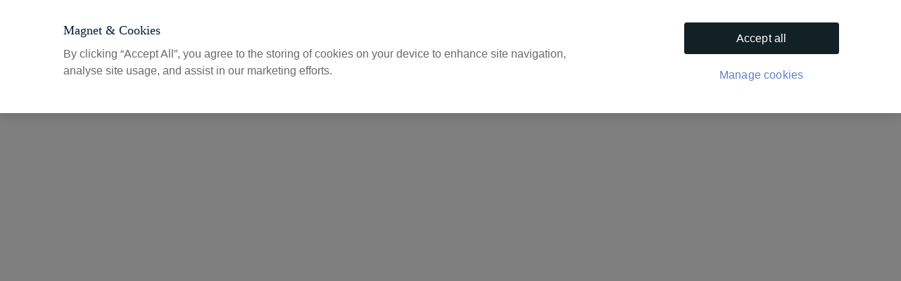

--- FILE ---
content_type: text/html; charset=utf-8
request_url: https://www.magnet.co.uk/book-a-consultation/?studioid=8634
body_size: 17354
content:
<!DOCTYPE html>
<html lang="en">
<head>
    <!-- Meta tags -->
    
<meta charset="utf-8" />
<meta name="viewport" content="width=device-width, initial-scale=1.0" />
    
    <title>Book a Free Kitchen Design Appointment | Magnet</title>
    <meta name="description" content="Design your dream space when you book a free kitchen design consultation at Magnet, in-store or online. Our experts walk you through the whole process." data-rh="true" />
    <link rel="canonical" href="https://www.magnet.co.uk/book-a-consultation/" />
    <meta property="og:title" content="Book a free kitchen design appointment" data-rh="true" />
    <meta property="og:url" content="https://www.magnet.co.uk/book-a-consultation/" data-rh="true" />


    <!-- Critical CSS inline -->
        <style>
            [v-cloak] {
                display: none;
            }
        </style>

    <!-- Script Area Head -->
    







    <link rel="preconnect" href="https://www.googletagmanager.com"/>
<link rel="preconnect" href="https://www.google-analytics.com" />
<link rel="preconnect" href="https://widget.trustpilot.com" />
<link rel="preconnect" href="https://sp.analytics.yahoo.com"/>
<link rel="preconnect" href="https://s.yimg.com"/>
<link rel="preconnect" href="https://cdnjs.cloudflare.com"/>
<link rel="preconnect" href="https://geolocation.onetrust.com"/>
<link rel="preconnect" href="https://id.optivo.digital"/>
<link rel="preconnect" href="https://www.google.com"/>
<link rel="preconnect" href="https://uk1-api.eng.bloomreach.com"/>
<link rel="preconnect" href="https://js.monitor.azure.com"/>
<link rel="preconnect" href="https://cookie-cdn.cookiepro.com"/>
<link rel="preconnect" href="https://res.cloudinary.com"/>
<link rel="preconnect" href="https://pagead2.googlesyndication.com"/>
<link rel="preconnect" href="https://ade.googlesyndication.com"/>
<link rel="preconnect" href="https://dc.services.visualstudio.com"/>
<link rel="preconnect" href="https://6abynomjpa.execute-api.eu-west-1.amazonaws.com"/>

<style>
    .start-page .personalizableswipeblock {
        min-height: 500px;
    }

    .start-page .personalizableswipeblock .cwpp-block {
        min-height: 500px;
    }

    @media (min-width: 768px) {
        .start-page .personalizableswipeblock {
            min-height: 450px;
        }

       .start-page .personalizableswipeblock .cwpp-block {
           min-height: 450px;
       }
    }

   .countdownblock {
       min-height: 77px;
   }
</style>
<script>
  document.cookie = "_aw_j_34047=; expires=Thu, 01 Jan 1970 00:00:00 UTC; path=/;";
</script>
<!-- Hotjar Tracking Code for https://www.magnet.co.uk/ -->
<script  type="text/plain" class="optanon-category-C0003">
   (function(h,o,t,j,a,r){
       // If running page inside iframe do not render hotjar
       if (window.top !== window.self) return;
       if (location.pathname.match("sales-tool")||
location.pathname.match("book-a-consultation")) {
           return;
       }
       h.hj=h.hj||function(){(h.hj.q=h.hj.q||[]).push(arguments)};
       h._hjSettings={hjid:243614,hjsv:6};
       a=o.getElementsByTagName('head')[0];
       r=o.createElement('script');r.async=1;r.crossOrigin = 'anonymous';
       r.src=t+h._hjSettings.hjid+j+h._hjSettings.hjsv;
       a.appendChild(r);
   })(window,document,'https://static.hotjar.com/c/hotjar-','.js?sv=');
</script>

<!-- CookiePro Cookies Consent Notice start for magnet.co.uk  -->
<script crossorigin src="https://cookie-cdn.cookiepro.com/scripttemplates/otSDKStub.js"  type="text/javascript" charset="UTF-8" data-domain-script="2a5ac033-076a-4778-902e-086054aad252" async ></script>

<!--  CookiePro Cookies Consent Notice end for magnet.co.uk -->
<script type="text/javascript" defer>
function OptanonWrapper() {
              let exponeaStarted = false;
              if (!exponeaStarted && OnetrustActiveGroups && OnetrustActiveGroups.includes('C0003') && exponea) {
                     console.log('exponea.start()')
                     exponeaStarted = true;
                     exponea.start();
              }

}
</script>

<script>
    !function(e,n,t,i,r,o){function s(e){if("number"!=typeof e)return e;var n=new Date;return new Date(n.getTime()+1e3*e)}var a=4e3,c="xnpe_async_hide";function p(e){return e.reduce((function(e,n){return e[n]=function(){e._.push([n.toString(),arguments])},e}),{_:[]})}function m(e,n,t){var i=t.createElement(n);i.src=e;var r=t.getElementsByTagName(n)[0];return r.parentNode.insertBefore(i,r),i}function u(e){return"[object Date]"===Object.prototype.toString.call(e)}o.target=o.target||"https://api.exponea.com",o.file_path=o.file_path||o.target+"/js/exponea.min.js",r[n]=p(["anonymize","initialize","identify","getSegments","update","track","trackLink","trackEnhancedEcommerce","getHtml","showHtml","showBanner","showWebLayer","ping","getAbTest","loadDependency","getRecommendation","reloadWebLayers","_preInitialize","_initializeConfig"]),r[n].notifications=p(["isAvailable","isSubscribed","subscribe","unsubscribe"]),r[n].segments=p(["subscribe"]),r[n]["snippetVersion"]="v2.7.0",function(e,n,t){e[n]["_"+t]={},e[n]["_"+t].nowFn=Date.now,e[n]["_"+t].snippetStartTime=e[n]["_"+t].nowFn()}(r,n,"performance"),function(e,n,t,i,r,o){e[r]={sdk:e[i],sdkObjectName:i,skipExperiments:!!t.new_experiments,sign:t.token+"/"+(o.exec(n.cookie)||["","new"])[1],path:t.target}}(r,e,o,n,i,RegExp("__exponea_etc__"+"=([\\w-]+)")),function(e,n,t){m(e.file_path,n,t)}(o,t,e),function(e,n,t,i,r,o,p){if(e.new_experiments){!0===e.new_experiments&&(e.new_experiments={});var l,f=e.new_experiments.hide_class||c,_=e.new_experiments.timeout||a,g=encodeURIComponent(o.location.href.split("#")[0]);e.cookies&&e.cookies.expires&&("number"==typeof e.cookies.expires||u(e.cookies.expires)?l=s(e.cookies.expires):e.cookies.expires.tracking&&("number"==typeof e.cookies.expires.tracking||u(e.cookies.expires.tracking))&&(l=s(e.cookies.expires.tracking))),l&&l<new Date&&(l=void 0);var d=e.target+"/webxp/"+n+"/"+o[t].sign+"/modifications.min.js?http-referer="+g+"&timeout="+_+"ms"+(l?"&cookie-expires="+Math.floor(l.getTime()/1e3):"");"sync"===e.new_experiments.mode&&o.localStorage.getItem("__exponea__sync_modifications__")?function(e,n,t,i,r){t[r][n]="<"+n+' src="'+e+'"></'+n+">",i.writeln(t[r][n]),i.writeln("<"+n+">!"+r+".init && document.writeln("+r+"."+n+'.replace("/'+n+'/", "/'+n+'-async/").replace("><", " async><"))</'+n+">")}(d,n,o,p,t):function(e,n,t,i,r,o,s,a){o.documentElement.classList.add(e);var c=m(t,i,o);function p(){r[a].init||m(t.replace("/"+i+"/","/"+i+"-async/"),i,o)}function u(){o.documentElement.classList.remove(e)}c.onload=p,c.onerror=p,r.setTimeout(u,n),r[s]._revealPage=u}(f,_,d,n,o,p,r,t)}}(o,t,i,0,n,r,e),function(e,n,t){var i;e[n]._initializeConfig(t),(null===(i=t.experimental)||void 0===i?void 0:i.non_personalized_weblayers)&&e[n]._preInitialize(t),e[n].start=function(i){i&&Object.keys(i).forEach((function(e){return t[e]=i[e]})),e[n].initialize(t)}}(r,n,o)}(document,"exponea","script","webxpClient",window,{
    target: "https://uk1-api.eng.bloomreach.com",
    token: "38061e18-2cc3-11ef-a866-6e0ab388e7f3",
    experimental: {
        non_personalized_weblayers: true
    },
    new_experiments: { mode: "sync" },
    track: {
        visits: true,
        google_analytics: false,
    },
});
//exponea.start();
</script>

<!-- begin Convert Experiences code-->
<script type="text/javascript" src="//cdn-4.convertexperiments.com/js/10041573-100413744.js" async></script>
<!-- end Convert Experiences code -->
     
    
<meta charset="utf-8"><meta name="theme-color" content="#000000"><script>;(function(w, o, ns){
        ns=w[o]=w[o]||{};
        ns.settings={"environment":"prod","mapUrl":"https://www.google.com/maps/search/?api=1&query=","excludedStudioTypes":["hidden"],"cloudinaryFetchUrl":"https://assets.nobiadigital.com/image/fetch/","cloudinaryUploadUrl":"https://assets.nobiadigital.com/image/upload/","serviceDuration":120,"postcodeRegex":"^([A-Z]{1,2}\\d[A-Z\\d]? ?\\d[A-Z]{2}|GIR ?0A{2})$","badaAppointmentApiUrl":"https://bada-appointment.nobiadigital.com/api","ipLocationAPI":"https://bada-appointment.nobiadigital.com/api/location/ip","gatewayAPI":"https://bada-gateway-api.nobiadigital.com/graphql?brand=magnet&client=bada","trackingAPI":"https://my-project-api.nobiadigital.com","azureAuthorization":{"authorizeEndpoint":"https://auth-scripts-api.nobiadigital.com/authorize","tokenEndpoint":"https://auth-scripts-api.nobiadigital.com/authorize-code","refreshEndpoint":"https://auth-scripts-api.nobiadigital.com/refresh","storageReturnUrlKey":"login-return-url-prod","storageTokenKey":"azure-token-prod","provider":"Azure"},"addressPrefix":"GB|RM|ENG|","addressCountry":["GB","GG","IM","JE"],"fallbackAddress":{"city":"London","countryName":"GB","postalCode":"WC2N 5DN","latitude":51.5090969,"longitude":-0.1276835},"countryCode":"GB","languageTag":"en-GB","ianaTimeZoneId":"Europe/London","cmpMeasurementConsentId":5,"cmpPersonalizationConsentId":2,"consentIds":[1,2,3,4,5],"findStoreUrl":"https://www.magnet.co.uk/find-a-showroom/","brandStoreType":"magnet","storeServiceId":4,"videoServiceId":5,"disableSameDayBooking":true,"disableSameDayBookingSubsystems":[],"disallowedDomains":["magnet.co.uk","magnet.com","magnettrade.co.uk","magnettrade.com","nobia.com","nobia.co.uk","nobiauk.com","nobiauk.co.uk","hth.dk","unoform.dk","unoform.com","invita.dk"],"distanceUnit":"mi","timeframe":30,"defaultContentPath":"/book-a-consultation/","uploads":{"requestUrl":"https://omniuploadsprod.blob.core.windows.net","signatureUrl":"https://bada-appointment.nobiadigital.com/api/uploads/signature-full","successUrl":"https://bada-appointment.nobiadigital.com/api/uploads/success"},"appInsights":{"instrumentationKey":"78220050-9837-4fc7-926d-c70a062bb2e7"},"defaultContentOrigin":"https://www.magnet.co.uk","discoverServiceId":6,"followUpInstoreServiceId":10,"followUpVirtual90ServiceId":11,"followUpVirtual60ServiceId":12,"disabledInStoreMeetingStores":[],"recaptcha":{"key":"6Lf7aTgoAAAAAGGQHv3Mal30AHn5j731q-lefL1R"},"serviceMappings":[{"subsystem":"magnet2","services":[{"from":4,"code":"store","to":8},{"from":5,"code":"video","to":9},{"from":6,"code":"discover","to":10},{"from":7,"code":"store","to":11},{"from":8,"code":"discovery","to":12},{"from":9,"code":"homemeasure","to":16},{"from":10,"code":"followupstore","to":13},{"from":11,"code":"followupvideo","to":14},{"from":12,"code":"followupvideo","to":15}]},{"subsystem":"magnet3","services":[{"from":4,"code":"store","to":12},{"from":5,"code":"video","to":13},{"from":6,"code":"discover","to":14},{"from":7,"code":"store","to":15},{"from":8,"code":"discovery","to":16},{"from":9,"code":"homemeasure","to":17}]}],"defaultSubsystem":"magnet","profile":"prod","brand":"magnet"};
        ns.messages={"app.header.text":"Book a design consultation","app.header-backlink":"Go to magnet.co.uk","app.header.store-link":"your closest store","app.header.other-needs":"Other needs than a new kitchen?","app.header.subtitle.desktop":"Here’s where it gets exciting...<br>Simply complete the form below and we’ll be in touch to put the wheels into motion.","app.header.subtitle.mobile":"Here’s where it gets exciting. Simply complete the form below and we’ll be in touch to put the wheels into motion.","app.header.imageHeader.text":"We offer <strong>Virtual Design Consultations</strong> and <strong>In store Appointments</strong><br> – so you can choose the service that works for you.","app.header.alert-heading":"Showrooms now open!","app.header.alert-preamble":"In-store design consultations are now available – book yours below.","app.loggedin-banner.text":"You’re logged in as a Magnet store colleague – bookings will be saved to your store.","app.loggedin-banner.status":"Logged in as a: ","app.loggedin-banner.role":"Magnet store colleague","app.loggedin-banner.notice":"Bookings will be saved to your store","app.store-selection.select-store":"Find your nearest showroom","app.store-selection.post-code-selector.label":"Enter postcode","app.store-selection.tab.nearest":"Nearest","app.store-selection.tab.all-header":"All of our stores.","app.store-selection.tab.all":"All stores","app.store-selection.pre-select-store":"Your chosen store","app.store-selection.pre-select-store.text":"Do you wish to book a meeting in a different store?","app.store-selection.pre-select-store.label":"Change store","app.store-selection.nearest":"Nearest","app.store-selection.map":"Map","app.store-selection.all-stores":"All store","app.store-selection.address-lookup.label":"Find a store near you","app.store-selection.address-lookup.placeholder":"Postcode, city or town","app.store-selection.address-lookup.headline":"Change location","app.store-selection.address-lookup.button":"Show stores","app.store-selection.address-lookup.cancel":"Cancel","app.store-selection.address-lookup.error":"The postcode does not exist.","app.store-selection.change":"Change location","app.store-selection.closest-header":"Stores closest to your location ","app.store-list.list-header":"Select your preferred showroom by clicking a store below","app.store-list.closest-header":"Stores closest to you in ","app.store-list.show-more":"+ Show more showrooms","app.store-list.error":"Oops! An error has occurred, please refresh this page to reload our stores.","app.store-list.not-found":"Unfortunately no stores were found","app.store-list.brand-stores-heading":" ","app.store-list.other-stores-heading":" ","app.store-list.store-unavailable":"This showroom is fully booked. Please select another local showroom to book an appointment.","app.service-selection.subHeading":"(Appointment time: {duration} mins)","app.online-meeting.title":"Teams Meeting","app.online-meeting.error":"We were unable to create a Teams meeting, please try again or contact the support if the issue persist.","app.online-meeting.join-meeting":"Join meeting","app.online-meeting.copied":"Copied","app.online-meeting.copy-link":"Copy meeting link","app.online-meeting.no-meeting":"No Teams meeting is created yet","app.online-meeting.create-meeting":"Create Teams meeting","app.online-meeting.created-meeting":"✔ Online teams meeting created","app.meeting.headline":"Choose an appointment type","app.meeting.store.name":"In Store Consultation","app.meeting.simplybookme.name":"In Store Appointment","app.meeting.home.name":"Home Visit","app.meeting.video.name":"Virtual Design Consultation","app.meeting.video.description-desktop":"Meet your dedicated designer online and watch them design your dream kitchen using the latest 3D software in real-time. Design, order and receive your new Magnet kitchen without even leaving the house!","app.meeting.video.description-mobile":"Meet your dedicated designer online and watch them design your dream kitchen in 3D online without even leaving the house.","app.meeting.videoslot.name":"Virtual Design Consultation","app.meeting.videoslot.description-desktop":"Meet your dedicated designer online and watch them design your dream kitchen using the latest 3D software in real-time.  Design, order and receive your new Magnet kitchen without even leaving the house!","app.meeting.videoslot.description-mobile":"Meet your dedicated designer online and watch them design your dream kitchen using the latest 3D software in real-time.  Design, order and receive your new Magnet kitchen without even leaving the house!","app.slot-selection.error.title":"We could not load the calendar due to a technical issue","app.slot-selection.error.message":"Please reload the page and try again. If the problem remains please contact us.","app.slot-selection.heading":"Select your preferred date and time","app.slot-selection.preamble":"Select your <strong>preferred date and time</strong> and your <strong>dedicated designer will be in touch to confirm your appointment.</strong><br>If you can’t find an appointment that suits you, you can also check other stores availability by changing your selected store above.","app.slot-selection.preamble-mobile":"Select your <strong>preferred date and time</strong> and your <strong>dedicated designer will be in touch to confirm your appointment.</strong><br>If you can’t find an appointment that suits you, you can also check other stores availability by changing your selected store above.","app.slot-selection.in-store-note":"<strong>Please note</strong> we can not offer appointments after 4pm in store - to book and appointment at either 6pm or 8pm please select a virtual design consultation above.","app.slot-selection.today":"Today","app.slot-selection.tomorrow":"Tomorrow","app.slot-selection.closed":"Unfortunately there are no available slots","app.slot-selection.closed.subline":"Try choosing a different meeting type or store.","app.slot-selection.firstAvailableSlotLabel":"First available slot:","app.calendar.altstore.paragraph":"Can't find the right time?","app.calendar.altstore.button":"Pick a different store","app.calendar.later":"Later","app.calendar.earlier":"Earlier","app.calendar.noappointments":"No appointments available","app.form.heading":"Your contact details","app.form.required":"* Please note all fields are mandatory","app.form.heading.no-slots-available":"Your contact details","app.form.email.label":"Email *","app.form.email.placeholder":" ","app.form.email.error":"Please enter a valid email","app.form.name.label":"First & Last Name *","app.form.name.placeholder":" ","app.form.name.error":"Enter a valid first and last name","app.form.address.label":"Address *","app.form.address.error":"Address missing","app.form.address.placeholder":"Your number supplement, street name and locality","app.form.address-search.label":"Address","app.form.address-search.placeholder":"E.g. 'CRO 3RL' or '36 Factory Lane'","app.form.address-search.error-message":"Please enter your address manually","app.form.zipcode.label":"Postal code","app.form.zipcode.error":"Postal code missing","app.form.zipcode.placeholder":"Your postal code","app.form.city.label":"Post town","app.form.city.error":"Post town missing","app.form.city.placeholder":"Your post town","app.form.phone.label":"Phone *","app.form.phone.missing":"Phone missing","app.form.phone.error":"Enter a valid phone number","app.form.phone.placeholder":" ","app.form.comments.label":"Anything specific you want to discuss in our meeting?","app.form.comments.placeholder":" ","app.form.comments.error":"Comment missing","app.form.newsletter.label":"Yes please, I’d like tips, inspiration and offers from  Magnet to my inbox.","app.form.consent.label":" ","app.form.consent.link-text":" ","app.form.consent.error":"You must agree to the terms of use","app.form.booking-button.text":"Book appointment","app.form.contact-button.text":"Book appointment","app.form.conditions.close":"Close","app.summary.store":"Your selected showroom","app.summary.store.map":"Show on map","app.summary.type":"Your appointment type","app.summary.date":"Date","app.summary.time":"Time","app.summary.comment":"Comments","app.summary.your-information-headline":"Your contact details","app.prep-form.upload-extension-error":"{file} has an invalid extension. Valid extension(s): {extensions}.","app.prep-form.show-map":"Show on map","app.prep-form.show-details":"Your Booking Summary","app.prep-form.upload-button":"Upload","app.prep-form.placeholder-text":"Write your kitchen must haves here","app.prep-form.error.summary":"Oops, something went wrong!","app.error.title":"Oops, something went wrong!","app.error.sections.content":"Could not load content.","app.error.message":"Try reloading the page.","app.error.refresh":" ","app.prep-form.submit":"Submit & complete booking","app.prep-form.embedded-prepform-update":"Save","app.prep-form.clear":"Clear selections","app.prep-form.store":"Selected showroom","app.prep-form.type":"Appointment type","app.prep-form.date":"Preferred date and time","app.prep-form.saved":"Saved","app.prep-form.no-slot":"Your {meetingtype} is now booked and your dedicated designer will be in touch shortly to confirm your selected date and time.","app.prep-form.video-designer":"FANCY TELLING US A LITTLE BIT MORE?","app.prep-form.video-designer-text":"Below you’ll find some key questions for you to complete to help us prepare for your appointment...","app.prep-form.returning.heading":"Your kitchen preferences","app.prep-form.returning.preamble":"Feel free to change or add to your kitchen preferences below and we’ll share them with your dedicated designer.","app.prep-form.returning.designer":"GET MORE OUT OF YOUR DESIGN CONSULTATION","app.prep-form.returning.designer-text":"The more we know about you and your dream kitchen the quicker we can bring it to life!","app.prep-form.returning.video-designer":"GET MORE OUT OF YOUR DESIGN CONSULTATION","app.prep-form.returning.video-designer-text":"The more we know about you and your dream kitchen the quicker we can bring it to life!","app.prep-form.most-important":"Most important","app.prep-form.video":"Video","app.prep-form.or":"or:","app.prep-form.upload-from-computer":"Upload from computer","app.prep-form.upload-from-phone":"Upload from phone","app.prep-form.button-select":"Select","app.prep-form.button-selected":"Selected","app.prep-form.kitchen-installer-details":"Kitchen installer details","app.prep-form.booking-completed-heading":"Your booking is completed","app.prep-form.booking-completed-text":"We'll call you to confirm","app.prep-form.before-you-go":"Before you go:","app.prep-form.scan-qr-code":"Scan QR-code with your phone camera app","app.prep-form.button-browse":"Browse","app.prep-form.view-example-image":"View example image","app.prep-form.progressbar.informationlevel":"Information level","app.prep-form.progressbar.progressText1":"Key details missing","app.prep-form.progressbar.progressText2":"Final details needed","app.prep-form.progressbar.progressText3":"You're appointment-ready","app.prep-form.progressbar.save-button":"Save","app.prep-form.progressbar.save-button-saving":"Saving","app.prep-form.progressbar.lastsaved":"Last saved","app.confirmation.to-startpage":"How to measure","app.confirmation.to-startpage-href":"https://www.magnet.co.uk/kitchen-design-and-price/how-to-measure-your-kitchen/","app.confirmation.error-button":"Go to homepage","app.confirmation.error-button-href":"/","app.confirmation.video-meeting-header":"Explore our showroom online!","app.confirmation.video-meeting":"Whilst you’re waiting for your appointment, why not take a virtual 360° tour of our showroom and get up, close and personal with our wide range of kitchen styles and colours?","app.confirmation.video-meeting-button-text":"View showroom","app.confirmation.video-meeting-button-href":"https://www.magnet.co.uk/showroom-tour/","app.confirmation.store-meeting-header":"Explore our showroom online!","app.confirmation.store-meeting":"Whilst you’re waiting for your appointment, why not take a virtual 360° tour of our showroom and get up, close and personal with our wide range of kitchen styles and colours?","app.confirmation.store-meeting-button-text":"View showroom","app.confirmation.store-meeting-button-href":"https://www.magnet.co.uk/showroom-tour/","app.confirmation.no-slot-header":"Thank you, we're looking forward to meeting you!","app.confirmation.no-slot-label":"Your dedicated designer will be in touch soon to confirm your consultation date and time.","app.confirmation.video-label":"Your dedicated designer will be in touch soon to confirm your consultation date and time and will send you a link so you can access your virtual meeting and see your designers’ screen on your computer in real-time (we call this screensharing).","app.confirmation.update-prepform":"Or, to go back and add your measurements to your preferences, please click <a href='{link}'>here</a>.","app.confirmation.returning.thank-you":"OUR CUSTOMERS KITCHEN TRANSFORMATIONS","app.confirmation.returning.thank-you-text":"Whilst you’re waiting for your appointment, take a nosey at our customers’ very own kitchen transformations and get inspiration for your own new dream kitchen...","app.confirmation.returning.store-button-text":"KITCHEN TRANSFORMATIONS","app.confirmation.returning.store-button-href":"https://www.magnet.co.uk/advice-inspiration/customer-kitchens/","app.confirmation.returning.videoslot-thank-you":"OUR CUSTOMERS KITCHEN TRANSFORMATIONS","app.confirmation.returning.videoslot-thank-you-text":"Whilst you’re waiting for your appointment, take a nosey at our customers’ very own kitchen transformations and get inspiration for your own new dream kitchen...","app.confirmation.returning.videoslot-button-text":"KITCHEN TRANSFORMATIONS","app.confirmation.returning.videoslot-button-href":"https://www.magnet.co.uk/advice-inspiration/customer-kitchens/","app.storeSelection.header.postalCodeSelector.header":"Your location","app.storeSelection.header.postalCodeSelector.changeLocation":"Change Location","app.storeSelection.header.postalCodeSelector.findAddressErrorMsg":"Could not load postcode","app.storeSelection.header.postalCodeSelector.retrieveAddressErrorHeader":"We couldn't locate your nearest store due to a technical issue","app.storeSelection.header.postalCodeSelector.retrieveAddressErrorMsg":"Please enter your postcode again.","app.recaptcha.message":"This site is protected by reCAPTCHA and the Google <a href='https://policies.google.com/privacy'>Privacy Policy</a> and <a href='https://policies.google.com/terms'>Terms of Service</a> apply.","appointment-details.heading":"Appointment details","appointment-details.meeting-type":"Appointment type","appointment-details.chosen-store":"Store","appointment-details.chosen-service-provider":"Designer","appointment-details.chosen-date":"Date","appointment-details.chosen-time":"Time","appointment-details.chosen-start-time":"Start Time","appointment-details.chosen-end-time":"Duration","appointment-details.name":"Customer name","appointment-details.address":"Customer address","appointment-details.phone":"Customer phone","appointment-details.email":"Customer email","appointment-details.created":"Created","appointment-details.comments":"Comments","appointment-details.selected-by-customer":"Selected by customer","appointment-details.clientIp":"Client IP","appointment-details.recaptchaScore":"Recaptcha score","appointment-details.trustScore":"Trust score","appointment-details.newsletter-consent":"Newsletter consent","appointment-details.prep-form.questions":"Preparation Form","appointment-details.prep-form.images":"More information","appointment-details.prep-form.sketches":"Sketches","appointment-details.prep-form.will-bring-images":"Customer will bring their own images","appointment-details.prep-form.will-bring-sketch":"Customer will bring their own sketches","appointment-details.prep-form.upload":"Upload","appointment-details.prep-form.comments":"Comments","appointment-details.prep-form.match-images-text":"Tell us about your kitchen space","appointment-details.prep-form.match-comment-text":"One last thing..","appointment-details.prep-form.emptydata":" has not filled in any preparatory information","appointment-details.prep-form.checkbox":"Checked option","appointment-details.yes":"Yes","appointment-details.no":"No","appointment-details.update-appointment":"Update Appointment","appointment-details.cancel-appointment":"Cancel Appointment","appointment-details.appointment-canceled":"Appointment Cancelled","appointment-details.appointment-passed":"Appointment date has passed.","appointment-details.utmsource":"Utm source","appointment-details.cancelled-by":"Cancelled by","appointment-details.cancelled-by-customer":"Customer","appointment-details.cancelled-by-store":"Store","app.pages.landing-page.appointment-type.show-more":"Show more","app.pages.landing-page.appointment-type.show-less":"Show less","app.pages.landing-page.appointment-type.select":"Book now","amend.appointment-not-found":"Appointment not found.","amend.appointment-canceled":"Appointment is already cancelled.","amend.appointment-passed":"Appointment date has passed.","amend.not-slot-booking":"Unable to amend this booking.","amend.heading":"Hi {name}!","amend.preamble":"We’re looking forward to meeting you. To change your design consultation simply click the below button.","amend.online":"(Online)","amend.sub-heading":"Your booking","amend.your-designer":"Your designer","amend.button-text":"Amend your consultation","amend.request-button-text":"Request Amend","amend.request-success":"Thank you. Your request to amend has been sent to the designer.","amend.request-error":"Sorry, we could not send your request at this time. Please try again later.","amend.step2.heading":"Amend your consultation","amend.step2.preamble":"To change your design consultation, choose your preferred meeting type, date and time and confirm your changes.","amend.step2.prev":"Back","amend.step2.next":"Confirm changes","amend.step2.meetingType.heading":"Type of meeting","amend.step2.calendar.heading":"Preferred date & time","amend.step2.calendar.with-designated-designer":"with designer","amend.step2.calendar.with-any-designer":"with any designer","amend.step2.calendar.all-designers-link.header":"Cant find a suitable time?","amend.step2.calendar.all-designers-link.label":"View all possible slots with any designer","amend.step2.calendar.designated-designer-link.label":"See your designated designers available slots","amend.step3.heading":"Thank you. Your consultation has been rescheduled.","amend.step3.preamble":"We will send you an e-mail with a confirmation of your updated booking.","amend.step3.link":"Back to Magnet homepage","amend.step3.appointmentInformation.store":"Store","amend.step3.appointmentInformation.map-link":"Show on map","amend.step3.appointmentInformation.date":"Date & time","amend.step3.appointmentInformation.meetingType":"Type","amend.step3.appointmentInformation.add-calendar":"+ Add to calendar","cancel.appointment-not-found":"Appointment not found.","cancel.appointment-canceled":"Appointment is already cancelled.","cancel.appointment-passed":"Appointment date has passed.","cancel.not-slot-booking":"Unable to cancel this booking.","cancel.step1.heading":"Oh no! It would’ve been so nice to meet you {name}","cancel.step1.subHeading":"If you cancel you will miss out on:","cancel.step1.usps":"<ul><li>Meeting your dedicated designer for expert kitchen advice</li><li>Receiving a 3D design of your dream kitchen with a 360° panoramic and no obligation quotation</li></ul>","cancel.step1.confirm":"Do you still want to cancel your consultation?","cancel.step1.yes":"Yes","cancel.step1.no":"No","cancel.step2.heading":"Cancel consultation","cancel.step2.subHeading":"What’s the reason for cancelling?","cancel.step2.reason1":"I am no longer available","cancel.step2.reason2":"I changed my mind","cancel.step2.reason3":"I’ve gone elsewhere","cancel.step2.store-reason1":"The customer is no longer available","cancel.step2.store-reason2":"The customer changed it's mind","cancel.step2.store-reason3":"The customer has gone elsewhere","cancel.step2.buttonText":"Complete cancellation","cancel.step2.link":"Back to Magnet homepage","cancel.step2.tooltip-heading":"Ok, we get it!","cancel.step2.tooltip-text":"Do you know that you can <span>change the date and time</span> of the consultation?","cancel.step3.heading":"Your consultation has been cancelled","cancel.step3.store-heading":"The consultation has been cancelled","cancel.step3.preamble":"We hope to see you again in the future where we’ll be happy to help you find your dream kitchen.","cancel.step3.buttonText":"Back to Magnet homepage","cancel.step4.heading":"Great! We look forward to meeting you soon!","cancel.step4.buttonText":"Back to Magnet homepage","app.loader.text.store":" ","app.loader.text.content":" "};
        ns.features={"createAppointmentAfterPrepForm":[],"disablePrepFormAutosave":[],"validatePrepForm":[],"allowClearPrepForm":false,"minimalHeader":true,"showAlert":false,"showAlertHeader":false,"requirePostCode":true,"showConfirmationSubHeadline":true,"editableAppointmentDetails":true,"hidePhotoUploadSketch":true,"allowFileUploadOptOut":true,"useLoggedInCustomerData":true,"requireCustomerAddress":true,"useAmendCancel":true,"useIndependentStyling":true,"useRecaptcha":true,"showTrustScore":true,"verification":true,"useTeamsOnlineMeeting":true,"showQrCodeVideoUpload":true,"prepformProgressbar":true,"showDisabledHiddenMeetingTypesForDesigners":true,"useBrowserGeolocation":true,"disableIpLocation":true,"disableFallbackLocation":true,"useExtendedEmailValidation":true,"useExtendedPhoneValidation":true,"useManualLocationInput":true};
        ns.publicUrl='';
      })(window, 'zeus')</script><link href="https://bada-magnet.nobiadigital.com/static/css/main.32c8d3fd.chunk.css" rel="stylesheet">
	<script>
		window.__HERCULES__ = {
			pagePath: '/book-a-consultation/',
			newAuthenticationFlow: 'True'
		}
			window.__OMNI__ = {};

			window.__EmbedDependencies__ = {"CHAT":{"ChatButtonImageUrl":"https://assets.nobiadigital.com/image/upload/v1732087484/Magnet/Web/chat/chat-icon-universal-02.png","ClosedText":"Chat closed","Enabled":false,"OpenText":"Online now","OpeningWeekendTime":"2026-01-29T09:00:00","ClosingWeekendTime":"2026-01-29T18:00:00","OpeningTime":"2026-01-29T08:30:00","ClosingTime":"2026-01-29T20:30:00"},"Embed":null};


			window.googleMapsApiKey = 'AIzaSyA7VpY0TeZPDFqP1-J1STjcWH6MJQQ8NOQ';


		window.currentDomain = 'https://www.magnet.co.uk';
	</script>

    

    <!-- Favicons -->
    <link rel="apple-touch-icon" sizes="180x180" href="/gui/static/favicon/magnet/apple-touch-icon.png" />
    <link rel="icon" type="image/png" sizes="32x32" href="/gui/static/favicon/magnet/favicon-32x32.png" />
    <link rel="icon" type="image/png" sizes="16x16" href="/gui/static/favicon/magnet/favicon-16x16.png" />
    <link rel="mask-icon" href="/gui/static/favicon/magnet/safari-pinned-tab.svg" color="#5bbad5" />
    <link rel="shortcut icon" href="/gui/static/favicon/magnet/favicon.ico" />

    <!-- Google Tag Manager -->
        <script>
            (function (w, d, s, l, i) {
                w[l] = w[l] || []; w[l].push({
                    'gtm.start':
                        new Date().getTime(), event: 'gtm.js'
                }); var f = d.getElementsByTagName(s)[0],
                    j = d.createElement(s), dl = l != 'dataLayer' ? '&l=' + l : ''; j.async = true; j.src =
                        'https://www.googletagmanager.com/gtm.js?id=' + i + dl; f.parentNode.insertBefore(j, f);
                })(window, document, 'script', 'dataLayer', 'GTM-PF8SMD');
        </script>

    <!-- Google Tag Manager Consent -->
    <script>
        window.dataLayer = window.dataLayer || [];
        function gtag() {
            dataLayer.push(arguments);
        }
        gtag('consent', 'default', {
            ad_storage: 'denied',
            ad_user_data: 'denied',
            ad_personalization: 'denied',
            analytics_storage: 'denied',
            wait_for_update: 500
        });
    </script>

    <!-- JSON-LD structured data -->



    <!-- Image Kit Domain -->
    <script>
        window.useImageKitDomain = 'True';
        window.imageKitDomain = 'https://asset.nobiadigital.com/';
    </script>
</head>

<body  class="mdc-typography">
    <input name="__RequestVerificationToken" type="hidden" value="ftWmdiij3Wu-baADcXjb8czY1m6m43zf8oPojU7pgCBf8nJsE_4FiUrCEjhE8Ib3Rf7EFM3sFO3Own51hTRJ8yMRAooT2cT2Ie03tEsbf3M1" />
        <noscript>
            <iframe src="https://www.googletagmanager.com/ns.html?id=GTM-PF8SMD"
                    height="0" width="0" style="display:none;visibility:hidden"></iframe>
        </noscript>


    <div id="athena-root" class="" style="">
        <input type="hidden" id="pageId" value="8844" />
        <div class="mdc-layout-grid">

            



<div class="fullwidth embed-page" style="min-height:800px;">
	<noscript>You need to enable JavaScript to run this app.</noscript><div id="root"></div>
</div>








        </div>


        <div id="overlays"></div>
            <a-chat-button id="custom-chat-button" v-slot="slotProps"
                           open-chat-script="window.fcWidget.open();window.fcWidget.show();"
                           opening-time="2026-01-29T08:30:00"
                           closing-time="2026-01-29T20:30:00"
                           opening-weekend-time="2026-01-29T09:00:00"
                           closing-weekend-time="2026-01-29T18:00:00"
                           :use-brittish-units="true"
                           v-cloak>
                <a-custom-chat-button
                    :chat-is-open="slotProps.openChat"
                    :open-chat-script="slotProps.openChatScript"
                    :is-small="true"
                    image-open="Magnet/Web/chat/chat-icon-open-02"
                    image-closed="Magnet/Web/chat/chat-icon-closed-02">
                </a-custom-chat-button>
            </a-chat-button>
    </div>
    
    
    




    
    
<script src="https://bada-magnet.nobiadigital.com/static/js/runtime.d81820e9.js" defer></script><script src="https://bada-magnet.nobiadigital.com/static/js/vendors.141fb562.chunk.js" defer></script><script src="https://bada-magnet.nobiadigital.com/static/js/main.e0d5a3c1.chunk.js" defer></script>
    <script>
(() => {  
const exist = !!document.querySelector(
  'script[src^="https://public.flourish.studio/resources/embed.js"]'
);
if (exist) {
  return;
}
const flourish =
  !!document.querySelector("a-html[markup*=flourish-embed]") ||
  !!document.querySelector(".flourish-embed");
if (flourish) {
  const scriptSource = "https://public.flourish.studio/resources/embed.js";
  let s = document.createElement("script");
  s.setAttribute("src", scriptSource);
  document.body.appendChild(s);
}

})()
</script>

<script>
if (location.pathname.startsWith('/projects')) {
    const styleTag = document.createElement('style');
    styleTag.textContent = '.footer-banner { display: none; }';
    document.body.appendChild(styleTag);
}
</script>
    <script defer src="https://search-magnet.nobiadigital.com/environment-variables.js"></script>
<script defer type="module" crossorigin src="https://search-magnet.nobiadigital.com/search-bar.bundle.js"></script>
<link rel="stylesheet" href="https://search-magnet.nobiadigital.com/search-bar.css">
    <script>
        window.__BADA_URL = 'https://www.magnet.co.uk/book-a-consultation/';
        window.__SEARCH_RESULT_PAGE_URL = '/search-result/';
        window.__SEARCH_RESULT_POPULAR_SEARCH_TERMS = ["Kitchens","Shaker","Larder","Ludlow","Worktops"];
    </script>


    



    

    

    <!-- Application Insights -->
        <script type="text/javascript" defer>
            !function (T, l, y) { var S = T.location, k = "script", D = "instrumentationKey", C = "ingestionendpoint", I = "disableExceptionTracking", E = "ai.device.", b = "toLowerCase", w = "crossOrigin", N = "POST", e = "appInsightsSDK", t = y.name || "appInsights"; (y.name || T[e]) && (T[e] = t); var n = T[t] || function (d) { var g = !1, f = !1, m = { initialize: !0, queue: [], sv: "5", version: 2, config: d }; function v(e, t) { var n = {}, a = "Browser"; return n[E + "id"] = a[b](), n[E + "type"] = a, n["ai.operation.name"] = S && S.pathname || "_unknown_", n["ai.internal.sdkVersion"] = "javascript:snippet_" + (m.sv || m.version), { time: function () { var e = new Date; function t(e) { var t = "" + e; return 1 === t.length && (t = "0" + t), t } return e.getUTCFullYear() + "-" + t(1 + e.getUTCMonth()) + "-" + t(e.getUTCDate()) + "T" + t(e.getUTCHours()) + ":" + t(e.getUTCMinutes()) + ":" + t(e.getUTCSeconds()) + "." + ((e.getUTCMilliseconds() / 1e3).toFixed(3) + "").slice(2, 5) + "Z" }(), iKey: e, name: "Microsoft.ApplicationInsights." + e.replace(/-/g, "") + "." + t, sampleRate: 100, tags: n, data: { baseData: { ver: 2 } } } } var h = d.url || y.src; if (h) { function a(e) { var t, n, a, i, r, o, s, c, u, p, l; g = !0, m.queue = [], f || (f = !0, t = h, s = function () { var e = {}, t = d.connectionString; if (t) for (var n = t.split(";"), a = 0; a < n.length; a++) { var i = n[a].split("="); 2 === i.length && (e[i[0][b]()] = i[1]) } if (!e[C]) { var r = e.endpointsuffix, o = r ? e.location : null; e[C] = "https://" + (o ? o + "." : "") + "dc." + (r || "services.visualstudio.com") } return e }(), c = s[D] || d[D] || "", u = s[C], p = u ? u + "/v2/track" : d.endpointUrl, (l = []).push((n = "SDK LOAD Failure: Failed to load Application Insights SDK script (See stack for details)", a = t, i = p, (o = (r = v(c, "Exception")).data).baseType = "ExceptionData", o.baseData.exceptions = [{ typeName: "SDKLoadFailed", message: n.replace(/\./g, "-"), hasFullStack: !1, stack: n + "\nSnippet failed to load [" + a + "] -- Telemetry is disabled\nHelp Link: https://go.microsoft.com/fwlink/?linkid=2128109\nHost: " + (S && S.pathname || "_unknown_") + "\nEndpoint: " + i, parsedStack: [] }], r)), l.push(function (e, t, n, a) { var i = v(c, "Message"), r = i.data; r.baseType = "MessageData"; var o = r.baseData; return o.message = 'AI (Internal): 99 message:"' + ("SDK LOAD Failure: Failed to load Application Insights SDK script (See stack for details) (" + n + ")").replace(/\"/g, "") + '"', o.properties = { endpoint: a }, i }(0, 0, t, p)), function (e, t) { if (JSON) { var n = T.fetch; if (n && !y.useXhr) n(t, { method: N, body: JSON.stringify(e), mode: "cors" }); else if (XMLHttpRequest) { var a = new XMLHttpRequest; a.open(N, t), a.setRequestHeader("Content-type", "application/json"), a.send(JSON.stringify(e)) } } }(l, p)) } function i(e, t) { f || setTimeout(function () { !t && m.core || a() }, 500) } var e = function () { var n = l.createElement(k); n.src = h; var e = y[w]; return !e && "" !== e || "undefined" == n[w] || (n[w] = e), n.onload = i, n.onerror = a, n.onreadystatechange = function (e, t) { "loaded" !== n.readyState && "complete" !== n.readyState || i(0, t) }, n }(); y.ld < 0 ? l.getElementsByTagName("head")[0].appendChild(e) : setTimeout(function () { l.getElementsByTagName(k)[0].parentNode.appendChild(e) }, y.ld || 0) } try { m.cookie = l.cookie } catch (p) { } function t(e) { for (; e.length;)!function (t) { m[t] = function () { var e = arguments; g || m.queue.push(function () { m[t].apply(m, e) }) } }(e.pop()) } var n = "track", r = "TrackPage", o = "TrackEvent"; t([n + "Event", n + "PageView", n + "Exception", n + "Trace", n + "DependencyData", n + "Metric", n + "PageViewPerformance", "start" + r, "stop" + r, "start" + o, "stop" + o, "addTelemetryInitializer", "setAuthenticatedUserContext", "clearAuthenticatedUserContext", "flush"]), m.SeverityLevel = { Verbose: 0, Information: 1, Warning: 2, Error: 3, Critical: 4 }; var s = (d.extensionConfig || {}).ApplicationInsightsAnalytics || {}; if (!0 !== d[I] && !0 !== s[I]) { var c = "onerror"; t(["_" + c]); var u = T[c]; T[c] = function (e, t, n, a, i) { var r = u && u(e, t, n, a, i); return !0 !== r && m["_" + c]({ message: e, url: t, lineNumber: n, columnNumber: a, error: i }), r }, d.autoExceptionInstrumented = !0 } return m }(y.cfg); function a() { y.onInit && y.onInit(n) } (T[t] = n).queue && 0 === n.queue.length ? (n.queue.push(a), n.trackPageView({})) : a() }(window, document, {
                src: "https://js.monitor.azure.com/scripts/b/ai.2.min.js",
                crossOrigin: "anonymous",
                onInit: function (sdk) {
                    sdk.addTelemetryInitializer(function (envelope) {
                        envelope.tags["ai.cloud.role"] = "MagnetRetail";
                        envelope.data["Release version"] = "20260128.11-master";
                        envelope.data["Brand"] = "MagnetRetail";
                    });
                }, // Once the application insights instance has loaded and initialized this method will be called
                cfg: {
                    instrumentationKey: "9ab96037-7dd9-4724-b00e-a60ff507e16c",
                    disableCookiesUsage: true,
                    disableFetchTracking: false,
                    enableCorsCorrelation: true,
                    enableRequestHeaderTracking: true,
                    enableResponseHeaderTracking: true,
                    correlationHeaderExcludedDomains: [],
                    correlationHeaderDomains: ["www.magnet.co.uk","magnet.nobiadigital.com","*.nobiadigital.com"] // Wildcard examples: '*.nutanix.*', '*.nutanix.com'. 'nutanix.*'
                }
            });
        </script>

    <!-- Yahoo Pixel -->
        <script type="application/javascript" async>(function(w,d,t,r,u){w[u]=w[u]||[];w[u].push({'projectId':'10000','properties':{'pixelId':'10184013','he': ''}});var s=d.createElement(t);s.src=r;s.async=true;s.onload=s.onreadystatechange=function(){var y,rs=this.readyState,c=w[u];if(rs&&rs!="complete"&&rs!="loaded"){return}try{y=YAHOO.ywa.I13N.fireBeacon;w[u]=[];w[u].push=function(p){y([p])};y(c)}catch(e){}};var scr=d.getElementsByTagName(t)[0],par=scr.parentNode;par.insertBefore(s,scr)})(window,document,"script","https://s.yimg.com/wi/ytc.js","dotq");</script>

    <!-- Google Analytics -->

    <script>
        if (typeof matchMedia !== 'undefined' && !(matchMedia('(hover: none)').matches)) {
            document.documentElement.classList.add('can-hover');
        }
        if (('ontouchstart' in window) || (navigator.maxTouchPoints > 0) || (navigator.msMaxTouchPoints > 0)) {
            document.documentElement.classList.add('can-touch');
        }
    </script>
</body>
</html>


--- FILE ---
content_type: text/html; charset=utf-8
request_url: https://www.google.com/recaptcha/api2/anchor?ar=1&k=6Lf7aTgoAAAAAGGQHv3Mal30AHn5j731q-lefL1R&co=aHR0cHM6Ly93d3cubWFnbmV0LmNvLnVrOjQ0Mw..&hl=en&v=N67nZn4AqZkNcbeMu4prBgzg&size=invisible&anchor-ms=20000&execute-ms=30000&cb=7phubo8848v6
body_size: 48878
content:
<!DOCTYPE HTML><html dir="ltr" lang="en"><head><meta http-equiv="Content-Type" content="text/html; charset=UTF-8">
<meta http-equiv="X-UA-Compatible" content="IE=edge">
<title>reCAPTCHA</title>
<style type="text/css">
/* cyrillic-ext */
@font-face {
  font-family: 'Roboto';
  font-style: normal;
  font-weight: 400;
  font-stretch: 100%;
  src: url(//fonts.gstatic.com/s/roboto/v48/KFO7CnqEu92Fr1ME7kSn66aGLdTylUAMa3GUBHMdazTgWw.woff2) format('woff2');
  unicode-range: U+0460-052F, U+1C80-1C8A, U+20B4, U+2DE0-2DFF, U+A640-A69F, U+FE2E-FE2F;
}
/* cyrillic */
@font-face {
  font-family: 'Roboto';
  font-style: normal;
  font-weight: 400;
  font-stretch: 100%;
  src: url(//fonts.gstatic.com/s/roboto/v48/KFO7CnqEu92Fr1ME7kSn66aGLdTylUAMa3iUBHMdazTgWw.woff2) format('woff2');
  unicode-range: U+0301, U+0400-045F, U+0490-0491, U+04B0-04B1, U+2116;
}
/* greek-ext */
@font-face {
  font-family: 'Roboto';
  font-style: normal;
  font-weight: 400;
  font-stretch: 100%;
  src: url(//fonts.gstatic.com/s/roboto/v48/KFO7CnqEu92Fr1ME7kSn66aGLdTylUAMa3CUBHMdazTgWw.woff2) format('woff2');
  unicode-range: U+1F00-1FFF;
}
/* greek */
@font-face {
  font-family: 'Roboto';
  font-style: normal;
  font-weight: 400;
  font-stretch: 100%;
  src: url(//fonts.gstatic.com/s/roboto/v48/KFO7CnqEu92Fr1ME7kSn66aGLdTylUAMa3-UBHMdazTgWw.woff2) format('woff2');
  unicode-range: U+0370-0377, U+037A-037F, U+0384-038A, U+038C, U+038E-03A1, U+03A3-03FF;
}
/* math */
@font-face {
  font-family: 'Roboto';
  font-style: normal;
  font-weight: 400;
  font-stretch: 100%;
  src: url(//fonts.gstatic.com/s/roboto/v48/KFO7CnqEu92Fr1ME7kSn66aGLdTylUAMawCUBHMdazTgWw.woff2) format('woff2');
  unicode-range: U+0302-0303, U+0305, U+0307-0308, U+0310, U+0312, U+0315, U+031A, U+0326-0327, U+032C, U+032F-0330, U+0332-0333, U+0338, U+033A, U+0346, U+034D, U+0391-03A1, U+03A3-03A9, U+03B1-03C9, U+03D1, U+03D5-03D6, U+03F0-03F1, U+03F4-03F5, U+2016-2017, U+2034-2038, U+203C, U+2040, U+2043, U+2047, U+2050, U+2057, U+205F, U+2070-2071, U+2074-208E, U+2090-209C, U+20D0-20DC, U+20E1, U+20E5-20EF, U+2100-2112, U+2114-2115, U+2117-2121, U+2123-214F, U+2190, U+2192, U+2194-21AE, U+21B0-21E5, U+21F1-21F2, U+21F4-2211, U+2213-2214, U+2216-22FF, U+2308-230B, U+2310, U+2319, U+231C-2321, U+2336-237A, U+237C, U+2395, U+239B-23B7, U+23D0, U+23DC-23E1, U+2474-2475, U+25AF, U+25B3, U+25B7, U+25BD, U+25C1, U+25CA, U+25CC, U+25FB, U+266D-266F, U+27C0-27FF, U+2900-2AFF, U+2B0E-2B11, U+2B30-2B4C, U+2BFE, U+3030, U+FF5B, U+FF5D, U+1D400-1D7FF, U+1EE00-1EEFF;
}
/* symbols */
@font-face {
  font-family: 'Roboto';
  font-style: normal;
  font-weight: 400;
  font-stretch: 100%;
  src: url(//fonts.gstatic.com/s/roboto/v48/KFO7CnqEu92Fr1ME7kSn66aGLdTylUAMaxKUBHMdazTgWw.woff2) format('woff2');
  unicode-range: U+0001-000C, U+000E-001F, U+007F-009F, U+20DD-20E0, U+20E2-20E4, U+2150-218F, U+2190, U+2192, U+2194-2199, U+21AF, U+21E6-21F0, U+21F3, U+2218-2219, U+2299, U+22C4-22C6, U+2300-243F, U+2440-244A, U+2460-24FF, U+25A0-27BF, U+2800-28FF, U+2921-2922, U+2981, U+29BF, U+29EB, U+2B00-2BFF, U+4DC0-4DFF, U+FFF9-FFFB, U+10140-1018E, U+10190-1019C, U+101A0, U+101D0-101FD, U+102E0-102FB, U+10E60-10E7E, U+1D2C0-1D2D3, U+1D2E0-1D37F, U+1F000-1F0FF, U+1F100-1F1AD, U+1F1E6-1F1FF, U+1F30D-1F30F, U+1F315, U+1F31C, U+1F31E, U+1F320-1F32C, U+1F336, U+1F378, U+1F37D, U+1F382, U+1F393-1F39F, U+1F3A7-1F3A8, U+1F3AC-1F3AF, U+1F3C2, U+1F3C4-1F3C6, U+1F3CA-1F3CE, U+1F3D4-1F3E0, U+1F3ED, U+1F3F1-1F3F3, U+1F3F5-1F3F7, U+1F408, U+1F415, U+1F41F, U+1F426, U+1F43F, U+1F441-1F442, U+1F444, U+1F446-1F449, U+1F44C-1F44E, U+1F453, U+1F46A, U+1F47D, U+1F4A3, U+1F4B0, U+1F4B3, U+1F4B9, U+1F4BB, U+1F4BF, U+1F4C8-1F4CB, U+1F4D6, U+1F4DA, U+1F4DF, U+1F4E3-1F4E6, U+1F4EA-1F4ED, U+1F4F7, U+1F4F9-1F4FB, U+1F4FD-1F4FE, U+1F503, U+1F507-1F50B, U+1F50D, U+1F512-1F513, U+1F53E-1F54A, U+1F54F-1F5FA, U+1F610, U+1F650-1F67F, U+1F687, U+1F68D, U+1F691, U+1F694, U+1F698, U+1F6AD, U+1F6B2, U+1F6B9-1F6BA, U+1F6BC, U+1F6C6-1F6CF, U+1F6D3-1F6D7, U+1F6E0-1F6EA, U+1F6F0-1F6F3, U+1F6F7-1F6FC, U+1F700-1F7FF, U+1F800-1F80B, U+1F810-1F847, U+1F850-1F859, U+1F860-1F887, U+1F890-1F8AD, U+1F8B0-1F8BB, U+1F8C0-1F8C1, U+1F900-1F90B, U+1F93B, U+1F946, U+1F984, U+1F996, U+1F9E9, U+1FA00-1FA6F, U+1FA70-1FA7C, U+1FA80-1FA89, U+1FA8F-1FAC6, U+1FACE-1FADC, U+1FADF-1FAE9, U+1FAF0-1FAF8, U+1FB00-1FBFF;
}
/* vietnamese */
@font-face {
  font-family: 'Roboto';
  font-style: normal;
  font-weight: 400;
  font-stretch: 100%;
  src: url(//fonts.gstatic.com/s/roboto/v48/KFO7CnqEu92Fr1ME7kSn66aGLdTylUAMa3OUBHMdazTgWw.woff2) format('woff2');
  unicode-range: U+0102-0103, U+0110-0111, U+0128-0129, U+0168-0169, U+01A0-01A1, U+01AF-01B0, U+0300-0301, U+0303-0304, U+0308-0309, U+0323, U+0329, U+1EA0-1EF9, U+20AB;
}
/* latin-ext */
@font-face {
  font-family: 'Roboto';
  font-style: normal;
  font-weight: 400;
  font-stretch: 100%;
  src: url(//fonts.gstatic.com/s/roboto/v48/KFO7CnqEu92Fr1ME7kSn66aGLdTylUAMa3KUBHMdazTgWw.woff2) format('woff2');
  unicode-range: U+0100-02BA, U+02BD-02C5, U+02C7-02CC, U+02CE-02D7, U+02DD-02FF, U+0304, U+0308, U+0329, U+1D00-1DBF, U+1E00-1E9F, U+1EF2-1EFF, U+2020, U+20A0-20AB, U+20AD-20C0, U+2113, U+2C60-2C7F, U+A720-A7FF;
}
/* latin */
@font-face {
  font-family: 'Roboto';
  font-style: normal;
  font-weight: 400;
  font-stretch: 100%;
  src: url(//fonts.gstatic.com/s/roboto/v48/KFO7CnqEu92Fr1ME7kSn66aGLdTylUAMa3yUBHMdazQ.woff2) format('woff2');
  unicode-range: U+0000-00FF, U+0131, U+0152-0153, U+02BB-02BC, U+02C6, U+02DA, U+02DC, U+0304, U+0308, U+0329, U+2000-206F, U+20AC, U+2122, U+2191, U+2193, U+2212, U+2215, U+FEFF, U+FFFD;
}
/* cyrillic-ext */
@font-face {
  font-family: 'Roboto';
  font-style: normal;
  font-weight: 500;
  font-stretch: 100%;
  src: url(//fonts.gstatic.com/s/roboto/v48/KFO7CnqEu92Fr1ME7kSn66aGLdTylUAMa3GUBHMdazTgWw.woff2) format('woff2');
  unicode-range: U+0460-052F, U+1C80-1C8A, U+20B4, U+2DE0-2DFF, U+A640-A69F, U+FE2E-FE2F;
}
/* cyrillic */
@font-face {
  font-family: 'Roboto';
  font-style: normal;
  font-weight: 500;
  font-stretch: 100%;
  src: url(//fonts.gstatic.com/s/roboto/v48/KFO7CnqEu92Fr1ME7kSn66aGLdTylUAMa3iUBHMdazTgWw.woff2) format('woff2');
  unicode-range: U+0301, U+0400-045F, U+0490-0491, U+04B0-04B1, U+2116;
}
/* greek-ext */
@font-face {
  font-family: 'Roboto';
  font-style: normal;
  font-weight: 500;
  font-stretch: 100%;
  src: url(//fonts.gstatic.com/s/roboto/v48/KFO7CnqEu92Fr1ME7kSn66aGLdTylUAMa3CUBHMdazTgWw.woff2) format('woff2');
  unicode-range: U+1F00-1FFF;
}
/* greek */
@font-face {
  font-family: 'Roboto';
  font-style: normal;
  font-weight: 500;
  font-stretch: 100%;
  src: url(//fonts.gstatic.com/s/roboto/v48/KFO7CnqEu92Fr1ME7kSn66aGLdTylUAMa3-UBHMdazTgWw.woff2) format('woff2');
  unicode-range: U+0370-0377, U+037A-037F, U+0384-038A, U+038C, U+038E-03A1, U+03A3-03FF;
}
/* math */
@font-face {
  font-family: 'Roboto';
  font-style: normal;
  font-weight: 500;
  font-stretch: 100%;
  src: url(//fonts.gstatic.com/s/roboto/v48/KFO7CnqEu92Fr1ME7kSn66aGLdTylUAMawCUBHMdazTgWw.woff2) format('woff2');
  unicode-range: U+0302-0303, U+0305, U+0307-0308, U+0310, U+0312, U+0315, U+031A, U+0326-0327, U+032C, U+032F-0330, U+0332-0333, U+0338, U+033A, U+0346, U+034D, U+0391-03A1, U+03A3-03A9, U+03B1-03C9, U+03D1, U+03D5-03D6, U+03F0-03F1, U+03F4-03F5, U+2016-2017, U+2034-2038, U+203C, U+2040, U+2043, U+2047, U+2050, U+2057, U+205F, U+2070-2071, U+2074-208E, U+2090-209C, U+20D0-20DC, U+20E1, U+20E5-20EF, U+2100-2112, U+2114-2115, U+2117-2121, U+2123-214F, U+2190, U+2192, U+2194-21AE, U+21B0-21E5, U+21F1-21F2, U+21F4-2211, U+2213-2214, U+2216-22FF, U+2308-230B, U+2310, U+2319, U+231C-2321, U+2336-237A, U+237C, U+2395, U+239B-23B7, U+23D0, U+23DC-23E1, U+2474-2475, U+25AF, U+25B3, U+25B7, U+25BD, U+25C1, U+25CA, U+25CC, U+25FB, U+266D-266F, U+27C0-27FF, U+2900-2AFF, U+2B0E-2B11, U+2B30-2B4C, U+2BFE, U+3030, U+FF5B, U+FF5D, U+1D400-1D7FF, U+1EE00-1EEFF;
}
/* symbols */
@font-face {
  font-family: 'Roboto';
  font-style: normal;
  font-weight: 500;
  font-stretch: 100%;
  src: url(//fonts.gstatic.com/s/roboto/v48/KFO7CnqEu92Fr1ME7kSn66aGLdTylUAMaxKUBHMdazTgWw.woff2) format('woff2');
  unicode-range: U+0001-000C, U+000E-001F, U+007F-009F, U+20DD-20E0, U+20E2-20E4, U+2150-218F, U+2190, U+2192, U+2194-2199, U+21AF, U+21E6-21F0, U+21F3, U+2218-2219, U+2299, U+22C4-22C6, U+2300-243F, U+2440-244A, U+2460-24FF, U+25A0-27BF, U+2800-28FF, U+2921-2922, U+2981, U+29BF, U+29EB, U+2B00-2BFF, U+4DC0-4DFF, U+FFF9-FFFB, U+10140-1018E, U+10190-1019C, U+101A0, U+101D0-101FD, U+102E0-102FB, U+10E60-10E7E, U+1D2C0-1D2D3, U+1D2E0-1D37F, U+1F000-1F0FF, U+1F100-1F1AD, U+1F1E6-1F1FF, U+1F30D-1F30F, U+1F315, U+1F31C, U+1F31E, U+1F320-1F32C, U+1F336, U+1F378, U+1F37D, U+1F382, U+1F393-1F39F, U+1F3A7-1F3A8, U+1F3AC-1F3AF, U+1F3C2, U+1F3C4-1F3C6, U+1F3CA-1F3CE, U+1F3D4-1F3E0, U+1F3ED, U+1F3F1-1F3F3, U+1F3F5-1F3F7, U+1F408, U+1F415, U+1F41F, U+1F426, U+1F43F, U+1F441-1F442, U+1F444, U+1F446-1F449, U+1F44C-1F44E, U+1F453, U+1F46A, U+1F47D, U+1F4A3, U+1F4B0, U+1F4B3, U+1F4B9, U+1F4BB, U+1F4BF, U+1F4C8-1F4CB, U+1F4D6, U+1F4DA, U+1F4DF, U+1F4E3-1F4E6, U+1F4EA-1F4ED, U+1F4F7, U+1F4F9-1F4FB, U+1F4FD-1F4FE, U+1F503, U+1F507-1F50B, U+1F50D, U+1F512-1F513, U+1F53E-1F54A, U+1F54F-1F5FA, U+1F610, U+1F650-1F67F, U+1F687, U+1F68D, U+1F691, U+1F694, U+1F698, U+1F6AD, U+1F6B2, U+1F6B9-1F6BA, U+1F6BC, U+1F6C6-1F6CF, U+1F6D3-1F6D7, U+1F6E0-1F6EA, U+1F6F0-1F6F3, U+1F6F7-1F6FC, U+1F700-1F7FF, U+1F800-1F80B, U+1F810-1F847, U+1F850-1F859, U+1F860-1F887, U+1F890-1F8AD, U+1F8B0-1F8BB, U+1F8C0-1F8C1, U+1F900-1F90B, U+1F93B, U+1F946, U+1F984, U+1F996, U+1F9E9, U+1FA00-1FA6F, U+1FA70-1FA7C, U+1FA80-1FA89, U+1FA8F-1FAC6, U+1FACE-1FADC, U+1FADF-1FAE9, U+1FAF0-1FAF8, U+1FB00-1FBFF;
}
/* vietnamese */
@font-face {
  font-family: 'Roboto';
  font-style: normal;
  font-weight: 500;
  font-stretch: 100%;
  src: url(//fonts.gstatic.com/s/roboto/v48/KFO7CnqEu92Fr1ME7kSn66aGLdTylUAMa3OUBHMdazTgWw.woff2) format('woff2');
  unicode-range: U+0102-0103, U+0110-0111, U+0128-0129, U+0168-0169, U+01A0-01A1, U+01AF-01B0, U+0300-0301, U+0303-0304, U+0308-0309, U+0323, U+0329, U+1EA0-1EF9, U+20AB;
}
/* latin-ext */
@font-face {
  font-family: 'Roboto';
  font-style: normal;
  font-weight: 500;
  font-stretch: 100%;
  src: url(//fonts.gstatic.com/s/roboto/v48/KFO7CnqEu92Fr1ME7kSn66aGLdTylUAMa3KUBHMdazTgWw.woff2) format('woff2');
  unicode-range: U+0100-02BA, U+02BD-02C5, U+02C7-02CC, U+02CE-02D7, U+02DD-02FF, U+0304, U+0308, U+0329, U+1D00-1DBF, U+1E00-1E9F, U+1EF2-1EFF, U+2020, U+20A0-20AB, U+20AD-20C0, U+2113, U+2C60-2C7F, U+A720-A7FF;
}
/* latin */
@font-face {
  font-family: 'Roboto';
  font-style: normal;
  font-weight: 500;
  font-stretch: 100%;
  src: url(//fonts.gstatic.com/s/roboto/v48/KFO7CnqEu92Fr1ME7kSn66aGLdTylUAMa3yUBHMdazQ.woff2) format('woff2');
  unicode-range: U+0000-00FF, U+0131, U+0152-0153, U+02BB-02BC, U+02C6, U+02DA, U+02DC, U+0304, U+0308, U+0329, U+2000-206F, U+20AC, U+2122, U+2191, U+2193, U+2212, U+2215, U+FEFF, U+FFFD;
}
/* cyrillic-ext */
@font-face {
  font-family: 'Roboto';
  font-style: normal;
  font-weight: 900;
  font-stretch: 100%;
  src: url(//fonts.gstatic.com/s/roboto/v48/KFO7CnqEu92Fr1ME7kSn66aGLdTylUAMa3GUBHMdazTgWw.woff2) format('woff2');
  unicode-range: U+0460-052F, U+1C80-1C8A, U+20B4, U+2DE0-2DFF, U+A640-A69F, U+FE2E-FE2F;
}
/* cyrillic */
@font-face {
  font-family: 'Roboto';
  font-style: normal;
  font-weight: 900;
  font-stretch: 100%;
  src: url(//fonts.gstatic.com/s/roboto/v48/KFO7CnqEu92Fr1ME7kSn66aGLdTylUAMa3iUBHMdazTgWw.woff2) format('woff2');
  unicode-range: U+0301, U+0400-045F, U+0490-0491, U+04B0-04B1, U+2116;
}
/* greek-ext */
@font-face {
  font-family: 'Roboto';
  font-style: normal;
  font-weight: 900;
  font-stretch: 100%;
  src: url(//fonts.gstatic.com/s/roboto/v48/KFO7CnqEu92Fr1ME7kSn66aGLdTylUAMa3CUBHMdazTgWw.woff2) format('woff2');
  unicode-range: U+1F00-1FFF;
}
/* greek */
@font-face {
  font-family: 'Roboto';
  font-style: normal;
  font-weight: 900;
  font-stretch: 100%;
  src: url(//fonts.gstatic.com/s/roboto/v48/KFO7CnqEu92Fr1ME7kSn66aGLdTylUAMa3-UBHMdazTgWw.woff2) format('woff2');
  unicode-range: U+0370-0377, U+037A-037F, U+0384-038A, U+038C, U+038E-03A1, U+03A3-03FF;
}
/* math */
@font-face {
  font-family: 'Roboto';
  font-style: normal;
  font-weight: 900;
  font-stretch: 100%;
  src: url(//fonts.gstatic.com/s/roboto/v48/KFO7CnqEu92Fr1ME7kSn66aGLdTylUAMawCUBHMdazTgWw.woff2) format('woff2');
  unicode-range: U+0302-0303, U+0305, U+0307-0308, U+0310, U+0312, U+0315, U+031A, U+0326-0327, U+032C, U+032F-0330, U+0332-0333, U+0338, U+033A, U+0346, U+034D, U+0391-03A1, U+03A3-03A9, U+03B1-03C9, U+03D1, U+03D5-03D6, U+03F0-03F1, U+03F4-03F5, U+2016-2017, U+2034-2038, U+203C, U+2040, U+2043, U+2047, U+2050, U+2057, U+205F, U+2070-2071, U+2074-208E, U+2090-209C, U+20D0-20DC, U+20E1, U+20E5-20EF, U+2100-2112, U+2114-2115, U+2117-2121, U+2123-214F, U+2190, U+2192, U+2194-21AE, U+21B0-21E5, U+21F1-21F2, U+21F4-2211, U+2213-2214, U+2216-22FF, U+2308-230B, U+2310, U+2319, U+231C-2321, U+2336-237A, U+237C, U+2395, U+239B-23B7, U+23D0, U+23DC-23E1, U+2474-2475, U+25AF, U+25B3, U+25B7, U+25BD, U+25C1, U+25CA, U+25CC, U+25FB, U+266D-266F, U+27C0-27FF, U+2900-2AFF, U+2B0E-2B11, U+2B30-2B4C, U+2BFE, U+3030, U+FF5B, U+FF5D, U+1D400-1D7FF, U+1EE00-1EEFF;
}
/* symbols */
@font-face {
  font-family: 'Roboto';
  font-style: normal;
  font-weight: 900;
  font-stretch: 100%;
  src: url(//fonts.gstatic.com/s/roboto/v48/KFO7CnqEu92Fr1ME7kSn66aGLdTylUAMaxKUBHMdazTgWw.woff2) format('woff2');
  unicode-range: U+0001-000C, U+000E-001F, U+007F-009F, U+20DD-20E0, U+20E2-20E4, U+2150-218F, U+2190, U+2192, U+2194-2199, U+21AF, U+21E6-21F0, U+21F3, U+2218-2219, U+2299, U+22C4-22C6, U+2300-243F, U+2440-244A, U+2460-24FF, U+25A0-27BF, U+2800-28FF, U+2921-2922, U+2981, U+29BF, U+29EB, U+2B00-2BFF, U+4DC0-4DFF, U+FFF9-FFFB, U+10140-1018E, U+10190-1019C, U+101A0, U+101D0-101FD, U+102E0-102FB, U+10E60-10E7E, U+1D2C0-1D2D3, U+1D2E0-1D37F, U+1F000-1F0FF, U+1F100-1F1AD, U+1F1E6-1F1FF, U+1F30D-1F30F, U+1F315, U+1F31C, U+1F31E, U+1F320-1F32C, U+1F336, U+1F378, U+1F37D, U+1F382, U+1F393-1F39F, U+1F3A7-1F3A8, U+1F3AC-1F3AF, U+1F3C2, U+1F3C4-1F3C6, U+1F3CA-1F3CE, U+1F3D4-1F3E0, U+1F3ED, U+1F3F1-1F3F3, U+1F3F5-1F3F7, U+1F408, U+1F415, U+1F41F, U+1F426, U+1F43F, U+1F441-1F442, U+1F444, U+1F446-1F449, U+1F44C-1F44E, U+1F453, U+1F46A, U+1F47D, U+1F4A3, U+1F4B0, U+1F4B3, U+1F4B9, U+1F4BB, U+1F4BF, U+1F4C8-1F4CB, U+1F4D6, U+1F4DA, U+1F4DF, U+1F4E3-1F4E6, U+1F4EA-1F4ED, U+1F4F7, U+1F4F9-1F4FB, U+1F4FD-1F4FE, U+1F503, U+1F507-1F50B, U+1F50D, U+1F512-1F513, U+1F53E-1F54A, U+1F54F-1F5FA, U+1F610, U+1F650-1F67F, U+1F687, U+1F68D, U+1F691, U+1F694, U+1F698, U+1F6AD, U+1F6B2, U+1F6B9-1F6BA, U+1F6BC, U+1F6C6-1F6CF, U+1F6D3-1F6D7, U+1F6E0-1F6EA, U+1F6F0-1F6F3, U+1F6F7-1F6FC, U+1F700-1F7FF, U+1F800-1F80B, U+1F810-1F847, U+1F850-1F859, U+1F860-1F887, U+1F890-1F8AD, U+1F8B0-1F8BB, U+1F8C0-1F8C1, U+1F900-1F90B, U+1F93B, U+1F946, U+1F984, U+1F996, U+1F9E9, U+1FA00-1FA6F, U+1FA70-1FA7C, U+1FA80-1FA89, U+1FA8F-1FAC6, U+1FACE-1FADC, U+1FADF-1FAE9, U+1FAF0-1FAF8, U+1FB00-1FBFF;
}
/* vietnamese */
@font-face {
  font-family: 'Roboto';
  font-style: normal;
  font-weight: 900;
  font-stretch: 100%;
  src: url(//fonts.gstatic.com/s/roboto/v48/KFO7CnqEu92Fr1ME7kSn66aGLdTylUAMa3OUBHMdazTgWw.woff2) format('woff2');
  unicode-range: U+0102-0103, U+0110-0111, U+0128-0129, U+0168-0169, U+01A0-01A1, U+01AF-01B0, U+0300-0301, U+0303-0304, U+0308-0309, U+0323, U+0329, U+1EA0-1EF9, U+20AB;
}
/* latin-ext */
@font-face {
  font-family: 'Roboto';
  font-style: normal;
  font-weight: 900;
  font-stretch: 100%;
  src: url(//fonts.gstatic.com/s/roboto/v48/KFO7CnqEu92Fr1ME7kSn66aGLdTylUAMa3KUBHMdazTgWw.woff2) format('woff2');
  unicode-range: U+0100-02BA, U+02BD-02C5, U+02C7-02CC, U+02CE-02D7, U+02DD-02FF, U+0304, U+0308, U+0329, U+1D00-1DBF, U+1E00-1E9F, U+1EF2-1EFF, U+2020, U+20A0-20AB, U+20AD-20C0, U+2113, U+2C60-2C7F, U+A720-A7FF;
}
/* latin */
@font-face {
  font-family: 'Roboto';
  font-style: normal;
  font-weight: 900;
  font-stretch: 100%;
  src: url(//fonts.gstatic.com/s/roboto/v48/KFO7CnqEu92Fr1ME7kSn66aGLdTylUAMa3yUBHMdazQ.woff2) format('woff2');
  unicode-range: U+0000-00FF, U+0131, U+0152-0153, U+02BB-02BC, U+02C6, U+02DA, U+02DC, U+0304, U+0308, U+0329, U+2000-206F, U+20AC, U+2122, U+2191, U+2193, U+2212, U+2215, U+FEFF, U+FFFD;
}

</style>
<link rel="stylesheet" type="text/css" href="https://www.gstatic.com/recaptcha/releases/N67nZn4AqZkNcbeMu4prBgzg/styles__ltr.css">
<script nonce="Iab8t5dCS3buNoFzXIK0Qg" type="text/javascript">window['__recaptcha_api'] = 'https://www.google.com/recaptcha/api2/';</script>
<script type="text/javascript" src="https://www.gstatic.com/recaptcha/releases/N67nZn4AqZkNcbeMu4prBgzg/recaptcha__en.js" nonce="Iab8t5dCS3buNoFzXIK0Qg">
      
    </script></head>
<body><div id="rc-anchor-alert" class="rc-anchor-alert"></div>
<input type="hidden" id="recaptcha-token" value="[base64]">
<script type="text/javascript" nonce="Iab8t5dCS3buNoFzXIK0Qg">
      recaptcha.anchor.Main.init("[\x22ainput\x22,[\x22bgdata\x22,\x22\x22,\[base64]/[base64]/[base64]/[base64]/[base64]/UltsKytdPUU6KEU8MjA0OD9SW2wrK109RT4+NnwxOTI6KChFJjY0NTEyKT09NTUyOTYmJk0rMTxjLmxlbmd0aCYmKGMuY2hhckNvZGVBdChNKzEpJjY0NTEyKT09NTYzMjA/[base64]/[base64]/[base64]/[base64]/[base64]/[base64]/[base64]\x22,\[base64]\x22,\x22wr82dcK5XQ/Cl0LCg8OXwr5gCMK/GEfCoQPDmsOfw7zDvsKdUzTCmcKRGwXCoG4HUsOkwrPDrcK2w4QQN3FFdEPCiMK4w7g2Y8OHB13DkMKPcEzCiMOdw6FoQ8KHA8KiQ8K6PsKfwqBRwpDCtA8/[base64]/DqnfDi8OjwpUWQMKtVMKQw5F6F8KPMcO9w6/CvEPCkcO9w5kBfMOlbh0uKsOYw43Cp8Ovw57CjUNYw4R1wo3Cj0MAKDxPw7PCgizDonsNZB8UKhlGw5LDjRZbDxJaU8K2w7gsw4DCscOKTcOHwr9YNMKDKsKQfH9gw7HDry3DpMK/wpbCiU3Dvl/DojALaAYXewAOV8KuwrZKwoFGIx4lw6TCrRp7w63CiV9DwpAPAXLClUYDw73Cl8Kqw7xoD3fCmE/Ds8KNJMKpwrDDjFoVIMK2woTDlsK1I1U1wo3CoMOjTcOVwo7DmCTDkF03fMK4wrXDmsO/YMKWwqdvw4UcAU/CtsKkHDZ8KhLCt0TDnsKyw67CmcOtw6jCo8OwZMKhwqvDphTDsiTDm2ITwoDDscKtesKBEcKeOnkdwrMEwoA6eDXDggl4w6XCijfCl0p2wobDjSbDt0ZUw6vDomUOw48Bw67DrCvCiCQ/w6DConpjGFptcWfDmCErNsOkTFXCmcOKW8Ocwr9+DcK9wrTCnsOAw6TClz/CnngbFiIaCV0/w6jDkgFbWAHCu2hUworCuMOiw6ZiE8O/wpnDhHwxDsKCHi3CnHHCoV49wr/[base64]/DnCLDkkvClsOmwr9KOiTCqmMKwrZaw79Hw5tcJMOuHx1aw5/CuMKQw63ClhjCkgjCmV3ClW7CtBphV8O7OUdCAMKSwr7DgQ8rw7PCqjfDgcKXJsKYFUXDmcKNw5jCpyvDuhg+w5zCqRMRQ3Z3wr9YK8OjBsK3w5DCtn7CjVXCpcKNWMKMBRpeahwWw6/[base64]/woQHwpMTTCTCn8KNw5Axwo5swrlJehzDqMKsNiIIPj7CgMKvJMOQw7/DpcOzSMKUw7R6JsK+wqo4wqzCr8KURmxCwqQbw5BOwokiw5PCqcK1ecKAwqJEKhDCsGUuw48WSUBYw6xzw5DDpMOLwpPDo8K7w6QvwrBTCG/CosKswpbCqzzCo8O6WsK6w5PCrcKff8KvOMOBfgTCpsK5YWXDmsKxT8KFQnnDrcOMX8O0w6BjDsKow5HCkV9NwqkkYj03wp/DrT/DkcOhwrDDvMKkKS1aw5bDtMODwrzCjHXCoB9EwqpKfcK4WsONwr/Cp8KywozCvnPCgsOMWsKSAMKKwoDDsGteX0dRR8OVYMKwEMKZwpHCtMOlw7kow5hCw4bCuzApwrvCoF7DkVDCvlvCtk94w7bDjMKqYsKCw5xuMCoEwpvCicKkPl/[base64]/CnDrDvsKsbVUNVsOjTR0rUcOKHD7DkkUtMcKkw4/Cn8KrNUjDhk7DksO/wqjCqcKHccKIw4jCjDzCkMKOw4tdwrUrOx/Dhhw7wrNXwoRoGGxIwrzCqcKTH8OsRHTDsWsVwqnDhsOtw77DjmFow6fDs8KDdMKtXj91UTTDjVMnZcKDwoPDsWIjHn5SYxrCrXLDvjYfwoo3FWPCkBPDiUprFsOMw7HCu2/DssO9bV9ow55PZE9Kw4LDlcOIw50PwrYvw4ZswoLDngQVW3DCgmcwR8KrNcKFwr/[base64]/ChMONejTCj8KUZsOBP8O6aMOZSMOiFMO7wpDDijgGwpBUQcOaDsK8w5lnw5t5RsOdacO9SMO1IsKow5kLG2jCuEXDucODwp3DisOkPsK+w7PDsMOQw7hXCsOmH8O5w6Z9wopXw7IFwo12wq3CscKqwpvCiRggW8Kzf8KDw4xMwpTCoMOkw5wHfzB1w73DuGpYLy/Cpm0lKsKmw65iwrTChyh9wr3DjBPDjMOewr7CvcORw7XClMOtwoxGYMK9Ly3CisOfGsKQP8KSw6Fbw7DCgC19wqjDtV1Iw63DsnZUcAbDunPCjcK2w7/DjsObw5UdCw1owrLCu8KlOsOIw5AAwrvDrcO0w5vDucKFDsOUw5jCkW89w58gdC1kwrk1R8KMAgtpw75owobCnj5iwqfCl8KoRCQGXVjDjnTCicKOw5zDlcOpw6VNLVcRw5PDlBjDnMKRVXomwprCv8K1w6YsLlsYw4HDlHnCnMKawp9/HcKuZMKOw6PDtGjDj8Kcw5tWwphiGsK0w5w6dcK7w6PCnsK6wovCu2TDmsOGwopQwrVnwrxwZsOhw5h2w7fCthl/Rm7DlsODw4QMWCITw7XDjAnChsKHw6A3wrrDiTHDgx1IVVbDsXvDlU4CLEjDvhbCsMKmw5vCisKxw5tXdcK/e8K8wpPDuXnDjAnCjBzCnUXDilTCncOLw5FbwotVw5J4Rh3CrMKYw4DDmsKkw5PDpF/DrsKcw6NvPCk0wpAow4QfUDrCr8OCw6sIw7V/PjzDpcKifcKbUUFjwoh9OWvCtMKawoHCpMOjTHHCuSnCgsOxZsKpLMK1w4DCosOCGwZmw6/CvMORLMKjH3HDg0DCp8Odw4w5OmPDrCzCgMOZwp/Dl2ohTsODwp4yw6sMw44UeBRdERsbw4LDhDwJDMK4w7BAwoBgwrnCu8KGworCh3MrwqImwpQ7TBZ2wqB8wqcZwqTDsBU6w5PCkcOOw7dUXsOSc8OMwo4xwprClC/DnsOWw7vDl8KwwroXUcOrw4YEbMO0wovDh8OOwrxyacO5woNdwrjCqQPCoMKCw7phIMK/d15lwoLDhMKCNMK+RntNY8O0wo1WIsOhVMK7wrRWKS1MUMKhHcKKwqBmFsOzdMO2w7NUw6vDpxTDqcOlw6PCj3zDrcOkD1zCgMKFOMK1Q8Kkw7/DqT9YJcKcwrHDncOfNcOvwqM2wofCtDssw5oRXsKywozCmcOTQsOFQj7Cn3gZaD10VCTCoxTChcKRT1c7wpvCinRXwprDr8KSw7nClMOeDGnCtjnCsAjDoW0XZsO/A00RwqzCs8KbBcOxS3IsRsKjw7pIw5PDhsONKMKpdlbDskLCisK8DMOcA8K2w7MWw7TCtDI7RcKdwrEEwoR1wq0Fw51Tw5cswrzDrcKOUnbDjXZIRT/Dkk7CnBstXCQYw5AAw6XDlcOiwp4HeMKQDmVQPsOoFsKQcsKCwoFhwrF5VMOHHGlxwpzDk8Otw4fDuyp+S37CiTpaJMKbTlDCk1XDkUfCqMK+UcOAw5DCpcO3bcOmb1TCjsOgwoJXw5Y1XcO9wpTDhjvCgcKmaSpUwo8DwpbDjx/[base64]/wqITwp7Dijliw6/Dh8OFw5HDkEo1wr3DoMORGGZowpvCkMKiT8KhwrhWZX5qw58vw6LDi14swrLCrjxyUTrDkw3CiTbDgsKNJMOtwpk4bAfCihnDqh7ChxjDhGMTwoJwwohYw7HCjgTDlBnCu8OcQHXDiFvCqcK3PcKgHwVIM23DmDMewq7CocKcw4bCtsO/[base64]/CpiI6HcOqZ8K/PG7Cl8OJR8OGw7DCiQkRKC9XDF8YIQw3w4fDpCZ8SMKXw4vDjsOTw4rDosOJbsObwo/[base64]/[base64]/CkGnDuWs+I8KNSUNgBcKMIcK0wo7DtsKDRUldwqTDhsKWwpxew5/DqsKkEmXDvcKCMFnDgmYMwrwKWcK2JUlHw6N+wpwCwrzDnWvCnTpBw6PDpcK5w59JWMOdwqrDvcKew7zDm1LCsQAIDEjCh8OMOVoFwrtVw4xXw6/[base64]/w7MnwoZTw7XCiGTDkyQqK8O4ej0UwonCoS7DmsOPBcK/XMKoI8KUw63CpcKow4BmCmpZw7fDi8K2w4HDncKHw5ExJsK2Z8OGw6xgwrDCgnnDu8KXwpvCi3PDrVAlEgrDt8KUw4MOw4bCnxzCj8OOXMK0FsK6wrjDjsOgw59IwrnCsi3CrcKMw77CkzHCusOnLMK/[base64]/wq4kKw04w4s4FnVyw6gIZMOCfDDDssKXNzHClcOQBcOsG0TCnVzCs8Odw7vDkMKPAX8ow4Ubwqo2f0cGZsOZEMKzw7DCucKhYzbDsMKJwrwQwokkw4lCwpbCuMKAf8OOw7nDgXLDml/Cl8KxAMO+PSs1w6nDt8K5w5TCmBV4w6HCn8K3w7FrFsOvHcOsfMOeSSpxScOew6fCiFQkPMOgVWprcyTCiU3DrsKoCSh2w6LDoiR1wrJ+ZybDsz5PwrrDkA7CrXhkeVxiw7rCuFxQZ8KpwrRVwpzCujgZw4DDmCteWcKQbsKZM8KtOsORbh3Dnw1gw7/CoRbDunBlW8KZw7kZwrLDmMKMe8O0MybDqsOxbsOjdcKFw7vDrsOwPxB4LcOWw43Cv03Cl1ckwqcaR8KSwoLCmsOuMioqKMOcwqLDlnENUMKFw6fCpXrDpsOcwo0iekEYwo3DqVHDr8OFwqEKwqLDg8KQwq/DvkdabkjCnMKnBMKbw5zCisKvwrkqw7bClMKwPVbDs8KuYg7CpMKAViTCoRnCm8O1WynCrRPCnMKAw6VdAsO0ZMKTDMK2XhnDvMOTUsORO8O0S8Kfwp7DjMKvfjF/[base64]/[base64]/Cp8OLVsO/JMKswp4bVMOqwrM+R8KCw4AeCyk3aWgKfE86aMObblHCsXfDsi5Lw7ECw4DCoMOeS2lsw71sXcKdwpzCh8Kzw7PCgcO/w7bDjMO0GsOAwoI2wpjCrnzDhcKBXcOgUcO8YCHDmEh/w4oSacOKwqDDqFZ9woAZW8K4ORvDvcK3w6BmwofCuUVfw4rCuQR+w6bCqxJbwoAxw4lAP3HCqsOuOsOJw6gXwrDDscKAw7bCm2fDpcKTdcKNw4jDssKcRMOWwrnCtE/DpMOrEx3DjHgHZsObwqnCu8K9DzlgwrVcwrFxRFgdH8OEwrHDk8OcwqnCqljDksOQw5h/ZS7CrsKROcKJw4TCpHsXwprCtsOYwr0HPMOlwr9NYsKhOArCpsOgfyXDj1LDiQ3DriTDhsOvw7IZwq/Dg1ZoNhJBw77ChmrCtRFnHU4FBsOQWMO1M2TDpMKcN3EaIGLDrErCi8O1w6AGw43DtsOkwoUbwqUsw4PCjA/DtMOZXQfCoHTCnFI9wpfDpcK1w6M/e8Kgw4HCjVEgw5/CmMKKwoUBw7DDt2N3EMKQG2LDh8OSPMORw7Blw48JEyTDg8KiBWDCtXlvw7M4FsOxw7rCoRnCj8OwwoNIw5rCrAMowph6w6jDoRfCnQDDicKUwrzDuAfDgMO0wrTCv8OCw50+wrTDuVBqdx1gwp9kQcKsY8K/P8Opwr9kUTbChWLDtBHDuMK9K1nDo8KxwqfCqH8fw63CrcOJOSrCgWFPQ8KIOQLDklIPMFRfC8OBCm0CaX3DomLDsnnDn8KIw7bDjcO6asOiGnvDs8KDZFNyWMKZwosrAAPDqSdBD8K6w5vCrcOjfMKIwp/CrX/Dn8OTw6YXw5XDpBLDlsORw6xpwrMpwqfDpsKpEcKgw4RiwqXDvHzDrABMwpTDkw/CkDPDosOTJMO2b8OVKEh4woZqw4B1wrHDtgocbTY9w6tJDMK9fXkMwq3DpkUkRm7CucOpYcO1wrNjw77Cg8ONV8KAw5TCt8KybQzDv8KueMOyw7fDnFlgwrMYw7vDgMK9P1Qjw4HDhQIIw4fDpWXCmDIZDCvDvcKIw6/CmQ9/[base64]/w5I2HMOBw5TCtVfDj0jDvMKKQkvDvhdVWAHDvsK9HhkPSFjDpsOdWkp8FsOOw6kUC8OFw6/Clw3Dlk8gw5Z8P0xWw4gABljDrn3CmgHDrsOQw4rCrSMtFlfCoWUFw5vCssKbf0J1AGjDiBoWUsKUwqjCnUjCiArCiMObwpbDvT/CiG3ClcO1wpzDlcKlRcOxwotMLi8mYnPDjHjCmGoZw6/Dn8OXfSg4F8OUwqHCtkTCqHVaw6/[base64]/Cq10Lw5nCgw7Dn8OvEMOQBcK+wrXCsjHCgsO9HsOTbFxHwp7Dm07CrcOzwpHDtsK7PsOUwp/[base64]/DmgsNCj8bYG8+JjDDk8OQw7rCocK0T8KiN1fCkGbCisO+UsOmw5zDuzAYHj8pw5nDtsONWnbDm8K2woVPdMKew4ofw4zCjwfCk8OEQgFUKQ4qQMKxYFYJw47CkQfCtXDCrEvDt8KBw6PDnytQeQdCw7/DgE4swoxnw79TK8OkG1vDiMOfAsKZwr5yf8Kiw6zCrsKyACfDisKJwoFzw4HCrcOiEBURD8O6wqXDjsKmwrgaD0h7NmZuw63CnMOywrzDmsK/[base64]/DhcOAw6jDh8OowqJow6vDlcO3cQTDk3jDk2AMwq8Swp/[base64]/[base64]/CosK9BVjDkijDusOSw4gfwojDk8KPwqFiw58bSF3DjFrCtH/CgMOWNsKNw68nLzTDsMOEwqh1KxbDtsKmw47DsgHCocOow7bDjMKAd0lTdMKpCALCkcO9w74TFsK1w4lXwp09w6LCqsOvOkXCk8KVawYSecODw4YzTm9qVXPCil/[base64]/CnEt3EcKrw6zDvsOqwqnCtcKfYC3DnV3DmsOrOsOJw6BFUUU7bxzDh09+wq7DsEJadsOLwrDCpMOWXgk0woACwqnDmArDp2sHwr5TYsOMKjddwp/Dlw/[base64]/CgMOnHsKiwrvDqsOvwqghYkzCn1LCrC4qwoEWw53Ci8K4Om7DvMOwEmbDnsOdXcKVfH7CtRdbwoxTwrTCkWMmF8OabSk2wpVecsKGworCkXPCrn3Cr33CrsOdw4rDlcOEUMKGeUlYw7Z0VHR2QsORaHrCsMKlN8Oww4g9HXrCj2R/HG7Dm8KrwrUoTsK3FiQIw613wqoUw7E1wqPCu2jCk8KWCystd8OccsOUU8K6YRULwqrDkB0tw68wGy/DisO0w6YKYUhiw7slwo3Ck8KILsKEHjY/fXzCvsKqSMO9dcOycW82GE7DrcKLTMOsw5/DmB7DlHh9Z1/DmAc+XVoLw4nDqRnDijTDiwbDmMOiwoTCi8OiGMOQfsO6wphFHFNibcOFw6LCvcK2ZsOFAWoiNsO9w71nw6LDjGMdwpjDl8OOw6c1wqV+woTCtjjDgh/DoGTDvMOibsOMX0lGwqXCjSXCrRsrCV3CqAjDtsOpwrDDgcKAZE5tw5/[base64]/w7TChkI4wqTCrcOdwqTCtMOMM33DkzdYAmlfw6/[base64]/CksOrW8KzMMOawpPCocKmw6ASw7Jgw6ocTsOqd8Kbw6PDl8OYwrslLcO9w6sKwpnDmcO0GcOCw6VVw7E2amh2PgpUw5/CjcKcCcKUwoIjw7nDjsKiFMOQw4jCsTXClyXDmy49wqkKJMOzwqPDkcKkw6nDjxbDnAggIcKpUV9uw5TDrcK9RMOCw4N7w5Yywo/DsVbCv8OGRcO8cUdjw7JAw5pVdVo0wolSwqbCsSIyw6h4csO6wp3Dg8OawqFqe8OreQ5Kw54SWMOQw5XDpAzDrkELGC98wpd0wpjDnMKjw6jDicKdw6XDksKKWcOkwozDpRgwLcKSacKVw6Jyw6DDjsOjUH/CssOIGAnChMOlbcOIJS1ewqfCplnDpEvDs8KVw67DicKdUyd3J8Ovw65BZkdnw4HDgyoMc8Kyw7jCvMKgMVbDqXZNfx/[base64]/dWnDqMOVwovDjWjClsKUfMKbw77CiUrCjmbDmsOiw43DkwBnN8KdCxPCiCDDqcOaw7rCvzU2bkHCs2/Dq8K6VsKYw6fCuArCiHPChCx2w4/CqcKYU2rCmR8wZFfDrMO3VMKNJnTDpTPDtsKhXcKyNsOrw47DrH0Jw4nDpMKZSjV+w7DCrArDpEVuwrVvwo7Do3A0EwzCoXLCsjkuNl7DnQrDkH/[base64]/MjMEecKbw7AHw7tWw67CnsK0HMOIw4RDw4jDghZIw79ADMKMwrAhOEQrw4pRT8OMw5cAOsKBwqHCrMODw7E8w7xvwoVAd142DsOXwpMYFcKuwqXDgcK1wqt6OMKCXh0Uwo05H8KYw7bDtw4CwpDDqj8ewoIZwpLDqcO0wqTCt8KBw7/DnV5Owq3ChgcBCQvCm8Ksw5seEmZ0EWHCrgDConV8wqR6w7zDt3MkwobCgwDDvmfCpsOhfRrDmTvDnhkdaArCiMKmRxFRw5nDlgnCmSvCqg5Zw5XDhcOywpfDsgp6w4MNRcOpOcONw5LDm8Obe8O6FMOSwqPDr8OiCcO0IMKXHsOCwoHDm8KOwpgvw5XDsSI8w6Y/wp8Zw6IWwqHDjgrDhiLDjMOVw6vCgEo9wpXDjMOHE29nwrXDmWXCtCjDnG3Dg25WwpYxw7QCwqwwEyZbKn9hf8ORBMOfwrc1w63Co0xBAxcCw5PCksOQLMOxdW8dw7/DnsOAw5bDgMOLw50Kw6HDksOxesKxw6bCrsK/aw4qw6HCgWzCgB/CmkHCoTbCq1/ChFQjUH48wqBGwpzDo2J+wqHDo8OYwqLDrMOmwpNAwq8CPMOewoEZB1UpwrxWZ8OqwrtMw50aQFRTw4ghWTrCvcKhGwlPwoXDkHLDvcKAwqnCqMK/w7TDq8KRGsKhfcKowrIpCgBHCADCqMKICsO3QcKuIcKIwrLDh0vClBjDkEhPV09WHsOpByDDsl3Cm0vDu8KDdsOtAMOow68Jf1HCo8Ofw4LDosOdWcKTw6EJw6rDs0PDoDF2Ky9nw63DpsKGw4DCusKNw7ELwp02TsKRRx3Do8Opw44lwrjCl2/ChF1hw6zDnXpne8K9w7fDs1JOwpo0ZMKsw4p1KS1vJTxAYMKfYHwxGsOGwp8RES9gw4Fxwr/Dv8K8ScOzw73Ds0jCh8KqT8O/w7ALfcKow6FFwpVRfMOGfsKEam/CvFvDm1rCiMKeZcORwqF9Q8K3w6oFe8OPJ8KXbQ7DjcOkJwTCnTPDhcOEXmzCviBxw68qwqLCgcOfYALCp8Kgw4p/w6TClEXDviLCmMKnJAseasKIbcKWwoPCt8KQGMOEKy5lKHUIw6jCiVfCg8ODwpnCq8O8S8KHIRfDhSN4w6TCoMKbwqnDgcKNLTXCn3sswrXCqsKVw4UqYiXDhRp3w4lewpTCqhVUP8OecwDDtsKTwp5mdRJoRsKQwpVUw4LCisOTwqAIwp/DhXYUw6ljLcO+WsOrwrUQw6nDgsOewrDCk2hnGjbDuXZVPcOLw7nDjVo/D8OEGMKvwq/Co35HEyvDtMK9UCzCrGMXJ8O9wpbCmMOFRhLDgXvCo8O/[base64]/DqFvDs8KkPXPDiRnCvS3DlDNPwr1swo9CwrLDuAQbw6LCkSZOw6nDnRzClUfCtjHDlsK+w7oXw4jDrMKlFDPDsErDnER3HGPCu8OZw7LCtsKjRMOHw4xkwoPDiyJ0w4fCtl8AQMKEw73Dm8KGGsKDw4QSwr/DkcOmdsKAwrPCpDfDiMO6F0NqDiNyw4bCtjvCjMKvwrBqw5rCvMKiwrvCoMKHw4s3Lzswwo8owplyBloZQcKtDmfCnhFyT8OewqEcw6VVwoLDplzCsMK7JW7DnsKIwqVlw6QrGcOHwq/CujxdV8KWwrZdT1HCkiROw5nDkR3DhsKkPcKpAcOZRsOuw5Vhw5/CncOGe8OLwpPCrcKSX0IRwoJiwoXDucOYD8OVwqhpwofDucKAwrtmdXnCicKXfcOhPMOIRltFw7VVfV8rwpTDosO4w7ldFsO7XsKPcMO2wqXDm0nChyRMw5LDqMOCw4LDsSHCmU0ow6MTbHzCgyxyQsOjw5Zvw6XDnMOPWQkbJMOVC8OvwqTDhcK/[base64]/wpDDmcOEVsKew53DtHfClMKqwq5qwoJlVsOcwqHDn8Otw5Z+w6jDoMK3wqXDlS/CuhjDqDLCmcKTw67CiirCp8Oyw5/DiMOOJUo7w7l5w7hZaMOQdjzClcKgeDDDo8OnMU3CihvDocKUP8OlYgcGwpXCsk8/[base64]/[base64]/AcKgw4kDwqrClVMSREYRMCAMwp4BAGFoJsOZG2YHQnPCucOuNMKIwqXDusOkw6bDqB0sFcKAwrbDjzNnYMKIw5ViSnLDih8nOWM/w5/DrsOZwrHDgVDDhyVgMsK4Ww8cwqzDkAdtwqTCoEPCiy52w43CqD0SXGbDnTk1w77Cjm/CqMKqwqQUVcOQwqweIynDgQbDv11/KcK2w4keGcOuIDQyMwhUJzrCqFRqFMO3EcO3woBJCnULwr8WwpLCpz1wVMOPNcKEJDTDoCtGb8Ovw6jCl8O8PsOzw7N6wrHDiyg8A3kMAsOsYFTClsOOw7Q/ZMO2woMJV0h5w47CosOPw6bDvMObI8O0w6F0V8K4w7/[base64]/CiWAwwrjDvzoTw7XDncOZYcKKCifCq8ONOQfCrFgCJB/[base64]/[base64]/CnsKdKMKYw5Aew75kR3Uaw6EpOgfCnsKnw4fDoFgawo1bbMKaC8OROcK+wrQVF1Row77DiMKVCMK/w6fCtsOoYUMMZsKPw7zDiMK0w7/[base64]/DhgdqTMKIw5Mkw6LDr8O8MwBEw6XDthsuwqYCNAnDh0RCbMKew5Fhw7nCisOgf8OMNAfDhV1+wpfCssKlS3F9w5rClE41w4vCjnrDqsKWw4Q1ecKBwoZofsOwCjnCtzdSwrVGw6EzwoXCiDHCg8K/FgjDjijDjF3ChBPCgGhiwpADB37DvGrCim4vEcORwrXDpsOaUF7DtBMjw5/DtcOLw7BHFXzCq8KZasKfCsOUwoFdRh7Cl8KlTTTDhMKrXQtKTMOrw4DCvRXClMKGw6LCmjjDkgEAw5XDqMKpT8KZwqLCq8Kgw7TCnlbDjBUOJMOdCn/Ct2DDljMqJcKaCB8jw6hiOB55AsORwqXClcK7ZcK0w7vDsXAdwq0+woTCuA3Dv8Oqwo9qw5jDtQPCkDrDlmxhWcOZIUXCmz/DkDPCqMO/w6Utw7nClcOjHBjDgwhqw71ETMK7E0fDpCt4REDCiMKZYwoDwqxWw7EgwqIPwrs3RsKsCMKfw7A/[base64]/[base64]/DtxLDm8OswobDhsOAw7jDuUDDqz8lwqbCrRzDpBh8w4TCkcOZcsOTw5PCisOYw68sw5Yuw5nDhW8Yw6VkwpZpS8KHwrDDq8OBa8Otw4zCsynDosKlwrvCmcOsfyvCr8Kew58ww4JVwq59w5sew7jCtVfCmsOYw5HDgsKhw5vDkMODw7NaworDiiDDs2MWwo/[base64]/CqUpLw7nDqgYZAUA0I3FTX8KWwp0TwowqfsOVwqI1wqN/fRrCvsKLw5pbw5RHDsO1wp/[base64]/UsKfTsKxwpEfw4Q0AC/CuDDCvMO8QMOaVzEZw6sORsOfDxnCqBlQG8OJP8O2CMK1RsKrw7HDisOuwrTDksK8BcKOeMOGw6jDtFI4wrPCgC7Dh8KvXBfCs1ofasOhWcOFw5fCqCgPVcKhKsOYwpx+RMO4CyMsQgHCoS0hwqPDjsO5w4Jjwp0MGl1ABjHCuE3DuMKhwrgDWWkBwo/DphHDtgRDaVU4csO2wqNRDRJ8BcOAw7DDssOKVMKow5pxHkA0EMOUw7oMMsK3wqvCksKJXMKychAgw7XClTHCksK4fjrCssOXdmwsw6HDt3TDoknDpVgXwodlwosEw6F8woPCpR/CnADDgRRGw5Yww7xXw7bDg8KQwozCoMOwBGfDhsOxQi8Ow65Pwp4/[base64]/w4bDsWMbw6jDtMOTw48uwpvDglFxwr5RAMOSwpfDlsKaPD/DjcOSwo1Ab8O/Z8Oxwr/DgmzDiAQ9wpbDjlRRw59AG8Kkwo8aJcKwS8OjIRJow6Azf8KQYsKHacOWIsKRcMOQRitVw5B/wobCosKbwpvDh8O8XsOfRMKFVMOcwpXCnAM+PcONOsKOO8KOwo0Uw5DDlnnCvQF3wrFLbV/DrVlOWnrCscKuw7gAw4gkPcOgTcKLw4XCtMKPCmzCn8K3WsOyXCU8J8OOZQR3AMOQw4ofw4PDo0vDhDXDhy1Vd0E+Y8KgwrrDjcKAP23DvsKJYsORD8OPw7/Dkjg1Mh0FwrDCmMOEwoNiwrfDi0LDrCDDvHMkwqDCnWvDkTbCv2c9wpYcPSkDwrbDlAPDvsO0w5zCs3PDg8OGBsKxBMOhw6AqR005w6lXwq40ZxLDmk/[base64]/CsMOOw4vCvjFWwqk5Xj0OHMKVD0DDi1YIdW3DnsKwwqnDlsKgUzDDkMOTwpUMesOHw7jDqsOMw5/ChcKPdsOUwrNcw40pwpvCm8O1wqfDgMKJw7DDjsKewrfCjF5jDwXCr8OdR8KtLE5pwo9fw6XCmsKKwprDtDLChsK/[base64]/Cl8KlwrDDkWPDgk/[base64]/[base64]/Cu0TCuHDCoF7DnXLCq3w4LcOfcMK7w5YHfEsOGsKMw6vCrC40AMOvwqF1XsK8CcKLw40ewq0Ow7dawoPCrRfDuMKiTMORTsOqQnzDssKNwrAOX3zDki19w5F5wpHDj30SwrQ/RktHMX7ChzE2DsKMKMKmw6t6V8K6wqHCn8OBw5oiPgjChMKzw5TDkMK8B8KAARJKdHA8woQ8w6Mzw4tywrLClznCncOMwq4KwqYnIcO1BF7Cuz9iw6nCssO4wqDDlzfCoFsZaMKOcMKZecO8Z8KDMn/[base64]/L3xhD8OXw7Fkw6MlwpxSw4rCoGHCjTTClcKPwqrDkRAHQsKRwo3ClT18c8O5w6LCtMKRw7/Ct0nDpn5wS8K4AMOtP8OWw5LDmcK9UlhUwrnChMO7fGBwPMK5BXHChmULwoZaZlF0VsOwaVvCk0DCn8OuK8O6XhDCqlctcMKXJsKNw5zCgGVresKQwp/CjcK4w5/DuiJYw6Bcb8OOw7Y7KmfDoTVTBmBjw78Uwqwxd8OMKBNBbMKoXULDk1oZfcOFw6EAw6nCrMONRMKhw4LDvMKiwpwVFS/[base64]/Dt1vDiDZjwo06wpJ/wqgrE8KGwpfCjcOHJ8K3w7jDmQDDvcO1QMKewqzDv8OAw4LCh8OHwrhEwp53w7omH3fClwDCgSlWQcObD8K2S8Krw7bDuB9sw6p0axfCiT8aw4oYBjLDiMKcw5/[base64]/DgkDCmCl8w491c8KDEcKUSyIRwp7CjgzDh8OeIE/[base64]/Cs8OHY8Oaw6DDtcK1TcObw79Hwq3CgcKewpU5w5c0JsOmJDN9w4pDQsOLw5Fqwp1Aw7LDg8OfwpHCsArDh8KRD8KBb1U/UhlDW8OBXcO7w5NYw4zDusKtwr3CuMOWw7fCmmlPUzA+Xg1oYh9Fw7LCi8KhLcOBTjLCn07DjsO/wp/CugHDm8KfwoR3Ej3DhxVzwq0EPsOkw49Cwrt7HWHDrMOXLsOJwrhrTQwZwozChsO/AhLCvsO5w77CkgnDjcOnNWdLw65twoMCMcKWwqBqF1TDmBMjw78ZbcOSQ1jChSDCkmbCh3h+IsK/a8KLfcO2ecORScOEwpAvBXorPWPDocKtQzTCr8ODw4DDhDTDnsO9w71bHhjDv2PCuV1QwoMiPsKobMOowpdIemA6TsOhwpd/JMKwWzvDowTDvTx9A2wNTsKBw7pOQ8KJw6Z5wqVyw5fDrHF6wo5NehbDgcOjWsOLAx7DkzpnI1bDjEPCh8KzUcO2PRYHSjHDlcOvwpXCqwvCgiN1woLClyLCnsK1w6vDu8OENMO7w4bDtMKGUA05N8KwwoHCpWEowqjDkVvDlsKXEnLDk0xlc2kTw4XClU/Dk8KywqTDmTotwownw5IpwrI/fGLDvwjDh8Kiwp/Du8K2YMKjQ31/[base64]/DtUbCqMOyCsOxwoddw67CicKsw5XDsDMAR8OuNH/DnEfCgXHDmTbDuEt6wpoBRcKbw6rDq8KKwrRwQkHCgFNmZAXDu8OeXMOBYCVnwogvf8OsKMO9wq7CncKqDhXDtMO8wo/Diy48w6DCi8OdScOJYcOCByfCm8OcY8KZUwYAw7k+w6vCjcK/AcO/OcOPwqfCjjjDgX8Ew7bDgRDDi35BwqrCq1MIw6RSA3o3w4hcw7wIGBzChDHCtsKLw5TCll3Cp8KMP8OjKmZPPMOWGsOWw6LCtmTCgcOhEMKQHwTDhMKDwpnDpsKYJjPCtsK5XcKXwo0fw7TCrMOIw4bDvcKdFmnCp1HDgsO1w5chwqzDrcK3FBgjNl9ww6/Cix1IBj7CpmQ0wp3Dv8KAwqhEJcOdwpxAw49Ww4cfYXTDk8KvwrRIKsKSwpU8H8OBwrhwwrzCsg5eY8KKw7bCgMO9w6R4woDCvDrDskZdDxQAAxbDnMK/wpNYTEMKw5HDtcKZw6rChUTCh8Ombmo+wqrDr2MEMsKJwp7Di8OtZMOgOcOrwrzDm2x3EVnDlR3CqcO5wqXDl1fCsMKRIDfCuMOEw4pge33Cl0/Diw3DojTCgzwkw7PDuX5dYh87SsKtZkQeVH3CjsORHDwzHcOkBsOBw7gaw6gWC8K2Xk5pwqLCv8KnbAvDtcKecsKSw5J4w6A6egcEwpDCminCoRNiwqwAw7MtEcKswqlwbHTCrcKjJg80w7bDksOYw7bDnsO9w7fDrXvDsk/CpknDgDfCkcK4ZzPCiTEsW8Otw4JqwqvCtW/DmcKrC3TCpBzDv8O2ScKuGMKZwofDiFIGw65lwokaMMO3wpxFwpjConPDmsKrTE7CkB91f8OUKiLDmVA/G0hARMKpwqjCncOpw5tdclrCm8KzYDFVw6sRLFTDp1rDj8KUBMKdeMOtTMKQw5zCuS3DrXDCkcKPw5VHw7lWJcK+wqfCoF/Dg0nCp2TDi1TDhgzCvEDDvA0sWkPCvBBYSTZCGcKXSA3CgcOvwqPDqsK9wrRqw5Jvw4DCqXLDm2V5d8OUIQkVKTHChMKlVj/DssOJw67Dkm8DfH7ClMKxw6BUYcKcwo0nwrsHDMOXRBsOIcOaw7tLRCBjwqsQTMONwrc2wqNEEcOUQg7DlsOLw4sbw5DDlMOoA8K8wqZiEsKOb3vDnXjChWTCpV03w6oGWBVyFBrDlCwtKMOpwrBtw5jCp8O6wp/[base64]/CoWXCkig2w5xsDsKVw5XCksKCw67CjcOuTx3DvcOyOz/[base64]/M8KgQMOnBGrDicKJw4zCoBZewo7DhcK/F8Okw5J0JMO0w5/DvgxWJFM9wrckUUbDv0hGw6DClsKKwqYDwr3CisOQwp3CvsKDOkLCinXCoCDDh8K9wqRBa8Kda8O/wqpgHS/ChXTCgl03wqZ7EjvCn8K8w4HDtQgrXCNawogfwqF+w5l/OzfDt2PDuF1ywqtEw6c9w6Miw5XDjFPDm8KqwrHDn8KobhgSw4vDgErDm8Kiwr7ClxrCrU5sdXhOw5fDlRPDsRh0NMO2YcObwrM1cMOpwpLCtsK/GMO/[base64]/DrsKvwqJnF3YqQsO6w6o/wrpJR3d3VcODwrQ5ZUwyTwnChUrDqwkZw47CqG3DicOJJUtEY8KMwqXDtz3CnSYgJwHDjsOpw4wrwrNLC8KZw5vDl8KPwr/Dr8OFwq7ChcKaJ8O3wrnCsA/[base64]/w5F2HVQdDVsow7YDwq1+wpvCnsKDw5/Cq0bCqj8LF8Kww54CdRDCgsOlw5V/Oikewo5UcsKgLwfCuxs0w77DtQ3Cn2I6eDEGGCXDsSwAwpXDqsOLfA1YGsKiwrlCasKIw6nDm2gACGM6W8ORYMKCw4jDh8OuwrQTwq/[base64]/Cv8KNwpnCmcKzcsOSwoTChWJqw7vCjCvCj8KVesOtNMOCwo04C8K9BcKqw44uSMO2w73DucK/dVcow61WI8OjwqBhwo5bwpzDkTLCn1HDo8K/[base64]/CsgzCuMKLOk3Ckk4tFkwOeloMwoIowpbCiVTCn8OHwonDt18VwqjCgnspw7fDjyAfMV/[base64]/ChxFzMEMVw6TDhsK8TX3CrMKQw43DmRrCp0rDiAvCrA8RwrTCr8OQw7fCsy0YJH1Twp8pRsOWwqAfwrPDphPDrwzDvksdWjzCvsKkw4TDo8OfWwzDmnDCt3nDqQjCtcKfXMKuJMO8wpIIJcKKw5JiVcK4wq4tRcOFw4piUVRmVELCi8O/[base64]/DokvClcOLw63CgG8dwoPDtMOuwqzDlCoIwrVRwqgjZsOjJMKqwpjDrm9Mw5Uxwq7DkiktwrbDpcKEQ3LDgMOXOMOjAhgWAg/[base64]/[base64]/CkVc3djJ2VT/[base64]/DunAlR8Oxwqw9w64hE8KvPRtWYVtiw79Jwo3Dvw4Hw63DisKUNGHCm8KCw5PDtMOMwqPCoMK2woVOwqBfw7fDg3Vewq3CmFkew7rDn8KrwqtnwpnCkB4lwpHClmDCmMOXwpU4w4hCd8OyAWlOwp7DnQ/CjlDDrnnDkV3Cv8KNAHNbwrcow6jCqyLCqMOXw7sMw4NrBcOtwr3DkcKDwrXCjzQuw4HDhMOOESYxw5vCtzp8ZVJ9w7rCilYzOmvClDrCulTChcOuwovDjXTDiV/DksKBKH1Awr3DncK3wonDmMO3LMKzwrZzaBjDgjMewojDqGkCfsK9dMOqdy3CtcO5JsOXdsOWwqsfw6XCnX3DscKvU8Ki\x22],null,[\x22conf\x22,null,\x226Lf7aTgoAAAAAGGQHv3Mal30AHn5j731q-lefL1R\x22,0,null,null,null,1,[21,125,63,73,95,87,41,43,42,83,102,105,109,121],[7059694,761],0,null,null,null,null,0,null,0,null,700,1,null,0,\[base64]/76lBhnEnQkZnOKMAhmv8xEZ\x22,0,0,null,null,1,null,0,0,null,null,null,0],\x22https://www.magnet.co.uk:443\x22,null,[3,1,1],null,null,null,1,3600,[\x22https://www.google.com/intl/en/policies/privacy/\x22,\x22https://www.google.com/intl/en/policies/terms/\x22],\x22xaj4IEGSGlvmM8eQzwnACsSNs8WE3ioeX1RvipFqIWs\\u003d\x22,1,0,null,1,1769670337593,0,0,[116,117],null,[160],\x22RC-aC0CXdjB9-z_hg\x22,null,null,null,null,null,\x220dAFcWeA7QmDgUFCMB89c152YgwZmSTeeKwqYIh7ClNw7B7y28wzD1V7r2W4ryf3G3HFnPmMFZT7l9GFe2gdO3ylALUHTG7r0NEQ\x22,1769753137400]");
    </script></body></html>

--- FILE ---
content_type: text/css; charset=UTF-8
request_url: https://bada-magnet.nobiadigital.com/static/css/main.32c8d3fd.chunk.css
body_size: 2679
content:
/*! sanitize.css v7.0.3 | CC0 License | github.com/csstools/sanitize.css */

/* Document
 * ========================================================================== */

/**
 * 1. Remove repeating backgrounds in all browsers (opinionated).
 * 2. Add border box sizing in all browsers (opinionated).
 */

*,
::before,
::after {
  background-repeat: no-repeat; /* 1 */
  box-sizing: border-box; /* 2 */
}

/**
 * 1. Add text decoration inheritance in all browsers (opinionated).
 * 2. Add vertical alignment inheritance in all browsers (opinionated).
 */

::before,
::after {
  text-decoration: inherit; /* 1 */
  vertical-align: inherit; /* 2 */
}

/**
 * 1. Use the default cursor in all browsers (opinionated).
 * 2. Use the default user interface font in all browsers (opinionated).
 * 3. Correct the line height in all browsers.
 * 4. Use a 4-space tab width in all browsers (opinionated).
 * 5. Prevent adjustments of font size after orientation changes in
 *    IE on Windows Phone and in iOS.
 * 6. Breaks words to prevent overflow in all browsers (opinionated).
 */

html {
  cursor: default; /* 1 */
  font-family:
    system-ui, -apple-system, BlinkMacSystemFont, Segoe UI, Roboto, Oxygen, Ubuntu, Cantarell, Droid Sans, Helvetica Neue,
     Segoe UI,
     Roboto,
     Ubuntu,
     Cantarell,
     Oxygen,
     sans-serif,
     "Apple Color Emoji",
     "Segoe UI Emoji",
     "Segoe UI Symbol",
     "Noto Color Emoji"; /* 2 */

  line-height: 1.15; /* 3 */ /* 4 */
  tab-size: 4; /* 4 */
  -ms-text-size-adjust: 100%; /* 5 */
  -webkit-text-size-adjust: 100%; /* 5 */
  word-break: break-word; /* 6 */
}

/* Sections
 * ========================================================================== */

/**
 * Remove the margin in all browsers (opinionated).
 */

body {
  margin: 0;
}

/**
 * Correct the font size and margin on `h1` elements within `section` and
 * `article` contexts in Chrome, Firefox, and Safari.
 */

h1 {
  font-size: 2em;
  margin: 0.67em 0;
}

/* Grouping content
 * ========================================================================== */

/**
 * 1. Add the correct sizing in Firefox.
 * 2. Show the overflow in Edge and IE.
 */

hr {
  height: 0; /* 1 */
  overflow: visible; /* 2 */
}

/**
 * Add the correct display in IE.
 */

main {
  display: block;
}

/**
 * Remove the list style on navigation lists in all browsers (opinionated).
 */

nav ol,
nav ul {
  list-style: none;
}

/**
 * 1. Use the default monospace user interface font
 *    in all browsers (opinionated).
 * 2. Correct the odd `em` font sizing in all browsers.
 */

pre {
  font-family:
    /* macOS 10.10+ */ Menlo,
    /* Windows 6+ */ Consolas,
    /* Android 4+ */ Roboto Mono,
    /* Ubuntu 10.10+ */ Ubuntu Monospace,
    /* KDE Plasma 4+ */ Oxygen Mono,
    /* Linux/OpenOffice fallback */ Liberation Mono,
    /* fallback */ monospace; /* 1 */

  font-size: 1em; /* 2 */
}

/* Text-level semantics
 * ========================================================================== */

/**
 * Remove the gray background on active links in IE 10.
 */

a {
  background-color: transparent;
}

/**
 * Add the correct text decoration in Edge, IE, Opera, and Safari.
 */

abbr[title] {
  text-decoration: underline;
  -webkit-text-decoration: underline dotted;
          text-decoration: underline dotted;
}

/**
 * Add the correct font weight in Chrome, Edge, and Safari.
 */

b,
strong {
  font-weight: bolder;
}

/**
 * 1. Use the default monospace user interface font
 *    in all browsers (opinionated).
 * 2. Correct the odd `em` font sizing in all browsers.
 */

code,
kbd,
samp {
  font-family:
    /* macOS 10.10+ */ Menlo,
    /* Windows 6+ */ Consolas,
    /* Android 4+ */ Roboto Mono,
    /* Ubuntu 10.10+ */ Ubuntu Monospace,
    /* KDE Plasma 4+ */ Oxygen Mono,
    /* Linux/OpenOffice fallback */ Liberation Mono,
    /* fallback */ monospace; /* 1 */

  font-size: 1em; /* 2 */
}

/**
 * Add the correct font size in all browsers.
 */

small {
  font-size: 80%;
}

/*
 * Remove the text shadow on text selections in Firefox 61- (opinionated).
 * 1. Restore the coloring undone by defining the text shadow
 *    in all browsers (opinionated).
 */

::selection {
  background-color: #b3d4fc; /* 1 */
  color: #000; /* 1 */
  text-shadow: none;
}

/* Embedded content
 * ========================================================================== */

/*
 * Change the alignment on media elements in all browers (opinionated).
 */

audio,
canvas,
iframe,
img,
svg,
video {
  vertical-align: middle;
}

/**
 * Add the correct display in IE 9-.
 */

audio,
video {
  display: inline-block;
}

/**
 * Add the correct display in iOS 4-7.
 */

audio:not([controls]) {
  display: none;
  height: 0;
}

/**
 * Remove the border on images inside links in IE 10-.
 */

img {
  border-style: none;
}

/**
 * Change the fill color to match the text color in all browsers (opinionated).
 */

svg {
  fill: currentColor;
}

/**
 * Hide the overflow in IE.
 */

svg:not(:root) {
  overflow: hidden;
}

/* Tabular data
 * ========================================================================== */

/**
 * Collapse border spacing in all browsers (opinionated).
 */

table {
  border-collapse: collapse;
}

/* Forms
 * ========================================================================== */

/**
 * Inherit styling in all browsers (opinionated).
 */

button,
input,
select,
textarea {
  font-family: inherit;
  font-size: inherit;
  line-height: inherit;
}

/**
 * Remove the margin in Safari.
 */

button,
input,
select {
  margin: 0;
}

/**
 * 1. Show the overflow in IE.
 * 2. Remove the inheritance of text transform in Edge, Firefox, and IE.
 */

button {
  overflow: visible; /* 1 */
  text-transform: none; /* 2 */
}

/**
 * Correct the inability to style clickable types in iOS and Safari.
 */

button,
[type="button"],
[type="reset"],
[type="submit"] {
  -webkit-appearance: button;
}

/**
 * Correct the padding in Firefox.
 */

fieldset {
  padding: 0.35em 0.75em 0.625em;
}

/**
 * Show the overflow in Edge and IE.
 */

input {
  overflow: visible;
}

/**
 * 1. Correct the text wrapping in Edge and IE.
 * 2. Correct the color inheritance from `fieldset` elements in IE.
 */

legend {
  color: inherit; /* 2 */
  display: table; /* 1 */
  max-width: 100%; /* 1 */
  white-space: normal; /* 1 */
}

/**
 * 1. Add the correct display in Edge and IE.
 * 2. Add the correct vertical alignment in Chrome, Firefox, and Opera.
 */

progress {
  display: inline-block; /* 1 */
  vertical-align: baseline; /* 2 */
}

/**
 * Remove the inheritance of text transform in Firefox.
 */

select {
  text-transform: none;
}

/**
 * 1. Remove the margin in Firefox and Safari.
 * 2. Remove the default vertical scrollbar in IE.
 * 3. Change the resize direction on textareas in all browsers (opinionated).
 */

textarea {
  margin: 0; /* 1 */
  overflow: auto; /* 2 */
  resize: vertical; /* 3 */
}

/**
 * Remove the padding in IE 10-.
 */

[type="checkbox"],
[type="radio"] {
  padding: 0;
}

/**
 * 1. Correct the odd appearance in Chrome and Safari.
 * 2. Correct the outline style in Safari.
 */

[type="search"] {
  -webkit-appearance: textfield; /* 1 */
  outline-offset: -2px; /* 2 */
}

/**
 * Correct the cursor style of increment and decrement buttons in Safari.
 */

::-webkit-inner-spin-button,
::-webkit-outer-spin-button {
  height: auto;
}

/**
 * Correct the text style of placeholders in Chrome, Edge, and Safari.
 */

::-webkit-input-placeholder {
  color: inherit;
  opacity: 0.54;
}

/**
 * Remove the inner padding in Chrome and Safari on macOS.
 */

::-webkit-search-decoration {
  -webkit-appearance: none;
}

/**
 * 1. Correct the inability to style clickable types in iOS and Safari.
 * 2. Change font properties to `inherit` in Safari.
 */

::-webkit-file-upload-button {
  -webkit-appearance: button; /* 1 */
  font: inherit; /* 2 */
}

/**
 * Remove the inner border and padding of focus outlines in Firefox.
 */

::-moz-focus-inner {
  border-style: none;
  padding: 0;
}

/**
 * Restore the focus outline styles unset by the previous rule in Firefox.
 */

:-moz-focusring {
  outline: 1px dotted ButtonText;
}

/* Interactive
 * ========================================================================== */

/*
 * Add the correct display in Edge and IE.
 */

details {
  display: block;
}

/*
 * Add the correct styles in Edge, IE, and Safari.
 */

dialog {
  background-color: white;
  border: solid;
  color: black;
  display: block;
  height: fit-content;
  left: 0;
  margin: auto;
  padding: 1em;
  position: absolute;
  right: 0;
  width: fit-content;
}

dialog:not([open]) {
  display: none;
}

/*
 * Add the correct display in all browsers.
 */

summary {
  display: list-item;
}

/* Scripting
 * ========================================================================== */

/**
 * Add the correct display in IE 9-.
 */

canvas {
  display: inline-block;
}

/**
 * Add the correct display in IE.
 */

template {
  display: none;
}

/* User interaction
 * ========================================================================== */

/*
 * 1. Remove the tapping delay on clickable elements
      in all browsers (opinionated).
 * 2. Remove the tapping delay in IE 10.
 */

a,
area,
button,
input,
label,
select,
summary,
textarea,
[tabindex] {
  -ms-touch-action: manipulation; /* 1 */
  touch-action: manipulation; /* 2 */
}

/**
 * Add the correct display in IE 10-.
 */

[hidden] {
  display: none;
}

/* Accessibility
 * ========================================================================== */

/**
 * Change the cursor on busy elements in all browsers (opinionated).
 */

[aria-busy="true"] {
  cursor: progress;
}

/*
 * Change the cursor on control elements in all browsers (opinionated).
 */

[aria-controls] {
  cursor: pointer;
}

/*
 * Change the cursor on disabled, not-editable, or otherwise
 * inoperable elements in all browsers (opinionated).
 */

[aria-disabled],
[disabled] {
  cursor: not-allowed;
}

/*
 * Change the display on visually hidden accessible elements
 * in all browsers (opinionated).
 */

[aria-hidden="false"][hidden]:not(:focus) {
  clip: rect(0, 0, 0, 0);
  display: inherit;
  position: absolute;
}

body {
  padding: 0;
  font-family: sans-serif;
}


/*# sourceMappingURL=main.32c8d3fd.chunk.css.map*/

--- FILE ---
content_type: application/javascript
request_url: https://cdn-4.convertexperiments.com/js/10041573-100413744.js
body_size: 92788
content:
if(typeof(window['convert'])=='undefined' || typeof(window['convert']['doUseBackupData'])=='undefined') {
window['convertData']={"device":{"mobile":false,"tablet":false,"desktop":true},"geo":{"country":"US","city":"COLUMBUS","continent":"NA","state":"OH"},"generatedAt":"2026-01-27T09:52:52.019Z"};
var convert_temp = convert_temp || {}; convert_temp.data = {"u_id":"10041573","prj":{"utc_of":"0","extset":{"ga":{"on":true,"measurementId":"G-RPMNBLZ8HP","type":"ga4"},"outliers":[],"d_anon":true,"autlnk":false,"gdprw":true,"dnt":"0","maxordv":99999,"minvis":10000,"minconv":100,"stopTrackingGoalsAfterDays":30,"srm_check":false,"smart_recommendations":true,"stats_engine_processing":{"stats_type":"frequentist","power":80,"test_type":"one_tail","multiple_comparison_correction":"sidak","power_calculation_type":"none","fixed_mde":1,"decision_threshold":95,"risk_threshold":5},"mindays":999,"csmb":"$","version":"2026-01-22T17:48:12+00:00-602","tracking_script":{"release":{"type":"latest"},"previous_version":"1.3.6","current_version":"1.3.7"},"updateMetadata":{"timeLastUpdate":1769104092446051,"nextInvalidation":{"data":[],"js":{"68":1769104272000000}},"lastInvalidation":{"data":1769104489353000,"js":1768506583688000}},"gaUA":[],"minordv":0,"cname":null},"custom_domain":null,"id":"100413744","name":"Project #100413744","global_d":null,"domains":{"magnet.co.uk":["magnet.co.uk"]},"domainsCount":1},"experiments":{"1004126623":{"n":"Test #1004126623","v":"10","id":1004126623,"t_r_a":[],"t_r_f":[],"t_seg":[],"t_ad_r":[{"r":[[[{"entid":"58","compid":"4","not":false,"data":"M006","repeat":null,"timesearch":null,"visitsCountSearch":null}],[{"entid":"55","compid":"10","not":false,"data":true,"repeat":null,"timesearch":null,"visitsCountSearch":null}]]],"tp":"0"}],"locs":["100496160"],"tp":"3","integr":{"ga":{"on":true,"measurementId":"G-RPMNBLZ8HP","type":"ga4"}},"s":"1","global_d":{"js":function(convertContext){ 
 return true; 
},"css":""},"sets":{"maxordv":99999},"vars":{"1004300024":{"p":"50.00","secs":[""],"content":{"js":[],"html":[]},"chng":["Version 1"],"active":1,"settings":[],"name":"Var #1004300024"},"1004300025":{"p":"50.00","secs":[""],"content":{"js":[{"c":function(convertContext){ 
 return true; 
},"w":2},{"c":function(convertContext){ 
(function() {
	function waitForElem(waitFor, callback, minElements = 1, isVariable = false, timer = 10000, frequency = 25) {
		let elements = isVariable ? window[waitFor] : document.querySelectorAll(waitFor);
		if (timer <= 0) return;
		(!isVariable && elements.length >= minElements) || (isVariable && typeof window[waitFor] !== 'undefined')
			? callback(elements)
			: setTimeout(() => waitForElem(waitFor, callback, minElements, isVariable, timer - frequency), frequency);
	}
	const svg = `<svg width="800px" height="800px" viewBox="0 0 64 64" xmlns="http://www.w3.org/2000/svg" stroke-width="3" stroke="#000000" fill="none"><circle cx="32" cy="32" r="25.29"/><path d="M41.72,45.18H23.3a.14.14,0,0,1-.11-.23c1.26-1.35,7.28-8.25,5-14.46-2.57-6.92-.91-17.91,11.52-12.8" stroke-linecap="round"/><line x1="20.39" y1="30.67" x2="37.58" y2="30.67" stroke-linecap="round"/></svg>`;

	const featuresData = [
		{
			text: '4.5 star Trustpilot rating or rated excellent on Trustpilot',
			svg: `
<svg width="24" height="24" viewBox="0 0 24 24" fill="none" xmlns="http://www.w3.org/2000/svg">
<path d="M12 2L15.09 8.26L22 9.27L17 14.14L18.18 21.02L12 17.77L5.82 21.02L7 14.14L2 9.27L8.91 8.26L12 2Z" stroke="#192228" stroke-width="1.4" stroke-linecap="round" stroke-linejoin="round"/>
</svg>
`
		},
		{
			text: 'Trusted by the Trade for over 100 years',
			svg: `
				<svg width="24" height="24" viewBox="0 0 24 24" fill="none" xmlns="http://www.w3.org/2000/svg">
				<path d="M12 22C12 22 20 18 20 12V5L12 2L4 5V12C4 18 12 22 12 22Z" stroke="#192228" stroke-width="1.4" stroke-linecap="round" stroke-linejoin="round"/>
				<path d="M8.3535 11.6465L10.6519 13.9449C10.7649 14.0579 10.9465 14.0625 11.0651 13.9555L16 9.5" stroke="#192228" stroke-width="1.4" stroke-linecap="round"/>
				</svg>
`
		},
		{
			text: 'Unrivalled quality testing - Fira Gold',
			svg: `<svg width="800px" height="800px" viewBox="0 0 64 64" xmlns="http://www.w3.org/2000/svg" stroke-width="3" stroke="#000000" fill="none"><circle cx="32" cy="32" r="25.29"/><path d="M41.72,45.18H23.3a.14.14,0,0,1-.11-.23c1.26-1.35,7.28-8.25,5-14.46-2.57-6.92-.91-17.91,11.52-12.8" stroke-linecap="round"/><line x1="20.39" y1="30.67" x2="37.58" y2="30.67" stroke-linecap="round"/></svg>`
		},
		{
			text: 'Award-winning kitchen design - Ideal Home award for 3 years running',
			svg: `
				<svg width="24" height="24" viewBox="0 0 24 24" fill="none" xmlns="http://www.w3.org/2000/svg">
				<path d="M12 15C15.866 15 19 11.866 19 8C19 4.13401 15.866 1 12 1C8.13401 1 5 4.13401 5 8C5 11.866 8.13401 15 12 15Z" stroke="#192228" stroke-width="1.4" stroke-linecap="round" stroke-linejoin="round"/>
				<path d="M8.21 13.8899L7 22.9999L12 19.9999L17 22.9999L15.79 13.8799" stroke="#192228" stroke-width="1.4" stroke-linecap="round" stroke-linejoin="round"/>
				</svg>
				`
		}
	];
	function createOfferSection() {
		waitForElem('.features-container', ([targetNode]) => {
			const html = `
			<div class='offer-container'>
				<h2>Better. By design</h2>
				<h4>50% OFF ALL KITCHENS</h4>
				<a class='link button button--outlined' href='https://www.magnet.co.uk/kitchens/'>Discover our kitchen ranges</a>
			</div>
			`;
			targetNode.insertAdjacentHTML('afterend', html);
		});
	}
	function insertFeatureInfo() {
		waitForElem('.features-container .features', ([targetNode]) => {
			featuresData.forEach(feature => {
				const html = `<li class='feature'><div class='feature-icon'>${feature.svg}</div><strong class='feature-info'>Pay monthly</strong><div class='feature-text'>${feature.text}</div></li>`;
				targetNode.insertAdjacentHTML('beforeend', html);
			});
			createOfferSection();
		});
	}
	function createAdditionalFeatures() {
		const html = `<div class='features-container'><ul class='features'></ul></div>`;
		document.querySelector('.block.personalizableswipeblock').insertAdjacentHTML('beforeend', html);
		insertFeatureInfo();
	}

	function mainJs() {
		waitForElem('.block.personalizableswipeblock', ([targetNode]) => {
			targetNode.classList.add('M006-v1');
			createAdditionalFeatures();
		});
	}

	waitForElem('body', body => {
		mainJs();
		console.log('M006 - Magnet Kitchens - Above fold section');
	});
})();
},"w":1}],"html":[{"c":"<style type=\"text\/css\" media=\"screen\">.M006-v1 .features-container{padding:20px 16px}.M006-v1 .features-container .features{list-style-type:none;display:grid;grid-template-columns:repeat(2, 1fr);grid-gap:16px;margin:0}.M006-v1 .features-container .features .feature{display:flex;flex-direction:column;gap:10px;justify-content:flex-start;align-items:center;text-align:center}.M006-v1 .features-container .features .feature .feature-icon svg{width:40px;height:40px}.M006-v1 .features-container .features .feature strong{font-size:16px}.M006-v1 .features-container .features .feature .feature-text{font-size:14px;font-weight:300;line-height:23px}.M006-v1 .offer-container{display:flex;align-items:start;flex-direction:column;background:#192228;padding:30px 20px}.M006-v1 .offer-container>h2{color:#fff}.M006-v1 .offer-container>h4{color:#fff;font-weight:400}.M006-v1 .offer-container>a{color:#fff;border:1px solid #fff;padding-left:15px;margin-top:14px}<\/style>","w":0}]},"chng":["Version 2"],"active":1,"settings":[],"name":"Var #1004300025"}},"vars_sort":[1004300024,1004300025]},"1004133141":{"n":"Test #1004133141","v":"10","id":1004133141,"t_r_a":[],"t_r_f":[],"t_seg":[],"t_ad_r":[{"r":[[[{"entid":"58","compid":"4","not":false,"data":"M011","repeat":null,"timesearch":null,"visitsCountSearch":null}]]],"tp":"0"}],"locs":["100496187"],"tp":"3","integr":{"ga":{"on":true,"measurementId":"G-RPMNBLZ8HP","type":"ga4"}},"s":"1","global_d":{"js":function(convertContext){ 
 return true; 
},"css":""},"sets":{"minordv":0,"maxordv":99999},"vars":{"1004315347":{"p":"50.00","secs":[""],"content":{"js":[],"html":[]},"chng":["Version 1"],"active":1,"settings":[],"name":"Var #1004315347"},"1004315348":{"p":"50.00","secs":[""],"content":{"js":[{"c":function(convertContext){ 
 return true; 
},"w":2},{"c":function(convertContext){ 
function waitForElem(waitFor, callback, minElements = 1, isVariable = false, timer = 10000, frequency = 25) {
	let elements = isVariable ? window[waitFor] : document.querySelectorAll(waitFor);
	if (timer <= 0) return;
	(!isVariable && elements.length >= minElements) || (isVariable && typeof window[waitFor] !== 'undefined')
		? callback(elements)
		: setTimeout(() => waitForElem(waitFor, callback, minElements, isVariable, timer - frequency), frequency);
}

const data = [
	{
		name: 'Ambleside Range',
		sliderImgData: [
			'https://res.cloudinary.com/dgg9enyjv/image/upload/q_auto/f_auto/ar_1.2,c_fill/w_360/v1698764783/Magnet/Kitchens/Ambleside/MAG002_AMBLESIDE_AUG23_SC02_AMBLESIDE_KITCHEN_MOSS_AND_LIMESTONE_S01_ADOBE_98',
			'https://res.cloudinary.com/dgg9enyjv/image/upload/q_auto/f_auto/ar_1.2,c_fill/w_360/v1698764744/Magnet/Kitchens/Ambleside/MAG002_AMBLESIDE_AUG23_SC03_AMBLESIDE_FERN_S02_ADOBE_98',
			'https://res.cloudinary.com/dgg9enyjv/image/upload/q_auto/f_auto/ar_1.2,c_fill/w_360/v1698325095/Magnet/Kitchens/Ambleside/MAG002_AMBLESIDE_AUG23_SC04_AMBLESIDE_KITCHEN_GRAPHITE_AND_LIMESTONE_S01_ADOBE_98_1',
			'https://res.cloudinary.com/dgg9enyjv/image/upload/q_auto/f_auto/ar_1.2,c_fill/w_360/v1698764712/Magnet/Kitchens/Ambleside/MAG002_AMBLESIDE_AUG23_SC01_S01__ADOBE_98'
		],
		sliderImgDataDesktop: [
			'https://assets.nobiadigital.com/image/upload/q_auto/f_webp/ar_2.0,c_fill,w_800/v1/Magnet/Kitchens/Ambleside/MAG002_AMBLESIDE_AUG23_SC02_AMBLESIDE_KITCHEN_MOSS_AND_LIMESTONE_S01_ADOBE_98?_a=ATAMhAA0',
			'https://assets.nobiadigital.com/image/upload/q_auto/f_webp/ar_2.0,c_fill,w_800/v1/Magnet/Kitchens/Ambleside/MAG002_AMBLESIDE_AUG23_SC03_AMBLESIDE_FERN_S02_ADOBE_98?_a=ATAMhAA0',
			'https://assets.nobiadigital.com/image/upload/q_auto/f_webp/ar_2.0,c_fill,w_800/v1/Magnet/Kitchens/Ambleside/MAG002_AMBLESIDE_AUG23_SC04_AMBLESIDE_KITCHEN_GRAPHITE_AND_LIMESTONE_S01_ADOBE_98_1?_a=ATAMhAA0',
			'https://assets.nobiadigital.com/image/upload/q_auto/f_webp/ar_2.0,c_fill,w_800/v1/Magnet/Kitchens/Ambleside/MAG002_AMBLESIDE_AUG23_SC01_S01__ADOBE_98?_a=ATAMhAA0'
		],
		labels: ['EXTRA 20% OFF', '50% OFF'],
		variantData: [
			{
				imgUrl:
					'https://res.cloudinary.com/dgg9enyjv/image/upload/q_auto/f_auto/ar_1,c_fill/w_70/v1699959147/Magnet/Kitchens/Ambleside/Colour%20swatches%20Ambleside/ambleside_fern_swatch',
				href: 'https://www.magnet.co.uk/kitchens/ambleside/fern/',
				isNew: false
			},
			{
				imgUrl:
					'https://res.cloudinary.com/dgg9enyjv/image/upload/q_auto/f_auto/ar_1,c_fill/w_70/v1699959445/Magnet/Kitchens/Ambleside/Colour%20swatches%20Ambleside/ambleside_smoke_swatch',
				href: 'https://www.magnet.co.uk/kitchens/ambleside/smoke/',
				isNew: false
			},
			{
				imgUrl:
					'https://res.cloudinary.com/dgg9enyjv/image/upload/q_auto/f_auto/ar_1,c_fill/w_70/v1699958528/Magnet/Kitchens/Ambleside/Colour%20swatches%20Ambleside/ambleside_limestone_swatch',
				href: 'https://www.magnet.co.uk/kitchens/ambleside/limestone/',
				isNew: false
			},
			{
				imgUrl:
					'https://res.cloudinary.com/dgg9enyjv/image/upload/q_auto/f_auto/ar_1,c_fill/w_70/v1699958910/Magnet/Kitchens/Ambleside/Colour%20swatches%20Ambleside/ambleside_moss_swatch',
				href: 'https://www.magnet.co.uk/kitchens/ambleside/moss/',
				isNew: false
			},
			{
				imgUrl:
					'https://res.cloudinary.com/dgg9enyjv/image/upload/q_auto/f_auto/ar_1,c_fill/w_70/v1699959654/Magnet/Kitchens/Ambleside/Colour%20swatches%20Ambleside/ambleside_graphite_swatch',
				href: 'https://www.magnet.co.uk/kitchens/ambleside/graphite/',
				isNew: false
			}
		],
		priceFrom: '£2,103',
		priceTo: '£24',
		mainCta: {
			cta_title: 'View Ambleside kitchen range',
			cta_href: 'https://www.magnet.co.uk/kitchens/ambleside'
		},

		bullet_points: ['Available in five versatile colours', 'Sleek, modern frame width', 'A fresh take on a timeless design'],

		color_ramaining: false,
		color_qnty: ''
	},
	{
		name: 'Ascoli Range',
		sliderImgData: [
			'https://res.cloudinary.com/dgg9enyjv/image/upload/q_auto/f_auto/ar_1.2,c_fill/w_360/v1729689626/Magnet/Kitchens/Ascoli/ASCOLI_WOODLAND_GREEN_S01',
			'https://res.cloudinary.com/dgg9enyjv/image/upload/q_auto/f_auto/ar_1.2,c_fill/w_360/v1729697644/Magnet/Kitchens/Ascoli/ASCOLI_MINERAL_BLUE_PORTOBELLO_UMBRA_S01',
			'https://res.cloudinary.com/dgg9enyjv/image/upload/q_auto/f_auto/ar_1.2,c_fill/w_360/v1729689623/Magnet/Kitchens/Ascoli/ASCOLI_WOODLAND_GREEN_S02',
			'https://res.cloudinary.com/dgg9enyjv/image/upload/q_auto/f_auto/ar_1.2,c_fill/w_360/v1729689625/Magnet/Kitchens/Ascoli/ASCOLI_WOODLAND_GREEN_S03'
		],
		sliderImgDataDesktop: [
			'https://assets.nobiadigital.com/image/upload/q_auto/f_webp/ar_2.0,c_fill,w_800/v1/Magnet/Kitchens/Ascoli/ASCOLI_WOODLAND_GREEN_S02?_a=ATAMhAA0',
			'https://assets.nobiadigital.com/image/upload/q_auto/f_webp/ar_2.0,c_fill,w_800/v1/Magnet/Kitchens/Ascoli/ASCOLI_MINERAL_BLUE_PORTOBELLO_UMBRA_S01?_a=ATAMhAA0',
			'https://assets.nobiadigital.com/image/upload/q_auto/f_webp/ar_2.0,c_fill,w_800/v1/Magnet/Kitchens/Ascoli/ASCOLI_WOODLAND_GREEN_S01?_a=ATAMhAA0',
			'https://assets.nobiadigital.com/image/upload/q_auto/f_webp/ar_2.0,c_fill,w_800/v1/Magnet/Kitchens/Ascoli/ASCOLI_WOODLAND_GREEN_S03?_a=ATAMhAA0'
		],
		labels: ['EXTRA 10% OFF', '50% OFF'],
		variantData: [
			{
				imgUrl:
					'https://res.cloudinary.com/dgg9enyjv/image/upload/c_crop,g_south_west,h_400,w_400,x_1300,y_1000/q_auto/f_auto/ar_1,c_fill/w_70/v1729697645/Magnet/Kitchens/Ascoli/ASCOLI_MINERAL_BLUE_PORTOBELLO_UMBRA_S02',
				href: 'https://www.magnet.co.uk/kitchens/ascoli/mineral-blue/',
				isNew: true
			},
			{
				imgUrl:
					'https://res.cloudinary.com/dgg9enyjv/image/upload/c_crop,g_south_west,h_500,w_500,x_1800,y_1000/q_auto/f_auto/ar_1,c_fill/w_70/v1729689623/Magnet/Kitchens/Ascoli/ASCOLI_WOODLAND_GREEN_S02',
				href: 'https://www.magnet.co.uk/kitchens/ascoli/woodland-green/',
				isNew: true
			},
			{
				imgUrl:
					'https://res.cloudinary.com/dgg9enyjv/image/upload/c_crop,h_300,w_300/q_auto/f_auto/ar_1,c_fill/w_70/v1690884255/Magnet/Kitchens/Frontals/Ascoli_White_Gloss_angled',
				href: 'https://www.magnet.co.uk/kitchens/ascoli/gloss-white/',
				isNew: false
			},
			{
				imgUrl: 'https://res.cloudinary.com/dgg9enyjv/image/upload/q_auto/f_auto/ar_1,c_fill/w_70/v1687253835/Magnet/Kitchens/Ascoli/Ascoli_Anthracite',
				href: 'https://www.magnet.co.uk/kitchens/ascoli/anthracite/',
				isNew: false
			},
			{
				imgUrl: 'https://res.cloudinary.com/dgg9enyjv/image/upload/q_auto/f_auto/ar_1,c_fill/w_70/v1685977292/Magnet/Kitchens/Frontals/Ascoli_Natural_Oak_new',
				href: 'https://www.magnet.co.uk/kitchens/ascoli/natural-oak/',
				isNew: false
			},
			{
				imgUrl: 'https://res.cloudinary.com/dgg9enyjv/image/upload/q_auto/f_auto/ar_1,c_fill/w_70/v1679663751/Magnet/Kitchens/Frontals/U201_9_3685x7937',
				href: 'https://www.magnet.co.uk/kitchens/ascoli/pebble/',
				isNew: false
			},
			{
				imgUrl: 'https://res.cloudinary.com/dgg9enyjv/image/upload/q_auto/f_auto/ar_1,c_fill/w_70/v1674135463/Magnet/Kitchens/Dark_oak',
				href: 'https://www.magnet.co.uk/kitchens/ascoli/dark-oak/',
				isNew: false
			},
			{
				imgUrl:
					'https://res.cloudinary.com/dgg9enyjv/image/upload/c_crop,w_400/q_auto/f_auto/ar_1,c_fill/w_70/v1623767978/Magnet/Kitchens/Integra%20Ascoli/Integra_Ascoli_Light_Grey_Swatch',
				href: 'https://www.magnet.co.uk/kitchens/ascoli/light-grey/',
				isNew: false
			}
		],
		priceFrom: '£1,615',
		priceTo: '£17',
		integraButton: {
			heading: 'Integra',
			href: 'https://www.magnet.co.uk/kitchens/integra-ascoli'
		},

		bullet_points: ['Available in 7 versatile shades', 'Lightweight wood-effect finish', 'Smooth melamine surface'],
		mainCta: {
			cta_title: 'View Ascoli kitchen range',
			cta_href: 'https://www.magnet.co.uk/kitchens/ascoli'
		},
		color_ramaining: true,
		color_qnty: '2'
	},
	{
		name: 'Brunswick Range',
		sliderImgData: [
			'https://res.cloudinary.com/dgg9enyjv/image/upload/q_auto/f_auto/ar_1.2,c_fill/w_360/v1729672550/Magnet/Kitchens/Brunswick/BRUNSWICK_SUMI_BLACK_S01',
			'https://res.cloudinary.com/dgg9enyjv/image/upload/q_auto/f_auto/ar_1.2,c_fill/w_360/v1729673170/Magnet/Kitchens/Brunswick/BRUNSWICK_VOYAGE_LIMESTONE_S01',
			'https://res.cloudinary.com/dgg9enyjv/image/upload/q_auto/f_auto/ar_1.2,c_fill/w_360/v1729672605/Magnet/Kitchens/Brunswick/BRUNSWICK_SPRUCE_S01',
			'https://res.cloudinary.com/dgg9enyjv/image/upload/q_auto/f_auto/ar_1.2,c_fill/w_360/v1729672874/Magnet/Kitchens/Brunswick/BRUNSWICK_LIMESTONE_NORDIC_OAK_S01'
		],
		sliderImgDataDesktop: [
			'https://assets.nobiadigital.com/image/upload/q_auto/f_webp/ar_2.0,c_fill,w_800/v1/Magnet/Kitchens/Brunswick/BRUNSWICK_SUMI_BLACK_S01?_a=ATAMhAA0',
			'https://assets.nobiadigital.com/image/upload/q_auto/f_webp/ar_2.0,c_fill,w_800/v1/Magnet/Kitchens/Brunswick/BRUNSWICK_VOYAGE_LIMESTONE_S01?_a=ATAMhAA0',
			'https://assets.nobiadigital.com/image/upload/q_auto/f_webp/ar_2.0,c_fill,w_800/v1/Magnet/Kitchens/Brunswick/BRUNSWICK_SPRUCE_S01?_a=ATAMhAA0',
			'https://assets.nobiadigital.com/image/upload/q_auto/f_webp/ar_2.0,c_fill,w_800/v1/Magnet/Kitchens/Brunswick/BRUNSWICK_LIMESTONE_NORDIC_OAK_S01?_a=ATAMhAA0'
		],
		labels: ['EXTRA 20% OFF', '50% OFF'],
		variantData: [
			{
				imgUrl:
					'https://res.cloudinary.com/dgg9enyjv/image/upload/c_crop,g_west,h_300,w_300,x_3060/q_auto/f_auto/ar_1,c_fill/w_70/v1729672534/Magnet/Kitchens/Brunswick/BRUNSWICK_SUMI_BLACK_S05',
				href: 'https://www.magnet.co.uk/kitchens/brunswick/sumi-black/',
				isNew: true
			},
			{
				imgUrl:
					'https://res.cloudinary.com/dgg9enyjv/image/upload/c_crop,g_south_west,h_500,w_500,x_2000,y_1000/q_auto/f_auto/ar_1,c_fill/w_70/v1729672605/Magnet/Kitchens/Brunswick/BRUNSWICK_SPRUCE_S02',
				href: 'https://www.magnet.co.uk/kitchens/brunswick/spruce/',
				isNew: true
			},
			{
				imgUrl: 'https://res.cloudinary.com/dgg9enyjv/image/upload/q_auto/f_auto/ar_1,c_fill/w_70/v1708352279/Magnet/Kitchens/ambleside_limestone',
				href: 'https://www.magnet.co.uk/kitchens/brunswick/limestone/',
				isNew: true
			},
			{
				imgUrl: 'https://res.cloudinary.com/dgg9enyjv/image/upload/q_auto/f_auto/ar_1,c_fill/w_70/v1629813944/Magnet/Kitchens/Dunham/Voyage_blue',
				href: 'https://www.magnet.co.uk/kitchens/brunswick/voyage-blue/',
				isNew: true
			}
		],
		priceFrom: '£2,208',
		priceTo: '£26',
		integraButton: {
			heading: 'Integra',
			href: 'https://www.magnet.co.uk/kitchens/integra-brunswick'
		},
		mainCta: {
			cta_title: 'View Brunswick kitchen range',
			cta_href: 'https://www.magnet.co.uk/kitchens/brunswick'
		},
		bullet_points: ['Fingerprint-resistant recycled PET foil surface', 'Contemporary fluted glass doors available', 'Super-matt, slim, two-piece frame'],
		color_ramaining: false,
		color_qnty: ''
	},
	{
		name: 'Dunham Range',
		sliderImgData: [
			'https://res.cloudinary.com/dgg9enyjv/image/upload/q_auto/f_auto/ar_1.2,c_fill/w_360/v1637657434/Magnet/Xmas/Dunham_Festive',
			'https://res.cloudinary.com/dgg9enyjv/image/upload/q_auto/f_auto/ar_1.2,c_fill/w_360/v1653557916/Magnet/Kitchens/Dunham/VM1152_MAGNET_NATURES_PAIRING_S02_ADOBE_98',
			'https://res.cloudinary.com/dgg9enyjv/image/upload/q_auto/f_auto/ar_1.2,c_fill/w_360/v1653557768/Magnet/Kitchens/Dunham/VM1152_MAGNET_NATURES_PAIRING_S01_ADOBE_98',
			'https://res.cloudinary.com/dgg9enyjv/image/upload/q_auto/f_auto/ar_1.2,c_fill/w_360/v1629813085/Magnet/Kitchens/Dunham/MAG_DUNH_210513_SHOT_02_DUNHAM_HERO_058_MASTER'
		],
		sliderImgDataDesktop: [
			'https://assets.nobiadigital.com/image/upload/q_auto/f_webp/ar_2.0,c_fill,w_800/v1/Magnet/Kitchens/Dunham/Dunham_Voyage_main?_a=ATAMhAA0',
			'https://assets.nobiadigital.com/image/upload/q_auto/f_webp/ar_2.0,c_fill,w_800/v1/Magnet/Kitchens/Dunham/VM1152_MAGNET_NATURES_PAIRING_S02_ADOBE_98?_a=ATAMhAA0',
			'https://assets.nobiadigital.com/image/upload/q_auto/f_webp/ar_2.0,c_fill,w_800/v1/Magnet/Kitchens/Dunham/VM1152_MAGNET_NATURES_PAIRING_S01_ADOBE_98?_a=ATAMhAA0',
			'https://assets.nobiadigital.com/image/upload/q_auto/f_webp/ar_2.0,c_fill,w_800/v1/Magnet/Kitchens/Dunham/VM1231_MAGNET_SC05_DUNHAM_SET_06_VOYAGE_BLUE_SKY_ADOBE_98?_a=ATAMhAA0'
		],
		labels: ['50% OFF'],
		variantData: [
			{
				imgUrl: 'https://res.cloudinary.com/dgg9enyjv/image/upload/q_auto/f_auto/ar_1,c_fill/w_70/v1729780516/Magnet/Kitchens/Morello_swatch',
				href: 'https://www.magnet.co.uk/kitchens/dunham/morello/',
				isNew: true
			},
			{
				imgUrl: 'https://res.cloudinary.com/dgg9enyjv/image/upload/q_auto/f_auto/ar_1,c_fill/w_70/v1732792599/Magnet/Kitchens/Parchment-swatch',
				href: 'https://www.magnet.co.uk/kitchens/dunham/parchment/',
				isNew: true
			},
			{
				imgUrl: 'https://res.cloudinary.com/dgg9enyjv/image/upload/q_auto/f_auto/ar_1,c_fill/w_70/v1729780013/Magnet/Kitchens/Tailored-Green_swatch',
				href: 'https://www.magnet.co.uk/kitchens/dunham/tailored-green/',
				isNew: true
			},
			{
				imgUrl: 'https://res.cloudinary.com/dgg9enyjv/image/upload/q_auto/f_auto/ar_1,c_fill/w_70/v1715601077/Magnet/Kitchens/Swatch_Baked-Clay',
				href: 'https://www.magnet.co.uk/kitchens/dunham/baked-clay/',
				isNew: false
			},
			{
				imgUrl: 'https://res.cloudinary.com/dgg9enyjv/image/upload/q_auto/f_auto/ar_1,c_fill/w_70/v1715601078/Magnet/Kitchens/Swatch_Thyme',
				href: 'https://www.magnet.co.uk/kitchens/dunham/thyme/',
				isNew: false
			},
			{
				imgUrl: 'https://res.cloudinary.com/dgg9enyjv/image/upload/q_auto/f_auto/ar_1,c_fill/w_70/v1715601077/Magnet/Kitchens/Swatch_Duck-Egg',
				href: 'https://www.magnet.co.uk/kitchens/dunham/duck-egg/',
				isNew: false
			},
			{
				imgUrl: 'https://res.cloudinary.com/dgg9enyjv/image/upload/q_auto/f_auto/ar_1,c_fill/w_70/v1715601078/Magnet/Kitchens/Swatch_Shell',
				href: 'https://www.magnet.co.uk/kitchens/dunham/shell/',
				isNew: false
			},
			{
				imgUrl: 'https://res.cloudinary.com/dgg9enyjv/image/upload/q_auto/f_auto/ar_1,c_fill/w_70/v1623419600/Magnet/Kitchens/Soho/Soho_Sky_Front',
				href: 'https://www.magnet.co.uk/kitchens/dunham/sky/',
				isNew: false
			},
			{
				imgUrl: 'https://res.cloudinary.com/dgg9enyjv/image/upload/c_crop,w_900/q_auto/f_auto/ar_1,c_fill/w_70/v1623419601/Magnet/Kitchens/Soho/Soho_Dove_Grey_Front',
				href: 'https://www.magnet.co.uk/kitchens/dunham/dove-grey/',
				isNew: false
			},
			{
				imgUrl: 'https://res.cloudinary.com/dgg9enyjv/image/upload/q_auto/f_auto/ar_1,c_fill/w_70/v1623242418/Magnet/Kitchens/Dunham/Dunham_Midnight_Front',
				href: 'https://www.magnet.co.uk/kitchens/dunham/midnight/',
				isNew: false
			},
			{
				imgUrl: 'https://res.cloudinary.com/dgg9enyjv/image/upload/q_auto/f_auto/ar_1,c_fill/w_70/v1686748044/Magnet/Kitchens/Frontals/Harvest',
				href: 'https://www.magnet.co.uk/kitchens/dunham/harvest/',
				isNew: false
			},
			{
				imgUrl: 'https://res.cloudinary.com/dgg9enyjv/image/upload/q_auto/f_auto/ar_1,c_fill/w_70/v1686734388/Magnet/Kitchens/Frontals/Chalk_Blush',
				href: 'https://www.magnet.co.uk/kitchens/dunham/chalk-blush/',
				isNew: false
			},
			{
				imgUrl: 'https://res.cloudinary.com/dgg9enyjv/image/upload/q_auto/f_auto/ar_1,c_fill/w_70/v1686746360/Magnet/Kitchens/Frontals/Carrington_Blue',
				href: 'https://www.magnet.co.uk/kitchens/dunham/carrington-blue/',
				isNew: false
			},
			{
				imgUrl: 'https://res.cloudinary.com/dgg9enyjv/image/upload/q_auto/f_auto/ar_1,c_fill/w_70/v1686747368/Magnet/Kitchens/Frontals/Limestone',
				href: 'https://www.magnet.co.uk/kitchens/dunham/limestone/',
				isNew: false
			},
			{
				imgUrl: 'https://res.cloudinary.com/dgg9enyjv/image/upload/c_crop,w_500/q_auto/f_auto/ar_1,c_fill/w_70/v1623419599/Magnet/Kitchens/Soho/Soho_Pebble_Path_Front',
				href: 'https://www.magnet.co.uk/kitchens/dunham/pebble-path/',
				isNew: false
			},
			{
				imgUrl: 'https://res.cloudinary.com/dgg9enyjv/image/upload/q_auto/f_auto/ar_1,c_fill/w_70/v1621418541/Development/Soho_Seagrass',
				href: 'https://www.magnet.co.uk/kitchens/dunham/seagrass/',
				isNew: false
			},
			{
				imgUrl: 'https://res.cloudinary.com/dgg9enyjv/image/upload/q_auto/f_auto/ar_1,c_fill/w_70/v1629813944/Magnet/Kitchens/Dunham/Voyage_blue',
				href: 'https://www.magnet.co.uk/kitchens/dunham/voyage-blue/',
				isNew: false
			},
			{
				imgUrl: 'https://res.cloudinary.com/dgg9enyjv/image/upload/q_auto/f_auto/ar_1,c_fill/w_70/v1665061901/Magnet/Kitchens/Frontals/Morris_Blue',
				href: 'https://www.magnet.co.uk/kitchens/dunham/morris-blue/',
				isNew: false
			},
			{
				imgUrl: 'https://res.cloudinary.com/dgg9enyjv/image/upload/q_auto/f_auto/ar_1,c_fill/w_70/v1665061901/Magnet/Kitchens/Frontals/Eucalyptus',
				href: 'https://www.magnet.co.uk/kitchens/dunham/eucalyptus-green/',
				isNew: false
			},
			{
				imgUrl: 'https://res.cloudinary.com/dgg9enyjv/image/upload/c_crop,w_500/q_auto/f_auto/ar_1,c_fill/w_70/v1615467927/Magnet/Price%20Configurator/Colors/dunham-fresh-linen',
				href: 'https://www.magnet.co.uk/kitchens/dunham/fresh-linen/',
				isNew: false
			},
			{
				imgUrl: 'https://res.cloudinary.com/dgg9enyjv/image/upload/c_crop,w_500/q_auto/f_auto/ar_1,c_fill/w_70/v1623419600/Magnet/Kitchens/Soho/Soho_Washed_Cotton_Front',
				href: 'https://www.magnet.co.uk/kitchens/dunham/washed-cotton/',
				isNew: false
			},
			{
				imgUrl: 'https://res.cloudinary.com/dgg9enyjv/image/upload/q_auto/f_auto/ar_1,c_fill/w_70/v1621418540/Development/Soho_Charcoals',
				href: 'https://www.magnet.co.uk/kitchens/dunham/charcoals/',
				isNew: false
			},
			{
				imgUrl: 'https://res.cloudinary.com/dgg9enyjv/image/upload/q_auto/f_auto/ar_1,c_fill/w_70/v1653573761/Magnet/Kitchens/Arborteum_green',
				href: 'https://www.magnet.co.uk/kitchens/dunham/arboretum-green/',
				isNew: false
			},
			{
				imgUrl: 'https://res.cloudinary.com/dgg9enyjv/image/upload/q_auto/f_auto/ar_1,c_fill/w_70/v1629794274/Magnet/Kitchens/Soho/Misty_Moors',
				href: 'https://www.magnet.co.uk/kitchens/dunham/misty-moors/',
				isNew: false
			},
			{
				imgUrl: 'https://res.cloudinary.com/dgg9enyjv/image/upload/q_auto/f_auto/ar_1,c_fill/w_70/v1699439050/Magnet/Balmoral',
				href: 'https://www.magnet.co.uk/kitchens/dunham/balmoral/',
				isNew: false
			},
			{
				imgUrl: 'https://res.cloudinary.com/dgg9enyjv/image/upload/q_auto/f_auto/ar_1,c_fill/w_70/v1699439293/Magnet/Coastland',
				href: 'https://www.magnet.co.uk/kitchens/dunham/coastland/',
				isNew: false
			},
			{
				imgUrl: 'https://res.cloudinary.com/dgg9enyjv/image/upload/q_auto/f_auto/ar_1,c_fill/w_70/v1699439294/Magnet/French_Clay',
				href: 'https://www.magnet.co.uk/kitchens/dunham/french-clay/',
				isNew: false
			}
		],
		priceFrom: '£3,429',
		priceTo: '£44',
		integraButton: {
			heading: 'Integra',
			href: 'https://www.magnet.co.uk/kitchens/integra-dunham'
		},
		mainCta: {
			cta_title: 'View Dunham kitchen range',
			cta_href: 'https://www.magnet.co.uk/kitchens/dunham'
		},
		bullet_points: ['Available in a range of curated colours', 'Smooth painted Shaker', 'Thin frame'],
		color_ramaining: true,
		color_qnty: '21'
	},
	{
		name: 'Duxbury Range',
		sliderImgData: [
			'https://res.cloudinary.com/dgg9enyjv/image/upload/q_auto/f_auto/ar_1.2,c_fill/w_360/v1699452051/Magnet/Kitchens/Duxbury/VM8026_MAGNET_MAG004_SC02_DUX_ARBORETUM_PORTO_UMBRA_S01_ADOBE_98',
			'https://res.cloudinary.com/dgg9enyjv/image/upload/q_auto/f_auto/ar_1.2,c_fill/w_360/v1699451927/Magnet/Kitchens/Duxbury/VM8026_MAGNET_MAG004_SC02_DUX_ARBORETUM_PORTO_UMBRA_S04_ADOBE_98',
			'https://res.cloudinary.com/dgg9enyjv/image/upload/q_auto/f_auto/ar_1.2,c_fill/w_360/v1699451670/Magnet/Kitchens/Duxbury/VM8026_MAGNET_MAG004_SC02_DUX_ARBORETUM_PORTO_UMBRA_S05_ADOBE_98',
			'https://res.cloudinary.com/dgg9enyjv/image/upload/q_auto/f_auto/ar_1.2,c_fill/w_360/v1699886732/Magnet/Kitchens/Duxbury/MAG004_WINTER_SEP23_SC03_DUX_FAWN_PORTOBELLO_ETNA_S01_ADOBE_98'
		],
		sliderImgDataDesktop: [
			'https://assets.nobiadigital.com/image/upload/q_auto/f_webp/ar_2.0,c_fill,w_800/v1/Magnet/Kitchens/Duxbury/VM8026_MAGNET_MAG004_SC02_DUX_ARBORETUM_PORTO_UMBRA_S01_ADOBE_98?_a=ATAMhAA0',
			'https://assets.nobiadigital.com/image/upload/q_auto/f_webp/ar_2.0,c_fill,w_800/v1/Magnet/Kitchens/Duxbury/VM8026_MAGNET_MAG004_SC02_DUX_ARBORETUM_PORTO_UMBRA_S04_ADOBE_98?_a=ATAMhAA0',
			'https://assets.nobiadigital.com/image/upload/q_auto/f_webp/ar_2.0,c_fill,w_800/v1/Magnet/Kitchens/Duxbury/VM8026_MAGNET_MAG004_WINTER_SEP23_SET_01_DUXBURY_LIMESTONE_S04__ADOBE_98_1?_a=ATAMhAA0',
			'https://assets.nobiadigital.com/image/upload/q_auto/f_webp/ar_2.0,c_fill,w_800/v1/Magnet/Kitchens/Duxbury/MAG004_WINTER_SEP23_SC03_DUX_FAWN_PORTOBELLO_ETNA_S01_ADOBE_98?_a=ATAMhAA0'
		],
		labels: ['50% OFF'],
		variantData: [
			{
				imgUrl:
					'https://res.cloudinary.com/dgg9enyjv/image/upload/q_auto/f_auto/ar_1,c_fill/w_70/v1699967061/Magnet/Kitchens/Duxbury/Colour%20swatches%20Duxbury/duxbury_arboretum_swatch',
				href: 'https://www.magnet.co.uk/kitchens/duxbury/arboretum/',
				isNew: false
			},
			{
				imgUrl:
					'https://res.cloudinary.com/dgg9enyjv/image/upload/q_auto/f_auto/ar_1,c_fill/w_70/v1699966719/Magnet/Kitchens/Duxbury/Colour%20swatches%20Duxbury/duxbury_limestone_swatch',
				href: 'https://www.magnet.co.uk/kitchens/duxbury/limestone/',
				isNew: false
			},
			{
				imgUrl:
					'https://res.cloudinary.com/dgg9enyjv/image/upload/q_auto/f_auto/ar_1,c_fill/w_70/v1699966316/Magnet/Kitchens/Duxbury/Colour%20swatches%20Duxbury/duxbury_fawn_swatch',
				href: 'https://www.magnet.co.uk/kitchens/duxbury/fawn/',
				isNew: false
			}
		],
		priceFrom: '£3,166',
		priceTo: '£40',
		mainCta: {
			cta_title: 'View Duxbury kitchen range',
			cta_href: 'https://www.magnet.co.uk/kitchens/duxbury'
		},
		bullet_points: ['Available in three curated shades', 'Colour matched reverse', 'Seamless J-pull handles'],
		color_ramaining: false,
		color_qnty: ''
	},
	{
		name: 'Hoxton Range',
		sliderImgData: [
			'https://res.cloudinary.com/dgg9enyjv/image/upload/q_auto/f_auto/ar_1.2,c_fill/w_360/v1666865004/Magnet/Kitchens/Nordic%20Craft/J13929_Magnet_Mindful_World_Shot_3_Kitchen_Showing_Pantry_HERO_EVE_v3',
			'https://res.cloudinary.com/dgg9enyjv/image/upload/q_auto/f_auto/ar_1.2,c_fill/w_360/v1655199053/Magnet/Kitchens/Hoxton/VM1152_MAGNET_SC02_MINIMAL_MAXIMALISM_S01',
			'https://res.cloudinary.com/dgg9enyjv/image/upload/q_auto/f_auto/ar_1.2,c_fill/w_360/v1666859356/Magnet/Kitchens/Nordic%20Craft/J13929_Magnet_Mindful_World_Bin_Animation_006',
			'https://res.cloudinary.com/dgg9enyjv/image/upload/q_auto/f_auto/ar_1.2,c_fill/w_360/v1666862280/Magnet/Kitchens/Nordic%20Craft/J13929_Magnet_Mindful_World_Seacycle_Handles_005_v2'
		],
		sliderImgDataDesktop: [
			'https://assets.nobiadigital.com/image/upload/q_auto/f_webp/ar_2.0,c_fill,w_800/v1/Magnet/Kitchens/Hoxton/Hoxton_Metallic_Midnight_Side_Angle_Flooring?_a=ATAMhAA0',
			'https://assets.nobiadigital.com/image/upload/q_auto/f_webp/ar_2.0,c_fill,w_800/v1/Magnet/Kitchens/Hoxton/VM1152_MAGNET_SC02_MINIMAL_MAXIMALISM_S01_ADOBE_98?_a=ATAMhAA0',
			'https://assets.nobiadigital.com/image/upload/q_auto/f_webp/ar_2.0,c_fill,w_800/v1/Magnet/Kitchens/Integra%20Hoxton/VM1004_MAGNET_MAY_2021_SC06_INTEGRA_HOXTON_MIDNIGHT_METALLIC_S01_ADOBE_98?_a=ATAMhAA0',
			'https://assets.nobiadigital.com/image/upload/q_auto/f_webp/ar_2.0,c_fill,w_800/v1/Magnet/Kitchens/Hoxton/Hoxton_Metallic_Midnight_Main?_a=ATAMhAA0'
		],
		labels: ['50% OFF'],
		variantData: [
			{
				imgUrl: 'https://res.cloudinary.com/dgg9enyjv/image/upload/q_auto/f_auto/ar_1,c_fill/w_70/v1653573417/Magnet/Kitchens/Hoxton/Untitled-1',
				href: 'https://www.magnet.co.uk/kitchens/hoxton/sumi-black/',
				isNew: false
			},
			{
				imgUrl: 'https://res.cloudinary.com/dgg9enyjv/image/upload/q_auto/f_auto/ar_1,c_fill/w_70/v1615467929/Magnet/Price%20Configurator/Colors/luna-matt-midnight',
				href: 'https://www.magnet.co.uk/kitchens/hoxton/metallic-midnight/',
				isNew: false
			}
		],
		priceFrom: '£2,790',
		priceTo: '£35',
		integraButton: {
			heading: 'Integra',
			href: 'https://www.magnet.co.uk/kitchens/integra-hoxton'
		},
		mainCta: {
			cta_title: 'View Hoxton kitchen range',
			cta_href: 'https://www.magnet.co.uk/kitchens/hoxton'
		},
		bullet_points: ['Available in 2 shades', 'Seamless edging technology', 'Anti-fingerprint coating'],
		color_ramaining: false,
		color_qnty: ''
	},
	{
		name: 'Ludlow Range',
		sliderImgData: [
			'https://res.cloudinary.com/dgg9enyjv/image/upload/q_auto/f_auto/ar_1.2,c_fill/w_360/v1729772313/Magnet/Kitchens/Ludlow/LUDLOW_PARCHMENT_S01',
			'https://res.cloudinary.com/dgg9enyjv/image/upload/q_auto/f_auto/ar_1.2,c_fill/w_360/v1729693980/Magnet/Kitchens/Ludlow/LUDLOW_SUMI_BLACK_S07',
			'https://res.cloudinary.com/dgg9enyjv/image/upload/q_auto/f_auto/ar_1.2,c_fill/w_360/v1729693172/Magnet/Kitchens/Ludlow/LUDLOW_MORELLO_PARCHMENT_S03',
			'https://res.cloudinary.com/dgg9enyjv/image/upload/q_auto/f_auto/ar_1.2,c_fill/w_360/v1716411618/Magnet/Kitchens/Ludlow/MAG01002_MAGNET_SC01_LUDLOW_THYME_SHELL_S01_ADOBE_98'
		],
		sliderImgDataDesktop: [
			'https://assets.nobiadigital.com/image/upload/q_auto/f_webp/ar_2.0,c_fill,w_800/v1/Magnet/Kitchens/Ludlow/LUDLOW_PARCHMENT_S05?_a=ATAMhAA0',
			'https://assets.nobiadigital.com/image/upload/q_auto/f_webp/ar_2.0,c_fill,w_800/v1/Magnet/Kitchens/Ludlow/LUDLOW_SUMI_BLACK_S08?_a=ATAMhAA0',
			'https://assets.nobiadigital.com/image/upload/q_auto/f_webp/ar_2.0,c_fill,w_800/v1/Magnet/Kitchens/Ludlow/LUDLOW_MORELLO_PARCHMENT_S03?_a=ATAMhAA0',
			'https://assets.nobiadigital.com/image/upload/q_auto/f_webp/ar_2.0,c_fill,w_800/v1/Magnet/Kitchens/Ludlow/MAG01002_MAGNET_SC01_LUDLOW_THYME_SHELL_S03_ADOBE_98?_a=ATAMhAA0'
		],
		labels: ['EXTRA 30% OFF', '50% OFF'],
		variantData: [
			{
				imgUrl: 'https://res.cloudinary.com/dgg9enyjv/image/upload/q_auto/f_auto/ar_1,c_fill/w_70/v1729780516/Magnet/Kitchens/Morello_swatch',
				href: 'https://www.magnet.co.uk/kitchens/ludlow/morello/',
				isNew: true
			},
			{
				imgUrl: 'https://res.cloudinary.com/dgg9enyjv/image/upload/q_auto/f_auto/ar_1,c_fill/w_70/v1732792599/Magnet/Kitchens/Parchment-swatch',
				href: 'https://www.magnet.co.uk/kitchens/ludlow/parchment/',
				isNew: true
			},
			{
				imgUrl: 'https://res.cloudinary.com/dgg9enyjv/image/upload/q_auto/f_auto/ar_1,c_fill/w_70/v1729780013/Magnet/Kitchens/Tailored-Green_swatch',
				href: 'https://www.magnet.co.uk/kitchens/ludlow/tailored-green/',
				isNew: true
			},
			{
				imgUrl:
					'https://res.cloudinary.com/dgg9enyjv/image/upload/c_crop,g_north_west,h_400,w_400,x_2600,y_1300/q_auto/f_auto/ar_1,c_fill/w_70/v1729693994/Magnet/Kitchens/Ludlow/LUDLOW_SUMI_BLACK_S10',
				href: 'https://www.magnet.co.uk/kitchens/ludlow/sumi-black/',
				isNew: true
			},
			{
				imgUrl: 'https://res.cloudinary.com/dgg9enyjv/image/upload/q_auto/f_auto/ar_1,c_fill/w_70/v1715601078/Magnet/Kitchens/Swatch_Shell',
				href: 'https://www.magnet.co.uk/kitchens/ludlow/shell/',
				isNew: false
			},
			{
				imgUrl: 'https://res.cloudinary.com/dgg9enyjv/image/upload/q_auto/f_auto/ar_1,c_fill/w_70/v1715601078/Magnet/Kitchens/Swatch_Thyme',
				href: 'https://www.magnet.co.uk/kitchens/ludlow/thyme/',
				isNew: false
			},
			{
				imgUrl: 'https://res.cloudinary.com/dgg9enyjv/image/upload/q_auto/f_auto/ar_1,c_fill/w_70/v1715601077/Magnet/Kitchens/Swatch_Duck-Egg',
				href: 'https://www.magnet.co.uk/kitchens/ludlow/duck-egg/',
				isNew: false
			},
			{
				imgUrl: 'https://res.cloudinary.com/dgg9enyjv/image/upload/q_auto/f_auto/ar_1,c_fill/w_70/v1715601077/Magnet/Kitchens/Swatch_Baked-Clay',
				href: 'https://www.magnet.co.uk/kitchens/ludlow/baked-clay/',
				isNew: false
			},
			{
				imgUrl: 'https://res.cloudinary.com/dgg9enyjv/image/upload/q_auto/f_auto/ar_1,c_fill/w_70/v1699439050/Magnet/Balmoral',
				href: 'https://www.magnet.co.uk/kitchens/ludlow/balmoral/',
				isNew: false
			},
			{
				imgUrl: 'https://res.cloudinary.com/dgg9enyjv/image/upload/q_auto/f_auto/ar_1,c_fill/w_70/v1699439293/Magnet/Coastland',
				href: 'https://www.magnet.co.uk/kitchens/ludlow/coastland/',
				isNew: false
			},
			{
				imgUrl: 'https://res.cloudinary.com/dgg9enyjv/image/upload/q_auto/f_auto/ar_1,c_fill/w_70/v1699439294/Magnet/French_Clay',
				href: 'https://www.magnet.co.uk/kitchens/ludlow/french-clay/',
				isNew: false
			},
			{
				imgUrl: 'https://res.cloudinary.com/dgg9enyjv/image/upload/q_auto/f_auto/ar_1,c_fill/w_70/v1686747368/Magnet/Kitchens/Frontals/Limestone',
				href: 'https://www.magnet.co.uk/kitchens/ludlow/limestone/',
				isNew: false
			},
			{
				imgUrl: 'https://res.cloudinary.com/dgg9enyjv/image/upload/q_auto/f_auto/ar_1,c_fill/w_70/v1686734388/Magnet/Kitchens/Frontals/Chalk_Blush',
				href: 'https://www.magnet.co.uk/kitchens/ludlow/chalk-blush/',
				isNew: false
			},
			{
				imgUrl: 'https://res.cloudinary.com/dgg9enyjv/image/upload/q_auto/f_auto/ar_1,c_fill/w_70/v1686746360/Magnet/Kitchens/Frontals/Carrington_Blue',
				href: 'https://www.magnet.co.uk/kitchens/ludlow/carrington-blue/',
				isNew: false
			},
			{
				imgUrl: 'https://res.cloudinary.com/dgg9enyjv/image/upload/q_auto/f_auto/ar_1,c_fill/w_70/v1686748044/Magnet/Kitchens/Frontals/Harvest',
				href: 'https://www.magnet.co.uk/kitchens/ludlow/harvest/',
				isNew: false
			},
			{
				imgUrl: 'https://res.cloudinary.com/dgg9enyjv/image/upload/q_auto/f_auto/ar_1,c_fill/w_70/v1637156852/Magnet/Kitchens/Ludlow/Linen',
				href: 'https://www.magnet.co.uk/kitchens/ludlow/linen/',
				isNew: false
			},
			{
				imgUrl: 'https://res.cloudinary.com/dgg9enyjv/image/upload/q_auto/f_auto/ar_1,c_fill/w_70/v1637156908/Magnet/Kitchens/Ludlow/Midnight',
				href: 'https://www.magnet.co.uk/kitchens/ludlow/midnight/',
				isNew: false
			},
			{
				imgUrl: 'https://res.cloudinary.com/dgg9enyjv/image/upload/q_auto/f_auto/ar_1,c_fill/w_70/v1637157277/Magnet/Kitchens/Ludlow/Pebble',
				href: 'https://www.magnet.co.uk/kitchens/ludlow/pebble/',
				isNew: false
			},
			{
				imgUrl: 'https://res.cloudinary.com/dgg9enyjv/image/upload/q_auto/f_auto/ar_1,c_fill/w_70/v1629794620/Magnet/Kitchens/Nova/Nova_Seagrass',
				href: 'https://www.magnet.co.uk/kitchens/ludlow/seagrass/',
				isNew: false
			},
			{
				imgUrl: 'https://res.cloudinary.com/dgg9enyjv/image/upload/q_auto/f_auto/ar_1,c_fill/w_70/v1653573761/Magnet/Kitchens/Arborteum_green',
				href: 'https://www.magnet.co.uk/kitchens/ludlow/arboretum-green/',
				isNew: false
			},
			{
				imgUrl: 'https://res.cloudinary.com/dgg9enyjv/image/upload/q_auto/f_auto/ar_1,c_fill/w_70/v1665061901/Magnet/Kitchens/Frontals/Morris_Blue',
				href: 'https://www.magnet.co.uk/kitchens/ludlow/morris-blue/',
				isNew: false
			},
			{
				imgUrl: 'https://res.cloudinary.com/dgg9enyjv/image/upload/q_auto/f_auto/ar_1,c_fill/w_70/v1621418540/Development/Soho_Charcoals',
				href: 'https://www.magnet.co.uk/kitchens/ludlow/charcoals/',
				isNew: false
			},
			{
				imgUrl: 'https://res.cloudinary.com/dgg9enyjv/image/upload/c_crop,h_900,w_900/q_auto/f_auto/ar_1,c_fill/w_70/v1621418540/Development/Soho_Dove_Grey',
				href: 'https://www.magnet.co.uk/kitchens/ludlow/dove-grey/',
				isNew: false
			},
			{
				imgUrl: 'https://res.cloudinary.com/dgg9enyjv/image/upload/q_auto/f_auto/ar_1,c_fill/w_70/v1665061901/Magnet/Kitchens/Frontals/Eucalyptus',
				href: 'https://www.magnet.co.uk/kitchens/ludlow/eucalyptus-green/',
				isNew: false
			},
			{
				imgUrl: 'https://res.cloudinary.com/dgg9enyjv/image/upload/q_auto/f_auto/ar_1,c_fill/w_70/v1629794274/Magnet/Kitchens/Soho/Misty_Moors',
				href: 'https://www.magnet.co.uk/kitchens/ludlow/misty-moors/',
				isNew: false
			},
			{
				imgUrl: 'https://res.cloudinary.com/dgg9enyjv/image/upload/q_auto/f_auto/ar_1,c_fill/w_70/v1621343757/Development/Sky',
				href: 'https://www.magnet.co.uk/kitchens/ludlow/sky/',
				isNew: false
			},
			{
				imgUrl: 'https://res.cloudinary.com/dgg9enyjv/image/upload/q_auto/f_auto/ar_1,c_fill/w_70/v1623419600/Magnet/Kitchens/Soho/Soho_Washed_Cotton_Front',
				href: 'https://www.magnet.co.uk/kitchens/ludlow/washed-cotton/',
				isNew: false
			},
			{
				imgUrl: 'https://res.cloudinary.com/dgg9enyjv/image/upload/q_auto/f_auto/ar_1,c_fill/w_70/v1629813944/Magnet/Kitchens/Dunham/Voyage_blue',
				href: 'https://www.magnet.co.uk/kitchens/ludlow/voyage-blue/',
				isNew: false
			}
		],
		priceFrom: '£2,578',
		priceTo: '£31',
		integraButton: {
			heading: 'Integra',
			href: 'https://www.magnet.co.uk/kitchens/integra-ludlow'
		},
		mainCta: {
			cta_title: 'View Ludlow kitchen range',
			cta_href: 'https://www.magnet.co.uk/kitchens/ludlow'
		},
		bullet_points: ['Available in a range of curated colours', 'Tactile woodgrain', 'Beading detail'],
		color_ramaining: true,
		color_qnty: '22'
	},
	{
		name: 'Luna Range',
		sliderImgData: [
			'https://res.cloudinary.com/dgg9enyjv/image/upload/q_auto/f_auto/ar_1.2,c_fill/w_360/v1729691103/Magnet/Kitchens/Luna/LUNA_LIMESTONE_S01',
			'https://res.cloudinary.com/dgg9enyjv/image/upload/q_auto/f_auto/ar_1.2,c_fill/w_360/v1729691102/Magnet/Kitchens/Luna/LUNA_LIMESTONE_S02',
			'https://res.cloudinary.com/dgg9enyjv/image/upload/q_auto/f_auto/ar_1.2,c_fill/w_360/v1729691113/Magnet/Kitchens/Luna/LUNA_LIMESTONE_S06',
			'https://res.cloudinary.com/dgg9enyjv/image/upload/q_auto/f_auto/ar_1.2,c_fill/w_360/v1699363595/Magnet/Customer%20cases/Yasmin%20Wyatt/AXM_0839'
		],
		sliderImgDataDesktop: [
			'https://assets.nobiadigital.com/image/upload/q_auto/f_webp/ar_2.0,c_fill,w_800/v1/Magnet/Kitchens/Luna/LUNA_LIMESTONE_S01?_a=ATAMhAA0',
			'https://assets.nobiadigital.com/image/upload/q_auto/f_webp/ar_2.0,c_fill,w_800/v1/Magnet/Kitchens/Luna/LUNA_LIMESTONE_S02?_a=ATAMhAA0',
			'https://assets.nobiadigital.com/image/upload/q_auto/f_webp/ar_2.0,c_fill,w_800/v1/Magnet/Kitchens/Luna/VM1152_MAGNET_SUMMER_22_MAR_22_SC03_S01_ADOBE_98?_a=ATAMhAA0',
			'https://assets.nobiadigital.com/image/upload/q_auto/f_webp/ar_2.0,c_fill,w_800/v1/Magnet/Kitchens/Luna/LUNA_MIDNIGHT_CAMEO?_a=ATAMhAA0'
		],
		labels: ['EXTRA 20% OFF', '50% OFF'],
		variantData: [
			{
				imgUrl: 'https://res.cloudinary.com/dgg9enyjv/image/upload/q_auto/f_auto/ar_1,c_fill/w_70/v1708352279/Magnet/Kitchens/ambleside_limestone',
				href: 'https://www.magnet.co.uk/kitchens/luna/limestone/',
				isNew: true
			},
			{
				imgUrl: 'https://res.cloudinary.com/dgg9enyjv/image/upload/q_auto/f_auto/ar_1,c_fill/w_70/v1686239785/Magnet/Kitchens/Frontals/Luna_Laurel_Green',
				href: 'https://www.magnet.co.uk/kitchens/luna/laurel-green/',
				isNew: false
			},
			{
				imgUrl: 'https://res.cloudinary.com/dgg9enyjv/image/upload/c_crop,w_500/q_auto/f_auto/ar_1,c_fill/w_70/v1621418541/Development/Soho_Seagrass',
				href: 'https://www.magnet.co.uk/kitchens/luna/seagrass/',
				isNew: false
			},
			{
				imgUrl: 'https://res.cloudinary.com/dgg9enyjv/image/upload/q_auto/f_auto/ar_1,c_fill/w_70/v1653383380/Magnet/Kitchens/Luna/Luna_Pebble',
				href: 'https://www.magnet.co.uk/kitchens/luna/pebble/',
				isNew: false
			},
			{
				imgUrl: 'https://res.cloudinary.com/dgg9enyjv/image/upload/c_crop,w_300/q_auto/f_auto/ar_1,c_fill/w_70/v1623232052/Magnet/Kitchens/Luna/130912_Luna_MATT_White',
				href: 'https://www.magnet.co.uk/kitchens/luna/matt-white/',
				isNew: false
			},
			{
				imgUrl: 'https://res.cloudinary.com/dgg9enyjv/image/upload/c_crop,w_300/q_auto/f_auto/ar_1,c_fill/w_70/v1615467929/Magnet/Price%20Configurator/Colors/luna-matt-grey',
				href: 'https://www.magnet.co.uk/kitchens/luna/matt-grey/',
				isNew: false
			},
			{
				imgUrl: 'https://res.cloudinary.com/dgg9enyjv/image/upload/c_crop,w_300/q_auto/f_auto/ar_1,c_fill/w_70/v1623232053/Magnet/Kitchens/Luna/130913_Luna_Cashmere',
				href: 'https://www.magnet.co.uk/kitchens/luna/cashmere/',
				isNew: false
			},
			{
				imgUrl: 'https://res.cloudinary.com/dgg9enyjv/image/upload/q_auto/f_auto/ar_1,c_fill/w_70/v1615467929/Magnet/Price%20Configurator/Colors/luna-matt-graphite',
				href: 'https://www.magnet.co.uk/kitchens/luna/matt-graphite/',
				isNew: false
			},
			{
				imgUrl: 'https://res.cloudinary.com/dgg9enyjv/image/upload/c_crop,w_200/q_auto/f_auto/ar_1,c_fill/w_70/v1623232053/Magnet/Kitchens/Luna/130916_Luna_White_F60',
				href: 'https://www.magnet.co.uk/kitchens/luna/white/',
				isNew: false
			},
			{
				imgUrl: 'https://res.cloudinary.com/dgg9enyjv/image/upload/c_crop,w_300/q_auto/f_auto/ar_1,c_fill/w_70/v1623232053/Magnet/Kitchens/Luna/130915_Luna_GLOSS_Grey',
				href: 'https://www.magnet.co.uk/kitchens/luna/grey/',
				isNew: false
			},
			{
				imgUrl: 'https://res.cloudinary.com/dgg9enyjv/image/upload/q_auto/f_auto/ar_1,c_fill/w_70/v1623232052/Magnet/Kitchens/Luna/130911_Luna_MATT_Midnight',
				href: 'https://www.magnet.co.uk/kitchens/luna/matt-midnight/',
				isNew: false
			}
		],
		priceFrom: '£1,829',
		priceTo: '£20',
		mainCta: {
			cta_title: 'View Luna Range kitchen range',
			cta_href: 'https://www.magnet.co.uk/kitchens/luna'
		},
		bullet_points: ['Available in 10 versatile shades', 'J-Pull door', 'Best-selling range'],
		color_ramaining: true,
		color_qnty: '5'
	},
	{
		name: 'Nordic Craft Range',
		sliderImgData: [
			'https://res.cloudinary.com/dgg9enyjv/image/upload/q_auto/f_auto/ar_1.2,c_fill/w_360/v1699363384/Magnet/Customer%20cases/Jen/MG0007_Magnet_Jens_House_Drawers___Cupboards',
			'https://res.cloudinary.com/dgg9enyjv/image/upload/q_auto/f_auto/ar_1.2,c_fill/w_360/v1699363344/Magnet/Customer%20cases/Jen/MG0007_Magnet_Jens_House_Drawer_v1',
			'https://res.cloudinary.com/dgg9enyjv/image/upload/q_auto/f_auto/ar_1.2,c_fill/w_360/v1699363342/Magnet/Customer%20cases/Jen/MG0007_Magnet_Jens_House_Drawer_v2',
			'https://res.cloudinary.com/dgg9enyjv/image/upload/q_auto/f_auto/ar_1.2,c_fill/w_360/v1699363358/Magnet/Customer%20cases/Jen/MG0007_Magnet_Jens_House_Drawer_v3'
		],
		sliderImgDataDesktop: [
			'https://assets.nobiadigital.com/image/upload/q_auto/f_webp/ar_2.0,c_fill,w_800/v1/Magnet/Kitchens/Nordic%20Craft/J13929_Magnet_Mindful_World_Shot_4_Wide_Showing_Pantry_HERO_v1?_a=ATAMhAA0',
			'https://assets.nobiadigital.com/image/upload/q_auto/f_webp/ar_2.0,c_fill,w_800/v1/Magnet/Kitchens/Nordic%20Craft/J13929_Magnet_Mindful_World_Shot_3_Kitchen_Showing_Pantry_HERO_EVE_v3?_a=ATAMhAA0',
			'https://assets.nobiadigital.com/image/upload/q_auto/f_webp/ar_2.0,c_fill,w_800/v1/Magnet/Kitchens/Nordic%20Craft/J13929_Magnet_Mindful_World_Shot_3_Kitchen_Showing_Pantry_HERO_EVE_v3?_a=ATAMhAA0',
			'https://assets.nobiadigital.com/image/upload/q_auto/f_webp/ar_2.0,c_fill,w_800/v1/Magnet/Kitchens/Nordic%20Craft/J13929_Magnet_Mindful_World_Shot_4_Wide_Showing_Pantry_HERO_v1?_a=ATAMhAA0'
		],
		labels: ['50% OFF'],
		variantData: [
			{
				imgUrl: 'https://res.cloudinary.com/dgg9enyjv/image/upload/q_auto/f_auto/ar_1,c_fill/w_70/v1669374901/Magnet/Kitchens/Nordic%20Craft/nordic_craft',
				href: 'https://www.magnet.co.uk/kitchens/nordic-craft/natural-oak/',
				isNew: false
			},
			{
				imgUrl: 'https://res.cloudinary.com/dgg9enyjv/image/upload/q_auto/f_auto/ar_1,c_fill/w_70/v1669375040/Magnet/Kitchens/Nordic%20Craft/mindful_world',
				href: 'https://www.magnet.co.uk/kitchens/nordic-craft/mindful-world/',
				isNew: false
			}
		],
		priceFrom: '£5,509',
		priceTo: '£75',
		mainCta: {
			cta_title: 'View Nordic Craft kitchen range',
			cta_href: 'https://www.magnet.co.uk/kitchens/nordic-craft'
		},
		bullet_points: ['Available as a kitchen island or accent range', 'Solid oak drawers', 'Visible finger-joints'],
		color_ramaining: false,
		color_qnty: ''
	},
	{
		name: 'Nordic Nature Kitchen Range',
		sliderImgData: [
			'https://res.cloudinary.com/dgg9enyjv/image/upload/q_auto/f_auto/ar_1.2,c_fill/w_360/v1637657430/Magnet/Xmas/Festive_Nordic',
			'https://res.cloudinary.com/dgg9enyjv/image/upload/q_auto/f_auto/ar_1.2,c_fill/w_360/v1631712449/Magnet/Kitchens/MAG_NORD_080721_NORDIC_043_PLATE_LIGHTS_SITTING-MODEL_DOOR-OPEN-_1',
			'https://res.cloudinary.com/dgg9enyjv/image/upload/c_crop,w_4211,h_3159,x_0,y_2326,ar_4:3/q_auto/f_auto/ar_1.2,c_fill/w_360/v1710415326/Magnet/Customer%20cases/Dowsing%20and%20Reynolds/MG0007_Magnet_D_R_Sink_Area_Portrait_Main',
			'https://res.cloudinary.com/dgg9enyjv/image/upload/c_crop,w_4207,h_3155,x_0,y_3156,ar_4:3/q_auto/f_auto/ar_1.2,c_fill/w_360/v1710415970/Magnet/Customer%20cases/Dowsing%20and%20Reynolds/MG0007_Magnet_D_R_Island_To_Chimney_Breast_v2'
		],
		sliderImgDataDesktop: [
			'https://assets.nobiadigital.com/image/upload/q_auto/f_webp/ar_2.0,c_fill,w_800/v1/Magnet/Kitchens/Nordic_Nature_View_2?_a=ATAMhAA0',
			'https://assets.nobiadigital.com/image/upload/q_auto/f_webp/ar_2.0,c_fill,w_800/v1/Magnet/Kitchens/MAG_NORD_080721_NORDIC_043_PLATE_LIGHTS_SITTING-MODEL_DOOR-OPEN-_1?_a=ATAMhAA0',
			'https://assets.nobiadigital.com/image/upload/q_auto/f_webp/ar_2.0,c_fill,w_800/v1/Magnet/Kitchens/MAG_NORD_080721_House_FlutedGlass_02?_a=ATAMhAA0',
			'https://assets.nobiadigital.com/image/upload/q_auto/f_webp/ar_2.0,c_fill,w_800/v1/Magnet/Kitchens/VM1004_MAGNET_MAY_2021_SC08_NORDIC_OAK_S01_NEW_ADOBE_98_HANDLE_UPDATE?_a=ATAMhAA0'
		],
		labels: ['50% OFF'],
		variantData: [
			{
				imgUrl: 'https://res.cloudinary.com/dgg9enyjv/image/upload/q_auto/f_auto/ar_1,c_fill/w_70/v1636990037/Magnet/Kitchens/Nordic_Wave',
				href: 'https://www.magnet.co.uk/kitchens/nordic-nature/nordic-wave/',
				isNew: false
			},
			{
				imgUrl:
					'https://res.cloudinary.com/dgg9enyjv/image/upload/c_crop,g_north_west,w_7500/q_auto/f_auto/ar_1,c_fill/w_70/v1638611044/Magnet/Kitchens/Nordic/Shoot%20imagery/MAG_NORD_080721_Apartment_FlutedGlassDetail_01',
				href: 'https://www.magnet.co.uk/kitchens/nordic-nature/vitrine-wave/',
				isNew: false
			},
			{
				imgUrl: 'https://res.cloudinary.com/dgg9enyjv/image/upload/q_auto/f_auto/ar_1,c_fill/w_70/v1630074457/Magnet/Kitchens/nordic_nature_hoxton_pebble',
				href: 'https://www.magnet.co.uk/kitchens/nordic-nature/nordic-nature-hoxton-pebble/',
				isNew: false
			},
			{
				imgUrl: 'https://res.cloudinary.com/dgg9enyjv/image/upload/q_auto/f_auto/ar_1,c_fill/w_70/v1629962301/Magnet/Kitchens/Nordic_Oak',
				href: 'https://www.magnet.co.uk/kitchens/nordic-nature/nordic-nature/',
				isNew: false
			}
		],
		priceFrom: '£4,251',
		priceTo: '£57',
		integraButton: {
			heading: 'Integra',
			href: 'https://www.magnet.co.uk/kitchens/integra-nordic-nature'
		},
		mainCta: {
			cta_title: 'View Nordic Nature Kitchen range',
			cta_href: 'https://www.magnet.co.uk/kitchens/nordic-nature'
		},
		bullet_points: ['Available in four natural finishes', 'Scandinavian design concept', 'Authentic dark oak'],
		color_ramaining: false,
		color_qnty: ''
	},
	{
		name: 'Nova Range',
		sliderImgData: [
			'https://res.cloudinary.com/dgg9enyjv/image/upload/q_auto/f_auto/ar_1.2,c_fill/w_360/v1686235983/Magnet/Kitchens/Nova/VM1294_MAGNET_SC02_NOVA_LAUREL_S01_ADOBE_98',
			'https://res.cloudinary.com/dgg9enyjv/image/upload/q_auto/f_auto/ar_1.2,c_fill/w_360/v1631717547/Magnet/Kitchens/Nova/VM1004_MAGNET_MAY_2021_SC02_NOVA_SEAGRASS_S05_CMYK',
			'https://res.cloudinary.com/dgg9enyjv/image/upload/q_auto/f_auto/ar_1.2,c_fill/w_360/v1623407589/Magnet/Kitchens/Nova/Nova_Grey_Main_hero',
			'https://res.cloudinary.com/dgg9enyjv/image/upload/q_auto/f_auto/ar_1.2,c_fill/w_360/v1623417439/Magnet/Kitchens/Nova/NOVA_WHITE_MAIN'
		],
		sliderImgDataDesktop: [
			'https://assets.nobiadigital.com/image/upload/q_auto/f_webp/ar_2.0,c_fill,w_800/v1/Magnet/Kitchens/Nova/Nova_Matt_Grey?_a=ATAMhAA0',
			'https://assets.nobiadigital.com/image/upload/q_auto/f_webp/ar_2.0,c_fill,w_800/v1/Magnet/Kitchens/Nova/VM1004_MAGNET_MAY_2021_SC02_NOVA_SEAGRASS_S01_CMYK?_a=ATAMhAA0',
			'https://assets.nobiadigital.com/image/upload/q_auto/f_webp/ar_2.0,c_fill,w_800/v1/Magnet/Kitchens/Nova/VM1152_MAGNET_SC10_NOVA_GLOSS_WHITE_S04_ADObe_98?_a=ATAMhAA0',
			'https://assets.nobiadigital.com/image/upload/q_auto/f_webp/ar_2.0,c_fill,w_800/v1/Magnet/Kitchens/Nova/Nova_Matt_Slate_Main?_a=ATAMhAA0'
		],
		labels: ['50% OFF'],
		variantData: [
			{
				imgUrl: 'https://res.cloudinary.com/dgg9enyjv/image/upload/c_crop,w_500,h_500/q_auto/f_auto/ar_1,c_fill/w_70/v1623407607/Magnet/Kitchens/Nova/Nova_MattWhite_Front',
				href: 'https://www.magnet.co.uk/kitchens/nova/white/',
				isNew: false
			},
			{
				imgUrl:
					'https://res.cloudinary.com/dgg9enyjv/image/upload/c_crop,w_500/q_auto/f_auto/ar_1,c_fill/w_70/v1615467928/Magnet/Price%20Configurator/Colors/integra-nova-matt-grey',
				href: 'https://www.magnet.co.uk/kitchens/nova/matt-grey/',
				isNew: false
			},
			{
				imgUrl: 'https://res.cloudinary.com/dgg9enyjv/image/upload/q_auto/f_auto/ar_1,c_fill/w_70/v1623407606/Magnet/Kitchens/Nova/Nova_Matt_Slate_Front',
				href: 'https://www.magnet.co.uk/kitchens/nova/matt-slate/',
				isNew: false
			},
			{
				imgUrl: 'https://res.cloudinary.com/dgg9enyjv/image/upload/q_auto/f_auto/ar_1,c_fill/w_70/v1629794620/Magnet/Kitchens/Nova/Nova_Seagrass',
				href: 'https://www.magnet.co.uk/kitchens/nova/seagrass/',
				isNew: false
			}
		],
		priceFrom: '£2,437',
		priceTo: '£29',
		integraButton: {
			heading: 'Integra',
			href: 'https://www.magnet.co.uk/kitchens/integra-nova'
		},
		mainCta: {
			cta_title: 'View Nova kitchen range',
			cta_href: 'https://www.magnet.co.uk/kitchens/nova'
		},
		bullet_points: ['Available in 6 versatile shades', 'PET foil surface', 'Colour matched reverse'],
		color_ramaining: false,
		color_qnty: ''
	},
	{
		name: 'Portobello Range',
		sliderImgData: [
			'https://res.cloudinary.com/dgg9enyjv/image/upload/q_auto/f_auto/ar_1.2,c_fill/w_360/v1700559763/Magnet/Kitchens/Portobello/VM8026_MAGNET_MAG004_WINTER_SEP23_SET_01_DUXBURY_LIMESTONE_S02__ADOBE_98',
			'https://res.cloudinary.com/dgg9enyjv/image/upload/q_auto/f_auto/ar_1.2,c_fill/w_360/v1700559773/Magnet/Kitchens/Portobello/VM8026_MAGNET_MAG004_WINTER_SEP23_SET_01_DUXBURY_LIMESTONE_S06__ADOBE_98',
			'https://res.cloudinary.com/dgg9enyjv/image/upload/q_auto/f_auto/ar_1.2,c_fill/w_360/v1700559772/Magnet/Kitchens/Portobello/VM8026_MAGNET_MAG004_WINTER_SEP23_SET_01_DUXBURY_LIMESTONE_S05__ADOBE_98',
			'https://res.cloudinary.com/dgg9enyjv/image/upload/q_auto/f_auto/ar_1.2,c_fill/w_360/v1700559722/Magnet/Kitchens/Portobello/EmptyName_94'
		],
		sliderImgDataDesktop: [
			'https://assets.nobiadigital.com/image/upload/q_auto/f_webp/ar_2.0,c_fill,w_800/v1/Magnet/Kitchens/Portobello/VM8026_MAGNET_MAG004_WINTER_SEP23_SET_01_DUXBURY_LIMESTONE_S02__ADOBE_98?_a=ATAMhAA0',
			'https://assets.nobiadigital.com/image/upload/q_auto/f_webp/ar_2.0,c_fill,w_800/v1/Magnet/Kitchens/Portobello/VM8026_MAGNET_MAG004_WINTER_SEP23_SET_01_DUXBURY_LIMESTONE_S06__ADOBE_98?_a=ATAMhAA0',
			'https://assets.nobiadigital.com/image/upload/q_auto/f_webp/ar_2.0,c_fill,w_800/v1/Magnet/Kitchens/Portobello/VM8026_MAGNET_MAG004_WINTER_SEP23_SET_01_DUXBURY_LIMESTONE_S05__ADOBE_98?_a=ATAMhAA0',
			'https://assets.nobiadigital.com/image/upload/q_auto/f_webp/ar_2.0,c_fill,w_800/v1/Magnet/Kitchens/Portobello/EmptyName_94?_a=ATAMhAA0'
		],
		labels: ['50% OFF'],
		variantData: [
			{
				imgUrl:
					'https://res.cloudinary.com/dgg9enyjv/image/upload/q_auto/f_auto/ar_1,c_fill/w_70/v1700557439/Magnet/Kitchens/Portobello/Portobello%20swatches/portobello_umbra_swatch',
				href: 'https://www.magnet.co.uk/kitchens/portobello/umbra/',
				isNew: false
			},
			{
				imgUrl:
					'https://res.cloudinary.com/dgg9enyjv/image/upload/q_auto/f_auto/ar_1,c_fill/w_70/v1700558250/Magnet/Kitchens/Portobello/Portobello%20swatches/portobello_etna_swatch',
				href: 'https://www.magnet.co.uk/kitchens/portobello/etna/',
				isNew: false
			},
			{
				imgUrl:
					'https://res.cloudinary.com/dgg9enyjv/image/upload/q_auto/f_auto/ar_1,c_fill/w_70/v1700485447/Magnet/Kitchens/Portobello/Portobello%20swatches/portobello_bosco_swatch',
				href: 'https://www.magnet.co.uk/kitchens/portobello/bosco/',
				isNew: false
			}
		],
		priceFrom: '£2,878',
		priceTo: '£36',
		integraButton: {
			heading: 'Integra',
			href: 'https://www.magnet.co.uk/kitchens/integra-portobello'
		},
		mainCta: {
			cta_title: 'View Portobello kitchen range',
			cta_href: 'https://www.magnet.co.uk/kitchens/portobello'
		},
		bullet_points: ['Available in three impactful structured decors', 'Premium sustainable materials', 'Italian-made woodgrain texture'],
		color_ramaining: false,
		color_qnty: ''
	},
	{
		name: 'Soho Range',
		sliderImgData: [
			'https://res.cloudinary.com/dgg9enyjv/image/upload/q_auto/f_auto/ar_1.2,c_fill/w_360/v1729758054/Magnet/Kitchens/Soho/SOHO_MORELLO_S02',
			'https://res.cloudinary.com/dgg9enyjv/image/upload/q_auto/f_auto/ar_1.2,c_fill/w_360/v1716885722/Magnet/Kitchens/Soho/MAG01002_SS24_FEB24_SC04_S02_ADOBE_98',
			'https://res.cloudinary.com/dgg9enyjv/image/upload/q_auto/f_auto/ar_1.2,c_fill/w_360/v1699363374/Magnet/Customer%20cases/Jen/MG0007_Magnet_Jens_House_Sink_Area',
			'https://res.cloudinary.com/dgg9enyjv/image/upload/q_auto/f_auto/ar_1.2,c_fill/w_360/v1729758055/Magnet/Kitchens/Soho/SOHO_MORELLO_S05'
		],
		sliderImgDataDesktop: [
			'https://assets.nobiadigital.com/image/upload/q_auto/f_webp/ar_2.0,c_fill,w_800/v1/Magnet/Kitchens/Soho/SOHO_MORELLO_S03?_a=ATAMhAA0',
			'https://assets.nobiadigital.com/image/upload/q_auto/f_webp/ar_2.0,c_fill,w_800/v1/Magnet/Kitchens/Soho/MAG01002_SS24_FEB24_SC04_S02_ADOBE_98?_a=ATAMhAA0',
			'https://assets.nobiadigital.com/image/upload/q_auto/f_webp/ar_2.0,c_fill,w_800/v1/Magnet/Customer%20cases/Jen/MG0007_Magnet_Jens_House_Cozy_Corner_Wide?_a=ATAMhAA0',
			'https://assets.nobiadigital.com/image/upload/q_auto/f_webp/ar_2.0,c_fill,w_800/v1/Magnet/Kitchens/Soho/SOHO_MORELLO_S05?_a=ATAMhAA0'
		],
		labels: ['EXTRA 30% OFF', '50% OFF'],
		variantData: [
			{
				imgUrl:
					'https://res.cloudinary.com/dgg9enyjv/image/upload/c_crop,g_south_east,h_400,w_400/q_auto/f_auto/ar_1,c_fill/w_70/v1729758055/Magnet/Kitchens/Soho/SOHO_MORELLO_S04',
				href: 'https://www.magnet.co.uk/kitchens/soho/morello/',
				isNew: true
			},
			{
				imgUrl: 'https://res.cloudinary.com/dgg9enyjv/image/upload/q_auto/f_auto/ar_1,c_fill/w_70/v1729780013/Magnet/Kitchens/Tailored-Green_swatch',
				href: 'https://www.magnet.co.uk/kitchens/soho/tailored-green/',
				isNew: true
			},
			{
				imgUrl: 'https://res.cloudinary.com/dgg9enyjv/image/upload/q_auto/f_auto/ar_1,c_fill/w_70/v1732792599/Magnet/Kitchens/Parchment-swatch',
				href: 'https://www.magnet.co.uk/kitchens/soho/parchment/',
				isNew: true
			},
			{
				imgUrl: 'https://res.cloudinary.com/dgg9enyjv/image/upload/q_auto/f_auto/ar_1,c_fill/w_70/v1715601078/Magnet/Kitchens/Swatch_Thyme',
				href: 'https://www.magnet.co.uk/kitchens/soho/thyme/',
				isNew: false
			},
			{
				imgUrl: 'https://res.cloudinary.com/dgg9enyjv/image/upload/q_auto/f_auto/ar_1,c_fill/w_70/v1715601077/Magnet/Kitchens/Swatch_Duck-Egg',
				href: 'https://www.magnet.co.uk/kitchens/soho/duck-egg/',
				isNew: false
			},
			{
				imgUrl: 'https://res.cloudinary.com/dgg9enyjv/image/upload/q_auto/f_auto/ar_1,c_fill/w_70/v1715601077/Magnet/Kitchens/Swatch_Baked-Clay',
				href: 'https://www.magnet.co.uk/kitchens/soho/baked-clay/',
				isNew: false
			},
			{
				imgUrl: 'https://res.cloudinary.com/dgg9enyjv/image/upload/q_auto/f_auto/ar_1,c_fill/w_70/v1715601078/Magnet/Kitchens/Swatch_Shell',
				href: 'https://www.magnet.co.uk/kitchens/soho/shell/',
				isNew: false
			},
			{
				imgUrl: 'https://res.cloudinary.com/dgg9enyjv/image/upload/q_auto/f_auto/ar_1,c_fill/w_70/v1699439050/Magnet/Balmoral',
				href: 'https://www.magnet.co.uk/kitchens/soho/balmoral/',
				isNew: false
			},
			{
				imgUrl: 'https://res.cloudinary.com/dgg9enyjv/image/upload/q_auto/f_auto/ar_1,c_fill/w_70/v1699439294/Magnet/French_Clay',
				href: 'https://www.magnet.co.uk/kitchens/soho/french-clay/',
				isNew: false
			},
			{
				imgUrl: 'https://res.cloudinary.com/dgg9enyjv/image/upload/q_auto/f_auto/ar_1,c_fill/w_70/v1699439293/Magnet/Coastland',
				href: 'https://www.magnet.co.uk/kitchens/soho/coastland/',
				isNew: false
			},
			{
				imgUrl: 'https://res.cloudinary.com/dgg9enyjv/image/upload/q_auto/f_auto/ar_1,c_fill/w_70/v1686734388/Magnet/Kitchens/Frontals/Chalk_Blush',
				href: 'https://www.magnet.co.uk/kitchens/soho/chalk-blush/',
				isNew: false
			},
			{
				imgUrl: 'https://res.cloudinary.com/dgg9enyjv/image/upload/q_auto/f_auto/ar_1,c_fill/w_70/v1686748044/Magnet/Kitchens/Frontals/Harvest',
				href: 'https://www.magnet.co.uk/kitchens/soho/harvest/',
				isNew: false
			},
			{
				imgUrl:
					'https://res.cloudinary.com/dgg9enyjv/image/upload/q_auto/f_auto/ar_1,c_fill/w_70/v1699958528/Magnet/Kitchens/Ambleside/Colour%20swatches%20Ambleside/ambleside_limestone_swatch',
				href: 'https://www.magnet.co.uk/kitchens/soho/limestone/',
				isNew: false
			},
			{
				imgUrl: 'https://res.cloudinary.com/dgg9enyjv/image/upload/q_auto/f_auto/ar_1,c_fill/w_70/v1686746360/Magnet/Kitchens/Frontals/Carrington_Blue',
				href: 'https://www.magnet.co.uk/kitchens/soho/carrington-blue/',
				isNew: false
			},
			{
				imgUrl: 'https://res.cloudinary.com/dgg9enyjv/image/upload/q_auto/f_auto/ar_1,c_fill/w_70/v1665061901/Magnet/Kitchens/Frontals/Morris_Blue',
				href: 'https://www.magnet.co.uk/kitchens/soho/morris-blue/',
				isNew: false
			},
			{
				imgUrl: 'https://res.cloudinary.com/dgg9enyjv/image/upload/q_auto/f_auto/ar_1,c_fill/w_70/v1665061901/Magnet/Kitchens/Frontals/Eucalyptus',
				href: 'https://www.magnet.co.uk/kitchens/soho/eucalyptus/',
				isNew: false
			},
			{
				imgUrl: 'https://res.cloudinary.com/dgg9enyjv/image/upload/q_auto/f_auto/ar_1,c_fill/w_70/v1653573761/Magnet/Kitchens/Arborteum_green',
				href: 'https://www.magnet.co.uk/kitchens/soho/arboretum-green/',
				isNew: false
			},
			{
				imgUrl: 'https://res.cloudinary.com/dgg9enyjv/image/upload/q_auto/f_auto/ar_1,c_fill/w_70/v1629813944/Magnet/Kitchens/Dunham/Voyage_blue',
				href: 'https://www.magnet.co.uk/kitchens/soho/voyage-blue/',
				isNew: false
			},
			{
				imgUrl: 'https://res.cloudinary.com/dgg9enyjv/image/upload/q_auto/f_auto/ar_1,c_fill/w_70/v1629794274/Magnet/Kitchens/Soho/Misty_Moors',
				href: 'https://www.magnet.co.uk/kitchens/soho/misty-moors/',
				isNew: false
			},
			{
				imgUrl: 'https://res.cloudinary.com/dgg9enyjv/image/upload/c_crop,w_500/q_auto/f_auto/ar_1,c_fill/w_70/v1623419601/Magnet/Kitchens/Soho/Soho_Fresh_Linen_Front',
				href: 'https://www.magnet.co.uk/kitchens/soho/fresh-linen/',
				isNew: false
			},
			{
				imgUrl: 'https://res.cloudinary.com/dgg9enyjv/image/upload/q_auto/f_auto/ar_1,c_fill/w_70/v1623419600/Magnet/Kitchens/Soho/Soho_Washed_Cotton_Front',
				href: 'https://www.magnet.co.uk/kitchens/soho/washed-cotton/',
				isNew: false
			},
			{
				imgUrl: 'https://res.cloudinary.com/dgg9enyjv/image/upload/c_crop,w_500/q_auto/f_auto/ar_1,c_fill/w_70/v1623419599/Magnet/Kitchens/Soho/Soho_Pebble_Path_Front',
				href: 'https://www.magnet.co.uk/kitchens/soho/pebble-path/',
				isNew: false
			},
			{
				imgUrl: 'https://res.cloudinary.com/dgg9enyjv/image/upload/q_auto/f_auto/ar_1,c_fill/w_70/v1623419600/Magnet/Kitchens/Soho/Soho_Charcoals_Front',
				href: 'https://www.magnet.co.uk/kitchens/soho/charcoals/',
				isNew: false
			},
			{
				imgUrl: 'https://res.cloudinary.com/dgg9enyjv/image/upload/q_auto/f_auto/ar_1,c_fill/w_70/v1623419600/Magnet/Kitchens/Soho/Soho_Seagrass_Front',
				href: 'https://www.magnet.co.uk/kitchens/soho/seagrass/',
				isNew: false
			},
			{
				imgUrl: 'https://res.cloudinary.com/dgg9enyjv/image/upload/q_auto/f_auto/ar_1,c_fill/w_70/v1623419599/Magnet/Kitchens/Soho/Soho_Midnight_Front',
				href: 'https://www.magnet.co.uk/kitchens/soho/midnight/',
				isNew: false
			},
			{
				imgUrl: 'https://res.cloudinary.com/dgg9enyjv/image/upload/q_auto/f_auto/ar_1,c_fill/w_70/v1623419600/Magnet/Kitchens/Soho/Soho_Sky_Front',
				href: 'https://www.magnet.co.uk/kitchens/soho/sky/',
				isNew: false
			},
			{
				imgUrl: 'https://res.cloudinary.com/dgg9enyjv/image/upload/c_crop,w_500/q_auto/f_auto/ar_1,c_fill/w_70/v1621418540/Development/Soho_Dove_Grey',
				href: 'https://www.magnet.co.uk/kitchens/soho/dove-grey/',
				isNew: false
			}
		],
		priceFrom: '£2,330',
		priceTo: '£28',
		integraButton: {
			heading: 'Integra',
			href: 'https://www.magnet.co.uk/kitchens/integra-soho'
		},
		mainCta: {
			cta_title: 'View Soho kitchen range',
			cta_href: 'https://www.magnet.co.uk/kitchens/soho'
		},
		bullet_points: ['Available in a range of curated colours', 'Painted surface', '19mm slab door'],
		color_ramaining: true,
		color_qnty: '21'
	},
	{
		name: 'Tatton Range',
		sliderImgData: [
			'https://res.cloudinary.com/dgg9enyjv/image/upload/q_auto/f_auto/ar_1.2,c_fill/w_360/v1699345775/Magnet/Kitchens/Tatton/VM1152_MAGNET_SUMMER_22_MAR_22_SC01_S01_ADOBE_98',
			'https://res.cloudinary.com/dgg9enyjv/image/upload/q_auto/f_auto/ar_1.2,c_fill/w_360/v1699345775/Magnet/Kitchens/Tatton/VM1152_MAGNET_SUMMER_22_MAR_22_SC01_S02_ADOBE_98',
			'https://res.cloudinary.com/dgg9enyjv/image/upload/q_auto/f_auto/ar_1.2,c_fill/w_360/v1699345774/Magnet/Kitchens/Tatton/VM1152_MAGNET_SUMMER_22_MAR_22_SC01_S03_ADOBE_98',
			'https://res.cloudinary.com/dgg9enyjv/image/upload/q_auto/f_auto/ar_1.2,c_fill/w_360/v1623229468/Magnet/Kitchens/Tatton/Tatton_Cream_Main'
		],
		sliderImgDataDesktop: [
			'https://assets.nobiadigital.com/image/upload/q_auto/f_webp/ar_2.0,c_fill,w_800/v1/Magnet/Kitchens/Tatton/VM1152_MAGNET_SUMMER_22_MAR_22_SC01_S01_ADOBE_98?_a=ATAMhAA0',
			'https://assets.nobiadigital.com/image/upload/q_auto/f_webp/ar_2.0,c_fill,w_800/v1/Magnet/Kitchens/Tatton/VM1152_MAGNET_SUMMER_22_MAR_22_SC01_S02_ADOBE_98?_a=ATAMhAA0',
			'https://assets.nobiadigital.com/image/upload/q_auto/f_webp/ar_2.0,c_fill,w_800/v1/Magnet/Kitchens/Tatton/Tatton_white?_a=ATAMhAA0',
			'https://assets.nobiadigital.com/image/upload/q_auto/f_webp/ar_2.0,c_fill,w_800/v1/Magnet/Kitchens/Tatton/Tatton_Pebble_Main_utility_room?_a=ATAMhAA0'
		],
		labels: ['EXTRA 10% OFF', '50% OFF'],
		variantData: [
			{
				imgUrl: 'https://res.cloudinary.com/dgg9enyjv/image/upload/q_auto/f_auto/ar_1,c_fill/w_70/v1699960359/Magnet/Kitchens/Tatton/tatton_sage_swatch',
				href: 'https://www.magnet.co.uk/kitchens/tatton/sage/',
				isNew: false
			},
			{
				imgUrl: 'https://res.cloudinary.com/dgg9enyjv/image/upload/c_crop,h_41,w_41/q_auto/f_auto/ar_1,c_fill/w_70/v1623229766/Magnet/Kitchens/Tatton/TATTON_PEBBLE_Front',
				href: 'https://www.magnet.co.uk/kitchens/tatton/pebble/',
				isNew: false
			},
			{
				imgUrl: 'https://res.cloudinary.com/dgg9enyjv/image/upload/c_crop,h_41,w_41/q_auto/f_auto/ar_1,c_fill/w_70/v1621413936/Development/Tatton_Midnight',
				href: 'https://www.magnet.co.uk/kitchens/tatton/midnight/',
				isNew: false
			},
			{
				imgUrl: 'https://res.cloudinary.com/dgg9enyjv/image/upload/c_crop,h_41,w_41/q_auto/f_auto/ar_1,c_fill/w_70/v1621413936/Development/Tatton_Graphite',
				href: 'https://www.magnet.co.uk/kitchens/tatton/graphite/',
				isNew: false
			},
			{
				imgUrl: 'https://res.cloudinary.com/dgg9enyjv/image/upload/c_crop,h_41,w_41/q_auto/f_auto/ar_1,c_fill/w_70/v1623229765/Magnet/Kitchens/Tatton/Tatton_Grey_Front',
				href: 'https://www.magnet.co.uk/kitchens/tatton/grey/',
				isNew: false
			},
			{
				imgUrl: 'https://res.cloudinary.com/dgg9enyjv/image/upload/c_crop,h_41,w_41/q_auto/f_auto/ar_1,c_fill/w_70/v1623229765/Magnet/Kitchens/Tatton/Tatton_White_Front',
				href: 'https://www.magnet.co.uk/kitchens/tatton/white/',
				isNew: false
			}
		],
		priceFrom: '£1,711',
		priceTo: '£18',
		mainCta: {
			cta_title: 'View Tatton kitchen range',
			cta_href: 'https://www.magnet.co.uk/kitchens/tatton'
		},
		bullet_points: ['Available in 6 timeless shades', 'Five-piece design', 'Can be styled to suit any home'],
		color_ramaining: false,
		color_qnty: ''
	},
	{
		name: 'Wardley Range',
		sliderImgData: [
			'https://res.cloudinary.com/dgg9enyjv/image/upload/q_auto/f_auto/ar_1.2,c_fill/w_360/v1729695489/Magnet/Kitchens/Wardley/WARDLEY_TAILORED_GREEN_S01',
			'https://res.cloudinary.com/dgg9enyjv/image/upload/q_auto/f_auto/ar_1.2,c_fill/w_360/v1716413720/Magnet/Kitchens/Wardley/MAG01002_SC05_WARDLEY_DUCK_EGG_LIMESTONE_S01__ADOBE_98',
			'https://res.cloudinary.com/dgg9enyjv/image/upload/q_auto/f_auto/ar_1.2,c_fill/w_360/v1729695494/Magnet/Kitchens/Wardley/WARDLEY_TAILORED_GREEN_S03',
			'https://res.cloudinary.com/dgg9enyjv/image/upload/q_auto/f_auto/ar_1.2,c_fill/w_360/v1716413880/Magnet/Kitchens/Wardley/VM8026_MAGNET_MAG01002_SC02_WARDLEY_CLAY_THYME_REHASH_S08_ADOBE_98'
		],
		sliderImgDataDesktop: [
			'https://assets.nobiadigital.com/image/upload/q_auto/f_webp/ar_2.0,c_fill,w_800/v1/Magnet/Kitchens/Wardley/WARDLEY_TAILORED_GREEN_S01?_a=ATAMhAA0',
			'https://assets.nobiadigital.com/image/upload/q_auto/f_webp/ar_2.0,c_fill,w_800/v1/Magnet/Kitchens/Wardley/MAG01002_SC05_WARDLEY_DUCK_EGG_LIMESTONE_S01__ADOBE_98?_a=ATAMhAA0',
			'https://assets.nobiadigital.com/image/upload/q_auto/f_webp/ar_2.0,c_fill,w_800/v1/Magnet/Kitchens/Wardley/WARDLEY_TAILORED_GREEN_S03?_a=ATAMhAA0',
			'https://assets.nobiadigital.com/image/upload/q_auto/f_webp/ar_2.0,c_fill,w_800/v1/Magnet/Kitchens/Wardley/VM8026_MAGNET_MAG003_AW_PTO_SEP23_SC01_WARDLEY_BALMORAL_FRENCH_CLAY_S03_ADOBE_98?_a=ATAMhAA0'
		],
		labels: ['50% OFF'],
		variantData: [
			{
				imgUrl: 'https://res.cloudinary.com/dgg9enyjv/image/upload/q_auto/f_auto/ar_1,c_fill/w_70/v1729780516/Magnet/Kitchens/Morello_swatch',
				href: 'https://www.magnet.co.uk/kitchens/wardley/morello/',
				isNew: true
			},
			{
				imgUrl: 'https://res.cloudinary.com/dgg9enyjv/image/upload/q_auto/f_auto/ar_1,c_fill/w_70/v1732792599/Magnet/Kitchens/Parchment-swatch',
				href: 'https://www.magnet.co.uk/kitchens/wardley/parchment/',
				isNew: true
			},
			{
				imgUrl:
					'https://res.cloudinary.com/dgg9enyjv/image/upload/c_crop,g_west,h_400,w_400,x_300,y_500/q_auto/f_auto/ar_1,c_fill/w_70/v1729695494/Magnet/Kitchens/Wardley/WARDLEY_TAILORED_GREEN_S03',
				href: 'https://www.magnet.co.uk/kitchens/wardley/tailored-green/',
				isNew: true
			},
			{
				imgUrl:
					'https://res.cloudinary.com/dgg9enyjv/image/upload/c_crop,g_north_west,h_400,w_400,x_2600,y_1300/q_auto/f_auto/ar_1,c_fill/w_70/v1729693994/Magnet/Kitchens/Ludlow/LUDLOW_SUMI_BLACK_S10',
				href: 'https://www.magnet.co.uk/kitchens/wardley/sumi-black/',
				isNew: true
			},
			{
				imgUrl: 'https://res.cloudinary.com/dgg9enyjv/image/upload/q_auto/f_auto/ar_1,c_fill/w_70/v1715601077/Magnet/Kitchens/Swatch_Duck-Egg',
				href: 'https://www.magnet.co.uk/kitchens/wardley/duck-egg/',
				isNew: false
			},
			{
				imgUrl: 'https://res.cloudinary.com/dgg9enyjv/image/upload/q_auto/f_auto/ar_1,c_fill/w_70/v1715601077/Magnet/Kitchens/Swatch_Baked-Clay',
				href: 'https://www.magnet.co.uk/kitchens/wardley/baked-clay/',
				isNew: false
			},
			{
				imgUrl: 'https://res.cloudinary.com/dgg9enyjv/image/upload/q_auto/f_auto/ar_1,c_fill/w_70/v1715601078/Magnet/Kitchens/Swatch_Shell',
				href: 'https://www.magnet.co.uk/kitchens/wardley/shell/',
				isNew: false
			},
			{
				imgUrl: 'https://res.cloudinary.com/dgg9enyjv/image/upload/q_auto/f_auto/ar_1,c_fill/w_70/v1715601078/Magnet/Kitchens/Swatch_Thyme',
				href: 'https://www.magnet.co.uk/kitchens/wardley/thyme/',
				isNew: false
			},
			{
				imgUrl: 'https://res.cloudinary.com/dgg9enyjv/image/upload/q_auto/f_auto/ar_1,c_fill/w_70/v1699439050/Magnet/Balmoral',
				href: 'https://www.magnet.co.uk/kitchens/wardley/balmoral/',
				isNew: false
			},
			{
				imgUrl: 'https://res.cloudinary.com/dgg9enyjv/image/upload/q_auto/f_auto/ar_1,c_fill/w_70/v1699439294/Magnet/French_Clay',
				href: 'https://www.magnet.co.uk/kitchens/wardley/french-clay/',
				isNew: false
			},
			{
				imgUrl: 'https://res.cloudinary.com/dgg9enyjv/image/upload/q_auto/f_auto/ar_1,c_fill/w_70/v1699439293/Magnet/Coastland',
				href: 'https://www.magnet.co.uk/kitchens/wardley/coastland/',
				isNew: false
			},
			{
				imgUrl: 'https://res.cloudinary.com/dgg9enyjv/image/upload/q_auto/f_auto/ar_1,c_fill/w_70/v1686746360/Magnet/Kitchens/Frontals/Carrington_Blue',
				href: 'https://www.magnet.co.uk/kitchens/wardley/carrington-blue/',
				isNew: false
			},
			{
				imgUrl: 'https://res.cloudinary.com/dgg9enyjv/image/upload/q_auto/f_auto/ar_1,c_fill/w_70/v1686747368/Magnet/Kitchens/Frontals/Limestone',
				href: 'https://www.magnet.co.uk/kitchens/wardley/limestone/',
				isNew: false
			},
			{
				imgUrl: 'https://res.cloudinary.com/dgg9enyjv/image/upload/q_auto/f_auto/ar_1,c_fill/w_70/v1686748044/Magnet/Kitchens/Frontals/Harvest',
				href: 'https://www.magnet.co.uk/kitchens/wardley/harvest/',
				isNew: false
			},
			{
				imgUrl: 'https://res.cloudinary.com/dgg9enyjv/image/upload/q_auto/f_auto/ar_1,c_fill/w_70/v1686734388/Magnet/Kitchens/Frontals/Chalk_Blush',
				href: 'https://www.magnet.co.uk/kitchens/wardley/chalk-blush/',
				isNew: false
			},
			{
				imgUrl: 'https://res.cloudinary.com/dgg9enyjv/image/upload/q_auto/f_auto/ar_1,c_fill/w_70/v1653573761/Magnet/Kitchens/Arborteum_green',
				href: 'https://www.magnet.co.uk/kitchens/wardley/arboretum-green/',
				isNew: false
			},
			{
				imgUrl: 'https://res.cloudinary.com/dgg9enyjv/image/upload/c_crop,w_500/q_auto/f_auto/ar_1,c_fill/w_70/v1621418540/Development/Soho_Dove_Grey',
				href: 'https://www.magnet.co.uk/kitchens/wardley/charcoals/',
				isNew: false
			},
			{
				imgUrl: 'https://res.cloudinary.com/dgg9enyjv/image/upload/q_auto/f_auto/ar_1,c_fill/w_70/v1665061901/Magnet/Kitchens/Frontals/Eucalyptus',
				href: 'https://www.magnet.co.uk/kitchens/wardley/eucalyptus-green/',
				isNew: false
			},
			{
				imgUrl: 'https://res.cloudinary.com/dgg9enyjv/image/upload/c_crop,w_500/q_auto/f_auto/ar_1,c_fill/w_70/v1623419601/Magnet/Kitchens/Soho/Soho_Fresh_Linen_Front',
				href: 'https://www.magnet.co.uk/kitchens/wardley/fresh-linen/',
				isNew: false
			},
			{
				imgUrl: 'https://res.cloudinary.com/dgg9enyjv/image/upload/q_auto/f_auto/ar_1,c_fill/w_70/v1629794274/Magnet/Kitchens/Soho/Misty_Moors',
				href: 'https://www.magnet.co.uk/kitchens/wardley/misty-moors/',
				isNew: false
			},
			{
				imgUrl: 'https://res.cloudinary.com/dgg9enyjv/image/upload/q_auto/f_auto/ar_1,c_fill/w_70/v1665061901/Magnet/Kitchens/Frontals/Morris_Blue',
				href: 'https://www.magnet.co.uk/kitchens/wardley/morris-blue/',
				isNew: false
			},
			{
				imgUrl: 'https://res.cloudinary.com/dgg9enyjv/image/upload/q_auto/f_auto/ar_1,c_fill/w_70/v1623419600/Magnet/Kitchens/Soho/Soho_Seagrass_Front',
				href: 'https://www.magnet.co.uk/kitchens/wardley/seagrass/',
				isNew: false
			},
			{
				imgUrl: 'https://res.cloudinary.com/dgg9enyjv/image/upload/q_auto/f_auto/ar_1,c_fill/w_70/v1623419600/Magnet/Kitchens/Soho/Soho_Washed_Cotton_Front',
				href: 'https://www.magnet.co.uk/kitchens/wardley/washed-cotton/',
				isNew: false
			},
			{
				imgUrl: 'https://res.cloudinary.com/dgg9enyjv/image/upload/q_auto/f_auto/ar_1,c_fill/w_70/v1629813944/Magnet/Kitchens/Dunham/Voyage_blue',
				href: 'https://www.magnet.co.uk/kitchens/wardley/voyage-blue/',
				isNew: false
			},
			{
				imgUrl: 'https://res.cloudinary.com/dgg9enyjv/image/upload/q_auto/f_auto/ar_1,c_fill/w_70/v1637157277/Magnet/Kitchens/Ludlow/Pebble',
				href: 'https://www.magnet.co.uk/kitchens/wardley/pebble/',
				isNew: false
			},
			{
				imgUrl: 'https://res.cloudinary.com/dgg9enyjv/image/upload/q_auto/f_auto/ar_1,c_fill/w_70/v1623419600/Magnet/Kitchens/Soho/Soho_Sky_Front',
				href: 'https://www.magnet.co.uk/kitchens/wardley/sky/',
				isNew: false
			},
			{
				imgUrl: 'https://res.cloudinary.com/dgg9enyjv/image/upload/q_auto/f_auto/ar_1,c_fill/w_70/v1637156908/Magnet/Kitchens/Ludlow/Midnight',
				href: 'https://www.magnet.co.uk/kitchens/wardley/midnight/',
				isNew: false
			},
			{
				imgUrl: 'https://res.cloudinary.com/dgg9enyjv/image/upload/q_auto/f_auto/ar_1,c_fill/w_70/v1623419600/Magnet/Kitchens/Soho/Soho_Charcoals_Front',
				href: 'https://www.magnet.co.uk/kitchens/wardley/charcoal/',
				isNew: false
			}
		],
		priceFrom: '£3,854',
		priceTo: '£51',
		integraButton: {
			heading: 'Integra',
			href: 'https://www.magnet.co.uk/kitchens/integra-wardley'
		},
		mainCta: {
			cta_title: 'View Wardley kitchen range',
			cta_href: 'https://www.magnet.co.uk/kitchens/wardley'
		},
		bullet_points: ['Available in a range of curated colours', 'Deep centre panel', 'Narrow framing'],
		color_ramaining: true,
		color_qnty: '22'
	}
];

function kitchenRangeHtml(info) {
	console.log('data', info);
	const { mainCta, priceTo, priceFrom, variantData, labels, sliderImgData, sliderImgDataDesktop, name, color_ramaining, color_qnty, bullet_points, integraButton } = info;

	const kitchenRangeCard = document.createElement('div');

	kitchenRangeCard.classList.add('kitchen_ranges_card');
	kitchenRangeCard.innerHTML = `<a href="${mainCta.cta_href}" class="kitchen_range_card_contents">
	  <div class="image_wrapper swiper-container">
	  <div class="swiper-wrapper">
		  ${sliderImgData
				.map(src => {
					return `<div class="swiper-slide">
			  <img src="${src}">
		  </div>`;
				})
				.join('')}
		  </div>
  
		  
	  
	  <div class="swiper-pagination"></div>
	  </div>
	  <div class="image_wrapper_desc swiper-container">
	  <div class="swiper-wrapper">
		  ${sliderImgDataDesktop
				.map(src => {
					return `<div class="swiper-slide">
			  <img src="${src}">
		  </div>`;
				})
				.join('')}
		  </div>
  
		  
	  
	  <div class="swiper-pagination"></div>
	  </div>
	  <div class="content_wrapper">
	  <a href="${mainCta.cta_href}"><h4 class="range_name">${name}</h4></a>
	  <p class="price_wrapper">From <span>${priceFrom}</span> or <span>${priceTo}</span>/month</p>
	  <div class="color_variant_wrapper">
		 ${variantData
				.map((variant, index) => {
					let colorCircle = `<div class="color_circle ${variant.isNew ? 'new_item' : ''} ${index >= 6 ? 'hidden_color' : ''}">
					  <a href="${variant.href}">
						  <img src="${variant.imgUrl}" class="color_swatch_circle" index-no="${name}-${index}"}>
					  </a>
				  </div>`;
					if (index === 5 && color_ramaining) {
						colorCircle += `<div class="remaining_color"><span>+${color_qnty}</span></div>`;
					}

					return colorCircle;
				})
				.join('')}
	  </div>
  
  
	  <div class="bullet_points">
	  ${bullet_points
			.map(el => {
				return `<div class="point_info">
		  <div class="tik_mark">
		  <svg viewBox="0 0 50 50" fill="black" xmlns="http://www.w3.org/2000/svg">
	<path d="M10 25L20 35L40 15" stroke="black" stroke-width="2" fill="none" stroke-linecap="round" stroke-linejoin="round"/>
	 </svg>
	 </div>
		  <span>${el}</span>
		  
		  </div>`;
			})
			.join('')}
	  </div>
	  <a class="main_cta" href="${mainCta.cta_href}">View Kitchen</a>
	  
	  
	  </div>
	  
	  ${integraButton ? `<a class="inegra_btn" href="${integraButton.href}">View Handleless</a>` : ''}
	  <div class="labels_wrapper">
	  ${labels
			.map(el => {
				return `<span class="label_div">${el}</span>`;
			})
			.join('')}
	  </div>
	  
	  </a>`;
	return kitchenRangeCard;
}

const customUserBtnHtml = `<div class="custom_user_button">
	<div class="usr_veiw_button_div two-collumn_btn">
		<div class="button_content">
			<span></span>
			<span></span>
		</div>
		<p>
			Two columns
		</p>
	</div>
	<div class="usr_veiw_button_div three-collumn_btn active_button">
		<div class="button_content">
			<span></span>
			<span></span>
			<span></span>
		</div>
		<p>
			Three columns
		</p>
	</div>
</div>`;

function mainJs([elem]) {
	if (document.querySelector('.kitchen_range_container')) {
		document.querySelector('.kitchen_range_container').remove();
	}
	console.log('assssssssssss--------------------');

	document.body.classList.add('three_collumn');

	waitForElem('.kitchenmodeloverview .filter-content .text-container', e => {
		if (document.querySelector('.kitchen_heading')) return;
		document
			.querySelector('.kitchenmodeloverview .filter-content:nth-child(1) .text-container')
			.insertAdjacentHTML('afterend', `<h4 class="kitchen_heading">15 kitchen ranges</h4>`);
	});

	waitForElem('.kitchenmodeloverview__inner__grid-size-picker p', elm => {
		document.querySelector('.kitchenmodeloverview__inner__grid-size-picker p').textContent = '15 kitchen ranges';
	});

	const kitchenRangeContainer = document.createElement('div');
	kitchenRangeContainer.classList.add('kitchen_range_container');

	data.forEach(info => {
		kitchenRangeContainer.insertAdjacentElement('beforeend', kitchenRangeHtml(info));
	});

	waitForElem('.filter-content', e => {
		document.querySelectorAll('.filter-content')[1].insertAdjacentElement('afterbegin', kitchenRangeContainer);
	});

	waitForElem('.kitchenmodeloverview__inner__grid-size-picker', e => {
		document.querySelector('.kitchenmodeloverview__inner__grid-size-picker').insertAdjacentHTML('afterend', `<div class="kitchen_ranges_wrapper"></div>`);
		document.querySelector('.kitchenmodeloverview__inner__grid-size-picker').insertAdjacentHTML('beforeend', customUserBtnHtml);
		const twoColumnBtn = document.querySelector('.two-collumn_btn');
		const threeColumnBtn = document.querySelector('.three-collumn_btn');
		const body = document.body;

		twoColumnBtn.addEventListener('click', function() {
			twoColumnBtn.classList.add('active_button');
			threeColumnBtn.classList.remove('active_button');
			body.classList.remove('three_collumn');
			body.classList.add('two_collum');
		});

		threeColumnBtn.addEventListener('click', function() {
			threeColumnBtn.classList.add('active_button');
			twoColumnBtn.classList.remove('active_button');
			body.classList.remove('two_collum');
			body.classList.add('three_collumn');
		});
	});

	console.log('M011 - Magnet Kitchens - kitchen range vs products--------------------------');

	function loadSwiper() {
		const swiperCSS = document.createElement('link');
		swiperCSS.rel = 'stylesheet';
		swiperCSS.href = 'https://cdn.jsdelivr.net/npm/swiper@11/swiper-bundle.min.css';
		document.head.appendChild(swiperCSS);

		const swiperJS = document.createElement('script');
		swiperJS.src = 'https://cdn.jsdelivr.net/npm/swiper@11/swiper-bundle.min.js';
		swiperJS.onload = initializeSwiper;
		document.body.appendChild(swiperJS);
	}

	function initializeSwiper() {
		new Swiper('.swiper-container', {
			loop: true,
			effect: 'fade',
			fadeEffect: { crossFade: true },
			slidesPerView: 1,
			spaceBetween: 10,
			speed: 1000,

			pagination: {
				el: '.swiper-pagination',
				clickable: true,
				dynamicBullets: true
			}
		});
	}
	loadSwiper();

	function showHiddenColors(event) {
		const element = event.target;
		const parentCard = element.closest('.kitchen_ranges_card');
		if (!parentCard) return;

		parentCard.querySelectorAll('.hidden_color').forEach(el => el.classList.remove('hidden_color'));
		element.closest('.remaining_color').classList.add('hidden_color');
	}

	document.addEventListener('click', function(event) {
		if (event.target.closest('.remaining_color')) {
			showHiddenColors(event);
		}
	});
}

waitForElem('.filter-content', mainJs);
},"w":1}],"html":[{"c":"<style type=\"text\/css\" media=\"screen\">.kitchenmodeloverview > *:not(:first-child):not(.kitchenmodeloverview__inner):not(div.filter-content),\r\n.kitchenmodeloverview__inner__grid-size-picker__buttons {\r\n\tdisplay: none;\r\n}\r\n.kitchenmodeloverview__filter-panel-tablet-and-desktop__content,\r\n.kitchenmodeloverview__inner__campaign-message {\r\n\tdisplay: none;\r\n}\r\n\r\n.kitchen_range_container ~ .kitchen_range_container {\r\n\tdisplay: none;\r\n}\r\n\r\n.hidden_color {\r\n\tdisplay: none !important;\r\n}\r\n.tik_mark svg {\r\n\twidth: 10px;\r\n}\r\n.tik_mark {\r\n\twidth: 12px;\r\n\theight: 12px;\r\n\tborder: 1px solid grey;\r\n\tborder-radius: 50%;\r\n\tdisplay: flex;\r\n\tjustify-content: center;\r\n\talign-items: center;\r\n\tmargin-right: 5px;\r\n}\r\n.bullet_points {\r\n\tmargin-top: 15px;\r\n\tmargin-bottom: 10px;\r\n}\r\n.point_info {\r\n\tdisplay: flex;\r\n\tmargin-top: 5px;\r\n}\r\n.point_info span {\r\n\tfont-size: 11px;\r\n\tline-height: 14px;\r\n\tmargin-top: -1px;\r\n}\r\n.labels_wrapper {\r\n\tdisplay: flex;\r\n\tflex-direction: column;\r\n\tposition: absolute;\r\n\ttop: 15px;\r\n\tz-index: 111111;\r\n}\r\n.label_div {\r\n\tbackground: #cd8d59;\r\n\tfont-size: 8px;\r\n\tpadding: 0px 5px;\r\n\tcolor: #fff;\r\n\twidth: fit-content;\r\n\tmargin-top: 3px;\r\n\ttext-align: center;\r\n\theight: 20px;\r\n\tdisplay: flex;\r\n\tjustify-content: center;\r\n\talign-items: center;\r\n}\r\n.image_wrapper {\r\n\tdisplay: flex;\r\n\toverflow: hidden;\r\n}\r\n.color_variant_wrapper {\r\n\tdisplay: flex;\r\n\tflex-wrap: wrap;\r\n\talign-items: center;\r\n}\r\n.swiper-container {\r\n\twidth: 100%;\r\n\tmax-width: 400px;\r\n\toverflow: hidden;\r\n}\r\n.swiper-slide img {\r\n\twidth: 100%;\r\n}\r\n.swiper-button-next,\r\n.swiper-button-prev {\r\n\tcolor: #fff;\r\n}\r\n.swiper-pagination-bullet {\r\n\tbackground: #fff;\r\n}\r\n.kitchen_ranges_card {\r\n\tmin-width: 165px;\r\n\tmax-width: 195px;\r\n\twidth: 100%;\r\n\tz-index: 100;\r\n\tpadding: 5px 5px 25px 5px;\r\n\tbackground: white;\r\n\tborder-radius: 10px;\r\n\tposition: relative;\r\n}\r\n.kitchen_range_container {\r\n\tdisplay: grid;\r\n\tgrid-template-columns: repeat(2, 1fr);\r\n\tgap: 15px;\r\n\tmax-width: 600px;\r\n\tmargin: auto;\r\n\tjustify-items: center;\r\n\tpadding: 30px 0;\r\n}\r\n\r\np.price_wrapper {\r\n\tfont-size: 10px;\r\n\tmargin-bottom: unset !important;\r\n}\r\n.color_circle img[index-no='Ascoli Range-2'],\r\n.color_circle img[index-no='Dunham Range-19'],\r\n.color_circle img[index-no='Luna Range-4'],\r\n.color_circle img[index-no='Nova Range-0'],\r\n.color_circle img[index-no='Soho Range-19'],\r\n.color_circle img[index-no='Wardley Range-18'],\r\n.color_circle img[index-no='Tatton Range-5'],\r\n.color_circle img[index-no='Ludlow Range-15'],\r\n.color_circle img[index-no='Ludlow Range-22'],\r\n.color_circle img[index-no='Tatton Range-0']  {\r\n\tborder: 1px solid #a0a6a8;\r\n}\r\n\r\n.inegra_btn {\r\n\ttext-decoration: none !important;\r\n\tfont-size: 10px;\r\n\tbackground: #f6eee8;\r\n\tborder: 1px solid #12212659;\r\n\tcolor: #122126;\r\n\twidth: calc(100% - 10px);\r\n\tmargin: 10px auto 0;\r\n\tdisplay: flex;\r\n\tjustify-content: center;\r\n\talign-items: center;\r\n\tpadding: 7px 5px;\r\n\tborder-radius: 5px;\r\n\tline-height: normal !important;\r\n}\r\n.kitchen_heading {\r\n\tfont-size: 18px;\r\n\tmargin: 0 0 20px !important;\r\n}\r\n\r\n.swiper-pagination-bullet-active {\r\n\tbackground: #fff !important;\r\n}\r\n.swiper-pagination-bullets-dynamic .swiper-pagination-bullet-active-next {\r\n\ttransform: scale(0.66);\r\n}\r\n\r\n.price_wrapper span {\r\n\tfont-size: 11px;\r\n\tcolor: #7b1d26;\r\n\tfont-weight: 600;\r\n}\r\n.color_circle {\r\n\tmargin-right: 3px;\r\n}\r\n.content_wrapper {\r\n\tpadding-left: 5px;\r\n\tpadding-right: 5px;\r\n\theight: calc(100% - 165px);\r\n\tdisplay: flex;\r\n\tflex-direction: column;\r\n}\r\n.content_wrapper a {\r\n\ttext-decoration: none !important;\r\n}\r\n\r\n.color_circle a img {\r\n\twidth: 16px;\r\n\theight: 16px;\r\n\tborder-radius: 50%;\r\n}\r\n\r\n.main_cta {\r\n\ttext-decoration: none !important;\r\n\tbackground: #000;\r\n\tdisplay: flex;\r\n\tcolor: #fff;\r\n\tfont-size: 10px;\r\n\tjustify-content: center;\r\n\talign-items: center;\r\n\tpadding: 8px 5px;\r\n\tborder-radius: 5px;\r\n\ttext-align: center;\r\n\tline-height: normal;\r\n\tmargin-top: auto;\r\n}\r\n.content_wrapper h4 {\r\n\tmargin-top: 10px;\r\n\tfont-size: 14px;\r\n\tline-height: normal;\r\n\tfont-weight: 600;\r\n}\r\n\r\n.remaining_color {\r\n\twidth: 16px;\r\n\theight: 16px;\r\n\tbackground: #fff;\r\n\tborder: 1px solid;\r\n\tfont-size: 6px;\r\n\tborder-radius: 50%;\r\n\tdisplay: flex;\r\n\tjustify-content: center;\r\n\talign-items: center;\r\n\tmargin-top: 3px;\r\n\tcursor: pointer;\r\n}\r\n.remaining_color span {\r\n\tline-height: normal !important;\r\n\tfont-weight: 500 !important;\r\n}\r\n\r\n.kitchen_range_container {\r\n\tposition: relative;\r\n\tz-index: 20;\r\n}\r\n\r\n.kitchen_range_container::before {\r\n\tcontent: '';\r\n\tposition: absolute;\r\n\ttop: 0;\r\n\tleft: 50%;\r\n\ttransform: translateX(-50%);\r\n\twidth: 100vw;\r\n\theight: 100%;\r\n\tbackground-color: #f4f4f4;\r\n\tz-index: -1;\r\n}\r\n\r\n@media screen and (min-width: 768px) {\r\n\t.kitchen_heading,\r\n\t.image_wrapper {\r\n\t\tdisplay: none;\r\n\t}\r\n\t.custom_user_button {\r\n\t\tdisplay: flex;\r\n\t\tgap: 10px;\r\n\t\talign-items: center;\r\n\t}\r\n\t.color_variant_wrapper {\r\n\t\talign-items: flex-end;\r\n\t}\r\n\t.usr_veiw_button_div {\r\n\t\tdisplay: flex;\r\n\t\tflex-direction: column;\r\n\t\tjustify-content: center;\r\n\t\talign-items: center;\r\n\t\tcursor: pointer;\r\n\t}\r\n\t.usr_veiw_button_div .button_content {\r\n\t\tdisplay: flex;\r\n\t}\r\n\r\n\t.usr_veiw_button_div .button_content span {\r\n\t\tbackground: rgba(25, 34, 40, 0.1);\r\n\t\tborder-radius: 3px;\r\n\t\theight: 20px;\r\n\t\ttransition: background 0.5s ease-out;\r\n\t\twidth: 12px;\r\n\t\tmargin-right: 3px;\r\n\t}\r\n\t.usr_veiw_button_div.active_button .button_content span {\r\n\t\tbackground: rgba(25, 34, 40, 0.6);\r\n\t}\r\n\t.usr_veiw_button_div p {\r\n\t\tfont-size: 14px;\r\n\t\tfont-family: Campton, arial, sans-serif;\r\n\t\tmargin-bottom: unset !important;\r\n\t}\r\n\r\n\t.two_collum .kitchen_range_container {\r\n\t\tmax-width: 100%;\r\n\t}\r\n\t.two_collum .kitchen_ranges_card {\r\n\t\tmax-width: 100%;\r\n\t}\r\n\r\n\t.two_collum .swiper-container {\r\n\t\tmax-width: 100%;\r\n\t}\r\n\r\n\t.two_collum .swiper-slide {\r\n\t\twidth: 100% !important;\r\n\t}\r\n\r\n\t.two_collum .content_wrapper {\r\n\t\theight: auto;\r\n\t}\r\n\r\n\t.three_collumn .image_wrapper_desc .swiper-slide {\r\n\t\theight: 240px;\r\n\t}\r\n\t.three_collumn .image_wrapper_desc .swiper-slide img {\r\n\t\theight: 100%;\r\n\t\tobject-fit: cover;\r\n\t}\r\n\t.three_collumn .content_wrapper {\r\n\t\theight: calc(100% - 290px);\r\n\t}\r\n\r\n\t.two_collum .image_wrapper_desc .swiper-slide {\r\n\t\theight: 320px;\r\n\t}\r\n\t.two_collum .image_wrapper_desc .swiper-slide img {\r\n\t\theight: 100%;\r\n\t\tobject-fit: cover;\r\n\t}\r\n\t.two_collum .content_wrapper {\r\n\t\theight: calc(100% - 370px);\r\n\t}\r\n\t.two_collum .content_wrapper {\r\n\t\tpadding: 20px 25px 0;\r\n\t}\r\n\t.three_collumn .content_wrapper {\r\n\t\tpadding: 20px 20px 0;\r\n\t}\r\n\t.two_collum .content_wrapper h4,\r\n\t.three_collumn .content_wrapper h4 {\r\n\t\tfont-size: 28px;\r\n\t\tline-height: 38px;\r\n\t\tfont-weight: 500;\r\n\t}\r\n\t.two_collum p.price_wrapper,\r\n\t.two_collum p.price_wrapper span,\r\n\t.three_collumn p.price_wrapper,\r\n\t.three_collumn p.price_wrapper span {\r\n\t\tfont-size: 24px;\r\n\t\tline-height: 32px;\r\n\t}\r\n\t.two_collum p.price_wrapper,\r\n\t.three_collumn p.price_wrapper {\r\n\t\tmargin: 5px 0 12px !important;\r\n\t}\r\n\t.two_collum .color_circle,\r\n\t.three_collumn .color_circle {\r\n\t\tmargin-right: 5px;\r\n\t\tmargin-top: 5px;\r\n\t}\r\n\r\n\t.two_collum .tik_mark,\r\n\t.three_collumn .tik_mark {\r\n\t\twidth: 18px;\r\n\t\theight: 18px;\r\n\t}\r\n\t.two_collum .remaining_color,\r\n\t.three_collumn .remaining_color {\r\n\t\twidth: 21px;\r\n\t\theight: 21px;\r\n\t}\r\n\t.two_collum .remaining_color span,\r\n\t.three_collumn .remaining_color span {\r\n\t\tfont-size: 10px;\r\n\t}\r\n\r\n\t.two_collum .bullet_points,\r\n\t.three_collumn .bullet_points {\r\n\t\tmargin-top: 15px;\r\n\t\tmargin-bottom: 20px;\r\n\t}\r\n\r\n\t.two_collum .inegra_btn {\r\n\t\tfont-size: 17px;\r\n\t\tmargin: 15px auto 0;\r\n\t\twidth: calc(100% - 50px);\r\n\t}\r\n\t.three_collumn .inegra_btn {\r\n\t\tfont-size: 17px;\r\n\t\tmargin: 15px auto 0;\r\n\t\twidth: calc(100% - 40px);\r\n\t}\r\n\r\n\t.two_collum .main_cta,\r\n\t.three_collumn .main_cta {\r\n\t\tfont-size: 17px;\r\n\t}\r\n\r\n\t.three_collumn .point_info span {\r\n\t\tfont-size: 14px;\r\n\t\tline-height: 18px;\r\n\t\tmargin-top: 0px;\r\n\t}\r\n\t.two_collum .point_info span {\r\n\t\tfont-size: 16px;\r\n\t\tline-height: 22px;\r\n\t\tmargin-top: 0px;\r\n\t}\r\n\t.two_collum .tik_mark svg,\r\n\t.three_collumn .tik_mark svg {\r\n\t\twidth: 14px;\r\n\t}\r\n\r\n\t.two_collum .label_div {\r\n\t\tfont-size: 14px;\r\n\t\tpadding: 2px 15px;\r\n\t\tmargin-top: 5px;\r\n\t\ttext-align: center;\r\n\t\theight: unset;\r\n\t}\r\n\t.three_collumn .label_div {\r\n\t\tfont-size: 12px;\r\n\t\tpadding: 0px 15px;\r\n\t\tmargin-top: 5px;\r\n\t\ttext-align: center;\r\n\t\theight: unset;\r\n\t}\r\n\t.labels_wrapper {\r\n\t\ttop: 30px;\r\n\t}\r\n\t.two_collum .paragraph-lead,\r\n\t.three_collumn .paragraph-lead {\r\n\t\tfont-size: 24px;\r\n\t\tline-height: 32px;\r\n\t\tfont-weight: 600;\r\n\t}\r\n\r\n\t.two_collum .color_circle a img,\r\n\t.three_collumn .color_circle a img {\r\n\t\twidth: 21px;\r\n\t\theight: 21px;\r\n\t}\r\n\r\n\t.three_collumn .kitchen_range_container {\r\n\t\tdisplay: grid;\r\n\t\tgrid-template-columns: repeat(3, 1fr);\r\n\r\n\t\tmax-width: 100%;\r\n\t}\r\n\t.three_collumn .kitchen_ranges_card {\r\n\t\tmax-width: 100%;\r\n\t}\r\n\t.three_collumn .swiper-container {\r\n\t\tmax-width: 100%;\r\n\t}\r\n\r\n\t.chatblock {\r\n\t\tmargin-top: 50px;\r\n\t}\r\n}\r\n\r\n@media screen and (max-width: 767px) {\r\n\t.kitchenmodeloverview__inner,\r\n\t.image_wrapper_desc {\r\n\t\tdisplay: none;\r\n\t}\r\n\r\n\t.image_wrapper .swiper-slide {\r\n\t\tmin-height: 140px;\r\n\t\theight: 140px;\r\n\t}\r\n\t.image_wrapper .swiper-slide img {\r\n\t\theight: 100%;\r\n\t}\r\n\t.chatblock {\r\n\t\tmargin-top: 30px;\r\n\t}\r\n}<\/style>","w":0}]},"chng":["Version 2"],"active":1,"settings":[],"name":"Var #1004315348"}},"vars_sort":[1004315347,1004315348]},"1004134728":{"n":"Test #1004134728","v":"10","id":1004134728,"t_r_a":[],"t_r_f":[],"t_seg":[],"t_ad_r":[{"r":[[[{"entid":"55","compid":"10","not":false,"data":true,"repeat":null,"timesearch":null,"visitsCountSearch":null}],[{"entid":"58","data":"M018","not":false,"compid":"4","repeat":null,"timesearch":null,"visitsCountSearch":null}]]],"tp":"0"}],"locs":["1004108974"],"tp":"3","integr":{"ga":{"on":true,"measurementId":"G-RPMNBLZ8HP","type":"ga4"}},"s":"1","global_d":{"js":function(convertContext){ 
 return true; 
},"css":""},"sets":{"minordv":0,"maxordv":99999},"vars":{"1004319030":{"p":"50.00","secs":[""],"content":{"js":[],"html":[]},"chng":["Version 1"],"active":1,"settings":[],"name":"Var #1004319030"},"1004319031":{"p":"50.00","secs":[""],"content":{"js":[{"c":function(convertContext){ 
 return true; 
},"w":2},{"c":function(convertContext){ 
function waitForElem(waitFor, callback, minElements = 1, isVariable = false, timer = 10000, frequency = 25) {
    let elements = isVariable ? window[waitFor] : document.querySelectorAll(waitFor);
    if (timer <= 0) return;
    ((!isVariable && elements.length >= minElements) || (isVariable && (typeof window[waitFor] !== 'undefined'))) ?
        callback(elements) :
        setTimeout(() => waitForElem(waitFor, callback, minElements, isVariable, (timer - frequency)), frequency);
};

const helpTextList = {
    chooseStore: {
        tipsClass: "choose-store",
        tipsText: "Even if you're booking a <span>virtual appointment</span>, knowing your local store can help allocate a relevant designer"
    },
    dateAndTime: {
        tipsClass: "date-and-time",
        tipsText: "<span>Nothing that suits?</span> You can also check availability at other stores or select a different appointment type above."
    },
    contactDetails: {
        tipsClass: "contact-details",
        tipsText: "We ask for your contact details so that your designer can contact you to confirm your appointment. We never pass any of our customers' information on to third parties. Please note all fields are mandatory."
    }
}

let M018BADAHelpfulTips = {
    init: function () {
        M018BADAHelpfulTips.mainJs();
        console.log('M018BADAHelpfulTips | v1.0');
    },
    mainJs: function () {
        document.body.classList.add("ab-M018");
        M018BADAHelpfulTips.handleMutation();
        M018BADAHelpfulTips.insertChooseStoreHelpTips();
        M018BADAHelpfulTips.insertDateTimeHelpTips();
        M018BADAHelpfulTips.insertContactDetailsHelpTips();
    },
    insertHelpTips: function (hideSelector, insertSelector, insertPosition, tipsClass, tipsText) {
        const helpTipsHTML = `
            <div class="ab-tips__wrapper ${tipsClass}">
                <p class="ab-tips__text">
                    ${tipsText}
                </p>
            </div>
        `;

        waitForElem(hideSelector, ([elem]) => {
            elem.style.display = "none";
        });

        waitForElem(insertSelector, ([elem]) => {
            const existingTip = document.querySelector(`.ab-M018 #root .ab-tips__wrapper.${tipsClass}`);
            if (!existingTip) {
                elem.insertAdjacentHTML(insertPosition, helpTipsHTML);
            }


        });
    },
    insertChooseStoreHelpTips: function () {
        M018BADAHelpfulTips.insertHelpTips(
            ".ab-M018 #root > div.drBjrs h1 ~ div",
            ".ab-M018 #root div.drBjrs + [data-track='container']",
            "afterbegin",
            helpTextList.chooseStore.tipsClass,
            helpTextList.chooseStore.tipsText
        );
    },
    insertDateTimeHelpTips: function () {
        M018BADAHelpfulTips.insertHelpTips(
            ".ab-M018 #root div.drBjrs + [data-track='container'] > div.kNyQOP > p.fmrzmB",
            ".ab-M018 #root div.drBjrs + [data-track='container'] > div.kNyQOP h2.jxpZhU",
            "afterend",
            helpTextList.dateAndTime.tipsClass,
            helpTextList.dateAndTime.tipsText
        );
    },
    insertContactDetailsHelpTips: function () {
        M018BADAHelpfulTips.insertHelpTips(
            ".ab-M018 #root #customer-form > div:last-of-type [data-cy='CustomerForm'] > div:first-of-type",
            ".ab-M018 #root #customer-form > div:last-of-type [data-cy='CustomerForm']",
            "beforebegin",
            helpTextList.contactDetails.tipsClass,
            helpTextList.contactDetails.tipsText
        );
    },
    handleMutation: function () {
        const replaceState = history.replaceState;

        history.replaceState = function () {
            replaceState.apply(history, arguments);
            window.dispatchEvent(new Event('locationchange'));
        };

        window.addEventListener('locationchange', function () {
            M018BADAHelpfulTips.insertChooseStoreHelpTips();
            M018BADAHelpfulTips.insertDateTimeHelpTips();
            M018BADAHelpfulTips.insertContactDetailsHelpTips();
        })
    }
};

waitForElem('body', M018BADAHelpfulTips.init);
},"w":1}],"html":[{"c":"<style type=\"text\/css\" media=\"screen\">.ab-M018 .ab-tips__wrapper {\n    background-color: #f7efe9;\n    border-radius: 15px;\n    padding: 12px 10px;\n}\n.ab-M018 .ab-tips__wrapper.date-and-time {\n    margin-bottom: 20px;\n}\n.ab-M018 .ab-tips__wrapper .ab-tips__text {\n    margin: 0;\n    text-align: center;\n    font-size: 13.5px;\n    font-weight: 400;\n    line-height: 1.43;\n}\n.ab-M018 .ab-tips__wrapper .ab-tips__text span {\n    font-weight: 600;\n}\n.ab-M018 .dwIhAC + [data-track=\"container\"] .ab-tips__wrapper.choose-store,\n.ab-M018 .dwIhAC + .steps_container.hide_content + [data-track=\"container\"] .ab-tips__wrapper.choose-store {\n    display: none !important;\n}<\/style>","w":0}]},"chng":["Version 2"],"active":1,"settings":[],"name":"Var #1004319031"}},"vars_sort":[1004319030,1004319031]},"1004134905":{"n":"Test #1004134905","v":"10","id":1004134905,"t_r_a":[],"t_r_f":[],"t_seg":[],"t_ad_r":[{"r":[[[{"entid":"55","compid":"10","not":false,"data":true,"repeat":null,"timesearch":null,"visitsCountSearch":null}],[{"entid":"58","data":"M020","not":false,"compid":"4","repeat":null,"timesearch":null,"visitsCountSearch":null}]]],"tp":"0"}],"locs":["1004109098"],"tp":"3","integr":{"ga":{"on":true,"measurementId":"G-RPMNBLZ8HP","type":"ga4"}},"s":"1","global_d":{"js":function(convertContext){ 
 return true; 
},"css":""},"sets":{"minordv":0,"maxordv":99999},"vars":{"1004319507":{"p":"50.00","secs":[""],"content":{"js":[],"html":[]},"chng":["Version 1"],"active":1,"settings":[],"name":"Var #1004319507"},"1004319508":{"p":"50.00","secs":[""],"content":{"js":[{"c":function(convertContext){ 
 return true; 
},"w":2},{"c":function(convertContext){ 
function waitForElem(waitFor, callback, minElements = 1, isVariable = false, timer = 10000, frequency = 25) {
    let elements = isVariable ? window[waitFor] : document.querySelectorAll(waitFor);
    if (timer <= 0) return;
    ((!isVariable && elements.length >= minElements) || (isVariable && (typeof window[waitFor] !== 'undefined'))) ?
        callback(elements) :
        setTimeout(() => waitForElem(waitFor, callback, minElements, isVariable, (timer - frequency)), frequency);
};

let M020BADANumberedSteps = {
    init: function () {
        M020BADANumberedSteps.mainJs();
        console.log('M020BADANumberedSteps | v1.0');
    },
    mainJs: function () {
        document.body.classList.add("ab-M020");
        M020BADANumberedSteps.handleMutation();
        M020BADANumberedSteps.insertChooseStoreNumber();
        M020BADANumberedSteps.insertAppointmentTypeNumber();
        M020BADANumberedSteps.insertDateAndTimeNumber();
        M020BADANumberedSteps.insertContactDetailsNumber();
    },
    insertNumberStep: function (insertSelector, insertPosition, stepsClass, numberText) {
        const numberStepHTML = `
            <div class="ab-number__wrapper ${stepsClass}">
                <span class="ab-number__text">
                    ${numberText}
                </span>
            </div>
        `;

        waitForElem(insertSelector, ([elem]) => {
            const existingNumberStep = document.querySelector(`.ab-M020 #root .ab-number__wrapper.${stepsClass}`);
            if (!existingNumberStep) {
                elem.insertAdjacentHTML(insertPosition, numberStepHTML);
            }
        });
    },
    insertChooseStoreNumber: function () {
        M020BADANumberedSteps.insertNumberStep(
            ".ab-M020 #root [data-track='container'] > div:nth-child(1) h2:nth-child(2)",
            "afterbegin",
            "choose-store",
            "1"
        );
    },
    insertAppointmentTypeNumber: function () {
        M020BADANumberedSteps.insertNumberStep(
            ".ab-M020 #root [data-track='container'] > div.kNyQOP h2.eysrkh",
            "afterbegin",
            "appointment-type",
            "2"
        );
    },
    insertDateAndTimeNumber: function () {
        M020BADANumberedSteps.insertNumberStep(
            ".ab-M020 #root [data-track='container'] > div.kNyQOP h2.jxpZhU",
            "afterbegin",
            "Date-and-time",
            "3"
        );
    },
    insertContactDetailsNumber: function () {
        const isExistCalender = document.querySelector("ol[data-cy='Calender']");

        M020BADANumberedSteps.insertNumberStep(
            ".ab-M020 #root #customer-form h2",
            "afterbegin",
            "contact-details",
            isExistCalender ? "4" : "3"
        );
    },
    handleMutation: function () {
        waitForElem(".ab-M020 #root [data-track='container']", ([targetNode]) => {
            const config = { attributes: false, childList: true, subtree: true };

            const callback = (mutationList, observer) => {
                for (const mutation of mutationList) {
                    if (mutation.type === "childList") {
                        M020BADANumberedSteps.insertChooseStoreNumber();
                        M020BADANumberedSteps.insertAppointmentTypeNumber();
                        M020BADANumberedSteps.insertDateAndTimeNumber();
                        M020BADANumberedSteps.insertContactDetailsNumber();
                    }
                }
            };

            const observer = new MutationObserver(callback);
            observer.observe(targetNode, config);
        });
    }
};

waitForElem('body', M020BADANumberedSteps.init);
},"w":1}],"html":[{"c":"<style type=\"text\/css\" media=\"screen\">.ab-M020 #root .ab-number__wrapper {\n    width: 32px;\n    height: 32px;\n    background: #ddaf89;\n    border-radius: 50%;\n    display: inline-flex;\n    align-items: center;\n    justify-content: center;\n    margin-right: 5px;\n}\n.ab-M020 #root .ab-number__wrapper span.ab-number__text {\n    color: #fff;\n    font-size: 18px;\n    font-family: \"NewSpirit\", serif;\n    font-weight: 500;\n}\n.ab-M020 #root .iWJJKY {\n    font-size: 19px;\n}<\/style>","w":0}]},"chng":["Version 2"],"active":1,"settings":[],"name":"Var #1004319508"}},"vars_sort":[1004319507,1004319508]},"1004135319":{"n":"Test #1004135319","v":"10","id":1004135319,"t_r_a":[],"t_r_f":[],"t_seg":[],"t_ad_r":[{"r":[[[{"entid":"55","compid":"10","not":false,"data":true,"repeat":null,"timesearch":null,"visitsCountSearch":null}],[{"entid":"58","data":"M019","not":false,"compid":"4","repeat":null,"timesearch":null,"visitsCountSearch":null}]]],"tp":"0"}],"locs":["1004109427"],"tp":"3","integr":{"ga":{"on":true,"measurementId":"G-RPMNBLZ8HP","type":"ga4"}},"s":"1","global_d":{"js":function(convertContext){ 
 return true; 
},"css":""},"sets":{"minordv":0,"maxordv":99999},"vars":{"1004320454":{"p":"50.00","secs":[""],"content":{"js":[],"html":[]},"chng":["Version 1"],"active":1,"settings":[],"name":"Var #1004320454"},"1004320455":{"p":"50.00","secs":[""],"content":{"js":[{"c":function(convertContext){ 
 return true; 
},"w":2},{"c":function(convertContext){ 
function waitForElem(waitFor, callback, minElements = 1, isVariable = false, timer = 10000, frequency = 25) {
    let elements = isVariable ? window[waitFor] : document.querySelectorAll(waitFor);
    if (timer <= 0) return;
    ((!isVariable && elements.length >= minElements) || (isVariable && (typeof window[waitFor] !== 'undefined'))) ?
        callback(elements) :
        setTimeout(() => waitForElem(waitFor, callback, minElements, isVariable, (timer - frequency)), frequency);
};

let M019BADASelections = {
    init: function () {
        M019BADASelections.mainJs();
        console.log('M019BADASelections | v1.0');
    },
    mainJs: function () {
        document.body.classList.add("ab-M019");
    },
};

waitForElem('body', M019BADASelections.init);
},"w":1}],"html":[{"c":"<style type=\"text\/css\" media=\"screen\">.ab-M019 #root [data-track=\"container\"] #store-list label input:checked + div,\n.ab-M019 #root [data-track=\"container\"] #meeting-type-list label input:checked + div,\n.ab-M019 #root [data-track=\"container\"] ol[data-cy=\"Calender\"] label input:checked + div {\n    border: 5px solid #8fd14f;\n    box-shadow: rgba(0, 27, 51, 0.15) 0px 0px 0px 2px;\n}<\/style>","w":0}]},"chng":["Version 2"],"active":1,"settings":[],"name":"Var #1004320455"}},"vars_sort":[1004320454,1004320455]},"1004135714":{"n":"Test #1004135714","v":"10","id":1004135714,"t_r_a":[],"t_r_f":[],"t_seg":[],"t_ad_r":[{"r":[[[{"entid":"58","data":"M017","not":false,"compid":"4","repeat":null,"timesearch":null,"visitsCountSearch":null}],[{"entid":"55","data":true,"not":false,"compid":"10","repeat":null,"timesearch":null,"visitsCountSearch":null}]]],"tp":"0"}],"locs":["1004102657"],"tp":"3","integr":{"ga":{"on":true,"measurementId":"G-RPMNBLZ8HP","type":"ga4"}},"s":"1","global_d":{"js":function(convertContext){ 
 return true; 
},"css":""},"sets":{"minordv":0,"maxordv":99999},"vars":{"1004321392":{"p":"50.00","secs":[""],"content":{"js":[],"html":[]},"chng":["Version 1"],"active":1,"settings":[],"name":"Var #1004321392"},"1004321393":{"p":"50.00","secs":[""],"content":{"js":[{"c":function(convertContext){ 
 return true; 
},"w":2},{"c":function(convertContext){ 
function waitForElem(waitFor, callback, minElements = 1, isVariable = false, timer = 10000, frequency = 25) {
	let elements = isVariable ? window[waitFor] : document.querySelectorAll(waitFor);
	if (timer <= 0) return;
	(!isVariable && elements.length >= minElements) || (isVariable && typeof window[waitFor] !== 'undefined')
		? callback(elements)
		: setTimeout(() => waitForElem(waitFor, callback, minElements, isVariable, timer - frequency), frequency);
}

waitForElem('body', element => {
	if (element) {
		console.log(`%cM017 updated - Magnet - BADA Calendar - Variant 1`, 'background-color: #ffff; color: red; font-weight: bold; font-size: 20px;');

		let echoVariation = {
			init: function() {
				this.mainJs();
			},

			mainJs: function() {
				/**
				 * Implements event delegation to handle events for child elements matching a selector
				 */
				const delegate = (function() {
					if (!Element.prototype.matches) {
						Element.prototype.matches = Element.prototype.msMatchesSelector || Element.prototype.webkitMatchesSelector;
					}

					return function(el, evt, sel, handler) {
						el.addEventListener(evt, function(event) {
							var t = event.target;
							while (t && t !== this) {
								if (t.matches(sel)) {
									handler.call(t, event);
								}
								t = t.parentNode;
							}
						});
					};
				})();

				/**
				 * Checks if the selected service type is "simplybookme" in local storage
				 * @returns {boolean} True if simplybookme service is selected, false otherwise
				 */
				function isSimplyBookMeServiceSelected() {
					try {
						const storageData = localStorage.getItem('bada-magnet-/book-a-consultation/');

						const data = JSON.parse(storageData);
						if (data && data.selectedService && data.selectedService.serviceType === 'simplybookme') {
							return true;
						}

						return false;
					} catch (error) {
						console.warn('Error checking service type:', error);
						return false;
					}
				}

				/**
				 * Finds the selector for the div containing an h2 with "date and time" text
				 * @returns {string|null} CSS selector string for the date/time container, or null if not found
				 */
				function findDateTimeContainerSelector() {
					const container = document.querySelector("[data-track='container']");

					if (!container) {
						return null;
					}

					const divs = container.querySelectorAll(':scope > div');

					for (let i = 0; i < divs.length; i++) {
						const h2Elements = divs[i].querySelectorAll(':scope > h2');

						for (const h2 of h2Elements) {
							if (
								h2.textContent
									.trim()
									.toLowerCase()
									.includes('date and time')
							) {
								return `[data-track="container"] > div:nth-child(${i + 2})`;
							}
						}
					}

					return null;
				}

				/**
				 * Removes date and time picker containers from the DOM if they exist
				 */
				function removeDateTimeContainer() {
					document.querySelector('.custom-date-picker')?.remove();
					document.querySelector('.day-view-container')?.remove();
				}

				/**
				 * Adds a loading indicator after the date/time container
				 */
				function appendLoader() {
					removeDateTimeContainer();

					const selector = findDateTimeContainerSelector();

					if (!selector) return;

					const container = document.querySelector(selector);
					if (!container) return;

					container.insertAdjacentHTML('afterend', `<div class="custom-shimmering-loader-container"></div>`);
				}

				/**
				 * Removes the loader
				 */
				function removeLoader() {
					document.querySelector('.custom-shimmering-loader-container')?.remove();
				}

				/**
				 * Disables the appointment type options
				 */
				function disableAppointTypeOptions() {
					document.querySelectorAll('#meeting-type-list input').forEach(function(elem) {
						// elem.classList.add('disable-section');
						// elem.style.pointerEvents = 'none';
						elem.disabled = true;
					});
				}

				/**
				 * Enables the appointment type options
				 */
				function enableAppointmentTypeOptions() {
					document.querySelectorAll('#meeting-type-list input').forEach(function(elem) {
						// elem.classList.remove('disable-section');
						// elem.style.pointerEvents = 'unset';
						elem.disabled = false;
					});
				}

				/**
				 * Find the first date that has available time slots
				 * @param {Array} scheduleData - Array of day schedule objects containing time slots
				 * @returns {string|null} The date string of first available date, or null if none found
				 */
				function findFirstAvailableDate(scheduleData) {
					if (!Array.isArray(scheduleData) || scheduleData.length === 0) {
						return null;
					}

					for (const daySchedule of scheduleData) {
						const hasAvailableSlot = daySchedule.timeSlots.some(slot => !slot.isReserved);

						if (hasAvailableSlot) {
							return daySchedule.date;
						}
					}

					return null;
				}

				/**
				 * Maps dates from calendar data to their availability status
				 * @param {Array} calendarData - Array of date objects with availability information
				 * @returns {Object} Object with date strings as keys and availability status as values
				 */
				function mapDatesWithAvailability(calendarData) {
					const dateMap = {};

					calendarData.forEach(dateItem => {
						const date = parseCalendarDate(dateItem.date);
						if (date) {
							dateMap[date.toDateString()] = dateItem.availability;
						}
					});

					return dateMap;
				}

				/**
				 * Parses calendar data to extract the start and end dates
				 * @param {Array} calendarData - Array of date objects with availability information
				 * @returns {Object} Object with startDate and endDate as Date objects
				 */
				function getDateRange(calendarData) {
					if (!calendarData || !calendarData.length) {
						return { startDate: new Date(), endDate: new Date() };
					}

					const startDate = parseCalendarDate(calendarData[0].date);

					const endDate = parseCalendarDate(calendarData[calendarData.length - 1].date);

					return { startDate, endDate };
				}

				/**
				 * Determines which months need to be displayed in the date picker
				 * @param {Date} startDate - First date to include in the calendar
				 * @param {Date} endDate - Last date to include in the calendar
				 * @returns {Array} Array of objects with year and month properties
				 */
				function getMonthsToShow(startDate, endDate) {
					const months = [];

					let currentDate = new Date(startDate);
					currentDate.setDate(1);

					const endMonthDate = new Date(endDate);
					endMonthDate.setMonth(endMonthDate.getMonth() + 1);
					endMonthDate.setDate(1);

					while (currentDate < endMonthDate) {
						months.push({
							year: currentDate.getFullYear(),
							month: currentDate.getMonth()
						});

						currentDate.setMonth(currentDate.getMonth() + 1);
					}

					return months;
				}

				/**
				 * Parses a date string like "Mon 3 Mar" to a Date object
				 * @param {string} dateStr - Date string to parse
				 * @returns {Date} JavaScript Date object
				 */
				function parseCalendarDate(dateStr) {
					if (dateStr === 'Tomorrow') {
						const tomorrow = new Date();
						tomorrow.setDate(tomorrow.getDate() + 1);
						return tomorrow;
					}

					const months = {
						Jan: 0,
						Feb: 1,
						Mar: 2,
						Apr: 3,
						May: 4,
						Jun: 5,
						Jul: 6,
						Aug: 7,
						Sep: 8,
						Oct: 9,
						Nov: 10,
						Dec: 11
					};

					const spacesFormat = dateStr.split(' ');
					if (spacesFormat.length === 3) {
						const [_dayOfWeek, dayNum, monthName] = spacesFormat;
						const date = new Date();
						date.setDate(parseInt(dayNum, 10));
						date.setMonth(months[monthName]);

						// Adjust year if month is earlier than current month - next year
						const currentMonth = new Date().getMonth();
						if (months[monthName] < currentMonth) {
							date.setFullYear(date.getFullYear() + 1);
						}
						return date;
					}

					return new Date();
				}

				/**
				 * Formats a date object to match the format used in the calendar data object
				 * @param {Date} date - Date object to format
				 * @returns {string} Formatted date string like "Thu 6 Mar" or "Tomorrow"
				 */
				function formatDateToCalendarFormat(date) {
					const days = ['Sun', 'Mon', 'Tue', 'Wed', 'Thu', 'Fri', 'Sat'];
					const months = ['Jan', 'Feb', 'Mar', 'Apr', 'May', 'Jun', 'Jul', 'Aug', 'Sep', 'Oct', 'Nov', 'Dec'];

					const tomorrow = new Date();
					tomorrow.setDate(tomorrow.getDate() + 1);

					if (date.getDate() === tomorrow.getDate() && date.getMonth() === tomorrow.getMonth() && date.getFullYear() === tomorrow.getFullYear()) {
						return 'Tomorrow';
					}

					return `${days[date.getDay()]} ${date.getDate()} ${months[date.getMonth()]}`;
				}

				/**
				 * Formats a date object to display the day with ordinal suffix followed by month name
				 * @param {Date} dateObj - Date object to format
				 * @returns {string} Formatted date string like "30th January" or "1st February"
				 */
				function formatDateWithOrdinal(dateObj) {
					if (!(dateObj instanceof Date) || isNaN(dateObj)) {
						throw new Error('Invalid date object provided');
					}

					const day = dateObj.getDate();

					const months = ['January', 'February', 'March', 'April', 'May', 'June', 'July', 'August', 'September', 'October', 'November', 'December'];
					const month = months[dateObj.getMonth()];

					let suffix = 'th';
					if (day % 10 === 1 && day !== 11) {
						suffix = 'st';
					} else if (day % 10 === 2 && day !== 12) {
						suffix = 'nd';
					} else if (day % 10 === 3 && day !== 13) {
						suffix = 'rd';
					}

					return `${day}${suffix} ${month}`;
				}

				/**
				 * Creates the month view navigation UI
				 * @param {Array} months - Array of objects with year and month properties
				 * @returns {HTMLElement} Navigation container DOM element
				 */
				function createMonthNavigation(months) {
					const monthNames = ['January', 'February', 'March', 'April', 'May', 'June', 'July', 'August', 'September', 'October', 'November', 'December'];
					let currentMonthIndex = 0;

					const navContainer = document.createElement('div');
					navContainer.className = 'date-picker-navigation';
					navContainer.innerHTML = `
            <button class="nav-btn prev-month" aria-label="Previous month" disabled>
              <svg xmlns="http://www.w3.org/2000/svg" width="12" height="24" viewBox="0 0 12 24"><defs><path id="weuiArrowOutlined0" fill="currentColor" d="m7.588 12.43l-1.061 1.06L.748 7.713a.996.996 0 0 1 0-1.413L6.527.52l1.06 1.06l-5.424 5.425z"/></defs><use fill-rule="evenodd" href="#weuiArrowOutlined0" transform="rotate(-180 5.02 9.505)"/></svg>
            </button>
            <div class="current-month-label">${monthNames[months[0].month]}</div>
            <button class="nav-btn next-month" aria-label="Next month">
              <svg xmlns="http://www.w3.org/2000/svg" width="12" height="24" viewBox="0 0 12 24"><defs><path id="weuiArrowOutlined0" fill="currentColor" d="m7.588 12.43l-1.061 1.06L.748 7.713a.996.996 0 0 1 0-1.413L6.527.52l1.06 1.06l-5.424 5.425z"/></defs><use fill-rule="evenodd" href="#weuiArrowOutlined0" transform="rotate(-180 5.02 9.505)"/></svg> 
            </button>
          `;

					const prevBtn = navContainer.querySelector('.prev-month');
					const nextBtn = navContainer.querySelector('.next-month');

					function navigateTo(index) {
						if (index < 0 || index >= months.length) return;

						document.querySelector(`.months-container [data-month-index="${currentMonthIndex}"]`).style.display = 'none';
						document.querySelector(`.months-container [data-month-index="${index}"]`).style.display = 'block';

						currentMonthIndex = index;
						navContainer.querySelector('.current-month-label').textContent = `${monthNames[months[index].month]}`;

						prevBtn.disabled = index === 0;
						nextBtn.disabled = index === months.length - 1;
					}

					prevBtn.addEventListener('click', () => {
						navigateTo(currentMonthIndex - 1);
					});

					nextBtn.addEventListener('click', () => {
						navigateTo(currentMonthIndex + 1);
					});

					return navContainer;
				}

				/**
				 * Sets active selection for a day element and removes selection from other days.
				 * @param {HTMLElement} dayEl - Day element to mark as selected
				 */
				function activeDaySelection(dayElSelector) {
					document.querySelectorAll('.day.selected').forEach(elem => elem.classList.remove('selected'));

					document.querySelectorAll(dayElSelector).forEach(elem => elem.classList.add('selected'));
				}

				/**
				 * Creates a month view with days grid
				 * @param {number} year - Year to display
				 * @param {number} month - Month to display (0-11)
				 * @param {Array} calendarData - Array of date objects with availability information
				 * @param {Date} startDate - Earliest date that can be selected
				 * @param {Date} endDate - Latest date that can be selected
				 * @returns {HTMLElement} Month view element
				 */
				function createMonthView(year, month, calendarData, startDate, endDate) {
					const monthContainer = document.createElement('div');
					monthContainer.className = 'month-view';

					const weekHeaderAndLegendHTML = `
            <div class="availability-legend-container">
              <div class="legend-title">Availability:</div>
              <div class="legend-item">
                <span class="legend-color no-availability"></span>
                <span class="legend-label">None</span>
              </div>
              <div class="legend-item">
                <span class="legend-color low-availability"></span>
                <span class="legend-label">Low</span>
              </div>
              <div class="legend-item">
                <span class="legend-color high-availability"></span>
                <span class="legend-label">High</span>
              </div>
            </div>
            <div class="week-header">
              <div class="weekday">Mon</div>
              <div class="weekday">Tues</div>
              <div class="weekday">Wed</div>
              <div class="weekday">Thurs</div>
              <div class="weekday">Fri</div>
              <div class="weekday">Sat</div>
              <div class="weekday">Sun</div>
            </div>
            <div class="days-grid"></div>
          `;

					monthContainer.innerHTML = weekHeaderAndLegendHTML;

					const daysGrid = document.createElement('div');
					daysGrid.className = 'days-grid';

					const firstDayOfMonth = new Date(year, month, 1);
					const lastDayOfMonth = new Date(year, month + 1, 0);
					const daysInMonth = lastDayOfMonth.getDate();

					// Calculate days to show from previous month to fill first week
					const firstDayWeekday = firstDayOfMonth.getDay();

					// Map dates to their availability from calendar data
					const dateAvailability = mapDatesWithAvailability(calendarData);

					// Function to create and configure a day cell
					function createDayCell(date, dayNum, extraClass = '') {
						const dayEl = document.createElement('div');
						dayEl.className = `day ${extraClass}`;
						dayEl.textContent = dayNum;
						dayEl.dataset.dateStr = formatDateToCalendarFormat(date);

						// Check if date is within selectable range
						const isDisabled = (date < startDate && date.toDateString() !== startDate.toDateString()) || date > endDate;

						if (isDisabled) {
							dayEl.classList.add('disabled');
						} else {
							const availability = dateAvailability[date.toDateString()] || 'none';

							if (['high', 'low', 'none'].includes(availability)) {
								dayEl.classList.add(`${availability}-availability`);
							}

							dayEl.addEventListener('click', function() {
								activeDaySelection(`[data-date-str = "${this.dataset.dateStr}"]`);
								document.querySelector('.custom-date-picker').style.display = 'none';
								document.querySelector('.day-view-container')?.remove();
								document.querySelector('.custom-date-picker').insertAdjacentElement('afterend', showDayView(this.dataset.dateStr, calendarData));
							});
						}

						return dayEl;
					}

					// Add cells for days from previous month
					const prevMonth = new Date(year, month, 0);
					const daysInPrevMonth = prevMonth.getDate();

					for (let i = 0; i < firstDayWeekday; i++) {
						const prevMonthDay = daysInPrevMonth - firstDayWeekday + i + 1;
						const prevMonthDate = new Date(year, month - 1, prevMonthDay);
						const dayEl = createDayCell(prevMonthDate, prevMonthDay, 'prev-month-day');
						daysGrid.appendChild(dayEl);
					}

					// Add days of current month
					for (let day = 1; day <= daysInMonth; day++) {
						const currentDate = new Date(year, month, day);
						const dayEl = createDayCell(currentDate, day);
						daysGrid.appendChild(dayEl);
					}

					// Fill remaining grid with days from next month
					const daysFromPrevMonth = firstDayWeekday;
					const totalDaysShown = Math.ceil((daysFromPrevMonth + daysInMonth) / 7) * 7;
					const daysFromNextMonth = totalDaysShown - daysFromPrevMonth - daysInMonth;

					for (let i = 1; i <= daysFromNextMonth; i++) {
						const nextMonthDate = new Date(year, month + 1, i);
						const dayEl = createDayCell(nextMonthDate, i, 'next-month-day');
						daysGrid.appendChild(dayEl);
					}

					monthContainer.appendChild(daysGrid);
					return monthContainer;
				}

				/**
				 * Creates and displays the day view with time slots
				 * @param {string} dateStr - Date string in calendar format
				 * @param {Array} calendarData - Array of date objects with availability information
				 * @returns {HTMLElement} Day view element
				 */
				function showDayView(dateStr, calendarData) {
					// Find the date object in calendarData
					const dateData = calendarData.find(item => item.date === dateStr);

					const formattedDate = dateData ? dateData.formattedDateForDayView : null;

					if (!dateData) {
						console.warn(`No data found for date: ${dateStr}`);
						return;
					}

					// Find index of current date in the calendarData array
					const currentIndex = calendarData.findIndex(item => item.date === dateStr);
					const hasPrevDay = currentIndex > 0;
					const hasNextDay = currentIndex < calendarData.length - 1;

					const dayViewContainer = document.createElement('div');
					dayViewContainer.className = 'day-view-container';

					dayViewContainer.innerHTML = `
          <div class="day-view-header">
            <button class="day-nav-btn prev-day" ${!hasPrevDay ? 'disabled' : ''}>
              <svg xmlns="http://www.w3.org/2000/svg" width="12" height="24" viewBox="0 0 12 24"><defs><path id="weuiArrowOutlined0" fill="currentColor" d="m7.588 12.43l-1.061 1.06L.748 7.713a.996.996 0 0 1 0-1.413L6.527.52l1.06 1.06l-5.424 5.425z"/></defs><use fill-rule="evenodd" href="#weuiArrowOutlined0" transform="rotate(-180 5.02 9.505)"/></svg>
            </button>
            <h2 class="day-title">${formattedDate}</h2>
            <button class="day-nav-btn next-day" ${!hasNextDay ? 'disabled' : ''}>
              <svg xmlns="http://www.w3.org/2000/svg" width="12" height="24" viewBox="0 0 12 24"><defs><path id="weuiArrowOutlined0" fill="currentColor" d="m7.588 12.43l-1.061 1.06L.748 7.713a.996.996 0 0 1 0-1.413L6.527.52l1.06 1.06l-5.424 5.425z"/></defs><use fill-rule="evenodd" href="#weuiArrowOutlined0" transform="rotate(-180 5.02 9.505)"/></svg>
            </button>
          </div>
          `;

					const prevBtn = dayViewContainer.querySelector('.prev-day');
					const nextBtn = dayViewContainer.querySelector('.next-day');

					prevBtn.addEventListener('click', () => {
						document.querySelector('.day-view-container')?.remove();

						const prevDateStr = calendarData[currentIndex - 1].date;

						activeDaySelection(`.custom-date-picker [data-date-str="${prevDateStr}"]`);

						const prevDayView = showDayView(prevDateStr, calendarData);

						document.querySelector('.custom-date-picker').insertAdjacentElement('afterend', prevDayView);
					});

					nextBtn.addEventListener('click', () => {
						document.querySelector('.day-view-container')?.remove();

						const nextDateStr = calendarData[currentIndex + 1].date;

						activeDaySelection(`.custom-date-picker [data-date-str="${nextDateStr}"]`);

						const nextDayView = showDayView(nextDateStr, calendarData);
						document.querySelector('.custom-date-picker').insertAdjacentElement('afterend', nextDayView);
					});

					dayViewContainer.insertAdjacentHTML(
						'beforeend',
						`
            <div class="time-slot-legend">
              <div class="legend-title">Availability:</div>
              <div class="legend-item">
                <span class="legend-color available-slot"></span>
                <span class="legend-label">Available</span>
              </div>
              <div class="legend-item">
                <span class="legend-color unavailable-slot"></span>
                <span class="legend-label">Unavailable</span>
              </div>
            </div>
          `
					);

					const timeSlotsContainer = document.createElement('div');
					timeSlotsContainer.className = 'time-slots-container';

					dateData.timeSlots.forEach(slot => {
						const slotButton = document.createElement('button');
						slotButton.className = `time-slot ${slot.isReserved ? 'unavailable-slot' : 'available-slot'}`;
						slotButton.setAttribute('value', slot.timeValue);
						slotButton.textContent = slot.time;
						slotButton.disabled = slot.isReserved;

						if (!slot.isReserved) {
							slotButton.addEventListener('click', () => {
								document.querySelector('#customer-form')?.classList.remove('hide-element');

								const selectedSlot = document.querySelector('.time-slot.selected');
								if (selectedSlot) {
									selectedSlot.classList.remove('selected');
								}
								slotButton.classList.add('selected');

								document.querySelector(`input[value="${slot.timeValue}"]`)?.click();
							});
						}

						timeSlotsContainer.appendChild(slotButton);
					});

					dayViewContainer.appendChild(timeSlotsContainer);

					dayViewContainer.insertAdjacentHTML(
						'beforeend',
						`<div class="back-to-calendar-btn-container">
              <button class="back-to-calendar-btn">
                <svg xmlns="http://www.w3.org/2000/svg" width="12" height="24" viewBox="0 0 12 24"><defs><path id="weuiArrowOutlined0" fill="currentColor" d="m7.588 12.43l-1.061 1.06L.748 7.713a.996.996 0 0 1 0-1.413L6.527.52l1.06 1.06l-5.424 5.425z"/></defs><use fill-rule="evenodd" href="#weuiArrowOutlined0" transform="rotate(-180 5.02 9.505)"/></svg>
                Back to Calendar
              </button>
            </div>`
					);

					dayViewContainer.querySelector('.back-to-calendar-btn').addEventListener('click', () => {
						document.querySelector('.day-view-container').remove();
						document.querySelector('.custom-date-picker').style.display = 'block';
						document.querySelector('#customer-form')?.classList.add('hide-element');
					});

					return dayViewContainer;
				}

				/**
				 * Generates the HTML structure for a monthly date picker
				 * based on calendar availability data
				 * @param {Array} calendarData - Array of date objects with availability information
				 * @returns {HTMLElement} Date picker element
				 */
				function createDatePicker(calendarData) {
					const { startDate, endDate } = getDateRange(calendarData);

					const months = getMonthsToShow(startDate, endDate);

					const datePickerContainer = document.createElement('div');
					datePickerContainer.className = 'custom-date-picker';

					const navContainer = createMonthNavigation(months);
					datePickerContainer.appendChild(navContainer);

					const monthsContainer = document.createElement('div');
					monthsContainer.className = 'months-container';

					months.forEach((month, index) => {
						const monthElement = createMonthView(month.year, month.month, calendarData, startDate, endDate);

						monthElement.style.display = index === 0 ? 'block' : 'none';
						monthElement.dataset.monthIndex = index;

						monthsContainer.appendChild(monthElement);
					});

					datePickerContainer.appendChild(monthsContainer);

					return datePickerContainer;
				}

				/**
				 * Polls the DOM for calendar items at regular intervals (100ms)
				 * @returns {Promise<Object>} Promise resolving to calendar data or error object
				 */
				async function waitForAndExtractCalendarData() {
					return new Promise(resolve => {
						const startTime = Date.now();
						const timeoutDuration = 30000;

						const checkCondition = () => {
							const calendarItems = document.querySelectorAll('[data-cy="Calender"] > li');
							const elapsedTime = Date.now() - startTime;

							if (calendarItems.length > 20) {
								clearInterval(intervalId);
								resolve(extractCalendarData());
							} else if (elapsedTime >= timeoutDuration) {
								clearInterval(intervalId);
								resolve({ error: 'Enough data not found after waiting 5 seconds' });
							}
						};

						const intervalId = setInterval(checkCondition, 100);
						checkCondition();
					});
				}

				/**
				 * Simply replace any comma followed by a space with just a space
				 */
				function removeCommaFromDate(dateStr) {
					return dateStr.replace(', ', ' ');
				}

				/**
				 * Extracts calendar data from the DOM including dates, time slots, and reservation status into an object.
				 * Also calculates availability for each date.
				 * @returns {Object} Object containing calendar data and total dates, or error object
				 */
				function extractCalendarData() {
					const calendarElement = document.querySelector('[data-cy="Calender"]');

					if (!calendarElement) {
						return { error: 'Calendar element not found' };
					}

					const calendarData = [];
					const dateItems = calendarElement.querySelectorAll(':scope > li');

					dateItems.forEach(dateItem => {
						const dateHeading = dateItem.querySelector('h3 span');
						const dateText = dateHeading ? removeCommaFromDate(dateHeading.textContent.trim()) : 'Unknown Date';

						const formattedDateForDayView = dateText === 'Tomorrow' ? 'Tomorrow' : formatDateWithOrdinal(parseCalendarDate(dateText));

						const timeSlots = [];
						const timeSlotElements = dateItem.querySelectorAll(':scope > ol li');

						timeSlotElements.forEach(timeSlotElement => {
							if (timeSlotElement.childElementCount === 0) {
								return;
							}

							const timeElement = timeSlotElement.querySelector('time');
							const timeValue = timeSlotElement.querySelector('input')?.getAttribute('value');

							if (timeElement) {
								const timeText = timeElement.textContent;
								const isReserved = timeElement.getAttribute('type') === 'reserved';

								if (timeText) {
									timeSlots.push({
										time: timeText,
										isReserved: isReserved,
										timeValue: timeValue ? timeValue : 'No value available'
									});
								}
							}
						});

						// Calculate availability for this date
						let availability = 'none';

						if (timeSlots.length > 0) {
							const freeSlots = timeSlots.filter(slot => !slot.isReserved).length;
							const freePercentage = (freeSlots / timeSlots.length) * 100;

							availability = freeSlots === 0 ? 'none' : freePercentage > 50 ? 'high' : 'low';
						}

						calendarData.push({
							date: dateText,
							formattedDateForDayView: formattedDateForDayView,
							timeSlots: timeSlots,
							availability: availability
						});
					});

					return {
						totalDates: calendarData.length,
						calendarData: calendarData
					};
				}

				/**
				 * Initializes the calendar by waiting for data and updating the UI
				 * Handles both success and error cases while managing the loader
				 */
				async function initializeCalendar() {
					try {
						const result = await waitForAndExtractCalendarData();

						if (result.error) {
							console.warn('Calendar initialization failed:', result.error);
						} else {
							console.log(`%cFound ${result.totalDates}`, 'color: red; font-size: 16px; background-color: #ffff; font-weight: bold;', result);

							sessionStorage.setItem('calendarData', JSON.stringify(result.calendarData));

							const container = document.querySelector(findDateTimeContainerSelector());
							if (container) {
								const datePicker = createDatePicker(result.calendarData);
								container.insertAdjacentElement('afterend', datePicker);
							}
						}
					} catch (error) {
						console.warn('Error while waiting for calendar items:', error);
					} finally {
						removeLoader();
						enableAppointmentTypeOptions();
					}
				}

				//Main execution starts here.
				delegate(document, 'click', "#meeting-type-list input:not([value='homemeasure'])", function(e) {
					setTimeout(() => {
						disableAppointTypeOptions();
						appendLoader();
						initializeCalendar();
					}, 100);
				});

				delegate(document, 'click', "[data-track='first-available-slot-button']", function() {
					const firstAvailableDate = findFirstAvailableDate(JSON.parse(sessionStorage.getItem('calendarData')));
					if (firstAvailableDate) {
						document.querySelector(`[data-date-str="${firstAvailableDate}"]`)?.click();
					}
				});

				delegate(
					document,
					'click',
					"[name='store'], .sc-d2ad2v-0.sc-t32v5n-0.jUxSvv.dzrpFO, [data-cy='CustomerForm'] button[type='submit'], [id='tab-button-all'], #meeting-type-list[data-cy='MeetingTypeItem-homemeasure']",
					function() {
						removeDateTimeContainer();
					}
				);

				// Check if SimplyBookMe service is already selected on page load
				if (isSimplyBookMeServiceSelected()) {
					waitForElem("[data-track='container']", () => {
						disableAppointTypeOptions();
						appendLoader();
						initializeCalendar();
					});
				} else {
				}
			}
		};

		echoVariation.init();
	}
});
},"w":1}],"html":[{"c":"<style type=\"text\/css\" media=\"screen\">[data-track='container'] .sc-l166kt-16.cBPjBv {\n\tdisplay: none;\n}\n\n[data-track='container'] .sc-l166kt-0.TdUvn {\n\tdisplay: none;\n}\n\n.custom-shimmering-loader-container {\n\tbackground: linear-gradient(0.25turn, transparent, rgb(255, 255, 255), transparent) -315px 0px \/ 315px 400px no-repeat,\n\t\tlinear-gradient(rgb(238, 238, 238), rgb(238, 238, 238)) 0px 0px \/ 315px 180px,\n\t\tradial-gradient(38px at 19px 19px, rgb(238, 238, 238) 50%, transparent 51%) 0px 190px \/ 100px 100px,\n\t\tlinear-gradient(rgb(238, 238, 238), rgb(238, 238, 238)) 50px 195px \/ 315px 30px;\n\twidth: 100%;\n\theight: 400px;\n\tposition: relative;\n\toverflow: hidden;\n\tmargin: 0 auto;\n\tanimation: 2s ease 0s infinite normal none running loading;\n}\n\n.custom-date-picker {\n\tfont-family: Campton, Arial, sans-serif;\n\tmargin: 0 auto;\n\tbackground: #f3f4f6;\n\twidth: 100%;\n\tpadding: 5px;\n}\n\n.date-picker-navigation {\n\tdisplay: flex;\n\tjustify-content: space-between;\n\talign-items: center;\n\tbackground: #f3f4f6;\n\tpadding-bottom: 5px;\n}\n\n.months-container {\n\tbackground: white;\n\tpadding: 15px 10px;\n}\n\n.nav-btn {\n\tbackground: #191a1b;\n\tborder: none;\n\tpadding: 8px 20px;\n\tcursor: pointer;\n\tfont-size: 16px;\n\tcolor: #fff;\n}\n\n.nav-btn.prev-month {\n\ttransform: rotate(180deg);\n}\n\n.nav-btn:disabled {\n\topacity: 0.3;\n\tcursor: not-allowed;\n}\n\n.current-month-label {\n\tfont-weight: bold;\n\tfont-size: 16px;\n\tfont-family: NewSpirit, sans-serif;\n}\n\n.week-header {\n\tdisplay: grid;\n\tgrid-template-columns: repeat(7, 1fr);\n}\n\n.weekday {\n\ttext-align: center;\n\tfont-size: 14px;\n\tfont-weight: 500;\n\tcolor: #191a1b;\n}\n\n.days-grid {\n\tdisplay: grid;\n\tgrid-template-columns: repeat(7, 1fr);\n\tgap: 2px;\n}\n\n.day {\n\theight: 50px;\n\tdisplay: flex;\n\tpadding: 0 0 20px 0;\n\talign-items: flex-end;\n\tjustify-content: center;\n\tcursor: pointer;\n\tposition: relative;\n\tcolor: #191a1b;\n}\n\n.day:hover:not(.empty):not(.disabled):not(.no-availability) {\n\tbackground-color: #f5f5f5;\n}\n\n.day.empty {\n\tcursor: default;\n}\n\n.day.disabled {\n\tcolor: #ccc;\n\tcursor: default;\n}\n\n.day::after {\n\tcontent: '';\n\tposition: absolute;\n\twidth: 70%;\n\theight: 14px;\n\tbottom: 3px;\n\tborder-radius: 3px;\n\tmargin: 0 auto;\n}\n\n.day.none-availability::after {\n\tbackground: #ea545d;\n}\n\n.day.low-availability::after {\n\tbackground: #fcec46;\n}\n\n.day.high-availability::after {\n\tbackground: #b0de83;\n}\n\n.day.disabled::after {\n\tbackground: #ccc;\n}\n\n.day.selected {\n\tborder: 1px solid #191a1b;\n}\n\n.availability-legend-container {\n\tdisplay: flex;\n\talign-items: center;\n\tmargin-bottom: 12px;\n\tfont-size: 14px;\n\tflex-wrap: wrap;\n}\n\n.legend-title {\n\tmargin-right: 10px;\n\twidth: 100%;\n\tpadding-bottom: 10px;\n}\n\n.legend-item {\n\tdisplay: flex;\n\talign-items: center;\n\tmargin-right: 15px;\n}\n\n.legend-color {\n\twidth: 35px;\n\theight: 14px;\n\tborder-radius: 3px;\n\tmargin-right: 7px;\n}\n\n.legend-color.no-availability {\n\tbackground-color: #ea545d;\n}\n\n.legend-color.low-availability {\n\tbackground-color: #fcec46;\n}\n\n.legend-color.high-availability {\n\tbackground-color: #b0de83;\n}\n\n.day-view-container {\n\tfont-family: Campton, Arial, sans-serif;\n\tmargin: 0 auto;\n\tbackground: #f3f4f6;\n\twidth: 100%;\n\tpadding: 5px;\n}\n\n.day-view-header {\n\tdisplay: flex;\n\tjustify-content: space-between;\n\talign-items: center;\n\tpadding-bottom: 5px;\n}\n\n.day-title {\n\tfont-size: 18px;\n\tmargin: 0;\n\ttext-align: center;\n\tfont-family: NewSpirit, sans-serif;\n}\n\n.day-nav-btn {\n\tborder: none;\n\tcursor: pointer;\n\tfont-size: 16px;\n\tbackground: #191a1b;\n\tcolor: white;\n\tpadding: 8px 20px;\n}\n\nbutton.day-nav-btn.prev-day {\n\ttransform: rotate(180deg);\n}\n\n.day-nav-btn:disabled {\n\topacity: 0.3;\n\tcursor: not-allowed;\n}\n\n.time-slot-legend {\n\tdisplay: flex;\n\tfont-size: 14px;\n\tbackground: white;\n\tpadding: 15px 10px;\n\tflex-wrap: wrap;\n}\n\n.time-slots-container {\n\tdisplay: flex;\n\tflex-direction: column;\n\tbackground: white;\n\tpadding: 0 20px 10px;\n\talign-items: center;\n\theight: 290px;\n\tflex-wrap: wrap;\n}\n\n.time-slot {\n\tpadding: 2px;\n\tborder-radius: 4px;\n\tborder: none;\n\ttext-align: center;\n\tfont-size: 14px;\n\twidth: 50%;\n\tcursor: pointer;\n\tmargin: 4px;\n}\n\n.available-slot {\n\tbackground-color: #b0de83;\n\tcolor: #191a1b;\n\tfont-weight: 500;\n\tborder: 1px solid #b0de83;\n}\n\n.unavailable-slot {\n\tbackground-color: #e0e0e0;\n\tcolor: #9e9e9e;\n\tcursor: not-allowed;\n\tborder: 1px solid #e0e0e0;\n}\n\n.time-slot.selected {\n\tborder: 1px solid #191a1b;\n}\n\n.back-to-calendar-btn-container {\n\tbackground: white;\n\tpadding: 5px;\n}\n\n.back-to-calendar-btn-container svg {\n\ttransform: rotate(180deg);\n\tmargin-right: 5px;\n}\n\n.back-to-calendar-btn {\n\twidth: 50%;\n\tpadding: 10px;\n\tbackground-color: #191a1b;\n\tborder: none;\n\tcursor: pointer;\n\tfont-size: 14px;\n\tfont-weight: bold;\n\tcolor: white;\n\tdisplay: flex;\n\talign-items: center;\n\tgap: 5px;\n\twhite-space: nowrap;\n}\n\n.back-to-calendar-btn:hover {\n\tbackground-color: #e0e0e0;\n}\n\n.hide-element {\n\tdisplay: none !important;\n}\n\n.day.none-availability {\n\tpointer-events: none;\n\tcursor: not-allowed;\n\tborder: none !important;\n}\n\n.disable-section {\n\tpointer-events: none;\n}<\/style>","w":0}]},"chng":["Version 2"],"active":1,"settings":[],"name":"Var #1004321393"}},"vars_sort":[1004321392,1004321393]}},"goals":{"100471800":{"add":[[[{"entid":16,"compid":"3","dn":null,"not":1,"data":1,"repeat":1,"timesearch":0,"visitsCountSearch":0},{"entid":18,"compid":"3","dn":null,"not":1,"data":10,"repeat":1,"timesearch":0,"visitsCountSearch":0}]]],"vpoints":"0","tp":0,"sts":[],"isbounce":1},"100471801":{"add":[],"vpoints":"0","tp":2,"sts":{"nrul":1,"evts":[{"s":"a","ev":"click"},{"s":"form","ev":"submit"}]},"isbounce":0},"100476578":{"add":[],"vpoints":"0","tp":2,"sts":{"evts":[{"ev":"click","s":"div[data-track=\"block-preferences\"] button[data-track=\"btn-submit\"]"}]},"isbounce":0},"100481739":{"add":[[[{"data":"https:\/\/www.magnet.co.uk\/","entid":"31","compid":"6","not":false,"repeat":null,"timesearch":null,"visitsCountSearch":null}]]],"vpoints":"0","tp":2,"sts":{"evts":[{"ev":"click","s":".offer-container a"}]},"isbounce":0},"100486091":{"add":[],"vpoints":"0","tp":2,"sts":{"evts":[{"ev":"click","s":".main_cta, .content_wrapper a h4, .inegra_btn, .color_swatch_circle, .range_name, .kitchen_ranges_card .swiper-container img, .model-link-button, .modelinfo .model-link"}]},"isbounce":0}},"specgoals":{"bounce":100471800},"segments":[],"entities":{"1":{"entity_id":"1","group_id":"1","nice_name":"browser"},"2":{"entity_id":"2","group_id":"1","nice_name":"browserV"},"3":{"entity_id":"3","group_id":"1","nice_name":"os"},"4":{"entity_id":"4","group_id":"1","nice_name":"flash"},"5":{"entity_id":"5","group_id":"1","nice_name":"java"},"6":{"entity_id":"6","group_id":"1","nice_name":"screenColor"},"7":{"entity_id":"7","group_id":"1","nice_name":"screenResolution"},"10":{"entity_id":"10","group_id":"2","nice_name":"landingPage"},"11":{"entity_id":"11","group_id":"3","nice_name":"keyword"},"12":{"entity_id":"12","group_id":"3","nice_name":"sourceName"},"13":{"entity_id":"13","group_id":"3","nice_name":"referalMedium"},"14":{"entity_id":"14","group_id":"3","nice_name":"referalPath"},"15":{"entity_id":"15","group_id":"5","nice_name":"dayHour"},"16":{"entity_id":"16","group_id":"4","nice_name":"pageDepth"},"17":{"entity_id":"17","group_id":"4","nice_name":"daysLastVisit"},"18":{"entity_id":"18","group_id":"4","nice_name":"visitDuration"},"19":{"entity_id":"19","group_id":"4","nice_name":"timeOnPage"},"20":{"entity_id":"20","group_id":"4","nice_name":"avgTimeOnPAge"},"21":{"entity_id":"21","group_id":"4","nice_name":"visitKnown"},"22":{"entity_id":"22","group_id":"4","nice_name":"countVisits"},"24":{"entity_id":"24","group_id":"4","nice_name":"city"},"25":{"entity_id":"25","group_id":"4","nice_name":"country"},"26":{"entity_id":"26","group_id":"4","nice_name":"language"},"27":{"entity_id":"27","group_id":"4","nice_name":"region"},"28":{"entity_id":"28","group_id":"4","nice_name":"segment"},"29":{"entity_id":"29","group_id":"2","nice_name":"queryString"},"31":{"entity_id":"31","group_id":"2","nice_name":"pageUrl"},"33":{"entity_id":"33","group_id":"4","nice_name":"visitorPoints"},"34":{"entity_id":"34","group_id":"5","nice_name":"weekDay"},"35":{"entity_id":"35","group_id":"5","nice_name":"ptzWeekDay"},"36":{"entity_id":"36","group_id":"5","nice_name":"ptzDayHour"},"37":{"entity_id":"37","group_id":"5","nice_name":"minute"},"38":{"entity_id":"38","group_id":"5","nice_name":"tzMinute"},"39":{"entity_id":"39","group_id":"6","nice_name":"v0"},"40":{"entity_id":"40","group_id":"6","nice_name":"v1"},"41":{"entity_id":"41","group_id":"6","nice_name":"v2"},"42":{"entity_id":"42","group_id":"6","nice_name":"v3"},"43":{"entity_id":"43","group_id":"6","nice_name":"v4"},"44":{"entity_id":"44","group_id":"6","nice_name":"v41"},"45":{"entity_id":"45","group_id":"6","nice_name":"v5"},"46":{"entity_id":"46","group_id":"6","nice_name":"cv1"},"47":{"entity_id":"47","group_id":"6","nice_name":"cv2"},"48":{"entity_id":"48","group_id":"6","nice_name":"cv3"},"49":{"entity_id":"49","group_id":"6","nice_name":"cv4"},"50":{"entity_id":"50","group_id":"2","nice_name":"pageUrl1"},"51":{"entity_id":"51","group_id":"1","nice_name":"useragent"},"52":{"entity_id":"52","group_id":"4","nice_name":"testedVisitor"},"53":{"entity_id":"53","group_id":"4","nice_name":"cookie"},"54":{"entity_id":"54","group_id":"6","nice_name":"jscondition"},"55":{"entity_id":"55","group_id":"1","nice_name":"deviceMobile"},"56":{"entity_id":"56","group_id":"1","nice_name":"deviceTablet"},"57":{"entity_id":"57","group_id":"1","nice_name":"deviceDesktop"},"58":{"entity_id":"58","group_id":"3","nice_name":"referalCampaign"},"59":{"entity_id":"59","group_id":"7","nice_name":"weatherCondition"},"60":{"entity_id":"60","group_id":"4","nice_name":"goal"},"61":{"entity_id":"61","group_id":"4","nice_name":"bucketedSegment"},"62":{"entity_id":"62","group_id":"4","nice_name":"visitor_id"},"63":{"entity_id":"63","group_id":"4","nice_name":"visitor_data_exists"}},"eclean":[],"locations":{"100496160":{"r":[[[{"entid":"50","compid":"4","not":false,"data":"https:\/\/www.magnet.co.uk\/","repeat":null,"timesearch":null,"visitsCountSearch":null},{"entid":"50","data":"https:\/\/www.magnet.co.uk","not":false,"compid":"4","repeat":null,"timesearch":null,"visitsCountSearch":null}]]],"n":"Location #100496160"},"100496187":{"r":[[[{"entid":"50","compid":"4","not":false,"data":"https:\/\/www.magnet.co.uk\/kitchens\/","repeat":null,"timesearch":null,"visitsCountSearch":null}]]],"n":"Location #100496187"},"1004108974":{"r":[[[{"entid":"50","compid":"6","not":false,"data":"magnet.co.uk\/book-a-consultation\/","repeat":null,"timesearch":null,"visitsCountSearch":null}]]],"n":"Location #1004108974"},"1004109098":{"r":[[[{"entid":"50","compid":"6","not":false,"data":"magnet.co.uk\/book-a-consultation\/","repeat":null,"timesearch":null,"visitsCountSearch":null}]]],"n":"Location #1004109098"},"1004109427":{"r":[[[{"entid":"50","compid":"6","not":false,"data":"magnet.co.uk\/book-a-consultation\/","repeat":null,"timesearch":null,"visitsCountSearch":null}]]],"n":"Location #1004109427"},"1004102657":{"r":[[[{"entid":"50","compid":"6","not":false,"data":"magnet.co.uk\/book-a-consultation\/","repeat":null,"timesearch":null,"visitsCountSearch":null}]]],"n":"Location #1004102657"}},"comparisons":{"1":{"comparison_id":"1","module_name":"equal"},"2":{"comparison_id":"2","module_name":"less"},"3":{"comparison_id":"3","module_name":"lessEqual"},"4":{"comparison_id":"4","module_name":"matches"},"5":{"comparison_id":"5","module_name":"regeMatches"},"6":{"comparison_id":"6","module_name":"contains"},"7":{"comparison_id":"7","module_name":"endsWith"},"8":{"comparison_id":"8","module_name":"startsWith"},"9":{"comparison_id":"9","module_name":"isIn"},"10":{"comparison_id":"10","module_name":"equal"},"11":{"comparison_id":"11","module_name":"commaSepStringsContains"},"12":{"comparison_id":"12","module_name":"contains"}},"_s_t":"2026-01-22 17:56:54Z"};
/*! jQuery v1.9.1 | (c) 2005, 2012 jQuery Foundation, Inc. | jquery.org/license
//
*/
window.convert_temp = window.convert_temp || {};
(function(){
if(typeof(window['jQuery'])=="undefined" || typeof(window['jQuery'].fn)=="undefined" || typeof(window['jQuery'].fn)!="object" || window['jQuery'].fn.jquery!="1.9.1") {
(function(e,t){var n,r,i=typeof t,o=e.document,a=e.location,s=e.jQuery,u=e.$,l={},c=[],p="1.9.1",f=c.concat,d=c.push,h=c.slice,g=c.indexOf,m=l.toString,y=l.hasOwnProperty,v=p.trim,b=function(e,t){return new b.fn.init(e,t,r)},x=/[+-]?(?:\d*\.|)\d+(?:[eE][+-]?\d+|)/.source,w=/\S+/g,T=/^[\s\uFEFF\xA0]+|[\s\uFEFF\xA0]+$/g,N=/^(?:(<[\w\W]+>)[^>]*|#([\w-]*))$/,C=/^<(\w+)\s*\/?>(?:<\/\1>|)$/,k=/^[\],:{}\s]*$/,E=/(?:^|:|,)(?:\s*\[)+/g,S=/\\(?:["\\\/bfnrt]|u[\da-fA-F]{4})/g,A=/"[^"\\\r\n]*"|true|false|null|-?(?:\d+\.|)\d+(?:[eE][+-]?\d+|)/g,j=/^-ms-/,D=/-([\da-z])/gi,L=function(e,t){return t.toUpperCase()},H=function(e){(o.addEventListener||"load"===e.type||"complete"===o.readyState)&&(q(),b.ready())},q=function(){o.addEventListener?(o.removeEventListener("DOMContentLoaded",H,!1),e.removeEventListener("load",H,!1)):(o.detachEvent("onreadystatechange",H),e.detachEvent("onload",H))};b.fn=b.prototype={jquery:p,constructor:b,init:function(e,n,r){var i,a;if(!e)return this;if("string"==typeof e){if(i="<"===e.charAt(0)&&">"===e.charAt(e.length-1)&&e.length>=3?[null,e,null]:N.exec(e),!i||!i[1]&&n)return!n||n.jquery?(n||r).find(e):this.constructor(n).find(e);if(i[1]){if(n=n instanceof b?n[0]:n,b.merge(this,b.parseHTML(i[1],n&&n.nodeType?n.ownerDocument||n:o,!0)),C.test(i[1])&&b.isPlainObject(n))for(i in n)b.isFunction(this[i])?this[i](n[i]):this.attr(i,n[i]);return this}if(a=o.getElementById(i[2]),a&&a.parentNode){if(a.id!==i[2])return r.find(e);this.length=1,this[0]=a}return this.context=o,this.selector=e,this}return e.nodeType?(this.context=this[0]=e,this.length=1,this):b.isFunction(e)?r.ready(e):(e.selector!==t&&(this.selector=e.selector,this.context=e.context),b.makeArray(e,this))},selector:"",length:0,size:function(){return this.length},toArray:function(){return h.call(this)},get:function(e){return null==e?this.toArray():0>e?this[this.length+e]:this[e]},pushStack:function(e){var t=b.merge(this.constructor(),e);return t.prevObject=this,t.context=this.context,t},each:function(e,t){return b.each(this,e,t)},ready:function(e){return b.ready.promise().done(e),this},slice:function(){return this.pushStack(h.apply(this,arguments))},first:function(){return this.eq(0)},last:function(){return this.eq(-1)},eq:function(e){var t=this.length,n=+e+(0>e?t:0);return this.pushStack(n>=0&&t>n?[this[n]]:[])},map:function(e){return this.pushStack(b.map(this,function(t,n){return e.call(t,n,t)}))},end:function(){return this.prevObject||this.constructor(null)},push:d,sort:[].sort,splice:[].splice},b.fn.init.prototype=b.fn,b.extend=b.fn.extend=function(){var e,n,r,i,o,a,s=arguments[0]||{},u=1,l=arguments.length,c=!1;for("boolean"==typeof s&&(c=s,s=arguments[1]||{},u=2),"object"==typeof s||b.isFunction(s)||(s={}),l===u&&(s=this,--u);l>u;u++)if(null!=(o=arguments[u]))for(i in o)e=s[i],r=o[i],s!==r&&(c&&r&&(b.isPlainObject(r)||(n=b.isArray(r)))?(n?(n=!1,a=e&&b.isArray(e)?e:[]):a=e&&b.isPlainObject(e)?e:{},s[i]=b.extend(c,a,r)):r!==t&&(s[i]=r));return s},b.extend({noConflict:function(t){return e.$===b&&(e.$=u),t&&e.jQuery===b&&(e.jQuery=s),b},isReady:!1,readyWait:1,holdReady:function(e){e?b.readyWait++:b.ready(!0)},ready:function(e){if(e===!0?!--b.readyWait:!b.isReady){if(!o.body)return setTimeout(b.ready);b.isReady=!0,e!==!0&&--b.readyWait>0||(n.resolveWith(o,[b]),b.fn.trigger&&b(o).trigger("ready").off("ready"))}},isFunction:function(e){return"function"===b.type(e)},isArray:Array.isArray||function(e){return"array"===b.type(e)},isWindow:function(e){return null!=e&&e==e.window},isNumeric:function(e){return!isNaN(parseFloat(e))&&isFinite(e)},type:function(e){return null==e?e+"":"object"==typeof e||"function"==typeof e?l[m.call(e)]||"object":typeof e},isPlainObject:function(e){if(!e||"object"!==b.type(e)||e.nodeType||b.isWindow(e))return!1;try{if(e.constructor&&!y.call(e,"constructor")&&!y.call(e.constructor.prototype,"isPrototypeOf"))return!1}catch(n){return!1}var r;for(r in e);return r===t||y.call(e,r)},isEmptyObject:function(e){var t;for(t in e)return!1;return!0},error:function(e){throw Error(e)},parseHTML:function(e,t,n){if(!e||"string"!=typeof e)return null;"boolean"==typeof t&&(n=t,t=!1),t=t||o;var r=C.exec(e),i=!n&&[];return r?[t.createElement(r[1])]:(r=b.buildFragment([e],t,i),i&&b(i).remove(),b.merge([],r.childNodes))},parseJSON:function(n){return e.JSON&&e.JSON.parse?e.JSON.parse(n):null===n?n:"string"==typeof n&&(n=b.trim(n),n&&k.test(n.replace(S,"@").replace(A,"]").replace(E,"")))?Function("return "+n)():(b.error("Invalid JSON: "+n),t)},parseXML:function(n){var r,i;if(!n||"string"!=typeof n)return null;try{e.DOMParser?(i=new DOMParser,r=i.parseFromString(n,"text/xml")):(r=new ActiveXObject("Microsoft.XMLDOM"),r.async="false",r.loadXML(n))}catch(o){r=t}return r&&r.documentElement&&!r.getElementsByTagName("parsererror").length||b.error("Invalid XML: "+n),r},noop:function(){},globalEval:function(t){t&&b.trim(t)&&(e.execScript||function(t){e.eval.call(e,t)})(t)},camelCase:function(e){return e.replace(j,"ms-").replace(D,L)},nodeName:function(e,t){return e.nodeName&&e.nodeName.toLowerCase()===t.toLowerCase()},each:function(e,t,n){var r,i=0,o=e.length,a=M(e);if(n){if(a){for(;o>i;i++)if(r=t.apply(e[i],n),r===!1)break}else for(i in e)if(r=t.apply(e[i],n),r===!1)break}else if(a){for(;o>i;i++)if(r=t.call(e[i],i,e[i]),r===!1)break}else for(i in e)if(r=t.call(e[i],i,e[i]),r===!1)break;return e},trim:v&&!v.call("\ufeff\u00a0")?function(e){return null==e?"":v.call(e)}:function(e){return null==e?"":(e+"").replace(T,"")},makeArray:function(e,t){var n=t||[];return null!=e&&(M(Object(e))?b.merge(n,"string"==typeof e?[e]:e):d.call(n,e)),n},inArray:function(e,t,n){var r;if(t){if(g)return g.call(t,e,n);for(r=t.length,n=n?0>n?Math.max(0,r+n):n:0;r>n;n++)if(n in t&&t[n]===e)return n}return-1},merge:function(e,n){var r=n.length,i=e.length,o=0;if("number"==typeof r)for(;r>o;o++)e[i++]=n[o];else while(n[o]!==t)e[i++]=n[o++];return e.length=i,e},grep:function(e,t,n){var r,i=[],o=0,a=e.length;for(n=!!n;a>o;o++)r=!!t(e[o],o),n!==r&&i.push(e[o]);return i},map:function(e,t,n){var r,i=0,o=e.length,a=M(e),s=[];if(a)for(;o>i;i++)r=t(e[i],i,n),null!=r&&(s[s.length]=r);else for(i in e)r=t(e[i],i,n),null!=r&&(s[s.length]=r);return f.apply([],s)},guid:1,proxy:function(e,n){var r,i,o;return"string"==typeof n&&(o=e[n],n=e,e=o),b.isFunction(e)?(r=h.call(arguments,2),i=function(){return e.apply(n||this,r.concat(h.call(arguments)))},i.guid=e.guid=e.guid||b.guid++,i):t},access:function(e,n,r,i,o,a,s){var u=0,l=e.length,c=null==r;if("object"===b.type(r)){o=!0;for(u in r)b.access(e,n,u,r[u],!0,a,s)}else if(i!==t&&(o=!0,b.isFunction(i)||(s=!0),c&&(s?(n.call(e,i),n=null):(c=n,n=function(e,t,n){return c.call(b(e),n)})),n))for(;l>u;u++)n(e[u],r,s?i:i.call(e[u],u,n(e[u],r)));return o?e:c?n.call(e):l?n(e[0],r):a},now:function(){return(new Date).getTime()}}),b.ready.promise=function(t){if(!n)if(n=b.Deferred(),"complete"===o.readyState)setTimeout(b.ready);else if(o.addEventListener)o.addEventListener("DOMContentLoaded",H,!1),e.addEventListener("load",H,!1);else{o.attachEvent("onreadystatechange",H),e.attachEvent("onload",H);var r=!1;try{r=null==e.frameElement&&o.documentElement}catch(i){}r&&r.doScroll&&function a(){if(!b.isReady){try{r.doScroll("left")}catch(e){return setTimeout(a,50)}q(),b.ready()}}()}return n.promise(t)},b.each("Boolean Number String Function Array Date RegExp Object Error".split(" "),function(e,t){l["[object "+t+"]"]=t.toLowerCase()});function M(e){var t=e.length,n=b.type(e);return b.isWindow(e)?!1:1===e.nodeType&&t?!0:"array"===n||"function"!==n&&(0===t||"number"==typeof t&&t>0&&t-1 in e)}r=b(o);var _={};function F(e){var t=_[e]={};return b.each(e.match(w)||[],function(e,n){t[n]=!0}),t}b.Callbacks=function(e){e="string"==typeof e?_[e]||F(e):b.extend({},e);var n,r,i,o,a,s,u=[],l=!e.once&&[],c=function(t){for(r=e.memory&&t,i=!0,a=s||0,s=0,o=u.length,n=!0;u&&o>a;a++)if(u[a].apply(t[0],t[1])===!1&&e.stopOnFalse){r=!1;break}n=!1,u&&(l?l.length&&c(l.shift()):r?u=[]:p.disable())},p={add:function(){if(u){var t=u.length;(function i(t){b.each(t,function(t,n){var r=b.type(n);"function"===r?e.unique&&p.has(n)||u.push(n):n&&n.length&&"string"!==r&&i(n)})})(arguments),n?o=u.length:r&&(s=t,c(r))}return this},remove:function(){return u&&b.each(arguments,function(e,t){var r;while((r=b.inArray(t,u,r))>-1)u.splice(r,1),n&&(o>=r&&o--,a>=r&&a--)}),this},has:function(e){return e?b.inArray(e,u)>-1:!(!u||!u.length)},empty:function(){return u=[],this},disable:function(){return u=l=r=t,this},disabled:function(){return!u},lock:function(){return l=t,r||p.disable(),this},locked:function(){return!l},fireWith:function(e,t){return t=t||[],t=[e,t.slice?t.slice():t],!u||i&&!l||(n?l.push(t):c(t)),this},fire:function(){return p.fireWith(this,arguments),this},fired:function(){return!!i}};return p},b.extend({Deferred:function(e){var t=[["resolve","done",b.Callbacks("once memory"),"resolved"],["reject","fail",b.Callbacks("once memory"),"rejected"],["notify","progress",b.Callbacks("memory")]],n="pending",r={state:function(){return n},always:function(){return i.done(arguments).fail(arguments),this},then:function(){var e=arguments;return b.Deferred(function(n){b.each(t,function(t,o){var a=o[0],s=b.isFunction(e[t])&&e[t];i[o[1]](function(){var e=s&&s.apply(this,arguments);e&&b.isFunction(e.promise)?e.promise().done(n.resolve).fail(n.reject).progress(n.notify):n[a+"With"](this===r?n.promise():this,s?[e]:arguments)})}),e=null}).promise()},promise:function(e){return null!=e?b.extend(e,r):r}},i={};return r.pipe=r.then,b.each(t,function(e,o){var a=o[2],s=o[3];r[o[1]]=a.add,s&&a.add(function(){n=s},t[1^e][2].disable,t[2][2].lock),i[o[0]]=function(){return i[o[0]+"With"](this===i?r:this,arguments),this},i[o[0]+"With"]=a.fireWith}),r.promise(i),e&&e.call(i,i),i},when:function(e){var t=0,n=h.call(arguments),r=n.length,i=1!==r||e&&b.isFunction(e.promise)?r:0,o=1===i?e:b.Deferred(),a=function(e,t,n){return function(r){t[e]=this,n[e]=arguments.length>1?h.call(arguments):r,n===s?o.notifyWith(t,n):--i||o.resolveWith(t,n)}},s,u,l;if(r>1)for(s=Array(r),u=Array(r),l=Array(r);r>t;t++)n[t]&&b.isFunction(n[t].promise)?n[t].promise().done(a(t,l,n)).fail(o.reject).progress(a(t,u,s)):--i;return i||o.resolveWith(l,n),o.promise()}}),b.support=function(){var t,n,r,a,s,u,l,c,p,f,d=o.createElement("div");if(d.setAttribute("className","t"),d.innerHTML="  <link/><table></table><a href='/a'>a</a><input type='checkbox'/>",n=d.getElementsByTagName("*"),r=d.getElementsByTagName("a")[0],!n||!r||!n.length)return{};s=o.createElement("select"),l=s.appendChild(o.createElement("option")),a=d.getElementsByTagName("input")[0],r.style.cssText="top:1px;float:left;opacity:.5",t={getSetAttribute:"t"!==d.className,leadingWhitespace:3===d.firstChild.nodeType,tbody:!d.getElementsByTagName("tbody").length,htmlSerialize:!!d.getElementsByTagName("link").length,style:/top/.test(r.getAttribute("style")),hrefNormalized:"/a"===r.getAttribute("href"),opacity:/^0.5/.test(r.style.opacity),cssFloat:!!r.style.cssFloat,checkOn:!!a.value,optSelected:l.selected,enctype:!!o.createElement("form").enctype,html5Clone:"<:nav></:nav>"!==o.createElement("nav").cloneNode(!0).outerHTML,boxModel:"CSS1Compat"===o.compatMode,deleteExpando:!0,noCloneEvent:!0,inlineBlockNeedsLayout:!1,shrinkWrapBlocks:!1,reliableMarginRight:!0,boxSizingReliable:!0,pixelPosition:!1},a.checked=!0,t.noCloneChecked=a.cloneNode(!0).checked,s.disabled=!0,t.optDisabled=!l.disabled;try{delete d.test}catch(h){t.deleteExpando=!1}a=o.createElement("input"),a.setAttribute("value",""),t.input=""===a.getAttribute("value"),a.value="t",a.setAttribute("type","radio"),t.radioValue="t"===a.value,a.setAttribute("checked","t"),a.setAttribute("name","t"),u=o.createDocumentFragment(),u.appendChild(a),t.appendChecked=a.checked,t.checkClone=u.cloneNode(!0).cloneNode(!0).lastChild.checked,d.attachEvent&&(d.attachEvent("onclick",function(){t.noCloneEvent=!1}),d.cloneNode(!0).click());for(f in{submit:!0,change:!0,focusin:!0})d.setAttribute(c="on"+f,"t"),t[f+"Bubbles"]=c in e||d.attributes[c].expando===!1;return d.style.backgroundClip="content-box",d.cloneNode(!0).style.backgroundClip="",t.clearCloneStyle="content-box"===d.style.backgroundClip,b(function(){var n,r,a,s="padding:0;margin:0;border:0;display:block;box-sizing:content-box;-moz-box-sizing:content-box;-webkit-box-sizing:content-box;",u=o.getElementsByTagName("body")[0];u&&(n=o.createElement("div"),n.style.cssText="border:0;width:0;height:0;position:absolute;top:0;left:-9999px;margin-top:1px",u.appendChild(n).appendChild(d),d.innerHTML="<table><tr><td></td><td>t</td></tr></table>",a=d.getElementsByTagName("td"),a[0].style.cssText="padding:0;margin:0;border:0;display:none",p=0===a[0].offsetHeight,a[0].style.display="",a[1].style.display="none",t.reliableHiddenOffsets=p&&0===a[0].offsetHeight,d.innerHTML="",d.style.cssText="box-sizing:border-box;-moz-box-sizing:border-box;-webkit-box-sizing:border-box;padding:1px;border:1px;display:block;width:4px;margin-top:1%;position:absolute;top:1%;",t.boxSizing=4===d.offsetWidth,t.doesNotIncludeMarginInBodyOffset=1!==u.offsetTop,e.getComputedStyle&&(t.pixelPosition="1%"!==(e.getComputedStyle(d,null)||{}).top,t.boxSizingReliable="4px"===(e.getComputedStyle(d,null)||{width:"4px"}).width,r=d.appendChild(o.createElement("div")),r.style.cssText=d.style.cssText=s,r.style.marginRight=r.style.width="0",d.style.width="1px",t.reliableMarginRight=!parseFloat((e.getComputedStyle(r,null)||{}).marginRight)),typeof d.style.zoom!==i&&(d.innerHTML="",d.style.cssText=s+"width:1px;padding:1px;display:inline;zoom:1",t.inlineBlockNeedsLayout=3===d.offsetWidth,d.style.display="block",d.innerHTML="<div></div>",d.firstChild.style.width="5px",t.shrinkWrapBlocks=3!==d.offsetWidth,t.inlineBlockNeedsLayout&&(u.style.zoom=1)),u.removeChild(n),n=d=a=r=null)}),n=s=u=l=r=a=null,t}();var O=/(?:\{[\s\S]*\}|\[[\s\S]*\])$/,B=/([A-Z])/g;function P(e,n,r,i){if(b.acceptData(e)){var o,a,s=b.expando,u="string"==typeof n,l=e.nodeType,p=l?b.cache:e,f=l?e[s]:e[s]&&s;if(f&&p[f]&&(i||p[f].data)||!u||r!==t)return f||(l?e[s]=f=c.pop()||b.guid++:f=s),p[f]||(p[f]={},l||(p[f].toJSON=b.noop)),("object"==typeof n||"function"==typeof n)&&(i?p[f]=b.extend(p[f],n):p[f].data=b.extend(p[f].data,n)),o=p[f],i||(o.data||(o.data={}),o=o.data),r!==t&&(o[b.camelCase(n)]=r),u?(a=o[n],null==a&&(a=o[b.camelCase(n)])):a=o,a}}function R(e,t,n){if(b.acceptData(e)){var r,i,o,a=e.nodeType,s=a?b.cache:e,u=a?e[b.expando]:b.expando;if(s[u]){if(t&&(o=n?s[u]:s[u].data)){b.isArray(t)?t=t.concat(b.map(t,b.camelCase)):t in o?t=[t]:(t=b.camelCase(t),t=t in o?[t]:t.split(" "));for(r=0,i=t.length;i>r;r++)delete o[t[r]];if(!(n?$:b.isEmptyObject)(o))return}(n||(delete s[u].data,$(s[u])))&&(a?b.cleanData([e],!0):b.support.deleteExpando||s!=s.window?delete s[u]:s[u]=null)}}}b.extend({cache:{},expando:"jQuery"+(p+Math.random()).replace(/\D/g,""),noData:{embed:!0,object:"clsid:D27CDB6E-AE6D-11cf-96B8-444553540000",applet:!0},hasData:function(e){return e=e.nodeType?b.cache[e[b.expando]]:e[b.expando],!!e&&!$(e)},data:function(e,t,n){return P(e,t,n)},removeData:function(e,t){return R(e,t)},_data:function(e,t,n){return P(e,t,n,!0)},_removeData:function(e,t){return R(e,t,!0)},acceptData:function(e){if(e.nodeType&&1!==e.nodeType&&9!==e.nodeType)return!1;var t=e.nodeName&&b.noData[e.nodeName.toLowerCase()];return!t||t!==!0&&e.getAttribute("classid")===t}}),b.fn.extend({data:function(e,n){var r,i,o=this[0],a=0,s=null;if(e===t){if(this.length&&(s=b.data(o),1===o.nodeType&&!b._data(o,"parsedAttrs"))){for(r=o.attributes;r.length>a;a++)i=r[a].name,i.indexOf("data-")||(i=b.camelCase(i.slice(5)),W(o,i,s[i]));b._data(o,"parsedAttrs",!0)}return s}return"object"==typeof e?this.each(function(){b.data(this,e)}):b.access(this,function(n){return n===t?o?W(o,e,b.data(o,e)):null:(this.each(function(){b.data(this,e,n)}),t)},null,n,arguments.length>1,null,!0)},removeData:function(e){return this.each(function(){b.removeData(this,e)})}});function W(e,n,r){if(r===t&&1===e.nodeType){var i="data-"+n.replace(B,"-$1").toLowerCase();if(r=e.getAttribute(i),"string"==typeof r){try{r="true"===r?!0:"false"===r?!1:"null"===r?null:+r+""===r?+r:O.test(r)?b.parseJSON(r):r}catch(o){}b.data(e,n,r)}else r=t}return r}function $(e){var t;for(t in e)if(("data"!==t||!b.isEmptyObject(e[t]))&&"toJSON"!==t)return!1;return!0}b.extend({queue:function(e,n,r){var i;return e?(n=(n||"fx")+"queue",i=b._data(e,n),r&&(!i||b.isArray(r)?i=b._data(e,n,b.makeArray(r)):i.push(r)),i||[]):t},dequeue:function(e,t){t=t||"fx";var n=b.queue(e,t),r=n.length,i=n.shift(),o=b._queueHooks(e,t),a=function(){b.dequeue(e,t)};"inprogress"===i&&(i=n.shift(),r--),o.cur=i,i&&("fx"===t&&n.unshift("inprogress"),delete o.stop,i.call(e,a,o)),!r&&o&&o.empty.fire()},_queueHooks:function(e,t){var n=t+"queueHooks";return b._data(e,n)||b._data(e,n,{empty:b.Callbacks("once memory").add(function(){b._removeData(e,t+"queue"),b._removeData(e,n)})})}}),b.fn.extend({queue:function(e,n){var r=2;return"string"!=typeof e&&(n=e,e="fx",r--),r>arguments.length?b.queue(this[0],e):n===t?this:this.each(function(){var t=b.queue(this,e,n);b._queueHooks(this,e),"fx"===e&&"inprogress"!==t[0]&&b.dequeue(this,e)})},dequeue:function(e){return this.each(function(){b.dequeue(this,e)})},delay:function(e,t){return e=b.fx?b.fx.speeds[e]||e:e,t=t||"fx",this.queue(t,function(t,n){var r=setTimeout(t,e);n.stop=function(){clearTimeout(r)}})},clearQueue:function(e){return this.queue(e||"fx",[])},promise:function(e,n){var r,i=1,o=b.Deferred(),a=this,s=this.length,u=function(){--i||o.resolveWith(a,[a])};"string"!=typeof e&&(n=e,e=t),e=e||"fx";while(s--)r=b._data(a[s],e+"queueHooks"),r&&r.empty&&(i++,r.empty.add(u));return u(),o.promise(n)}});var I,z,X=/[\t\r\n]/g,U=/\r/g,V=/^(?:input|select|textarea|button|object)$/i,Y=/^(?:a|area)$/i,J=/^(?:checked|selected|autofocus|autoplay|async|controls|defer|disabled|hidden|loop|multiple|open|readonly|required|scoped)$/i,G=/^(?:checked|selected)$/i,Q=b.support.getSetAttribute,K=b.support.input;b.fn.extend({attr:function(e,t){return b.access(this,b.attr,e,t,arguments.length>1)},removeAttr:function(e){return this.each(function(){b.removeAttr(this,e)})},prop:function(e,t){return b.access(this,b.prop,e,t,arguments.length>1)},removeProp:function(e){return e=b.propFix[e]||e,this.each(function(){try{this[e]=t,delete this[e]}catch(n){}})},addClass:function(e){var t,n,r,i,o,a=0,s=this.length,u="string"==typeof e&&e;if(b.isFunction(e))return this.each(function(t){b(this).addClass(e.call(this,t,this.className))});if(u)for(t=(e||"").match(w)||[];s>a;a++)if(n=this[a],r=1===n.nodeType&&(n.className?(" "+n.className+" ").replace(X," "):" ")){o=0;while(i=t[o++])0>r.indexOf(" "+i+" ")&&(r+=i+" ");n.className=b.trim(r)}return this},removeClass:function(e){var t,n,r,i,o,a=0,s=this.length,u=0===arguments.length||"string"==typeof e&&e;if(b.isFunction(e))return this.each(function(t){b(this).removeClass(e.call(this,t,this.className))});if(u)for(t=(e||"").match(w)||[];s>a;a++)if(n=this[a],r=1===n.nodeType&&(n.className?(" "+n.className+" ").replace(X," "):"")){o=0;while(i=t[o++])while(r.indexOf(" "+i+" ")>=0)r=r.replace(" "+i+" "," ");n.className=e?b.trim(r):""}return this},toggleClass:function(e,t){var n=typeof e,r="boolean"==typeof t;return b.isFunction(e)?this.each(function(n){b(this).toggleClass(e.call(this,n,this.className,t),t)}):this.each(function(){if("string"===n){var o,a=0,s=b(this),u=t,l=e.match(w)||[];while(o=l[a++])u=r?u:!s.hasClass(o),s[u?"addClass":"removeClass"](o)}else(n===i||"boolean"===n)&&(this.className&&b._data(this,"__className__",this.className),this.className=this.className||e===!1?"":b._data(this,"__className__")||"")})},hasClass:function(e){var t=" "+e+" ",n=0,r=this.length;for(;r>n;n++)if(1===this[n].nodeType&&(" "+this[n].className+" ").replace(X," ").indexOf(t)>=0)return!0;return!1},val:function(e){var n,r,i,o=this[0];{if(arguments.length)return i=b.isFunction(e),this.each(function(n){var o,a=b(this);1===this.nodeType&&(o=i?e.call(this,n,a.val()):e,null==o?o="":"number"==typeof o?o+="":b.isArray(o)&&(o=b.map(o,function(e){return null==e?"":e+""})),r=b.valHooks[this.type]||b.valHooks[this.nodeName.toLowerCase()],r&&"set"in r&&r.set(this,o,"value")!==t||(this.value=o))});if(o)return r=b.valHooks[o.type]||b.valHooks[o.nodeName.toLowerCase()],r&&"get"in r&&(n=r.get(o,"value"))!==t?n:(n=o.value,"string"==typeof n?n.replace(U,""):null==n?"":n)}}}),b.extend({valHooks:{option:{get:function(e){var t=e.attributes.value;return!t||t.specified?e.value:e.text}},select:{get:function(e){var t,n,r=e.options,i=e.selectedIndex,o="select-one"===e.type||0>i,a=o?null:[],s=o?i+1:r.length,u=0>i?s:o?i:0;for(;s>u;u++)if(n=r[u],!(!n.selected&&u!==i||(b.support.optDisabled?n.disabled:null!==n.getAttribute("disabled"))||n.parentNode.disabled&&b.nodeName(n.parentNode,"optgroup"))){if(t=b(n).val(),o)return t;a.push(t)}return a},set:function(e,t){var n=b.makeArray(t);return b(e).find("option").each(function(){this.selected=b.inArray(b(this).val(),n)>=0}),n.length||(e.selectedIndex=-1),n}}},attr:function(e,n,r){var o,a,s,u=e.nodeType;if(e&&3!==u&&8!==u&&2!==u)return typeof e.getAttribute===i?b.prop(e,n,r):(a=1!==u||!b.isXMLDoc(e),a&&(n=n.toLowerCase(),o=b.attrHooks[n]||(J.test(n)?z:I)),r===t?o&&a&&"get"in o&&null!==(s=o.get(e,n))?s:(typeof e.getAttribute!==i&&(s=e.getAttribute(n)),null==s?t:s):null!==r?o&&a&&"set"in o&&(s=o.set(e,r,n))!==t?s:(e.setAttribute(n,r+""),r):(b.removeAttr(e,n),t))},removeAttr:function(e,t){var n,r,i=0,o=t&&t.match(w);if(o&&1===e.nodeType)while(n=o[i++])r=b.propFix[n]||n,J.test(n)?!Q&&G.test(n)?e[b.camelCase("default-"+n)]=e[r]=!1:e[r]=!1:b.attr(e,n,""),e.removeAttribute(Q?n:r)},attrHooks:{type:{set:function(e,t){if(!b.support.radioValue&&"radio"===t&&b.nodeName(e,"input")){var n=e.value;return e.setAttribute("type",t),n&&(e.value=n),t}}}},propFix:{tabindex:"tabIndex",readonly:"readOnly","for":"htmlFor","class":"className",maxlength:"maxLength",cellspacing:"cellSpacing",cellpadding:"cellPadding",rowspan:"rowSpan",colspan:"colSpan",usemap:"useMap",frameborder:"frameBorder",contenteditable:"contentEditable"},prop:function(e,n,r){var i,o,a,s=e.nodeType;if(e&&3!==s&&8!==s&&2!==s)return a=1!==s||!b.isXMLDoc(e),a&&(n=b.propFix[n]||n,o=b.propHooks[n]),r!==t?o&&"set"in o&&(i=o.set(e,r,n))!==t?i:e[n]=r:o&&"get"in o&&null!==(i=o.get(e,n))?i:e[n]},propHooks:{tabIndex:{get:function(e){var n=e.getAttributeNode("tabindex");return n&&n.specified?parseInt(n.value,10):V.test(e.nodeName)||Y.test(e.nodeName)&&e.href?0:t}}}}),z={get:function(e,n){var r=b.prop(e,n),i="boolean"==typeof r&&e.getAttribute(n),o="boolean"==typeof r?K&&Q?null!=i:G.test(n)?e[b.camelCase("default-"+n)]:!!i:e.getAttributeNode(n);return o&&o.value!==!1?n.toLowerCase():t},set:function(e,t,n){return t===!1?b.removeAttr(e,n):K&&Q||!G.test(n)?e.setAttribute(!Q&&b.propFix[n]||n,n):e[b.camelCase("default-"+n)]=e[n]=!0,n}},K&&Q||(b.attrHooks.value={get:function(e,n){var r=e.getAttributeNode(n);return b.nodeName(e,"input")?e.defaultValue:r&&r.specified?r.value:t},set:function(e,n,r){return b.nodeName(e,"input")?(e.defaultValue=n,t):I&&I.set(e,n,r)}}),Q||(I=b.valHooks.button={get:function(e,n){var r=e.getAttributeNode(n);return r&&("id"===n||"name"===n||"coords"===n?""!==r.value:r.specified)?r.value:t},set:function(e,n,r){var i=e.getAttributeNode(r);return i||e.setAttributeNode(i=e.ownerDocument.createAttribute(r)),i.value=n+="","value"===r||n===e.getAttribute(r)?n:t}},b.attrHooks.contenteditable={get:I.get,set:function(e,t,n){I.set(e,""===t?!1:t,n)}},b.each(["width","height"],function(e,n){b.attrHooks[n]=b.extend(b.attrHooks[n],{set:function(e,r){return""===r?(e.setAttribute(n,"auto"),r):t}})})),b.support.hrefNormalized||(b.each(["href","src","width","height"],function(e,n){b.attrHooks[n]=b.extend(b.attrHooks[n],{get:function(e){var r=e.getAttribute(n,2);return null==r?t:r}})}),b.each(["href","src"],function(e,t){b.propHooks[t]={get:function(e){return e.getAttribute(t,4)}}})),b.support.style||(b.attrHooks.style={get:function(e){return e.style.cssText||t},set:function(e,t){return e.style.cssText=t+""}}),b.support.optSelected||(b.propHooks.selected=b.extend(b.propHooks.selected,{get:function(e){var t=e.parentNode;return t&&(t.selectedIndex,t.parentNode&&t.parentNode.selectedIndex),null}})),b.support.enctype||(b.propFix.enctype="encoding"),b.support.checkOn||b.each(["radio","checkbox"],function(){b.valHooks[this]={get:function(e){return null===e.getAttribute("value")?"on":e.value}}}),b.each(["radio","checkbox"],function(){b.valHooks[this]=b.extend(b.valHooks[this],{set:function(e,n){return b.isArray(n)?e.checked=b.inArray(b(e).val(),n)>=0:t}})});var Z=/^(?:input|select|textarea)$/i,et=/^key/,tt=/^(?:mouse|contextmenu)|click/,nt=/^(?:focusinfocus|focusoutblur)$/,rt=/^([^.]*)(?:\.(.+)|)$/;function it(){return!0}function ot(){return!1}b.event={global:{},add:function(e,n,r,o,a){var s,u,l,c,p,f,d,h,g,m,y,v=b._data(e);if(v){r.handler&&(c=r,r=c.handler,a=c.selector),r.guid||(r.guid=b.guid++),(u=v.events)||(u=v.events={}),(f=v.handle)||(f=v.handle=function(e){return typeof b===i||e&&b.event.triggered===e.type?t:b.event.dispatch.apply(f.elem,arguments)},f.elem=e),n=(n||"").match(w)||[""],l=n.length;while(l--)s=rt.exec(n[l])||[],g=y=s[1],m=(s[2]||"").split(".").sort(),p=b.event.special[g]||{},g=(a?p.delegateType:p.bindType)||g,p=b.event.special[g]||{},d=b.extend({type:g,origType:y,data:o,handler:r,guid:r.guid,selector:a,needsContext:a&&b.expr.match.needsContext.test(a),namespace:m.join(".")},c),(h=u[g])||(h=u[g]=[],h.delegateCount=0,p.setup&&p.setup.call(e,o,m,f)!==!1||(e.addEventListener?e.addEventListener(g,f,!1):e.attachEvent&&e.attachEvent("on"+g,f))),p.add&&(p.add.call(e,d),d.handler.guid||(d.handler.guid=r.guid)),a?h.splice(h.delegateCount++,0,d):h.push(d),b.event.global[g]=!0;e=null}},remove:function(e,t,n,r,i){var o,a,s,u,l,c,p,f,d,h,g,m=b.hasData(e)&&b._data(e);if(m&&(c=m.events)){t=(t||"").match(w)||[""],l=t.length;while(l--)if(s=rt.exec(t[l])||[],d=g=s[1],h=(s[2]||"").split(".").sort(),d){p=b.event.special[d]||{},d=(r?p.delegateType:p.bindType)||d,f=c[d]||[],s=s[2]&&RegExp("(^|\\.)"+h.join("\\.(?:.*\\.|)")+"(\\.|$)"),u=o=f.length;while(o--)a=f[o],!i&&g!==a.origType||n&&n.guid!==a.guid||s&&!s.test(a.namespace)||r&&r!==a.selector&&("**"!==r||!a.selector)||(f.splice(o,1),a.selector&&f.delegateCount--,p.remove&&p.remove.call(e,a));u&&!f.length&&(p.teardown&&p.teardown.call(e,h,m.handle)!==!1||b.removeEvent(e,d,m.handle),delete c[d])}else for(d in c)b.event.remove(e,d+t[l],n,r,!0);b.isEmptyObject(c)&&(delete m.handle,b._removeData(e,"events"))}},trigger:function(n,r,i,a){var s,u,l,c,p,f,d,h=[i||o],g=y.call(n,"type")?n.type:n,m=y.call(n,"namespace")?n.namespace.split("."):[];if(l=f=i=i||o,3!==i.nodeType&&8!==i.nodeType&&!nt.test(g+b.event.triggered)&&(g.indexOf(".")>=0&&(m=g.split("."),g=m.shift(),m.sort()),u=0>g.indexOf(":")&&"on"+g,n=n[b.expando]?n:new b.Event(g,"object"==typeof n&&n),n.isTrigger=!0,n.namespace=m.join("."),n.namespace_re=n.namespace?RegExp("(^|\\.)"+m.join("\\.(?:.*\\.|)")+"(\\.|$)"):null,n.result=t,n.target||(n.target=i),r=null==r?[n]:b.makeArray(r,[n]),p=b.event.special[g]||{},a||!p.trigger||p.trigger.apply(i,r)!==!1)){if(!a&&!p.noBubble&&!b.isWindow(i)){for(c=p.delegateType||g,nt.test(c+g)||(l=l.parentNode);l;l=l.parentNode)h.push(l),f=l;f===(i.ownerDocument||o)&&h.push(f.defaultView||f.parentWindow||e)}d=0;while((l=h[d++])&&!n.isPropagationStopped())n.type=d>1?c:p.bindType||g,s=(b._data(l,"events")||{})[n.type]&&b._data(l,"handle"),s&&s.apply(l,r),s=u&&l[u],s&&b.acceptData(l)&&s.apply&&s.apply(l,r)===!1&&n.preventDefault();if(n.type=g,!(a||n.isDefaultPrevented()||p._default&&p._default.apply(i.ownerDocument,r)!==!1||"click"===g&&b.nodeName(i,"a")||!b.acceptData(i)||!u||!i[g]||b.isWindow(i))){f=i[u],f&&(i[u]=null),b.event.triggered=g;try{i[g]()}catch(v){}b.event.triggered=t,f&&(i[u]=f)}return n.result}},dispatch:function(e){e=b.event.fix(e);var n,r,i,o,a,s=[],u=h.call(arguments),l=(b._data(this,"events")||{})[e.type]||[],c=b.event.special[e.type]||{};if(u[0]=e,e.delegateTarget=this,!c.preDispatch||c.preDispatch.call(this,e)!==!1){s=b.event.handlers.call(this,e,l),n=0;while((o=s[n++])&&!e.isPropagationStopped()){e.currentTarget=o.elem,a=0;while((i=o.handlers[a++])&&!e.isImmediatePropagationStopped())(!e.namespace_re||e.namespace_re.test(i.namespace))&&(e.handleObj=i,e.data=i.data,r=((b.event.special[i.origType]||{}).handle||i.handler).apply(o.elem,u),r!==t&&(e.result=r)===!1&&(e.preventDefault(),e.stopPropagation()))}return c.postDispatch&&c.postDispatch.call(this,e),e.result}},handlers:function(e,n){var r,i,o,a,s=[],u=n.delegateCount,l=e.target;if(u&&l.nodeType&&(!e.button||"click"!==e.type))for(;l!=this;l=l.parentNode||this)if(1===l.nodeType&&(l.disabled!==!0||"click"!==e.type)){for(o=[],a=0;u>a;a++)i=n[a],r=i.selector+" ",o[r]===t&&(o[r]=i.needsContext?b(r,this).index(l)>=0:b.find(r,this,null,[l]).length),o[r]&&o.push(i);o.length&&s.push({elem:l,handlers:o})}return n.length>u&&s.push({elem:this,handlers:n.slice(u)}),s},fix:function(e){if(e[b.expando])return e;var t,n,r,i=e.type,a=e,s=this.fixHooks[i];s||(this.fixHooks[i]=s=tt.test(i)?this.mouseHooks:et.test(i)?this.keyHooks:{}),r=s.props?this.props.concat(s.props):this.props,e=new b.Event(a),t=r.length;while(t--)n=r[t],e[n]=a[n];return e.target||(e.target=a.srcElement||o),3===e.target.nodeType&&(e.target=e.target.parentNode),e.metaKey=!!e.metaKey,s.filter?s.filter(e,a):e},props:"altKey bubbles cancelable ctrlKey currentTarget eventPhase metaKey relatedTarget shiftKey target timeStamp view which".split(" "),fixHooks:{},keyHooks:{props:"char charCode key keyCode".split(" "),filter:function(e,t){return null==e.which&&(e.which=null!=t.charCode?t.charCode:t.keyCode),e}},mouseHooks:{props:"button buttons clientX clientY fromElement offsetX offsetY pageX pageY screenX screenY toElement".split(" "),filter:function(e,n){var r,i,a,s=n.button,u=n.fromElement;return null==e.pageX&&null!=n.clientX&&(i=e.target.ownerDocument||o,a=i.documentElement,r=i.body,e.pageX=n.clientX+(a&&a.scrollLeft||r&&r.scrollLeft||0)-(a&&a.clientLeft||r&&r.clientLeft||0),e.pageY=n.clientY+(a&&a.scrollTop||r&&r.scrollTop||0)-(a&&a.clientTop||r&&r.clientTop||0)),!e.relatedTarget&&u&&(e.relatedTarget=u===e.target?n.toElement:u),e.which||s===t||(e.which=1&s?1:2&s?3:4&s?2:0),e}},special:{load:{noBubble:!0},click:{trigger:function(){return b.nodeName(this,"input")&&"checkbox"===this.type&&this.click?(this.click(),!1):t}},focus:{trigger:function(){if(this!==o.activeElement&&this.focus)try{return this.focus(),!1}catch(e){}},delegateType:"focusin"},blur:{trigger:function(){return this===o.activeElement&&this.blur?(this.blur(),!1):t},delegateType:"focusout"},beforeunload:{postDispatch:function(e){e.result!==t&&(e.originalEvent.returnValue=e.result)}}},simulate:function(e,t,n,r){var i=b.extend(new b.Event,n,{type:e,isSimulated:!0,originalEvent:{}});r?b.event.trigger(i,null,t):b.event.dispatch.call(t,i),i.isDefaultPrevented()&&n.preventDefault()}},b.removeEvent=o.removeEventListener?function(e,t,n){e.removeEventListener&&e.removeEventListener(t,n,!1)}:function(e,t,n){var r="on"+t;e.detachEvent&&(typeof e[r]===i&&(e[r]=null),e.detachEvent(r,n))},b.Event=function(e,n){return this instanceof b.Event?(e&&e.type?(this.originalEvent=e,this.type=e.type,this.isDefaultPrevented=e.defaultPrevented||e.returnValue===!1||e.getPreventDefault&&e.getPreventDefault()?it:ot):this.type=e,n&&b.extend(this,n),this.timeStamp=e&&e.timeStamp||b.now(),this[b.expando]=!0,t):new b.Event(e,n)},b.Event.prototype={isDefaultPrevented:ot,isPropagationStopped:ot,isImmediatePropagationStopped:ot,preventDefault:function(){var e=this.originalEvent;this.isDefaultPrevented=it,e&&(e.preventDefault?e.preventDefault():e.returnValue=!1)},stopPropagation:function(){var e=this.originalEvent;this.isPropagationStopped=it,e&&(e.stopPropagation&&e.stopPropagation(),e.cancelBubble=!0)},stopImmediatePropagation:function(){this.isImmediatePropagationStopped=it,this.stopPropagation()}},b.each({mouseenter:"mouseover",mouseleave:"mouseout"},function(e,t){b.event.special[e]={delegateType:t,bindType:t,handle:function(e){var n,r=this,i=e.relatedTarget,o=e.handleObj;
return(!i||i!==r&&!b.contains(r,i))&&(e.type=o.origType,n=o.handler.apply(this,arguments),e.type=t),n}}}),b.support.submitBubbles||(b.event.special.submit={setup:function(){return b.nodeName(this,"form")?!1:(b.event.add(this,"click._submit keypress._submit",function(e){var n=e.target,r=b.nodeName(n,"input")||b.nodeName(n,"button")?n.form:t;r&&!b._data(r,"submitBubbles")&&(b.event.add(r,"submit._submit",function(e){e._submit_bubble=!0}),b._data(r,"submitBubbles",!0))}),t)},postDispatch:function(e){e._submit_bubble&&(delete e._submit_bubble,this.parentNode&&!e.isTrigger&&b.event.simulate("submit",this.parentNode,e,!0))},teardown:function(){return b.nodeName(this,"form")?!1:(b.event.remove(this,"._submit"),t)}}),b.support.changeBubbles||(b.event.special.change={setup:function(){return Z.test(this.nodeName)?(("checkbox"===this.type||"radio"===this.type)&&(b.event.add(this,"propertychange._change",function(e){"checked"===e.originalEvent.propertyName&&(this._just_changed=!0)}),b.event.add(this,"click._change",function(e){this._just_changed&&!e.isTrigger&&(this._just_changed=!1),b.event.simulate("change",this,e,!0)})),!1):(b.event.add(this,"beforeactivate._change",function(e){var t=e.target;Z.test(t.nodeName)&&!b._data(t,"changeBubbles")&&(b.event.add(t,"change._change",function(e){!this.parentNode||e.isSimulated||e.isTrigger||b.event.simulate("change",this.parentNode,e,!0)}),b._data(t,"changeBubbles",!0))}),t)},handle:function(e){var n=e.target;return this!==n||e.isSimulated||e.isTrigger||"radio"!==n.type&&"checkbox"!==n.type?e.handleObj.handler.apply(this,arguments):t},teardown:function(){return b.event.remove(this,"._change"),!Z.test(this.nodeName)}}),b.support.focusinBubbles||b.each({focus:"focusin",blur:"focusout"},function(e,t){var n=0,r=function(e){b.event.simulate(t,e.target,b.event.fix(e),!0)};b.event.special[t]={setup:function(){0===n++&&o.addEventListener(e,r,!0)},teardown:function(){0===--n&&o.removeEventListener(e,r,!0)}}}),b.fn.extend({on:function(e,n,r,i,o){var a,s;if("object"==typeof e){"string"!=typeof n&&(r=r||n,n=t);for(a in e)this.on(a,n,r,e[a],o);return this}if(null==r&&null==i?(i=n,r=n=t):null==i&&("string"==typeof n?(i=r,r=t):(i=r,r=n,n=t)),i===!1)i=ot;else if(!i)return this;return 1===o&&(s=i,i=function(e){return b().off(e),s.apply(this,arguments)},i.guid=s.guid||(s.guid=b.guid++)),this.each(function(){b.event.add(this,e,i,r,n)})},one:function(e,t,n,r){return this.on(e,t,n,r,1)},off:function(e,n,r){var i,o;if(e&&e.preventDefault&&e.handleObj)return i=e.handleObj,b(e.delegateTarget).off(i.namespace?i.origType+"."+i.namespace:i.origType,i.selector,i.handler),this;if("object"==typeof e){for(o in e)this.off(o,n,e[o]);return this}return(n===!1||"function"==typeof n)&&(r=n,n=t),r===!1&&(r=ot),this.each(function(){b.event.remove(this,e,r,n)})},bind:function(e,t,n){return this.on(e,null,t,n)},unbind:function(e,t){return this.off(e,null,t)},delegate:function(e,t,n,r){return this.on(t,e,n,r)},undelegate:function(e,t,n){return 1===arguments.length?this.off(e,"**"):this.off(t,e||"**",n)},trigger:function(e,t){return this.each(function(){b.event.trigger(e,t,this)})},triggerHandler:function(e,n){var r=this[0];return r?b.event.trigger(e,n,r,!0):t}}),function(e,t){var n,r,i,o,a,s,u,l,c,p,f,d,h,g,m,y,v,x="sizzle"+-new Date,w=e.document,T={},N=0,C=0,k=it(),E=it(),S=it(),A=typeof t,j=1<<31,D=[],L=D.pop,H=D.push,q=D.slice,M=D.indexOf||function(e){var t=0,n=this.length;for(;n>t;t++)if(this[t]===e)return t;return-1},_="[\\x20\\t\\r\\n\\f]",F="(?:\\\\.|[\\w-]|[^\\x00-\\xa0])+",O=F.replace("w","w#"),B="([*^$|!~]?=)",P="\\["+_+"*("+F+")"+_+"*(?:"+B+_+"*(?:(['\"])((?:\\\\.|[^\\\\])*?)\\3|("+O+")|)|)"+_+"*\\]",R=":("+F+")(?:\\(((['\"])((?:\\\\.|[^\\\\])*?)\\3|((?:\\\\.|[^\\\\()[\\]]|"+P.replace(3,8)+")*)|.*)\\)|)",W=RegExp("^"+_+"+|((?:^|[^\\\\])(?:\\\\.)*)"+_+"+$","g"),$=RegExp("^"+_+"*,"+_+"*"),I=RegExp("^"+_+"*([\\x20\\t\\r\\n\\f>+~])"+_+"*"),z=RegExp(R),X=RegExp("^"+O+"$"),U={ID:RegExp("^#("+F+")"),CLASS:RegExp("^\\.("+F+")"),NAME:RegExp("^\\[name=['\"]?("+F+")['\"]?\\]"),TAG:RegExp("^("+F.replace("w","w*")+")"),ATTR:RegExp("^"+P),PSEUDO:RegExp("^"+R),CHILD:RegExp("^:(only|first|last|nth|nth-last)-(child|of-type)(?:\\("+_+"*(even|odd|(([+-]|)(\\d*)n|)"+_+"*(?:([+-]|)"+_+"*(\\d+)|))"+_+"*\\)|)","i"),needsContext:RegExp("^"+_+"*[>+~]|:(even|odd|eq|gt|lt|nth|first|last)(?:\\("+_+"*((?:-\\d)?\\d*)"+_+"*\\)|)(?=[^-]|$)","i")},V=/[\x20\t\r\n\f]*[+~]/,Y=/^[^{]+\{\s*\[native code/,J=/^(?:#([\w-]+)|(\w+)|\.([\w-]+))$/,G=/^(?:input|select|textarea|button)$/i,Q=/^h\d$/i,K=/'|\\/g,Z=/\=[\x20\t\r\n\f]*([^'"\]]*)[\x20\t\r\n\f]*\]/g,et=/\\([\da-fA-F]{1,6}[\x20\t\r\n\f]?|.)/g,tt=function(e,t){var n="0x"+t-65536;return n!==n?t:0>n?String.fromCharCode(n+65536):String.fromCharCode(55296|n>>10,56320|1023&n)};try{q.call(w.documentElement.childNodes,0)[0].nodeType}catch(nt){q=function(e){var t,n=[];while(t=this[e++])n.push(t);return n}}function rt(e){return Y.test(e+"")}function it(){var e,t=[];return e=function(n,r){return t.push(n+=" ")>i.cacheLength&&delete e[t.shift()],e[n]=r}}function ot(e){return e[x]=!0,e}function at(e){var t=p.createElement("div");try{return e(t)}catch(n){return!1}finally{t=null}}function st(e,t,n,r){var i,o,a,s,u,l,f,g,m,v;if((t?t.ownerDocument||t:w)!==p&&c(t),t=t||p,n=n||[],!e||"string"!=typeof e)return n;if(1!==(s=t.nodeType)&&9!==s)return[];if(!d&&!r){if(i=J.exec(e))if(a=i[1]){if(9===s){if(o=t.getElementById(a),!o||!o.parentNode)return n;if(o.id===a)return n.push(o),n}else if(t.ownerDocument&&(o=t.ownerDocument.getElementById(a))&&y(t,o)&&o.id===a)return n.push(o),n}else{if(i[2])return H.apply(n,q.call(t.getElementsByTagName(e),0)),n;if((a=i[3])&&T.getByClassName&&t.getElementsByClassName)return H.apply(n,q.call(t.getElementsByClassName(a),0)),n}if(T.qsa&&!h.test(e)){if(f=!0,g=x,m=t,v=9===s&&e,1===s&&"object"!==t.nodeName.toLowerCase()){l=ft(e),(f=t.getAttribute("id"))?g=f.replace(K,"\\$&"):t.setAttribute("id",g),g="[id='"+g+"'] ",u=l.length;while(u--)l[u]=g+dt(l[u]);m=V.test(e)&&t.parentNode||t,v=l.join(",")}if(v)try{return H.apply(n,q.call(m.querySelectorAll(v),0)),n}catch(b){}finally{f||t.removeAttribute("id")}}}return wt(e.replace(W,"$1"),t,n,r)}a=st.isXML=function(e){var t=e&&(e.ownerDocument||e).documentElement;return t?"HTML"!==t.nodeName:!1},c=st.setDocument=function(e){var n=e?e.ownerDocument||e:w;return n!==p&&9===n.nodeType&&n.documentElement?(p=n,f=n.documentElement,d=a(n),T.tagNameNoComments=at(function(e){return e.appendChild(n.createComment("")),!e.getElementsByTagName("*").length}),T.attributes=at(function(e){e.innerHTML="<select></select>";var t=typeof e.lastChild.getAttribute("multiple");return"boolean"!==t&&"string"!==t}),T.getByClassName=at(function(e){return e.innerHTML="<div class='hidden e'></div><div class='hidden'></div>",e.getElementsByClassName&&e.getElementsByClassName("e").length?(e.lastChild.className="e",2===e.getElementsByClassName("e").length):!1}),T.getByName=at(function(e){e.id=x+0,e.innerHTML="<a name='"+x+"'></a><div name='"+x+"'></div>",f.insertBefore(e,f.firstChild);var t=n.getElementsByName&&n.getElementsByName(x).length===2+n.getElementsByName(x+0).length;return T.getIdNotName=!n.getElementById(x),f.removeChild(e),t}),i.attrHandle=at(function(e){return e.innerHTML="<a href='#'></a>",e.firstChild&&typeof e.firstChild.getAttribute!==A&&"#"===e.firstChild.getAttribute("href")})?{}:{href:function(e){return e.getAttribute("href",2)},type:function(e){return e.getAttribute("type")}},T.getIdNotName?(i.find.ID=function(e,t){if(typeof t.getElementById!==A&&!d){var n=t.getElementById(e);return n&&n.parentNode?[n]:[]}},i.filter.ID=function(e){var t=e.replace(et,tt);return function(e){return e.getAttribute("id")===t}}):(i.find.ID=function(e,n){if(typeof n.getElementById!==A&&!d){var r=n.getElementById(e);return r?r.id===e||typeof r.getAttributeNode!==A&&r.getAttributeNode("id").value===e?[r]:t:[]}},i.filter.ID=function(e){var t=e.replace(et,tt);return function(e){var n=typeof e.getAttributeNode!==A&&e.getAttributeNode("id");return n&&n.value===t}}),i.find.TAG=T.tagNameNoComments?function(e,n){return typeof n.getElementsByTagName!==A?n.getElementsByTagName(e):t}:function(e,t){var n,r=[],i=0,o=t.getElementsByTagName(e);if("*"===e){while(n=o[i++])1===n.nodeType&&r.push(n);return r}return o},i.find.NAME=T.getByName&&function(e,n){return typeof n.getElementsByName!==A?n.getElementsByName(name):t},i.find.CLASS=T.getByClassName&&function(e,n){return typeof n.getElementsByClassName===A||d?t:n.getElementsByClassName(e)},g=[],h=[":focus"],(T.qsa=rt(n.querySelectorAll))&&(at(function(e){e.innerHTML="<select><option selected=''></option></select>",e.querySelectorAll("[selected]").length||h.push("\\["+_+"*(?:checked|disabled|ismap|multiple|readonly|selected|value)"),e.querySelectorAll(":checked").length||h.push(":checked")}),at(function(e){e.innerHTML="<input type='hidden' i=''/>",e.querySelectorAll("[i^='']").length&&h.push("[*^$]="+_+"*(?:\"\"|'')"),e.querySelectorAll(":enabled").length||h.push(":enabled",":disabled"),e.querySelectorAll("*,:x"),h.push(",.*:")})),(T.matchesSelector=rt(m=f.matchesSelector||f.mozMatchesSelector||f.webkitMatchesSelector||f.oMatchesSelector||f.msMatchesSelector))&&at(function(e){T.disconnectedMatch=m.call(e,"div"),m.call(e,"[s!='']:x"),g.push("!=",R)}),h=RegExp(h.join("|")),g=RegExp(g.join("|")),y=rt(f.contains)||f.compareDocumentPosition?function(e,t){var n=9===e.nodeType?e.documentElement:e,r=t&&t.parentNode;return e===r||!(!r||1!==r.nodeType||!(n.contains?n.contains(r):e.compareDocumentPosition&&16&e.compareDocumentPosition(r)))}:function(e,t){if(t)while(t=t.parentNode)if(t===e)return!0;return!1},v=f.compareDocumentPosition?function(e,t){var r;return e===t?(u=!0,0):(r=t.compareDocumentPosition&&e.compareDocumentPosition&&e.compareDocumentPosition(t))?1&r||e.parentNode&&11===e.parentNode.nodeType?e===n||y(w,e)?-1:t===n||y(w,t)?1:0:4&r?-1:1:e.compareDocumentPosition?-1:1}:function(e,t){var r,i=0,o=e.parentNode,a=t.parentNode,s=[e],l=[t];if(e===t)return u=!0,0;if(!o||!a)return e===n?-1:t===n?1:o?-1:a?1:0;if(o===a)return ut(e,t);r=e;while(r=r.parentNode)s.unshift(r);r=t;while(r=r.parentNode)l.unshift(r);while(s[i]===l[i])i++;return i?ut(s[i],l[i]):s[i]===w?-1:l[i]===w?1:0},u=!1,[0,0].sort(v),T.detectDuplicates=u,p):p},st.matches=function(e,t){return st(e,null,null,t)},st.matchesSelector=function(e,t){if((e.ownerDocument||e)!==p&&c(e),t=t.replace(Z,"='$1']"),!(!T.matchesSelector||d||g&&g.test(t)||h.test(t)))try{var n=m.call(e,t);if(n||T.disconnectedMatch||e.document&&11!==e.document.nodeType)return n}catch(r){}return st(t,p,null,[e]).length>0},st.contains=function(e,t){return(e.ownerDocument||e)!==p&&c(e),y(e,t)},st.attr=function(e,t){var n;return(e.ownerDocument||e)!==p&&c(e),d||(t=t.toLowerCase()),(n=i.attrHandle[t])?n(e):d||T.attributes?e.getAttribute(t):((n=e.getAttributeNode(t))||e.getAttribute(t))&&e[t]===!0?t:n&&n.specified?n.value:null},st.error=function(e){throw Error("Syntax error, unrecognized expression: "+e)},st.uniqueSort=function(e){var t,n=[],r=1,i=0;if(u=!T.detectDuplicates,e.sort(v),u){for(;t=e[r];r++)t===e[r-1]&&(i=n.push(r));while(i--)e.splice(n[i],1)}return e};function ut(e,t){var n=t&&e,r=n&&(~t.sourceIndex||j)-(~e.sourceIndex||j);if(r)return r;if(n)while(n=n.nextSibling)if(n===t)return-1;return e?1:-1}function lt(e){return function(t){var n=t.nodeName.toLowerCase();return"input"===n&&t.type===e}}function ct(e){return function(t){var n=t.nodeName.toLowerCase();return("input"===n||"button"===n)&&t.type===e}}function pt(e){return ot(function(t){return t=+t,ot(function(n,r){var i,o=e([],n.length,t),a=o.length;while(a--)n[i=o[a]]&&(n[i]=!(r[i]=n[i]))})})}o=st.getText=function(e){var t,n="",r=0,i=e.nodeType;if(i){if(1===i||9===i||11===i){if("string"==typeof e.textContent)return e.textContent;for(e=e.firstChild;e;e=e.nextSibling)n+=o(e)}else if(3===i||4===i)return e.nodeValue}else for(;t=e[r];r++)n+=o(t);return n},i=st.selectors={cacheLength:50,createPseudo:ot,match:U,find:{},relative:{">":{dir:"parentNode",first:!0}," ":{dir:"parentNode"},"+":{dir:"previousSibling",first:!0},"~":{dir:"previousSibling"}},preFilter:{ATTR:function(e){return e[1]=e[1].replace(et,tt),e[3]=(e[4]||e[5]||"").replace(et,tt),"~="===e[2]&&(e[3]=" "+e[3]+" "),e.slice(0,4)},CHILD:function(e){return e[1]=e[1].toLowerCase(),"nth"===e[1].slice(0,3)?(e[3]||st.error(e[0]),e[4]=+(e[4]?e[5]+(e[6]||1):2*("even"===e[3]||"odd"===e[3])),e[5]=+(e[7]+e[8]||"odd"===e[3])):e[3]&&st.error(e[0]),e},PSEUDO:function(e){var t,n=!e[5]&&e[2];return U.CHILD.test(e[0])?null:(e[4]?e[2]=e[4]:n&&z.test(n)&&(t=ft(n,!0))&&(t=n.indexOf(")",n.length-t)-n.length)&&(e[0]=e[0].slice(0,t),e[2]=n.slice(0,t)),e.slice(0,3))}},filter:{TAG:function(e){return"*"===e?function(){return!0}:(e=e.replace(et,tt).toLowerCase(),function(t){return t.nodeName&&t.nodeName.toLowerCase()===e})},CLASS:function(e){var t=k[e+" "];return t||(t=RegExp("(^|"+_+")"+e+"("+_+"|$)"))&&k(e,function(e){return t.test(e.className||typeof e.getAttribute!==A&&e.getAttribute("class")||"")})},ATTR:function(e,t,n){return function(r){var i=st.attr(r,e);return null==i?"!="===t:t?(i+="","="===t?i===n:"!="===t?i!==n:"^="===t?n&&0===i.indexOf(n):"*="===t?n&&i.indexOf(n)>-1:"$="===t?n&&i.slice(-n.length)===n:"~="===t?(" "+i+" ").indexOf(n)>-1:"|="===t?i===n||i.slice(0,n.length+1)===n+"-":!1):!0}},CHILD:function(e,t,n,r,i){var o="nth"!==e.slice(0,3),a="last"!==e.slice(-4),s="of-type"===t;return 1===r&&0===i?function(e){return!!e.parentNode}:function(t,n,u){var l,c,p,f,d,h,g=o!==a?"nextSibling":"previousSibling",m=t.parentNode,y=s&&t.nodeName.toLowerCase(),v=!u&&!s;if(m){if(o){while(g){p=t;while(p=p[g])if(s?p.nodeName.toLowerCase()===y:1===p.nodeType)return!1;h=g="only"===e&&!h&&"nextSibling"}return!0}if(h=[a?m.firstChild:m.lastChild],a&&v){c=m[x]||(m[x]={}),l=c[e]||[],d=l[0]===N&&l[1],f=l[0]===N&&l[2],p=d&&m.childNodes[d];while(p=++d&&p&&p[g]||(f=d=0)||h.pop())if(1===p.nodeType&&++f&&p===t){c[e]=[N,d,f];break}}else if(v&&(l=(t[x]||(t[x]={}))[e])&&l[0]===N)f=l[1];else while(p=++d&&p&&p[g]||(f=d=0)||h.pop())if((s?p.nodeName.toLowerCase()===y:1===p.nodeType)&&++f&&(v&&((p[x]||(p[x]={}))[e]=[N,f]),p===t))break;return f-=i,f===r||0===f%r&&f/r>=0}}},PSEUDO:function(e,t){var n,r=i.pseudos[e]||i.setFilters[e.toLowerCase()]||st.error("unsupported pseudo: "+e);return r[x]?r(t):r.length>1?(n=[e,e,"",t],i.setFilters.hasOwnProperty(e.toLowerCase())?ot(function(e,n){var i,o=r(e,t),a=o.length;while(a--)i=M.call(e,o[a]),e[i]=!(n[i]=o[a])}):function(e){return r(e,0,n)}):r}},pseudos:{not:ot(function(e){var t=[],n=[],r=s(e.replace(W,"$1"));return r[x]?ot(function(e,t,n,i){var o,a=r(e,null,i,[]),s=e.length;while(s--)(o=a[s])&&(e[s]=!(t[s]=o))}):function(e,i,o){return t[0]=e,r(t,null,o,n),!n.pop()}}),has:ot(function(e){return function(t){return st(e,t).length>0}}),contains:ot(function(e){return function(t){return(t.textContent||t.innerText||o(t)).indexOf(e)>-1}}),lang:ot(function(e){return X.test(e||"")||st.error("unsupported lang: "+e),e=e.replace(et,tt).toLowerCase(),function(t){var n;do if(n=d?t.getAttribute("xml:lang")||t.getAttribute("lang"):t.lang)return n=n.toLowerCase(),n===e||0===n.indexOf(e+"-");while((t=t.parentNode)&&1===t.nodeType);return!1}}),target:function(t){var n=e.location&&e.location.hash;return n&&n.slice(1)===t.id},root:function(e){return e===f},focus:function(e){return e===p.activeElement&&(!p.hasFocus||p.hasFocus())&&!!(e.type||e.href||~e.tabIndex)},enabled:function(e){return e.disabled===!1},disabled:function(e){return e.disabled===!0},checked:function(e){var t=e.nodeName.toLowerCase();return"input"===t&&!!e.checked||"option"===t&&!!e.selected},selected:function(e){return e.parentNode&&e.parentNode.selectedIndex,e.selected===!0},empty:function(e){for(e=e.firstChild;e;e=e.nextSibling)if(e.nodeName>"@"||3===e.nodeType||4===e.nodeType)return!1;return!0},parent:function(e){return!i.pseudos.empty(e)},header:function(e){return Q.test(e.nodeName)},input:function(e){return G.test(e.nodeName)},button:function(e){var t=e.nodeName.toLowerCase();return"input"===t&&"button"===e.type||"button"===t},text:function(e){var t;return"input"===e.nodeName.toLowerCase()&&"text"===e.type&&(null==(t=e.getAttribute("type"))||t.toLowerCase()===e.type)},first:pt(function(){return[0]}),last:pt(function(e,t){return[t-1]}),eq:pt(function(e,t,n){return[0>n?n+t:n]}),even:pt(function(e,t){var n=0;for(;t>n;n+=2)e.push(n);return e}),odd:pt(function(e,t){var n=1;for(;t>n;n+=2)e.push(n);return e}),lt:pt(function(e,t,n){var r=0>n?n+t:n;for(;--r>=0;)e.push(r);return e}),gt:pt(function(e,t,n){var r=0>n?n+t:n;for(;t>++r;)e.push(r);return e})}};for(n in{radio:!0,checkbox:!0,file:!0,password:!0,image:!0})i.pseudos[n]=lt(n);for(n in{submit:!0,reset:!0})i.pseudos[n]=ct(n);function ft(e,t){var n,r,o,a,s,u,l,c=E[e+" "];if(c)return t?0:c.slice(0);s=e,u=[],l=i.preFilter;while(s){(!n||(r=$.exec(s)))&&(r&&(s=s.slice(r[0].length)||s),u.push(o=[])),n=!1,(r=I.exec(s))&&(n=r.shift(),o.push({value:n,type:r[0].replace(W," ")}),s=s.slice(n.length));for(a in i.filter)!(r=U[a].exec(s))||l[a]&&!(r=l[a](r))||(n=r.shift(),o.push({value:n,type:a,matches:r}),s=s.slice(n.length));if(!n)break}return t?s.length:s?st.error(e):E(e,u).slice(0)}function dt(e){var t=0,n=e.length,r="";for(;n>t;t++)r+=e[t].value;return r}function ht(e,t,n){var i=t.dir,o=n&&"parentNode"===i,a=C++;return t.first?function(t,n,r){while(t=t[i])if(1===t.nodeType||o)return e(t,n,r)}:function(t,n,s){var u,l,c,p=N+" "+a;if(s){while(t=t[i])if((1===t.nodeType||o)&&e(t,n,s))return!0}else while(t=t[i])if(1===t.nodeType||o)if(c=t[x]||(t[x]={}),(l=c[i])&&l[0]===p){if((u=l[1])===!0||u===r)return u===!0}else if(l=c[i]=[p],l[1]=e(t,n,s)||r,l[1]===!0)return!0}}function gt(e){return e.length>1?function(t,n,r){var i=e.length;while(i--)if(!e[i](t,n,r))return!1;return!0}:e[0]}function mt(e,t,n,r,i){var o,a=[],s=0,u=e.length,l=null!=t;for(;u>s;s++)(o=e[s])&&(!n||n(o,r,i))&&(a.push(o),l&&t.push(s));return a}function yt(e,t,n,r,i,o){return r&&!r[x]&&(r=yt(r)),i&&!i[x]&&(i=yt(i,o)),ot(function(o,a,s,u){var l,c,p,f=[],d=[],h=a.length,g=o||xt(t||"*",s.nodeType?[s]:s,[]),m=!e||!o&&t?g:mt(g,f,e,s,u),y=n?i||(o?e:h||r)?[]:a:m;if(n&&n(m,y,s,u),r){l=mt(y,d),r(l,[],s,u),c=l.length;while(c--)(p=l[c])&&(y[d[c]]=!(m[d[c]]=p))}if(o){if(i||e){if(i){l=[],c=y.length;while(c--)(p=y[c])&&l.push(m[c]=p);i(null,y=[],l,u)}c=y.length;while(c--)(p=y[c])&&(l=i?M.call(o,p):f[c])>-1&&(o[l]=!(a[l]=p))}}else y=mt(y===a?y.splice(h,y.length):y),i?i(null,a,y,u):H.apply(a,y)})}function vt(e){var t,n,r,o=e.length,a=i.relative[e[0].type],s=a||i.relative[" "],u=a?1:0,c=ht(function(e){return e===t},s,!0),p=ht(function(e){return M.call(t,e)>-1},s,!0),f=[function(e,n,r){return!a&&(r||n!==l)||((t=n).nodeType?c(e,n,r):p(e,n,r))}];for(;o>u;u++)if(n=i.relative[e[u].type])f=[ht(gt(f),n)];else{if(n=i.filter[e[u].type].apply(null,e[u].matches),n[x]){for(r=++u;o>r;r++)if(i.relative[e[r].type])break;return yt(u>1&&gt(f),u>1&&dt(e.slice(0,u-1)).replace(W,"$1"),n,r>u&&vt(e.slice(u,r)),o>r&&vt(e=e.slice(r)),o>r&&dt(e))}f.push(n)}return gt(f)}function bt(e,t){var n=0,o=t.length>0,a=e.length>0,s=function(s,u,c,f,d){var h,g,m,y=[],v=0,b="0",x=s&&[],w=null!=d,T=l,C=s||a&&i.find.TAG("*",d&&u.parentNode||u),k=N+=null==T?1:Math.random()||.1;for(w&&(l=u!==p&&u,r=n);null!=(h=C[b]);b++){if(a&&h){g=0;while(m=e[g++])if(m(h,u,c)){f.push(h);break}w&&(N=k,r=++n)}o&&((h=!m&&h)&&v--,s&&x.push(h))}if(v+=b,o&&b!==v){g=0;while(m=t[g++])m(x,y,u,c);if(s){if(v>0)while(b--)x[b]||y[b]||(y[b]=L.call(f));y=mt(y)}H.apply(f,y),w&&!s&&y.length>0&&v+t.length>1&&st.uniqueSort(f)}return w&&(N=k,l=T),x};return o?ot(s):s}s=st.compile=function(e,t){var n,r=[],i=[],o=S[e+" "];if(!o){t||(t=ft(e)),n=t.length;while(n--)o=vt(t[n]),o[x]?r.push(o):i.push(o);o=S(e,bt(i,r))}return o};function xt(e,t,n){var r=0,i=t.length;for(;i>r;r++)st(e,t[r],n);return n}function wt(e,t,n,r){var o,a,u,l,c,p=ft(e);if(!r&&1===p.length){if(a=p[0]=p[0].slice(0),a.length>2&&"ID"===(u=a[0]).type&&9===t.nodeType&&!d&&i.relative[a[1].type]){if(t=i.find.ID(u.matches[0].replace(et,tt),t)[0],!t)return n;e=e.slice(a.shift().value.length)}o=U.needsContext.test(e)?0:a.length;while(o--){if(u=a[o],i.relative[l=u.type])break;if((c=i.find[l])&&(r=c(u.matches[0].replace(et,tt),V.test(a[0].type)&&t.parentNode||t))){if(a.splice(o,1),e=r.length&&dt(a),!e)return H.apply(n,q.call(r,0)),n;break}}}return s(e,p)(r,t,d,n,V.test(e)),n}i.pseudos.nth=i.pseudos.eq;function Tt(){}i.filters=Tt.prototype=i.pseudos,i.setFilters=new Tt,c(),st.attr=b.attr,b.find=st,b.expr=st.selectors,b.expr[":"]=b.expr.pseudos,b.unique=st.uniqueSort,b.text=st.getText,b.isXMLDoc=st.isXML,b.contains=st.contains}(e);var at=/Until$/,st=/^(?:parents|prev(?:Until|All))/,ut=/^.[^:#\[\.,]*$/,lt=b.expr.match.needsContext,ct={children:!0,contents:!0,next:!0,prev:!0};b.fn.extend({find:function(e){var t,n,r,i=this.length;if("string"!=typeof e)return r=this,this.pushStack(b(e).filter(function(){for(t=0;i>t;t++)if(b.contains(r[t],this))return!0}));for(n=[],t=0;i>t;t++)b.find(e,this[t],n);return n=this.pushStack(i>1?b.unique(n):n),n.selector=(this.selector?this.selector+" ":"")+e,n},has:function(e){var t,n=b(e,this),r=n.length;return this.filter(function(){for(t=0;r>t;t++)if(b.contains(this,n[t]))return!0})},not:function(e){return this.pushStack(ft(this,e,!1))},filter:function(e){return this.pushStack(ft(this,e,!0))},is:function(e){return!!e&&("string"==typeof e?lt.test(e)?b(e,this.context).index(this[0])>=0:b.filter(e,this).length>0:this.filter(e).length>0)},closest:function(e,t){var n,r=0,i=this.length,o=[],a=lt.test(e)||"string"!=typeof e?b(e,t||this.context):0;for(;i>r;r++){n=this[r];while(n&&n.ownerDocument&&n!==t&&11!==n.nodeType){if(a?a.index(n)>-1:b.find.matchesSelector(n,e)){o.push(n);break}n=n.parentNode}}return this.pushStack(o.length>1?b.unique(o):o)},index:function(e){return e?"string"==typeof e?b.inArray(this[0],b(e)):b.inArray(e.jquery?e[0]:e,this):this[0]&&this[0].parentNode?this.first().prevAll().length:-1},add:function(e,t){var n="string"==typeof e?b(e,t):b.makeArray(e&&e.nodeType?[e]:e),r=b.merge(this.get(),n);return this.pushStack(b.unique(r))},addBack:function(e){return this.add(null==e?this.prevObject:this.prevObject.filter(e))}}),b.fn.andSelf=b.fn.addBack;function pt(e,t){do e=e[t];while(e&&1!==e.nodeType);return e}b.each({parent:function(e){var t=e.parentNode;return t&&11!==t.nodeType?t:null},parents:function(e){return b.dir(e,"parentNode")},parentsUntil:function(e,t,n){return b.dir(e,"parentNode",n)},next:function(e){return pt(e,"nextSibling")},prev:function(e){return pt(e,"previousSibling")},nextAll:function(e){return b.dir(e,"nextSibling")},prevAll:function(e){return b.dir(e,"previousSibling")},nextUntil:function(e,t,n){return b.dir(e,"nextSibling",n)},prevUntil:function(e,t,n){return b.dir(e,"previousSibling",n)},siblings:function(e){return b.sibling((e.parentNode||{}).firstChild,e)},children:function(e){return b.sibling(e.firstChild)},contents:function(e){return b.nodeName(e,"iframe")?e.contentDocument||e.contentWindow.document:b.merge([],e.childNodes)}},function(e,t){b.fn[e]=function(n,r){var i=b.map(this,t,n);return at.test(e)||(r=n),r&&"string"==typeof r&&(i=b.filter(r,i)),i=this.length>1&&!ct[e]?b.unique(i):i,this.length>1&&st.test(e)&&(i=i.reverse()),this.pushStack(i)}}),b.extend({filter:function(e,t,n){return n&&(e=":not("+e+")"),1===t.length?b.find.matchesSelector(t[0],e)?[t[0]]:[]:b.find.matches(e,t)},dir:function(e,n,r){var i=[],o=e[n];while(o&&9!==o.nodeType&&(r===t||1!==o.nodeType||!b(o).is(r)))1===o.nodeType&&i.push(o),o=o[n];return i},sibling:function(e,t){var n=[];for(;e;e=e.nextSibling)1===e.nodeType&&e!==t&&n.push(e);return n}});function ft(e,t,n){if(t=t||0,b.isFunction(t))return b.grep(e,function(e,r){var i=!!t.call(e,r,e);return i===n});if(t.nodeType)return b.grep(e,function(e){return e===t===n});if("string"==typeof t){var r=b.grep(e,function(e){return 1===e.nodeType});if(ut.test(t))return b.filter(t,r,!n);t=b.filter(t,r)}return b.grep(e,function(e){return b.inArray(e,t)>=0===n})}function dt(e){var t=ht.split("|"),n=e.createDocumentFragment();if(n.createElement)while(t.length)n.createElement(t.pop());return n}var ht="abbr|article|aside|audio|bdi|canvas|data|datalist|details|figcaption|figure|footer|header|hgroup|mark|meter|nav|output|progress|section|summary|time|video",gt=/ jQuery\d+="(?:null|\d+)"/g,mt=RegExp("<(?:"+ht+")[\\s/>]","i"),yt=/^\s+/,vt=/<(?!area|br|col|embed|hr|img|input|link|meta|param)(([\w:]+)[^>]*)\/>/gi,bt=/<([\w:]+)/,xt=/<tbody/i,wt=/<|&#?\w+;/,Tt=/<(?:script|style|link)/i,Nt=/^(?:checkbox|radio)$/i,Ct=/checked\s*(?:[^=]|=\s*.checked.)/i,kt=/^$|\/(?:java|ecma)script/i,Et=/^true\/(.*)/,St=/^\s*<!(?:\[CDATA\[|--)|(?:\]\]|--)>\s*$/g,At={option:[1,"<select multiple='multiple'>","</select>"],legend:[1,"<fieldset>","</fieldset>"],area:[1,"<map>","</map>"],param:[1,"<object>","</object>"],thead:[1,"<table>","</table>"],tr:[2,"<table><tbody>","</tbody></table>"],col:[2,"<table><tbody></tbody><colgroup>","</colgroup></table>"],td:[3,"<table><tbody><tr>","</tr></tbody></table>"],_default:b.support.htmlSerialize?[0,"",""]:[1,"X<div>","</div>"]},jt=dt(o),Dt=jt.appendChild(o.createElement("div"));At.optgroup=At.option,At.tbody=At.tfoot=At.colgroup=At.caption=At.thead,At.th=At.td,b.fn.extend({text:function(e){return b.access(this,function(e){return e===t?b.text(this):this.empty().append((this[0]&&this[0].ownerDocument||o).createTextNode(e))},null,e,arguments.length)},wrapAll:function(e){if(b.isFunction(e))return this.each(function(t){b(this).wrapAll(e.call(this,t))});if(this[0]){var t=b(e,this[0].ownerDocument).eq(0).clone(!0);this[0].parentNode&&t.insertBefore(this[0]),t.map(function(){var e=this;while(e.firstChild&&1===e.firstChild.nodeType)e=e.firstChild;return e}).append(this)}return this},wrapInner:function(e){return b.isFunction(e)?this.each(function(t){b(this).wrapInner(e.call(this,t))}):this.each(function(){var t=b(this),n=t.contents();n.length?n.wrapAll(e):t.append(e)})},wrap:function(e){var t=b.isFunction(e);return this.each(function(n){b(this).wrapAll(t?e.call(this,n):e)})},unwrap:function(){return this.parent().each(function(){b.nodeName(this,"body")||b(this).replaceWith(this.childNodes)}).end()},append:function(){return this.domManip(arguments,!0,function(e){(1===this.nodeType||11===this.nodeType||9===this.nodeType)&&this.appendChild(e)})},prepend:function(){return this.domManip(arguments,!0,function(e){(1===this.nodeType||11===this.nodeType||9===this.nodeType)&&this.insertBefore(e,this.firstChild)})},before:function(){return this.domManip(arguments,!1,function(e){this.parentNode&&this.parentNode.insertBefore(e,this)})},after:function(){return this.domManip(arguments,!1,function(e){this.parentNode&&this.parentNode.insertBefore(e,this.nextSibling)})},remove:function(e,t){var n,r=0;for(;null!=(n=this[r]);r++)(!e||b.filter(e,[n]).length>0)&&(t||1!==n.nodeType||b.cleanData(Ot(n)),n.parentNode&&(t&&b.contains(n.ownerDocument,n)&&Mt(Ot(n,"script")),n.parentNode.removeChild(n)));return this},empty:function(){var e,t=0;for(;null!=(e=this[t]);t++){1===e.nodeType&&b.cleanData(Ot(e,!1));while(e.firstChild)e.removeChild(e.firstChild);e.options&&b.nodeName(e,"select")&&(e.options.length=0)}return this},clone:function(e,t){return e=null==e?!1:e,t=null==t?e:t,this.map(function(){return b.clone(this,e,t)})},html:function(e){return b.access(this,function(e){var n=this[0]||{},r=0,i=this.length;if(e===t)return 1===n.nodeType?n.innerHTML.replace(gt,""):t;if(!("string"!=typeof e||Tt.test(e)||!b.support.htmlSerialize&&mt.test(e)||!b.support.leadingWhitespace&&yt.test(e)||At[(bt.exec(e)||["",""])[1].toLowerCase()])){e=e.replace(vt,"<$1></$2>");try{for(;i>r;r++)n=this[r]||{},1===n.nodeType&&(b.cleanData(Ot(n,!1)),n.innerHTML=e);n=0}catch(o){}}n&&this.empty().append(e)},null,e,arguments.length)},replaceWith:function(e){var t=b.isFunction(e);return t||"string"==typeof e||(e=b(e).not(this).detach()),this.domManip([e],!0,function(e){var t=this.nextSibling,n=this.parentNode;n&&(b(this).remove(),n.insertBefore(e,t))})},detach:function(e){return this.remove(e,!0)},domManip:function(e,n,r){e=f.apply([],e);var i,o,a,s,u,l,c=0,p=this.length,d=this,h=p-1,g=e[0],m=b.isFunction(g);if(m||!(1>=p||"string"!=typeof g||b.support.checkClone)&&Ct.test(g))return this.each(function(i){var o=d.eq(i);m&&(e[0]=g.call(this,i,n?o.html():t)),o.domManip(e,n,r)});if(p&&(l=b.buildFragment(e,this[0].ownerDocument,!1,this),i=l.firstChild,1===l.childNodes.length&&(l=i),i)){for(n=n&&b.nodeName(i,"tr"),s=b.map(Ot(l,"script"),Ht),a=s.length;p>c;c++)o=l,c!==h&&(o=b.clone(o,!0,!0),a&&b.merge(s,Ot(o,"script"))),r.call(n&&b.nodeName(this[c],"table")?Lt(this[c],"tbody"):this[c],o,c);if(a)for(u=s[s.length-1].ownerDocument,b.map(s,qt),c=0;a>c;c++)o=s[c],kt.test(o.type||"")&&!b._data(o,"globalEval")&&b.contains(u,o)&&(o.src?b.ajax({url:o.src,type:"GET",dataType:"script",async:!1,global:!1,"throws":!0}):b.globalEval((o.text||o.textContent||o.innerHTML||"").replace(St,"")));l=i=null}return this}});function Lt(e,t){return e.getElementsByTagName(t)[0]||e.appendChild(e.ownerDocument.createElement(t))}function Ht(e){var t=e.getAttributeNode("type");return e.type=(t&&t.specified)+"/"+e.type,e}function qt(e){var t=Et.exec(e.type);return t?e.type=t[1]:e.removeAttribute("type"),e}function Mt(e,t){var n,r=0;for(;null!=(n=e[r]);r++)b._data(n,"globalEval",!t||b._data(t[r],"globalEval"))}function _t(e,t){if(1===t.nodeType&&b.hasData(e)){var n,r,i,o=b._data(e),a=b._data(t,o),s=o.events;if(s){delete a.handle,a.events={};for(n in s)for(r=0,i=s[n].length;i>r;r++)b.event.add(t,n,s[n][r])}a.data&&(a.data=b.extend({},a.data))}}function Ft(e,t){var n,r,i;if(1===t.nodeType){if(n=t.nodeName.toLowerCase(),!b.support.noCloneEvent&&t[b.expando]){i=b._data(t);for(r in i.events)b.removeEvent(t,r,i.handle);t.removeAttribute(b.expando)}"script"===n&&t.text!==e.text?(Ht(t).text=e.text,qt(t)):"object"===n?(t.parentNode&&(t.outerHTML=e.outerHTML),b.support.html5Clone&&e.innerHTML&&!b.trim(t.innerHTML)&&(t.innerHTML=e.innerHTML)):"input"===n&&Nt.test(e.type)?(t.defaultChecked=t.checked=e.checked,t.value!==e.value&&(t.value=e.value)):"option"===n?t.defaultSelected=t.selected=e.defaultSelected:("input"===n||"textarea"===n)&&(t.defaultValue=e.defaultValue)}}b.each({appendTo:"append",prependTo:"prepend",insertBefore:"before",insertAfter:"after",replaceAll:"replaceWith"},function(e,t){b.fn[e]=function(e){var n,r=0,i=[],o=b(e),a=o.length-1;for(;a>=r;r++)n=r===a?this:this.clone(!0),b(o[r])[t](n),d.apply(i,n.get());return this.pushStack(i)}});function Ot(e,n){var r,o,a=0,s=typeof e.getElementsByTagName!==i?e.getElementsByTagName(n||"*"):typeof e.querySelectorAll!==i?e.querySelectorAll(n||"*"):t;if(!s)for(s=[],r=e.childNodes||e;null!=(o=r[a]);a++)!n||b.nodeName(o,n)?s.push(o):b.merge(s,Ot(o,n));return n===t||n&&b.nodeName(e,n)?b.merge([e],s):s}function Bt(e){Nt.test(e.type)&&(e.defaultChecked=e.checked)}b.extend({clone:function(e,t,n){var r,i,o,a,s,u=b.contains(e.ownerDocument,e);if(b.support.html5Clone||b.isXMLDoc(e)||!mt.test("<"+e.nodeName+">")?o=e.cloneNode(!0):(Dt.innerHTML=e.outerHTML,Dt.removeChild(o=Dt.firstChild)),!(b.support.noCloneEvent&&b.support.noCloneChecked||1!==e.nodeType&&11!==e.nodeType||b.isXMLDoc(e)))for(r=Ot(o),s=Ot(e),a=0;null!=(i=s[a]);++a)r[a]&&Ft(i,r[a]);if(t)if(n)for(s=s||Ot(e),r=r||Ot(o),a=0;null!=(i=s[a]);a++)_t(i,r[a]);else _t(e,o);return r=Ot(o,"script"),r.length>0&&Mt(r,!u&&Ot(e,"script")),r=s=i=null,o},buildFragment:function(e,t,n,r){var i,o,a,s,u,l,c,p=e.length,f=dt(t),d=[],h=0;for(;p>h;h++)if(o=e[h],o||0===o)if("object"===b.type(o))b.merge(d,o.nodeType?[o]:o);else if(wt.test(o)){s=s||f.appendChild(t.createElement("div")),u=(bt.exec(o)||["",""])[1].toLowerCase(),c=At[u]||At._default,s.innerHTML=c[1]+o.replace(vt,"<$1></$2>")+c[2],i=c[0];while(i--)s=s.lastChild;if(!b.support.leadingWhitespace&&yt.test(o)&&d.push(t.createTextNode(yt.exec(o)[0])),!b.support.tbody){o="table"!==u||xt.test(o)?"<table>"!==c[1]||xt.test(o)?0:s:s.firstChild,i=o&&o.childNodes.length;while(i--)b.nodeName(l=o.childNodes[i],"tbody")&&!l.childNodes.length&&o.removeChild(l)
}b.merge(d,s.childNodes),s.textContent="";while(s.firstChild)s.removeChild(s.firstChild);s=f.lastChild}else d.push(t.createTextNode(o));s&&f.removeChild(s),b.support.appendChecked||b.grep(Ot(d,"input"),Bt),h=0;while(o=d[h++])if((!r||-1===b.inArray(o,r))&&(a=b.contains(o.ownerDocument,o),s=Ot(f.appendChild(o),"script"),a&&Mt(s),n)){i=0;while(o=s[i++])kt.test(o.type||"")&&n.push(o)}return s=null,f},cleanData:function(e,t){var n,r,o,a,s=0,u=b.expando,l=b.cache,p=b.support.deleteExpando,f=b.event.special;for(;null!=(n=e[s]);s++)if((t||b.acceptData(n))&&(o=n[u],a=o&&l[o])){if(a.events)for(r in a.events)f[r]?b.event.remove(n,r):b.removeEvent(n,r,a.handle);l[o]&&(delete l[o],p?delete n[u]:typeof n.removeAttribute!==i?n.removeAttribute(u):n[u]=null,c.push(o))}}});var Pt,Rt,Wt,$t=/alpha\([^)]*\)/i,It=/opacity\s*=\s*([^)]*)/,zt=/^(top|right|bottom|left)$/,Xt=/^(none|table(?!-c[ea]).+)/,Ut=/^margin/,Vt=RegExp("^("+x+")(.*)$","i"),Yt=RegExp("^("+x+")(?!px)[a-z%]+$","i"),Jt=RegExp("^([+-])=("+x+")","i"),Gt={BODY:"block"},Qt={position:"absolute",visibility:"hidden",display:"block"},Kt={letterSpacing:0,fontWeight:400},Zt=["Top","Right","Bottom","Left"],en=["Webkit","O","Moz","ms"];function tn(e,t){if(t in e)return t;var n=t.charAt(0).toUpperCase()+t.slice(1),r=t,i=en.length;while(i--)if(t=en[i]+n,t in e)return t;return r}function nn(e,t){return e=t||e,"none"===b.css(e,"display")||!b.contains(e.ownerDocument,e)}function rn(e,t){var n,r,i,o=[],a=0,s=e.length;for(;s>a;a++)r=e[a],r.style&&(o[a]=b._data(r,"olddisplay"),n=r.style.display,t?(o[a]||"none"!==n||(r.style.display=""),""===r.style.display&&nn(r)&&(o[a]=b._data(r,"olddisplay",un(r.nodeName)))):o[a]||(i=nn(r),(n&&"none"!==n||!i)&&b._data(r,"olddisplay",i?n:b.css(r,"display"))));for(a=0;s>a;a++)r=e[a],r.style&&(t&&"none"!==r.style.display&&""!==r.style.display||(r.style.display=t?o[a]||"":"none"));return e}b.fn.extend({css:function(e,n){return b.access(this,function(e,n,r){var i,o,a={},s=0;if(b.isArray(n)){for(o=Rt(e),i=n.length;i>s;s++)a[n[s]]=b.css(e,n[s],!1,o);return a}return r!==t?b.style(e,n,r):b.css(e,n)},e,n,arguments.length>1)},show:function(){return rn(this,!0)},hide:function(){return rn(this)},toggle:function(e){var t="boolean"==typeof e;return this.each(function(){(t?e:nn(this))?b(this).show():b(this).hide()})}}),b.extend({cssHooks:{opacity:{get:function(e,t){if(t){var n=Wt(e,"opacity");return""===n?"1":n}}}},cssNumber:{columnCount:!0,fillOpacity:!0,fontWeight:!0,lineHeight:!0,opacity:!0,orphans:!0,widows:!0,zIndex:!0,zoom:!0},cssProps:{"float":b.support.cssFloat?"cssFloat":"styleFloat"},style:function(e,n,r,i){if(e&&3!==e.nodeType&&8!==e.nodeType&&e.style){var o,a,s,u=b.camelCase(n),l=e.style;if(n=b.cssProps[u]||(b.cssProps[u]=tn(l,u)),s=b.cssHooks[n]||b.cssHooks[u],r===t)return s&&"get"in s&&(o=s.get(e,!1,i))!==t?o:l[n];if(a=typeof r,"string"===a&&(o=Jt.exec(r))&&(r=(o[1]+1)*o[2]+parseFloat(b.css(e,n)),a="number"),!(null==r||"number"===a&&isNaN(r)||("number"!==a||b.cssNumber[u]||(r+="px"),b.support.clearCloneStyle||""!==r||0!==n.indexOf("background")||(l[n]="inherit"),s&&"set"in s&&(r=s.set(e,r,i))===t)))try{l[n]=r}catch(c){}}},css:function(e,n,r,i){var o,a,s,u=b.camelCase(n);return n=b.cssProps[u]||(b.cssProps[u]=tn(e.style,u)),s=b.cssHooks[n]||b.cssHooks[u],s&&"get"in s&&(a=s.get(e,!0,r)),a===t&&(a=Wt(e,n,i)),"normal"===a&&n in Kt&&(a=Kt[n]),""===r||r?(o=parseFloat(a),r===!0||b.isNumeric(o)?o||0:a):a},swap:function(e,t,n,r){var i,o,a={};for(o in t)a[o]=e.style[o],e.style[o]=t[o];i=n.apply(e,r||[]);for(o in t)e.style[o]=a[o];return i}}),e.getComputedStyle?(Rt=function(t){return e.getComputedStyle(t,null)},Wt=function(e,n,r){var i,o,a,s=r||Rt(e),u=s?s.getPropertyValue(n)||s[n]:t,l=e.style;return s&&(""!==u||b.contains(e.ownerDocument,e)||(u=b.style(e,n)),Yt.test(u)&&Ut.test(n)&&(i=l.width,o=l.minWidth,a=l.maxWidth,l.minWidth=l.maxWidth=l.width=u,u=s.width,l.width=i,l.minWidth=o,l.maxWidth=a)),u}):o.documentElement.currentStyle&&(Rt=function(e){return e.currentStyle},Wt=function(e,n,r){var i,o,a,s=r||Rt(e),u=s?s[n]:t,l=e.style;return null==u&&l&&l[n]&&(u=l[n]),Yt.test(u)&&!zt.test(n)&&(i=l.left,o=e.runtimeStyle,a=o&&o.left,a&&(o.left=e.currentStyle.left),l.left="fontSize"===n?"1em":u,u=l.pixelLeft+"px",l.left=i,a&&(o.left=a)),""===u?"auto":u});function on(e,t,n){var r=Vt.exec(t);return r?Math.max(0,r[1]-(n||0))+(r[2]||"px"):t}function an(e,t,n,r,i){var o=n===(r?"border":"content")?4:"width"===t?1:0,a=0;for(;4>o;o+=2)"margin"===n&&(a+=b.css(e,n+Zt[o],!0,i)),r?("content"===n&&(a-=b.css(e,"padding"+Zt[o],!0,i)),"margin"!==n&&(a-=b.css(e,"border"+Zt[o]+"Width",!0,i))):(a+=b.css(e,"padding"+Zt[o],!0,i),"padding"!==n&&(a+=b.css(e,"border"+Zt[o]+"Width",!0,i)));return a}function sn(e,t,n){var r=!0,i="width"===t?e.offsetWidth:e.offsetHeight,o=Rt(e),a=b.support.boxSizing&&"border-box"===b.css(e,"boxSizing",!1,o);if(0>=i||null==i){if(i=Wt(e,t,o),(0>i||null==i)&&(i=e.style[t]),Yt.test(i))return i;r=a&&(b.support.boxSizingReliable||i===e.style[t]),i=parseFloat(i)||0}return i+an(e,t,n||(a?"border":"content"),r,o)+"px"}function un(e){var t=o,n=Gt[e];return n||(n=ln(e,t),"none"!==n&&n||(Pt=(Pt||b("<iframe frameborder='0' width='0' height='0'/>").css("cssText","display:block !important")).appendTo(t.documentElement),t=(Pt[0].contentWindow||Pt[0].contentDocument).document,t.write("<!doctype html><html><body>"),t.close(),n=ln(e,t),Pt.detach()),Gt[e]=n),n}function ln(e,t){var n=b(t.createElement(e)).appendTo(t.body),r=b.css(n[0],"display");return n.remove(),r}b.each(["height","width"],function(e,n){b.cssHooks[n]={get:function(e,r,i){return r?0===e.offsetWidth&&Xt.test(b.css(e,"display"))?b.swap(e,Qt,function(){return sn(e,n,i)}):sn(e,n,i):t},set:function(e,t,r){var i=r&&Rt(e);return on(e,t,r?an(e,n,r,b.support.boxSizing&&"border-box"===b.css(e,"boxSizing",!1,i),i):0)}}}),b.support.opacity||(b.cssHooks.opacity={get:function(e,t){return It.test((t&&e.currentStyle?e.currentStyle.filter:e.style.filter)||"")?.01*parseFloat(RegExp.$1)+"":t?"1":""},set:function(e,t){var n=e.style,r=e.currentStyle,i=b.isNumeric(t)?"alpha(opacity="+100*t+")":"",o=r&&r.filter||n.filter||"";n.zoom=1,(t>=1||""===t)&&""===b.trim(o.replace($t,""))&&n.removeAttribute&&(n.removeAttribute("filter"),""===t||r&&!r.filter)||(n.filter=$t.test(o)?o.replace($t,i):o+" "+i)}}),b(function(){b.support.reliableMarginRight||(b.cssHooks.marginRight={get:function(e,n){return n?b.swap(e,{display:"inline-block"},Wt,[e,"marginRight"]):t}}),!b.support.pixelPosition&&b.fn.position&&b.each(["top","left"],function(e,n){b.cssHooks[n]={get:function(e,r){return r?(r=Wt(e,n),Yt.test(r)?b(e).position()[n]+"px":r):t}}})}),b.expr&&b.expr.filters&&(b.expr.filters.hidden=function(e){return 0>=e.offsetWidth&&0>=e.offsetHeight||!b.support.reliableHiddenOffsets&&"none"===(e.style&&e.style.display||b.css(e,"display"))},b.expr.filters.visible=function(e){return!b.expr.filters.hidden(e)}),b.each({margin:"",padding:"",border:"Width"},function(e,t){b.cssHooks[e+t]={expand:function(n){var r=0,i={},o="string"==typeof n?n.split(" "):[n];for(;4>r;r++)i[e+Zt[r]+t]=o[r]||o[r-2]||o[0];return i}},Ut.test(e)||(b.cssHooks[e+t].set=on)});var cn=/%20/g,pn=/\[\]$/,fn=/\r?\n/g,dn=/^(?:submit|button|image|reset|file)$/i,hn=/^(?:input|select|textarea|keygen)/i;b.fn.extend({serialize:function(){return b.param(this.serializeArray())},serializeArray:function(){return this.map(function(){var e=b.prop(this,"elements");return e?b.makeArray(e):this}).filter(function(){var e=this.type;return this.name&&!b(this).is(":disabled")&&hn.test(this.nodeName)&&!dn.test(e)&&(this.checked||!Nt.test(e))}).map(function(e,t){var n=b(this).val();return null==n?null:b.isArray(n)?b.map(n,function(e){return{name:t.name,value:e.replace(fn,"\r\n")}}):{name:t.name,value:n.replace(fn,"\r\n")}}).get()}}),b.param=function(e,n){var r,i=[],o=function(e,t){t=b.isFunction(t)?t():null==t?"":t,i[i.length]=encodeURIComponent(e)+"="+encodeURIComponent(t)};if(n===t&&(n=b.ajaxSettings&&b.ajaxSettings.traditional),b.isArray(e)||e.jquery&&!b.isPlainObject(e))b.each(e,function(){o(this.name,this.value)});else for(r in e)gn(r,e[r],n,o);return i.join("&").replace(cn,"+")};function gn(e,t,n,r){var i;if(b.isArray(t))b.each(t,function(t,i){n||pn.test(e)?r(e,i):gn(e+"["+("object"==typeof i?t:"")+"]",i,n,r)});else if(n||"object"!==b.type(t))r(e,t);else for(i in t)gn(e+"["+i+"]",t[i],n,r)}b.each("blur focus focusin focusout load resize scroll unload click dblclick mousedown mouseup mousemove mouseover mouseout mouseenter mouseleave change select submit keydown keypress keyup error contextmenu".split(" "),function(e,t){b.fn[t]=function(e,n){return arguments.length>0?this.on(t,null,e,n):this.trigger(t)}}),b.fn.hover=function(e,t){return this.mouseenter(e).mouseleave(t||e)};var mn,yn,vn=b.now(),bn=/\?/,xn=/#.*$/,wn=/([?&])_=[^&]*/,Tn=/^(.*?):[ \t]*([^\r\n]*)\r?$/gm,Nn=/^(?:about|app|app-storage|.+-extension|file|res|widget):$/,Cn=/^(?:GET|HEAD)$/,kn=/^\/\//,En=/^([\w.+-]+:)(?:\/\/([^\/?#:]*)(?::(\d+)|)|)/,Sn=b.fn.load,An={},jn={},Dn="*/".concat("*");try{yn=a.href}catch(Ln){yn=o.createElement("a"),yn.href="",yn=yn.href}mn=En.exec(yn.toLowerCase())||[];function Hn(e){return function(t,n){"string"!=typeof t&&(n=t,t="*");var r,i=0,o=t.toLowerCase().match(w)||[];if(b.isFunction(n))while(r=o[i++])"+"===r[0]?(r=r.slice(1)||"*",(e[r]=e[r]||[]).unshift(n)):(e[r]=e[r]||[]).push(n)}}function qn(e,n,r,i){var o={},a=e===jn;function s(u){var l;return o[u]=!0,b.each(e[u]||[],function(e,u){var c=u(n,r,i);return"string"!=typeof c||a||o[c]?a?!(l=c):t:(n.dataTypes.unshift(c),s(c),!1)}),l}return s(n.dataTypes[0])||!o["*"]&&s("*")}function Mn(e,n){var r,i,o=b.ajaxSettings.flatOptions||{};for(i in n)n[i]!==t&&((o[i]?e:r||(r={}))[i]=n[i]);return r&&b.extend(!0,e,r),e}b.fn.load=function(e,n,r){if("string"!=typeof e&&Sn)return Sn.apply(this,arguments);var i,o,a,s=this,u=e.indexOf(" ");return u>=0&&(i=e.slice(u,e.length),e=e.slice(0,u)),b.isFunction(n)?(r=n,n=t):n&&"object"==typeof n&&(a="POST"),s.length>0&&b.ajax({url:e,type:a,dataType:"html",data:n}).done(function(e){o=arguments,s.html(i?b("<div>").append(b.parseHTML(e)).find(i):e)}).complete(r&&function(e,t){s.each(r,o||[e.responseText,t,e])}),this},b.each(["ajaxStart","ajaxStop","ajaxComplete","ajaxError","ajaxSuccess","ajaxSend"],function(e,t){b.fn[t]=function(e){return this.on(t,e)}}),b.each(["get","post"],function(e,n){b[n]=function(e,r,i,o){return b.isFunction(r)&&(o=o||i,i=r,r=t),b.ajax({url:e,type:n,dataType:o,data:r,success:i})}}),b.extend({active:0,lastModified:{},etag:{},ajaxSettings:{url:yn,type:"GET",isLocal:Nn.test(mn[1]),global:!0,processData:!0,async:!0,contentType:"application/x-www-form-urlencoded; charset=UTF-8",accepts:{"*":Dn,text:"text/plain",html:"text/html",xml:"application/xml, text/xml",json:"application/json, text/javascript"},contents:{xml:/xml/,html:/html/,json:/json/},responseFields:{xml:"responseXML",text:"responseText"},converters:{"* text":e.String,"text html":!0,"text json":b.parseJSON,"text xml":b.parseXML},flatOptions:{url:!0,context:!0}},ajaxSetup:function(e,t){return t?Mn(Mn(e,b.ajaxSettings),t):Mn(b.ajaxSettings,e)},ajaxPrefilter:Hn(An),ajaxTransport:Hn(jn),ajax:function(e,n){"object"==typeof e&&(n=e,e=t),n=n||{};var r,i,o,a,s,u,l,c,p=b.ajaxSetup({},n),f=p.context||p,d=p.context&&(f.nodeType||f.jquery)?b(f):b.event,h=b.Deferred(),g=b.Callbacks("once memory"),m=p.statusCode||{},y={},v={},x=0,T="canceled",N={readyState:0,getResponseHeader:function(e){var t;if(2===x){if(!c){c={};while(t=Tn.exec(a))c[t[1].toLowerCase()]=t[2]}t=c[e.toLowerCase()]}return null==t?null:t},getAllResponseHeaders:function(){return 2===x?a:null},setRequestHeader:function(e,t){var n=e.toLowerCase();return x||(e=v[n]=v[n]||e,y[e]=t),this},overrideMimeType:function(e){return x||(p.mimeType=e),this},statusCode:function(e){var t;if(e)if(2>x)for(t in e)m[t]=[m[t],e[t]];else N.always(e[N.status]);return this},abort:function(e){var t=e||T;return l&&l.abort(t),k(0,t),this}};if(h.promise(N).complete=g.add,N.success=N.done,N.error=N.fail,p.url=((e||p.url||yn)+"").replace(xn,"").replace(kn,mn[1]+"//"),p.type=n.method||n.type||p.method||p.type,p.dataTypes=b.trim(p.dataType||"*").toLowerCase().match(w)||[""],null==p.crossDomain&&(r=En.exec(p.url.toLowerCase()),p.crossDomain=!(!r||r[1]===mn[1]&&r[2]===mn[2]&&(r[3]||("http:"===r[1]?80:443))==(mn[3]||("http:"===mn[1]?80:443)))),p.data&&p.processData&&"string"!=typeof p.data&&(p.data=b.param(p.data,p.traditional)),qn(An,p,n,N),2===x)return N;u=p.global,u&&0===b.active++&&b.event.trigger("ajaxStart"),p.type=p.type.toUpperCase(),p.hasContent=!Cn.test(p.type),o=p.url,p.hasContent||(p.data&&(o=p.url+=(bn.test(o)?"&":"?")+p.data,delete p.data),p.cache===!1&&(p.url=wn.test(o)?o.replace(wn,"$1_="+vn++):o+(bn.test(o)?"&":"?")+"_="+vn++)),p.ifModified&&(b.lastModified[o]&&N.setRequestHeader("If-Modified-Since",b.lastModified[o]),b.etag[o]&&N.setRequestHeader("If-None-Match",b.etag[o])),(p.data&&p.hasContent&&p.contentType!==!1||n.contentType)&&N.setRequestHeader("Content-Type",p.contentType),N.setRequestHeader("Accept",p.dataTypes[0]&&p.accepts[p.dataTypes[0]]?p.accepts[p.dataTypes[0]]+("*"!==p.dataTypes[0]?", "+Dn+"; q=0.01":""):p.accepts["*"]);for(i in p.headers)N.setRequestHeader(i,p.headers[i]);if(p.beforeSend&&(p.beforeSend.call(f,N,p)===!1||2===x))return N.abort();T="abort";for(i in{success:1,error:1,complete:1})N[i](p[i]);if(l=qn(jn,p,n,N)){N.readyState=1,u&&d.trigger("ajaxSend",[N,p]),p.async&&p.timeout>0&&(s=setTimeout(function(){N.abort("timeout")},p.timeout));try{x=1,l.send(y,k)}catch(C){if(!(2>x))throw C;k(-1,C)}}else k(-1,"No Transport");function k(e,n,r,i){var c,y,v,w,T,C=n;2!==x&&(x=2,s&&clearTimeout(s),l=t,a=i||"",N.readyState=e>0?4:0,r&&(w=_n(p,N,r)),e>=200&&300>e||304===e?(p.ifModified&&(T=N.getResponseHeader("Last-Modified"),T&&(b.lastModified[o]=T),T=N.getResponseHeader("etag"),T&&(b.etag[o]=T)),204===e?(c=!0,C="nocontent"):304===e?(c=!0,C="notmodified"):(c=Fn(p,w),C=c.state,y=c.data,v=c.error,c=!v)):(v=C,(e||!C)&&(C="error",0>e&&(e=0))),N.status=e,N.statusText=(n||C)+"",c?h.resolveWith(f,[y,C,N]):h.rejectWith(f,[N,C,v]),N.statusCode(m),m=t,u&&d.trigger(c?"ajaxSuccess":"ajaxError",[N,p,c?y:v]),g.fireWith(f,[N,C]),u&&(d.trigger("ajaxComplete",[N,p]),--b.active||b.event.trigger("ajaxStop")))}return N},getScript:function(e,n){return b.get(e,t,n,"script")},getJSON:function(e,t,n){return b.get(e,t,n,"json")}});function _n(e,n,r){var i,o,a,s,u=e.contents,l=e.dataTypes,c=e.responseFields;for(s in c)s in r&&(n[c[s]]=r[s]);while("*"===l[0])l.shift(),o===t&&(o=e.mimeType||n.getResponseHeader("Content-Type"));if(o)for(s in u)if(u[s]&&u[s].test(o)){l.unshift(s);break}if(l[0]in r)a=l[0];else{for(s in r){if(!l[0]||e.converters[s+" "+l[0]]){a=s;break}i||(i=s)}a=a||i}return a?(a!==l[0]&&l.unshift(a),r[a]):t}function Fn(e,t){var n,r,i,o,a={},s=0,u=e.dataTypes.slice(),l=u[0];if(e.dataFilter&&(t=e.dataFilter(t,e.dataType)),u[1])for(i in e.converters)a[i.toLowerCase()]=e.converters[i];for(;r=u[++s];)if("*"!==r){if("*"!==l&&l!==r){if(i=a[l+" "+r]||a["* "+r],!i)for(n in a)if(o=n.split(" "),o[1]===r&&(i=a[l+" "+o[0]]||a["* "+o[0]])){i===!0?i=a[n]:a[n]!==!0&&(r=o[0],u.splice(s--,0,r));break}if(i!==!0)if(i&&e["throws"])t=i(t);else try{t=i(t)}catch(c){return{state:"parsererror",error:i?c:"No conversion from "+l+" to "+r}}}l=r}return{state:"success",data:t}}b.ajaxSetup({accepts:{script:"text/javascript, application/javascript, application/ecmascript, application/x-ecmascript"},contents:{script:/(?:java|ecma)script/},converters:{"text script":function(e){return b.globalEval(e),e}}}),b.ajaxPrefilter("script",function(e){e.cache===t&&(e.cache=!1),e.crossDomain&&(e.type="GET",e.global=!1)}),b.ajaxTransport("script",function(e){if(e.crossDomain){var n,r=o.head||b("head")[0]||o.documentElement;return{send:function(t,i){n=o.createElement("script"),n.async=!0,e.scriptCharset&&(n.charset=e.scriptCharset),n.src=e.url,n.onload=n.onreadystatechange=function(e,t){(t||!n.readyState||/loaded|complete/.test(n.readyState))&&(n.onload=n.onreadystatechange=null,n.parentNode&&n.parentNode.removeChild(n),n=null,t||i(200,"success"))},r.insertBefore(n,r.firstChild)},abort:function(){n&&n.onload(t,!0)}}}});var On=[],Bn=/(=)\?(?=&|$)|\?\?/;b.ajaxSetup({jsonp:"callback",jsonpCallback:function(){var e=On.pop()||b.expando+"_"+vn++;return this[e]=!0,e}}),b.ajaxPrefilter("json jsonp",function(n,r,i){var o,a,s,u=n.jsonp!==!1&&(Bn.test(n.url)?"url":"string"==typeof n.data&&!(n.contentType||"").indexOf("application/x-www-form-urlencoded")&&Bn.test(n.data)&&"data");return u||"jsonp"===n.dataTypes[0]?(o=n.jsonpCallback=b.isFunction(n.jsonpCallback)?n.jsonpCallback():n.jsonpCallback,u?n[u]=n[u].replace(Bn,"$1"+o):n.jsonp!==!1&&(n.url+=(bn.test(n.url)?"&":"?")+n.jsonp+"="+o),n.converters["script json"]=function(){return s||b.error(o+" was not called"),s[0]},n.dataTypes[0]="json",a=e[o],e[o]=function(){s=arguments},i.always(function(){e[o]=a,n[o]&&(n.jsonpCallback=r.jsonpCallback,On.push(o)),s&&b.isFunction(a)&&a(s[0]),s=a=t}),"script"):t});var Pn,Rn,Wn=0,$n=e.ActiveXObject&&function(){var e;for(e in Pn)Pn[e](t,!0)};function In(){try{return new e.XMLHttpRequest}catch(t){}}function zn(){try{return new e.ActiveXObject("Microsoft.XMLHTTP")}catch(t){}}b.ajaxSettings.xhr=e.ActiveXObject?function(){return!this.isLocal&&In()||zn()}:In,Rn=b.ajaxSettings.xhr(),b.support.cors=!!Rn&&"withCredentials"in Rn,Rn=b.support.ajax=!!Rn,Rn&&b.ajaxTransport(function(n){if(!n.crossDomain||b.support.cors){var r;return{send:function(i,o){var a,s,u=n.xhr();if(n.username?u.open(n.type,n.url,n.async,n.username,n.password):u.open(n.type,n.url,n.async),n.xhrFields)for(s in n.xhrFields)u[s]=n.xhrFields[s];n.mimeType&&u.overrideMimeType&&u.overrideMimeType(n.mimeType),n.crossDomain||i["X-Requested-With"]||(i["X-Requested-With"]="XMLHttpRequest");try{for(s in i)u.setRequestHeader(s,i[s])}catch(l){}u.send(n.hasContent&&n.data||null),r=function(e,i){var s,l,c,p;try{if(r&&(i||4===u.readyState))if(r=t,a&&(u.onreadystatechange=b.noop,$n&&delete Pn[a]),i)4!==u.readyState&&u.abort();else{p={},s=u.status,l=u.getAllResponseHeaders(),"string"==typeof u.responseText&&(p.text=u.responseText);try{c=u.statusText}catch(f){c=""}s||!n.isLocal||n.crossDomain?1223===s&&(s=204):s=p.text?200:404}}catch(d){i||o(-1,d)}p&&o(s,c,p,l)},n.async?4===u.readyState?setTimeout(r):(a=++Wn,$n&&(Pn||(Pn={},b(e).unload($n)),Pn[a]=r),u.onreadystatechange=r):r()},abort:function(){r&&r(t,!0)}}}});var Xn,Un,Vn=/^(?:toggle|show|hide)$/,Yn=RegExp("^(?:([+-])=|)("+x+")([a-z%]*)$","i"),Jn=/queueHooks$/,Gn=[nr],Qn={"*":[function(e,t){var n,r,i=this.createTween(e,t),o=Yn.exec(t),a=i.cur(),s=+a||0,u=1,l=20;if(o){if(n=+o[2],r=o[3]||(b.cssNumber[e]?"":"px"),"px"!==r&&s){s=b.css(i.elem,e,!0)||n||1;do u=u||".5",s/=u,b.style(i.elem,e,s+r);while(u!==(u=i.cur()/a)&&1!==u&&--l)}i.unit=r,i.start=s,i.end=o[1]?s+(o[1]+1)*n:n}return i}]};function Kn(){return setTimeout(function(){Xn=t}),Xn=b.now()}function Zn(e,t){b.each(t,function(t,n){var r=(Qn[t]||[]).concat(Qn["*"]),i=0,o=r.length;for(;o>i;i++)if(r[i].call(e,t,n))return})}function er(e,t,n){var r,i,o=0,a=Gn.length,s=b.Deferred().always(function(){delete u.elem}),u=function(){if(i)return!1;var t=Xn||Kn(),n=Math.max(0,l.startTime+l.duration-t),r=n/l.duration||0,o=1-r,a=0,u=l.tweens.length;for(;u>a;a++)l.tweens[a].run(o);return s.notifyWith(e,[l,o,n]),1>o&&u?n:(s.resolveWith(e,[l]),!1)},l=s.promise({elem:e,props:b.extend({},t),opts:b.extend(!0,{specialEasing:{}},n),originalProperties:t,originalOptions:n,startTime:Xn||Kn(),duration:n.duration,tweens:[],createTween:function(t,n){var r=b.Tween(e,l.opts,t,n,l.opts.specialEasing[t]||l.opts.easing);return l.tweens.push(r),r},stop:function(t){var n=0,r=t?l.tweens.length:0;if(i)return this;for(i=!0;r>n;n++)l.tweens[n].run(1);return t?s.resolveWith(e,[l,t]):s.rejectWith(e,[l,t]),this}}),c=l.props;for(tr(c,l.opts.specialEasing);a>o;o++)if(r=Gn[o].call(l,e,c,l.opts))return r;return Zn(l,c),b.isFunction(l.opts.start)&&l.opts.start.call(e,l),b.fx.timer(b.extend(u,{elem:e,anim:l,queue:l.opts.queue})),l.progress(l.opts.progress).done(l.opts.done,l.opts.complete).fail(l.opts.fail).always(l.opts.always)}function tr(e,t){var n,r,i,o,a;for(i in e)if(r=b.camelCase(i),o=t[r],n=e[i],b.isArray(n)&&(o=n[1],n=e[i]=n[0]),i!==r&&(e[r]=n,delete e[i]),a=b.cssHooks[r],a&&"expand"in a){n=a.expand(n),delete e[r];for(i in n)i in e||(e[i]=n[i],t[i]=o)}else t[r]=o}b.Animation=b.extend(er,{tweener:function(e,t){b.isFunction(e)?(t=e,e=["*"]):e=e.split(" ");var n,r=0,i=e.length;for(;i>r;r++)n=e[r],Qn[n]=Qn[n]||[],Qn[n].unshift(t)},prefilter:function(e,t){t?Gn.unshift(e):Gn.push(e)}});function nr(e,t,n){var r,i,o,a,s,u,l,c,p,f=this,d=e.style,h={},g=[],m=e.nodeType&&nn(e);n.queue||(c=b._queueHooks(e,"fx"),null==c.unqueued&&(c.unqueued=0,p=c.empty.fire,c.empty.fire=function(){c.unqueued||p()}),c.unqueued++,f.always(function(){f.always(function(){c.unqueued--,b.queue(e,"fx").length||c.empty.fire()})})),1===e.nodeType&&("height"in t||"width"in t)&&(n.overflow=[d.overflow,d.overflowX,d.overflowY],"inline"===b.css(e,"display")&&"none"===b.css(e,"float")&&(b.support.inlineBlockNeedsLayout&&"inline"!==un(e.nodeName)?d.zoom=1:d.display="inline-block")),n.overflow&&(d.overflow="hidden",b.support.shrinkWrapBlocks||f.always(function(){d.overflow=n.overflow[0],d.overflowX=n.overflow[1],d.overflowY=n.overflow[2]}));for(i in t)if(a=t[i],Vn.exec(a)){if(delete t[i],u=u||"toggle"===a,a===(m?"hide":"show"))continue;g.push(i)}if(o=g.length){s=b._data(e,"fxshow")||b._data(e,"fxshow",{}),"hidden"in s&&(m=s.hidden),u&&(s.hidden=!m),m?b(e).show():f.done(function(){b(e).hide()}),f.done(function(){var t;b._removeData(e,"fxshow");for(t in h)b.style(e,t,h[t])});for(i=0;o>i;i++)r=g[i],l=f.createTween(r,m?s[r]:0),h[r]=s[r]||b.style(e,r),r in s||(s[r]=l.start,m&&(l.end=l.start,l.start="width"===r||"height"===r?1:0))}}function rr(e,t,n,r,i){return new rr.prototype.init(e,t,n,r,i)}b.Tween=rr,rr.prototype={constructor:rr,init:function(e,t,n,r,i,o){this.elem=e,this.prop=n,this.easing=i||"swing",this.options=t,this.start=this.now=this.cur(),this.end=r,this.unit=o||(b.cssNumber[n]?"":"px")},cur:function(){var e=rr.propHooks[this.prop];return e&&e.get?e.get(this):rr.propHooks._default.get(this)},run:function(e){var t,n=rr.propHooks[this.prop];return this.pos=t=this.options.duration?b.easing[this.easing](e,this.options.duration*e,0,1,this.options.duration):e,this.now=(this.end-this.start)*t+this.start,this.options.step&&this.options.step.call(this.elem,this.now,this),n&&n.set?n.set(this):rr.propHooks._default.set(this),this}},rr.prototype.init.prototype=rr.prototype,rr.propHooks={_default:{get:function(e){var t;return null==e.elem[e.prop]||e.elem.style&&null!=e.elem.style[e.prop]?(t=b.css(e.elem,e.prop,""),t&&"auto"!==t?t:0):e.elem[e.prop]},set:function(e){b.fx.step[e.prop]?b.fx.step[e.prop](e):e.elem.style&&(null!=e.elem.style[b.cssProps[e.prop]]||b.cssHooks[e.prop])?b.style(e.elem,e.prop,e.now+e.unit):e.elem[e.prop]=e.now}}},rr.propHooks.scrollTop=rr.propHooks.scrollLeft={set:function(e){e.elem.nodeType&&e.elem.parentNode&&(e.elem[e.prop]=e.now)}},b.each(["toggle","show","hide"],function(e,t){var n=b.fn[t];b.fn[t]=function(e,r,i){return null==e||"boolean"==typeof e?n.apply(this,arguments):this.animate(ir(t,!0),e,r,i)}}),b.fn.extend({fadeTo:function(e,t,n,r){return this.filter(nn).css("opacity",0).show().end().animate({opacity:t},e,n,r)},animate:function(e,t,n,r){var i=b.isEmptyObject(e),o=b.speed(t,n,r),a=function(){var t=er(this,b.extend({},e),o);a.finish=function(){t.stop(!0)},(i||b._data(this,"finish"))&&t.stop(!0)};return a.finish=a,i||o.queue===!1?this.each(a):this.queue(o.queue,a)},stop:function(e,n,r){var i=function(e){var t=e.stop;delete e.stop,t(r)};return"string"!=typeof e&&(r=n,n=e,e=t),n&&e!==!1&&this.queue(e||"fx",[]),this.each(function(){var t=!0,n=null!=e&&e+"queueHooks",o=b.timers,a=b._data(this);if(n)a[n]&&a[n].stop&&i(a[n]);else for(n in a)a[n]&&a[n].stop&&Jn.test(n)&&i(a[n]);for(n=o.length;n--;)o[n].elem!==this||null!=e&&o[n].queue!==e||(o[n].anim.stop(r),t=!1,o.splice(n,1));(t||!r)&&b.dequeue(this,e)})},finish:function(e){return e!==!1&&(e=e||"fx"),this.each(function(){var t,n=b._data(this),r=n[e+"queue"],i=n[e+"queueHooks"],o=b.timers,a=r?r.length:0;for(n.finish=!0,b.queue(this,e,[]),i&&i.cur&&i.cur.finish&&i.cur.finish.call(this),t=o.length;t--;)o[t].elem===this&&o[t].queue===e&&(o[t].anim.stop(!0),o.splice(t,1));for(t=0;a>t;t++)r[t]&&r[t].finish&&r[t].finish.call(this);delete n.finish})}});function ir(e,t){var n,r={height:e},i=0;for(t=t?1:0;4>i;i+=2-t)n=Zt[i],r["margin"+n]=r["padding"+n]=e;return t&&(r.opacity=r.width=e),r}b.each({slideDown:ir("show"),slideUp:ir("hide"),slideToggle:ir("toggle"),fadeIn:{opacity:"show"},fadeOut:{opacity:"hide"},fadeToggle:{opacity:"toggle"}},function(e,t){b.fn[e]=function(e,n,r){return this.animate(t,e,n,r)}}),b.speed=function(e,t,n){var r=e&&"object"==typeof e?b.extend({},e):{complete:n||!n&&t||b.isFunction(e)&&e,duration:e,easing:n&&t||t&&!b.isFunction(t)&&t};return r.duration=b.fx.off?0:"number"==typeof r.duration?r.duration:r.duration in b.fx.speeds?b.fx.speeds[r.duration]:b.fx.speeds._default,(null==r.queue||r.queue===!0)&&(r.queue="fx"),r.old=r.complete,r.complete=function(){b.isFunction(r.old)&&r.old.call(this),r.queue&&b.dequeue(this,r.queue)},r},b.easing={linear:function(e){return e},swing:function(e){return.5-Math.cos(e*Math.PI)/2}},b.timers=[],b.fx=rr.prototype.init,b.fx.tick=function(){var e,n=b.timers,r=0;for(Xn=b.now();n.length>r;r++)e=n[r],e()||n[r]!==e||n.splice(r--,1);n.length||b.fx.stop(),Xn=t},b.fx.timer=function(e){e()&&b.timers.push(e)&&b.fx.start()},b.fx.interval=13,b.fx.start=function(){Un||(Un=setInterval(b.fx.tick,b.fx.interval))},b.fx.stop=function(){clearInterval(Un),Un=null},b.fx.speeds={slow:600,fast:200,_default:400},b.fx.step={},b.expr&&b.expr.filters&&(b.expr.filters.animated=function(e){return b.grep(b.timers,function(t){return e===t.elem}).length}),b.fn.offset=function(e){if(arguments.length)return e===t?this:this.each(function(t){b.offset.setOffset(this,e,t)});var n,r,o={top:0,left:0},a=this[0],s=a&&a.ownerDocument;if(s)return n=s.documentElement,b.contains(n,a)?(typeof a.getBoundingClientRect!==i&&(o=a.getBoundingClientRect()),r=or(s),{top:o.top+(r.pageYOffset||n.scrollTop)-(n.clientTop||0),left:o.left+(r.pageXOffset||n.scrollLeft)-(n.clientLeft||0)}):o},b.offset={setOffset:function(e,t,n){var r=b.css(e,"position");"static"===r&&(e.style.position="relative");var i=b(e),o=i.offset(),a=b.css(e,"top"),s=b.css(e,"left"),u=("absolute"===r||"fixed"===r)&&b.inArray("auto",[a,s])>-1,l={},c={},p,f;u?(c=i.position(),p=c.top,f=c.left):(p=parseFloat(a)||0,f=parseFloat(s)||0),b.isFunction(t)&&(t=t.call(e,n,o)),null!=t.top&&(l.top=t.top-o.top+p),null!=t.left&&(l.left=t.left-o.left+f),"using"in t?t.using.call(e,l):i.css(l)}},b.fn.extend({position:function(){if(this[0]){var e,t,n={top:0,left:0},r=this[0];return"fixed"===b.css(r,"position")?t=r.getBoundingClientRect():(e=this.offsetParent(),t=this.offset(),b.nodeName(e[0],"html")||(n=e.offset()),n.top+=b.css(e[0],"borderTopWidth",!0),n.left+=b.css(e[0],"borderLeftWidth",!0)),{top:t.top-n.top-b.css(r,"marginTop",!0),left:t.left-n.left-b.css(r,"marginLeft",!0)}}},offsetParent:function(){return this.map(function(){var e=this.offsetParent||o.documentElement;while(e&&!b.nodeName(e,"html")&&"static"===b.css(e,"position"))e=e.offsetParent;return e||o.documentElement})}}),b.each({scrollLeft:"pageXOffset",scrollTop:"pageYOffset"},function(e,n){var r=/Y/.test(n);b.fn[e]=function(i){return b.access(this,function(e,i,o){var a=or(e);return o===t?a?n in a?a[n]:a.document.documentElement[i]:e[i]:(a?a.scrollTo(r?b(a).scrollLeft():o,r?o:b(a).scrollTop()):e[i]=o,t)},e,i,arguments.length,null)}});function or(e){return b.isWindow(e)?e:9===e.nodeType?e.defaultView||e.parentWindow:!1}b.each({Height:"height",Width:"width"},function(e,n){b.each({padding:"inner"+e,content:n,"":"outer"+e},function(r,i){b.fn[i]=function(i,o){var a=arguments.length&&(r||"boolean"!=typeof i),s=r||(i===!0||o===!0?"margin":"border");return b.access(this,function(n,r,i){var o;return b.isWindow(n)?n.document.documentElement["client"+e]:9===n.nodeType?(o=n.documentElement,Math.max(n.body["scroll"+e],o["scroll"+e],n.body["offset"+e],o["offset"+e],o["client"+e])):i===t?b.css(n,r,s):b.style(n,r,i,s)},n,a?i:t,a,null)}})}),e.jQuery=e.$=b
/* REMOVE AMD DEFINITION SINCE NOT NEEDED ,"function"==typeof define&&define.amd&&define.amd.jQuery&&define("jquery",[],function(){return b})*/})(window);
 convert_temp.jQuery = jQuery.noConflict(true);
} else {
	convert_temp.jQuery = jQuery;
}

})();

var convert_temp = convert_temp || {};

// if jquery is not included before this point, let's try to use the global one
if (!convert_temp.jQuery) {
  if (typeof window['jQuery'] != 'undefined')
    convert_temp.jQuery = window['jQuery'];
  else convert_temp.jQuery = window['$'];
}

//check if we have jQuery, if not throw an error
if (
  typeof convert_temp.jQuery == 'undefined' ||
  typeof convert_temp.jQuery.fn == 'undefined'
)
  throw 'jQuery library was not found, aborting everything...';

convert_temp.jQuery = convert_temp.jQuery || {};
convert_temp.jQuery.fn = convert_temp.jQuery.fn || {};
(function () {
  //overwrite the jQuery standard CSS method to handle in a different way cssText
  var originalCssMethod = convert_temp.jQuery.fn.css;
  // Define overriding method.
  convert_temp.jQuery.fn.css = function (name, value) {
    //console.log("CSS overwritten");
    if (name == 'cssText' && typeof value == 'undefined') {
      try {
        return this.get(0).style.cssText;
      } catch (e) {}
    } else return originalCssMethod.apply(this, arguments);
  };

  if (typeof convert_temp.jQuery.browser == 'undefined')
    convert_temp.jQuery.browser = (function () {
      var uaMatch = function (ua) {
        ua = ua.toLowerCase();

        var match =
          /(chrome)[ \/]([\w.]+)/.exec(ua) ||
          /(webkit)[ \/]([\w.]+)/.exec(ua) ||
          /(opera)(?:.*version|)[ \/]([\w.]+)/.exec(ua) ||
          /(msie) ([\w.]+)/.exec(ua) ||
          (ua.indexOf('compatible') < 0 &&
            /(mozilla)(?:.*? rv:([\w.]+)|)/.exec(ua)) ||
          [];

        return {
          browser: match[1] || '',
          version: match[2] || '0'
        };
      };

      matched = uaMatch(navigator.userAgent);
      var browser = {};

      if (matched.browser) {
        browser[matched.browser] = true;
        browser.version = matched.version;
      }
      return browser;
    })();

  convert_temp.$ = convert_temp.jQuery;
  /*legacy stuff*/
  if (typeof REED_$ == 'undefined') {
    window['REED_$'] = convert_temp.jQuery;
    window['REED'] = {};
    REED._$ = convert_temp.jQuery;
  }
})();
!function(){var t;!function(){"use strict";var e={};!function(){var t=e;Object.defineProperty(t,"__esModule",{value:!0});const n={rearrange(t,e){var n;const r=null==t?void 0:t.parentElement,i=e>[...r.children].findIndex((e=>e.id===t.id))?e+1:e;null===(n=null==t?void 0:t.setAttribute)||void 0===n||n.call(t,"data-convert",""),e<r.children.length-1?null==r||r.insertBefore(t,null==r?void 0:r.children.item(i)):null==r||r.appendChild(t)},safeSetAttribute(t,e,n){if(t){const r=document.querySelector(t);r&&(r[e]=n)}},applyStyles(t,e,n,r){var i;if(n=JSON.parse(n),t){let l="";Object.keys(n).forEach((i=>{const o=i.replaceAll(/([A-Z])/g,(t=>"-"+t.toLowerCase()));if("backgroundImage"===i)r?(l+="position: relative; overflow: hidden; ",this.insertAdjacentHTML(t,"beforeend",`<img data-selector="${e}" src="${n[i]}" alt="" style="position: absolute; left: 0; top: 0; width: 100%; z-index: 9999;" />`)):l+=`${o}: url('${n[i]}'); `;else{const t=n[i],e=["left","top","width","height","bottom","right"].includes(i)&&String(parseInt(t))===String(t)?"px":"";l+=`${o}: ${t}${e} ${["left","top","bottom","right"].includes(i)?"!important":""}; `}})),t.style.cssText+=l,null===(i=null==t?void 0:t.setAttribute)||void 0===i||i.call(t,"data-convert","")}return this},insertAdjacentHTML(t,e,n){if(!this.skipInsertedElements)switch(null==t||t.insertAdjacentHTML(e,n.replace(/<([a-zA-Z][a-zA-Z0-9-]*)\b([^>]*)>/gm,"<$1$2 data-convert>")),e){case"beforebegin":return null==t?void 0:t.previousElementSibling;case"afterbegin":return null==t?void 0:t.firstChild;case"beforeend":return null==t?void 0:t.lastChild;case"afterend":return null==t?void 0:t.nextElementSibling}},matchUrl(t,e){const n=t.substring(0,t.indexOf("?")<0?t.length:t.indexOf("?"));if(n===e||t===e)return!0;try{if(e.startsWith("http://www.")||e.startsWith("https://www.")?(e.startsWith("http://www.")&&(e=e.replace("http://www.","http://(www.)?")),e.startsWith("https://www.")&&(e=e.replace("https://www.","https://(www.)?"))):e.startsWith("http://")?e=e.replace("http://","http://(www.)?"):e.startsWith("https://")&&(e=e.replace("https://","https://(www.)?")),e.endsWith("/")||(e+="/"),n.match(e+"?$"))return!0}catch(t){return!1}return!1},applyChange(t,e,n){var r,i,l;const o=new URLSearchParams(location.search);["visualEditor","_conv_eignore","_conv_eforce","convert_action","convert_e","convert_v"].forEach((t=>o.delete(t)));const a=o.size?"?"+o.toString():"";if(n&&!this.matchUrl(window.location.origin+window.location.pathname+a+window.location.hash,n))return!0;const s=[...null!==(r=document.querySelectorAll(e.originalSelector!==t&&e.originalSelector?e.originalSelector:t))&&void 0!==r?r:[]];if(!s.length)return null;e.elementId&&(s[0].id=e.elementId,null===(l=null===(i=s[0])||void 0===i?void 0:i.setAttribute)||void 0===l||l.call(i,"data-convert","")),e.outerHtml&&s.forEach(((t,n)=>{var r,i,l,o;if(!(null==t?void 0:t.parentNode))return;const a=t.parentNode,c=Array.from(a.children).indexOf(t),d=document.createElement("div");d.innerHTML="<"===e.outerHtml.trim().slice(0,1)&&">"===e.outerHtml.trim().slice(-1)?e.outerHtml:`<div>${e.outerHtml}</div>`,(null!==(r=e.assignedElementId)&&void 0!==r?r:t.id)&&(d.children[0].id=null!==(i=e.assignedElementId)&&void 0!==i?i:t.id),null===(o=null===(l=d.childNodes[0])||void 0===l?void 0:l.setAttribute)||void 0===o||o.call(l,"data-convert",""),a.replaceChild(d.childNodes[0],t),s[n]=a.children[c]})),e.innerText&&s.forEach((t=>{var n;const r=document.createElement("textarea");r.innerHTML=e.innerText,t.innerText=r.value,null===(n=null==t?void 0:t.setAttribute)||void 0===n||n.call(t,"data-convert",""),r.remove()}));const c=[];return e.insertHtml&&s.forEach((t=>{Object.keys(e.insertHtml).forEach((n=>{if(e.insertHtml[n]){const r=this.insertAdjacentHTML(t,n,e.insertHtml[n]);c.push(r)}}))})),e.insertImage&&s.forEach((t=>{const n=this.insertAdjacentHTML(t,"afterbegin",e.insertImage);c.push(n)})),e.imageSourceSet&&s.forEach((t=>{const n=this.insertAdjacentHTML(t,"afterbegin",e.imageSourceSet);c.push(n)})),e.styles&&s.forEach((n=>{this.applyStyles(n,t,e.styles,e.setImageAsBadge)})),e.rearrange>=0&&this.rearrange(s[0],e.rearrange),{elements:s,insertedElements:c}}};t.default=n}(),t=e}(),window.convert_temp=window.convert_temp||{},convert_temp.toolkit=t.default}();
		
			
			window.convert = window.convert || {};
			if (window.convert_temp) {
				if (convert_temp.jQuery) convert.$ = convert_temp.jQuery;
				convert.T = window.convert_temp.toolkit;
				delete window.convert_temp;
			}
			
		
		(function(){var a=void 0,h=!0,k=null,n=!1;function p(b){return function(c){this[b]=c}}function u(b){return function(){return this[b]}}function v(b){return function(){return b}}var C=this;Math.random();var aa=Date.now||function(){return+new Date};function D(b,c){var d=b.split("."),e=C;!(d[0]in e)&&e.execScript&&e.execScript("var "+d[0]);for(var f;d.length&&(f=d.shift());)!d.length&&c!==a?e[f]=c:e=e[f]?e[f]:e[f]={}};var E={plugins:{}};E.plugins.za={};E.plugins.za.Oa=function(b){try{b=b.replace(/[^a-zA-Z\-_\.\s0-9]/g,""),b=b.substr(0,100)}catch(c){}return b};E.plugins.za.cg=50;
E.plugins.za.$e=function(){var b=[],c=[],d;for(d in E.m.experiments)if(E.m.experiments.hasOwnProperty(d)&&!("undefined"==typeof E.data.experiments[d].integr.clicktale||"0"==E.data.experiments[d].integr.clicktale||!E.data.experiments[d].integr.clicktale)){var e=E.data.experiments[d];if(!E.m.experiments[d].hasOwnProperty("first_time")||E.m.experiments[d].first_time){var f=E.m.experiments[d].variation_name,e="Convert: "+E.plugins.za.Oa(e.n)+" - "+E.plugins.cb.Oa(f);d=d+"_"+E.m.experiments[d].variation_id;
try{"function"==typeof window.ClickTaleEvent?window.ClickTaleEvent(e):b.push(e),"function"==typeof window.ClickTaleField?window.ClickTaleField("convert_e",d):c.push({name:"convert_e",value:d})}catch(g){}break}}var l=0;(0<b.length||0<c.length)&&setTimeout(function q(){l++;if("function"==typeof window.ClickTaleEvent&&"function"==typeof window.ClickTaleField){for(var d=0,e=b.length;d<e;d++)window.ClickTaleEvent(b[d]);d=0;for(e=c.length;d<e;d++)window.ClickTaleField(c[d].name,c[d].value)}else l<=E.plugins.za.cg&&
setTimeout(q,200)},10)};E.plugins.za.bg=20;
E.plugins.za.Ze=function(){function b(){c++;"function"!=typeof window.ClickTaleIsPlayback||"object"!=typeof window.ClickTaleContext||"function"!=typeof window.ClickTaleContext.getRecordingContextAsync?E.plugins.za.bg>=c&&setTimeout(function(){b()},200):window.ClickTaleIsPlayback()&&("object"==typeof window.ClickTaleContext&&"function"==typeof window.ClickTaleContext.getRecordingContextAsync)&&window.ClickTaleContext.getRecordingContextAsync("1.1",function(b){"undefined"!=typeof b.fields.convert_e&&
(b=b.fields.convert_e.split("_"),E.ze(b[0],b[1]))})}var c=0;b()};E.a={};E.a.jc=[{s:"google.",q:"q"},{s:"search.yahoo.",q:"p"},{s:"bing.com/search",q:"q"},{s:"search.about.com",q:"q"},{s:"alexa.com/search",q:"q"},{s:"ask.com",q:"q"},{s:"aol/search",q:"q"},{s:"yandsearch",q:"text"}];E.a.f={};E.a.f.Fe=n;E.a.f.Be="https://logs.convertexperiments.com/log";E.a.f.Ha={events:[],data:[]};E.a.f.se=function(b,c,d){try{if(navigator.sendBeacon(c,JSON.stringify(b)))return}catch(e){}"withCredentials"in new XMLHttpRequest||"undefined"!==typeof XDomainRequest?(b.cors=1,c={type:"POST",url:c,Ng:h,data:JSON.stringify(b),dataType:"json",success:function(){},error:function(){b.errorCors=1;E.a.f.te(b,E.a.f.Be)}},d&&(c.xhrFields={withCredentials:h},c.crossDomain=n),E.k.ajax(c)):E.a.f.te(b,c)};
E.a.f.te=function(b,c){b.cors=0;try{var d=document.createElement("img");d.width=1;d.height=1;d.src=c+"?plain="+encodeURIComponent(E.a.JSON.stringify(b))}catch(e){d=document.createElement("img"),d.width=1,d.height=1,d.src=E.a.f.Be+"?plain="+encodeURIComponent('{"senderror":"'+(b.from?b.from:"")+" - "+e+'"}')}};
E.a.f.log=function(b,c){try{if(I().Ca()){for(var d in b)b.hasOwnProperty(d)&&"object"==typeof b[d]&&(b[d]=E.a.JSON.stringify(b[d]),b[d].replace(/{/g,"|").replace(/}/g,"||"));var e=new Date;d=K;b.runHash=E.wg;b.randomNoCopy=E.fe;b.randomNo=E.nb;b.cid=E.data.u_id;b.pid=E.data.prj.id;b.tmsp=e.getTime();b.from=c;b.cookiev=L().T("_conv_v");b.cookies=L().T("_conv_s");b.seg=E.a.z.j;window.convertData.dev&&(b.dev=E.a.JSON.stringify(window.convertData.dev).replace(/{/g,"|").replace(/}/g,"||"));window.convertData.device&&
(b.device=E.a.JSON.stringify(window.convertData.device).replace(/{/g,"|").replace(/}/g,"||"));if(!("cookieSave"==c&&"SF"!=E.a.z.j.browser)){try{b.vid="1"==d.R?d.Qa:d.R,b.ve=E.a.JSON.stringify(d.b).replace(/{/g,"|").replace(/}/g,"||")}catch(f){}try{b.dl=document.location.href,b.dr=document.referrer,b.ua=navigator.userAgent}catch(g){}try{b.uadata=E.a.JSON.stringify(navigator.hh.toJSON()).replace(/{/g,"|").replace(/}/g,"||")}catch(l){}E.a.f.se(b,"https://logs.convertexperiments.com/log",n)}}}catch(m){}};
D("convert.sendLog",E.a.f.log);
E.a.f.Mc=function(b,c){if(0!=b.length){if(I().Ca()){var d=E.data.prj.id+"."+E.Eg,e=("string"==typeof E.data.prj.extset.cname||Array.isArray(E.data.prj.extset.cname))&&0<E.data.prj.extset.cname.length,f=n;e&&("string"===typeof e?(d=e+"/",f=h):Array.isArray(e)&&"done"==e[0].status&&(d=e[0].domain+"/",f=h));d="https://"+d+"log-rep/";f&&(d+="?d="+I().domain);var g=new Date,l=K,e={};e.cid=E.data.u_id;e.pid=E.data.prj.id;e.time=g.getTime();e.s="ts";e.seg=E.a.z.j;e.seg.cust=[];for(var m in l.j)l.j.hasOwnProperty(m)&&
e.seg.cust.push(m);try{e.vid="1"==l.R?l.Qa:l.R}catch(q){}e.ev=[];"object"!=typeof c&&(c=[{}]);for(m=0;m<b.length;m++){g={};g.evt=b[m];"object"!=typeof c[m]&&(c[m]={});for(var y in c[m])c[m].hasOwnProperty(y)&&(g[y]=c[m][y]);e.ev.push(g)}E.a.f.se(e,d,f);return h}E.a.f.Ha.events=E.a.f.Ha.events.concat(b);E.a.f.Ha.data=E.a.f.Ha.data.concat("object"!=typeof c?[{}]:c)}};E.a.f.Af=function(){return(new Date).getTime()+"-"+Math.random()};
E.a.f.Pg=function(b){var c="";if(E.k.isArray(b))c=b.join(".");else if("object"==typeof b){var c=[],d;for(d in b)b.hasOwnProperty(d)&&c.push(d+"-"+b[d]);c=c.join(".")}return c};E.a.f.Og=function(){var b=I().aa("_conv_v","seg");if(!b)return{};b=b.split(".");if(-1!==(new String(b[0])).indexOf("-")){for(var c={},d=0,e=b.length;d<e;d++){var f=b[d].split("-");c[f[0]]=f[1]}return c}return b};
E.a.f.gb=function(b){b=E.a.JSON.stringify(b);b=b.replace(/,/g,"-");b=b.replace(/:/g,".");return b=b.replace(/"/g,"")};E.a.f.wc=function(b){if(!b)return{};b=b.replace(/-/g,",");b=b.replace(/\./g,":");b=b.replace(/([A-Za-z0-9]+):/g,'"$1":');return E.a.JSON.parse(b)};E.a.f.$f=function(b){var c=document.createElement("script");c.src=b;try{E.X&&c.setAttribute("nonce",E.X)}catch(d){}b=document.getElementsByTagName("script")[0];b.parentNode.insertBefore(c,b)};E.a.f.lf=0;
E.a.f.kf=function(){var b=new Date,c=k;do c=new Date,E.a.f.lf++;while(350>c-b)};E.a.f.$g=function(b){var c=0,d;for(d in b)b.hasOwnProperty(d)&&c++;return c};E.a.f.ag=function(b,c){var d="www."+b,e=RegExp("^"+c.replace(/\./g,"\\.").replace(/\?/g,"\\?").split("*").join(".*?")+"$");return e.test(d)||e.test(b)};
E.a.f.wf=function(b){var c=E.data.prj.asoc_domains,d,e=n;if("undefined"!=typeof c[b]&&c[b]&&""!=c[b])d="."+c[b],e=h;else for(var f in c)if(c.hasOwnProperty(f)&&E.a.f.ag(b,f)){d="."+c[f];e=h;break}return e?d:n};E.a.f.le=function(){try{if(localStorage&&"function"==typeof localStorage.setItem&&document.referrer){var b={};b.timestamp=(new Date).getTime()+1E4;b.data=document.referrer;b=E.a.JSON.stringify(b);localStorage.setItem("splitReferrer",b)}}catch(c){}};E.a.f.$a={};
E.a.f.Ee=function(b,c,d,e){e&&(e=50);E.a.f.$a[b]||(E.a.f.$a[b]={execCount:0,currTimout:k,status:1});window[c]?(E.a.f.$a[b].status="2",d()):E.a.f.$a[b].execCount<e?E.a.f.$a[b].currTimout=setTimeout(function(){E.a.f.Ee(b,c,d,e)},100):E.a.f.$a[b].status="0";E.a.f.$a[b].execCount++};E.a.f.lc=function(b,c){function d(c){var m="function"===typeof b?b():e[b];m?c(m):g<f?(g++,setTimeout(function(){d(c)},100)):c()}c=c||{};var e=c.scope||window,f=c.Zg||50,g=0;return new Promise(function(b){d(b)})};
E.a.f.xf=function(){var b="messageContext";function c(f){if(1E3!=e){e++;if(f&&("object"===typeof f||Array.isArray(f))){if(f&&f.hasOwnProperty&&f.hasOwnProperty(b))return h;if(Array.isArray(f))for(var g=d.length?d.pop():"",l=0;l<f.length;l++){d.push(g+"["+l+"]");var m=c(f[l]);if(m)return m;d.pop()}else for(g in f)if(!f||!f.hasOwnProperty||f.hasOwnProperty(g)){d.push(g);if(m=c(f[g]))return m;d.pop()}}return n}}var d=[],e=0;c(window.google_tag_manager);return d.join(".")};
E.a.f.isArray=function(b){return Array.isArray?Array.isArray(b):"[object Array]"===Object.prototype.toString.call(b)};E.a.f.Dg=function(){var b=E.Wa,c=E.a.S.Me,c=c||500,d,e;return function(){var f=Date.now();d&&f<d+c?(e&&clearTimeout(e),e=setTimeout(function(){d=f;b.apply(this,Array.prototype.slice.apply(arguments))},c)):(d=f,b.apply(this,Array.prototype.slice.apply(arguments)))}};
E.a.f.ac=function(b){return parseFloat("0"==String(b).split(",")[0]?String(b).replaceAll(",","."):String(b).replaceAll(",",""))};E.a.f.Qf=function(){return Error().stack.split("\n").slice(2).map(function(b){return b.replace(/\s+at\s+/,"")})};E.a.f.tb=function(b){if(!b)return b;try{return decodeURIComponent(b.replace(/%(?![0-9a-fA-F]{2})/g,"%25"))}catch(c){return decodeURIComponent(b.replace(/%[0-9a-fA-F]{2}/g,"%20"))}};E.a.f.Uf=function(b){try{return document.location.hostname===(new URL(b)).hostname}catch(c){return n}};
E.a.f.Ud=function(b){return!/^-?\d+$/.test(String(b))?n:h};function ba(b,c,d){if("undefined"==typeof c||!c)c="default";this.Zb="URL "+c;if("undefined"!=typeof M[c]&&("undefined"==typeof d||!d))return M[c];this.ra=this.url=this.ka=this.u=k;this.U=function(b){this.ka=this.wb(b);this.url="undefined"==typeof b||!b?document.location.href:b;this.url=this.url.toLowerCase();this.u=this.Lf(this.ka.query);this.ra=this.Mf(this.ka.hash)};this.Wg=u("url");this.Fd=function(){return this.ka.protocol+"//"+this.ka.hostOrig+this.ka.pathname};this.wb=function(b){if("undefined"==
typeof b||!b){var c=document.location;return{hash:c.hash.substring(1).toLowerCase(),host:document.domain.toLowerCase(),hostOrig:c.host.toLowerCase(),pathname:c.pathname.toLowerCase(),protocol:c.protocol.toLowerCase(),query:c.search.substring(1).toLowerCase()}}c={};b=/(http[s]{0,1}:){0,1}[/]{0,2}([^/]*)([^?]*)([^#]*)[#]{0,1}(.*)/.exec(b.toLowerCase());c.protocol=b[1];c.host=b[2];c.hostOrig=b[2];c.pathname=b[3];c.query=b[4];"undefined"!=typeof c.query&&0===c.query.indexOf("?")&&(c.query=c.query.substring(1));
c.hash=b[5];return c};this.Lf=function(b){if(this.u!=k)return this.u;"undefined"==typeof b&&(b=this.wb().query);var c={},d,l,m;b=b.split("&");l=0;for(m=b.length;l<m;l++)if(""!=E.k.trim(b[0])&&(d=b[l].split("="),E.k.trim(d[0])))try{c[d[0]]=E.a.f.tb(d[1]).replace(/\+/g," ")}catch(q){c[d[0]]=String(d[1]).replace(/\+/g," ")}return this.u=c};this.Mf=function(b){if(this.ra!=k)return this.ra;"undefined"==typeof b&&(query=this.wb().hash);var c={},d,l,m;b=b.split("&");l=0;for(m=b.length;l<m;l++)d=b[l].split("="),
E.k.trim(d[0])&&(c[d[0]]=decodeURI(d[1]).replace(/\+/g," "));return this.ra=c};this.U(b);M[c]=this}var M={};function ca(){function b(b){for(var c,d=b.length-1;0<=d;d--)if("undefined"!=typeof window[b[d]]){c=window[b[d]];break}return c}this.Zb="Request";this.qa="";this.ha={};var c=document.referrer;this.ab=E.a.F.Dd();this.url=new ba(n,n,h);this.ec=Math.round((new Date).getTime()/1E3);this.Od=n;if("undefined"!=typeof this.url.u.utm_source||"undefined"!=typeof this.url.u.utm_medium||"undefined"!=typeof this.url.u.utm_campaign||"undefined"!=typeof this.url.u.utm_content||"undefined"!=typeof this.url.u.utm_term)this.Od=
h;this.Nd=n;c&&(this.Nd=h);this.ob=new ba(c,"referrer");this.Fg=navigator.userAgent;this.Lc=n;this.ne="";for(var d=0,e=E.a.jc.length;d<e;d++)if(-1!==c.indexOf(E.a.jc[d].s)){this.Lc=h;"undefined"!=typeof this.ob.u[E.a.jc[d].q]&&(this.ne=this.ob.u[E.a.jc[d].q]);break}this.Lc&&(this.qa="organic");var f={v0:["REED_page_type","_conv_page_type"],v1:["REED_category_id","_conv_category_id"],v2:["REED_category_name","_conv_category_name"],v3:["REED_product_sku","_conv_product_sku"],v4:["REED_product_name",
"_conv_product_name"],v41:["REED_product_price","_conv_product_price"],v5:["REED_customer_id","_conv_customer_id"],cv1:["REED_custom_v1","_conv_custom_v1"],cv2:["REED_custom_v2","_conv_custom_v2"],cv3:["REED_custom_v3","_conv_custom_v3"],cv4:["REED_custom_v4","_conv_custom_v4"]};this.ha.v0=b(f.v0);this.ha.v1=b(f.v1);this.ha.v2=b(f.v2);this.ha.v3=b(f.v3);this.ha.v4=b(f.v4);this.ha.v41=b(f.v41);this.ha.v5=b(f.v5);this.ha.cv1=b(f.cv1);this.ha.cv2=b(f.cv2);this.ha.cv3=b(f.cv3);this.ha.cv4=b(f.cv4);this.Jf=
function(c){var d=b(f[c]);return this.ha[c]=d};N=this}var N=k;E.h={};E.h.eb=[];E.h.xb=[];E.h.xd={};E.h.td=n;E.h.Hd=n;E.h.yb=[];E.h.me=n;E.h.Gd={};E.h.yd={};E.h.ic=n;E.h.Aa={};
E.h.Pa=function(b){E.h.Hd||(E.a.I.Sc("goals_executed",E.L.Se),E.h.Hd=h);for(var c in E.data.goals)E.data.goals.hasOwnProperty(c)&&(4==E.data.goals[c].tp?(E.h.Aa[E.data.goals[c].ga_event]||(E.h.Aa[E.data.goals[c].ga_event]=[]),-1==E.h.Aa[E.data.goals[c].ga_event].indexOf(c)&&E.h.Aa[E.data.goals[c].ga_event].push(c)):E.h.od(c));0!=E.h.eb.length?E.Ec():(E.a.I.Ga("goals_executed",b),E.L.dc.goals=1);E.h.Pc();E.h.mg()};E.h.pg=function(){E.H&&(new ca,E.h.Pa())};D("convert.recheck_goals",E.h.pg);
E.h.tf=function(){if(!(E.h.td||0==E.h.eb.length)){E.h.td=h;for(var b=0,c=E.h.eb.length;b<c;b++)E.h.od(E.h.eb[b]);E.h.Pc(h);E.a.I.Ga("goals_executed");E.L.dc.goals=1;E.h.eb=[]}};
E.h.mg=function(){!E.h.me&&0!=E.h.yb.length&&(E.k(window).bind("scroll",function(){if(!E.h.ic){for(var b=Math.ceil(100*(E.k(window).scrollTop()/(E.k(document).height()-E.k(window).height()))),c=0,d=E.h.yb.length;c<d;c++){var e=E.h.yb[c];b>=E.data.goals[e].sts.percentage&&!E.h.Gd["g-"+e]&&(O.push(["triggerConversion",e]),E.h.Gd["g-"+e]=h)}E.h.ic=h}}),setInterval(function(){E.h.ic&&(E.h.ic=n)},200),E.h.me=h)};E.h.Qb=0;E.h.zd=k;
E.h.Pc=function(b){"undefined"==typeof b&&(b=n);E.k(document).ready(function(){if(!b||!(0<E.h.Qb&&E.h.zd)){E.h.Qb++;E.i.zc=h;E.i.rb!=k&&(clearTimeout(E.i.rb),E.i.Ob());for(var c=function(b,c){try{E.k(E.data.goals[b].sts.evts[c].s).each(function(){"click"==E.data.goals[b].sts.evts[c].ev&&E.k(this);E.k(this).bind(E.data.goals[b].sts.evts[c].ev,function(){E.Ta(b);try{"a"==this.tagName.toLowerCase()&&-1!=this.href.indexOf("http")&&this.getAttribute&&!this.getAttribute("target")&&"function"!==typeof navigator.sendBeacon&&
E.a.f.kf()}catch(c){}})})}catch(d){}},d=function(b,c){if("function"==typeof E.k(document).on)E.k(document).on(E.data.goals[c].sts.evts[b].ev,E.data.goals[c].sts.evts[b].s,function(){E.Ta(c)})},e=[],f=0,g=E.h.xb.length;f<g;f++){var l=E.h.xb[f];if(!E.h.xd[l]&&!("object"!=typeof E.data.goals[l].sts||"undefined"==typeof E.data.goals[l].sts.evts)){for(var m=h,q=0,y=E.data.goals[l].sts.evts.length;q<y;q++)E.h.yd[l]||(d(q,l),E.h.yd[l]=h),"undefined"!=typeof E.data.goals[l].sts.evts[q].binded&&E.data.goals[l].sts.evts[q].binded||
(0>=E.k(E.data.goals[l].sts.evts[q].s).length?m=n:(E.data.goals[l].sts.evts[q].binded=h,c(l,q)));m?E.h.xd[l]=1:e.push(l)}}E.h.xb=e;0<e.length&&55>=E.h.Qb?E.h.zd=setTimeout(function(){E.h.Pc()},200):E.h.Qb=56}})};
E.h.od=function(b){var c=P(),d=n,e=K,f;for(f in e.b)if(e.b.hasOwnProperty(f)&&"1"!=e.b[f].v&&"undefined"==typeof e.b[f].g[b]&&"undefined"!=typeof E.data.experiments[f]){d=h;break}if(d||!(2>E.data.prj.domainsCount))if(d=n,E.data.goals[b].add&&0!=E.data.goals[b].add.length?d=c.Va(E.data.goals[b].add):0==E.data.goals[b].add.length&&(d=h),-1===d)E.h.eb.push(b);else if(-2!==d)switch(E.data.goals[b].tp){case "1":case 1:break;case 2:case "2":case 3:case "3":if(d||0===E.data.goals[b].add.length)2==E.data.goals[b].tp&&
-1==E.h.xb.indexOf(b)?E.h.xb.push(b):3==E.data.goals[b].tp&&-1==E.h.yb.indexOf(b)&&E.h.yb.push(b);break;default:d&&K.Wc(b)}};E.h.Ta=function(b,c){K.Wc(b,c)};E.plugins.Jd={};
E.plugins.Jd.ng=function(){var b;E.M.W.gtm&&E.M.W.gtm.dlv&&("string"==typeof E.M.W.gtm.dlv?("undefined"==typeof window[E.M.W.gtm.dlv]&&(window[E.M.W.gtm.dlv]=[]),b=window[E.M.W.gtm.dlv]):"function"==typeof E.M.W.gtm.dlv?b=E.M.W.gtm.dlv():"object"==typeof E.M.W.gtm.dlv&&(b=E.M.W.gtm.dlv));b||("undefined"==typeof window.dataLayer&&(window.dataLayer=[]),b=window.dataLayer);b=b||[];for(var c in E.m.experiments)if(E.m.experiments.hasOwnProperty(c)){var d=E.m.experiments[c],e;if(E.data.prj.extset.d_anon)e=d.variation_name;
else{if(1>d.variation_name_parts.changes.length)break;if(1==d.variation_name_parts.changes.length)e=d.variation_name_parts.changes[0];else{e="";for(var f=0,g=d.variation_name_parts.changes.length;f<g;f++)e+="/"+d.variation_name_parts.changes[f].replace(/\s{2,}/g,"_").replace(/\s/g,"_").replace(/^[^a-zA-Z0-9]+|[^a-zA-Z0-9]+$|[^a-zA-Z0-9\s-_]/g,"");e=e.substr(1)}}d={event:"convert-trigger-experiment-"+c,experiment_id:c,variation_name:e};try{d.gadimension="undefined"!=typeof E.data.experiments[c].integr.ga&&
"ga3"==E.data.experiments[c].integr.ga.type?E.data.experiments[c].integr.ga.cd:E.data.experiments[c].integr.ga_cv_s.s.d}catch(l){}b.push(d)}};E.plugins.ca={};E.plugins.Yb={};
E.plugins.ca.process_sitecatalyst=function(){E.k(document).ready(function(){var b,c=window.convert.data.experiments,d=n,e=window.s,f;for(f in window.convert.currentData.experiments)if(window.convert.currentData.experiments.hasOwnProperty(f)&&!("undefined"==typeof E.data.experiments[f].integr.sitecatalyst||"0"==E.data.experiments[f].integr.sitecatalyst||!E.data.experiments[f].integr.sitecatalyst))if(!window.convert.currentData.experiments.hasOwnProperty("first_time")||window.convert.currentData.experiments.first_time){var g=
window.convert.currentData.experiments[f],d=c[f]&&c[f].n?c[f].n:"unknown experiment name",d=d.replace("Test #","Test "),g=g.variation_name?g.variation_name:"unknown variant",g=g.replace("Var #","Variation ");try{var l=E.data.experiments[f].integr;l&&("undefined"!=typeof l.sitecatalyst_s&&"undefined"!=typeof l.sitecatalyst_s.evar)&&(b=l.sitecatalyst_s.evar)}catch(m){}E.M.W.sitecatalyst&&E.M.W.sitecatalyst.s_var&&("string"==typeof E.M.W.sitecatalyst.s_var?e=window[E.M.W.sitecatalyst.s_var]:"function"==
typeof E.M.W.sitecatalyst.s_var?e=E.M.W.sitecatalyst.s_var():"object"==typeof E.M.W.sitecatalyst.s_var&&(e=E.M.W.sitecatalyst.s_var));if("undefined"==typeof e){E.plugins.Yb.Tc||(E.plugins.Yb.Tc=0);6>E.plugins.Yb.Tc&&setTimeout(function(){E.plugins.Yb.Tc++;try{E.plugins.ca.process_sitecatalyst()}catch(b){}},500);return}e["eVar"+b]="Convert - "+d+" - "+g;d=h}d&&e.tl()})};
E.plugins.ca.process_baidu=function(){window._hmt=window._hmt||[];var b=n,c,d=window.convert.data.experiments,e;for(e in window.convert.currentData.experiments)if(window.convert.currentData.experiments.hasOwnProperty(e)&&!("undefined"==typeof E.data.experiments[e].integr.baidu||"0"==E.data.experiments[e].integr.baidu||!E.data.experiments[e].integr.baidu))if(!window.convert.currentData.experiments.hasOwnProperty("first_time")||window.convert.currentData.experiments.first_time){var f=window.convert.currentData.experiments[e],
b=d[e]&&d[e].V?d[e].V:"unknown experiment name",b=b.replace("Test #","Test "),f=f.variation_name?f.variation_name:"unknown variant",f=f.replace("Var #","Variation ");try{var g=E.data.experiments[e].integr;g&&("undefined"!=typeof g.cnnz&&"undefined"!=typeof g.cnnz.cd)&&(c=g.baidu.cd)}catch(l){}window._hmt.push(["_setCustomVar",c,b,f,1]);b=h}b&&window._hmt.push(["_trackEvent","ConvertEvent",testName,variationName,0,1])};
E.plugins.ca.process_clicky=function(){if(window.clicky_custom!=k){window.clicky_custom.visitor={};window.clicky_custom.visitor_keys_cookie=[];var b=window.convert.data.experiments,c;for(c in window.convert.currentData.experiments)if(window.convert.currentData.experiments.hasOwnProperty(c)&&!("undefined"==typeof E.data.experiments[c].integr.clicky||"0"==E.data.experiments[c].integr.clicky||!E.data.experiments[c].integr.clicky))if(!window.convert.currentData.experiments.hasOwnProperty("first_time")||
window.convert.currentData.experiments.first_time){var d=window.convert.currentData.experiments[c],e=b[c]&&b[c].V?b[c].V:"unknown experiment name",e=e.replace("Test #","Test "),d=d.variation_name?d.variation_name:"unknown variant",d=d.replace("Var #","Variation ");window.clicky_custom.visitor["test"+e]=e;window.clicky_custom.visitor["variation"+d]=d;window.clicky_custom.visitor_keys_cookie.push("test"+e);window.clicky_custom.visitor_keys_cookie.push("variation"+d)}}};
E.plugins.ca.process_cnzz=function(){window._czc=window._czc||[];var b,c=n,d=window.convert.data.experiments,e;for(e in window.convert.currentData.experiments)if(window.convert.currentData.experiments.hasOwnProperty(e)&&!("undefined"==typeof E.data.experiments[e].integr.cnnz||"0"==E.data.experiments[e].integr.cnnz||!E.data.experiments[e].integr.cnnz))if(!window.convert.currentData.experiments.hasOwnProperty("first_time")||window.convert.currentData.experiments.first_time){var c=window.convert.currentData.experiments[e],
f=d[e]&&d[e].V?d[e].V:"unknown experiment name",f=f.replace("Test #","Test "),g=c.variation_name?c.variation_name:"unknown variant",g=g.replace("Var #","Variation ");try{var l=E.data.experiments[e].integr;l&&("undefined"!=typeof l.cnnz&&"undefined"!=typeof l.cnnz.cd)&&(b=l.cnnz.cd)}catch(m){}window._czc.push(["_setCustomVar",b,f,g,1]);c=h}c&&window._czc.push(["_trackEvent","Convert Events",f,g,0,h])};
E.plugins.ca.process_econda=function(){try{"undefined"==typeof window.emosGlobalProperties&&(window.emosGlobalProperties={});window.emosGlobalProperties.abtest=window.emosGlobalProperties.abtest||[];var b=window.convert.data.experiments,c;for(c in window.convert.currentData.experiments)if(window.convert.currentData.experiments.hasOwnProperty(c)&&!("undefined"==typeof E.data.experiments[c].integr.econda||"0"==E.data.experiments[c].integr.econda||!E.data.experiments[c].integr.econda))if(!window.convert.currentData.experiments.hasOwnProperty("first_time")||
window.convert.currentData.experiments.first_time){var d=window.convert.currentData.experiments[c],e=b[c]&&b[c].n?b[c].n:"unknown experiment name",e=e.replace("Test #","Test "),f=d.variation_name?d.variation_name:"unknown variant",f=f.replace("Var #","Variation ");window.emosGlobalProperties.abtest.push([e,f])}"function"==typeof window.emosPropertiesEvent&&0<window.emosGlobalProperties.abtest.length&&window.emosPropertiesEvent({})}catch(g){}finally{}};
E.plugins.ca.process_eulerian=function(){var b=window.convert.data.experiments,c;for(c in window.convert.currentData.experiments)if(window.convert.currentData.experiments.hasOwnProperty(c)&&!("undefined"==typeof E.data.experiments[c].integr.eulerian||"0"==E.data.experiments[c].integr.eulerian||!E.data.experiments[c].integr.eulerian))if(!window.convert.currentData.experiments.hasOwnProperty("first_time")||window.convert.currentData.experiments.first_time){var d=window.convert.currentData.experiments[c];
(b[c]&&b[c].V?b[c].V:"unknown experiment name").replace("Test #","Test ");d=d.variation_name?d.variation_name:"unknown variant";d=d.replace("Var #","Variation ");window._oEa.uparam({Yg:d})}};
E.plugins.ca.process_gosquared=function(){var b=n;if("function"==typeof window._gs){var c={},d=window.convert.data.experiments,e;for(e in window.convert.currentData.experiments)if(window.convert.currentData.experiments.hasOwnProperty(e)&&!("undefined"==typeof E.data.experiments[e].integr.gosquared||"0"==E.data.experiments[e].integr.gosquared||!E.data.experiments[e].integr.gosquared))if(!window.convert.currentData.experiments.hasOwnProperty("first_time")||window.convert.currentData.experiments.first_time)b=
window.convert.currentData.experiments[e],(d[e]&&d[e].V?d[e].V:"unknown experiment name").replace("Test #","Test "),b=b.variation_name?b.variation_name:"unknown variant",b=b.replace("Var #","Variation "),c["Test"+e]=b,b=h;b&&window._gs("set","visitor",c)}};
E.plugins.ca.process_heapanalytics=function(){E.k(document).ready(function(){var b=n;if(window.heap!=k&&"function"==typeof window.heap.track){var c={},d=window.convert.data.experiments,e;for(e in window.convert.currentData.experiments)if(window.convert.currentData.experiments.hasOwnProperty(e)&&!("undefined"==typeof E.data.experiments[e].integr.heapanalytics||"0"==E.data.experiments[e].integr.heapanalytics||!E.data.experiments[e].integr.heapanalytics))if(!window.convert.currentData.experiments.hasOwnProperty("first_time")||
window.convert.currentData.experiments.first_time)b=window.convert.currentData.experiments[e],(d[e]&&d[e].V?d[e].V:"unknown experiment name").replace("Test #","Test "),b=b.variation_name?b.variation_name:"unknown variant",b=b.replace("Var #","Variation "),c["Test"+e]=b,b=h;b&&window.heap.track("Convert Event",c)}})};
E.plugins.ca.process_mouseflow=function(){var b=window.convert.data.experiments;if(window._mfq&&"function"==typeof window._mfq.push)for(var c in window.convert.currentData.experiments)if(window.convert.currentData.experiments.hasOwnProperty(c)&&!("undefined"==typeof E.data.experiments[c].integr.mouseflow||"0"==E.data.experiments[c].integr.mouseflow||!E.data.experiments[c].integr.mouseflow))if(!window.convert.currentData.experiments.hasOwnProperty("first_time")||window.convert.currentData.experiments.first_time){var d=
window.convert.currentData.experiments[c];(b[c]&&b[c].V?b[c].V:"unknown experiment name").replace("Test #","Test ");d=d.variation_name?d.variation_name:"unknown variant";d=d.replace("Var #","Variation ");window._mfq.push(["setVariable","Test"+c,d])}};
E.plugins.ca.process_piwik=function(){var b=n,c,d=window.convert.data.experiments;window._paq=window._paq||[];for(var e in window.convert.currentData.experiments)if(window.convert.currentData.experiments.hasOwnProperty(e)&&!("undefined"==typeof E.data.experiments[e].integr.piwik||"0"==E.data.experiments[e].integr.piwik||!E.data.experiments[e].integr.piwik))if(!window.convert.currentData.experiments.hasOwnProperty("first_time")||window.convert.currentData.experiments.first_time){var f=window.convert.currentData.experiments[e],
b=d[e]&&d[e].V?d[e].V:"unknown experiment name",b=b.replace("Test #","Test "),f=f.variation_name?f.variation_name:"unknown variant",f=f.replace("Var #","Variation ");try{var g=E.data.experiments[e].integr;g&&("undefined"!=typeof g.piwik&&"undefined"!=typeof g.piwik.cd)&&(c=g.piwik.cd)}catch(l){}window._paq.push(["setCustomVariable",c,b,f,"visit"]);b=h}b&&window._paq.push(["trackPageView"])};
E.plugins.ca.process_segmentio=function(){var b=n,c;for(c in window.convert.currentData.experiments)if(window.convert.currentData.experiments.hasOwnProperty(c)&&!("undefined"==typeof E.data.experiments[c].integr.segmentio||"0"==E.data.experiments[c].integr.segmentio||!E.data.experiments[c].integr.segmentio)){b=h;break}b&&E.a.f.Ee("segioint","analytics",function(){var b=n,c={},f=window.convert.data.experiments,g;for(g in window.convert.currentData.experiments)if(window.convert.currentData.experiments.hasOwnProperty(g)&&
!("undefined"==typeof E.data.experiments[g].integr.segmentio||"0"==E.data.experiments[g].integr.segmentio||!E.data.experiments[g].integr.segmentio))if(!window.convert.currentData.experiments.hasOwnProperty("first_time")||window.convert.currentData.experiments.first_time)b=window.convert.currentData.experiments[g],(f[g]&&f[g].V?f[g].V:"unknown experiment name").replace("Test #","Test "),b=b.variation_name?b.variation_name:"unknown variant",b=b.replace("Var #","Variation "),c["Test"+g]=b,b=h;b&&window.analytics.track("Convert Event",
c)},50)};E.plugins.ca.process_yandex=function(){window.yaParams=window.yaParams||[];window.yaParams={Mg:"["+testId+"]"+mainTestName+" - ["+variationNumber+"]"+variationName}};
E.plugins.ca.process_ysance=function(){window._wt1Q=window._wt1Q||[];var b,c=window.convert.data.experiments;window._paq=window._paq||[];for(var d in window.convert.currentData.experiments)if(window.convert.currentData.experiments.hasOwnProperty(d)&&!("undefined"==typeof E.data.experiments[d].integr.ysance||"0"==E.data.experiments[d].integr.ysance||!E.data.experiments[d].integr.ysance))if(!window.convert.currentData.experiments.hasOwnProperty("first_time")||window.convert.currentData.experiments.first_time){var e=
window.convert.currentData.experiments[d],f=c[d]&&c[d].V?c[d].V:"unknown experiment name",f=f.replace("Test #","Test "),e=e.variation_name?e.variation_name:"unknown variant",e=e.replace("Var #","Variation ");try{var g=E.data.experiments[d].integr;g&&("undefined"!=typeof g.ysance&&"undefined"!=typeof g.ysance.cd)&&(b=g.ysance.cd)}catch(l){}window._wt1Q.push(["setCustomData",b,f+"-"+e])}};E.plugins.ca.process_webtrends=function(){};
E.plugins.ca.process_woopra=function(){var b=n;if(window.woopra!=k&&window.woopra.track!=k){var c={},d=window.convert.data.experiments,e;for(e in window.convert.currentData.experiments)if(window.convert.currentData.experiments.hasOwnProperty(e)&&!("undefined"==typeof E.data.experiments[e].integr.woopra||"0"==E.data.experiments[e].integr.woopra||!E.data.experiments[e].integr.woopra))if(!window.convert.currentData.experiments.hasOwnProperty("first_time")||window.convert.currentData.experiments.first_time)b=
window.convert.currentData.experiments[e],(d[e]&&d[e].V?d[e].V:"unknown experiment name").replace("Test #","Test "),b=b.variation_name?b.variation_name:"unknown variant",b=b.replace("Var #","Variation "),c["Test"+e]=b,b=h;b&&window.woopra.track("Convert Event",c)}};E.M={};E.M.W={};
E.M.Ae=function(){try{var b=function(){var b=n,c=n,d;for(d in E.m.experiments)if(E.m.experiments.hasOwnProperty(d)){try{if("1"==E.data.experiments[d].integr.ga_cv&&"undefined"==typeof E.data.experiments[d].integr.ga||"undefined"!=typeof E.data.experiments[d].integr.ga&&E.data.experiments[d].integr.ga.on===h&&"ga3"==E.data.experiments[d].integr.ga.type)b=h}catch(e){}try{if("undefined"!=typeof E.data.experiments[d].integr.ga&&E.data.experiments[d].integr.ga.on===h&&"ga4"==E.data.experiments[d].integr.ga.type||("undefined"==
typeof E.data.experiments[d].integr.ga||E.data.experiments[d].integr.ga.on!==n)&&"undefined"!=typeof E.data.prj.extset.ga&&E.data.prj.extset.ga.on&&"ga4"==E.data.prj.extset.ga.type)c=h}catch(f){}if(b&&c)break}if(b)try{E.plugins.o.Qc()}catch(g){}if(c)try{E.plugins.o.ig()}catch(l){}};"loading"!==document.readyState?b():E.k(document).ready(b)}catch(c){}try{"undefined"!=typeof E.data.prj.extset.integr&&(E.data.prj.extset.integr&&"undefined"!=typeof E.data.prj.extset.integr.km&&1==E.data.prj.extset.integr.km)&&
E.k(document).ready(function(){try{E.plugins.Wd.nf()}catch(b){}})}catch(d){}try{E.plugins.Zd.pf()}catch(e){}try{E.plugins.cb.mf()}catch(f){}try{E.plugins.Xd.of()}catch(g){}try{E.plugins.za.$e()}catch(l){}try{E.plugins.Jd.ng()}catch(m){}try{E.plugins.zb.qf()}catch(q){}E.k(document).ready(function(){for(var b="sitecatalyst baidu clicky cnzz econda eulerian gosquared heapanalytics mouseflow piwik segmentio ysance woopra".split(" "),c=0;c<b.length;c++)try{E.plugins.ca["process_"+b[c]]()}catch(d){}})};E.a.z={};E.a.z.j={};E.a.z.get=function(){try{E.a.z.Df(),E.a.z.Gf(),E.a.z.Pf(),E.a.z.Ef(),E.a.z.Of(),E.a.z.If()}catch(b){}};E.a.z.ug=function(){if(E.H)return E.a.z.get(),E.a.z.j};D("convert.getDefaultSegments",E.a.z.ug);
E.a.z.Df=function(){switch(N.ab.browser){case "EDG":E.a.z.j.browser="EDG";break;case "IE":E.a.z.j.browser="IE";break;case "CH":E.a.z.j.browser="CH";break;case "FF":E.a.z.j.browser="FF";break;case "OP":E.a.z.j.browser="OP";break;case "SF":E.a.z.j.browser="SF";break;default:E.a.z.j.browser="OTH"}};
E.a.z.Gf=function(){var b=window.convertData.dev?window.convertData.dev:window.convertData.device;E.a.z.j.devices=[];b.mobile&&!b.tablet&&E.a.z.j.devices.push("ALLPH");b.mobile&&(/iPhone/.test(navigator.userAgent)&&!window.oc)&&E.a.z.j.devices.push("IPH");b.mobile&&(!b.tablet&&(!/iPhone/.test(navigator.userAgent)||window.oc))&&E.a.z.j.devices.push("OTHPH");b.tablet&&E.a.z.j.devices.push("ALLTAB");b.tablet&&(/iPad/.test(navigator.userAgent)&&!window.oc)&&E.a.z.j.devices.push("IPAD");b.tablet&&(!/iPad/.test(navigator.userAgent)||
window.oc)&&E.a.z.j.devices.push("OTHTAB");b.desktop&&E.a.z.j.devices.push("DESK");!b.desktop&&(!b.mobile&&!b.tablet)&&E.a.z.j.devices.push("OTHDEV")};E.a.z.Pf=function(){var b=K;E.a.z.j.source="cpc google"==b.qa||""!=b.bb?"Campaign":"organic"==b.qa?"Search":"referral"==b.qa?"referral":"direct"};E.a.z.Ef=function(){E.a.z.j.campaign=K.bb};E.a.z.Of=function(){E.a.z.j["new"]=K.fc?0:1};E.a.z.If=function(){E.a.z.j.ctry=K.ib.country};E.a.z.Vg=function(){};E.a.J={};E.a.J.equal=function(b,c,d){return E.a.J.returnNegationCheck(b==c,"undefined"!==typeof d?d:0)};E.a.J.contains=function(b,c,d){d="undefined"!==typeof d?d:0;b=new String(b);c=new String(c);b=b.valueOf().toLowerCase();c=c.valueOf().toLowerCase();return""==E.k.trim(c)?E.a.J.returnNegationCheck(h,d):-1!==b.indexOf(c)?E.a.J.returnNegationCheck(h,d):E.a.J.returnNegationCheck(n,d)};
E.a.J.less=function(b,c,d){b=new Number(b);c=new Number(c);return E.a.J.returnNegationCheck(b<c,"undefined"!==typeof d?d:0)};E.a.J.lessEqual=function(b,c,d){b=new Number(b);c=new Number(c);return E.a.J.returnNegationCheck(b<=c,"undefined"!==typeof d?d:0)};E.a.J.matches=function(b,c,d){b=new String(b);c=new String(c);b=b.valueOf().toLowerCase();c=c.valueOf().toLowerCase();return E.a.J.returnNegationCheck(b===c,"undefined"!==typeof d?d:0)};
E.a.J.regeMatches=function(b,c,d){d="undefined"!==typeof d?d:0;b=new String(b);c=new String(c);b=b.valueOf().toLowerCase();c=c.valueOf();return RegExp(c,"i").test(b)?E.a.J.returnNegationCheck(h,d):E.a.J.returnNegationCheck(n,d)};E.a.J.startsWith=function(b,c,d){d="undefined"!==typeof d?d:0;b=new String(b);c=new String(c);b=b.valueOf().toLowerCase();c=c.valueOf().toLowerCase();return 0===b.indexOf(c)?E.a.J.returnNegationCheck(h,d):E.a.J.returnNegationCheck(n,d)};
E.a.J.endsWith=function(b,c,d){d="undefined"!==typeof d?d:0;b=new String(b);c=new String(c);b=b.toLowerCase();c=c.toLowerCase();b=b.valueOf().toLowerCase();c=c.valueOf().toLowerCase();return-1!==b.indexOf(c,b.length-c.length)?E.a.J.returnNegationCheck(h,d):E.a.J.returnNegationCheck(n,d)};E.a.J.isIn=function(b,c,d){d="undefined"!==typeof d?d:0;c=c.split("|");"array"!=typeof b&&(b=[]);for(var e=0;e<c.length;e++)if(!E.k.inArray(c[e],b)&&0==d||E.k.inArray(c[e],b)&&1==d)return n;return h};
E.a.J.commaSepStringsContains=function(b,c,d){d="undefined"!==typeof d?d:0;b=b.split(",");for(var e=0;e<b.length;e++)if(0==d){if(E.k.trim(b[e])==c)return h}else if(E.k.trim(b[e])==c)return n;return 0==d?n:h};E.a.J.returnNegationCheck=function(b,c){return 1==("undefined"!==typeof c?c:0)?!b:b};E.plugins.zb={};E.plugins.zb.Oa=function(b){try{b=b.replace(/[^a-zA-Z\-_\.\s0-9]/g,""),b=b.substr(0,20)}catch(c){}return b};
E.plugins.zb.qf=function(){var b=[],c;for(c in E.m.experiments)if(E.m.experiments.hasOwnProperty(c)&&!("undefined"==typeof E.data.experiments[c].integr.hotjar||"0"==E.data.experiments[c].integr.hotjar||!E.data.experiments[c].integr.hotjar)){var d=E.m.experiments[c].variation_name,d="Convert: "+E.plugins.zb.Oa(E.data.experiments[c].n)+" - "+E.plugins.zb.Oa(d);b.push(d)}try{window.hj=window.hj||function(){(window.hj.q=window.hj.q||[]).push(arguments)};for(c=0;c<b.length;c++)window.hj("event",b[c])}catch(e){}};E.plugins.Wd={};
E.plugins.Wd.nf=function(){for(var b in E.m.experiments)if(E.m.experiments.hasOwnProperty(b)){var c=E.m.experiments[b];if(!E.m.experiments[b].hasOwnProperty("first_time")||E.m.experiments[b].first_time){b="CONVERT-"+b;var d;if(E.data.prj.extset.d_anon)d=c.variation_name;else{if(1>c.variation_name_parts.changes.length)break;if(1==c.variation_name_parts.changes.length)d=c.variation_name_parts.changes[0];else{d="";for(var e=0,f=c.variation_name_parts.changes.length;e<f;e++)d+="/"+c.variation_name_parts.changes[e].replace(/\s{2,}/g,"_").replace(/\s/g,
"_").replace(/^[^a-zA-Z0-9]+|[^a-zA-Z0-9]+$|[^a-zA-Z0-9\s-_]/g,"");d=d.substr(1)}}"undefined"!=typeof window._kmq&&(c={},c[b]=d,window._kmq.push(["set",c]));break}}};function da(){this.sg=aa()}new da;da.prototype.get=u("sg");Math.random();var Q,R,S,T;function ea(){return C.navigator?C.navigator.userAgent:k}T=S=R=Q=n;var U;if(U=ea()){var fa=C.navigator;Q=0==U.indexOf("Opera");R=!Q&&-1!=U.indexOf("MSIE");S=!Q&&-1!=U.indexOf("WebKit");T=!Q&&!S&&"Gecko"==fa.product}var ha=R,ia=T,ja=S;var V;if(Q&&C.opera){var ka=C.opera.version;"function"==typeof ka&&ka()}else ia?V=/rv\:([^\);]+)(\)|;)/:ha?V=/MSIE\s+([^\);]+)(\)|;)/:ja&&(V=/WebKit\/(\S+)/),V&&V.exec(ea());E.a.Hg=function(b){b==a&&(b=(new Date).getTime());this.ba=624;this.Jb=397;this.Ge=2567483615;this.pc=2147483648;this.nc=2147483647;this.D=Array(this.ba);this.ma=this.ba+1;this.Ic=function(b){this.D[0]=b>>>0;for(this.ma=1;this.ma<this.ba;this.ma++)b=this.D[this.ma-1]^this.D[this.ma-1]>>>30,this.D[this.ma]=(1812433253*((b&4294901760)>>>16)<<16)+1812433253*(b&65535)+this.ma,this.D[this.ma]>>>=0};this.Xg=function(b,d){var e,f,g;this.Ic(19650218);e=1;f=0;for(g=this.ba>d?this.ba:d;g;g--){var l=this.D[e-
1]^this.D[e-1]>>>30;this.D[e]=(this.D[e]^(1664525*((l&4294901760)>>>16)<<16)+1664525*(l&65535))+b[f]+f;this.D[e]>>>=0;e++;f++;e>=this.ba&&(this.D[0]=this.D[this.ba-1],e=1);f>=d&&(f=0)}for(g=this.ba-1;g;g--)l=this.D[e-1]^this.D[e-1]>>>30,this.D[e]=(this.D[e]^(1566083941*((l&4294901760)>>>16)<<16)+1566083941*(l&65535))-e,this.D[e]>>>=0,e++,e>=this.ba&&(this.D[0]=this.D[this.ba-1],e=1);this.D[0]=2147483648};this.hb=function(){var b,d=[0,this.Ge];if(this.ma>=this.ba){var e;this.ma==this.ba+1&&this.Ic(5489);
for(e=0;e<this.ba-this.Jb;e++)b=this.D[e]&this.pc|this.D[e+1]&this.nc,this.D[e]=this.D[e+this.Jb]^b>>>1^d[b&1];for(;e<this.ba-1;e++)b=this.D[e]&this.pc|this.D[e+1]&this.nc,this.D[e]=this.D[e+(this.Jb-this.ba)]^b>>>1^d[b&1];b=this.D[this.ba-1]&this.pc|this.D[0]&this.nc;this.D[this.ba-1]=this.D[this.Jb-1]^b>>>1^d[b&1];this.ma=0}b=this.D[this.ma++];b^=b>>>11;b^=b<<7&2636928640;b^=b<<15&4022730752;return(b^b>>>18)>>>0};this.Qg=function(){return this.hb()>>>1};this.Rg=function(){return this.hb()*(1/4294967295)};
this.random=function(){return this.hb()*(1/4294967296)};this.Sg=function(){return(this.hb()+0.5)*(1/4294967296)};this.Tg=function(){var b=this.hb()>>>5,d=this.hb()>>>6;return 1.1102230246251565E-16*(67108864*b+d)};this.Ic(b)};E.a.Ea={};E.a.Ea.ld=n;
E.a.Ea.vd=function(){1<E.data.prj.domainsCount&&E.k(document).ready(function(){E.a.Ea.ld||(E.a.Ea.ld=h,setTimeout(E.a.Ea.vd,200));if(E.rc){var b=N.url.wb().host,b=b.replace(/^www\./,"");E.k("a").each(function(){if("done"!=E.k(this).data("convert_linking_binding")){var c=this.hostname,c=c.replace(/^www./,"");if("undefined"!=typeof E.data.prj.asoc_domains[c]&&c!=b&&E.data.prj.asoc_domains[c]!=E.data.prj.asoc_domains[b])E.k(this).on("click",function(){if("done"!=E.k(this).data("convert_linking")){var b=E.k(this),
c=b.prop("href"),b=b.get(0).hash;""!=b&&(c=c.replace(b,""));c=c+(-1!=c.indexOf("?")?"&":"?")+"_conv_v="+escape(L().T("_conv_v"))+"&_conv_s="+escape(L().T("_conv_s"));E.k(this).prop("href",c+b).data("convert_linking","done")}});E.k(this).data("convert_linking_binding","done")}});E.k("form").each(function(){if("done"!=E.k(this).data("convert_linking_binding")){var c=document.createElement("a"),d=E.k(this).prop("action");c.setAttribute("href",d);""!=c.hash&&(d=d.replace(c.hash,""));var e=c.hostname,
e=e.replace(/^www./,"");if("undefined"!=typeof E.data.prj.asoc_domains[e]&&e!=b&&E.data.prj.asoc_domains[e]!=E.data.prj.asoc_domains[b])E.k(this).on("submit",function(){if("done"!=E.k(this).data("convert_linking")){var b=E.k(this).prop("method");b&&b!=k&&(b=b.toLowerCase());"get"==b||!b||b==k?E.k(this).append('<input type="hidden" name="_conv_v" value="'+escape(L().T("_conv_v"))+'" /><input type="hidden" name="_conv_s" value="'+escape(L().T("_conv_s"))+'" />'):(b=d+(-1!=d.indexOf("?")?"&":"?")+"_conv_v="+
escape(L().T("_conv_v"))+"&_conv_s="+escape(L().T("_conv_s")),b+=c.hash,this.setAttribute("action",b),E.k(this).data("convert_linking","done"));return h}});E.k(this).data("convert_linking_binding","done")}})}})};
E.a.Ea.wd=function(b){var c="";if(1<E.data.prj.domainsCount){var d=document.location.host,d=d.replace(/^www\./,""),e=document.createElement("a");e.href=b;var f=e.hostname;""!=e.hash&&(c=e.hash,b=b.replace(c,""));f=f.replace(/^www\./,"");"undefined"!=typeof E.data.prj.asoc_domains[f]&&(f!=d&&E.data.prj.asoc_domains[f]!=E.data.prj.asoc_domains[d])&&(b=b+(-1!=b.indexOf("?")?"&":"?")+"_conv_v="+escape(L().T("_conv_v"))+"&_conv_s="+escape(L().T("_conv_s"))+"&_conv_sptest="+escape(L().T("_conv_sptest")))}return b+
c};E.N={};E.N.Cc="snippet.initialized experience.variation_decided experience.activated goal.triggered snippet.experiences_evaluated snippet.goals_evaluated cookies.saved location.triggered location.activated location.deactivated".split(" ");E.N.Vb={};E.N.U=function(){for(var b=0;b<E.N.Cc.length;b++)E.N.Vb[E.N.Cc[b]]=[]};E.N.U();
E.N.Qe=function(b){if(-1==E.N.Cc.indexOf(b.event))throw Error("Unsupported event "+b.type);if("function"!=typeof b.handler)throw Error("Unsupported handler, it has to be a function...");E.N.Vb[b.event].push({handler:b.handler})};E.N.Ia=function(b,c){c.event=b;for(var d=0;d<E.N.Vb[b].length;d++)(function(c){var f=E.N.Vb[b][d].handler;"function"==typeof f&&setTimeout(function(){f.apply(this,[c])},5)})(c)};E.b={};E.b.Rb={};E.b.Sb={};E.b.Bd=n;E.b.types={1:"Split URL",2:"MVT",3:"A/B",4:"1:1 Experience",5:"A/A",6:"MultiPage"};E.b.Nc=2400;E.b.pa={};E.b.va={};E.b.Ib={};E.b.Ua={};E.b.Nb=n;E.Ua=new Promise(function(b){E.b.Pe=b});D("convert.activeLocations",E.Ua);E.Nb=function(){E.b.Nb=h};D("convert.doNotRunExperiences",E.Nb);E.b.U=function(){E.b.La=[];E.b.sd=n;E.b.ta=[]};E.b.U();
E.b.Pa=function(){E.b.U();E.b.Bd||(E.b.Bd=h,E.a.I.Sc("experiments_executed",E.L.Re));if(!E.b.Nb){try{if(localStorage&&"function"==typeof localStorage.getItem&&"function"==typeof localStorage.removeItem){var b=JSON.parse(localStorage.getItem("conv_split_variations")||"{}"),c;for(c in b)b.hasOwnProperty(c)&&E.a.f.log({exp:c,"var":b[c]},"splitDecidedVariation");localStorage.removeItem("conv_split_variations");var d=JSON.parse(localStorage.getItem("conv_bucketing_data")||"{}");for(c in d)d.hasOwnProperty(c)&&
E.a.f.log(d[c],"variationGeneratedBucketing");localStorage.removeItem("conv_bucketing_data")}}catch(e){}b=I().aa("_conv_sptest")||{};if("object"===typeof b&&b!==k&&0<!Object.keys(b).length)try{localStorage&&"function"==typeof localStorage.getItem&&(b=JSON.parse(localStorage.getItem("conv_split_test")||"{}"))}catch(f){}if(b){for(var g in b)if(b.hasOwnProperty(g)){var l;"object"===typeof b[g]?Number(b[g].time)>=Date.now()&&(l=String(b[g].value)):l=String(b[g]);if(l)if(E.b.Ib[g]=1,"-1"!=l.indexOf("preview"))E.oa=
h;else{if(100331490==g){var d={},m=K;d.vid=m.R;d["var"]=l;d.ve=m.b;try{d.appcode=navigator.appCodeName}catch(q){}try{d.appname=navigator.appName}catch(y){}try{d.appver=navigator.appVersion}catch(B){}try{d.appplatf=navigator.platform}catch(t){}try{d.appua=navigator.userAgent}catch(w){}try{d.buildn=navigator.buildID}catch(x){}E.a.f.log(d,"splitTestCookie")}K.Sa(g,l,h)}}I().yc("_conv_sptest");try{localStorage&&"function"==typeof localStorage.removeItem&&localStorage.removeItem("conv_split_test")}catch(A){}try{if(localStorage&&
"function"==typeof localStorage.getItem){var z=localStorage.getItem("splitReferrer");g={};var r=new Date;z&&(g=E.a.JSON.parse(z));g&&g.timestamp&&g.timestamp>r.getTime()&&window.ga&&g.data&&ga("set","referrer",g.data)}}catch(H){}}r=N.url.u._conv_eignore;z=[];try{r&&(z=r.split(","))}catch(F){}(g=N.url.u._conv_eforce)||(g=N.url.u.conveforce);if(g){r=[];try{if(-1!==g.indexOf(",")){var J=g.split(",");for(g=0;g<J.length;g++)J[g]&&(r=J[g].split("."),E.b.Sb[r[0]]=r[1])}else r=g.split("."),E.b.Sb[r[0]]=r[1]}catch(oa){}}J=
Boolean(z.length&&"all"===z[0].toLowerCase());for(c in E.data.experiments)if(E.data.experiments.hasOwnProperty(c)&&!(-1!=z.indexOf(c)||J))(6>E.data.experiments[c].v||1==E.data.experiments[c].tp)&&"undefined"!=typeof E.b.Ib[c]||(E.b.gc(c),E.sa&&E.Ma());0!=E.b.La.length?E.Ec():E.a.I.Ga("experiments_executed")}};E.b.sf=function(){if(!(E.b.sd||0==E.b.La.length)){E.b.sd=h;for(var b=0,c=E.b.La.length;b<c;b++)E.b.gc(E.b.La[b]),E.sa&&E.Ma();E.b.La=[];E.a.I.Ga("experiments_executed")}};
E.b.ff=function(b){if(b.experiences&&(b=b.experiences,Array.isArray(b)||(b=[b]),b.length)){for(var c={},d=0;d<b.length;d++)c[b[d]]=1;try{localStorage&&"function"==typeof localStorage.setItem&&I().Ca()&&localStorage.setItem("conv_disabled",JSON.stringify(c)),K.Fa=c}catch(e){}}};D("convert.disableExperience",E.b.ff);
E.b.rf=function(b){if(b.experiences){b=b.experiences;Array.isArray(b)||(b=[b]);for(var c=K,d=[],e=0;e<b.length;e++){var f=b[e];c.Fa[f]&&(delete c.Fa[f],d.push(f))}if(d.length)if(Object.keys(c.Fa).length)try{localStorage&&"function"==typeof localStorage.setItem&&I().Ca()&&localStorage.setItem("conv_disabled",JSON.stringify(c.Fa))}catch(g){}else localStorage.removeItem("conv_disabled")}};D("convert.enableExperience",E.b.rf);
E.b.gc=function(b,c,d){var e=K;c||(c=n);d||(d=n);if(E.data.experiments[b]&&(e=K,!(e.b[b]&&1==e.b[b].v)&&!e.Fa[b])){var f=P({objectEvaled:"experiment",experiment_id:b}),g=n;if(!E.oa||"undefined"==typeof E.b.Rb[b]){g=c?h:E.b.hg(b,f,d);if(-1===g)return E.b.La.push(b),n;if(-2===g)return E.b.ta.push(b),n;if(g){c=n;if("undefined"!=typeof E.data.experiments[b].t_ad_r)if(0==E.data.experiments[b].t_ad_r.length)c=h;else{var l;for(d=0;d<E.data.experiments[b].t_ad_r.length;d++){0==E.data.experiments[b].t_ad_r[d].tp||
!E.data.experiments[b].t_ad_r[d].tp?l="undefined"==typeof K.b[b]?f.Va(E.data.experiments[b].t_ad_r[d].r):h:2==E.data.experiments[b].t_ad_r[d].tp&&(l=f.Va(E.data.experiments[b].t_ad_r[d].r));if(-1===l)return E.b.La.push(b),n;if(-2===l)return E.b.ta.push(b),n;if(c=c||l)break}}else if("undefined"==typeof K.b[b]){c="undefined"!=typeof E.data.experiments[b].t_r_f&&E.data.experiments[b].t_r_f?0==E.data.experiments[b].t_r_f.length?h:f.Va(E.data.experiments[b].t_r_f):h;if(-1===c)return E.b.La.push(b),n;if(-2===
c)return E.b.ta.push(b),n}else c=h;g=g&&c;f=n;f="undefined"!=typeof E.data.experiments[b].t_ad_r?0==E.data.experiments[b].t_ad_r.length:0==E.data.experiments[b].t_r_f.length;if((!g||f)&&E.data.experiments[b].t_seg&&E.data.experiments[b].t_seg.length&&0<E.data.experiments[b].t_seg.length){g=n;for(f=0;f<E.data.experiments[b].t_seg.length;f++)if(e.Kc(E.data.experiments[b].t_seg[f])){g=h;break}}}}else g=h;if(g){e="undefined"!=typeof E.b.Rb[b]?E.b.Rb[b]:E.b.Hf(b);if(E.b.va[b])try{clearTimeout(E.b.va[b]),
E.b.va[b]=k}catch(m){}if(e)try{g={data:{}},g.data.experience_id=b+"",g.data.variation_id="1"==e?n:e+"",g.data.experience_name=E.data.experiments[b].n,g.data.variation_name="1"==e?n:E.data.experiments[b].vars[e].name,E.N.Ia("experience.variation_decided",g)}catch(q){console.log("There has been an error triggering handler for event experiment.variation_decided - ",q.message)}if(e&&"1"!=e)return E.data.experiments[b].global_d&&E.data.experiments[b].global_d.js&&E.a.Z.Uc(E.data.experiments[b].global_d.js,
1,b),E.data.experiments[b].global_d&&E.data.experiments[b].global_d.css&&E.a.Z.je('<style type="text/css" media="screen">'+E.data.experiments[b].global_d.css+"</style>",b),7<=parseInt(E.data.experiments[b].v)||10035583==E.data.u_id?E.b.yg(b,e):E.b.ke(b,e),h;"1"==e&&(K.Bg(b),I().ja())}return n}};
E.b.jg=function(b,c){if(b&&E.data.locations&&E.data.locations.hasOwnProperty(b)){c||(c=P());var d=E.data.locations[b],e=c.Va(d.r);if(e&&!E.b.Ua[b]){try{var f={data:{}};f.data.location_id=b+"";f.data.location_name=d.n+"";E.N.Ia("location.triggered",f);E.N.Ia("location.activated",f)}catch(g){console.log("There has been an error triggering handler for event location.activated - ",g.message)}E.b.Ua[b]=e}else if(!e&&E.b.Ua[b]){try{f={data:{}},f.data.location_id=b+"",f.data.location_name=d.n+"",E.N.Ia("location.deactivated",
f)}catch(l){console.log("There has been an error triggering handler for event location.deactivated - ",l.message)}delete E.b.Ua[b]}return e}};E.b.ce=function(b,c){!b&&E.data.locations&&(b=Object.keys(E.data.locations));if(b){for(var d=n,e=0;e<b.length;e++){var f=E.b.jg(b[e],c);f===h?d=h:-1==f&&d!==h?d=-1:-2==f&&d===n&&(d=-2)}return d}};
E.b.hg=function(b,c,d){var e=n;d||(d=n);E.data.experiments[b].locs&&0<E.data.experiments[b].locs.length?e=E.b.ce(E.data.experiments[b].locs,c):E.data.experiments[b].t_r_a&&(e=c.Va(E.data.experiments[b].t_r_a,d));return e};
E.b.ke=function(b,c){if(1==E.data.experiments[b].tp&&E.data.experiments[b].vars_sort[0]!=c){K.Sa(b,c);setTimeout(function(){E.a.f.log({msg:"failed to redirect e: "+b+" v: "+c},"splitFailed")},5E3);try{E.a.Z.Xa(E.data.experiments[b].vars[c].content,b,c)}catch(d){E.a.f.log({msg:d.message+b+" v: "+c},"splitRunError")}E.Ma()}else E.a.Z.Xa(E.data.experiments[b].vars[c].content,b,c),"undefined"==typeof E.b.Ib[b]&&K.Sa(b,c)};
E.b.yg=function(b,c){if(1==E.data.experiments[b].tp){if("undefined"==typeof E.b.Ib[b])if(E.sa=h,setTimeout(function(){E.a.f.log({msg:"failed to redirect e: "+b+" v: "+c},"splitFailed")},5E3),E.b.qg(b,c),E.data.experiments[b].vars_sort[0]!=c){var d=E.data.experiments[b].vars[c].settings.split_url_settings,d=E.b.Nf(d.original_pattern,d.variation_pattern);if(d!==window.location.href){K.Sa(b,c);E.a.f.Uf(d)||localStorage.removeItem("conv_split_test");try{E.a.Z.Xa(E.data.experiments[b].vars[c].content,
b,c)}catch(e){E.a.f.log({msg:e.message+b+" v: "+c},"splitRunError")}E.Ma(h)}}else K.Sa(b,c),I().Ca()&&(E.oa||window.location.reload(),E.Ma())}else E.a.Z.Xa(E.data.experiments[b].vars[c].content,b,c),E.sa&&E.Ma(h),"undefined"==typeof E.b.Ib[b]&&K.Sa(b,c)};
E.b.Nf=function(b,c){var d=RegExp(b,"i"),d=d.test(window.location.href)?window.location.href.replace(d,c):window.location.href.replace(b,c).replace("$3",""),d=d.replace("&&","&"),d=d.replace("?&","?"),d=d.replace("&?","&");d.indexOf("&")===d.length-1&&(d=d.substring(0,d.length-1));d.indexOf("?")===d.length-1&&(d=d.substring(0,d.length-1));d=d.match(/http|https/)?d:window.location.protocol+d;return E.a.Ea.wd(d)};
E.b.qg=function(b,c){try{if(!("10033461"!=E.data.prj.id&&"100340704"!=b)&&localStorage&&"function"==typeof localStorage.getItem&&"function"==typeof localStorage.setItem){var d=JSON.parse(localStorage.getItem("conv_split_variations")||"{}");d[b]=c;localStorage.setItem("conv_split_variations",JSON.stringify(d))}}catch(e){}};E.b.Xc=function(b,c){E.b.Rb[b]=c};
E.b.Hf=function(b){var c=K;if(E.b.Sb[b])return E.b.Sb[b];if(3==E.data.experiments[b].s){for(var d,e=0,f=E.data.experiments[b].vars_sort.length;e<f;e++)if(d=E.data.experiments[b].vars_sort[e],1==E.data.experiments[b].vars[d].active)return d;return n}if("undefined"!=typeof c.b[b])return"undefined"==typeof E.data.experiments[b].vars[c.b[b].v]||0==E.data.experiments[b].vars[c.b[b].v].active&&3!=E.data.experiments[b].s?n:c.b[b].v;c={};try{if(localStorage&&"function"==typeof localStorage.getItem)if(c=JSON.parse(localStorage.getItem("conv_variations")||
"{}"),Object.keys(c).length){var g=c["e"+b];if(g&&1E3>Date.now()-parseInt(g.t)&&1==E.data.experiments[b].vars[g.v].active)return E.a.f.log({exp:b,"var":g.v},"picked_from_ls"),g.v}else if((e=localStorage.getItem("exp"+b))&&1==E.data.experiments[b].vars[e].active)return E.a.f.log({exp:b,"var":e},"picked_from_ls"),e}catch(l){}var e=Math.random(),m=10*e,q="",y=0;try{q=e.toString(),y=100*q}catch(B){}g=100*e;try{"10033461"==E.data.prj.id&&"100340704"==b&&(localStorage&&"function"==typeof localStorage.getItem&&
"function"==typeof localStorage.setItem)&&(f=JSON.parse(localStorage.getItem("conv_bucketing_data")||"{}"),f[b]={rand10:e,rand10_1:m,random_no0_1String:q,rand:g,random_no0_1StringToNumber:y,rand101:Math.random(),randXor:E.nb},I().Ca()&&localStorage.setItem("conv_bucketing_data",JSON.stringify(f)))}catch(t){}e=q=m=0;for(f=E.data.experiments[b].vars_sort.length;e<f;e++)d=E.data.experiments[b].vars_sort[e],0==E.data.experiments[b].vars[d].active?q+=parseFloat(E.data.experiments[b].vars[d].p):m++;f=0;
0<m&&0<q&&(f=q/m);m=0;q=n;y=[];for(d in E.data.experiments[b].vars)E.data.experiments[b].vars.hasOwnProperty(d)&&y.push(d);for(e=0;e<y.length;e++)if(d=y[e],E.data.experiments[b].vars.hasOwnProperty(d)&&1==E.data.experiments[b].vars[d].active&&(m+=parseFloat(E.data.experiments[b].vars[d].p)+f,g<m)){q=d;break}if(q){try{localStorage&&"function"==typeof localStorage.setItem&&(c["e"+b]={v:d,t:Date.now()},I().Ca()&&localStorage.setItem("conv_variations",JSON.stringify(c)))}catch(w){}E.Oc=h}else return"1";
d={};c=K;d.vid=c.R;d["var"]=q;d.exp=b;d.rand=g;d.ve=c.b;d.start=m;d.pvr=f;try{d.appcode=navigator.appCodeName}catch(x){}try{d.appname=navigator.appName}catch(A){}try{d.appver=navigator.appVersion}catch(z){}try{d.appplatf=navigator.platform}catch(r){}try{d.appua=navigator.userAgent}catch(H){}try{d.buildn=navigator.buildID}catch(F){}E.a.f.log(d,"pickVariationNew");return q};
E.b.vf=function(){if(E.H){for(var b=[],c=0,d=E.b.ta.length;c<d;c++)b.push(E.b.ta[c]);E.b.ta=[];c=0;for(d=b.length;c<d;c++)E.b.gc(b[c]),E.sa&&E.Ma();E.a.I.Ga("experiments_executed")}};D("convert.checkExperiments",E.b.vf);E.b.Ad=function(b,c,d,e){if(E.H){var f;b.experienceId?(f=b.experienceId,c=b.triggerIntegrations,d=b.siteAreaForcedMatch,b=b.suppressLogging):(f=b,b=e);b||(b=n);e=n;e=E.b.gc(f,d,b);E.sa&&E.Ma();e&&E.a.I.Ga("experiments_executed",c)}};D("convert.executeExperiment",E.b.Ad);
E.b.uf=function(b){if(E.H){E.b.pa[b]||(E.b.pa[b]=0);if(E.b.va[b])try{clearTimeout(E.b.va[b]),E.b.va[b]=k}catch(c){}E.b.pa[b]<E.b.Nc?(E.b.pa[b]++,E.b.va[b]=setTimeout(function(){var c=h;1==E.b.pa[b]%40&&(c=n);E.b.Ad(b,h,n,c)},50)):E.b.pa[b]=0}};D("convert.executeExperimentLooped",E.b.uf);E.a.I={};E.a.I.I={};E.a.I.Sc=function(b,c){"undefined"==typeof E.a.I.I[b]&&(E.a.I.I[b]=[]);E.a.I.I[""+b].push(c)};E.a.I.Ga=function(b,c){if("undefined"!=typeof E.a.I.I[b])for(var d=0,e=E.a.I.I[b].length;d<e;d++)E.a.I.I[b][d](c)};E.a.Oe=function(){var b;function c(){return Math.random()*Math.pow(2,32)}b||(b=[c(),c(),c(),c()]);if(!Array.isArray(b)||4!==b.length)throw new TypeError("seed must be an array with 4 numbers");this.gd=b[0]|0;this.fd=b[1]|0;this.jd=b[2]|0;this.hd=b[3]|0;this.og=function(){var b=this.gd,c=this.fd,f=this.jd,g=this.hd,l=(g>>>0)+(c>>>0),m=f+b+(l/2>>>31)>>>0;this.gd=f;this.fd=g;var q=0,y=0,b=b^(b<<23|(c&4294967295<<9)>>>9),c=c^c<<23,q=b^f^b>>>18,y=c^g^(c>>>18|(b&4294967295>>>14)<<14),q=q^f>>>5,y=y^(g>>>
5|(f&4294967295>>>27)<<27);this.jd=q;this.hd=y;return[m,l>>>0]};this.random=function(){var b=this.og();return 2.3283064365386963E-10*b[0]+2.220446049250313E-16*(b[1]>>>12)}};E.a.qb={};
E.a.qb.pd=function(){if("undefined"!=typeof convert_temp&&convert_temp){"undefined"!=typeof convert_temp.$&&(E.k=convert_temp.$);"undefined"!=typeof convert_temp.jQuery&&(E.Wf=convert_temp.jQuery);"undefined"!=typeof convert_temp.toolkit&&(E.Le=convert_temp.toolkit);for(var b in convert_temp.data)convert_temp.data.hasOwnProperty(b)&&(E.data[b]=convert_temp.data[b]);E.data.prj.extset||(E.data.prj.extset={});convert_temp=k;delete convert_temp;E.data.prj.asoc_domains={};for(var c in E.data.prj.domains)if(E.data.prj.domains.hasOwnProperty(c)){b=0;
for(var d=E.data.prj.domains[c].length;b<d;b++)E.data.prj.asoc_domains[E.data.prj.domains[c][b]]=c}}D("convert.$",E.k);D("convert.jQuery",E.Wf);D("convert.T",E.Le)};E.a.qb.yf=function(b){E.H&&(b||(b=n),E.a.S.ad=b)};D("convert.forceCookieSecure",E.a.qb.yf);E.plugins.C={};
E.plugins.C.U=function(){E.plugins.C.Na={};E.plugins.C.la={};"undefined"==typeof window._gaq&&(window._gaq=[],window._gaq[0]=function(){var b=window._gaq.push;window._gaq.push=function(){for(var c=0;c<arguments.length;c++)E.plugins.C.Kd(arguments[c]);b.apply(this,arguments)}},window._gaq.push=function(){for(var b=0;b<arguments.length;b++)E.plugins.C.Kd(arguments[b]),window._gaq[window._gaq.length]=arguments[b]});"undefined"==typeof window.ga&&(window.ga=function(){try{E.plugins.C.Ld(arguments)}catch(b){}(window.ga.q=window.ga.q||
[]).push(arguments)},window.ga.l=1*new Date,window.ga(function(){var b=window.ga;window.ga=function(){try{E.plugins.C.Ld(arguments)}catch(c){}b.apply(this,arguments)};for(var c in b)b.hasOwnProperty(c)&&(window.ga[c]=b[c])}));E.k(document).ready(function(){setTimeout(function(){E.plugins.C.gf();E.plugins.C.hf()},200)})};E.plugins.C.Kd=function(b){"string"==typeof b[0]&&("undefined"==typeof E.plugins.C.Na[b[0]]&&(E.plugins.C.Na[b[0]]=[]),E.plugins.C.Na[b[0]].push(b))};
E.plugins.C.Ld=function(b){"string"==typeof b[0]&&("undefined"==typeof E.plugins.C.la[b[0]]&&(E.plugins.C.la[b[0]]=[]),E.plugins.C.la[b[0]].push(b))};E.plugins.C.gf=function(){if("undefined"!=typeof E.plugins.C.Na._addTrans){for(var b=0,c=0;c<E.plugins.C.Na._addItem.length;c++)b+=parseInt(E.plugins.C.Na._addItem[c][6]);E.Da(E.plugins.C.Na._addTrans[0][1],E.plugins.C.Na._addTrans[0][3],b,k,"ga")}};
E.plugins.C.hf=function(){if("undefined"!=typeof E.plugins.C.la["ecommerce:addTransaction"]){for(var b=0,c=0;c<E.plugins.C.la["ecommerce:addItem"].length;c++)b+=parseInt(E.plugins.C.la["ecommerce:addItem"][c][1].quantity);E.Da(E.plugins.C.la["ecommerce:addTransaction"][0][1].id,E.plugins.C.la["ecommerce:addTransaction"][0][1].revenue,b,k,"ga_u")}else if("undefined"!=typeof E.plugins.C.la["ec:setAction"]){for(var d=k,c=0;c<E.plugins.C.la["ec:setAction"].length;c++)if("purchase"==E.plugins.C.la["ec:setAction"][c][1]){d=
E.plugins.C.la["ec:setAction"][c];break}if(d){for(c=b=0;c<E.plugins.C.la["ec:addProduct"].length;c++)b+=parseInt(E.plugins.C.la["ec:addProduct"][c][1].quantity);E.Da(d[2].id,d[2].revenue,b,k,"ga_u")}}};E.plugins.Zd={};
E.plugins.Zd.pf=function(){for(var b in E.m.experiments)if(E.m.experiments.hasOwnProperty(b)&&!("undefined"==typeof E.data.experiments[b].integr.mixpanel||"0"==E.data.experiments[b].integr.mixpanel||!E.data.experiments[b].integr.mixpanel)){var c=E.m.experiments[b];if(!E.m.experiments[b].hasOwnProperty("first_time")||E.m.experiments[b].first_time){var d="CONVERT - "+E.data.experiments[b].n,e;if(E.data.prj.extset.d_anon)e=c.variation_name;else{if(1>c.variation_name_parts.changes.length)break;if(1==
c.variation_name_parts.changes.length)e=c.variation_name_parts.changes[0];else{e="";for(var f=0,g=c.variation_name_parts.changes.length;f<g;f++)e+="/"+c.variation_name_parts.changes[f].replace(/\s{2,}/g,"_").replace(/\s/g,"_").replace(/^[^a-zA-Z0-9]+|[^a-zA-Z0-9]+$|[^a-zA-Z0-9\s-_]/g,"");e=e.substr(1)}}if("undefined"!=typeof window.mixpanel)try{c={},c[d]=e,window.mixpanel.track("View_Convert_Experiment",c)}catch(l){}}}};E.plugins.cb={};E.plugins.cb.Oa=function(b){try{b=b.replace(/[^a-zA-Z\-_\.\s0-9]/g,""),b=b.substr(0,100)}catch(c){}return b};
E.plugins.cb.mf=function(){for(var b in E.m.experiments)if(E.m.experiments.hasOwnProperty(b)&&!("undefined"==typeof E.data.experiments[b].integr.crazyegg||"0"==E.data.experiments[b].integr.crazyegg||!E.data.experiments[b].integr.crazyegg)){var c=E.data.experiments[b];if(!E.m.experiments[b].hasOwnProperty("first_time")||E.m.experiments[b].first_time){b=E.m.experiments[b].variation_name;c="Convert: "+E.plugins.cb.Oa(c.n)+" - "+E.plugins.cb.Oa(b);try{window.CE_SNAPSHOT_NAME=c}catch(d){}break}}};E.plugins.o={};E.plugins.o.dg=50;E.plugins.o.ef=100;E.plugins.o.xc=0;E.plugins.o.cc={};E.plugins.o.Yc=k;E.plugins.o.mc={};E.plugins.o.Vd=n;E.plugins.o.Ba=k;E.plugins.o.lb=[];
E.plugins.o.debug=function(b){b=b||{};var c,d;if("null"==String(E.plugins.o.Ba)&&(c=window.dataLayer.find(function(b){return"config"===b[0]&&b[1]===measurementId}))&&c[2])E.plugins.o.Ba=c[2].user_id;if("null"==String(E.plugins.o.Ba)&&(c=window.dataLayer.find(function(b){return b.hasOwnProperty("_elevar_internal")}))&&c.user_properties)E.plugins.o.Ba=c.user_properties.user_id;if("null"==String(E.plugins.o.Ba)&&(c=window.dataLayer.find(function(b){return b.hasOwnProperty("user_id")})))E.plugins.o.Ba=
c.user_id;b.zf&&"null"==String(E.plugins.o.Ba)||((c=window.dataLayer.find(function(b){return"config"===b[0]&&b[1]===measurementId}))&&c[2]&&(d=c[2].cookie_expires),c={ga_cookie:L().T("_ga")},"null"!=String(E.plugins.o.Ba)&&(c.ga_uid=E.plugins.o.Ba),d&&(c.ga_expires=d),b.Dc&&(c.exp=b.Dc),b.Ce&&(c["var"]=b.Ce),b.Yd&&(c.ga_mid=b.Yd),E.a.f.log(c,"ga_event"))};E.plugins.o.bh=function(){E.plugins.o.Qc()};
E.plugins.o.ig=function(){var b=n,c=k;try{(b=E.data.prj.extset.ga.on&&"ga4"==E.data.prj.extset.ga.type?h:n)&&(c=E.data.prj.extset.ga.measurementId)}catch(d){}for(var e in E.m.experiments)if(E.m.experiments.hasOwnProperty(e)){var f=n,g=k;try{"undefined"!=typeof E.data.experiments[e].integr.ga&&("ga4"==E.data.experiments[e].integr.ga.type&&E.data.experiments[e].integr.ga.on===h)&&(f=h,g=E.data.experiments[e].integr.ga.measurementId)}catch(l){}if(!f&&("undefined"==typeof E.data.experiments[e].integr.ga||
"ga4"==E.data.experiments[e].integr.ga.type&&E.data.experiments[e].integr.ga.on!==n)&&b)f=h,g=c;if(f)try{var m=window.gtag;"function"!=typeof m&&(m=E.Id);g?m("event","experience_impression",{send_to:g,exp_variant_string:"CONV-"+e+"-"+E.m.experiments[e].variation_id}):m("event","experience_impression",{exp_variant_string:"CONV-"+e+"-"+E.m.experiments[e].variation_id});"10044678"==E.data.prj.id&&E.plugins.o.debug({Dc:e,Ce:E.m.experiments[e].variation_id,Yd:g})}catch(q){f={},f.msg=q.message,f.mid=g,
f.exp=e,f["var"]=E.m.experiments[e]?E.m.experiments[e].variation_id:k,E.a.f.log(f,"experienceImpressionNotSent")}}};
E.plugins.o.Qc=function(b,c){if(c||!E.plugins.o.Yc){var d,e=[],f=k;"undefined"!=typeof window.pageTracker&&(f=window.pageTracker);try{var g=n;if("undefined"!=typeof window.ga&&"function"===typeof window.ga.getAll){for(var l=window.ga.getAll(),m=0;m<l.length;m++){var q=l[m].get("trackingId");if(E.data.prj.extset.gaUA[q]){e.push(l[m]);break}}0===e.length&&(!E.data.prj.extset.gaUA||"undefined"!=typeof E.data.prj.extset.gaUA.length&&0==E.data.prj.extset.gaUA.length)&&l[0]&&l[0].get("trackingId")&&e.push(l[0]);
0!=e.length&&(g=h)}E.plugins.o.Yc=k;if(!g&&(E.plugins.o.xc>E.plugins.o.dg?E.plugins.o.xc=0:(E.plugins.o.xc++,E.plugins.o.Yc=setTimeout(function(){E.plugins.o.Qc(h,h)},E.plugins.o.ef)),c))return}catch(y){}for(var B in E.m.experiments)if(E.m.experiments.hasOwnProperty(B)){$foundGaIntegr=n;try{if("1"==E.data.experiments[B].integr.ga_cv||"undefined"!=typeof E.data.experiments[B].integr.ga&&"ga3"==E.data.experiments[B].integr.ga.type)$foundGaIntegr=h}catch(t){}if($foundGaIntegr){l=E.m.experiments[B];if(E.data.prj.extset.d_anon)g=
l.variation_name,m=escape(g),40<m.length&&(g=g.substr(0,g.length-m.length+40));else{if(1>l.variation_name_parts.changes.length)break;if(1==l.variation_name_parts.changes.length)g=l.variation_name_parts.changes[0];else{for(var q=Math.floor(40/l.variation_name_parts.changes.length),g="",m=0,w=l.variation_name_parts.changes.length;m<w;m++)g+="/"+l.variation_name_parts.changes[m].replace(/\s{2,}/g,"_").replace(/\s/g,"_").replace(/^[^a-zA-Z0-9]+|[^a-zA-Z0-9]+$|[^a-zA-Z0-9\s-_]/g,"").substr(0,q);g=g.substr(1);
m=escape(g);40<m.length&&(g=g.substr(0,g.length-m.length+40))}}try{var x=E.data.experiments[B].integr;x&&"undefined"!=typeof x.ga_cv&&1==x.ga_cv_s.tp&&(d=x.ga_cv_s.s.d);x&&("undefined"!=typeof x.ga&&"undefined"!=typeof x.ga.cd)&&(d=x.ga.cd)}catch(A){}if(!E.plugins.o.cc[B]&&f!=k&&!b)try{f._addDevId("RVchy")}catch(z){}if(!E.plugins.o.cc[B]&&"undefined"!=typeof window.ga&&0<e.length){for(m=0;m<e.length;m++)d&&e[m].set("dimension"+d,g),e[m].send({hitType:"event",eventCategory:"Convert_Events",eventAction:"View_var",
eventLabel:g,nonInteraction:1});E.plugins.o.cc[B]=1}!E.plugins.o.cc[B]&&("undefined"!=typeof window._gaq&&!b)&&window._gaq.push(["_addDevId","RVchy"])}}}};
E.plugins.o.Qd=function(){function b(b){if(E.H&&"object"===typeof b&&b!==k){var c;"function"===typeof b[Symbol.iterator]&&"event"===b[0]?E.plugins.o.nd(b[1],b[2]):b.constructor===Object&&b.hasOwnProperty("event")&&(c=b.hasOwnProperty("ecommerce")?b.ecommerce:k,!c&&b.hasOwnProperty("purchase_total")&&(c={value:c.purchase_total,gh:"ignore"}),E.plugins.o.nd(b.event,c))}}if(!E.plugins.o.Vd){E.plugins.o.Ff();try{E.plugins.o.mc={};window.dataLayer=window.dataLayer||[];try{for(var c=0,d=window.dataLayer.length;c<
d;c++)b(window.dataLayer[c])}catch(e){E.a.f.log({msg:e.message},"captureGA4")}window.dataLayer.push=new Proxy(window.dataLayer.push,{apply:function(c,d,e){try{b(e[0]),"10044678"==E.data.prj.id&&"null"==String(E.plugins.o.Ba)&&E.plugins.o.debug({zf:h})}catch(f){E.a.f.log({msg:f.message},"interceptGA4")}return Reflect.apply(c,d,e)}});E.a.f.lc("google_tag_manager").then(function(c){c&&E.a.f.lc(function(){return E.a.f.xf()}).then(function(c){if(c&&(c=c.replace(/\[\d+\]/g,"").split("."),c[0]&&c[1])){var d=
c[0],e=c[1];E.a.f.lc(d,{scope:window.google_tag_manager}).then(function(){E.a.f.lc(e,{scope:window.google_tag_manager[d]}).then(function(){try{for(var c=0,f=window.google_tag_manager[d][e].length;c<f;c++)b(window.google_tag_manager[d][e][c].message)}catch(g){E.a.f.log({msg:g.message},"captureGTM")}window.google_tag_manager[d][e].push=new Proxy(window.google_tag_manager[d][e].push,{apply:function(c,d,e){try{b(e[0].message)}catch(f){E.a.f.log({msg:f.message},"interceptGTM")}return Reflect.apply(c,d,
e)}})})})}})})}catch(f){E.a.f.log({msg:f.message},"initGA4CaptureEvents")}E.plugins.o.Vd=h}};
E.plugins.o.nd=function(b,c){var d=n,e;E.h.Aa[b]&&(e=E.h.Aa[b][0]);var f;"undefined"!=typeof E.data.prj.extset.ecommerce&&(E.data.prj.extset.ecommerce&&E.data.prj.extset.ga&&"ga4"==E.data.prj.extset.ga.type&&E.data.prj.extset.ga.on&&"object"==typeof c&&c!==k&&-1!=["string","number"].indexOf(typeof c.transaction_id)&&!isNaN(E.a.f.ac(c.value))&&0!=E.a.f.ac(c.value))&&(f=e?c.transaction_id+"-"+e:c.transaction_id,E.plugins.o.mc[f]||(d=h));var g=c&&"object"==typeof c?c.send_to:"",l=Boolean(g&&E.plugins.o.Vf(g)||
!g);if("10042007"==E.data.prj.id&&"purchase"==b)try{var m=Array.isArray(c.items)?parseInt(c.items.length):0;E.a.f.log({event:b,tid:c.transaction_id,r:c.value,prc:m,tk:f,send_to:g,isValidGA:l,properties:E.plugins.o.lb,sendTransaction:d},"gaDebugV110042007")}catch(q){}l&&(E.h.Aa[b]&&(0<E.h.Aa[b].length&&(1<E.h.Aa[b].length||!d))&&E.$c(E.h.Aa[b]),c&&("object"==typeof c&&f&&d)&&(E.plugins.o.mc[f]=c,m=Array.isArray(c.items)?parseInt(c.items.length):0,e||E.a.f.log({msg:'Goal "'+b+'" not imported!',event:b,
tid:c.transaction_id,r:c.value,prc:m},"gaEventNotImported"),E.Da(-1===String(c.transaction_id).indexOf("ignore")?c.transaction_id:k,c.value,m,e,"ga4_u")))};E.plugins.o.Ff=function(){E.plugins.o.lb=[];for(var b in E.data.experiments)if(E.data.experiments.hasOwnProperty(b)){var c=E.plugins.o.Kf(b);c&&c&&-1!==!E.plugins.o.lb.indexOf(c)&&E.plugins.o.lb.push(c)}};
E.plugins.o.Kf=function(b){function c(b){b=E.data.experiments[b].integr.ga||{};(d=b.on)&&(e=b.measurementId)}var d,e;try{if(b)c(b);else for(var f in E.data.experiments)if(E.data.experiments.hasOwnProperty(f)&&(c(f),e))break;if((d===a||d===k)&&!e)e=E.data.prj.extset.ga.on?E.data.prj.extset.ga.measurementId:k}catch(g){}return e?String(e).toUpperCase():k};
E.plugins.o.Vf=function(b){var c=String(b).toUpperCase().match(/(G|UA)-/)||[];return Array.isArray(b)?Boolean(c[0]||"")&&b.some(function(b){return-1!==E.plugins.o.lb.indexOf(b)}):Boolean(c[0]||"")&&-1!==E.plugins.o.lb.indexOf(b)};"object"!==typeof JSON&&(JSON={});
(function(){function b(b){e.lastIndex=0;return e.test(b)?'"'+b.replace(e,function(b){var c=l[b];return"string"===typeof c?c:"\\u"+("0000"+b.charCodeAt(0).toString(16)).slice(-4)})+'"':'"'+b+'"'}function c(d,e){var l,t,w,x,A=f,z,r=e[d];r&&("object"===typeof r&&"function"===typeof r.toJSON)&&(r=r.toJSON(d));"function"===typeof m&&(r=m.call(e,d,r));switch(typeof r){case "string":return b(r);case "number":return isFinite(r)?String(r):"null";case "boolean":case "null":return String(r);case "object":if(!r)return"null";
f+=g;z=[];if("[object Array]"===Object.prototype.toString.apply(r)){x=r.length;for(l=0;l<x;l+=1)z[l]=c(l,r)||"null";w=0===z.length?"[]":f?"[\n"+f+z.join(",\n"+f)+"\n"+A+"]":"["+z.join(",")+"]";f=A;return w}if(m&&"object"===typeof m){x=m.length;for(l=0;l<x;l+=1)"string"===typeof m[l]&&(t=m[l],(w=c(t,r))&&z.push(b(t)+(f?": ":":")+w))}else for(t in r)Object.prototype.hasOwnProperty.call(r,t)&&(w=c(t,r))&&z.push(b(t)+(f?": ":":")+w);w=0===z.length?"{}":f?"{\n"+f+z.join(",\n"+f)+"\n"+A+"}":"{"+z.join(",")+
"}";f=A;return w}}var d=/[\u0000\u00ad\u0600-\u0604\u070f\u17b4\u17b5\u200c-\u200f\u2028-\u202f\u2060-\u206f\ufeff\ufff0-\uffff]/g,e=/[\\\"\x00-\x1f\x7f-\x9f\u00ad\u0600-\u0604\u070f\u17b4\u17b5\u200c-\u200f\u2028-\u202f\u2060-\u206f\ufeff\ufff0-\uffff]/g,f,g,l={"\b":"\\b","\t":"\\t","\n":"\\n","\f":"\\f","\r":"\\r",'"':'\\"',"\\":"\\\\"},m;"function"!==typeof JSON.stringify&&(JSON.stringify=function(b,d,e){var l;g=f="";if("number"===typeof e)for(l=0;l<e;l+=1)g+=" ";else"string"===typeof e&&(g=e);
if((m=d)&&"function"!==typeof d&&("object"!==typeof d||"number"!==typeof d.length))throw Error("JSON.stringify");return c("",{"":b})});"function"!==typeof JSON.parse&&(JSON.parse=function(b,c){function e(b,d){var f,g,l=b[d];if(l&&"object"===typeof l)for(f in l)Object.prototype.hasOwnProperty.call(l,f)&&(g=e(l,f),g!==a?l[f]=g:delete l[f]);return c.call(b,d,l)}var f;b=String(b);d.lastIndex=0;d.test(b)&&(b=b.replace(d,function(b){return"\\u"+("0000"+b.charCodeAt(0).toString(16)).slice(-4)}));if(/^[\],:{}\s]*$/.test(b.replace(/\\(?:["\\\/bfnrt]|u[0-9a-fA-F]{4})/g,
"@").replace(/"[^"\\\n\r]*"|true|false|null|-?\d+(?:\.\d*)?(?:[eE][+\-]?\d+)?/g,"]").replace(/(?:^|:|,)(?:\s*\[)+/g,"")))return f=eval("("+b+")"),"function"===typeof c?e({"":f},""):f;throw new SyntaxError("JSON.parse");})})();E.a.JSON=JSON;D("convert.utils.JSON",E.a.JSON);D("convert.utils.JSON.stringify",E.a.JSON.stringify);D("convert.utils.JSON.parse",E.a.JSON.parse);E.a.F={};
E.a.F.fa={U:function(){E.a.F.fa.F=E.a.F.fa.oe(E.a.F.fa.cf)||"An unknown browser";E.a.F.fa.version=E.a.F.fa.pe(navigator.userAgent)||E.a.F.fa.pe(navigator.appVersion)||"an unknown version";E.a.F.fa.He=E.a.F.fa.oe(E.a.F.fa.df)||"an unknown OS"},oe:function(b){for(var c=0;c<b.length;c++){var d=b[c].P,e=b[c].prop;E.a.F.fa.De=b[c].da||b[c].K;if(d){if(-1!=d.indexOf(b[c].Q))return b[c].K}else if(e)return b[c].K}},pe:function(b){try{var c=b.indexOf(E.a.F.fa.De);if(-1!=c){var d=parseFloat(b.substring(c+E.a.F.fa.De.length+
1)),d=d.toString();-1==d.indexOf(".")&&(d+=".0");return d}}catch(e){}},cf:[{P:navigator.userAgent,Q:"Trident/",K:"IE",da:"rv",O:"Internet Explorer"},{P:navigator.userAgent,Q:"Edg/",K:"EDG",da:"Edg",O:"Microsoft Edge"},{P:navigator.userAgent,Q:"EdgiOS/",K:"EDG",da:"EdgiOS",O:"Microsoft Edge"},{P:navigator.userAgent,Q:"EdgA/",K:"EDG",da:"EdgA",O:"Microsoft Edge"},{P:navigator.userAgent,Q:"Chrome",K:"CH",O:"Google Chrome",da:"Chrome"},{P:navigator.userAgent,Q:"OmniWeb",da:"OmniWeb/",K:"OW",O:"OmniWeb"},
{P:navigator.userAgent,Q:"CriOS",da:"CriOS/",K:"CH",O:"Chrome"},{P:navigator.vendor,Q:"Apple",K:"SF",da:"Version/",O:"Safari"},{prop:window.opera,K:"OP",da:"Version",O:"Opera"},{P:navigator.vendor,Q:"iCab",K:"IB",da:"iCab",O:"iCab"},{P:navigator.vendor,Q:"KDE",K:"KO",da:"Konqueror",O:"Konqueror"},{P:navigator.userAgent,Q:"Firefox",K:"FF",O:"Firefox",da:"Firefox"},{P:navigator.vendor,Q:"Camino",K:"CO",da:"Camino",O:"Camino"},{P:navigator.userAgent,Q:"Netscape",K:"NS",da:"Netscape",O:"Netscape"},{P:navigator.userAgent,
Q:"MSIE",K:"IE",da:"MSIE",O:"Internet Explorer"},{P:navigator.userAgent,Q:"Gecko",K:"MO",da:"rv",O:"Gecko Browsers"},{P:navigator.userAgent,Q:"Mozilla",K:"NS",da:"Mozilla",O:"Netscape"}],df:[{P:navigator.userAgent,Q:"Android",K:"AND",O:"Android"},{P:navigator.platform,Q:"Win",K:"WIN",O:"Microsoft Windows"},{P:navigator.userAgent,Q:"iPhone",K:"IPH",O:"IPhone"},{P:navigator.userAgent,Q:"iPad",K:"IPA",O:"IPad"},{P:navigator.userAgent,Q:"iPod",K:"IPO",O:"IPod"},{P:navigator.platform,Q:"Mac",K:"MAC",O:"MacOS"},
{P:navigator.platform,Q:"Linux",K:"LIN",O:"Linux OS"}]};E.a.F.Dd=function(){E.a.F.info||(E.a.F.fa.U(),E.a.F.info={},E.a.F.info.browser=E.a.F.fa.F,E.a.F.info.version=E.a.F.fa.version,E.a.F.info.os=E.a.F.fa.He,E.a.F.info.screenWidth=window.screen.width,E.a.F.info.screenHeight=window.screen.height,"undefined"!=typeof navigator&&"undefined"!=typeof navigator.language?E.a.F.info.lang=navigator.language:"undefined"!=typeof navigator&&"undefined"!=typeof navigator.userLanguage&&(E.a.F.info.lang=navigator.userLanguage),E.a.F.info.lang=E.a.F.info.lang.split("-")[0]);
return E.a.F.info};E.a.F.info=k;E.Ja={};E.Ja.timeout=5E3;E.Ja.xe=0;E.Ja.U=function(){try{if(window!=window.parent&&"undefined"==typeof window._conv_editor){window.addEventListener("message",E.Ja.he,n);var b=JSON.stringify({type:"helloWebsite",msg:{}});window.parent.postMessage(b,"*")}}catch(c){console.error(c)}};
E.Ja.he=function(b){try{if(/^https{0,1}:\/\/.*?\.convert\.com(:[0-9]+){0,1}$/.test(b.origin)){var c=E.k.parseJSON(b.data);"ackEdFilesLoad"==c.type&&E.Yf(c.msg.env,c.msg.version);"ackEdFilesLoadV2"==c.type&&E.Zf(c.msg.env);window.removeEventListener("message",E.Ja.he)}else E.Ja.xe||(E.Ja.xe=Date.now())}catch(d){console.error(d)}};E.plugins.Xd={};
E.plugins.Xd.of=function(){for(var b in E.m.experiments)if(E.m.experiments.hasOwnProperty(b)&&!("undefined"==typeof E.data.experiments[b].integr.lkor||"0"==E.data.experiments[b].integr.lkor||!E.data.experiments[b].integr.lkor))if(!E.m.experiments[b].hasOwnProperty("first_time")||E.m.experiments[b].first_time){try{var c=window.location.href,c=-1!==c.indexOf("?")?c+"&":c+"?",c=c+"convert_action=convert_vpreview&convert_e="+b+"&convert_v="+E.m.experiments[b].variation_id;window.__wtw_lucky_override_save_url=c}catch(d){}break}};E.a.Z={};E.a.Z.Xa=function(b,c,d){c||(c=0);d||(d=0);E.Bb.Lb={experiment_id:c,variation_id:d};for(var e=0,f=b.html.length;e<f;e++)E.a.Z.je(b.html[e].c,c);e=0;for(f=b.js.length;e<f;e++)E.a.Z.Uc(b.js[e].c,b.js[e].w,c,d,b.js[e].s)};
E.a.Z.je=function(b,c){try{if("function"==typeof b)b();else if(0===b.indexOf('<style type="text/css" media="screen"'))E.X&&(b=b.replace('<style type="text/css" media="screen"','<style type="text/css" media="screen" class="convertcomcss convertcomcss_'+c+'" nonce="'+E.X+'"')),E.k("head").append(b);else{var d=document.head;d||(d=document.getElementsByTagName("head")[0]);var e=document.createElement("script"),f=document.createTextNode(b);e.setAttribute("type","text/javascript");try{E.X&&e.setAttribute("nonce",
E.X)}catch(g){}e.appendChild(f);d.appendChild(e)}}catch(l){"undefined"!=typeof console&&"undefined"!=typeof console.error&&console.error(l)}};
E.a.Z.Uc=function(b,c,d,e,f){d||(d=0);e||(e=0);try{switch(c){case 0:case "0":E.k(document).ready(function(){E.a.Z.Hb(b)});break;case 1:case "1":E.a.Z.Hb(b);break;case 2:case "2":E.kc?E.i.kb.push({code:b}):E.k(document).ready(function(){E.a.Z.Hb(b)});break;case 3:case "3":E.i.na.push({code:b,qe:f})}}catch(g){"undefined"!=typeof console&&"undefined"!=typeof console.error&&console.error(g)}};
E.a.Z.Hb=function(b){try{if("function"==typeof b)return b();""!=b&&eval(b)}catch(c){"undefined"!=typeof console&&"undefined"!=typeof console.log&&console.log(c)}};E.a.S={};E.a.S.Ne=15768E3;E.a.S.Je=1200;E.a.S.bd=15768E4;E.a.S.Ke=15;E.a.S.dd=7;E.a.S.Ie=15552E3;E.a.S.ad=n;E.a.S.Me=500;E.a.S.we={name:"URL REDIRECT",msg:"Aborting execution, redirecting to split URL variation.",toString:function(){return this.name+" - "+this.msg}};function la(b){this.Zb="Visitor";if(K&&!b)return K;this.U=function(){var b=new Date,d=N;this.Pb=this.Md=n;this.fc=h;this.vb=I().aa("_conv_v","fs");this.sb=I().aa("_conv_v","cs");this.Fb=I().aa("_conv_v","ps");this.wa=(this.wa=I().aa("_conv_v","sc"))?parseInt(this.wa):0;this.vc=I().aa("_conv_s","pv");this.Eb=(this.Eb=I().aa("_conv_v","pv"))?parseInt(this.Eb)+1:1;this.vc=this.vc?parseInt(this.vc)+1:1;this.ib=window.convertData.geo;this.pb={};this.Za=this.qa=this.source="";this.Kg=0;this.Ue="";this.Ig=
this.Jg=0;this.bb="";var e=n,f=n,g=n,l=n;this.Ya=I().aa("_conv_s","si");this.Qa=I().aa("_conv_s","sh");if(!this.Ya&&d.Lc)this.source=d.ob.ka.host,this.qa="organic",this.Za=d.ne,f=e=h,""!=this.Za&&(g=h);else if(!this.Ya&&d.Nd&&d.ob.ka.host!=d.url.ka.host)this.source=d.ob.ka.host,this.qa="referral",this.Za="",g=f=e=h;else{var m=I().aa("_conv_r","s"),q=I().aa("_conv_r","m"),y=I().aa("_conv_r","t"),B=I().aa("_conv_r","c");m&&(this.source=m,e=h);q&&(this.qa=q,f=h);y&&(this.Za=y,g=h);B&&(this.bb=B,l=h)}"undefined"!=
typeof d.url.u.gclid&&(this.source="google",this.qa="cpc google");!this.Ya&&d.Od&&("undefined"!=typeof d.url.u.utm_source&&(this.source=d.url.u.utm_source,e=h),"undefined"!=typeof d.url.u.utm_medium&&(this.qa=d.url.u.utm_medium,f=h),"undefined"!=typeof d.url.u.utm_campaign&&(this.bb=d.url.u.utm_campaign,l=h),"undefined"!=typeof d.url.u.utm_content&&(this.Ue=d.url.u.utm_content),"undefined"!=typeof d.url.u.utm_term&&(this.Za=d.url.u.utm_term,g=h));if(e||f||g||l)I().Y("_conv_r",(this.source+"").substr(0,
30),"s"),I().Y("_conv_r",(this.qa+"").substr(0,30),"m"),I().Y("_conv_r",(this.Za+"").substr(0,30),"t"),I().Y("_conv_r",(this.bb+"").substr(0,30),"c");this.j=E.a.f.wc(I().aa("_conv_v","seg"));this.b=E.a.f.wc(I().aa("_conv_v","exp"));"object"!=typeof this.b&&(this.b={});try{if(localStorage&&"function"==typeof localStorage.getItem){var t=localStorage.getItem("conv_disabled")||"{}";this.Fa=JSON.parse(t)}else this.Fa={}}catch(w){this.Fa={}}if(E.data.eclean&&E.data.eclean.length){d=[];for(e=0;e<E.data.eclean.length;e++)f=
E.data.eclean[e],this.b[f]&&(delete this.b[f],d.push(f))}this.h=[];this.Ub={};for(var x in this.b)if(this.b.hasOwnProperty(x))for(var A in this.b[x].g)this.b[x].g.hasOwnProperty(A)&&(E.data.goals.hasOwnProperty(A)&&"undefined"==typeof this.Ub[A])&&(this.h.push(A),this.Ub[A]=1);this.Gg=n;this.R=I().aa("_conv_v","vi");this.We();this.Pb||(this.R||this.Bf(),this.Ya||(this.Ya=this.wa?this.wa+1:1,I().Y("_conv_s",this.Ya,"si"),I().Hc("_conv_v","sc"),this.wa++,1==this.R&&(this.Qa=E.a.f.Af(),I().Y("_conv_s",
this.Qa,"sh")),1<this.wa&&(this.Fb=this.sb,I().Y("_conv_v",this.Fb,"ps")),this.sb=Math.round(b.getTime()/1E3),I().Y("_conv_v",this.sb,"cs"),1==this.wa&&(!this.vb&&"undefined"!==typeof this.vb)&&(this.vb=this.sb,I().Y("_conv_v",this.vb,"fs"))),1==this.wa&&(this.fc=n),this.Gg=h)};this.Ag=function(){this.R=window.convert.backupData.vid;I().Y("_conv_v",this.R,"vi")};this.tg=function(b,d){this.b[b]=d;I().Y("_conv_v",E.a.f.gb(this.b),"exp")};this.Bf=function(){this.R=1;I().Y("_conv_v",this.R,"vi")};this.Sa=
function(b,d,e){if(E.data.experiments[b]&&!this.Fa[b]){d=String(d);try{var f={data:{}};f.data.experience_id=b+"";f.data.variation_id=d+"";f.data.activated_first_time="undefined"!=typeof this.b[b]&&this.b[b].v==d?n:h;f.data.experience_name=E.data.experiments[b].n;f.data.variation_name=E.data.experiments[b].vars[d].name;E.N.Ia("experience.activated",f)}catch(g){console.log("There has been an error triggering handler for event experiment.activated - ",g.message)}if(("undefined"==typeof e&&1==E.data.experiments[b].tp&&
E.data.experiments[b].vars_sort[0]!=d||E.sa)&&!E.oa){E.oa&&(d+="preview");I().Y("_conv_sptest",d,b);try{localStorage&&"function"==typeof localStorage.setItem&&(e={},e[b]={value:d,time:Date.now()+1E3*E.a.S.dd},localStorage.setItem("conv_split_test",JSON.stringify(e)),setTimeout(function(){localStorage.removeItem("conv_split_test")},1E3*E.a.S.dd))}catch(l){}I().rd("_conv_s");I().rd("_conv_v");I().ja()}else if(!(E.B.experiments[b]&&E.B.experiments[b].variation_id==d)){E.B.experiments[b]={};E.B.experiments[b].variation_id=
d;E.B.experiments[b].variation_name_parts={sections:E.data.experiments[b].vars[d].secs,changes:E.data.experiments[b].vars[d].chng};if(!E.B.experiments[b].variation_name_parts.changes.length||1>E.B.experiments[b].variation_name_parts.changes.length)E.B.experiments[b].variation_name_parts.changes=[],E.B.experiments[b].variation_name_parts.changes.push(E.data.experiments[b].vars[d].name);E.B.experiments[b].variation_name=E.data.experiments[b].vars[d].name;E.B.experiments[b].first_time=h;"undefined"!=
typeof this.b[b]&&this.b[b].v==d?(E.B.experiments[b].first_time=n,E.m.experiments[b]=E.B.experiments[b]):(4!=E.data.experiments[b].tp&&(this.Md=h),E.m.experiments[b]=E.B.experiments[b],this.b[b]={},this.b[b].v=d,this.b[b].g={},I().Y("_conv_v",E.a.f.gb(this.b),"exp"),I().ja())}}};this.Bg=function(b){this.b[b]={};this.b[b].v="1";this.b[b].g={};I().Y("_conv_v",E.a.f.gb(this.b),"exp")};this.be=function(b){this.j[b]=1;I().Y("_conv_v",E.a.f.gb(this.j),"seg")};this.Kc=function(b){return this.j[b]?h:n};this.Wc=
function(b,d){if(!(d&&4==E.data.experiments[d].tp)){var e=n;"10032437"==E.data.prj.id&&(e=h);e&&E.a.f.log({g:b,goals:this.h,cd:E.m,tcd:E.B,ve:this.b},"userDidGoal");var e=0,f=n,g;for(g in this.b)if("undefined"!=typeof d&&(g=d,f=h),!this.b.hasOwnProperty(g)||!E.data.experiments[g]||4==E.data.experiments[g].tp){if(f)break}else if("undefined"==typeof E.data.experiments[g]){if(f)break}else if("1"!=this.b[g].v&&E.data.goals.hasOwnProperty(b)){if("undefined"==typeof this.b[g].g[b]){this.b[g].g[b]=1;"undefined"==
typeof this.Ub[b]&&(this.h.push(b),this.Ub[b]=1);"undefined"==typeof E.B.experiments_goals[g]&&(E.B.experiments_goals[g]={});"undefined"==typeof E.B.experiments_goals[g][b]&&(E.B.experiments_goals[g][b]=1);"undefined"==typeof E.m.experiments_goals[g]&&(E.m.experiments_goals[g]={});E.m.experiments_goals[g][b]=E.B.experiments_goals[g][b];E.B.goals[b]=1;E.m.goals[b]=E.B.goals[b];try{var l={data:{}};l.data.experience_id=g+"";l.data.variation_id=this.b[g].v+"";l.data.goal_id=b+"";l.data.experience_name=
E.data.experiments[g].n;l.data.variation_name=E.data.experiments[g].vars[this.b[g].v].name;E.N.Ia("goal.triggered",l)}catch(m){console.log("There has been an error triggering handler for event goal.triggered - ",m.message)}}e++;if(f)break}I().Y("_conv_v",E.a.f.gb(this.b),"exp")}};this.We=function(){E.mb&&(!E.Ab&&!E.Fc)&&(E.Ab=h,this.R?(!this.Ya||this.R!=E.mb)&&this.Cd():this.Cd())};this.ih=u("Pb");this.Cd=function(){var b=document.createElement("script");b.type="text/javascript";b.async=h;try{E.X&&
b.setAttribute("nonce",E.X),b.setAttribute("data-cfasync","false")}catch(d){}b.src=E.Zc+"//datauid."+E.ye+"getjs/global/dataID.js?uid="+E.mb+"&prj_id="+E.data.prj.id+"&_rnd="+(new Date).getTime();var e=document.getElementsByTagName("script")[0];e.parentNode.insertBefore(b,e);E.Gc=setTimeout(function(){E.Ab=n;E.Fc=h;E.L.Wa(h)},4500);this.Pb=h};this.zg=function(){if(E.mb){var b=E.a.JSON.stringify(this.b),d=E.a.JSON.stringify(this.j),e=document.createElement("script");e.type="text/javascript";e.async=
h;try{E.X&&e.setAttribute("nonce",E.X),e.setAttribute("data-cfasync","false")}catch(f){}e.src=E.Zc+"//datauid."+E.ye+"track/backup/?prj_id="+E.data.prj.id+"&vid="+this.R+"&exp="+b+"&seg="+d+"&_rnd="+(new Date).getTime();b=document.getElementsByTagName("script")[0];b.parentNode.insertBefore(e,b)}};this.U();K=this}var K=k;D("convert.getVisitorSegments",function(){if(E.H){var b=K,c=E.a.z.j;c.cust=[];for(var d in b.j)b.j.hasOwnProperty(d)&&c.cust.push(d);return c}});E.j={};E.j.Pd=n;E.j.pa={};E.j.Nc=2400;E.j.U=function(){E.j.fb=[];E.j.ud=n;E.j.ta=[]};E.j.U();E.j.Pa=function(){E.j.U();E.j.Pd||(E.j.Pd=h,E.a.I.Sc("segments_executed",E.L.Te));for(var b in E.data.segments)E.data.segments.hasOwnProperty(b)&&E.j.Kb(b);0!=E.j.fb.length?E.Ec():E.a.I.Ga("segments_executed")};E.j.Ve=function(){if(!(E.j.ud||0==E.j.fb.length)){E.j.ud=h;for(var b=0,c=E.j.fb.length;b<c;b++)if(E.j.Kb(E.j.fb[b]),E.sa)throw E.Cb=h,E.a.f.le(),E.a.S.we;E.b.fb=[];E.a.I.Ga("segments_executed")}};
E.j.Kb=function(b){var c=K;if(!c.Kc(b)&&E.data.segments[b]){var d=P({objectEvaled:"segment",segment_id:b}),e=n;E.data.segments[b].r&&(e=d.Va(E.data.segments[b].r));-1===e?E.j.fb.push(b):-2===e?E.j.ta.push(b):e&&(c.be(b),I().ja())}};E.j.fg=function(b){E.H&&E.data.segments.hasOwnProperty(b)&&(K.be(b),I().ja())};D("convert.placeVisitorIntoSegment",E.j.fg);E.j.Xe=function(){if(E.H){for(var b=[],c=0,d=E.j.ta.length;c<d;c++)b.push(E.j.ta[c]);E.j.ta=[];c=0;for(d=b.length;c<d;c++)E.j.Kb(b[c]);E.a.I.Ga("segments_executed")}};
D("convert.checkSegments",E.j.Xe);E.j.Ye=function(b){E.H&&(E.j.pa[b]||(E.j.pa[b]=0),E.j.pa[b]<E.j.Nc?(E.j.pa[b]++,setTimeout(function(){E.j.Kb(b)},50)):E.j.pa[b]=0)};D("convert.checkSegmentLooped",E.j.Ye);function ma(b,c){if(W)return W;"undefined"==typeof b&&(b="");"undefined"==typeof c&&(c="/");this.uc=c;this.qd=E.a.S.ad;this.tc=b;this.dh=p("tc");this.eh=p("uc");this.fh=p("qd");this.Ra=function(d,e,f){e=encodeURIComponent(e);"undefined"==typeof c&&(c="");"undefined"==typeof b&&(b="");"undefined"==typeof secure&&(secure="");var g=new Date;g.setTime((new Date).getTime()+1E3*f);document.cookie=d+"="+e+";expires="+g.toGMTString()+(this.uc?";path="+this.uc:"")+(this.tc?";domain="+this.tc:"")+";SameSite=lax"+
(this.qd?";secure":"");try{if("10006656"==E.data.prj.id&&"_conv_v"==d){var l=E.a.f.Qf();E.a.f.log({cname:d,cval:e,expire:f,trace:l},"cookieSave")}}catch(m){}};this.T=function(b){var c=Object.fromEntries(new URLSearchParams(String(document.cookie).replace(/; */g,"&")));if(c[b])try{return E.a.f.tb(c[b])}catch(f){E.a.f.log({cname:b,cval:c[b],error:f},"cookieDecodeError")}return k};this.yc=function(b){this.Ra(b,"deleted",-1)};W=this}function L(){return W?W:new ma}var W=k;function na(b,c){this.Zb="Convert.cookies";if(X)return X;"undefined"==typeof b&&(b="");"undefined"==typeof c&&(c="/");this.domain=b;this.enabled=h;new ma(b,c);this.Ug=u("domain");this.Xf=function(){"undefined"!=typeof N.url.u._conv_v?(this.$b("_conv_v",E.a.f.tb(N.url.u._conv_v)),this.$b("_conv_s",E.a.f.tb(N.url.u._conv_s))):(this.Tb("_conv_v"),this.Tb("_conv_s"),this.Tb("_conv_r"));"undefined"!=typeof N.url.u._conv_sptest?this.$b("_conv_sptest",E.a.f.tb(N.url.u._conv_sptest)):this.Tb("_conv_sptest")};
this.Tb=function(b){var c=L().T(b);c&&this.$b(b,c)};this.$b=function(b,c){this[b]={};var f="*";-1!=c.indexOf("|")&&(f="|");for(var f=c.split(f),g=0,l=f.length;g<l;g++){var m=f[g].split(":");if("undefined"!=typeof m[1])this[b][m[0]]=m[1];else{this[b]=m[0];break}}};this.aa=function(b,c){return"undefined"!=typeof this[b]?"undefined"!=typeof c?this[b][c]:this[b]:n};this.Y=function(b,c,f){"undefined"==typeof this[b]&&(this[b]={});"convert Deleted"==this[b]&&(this[b]={});"undefined"!=typeof f&&f?this[b][f]=
c:this[b]=c};this.ja=function(){this.hc("_conv_sptest",E.a.S.Ke);this.enabled&&(L().T("_conv_v"),L().T("_conv_s"),this.hc("_conv_v",E.a.S.Ne),this.hc("_conv_s",E.a.S.Je),this.hc("_conv_r",E.a.S.Ie),E.N.Ia("cookies.saved",{}))};this.hc=function(b,c){if("undefined"==typeof this[b]||"convert Deleted"==this[b])L().Ra(b,"Deleted",-16E4),"undefined"!=typeof this[b]&&delete this[b];else{var f=[],g;for(g in this[b])this[b].hasOwnProperty(g)&&f.push(g+":"+(""+this[b][g]).replace(/:/g,"").replace(/\*/g," ").replace(/\|/g,
"-"));f=f.join("*");L().Ra(b,f,c)}};this.Hc=function(b,c){"undefined"==typeof c?"undefined"==typeof this[b]?this[b]=1:this[b]++:"undefined"==typeof this[b][c]?this[b][c]=1:this[b][c]++};this.rd=function(b){"undefined"==typeof this[b].pv?this[b].pv=0:this[b].pv--};this.Ca=function(){var b=L().T("_conv_v");return!b||""==b||!this.enabled?n:h};this.ue=p("enabled");this.yc=function(b){this[b]="convert Deleted"};this.Xf();X=this}function I(){return X?X:new na}var X=k;E.i={};E.i.sc=n;E.i.Sf=function(){if(!("undefined"!=typeof window._conv_prevent_bodyhide&&window._conv_prevent_bodyhide)){var b="<style id='convert_hide_body' type='text/css' media='all'";E.X&&(b+=" nonce='"+E.X+"'");E.k("script:first").after(b+"> body { position: relative; overflow: hidden; } body::after { position: absolute; top: 0; bottom: 0; left: 0; right: 0; content: ''; background: white; z-index: 2147483647; } </style > ");E.i.sc=h;E.i.Wb=setTimeout(function(){E.i.xa()},E.i.Ac)}};
E.i.U=function(){E.i.elements={};E.i.rb=k;E.i.bc=0;E.i.kb=[];E.i.na=[];E.i.Wb=k;E.i.Ac=2500;E.i.zc=n;E.i.Sd=0;E.i.ah=n;E.i.md=h;"undefined"!=typeof _conv_domTimeout&&(E.i.Ac=_conv_domTimeout);if(!E.Gb||E.i.sc)E.i.Sf(),E.k(document).ready(function(){E.i.zc=h});E.i.Sd=(new Date).getTime()};
E.ed=function(b){var c;if("undefined"==typeof b)return E.k;if(0==b.indexOf("none_"))c=E.k;else try{c=E.k(b)}catch(d){}if("undefined"==typeof window.convertcom_insideApp||!window.convertcom_insideApp){"undefined"==typeof E.i.elements[b]&&(E.i.elements[b]=n);if(E.i.elements[b]!=n&&E.i.elements[b]!=E.i.bc)return E.k([]);1<=c.length&&(E.i.elements[b]=E.i.bc)}return c};window.REED._$=E.ed;D("convert._$",E.ed);
E.i.xa=function(b){E.i.Wb!=k&&(clearTimeout(E.i.Wb),E.i.Wb=k);if("undefined"!=typeof b&&b||E.i.md)if(E.k("style#convert_hide_body").remove(),E.i.sc=n,Array.isArray(E.i.na)&&E.i.na.length)for(b=0;b<E.i.na.length;b++);};D("convert.showBody",E.i.xa);
E.i.Ob=function(){E.i.rb!=k&&(E.i.rb=k);1==E.L.dc.experiments&&(0==E.i.kb.length&&0==E.i.na.length)&&E.i.xa();if(!(0==E.i.kb.length&&0==E.i.na.length)){E.i.bc++;E.i.Xa();var b=h,c;for(c in E.i.elements)if(E.i.elements.hasOwnProperty(c)&&!E.i.elements[c]){b=n;break}b=b&&E.i.ie();!E.Gb&&!b&&!E.i.zc?((new Date).getTime()-E.i.Sd>E.i.Ac&&E.i.xa(),E.i.rb=setTimeout(function(){E.i.Ob()},50)):E.Gb||(b?(E.i.kb=[],E.i.na=[]):(E.i.bc++,E.i.Xa(),c=E.i.ie(),b=b&&c),E.i.xa())}};
E.i.Xa=function(){for(var b=0,c=E.i.kb.length;b<c;b++)try{E.a.Z.Hb(E.i.kb[b].code)}catch(d){"undefined"!=typeof console&&"undefined"!=typeof console.log&&console.log(d.description)}};E.i.ie=function(){for(var b=[],c=0;c<E.i.na.length;c++)try{E.a.Z.Hb(E.i.na[c].code)||b.push({code:E.i.na[c].code,qe:E.i.na[c].qe})}catch(d){"undefined"!=typeof console&&"undefined"!=typeof console.log&&console.log(d.description)}E.i.na=b;return 0==E.i.na.length};E.a.Lg={};Array.prototype.indexOf||(Array.prototype.indexOf=function(b,c){c===a&&(c=0);0>c&&(c+=this.length);0>c&&(c=0);for(var d=this.length;c<d;c++)if(c in this&&this[c]===b)return c;return-1});function pa(){this.Zb="ruleProcessor";if(Y)return Y;this.A=E.a.J;this.G=K;this.ia=N;this.Ka={};this.Va=function(b,c){c||(c=n);this.A=E.a.J;this.G=K;this.ia=N;this.$d=this.Db=n;for(var d=0,e=b.length;d<e;d++)if(this.Pa(b[d],c)===h)return h;return this.Db?-1:this.$d?-2:n};this.Pa=function(b,c){c||(c=n);for(var d=0,e=b.length;d<e;d++)try{if(this.kg(b[d],c)===n)return n}catch(f){return n}return h};this.kg=function(b,c){c||(c=n);for(var d=0,e=b.length;d<e;d++){var f=b[d],g=E.data.entities[f.entid].nice_name,
g=g.slice(0,1).toUpperCase()+g.slice(1),g="process"+g;if(this[g](f,c)===h)return h}return n};this.processPagePath=function(b){var c=new String(b.data),c=E.k.trim(b.data),c=c.replace(/\/+$/,""),d=E.data.comparisons[b.compid].module_name,e=this.ia.url.ka.pathname,e=E.k.trim(e),e=e.replace(/\/+$/,"");return this.A[d](e,c,b.not)?h:n};this.processBucketedSegment=function(b){var c=new String(b.data),c=E.k.trim(b.data),c=c.replace(/\/+$/,"");return this.A[E.data.comparisons[b.compid].module_name](this.G.Kc(c),
h,b.not)?h:n};this.processQueryString=function(b){var c=new String(b.data),c=E.k.trim(b.data),c=c.replace(/\/+$/,""),c=c.toLowerCase(),d=E.data.comparisons[b.compid].module_name,e=this.ia.url.ka.query,e=E.k.trim(e),e=e.replace(/\/+$/,""),e=e.toLowerCase();return this.A[d](e,c,b.not)?h:n};this.processPageUrl=function(b){var c=new String(b.data),c=E.k.trim(b.data),c=c.toLowerCase(),d=E.data.comparisons[b.compid].module_name,e=this.ia.url.url,e=E.k.trim(e);4==b.compid&&(c=c.replace(/\/+$/,""),e=e.replace(/\/+$/,
""));e=e.toLowerCase();return this.A[d](e,c,b.not)?h:n};this.processPageUrl1=function(b){var c=new String(b.data),c=E.k.trim(b.data),d=E.data.comparisons[b.compid].module_name,e=this.ia.url.Fd(),e=E.k.trim(e);4==b.compid&&(c=c.replace(/\/+$/,""),e=e.replace(/\/+$/,""));c=c.toLowerCase();e=e.toLowerCase();return this.A[d](e,c,b.not)?h:n};this.processHostname=function(b){var c=new String(b.data),c=E.k.trim(b.data),c=c.replace(/\/+$/,""),c=c.toLowerCase(),d=E.data.comparisons[b.compid].module_name,e=
this.ia.url.Fd(),e=E.k.trim(e),e=e.replace(/\/+$/,""),e=e.toLowerCase();return this.A[d](e,c,b.not)?h:n};this.processSegment=function(b){for(var c=$rule.data,d=E.data.comparisons[b.compid].module_name,e=[],f=0,g=this.G.j.length;f<g;f++)for(var l in this.G.j[f])this.G.j[f].hasOwnProperty(l)&&e.push(l);return this.A[d](e,c,b.not)?h:n};this.processVisitorPoints=function(b){for(var c=b.data,d=E.data.comparisons[b.compid].module_name,e=0,f=0,g=this.G.h.length;f<g;f++)e+=this.G.h[f].vpoints;return this.A[d](e,
c,b.not)?h:n};this.processTimeOnPage=function(b){return this.A[E.data.comparisons[b.compid].module_name](Math.round((new Date).getTime()/1E3-this.ia.ec),b.data,b.not)?h:n};this.processVisitKnown=function(b){return this.A[E.data.comparisons[b.compid].module_name](this.G.fc?1:0,b.data,b.not)?h:n};this.processBrowser=function(b){return this.A[E.data.comparisons[b.compid].module_name](this.ia.ab.browser,b.data,b.not)?h:n};this.processBrowserV=function(b){return this.A[E.data.comparisons[b.compid].module_name](this.ia.ab.version,
b.data,b.not)?h:n};this.processOs=function(b){return this.A[E.data.comparisons[b.compid].module_name](this.ia.ab.os,b.data,b.not)?h:n};this.processFlash=v(h);this.processJava=v(h);this.processScreenColor=v(n);this.processScreenResolution=v(n);this.processLandingPage=v(n);this.processSourceName=function(b){return this.A[E.data.comparisons[b.compid].module_name](this.G.source,b.data,b.not)?h:n};this.processReferalMedium=function(b){return this.A[E.data.comparisons[b.compid].module_name](this.G.qa,b.data,
b.not)?h:n};this.processReferalCampaign=function(b){return this.A[E.data.comparisons[b.compid].module_name](this.G.bb,b.data,b.not)?h:n};this.processReferalPath=function(b){return this.A[E.data.comparisons[b.compid].module_name](this.ia.ob.ka.pathname,b.data,b.not)?h:n};this.processKeyword=function(b){return this.A[E.data.comparisons[b.compid].module_name](this.G.Za,b.data,b.not)?h:n};this.processDayHour=function(b){return this.A[E.data.comparisons[b.compid].module_name]((new Date).getHours(),b.data,
b.not)?h:n};this.processWeekDay=function(b){var c=E.data.comparisons[b.compid].module_name,d=b.data,e=(new Date).getDay();0==e&&(e=7);return this.A[c](e,d,b.not)?h:n};this.processPtzDayHour=function(b){var c=E.data.comparisons[b.compid].module_name,d=b.data,e=new Date,f=e.getTime()+6E4*e.getTimezoneOffset()+1E3*E.data.prj.utc_of;this.Jc(e)&&(f+=36E5);return this.A[c]((new Date(f)).getHours(),d,b.not)?h:n};this.processPtzWeekDay=function(b){var c=E.data.comparisons[b.compid].module_name,d=b.data,e=
new Date,f=e.getTime()+6E4*e.getTimezoneOffset()+1E3*E.data.prj.utc_of;this.Jc(e)&&(f+=36E5);e=(new Date(f)).getDay();0==e&&(e=7);return this.A[c](e,d,b.not)?h:n};this.processMinute=function(b){return this.A[E.data.comparisons[b.compid].module_name]((new Date).getMinutes(),b.data,b.not)?h:n};this.processTzMinute=function(b){var c=E.data.comparisons[b.compid].module_name,d=b.data,e=new Date,f=e.getTime()+6E4*e.getTimezoneOffset()+1E3*E.data.prj.utc_of;this.Jc(e)&&(f+=36E5);return this.A[c]((new Date(f)).getMinutes(),
d,b.not)?h:n};this.processPageDepth=function(b){return this.A[E.data.comparisons[b.compid].module_name](this.G.Eb,b.data,b.not)?h:n};this.processDaysLastVisit=function(b){var c=E.data.comparisons[b.compid].module_name,d=b.data;return"undefined"!=typeof this.G.Fb&&this.G.Fb&&this.A[c]((this.ia.ec-this.G.Fb)/86400,d,b.not)?h:n};this.processVisitDuration=function(b){return this.A[E.data.comparisons[b.compid].module_name](this.ia.ec-this.G.sb,b.data,b.not)?h:n};this.processAvgTimeOnPAge=function(b){var c=
b.data,d=E.data.comparisons[b.compid].module_name,e=0,e=Math.round((this.ia.ec-this.G.vb)/this.G.Eb);return this.A[d](e,c,b.not)?h:n};this.processCountVisits=function(b){return this.A[E.data.comparisons[b.compid].module_name](this.G.wa,b.data,b.not)?h:n};this.processCity=function(b){return"undefined"==typeof E.ya||!E.ya?(this.Db=h,n):this.A[E.data.comparisons[b.compid].module_name](this.G.ib.city,b.data,b.not)?h:n};this.processCountry=function(b){return!window.convertData.geo.country&&("undefined"==
typeof E.ya||!E.ya)?(this.Db=h,n):this.A[E.data.comparisons[b.compid].module_name](!window.convertData.geo.country?this.G.ib.country:window.convertData.geo.country,b.data,b.not)?h:n};this.processRegion=function(b){return"undefined"==typeof E.ya||!E.ya?(this.Db=h,n):this.A[E.data.comparisons[b.compid].module_name](this.G.ib.state,b.data,b.not)?h:n};this.processWeatherCondition=function(b){if("undefined"==typeof E.ya||!E.ya)return this.Db=h,E.a.f.Fe=h,n;var c=b.data,d=k;this.G.pb&&(this.G.pb.current&&
this.G.pb.current.condition&&this.G.pb.current.condition.text)&&(d=this.G.pb.current.condition.text);return this.A[E.data.comparisons[b.compid].module_name](d,c,b.not)?h:n};this.processLanguage=function(b){return this.A[E.data.comparisons[b.compid].module_name](this.ia.ab.lang,b.data,b.not)?h:n};this.processpageTag=function(b,c){var d;d=N.Jf(c);return"undefined"==typeof d?(this.$d=h,n):this.A[E.data.comparisons[b.compid].module_name](d,b.data,b.not)?h:n};this.processV0=function(b){return this.processpageTag(b,
"v0")};this.processV1=function(b){return this.processpageTag(b,"v1")};this.processV2=function(b){return this.processpageTag(b,"v2")};this.processV3=function(b){return this.processpageTag(b,"v3")};this.processV4=function(b){return this.processpageTag(b,"v4")};this.processV41=function(b){return this.processpageTag(b,"v41")};this.processV5=function(b){return this.processpageTag(b,"v5")};this.processCv1=function(b){return this.processpageTag(b,"cv1")};this.processCv2=function(b){return this.processpageTag(b,
"cv2")};this.processCv3=function(b){return this.processpageTag(b,"cv3")};this.processCv4=function(b){return this.processpageTag(b,"cv4")};this.processUseragent=function(b){return this.A[E.data.comparisons[b.compid].module_name](this.ia.Fg,b.data,b.not)?h:n};this.processTestedVisitor=function(b){var c=Number(b.data),d=0,e;for(e in this.G.b)if(this.G.b.hasOwnProperty(e)&&1!=this.G.b[e].v&&4!=E.data.experiments[e].tp&&!("experiment"==this.Ka.objectEvaled&&this.Ka.experiment_id==e)&&"undefined"!=typeof E.data.experiments[e]){d=
1;break}return this.A[E.data.comparisons[b.compid].module_name](d,c,b.not)?h:n};this.processGoal=function(b){var c=b.data,d=n;if(-1!=this.G.h.indexOf(c)||-1!=this.G.h.indexOf(c+""))d=h;return this.A[E.data.comparisons[b.compid].module_name](d,h,b.not)?h:n};this.processJscondition=function(b){var c=b.data;window.convertContext={Dc:this.Ka.experiment_id};if("string"==typeof c){var d="",e="";"experiment"==this.Ka.objectEvaled&&(d="convert.executeExperimentLooped('"+this.Ka.experiment_id+"')",e="convert.executeExperiment('"+
this.Ka.experiment_id+"',true)");c=c.replace(/convert_recheck_experiment[\s]*\([\s]*\)/g,d);c=c.replace(/convert_trigger_experiment[\s]*\([\s]*\)/g,e)}var f;try{"function"==typeof c?f=c(E):(E.k.globalEval("convert.gEval = (\n"+c+"\n);"),f=window.convert.gEval)}catch(g){}delete window.convertContext;return 1==("undefined"!==typeof b.not?b.not:0)?!f:f};this.processCookie=function(b){var c=b.data,d=b.dn?b.dn:b.key,d=L().T(d);return this.A[E.data.comparisons[b.compid].module_name](d,c,b.not)?h:n};this.Cg=
function(){var b=new Date;return Math.max((new Date(b.getFullYear(),0,1)).getTimezoneOffset(),(new Date(b.getFullYear(),6,1)).getTimezoneOffset())};this.Jc=function(b){return b.getTimezoneOffset()<this.Cg()};this.processDeviceMobile=function(b){var c=Number(b.data),d=E.data.comparisons[b.compid].module_name,e=0,f=window.convertData.dev?window.convertData.dev:window.convertData.device;f.mobile&&!f.tablet&&(e=1);return this.A[d](Number(e),c,b.not)?h:n};this.processDeviceTablet=function(b){return this.A[E.data.comparisons[b.compid].module_name](Number((window.convertData.dev?
window.convertData.dev:window.convertData.device).tablet),Number(b.data),b.not)?h:n};this.processDeviceDesktop=function(b){return this.A[E.data.comparisons[b.compid].module_name](Number((window.convertData.dev?window.convertData.dev:window.convertData.device).desktop),Number(b.data),b.not)?h:n};Y=this}var Y=k;function P(b){b||(b={});if(Y)return Y.Ka=b,Y;var c=new pa;c.Ka=b;return c};try{E.data={};E.Bb={};E.m={};E.jb={};E.B={};E.L={};var O=window._conv_q||[];E.nb=0;E.fe=0;E.Id=k;try{E.nb=(new E.a.Oe).random(),E.wg=Math.random()}catch(qa){}E.Rd=function(){try{if(localStorage&&"function"==typeof localStorage.getItem){var b=localStorage.getItem("conv_rand");b?E.nb=b:localStorage&&"function"==typeof localStorage.setItem&&localStorage.setItem("conv_rand",E.nb)}}catch(c){}E.fe=1*E.nb};E.ub=n;E.Bc={};E.Cb=n;E.Oc=n;E.H=h;E.Mb=n;E.Fc=n;E.Ab=n;E.Gc=n;E.X=k;E.Rc=function(b){return!E.a.f.isArray(b)&&
"addListener"==b.what?(E.N.Qe({event:b.params.event,handler:b.params.handler}),h):n};E.ee=function(b){try{if(E.H&&"object"==typeof b){if(E.Rc(b))return h;var c=b.what||b[0];if("undefined"==typeof c)return h;if("function"==typeof c)return c(),h;if("string"!=typeof c)return h;if("function"==typeof window.convert[c]){if("sendRevenue"==c||"pushRevenue"==c||"triggerConversion"==c)return n;var d=E.a.f.isArray(b)?b.slice(1):b.params;if(E.a.f.isArray(d))window.convert[c].apply(window,d);else window.convert[c](d)}return h}}catch(e){}};
E.lg=function(){var b=[];try{for(var c=0,d=O.length;c<d;c++){if(E.sa)return;E.ee(O[c])===n&&b.push(O[c])}}catch(e){}O={q:[]};O.q.push([function(){E.jb.experiments={};var b=K,c;for(c in b.b)b.b.hasOwnProperty(c)&&("undefined"!=typeof E.data.experiments[c]&&1!=b.b[c].v)&&(E.jb.experiments[c]={},E.jb.experiments[c].variation_name=E.data.experiments[c].vars[b.b[c].v].name,E.jb.experiments[c].variation_id=b.b[c].v,E.jb.experiments[c].goals=b.b[c].g);D("convert.historicalData",E.jb)}]);for(c=0;c<b.length;c++)O.q.push(b[c]);
O.push=function(b){E.ee(b)===n&&O.q.push(b)};window._conv_q=O};E.de=function(){try{if(E.H&&!O.convert_done){for(var b=0,c=O.q.length;b<c;b++){if(E.sa)return;var d=O.q[b];if("object"==typeof d){var e=d.what||d[0];if(!E.Rc(d)&&"undefined"!=typeof e&&"recheck_goals"!==e)if("function"==typeof e)e();else if("string"==typeof e&&"function"==typeof window.convert[e]){var f=E.a.f.isArray(d)?d.slice(1):d.params;if(E.a.f.isArray(f))window.convert[e].apply(window,f);else window.convert[e](f)}}}O={push:function(b){if(E.H&&
"object"==typeof b){var c=b.what||b[0];if(!E.Rc(b)&&"undefined"!=typeof c)if("function"==typeof c)c();else if("string"==typeof c&&"function"==typeof window.convert[c])if(b=E.a.f.isArray(b)?b.slice(1):b.params,E.a.f.isArray(b))window.convert[c].apply(window,b);else window.convert[c](b)}},convert_done:h};D("_conv_q",O)}}catch(g){}};E.L.dc={experiments:0,personalizations:1,goals:0,segments:0};E.ye="track.convertexperiments.com/";E.Eg="metrics.convertexperiments.com/";E.Zc="";"undefined"!=typeof window._conv_force_protocol&&
(E.Zc=window._conv_force_protocol+":");E.L.Xb=function(b){"undefined"==typeof b?(E.m.experiments={},E.m.experiments_goals={},E.m.goals={}):(E.B.experiments={},E.B.experiments_goals={},E.B.goals={})};E.ge=n;E.oa=n;E.Td=n;E.xg=function(){if(E.H&&E.oa&&(!("undefined"!=typeof convert_temp&&convert_temp&&"object"==typeof convert_temp.data&&"object"==typeof convert_temp.data.prj)||!(convert_temp.data.u_id!=E.data.u_id||convert_temp.data.prj.id!=E.data.prj.id))){E.a.qb.pd();E.ge=h;var b,c;b=E.Ed();c=b.exp;
b=b["var"];"undefined"==typeof E.data.experiments[c]||"undefined"==typeof E.data.experiments[c].vars[b]?E.i.xa():b&&c&&(E.b.Xc(c,b),E.L.Wa())}};E.Ed=function(){var b=N;return{exp:"undefined"!=typeof b.url.u.convert_e?b.url.u.convert_e:"undefined"!=typeof b.url.ra.convert_e?b.url.ra.convert_e:k,"var":"undefined"!=typeof b.url.u.convert_v?b.url.u.convert_v:"undefined"!=typeof b.url.u.reed_a?b.url.u.reed_a:"undefined"!=typeof b.url.ra.convert_v?b.url.ra.convert_v:"undefined"!=typeof b.url.ra.reed_a?
b.url.ra.reed_a:k}};E.Yf=function(b,c){if(!b||""==b)b="app";if(!c||""==c)c=Math.random();var d=document.createElement("script");d.type="text/javascript";E.X&&d.setAttribute("nonce",E.X);d.async=h;try{d.setAttribute("data-cfasync","false")}catch(e){}d.src="appdev"!=b?"//editor."+b+".convert.com/sys/"+c+"/js/neweditor/bundle-editor-iframe.js":"//editor."+b+".convert.com/sys/"+c+"/js/neweditor/bundle-editor-iframe_dev.php";var f=document.getElementsByTagName("script")[0];f.parentNode.insertBefore(d,
f)};E.Zf=function(b){if(!b||""==b)b="app";var c=document.createElement("script");c.type="text/javascript";E.X&&c.setAttribute("nonce",E.X);c.async=h;try{c.setAttribute("data-cfasync","false")}catch(d){}c.src="appdev"!=b?"https://"+b+".convert.com/static/_editor_frame_files/bundle.js":"//localhost:5500/build/js/bundle.js";b=document.getElementsByTagName("script")[0];b.parentNode.insertBefore(c,b)};E.U=function(){try{var b=document.querySelector("[nonce]");b&&(E.X=b.nonce||b.getAttribute("nonce"))}catch(c){}E.Td||
(E.lg(),E.a.qb.pd());new ca;if(!E.Gb)try{E.Ja.U()}catch(d){}E.kc=h;E.k.browser.msie&&(E.kc=n);if("undefined"!=typeof E.data.prj.extset.polling&&"0"==E.data.prj.extset.polling||"undefined"!=typeof _conv_notag&&_conv_notag)E.kc=n;E.rc=n;"undefined"!=typeof E.data.prj.extset.autlnk&&E.data.prj.extset.autlnk==h&&(E.rc=h);E.Td=h;E.k(document).ready(function(){try{E.plugins.za.Ze()}catch(b){}})};E.Gb=n;E.L.Wa=function(b){"undefined"!=typeof b&&(E.Gb=b);E.U();var c=n,d={AT:1,BE:1,BG:1,HR:1,CY:1,CZ:1,DK:1,
EE:1,FI:1,FR:1,DE:1,GR:1,HU:1,IE:1,IT:1,LV:1,LT:1,LU:1,MT:1,NL:1,PL:1,PT:1,RO:1,SK:1,ES:1,SI:1,SE:1,GB:1},e={IS:1,LI:1,NO:1};try{"undefined"!=typeof navigator.doNotTrack&&"1"==navigator.doNotTrack&&(c=h)}catch(f){}try{"undefined"!=typeof window.doNotTrack&&"1"==window.doNotTrack&&(c=h)}catch(g){}try{"undefined"!=typeof navigator.msDoNotTrack&&"1"==navigator.msDoNotTrack&&(c=h)}catch(l){}if(c){var c=E.data.prj.extset.dnt,m=n,q=window.convertData.geo.country;if(3==c)m=h;else if(2==c){if(q&&(d[q]||e[q]))m=
h}else 1==c&&q&&d[q]&&(m=h);if(m)return n}d=N.url.wb().host;d=d.replace(/^www\./,"");e=E.a.f.wf(d);c=e!==n?e:"";d=N;m=new ma(c,"/");E.T=function(b){if(E.H)return L().T(b)};D("convert.getCookie",E.T);D("convert.getCspNonce",function(){if(E.H)return E.X});E.Ra=function(b,c,d){if(E.H){var e;b.name?(e=b.name,c=b.value,b=b.expire):(e=b,b=d);return L().Ra(e,c,b)}};D("convert.setCookie",E.Ra);if("undefined"!=typeof d.url.u.reedge_codecheck||"undefined"!=typeof d.url.u._conv_codecheck)b=d.url.u._conv_domain_id,
"undefined"==typeof b&&(b=d.url.u.reedge_domain_id),window.parent["codefound_"+b]=h;else if("undefined"!=typeof d.url.u.convert_canceloptout&&(m.yc("convert_optout"),1!=d.url.u.noconfirm&&alert("Congratulations, you are not anymore opt-out for any tracking initiated by Convert.com scripts on "+d.url.ka.host+" domain.\n")),"undefined"!=typeof d.url.u.convert_optout)m.Ra("convert_optout",1,E.a.S.bd),1!=d.url.u.noconfirm&&alert("You've been opted out for any tracking initiated by Convert.com scripts on "+
d.url.ka.host+" domain.\nIf you want to cancel the opt-out, just clear your browser's cookies or follow the instructions at http://www.convert.com/opt-out");else if((q=m.T("convert_optout"))&&"1"==q)m.Ra("convert_optout",1,E.a.S.bd);else if(E.H=e!==n,e===n)E.i.xa(h);else if(!("undefined"!=typeof convertcom_insideApp&&convertcom_insideApp)){E.i.U();"undefined"!=typeof E.data.prj.extset.ecommerce&&(E.data.prj.extset.ecommerce&&"undefined"==typeof window._gaq)&&E.plugins.C.U();window._gaq=window._gaq||
[];window.ga=window.ga||function(){(window.ga.q=window.ga.q||[]).push(arguments)};window.ga.l=1*new Date;window.dataLayer=window.dataLayer||[];E.Id=function(){window.dataLayer.push(arguments)};window._kmq=window._kmq||[];if("reed_apreview"==d.url.u.reed_action||"convert_vpreview"==d.url.u.convert_action||"reed_apreview"==d.url.ra.reed_action||"convert_vpreview"==d.url.ra.convert_action)E.oa=h;if(E.oa&&!E.ge){if(d=E.Ed(),experiment_id=d.exp,variation_id=d["var"],E.a.f.Ud(experiment_id)&&E.a.f.Ud(variation_id)){b=
document.createElement("script");b.type="text/javascript";E.X&&b.setAttribute("nonce",E.X);b.async=h;try{b.setAttribute("data-cfasync","false")}catch(y){}b.src="https://no-cdn.convertexperiments.com/getjs/global/data.js?client_id="+E.data.u_id+"&project_id="+E.data.prj.id+"&do=preview&exp="+d.exp+"&var="+d["var"]+"&_rnd="+(new Date).getTime();d=document.getElementsByTagName("script")[0];d.parentNode.insertBefore(b,d)}}else E.L.Xb(),E.L.Xb("temp"),new na(c,"/"),E.a.F.Dd(),(new la(b)).Pb||(I().Hc("_conv_s",
"pv"),I().Hc("_conv_v","pv"),E.data.prj&&(E.data.prj.global_d&&E.data.prj.global_d.js)&&E.a.Z.Uc(E.data.prj.global_d.js,1),E.Mb||(I().Ca()&&E.Rd(),E.a.z.get(),E.j.Pa(),E.b.ce(),E.b.Pa(),I().ja(),E.data.prj&&100440251==E.data.prj.id&&E.a.f.log({},"pageView"),E.rc&&E.a.Ea.vd(),E.k(document).ready(function(){setTimeout(function(){"undefined"!=typeof E.data.specgoals&&"undefined"!=typeof E.data.specgoals.bounce&&E.Ta(E.data.specgoals.bounce)},1E4)})))}};E.L.Te=function(){};E.L.Re=function(b){E.L.dc.experiments=
1;E.N.Ia("snippet.experiences_evaluated",{});var c=Object.keys(E.b.Ua).map(function(b){var c=E.data.locations[b];return c?{id:b,name:c.n}:k}).filter(function(b){return b});E.b.Pe(c);E.kc?E.i.Ob():E.i.xa();E.oa?(E.k(document).ready(function(){setTimeout(function(){E.k("body").append("<div id='url2png-cheese'></div>")},300)}),E.de()):E.h.Pa(b)};E.L.Se=function(b){E.N.Ia("snippet.goals_evaluated",{});E.L.Vc();E.de();E.Oc&&E.mb&&K.zg();if(I().Ca()&&(b===n?n:h))E.plugins.o.Qd(),E.M.Ae()};E.L.Vc=function(){I().ja();
if(!E.oa){var b=[],c=[];if(!E.k.isEmptyObject(E.B.experiments)||!E.k.isEmptyObject(E.B.goals)){var d=K;if(d.Md||!E.k.isEmptyObject(E.B.goals)){var e={};e.c=E.data.u_id;e.p=E.data.prj.id;e.v=d.R;d.Qa&&(e.sh=d.Qa);var f;"undefined"!=typeof window._conv_plugin_id?f=window._conv_plugin_id:"undefined"!=typeof window.REED_plugin_id&&(f=window.REED_plugin_id);"undefined"!=typeof e.pid&&1==d.wa&&(e.pid=f);var g=[],l=[],m=0,q=0,y=[];f=[];var B=[],t=[],w;for(w in d.b)if(d.b.hasOwnProperty(w)&&E.data.experiments[w]&&
4!=E.data.experiments[w].tp){var x=w+"-"+d.b[w].v;"1"==E.data.experiments[w].s&&(B.push(d.b[w].v),t.push(w));if("undefined"!=typeof d.b[w].g){var A="",z;for(z in d.b[w].g)if(d.b[w].g.hasOwnProperty(z)&&("undefined"==typeof E.B.experiments_goals[w]||"undefined"==typeof E.B.experiments_goals[w][z]))A+=z+".";A=A.substring(0,A.length-1);x+="-"+A}"undefined"==typeof E.B.experiments[w]||!E.B.experiments[w].first_time?g.push(x):E.B.experiments[w].first_time&&(g.unshift(x),m++,"1"==E.data.experiments[w].s&&
y.push(w))}w=0;for(z=d.h.length;w<z;w++)"undefined"==typeof E.B.goals[d.h[w]]?l.push(d.h[w]):(l.unshift(d.h[w]),q++,f.push(d.h[w]));if(0<g.length&&(0<m||0<q)){e.e=g.join(",");e.ea=m;e.g=l.join(",");e.ga=q;g=[];for(w=0;w<y.length;w++)g[w]=d.b[y[w]].v;0<y.length&&(y.length===t.length&&(b.push("tv"),c.push({})),b.push("viewExp"),c.push({exps:y,vars:g}));if(0<f.length&&0<t.length)for(y=0;y<f.length;y++){var t=[],g=[],r;for(r in E.B.experiments_goals)E.B.experiments_goals.hasOwnProperty(r)&&E.B.experiments_goals[r][f[y]]&&
(t.push(r),g.push(d.b[r].v));b.push("hitGoal");c.push({goals:[f[y]],vars:g,exps:t})}}e._rnd=(new Date).getTime();r=N;for(var H in r.ha)r.ha.hasOwnProperty(H)&&"undefined"!=typeof r.ha[H]&&(e["t_"+H]=r.ha[H]);e.s="ts";E.a.f.log({p:e,ve:d.b,re:b,red:c},"trackRequestNew");E.a.f.Mc(b,c)}}}E.L.Xb("temp")};E.kd=k;E.qc=n;E.ya=n;E.Wa=function(b){E.k&&E.k("head .convertcomcss").remove();E.L.Wa(b)};E.Ec=function(){if(E.ya)E.ae(E.kd);else if(!E.qc){E.qc=h;var b=K.R;"1"==b&&(b=K.Qa);b="//cdn-3.convertexperiments.com/getjs/extra/data.js?vid="+
b;E.a.f.Fe&&(b+="&iw=1");E.a.f.$f(b)}};E.ae=function(b){E.kd=b;E.qc=n;E.ya=h;for(var c in b.geo)b.geo.hasOwnProperty(c)&&(K.ib[c]=b.geo[c]);for(var d in b.weather)b.weather.hasOwnProperty(d)&&(K.pb[d]=b.weather[d]);E.j.Ve();E.b.sf();E.h.tf();I().ja()};E.eg=function(b){if(E.Ab){E.Gc&&clearTimeout(E.Gc);var c=E.a.f.wc(I().aa("_conv_v","exp"));"object"!=typeof c&&(c={});var d=b.exp,e;for(e in c)c.hasOwnProperty(e)&&"undefined"==typeof d[e]&&(d[e]=c[e],E.Oc=h);I().Y("_conv_v",E.a.f.gb(d),"exp");I().Y("_conv_v",
b.vi,"vi");I().ja();E.Ab=n;E.Fc=h;E.L.Wa(h)}};E.Ta=function(b,c){E.h.Ta(b,c);I().ja();E.L.Vc()};E.$c=function(b,c){for(var d=0;d<b.length;d++)E.h.Ta(b[d],c);I().ja();E.L.Vc()};E.jf=function(){if(E.H&&!E.mb&&"undefined"!=typeof window.convert.backupData&&"undefined"!=typeof window.convert.backupData.vid&&window.convert.backupData.vid!=K.R){var b=K;b.Ag();for(var c in window.convert.backupData.experiments)window.convert.backupData.experiments.hasOwnProperty(c)&&"undefined"==typeof b.b[c]&&b.tg(c,window.convert.backupData.experiments[c]);
I().ja()}};E.Da=function(b,c,d,e,f,g){if(!e||E.data.goals.hasOwnProperty(e)){var l=K,m=[],q=[],y=[],B=[];f||(f=n);g&&(e?E.Bc[e]=n:E.ub=n);var t={};try{t.oid=E.data.prj.id+"-"+b,t.g_id=e,t.vid=l.R,t.src=f,t.rev=c,t.pcnt=d,t.done=E.ub,t.vg=l.h.join(","),t.ve=l.b,t.cd=E.m}catch(w){E.a.f.log({senderror:w,oid:E.data.prj.id+"-"+b},"dataErrorSendTransaction")}E.a.f.log(t,"sendTransaction");if(!E.oa){if(e){if(E.Bc[e])return}else if(E.ub)return;var t=[],x;for(x in l.b)if(l.b.hasOwnProperty(x)&&E.data.experiments[x]&&
4!=E.data.experiments[x].tp){var A;a:{try{var z=a,r=a,z=E.data.experiments[x].sets&&E.data.experiments[x].sets.minordv!==k?E.data.experiments[x].sets.minordv:E.data.prj.extset.minordv,r=E.data.experiments[x].sets&&E.data.experiments[x].sets.maxordv!==k?E.data.experiments[x].sets.maxordv:E.data.prj.extset.maxordv,H=E.a.f.ac(c);if(z!==k&&0!==z&&"0"!==z&&H<z||r!==k&&0!==r&&"0"!==r&&H>r){var F={};try{F.oid=E.data.prj.id+"-"+b,F.g_id=e,F.vid=l.R,F.src=f,F.rev=c,F.pcnt=d,F.done=E.ub,F.vg=l.h.join(","),
F.ve=l.b,F.cd=E.m,F.oliermin=z,F.oliermax=r}catch(J){E.a.f.log({senderror:J,oid:E.data.prj.id+"-"+b},"dataErrorSendTransaction")}E.a.f.log(F,"sendTransactionOutlier");A=h;break a}}catch(oa){}A=n}A||(y.push(l.b[x].v),B.push(x))}if(0!==B.length){if(e&&(l.Wc(e),1==E.B.goals[e])){f=[];x=[];for(var G in E.B.experiments_goals)E.B.experiments_goals.hasOwnProperty(G)&&E.B.experiments_goals[G][e]&&(f.push(G),x.push(l.b[G].v));m.push("hitGoal");q.push({goals:[e],vars:x,exps:f});E.L.Xb("temp")}if(e&&"undefined"!=
typeof E.m.goals[e])t.push(e);else{G=0;for(f=l.h.length;G<f;G++)"undefined"!=typeof E.m.goals[l.h[G]]&&-1==t.indexOf(l.h[G])&&t.push(l.h[G])}g&&(t=[e]);if(0==t.length)t={},t.oid=E.data.prj.id+"-"+b,t.g_id=e,t.vg=l.h.join(","),t.ve=l.b,t.cd=E.m,t.vid=l.R,E.a.f.log(t,"transactionNotSent");else{I().ja();e?E.Bc[e]=h:E.ub=h;m.push("tr");g=0;try{g=Number(d)}catch(sa){}isNaN(g)&&(g=0);q.push({goals:t,r:E.a.f.ac(c),prc:g,tid:b,vars:y,exps:B});E.a.f.Mc(m,q);t={};t.oid=E.data.prj.id+"-"+b;t.g_id=e;E.a.f.log(t,
"transactionSent")}}}}};"undefined"!=typeof window.REED&&(window.REED.addRevenueData=E.Da);window.convert.sendRevenue=function(b,c,d,e,f){try{b.transactionId?E.Da(b.transactionId,b.amount,b.productsCount,b.goalId,"sendRevApi",b.forceMultiple):E.Da(b,c,d,e,"sendRevApi",f)}catch(g){}};window.convert.pushRevenue=function(b,c,d,e,f){try{b.transactionId?E.Da(b.transactionId,b.amount,b.productsCount,b.goalId,"sendRevApi",b.forceMultiple):E.Da(f,b,c,d,"sendRevApi",e)}catch(g){}};window.convert.assignVariation=
function(b,c){try{b.experienceId?b.experienceId&&b.variationId&&E.b.Xc(b.experienceId,b.variationId):b&&c&&E.b.Xc(b,c)}catch(d){}};window.convert.integration_setting=function(b){"undefined"==typeof E.M.W[b[0]]&&(E.M.W[b[0]]={});E.M.W[b[0]][b[1]]=b[2]};window.convert.triggerConversion=function(b,c){try{b.goalId?E.Ta(b.goalId,b.experienceId):E.Ta(b,c)}catch(d){}};window.convert.triggerConversions=function(b,c){try{b.goals?E.$c(b.goals,b.experiences):E.$c(b,c)}catch(d){}};window.convert.cookieUrl=function(b){return E.a.Ea.wd(b)};
E.Tf=function(b){E.H&&(E.mb=b)};D("convert.identify",E.Tf);E.gg=function(){E.H&&(E.i.md=n)};D("convert.preventBodyAutoshow",E.gg);E.xa=function(){E.H&&E.i.xa(h)};D("convert.showBody",E.xa);E.ze=function(b,c){if(E.H){var d,e;b.experienceId?(d=b.experienceId,e=b.variationId):(d=b,e=c);E.oa=h;E.b.ke(d,e);E.i.Ob()}};E.rg=function(b){if(E.H){E.sa=h;try{E.Cb=h,K.Sa(E.Bb.Lb.experiment_id,E.Bb.Lb.variation_id),I().ja(),window.convertcom_insideApp||"undefined"!=typeof window.Reed_designer||(setTimeout(function(){E.a.f.log({msg:"failed to redirect to: "+
b},"redirectFailed")},5E3),window.location.href=b)}catch(c){console.log(c)}}};D("convert.redirect",E.rg);E.refresh=function(){if(E.H){E.sa=h;try{E.Cb=h,K.Sa(E.Bb.Lb.experiment_id,E.Bb.Lb.variation_id),I().ja(),window.convertcom_insideApp||"undefined"!=typeof window.Reed_designer||(setTimeout(function(){E.a.f.log({msg:"failed to refresh page"},"refreshFailed")},5E3),window.location.reload())}catch(b){console.log(b)}}};D("convert.refresh",E.refresh);E.Cf=function(){if(E.H){var b=[],c;for(c in E.m.experiments)E.m.experiments.hasOwnProperty(c)&&
b.push({experienceId:c,variationId:E.m.experiments[c].variation_id,firstTime:E.m.experiments[c].first_time});var d=K;c=Object.assign({},E.a.z.j);c.visitorType=c["new"]?"new":"returning";delete c["new"];c.ctry&&(c.country=c.ctry,delete c.ctry);c.customSegments=[];for(var e in d.j)d.j.hasOwnProperty(e)&&c.customSegments.push(e);delete c.cust;var f;try{f="1"==d.R?d.Qa:d.R}catch(g){}e={};e.bucketing=b;e.segments=c;e.visitorId=f;return e}};D("convert.getAllVisitorData",E.Cf);E.getUserData=function(){if(E.H){var b=
{};b.geo=K.ib;b.system=N.ab;b.browsing={};b.browsing.returning=K.fc;return b}};D("convert.getUserData",E.getUserData);E.Rf=function(b){if(E.H)return N.url.u[b]};D("convert.getUrlParameter",E.Rf);D("convert.triggerExperimentVariation",E.ze);D("convert.run",E.a.f.Dg());D("convert.isRedirect",E.Cb);D("convert.data",E.data);D("convert.currentData",E.m);D("convert.onAditionalDataReturn",E.ae);D("convert.onIDataReturn",E.eg);D("convert.currentData.goals",E.m.h);D("convert.runPreview",E.xg);D("_conv_q",
O);D("convert.doUseBackupData",E.jf)}catch(Z){if(!("object"==typeof Z&&Z.name&&"URL REDIRECT"==Z.name)){var ra={};ra.jserror=Z.message;ra.stacktrace=Z.stack;E.a.f.log(ra,"mainGeneralError")}}E.Ma=function(b){if(b||I().Ca()){for(var c in E.b.va)E.b.va[c]&&(clearTimeout(E.b.va[c]),E.b.va[c]=k);E.Cb=h;E.a.f.le();throw E.a.S.we;}};
E.bf=function(b){if(E.H){var c=h,c="object"===typeof b&&b.hasOwnProperty("runExperiences")?"boolean"===typeof b.runExperiences?b.runExperiences:h:"boolean"===typeof b?b:h;E.Mb=!c;I().ue(n)}};D("convert.consentRequired",E.bf);E.af=function(){E.H&&(I().ue(h),I().ja(),E.Mb?(E.Mb=n,E.L.Wa()):E.a.f.Ha.events.length&&(E.Rd(),E.a.f.Mc(E.a.f.Ha.events,E.a.f.Ha.data)&&(E.a.f.Ha.events=[],E.a.f.Ha.data=[]),E.plugins.o.Qd(),E.M.Ae()))};D("convert.consentGiven",E.af);})();try { convert.run();} catch(e) {if(!(typeof(e)=='object' && e.name && e.name=='URL REDIRECT')) {var loglyjson = {};loglyjson.jserror = e.message;loglyjson.stacktrace = e.stack;convert.sendLog(loglyjson,'mainGeneralError');}}

}

--- FILE ---
content_type: application/javascript; charset=UTF-8
request_url: https://bada-magnet.nobiadigital.com/static/js/main.e0d5a3c1.chunk.js
body_size: 207720
content:
(this.badaWebpackJsonp=this.badaWebpackJsonp||[]).push([[0],{"+Upo":function(e,t,n){"use strict";n.r(t),function(e){var o=n("PE4B"),i=n.n(o),r="function"==typeof n,a=new Map,l=function(t){var o=a.get(t);if(null!=o)return o;var i=function(t){try{var o=r?n("v+ZX")("./"+t+".js"):n("3ONi")(e.cwd()+"/src/themes/"+t+".js");return o.__esModule?o.default:o}catch(e){}return{}}(t);return a.set(t,i),i},s=l("base");t.default=function(e){return e?i()(s,l(e)):s}}.call(this,n("8oxB"))},"/OCb":function(e,t,n){"use strict";n.r(t);var o=n("vOnD"),i=n("YEJx"),r=n("7FDg"),a=n("pe7g"),l=Object(o.b)(["",";:root{font:400 ",'px/1.43 "Ginger","Georgia",serif;}body{padding:0;margin:0;font-family:"Ginger","Georgia",serif;}'],r.marbodalFonts,a.basePixelSize),s={gold:"#C4A476",blue:"#002554",red:"#9b364a",black:"#000",darkGrey:"#333",grey:"#f4f2f0",white:"#FFF"},d={primary:s.black,secondary:s.black,link:s.blue,backgroundPrimary:s.white,backgroundSecondary:s.grey,lightboxBackground:s.white,overlayText:s.darkGrey,overlayButton:s.blue,iconColor:s.blue},c='"Ginger", "Georgia", serif',p='"Ginger", "Georgia", serif',m={imagePageTitle:{fontFamily:c,fontWeight:700,fontSize:Object(i.b)("small","16px","22px"),lineHeight:Object(i.b)("small",1.18,1.18),fontSizeDesktop:Object(i.b)("small","50px","63px"),lineHeightDesktop:Object(i.b)("small",1,1.12),marginTop:0,marginBottom:"30px",textTransform:"uppercase",textShadow:"0 0 30px rgba(0, 0, 0, 0.43)",letterSpacing:"2px"},pageTitle:{fontFamily:p,fontWeight:700,fontSize:Object(i.b)("small","40px","60px"),fontStyle:"normal",lineHeight:Object(i.b)("small","44px","64px"),marginTop:0,marginBottom:"30px",textTransform:"none",letterSpacing:0,color:s.darkGrey},headline:{fontFamily:p,fontWeight:700,fontSize:"18px",fontStyle:"normal",lineHeight:1.375,fontSizeDesktop:"18px",lineHeightDesktop:1.375,marginTop:"10px",marginBottom:"10px",textTransform:"uppercase",letterSpacing:"1.2px",color:s.darkGrey},subHeadline:{fontFamily:p,fontWeight:700,fontSize:"16px",fontStyle:"normal",lineHeight:1.375,fontSizeDesktop:"18px",lineHeightDesktop:1.375,marginTop:"10px",marginBottom:"10px",textTransform:"uppercase",letterSpacing:"1.2px",color:s.darkGrey},title:{fontFamily:p,fontWeight:400,fontSize:"16px",lineHeight:1.428,fontSizeDesktop:"16px",lineHeightDesktop:1.428,marginTop:0,marginBottom:"30px",textTransform:"none",letterSpacing:0},preamble:{fontFamily:c,fontWeight:400,fontSize:"15px",lineHeight:"22px",fontSizeDesktop:"18px",lineHeightDesktop:1.44,marginTop:0,marginBottom:"30px",textTransform:"none",letterSpacing:0,color:s.darkGrey},paragraph:{fontFamily:c,fontWeight:400,fontSize:Object(i.d)("size",{small:"14px",large:"18px",default:"16px"}),lineHeight:Object(i.d)("size",{small:1.5,large:1.375,default:1.428}),fontSizeDesktop:Object(i.d)("size",{small:"14px",large:"18px",default:"16px"}),lineHeightDesktop:Object(i.d)("size",{small:1.5,large:1.375,default:1.428}),marginTop:0,marginBottom:"30px",textTransform:"none",letterSpacing:0,color:s.darkGrey},link:{color:d.link,textDecoration:"underline"}},u={colors:{primaryColor:s.white,primaryBackground:s.blue}},f={colors:{selected:s.blue}},g={borderRadius:0,borderWidth:"0 0 1px 0",borderLeftPosition:"15%",borderRightPosition:"15%",fontFamily:c,fontSize:"13px",fontWeight:"400",textTransform:"uppercase",letterSpacing:"1.5px",colors:{primaryColor:s.white,primaryBackground:s.blue,secondaryColor:s.white,secondaryBackground:s.gold,successColor:s.white,successBackground:s.blue},margin:"0",padding:Object(i.d)("size",{small:Object(i.b)({kind:"inverted"},"10px 0px","10px 40px"),normal:Object(i.b)({kind:"inverted"},"10px 0px","15px 45px"),large:Object(i.b)({kind:"inverted"},"10px 0px","20px 50px")}),siblingMargin:"15px"},h={basePixelSize:a.basePixelSize,GlobalStyles:l,breakpoints:{xxs:0,xs:540,sm:720,md:960,lg:1140,xl:1600,xxl:2560},typography:m,tooltip:u,button:g,forms:f,colors:Object.assign({},s,d)};t.default=h},0:function(e,t,n){n("Wm81"),e.exports=n("tjUo")},1:function(e,t){},"1RrC":function(e,t,n){"use strict";n.r(t);var o=n("vOnD"),i=n("YEJx"),r="Lausanne, sans-serif",a="Reckless, serif",l="#C9682E",s="#31261D",d="#D3CBBD",c="#F8F2EC",p="#FBF9F6",m="#31261D",u="#31261D",f=Object(o.b)(["html{overflow:-moz-scrollbars-vertical;overflow-y:scroll;}body{font-family:",";background-color:",";color:",";padding:0;margin:0;}span{font-family:",";}"],r,"#F2E9DB",s,r);t.default={global:{fontSmoothing:"antialiased",boxSizing:"border-box",letterSpacing:"0"},colors:{link:s,inputBorder:d,accent:m,accentShadow:"1px 1px 2px 0 #E4D5C4",lightGrey:d,darkGrey:s,buttonBackgroundColor:c,selectedOption:p,selectedOptionBorder:m,termsOverlayBackground:"#F2E9DB",secondaryBackgroundColor:"#E4D5C4"},typography:{pageTitle:{fontWeight:500,textTransform:"none",fontSize:"38px",lineHeight:"40px",fontSizeLarge:"50px",lineHeightLarge:"50px",fontSizeDesktop:"52px",fontFamily:a},headline:{fontWeight:400,textTransform:"none",fontSize:"28px",fontSizeDesktop:"36px",fontSizeLarge:"36px",fontFamily:a},subHeadline:{fontWeight:650,textTransform:"none",fontFamily:r},title:{textTransform:"none",fontFamily:a},paragraph:{fontFamily:r,fontWeight:400,fontWeightLarge:400,lineHeight:"24px",fontSize:"16px",fontSizeLarge:"18px",fontSizeLead:"18px",fontWeightNormal:"250",fontWeightLead:"250",lineHeightLead:"26px",fontSizeHeader:"36px",fontWeightHeader:"400"},storeAddressLong:{color:"#999999",fontSize:"16px",padding:"20px"},storeAddress:{color:"#999999",fontSize:"16px",padding:"20px"},storeName:{fontWeight:650,fontSize:"16px",lineHeight:"26px",fontFamily:r,mobile:{fontSize:"16px"}},usp:{desktop:{fontSize:"21px",fontWeight:"250"},mobile:{fontSize:"18px",fontWeight:"250"}},amend:{headline:{fontFamily:a}}},postalCodeOverlay:{backgroundColor:"#F2E9DB",text:{fontSize:"18px",fontWeight:"250",paddingTop:"0"}},button:{fontSize:"16px",fontWeight:"350",blockButtonWidth:"auto",backgroundColor:u,borderRadius:"2px",border:0,textTransform:"none",lineHeight:"22px",letterSpacing:"0",padding:"13px 24px",colors:{primaryBackground:u}},header:{backgroundColor:"#F2E9DB",border:"1px solid #c3b5a7",height:"74px",heightDesktop:"74px",heightDesktopWithBanner:"144px",heightDesktopLarge:"82px",heightDesktopLargeWithBanner:"152px",logoMargin:"0 0 0",color:s,fontSize:"16px",fontWeight:"250",letterSpacing:"0"},contentHeader:{height:{desktop:"350px",small:"290px",mobile:"250px"},usps:{mobile:{fontSize:"16px",marginBottom:"10px"}},otherNeeds:{desktop:{positionTop:"-64px",marginBottom:"-64px"},mobile:{positionTop:"-58px",marginBottom:"-58px"},strong:{fontFamily:a,fontSize:"26px",fontSizeDesktop:"32px",fontWeight:"250",lineHeight:{mobile:"30px",desktop:"38px"}},color:"#fff",backgroundColor:"rgba(0, 0, 0, 0.6)",textDecoration:"none",fontWeight:"250",lineHeight:"24px",fontSize:{mobile:"16px",desktop:"16px"},linkColor:s,popDownBgColor:"#E4D5C4"},heading:{desktop:{fontSize:"52px",heading:"60px",letterSpacing:"0",fontWeight:"500"},mobile:{fontSize:"36px"}},desktop:{alignItems:"center"},mobile:{alignItems:"center"}},confirmation:{header:{fontSize:"38px",fontSizeDesktop:"50px"}},stores:{headers:{fontSize:"36px",fontWeight:"500",lineHeight:"40px"},distance:{fontSize:"16px",fontWeight:"250"},changeStoreLink:{fontSize:"18px",fontWeight:"250",color:s,textDecoration:"underline"}},tabs:{color:{inactive:Object(i.e)("colors.darkGrey"),bottomBorder:d,activeBorder:l,default:s},fontSize:"16px",fontWeight:{active:"650",inactive:"250"},header:{link:{color:"#31261D",textDecoration:"underline",fontSize:"inherit",fontWeight:"250"}}},calendar:{heading:{fontSize:"14px"},border:{color:d}},forms:{position:{top:"21px"},height:"45px",fontSize:"14px",label:{fontSize:"16px",fontWeight:"350",lineHeight:"28px"},customerForm:{fontFamily:r,fontSize:"18px",fontWeight:"250",color:s},colors:{checkboxBorder:d,background:"#fff",border:d,activeBorder:"transparent",invalidBorder:"transparent",invalid:"#d2282d",label:"#666",prefilledBackground:"transparent",valid:"#9be587",placeholder:"#666",selected:"#fff",svgIconColor:s+" !important",radioButtonSelected:"#31261D"},border:"1",borderRadius:"3px",prepForm:{headline:{color:s,desktop:{fontSize:"36px",marginTop:"60px",lineHeight:"60px",fontWeight:"350"},mobile:{fontSize:{normal:"22px",embedded:"28px"},marginTop:{normal:"60px",embedded:"25px"}},textAlign:{normal:"left",embedded:"left"},textTransform:{normal:"none",embedded:"none"},letterSpacing:{normal:"0",embedded:"0"},lineHeight:{normal:"",embedded:"32px"}},paragraph:{textAlign:"left",mobile:{fontSize:{normal:"15px",embedded:"14px"}},desktop:{fontSize:{normal:"18px",embedded:"14px"}},color:s,lineHeight:"20px",margin:{mobile:"0",desktop:"0",normal:"0",embedded:"0"},marginBottom:"60px"}}},bookingSummary:{backgroundColor:"#E4D5C4",borderWidth:0,borderStyle:"none",borderColor:"#borderWidth",borderRadius:"2px",itemTitle:{color:s,fontSize:"16px",fontWeight:"650"},itemText:{fontSize:"16px",fontWeight:"250",lineHeight:"24px"}},contactDetails:{dt:{fontSize:"16px"}},textOption:{backgroundColor:c,activeBackgroundColor:p,text:{fontSize:{mobile:"14px",desktop:"16px"}},wrap:{mobile:{padding:"15px",width:"140px"}}},imageOption:{backgroundColor:c,activeBackgroundColor:p,justifyContent:"flex-end",wrap:{desktop:{width:"140px"}}},meetingType:{iconsize:{default:"30px",video:"40px",videoMeeting:"35px"},name:{fontSize:"16px",lineHeight:"18px",maxWidth:"100px",fontFamily:r,fontWeight:650,color:s},text:{fontSize:"14px",lineHeight:"19px",fontFamily:r,fontWeight:250},home:{marginTop:"10px"}},radioButtonRich:{borderRadius:"2px"},designer:{headline:{fontFamily:r,fontWeight:"650",fontSize:"20px",textTransform:{normal:"none",embedded:"none"},letterSpacing:{normal:"0",embeded:"0"},marginTop:"34px"},paragraph:{fontWeight:"350",fontSize:{mobile:{normal:"16px",embedded:"14px"},desktop:{normal:"16px",embedded:"14px"}},lineHeight:"24px",textTransform:{normal:"none",embedded:"none"}},background:{color:"#E4D5C4"},name:{fontWeight:"650",lineHeight:"22px",fontSize:"14px"},location:{fontWeight:"250",lineHeight:"22px",fontSize:"14px"},margin:{mobile:"28px 0"}},quickQuestions:{heading:{style1:{color:"",fontWeight:"650",letterSpacing:"0",fontFamily:"",fontSize:{desktop:"",mobile:""},lineHeight:{desktop:"22px",mobile:""},margin:{desktop:"",mobile:""},textTransform:"none",padding:""},style2:{color:"",fontWeight:"650",letterSpacing:"0",fontFamily:"",fontSize:{desktop:"",mobile:""},lineHeight:{desktop:"22px",mobile:""},margin:{desktop:"",mobile:""},textTransform:"none",padding:""},style3:{color:"",fontWeight:"650",letterSpacing:"0",fontFamily:"",fontSize:{desktop:"",mobile:""},lineHeight:{desktop:"22px",mobile:""},margin:{desktop:"",mobile:""},textTransform:"none",padding:""}},preamble:{color:s,fontSize:{desktop:"16px",mobile:"14px"}}},photoUpload:{button:{padding:"15px"},checkbox:{fontSize:"16px",letterSpacing:"0"}},questionBlock:{optionsItem:{backgroundActive:p,backgroundNormal:c,borderActive:"1px solid "+m,borderNormal:"1px solid "+d}},bookingDetails:{border:{color:d},marginTop:"40px",lineHeight:"22px",subHeadline:{color:s,letterSpacing:"0",fontSize:"16px"}},amend:{error:{fontWeight:"400"},step1:{heading:{margin:"40px 0px 40px 0px"},preamble:{lineHeight:"26px"},appointmentBox:{backgroundColor:"#e4d4c4"},button:{backgroundColor:"#31261D",borderRadius:"2px"}},step2:{calendarHeading:{fontFamily:a,fontSize:{desktop:"32px",mobile:"26px"},fontWeight:"400"},meetingTypes:{heading:{fontFamily:a,fontSize:{desktop:"32px",mobile:"26px"},fontWeight:"400"}},thin:{fontWeight:"400"},heading:{margin:"40px 0px 20px 0px"},stickyNav:{backgroundColor:"#F2E9DB"},button:{backgroundColor:"#31261D",borderRadius:"2px",padding:"14px 0px 0px 0px",marginLeft:"-5px",border:"1px solid #31261D",color:"#31261D"},buttonContainer:{padding:"0px 30px 0px 20px"},whiteButton:{backgroundColor:"transparent",borderRadius:"2px",padding:"12px 0px 0px 0px"}},step3:{heading:{margin:"40px auto 30px auto",maxWidth:"520px"},link:{color:"#31261D"}},appointmentInformation:{link:{color:"#31261D"},wrapper:{backgroundColor:"#e4d4c4",borderRadius:"2px",padding:"20px 40px 60px 15px"},heading:{fontWeight:"800"},iconContainer:{display:{desktop:"block",mobile:"none"}}}},cancel:{step1:{box:{backgroundColor:"#e4d4c4"},heading:{fontFamily:a,margin:"40px auto 40px auto",fontWeight:"400",fontSize:{mobile:"38px",desktop:"66px"},lineHeight:{mobile:"40px",desktop:"71px"}},subHeading:{fontSize:"20px",fontWeight:"700"},confirmText:{fontSize:"20px",fontWeight:"700"},usps:{fontSize:"16px",li:{lineHeight:"24px",before:{top:"8px",backgroundColor:"#31261D"}}},button:{backgroundColor:"#31261D",borderRadius:"2px",fontSize:"16px"},whiteLink:{backgroundColor:"transparent",border:"1px solid #31261D",color:"#31261D"}},step2:{tooltip:{top:{mobile:"33px",desktop:"0px"},left:{mobile:"-16px",desktop:"240px"}},link:{backgroundColor:"#31261D",borderRadius:"2px"},backLink:{color:"#31261D",fontSize:"16px"},heading:{fontFamily:a,margin:"40px auto 30px auto",fontWeight:"500",fontSize:{desktop:"66px",mobile:"38px"},lineHeight:{desktop:"71px",mobile:"40px"}},subHeading:{fontSize:"20px",fontWeight:"700"},box:{backgroundColor:"#e4d4c4"}},step3:{heading:{fontFamily:a,fontWeight:"500",margin:"80px auto 40px auto",fontSize:{mobile:"38px",desktop:"66px"},lineHeight:{mobile:"40px",desktop:"71px"}},link:{backgroundColor:"#31261D",borderRadius:"2px"}},step4:{heading:{fontFamily:a,fontWeight:"500",margin:"80px auto 40px auto",fontSize:{mobile:"38px",desktop:"66px"},lineHeight:{mobile:"40px",desktop:"71px"}},link:{backgroundColor:"#31261D",borderRadius:"2px"}}},GlobalStyles:f}},"2cOg":function(e,t,n){"use strict";n.r(t);var o=n("vOnD"),i=n("YEJx"),r=Object(o.b)([":root{font-size:","px;}html{overflow:-moz-scrollbars-vertical;overflow-y:scroll;}"],"14");t.default={global:{fontSmoothing:"antialiased",boxSizing:"border-box",dl:{marginTop:"0px"}},colors:{darkGrey:"#111111",link:"#111111",primary:"#111111",accentShadow:"0px 0px 0px 5px rgba(247,239,233, 1)",secondaryBackgroundColor:"#f9f9f9",inputBorder:"#d6d6d6",blue:"#111111"},radioButtonRich:{borderRadius:"8px"},storesHeader:{header:{fontSize:"16px"}},typography:{pageTitle:{fontWeight:700,fontSize:"44px"},usp:{mobile:{fontSize:"21px"}},button:{fontSize:"12px"},headline:{fontWeight:700,fontSize:"26px",fontSizeDesktop:"26px",fontSizeLarge:"26px",textTransform:"none",marginBottom:"5px",marginBottomDesktop:"5px",color:"#111111"},subHeadline:{fontWeight:700,textTransform:"none"},title:{fontWeight:300},paragraph:{fontSize:"16px",fontSizeLarge:"16px",fontWeight:200,fontWeightLead:200,lineHeight:"24px"},storeName:{fontWeight:700,fontSize:"16px",marginTop:"0px",marginBottom:"10px"},storeDistance:{fontWeight:"200",marginTop:"3px"},storeAddress:{fontSize:"16px",fontWeight:"200",marginTop:"10px",marginBottom:"0px",color:"#111111",padding:"20px",paddingMobile:"20px"},storeAddressLong:{padding:"20px",paddingDesktop:"20px"}},header:{backgroundColor:"#fff",border:"1px solid #ccc",color:Object(i.e)("colors.link"),height:"74px",heightDesktop:"105px",heightDesktopWithBanner:"175px",fontSize:"16px",letterSpacing:"0px",logoMargin:"11px 0 0",fontWeight:"200",fontFamily:Object(i.e)("typography.paragraph.fontFamily")},contentHeader:{justifyContent:"center",height:{desktop:"600px"},heading:{mobile:{fontSize:"30px",lineHeight:"38px",margin:"30px 0px 0px 0px"},desktop:{fontSize:"44px",lineHeight:"54px",textAlign:"center",margin:"20px 0px 0px 0px"}},otherNeeds:{backgroundColor:"#F7EFE9",popDownBgColor:"#F7EFE9",color:"#111111",fontWeight:"200",strong:{fontWeight:"700",fontSize:"26px",lineHeight:"34px"},fontSize:{mobile:"13px",desktop:"16px"},desktop:{positionTop:"-68px",marginBottom:"-68px"},mobile:{positionTop:"-52px",marginBottom:"-52px"},padding:{desktop:"29px"}},usps:{textAlign:"center",justifyContent:"center",fontWeight:"200",mobile:{fontSize:"18px",lineHeight:"26px",width:"100%"},desktop:{width:"auto",fontSize:"21px",lineHeight:"26px"}}},designer:{borderRadius:"8px",background:{color:"#F7EFE9"},minHeight:"200px",padding:{desktop:"0 35px",mobile:"0 20px"},margin:{desktop:"30px 0",mobile:"15px 0 30px 0"},headline:{fontSize:"18px",fontWeight:700,textTransform:{normal:"none"},letterSpacing:{normal:"0px"},margin:"25px 0 5px 0"},paragraph:{lineHeightDesktop:"24px",fontSize:{desktop:"16px"},lineHeight:{desktop:"26px"}},name:{fontWeight:700,fontSize:"13px"},location:{fontWeight:300,fontSize:"13px"},left:{margin:"0 0 10px 0"},right:{flexDirection:"row-reverse"}},grid:{containerMaxWidth:"1112px"},button:{colors:{primaryColor:"#fff",primaryBackground:"#111111"},backgroundColor:"transparent",fontWeight:700,textTransform:"uppercase",fontSize:"12px",letterSpacing:"1.5px",border:"1px solid transparent",blockButtonWidth:"auto",wideButtonWidth:"auto",borderRadius:"25px",padding:"16px 50px 16px 50px",height:"50px"},tabs:{fontWeight:300,activeFontWeight:400,letterSpacing:"0.8px",fontSize:"13px",textTransform:"uppercase",color:{default:"#111111 ",active:"#111111",bottomBorder:"#d7d7d7",activeBorder:"#111111"},borderHeight:{active:"1px"},padding:"0px 15px 22px 15px",header:{link:{borderBottom:"1px solid currentColor",textDecoration:"none",fontWeight:400}}},showMore:{fontWeight:700},forms:{borderRadius:"25px",padding:"0px",paddingInput:"0px 20px 0px 20px",height:"50px",paragraph:{fontSize:"18px"},termsConditions:{fontWeight:"200",fontSize:"13px",lineHeight:"21px",letterSpacing:"1.5px",link:{textDecoration:"underline"}},checkbox:{borderRadius:"3px"},position:{top:"1.6rem"},label:{marginBottom:"5px",fontSize:"16px",fontWeight:"200"},colors:{prefilledBackground:"#f1f1f1",valid:"#9be587",border:"#d6d6d6",radioButtonSelected:"#111111"},fields:{height:"50px"},customerForm:{fontWeight:"200"},button:{padding:"16px 50px 16px 50px"},select:{borderRadius:"25px",height:"41px",lineHeight:"41px"},selectedDate:{border:"1px solid #d6d6d6;",borderRadius:"25px"},prepForm:{headline:{mobile:{fontSize:"26px",fontWeight:700,marginTop:"30px",lineHeight:"36px",textTransform:{normal:"none"}},desktop:{fontSize:"42px",fontWeight:700,marginTop:"60px",lineHeight:"54px",textTransform:{normal:"none"}}},paragraph:{lineHeight:"20px",margin:{desktop:"10px 0 50px 0",mobile:"25px 0 30px 0"},fontSize:"16px"},clearButton:{color:"#111111",letterSpacing:"0px",fontSize:"13px",fontWeight:"200",textTransform:"none"}}},postalCodeOverlay:{borderRadius:"8px",inputField:{padding:"18px 20px 19px 20px",height:"47px"}},stores:{distance:{fontSize:"13px"},changeStoreLink:{fontWeight:"200",fontSize:"16px"}},photoUpload:{preamble:{color:"#555555",fontSize:"17px",fontWeight:300,lineHeight:"24px"},button:{color:"#000",backgroundColor:"transparent",border:"1px solid #000",fontSize:"13px"},buttonHover:{color:"#fff",backgroundColor:"#4d4d4d",border:"1px solid #4d4d4d "},section:{padding:"0 0 20px 0",borderBottom:"none"},container:{padding:"20px 0",marginLeft:"0"},checkbox:{fontSize:"16px",letterSpacing:"0px",fontWeight:200,text:{fontSize:"16px",letterSpacing:"0px",fontWeight:200}}},contactDetails:{dt:{fontSize:"12px"}},bookingDetails:{borderRadius:"8px",addressItem:{lineHeight:"26px"},border:{color:"#d6d6d6"},storeName:{display:"none"},marginBottom:"28px",padding:"10px 20px 40px 20px",paddingDesktop:"20px 30px 40px 30px",divider:{color:"#ffffff"}},bookingSummary:{borderWidth:"0px",borderStyle:"none",borderRadius:"8px",backgroundColor:"#F7EFE9",itemTitle:{fontSize:"16px",fontWeight:"700",marginBottom:"5px",marginTop:"10px"},itemText:{marginBottom:"20px",fontSize:"16px"},storeName:{display:"none"}},confirmation:{header:{marginBottomDesktop:"18px",textTransform:"uppercase",fontSize:"42px",fontSizeDesktop:"42px",textAlign:"left",marginBottom:"40px"},button:{backgroundColor:"transparent",fontSize:"12px"}},noTimeSuitable:{after:"content: ''"},quickQuestions:{container:{bottomBorder:0,mobile:{padding:"0 20px",margin:"0 0 20px 0"},desktop:{padding:"10px 0",margin:"10px 0",flexDirection:"column"}},heading:{style1:{color:Object(i.e)("colors.link"),fontFamily:Object(i.e)("typography.paragraph.fontFamily"),fontSize:{mobile:"18px",desktop:"18px"},fontWeight:700,letterSpacing:"0px",lineHeight:{mobile:"22px",desktop:"22px"},margin:{mobile:"20px 0 10px 0",desktop:"20px 0 10px 0"},padding:0,textTransform:"none",width:"100%",minWidth:{desktop:"100%"}},style2:{color:Object(i.e)("colors.link"),fontFamily:Object(i.e)("typography.paragraph.fontFamily"),fontSize:{mobile:"18px",desktop:"18px"},fontWeight:700,letterSpacing:0,lineHeight:{mobile:"26px",desktop:"26px"},margin:{mobile:"20px 0 0 0",desktop:"20px 0 10px 0"},padding:0,textTransform:"none",width:"100%",minWidth:{desktop:"100%"}},style3:{color:Object(i.e)("colors.link"),fontFamily:Object(i.e)("typography.paragraph.fontFamily"),fontSize:{mobile:"18px",desktop:"18px"},fontWeight:700,letterSpacing:0,lineHeight:{mobile:"30px",desktop:"45px"},margin:{mobile:"20px 0 0 0",desktop:"20px 0 0 0"},padding:0,textTransform:"uppercase",width:"100%",minWidth:{desktop:"100%"}}}},questionBlock:{options:{margin:{mobile:"20px 0",desktop:"12px auto 0 0"}},anotherOption:{fontWeight:400},optionsItem:{activeBoxShadow:"0px 0px 0px 5px rgba(247,239,233, 1)",borderRadius:"8px",width:{mobile:"400px",desktop:"400px"},margin:{mobile:"0 10px 10px 0",desktop:"0 10px 10px 0"}},textArea:{width:"100%",borderRadius:"8px"}},imageOption:{wrap:{flexDirection:"column",padding:"10px"},image:{mobile:{width:"400px",maxWidth:"100%"},desktop:{width:"100%",height:"260px"}},text:{fontSize:{desktop:"16px"},marginTop:"16px",marginBottom:"16px"}},textOption:{backgroundColor:"transparent",wrap:{mobile:{padding:"0px 1.5rem",width:"auto"},desktop:{padding:"0px 1.5rem"}},text:{minHeight:"60px",fontFamily:Object(i.e)("typography.paragraph.fontFamily"),fontSize:{mobile:"16px",desktop:"16px"},fontWeight:400,active:{fontWeight:400},textAlign:"left"}},buttonHover:"\n    color: #111!important;\n    border-color: #111;\n    background: transparent!important;\n    border-radius: 25px;\n  ",buttonHoverBefore:"\n    background: transparent!important;\n    transform: none!important;\n    border-radius: 25px;\n  ",meetingTypeSelection:{meetingTypeItem:{flexDirection:"row",textAlign:"center",padding:"0 20px 10px 20px",display:"flex"},margin:"0 0 80px 0"},meetingType:{name:{fontSize:"16px",fontWeight:"bold",lineHeight:"20px",maxWidth:"100%"},text:{fontSize:"13px",fontWeight:200,lineHeight:"21px",padding:"0 10px"},home:{marginTop:"10px",position:"relative",top:"0"},video:{marginTop:0,position:"relative",top:"0"},store:{marginTop:"10px",position:"relative",top:"0"}},amend:{error:{fontWeight:"400"},step1:{heading:{margin:"40px 0px 40px 0px",fontSize:{mobile:"22px",desktop:"32px"},color:"#000",lineHeight:{mobile:"28px",desktop:"38px"}},subHeading:{color:"#000"},preamble:{lineHeight:"26px"},appointmentBox:{backgroundColor:"#f7efe9"},button:{backgroundColor:"#111111",borderRadius:"25px"}},step2:{calendarHeading:{fontSize:{desktop:"32px",mobile:"26px"},fontWeight:"400",color:"#000",fontFamily:"Clan, Arial, sans-serif"},meetingTypes:{heading:{fontSize:{desktop:"32px",mobile:"26px"},fontWeight:"400"}},thin:{fontWeight:"400"},heading:{margin:"40px 0px 20px 0px",color:"#000"},stickyNav:{backgroundColor:"#fff"},button:{backgroundColor:"#111111",fontSize:"13px",borderRadius:"25px",padding:"14px 0px 0px 0px",marginLeft:"-5px",border:"1px solid #111111",color:"#111111",textTransform:"uppercase",height:"45px;",fontWeight:"700"},buttonContainer:{padding:"0px 30px 0px 20px"},whiteButton:{backgroundColor:"transparent",borderRadius:"25px",padding:"12px 0px 0px 0px"}},step3:{heading:{margin:"40px auto 30px auto",maxWidth:"520px",color:"#000"},link:{color:"#000",fontSize:"16px"}},appointmentInformation:{link:{color:"#000"},wrapper:{backgroundColor:"#f7efe9",borderRadius:"5px",padding:"20px 40px 60px 15px"},heading:{fontWeight:"700"},iconContainer:{display:{desktop:"block",mobile:"none"}}}},cancel:{step1:{box:{backgroundColor:"#f7efe9"},heading:{margin:"40px auto 40px auto",fontWeight:"700",fontSize:{mobile:"22px",desktop:"32px"},lineHeight:{mobile:"28px",desktop:"38px"}},subHeading:{fontSize:"20px",fontWeight:"700"},confirmText:{fontSize:"20px",fontWeight:"700"},usps:{fontSize:"16px",li:{lineHeight:"24px",before:{top:"8px",backgroundColor:"#111111"}}},button:{backgroundColor:"#111111",fontWeight:700,textTransform:"uppercase",fontSize:"13px",letterSpacing:"1.5px",border:"1px solid transparent",borderRadius:"25px",padding:"16px 50px 16px 50px",height:"50px"},whiteLink:{backgroundColor:"transparent",border:"1px solid #111111",color:"#111111"}},step2:{tooltip:{top:{mobile:"33px",desktop:"0px"},left:{mobile:"-16px",desktop:"240px"}},link:{backgroundColor:"#111111",fontWeight:700,textTransform:"uppercase",fontSize:"12px",letterSpacing:"1.5px",border:"1px solid transparent",borderRadius:"25px",padding:"16px 50px 16px 50px",height:"50px"},backLink:{color:"#000",fontSize:"16px"},heading:{margin:"40px auto 30px auto",fontWeight:"700",fontSize:{desktop:"32px",mobile:"22px"},lineHeight:{desktop:"38px",mobile:"28px"}},subHeading:{fontSize:"20px",fontWeight:"700"},box:{backgroundColor:"#f7efe9"},radioButton:{color:"#000"}},step3:{heading:{fontWeight:"700",margin:"80px auto 40px auto",fontSize:{mobile:"22px",desktop:"32px"},lineHeight:{mobile:"28px",desktop:"38px"}},link:{backgroundColor:"#111111",fontWeight:700,textTransform:"uppercase",fontSize:"12px",letterSpacing:"1.5px",border:"1px solid transparent",borderRadius:"25px",padding:"16px 50px 16px 50px",height:"50px"}},step4:{heading:{fontWeight:"700",margin:"80px auto 40px auto",fontSize:{mobile:"22px",desktop:"32px"},lineHeight:{mobile:"28px",desktop:"38px"}},link:{backgroundColor:"#111111",fontWeight:700,textTransform:"uppercase",fontSize:"12px",letterSpacing:"1.5px",border:"1px solid transparent",borderRadius:"25px",padding:"16px 50px 16px 50px",height:"50px"}}},GlobalStyles:r}},"3JIG":function(e,t,n){"use strict";n.r(t);t.default='\n@font-face {\n  font-family: \'Campton\';\n  src: url(https://res.cloudinary.com/dgg9enyjv/raw/upload/v1510650331/Magnet/fonts/Campton_normal_300.woff2) format("woff2"),\n        url(https://res.cloudinary.com/dgg9enyjv/raw/upload/v1510650331/Magnet/fonts/Campton_normal_300.woff) format("woff");\n  font-weight: 300;\n  font-style: normal;\n}\n\n@font-face {\n  font-family: \'Campton\';\n  src: url(https://res.cloudinary.com/dgg9enyjv/raw/upload/v1510650331/Magnet/fonts/Campton_normal_350.woff) format("woff"),\n    url(https://res.cloudinary.com/dgg9enyjv/raw/upload/v1510650331/Magnet/fonts/Campton_normal_350.woff2) format("woff2");\n  font-weight: normal;\n  font-style: normal;\n}\n\n@font-face {\n  font-family: \'Campton\';\n  src: url(https://res.cloudinary.com/dgg9enyjv/raw/upload/v1510650331/Magnet/fonts/Campton_normal_500.woff2) format("woff2"),\n        url(https://res.cloudinary.com/dgg9enyjv/raw/upload/v1510650331/Magnet/fonts/Campton_normal_500.woff) format("woff");\n  font-weight: 500;\n  font-style: normal;\n}\n\n@font-face {\n  font-family: \'Campton\';\n  src: url(https://res.cloudinary.com/dgg9enyjv/raw/upload/v1510650331/Magnet/fonts/Campton_normal_700.woff2) format("woff2"),\n        url(https://res.cloudinary.com/dgg9enyjv/raw/upload/v1510650331/Magnet/fonts/Campton_normal_700.woff) format("woff");\n  font-weight: 700;\n  font-style: normal;\n}\n\n@font-face {\n  font-family: \'NewSpirit\';\n  src: url(https://res.cloudinary.com/dgg9enyjv/raw/upload/v1510650331/Magnet/fonts/NewSpirit-Light.woff2) format("woff2"),\n    url(https://res.cloudinary.com/dgg9enyjv/raw/upload/v1510650331/Magnet/fonts/NewSpirit-Light.woff) format("woff");\n  font-weight: 300;\n  font-style: normal;\n}\n@font-face {\n  font-family: \'NewSpirit\';\n  src: url(https://res.cloudinary.com/dgg9enyjv/raw/upload/v1510650331/Magnet/fonts/NewSpirit-Regular.woff2) format("woff2"),\n    url(https://res.cloudinary.com/dgg9enyjv/raw/upload/v1510650331/Magnet/fonts/NewSpirit-Regular.woff) format("woff");\n  font-weight: normal;\n  font-style: normal;\n}\n@font-face {\n  font-family: \'NewSpirit\';\n  src: url(https://res.cloudinary.com/dgg9enyjv/raw/upload/v1510650331/Magnet/fonts/NewSpirit-Medium.woff2) format("woff2"),\n    url(https://res.cloudinary.com/dgg9enyjv/raw/upload/v1510650331/Magnet/fonts/NewSpirit-Medium.woff) format("woff");\n  font-weight: 500;\n  font-style: normal;\n}\n@font-face {\n  font-family: \'NewSpirit\';\n  src: url(https://res.cloudinary.com/dgg9enyjv/raw/upload/v1510650331/Magnet/fonts/NewSpirit-SemiBold.woff2) format("woff2"),\n    url(https://res.cloudinary.com/dgg9enyjv/raw/upload/v1510650331/Magnet/fonts/NewSpirit-SemiBold.woff) format("woff");\n  font-weight: 600;\n  font-style: normal;\n}\n'},"3ONi":function(e,t,n){var o={"./breakpoints.js":"vovP","./fonts/ewe.js":"nLlQ","./fonts/hthgo.js":"rOIU","./fonts/index.js":"7FDg","./fonts/intuo.js":"MG4y","./fonts/invita.js":"5G49","./fonts/magnet.js":"3JIG","./fonts/magnettrade.js":"9w+B","./fonts/marbodal.js":"dl4A","./fonts/norema.js":"I+PL","./getLocalTheme.js":"+Upo","./getTheme.js":"qQyB","./index.js":"Ho7U","./mediaQueries.js":"h6Kj","./themes/baseTheme.js":"pe7g","./themes/eweTheme.js":"VCKx","./themes/eweenTheme.js":"4Scp","./themes/hthgoTheme.js":"9iP6","./themes/index.js":"Ossm","./themes/intuoTheme.js":"Q6QM","./themes/invitaTheme.js":"irnh","./themes/keittiomaailmaTheme.js":"XkD1","./themes/magnetTheme.js":"FRbQ","./themes/magnettradeTheme.js":"CmyC","./themes/marbodalTheme.js":"XR04","./themes/noremaTheme.js":"U7TW","./themes/novartTheme.js":"/OCb","./themes/sigdalTheme.js":"aU3g","./themes/unoformTheme.js":"Hc4Y"};function i(e){var t=r(e);return n(t)}function r(e){if(!n.o(o,e)){var t=new Error("Cannot find module '"+e+"'");throw t.code="MODULE_NOT_FOUND",t}return o[e]}i.keys=function(){return Object.keys(o)},i.resolve=r,e.exports=i,i.id="3ONi"},"3v++":function(e,t,n){"use strict";(function(e){n.d(t,"a",(function(){return i})),n.d(t,"b",(function(){return r})),n.d(t,"c",(function(){return a}));var o=function(e){var t;e?function(e){if(e)for(;e.lastChild;)e.lastChild.remove()}("string"==typeof e?document.getElementById(e):e):(t=document.querySelector(".grecaptcha-badge"))&&t.parentNode&&document.body.removeChild(t.parentNode)},i=function(e,t){o(t),window.___grecaptcha_cfg=void 0;var n=document.querySelector("#"+e);n&&n.remove(),function(){var e=document.querySelector('script[src^="https://www.gstatic.com/recaptcha/releases"]');e&&e.remove()}()},r=function(e){var t=e.render,n=e.onLoadCallbackName,o=e.language,i=e.onLoad,r=e.useRecaptchaNet,a=e.useEnterprise,l=e.scriptProps,s=void 0===l?{}:l,d=s.nonce,c=void 0===d?"":d,p=s.defer,m=void 0!==p&&p,u=s.async,f=void 0!==u&&u,g=s.id,h=void 0===g?"":g,b=s.appendTo,x=h||"google-recaptcha-v3";if(function(e){return!!document.querySelector("#"+e)}(x))i();else{var v,y="https://www."+((v={useEnterprise:a,useRecaptchaNet:r}).useRecaptchaNet?"recaptcha.net":"google.com")+"/recaptcha/"+(v.useEnterprise?"enterprise.js":"api.js"),k=document.createElement("script");k.id=x,k.src=y+"?render="+t+("explicit"===t?"&onload="+n:"")+(o?"&hl="+o:""),c&&(k.nonce=c),k.defer=!!m,k.async=!!f,k.onload=i,("body"===b?document.body:document.getElementsByTagName("head")[0]).appendChild(k)}},a=function(t){void 0!==e&&Object({SETTINGS:{profile:"_local",brand:""},NODE_ENV:"production",MESSAGES:{"app.form.email.placeholder":"","app.form.name.placeholder":"","app.form.phone.placeholder":"","amend.request-button-text":"Request Amend","amend.request-success":"Thank you. Your request to amend has been sent to the designer.","amend.request-error":"Sorry, we could not send your request at this time. Please try again later."},FEATURES:{createAppointmentAfterPrepForm:[],disablePrepFormAutosave:[],validatePrepForm:[],allowClearPrepForm:!0,allowFileUploadOptOut:!0,useAmendCancel:!1},REDIRECTS:[],PUBLIC_URL:""}),console.warn(t)}}).call(this,n("8oxB"))},"4Scp":function(e,t,n){"use strict";n.r(t);var o=n("vOnD"),i=n("YEJx"),r=n("7FDg"),a=n("pe7g"),l=Object(o.b)(["",";:root{font:400 ",'px/1.43 "Tahoma",Arial,Helvetica,sans-serif;}body{padding:0;margin:0;font-family:"Tahoma",Arial,Helvetica,sans-serif;}header{font-family:"Graphik",Arial,Helvetica,sans-serif;}footer nav ul li a,footer div p{font-family:"Graphik",Arial,Helvetica,sans-serif;}'],r.eweFonts,a.basePixelSize),s={red:"#E40033",black:"#000",darkGrey:"#424242",grey:"#E1DEDD",white:"#FFF"},d={primary:s.darkGrey,secondary:s.darkGrey,link:s.red,backgroundPrimary:s.white,backgroundSecondary:s.grey,lightboxBackground:s.white,overlayText:s.darkGrey,overlayButton:s.red},c='"Graphik", sans-serif',p='"Tahoma", Arial, Helvetica, sans-serif',m={imagePageTitle:{fontFamily:c,fontWeight:700,fontSize:Object(i.b)("small","16px","22px"),lineHeight:Object(i.b)("small",1.18,1.18),fontSizeDesktop:Object(i.b)("small","50px","63px"),lineHeightDesktop:Object(i.b)("small",1,1.12),marginTop:0,marginBottom:"30px",textTransform:"uppercase",textShadow:"0 0 30px rgba(0, 0, 0, 0.43)",letterSpacing:"2px"},pageTitle:{fontFamily:p,fontWeight:200,fontSize:Object(i.b)("small","40px","48px"),fontStyle:"normal",lineHeight:Object(i.b)("small","44px","52px"),marginTop:0,marginBottom:"30px",textTransform:"none",letterSpacing:0,color:s.darkGrey},headline:{fontFamily:p,fontWeight:400,fontSize:"24px",fontStyle:"normal",lineHeight:1.375,fontSizeDesktop:"30px",lineHeightDesktop:1.375,marginTop:"10px",marginBottom:"10px",textTransform:"normal",letterSpacing:0,color:s.darkGrey},subHeadline:{fontFamily:p,fontWeight:400,fontSize:"20px",fontStyle:"normal",lineHeight:1.375,fontSizeDesktop:"20px",lineHeightDesktop:1.375,marginTop:"10px",marginBottom:"10px",textTransform:"normal",letterSpacing:0,color:s.darkGrey},title:{fontFamily:p,fontWeight:400,fontSize:"16px",lineHeight:1.428,fontSizeDesktop:"16px",lineHeightDesktop:1.428,marginTop:0,marginBottom:"30px",textTransform:"none",letterSpacing:0},preamble:{fontFamily:c,fontWeight:400,fontSize:"15px",lineHeight:"22px",fontSizeDesktop:"18px",lineHeightDesktop:1.44,marginTop:0,marginBottom:"30px",textTransform:"none",letterSpacing:0,color:s.darkGrey},paragraph:{fontFamily:c,fontWeight:400,fontSize:Object(i.d)("size",{small:"14px",large:"18px",default:"16px"}),lineHeight:Object(i.d)("size",{small:1.5,large:1.375,default:1.428}),fontSizeDesktop:Object(i.d)("size",{small:"14px",large:"18px",default:"16px"}),lineHeightDesktop:Object(i.d)("size",{small:1.5,large:1.375,default:1.428}),marginTop:0,marginBottom:"30px",textTransform:"none",letterSpacing:0,color:s.darkGrey},link:{color:d.link,textDecoration:"underline"}},u={paragraph:{fontFamily:'"Graphik", sans-serif'},colors:{primaryColor:s.white,primaryBackground:s.darkGrey}},f={colors:{selected:s.red}},g={borderRadius:0,borderWidth:"0 0 1px 0",borderLeftPosition:"15%",borderRightPosition:"15%",fontFamily:c,fontSize:"13px",fontWeight:"400",textTransform:"uppercase",letterSpacing:"1.5px",colors:{primaryColor:s.white,primaryBackground:s.red,secondaryColor:s.white,secondaryBackground:s.darkGrey,successColor:s.white,successBackground:s.red},margin:"0",padding:Object(i.d)("size",{small:Object(i.b)({kind:"inverted"},"10px 0px","10px 0px"),normal:Object(i.b)({kind:"inverted"},"10px 0px","10px 45px"),large:Object(i.b)({kind:"inverted"},"10px 0px","20px 50px")}),siblingMargin:"15px"},h={basePixelSize:a.basePixelSize,GlobalStyles:l,typography:m,tooltip:u,button:g,forms:f,colors:Object.assign({},s,d)};t.default=h},"5G49":function(e,t,n){"use strict";n.r(t);t.default='\n@font-face {\n\tfont-weight: normal;\n\tfont-style: normal;\n\tfont-family: "Montserrat";\n\n\tsrc: url(https://invita.dk/gui/styleguide/project/old/brands/invita/fonts/montserrat/montserrat-regular-webfont.woff) format("woff");\n}\n\n@font-face {\n\tfont-weight: 200;\n\tfont-style: normal;\n\tfont-family: "Montserrat";\n\n\tsrc: url(https://invita.dk/gui/styleguide/project/old/brands/invita/fonts/montserrat/montserrat-light-webfont.woff) format("woff");\n}\n\n@font-face {\n\tfont-weight: 500;\n\tfont-style: normal;\n\tfont-family: "Montserrat";\n\n\tsrc: url(https://invita.dk/gui/styleguide/project/old/brands/invita/fonts/montserrat/montserrat-semibold-webfont.woff) format("woff");\n}\n\n@font-face {\n\tfont-weight: 700;\n\tfont-style: normal;\n\tfont-family: "Montserrat";\n\n\tsrc: url(https://invita.dk/gui/styleguide/project/old/brands/invita/fonts/montserrat/montserrat-bold-webfont.woff) format("woff");\n}\n\n@font-face {\n\tfont-weight: normal;\n\tfont-style: normal;\n\tfont-family: "Chapaza";\n\n\tsrc: url(https://invita.dk/gui/styleguide/project/old/brands/invita/fonts/chapaza/chapaza-webfont.woff) format("woff");\n}\n\n@font-face {\n  font-weight: normal;\n  font-style: normal;\n  font-family: "Reckless";\n  src: url(https://res.cloudinary.com/dgg9enyjv/raw/upload/v1651582419/Invita/fonts/reckless/RecklessNeue-Regular.woff2) format("woff2"),\n      url(https://res.cloudinary.com/dgg9enyjv/raw/upload/v1651582419/Invita/fonts/reckless/RecklessNeue-Regular.woff) format("woff");\n  font-display: swap;\n}\n\n@font-face {\n  font-weight: 250;\n  font-style: normal;\n  font-family: "Lausanne";\n  src: url(https://res.cloudinary.com/dgg9enyjv/raw/upload/v1651582419/Invita/fonts/lausanne/TWKLausanne-250.woff2) format("woff2"),\n      url(https://res.cloudinary.com/dgg9enyjv/raw/upload/v1651582419/Invita/fonts/lausanne/TWKLausanne-250.woff) format("woff");\n  font-display: swap;\n}\n\n@font-face {\n  font-weight: 350;\n  font-style: normal;\n  font-family: "Lausanne";\n  src: url(https://res.cloudinary.com/dgg9enyjv/raw/upload/v1651582419/Invita/fonts/lausanne/TWKLausanne-350.woff2) format("woff2"),\n      url(https://res.cloudinary.com/dgg9enyjv/raw/upload/v1651582419/Invita/fonts/lausanne/TWKLausanne-350.woff) format("woff");\n  font-display: swap;\n}\n\n@font-face {\n  font-weight: 650;\n  font-style: normal;\n  font-family: "Lausanne";\n  src: url(https://res.cloudinary.com/dgg9enyjv/raw/upload/v1651582419/Invita/fonts/lausanne/TWKLausanne-650.woff2) format("woff2"),\n      url(https://res.cloudinary.com/dgg9enyjv/raw/upload/v1651582419/Invita/fonts/lausanne/TWKLausanne-650.woff) format("woff");\n  font-display: swap;\n}\n\n '},"7FDg":function(e,t,n){"use strict";n.r(t);var o=n("3JIG");n.d(t,"magnetFonts",(function(){return o.default}));var i=n("rOIU");n.d(t,"hthgoFonts",(function(){return i.default}));var r=n("I+PL");n.d(t,"noremaFonts",(function(){return r.default}));var a=n("dl4A");n.d(t,"marbodalFonts",(function(){return a.default}));var l=n("nLlQ");n.d(t,"eweFonts",(function(){return l.default}));var s=n("5G49");n.d(t,"invitaFonts",(function(){return s.default}));var d=n("MG4y");n.d(t,"intuoFonts",(function(){return d.default}))},"982x":function(e,t,n){"use strict";n.r(t);var o=n("vOnD"),i=n("YEJx"),r="Lausanne, sans-serif",a="Reckless, serif",l="#1E44CB",s="#31261D",d="#D3CBBD",c="#F8F2EC",p="#FBF9F6",m="#31261D",u="#31261D",f=Object(o.b)(["html{overflow:-moz-scrollbars-vertical;overflow-y:scroll;}body{font-family:",";background-color:",";color:",";padding:0;margin:0;}span{font-family:",";}"],r,"#F2E9DB",s,r);t.default={global:{fontSmoothing:"antialiased",boxSizing:"border-box",letterSpacing:"0"},colors:{link:s,inputBorder:d,accent:m,accentShadow:"0 0 0 5px RGBA(228, 213, 196, 0.5)",lightGrey:d,darkGrey:s,buttonBackgroundColor:c,selectedOption:p,selectedOptionBorder:m,termsOverlayBackground:"#F2E9DB",secondaryBackgroundColor:"#E4D5C4"},typography:{pageTitle:{fontWeight:500,textTransform:"none",fontSize:"38px",lineHeight:"40px",fontSizeLarge:"50px",lineHeightLarge:"50px",fontSizeDesktop:"56px",fontFamily:a},headline:{fontWeight:400,textTransform:"none",fontSize:"28px",fontSizeDesktop:"36px",fontSizeLarge:"36px",fontFamily:a},subHeadline:{fontWeight:650,textTransform:"none",fontFamily:r},title:{textTransform:"none",fontFamily:a},paragraph:{fontFamily:r,fontWeight:400,fontWeightLarge:400,lineHeight:"24px",fontSize:"16px",fontSizeLarge:"18px",fontSizeLead:"18px",fontWeightNormal:"250",fontWeightLead:"250",lineHeightLead:"26px",fontSizeHeader:"36px",fontWeightHeader:"400"},storeAddressLong:{color:"#999999",fontSize:"16px",padding:"20px"},storeAddress:{color:"#999999",fontSize:"16px",padding:"20px"},storeName:{fontWeight:650,fontSize:"16px",lineHeight:"26px",fontFamily:r,mobile:{fontSize:"16px"}},usp:{desktop:{fontSize:"21px",fontWeight:"250"},mobile:{fontSize:"18px",fontWeight:"250"}},amend:{headline:{fontFamily:a}}},postalCodeOverlay:{backgroundColor:"#F2E9DB",text:{fontSize:"18px",fontWeight:"250",paddingTop:"0"}},button:{fontSize:"16px",fontWeight:"350",fontFamily:r,blockButtonWidth:"auto",backgroundColor:u,borderRadius:"2px",border:0,textTransform:"none",lineHeight:"22px",letterSpacing:"0",padding:"13px 24px",colors:{primaryBackground:u}},header:{backgroundColor:"#F2E9DB",height:"74px",heightDesktop:"74px",heightDesktopWithBanner:"144px",heightDesktopLarge:"82px",logoMargin:"1px 0px 0px 0px",color:s,fontSize:"16px",fontWeight:"250",letterSpacing:"0",border:"1px solid #c3b5a7"},contentHeader:{height:{desktop:"350px",small:"290px",mobile:"250px"},otherNeeds:{desktop:{positionTop:"-64px",marginBottom:"-64px"},mobile:{positionTop:"-58px",marginBottom:"-58px"},strong:{fontFamily:a,fontSize:"26px",fontSizeDesktop:"32px",fontWeight:"250",lineHeight:{mobile:"30px",desktop:"38px"}},color:"#fff",backgroundColor:"rgba(0, 0, 0, 0.6)",textDecoration:"none",fontWeight:"250",lineHeight:"24px",fontSize:{mobile:"16px",desktop:"16px"},linkColor:s,popDownBgColor:"#E4D5C4"},heading:{desktop:{fontSize:"56px",lineHeight:"60px",heading:"60px",letterSpacing:"0",fontWeight:"500"},mobile:{fontSize:"36px"}},desktop:{alignItems:"center"},mobile:{alignItems:"center"}},confirmation:{header:{fontSize:"38px",fontSizeDesktop:"50px"}},stores:{headers:{fontSize:"36px",fontWeight:"500",lineHeight:"40px"},distance:{fontSize:"16px",fontWeight:"250"},changeStoreLink:{fontSize:"18px",fontWeight:"250",color:s,textDecoration:"underline"}},tabs:{color:{inactive:Object(i.e)("colors.darkGrey"),bottomBorder:d,activeBorder:l,default:s},fontSize:"16px",fontWeight:{active:"650",inactive:"250"},header:{link:{color:"#31261D",textDecoration:"underline",fontSize:"inherit",fontWeight:"250"}}},calendar:{heading:{fontSize:"14px"},border:{color:d}},forms:{position:{top:"21px"},height:"45px",fontSize:"14px",label:{fontSize:"16px",fontWeight:"350",lineHeight:"28px"},customerForm:{fontFamily:r,fontSize:"18px",fontWeight:"250",color:s},colors:{checkboxBorder:d,background:"#fff",border:d,activeBorder:"transparent",invalidBorder:"transparent",invalid:"#d2282d",label:"#666",prefilledBackground:"transparent",valid:"#9be587",placeholder:"#666",selected:"#fff",svgIconColor:s+" !important",radioButtonSelected:"#31261D"},border:"1",borderRadius:"3px",prepForm:{headline:{color:s,desktop:{fontSize:"36px",marginTop:"60px",lineHeight:"60px",fontWeight:"350"},mobile:{fontSize:{normal:"22px",embedded:"28px"},marginTop:{normal:"60px",embedded:"25px"}},textAlign:{normal:"left",embedded:"left"},textTransform:{normal:"none",embedded:"none"},letterSpacing:{normal:"0",embedded:"0"},lineHeight:{normal:"",embedded:"32px"}},paragraph:{textAlign:"left",mobile:{fontSize:{normal:"15px",embedded:"14px"}},desktop:{fontSize:{normal:"18px",embedded:"14px"}},color:s,lineHeight:"20px",margin:{mobile:"0",desktop:"0",normal:"0",embedded:"0"},marginBottom:"60px"}}},bookingSummary:{backgroundColor:"#E4D5C4",borderWidth:0,borderStyle:"none",borderColor:"#borderWidth",borderRadius:"2px",itemTitle:{color:s,fontSize:"16px",fontWeight:"650"},itemText:{fontSize:"16px",fontWeight:"250",lineHeight:"24px"}},contactDetails:{dt:{fontSize:"16px"}},textOption:{backgroundColor:c,activeBackgroundColor:p,text:{fontSize:{mobile:"14px",desktop:"16px"}},wrap:{mobile:{padding:"15px",width:"140px"}}},imageOption:{backgroundColor:c,activeBackgroundColor:p,justifyContent:"flex-end",wrap:{desktop:{width:"140px"}}},meetingType:{iconsize:{default:"30px",video:"40px",videoMeeting:"35px"},name:{fontSize:"16px",lineHeight:"18px",maxWidth:"100px",fontFamily:r,fontWeight:650,color:s},text:{fontSize:"14px",lineHeight:"19px",fontFamily:r,fontWeight:250},home:{marginTop:"10px"}},radioButtonRich:{borderRadius:"2px"},designer:{headline:{fontFamily:r,fontWeight:"650",fontSize:"20px",textTransform:{normal:"none",embedded:"none"},letterSpacing:{normal:"0",embeded:"0"},marginTop:"34px"},paragraph:{fontWeight:"350",fontSize:{mobile:{normal:"16px",embedded:"14px"},desktop:{normal:"16px",embedded:"14px"}},lineHeight:"24px",textTransform:{normal:"none",embedded:"none"}},background:{color:"#E4D5C4"},name:{fontWeight:"650",lineHeight:"22px",fontSize:"14px"},location:{fontWeight:"250",lineHeight:"22px",fontSize:"14px"},margin:{mobile:"28px 0"}},quickQuestions:{heading:{style1:{color:"",fontWeight:"650",letterSpacing:"0",fontFamily:"",fontSize:{desktop:"",mobile:""},lineHeight:{desktop:"22px",mobile:""},margin:{desktop:"",mobile:""},textTransform:"none",padding:""},style2:{color:"",fontWeight:"650",letterSpacing:"0",fontFamily:"",fontSize:{desktop:"",mobile:""},lineHeight:{desktop:"22px",mobile:""},margin:{desktop:"",mobile:""},textTransform:"none",padding:""},style3:{color:"",fontWeight:"650",letterSpacing:"0",fontFamily:"",fontSize:{desktop:"",mobile:""},lineHeight:{desktop:"22px",mobile:""},margin:{desktop:"",mobile:""},textTransform:"none",padding:""}},preamble:{color:s,fontSize:{desktop:"16px",mobile:"14px"}}},photoUpload:{button:{padding:"15px"},checkbox:{fontSize:"16px",letterSpacing:"0"}},questionBlock:{optionsItem:{backgroundActive:p,backgroundNormal:c,borderActive:"1px solid "+m,borderNormal:"1px solid "+d}},bookingDetails:{border:{color:d},marginTop:"40px",lineHeight:"22px",subHeadline:{color:s,letterSpacing:"0",fontSize:"16px"}},amend:{error:{fontWeight:"400"},step1:{heading:{margin:"40px 0px 40px 0px"},preamble:{lineHeight:"26px"},appointmentBox:{backgroundColor:"#e4d4c4"},button:{backgroundColor:"#31261D",borderRadius:"2px"}},step2:{calendarHeading:{fontFamily:a,fontSize:{desktop:"32px",mobile:"26px"},fontWeight:"400"},meetingTypes:{heading:{fontFamily:a,fontSize:{desktop:"32px",mobile:"26px"},fontWeight:"400"}},thin:{fontWeight:"400"},heading:{margin:"40px 0px 20px 0px"},stickyNav:{backgroundColor:"#F2E9DB"},button:{backgroundColor:"#31261D",borderRadius:"2px",padding:"14px 0px 0px 0px",marginLeft:"-5px",border:"1px solid #31261D",color:"#31261D"},buttonContainer:{padding:"0px 30px 0px 20px"},whiteButton:{backgroundColor:"transparent",borderRadius:"2px",padding:"12px 0px 0px 0px"}},step3:{heading:{margin:"40px auto 30px auto",maxWidth:"520px"},link:{color:"#31261D"}},appointmentInformation:{link:{color:"#31261D"},wrapper:{backgroundColor:"#e4d4c4",borderRadius:"2px",padding:"20px 40px 60px 15px"},heading:{fontWeight:"800"},iconContainer:{display:{desktop:"block",mobile:"none"}}}},cancel:{step1:{box:{backgroundColor:"#e4d4c4"},heading:{fontFamily:a,margin:"40px auto 40px auto",fontWeight:"400",fontSize:{mobile:"38px",desktop:"66px"},lineHeight:{mobile:"40px",desktop:"71px"}},subHeading:{fontSize:"20px",fontWeight:"700"},confirmText:{fontSize:"20px",fontWeight:"700"},usps:{fontSize:"16px",li:{lineHeight:"24px",before:{top:"8px",backgroundColor:"#31261D"}}},button:{backgroundColor:"#31261D",borderRadius:"2px",fontSize:"16px"},whiteLink:{backgroundColor:"transparent",border:"1px solid #31261D",color:"#31261D"}},step2:{tooltip:{top:{mobile:"33px",desktop:"0px"},left:{mobile:"-16px",desktop:"240px"}},link:{backgroundColor:"#31261D",borderRadius:"2px"},backLink:{color:"#31261D",fontSize:"16px"},heading:{fontFamily:a,margin:"40px auto 30px auto",fontWeight:"500",fontSize:{desktop:"66px",mobile:"38px"},lineHeight:{desktop:"71px",mobile:"40px"}},subHeading:{fontSize:"20px",fontWeight:"700"},box:{backgroundColor:"#e4d4c4"}},step3:{heading:{fontFamily:a,fontWeight:"500",margin:"80px auto 40px auto",fontSize:{mobile:"38px",desktop:"66px"},lineHeight:{mobile:"40px",desktop:"71px"}},link:{backgroundColor:"#31261D",borderRadius:"2px"}},step4:{heading:{fontFamily:a,fontWeight:"500",margin:"80px auto 40px auto",fontSize:{mobile:"38px",desktop:"66px"},lineHeight:{mobile:"40px",desktop:"71px"}},link:{backgroundColor:"#31261D",borderRadius:"2px"}}},GlobalStyles:f}},"9iP6":function(e,t,n){"use strict";n.r(t);var o=n("ufqH"),i=n("vOnD"),r=n("YEJx"),a=n("7FDg"),l=n("pe7g"),s={charcoal:"#333",black:"#000",blue:"#37559C",beige:"#F1F0EF",green:"#57CBA1",borderGrey:"#D9D9D9",darkGrey:"#4F4F4F",fbBlue:"#37559C",grey:"#E2DCD6",lightGrey:"#F2EFEB",red:"#E2000F",white:"#fff"},d={primary:s.charcoal,secondary:s.charcoal,backgroundPrimary:s.white,backgroundSecondary:s.lightGrey,backgroundDark:s.black,tooltip:s.charcoal,boxText:s.charcoal,labelText:s.charcoal,wishlistIcon:s.charcoal,overlayClose:s.charcoal,overlayText:s.charcoal,overlayButton:s.charcoal,checkboxIcon:s.white,inputColor:s.charcoal,link:s.charcoal,lightboxBackdrop:Object(o.b)(.5,s.black)},c='"Clan", Arial, sans-serif',p={imagePageTitle:{fontFamily:c,fontWeight:700,fontSize:Object(r.b)("small","16px","22px"),lineHeight:Object(r.b)("small",1.18,1.18),fontSizeDesktop:Object(r.b)("small","50px","63px"),lineHeightDesktop:Object(r.b)("small",1,1.12),marginTop:0,marginBottom:"30px",textTransform:"none",textShadow:"0 0 30px rgba(0, 0, 0, 0.43)"},pageTitle:{fontFamily:c,fontWeight:700,fontSize:Object(r.b)("small","16px","22px"),lineHeight:Object(r.b)("small",1.18,1.18),fontSizeDesktop:Object(r.b)("small","24px","32px"),lineHeightDesktop:Object(r.b)("small",1.125,1.125),marginTop:0,marginBottom:"15px",textTransform:"none"},headline:{fontFamily:c,fontWeight:700,fontSize:Object(r.b)("small","13px","16px"),lineHeight:Object(r.b)("small",1.3,1.375),fontSizeDesktop:Object(r.b)("small","15px","19px"),lineHeightDesktop:Object(r.b)("small",1.33,1.21),marginTop:0,marginBottom:"30px",textTransform:"none",letterSpacing:"0"},subHeadline:{fontFamily:c,fontWeight:500,fontSize:"16px",lineHeight:1.375,fontSizeDesktop:"16px",lineHeightDesktop:1.375,marginTop:0,marginBottom:"30px",textTransform:"none"},title:{fontFamily:c,fontWeight:500,fontSize:"14px",lineHeight:1.428,fontSizeDesktop:"14px",lineHeightDesktop:1.428,marginTop:0,marginBottom:"30px",textTransform:"none"},preamble:{fontFamily:c,fontWeight:400,fontSize:"16px",lineHeight:1.375,fontSizeDesktop:"18px",lineHeightDesktop:1.44,marginTop:0,marginBottom:"30px",textTransform:"none"},paragraph:{fontFamily:c,fontWeight:400,fontSize:Object(r.d)("size",{small:"12px",large:"16px",default:"14px"}),lineHeight:Object(r.d)("size",{small:1.5,large:1.375,default:1.428}),fontSizeDesktop:Object(r.d)("size",{small:"12px",large:"16px",default:"14px"}),lineHeightDesktop:Object(r.d)("size",{small:1.5,large:1.375,default:1.428}),marginTop:0,marginBottom:"30px",textTransform:"none"},link:{color:d.link,textDecoration:"underline"}},m={borderRadius:0,fontFamily:c,fontSize:"14px",fontWeight:"600",textTransform:"none",colors:{primaryColor:s.white,primaryBackground:s.charcoal,secondaryColor:s.white,secondaryBackground:s.black}},u={borderRadius:0,height:"42px",padding:"12px",fontFamily:c,fontWeight:400,fontSize:"14px",lineHeight:1,fontSizeDesktop:"14px",lineHeightDesktop:1,marginBottom:"28px",colors:{selected:s.black}},f={colors:{primaryColor:d.primary,secondaryColor:s.white}},g={lightbox:{backdrop:d.lightboxBackdrop,loader:s.black}},h={colors:{primaryColor:s.black,primaryBackground:s.lightGrey}},b=Object(i.b)(["",":root{font:400 ",'px/1.43 "Clan",Arial,sans-serif;}body{padding:0;margin:0;font-family:"Clan",Arial,sans-serif;}'],a.hthgoFonts,l.basePixelSize),x={basePixelSize:l.basePixelSize,GlobalStyles:b,forms:u,button:m,typography:p,overlay:g,tooltip:h,icons:f,colors:Object.assign({},s,d)};t.default=x},"9w+B":function(e,t,n){"use strict";n.r(t);t.default='\n@font-face {\n  font-family: \'Campton\';\n  src: url(https://res.cloudinary.com/dgg9enyjv/raw/upload/v1510650331/Magnet/fonts/Campton_normal_300.woff2) format("woff2"),\n        url(https://res.cloudinary.com/dgg9enyjv/raw/upload/v1510650331/Magnet/fonts/Campton_normal_300.woff) format("woff");\n  font-weight: 300;\n  font-style: normal;\n}\n\n@font-face {\n  font-family: \'Campton\';\n  src: url(https://res.cloudinary.com/dgg9enyjv/raw/upload/v1510650331/Magnet/fonts/Campton_normal_350.woff) format("woff"),\n    url(https://res.cloudinary.com/dgg9enyjv/raw/upload/v1510650331/Magnet/fonts/Campton_normal_350.woff2) format("woff2");\n  font-weight: normal;\n  font-style: normal;\n}\n\n@font-face {\n  font-family: \'Campton\';\n  src: url(https://res.cloudinary.com/dgg9enyjv/raw/upload/v1510650331/Magnet/fonts/Campton_normal_500.woff2) format("woff2"),\n        url(https://res.cloudinary.com/dgg9enyjv/raw/upload/v1510650331/Magnet/fonts/Campton_normal_500.woff) format("woff");\n  font-weight: 500;\n  font-style: normal;\n}\n\n@font-face {\n  font-family: \'Campton\';\n  src: url(https://res.cloudinary.com/dgg9enyjv/raw/upload/v1510650331/Magnet/fonts/Campton_normal_700.woff2) format("woff2"),\n        url(https://res.cloudinary.com/dgg9enyjv/raw/upload/v1510650331/Magnet/fonts/Campton_normal_700.woff) format("woff");\n  font-weight: 700;\n  font-style: normal;\n}\n\n@font-face {\n  font-family: \'NewSpirit\';\n  src: url(https://res.cloudinary.com/dgg9enyjv/raw/upload/v1510650331/Magnet/fonts/NewSpirit-Light.woff2) format("woff2"),\n    url(https://res.cloudinary.com/dgg9enyjv/raw/upload/v1510650331/Magnet/fonts/NewSpirit-Light.woff) format("woff");\n  font-weight: 300;\n  font-style: normal;\n}\n@font-face {\n  font-family: \'NewSpirit\';\n  src: url(https://res.cloudinary.com/dgg9enyjv/raw/upload/v1510650331/Magnet/fonts/NewSpirit-Regular.woff2) format("woff2"),\n    url(https://res.cloudinary.com/dgg9enyjv/raw/upload/v1510650331/Magnet/fonts/NewSpirit-Regular.woff) format("woff");\n  font-weight: normal;\n  font-style: normal;\n}\n@font-face {\n  font-family: \'NewSpirit\';\n  src: url(https://res.cloudinary.com/dgg9enyjv/raw/upload/v1510650331/Magnet/fonts/NewSpirit-Medium.woff2) format("woff2"),\n    url(https://res.cloudinary.com/dgg9enyjv/raw/upload/v1510650331/Magnet/fonts/NewSpirit-Medium.woff) format("woff");\n  font-weight: 500;\n  font-style: normal;\n}\n@font-face {\n  font-family: \'NewSpirit\';\n  src: url(https://res.cloudinary.com/dgg9enyjv/raw/upload/v1510650331/Magnet/fonts/NewSpirit-SemiBold.woff2) format("woff2"),\n    url(https://res.cloudinary.com/dgg9enyjv/raw/upload/v1510650331/Magnet/fonts/NewSpirit-SemiBold.woff) format("woff");\n  font-weight: 600;\n  font-style: normal;\n}\n'},"9xxg":function(e,t,n){"use strict";n.r(t);var o=n("vOnD"),i=n("YEJx"),r=Object(o.b)(["    html{overflow:-moz-scrollbars-vertical;overflow-y:scroll;}"]);t.default={global:{fontSmoothing:"antialiased",boxSizing:"border-box",dl:{marginTop:"0px"}},colors:{darkGrey:"#111111",link:"#111111",primary:"#111111",accentShadow:"0px 0px 0px 5px rgba(247,239,233, 1)",secondaryBackgroundColor:"#f9f9f9",inputBorder:"#d6d6d6",blue:"#111111"},radioButtonRich:{borderRadius:"8px"},storesHeader:{header:{fontSize:"16px"}},typography:{pageTitle:{fontWeight:700,fontSize:"44px"},usp:{mobile:{fontSize:"21px"}},button:{fontSize:"12px"},headline:{fontWeight:700,fontSize:"26px",fontSizeDesktop:"26px",fontSizeLarge:"26px",textTransform:"none",marginBottom:"5px",marginBottomDesktop:"5px",color:"#111111"},subHeadline:{fontWeight:700,textTransform:"none"},title:{fontWeight:300},paragraph:{fontSize:"16px",fontSizeLarge:"16px",fontWeight:200,fontWeightLead:200,lineHeight:"24px"},storeName:{fontWeight:700,fontSize:"16px",marginTop:"0px",marginBottom:"10px"},storeDistance:{fontWeight:"200",marginTop:"3px"},storeAddress:{fontSize:"16px",fontWeight:"200",marginTop:"10px",marginBottom:"0px",color:"#111111",padding:"20px",paddingMobile:"20px"},storeAddressLong:{padding:"20px",paddingDesktop:"20px"}},header:{backgroundColor:"#fff",border:"1px solid #ccc",color:Object(i.e)("colors.link"),height:"74px",heightDesktop:"105px",heightDesktopWithBanner:"175px",fontSize:"16px",letterSpacing:"0px",logoMargin:"11px 0 0",fontWeight:"200",fontFamily:Object(i.e)("typography.paragraph.fontFamily")},contentHeader:{justifyContent:"center",height:{desktop:"600px"},heading:{mobile:{fontSize:"30px",lineHeight:"38px",margin:"30px 0px 0px 0px"},desktop:{fontSize:"44px",lineHeight:"54px",textAlign:"center",margin:"20px 0px 0px 0px"}},otherNeeds:{backgroundColor:"#F7EFE9",popDownBgColor:"#F7EFE9",color:"#111111",fontWeight:"200",strong:{fontWeight:"700",fontSize:"26px",lineHeight:"34px"},fontSize:{mobile:"13px",desktop:"16px"},desktop:{positionTop:"-68px",marginBottom:"-68px"},mobile:{positionTop:"-52px",marginBottom:"-52px"},padding:{desktop:"29px"}},usps:{textAlign:"center",justifyContent:"center",fontWeight:"200",mobile:{width:"100%",fontSize:"18px",lineHeight:"26px"},desktop:{width:"auto",fontSize:"21px",lineHeight:"26px"}}},designer:{borderRadius:"8px",background:{color:"#F7EFE9"},minHeight:"200px",padding:{desktop:"0 35px",mobile:"0 20px"},margin:{desktop:"30px 0",mobile:"15px 0 30px 0"},headline:{fontSize:"18px",fontWeight:700,textTransform:{normal:"none"},letterSpacing:{normal:"0px"},margin:"25px 0 5px 0"},paragraph:{lineHeightDesktop:"24px",fontSize:{desktop:"16px"},lineHeight:{desktop:"26px"}},name:{fontWeight:700,fontSize:"13px"},location:{fontWeight:300,fontSize:"13px"},left:{margin:"0 0 10px 0"},right:{flexDirection:"row-reverse"}},grid:{containerMaxWidth:"1112px"},button:{colors:{primaryColor:"#fff",primaryBackground:"#111111"},backgroundColor:"transparent",fontWeight:700,textTransform:"uppercase",fontSize:"12px",letterSpacing:"1.5px",border:"1px solid transparent",blockButtonWidth:"auto",wideButtonWidth:"auto",borderRadius:"25px",padding:"16px 50px 16px 50px",height:"50px"},tabs:{fontWeight:300,activeFontWeight:400,letterSpacing:"0.8px",fontSize:"13px",textTransform:"uppercase",color:{default:"#111111 ",active:"#111111",bottomBorder:"#d7d7d7",activeBorder:"#111111"},borderHeight:{active:"1px"},padding:"0px 15px 22px 15px",header:{link:{borderBottom:"1px solid currentColor",textDecoration:"none",fontWeight:400}}},showMore:{fontWeight:700},forms:{borderRadius:"25px",padding:"0px",paddingInput:"0px 20px 0px 20px",height:"50px",paragraph:{fontSize:"18px"},termsConditions:{fontWeight:"200",fontSize:"13px",lineHeight:"21px",letterSpacing:"1.5px",link:{textDecoration:"underline"}},checkbox:{borderRadius:"3px"},position:{top:"1.6rem"},label:{marginBottom:"5px",fontSize:"16px",fontWeight:"200"},colors:{prefilledBackground:"#f1f1f1",valid:"#9be587",border:"#d6d6d6",radioButtonSelected:"#111111"},fields:{height:"50px"},customerForm:{fontWeight:"200"},button:{padding:"16px 50px 16px 50px"},select:{borderRadius:"25px",height:"41px",lineHeight:"41px"},selectedDate:{border:"1px solid #d6d6d6;",borderRadius:"25px"},prepForm:{headline:{mobile:{fontSize:"26px",fontWeight:700,marginTop:"30px",lineHeight:"36px",textTransform:{normal:"none"}},desktop:{fontSize:"42px",fontWeight:700,marginTop:"60px",lineHeight:"54px",textTransform:{normal:"none"}}},paragraph:{lineHeight:"20px",margin:{desktop:"10px 0 50px 0",mobile:"25px 0 30px 0"},fontSize:"16px"},clearButton:{color:"#111111",letterSpacing:"0px",fontSize:"13px",fontWeight:"200",textTransform:"none"}}},postalCodeOverlay:{borderRadius:"8px",inputField:{padding:"18px 20px 19px 20px",height:"47px"}},stores:{distance:{fontSize:"13px"},changeStoreLink:{fontWeight:"200",fontSize:"16px"}},photoUpload:{preamble:{color:"#555555",fontSize:"17px",fontWeight:300,lineHeight:"24px"},button:{color:"#000",backgroundColor:"transparent",border:"1px solid #000",fontSize:"13px"},buttonHover:{color:"#fff",backgroundColor:"#4d4d4d",border:"1px solid #4d4d4d "},section:{padding:"0 0 20px 0",borderBottom:"none"},container:{padding:"20px 0",marginLeft:"0"},checkbox:{fontSize:"16px",letterSpacing:"0px",fontWeight:200,text:{fontSize:"16px",letterSpacing:"0px",fontWeight:200}}},contactDetails:{dt:{fontSize:"12px"}},bookingDetails:{borderRadius:"8px",addressItem:{lineHeight:"26px"},border:{color:"#d6d6d6"},storeName:{display:"none"},marginBottom:"28px",padding:"10px 20px 40px 20px",paddingDesktop:"20px 30px 40px 30px",divider:{color:"#ffffff"}},bookingSummary:{borderWidth:"0px",borderStyle:"none",borderRadius:"8px",backgroundColor:"#F7EFE9",itemTitle:{fontSize:"16px",fontWeight:"700",marginBottom:"5px",marginTop:"10px"},itemText:{marginBottom:"20px",fontSize:"16px"},storeName:{display:"none"}},confirmation:{header:{marginBottomDesktop:"18px",textTransform:"uppercase",fontSize:"42px",fontSizeDesktop:"42px",textAlign:"left",marginBottom:"40px"},button:{backgroundColor:"transparent",fontSize:"12px"}},noTimeSuitable:{after:"content: ''"},quickQuestions:{container:{bottomBorder:0,mobile:{padding:"0 20px",margin:"0 0 20px 0"},desktop:{padding:"10px 0",margin:"10px 0",flexDirection:"column"}},heading:{style1:{color:Object(i.e)("colors.link"),fontFamily:Object(i.e)("typography.paragraph.fontFamily"),fontSize:{mobile:"18px",desktop:"18px"},fontWeight:700,letterSpacing:"0px",lineHeight:{mobile:"22px",desktop:"22px"},margin:{mobile:"20px 0 10px 0",desktop:"20px 0 10px 0"},padding:0,textTransform:"none",width:"100%",minWidth:{desktop:"100%"}},style2:{color:Object(i.e)("colors.link"),fontFamily:Object(i.e)("typography.paragraph.fontFamily"),fontSize:{mobile:"18px",desktop:"18px"},fontWeight:700,letterSpacing:0,lineHeight:{mobile:"26px",desktop:"26px"},margin:{mobile:"20px 0 0 0",desktop:"20px 0 10px 0"},padding:0,textTransform:"none",width:"100%",minWidth:{desktop:"100%"}},style3:{color:Object(i.e)("colors.link"),fontFamily:Object(i.e)("typography.paragraph.fontFamily"),fontSize:{mobile:"18px",desktop:"18px"},fontWeight:700,letterSpacing:0,lineHeight:{mobile:"30px",desktop:"45px"},margin:{mobile:"20px 0 0 0",desktop:"20px 0 0 0"},padding:0,textTransform:"uppercase",width:"100%",minWidth:{desktop:"100%"}}}},questionBlock:{options:{margin:{mobile:"20px 0",desktop:"12px auto 0 0"}},anotherOption:{fontWeight:400},optionsItem:{activeBoxShadow:"0px 0px 0px 5px rgba(247,239,233, 1)",borderRadius:"8px",width:{mobile:"400px",desktop:"400px"},margin:{mobile:"0 10px 10px 0",desktop:"0 10px 10px 0"}},textArea:{width:"100%",borderRadius:"8px"}},imageOption:{wrap:{flexDirection:"column",padding:"10px"},image:{mobile:{width:"400px",maxWidth:"100%"},desktop:{width:"100%",height:"260px"}},text:{fontSize:{desktop:"16px"},marginTop:"16px",marginBottom:"16px"}},textOption:{backgroundColor:"transparent",wrap:{mobile:{padding:"0px 1.5rem",width:"auto"},desktop:{padding:"0px 1.5rem"}},text:{minHeight:"60px",fontFamily:Object(i.e)("typography.paragraph.fontFamily"),fontSize:{mobile:"16px",desktop:"16px"},fontWeight:400,active:{fontWeight:400},textAlign:"left"}},buttonHover:"\n    color: #111!important;\n    border-color: #111;\n    background: transparent!important;\n    border-radius: 25px;\n  ",buttonHoverBefore:"\n    background: transparent!important;\n    transform: none!important;\n    border-radius: 25px;\n  ",meetingTypeSelection:{meetingTypeItem:{flexDirection:"row",textAlign:"center",padding:"0 20px 10px 20px",display:"flex"},margin:"0 0 80px 0"},meetingType:{name:{fontSize:"16px",fontWeight:"bold",lineHeight:"20px",maxWidth:"100%"},text:{fontSize:"13px",fontWeight:200,lineHeight:"21px",padding:"0 10px"},home:{marginTop:"10px",position:"relative",top:"0"},video:{marginTop:0,position:"relative",top:"0"},store:{marginTop:"10px",position:"relative",top:"0"}},amend:{error:{fontWeight:"400"},step1:{heading:{margin:"40px 0px 40px 0px",fontSize:{mobile:"22px",desktop:"32px"},color:"#000",lineHeight:{mobile:"28px",desktop:"38px"}},subHeading:{color:"#000"},preamble:{lineHeight:"26px"},appointmentBox:{backgroundColor:"#f7efe9"},button:{backgroundColor:"#111111",borderRadius:"25px"}},step2:{calendarHeading:{fontSize:{desktop:"32px",mobile:"26px"},fontWeight:"400",color:"#000",fontFamily:"Clan, Arial, sans-serif"},meetingTypes:{heading:{fontSize:{desktop:"32px",mobile:"26px"},fontWeight:"400"}},thin:{fontWeight:"400"},heading:{margin:"40px 0px 20px 0px",color:"#000"},stickyNav:{backgroundColor:"#fff"},button:{backgroundColor:"#111111",fontSize:"13px",borderRadius:"25px",padding:"14px 0px 0px 0px",marginLeft:"-5px",border:"1px solid #111111",color:"#111111",textTransform:"uppercase",height:"45px;",fontWeight:"700"},buttonContainer:{padding:"0px 30px 0px 20px"},whiteButton:{backgroundColor:"transparent",borderRadius:"25px",padding:"12px 0px 0px 0px"}},step3:{heading:{margin:"40px auto 30px auto",maxWidth:"520px",color:"#000"},link:{color:"#000",fontSize:"16px"}},appointmentInformation:{link:{color:"#000"},wrapper:{backgroundColor:"#f7efe9",borderRadius:"5px",padding:"20px 40px 60px 15px"},heading:{fontWeight:"700"},iconContainer:{display:{desktop:"block",mobile:"none"}}}},cancel:{step1:{box:{backgroundColor:"#f7efe9"},heading:{margin:"40px auto 40px auto",fontWeight:"700",fontSize:{mobile:"22px",desktop:"32px"},lineHeight:{mobile:"28px",desktop:"38px"}},subHeading:{fontSize:"20px",fontWeight:"700"},confirmText:{fontSize:"20px",fontWeight:"700"},usps:{fontSize:"16px",li:{lineHeight:"24px",before:{top:"8px",backgroundColor:"#111111"}}},button:{backgroundColor:"#111111",fontWeight:700,textTransform:"uppercase",fontSize:"13px",letterSpacing:"1.5px",border:"1px solid transparent",borderRadius:"25px",padding:"16px 50px 16px 50px",height:"50px"},whiteLink:{backgroundColor:"transparent",border:"1px solid #111111",color:"#111111"}},step2:{tooltip:{top:{mobile:"33px",desktop:"0px"},left:{mobile:"-16px",desktop:"240px"}},link:{backgroundColor:"#111111",fontWeight:700,textTransform:"uppercase",fontSize:"12px",letterSpacing:"1.5px",border:"1px solid transparent",borderRadius:"25px",padding:"16px 50px 16px 50px",height:"50px"},backLink:{color:"#000",fontSize:"16px"},heading:{margin:"40px auto 30px auto",fontWeight:"700",fontSize:{desktop:"32px",mobile:"22px"},lineHeight:{desktop:"38px",mobile:"28px"}},subHeading:{fontSize:"20px",fontWeight:"700"},box:{backgroundColor:"#f7efe9"},radioButton:{color:"#000"}},step3:{heading:{fontWeight:"700",margin:"80px auto 40px auto",fontSize:{mobile:"22px",desktop:"32px"},lineHeight:{mobile:"28px",desktop:"38px"}},link:{backgroundColor:"#111111",fontWeight:700,textTransform:"uppercase",fontSize:"12px",letterSpacing:"1.5px",border:"1px solid transparent",borderRadius:"25px",padding:"16px 50px 16px 50px",height:"50px"}},step4:{heading:{fontWeight:"700",margin:"80px auto 40px auto",fontSize:{mobile:"22px",desktop:"32px"},lineHeight:{mobile:"28px",desktop:"38px"}},link:{backgroundColor:"#111111",fontWeight:700,textTransform:"uppercase",fontSize:"12px",letterSpacing:"1.5px",border:"1px solid transparent",borderRadius:"25px",padding:"16px 50px 16px 50px",height:"50px"}}},GlobalStyles:r}},AF0J:function(e,t,n){"use strict";n.r(t);var o=n("vOnD"),i=n("YEJx"),r=Object(o.b)(["    html{overflow:-moz-scrollbars-vertical;overflow-y:scroll;}"]);t.default={global:{fontSmoothing:"antialiased",boxSizing:"border-box",dl:{marginTop:"0px"}},colors:{darkGrey:"#111111",link:"#111111",primary:"#111111",accentShadow:"0px 0px 0px 5px rgba(247,239,233, 1)",secondaryBackgroundColor:"#f9f9f9",inputBorder:"#d6d6d6",blue:"#111111"},radioButtonRich:{borderRadius:"8px"},storesHeader:{header:{fontSize:"16px"}},typography:{pageTitle:{fontWeight:700,fontSize:"44px"},usp:{mobile:{fontSize:"21px"}},button:{fontSize:"12px"},headline:{fontWeight:700,fontSize:"26px",fontSizeDesktop:"26px",fontSizeLarge:"26px",textTransform:"none",marginBottom:"5px",marginBottomDesktop:"5px",color:"#111111"},subHeadline:{fontWeight:700,textTransform:"none"},title:{fontWeight:300},paragraph:{fontSize:"16px",fontSizeLarge:"16px",fontWeight:200,fontWeightLead:200,lineHeight:"24px"},storeName:{fontWeight:700,fontSize:"16px",marginTop:"0px",marginBottom:"10px"},storeDistance:{fontWeight:"200",marginTop:"3px"},storeAddress:{fontSize:"16px",fontWeight:"200",marginTop:"10px",marginBottom:"0px",color:"#111111",padding:"20px",paddingMobile:"20px"},storeAddressLong:{padding:"20px",paddingDesktop:"20px"}},header:{backgroundColor:"#fff",border:"1px solid #ccc",color:Object(i.e)("colors.link"),height:"74px",heightDesktop:"105px",heightDesktopWithBanner:"175px",fontSize:"16px",letterSpacing:"0px",logoMargin:"11px 0 0",fontWeight:"200",fontFamily:Object(i.e)("typography.paragraph.fontFamily")},contentHeader:{justifyContent:"center",height:{desktop:"600px"},heading:{mobile:{fontSize:"30px",lineHeight:"38px",margin:"30px 0px 0px 0px"},desktop:{fontSize:"44px",lineHeight:"54px",textAlign:"center",margin:"20px 0px 0px 0px"}},otherNeeds:{backgroundColor:"#F7EFE9",popDownBgColor:"#F7EFE9",color:"#111111",fontWeight:"200",strong:{fontWeight:"700",fontSize:"26px",lineHeight:"34px"},fontSize:{mobile:"13px",desktop:"16px"},desktop:{positionTop:"-68px",marginBottom:"-68px"},mobile:{positionTop:"-52px",marginBottom:"-52px"},padding:{desktop:"29px"}},usps:{textAlign:"center",justifyContent:"center",fontWeight:"200",mobile:{fontSize:"18px",lineHeight:"26px",width:"100%"},desktop:{width:"auto",fontSize:"21px",lineHeight:"26px"}}},designer:{borderRadius:"8px",background:{color:"#F7EFE9"},minHeight:"200px",padding:{desktop:"0 35px",mobile:"0 20px"},margin:{desktop:"30px 0",mobile:"15px 0 30px 0"},headline:{fontSize:"18px",fontWeight:700,textTransform:{normal:"none"},letterSpacing:{normal:"0px"},margin:"25px 0 5px 0"},paragraph:{lineHeightDesktop:"24px",fontSize:{desktop:"16px"},lineHeight:{desktop:"26px"}},name:{fontWeight:700,fontSize:"13px"},location:{fontWeight:300,fontSize:"13px"},left:{margin:"0 0 10px 0"},right:{flexDirection:"row-reverse"}},grid:{containerMaxWidth:"1112px"},button:{colors:{primaryColor:"#fff",primaryBackground:"#111111"},backgroundColor:"transparent",fontWeight:700,textTransform:"uppercase",fontSize:"12px",letterSpacing:"1.5px",border:"1px solid transparent",blockButtonWidth:"auto",wideButtonWidth:"auto",borderRadius:"25px",padding:"16px 50px 16px 50px",height:"50px"},tabs:{fontWeight:300,activeFontWeight:400,letterSpacing:"0.8px",fontSize:"13px",textTransform:"uppercase",color:{default:"#111111 ",active:"#111111",bottomBorder:"#d7d7d7",activeBorder:"#111111"},borderHeight:{active:"1px"},padding:"0px 15px 22px 15px",header:{link:{borderBottom:"1px solid currentColor",textDecoration:"none",fontWeight:400}}},showMore:{fontWeight:700},forms:{borderRadius:"25px",padding:"0px",paddingInput:"0px 20px 0px 20px",height:"50px",paragraph:{fontSize:"18px"},termsConditions:{fontWeight:"200",fontSize:"13px",lineHeight:"21px",letterSpacing:"1.5px",link:{textDecoration:"underline"}},checkbox:{borderRadius:"3px"},position:{top:"1.6rem"},label:{marginBottom:"5px",fontSize:"16px",fontWeight:"200"},colors:{prefilledBackground:"#f1f1f1",valid:"#9be587",border:"#d6d6d6",radioButtonSelected:"#111111"},fields:{height:"50px"},customerForm:{fontWeight:"200"},button:{padding:"16px 50px 16px 50px"},select:{borderRadius:"25px",height:"41px",lineHeight:"41px"},selectedDate:{border:"1px solid #d6d6d6;",borderRadius:"25px"},prepForm:{headline:{mobile:{fontSize:"26px",fontWeight:700,marginTop:"30px",lineHeight:"36px",textTransform:{normal:"none"}},desktop:{fontSize:"42px",fontWeight:700,marginTop:"60px",lineHeight:"54px",textTransform:{normal:"none"}}},paragraph:{lineHeight:"20px",margin:{desktop:"10px 0 50px 0",mobile:"25px 0 30px 0"},fontSize:"16px"},clearButton:{color:"#111111",letterSpacing:"0px",fontSize:"13px",fontWeight:"200",textTransform:"none"}}},postalCodeOverlay:{borderRadius:"8px",inputField:{padding:"18px 20px 19px 20px",height:"47px"}},stores:{distance:{fontSize:"13px"},changeStoreLink:{fontWeight:"200",fontSize:"16px"}},photoUpload:{preamble:{color:"#555555",fontSize:"17px",fontWeight:300,lineHeight:"24px"},button:{color:"#000",backgroundColor:"transparent",border:"1px solid #000",fontSize:"13px"},buttonHover:{color:"#fff",backgroundColor:"#4d4d4d",border:"1px solid #4d4d4d "},section:{padding:"0 0 20px 0",borderBottom:"none"},container:{padding:"20px 0",marginLeft:"0"},checkbox:{fontSize:"16px",letterSpacing:"0px",fontWeight:200,text:{fontSize:"16px",letterSpacing:"0px",fontWeight:200}}},contactDetails:{dt:{fontSize:"12px"}},bookingDetails:{borderRadius:"8px",addressItem:{lineHeight:"26px"},border:{color:"#d6d6d6"},storeName:{display:"none"},marginBottom:"28px",padding:"10px 20px 40px 20px",paddingDesktop:"20px 30px 40px 30px",divider:{color:"#ffffff"}},bookingSummary:{borderWidth:"0px",borderStyle:"none",borderRadius:"8px",backgroundColor:"#F7EFE9",itemTitle:{fontSize:"16px",fontWeight:"700",marginBottom:"5px",marginTop:"10px"},itemText:{marginBottom:"20px",fontSize:"16px"},storeName:{display:"none"}},confirmation:{header:{marginBottomDesktop:"18px",textTransform:"uppercase",fontSize:"42px",fontSizeDesktop:"42px",textAlign:"left",marginBottom:"40px"},button:{backgroundColor:"transparent",fontSize:"12px"}},noTimeSuitable:{after:"content: ''"},quickQuestions:{container:{bottomBorder:0,mobile:{padding:"0 20px",margin:"0 0 20px 0"},desktop:{padding:"10px 0",margin:"10px 0",flexDirection:"column"}},heading:{style1:{color:Object(i.e)("colors.link"),fontFamily:Object(i.e)("typography.paragraph.fontFamily"),fontSize:{mobile:"18px",desktop:"18px"},fontWeight:700,letterSpacing:"0px",lineHeight:{mobile:"22px",desktop:"22px"},margin:{mobile:"20px 0 10px 0",desktop:"20px 0 10px 0"},padding:0,textTransform:"none",width:"100%",minWidth:{desktop:"100%"}},style2:{color:Object(i.e)("colors.link"),fontFamily:Object(i.e)("typography.paragraph.fontFamily"),fontSize:{mobile:"18px",desktop:"18px"},fontWeight:700,letterSpacing:0,lineHeight:{mobile:"26px",desktop:"26px"},margin:{mobile:"20px 0 0 0",desktop:"20px 0 10px 0"},padding:0,textTransform:"none",width:"100%",minWidth:{desktop:"100%"}},style3:{color:Object(i.e)("colors.link"),fontFamily:Object(i.e)("typography.paragraph.fontFamily"),fontSize:{mobile:"18px",desktop:"18px"},fontWeight:700,letterSpacing:0,lineHeight:{mobile:"30px",desktop:"45px"},margin:{mobile:"20px 0 0 0",desktop:"20px 0 0 0"},padding:0,textTransform:"uppercase",width:"100%",minWidth:{desktop:"100%"}}}},questionBlock:{options:{margin:{mobile:"20px 0",desktop:"12px auto 0 0"}},anotherOption:{fontWeight:400},optionsItem:{activeBoxShadow:"0px 0px 0px 5px rgba(247,239,233, 1)",borderRadius:"8px",width:{mobile:"400px",desktop:"400px"},margin:{mobile:"0 10px 10px 0",desktop:"0 10px 10px 0"}},textArea:{width:"100%",borderRadius:"8px"}},imageOption:{wrap:{flexDirection:"column",padding:"10px"},image:{mobile:{width:"400px",maxWidth:"100%"},desktop:{width:"100%",height:"260px"}},text:{fontSize:{desktop:"16px"},marginTop:"16px",marginBottom:"16px"}},textOption:{backgroundColor:"transparent",wrap:{mobile:{padding:"0px 1.5rem",width:"auto"},desktop:{padding:"0px 1.5rem"}},text:{minHeight:"60px",fontFamily:Object(i.e)("typography.paragraph.fontFamily"),fontSize:{mobile:"16px",desktop:"16px"},fontWeight:400,active:{fontWeight:400},textAlign:"left"}},buttonHover:"\n    color: #111!important;\n    border-color: #111;\n    background: transparent!important;\n    border-radius: 25px;\n  ",buttonHoverBefore:"\n    background: transparent!important;\n    transform: none!important;\n    border-radius: 25px;\n  ",meetingTypeSelection:{meetingTypeItem:{flexDirection:"row",textAlign:"center",padding:"0 20px 10px 20px",display:"flex"},margin:"0 0 80px 0"},meetingType:{name:{fontSize:"16px",fontWeight:"bold",lineHeight:"20px",maxWidth:"100%"},text:{fontSize:"13px",fontWeight:200,lineHeight:"21px",padding:"0 10px"},home:{marginTop:"10px",position:"relative",top:"0"},video:{marginTop:0,position:"relative",top:"0"},store:{marginTop:"10px",position:"relative",top:"0"}},amend:{error:{fontWeight:"400"},step1:{heading:{margin:"40px 0px 40px 0px",fontSize:{mobile:"22px",desktop:"32px"},color:"#000",lineHeight:{mobile:"28px",desktop:"38px"}},subHeading:{color:"#000"},preamble:{lineHeight:"26px"},appointmentBox:{backgroundColor:"#f7efe9"},button:{backgroundColor:"#111111",borderRadius:"25px"}},step2:{calendarHeading:{fontSize:{desktop:"32px",mobile:"26px"},fontWeight:"400",color:"#000",fontFamily:"Clan, Arial, sans-serif"},meetingTypes:{heading:{fontSize:{desktop:"32px",mobile:"26px"},fontWeight:"400"}},thin:{fontWeight:"400"},heading:{margin:"40px 0px 20px 0px",color:"#000"},stickyNav:{backgroundColor:"#fff"},button:{backgroundColor:"#111111",fontSize:"13px",borderRadius:"25px",padding:"14px 0px 0px 0px",marginLeft:"-5px",border:"1px solid #111111",color:"#111111",textTransform:"uppercase",height:"45px;",fontWeight:"700"},buttonContainer:{padding:"0px 30px 0px 20px"},whiteButton:{backgroundColor:"transparent",borderRadius:"25px",padding:"12px 0px 0px 0px"}},step3:{heading:{margin:"40px auto 30px auto",maxWidth:"520px",color:"#000"},link:{color:"#000",fontSize:"16px"}},appointmentInformation:{link:{color:"#000"},wrapper:{backgroundColor:"#f7efe9",borderRadius:"5px",padding:"20px 40px 60px 15px"},heading:{fontWeight:"700"},iconContainer:{display:{desktop:"block",mobile:"none"}}}},cancel:{step1:{box:{backgroundColor:"#f7efe9"},heading:{margin:"40px auto 40px auto",fontWeight:"700",fontSize:{mobile:"22px",desktop:"32px"},lineHeight:{mobile:"28px",desktop:"38px"}},subHeading:{fontSize:"20px",fontWeight:"700"},confirmText:{fontSize:"20px",fontWeight:"700"},usps:{fontSize:"16px",li:{lineHeight:"24px",before:{top:"8px",backgroundColor:"#111111"}}},button:{backgroundColor:"#111111",fontWeight:700,textTransform:"uppercase",fontSize:"13px",letterSpacing:"1.5px",border:"1px solid transparent",borderRadius:"25px",padding:"16px 50px 16px 50px",height:"50px"},whiteLink:{backgroundColor:"transparent",border:"1px solid #111111",color:"#111111"}},step2:{tooltip:{top:{mobile:"33px",desktop:"0px"},left:{mobile:"-16px",desktop:"240px"}},link:{backgroundColor:"#111111",fontWeight:700,textTransform:"uppercase",fontSize:"12px",letterSpacing:"1.5px",border:"1px solid transparent",borderRadius:"25px",padding:"16px 50px 16px 50px",height:"50px"},backLink:{color:"#000",fontSize:"16px"},heading:{margin:"40px auto 30px auto",fontWeight:"700",fontSize:{desktop:"32px",mobile:"22px"},lineHeight:{desktop:"38px",mobile:"28px"}},subHeading:{fontSize:"20px",fontWeight:"700"},box:{backgroundColor:"#f7efe9"},radioButton:{color:"#000"}},step3:{heading:{fontWeight:"700",margin:"80px auto 40px auto",fontSize:{mobile:"22px",desktop:"32px"},lineHeight:{mobile:"28px",desktop:"38px"}},link:{backgroundColor:"#111111",fontWeight:700,textTransform:"uppercase",fontSize:"12px",letterSpacing:"1.5px",border:"1px solid transparent",borderRadius:"25px",padding:"16px 50px 16px 50px",height:"50px"}},step4:{heading:{fontWeight:"700",margin:"80px auto 40px auto",fontSize:{mobile:"22px",desktop:"32px"},lineHeight:{mobile:"28px",desktop:"38px"}},link:{backgroundColor:"#111111",fontWeight:700,textTransform:"uppercase",fontSize:"12px",letterSpacing:"1.5px",border:"1px solid transparent",borderRadius:"25px",padding:"16px 50px 16px 50px",height:"50px"}}},GlobalStyles:r}},BWWl:function(e,t,n){"use strict";n.r(t);var o=n("Hs0n");t.default=Object.assign({},o.default)},Blwy:function(e,t){var n={kind:"Document",definitions:[{kind:"OperationDefinition",operation:"query",name:{kind:"Name",value:"getSbmCalendar"},variableDefinitions:[{kind:"VariableDefinition",variable:{kind:"Variable",name:{kind:"Name",value:"storeId"}},type:{kind:"NamedType",name:{kind:"Name",value:"String"}},directives:[]},{kind:"VariableDefinition",variable:{kind:"Variable",name:{kind:"Name",value:"locationId"}},type:{kind:"NamedType",name:{kind:"Name",value:"String"}},directives:[]},{kind:"VariableDefinition",variable:{kind:"Variable",name:{kind:"Name",value:"meetingType"}},type:{kind:"NamedType",name:{kind:"Name",value:"String"}},directives:[]},{kind:"VariableDefinition",variable:{kind:"Variable",name:{kind:"Name",value:"fromDate"}},type:{kind:"NamedType",name:{kind:"Name",value:"String"}},directives:[]},{kind:"VariableDefinition",variable:{kind:"Variable",name:{kind:"Name",value:"toDate"}},type:{kind:"NamedType",name:{kind:"Name",value:"String"}},directives:[]},{kind:"VariableDefinition",variable:{kind:"Variable",name:{kind:"Name",value:"sbmInstance"}},type:{kind:"NamedType",name:{kind:"Name",value:"String"}},directives:[]},{kind:"VariableDefinition",variable:{kind:"Variable",name:{kind:"Name",value:"serviceProviderId"}},type:{kind:"NamedType",name:{kind:"Name",value:"Int"}},directives:[]}],directives:[],selectionSet:{kind:"SelectionSet",selections:[{kind:"Field",name:{kind:"Name",value:"getSbmCalendar"},arguments:[{kind:"Argument",name:{kind:"Name",value:"storeId"},value:{kind:"Variable",name:{kind:"Name",value:"storeId"}}},{kind:"Argument",name:{kind:"Name",value:"locationId"},value:{kind:"Variable",name:{kind:"Name",value:"locationId"}}},{kind:"Argument",name:{kind:"Name",value:"meetingType"},value:{kind:"Variable",name:{kind:"Name",value:"meetingType"}}},{kind:"Argument",name:{kind:"Name",value:"fromDate"},value:{kind:"Variable",name:{kind:"Name",value:"fromDate"}}},{kind:"Argument",name:{kind:"Name",value:"toDate"},value:{kind:"Variable",name:{kind:"Name",value:"toDate"}}},{kind:"Argument",name:{kind:"Name",value:"sbmInstance"},value:{kind:"Variable",name:{kind:"Name",value:"sbmInstance"}}},{kind:"Argument",name:{kind:"Name",value:"serviceProviderId"},value:{kind:"Variable",name:{kind:"Name",value:"serviceProviderId"}}}],directives:[],selectionSet:{kind:"SelectionSet",selections:[{kind:"Field",name:{kind:"Name",value:"closed"},arguments:[],directives:[]},{kind:"Field",name:{kind:"Name",value:"day"},arguments:[],directives:[]},{kind:"Field",name:{kind:"Name",value:"intervals"},arguments:[],directives:[],selectionSet:{kind:"SelectionSet",selections:[{kind:"InlineFragment",typeCondition:{kind:"NamedType",name:{kind:"Name",value:"AvailableInterval"}},directives:[],selectionSet:{kind:"SelectionSet",selections:[{kind:"Field",name:{kind:"Name",value:"type"},arguments:[],directives:[]},{kind:"Field",name:{kind:"Name",value:"from"},arguments:[],directives:[]},{kind:"Field",name:{kind:"Name",value:"to"},arguments:[],directives:[]}]}},{kind:"InlineFragment",typeCondition:{kind:"NamedType",name:{kind:"Name",value:"ReservedInterval"}},directives:[],selectionSet:{kind:"SelectionSet",selections:[{kind:"Field",name:{kind:"Name",value:"type"},arguments:[],directives:[]},{kind:"Field",name:{kind:"Name",value:"from"},arguments:[],directives:[]},{kind:"Field",name:{kind:"Name",value:"to"},arguments:[],directives:[]}]}}]}}]}}]}}],loc:{start:0,end:599}};n.loc.source={body:"query getSbmCalendar(\n  $storeId: String\n  $locationId: String\n  $meetingType: String\n  $fromDate: String\n  $toDate: String\n  $sbmInstance: String\n  $serviceProviderId: Int\n) {\n  getSbmCalendar(\n    storeId: $storeId\n    locationId: $locationId\n    meetingType: $meetingType\n    fromDate: $fromDate\n    toDate: $toDate\n    sbmInstance: $sbmInstance\n    serviceProviderId: $serviceProviderId\n  ) {\n    closed\n    day\n    intervals {\n      ... on AvailableInterval {\n        type\n        from\n        to\n      }\n      ... on ReservedInterval {\n        type\n        from\n        to\n      }\n    }\n  }\n}\n",name:"GraphQL request",locationOffset:{line:1,column:1}};var o={};function i(e,t){for(var n=0;n<e.definitions.length;n++){var o=e.definitions[n];if(o.name&&o.name.value==t)return o}}n.definitions.forEach((function(e){if(e.name){var t=new Set;!function e(t,n){if("FragmentSpread"===t.kind)n.add(t.name.value);else if("VariableDefinition"===t.kind){var o=t.type;"NamedType"===o.kind&&n.add(o.name.value)}t.selectionSet&&t.selectionSet.selections.forEach((function(t){e(t,n)})),t.variableDefinitions&&t.variableDefinitions.forEach((function(t){e(t,n)})),t.definitions&&t.definitions.forEach((function(t){e(t,n)}))}(e,t),o[e.name.value]=t}})),e.exports=n,e.exports.getSbmCalendar=function(e,t){var n={kind:e.kind,definitions:[i(e,t)]};e.hasOwnProperty("loc")&&(n.loc=e.loc);var r=o[t]||new Set,a=new Set,l=new Set;for(r.forEach((function(e){l.add(e)}));l.size>0;){var s=l;l=new Set,s.forEach((function(e){a.has(e)||(a.add(e),(o[e]||new Set).forEach((function(e){l.add(e)})))}))}return a.forEach((function(t){var o=i(e,t);o&&n.definitions.push(o)})),n}(n,"getSbmCalendar")},CmyC:function(e,t,n){"use strict";n.r(t);var o=n("ufqH"),i=n("vOnD"),r=n("YEJx"),a=n("7FDg"),l=n("pe7g"),s='"Campton", Arial, sans-serif',d='"NewSpirit", sans-serif',c={black:"#000",darkBlue:"#122126",blue:"#002b5e",red:"#d81f43",green:"#7fb940",white:"#fff",gray:"#babcbe",lightGray:"#dddedf",darkGray:"#7f8487",lightYellow:"#feffcc",warmWood:"#cc9c74",toneA:"#f7efe9",toneB:"#faf5f2"},p={primary:c.darkBlue,secondary:c.blue,link:c.blue,active:c.darkBlue,alert:c.red,success:c.green,error:Object(o.b)(.5,c.red),valid:c.green,backgroundPrimary:c.white,backgroundSecondary:c.gray,borderPrimary:c.darkGray},m={imagePageTitle:{fontFamily:d,fontWeight:500,fontSize:"22px",lineHeight:Object(r.b)("small",1.18,1.18),fontSizeDesktop:Object(r.b)("small","50px","63px"),lineHeightDesktop:Object(r.b)("small",1,1.12),marginTop:0,marginBottom:"30px",textTransform:"none",textShadow:"0 0 30px rgba(0, 0, 0, 0.43)",letterSpacing:"2px"},pageTitle:{fontFamily:d,fontWeight:500,fontSize:"22px",lineHeight:Object(r.b)("small",1.18,1.18),fontSizeDesktop:Object(r.b)("small","24px","32px"),lineHeightDesktop:Object(r.b)("small",1.125,1.125),marginTop:"10px",marginBottom:"20px",textTransform:"none",letterSpacing:"1px"},headline:{fontFamily:d,fontWeight:500,fontSize:Object(r.b)("small","13px","16px"),lineHeight:Object(r.b)("small",1.3,1.375),fontSizeDesktop:Object(r.b)("small","15px","19px"),lineHeightDesktop:Object(r.b)("small",1.33,1.21),marginTop:"5px",marginBottom:"15px",textTransform:"none",letterSpacing:"1.2px"},subHeadline:{fontFamily:d,fontWeight:500,fontSize:"16px",lineHeight:1.375,fontSizeDesktop:"16px",lineHeightDesktop:1.375,marginTop:"10px",marginBottom:"20px",textTransform:"none",letterSpacing:0},title:{fontFamily:d,fontWeight:500,fontSize:"14px",lineHeight:1.428,fontSizeDesktop:"14px",lineHeightDesktop:1.428,marginTop:0,marginBottom:"5px",textTransform:"none",letterSpacing:0},preamble:{fontFamily:d,fontWeight:400,fontSize:"16px",lineHeight:1.375,fontSizeDesktop:"18px",lineHeightDesktop:1.44,marginTop:0,marginBottom:"20px",textTransform:"none",letterSpacing:0},paragraph:{fontFamily:s,fontWeight:400,fontSize:Object(r.d)("size",{small:"12px",large:"16px",default:"14px"}),lineHeight:Object(r.d)("size",{small:1.5,large:1.375,default:1.428}),fontSizeDesktop:Object(r.d)("size",{small:"12px",large:"16px",default:"14px"}),lineHeightDesktop:Object(r.d)("size",{small:1.5,large:1.375,default:1.428}),marginTop:0,marginBottom:"20px",textTransform:"none",letterSpacing:0},link:{color:p.link,textDecoration:"underline"}},u={borderRadius:0,height:"42px",padding:"12px",fontFamily:s,fontWeight:400,fontSize:"16px",lineHeight:1,fontSizeDesktop:"14px",lineHeightDesktop:1,marginBottom:"22px",addressResults:{height:"232px"},colors:{color:p.primary,background:c.white,border:p.borderPrimary,valid:p.valid,validBackground:p.valid,errorColor:p.alert,errorBackground:"none",invalidBorder:p.alert,invalidBackground:c.white,activeBorder:p.active,active:p.primary,selected:p.primary},label:{fontFamily:s,fontWeight:500,fontSize:"14px",explanationFontSize:"12px",lineHeight:1,fontSizeDesktop:"14px",lineHeightDesktop:1,marginBottom:"8px"}},f={colors:{primaryColor:c.darkBlue,primaryBackground:c.lightYellow}},g={colors:{key:c.black,shadow:c.black}},h={borderRadius:0,borderWidth:"1px",borderLeftPosition:"0",borderRightPosition:"0",fontFamily:s,fontSize:"12px",fontWeight:"500",textTransform:"none",letterSpacing:"1.2px",colors:{primaryColor:c.white,primaryBackground:c.darkBlue,secondaryColor:c.white,secondaryBackground:c.blue,successColor:c.white,successBackground:c.green},margin:"0",padding:Object(r.d)("size",{small:"10px 40px",normal:"15px 45px",large:"20px 50px"}),siblingMargin:"15px"},b={overlay:1e3},x={container:{zIndex:b.overlay,background:p.backgroundSecondary},header:{height:"63px",color:p.primary,background:p.backgroundPrimary},lightbox:{zIndex:b.overlay,backdrop:Object(o.b)(.15,c.black),loader:c.white,closeButton:{color:c.white,background:Object(o.b)(.5,c.black),hoverBackground:c.black}},closeButton:{color:c.black,background:"none"}},v={galleryThumbnail:{background:c.gray,button:{background:p.primary,color:p.backgroundPrimary},progressBar:{background:Object(o.b)(.2,c.black),color:c.white}},errorMessage:{color:p.alert,background:"none",border:p.alert}},y=Object(i.b)(["",":root{font:300 ",'px/1.43 "Campton",Arial,sans-serif;}body{padding:0;margin:0;color:',";background-color:",";}"],a.magnetFonts,l.basePixelSize,p.primary,p.backgroundPrimary),k={basePixelSize:l.basePixelSize,GlobalStyles:y,breakpoints:{xs:0,sm:576,md:768,lg:992,xl:1200},grid:{columns:12,gutter:"15px",container:{sm:"540px",md:"720px",lg:"960px",xl:"1140px"}},zIndex:b,gutterWidth:"15px",typography:m,forms:u,icons:{padding:0,textMargin:"8px"},tooltip:f,keyboard:g,button:h,overlay:x,uploads:v,colors:Object.assign({},c,p)};t.default=k},Evka:function(e,t){var n={kind:"Document",definitions:[{kind:"OperationDefinition",operation:"query",name:{kind:"Name",value:"AppointmentQuery"},variableDefinitions:[{kind:"VariableDefinition",variable:{kind:"Variable",name:{kind:"Name",value:"id"}},type:{kind:"NamedType",name:{kind:"Name",value:"String"}},directives:[]}],directives:[],selectionSet:{kind:"SelectionSet",selections:[{kind:"Field",name:{kind:"Name",value:"appointment"},arguments:[{kind:"Argument",name:{kind:"Name",value:"id"},value:{kind:"Variable",name:{kind:"Name",value:"id"}}}],directives:[],selectionSet:{kind:"SelectionSet",selections:[{kind:"Field",name:{kind:"Name",value:"id"},arguments:[],directives:[]},{kind:"Field",name:{kind:"Name",value:"brand"},arguments:[],directives:[]},{kind:"Field",name:{kind:"Name",value:"customerId"},arguments:[],directives:[]},{kind:"Field",name:{kind:"Name",value:"createdAt"},arguments:[],directives:[]},{kind:"Field",name:{kind:"Name",value:"client"},arguments:[],directives:[]},{kind:"Field",name:{kind:"Name",value:"externalMeetingProvider"},arguments:[],directives:[]},{kind:"Field",name:{kind:"Name",value:"serviceProviderId"},arguments:[],directives:[]},{kind:"Field",name:{kind:"Name",value:"serviceProviderName"},arguments:[],directives:[]},{kind:"Field",name:{kind:"Name",value:"serviceId"},arguments:[],directives:[]},{kind:"Field",name:{kind:"Name",value:"duration"},arguments:[],directives:[]},{kind:"Field",name:{kind:"Name",value:"storeId"},arguments:[],directives:[]},{kind:"Field",name:{kind:"Name",value:"customerName"},arguments:[],directives:[]},{kind:"Field",name:{kind:"Name",value:"customerHouseNumber"},arguments:[],directives:[]},{kind:"Field",name:{kind:"Name",value:"customerAddress"},arguments:[],directives:[]},{kind:"Field",name:{kind:"Name",value:"customerAddress2"},arguments:[],directives:[]},{kind:"Field",name:{kind:"Name",value:"customerAddress3"},arguments:[],directives:[]},{kind:"Field",name:{kind:"Name",value:"customerPostCode"},arguments:[],directives:[]},{kind:"Field",name:{kind:"Name",value:"customerCity"},arguments:[],directives:[]},{kind:"Field",name:{kind:"Name",value:"customerCountry"},arguments:[],directives:[]},{kind:"Field",name:{kind:"Name",value:"customerEmail"},arguments:[],directives:[]},{kind:"Field",name:{kind:"Name",value:"customerPhone"},arguments:[],directives:[]},{kind:"Field",name:{kind:"Name",value:"selectedDate"},arguments:[],directives:[]},{kind:"Field",name:{kind:"Name",value:"selectedTime"},arguments:[],directives:[]},{kind:"Field",name:{kind:"Name",value:"selectedEndTime"},arguments:[],directives:[]},{kind:"Field",name:{kind:"Name",value:"comment"},arguments:[],directives:[]},{kind:"Field",name:{kind:"Name",value:"newsletterConsent"},arguments:[],directives:[]},{kind:"Field",name:{kind:"Name",value:"source"},arguments:[],directives:[]},{kind:"Field",name:{kind:"Name",value:"simplyBookMeId"},arguments:[],directives:[]},{kind:"Field",name:{kind:"Name",value:"simplyBookMeStatus"},arguments:[],directives:[]},{kind:"Field",name:{kind:"Name",value:"simplyBookMeSubsystem"},arguments:[],directives:[]},{kind:"Field",name:{kind:"Name",value:"userIdentifier"},arguments:[],directives:[]},{kind:"Field",name:{kind:"Name",value:"externalAppointmentId"},arguments:[],directives:[]},{kind:"Field",name:{kind:"Name",value:"externalStoreId"},arguments:[],directives:[]},{kind:"Field",name:{kind:"Name",value:"externalBookingSystem"},arguments:[],directives:[]},{kind:"Field",name:{kind:"Name",value:"category"},arguments:[],directives:[]},{kind:"Field",name:{kind:"Name",value:"categoryId"},arguments:[],directives:[]},{kind:"Field",name:{kind:"Name",value:"purpose"},arguments:[],directives:[]},{kind:"Field",name:{kind:"Name",value:"clientIp"},arguments:[],directives:[]},{kind:"Field",name:{kind:"Name",value:"customerVerified"},arguments:[],directives:[]},{kind:"Field",name:{kind:"Name",value:"designerSelectedByCustomer"},arguments:[],directives:[]},{kind:"Field",name:{kind:"Name",value:"recaptchaScore"},arguments:[],directives:[]},{kind:"Field",name:{kind:"Name",value:"trustScore"},arguments:[],directives:[]},{kind:"Field",name:{kind:"Name",value:"appointmentPreparations"},arguments:[],directives:[],selectionSet:{kind:"SelectionSet",selections:[{kind:"Field",name:{kind:"Name",value:"comment"},arguments:[],directives:[]},{kind:"Field",name:{kind:"Name",value:"questions"},arguments:[],directives:[],selectionSet:{kind:"SelectionSet",selections:[{kind:"Field",name:{kind:"Name",value:"id"},arguments:[],directives:[]},{kind:"Field",name:{kind:"Name",value:"question"},arguments:[],directives:[]},{kind:"Field",name:{kind:"Name",value:"answers"},arguments:[],directives:[]}]}},{kind:"Field",name:{kind:"Name",value:"currentKitchenImagesUrls"},arguments:[],directives:[]},{kind:"Field",name:{kind:"Name",value:"willBringCurrentKitchenImages"},arguments:[],directives:[]},{kind:"Field",name:{kind:"Name",value:"kitchenScetchImagesUrls"},arguments:[],directives:[]},{kind:"Field",name:{kind:"Name",value:"willBringKitchenScetchImages"},arguments:[],directives:[]}]}},{kind:"Field",name:{kind:"Name",value:"externalDesignerEmail"},arguments:[],directives:[]},{kind:"Field",name:{kind:"Name",value:"externalDesignerId"},arguments:[],directives:[]},{kind:"Field",name:{kind:"Name",value:"flow"},arguments:[],directives:[]},{kind:"Field",name:{kind:"Name",value:"updated"},arguments:[],directives:[]},{kind:"Field",name:{kind:"Name",value:"utmSource"},arguments:[],directives:[]},{kind:"Field",name:{kind:"Name",value:"utmMedium"},arguments:[],directives:[]},{kind:"Field",name:{kind:"Name",value:"cancelledBy"},arguments:[],directives:[]}]}}]}}],loc:{start:0,end:1199}};n.loc.source={body:"query AppointmentQuery($id: String) {\n  appointment(id: $id) {\n    id\n    brand\n    customerId\n    createdAt\n    client\n    externalMeetingProvider\n    serviceProviderId\n    serviceProviderName\n    serviceId\n    duration\n    storeId\n    customerName\n    customerHouseNumber\n    customerAddress\n    customerAddress2\n    customerAddress3\n    customerPostCode\n    customerCity\n    customerCountry\n    customerEmail\n    customerPhone\n    selectedDate\n    selectedTime\n    selectedEndTime\n    comment\n    newsletterConsent\n    source\n    simplyBookMeId\n    simplyBookMeStatus\n    simplyBookMeSubsystem\n    userIdentifier\n    externalAppointmentId\n    externalStoreId\n    externalBookingSystem\n    category\n    categoryId\n    purpose\n    clientIp\n    customerVerified\n    designerSelectedByCustomer\n    recaptchaScore\n    trustScore\n    appointmentPreparations {\n      comment\n      questions {\n        id\n        question\n        answers\n      }\n      currentKitchenImagesUrls\n      willBringCurrentKitchenImages\n      kitchenScetchImagesUrls\n      willBringKitchenScetchImages\n    }\n    externalDesignerEmail\n    externalDesignerId\n    flow\n    updated\n    utmSource\n    utmMedium\n    cancelledBy\n  }\n}\n",name:"GraphQL request",locationOffset:{line:1,column:1}};var o={};function i(e,t){for(var n=0;n<e.definitions.length;n++){var o=e.definitions[n];if(o.name&&o.name.value==t)return o}}n.definitions.forEach((function(e){if(e.name){var t=new Set;!function e(t,n){if("FragmentSpread"===t.kind)n.add(t.name.value);else if("VariableDefinition"===t.kind){var o=t.type;"NamedType"===o.kind&&n.add(o.name.value)}t.selectionSet&&t.selectionSet.selections.forEach((function(t){e(t,n)})),t.variableDefinitions&&t.variableDefinitions.forEach((function(t){e(t,n)})),t.definitions&&t.definitions.forEach((function(t){e(t,n)}))}(e,t),o[e.name.value]=t}})),e.exports=n,e.exports.AppointmentQuery=function(e,t){var n={kind:e.kind,definitions:[i(e,t)]};e.hasOwnProperty("loc")&&(n.loc=e.loc);var r=o[t]||new Set,a=new Set,l=new Set;for(r.forEach((function(e){l.add(e)}));l.size>0;){var s=l;l=new Set,s.forEach((function(e){a.has(e)||(a.add(e),(o[e]||new Set).forEach((function(e){l.add(e)})))}))}return a.forEach((function(t){var o=i(e,t);o&&n.definitions.push(o)})),n}(n,"AppointmentQuery")},FMYU:function(e,t){var n={kind:"Document",definitions:[{kind:"OperationDefinition",operation:"mutation",name:{kind:"Name",value:"UpdateBookingDetailsMutation"},variableDefinitions:[{kind:"VariableDefinition",variable:{kind:"Variable",name:{kind:"Name",value:"input"}},type:{kind:"NonNullType",type:{kind:"NamedType",name:{kind:"Name",value:"UpdateBookingDetailsInput"}}},directives:[]}],directives:[],selectionSet:{kind:"SelectionSet",selections:[{kind:"Field",name:{kind:"Name",value:"updateBookingDetails"},arguments:[{kind:"Argument",name:{kind:"Name",value:"input"},value:{kind:"Variable",name:{kind:"Name",value:"input"}}}],directives:[],selectionSet:{kind:"SelectionSet",selections:[{kind:"Field",name:{kind:"Name",value:"appointmentId"},arguments:[],directives:[]}]}}]}}],loc:{start:0,end:140}};n.loc.source={body:"mutation UpdateBookingDetailsMutation($input: UpdateBookingDetailsInput!) {\n  updateBookingDetails(input: $input) {\n    appointmentId\n  }\n}\n",name:"GraphQL request",locationOffset:{line:1,column:1}};var o={};function i(e,t){for(var n=0;n<e.definitions.length;n++){var o=e.definitions[n];if(o.name&&o.name.value==t)return o}}n.definitions.forEach((function(e){if(e.name){var t=new Set;!function e(t,n){if("FragmentSpread"===t.kind)n.add(t.name.value);else if("VariableDefinition"===t.kind){var o=t.type;"NamedType"===o.kind&&n.add(o.name.value)}t.selectionSet&&t.selectionSet.selections.forEach((function(t){e(t,n)})),t.variableDefinitions&&t.variableDefinitions.forEach((function(t){e(t,n)})),t.definitions&&t.definitions.forEach((function(t){e(t,n)}))}(e,t),o[e.name.value]=t}})),e.exports=n,e.exports.UpdateBookingDetailsMutation=function(e,t){var n={kind:e.kind,definitions:[i(e,t)]};e.hasOwnProperty("loc")&&(n.loc=e.loc);var r=o[t]||new Set,a=new Set,l=new Set;for(r.forEach((function(e){l.add(e)}));l.size>0;){var s=l;l=new Set,s.forEach((function(e){a.has(e)||(a.add(e),(o[e]||new Set).forEach((function(e){l.add(e)})))}))}return a.forEach((function(t){var o=i(e,t);o&&n.definitions.push(o)})),n}(n,"UpdateBookingDetailsMutation")},FRbQ:function(e,t,n){"use strict";n.r(t);var o=n("ufqH"),i=n("vOnD"),r=n("YEJx"),a=n("7FDg"),l=n("pe7g"),s='"Campton", Arial, sans-serif',d='"NewSpirit", sans-serif',c={black:"#000",darkBlue:"#122126",blue:"#002b5e",red:"#d81f43",green:"#7fb940",white:"#fff",gray:"#babcbe",lightGray:"#dddedf",darkGray:"#7f8487",lightYellow:"#feffcc",warmWood:"#cc9c74",toneA:"#f7efe9",toneB:"#faf5f2",headerBackground:"#578C6D"},p={primary:c.darkBlue,secondary:c.blue,link:c.blue,active:c.darkBlue,alert:c.red,success:c.green,error:Object(o.b)(.5,c.red),valid:c.green,backgroundPrimary:c.white,backgroundSecondary:c.gray,borderPrimary:c.darkGray},m={imagePageTitle:{fontFamily:d,fontWeight:500,fontSize:"22px",lineHeight:Object(r.b)("small",1.18,1.18),fontSizeDesktop:Object(r.b)("small","50px","63px"),lineHeightDesktop:Object(r.b)("small",1,1.12),marginTop:0,marginBottom:"30px",textTransform:"none",textShadow:"0 0 30px rgba(0, 0, 0, 0.43)",letterSpacing:"2px"},pageTitle:{fontFamily:d,fontWeight:500,fontSize:"22px",lineHeight:Object(r.b)("small",1.18,1.18),fontSizeDesktop:Object(r.b)("small","24px","32px"),lineHeightDesktop:Object(r.b)("small",1.125,1.125),marginTop:"10px",marginBottom:"20px",textTransform:"none",letterSpacing:"1px"},headline:{fontFamily:d,fontWeight:500,fontSize:Object(r.b)("small","13px","16px"),lineHeight:Object(r.b)("small",1.3,1.375),fontSizeDesktop:Object(r.b)("small","15px","19px"),lineHeightDesktop:Object(r.b)("small",1.33,1.21),marginTop:"5px",marginBottom:"15px",textTransform:"none",letterSpacing:"1.2px"},subHeadline:{fontFamily:d,fontWeight:500,fontSize:"16px",lineHeight:1.375,fontSizeDesktop:"16px",lineHeightDesktop:1.375,marginTop:"10px",marginBottom:"20px",textTransform:"none",letterSpacing:0},title:{fontFamily:d,fontWeight:500,fontSize:"14px",lineHeight:1.428,fontSizeDesktop:"14px",lineHeightDesktop:1.428,marginTop:0,marginBottom:"5px",textTransform:"none",letterSpacing:0},preamble:{fontFamily:d,fontWeight:400,fontSize:"16px",lineHeight:1.375,fontSizeDesktop:"18px",lineHeightDesktop:1.44,marginTop:0,marginBottom:"20px",textTransform:"none",letterSpacing:0},paragraph:{fontFamily:s,fontWeight:400,fontSize:Object(r.d)("size",{small:"12px",large:"16px",default:"14px"}),lineHeight:Object(r.d)("size",{small:1.5,large:1.375,default:1.428}),fontSizeDesktop:Object(r.d)("size",{small:"12px",large:"16px",default:"14px"}),lineHeightDesktop:Object(r.d)("size",{small:1.5,large:1.375,default:1.428}),marginTop:0,marginBottom:"20px",textTransform:"none",letterSpacing:0},link:{color:p.link,textDecoration:"underline"}},u={borderRadius:0,height:"42px",padding:"12px",fontFamily:s,fontWeight:400,fontSize:"16px",lineHeight:1,fontSizeDesktop:"14px",lineHeightDesktop:1,marginBottom:"22px",addressResults:{height:"232px"},colors:{color:p.primary,background:c.white,border:p.borderPrimary,valid:p.valid,validBackground:p.valid,errorColor:p.alert,errorBackground:"none",invalidBorder:p.alert,invalidBackground:c.white,activeBorder:p.active,active:p.primary,selected:p.primary},label:{fontFamily:s,fontWeight:500,fontSize:"14px",explanationFontSize:"12px",lineHeight:1,fontSizeDesktop:"14px",lineHeightDesktop:1,marginBottom:"8px"}},f={colors:{primaryColor:c.darkBlue,primaryBackground:c.lightYellow}},g={colors:{key:c.black,shadow:c.black}},h={borderRadius:0,borderWidth:"1px",borderLeftPosition:"0",borderRightPosition:"0",fontFamily:s,fontSize:"16px",fontWeight:"500",textTransform:"none",letterSpacing:"normal",colors:{primaryColor:c.white,primaryBackground:c.darkBlue,secondaryColor:c.white,secondaryBackground:c.blue,successColor:c.white,successBackground:c.green},margin:"0",padding:Object(r.d)("size",{small:"10px 40px",normal:"15px 45px",large:"20px 50px"}),siblingMargin:"15px"},b={overlay:1e3},x={container:{zIndex:b.overlay,background:p.backgroundSecondary},header:{height:"63px",color:p.primary,background:p.backgroundPrimary},lightbox:{zIndex:b.overlay,backdrop:Object(o.b)(.15,c.black),loader:c.white,closeButton:{color:c.white,background:Object(o.b)(.5,c.black),hoverBackground:c.black}},closeButton:{color:c.black,background:"none"}},v={galleryThumbnail:{background:c.gray,button:{background:p.primary,color:p.backgroundPrimary},progressBar:{background:Object(o.b)(.2,c.black),color:c.white}},errorMessage:{color:p.alert,background:"none",border:p.alert}},y=Object(i.b)(["",":root{font:300 ",'px/1.43 "Campton",Arial,sans-serif;}body{padding:0;margin:0;color:',";background-color:",";}"],a.magnetFonts,l.basePixelSize,p.primary,p.backgroundPrimary),k={basePixelSize:l.basePixelSize,GlobalStyles:y,breakpoints:{xs:0,sm:576,md:768,lg:992,xl:1200},grid:{columns:12,gutter:"15px",container:{sm:"540px",md:"720px",lg:"960px",xl:"1140px"}},zIndex:b,gutterWidth:"15px",typography:m,forms:u,icons:{padding:0,textMargin:"8px"},tooltip:f,keyboard:g,button:h,overlay:x,uploads:v,colors:Object.assign({},c,p)};t.default=k},"Go//":function(e,t,n){"use strict";n.r(t);var o=n("vOnD"),i=n("YEJx"),r='"Inter", sans-serif',a=Object(o.b)([":root{font:normal ","px/1.43 ",";}html{overflow:-moz-scrollbars-vertical;overflow-y:scroll;}body{padding:0;margin:0;font-family:",";background-color:#ffffff;}h1{font-weight:900}strong{font-weight:900}label{font-weight:500;margin-bottom:5px;}"],18,r,r);t.default={global:{fontSmoothing:"antialiased",fontSize:"18px",dl:{margin:"0px"}},colors:{primary:"#190606",link:"#000",buttonBackgroundColor:"#fff",transparent:"transparent",inputBorder:"#d3d0d5",activeBorder:"#190606",accentShadow:"0 0 0 5px RGB(238, 241, 242)",darkGrey:"#190606"},typography:{pageTitle:{textTransform:"uppercase",fontFamily:r,fontSize:"42px",fontSizeLarge:"42px",letterSpacing:"0px"},headline:{textTransform:"uppercase",fontSize:"26px",fontSizeLarge:"26px",fontFamily:r,color:"#190606"},subHeadline:{textTransform:"uppercase",fontWeight:900,fontSize:"11px",fontFamily:r},title:{textTransform:"none",fontFamily:r},paragraph:{fontSize:"16px",fontSizeLarge:"18px",fontSizeLead:"20px",fontFamily:r},preamble:{fontSize:"14px",fontFamily:r},storeName:{fontSize:"16px",fontWeight:900,color:"190606"},storeAddress:{color:"#190606",fontSize:"16px"}},radioButtonRich:{borderRadius:"3px"},header:{color:"#190606",backgroundColor:"#fff",border:"0",shadow:"0px 1px 0px rgba(25,6,6, 0.096496)",height:"58px",heightDesktop:"83px",heightDesktopWithBanner:"153px",logoMargin:"0",fontSize:"16px",letterSpacing:"0px"},contentHeader:{heading:{mobile:{fontSize:"26px",lineHeight:"32px"},desktop:{fontSize:"42px",letterSpacing:"0px"}},mobile:{alignItems:"center",height:"370px"},otherNeeds:{height:"76px",textDecoration:"none",lineHeight:"26px",linkColor:"#001C33",desktop:{positionTop:"-76px",marginBottom:"-66px"},mobile:{positionTop:"-76px",marginBottom:"-66px"},fontSize:{desktop:"16px",mobile:"16px"},popDownBgColor:"#EBE8E2"},usps:{desktop:{fontSize:"21px"}}},stores:{headers:{textTransform:"uppercase",fontSize:"26px"},distance:{fontSize:"16px"},changeStoreLink:{fontWeight:"400",fontSize:{mobile:"16px",desktop:"18px"}}},storeList:{row:{marginBottom:"20px"},heading:{fontSize:"18px",margin:"20px 0px 0px 0px"}},showMore:{fontSize:"16px",marginBottom:"10px"},postalCodeOverlay:{inputField:{height:"50px",padding:"10px 10px 10px 10px"}},tabs:{color:{inactive:Object(i.e)("colors.primary"),bottomBorder:"#d3d0d5",default:Object(i.e)("colors.primary")},fontWeight:{active:"900",inactive:"400"},fontSize:"16px",header:{link:{color:"#000",textDecoration:"none"}}},forms:{errorMessage:{fontSize:"14px"},inputWrapper:{minHeight:"90px"},fontFamily:r,paddingInput:"20px",position:{top:"21px"},colors:{valid:"#9be587",border:"#D3D0D5"},borderRadius:"3px",customerForm:{fontSize:"18px",headings:{fontSize:"26px",textTransform:"uppercase",marginTop:"60px"},preamble:{fontSize:"15px"}},prepForm:{paragraph:{marginBottom:"30px"},headline:{letterSpacing:{normal:"0px"},desktop:{fontSize:"42px"}}},label:{fontSize:"16px",fontWeight:400},button:{padding:"13px 36px 14px 36px",height:"50px"},paragraph:{fontSize:"18px"}},photoUpload:{button:{padding:"15px 0px 15px 0px"}},contactDetails:{dt:{fontWeight:900,textTransform:"none"}},bookingSummary:{backgroundColor:"#EEF1F2",borderColor:"transparent",borderRadius:"3px",itemTitle:{color:"#190606",textTransform:"none",fontSize:"16px",marginBottom:"0px"},itemText:{fontSize:"16px"}},meetingType:{text:{fontSize:"14px"},name:{fontWeight:"900",fontSize:"16px"}},button:{colors:{primaryColor:"#fff",primaryBackground:"#0D5E66"},backgroundColor:"transparent",fontWeight:900,textTransform:"none",fontSize:"16px",letterSpacing:"0px",border:"1px solid transparent",borderRadius:"25px",blockButtonWidth:"auto",wideButtonWidth:"auto",padding:"14px 36px 14px 36px",height:"50px"},designer:{headline:{marginBottom:"8px",fontSize:"21px",textTransform:{normal:"none"},letterSpacing:{normal:"0px"}},paragraph:{lineHeight:{mobile:"20px",desktop:"20px"},fontSize:{desktop:"16px"}},background:{color:"#EEF1F2"},name:{fontSize:"14px"},location:{fontSize:"14px"},border:"1px solid transparent",borderRadius:"3px"},questionBlock:{options:{margin:{mobile:"0 0 10px 0",desktop:"0"},container:{display:"flex",flexDirection:"column",justifyContent:"flex-end"}},optionsItem:{wrapper:{justifyContent:"flex-end"},backgroundColor:"transparent",borderRadius:"5px",width:{mobile:"120px",desktop:"140px"},margin:{mobile:"0 0 10px 0",desktop:"7px"}},textArea:{fontSize:"16px"},anotherOption:{text:{fontSize:"16px"}}},textOption:{backgroundColor:"transparent",wrap:{mobile:{width:"140px"}},desktop:{minWidth:"150px"},text:{whiteSpace:"pre-wrap",textAlign:"center",fontStyle:"none",fontSize:{mobile:"14px",desktop:"14px",fontWeight:900}}},confirmation:{header:{textAlign:"left",fontSize:"42px",fontSizeDesktop:"42px"},row:{padding:"0 20px 0 20px"}},imageOption:{text:{whiteSpace:"pre-wrap",textAlign:"center",fontStyle:"none"}},bookingDetails:{image:{margin:{top:0,left:0,right:0}},backgroundColor:"#fff",border:{color:"#D3D0D5"},borderRadius:"5px",subHeadline:{textTransform:"none",fontSize:"16px"}},quickQuestions:{heading:{style1:{fontSize:{mobile:"16px",desktop:"16px"},letterSpacing:"0px",textTransform:"none",lineHeight:{mobile:"22px",desktop:"22px"}},style2:{fontSize:{mobile:"21px",desktop:"21px"},letterSpacing:"0px",textTransform:"none",lineHeight:{mobile:"22px",desktop:"22px"}}},preamble:{fontSize:{mobile:"16px",desktop:"16px"},lineHeight:"24px"}},GlobalStyles:a}},HOYM:function(e,t){e.exports="[data-uri]"},HUOQ:function(e,t,n){"use strict";n.r(t);var o=n("Go//");t.default=Object.assign({},o.default)},Hc4Y:function(e,t,n){"use strict";n.r(t);var o=n("ufqH"),i=n("vOnD"),r=n("YEJx"),a=n("pe7g"),l=Object(i.b)(['body{padding:0;margin:0;font-family:"Work Sans",Arial,sans-serif;}']),s={black:"#000",white:"#fff",grey:"#E2DCD6",lightGrey:"#AFAFAF",lightGreyBorder:"#A49F9E",mediumGrey:"#E9E5E4",darkGrey:"#4a4a4a",fbBlue:"#37559C",green:"#57CBA1",red:"#FA6060",lightYellow:"#FEFFCC",lightRed:"#FFE4E4",lightRedBorder:"#C79898"},d={primary:s.darkGrey,secondary:s.black,backgroundPrimary:s.mediumGrey,backgroundSecondary:s.white,backgroundDark:s.darkGrey,backgroundBox:Object(o.b)(1,s.white),invalid:s.lightRed,invalidBorder:s.lightRedBorder,valid:s.lightYellow,inputBorder:s.lightGreyBorder,error:s.red,wishlistIcon:s.black,overlayClose:s.black,overlayText:s.black,overlayButton:s.black,lightboxBackground:s.white,lightboxBackdrop:Object(o.b)(.15,s.black),lightboxLoader:s.white,borderPrimary:s.lightGreyBorder,alert:s.lightRedBorder,active:s.black,success:s.green},c='"Work Sans", Arial, sans-serif',p='"Work Sans", Arial, sans-serif',m=1.5,u="21px",f={pageTitle:{fontFamily:c,fontSize:"24px",fontSizeLarge:"48px",fontStyle:"normal",fontWeight:700,lineHeight:m,marginBottom:u,textTransform:"none"},headline:{fontFamily:c,fontSize:"18px",fontSizeLarge:"26px",fontStyle:"normal",lineHeight:m,marginBottom:u,textTransform:"none"},subHeadline:{fontFamily:c,fontSize:"16px",fontSizeLarge:"16px",fontStyle:"normal",lineHeight:m,marginBottom:"7px",textTransform:"none"},paragraph:{fontFamily:c,fontSize:"14px",fontSizeLarge:"14px",fontStyle:"normal",lineHeight:m,marginBottom:u,fontWeight:"400"},pageDescription:{fontFamily:c,fontSize:"16px",fontSizeLarge:"18px",fontStyle:"normal",lineHeight:m,marginBottom:u},input:{fontFamily:p,fontSize:"14px",fontSizeLarge:"14px",fontStyle:"normal",lineHeight:1,marginBottom:"28px"},label:{fontFamily:p,fontSize:"14px",fontSizeLarge:"14px",fontStyle:"normal",explanationFontSize:"12px",lineHeight:1,marginBottom:"8px"},error:{fontFamily:p,fontSize:"13px",fontSizeLarge:"13px",fontStyle:"normal",lineHeight:1},link:{color:d.primary}},g={borderRadius:"2px",height:"42px",padding:"12px",fontFamily:c,fontWeight:400,fontSize:"14px",lineHeight:1,fontSizeDesktop:"14px",lineHeightDesktop:1,marginBottom:"28px",addressResults:{height:"242px"},colors:{color:d.primary,background:s.white,border:d.borderPrimary,valid:d.valid,validBackground:d.valid,errorColor:s.white,errorBackground:d.invalidBorder,invalidBorder:d.invalidBorder,invalidBackground:d.invalid,activeBorder:d.active,active:d.active,invalid:s.red,selected:d.success,checkboxBackground:s.white},label:{fontFamily:c,fontWeight:400,fontSize:"14px",explanationFontSize:"12px",lineHeight:1,fontSizeDesktop:"14px",lineHeightDesktop:1,marginBottom:"8px"}},h={borderRadius:0,borderWidth:"1px",borderLeftPosition:"0",borderRightPosition:"0",fontFamily:c,fontSize:"14px",fontWeight:"300",textTransform:"none",colors:{primaryColor:s.white,primaryBackground:s.black,secondaryColor:s.lightGrey,secondaryBackground:s.darkGrey,successColor:s.white,successBackground:s.green},margin:Object(r.d)("size",{small:"0px 5px 5px 0px",normal:"0px 15px 15px 0px",large:"0px 10px 10px 0px"}),padding:Object(r.d)("size",{small:"10px 40px",normal:"15px 45px",large:"20px 50px"}),siblingMargin:0},b={overlay:1e3},x={padding:0,textMargin:"8px",colors:{primaryColor:d.primary,secondaryColor:s.white}},v={container:{zIndex:b.overlay,background:d.backgroundSecondary},header:{height:"72px",color:s.white,background:d.backgroundDark},lightbox:{zIndex:b.overlay,backdrop:d.lightboxBackdrop,loader:d.lightboxLoader,closeButton:{color:s.white,background:"none",hoverBackground:"none"}},closeButton:{color:s.white}},y={columns:12,gutter:"20px",container:"960px"},k={colors:{primaryColor:d.primary,primaryBackground:d.backgroundPrimary}},w={colors:{key:s.black,shadow:s.grey}},S={galleryThumbnail:{background:s.grey,button:{background:d.primary,color:d.backgroundPrimary},progressBar:{background:Object(o.b)(.2,s.black),color:s.white}},errorMessage:{color:s.white,background:d.invalidBorder,border:d.invalidBorder}},j={GlobalStyles:l,breakpoints:{xxs:0,xs:540,sm:720,md:960,lg:1140,xl:1920,xxl:2560},grid:y,zIndex:b,zOverlay:b.overlay,lineHeight:function(e,t){void 0===t&&(t=a.basePixelSize);var n=(parseFloat(e)/parseFloat(t)).toFixed(6);return""+parseFloat(n)},button:h,typography:f,forms:g,icons:x,overlay:v,tooltip:k,keyboard:w,uploads:S,tabs:{border:"1px solid "+s.grey,color:{default:s.grey,active:s.black,activeMarker:s.black},fontWeight:"normal",fontSize:"14px",textTransform:"uppercase",padding:y.gutter,paddingDesktop:y.gutter,textAlign:"left",activeFontWeight:"normal"},colors:Object.assign({},s,d)};t.default=j},Ho7U:function(e,t,n){"use strict";n.r(t);var o=n("vovP");n.d(t,"breakpoints",(function(){return o.default}));var i=n("Ossm");n.d(t,"themes",(function(){return i.default}));var r=n("qQyB");n.d(t,"getTheme",(function(){return r.default}));var a=n("+Upo");n.d(t,"getLocalTheme",(function(){return a.default}))},Hs0n:function(e,t,n){"use strict";n.r(t);var o=n("vOnD"),i='"Work Sans", Arial, sans-serif',r=Object(o.b)(["html{overflow:-moz-scrollbars-vertical;overflow-y:scroll;}body{background-color:#ffffff;padding:0;margin:0;letter-spacing:-0.5px}"]);t.default={global:{fontSmoothing:"antialiased",fontSize:"16px",fontWeight:300,fontFamily:i},colors:{default:"#0B0A07",link:"#0B0A07",activeBorder:"#C19A5B",accent:"#C19A5B",accentShadow:"0 0 0 5px RGB(238, 241, 242)",inputBorder:"#BBBBBB",darkGrey:"#0B0A07"},forms:{height:"53px",fontSize:"14px",inputWrapper:{minHeight:"90px"},position:{top:"18px"},colors:{selected:"#000",valid:"green"},prepForm:{headline:{color:"#333333",desktop:{fontSize:"82px",lineHeight:"84px"},textTransform:{embeded:"none",normal:"none"},lineHeight:{normal:"44px"}},paragraph:{color:"#0B0A07"}},label:{fontSize:"14px"},customerForm:{fontFamily:i,margin:"14px",headings:{fontSize:"42px",color:"#4a4a4a"}},headline:{fontSize:{mobile:"42px"}}},typography:{pageTitle:{fontSize:"42px",fontSizeLarge:"82px",fontStyle:"normal",fontWeight:200,textTransform:"none",marginTop:"0px",marginBottom:"60px",lineHeight:"44px",lineHeightLarge:"84px",textAlign:"left",fontFamily:i,letterSpacing:"-1.5px"},headline:{textTransform:"none",fontFamily:i,fontWeight:200,fontSize:"26px",fontSizeLarge:"42px"},subHeadline:{fontFamily:i,textTransform:"none",fontWeight:500,fontSize:"16px",fontSizeLarge:"16px"},title:{fontFamily:i,textTransform:"none"},paragraph:{fontFamily:i,fontWeightLead:300,fontWeight:300,fontSize:"16px",fontSizeLarge:"16px",fontSizeLead:"16px",color:"#0B0A07",lineHeight:"24px"},storeHeader:{marginTop:"5px",marginBottom:"5px"},storeName:{fontWeight:300,fontFamily:i,fontSize:"20px",textTransform:"none",letterSpacing:"normal",mobile:{fontSize:"16px"}},storeAddress:{fontSize:"14px",fontFamily:i,fontWeight:300,color:"#000",marginBottom:"10px"},storeAddressLong:{padding:"25px 20px 25px 20px",paddingDesktop:"20px"},link:{textDecoration:"underline"}},header:{color:"#000",backgroundColor:"#fff",border:"1px solid rgba(25,6,6,0.1)",shadow:"none",height:"58px",heightDesktop:"100px",heightDesktopWithBanner:"170px",logoMargin:"0",fontSize:"16px",fontWeight:300,letterSpacing:"0px",arrowContainer:{paddingRight:"0px"}},showMore:{textTransform:"uppercase",letterSpacing:"3.5px",fontWeight:"400",fontSize:"14px"},bookingDetails:{addressItem:{textTransform:"none"},lineHeight:"24px",backgroundColor:"#fff",border:{color:"#BBBBBB"},subHeadline:{fontSize:"16px",fontWeight:"400",textTransform:"uppercase",letterSpacing:"3.5px",lineHeight:"24px"}},contentHeader:{heading:{desktop:{fontWeight:200,fontSize:"82px",lineHeight:"84px"},mobile:{fontSize:"42px",lineHeight:"44px",textAlign:"left"}},otherNeeds:{popDownBgColor:"#ECECE7",fontWeight:300,textDecoration:"none",fontSize:{mobile:"16px",desktop:"16px"},desktop:{positionTop:"-58px",marginBottom:"-58px",fontSize:"16px"},mobile:{positionTop:"-52px",marginBottom:"-52px",fontSize:"16px",fontWeight:300}},desktop:{alignItems:"center"},mobile:{alignItems:"center"}},postalCodeOverlay:{inputField:{height:"46px",borderRadius:"0px"}},tabs:{color:{inactive:"#0B0A07",bottomBorder:"rgba(33,19,46,0.2)",activeBorder:"#C19A5B",default:"#C19A5B"},fontWeight:{active:"400",inactive:"400"},textTransform:"uppercase",letterSpacing:"3.5px",fontSize:"14px",header:{link:{color:"#000000",textDecoration:"none"}},borderHeight:{active:"1px"}},stores:{distance:{fontSize:"16px"},changeStoreLink:{fontWeight:300,color:"#0B0A07",textDecoration:"underline"}},bookingSummary:{padding:"1px 30px 10px 30px",backgroundColor:"#ECECE7",borderWidth:"0px",itemTitle:{color:"#0B0A07",textTransform:"uppercase",letterSpacing:"3.5px",fontWeight:"400",marginTop:"30px",marginBottom:"10px"},itemText:{marginBottom:"10px",lineHeight:"26px"},storeName:{marginBottom:"0px"}},contactDetails:{dt:{fontWeight:500,textTransform:"none"}},meetingType:{name:{fontSize:"14px",fontFamily:i,fontWeight:"400",lineHeight:"16px",letterSpacing:"3.5px",textTransform:"uppercase"},text:{fontSize:"12px",fontFamily:i,fontWeight:"300",lineHeight:"15px",padding:"14px"}},quickQuestions:{heading:{style1:{color:"#333333",fontWeight:400,fontFamily:i,letterSpacing:"-0.5px",fontSize:{mobile:"18px",desktop:"18px"},lineHeight:{mobile:"26px",desktop:"26px"},margin:{mobile:"0 30px 18px 0",desktop:"0 30px 18px 0"},width:"265px",textTransform:"none",minWidth:{desktop:"265px"}},style2:{color:"#333333",fontWeight:400,fontFamily:i,letterSpacing:"-0.5px",fontSize:{mobile:"32px",desktop:"32px"},lineHeight:{mobile:"34px",desktop:"34px"},margin:{mobile:"0 30px 18px 0",desktop:"0 30px 18px 0"},width:"265px",textTransform:"none",minWidth:{desktop:"265px"}},style3:{color:"#333333",fontWeight:400,fontFamily:i,letterSpacing:"-0.5px",fontSize:{mobile:"18px",desktop:"18px"},lineHeight:{mobile:"26px",desktop:"26px"},margin:{mobile:"0 30px 18px 0",desktop:"0 30px 18px 0"},width:"265px",textTransform:"none",minWidth:{desktop:"100%"}}},optionsLabel:{color:"#0B0A07"},preamble:{color:"#0B0A07"},container:{mobile:{padding:"10px"},desktop:{padding:"10px",margin:"0 0 10px 0"}}},questionBlock:{optionsItem:{border:"1px solid #bbbbbb",borderRadius:"0px",activeBorder:"1px solid #C19A5B",activeBoxShadow:"0 0 0 5px RGB(238, 241, 242)"},container:{flexBasis:"45%"},heading:{container:{style1:{flexBasis:"85%"},style2:{flexBasis:"100%"},style3:{flexBasis:"85%"}}}},confirmation:{header:{textAlign:"left",fontSize:"42px",fontSizeDesktop:"82px"}},imageOption:{text:{fontSize:{desktop:"13px",mobile:"13px"}}},textOption:{text:{fontSize:{mobile:"14px",desktop:"16px",fontWeight:300},fontWeight:300,active:{fontWeight:400}}},button:{colors:{primaryColor:"#fff",primaryBackground:"#C19A5B"},fontWeight:500,textTransform:"uppercase",fontSize:"14px",letterSpacing:"3.5px",border:"1px solid transparent",blockButtonWidth:"auto",wideButtonWidth:"auto",marginTop:0},designer:{margin:{desktop:"28px 0",mobile:"28px 0"},background:{color:"#ECECE7"},paragraph:{color:"#0B0A07",fontSize:{desktop:"16px"}},headline:{textTransform:{normal:"none"},fontSize:"32px",fontWeight:300,marginBottom:0},name:{fontSize:"14px",fontWeight:"400",textTransform:"uppercase",letterSpacing:"3.5px",marginTop:"0px"},location:{fontWeight:"300",fontSize:"14px",marginTop:"0px",marginBottom:"10px"}},GlobalStyles:r}},"I+PL":function(e,t,n){"use strict";n.r(t);t.default='\n  @font-face {\n      font-family: "Inter";\n      font-style: normal;\n      font-weight: 400;\n      font-display: swap;\n      src: url("https://res.cloudinary.com/dgg9enyjv/raw/upload/v1651582419/Norema/fonts/Inter/Inter-Regular.woff2") format("woff2");\n    }\n    @font-face {\n      font-family: "Inter";\n      font-style: normal;\n      font-weight: 700;\n      font-display: swap;\n      src: url("https://res.cloudinary.com/dgg9enyjv/raw/upload/v1651582419/Norema/fonts/Inter/Inter-Bold.woff2") format("woff2");\n    }\n    @font-face {\n      font-family: "Inter";\n      font-style: normal;\n      font-weight: 900;\n      font-display: swap;\n      src: url("https://res.cloudinary.com/dgg9enyjv/raw/upload/v1651582419/Norema/fonts/Inter/Inter-ExtraBold.woff2") format("woff2");\n    }\n'},IWWx:function(e,t){e.exports="[data-uri]"},Idgp:function(e,t){var n=Object.prototype.hasOwnProperty;e.exports=function(e,t){if(Object.is(e,t))return!0;if("object"!=typeof e||null===e||"object"!=typeof t||null===t)return!1;var o=Object.keys(e),i=Object.keys(t);if(o.length!==i.length)return!1;for(var r=0;r<o.length;r+=1)if(!n.call(t,o[r])||!Object.is(e[o[r]],t[o[r]]))return!1;return!0}},JKyh:function(e,t){var n={kind:"Document",definitions:[{kind:"OperationDefinition",operation:"query",name:{kind:"Name",value:"ServicesQuery"},variableDefinitions:[{kind:"VariableDefinition",variable:{kind:"Variable",name:{kind:"Name",value:"subsystem"}},type:{kind:"NamedType",name:{kind:"Name",value:"String"}},directives:[]}],directives:[],selectionSet:{kind:"SelectionSet",selections:[{kind:"Field",name:{kind:"Name",value:"services"},arguments:[{kind:"Argument",name:{kind:"Name",value:"subsystem"},value:{kind:"Variable",name:{kind:"Name",value:"subsystem"}}}],directives:[],selectionSet:{kind:"SelectionSet",selections:[{kind:"Field",name:{kind:"Name",value:"id"},arguments:[],directives:[]},{kind:"Field",name:{kind:"Name",value:"name"},arguments:[],directives:[]},{kind:"Field",name:{kind:"Name",value:"duration"},arguments:[],directives:[]}]}}]}}],loc:{start:0,end:113}};n.loc.source={body:"query ServicesQuery($subsystem: String) {\n  services(subsystem: $subsystem) {\n    id\n    name\n    duration\n  }\n}\n",name:"GraphQL request",locationOffset:{line:1,column:1}};var o={};function i(e,t){for(var n=0;n<e.definitions.length;n++){var o=e.definitions[n];if(o.name&&o.name.value==t)return o}}n.definitions.forEach((function(e){if(e.name){var t=new Set;!function e(t,n){if("FragmentSpread"===t.kind)n.add(t.name.value);else if("VariableDefinition"===t.kind){var o=t.type;"NamedType"===o.kind&&n.add(o.name.value)}t.selectionSet&&t.selectionSet.selections.forEach((function(t){e(t,n)})),t.variableDefinitions&&t.variableDefinitions.forEach((function(t){e(t,n)})),t.definitions&&t.definitions.forEach((function(t){e(t,n)}))}(e,t),o[e.name.value]=t}})),e.exports=n,e.exports.ServicesQuery=function(e,t){var n={kind:e.kind,definitions:[i(e,t)]};e.hasOwnProperty("loc")&&(n.loc=e.loc);var r=o[t]||new Set,a=new Set,l=new Set;for(r.forEach((function(e){l.add(e)}));l.size>0;){var s=l;l=new Set,s.forEach((function(e){a.has(e)||(a.add(e),(o[e]||new Set).forEach((function(e){l.add(e)})))}))}return a.forEach((function(t){var o=i(e,t);o&&n.definitions.push(o)})),n}(n,"ServicesQuery")},Lpt4:function(e,t,n){"use strict";n.r(t);var o=n("vOnD"),i=n("YEJx"),r=n("ufqH"),a='"NewSpirit", sans-serif',l='"Campton", Arial, sans-serif',s="#122126",d="#002b5e",c="#d81f43",p="#7fb940",m="#fff",u="#babcbe",f="#7f8487",g="#f7efe9",h="#e5d1c2",b={primary:s,secondary:d,link:d,active:s,alert:c,success:p,error:Object(r.b)(.5,c),valid:p,backgroundPrimary:m,backgroundSecondary:u,borderPrimary:f},x=Object(o.b)([":root{font:300 ","px/1.43 ",";}html{overflow:-moz-scrollbars-vertical;overflow-y:scroll;}body{font-family:",";}strong{font-weight:700}label{font-weight:500;margin-bottom:5px;}"],"14",l,l);t.default={global:{fontSmoothing:"antialiased"},header:{backgroundColor:"#fff",color:"inherit",heightDesktop:"80px",heightDesktopWithBanner:"150px",heightMobileWithBanner:"190px",fontFamily:Object(i.e)("typography.paragraph.fontFamily")},colors:{default:"rgb(25, 34, 40)",link:"rgb(25, 34, 40)",darkGrey:"rgb(25, 34, 40)",magnetBlue:"rgb(25, 34, 40)",inputBorder:"#d7d7d7",accent:"rgb(25, 34, 40)",accentShadow:"0 0 0 4px rgba(0, 27, 51, 0.15)",secondaryBackgroundColor:"#f3f4f5",boxColor:"rgb(247, 239, 233)"},typography:{pageTitle:{fontFamily:a,fontSize:"24px",fontSizeLarge:"32px"},title:{fontWeight:500,fontSize:"14px",lineHeight:1.428,fontSizeDesktop:"16px"},storeName:{fontWeight:500,fontSize:"16px",mobile:{fontSize:"16px"}},storeAddress:{fontSize:"16px",padding:"20px 20px 16px 20px"},storeDistance:{fontWeight:500},usp:{desktop:{fontSize:"15px"},mobile:{fontSize:"15px"}},amend:{headline:{fontFamily:a}},subHeadline:{textTransform:"none"},headline:{fontSize:"22px",fontSizeDesktop:"36px",fontSizeLarge:"22px",textTransform:"none"},paragraph:{fontFamily:l,fontSize:"16px",fontSizeLarge:"20px"}},storeList:{storeName:{fontWeight:500,fontSize:"16px"},storeLabel:{backgroundColor:h}},temporarilyClosed:{marginTop:"15px",padding:"10px",borderRadius:"3px",icon:{width:"24px"},text:{paddingLeft:"10px",p:{margin:"3px 0px 3px 0px"}}},contentHeader:{height:{desktop:"350px",small:"290px",mobile:"250px"},width:{maxWidth:"100%"},subtitle:{display:"block",marginTop:"10px",marginRight:"auto",marginBottom:"20px",marginLeft:"auto",maxWidth:"1200px",fontSize:"14px",desktop:{marginBottom:"30px"}},imageHeader:{backgroundColor:"#f9f8f2"},backgroundColor:"none",heading:{color:"inherit",desktop:{textAlign:"center",lineHeight:"45px"}},icons:{color:"rgb(25, 34, 40)",marginBottom:"15px",desktop:{width:"45px",height:"45px"},mobile:{width:"20px",height:"20px"}},usps:{marginTop:0,marginRight:"auto",marginBottom:0,marginLeft:"auto",paddingLeft:0,fontSize:"15px",color:"rgb(25, 34, 40)",lineHeight:"20px",textAlign:"center",maxWidth:"800px",item:{maxWidth:"225px"}},otherNeeds:{color:"rgb(25, 34, 40)",backgroundColor:"rgba(0, 0, 0, 0.05)"}},tabs:{color:{default:"rgb(25, 34, 40)",inactive:"rgb(25, 34, 40)",bottomBorder:"#d7d7d7",activeBorder:"rgb(25, 34, 40)"},fontWeight:{active:"500",inactive:"300"},header:{link:{color:Object(i.e)("colors.link"),borderBottom:0,fontWeight:"bold"}}},meetingType:{iconsize:{default:"24px",videoMeeting:"35px"},text:{fontSize:"14px",lineHeight:"18px",fontWeight:200}},bookingSummary:{backgroundColor:"#F7EFE9",borderWidth:"0px",borderStyle:"none",borderColor:"transparent",itemTitle:{color:"rgb(25, 34, 40)",textTransform:"none",fontFamily:l,fontWeight:600,fontSize:"16px",marginBottom:"5px"},itemText:{marginBottom:"25px"}},designer:{minHeight:"225px",padding:{desktop:"0 15px",mobile:"0px 15px"},margin:{desktop:"30px 0",mobile:"15px 0 30px 0"},headline:{textTransform:{normal:"none",embedded:"none"},fontSize:"18px",margin:"15px 0 15px 0",letterSpacing:{normal:"1px",embedded:"0px"}},paragraph:{fontSize:{desktop:"15px",mobile:{normal:"15px",embedded:"14px"}},lineHeight:{desktop:"20px",mobile:"20px"},color:"rgb(25, 34, 40)"},background:{color:"#F7EFE9"},name:{fontWeight:500},location:{fontWeight:400},image:{maxWidth:"230px",maxHeight:"250px"},left:{margin:"0 0 40px 0"},right:{flexDirection:"row-reverse"}},quickQuestions:{container:{bottomBorder:"none",backgroundColor:g,borderRadius:"3px",mobile:{padding:"20px 20px 20px 20px",margin:"20px 0 0 0"},desktop:{flexDirection:"row",padding:"30px 30px 30px 30px",margin:"40px 0 0 0"}},heading:{style1:{color:"rgb(25, 34, 40)",fontWeight:500,letterSpacing:".5px",fontFamily:a,fontSize:{mobile:"20px",desktop:"21px"},lineHeight:{mobile:"27 px",desktop:"27px"},margin:{mobile:"0 30px 18px 0",desktop:"0 30px 18px 0"},width:"265px",textTransform:"none",minWidth:{desktop:"265px"}},style3:{color:"rgb(25, 34, 40)",fontWeight:500,letterSpacing:".5px",fontFamily:a,fontSize:{mobile:"20px",desktop:"21px"},lineHeight:{mobile:"27 px",desktop:"27px"},margin:{mobile:"0 30px 18px 0",desktop:"0 30px 18px 0"},width:"265px",textTransform:"none",minWidth:{desktop:"265px"}}},preamble:{fontSize:{mobile:"14px",desktop:"14px"},lineHeight:{lineHeight:"19px"},fontWeight:"400",color:"#192228"},measurementsBlock:{video:{maxWidth:"120px",borderRadius:"5px"}}},forms:{formInformation:{backgroundColor:"#f7efe9"},customerForm:{margin:"18px",headings:{fontSize:"22px"}},inputWrapper:{minHeight:"75px"},position:{top:"21px"},optinText:{fontSize:"16px",fontWeight:400},prepForm:{detailsToggleButton:{fontWeight:400},headline:{color:"rgb(25, 34, 40)",colorAlt:"#CC9C74",desktop:{fontSize:"28px",marginTop:"60px",lineHeight:"35px"},mobile:{fontSize:{normal:"28px",embedded:"28px"},marginTop:{normal:"60px",embedded:"25px"}},textAlign:{normal:"center",embedded:"left"},textTransform:{normal:"none",embedded:"none"},letterSpacing:{normal:"1px",embedded:"0px"},lineHeight:{normal:"",embedded:"32px"}},newParagraph:{desktop:{fontSize:"18px",lineHeight:"26px"},mobile:{fontSize:{fontSize:"16px",lineHeight:"24px"}}},paragraph:{textAlign:"center",fontWeight:"400",mobile:{fontSize:{normal:"16px",embedded:"14px"}},desktop:{fontSize:{normal:"18px",embedded:"14px"}},color:"rgb(25, 34, 40)",maxWidth:"650px",lineHeight:"26px",margin:{mobile:"0px auto 40px auto",desktop:"0px auto 40px auto",normal:"0px auto 40px auto",embedded:"25px 0px 30px 0px;"}},bookingCompleteMsg:{background:"#192228",color:m,desktop:{fontSize:"22px"},mobile:{fontSize:"14px"},typography:{heading:{fontFamily:a}}}},borderRadius:0,height:"47px",padding:"12px",fontFamily:l,fontWeight:400,fontSize:"16px",lineHeight:1,fontSizeDesktop:"14px",lineHeightDesktop:1,marginBottom:"22px",addressResults:{height:"232px"},colors:{color:b.primary,background:m,border:b.borderPrimary,valid:b.valid,validBackground:b.valid,errorColor:b.alert,errorBackground:"none",invalidBorder:b.alert,invalidBackground:m,activeBorder:b.active,active:b.primary,selected:b.primary,radioButtonSelected:b.primary},label:{fontFamily:l,fontWeight:500,explanationFontSize:"12px",lineHeight:"30px",fontSizeDesktop:"16px",lineHeightDesktop:1,marginBottom:"5px",marginTop:"20px"}},confirmation:{header:{fontSize:"24px",fontSizeDesktop:"32px",textAlign:"center",lineHeightDesktop:"38px",marginBottomDesktop:"40px",textTransform:"none"},row:{padding:"0 15px 0 15px"}},questionBlock:{container:{flexBasis:"37.5%"},textAndImageContainer:{display:"block"},options:{margin:{mobile:"0 0 10px 0",desktop:"0 0 0 auto"},container:{display:"flex",flexBasis:"63%"}},textareaWrapper:{flexBasis:"63%",displayBlock:"block",textArea:{width:"100%"}},textArea:{borderRadius:"3px",borderColor:"#CCC5BF !important"},blockInput:{borderRadius:"3px",borderColor:"#CCC5BF !important"},optionsItem:{width:{mobile:"110px",desktop:"110px"},margin:{mobile:"0 0 10px 0",desktop:"0 10px 10px 0"},border:{border:"none"},activeBorder:{border:"none"}},anotherOption:{padding:"0",minWidth:"0",text:{fontSize:"14px",fontWeight:"400"}},showSplash:{desktop:{display:"none"},mobile:{display:"block"}}},imageOption:{wrap:{flexDirection:"column",padding:"15px 0"},image:{mobile:{height:"100px"},desktop:{height:"80px"}},imageForColor:{backgroundColor:"transparent",width:"78px",height:"78px",margin:"6px",borderRadius:"50px",mobile:{width:"70px",height:"70px",margin:"4px"},imageWrapper:{backgroundColor:"#ffffff",borderRadius:"50px",border:"2px solid #ffffff",borderActive:"2px solid #192228"}},text:{fontWeight:"400",fontSize:{desktop:"14px"},lineHeight:"40px",minHeight:"0px",marginTop:"0px",marginBottom:"5px"}},textOption:{wrap:{mobile:{padding:"10px"},desktop:{padding:"10px 15px"}},text:{fontFamily:l,fontSize:{mobile:"16px",desktop:"16px"},fontWeight:500,active:{fontWeight:500},minHeight:"0px"}},photoUpload:{headline:{fontSize:"18px"},section:{padding:"40px 0px",borderBottom:"1px solid "+Object(i.e)("colors.slate")},container:{padding:"10px"},checkbox:{text:{fontSize:"13px",fontWeight:400}},button:{color:"#192228",backgroundColor:"#F7EFE9",border:"1px solid #192228",fontSize:"16px",padding:"10px"}},qrCodeBlock:{button:{display:"inline-block",minWidth:"115px"}},button:{wideButtonWidth:"320px",fontSize:"16px",borderRadius:"3px",padding:"14px 30px"},amend:{step1:{appointmentBox:{backgroundColor:"#f7efe9"},button:{backgroundColor:"#001c33",borderRadius:"3px"}},step2:{calendarHeading:{fontFamily:a,fontSize:{desktop:"19px",mobile:"19px"},fontWeight:"700"},meetingTypes:{heading:{fontFamily:a,fontSize:{desktop:"19px",mobile:"19px"},fontWeight:"700"}},thin:{fontWeight:"300"},stickyNav:{backgroundColor:"#ffffff",borderRadius:"5px"},button:{backgroundColor:"#001c33",borderRadius:"3px",padding:"12px 0px 0px 0px",marginLeft:"0px",border:"1px solid #001c33",color:"#001c33"},linkButton:{color:"#192228"},buttonContainer:{padding:"0px 20px"},whiteButton:{backgroundColor:"#ffffff",borderRadius:"3px"}},step3:{link:{color:"#5f7ed2",fontSize:"13px"}},appointmentInformation:{link:{color:"#5f7ed2"},infoItem:{fontSize:"15px"},wrapper:{backgroundColor:"#f7efe9",borderRadius:"5px",padding:"15px 20px 30px 20px"},heading:{fontWeight:"500"},iconContainer:{backgroundColor:"#ffffff",borderRadius:"50%",boxShadow:"0px 0px 15px 0px rgba(0, 0, 0, 0.1)"}}},cancel:{step1:{heading:{fontFamily:a,margin:"40px auto 40px auto",fontSize:{mobile:"30px",desktop:"36px"},lineHeight:{mobile:"38px",desktop:"44px"}},subHeading:{fontFamily:a,fontSize:"16px",fontWeight:"500"},usps:{fontSize:"16px",li:{before:{top:"7px",backgroundColor:Object(i.e)("colors.magnetBlue")}}},confirmText:{fontSize:"16px",fontWeight:"500"},box:{backgroundColor:"#f7efe9",fontSize:"20px"},button:{backgroundColor:"#001c33",fontSize:"16px",borderRadius:"3px"},whiteLink:{backgroundColor:"#ffffff",border:"1px solid #001c33",color:"#001c33"}},step2:{tooltip:{top:{mobile:"33px",desktop:"-15px"},left:{mobile:"-16px",desktop:"230px"}},link:{backgroundColor:"#001c33",borderRadius:"3px"},backLink:{color:"#5f7ed2",fontSize:"13px"},heading:{fontFamily:a,margin:"40px auto 20px auto",fontSize:{desktop:"36px",mobile:"30px"},lineHeight:{desktop:"44px",mobile:"38px"}},subHeading:{fontFamily:a,fontSize:"16px",fontWeight:"500"},box:{backgroundColor:"#f7efe9"}},step3:{heading:{fontFamily:a,margin:"60px auto 20px auto",fontSize:{mobile:"30px",desktop:"36px"},lineHeight:{mobile:"38px",desktop:"44px"}},link:{backgroundColor:"#001c33",borderRadius:"3px"}},step4:{heading:{fontFamily:a,margin:"60px auto 20px auto",fontSize:{mobile:"30px",desktop:"36px"},lineHeight:{mobile:"38px",desktop:"44px"}},link:{backgroundColor:"#001c33",borderRadius:"3px"}}},GlobalStyles:x}},MG4y:function(e,t,n){"use strict";n.r(t);t.default='\n\t@font-face{\n\tfont-family:"Neue Helvetica W06";\n\tsrc: url(https://www.intuokitchen.com/gui/styleguide/project/old/brands/intuo/fonts/fonts.com/Fonts/0ee5a0a2-d066-4165-9d6a-bc5ef03378d4.woff) format("woff");\n\tfont-weight: 200;\n\tfont-style: normal;\n\t}\n\t\n\t@font-face{\n\tfont-family:"Neue Helvetica W06";\n\tsrc: url(https://www.intuokitchen.com/gui/styleguide/project/old/brands/intuo/fonts/fonts.com/Fonts/990dea59-fcdd-461d-863d-3517e48e8ed0.woff) format("woff");\n\tfont-weight: 400;\n\tfont-style: normal;\n\t}\n\t\n\t@font-face{\n\tfont-family:"Neue Helvetica W06";\n\tsrc: url(https://www.intuokitchen.com/gui/styleguide/project/old/brands/intuo/fonts/fonts.com/Fonts/133a7550-d5a8-4615-af3e-38e1702b7a95.woff) format("woff");\n\tfont-weight: 400;\n\tfont-style: italic;\n\t}\n\t\n\t@font-face{\n\tfont-family:"Neue Helvetica W06";\n\tsrc: url(https://www.intuokitchen.com/gui/styleguide/project/old/brands/intuo/fonts/fonts.com/Fonts/cb4a0bc9-8ebf-49d0-8141-f678590cdd7a.woff) format("woff");\n\tfont-weight: 700;\n\tfont-style: normal;\n\t}'},MTR7:function(e,t,n){"use strict";n.r(t);var o=n("Go//");t.default=Object.assign({},o.default)},NgHw:function(e,t,n){"use strict";n.r(t);var o=n("Hs0n");t.default=Object.assign({},o.default)},Ossm:function(e,t,n){"use strict";n.r(t);var o=n("gkH3"),i=n("pe7g");n.d(t,"baseTheme",(function(){return i.default}));var r,a=n("FRbQ"),l=n("CmyC"),s=n("9iP6"),d=n("U7TW"),c=n("/OCb"),p=n("XR04"),m=n("Hc4Y"),u=n("aU3g"),f=n("VCKx"),g=n("4Scp"),h=n("irnh"),b=n("Q6QM"),x=((r={})[o.k]=a.default,r[o.l]=l.default,r[o.f]=s.default,r[o.d]=s.default,r[o.g]=s.default,r[o.h]=s.default,r[o.e]=s.default,r[o.c]=s.default,r[o.n]=d.default,r[o.o]=d.default,r[o.p]=d.default,r[o.q]=c.default,r[o.m]=p.default,r[o.s]=m.default,r[o.u]=m.default,r[o.v]=m.default,r[o.w]=m.default,r[o.t]=m.default,r[o.r]=u.default,r[o.a]=f.default,r[o.b]=g.default,r[o.i]=b.default,r[o.j]=h.default,r);t.default=x},PfX8:function(e,t){var n=Object({SETTINGS:{profile:"_local",brand:""},NODE_ENV:"production",MESSAGES:{"app.form.email.placeholder":"","app.form.name.placeholder":"","app.form.phone.placeholder":"","amend.request-button-text":"Request Amend","amend.request-success":"Thank you. Your request to amend has been sent to the designer.","amend.request-error":"Sorry, we could not send your request at this time. Please try again later."},FEATURES:{createAppointmentAfterPrepForm:[],disablePrepFormAutosave:[],validatePrepForm:[],allowClearPrepForm:!0,allowFileUploadOptOut:!0,useAmendCancel:!1},REDIRECTS:[],PUBLIC_URL:""}).CONFIG_BRAND||"magnet",o=Object({SETTINGS:{profile:"_local",brand:""},NODE_ENV:"production",MESSAGES:{"app.form.email.placeholder":"","app.form.name.placeholder":"","app.form.phone.placeholder":"","amend.request-button-text":"Request Amend","amend.request-success":"Thank you. Your request to amend has been sent to the designer.","amend.request-error":"Sorry, we could not send your request at this time. Please try again later."},FEATURES:{createAppointmentAfterPrepForm:[],disablePrepFormAutosave:[],validatePrepForm:[],allowClearPrepForm:!0,allowFileUploadOptOut:!0,useAmendCancel:!1},REDIRECTS:[],PUBLIC_URL:""}).CONFIG_PROFILE,i="local"===o?"dev":o,r="prod"!==i?".".concat(i):"",a={environment:i,mapUrl:"https://www.google.com/maps/search/?api=1&query=",excludedStudioTypes:["hidden"],cloudinaryFetchUrl:"https://assets.nobiadigital.com/image/fetch/",cloudinaryUploadUrl:"https://assets.nobiadigital.com/image/upload/",serviceDuration:90,postcodeRegex:".*",badaAppointmentApiUrl:"https://bada-appointment".concat(r,".nobiadigital.com/api"),ipLocationAPI:"https://bada-appointment".concat(r,".nobiadigital.com/api/location/ip"),gatewayAPI:"https://bada-gateway-api".concat(r,".nobiadigital.com/graphql?brand=").concat(n,"&client=").concat("bada"),trackingAPI:"https://my-project-api".concat(r,".nobiadigital.com"),azureAuthorization:{authorizeEndpoint:"https://auth-scripts-api".concat(r,".nobiadigital.com/authorize"),tokenEndpoint:"https://auth-scripts-api".concat(r,".nobiadigital.com/authorize-code"),refreshEndpoint:"https://auth-scripts-api".concat(r,".nobiadigital.com/refresh"),storageReturnUrlKey:"login-return-url-".concat(o),storageTokenKey:"azure-token-".concat(o),provider:"Azure"}};e.exports={baseSettings:a,baseDevSettings:{uploads:{requestUrl:"https://omniuploadsdev.blob.core.windows.net",signatureUrl:"https://bada-appointment.dev.nobiadigital.com/api/uploads/signature-full",successUrl:"https://bada-appointment.dev.nobiadigital.com/api/uploads/success"},appInsights:{instrumentationKey:"59910790-af09-465e-8438-8a4ed5f51bca"}},baseTestSettings:{uploads:{requestUrl:"https://omniuploadstest.blob.core.windows.net",signatureUrl:"https://bada-appointment.test.nobiadigital.com/api/uploads/signature-full",successUrl:"https://bada-appointment.test.nobiadigital.com/api/uploads/success"},appInsights:{instrumentationKey:"0ed8f904-4062-49c1-a39a-dbe8f02bfba4"}},baseStageSettings:{uploads:{requestUrl:"https://omniuploadsstage.blob.core.windows.net",signatureUrl:"https://bada-appointment.stage.nobiadigital.com/api/uploads/signature-full",successUrl:"https://bada-appointment.stage.nobiadigital.com/api/uploads/success"},appInsights:{instrumentationKey:"2e05e239-2c73-41d6-97e5-a3ef0e785168"}},baseProdSettings:{uploads:{requestUrl:"https://omniuploadsprod.blob.core.windows.net",signatureUrl:"https://bada-appointment.nobiadigital.com/api/uploads/signature-full",successUrl:"https://bada-appointment.nobiadigital.com/api/uploads/success"},appInsights:{instrumentationKey:"78220050-9837-4fc7-926d-c70a062bb2e7"}},client:"bada",brand:n,environment:i}},Q6QM:function(e,t,n){"use strict";n.r(t);var o=n("vOnD"),i=n("YEJx"),r=n("7FDg"),a=n("pe7g"),l=Object(o.b)(["",';body{padding:0;margin:0;font-family:"Neue Helvetica W06","Helvetica Neue",Helvetica,Arial,sans-serif;}'],r.intuoFonts),s={red:"#E40033",black:"#2d2d2d",darkGrey:"#424242",grey:"#E1DEDD",white:"#FFF"},d={primary:s.darkGrey,secondary:s.darkGrey,link:s.red,backgroundPrimary:s.white,backgroundSecondary:s.grey,lightboxBackground:s.white,overlayText:s.darkGrey,overlayButton:s.red},c='"Neue Helvetica W06", "Helvetica Neue", Helvetica, Arial, sans-serif',p='"Neue Helvetica W06", "Helvetica Neue", Helvetica, Arial, sans-serif',m={imagePageTitle:{fontFamily:c,fontWeight:700,fontSize:Object(i.b)("small","16px","22px"),lineHeight:Object(i.b)("small",1.18,1.18),fontSizeDesktop:Object(i.b)("small","50px","63px"),lineHeightDesktop:Object(i.b)("small",1,1.12),marginTop:0,marginBottom:"30px",textTransform:"uppercase",textShadow:"0 0 30px rgba(0, 0, 0, 0.43)",letterSpacing:"2px"},pageTitle:{fontFamily:p,fontWeight:400,fontSize:Object(i.b)("small","32px","48px"),fontStyle:"normal",lineHeight:Object(i.b)("small","40px","56px"),marginTop:0,marginBottom:"15px",textTransform:"none",letterSpacing:0,color:s.black},headline:{fontFamily:p,fontWeight:700,fontSize:"30px",fontStyle:"normal",lineHeight:.57,fontSizeDesktop:"36px",lineHeightDesktop:.57,margin:0,textTransform:"normal",letterSpacing:0,color:s.black},subHeadline:{fontFamily:p,fontWeight:400,fontSize:"20px",fontStyle:"normal",lineHeight:1.375,fontSizeDesktop:"20px",lineHeightDesktop:1.375,marginTop:"10px",marginBottom:"10px",textTransform:"normal",letterSpacing:0,color:s.darkGrey},title:{fontFamily:p,fontWeight:400,fontSize:"16px",lineHeight:1.428,fontSizeDesktop:"16px",lineHeightDesktop:1.428,marginTop:0,marginBottom:"30px",textTransform:"none",letterSpacing:0},preamble:{fontFamily:c,fontWeight:400,fontSize:"15px",lineHeight:"22px",fontSizeDesktop:"18px",lineHeightDesktop:1.44,marginTop:0,marginBottom:"30px",textTransform:"none",letterSpacing:0,color:s.darkGrey},paragraph:{fontFamily:c,fontWeight:400,fontSize:Object(i.d)("size",{small:"14px",large:"18px",default:"16px"}),lineHeight:Object(i.d)("size",{small:1.5,large:1.375,default:1.428}),fontSizeDesktop:Object(i.d)("size",{small:"14px",large:"18px",default:"16px"}),lineHeightDesktop:Object(i.d)("size",{small:1.5,large:1.375,default:1.428}),marginTop:0,marginBottom:"30px",textTransform:"none",letterSpacing:0,color:s.darkGrey},link:{color:d.link,textDecoration:"underline"}},u={colors:{primaryColor:s.white,primaryBackground:s.darkGrey}},f={colors:{selected:s.red}},g={borderRadius:0,borderWidth:"0 0 1px 0",borderLeftPosition:"15%",borderRightPosition:"15%",fontFamily:c,fontSize:"13px",fontWeight:"400",textTransform:"uppercase",letterSpacing:"1.5px",colors:{primaryColor:s.white,primaryBackground:s.red,secondaryColor:s.white,secondaryBackground:s.darkGrey,successColor:s.white,successBackground:s.red},margin:"0",padding:Object(i.d)("size",{small:Object(i.b)({kind:"inverted"},"10px 0px","10px 40px"),normal:Object(i.b)({kind:"inverted"},"10px 0px","15px 45px"),large:Object(i.b)({kind:"inverted"},"10px 0px","20px 50px")}),siblingMargin:"15px"},h={basePixelSize:a.basePixelSize,GlobalStyles:l,typography:m,tooltip:u,button:g,forms:f,colors:Object.assign({},s,d)};t.default=h},RgIh:function(e,t,n){"use strict";n.r(t);var o=n("vOnD"),i=n("YEJx"),r=Object(o.b)(["    html{overflow:-moz-scrollbars-vertical;overflow-y:scroll;}"]);t.default={global:{fontSmoothing:"antialiased",boxSizing:"border-box",dl:{marginTop:"0px"}},colors:{darkGrey:"#111111",link:"#111111",primary:"#111111",accentShadow:"0px 0px 0px 5px rgba(247,239,233, 1)",secondaryBackgroundColor:"#f9f9f9",inputBorder:"#d6d6d6",blue:"#111111"},radioButtonRich:{borderRadius:"8px"},storesHeader:{header:{fontSize:"16px"}},typography:{pageTitle:{fontWeight:700,fontSize:"44px"},usp:{mobile:{fontSize:"21px"}},button:{fontSize:"12px"},headline:{fontWeight:700,fontSize:"26px",fontSizeDesktop:"26px",fontSizeLarge:"26px",textTransform:"none",marginBottom:"5px",marginBottomDesktop:"5px",color:"#111111"},subHeadline:{fontWeight:700,textTransform:"none"},title:{fontWeight:300},paragraph:{fontSize:"16px",fontSizeLarge:"16px",fontWeight:200,fontWeightLead:200,lineHeight:"24px"},storeName:{fontWeight:700,fontSize:"16px",marginTop:"0px",marginBottom:"10px"},storeDistance:{fontWeight:"200",marginTop:"3px"},storeAddress:{fontSize:"16px",fontWeight:"200",marginTop:"10px",marginBottom:"0px",color:"#111111",padding:"20px",paddingMobile:"20px"},storeAddressLong:{padding:"20px",paddingDesktop:"20px"}},header:{backgroundColor:"#fff",border:"1px solid #ccc",color:Object(i.e)("colors.link"),height:"74px",heightDesktop:"105px",heightDesktopWithBanner:"175px",fontSize:"16px",letterSpacing:"0px",logoMargin:"11px 0 0",fontWeight:"200",fontFamily:Object(i.e)("typography.paragraph.fontFamily")},contentHeader:{justifyContent:"center",height:{desktop:"600px"},heading:{mobile:{fontSize:"30px",lineHeight:"38px",margin:"30px 0px 0px 0px"},desktop:{fontSize:"44px",lineHeight:"54px",textAlign:"center",margin:"20px 0px 0px 0px"}},otherNeeds:{backgroundColor:"#F7EFE9",popDownBgColor:"#F7EFE9",color:"#111111",fontWeight:"200",strong:{fontWeight:"700",fontSize:"26px",lineHeight:"34px"},fontSize:{mobile:"13px",desktop:"16px"},desktop:{positionTop:"-68px",marginBottom:"-68px"},mobile:{positionTop:"-52px",marginBottom:"-52px"},padding:{desktop:"29px"}},usps:{textAlign:"center",justifyContent:"center",fontWeight:"200",mobile:{width:"100%",fontSize:"18px",lineHeight:"26px"},desktop:{width:"auto",fontSize:"21px",lineHeight:"26px"}},mobile:{height:"460px"}},designer:{borderRadius:"8px",background:{color:"#F7EFE9"},minHeight:"200px",padding:{desktop:"0 35px",mobile:"0 20px"},margin:{desktop:"30px 0",mobile:"15px 0 30px 0"},headline:{fontSize:"18px",fontWeight:700,textTransform:{normal:"none"},letterSpacing:{normal:"0px"},margin:"25px 0 5px 0"},paragraph:{lineHeightDesktop:"24px",fontSize:{desktop:"16px"},lineHeight:{desktop:"26px"}},name:{fontWeight:700,fontSize:"13px"},location:{fontWeight:300,fontSize:"13px"},left:{margin:"0 0 10px 0"},right:{flexDirection:"row-reverse"}},grid:{containerMaxWidth:"1112px"},button:{colors:{primaryColor:"#fff",primaryBackground:"#111111"},backgroundColor:"transparent",fontWeight:700,textTransform:"uppercase",fontSize:"12px",letterSpacing:"1.5px",border:"1px solid transparent",blockButtonWidth:"auto",wideButtonWidth:"auto",borderRadius:"25px",padding:"16px 50px 16px 50px",height:"50px"},tabs:{fontWeight:300,activeFontWeight:400,letterSpacing:"0.8px",fontSize:"13px",textTransform:"uppercase",color:{default:"#111111 ",active:"#111111",bottomBorder:"#d7d7d7",activeBorder:"#111111"},borderHeight:{active:"1px"},padding:"0px 15px 22px 15px",header:{link:{borderBottom:"1px solid currentColor",textDecoration:"none",fontWeight:400}}},showMore:{fontWeight:700},forms:{borderRadius:"25px",padding:"0px",paddingInput:"0px 20px 0px 20px",height:"50px",paragraph:{fontSize:"18px"},termsConditions:{fontWeight:"200",fontSize:"13px",lineHeight:"21px",letterSpacing:"1.5px",link:{textDecoration:"underline"}},checkbox:{borderRadius:"3px"},position:{top:"1.6rem"},label:{marginBottom:"5px",fontSize:"16px",fontWeight:"200"},colors:{prefilledBackground:"#f1f1f1",valid:"#9be587",border:"#d6d6d6",radioButtonSelected:"#111111"},fields:{height:"50px"},customerForm:{fontWeight:"200"},button:{padding:"16px 50px 16px 50px"},select:{borderRadius:"25px",height:"41px",lineHeight:"41px"},selectedDate:{border:"1px solid #d6d6d6;",borderRadius:"25px"},prepForm:{headline:{mobile:{fontSize:"26px",fontWeight:700,marginTop:"30px",lineHeight:"36px",textTransform:{normal:"none"}},desktop:{fontSize:"42px",fontWeight:700,marginTop:"60px",lineHeight:"54px",textTransform:{normal:"none"}}},paragraph:{lineHeight:"20px",margin:{desktop:"10px 0 50px 0",mobile:"25px 0 30px 0"},fontSize:"16px"},clearButton:{color:"#111111",letterSpacing:"0px",fontSize:"13px",fontWeight:"200",textTransform:"none"}}},postalCodeOverlay:{borderRadius:"8px",inputField:{padding:"18px 20px 19px 20px",height:"47px"}},stores:{distance:{fontSize:"13px"},changeStoreLink:{fontWeight:"200",fontSize:"16px"}},photoUpload:{preamble:{color:"#555555",fontSize:"17px",fontWeight:300,lineHeight:"24px"},button:{color:"#000",backgroundColor:"transparent",border:"1px solid #000",fontSize:"13px"},buttonHover:{color:"#fff",backgroundColor:"#4d4d4d",border:"1px solid #4d4d4d "},section:{padding:"0 0 20px 0",borderBottom:"none"},container:{padding:"20px 0",marginLeft:"0"},checkbox:{fontSize:"16px",letterSpacing:"0px",fontWeight:200,text:{fontSize:"16px",letterSpacing:"0px",fontWeight:200}}},contactDetails:{dt:{fontSize:"12px"}},bookingDetails:{borderRadius:"8px",addressItem:{lineHeight:"26px"},border:{color:"#d6d6d6"},storeName:{display:"none"},marginBottom:"28px",padding:"10px 20px 40px 20px",paddingDesktop:"20px 30px 40px 30px",divider:{color:"#ffffff"}},bookingSummary:{borderWidth:"0px",borderStyle:"none",borderRadius:"8px",backgroundColor:"#F7EFE9",itemTitle:{fontSize:"16px",fontWeight:"700",marginBottom:"5px",marginTop:"10px"},itemText:{marginBottom:"20px",fontSize:"16px"},storeName:{display:"none"}},confirmation:{header:{marginBottomDesktop:"18px",textTransform:"uppercase",fontSize:"42px",fontSizeDesktop:"42px",textAlign:"left",marginBottom:"40px"},button:{backgroundColor:"transparent",fontSize:"12px"}},noTimeSuitable:{after:"content: ''"},quickQuestions:{container:{bottomBorder:0,mobile:{padding:"0 20px",margin:"0 0 20px 0"},desktop:{padding:"10px 0",margin:"10px 0",flexDirection:"column"}},heading:{style1:{color:Object(i.e)("colors.link"),fontFamily:Object(i.e)("typography.paragraph.fontFamily"),fontSize:{mobile:"18px",desktop:"18px"},fontWeight:700,letterSpacing:"0px",lineHeight:{mobile:"22px",desktop:"22px"},margin:{mobile:"20px 0 10px 0",desktop:"20px 0 10px 0"},padding:0,textTransform:"none",width:"100%",minWidth:{desktop:"100%"}},style2:{color:Object(i.e)("colors.link"),fontFamily:Object(i.e)("typography.paragraph.fontFamily"),fontSize:{mobile:"18px",desktop:"18px"},fontWeight:700,letterSpacing:0,lineHeight:{mobile:"26px",desktop:"26px"},margin:{mobile:"20px 0 0 0",desktop:"20px 0 10px 0"},padding:0,textTransform:"none",width:"100%",minWidth:{desktop:"100%"}},style3:{color:Object(i.e)("colors.link"),fontFamily:Object(i.e)("typography.paragraph.fontFamily"),fontSize:{mobile:"18px",desktop:"18px"},fontWeight:700,letterSpacing:0,lineHeight:{mobile:"30px",desktop:"45px"},margin:{mobile:"20px 0 0 0",desktop:"20px 0 0 0"},padding:0,textTransform:"uppercase",width:"100%",minWidth:{desktop:"100%"}}}},questionBlock:{options:{margin:{mobile:"20px 0",desktop:"12px auto 0 0"}},anotherOption:{fontWeight:400},optionsItem:{activeBoxShadow:"0px 0px 0px 5px rgba(247,239,233, 1)",borderRadius:"8px",width:{mobile:"400px",desktop:"400px"},margin:{mobile:"0 10px 10px 0",desktop:"0 10px 10px 0"}},textArea:{width:"100%",borderRadius:"8px"}},imageOption:{wrap:{flexDirection:"column",padding:"10px"},image:{mobile:{width:"400px",maxWidth:"100%"},desktop:{width:"100%",height:"260px"}},text:{fontSize:{desktop:"16px"},marginTop:"16px",marginBottom:"16px"}},textOption:{backgroundColor:"transparent",wrap:{mobile:{padding:"0px 1.5rem",width:"auto"},desktop:{padding:"0px 1.5rem"}},text:{minHeight:"60px",fontFamily:Object(i.e)("typography.paragraph.fontFamily"),fontSize:{mobile:"16px",desktop:"16px"},fontWeight:400,active:{fontWeight:400},textAlign:"left"}},buttonHover:"\n    color: #111!important;\n    border-color: #111;\n    background: transparent!important;\n    border-radius: 25px;\n  ",buttonHoverBefore:"\n    background: transparent!important;\n    transform: none!important;\n    border-radius: 25px;\n  ",meetingTypeSelection:{meetingTypeItem:{flexDirection:"row",textAlign:"center",padding:"0 20px 10px 20px",display:"flex"},margin:"0 0 80px 0"},meetingType:{name:{fontSize:"16px",fontWeight:"bold",lineHeight:"20px",maxWidth:"100%"},text:{fontSize:"13px",fontWeight:200,lineHeight:"21px",padding:"0 10px"},home:{marginTop:"10px",position:"relative",top:"0"},video:{marginTop:0,position:"relative",top:"0"},store:{marginTop:"10px",position:"relative",top:"0"}},amend:{error:{fontWeight:"400"},step1:{heading:{margin:"40px 0px 40px 0px",fontSize:{mobile:"22px",desktop:"32px"},color:"#000",lineHeight:{mobile:"28px",desktop:"38px"}},subHeading:{color:"#000"},preamble:{lineHeight:"26px"},appointmentBox:{backgroundColor:"#f7efe9"},button:{backgroundColor:"#111111",borderRadius:"25px"}},step2:{calendarHeading:{fontSize:{desktop:"32px",mobile:"26px"},fontWeight:"400",color:"#000",fontFamily:"Clan, Arial, sans-serif"},meetingTypes:{heading:{fontSize:{desktop:"32px",mobile:"26px"},fontWeight:"400"}},thin:{fontWeight:"400"},heading:{margin:"40px 0px 20px 0px",color:"#000"},stickyNav:{backgroundColor:"#fff"},button:{backgroundColor:"#111111",fontSize:"13px",borderRadius:"25px",padding:"14px 0px 0px 0px",marginLeft:"-5px",border:"1px solid #111111",color:"#111111",textTransform:"uppercase",height:"45px;",fontWeight:"700"},buttonContainer:{padding:"0px 30px 0px 20px"},whiteButton:{backgroundColor:"transparent",borderRadius:"25px",padding:"12px 0px 0px 0px"}},step3:{heading:{margin:"40px auto 30px auto",maxWidth:"520px",color:"#000"},link:{color:"#000",fontSize:"16px"}},appointmentInformation:{link:{color:"#000"},wrapper:{backgroundColor:"#f7efe9",borderRadius:"5px",padding:"20px 40px 60px 15px"},heading:{fontWeight:"700"},iconContainer:{display:{desktop:"block",mobile:"none"}}}},cancel:{step1:{box:{backgroundColor:"#f7efe9"},heading:{margin:"40px auto 40px auto",fontWeight:"700",fontSize:{mobile:"22px",desktop:"32px"},lineHeight:{mobile:"28px",desktop:"38px"}},subHeading:{fontSize:"20px",fontWeight:"700"},confirmText:{fontSize:"20px",fontWeight:"700"},usps:{fontSize:"16px",li:{lineHeight:"24px",before:{top:"8px",backgroundColor:"#111111"}}},button:{backgroundColor:"#111111",fontWeight:700,textTransform:"uppercase",fontSize:"13px",letterSpacing:"1.5px",border:"1px solid transparent",borderRadius:"25px",padding:"16px 50px 16px 50px",height:"50px"},whiteLink:{backgroundColor:"transparent",border:"1px solid #111111",color:"#111111"}},step2:{tooltip:{top:{mobile:"33px",desktop:"0px"},left:{mobile:"-16px",desktop:"240px"}},link:{backgroundColor:"#111111",fontWeight:700,textTransform:"uppercase",fontSize:"12px",letterSpacing:"1.5px",border:"1px solid transparent",borderRadius:"25px",padding:"16px 50px 16px 50px",height:"50px"},backLink:{color:"#000",fontSize:"16px"},heading:{margin:"40px auto 30px auto",fontWeight:"700",fontSize:{desktop:"32px",mobile:"22px"},lineHeight:{desktop:"38px",mobile:"28px"}},subHeading:{fontSize:"20px",fontWeight:"700"},box:{backgroundColor:"#f7efe9"},radioButton:{color:"#000"}},step3:{heading:{fontWeight:"700",margin:"80px auto 40px auto",fontSize:{mobile:"22px",desktop:"32px"},lineHeight:{mobile:"28px",desktop:"38px"}},link:{backgroundColor:"#111111",fontWeight:700,textTransform:"uppercase",fontSize:"12px",letterSpacing:"1.5px",border:"1px solid transparent",borderRadius:"25px",padding:"16px 50px 16px 50px",height:"50px"}},step4:{heading:{fontWeight:"700",margin:"80px auto 40px auto",fontSize:{mobile:"22px",desktop:"32px"},lineHeight:{mobile:"28px",desktop:"38px"}},link:{backgroundColor:"#111111",fontWeight:700,textTransform:"uppercase",fontSize:"12px",letterSpacing:"1.5px",border:"1px solid transparent",borderRadius:"25px",padding:"16px 50px 16px 50px",height:"50px"}}},GlobalStyles:r}},RnhZ:function(e,t,n){var o={"./af":"K/tc","./af.js":"K/tc","./ar":"jnO4","./ar-dz":"o1bE","./ar-dz.js":"o1bE","./ar-kw":"Qj4J","./ar-kw.js":"Qj4J","./ar-ly":"HP3h","./ar-ly.js":"HP3h","./ar-ma":"CoRJ","./ar-ma.js":"CoRJ","./ar-ps":"TJgH","./ar-ps.js":"TJgH","./ar-sa":"gjCT","./ar-sa.js":"gjCT","./ar-tn":"bYM6","./ar-tn.js":"bYM6","./ar.js":"jnO4","./az":"SFxW","./az.js":"SFxW","./be":"H8ED","./be.js":"H8ED","./bg":"hKrs","./bg.js":"hKrs","./bm":"p/rL","./bm.js":"p/rL","./bn":"kEOa","./bn-bd":"loYQ","./bn-bd.js":"loYQ","./bn.js":"kEOa","./bo":"0mo+","./bo.js":"0mo+","./br":"aIdf","./br.js":"aIdf","./bs":"JVSJ","./bs.js":"JVSJ","./ca":"1xZ4","./ca.js":"1xZ4","./cs":"PA2r","./cs.js":"PA2r","./cv":"A+xa","./cv.js":"A+xa","./cy":"l5ep","./cy.js":"l5ep","./da":"DxQv","./da.js":"DxQv","./de":"tGlX","./de-at":"s+uk","./de-at.js":"s+uk","./de-ch":"u3GI","./de-ch.js":"u3GI","./de.js":"tGlX","./dv":"WYrj","./dv.js":"WYrj","./el":"jUeY","./el.js":"jUeY","./en-au":"Dmvi","./en-au.js":"Dmvi","./en-ca":"OIYi","./en-ca.js":"OIYi","./en-gb":"Oaa7","./en-gb.js":"Oaa7","./en-ie":"4dOw","./en-ie.js":"4dOw","./en-il":"czMo","./en-il.js":"czMo","./en-in":"7C5Q","./en-in.js":"7C5Q","./en-nz":"b1Dy","./en-nz.js":"b1Dy","./en-sg":"t+mt","./en-sg.js":"t+mt","./eo":"Zduo","./eo.js":"Zduo","./es":"iYuL","./es-do":"CjzT","./es-do.js":"CjzT","./es-mx":"tbfe","./es-mx.js":"tbfe","./es-us":"Vclq","./es-us.js":"Vclq","./es.js":"iYuL","./et":"7BjC","./et.js":"7BjC","./eu":"D/JM","./eu.js":"D/JM","./fa":"jfSC","./fa.js":"jfSC","./fi":"gekB","./fi.js":"gekB","./fil":"1ppg","./fil.js":"1ppg","./fo":"ByF4","./fo.js":"ByF4","./fr":"nyYc","./fr-ca":"2fjn","./fr-ca.js":"2fjn","./fr-ch":"Dkky","./fr-ch.js":"Dkky","./fr.js":"nyYc","./fy":"cRix","./fy.js":"cRix","./ga":"USCx","./ga.js":"USCx","./gd":"9rRi","./gd.js":"9rRi","./gl":"iEDd","./gl.js":"iEDd","./gom-deva":"qvJo","./gom-deva.js":"qvJo","./gom-latn":"DKr+","./gom-latn.js":"DKr+","./gu":"4MV3","./gu.js":"4MV3","./he":"x6pH","./he.js":"x6pH","./hi":"3E1r","./hi.js":"3E1r","./hr":"S6ln","./hr.js":"S6ln","./hu":"WxRl","./hu.js":"WxRl","./hy-am":"1rYy","./hy-am.js":"1rYy","./id":"UDhR","./id.js":"UDhR","./is":"BVg3","./is.js":"BVg3","./it":"bpih","./it-ch":"bxKX","./it-ch.js":"bxKX","./it.js":"bpih","./ja":"B55N","./ja.js":"B55N","./jv":"tUCv","./jv.js":"tUCv","./ka":"IBtZ","./ka.js":"IBtZ","./kk":"bXm7","./kk.js":"bXm7","./km":"6B0Y","./km.js":"6B0Y","./kn":"PpIw","./kn.js":"PpIw","./ko":"Ivi+","./ko.js":"Ivi+","./ku":"JCF/","./ku-kmr":"dVgr","./ku-kmr.js":"dVgr","./ku.js":"JCF/","./ky":"lgnt","./ky.js":"lgnt","./lb":"RAwQ","./lb.js":"RAwQ","./lo":"sp3z","./lo.js":"sp3z","./lt":"JvlW","./lt.js":"JvlW","./lv":"uXwI","./lv.js":"uXwI","./me":"KTz0","./me.js":"KTz0","./mi":"aIsn","./mi.js":"aIsn","./mk":"aQkU","./mk.js":"aQkU","./ml":"AvvY","./ml.js":"AvvY","./mn":"lYtQ","./mn.js":"lYtQ","./mr":"Ob0Z","./mr.js":"Ob0Z","./ms":"6+QB","./ms-my":"ZAMP","./ms-my.js":"ZAMP","./ms.js":"6+QB","./mt":"G0Uy","./mt.js":"G0Uy","./my":"honF","./my.js":"honF","./nb":"bOMt","./nb.js":"bOMt","./ne":"OjkT","./ne.js":"OjkT","./nl":"+s0g","./nl-be":"2ykv","./nl-be.js":"2ykv","./nl.js":"+s0g","./nn":"uEye","./nn.js":"uEye","./oc-lnc":"Fnuy","./oc-lnc.js":"Fnuy","./pa-in":"8/+R","./pa-in.js":"8/+R","./pl":"jVdC","./pl.js":"jVdC","./pt":"8mBD","./pt-br":"0tRk","./pt-br.js":"0tRk","./pt.js":"8mBD","./ro":"lyxo","./ro.js":"lyxo","./ru":"lXzo","./ru.js":"lXzo","./sd":"Z4QM","./sd.js":"Z4QM","./se":"//9w","./se.js":"//9w","./si":"7aV9","./si.js":"7aV9","./sk":"e+ae","./sk.js":"e+ae","./sl":"gVVK","./sl.js":"gVVK","./sq":"yPMs","./sq.js":"yPMs","./sr":"zx6S","./sr-cyrl":"E+lV","./sr-cyrl.js":"E+lV","./sr.js":"zx6S","./ss":"Ur1D","./ss.js":"Ur1D","./sv":"X709","./sv.js":"X709","./sw":"dNwA","./sw.js":"dNwA","./ta":"PeUW","./ta.js":"PeUW","./te":"XLvN","./te.js":"XLvN","./tet":"V2x9","./tet.js":"V2x9","./tg":"Oxv6","./tg.js":"Oxv6","./th":"EOgW","./th.js":"EOgW","./tk":"Wv91","./tk.js":"Wv91","./tl-ph":"Dzi0","./tl-ph.js":"Dzi0","./tlh":"z3Vd","./tlh.js":"z3Vd","./tr":"DoHr","./tr.js":"DoHr","./tzl":"z1FC","./tzl.js":"z1FC","./tzm":"wQk9","./tzm-latn":"tT3J","./tzm-latn.js":"tT3J","./tzm.js":"wQk9","./ug-cn":"YRex","./ug-cn.js":"YRex","./uk":"raLr","./uk.js":"raLr","./ur":"UpQW","./ur.js":"UpQW","./uz":"Loxo","./uz-latn":"AQ68","./uz-latn.js":"AQ68","./uz.js":"Loxo","./vi":"KSF8","./vi.js":"KSF8","./x-pseudo":"/X5v","./x-pseudo.js":"/X5v","./yo":"fzPg","./yo.js":"fzPg","./zh-cn":"XDpg","./zh-cn.js":"XDpg","./zh-hk":"SatO","./zh-hk.js":"SatO","./zh-mo":"OmwH","./zh-mo.js":"OmwH","./zh-tw":"kOpN","./zh-tw.js":"kOpN"};function i(e){var t=r(e);return n(t)}function r(e){if(!n.o(o,e)){var t=new Error("Cannot find module '"+e+"'");throw t.code="MODULE_NOT_FOUND",t}return o[e]}i.keys=function(){return Object.keys(o)},i.resolve=r,e.exports=i,i.id="RnhZ"},TZ0d:function(e,t,n){"use strict";n.r(t);var o=n("vOnD"),i=n("YEJx"),r="Apercu,arial,sans-serif",a=Object(o.b)([":root{font:400 ","px/1.43 ",";}html{overflow:-moz-scrollbars-vertical;overflow-y:scroll;}body{font-family:",";}h1{font-weight:400}strong{font-weight:700}label{font-weight:400;margin-bottom:5px;}"],14,r,r);t.default={global:{fontSmoothing:"antialiased",boxSizing:"border-box",dl:{marginTop:"0px"},p:{marginBlockStart:"0px",marginBottom:"0px"},h2:{marginBlockStart:"0px"}},colors:{default:Object(i.e)("colors.darkGrey"),link:"#000",secondaryBackgroundColor:"#f3f3f3",accentShadow:"0 0 0 4px rgba(0, 27, 51, 0.15)"},stores:{headers:{marginTop:"30px",textTransform:"uppercase"}},slots:{headers:{textTransform:"uppercase"}},tabs:{color:{inactive:"#909090",links:Object(i.e)("colors.link"),default:Object(i.e)("colors.darkGrey")}},header:{backgroundColor:"#fff",border:"0",color:Object(i.e)("colors.link"),shadow:"0 0 7px rgba(0,0,0,.3)",height:"58px",heightDesktop:"68px",logoWidth:"95px",logoMargin:"25px 0 0"},contentHeader:{height:{desktop:"460px",small:"290px",mobile:"250px"},subtitle:{display:"block",marginTop:"10px",marginRight:"auto",marginBottom:"20px",marginLeft:"auto",maxWidth:"1200px",color:"#ffffff",fontSize:"14px",desktop:{marginBottom:"30px"}},imageHeader:{backgroundColor:"#f9f8f2"},backgroundColor:"#fff",heading:{textAlign:"left",color:"#ffffff",desktop:{marginTop:"75px",marginBottom:"40px",fontSize:"40px",maxWidth:"600px",lineHeight:"50px"},mobile:{marginTop:"40px",marginRight:"10px",marginBottom:"15px",marginLeft:"10px",fontSize:"26px",lineHeight:"28px",maxWidth:"270px"}},desktop:{height:"500px",alignItems:"center"},mobile:{height:"400px",alignItems:"center",paddingBottom:"60px"},icons:{color:"#fff",desktop:{width:"25px",height:"25px"},mobile:{width:"25px",height:"25px"}},usps:{flexDirection:"column",justifyContent:"flex-start",marginTop:"20px",marginRight:"auto",marginBottom:"60px",marginLeft:"auto",paddingLeft:"15px",fontSize:"18px",color:"#fff",lineHeight:"20px",textAlign:"left",maxWidth:"800px",mobile:{maxWidth:"250px",marginBottom:"8px"}},otherNeeds:{color:"#fff",backgroundColor:"rgba(0, 0, 0, 0.3)"}},typography:{pageTitle:{textTransform:"none"},headline:{textTransform:"uppercase",fontSizeDesktop:"28px",fontSizeLarge:"28px",fontWeight:700,letterSpacing:"2.5px"},title:{textTransform:"none",letterSpacing:"0.6px"},usp:{fontSize:"18px"},paragraph:{fontWeight:400,fontWeightLarge:400,fontWeightSmall:400},subHeadline:{textTransform:"uppercase",fontWeight:700,fontSizeDesktop:"19px"},storeName:{marginTop:"4px"}},showMore:{color:"#909090"},meetingTypeSelection:{meetingTypeItem:{flexDirection:"row",textAlign:"center",padding:"0 20px 10px 20px",display:"flex"},margin:"0 0 80px 0"},meetingType:{name:{fontSize:"16px",fontWeight:"bold",lineHeight:"22px",maxWidth:"100%"},text:{fontSize:"16px",fontWeight:400,lineHeight:"18px",padding:"0 10px"},home:{marginTop:"10px",position:"relative",top:"0"},video:{marginTop:0,position:"relative",top:"0"},store:{marginTop:"10px",position:"relative",top:"0"}},skipSlots:{fontWeight:700,fontSize:"15px"},designer:{background:{color:Object(i.e)("colors.secondaryBackgroundColor")},headline:{textTransform:{normal:"none",embedded:"none"},fontSize:"22px",margin:"15px 0 15px 0",letterSpacing:{normal:"1px",embedded:"0px"}},margin:{desktop:"30px 0",mobile:"15px 0 30px 0"},right:{flexDirection:"row-reverse"}},quickQuestions:{container:{bottomBorder:"1px solid #dbdbdb",mobile:{padding:"0 0 5px 0",margin:"20px 0 0 0"},desktop:{flexDirection:"row",padding:"0 0 10px 0",margin:"40px 0 0 0"}},heading:{style1:{color:"#555",fontWeight:400,letterSpacing:".5px",fontFamily:Object(i.e)("typography.paragraph.fontFamily"),fontSize:{mobile:"16px",desktop:"16px"},lineHeight:{mobile:"22px",desktop:"22px"},margin:{mobile:"0 30px 18px 0",desktop:"0 30px 18px 0"},width:"265px",textTransform:"uppercase",minWidth:{desktop:"265px"}},style2:{color:"#555",fontWeight:700,letterSpacing:".5px",fontFamily:Object(i.e)("typography.paragraph.fontFamily"),fontSize:{mobile:"22px",desktop:"28px"},lineHeight:{mobile:"33px",desktop:"42px"},margin:{mobile:"0 0 18px 0",desktop:"0 30px 18px 0"},textTransform:"uppercase",minWidth:{desktop:"420px"}},style3:{color:"#555",fontWeight:400,letterSpacing:".5px",fontFamily:Object(i.e)("typography.paragraph.fontFamily"),fontSize:{mobile:"16px",desktop:"16px"},lineHeight:{mobile:"22px",desktop:"22px"},margin:{mobile:"0 30px 18px 0",desktop:"0 30px 18px 0"},width:"265px",textTransform:"uppercase",minWidth:{desktop:"265px"}}}},questionBlock:{options:{margin:{mobile:"0 0 10px 0",desktop:"0 0 0 auto"}},optionsItem:{width:{mobile:"160px",desktop:"160px"},margin:{mobile:"0 0 10px 0"}}},imageOption:{wrap:{flexDirection:"column",padding:"15px 0"},image:{mobile:{height:"100px"},desktop:{height:"50px"}},text:{fontSize:{desktop:"16px"},marginTop:"10px",marginBottom:"5px"}},textOption:{wrap:{mobile:{padding:"15px",width:"160px"},desktop:{padding:"25px 15px"}},text:{fontFamily:Object(i.e)("typography.paragraph.fontFamily"),fontSize:{mobile:"16px",desktop:"16px",fontWeight:400},fontWeight:400,active:{fontWeight:400}}},photoUpload:{headline:{fontSize:"18px"},section:{padding:"40px 0px",borderBottom:"1px solid "+Object(i.e)("colors.slate")},container:{padding:"20px 0px"},checkbox:{text:{fontSize:"13px",fontWeight:300}}},forms:{position:{top:"22px"},paddingInput:"22px",colors:{prefilledBackground:"#f1f1f1",valid:"#9be587"},customerForm:{headings:{textTransform:"uppercase"},margin:"21px"},prepForm:{headline:{desktop:{fontSize:"28px",marginTop:"80px",lineHeight:"48px"},textTransform:{normal:"none",embedded:"none"},letterSpacing:{normal:"1px",embedded:"0px"}}}},appointmentDetails:{heading:{fontWeight:700,textTransform:"none"},text:{fontWeight:400,textTransform:"none"}},confirmation:{header:{textTransform:"none",fontSize:"28px",fontSizeDesktop:"40px"}},GlobalStyles:a}},Tt7R:function(e,t,n){"use strict";n.r(t);var o=n("Hs0n");t.default=Object.assign({},o.default)},U7TW:function(e,t,n){"use strict";n.r(t);var o=n("vOnD"),i=n("YEJx"),r=n("7FDg"),a=n("pe7g"),l=Object(o.b)(["",":root{font:200 ",'px/1.43 "Inter",sans-serif;}body{padding:0;margin:0;font-family:"Inter",sans-serif;}'],r.noremaFonts,a.basePixelSize),s={black:"#000000",turquoise:"#00B2A9",blue:"#002B5E",red:"#D81F43",green:"#00b2a9",white:"#FFFFFF",grey:"#EAE9EC",greyBlue:"#2F5562"},d={primary:s.black,secondary:s.black,link:s.green,backgroundPrimary:s.white,backgroundSecondary:s.grey,lightboxBackground:s.white,overlayText:s.greyBlue,overlayButton:s.greyBlue},c='"Inter", sans-serif',p={imagePageTitle:{fontFamily:c,fontWeight:900,fontSize:Object(i.b)("small","16px","22px"),lineHeight:Object(i.b)("small",1.18,1.18),fontSizeDesktop:Object(i.b)("small","50px","63px"),lineHeightDesktop:Object(i.b)("small",1,1.12),marginTop:0,marginBottom:"30px",textTransform:"uppercase",textShadow:"0 0 30px rgba(0, 0, 0, 0.43)",letterSpacing:"2px"},pageTitle:{fontFamily:c,fontWeight:900,fontSize:Object(i.b)("small","18px","24px"),lineHeight:Object(i.b)("small",1.18,1.18),fontSizeDesktop:Object(i.b)("small","24px","32px"),lineHeightDesktop:Object(i.b)("small",1.125,1.125),marginTop:0,marginBottom:"30px",textTransform:"uppercase",letterSpacing:"1px",color:s.black},headline:{fontFamily:c,fontWeight:900,fontSize:Object(i.b)("small","16px","18px"),lineHeight:Object(i.b)("small",1.3,1.375),fontSizeDesktop:Object(i.b)("small","15px","19px"),lineHeightDesktop:Object(i.b)("small",1.33,1.21),marginTop:0,marginBottom:"30px",textTransform:"uppercase",letterSpacing:"1.2px",color:s.turquoise},subHeadline:{fontFamily:c,fontWeight:400,fontSize:"18px",lineHeight:1.375,fontSizeDesktop:"18px",lineHeightDesktop:1.375,marginTop:0,marginBottom:"30px",textTransform:"none",letterSpacing:0,color:s.turquoise},title:{fontFamily:c,fontWeight:400,fontSize:"16px",lineHeight:1.428,fontSizeDesktop:"16px",lineHeightDesktop:1.428,marginTop:0,marginBottom:"30px",textTransform:"none",letterSpacing:0},preamble:{fontFamily:c,fontWeight:200,fontSize:"16px",lineHeight:1.375,fontSizeDesktop:"18px",lineHeightDesktop:1.44,marginTop:0,marginBottom:"30px",textTransform:"none",letterSpacing:0},paragraph:{fontFamily:c,fontWeight:200,fontSize:Object(i.d)("size",{small:"14px",large:"18px",default:"16px"}),lineHeight:Object(i.d)("size",{small:1.5,large:1.375,default:1.428}),fontSizeDesktop:Object(i.d)("size",{small:"14px",large:"18px",default:"16px"}),lineHeightDesktop:Object(i.d)("size",{small:1.5,large:1.375,default:1.428}),marginTop:0,marginBottom:"30px",textTransform:"none",letterSpacing:0},link:{color:d.link,textDecoration:"underline"}},m={colors:{primaryColor:s.white,primaryBackground:s.turquoise}},u={borderRadius:0,fontFamily:c,fontSize:"14px",fontWeight:"400",textTransform:"uppercase",letterSpacing:"1.2px",colors:{primaryColor:s.white,primaryBackground:s.greyBlue,secondaryColor:s.white,secondaryBackground:s.blue,successColor:s.white,successBackground:s.green},margin:"0",siblingMargin:"15px"},f={colors:{selected:s.greyBlue}},g={basePixelSize:a.basePixelSize,GlobalStyles:l,typography:p,tooltip:m,button:u,forms:f,colors:Object.assign({},s,d)};t.default=g},U9Kz:function(e,t){var n={kind:"Document",definitions:[{kind:"OperationDefinition",operation:"mutation",name:{kind:"Name",value:"UpdateBookingMutation"},variableDefinitions:[{kind:"VariableDefinition",variable:{kind:"Variable",name:{kind:"Name",value:"input"}},type:{kind:"NonNullType",type:{kind:"NamedType",name:{kind:"Name",value:"UpdateBookingInput"}}},directives:[]}],directives:[],selectionSet:{kind:"SelectionSet",selections:[{kind:"Field",name:{kind:"Name",value:"updateBooking"},arguments:[{kind:"Argument",name:{kind:"Name",value:"input"},value:{kind:"Variable",name:{kind:"Name",value:"input"}}}],directives:[],selectionSet:{kind:"SelectionSet",selections:[{kind:"Field",name:{kind:"Name",value:"appointmentId"},arguments:[],directives:[]}]}}]}}],loc:{start:0,end:119}};n.loc.source={body:"mutation UpdateBookingMutation($input: UpdateBookingInput!) {\n  updateBooking(input: $input) {\n    appointmentId\n  }\n}\n",name:"GraphQL request",locationOffset:{line:1,column:1}};var o={};function i(e,t){for(var n=0;n<e.definitions.length;n++){var o=e.definitions[n];if(o.name&&o.name.value==t)return o}}n.definitions.forEach((function(e){if(e.name){var t=new Set;!function e(t,n){if("FragmentSpread"===t.kind)n.add(t.name.value);else if("VariableDefinition"===t.kind){var o=t.type;"NamedType"===o.kind&&n.add(o.name.value)}t.selectionSet&&t.selectionSet.selections.forEach((function(t){e(t,n)})),t.variableDefinitions&&t.variableDefinitions.forEach((function(t){e(t,n)})),t.definitions&&t.definitions.forEach((function(t){e(t,n)}))}(e,t),o[e.name.value]=t}})),e.exports=n,e.exports.UpdateBookingMutation=function(e,t){var n={kind:e.kind,definitions:[i(e,t)]};e.hasOwnProperty("loc")&&(n.loc=e.loc);var r=o[t]||new Set,a=new Set,l=new Set;for(r.forEach((function(e){l.add(e)}));l.size>0;){var s=l;l=new Set,s.forEach((function(e){a.has(e)||(a.add(e),(o[e]||new Set).forEach((function(e){l.add(e)})))}))}return a.forEach((function(t){var o=i(e,t);o&&n.definitions.push(o)})),n}(n,"UpdateBookingMutation")},UAZo:function(e,t){e.exports={createAppointmentAfterPrepForm:[],disablePrepFormAutosave:[],validatePrepForm:[],allowClearPrepForm:!1,minimalHeader:!0,showAlert:!1,showAlertHeader:!1,requirePostCode:!0,showConfirmationSubHeadline:!0,editableAppointmentDetails:!0,hidePhotoUploadSketch:!0,allowFileUploadOptOut:!0,useLoggedInCustomerData:!0,requireCustomerAddress:!0,useAmendCancel:!0,useIndependentStyling:!0,useRecaptcha:!0,showTrustScore:!0,verification:!0,useTeamsOnlineMeeting:!0,showQrCodeVideoUpload:!0,prepformProgressbar:!0,showDisabledHiddenMeetingTypesForDesigners:!0,useBrowserGeolocation:!0,disableIpLocation:!0,disableFallbackLocation:!0,useExtendedEmailValidation:!0,useExtendedPhoneValidation:!0,useManualLocationInput:!0}},VCKx:function(e,t,n){"use strict";n.r(t);var o=n("vOnD"),i=n("YEJx"),r=n("7FDg"),a=n("pe7g"),l=Object(o.b)(["",";:root{font:400 ",'px/1.43 "Tahoma",sans-serif;}body{padding:0;margin:0;font-family:"Tahoma",Arial,Helvetica,sans-serif;}header{font-family:"Graphik",sans-serif;}footer nav ul li a,footer div p{font-family:"Graphik",sans-serif;}'],r.eweFonts,a.basePixelSize),s={red:"#E40033",black:"#000",darkGrey:"#424242",grey:"#E1DEDD",white:"#FFF"},d={primary:s.darkGrey,secondary:s.darkGrey,link:s.red,backgroundPrimary:s.white,backgroundSecondary:s.grey,lightboxBackground:s.white,overlayText:s.darkGrey,overlayButton:s.red},c='"Graphik", sans-serif',p='"Tahoma", Arial, Helvetica, sans-serif',m={imagePageTitle:{fontFamily:c,fontWeight:700,fontSize:Object(i.b)("small","16px","22px"),lineHeight:Object(i.b)("small",1.18,1.18),fontSizeDesktop:Object(i.b)("small","50px","63px"),lineHeightDesktop:Object(i.b)("small",1,1.12),marginTop:0,marginBottom:"30px",textTransform:"uppercase",textShadow:"0 0 30px rgba(0, 0, 0, 0.43)",letterSpacing:"2px"},pageTitle:{fontFamily:p,fontWeight:200,fontSize:Object(i.b)("small","40px","48px"),fontStyle:"normal",lineHeight:Object(i.b)("small","44px","52px"),marginTop:0,marginBottom:"30px",textTransform:"none",letterSpacing:0,color:s.darkGrey},headline:{fontFamily:p,fontWeight:400,fontSize:"24px",fontStyle:"normal",lineHeight:1.375,fontSizeDesktop:"30px",lineHeightDesktop:1.375,marginTop:"10px",marginBottom:"10px",textTransform:"normal",letterSpacing:0,color:s.darkGrey},subHeadline:{fontFamily:p,fontWeight:400,fontSize:"20px",fontStyle:"normal",lineHeight:1.375,fontSizeDesktop:"20px",lineHeightDesktop:1.375,marginTop:"10px",marginBottom:"10px",textTransform:"normal",letterSpacing:0,color:s.darkGrey},title:{fontFamily:p,fontWeight:400,fontSize:"16px",lineHeight:1.428,fontSizeDesktop:"16px",lineHeightDesktop:1.428,marginTop:0,marginBottom:"30px",textTransform:"none",letterSpacing:0},preamble:{fontFamily:c,fontWeight:400,fontSize:"15px",lineHeight:"22px",fontSizeDesktop:"18px",lineHeightDesktop:1.44,marginTop:0,marginBottom:"30px",textTransform:"none",letterSpacing:0,color:s.darkGrey},paragraph:{fontFamily:c,fontWeight:400,fontSize:Object(i.d)("size",{small:"14px",large:"18px",default:"16px"}),lineHeight:Object(i.d)("size",{small:1.5,large:1.375,default:1.428}),fontSizeDesktop:Object(i.d)("size",{small:"14px",large:"18px",default:"16px"}),lineHeightDesktop:Object(i.d)("size",{small:1.5,large:1.375,default:1.428}),marginTop:0,marginBottom:"30px",textTransform:"none",letterSpacing:0,color:s.darkGrey},link:{color:d.link,textDecoration:"underline"}},u={colors:{primaryColor:s.white,primaryBackground:s.darkGrey},paragraph:{fontFamily:'"Graphik", sans-serif'}},f={colors:{selected:s.red}},g={borderRadius:0,borderWidth:"0 0 1px 0",borderLeftPosition:"15%",borderRightPosition:"15%",fontFamily:c,fontSize:"13px",fontWeight:"400",textTransform:"uppercase",letterSpacing:"1.5px",colors:{primaryColor:s.white,primaryBackground:s.red,secondaryColor:s.white,secondaryBackground:s.darkGrey,successColor:s.white,successBackground:s.red},margin:"0",padding:Object(i.d)("size",{small:Object(i.b)({kind:"inverted"},"10px 0px","10px 40px"),normal:Object(i.b)({kind:"inverted"},"10px 0px","15px 45px"),large:Object(i.b)({kind:"inverted"},"10px 0px","20px 50px")}),siblingMargin:"15px"},h={basePixelSize:a.basePixelSize,GlobalStyles:l,typography:m,tooltip:u,button:g,forms:f,colors:Object.assign({},s,d)};t.default=h},VXDP:function(e,t,n){"use strict";n.r(t);var o=n("YEJx");t.default={colors:{default:"#001b33",darkGrey:"#555555",salmon:"#E6736E",accent:Object(o.e)("colors.black"),slate:"#d5d5d5",darkSlate:"#c0c0c0",accentShadow:"none",secondaryBackgroundColor:"#f7f5f1",activeBorder:Object(o.e)("button.colors.primaryBackground"),error:"#C27171",termsOverlayBackground:"#fff"},box:{radius:"3px"},header:{backgroundColor:Object(o.e)("colors.link"),border:"0",color:"#fff",shadow:"none",height:"51px",heightWithBanner:"121px",heightDesktop:"59px",heightDesktopWithBanner:"129px",logoWidth:"155px",logoMargin:"10px 0 0",fontSize:"12px",fontWeight:400,letterSpacing:"1.5px",arrowContainer:{paddingRight:"12px"}},contentHeader:{height:{desktop:"500px",mobile:"320px"},width:{maxWidth:"800px"},subtitle:{display:"none",fontSize:"20px"},icons:{color:"#ffffff",desktop:{width:"25px",height:"25px"},mobile:{width:"15px",height:"15px"}},usps:{paddingLeft:"15px",color:"#ffffff",marginTop:"20px",mobile:{fontSize:"22px"},desktop:{fontSize:"22px"}},otherNeeds:{color:"#ffffff",backgroundColor:"rgba(0, 0, 0, 0.3)",desktop:{positionTop:"-64px",marginBottom:"-64px"},mobile:{positionTop:"-54px",marginBottom:"-54px"},textDecoration:"underline",fontWeight:"normal",fontSize:{mobile:"13px",desktop:"17px"},padding:{mobile:"17px",desktop:"20px"}},heading:{color:"#ffffff",desktop:{textAlign:"left",lineHeight:"45px",fontSize:"40px"},mobile:{textAlign:"center",lineHeight:"32px",fontSize:"26px"}},desktop:{height:"500px",alignItems:"center"},mobile:{height:"400px",alignItems:"flex-start",paddingBottom:"60px"}},stores:{headers:{marginTop:0},changeStoreLink:{fontSize:{desktop:"16px",mobile:"16px"},fontWeight:"700",textDecoration:"none"},distance:{fontSize:"16px"}},storeList:{row:{marginBottom:"42px"},storeName:{fontSize:"16px",color:Object(o.e)("colors.link")},storeAddress:{fontWeight:Object(o.e)("typography.paragraph.fontWeight")},heading:{fontSize:"20px",color:Object(o.e)("colors.accent")}},tabs:{textTransform:"none",padding:"10px 15px",color:{inactive:Object(o.e)("colors.link"),bottomBorder:"#d7d7d7",activeBorder:Object(o.e)("colors.accent")},fontWeight:{active:"700",inactive:"normal"},header:{link:{color:Object(o.e)("colors.link"),borderBottom:0,fontWeight:"bold"}},fontSize:"16px",borderHeight:{active:"4px"}},button:{border:0,blockButtonWidth:"100%",wideButtonWidth:"270px"},calendar:{heading:{fontSize:"14px"},paragraph:{fontSize:"16px"},subHeadline:{fontSize:"16px"},border:{color:"#e5e5e5"}},typography:{pageTitle:{color:Object(o.e)("colors.darkGrey")},headline:{fontSize:"22px",fontSizeDesktop:"22px",textTransform:"uppercase",letterSpacing:0,color:Object(o.e)("colors.gold")},subHeadline:{textTransform:"uppercase",fontSize:"22px",fontSizeDesktop:"16px",letterSpacing:0,color:Object(o.e)("colors.darkGrey")},paragraph:{color:Object(o.e)("colors.darkGrey"),accentFontFamily:Object(o.e)("typography.paragraph.fontFamily"),fontSize:"16px",fontSizeLarge:"20px",fontSizeLead:"20px"},preamble:{color:Object(o.e)("colors.darkGrey")},usp:{desktop:{fontSize:"22px"},mobile:{fontSize:"22px"}},storeAddress:{color:"#999999",fontWeight:Object(o.e)("typography.paragraph.fontWeight"),paddingMobile:"12px"},storeAddressLong:{color:Object(o.e)("colors.darkGrey")},storeName:{fontSize:"16px",fontWeight:700,color:Object(o.e)("colors.link"),marginBottom:"4px",mobile:{fontSize:"16px"}},stores:{changeStoreLink:{fontSize:"16px",fontWeight:"bold"}}},showMore:{color:"inherit",fontWeight:"bold",fontSize:"16px"},meetingTypeSelection:{meetingTypeItem:{flexDirection:"row",textAlign:"center",padding:"0px 10px 0px 10px",display:"flex"},margin:"0 0 20px 0"},meetingType:{iconsize:{default:"40px",videoMeeting:"45px"},name:{fontSize:"14px",lineHeight:"18px",maxWidth:"100px",fontFamily:Object(o.e)("typography.paragraph.fontFamily"),marginTop:{default:"10px",video:0},color:Object(o.e)("colors.link")},text:{fontSize:"14px",lineHeight:"18px",fontFamily:Object(o.e)("typography.paragraph.fontFamily")},home:{position:"static",top:"0"},video:{position:"static",top:"0"},store:{position:"static",top:"0"},photoUpload:{container:{marginLeft:"auto"}}},radioButtonRich:{borderRadius:"0px"},calender:{backgroundColor:"#f7f5f1"},skipSlots:{fontWeight:Object(o.e)("typography.paragraph.fontWeight"),fontSize:"16px"},splash:{position:"absolute",transform:"translate(100%, 0)",bottom:{start:"calc(40% - 20px)",end:"calc(10px + 40%)"},right:"-30px"},forms:{label:{fontSize:"16px",lineHeight:"30px",link:{color:Object(o.e)("button.colors.primaryBackground"),paddingBottom:"5px",borderBottom:"0.5px solid",borderBottomColor:Object(o.e)("button.colors.primaryBackground")}},optinText:{fontWeight:Object(o.e)("forms.label.fontWeight"),fontSize:Object(o.e)("forms.label.fontSize")},colors:{checkboxBorder:Object(o.e)("forms.colors.border"),invalidBorder:Object(o.e)("colors.salmon"),invalid:Object(o.e)("colors.salmon"),prefilledBackground:"transparent",placeholder:"#999"},customerForm:{margin:"42px"},button:{padding:"14px 28px"},prepForm:{headline:{color:Object(o.e)("colors.accent"),desktop:{fontSize:"31px",marginTop:"60px",lineHeight:"48px"},mobile:{fontSize:{normal:"22px",embedded:"28px"},marginTop:{normal:"60px",embedded:"25px"}},textAlign:{normal:"left",embedded:"left"},textTransform:{normal:"uppercase",embedded:"none"},letterSpacing:{normal:"1px",embedded:"0px"},lineHeight:{normal:"",embedded:"32px"}},paragraph:{textAlign:"left",mobile:{fontSize:{normal:"15px",embedded:"14px"}},color:"#000",lineHeight:"20px",margin:{mobile:"0",desktop:"0",normal:"0",embedded:"0"}},clearButton:{color:"#c1c1c1",letterSpacing:Object(o.e)("button.letterSpacing"),fontSize:Object(o.e)("button.fontSize"),fontWeight:Object(o.e)("button.fontWeight"),textTransform:Object(o.e)("button.textTransform")}}},grid:{containerMaxWidth:"1097px"},designer:{minHeight:"175px",padding:{desktop:"0px 35px 0px 35px",mobile:"0px 35px 0px 35px"},headline:{textTransform:{normal:"uppercase",embedded:"none"},fontSize:"18px",margin:"15px 0 15px 0",letterSpacing:{normal:"1px",embedded:"0px"}},paragraph:{fontSize:{desktop:"15px",mobile:{normal:"15px",embedded:"14px"}},lineHeight:{desktop:"26px",mobile:"22px"},color:"#001b33"},background:{color:"#f4f2f0"},name:{fontWeight:700,marginTop:"20px"},location:{marginBottom:"0px"},image:{maxWidth:"235px",maxHeight:"190px"}},bookingDetails:{backgroundColor:"transparent",border:{color:Object(o.e)("colors.accent")},borderRadius:0,subHeadline:{fontSize:"16px",textTransform:Object(o.e)("typography.subHeadline.textTransform")},storeName:{display:"block"},image:{margin:{top:"60px",left:"30px",right:"30px"}},marginBottom:"28px",padding:"10px 20px 20px 20px",paddingDesktop:"20px 30px",divider:{color:Object(o.e)("colors.accent")}},bookingSummary:{storeName:{display:"block"},borderWidth:"1px",borderStyle:"solid",borderRadius:"0px",borderColor:Object(o.e)("colors.accent"),itemTitle:{color:Object(o.e)("colors.accent"),textTransform:Object(o.e)("typography.subHeadline.textTransform"),fontFamily:Object(o.e)("typography.paragraph.fontFamily"),fontWeight:Object(o.e)("typography.subHeadline.fontWeight"),fontSize:Object(o.e)("contactDetails.dt.fontSize"),marginBottom:"5px"},itemText:{marginBottom:"13px",fontSize:"15px"}},quickQuestions:{container:{bottomBorder:"1px solid #dbdbdb",mobile:{padding:"0 0 5px 0",margin:"20px 0 0 0"},desktop:{flexDirection:"row",padding:"0 0 10px 0",margin:"40px 0 0 0"}},optionsLabel:{color:"#555",fontWeight:400,letterSpacing:".5px"},heading:{style1:{color:"#001b33",fontWeight:700,letterSpacing:".5px",fontFamily:Object(o.e)("typography.paragraph.fontFamily"),fontSize:{mobile:"18px",desktop:"18px"},lineHeight:{mobile:"22px",desktop:"22px"},margin:{mobile:"0 30px 18px 0",desktop:"0 30px 18px 0"},width:"265px",textTransform:"uppercase",minWidth:{desktop:"265px"}},style2:{color:"#001b33",fontWeight:700,letterSpacing:".5px",fontFamily:Object(o.e)("typography.paragraph.fontFamily"),fontSize:{mobile:"18px",desktop:"18px"},lineHeight:{mobile:"22px",desktop:"22px"},margin:{mobile:"0 30px 18px 0",desktop:"0 30px 18px 0"},width:"265px",textTransform:"uppercase",minWidth:{desktop:"265px"},container:{margin:"7px"}}},preamble:{color:"#555",fontSize:{desktop:"16px",mobile:"16px"},lineHeight:"23px"},image:{style1:{width:"auto",height:"80px"},style2:{width:"auto",height:"80px"},style3:{width:"100%",height:"auto"}}},contactDetails:{dt:{fontSize:"inherit"}},noTimeSuitable:{after:"content: ' >'"},confirmation:{header:{fontSize:"26px",fontSizeDesktop:"40px",lineHeightDesktop:"48px",letterSpacing:"1px",color:Object(o.e)("colors.accent"),textAlign:"center"},row:{padding:"0 20px 0 20px"}},questionBlock:{container:{flexBasis:"30%"},heading:{container:{style1:{flexBasis:"70%",margin:"7px"},style2:{flexBasis:"100%",margin:"7px"},style3:{flexBasis:"70%",margin:"7px"}}},options:{margin:{mobile:"0 0 10px 0",desktop:"0 0 0 auto"}},anotherOption:{text:{fontSize:"14px"}},optionsItem:{border:"1px solid #d5d5d5",activeBorder:"1px solid #333",borderRadius:"2px",wrapper:{justifyContent:"flex-end"},width:{mobile:"120px",desktop:"160px"},margin:{mobile:"0 0 10px 0",desktop:"0 10px 10px 0"}},textArea:{fontSize:"16px",width:"370px"}},imageOption:{backgroundColor:"#fff",desktop:{minWidth:"auto"},wrap:{flexDirection:"column",padding:"15px 0"},image:{mobile:{height:"100px"},desktop:{height:"80px"}},text:{fontSize:{desktop:"13px",mobile:"13px"},marginTop:"10px",marginBottom:"10px"}},textOption:{backgroundColor:"#fff",wrap:{mobile:{padding:"15px",width:"120px"},desktop:{padding:"25px 15px"}},text:{minHeight:"80px",minWidth:"80px",fontFamily:Object(o.e)("typography.paragraph.fontFamily"),fontSize:{mobile:"13px",desktop:"16px",fontWeight:700},fontWeight:300,active:{fontWeight:700}}},photoUpload:{button:{padding:"15px"},checkbox:{fontSize:"12px",letterSpacing:"1px"}},appointmentDetails:{sectionsContainer:{border:"1px solid #d8d8d8"}},postalCodeOverlay:{backgroundColor:"#fff",text:{paddingTop:"20px",paddingBottom:"20px"}}}},XR04:function(e,t,n){"use strict";n.r(t);var o=n("ufqH"),i=n("vOnD"),r=n("YEJx"),a=n("7FDg"),l=n("pe7g"),s=Object(i.b)(["",";:root{font:300 ",'px/1.43 "Ginger","Georgia",serif;}body{padding:0;margin:0;font-family:"Ginger","Georgia",serif;}'],a.marbodalFonts,l.basePixelSize),d={gold:"#c2a471",blue:"#183c69",red:"#9b364a",black:"#000",darkGrey:"#333",grey:"#f4f2f0",white:"#FFF",green:"#93CD7C"},c={primary:d.black,secondary:d.black,link:d.blue,backgroundPrimary:d.white,backgroundSecondary:d.grey,lightboxBackground:d.white,overlayText:d.darkGrey,overlayButton:d.blue,iconColor:d.blue,valid:d.green},p='"Ginger", "Georgia", serif',m='"Ginger", "Georgia", serif',u={imagePageTitle:{fontFamily:p,fontWeight:700,fontSize:Object(r.b)("small","16px","22px"),lineHeight:Object(r.b)("small",1.18,1.18),fontSizeDesktop:Object(r.b)("small","50px","63px"),lineHeightDesktop:Object(r.b)("small",1,1.12),marginTop:0,marginBottom:"30px",textTransform:"uppercase",textShadow:"0 0 30px rgba(0, 0, 0, 0.43)",letterSpacing:"2px"},pageTitle:{fontFamily:m,fontWeight:700,fontSize:Object(r.b)("small","26px","40px"),fontStyle:"normal",lineHeight:Object(r.b)("small","32px","47px"),marginTop:0,marginBottom:"30px",textTransform:"none",letterSpacing:0,color:d.darkGrey},headline:{fontFamily:m,fontWeight:700,fontSize:"18px",fontStyle:"normal",lineHeight:1.375,fontSizeDesktop:"21px",lineHeightDesktop:"30px",marginTop:"10px",marginBottom:"10px",textTransform:"uppercase",letterSpacing:"1.2px",color:d.darkGrey},subHeadline:{fontFamily:m,fontWeight:700,fontSize:"16px",fontStyle:"normal",lineHeight:1.375,fontSizeDesktop:"18px",lineHeightDesktop:1.375,marginTop:"10px",marginBottom:"10px",textTransform:"uppercase",letterSpacing:"1.2px",color:d.darkGrey},title:{fontFamily:m,fontWeight:400,fontSize:"16px",lineHeight:1.428,fontSizeDesktop:"16px",lineHeightDesktop:1.428,marginTop:0,marginBottom:"30px",textTransform:"none",letterSpacing:0},preamble:{fontFamily:p,fontWeight:300,fontSize:"16px",lineHeight:"20px",fontSizeDesktop:"18px",lineHeightDesktop:"22px",marginTop:0,marginBottom:"30px",textTransform:"none",letterSpacing:0,color:d.darkGrey},paragraph:{fontFamily:p,fontWeight:300,fontSize:Object(r.d)("size",{small:"14px",large:"18px",default:"16px"}),lineHeight:Object(r.d)("size",{small:1.5,large:1.375,default:1.428}),fontSizeDesktop:Object(r.d)("size",{small:"14px",large:"18px",default:"16px"}),lineHeightDesktop:Object(r.d)("size",{small:1.5,large:1.375,default:1.428}),marginTop:0,marginBottom:"30px",textTransform:"none",letterSpacing:0,color:d.darkGrey},link:{color:c.link,textDecoration:"underline"}},f={colors:{primaryColor:d.white,primaryBackground:d.blue}},g={colors:{selected:d.blue,valid:c.valid}},h={borderRadius:"2px",borderWidth:"0 0 1px 0",borderLeftPosition:"15%",borderRightPosition:"15%",fontFamily:p,fontSize:"13px",fontWeight:"400",textTransform:"uppercase",letterSpacing:"1.5px",colors:{primaryColor:d.white,primaryBackground:d.blue,secondaryColor:d.white,secondaryBackground:d.gold,successColor:d.white,successBackground:d.blue},margin:"0",padding:Object(r.d)("size",{small:Object(r.b)({kind:"inverted"},"10px 0px","10px 40px"),normal:Object(r.b)({kind:"inverted"},"10px 0px","15px 15px"),large:Object(r.b)({kind:"inverted"},"10px 0px","20px 50px")}),siblingMargin:"15px"},b={border:"1px solid "+Object(o.a)(.7,"#333"),color:{default:d.darkGrey,active:d.darkGrey,activeMarker:d.blue},textAlign:"left",padding:"20px 20px 20px 20px",paddingDesktop:"20px 20px 10px 20px",fontSize:"18px",textTransform:"none",fontWeight:"300",activeFontWeight:"300"},x={basePixelSize:l.basePixelSize,GlobalStyles:s,typography:u,tooltip:f,button:h,forms:g,tabs:b,colors:Object.assign({},d,c)};t.default=x},XkD1:function(e,t,n){"use strict";n.r(t);var o=n("vOnD"),i=n("pe7g"),r={black:"#1A1919",middleGrey:"#8D8D8D",darkGrey:"#666666",blue:"#37559C",grey:"#DDDCDB",lightGrey:"#f3f3f3",borderGrey:"#E2E3DF",offWhite:"#F9F9F9",white:"#fff",yellow:"#E5C936",green:"#7DB552"},a={primary:r.black,secondary:r.middleGrey,backgroundPrimary:r.white,backgroundDark:r.black,backgroundLight:r.offWhite,backgroundSecondary:r.lightGrey,borderColor:r.borderGrey,paletteColor:r.middleGrey,facebook:r.blue,footerBackground:r.grey,keyboardBackground:r.grey,tooltip:r.yellow,step:r.darkGrey,iconColor:r.black},l={base:"Apercu,arial,sans-serif",headline:"Apercu,arial,sans-serif",subHeadline:"Apercu,arial,sans-serif",paragraph:"Apercu,arial,sans-serif"},s={fontFamily:l.base,headlineFontFamily:l.headline,lineHeight:1.5,marginBottom:"1px"},d={pageTitle:{fontFamily:s.headlineFontFamily,fontWeight:400,fontSize:"28px",fontSizeLarge:"40px",lineHeight:s.lineHeight,lineHeightLarge:"42px",marginBottom:s.marginBottom,textTransform:"uppercase",letterSpacing:"3px"},headline:{fontFamily:s.fontFamily,fontSize:"16px",fontSizeLarge:"25px",lineHeight:s.lineHeight,marginBottom:"5px",textTransform:"uppercase",letterSpacing:"1px",color:a.primary},subHeadline:{fontFamily:s.fontFamily,fontSize:"18px",fontSizeLarge:"24px",lineHeight:s.lineHeight,marginBottom:"0.5px"},preamble:{fontFamily:s.fontFamily,fontWeight:400,fontSize:"15px",lineHeight:1.375,fontSizeDesktop:"15px",lineHeightDesktop:1.44,marginTop:0,marginBottom:"30px",textTransform:"none",color:r.darkGrey},paragraph:{fontFamily:s.fontFamily,fontSize:"14px",fontSizeLarge:"15px",lineHeight:s.lineHeight,marginBottom:s.marginBottom,color:r.darkGrey},pageDescription:{fontFamily:s.fontFamily,fontSize:"18px",fontSizeLarge:"20px",lineHeight:s.lineHeight,marginBottom:s.marginBottom}},c={borderRadius:0,fontFamily:s.fontFamily,fontSize:"14px",fontWeight:"700",textTransform:"uppercase",letterSpacing:"1.2px",colors:{primaryColor:r.white,primaryBackground:r.black,secondaryColor:r.white,secondaryBackground:r.darkGrey},margin:"0",siblingMargin:"15px"},p={colors:{selected:r.black}},m={colors:{primaryColor:r.white,primaryBackground:r.green}},u=Object(o.b)([":root{font:400 ",'px/1.43 "Apercu",Arial,sans-serif;}body{padding:0;margin:0;font-family:"Apercu",Arial,sans-serif;}'],i.basePixelSize),f={basePixelSize:i.basePixelSize,GlobalStyles:u,typography:d,fonts:l,tooltip:m,button:c,forms:p,colors:Object.assign({},r,a)};t.default=f},YLWB:function(e,t){var n={kind:"Document",definitions:[{kind:"OperationDefinition",operation:"query",name:{kind:"Name",value:"BookingServicesQuery"},variableDefinitions:[{kind:"VariableDefinition",variable:{kind:"Variable",name:{kind:"Name",value:"subsystem"}},type:{kind:"NamedType",name:{kind:"Name",value:"String"}},directives:[]},{kind:"VariableDefinition",variable:{kind:"Variable",name:{kind:"Name",value:"serviceProviderId"}},type:{kind:"NamedType",name:{kind:"Name",value:"Int"}},directives:[]}],directives:[],selectionSet:{kind:"SelectionSet",selections:[{kind:"Field",name:{kind:"Name",value:"bookingServices"},arguments:[{kind:"Argument",name:{kind:"Name",value:"subsystem"},value:{kind:"Variable",name:{kind:"Name",value:"subsystem"}}},{kind:"Argument",name:{kind:"Name",value:"serviceProviderId"},value:{kind:"Variable",name:{kind:"Name",value:"serviceProviderId"}}}],directives:[],selectionSet:{kind:"SelectionSet",selections:[{kind:"Field",name:{kind:"Name",value:"id"},arguments:[],directives:[]},{kind:"Field",name:{kind:"Name",value:"name"},arguments:[],directives:[]},{kind:"Field",name:{kind:"Name",value:"disabled"},arguments:[],directives:[]}]}}]}}],loc:{start:0,end:202}};n.loc.source={body:"query BookingServicesQuery($subsystem: String, $serviceProviderId: Int) {\n  bookingServices(\n    subsystem: $subsystem\n    serviceProviderId: $serviceProviderId\n  ) {\n    id\n    name\n    disabled\n  }\n}\n",name:"GraphQL request",locationOffset:{line:1,column:1}};var o={};function i(e,t){for(var n=0;n<e.definitions.length;n++){var o=e.definitions[n];if(o.name&&o.name.value==t)return o}}n.definitions.forEach((function(e){if(e.name){var t=new Set;!function e(t,n){if("FragmentSpread"===t.kind)n.add(t.name.value);else if("VariableDefinition"===t.kind){var o=t.type;"NamedType"===o.kind&&n.add(o.name.value)}t.selectionSet&&t.selectionSet.selections.forEach((function(t){e(t,n)})),t.variableDefinitions&&t.variableDefinitions.forEach((function(t){e(t,n)})),t.definitions&&t.definitions.forEach((function(t){e(t,n)}))}(e,t),o[e.name.value]=t}})),e.exports=n,e.exports.BookingServicesQuery=function(e,t){var n={kind:e.kind,definitions:[i(e,t)]};e.hasOwnProperty("loc")&&(n.loc=e.loc);var r=o[t]||new Set,a=new Set,l=new Set;for(r.forEach((function(e){l.add(e)}));l.size>0;){var s=l;l=new Set,s.forEach((function(e){a.has(e)||(a.add(e),(o[e]||new Set).forEach((function(e){l.add(e)})))}))}return a.forEach((function(t){var o=i(e,t);o&&n.definitions.push(o)})),n}(n,"BookingServicesQuery")},YLsE:function(e,t){e.exports="[data-uri]"},Ys5W:function(e,t,n){"use strict";var o=n("c4kz");t.a=o.a.settings},aU3g:function(e,t,n){"use strict";n.r(t);var o=n("vOnD"),i=n("YEJx"),r=n("7FDg"),a=n("pe7g"),l=Object(o.b)(["",";:root{font:400 ",'px/1.43 "Ginger","Georgia",serif;}body{padding:0;margin:0;font-family:"Ginger","Georgia",serif;}'],r.marbodalFonts,a.basePixelSize),s={gold:"#C4A476",blue:"#002554",red:"#9b364a",black:"#000",darkGrey:"#333",grey:"#f4f2f0",white:"#FFF"},d={primary:s.black,secondary:s.black,link:s.blue,backgroundPrimary:s.white,backgroundSecondary:s.grey,lightboxBackground:s.white,overlayText:s.darkGrey,overlayButton:s.blue,iconColor:s.blue},c='"Ginger", "Georgia", serif',p='"Ginger", "Georgia", serif',m={imagePageTitle:{fontFamily:c,fontWeight:700,fontSize:Object(i.b)("small","16px","22px"),lineHeight:Object(i.b)("small",1.18,1.18),fontSizeDesktop:Object(i.b)("small","50px","63px"),lineHeightDesktop:Object(i.b)("small",1,1.12),marginTop:0,marginBottom:"30px",textTransform:"uppercase",textShadow:"0 0 30px rgba(0, 0, 0, 0.43)",letterSpacing:"2px"},pageTitle:{fontFamily:p,fontWeight:700,fontSize:Object(i.b)("small","40px","60px"),fontStyle:"normal",lineHeight:Object(i.b)("small","44px","64px"),marginTop:0,marginBottom:"30px",textTransform:"none",letterSpacing:0,color:s.darkGrey},headline:{fontFamily:p,fontWeight:700,fontSize:"18px",fontStyle:"normal",lineHeight:1.375,fontSizeDesktop:"18px",lineHeightDesktop:1.375,marginTop:"10px",marginBottom:"10px",textTransform:"uppercase",letterSpacing:"1.2px",color:s.darkGrey},subHeadline:{fontFamily:p,fontWeight:700,fontSize:"16px",fontStyle:"normal",lineHeight:1.375,fontSizeDesktop:"18px",lineHeightDesktop:1.375,marginTop:"10px",marginBottom:"10px",textTransform:"uppercase",letterSpacing:"1.2px",color:s.darkGrey},title:{fontFamily:p,fontWeight:400,fontSize:"16px",lineHeight:1.428,fontSizeDesktop:"16px",lineHeightDesktop:1.428,marginTop:0,marginBottom:"30px",textTransform:"none",letterSpacing:0},preamble:{fontFamily:c,fontWeight:400,fontSize:"15px",lineHeight:"22px",fontSizeDesktop:"18px",lineHeightDesktop:1.44,marginTop:0,marginBottom:"30px",textTransform:"none",letterSpacing:0,color:s.darkGrey},paragraph:{fontFamily:c,fontWeight:400,fontSize:Object(i.d)("size",{small:"14px",large:"18px",default:"16px"}),lineHeight:Object(i.d)("size",{small:1.5,large:1.375,default:1.428}),fontSizeDesktop:Object(i.d)("size",{small:"14px",large:"18px",default:"16px"}),lineHeightDesktop:Object(i.d)("size",{small:1.5,large:1.375,default:1.428}),marginTop:0,marginBottom:"30px",textTransform:"none",letterSpacing:0,color:s.darkGrey},link:{color:d.link,textDecoration:"underline"}},u={colors:{primaryColor:s.white,primaryBackground:s.blue}},f={colors:{selected:s.blue}},g={borderRadius:0,borderWidth:"0 0 1px 0",borderLeftPosition:"15%",borderRightPosition:"15%",fontFamily:c,fontSize:"13px",fontWeight:"400",textTransform:"uppercase",letterSpacing:"1.5px",colors:{primaryColor:s.white,primaryBackground:s.blue,secondaryColor:s.white,secondaryBackground:s.gold,successColor:s.white,successBackground:s.blue},margin:"0",padding:Object(i.d)("size",{small:Object(i.b)({kind:"inverted"},"10px 0px","10px 40px"),normal:Object(i.b)({kind:"inverted"},"10px 0px","15px 45px"),large:Object(i.b)({kind:"inverted"},"10px 0px","20px 50px")}),siblingMargin:"15px"},h={basePixelSize:a.basePixelSize,GlobalStyles:l,breakpoints:{xxs:0,xs:540,sm:720,md:960,lg:1140,xl:1600,xxl:2560},typography:m,tooltip:u,button:g,forms:f,colors:Object.assign({},s,d)};t.default=h},aZgs:function(e,t){var n={kind:"Document",definitions:[{kind:"OperationDefinition",operation:"mutation",name:{kind:"Name",value:"CancelAppointmentMutation"},variableDefinitions:[{kind:"VariableDefinition",variable:{kind:"Variable",name:{kind:"Name",value:"input"}},type:{kind:"NonNullType",type:{kind:"NamedType",name:{kind:"Name",value:"CancelAppointmentInput"}}},directives:[]}],directives:[],selectionSet:{kind:"SelectionSet",selections:[{kind:"Field",name:{kind:"Name",value:"cancelAppointment"},arguments:[{kind:"Argument",name:{kind:"Name",value:"input"},value:{kind:"Variable",name:{kind:"Name",value:"input"}}}],directives:[],selectionSet:{kind:"SelectionSet",selections:[{kind:"Field",name:{kind:"Name",value:"appointmentId"},arguments:[],directives:[]}]}}]}}],loc:{start:0,end:131}};n.loc.source={body:"mutation CancelAppointmentMutation($input: CancelAppointmentInput!) {\n  cancelAppointment(input: $input) {\n    appointmentId\n  }\n}\n",name:"GraphQL request",locationOffset:{line:1,column:1}};var o={};function i(e,t){for(var n=0;n<e.definitions.length;n++){var o=e.definitions[n];if(o.name&&o.name.value==t)return o}}n.definitions.forEach((function(e){if(e.name){var t=new Set;!function e(t,n){if("FragmentSpread"===t.kind)n.add(t.name.value);else if("VariableDefinition"===t.kind){var o=t.type;"NamedType"===o.kind&&n.add(o.name.value)}t.selectionSet&&t.selectionSet.selections.forEach((function(t){e(t,n)})),t.variableDefinitions&&t.variableDefinitions.forEach((function(t){e(t,n)})),t.definitions&&t.definitions.forEach((function(t){e(t,n)}))}(e,t),o[e.name.value]=t}})),e.exports=n,e.exports.CancelAppointmentMutation=function(e,t){var n={kind:e.kind,definitions:[i(e,t)]};e.hasOwnProperty("loc")&&(n.loc=e.loc);var r=o[t]||new Set,a=new Set,l=new Set;for(r.forEach((function(e){l.add(e)}));l.size>0;){var s=l;l=new Set,s.forEach((function(e){a.has(e)||(a.add(e),(o[e]||new Set).forEach((function(e){l.add(e)})))}))}return a.forEach((function(t){var o=i(e,t);o&&n.definitions.push(o)})),n}(n,"CancelAppointmentMutation")},"c3+W":function(e,t){t.countryCodes=function(){return{denmark:"DK",finland:"FI",greatBritain:"GB",guernsey:"GG",isleOfMan:"IM",jersey:"JE",netherlands:"NL",norway:"NO",sweden:"SE",germany:"DE"}}},c4kz:function(e,t,n){"use strict";(function(e){var n=Object.assign({settings:{},messages:{},features:{},publicUrl:"",root:""},void 0!==e?e.zeus:{});t.a=n}).call(this,n("yLpj"))},dl4A:function(e,t,n){"use strict";n.r(t);t.default="\n@font-face {\n  font-family: 'Ginger';\n  src: url(https://res.cloudinary.com/dgg9enyjv/raw/upload/v1517562690/Marbodal/fonts/ginger/F37Ginger-Light.eot?) format('eot'),\n    url(https://res.cloudinary.com/dgg9enyjv/raw/upload/v1517562690/Marbodal/fonts/ginger/F37Ginger-Light.woff) format('woff'),\n    url(https://res.cloudinary.com/dgg9enyjv/raw/upload/v1517562690/Marbodal/fonts/ginger/F37Ginger-Light.ttf) format('truetype');\n  font-weight: 300;\n  font-style: normal;\n}\n\n@font-face {\n  font-family: 'Ginger';\n  src: url(https://res.cloudinary.com/dgg9enyjv/raw/upload/v1517562690/Marbodal/fonts/ginger/F37Ginger-Regular.eot?) format('eot'),\n    url(https://res.cloudinary.com/dgg9enyjv/raw/upload/v1517562690/Marbodal/fonts/ginger/F37Ginger-Regular.woff) format('woff'),\n    url(https://res.cloudinary.com/dgg9enyjv/raw/upload/v1517562690/Marbodal/fonts/ginger/F37Ginger-Regular.ttf) format('truetype');\n  font-weight: 400;\n  font-style: normal;\n}\n\n@font-face {\n  font-family: 'Ginger';\n  src: url(https://res.cloudinary.com/dgg9enyjv/raw/upload/v1517562690/Marbodal/fonts/ginger/F37Ginger-Bold.eot?) format('eot'),\n    url(https://res.cloudinary.com/dgg9enyjv/raw/upload/v1517562690/Marbodal/fonts/ginger/F37Ginger-Bold.woff) format('woff'),\n    url(https://res.cloudinary.com/dgg9enyjv/raw/upload/v1517562690/Marbodal/fonts/ginger/F37Ginger-Bold.ttf) format('truetype');\n  font-weight: 700;\n  font-style: normal;\n}"},gkH3:function(e,t,n){"use strict";n.d(t,"k",(function(){return o})),n.d(t,"l",(function(){return i})),n.d(t,"f",(function(){return r})),n.d(t,"d",(function(){return a})),n.d(t,"c",(function(){return l})),n.d(t,"g",(function(){return s})),n.d(t,"h",(function(){return d})),n.d(t,"e",(function(){return c})),n.d(t,"n",(function(){return p})),n.d(t,"o",(function(){return m})),n.d(t,"p",(function(){return u})),n.d(t,"q",(function(){return f})),n.d(t,"m",(function(){return g})),n.d(t,"s",(function(){return h})),n.d(t,"u",(function(){return b})),n.d(t,"v",(function(){return x})),n.d(t,"w",(function(){return v})),n.d(t,"t",(function(){return y})),n.d(t,"r",(function(){return k})),n.d(t,"a",(function(){return w})),n.d(t,"b",(function(){return S})),n.d(t,"i",(function(){return j})),n.d(t,"j",(function(){return O}));var o="magnet",i="magnettrade",r="hthgo",a="hthdk",l="hthde",s="hthno",d="hthse",c="hthfi",p="norema",m="noremafi",u="noremase",f="novart",g="marbodal",h="unoform",b="unoform",x="unoformno",v="unoformse",y="unoformbe",k="sigdal",w="ewe",S="eween",j="intuo",O="invita"},h6Kj:function(e,t,n){"use strict";n.r(t),n.d(t,"mediaOnly",(function(){return r})),n.d(t,"mediaMin",(function(){return a})),n.d(t,"mediaMax",(function(){return l}));var o=n("vOnD"),i=n("vovP"),r={xxs:function(){return Object(o.c)(["@media (max-width:","px){",";}"],i.maxBreakpoints.xs,o.c.apply(void 0,arguments))},xs:function(){return Object(o.c)(["@media (min-width:","px) and (max-width:","px){",";}"],i.minBreakpoints.xs,i.maxBreakpoints.sm,o.c.apply(void 0,arguments))},sm:function(){return Object(o.c)(["@media (min-width:","px) and (max-width:","px){",";}"],i.minBreakpoints.sm,i.maxBreakpoints.md,o.c.apply(void 0,arguments))},md:function(){return Object(o.c)(["@media (min-width:","px) and (max-width:","px){",";}"],i.minBreakpoints.md,i.maxBreakpoints.lg,o.c.apply(void 0,arguments))},lg:function(){return Object(o.c)(["@media (min-width:","px) and (max-width:","px){",";}"],i.minBreakpoints.lg,i.maxBreakpoints.xl,o.c.apply(void 0,arguments))},xl:function(){return Object(o.c)(["@media (min-width:","px) and (max-width:","px){",";}"],i.minBreakpoints.xl,i.maxBreakpoints.xxl,o.c.apply(void 0,arguments))},xxl:function(){return Object(o.c)(["@media (min-width:","px){",";}"],i.minBreakpoints.xxl,o.c.apply(void 0,arguments))}},a=Object.keys(i.minBreakpoints).reduce((function(e,t){return e[t]=function(){return Object(o.c)(["@media (min-width:","px){",";}"],i.minBreakpoints[t],o.c.apply(void 0,arguments))},e}),{}),l=Object.keys(i.maxBreakpoints).reduce((function(e,t){return e[t]=function(){return Object(o.c)(["@media (max-width:","px){",";}"],i.maxBreakpoints[t],o.c.apply(void 0,arguments))},e}),{}),s={only:r,min:a,max:l};t.default=s},irnh:function(e,t,n){"use strict";n.r(t);var o=n("vOnD"),i=n("YEJx"),r=n("7FDg"),a=n("pe7g"),l=Object(o.b)(["",";:root{font:400 ",'px/1.43 "Montserrat",sans-serif;}body{padding:0;margin:0;font-family:"Montserrat",sans-serif;}'],r.invitaFonts,a.basePixelSize),s={red:"#a72024",black:"#000",darkGrey:"#424242",grey:"#E1DEDD",white:"#FFF"},d={primary:s.darkGrey,secondary:s.darkGrey,link:s.red,backgroundPrimary:s.white,backgroundSecondary:s.grey,lightboxBackground:s.white,overlayText:s.darkGrey,overlayButton:s.red},c='"Lausanne", sans-serif',p='"Reckless", sans-serif',m={imagePageTitle:{fontFamily:c,fontWeight:700,fontSize:Object(i.b)("small","16px","22px"),lineHeight:Object(i.b)("small",1.18,1.18),fontSizeDesktop:Object(i.b)("small","50px","63px"),lineHeightDesktop:Object(i.b)("small",1,1.12),marginTop:0,marginBottom:"30px",textTransform:"uppercase",textShadow:"0 0 30px rgba(0, 0, 0, 0.43)",letterSpacing:"2px"},pageTitle:{fontFamily:p,fontWeight:200,fontSize:Object(i.b)("small","42px","36px"),fontStyle:"normal",lineHeight:Object(i.b)("small","50px","44px"),marginTop:0,marginBottom:"30px",textTransform:"none",letterSpacing:0,color:s.darkGrey},headline:{fontFamily:p,fontWeight:400,fontSize:"24px",fontStyle:"normal",lineHeight:1.375,fontSizeDesktop:"30px",lineHeightDesktop:1.375,marginTop:"10px",marginBottom:"10px",textTransform:"normal",letterSpacing:0,color:s.darkGrey},subHeadline:{fontFamily:c,fontWeight:400,fontSize:"20px",fontStyle:"normal",lineHeight:1.375,fontSizeDesktop:"20px",lineHeightDesktop:1.375,marginTop:"10px",marginBottom:"10px",textTransform:"normal",letterSpacing:0,color:s.darkGrey},title:{fontFamily:p,fontWeight:400,fontSize:"16px",lineHeight:1.428,fontSizeDesktop:"16px",lineHeightDesktop:1.428,marginTop:0,marginBottom:"30px",textTransform:"none",letterSpacing:0},preamble:{fontFamily:c,fontWeight:400,fontSize:"15px",lineHeight:"22px",fontSizeDesktop:"18px",lineHeightDesktop:1.44,marginTop:0,marginBottom:"30px",textTransform:"none",letterSpacing:0,color:s.darkGrey},paragraph:{fontFamily:c,fontWeight:400,fontSize:Object(i.d)("size",{small:"14px",large:"18px",default:"16px"}),lineHeight:Object(i.d)("size",{small:1.5,large:1.375,default:1.428}),fontSizeDesktop:Object(i.d)("size",{small:"14px",large:"18px",default:"16px"}),lineHeightDesktop:Object(i.d)("size",{small:1.5,large:1.375,default:1.428}),marginTop:0,marginBottom:"30px",textTransform:"none",letterSpacing:0,color:s.darkGrey},link:{color:d.link,textDecoration:"underline"}},u={colors:{primaryColor:s.white,primaryBackground:s.darkGrey}},f={colors:{selected:s.red}},g={borderRadius:0,borderWidth:"0 0 1px 0",borderLeftPosition:"15%",borderRightPosition:"15%",fontFamily:c,fontSize:"13px",fontWeight:"400",textTransform:"uppercase",letterSpacing:"1.5px",colors:{primaryColor:s.white,primaryBackground:s.red,secondaryColor:s.white,secondaryBackground:s.darkGrey,successColor:s.white,successBackground:s.red},margin:"0",padding:Object(i.d)("size",{small:Object(i.b)({kind:"inverted"},"10px 0px","10px 40px"),normal:Object(i.b)({kind:"inverted"},"10px 0px","15px 45px"),large:Object(i.b)({kind:"inverted"},"10px 0px","20px 50px")}),siblingMargin:"15px"},h={basePixelSize:a.basePixelSize,GlobalStyles:l,breakpoints:{xxs:0,xs:540,sm:720,md:960,lg:1140,xl:1600,xxl:2560},typography:m,tooltip:u,button:g,forms:f,colors:Object.assign({},s,d)};t.default=h},iwXM:function(e,t){e.exports={toRgba:function(e,t){var n,o,i,r="#"===e.charAt(0)?e.substring(1,e.length):e;if(3!==r.length&&6!==r.length)throw new Error("Unsupported color code! Please provide a six or three digit hexadecimal color code.");return 3===r.length?(n=r.charAt(0)+r.charAt(0),o=r.charAt(1)+r.charAt(1),i=r.charAt(2)+r.charAt(2)):(n=r.charAt(0)+r.charAt(1),o=r.charAt(2)+r.charAt(3),i=r.charAt(4)+r.charAt(5)),"rgba("+parseInt(n,16)+", "+parseInt(o,16)+", "+parseInt(i,16)+", "+t+")"}}},ixuE:function(e,t){var n={kind:"Document",definitions:[{kind:"OperationDefinition",operation:"query",name:{kind:"Name",value:"TimesQuery"},variableDefinitions:[{kind:"VariableDefinition",variable:{kind:"Variable",name:{kind:"Name",value:"locationId"}},type:{kind:"NamedType",name:{kind:"Name",value:"String"}},directives:[]},{kind:"VariableDefinition",variable:{kind:"Variable",name:{kind:"Name",value:"appointmentId"}},type:{kind:"NamedType",name:{kind:"Name",value:"String"}},directives:[]},{kind:"VariableDefinition",variable:{kind:"Variable",name:{kind:"Name",value:"serviceProviderId"}},type:{kind:"NamedType",name:{kind:"Name",value:"Int"}},directives:[]},{kind:"VariableDefinition",variable:{kind:"Variable",name:{kind:"Name",value:"subsystem"}},type:{kind:"NamedType",name:{kind:"Name",value:"String"}},directives:[]},{kind:"VariableDefinition",variable:{kind:"Variable",name:{kind:"Name",value:"serviceId"}},type:{kind:"NamedType",name:{kind:"Name",value:"Int"}},directives:[]},{kind:"VariableDefinition",variable:{kind:"Variable",name:{kind:"Name",value:"day"}},type:{kind:"NamedType",name:{kind:"Name",value:"String"}},directives:[]}],directives:[],selectionSet:{kind:"SelectionSet",selections:[{kind:"Field",name:{kind:"Name",value:"bookingTimes"},arguments:[{kind:"Argument",name:{kind:"Name",value:"subsystem"},value:{kind:"Variable",name:{kind:"Name",value:"subsystem"}}},{kind:"Argument",name:{kind:"Name",value:"serviceProviderId"},value:{kind:"Variable",name:{kind:"Name",value:"serviceProviderId"}}},{kind:"Argument",name:{kind:"Name",value:"serviceId"},value:{kind:"Variable",name:{kind:"Name",value:"serviceId"}}},{kind:"Argument",name:{kind:"Name",value:"appointmentId"},value:{kind:"Variable",name:{kind:"Name",value:"appointmentId"}}},{kind:"Argument",name:{kind:"Name",value:"day"},value:{kind:"Variable",name:{kind:"Name",value:"day"}}},{kind:"Argument",name:{kind:"Name",value:"locationId"},value:{kind:"Variable",name:{kind:"Name",value:"locationId"}}}],directives:[],selectionSet:{kind:"SelectionSet",selections:[{kind:"Field",name:{kind:"Name",value:"start"},arguments:[],directives:[]},{kind:"Field",name:{kind:"Name",value:"end"},arguments:[],directives:[]},{kind:"Field",name:{kind:"Name",value:"reserved"},arguments:[],directives:[]}]}}]}}],loc:{start:0,end:378}};n.loc.source={body:"query TimesQuery(\n  $locationId: String\n  $appointmentId: String\n  $serviceProviderId: Int\n  $subsystem: String\n  $serviceId: Int\n  $day: String\n) {\n  bookingTimes(\n    subsystem: $subsystem\n    serviceProviderId: $serviceProviderId\n    serviceId: $serviceId\n    appointmentId: $appointmentId\n    day: $day\n    locationId: $locationId\n  ) {\n    start\n    end\n    reserved\n  }\n}\n",name:"GraphQL request",locationOffset:{line:1,column:1}};var o={};function i(e,t){for(var n=0;n<e.definitions.length;n++){var o=e.definitions[n];if(o.name&&o.name.value==t)return o}}n.definitions.forEach((function(e){if(e.name){var t=new Set;!function e(t,n){if("FragmentSpread"===t.kind)n.add(t.name.value);else if("VariableDefinition"===t.kind){var o=t.type;"NamedType"===o.kind&&n.add(o.name.value)}t.selectionSet&&t.selectionSet.selections.forEach((function(t){e(t,n)})),t.variableDefinitions&&t.variableDefinitions.forEach((function(t){e(t,n)})),t.definitions&&t.definitions.forEach((function(t){e(t,n)}))}(e,t),o[e.name.value]=t}})),e.exports=n,e.exports.TimesQuery=function(e,t){var n={kind:e.kind,definitions:[i(e,t)]};e.hasOwnProperty("loc")&&(n.loc=e.loc);var r=o[t]||new Set,a=new Set,l=new Set;for(r.forEach((function(e){l.add(e)}));l.size>0;){var s=l;l=new Set,s.forEach((function(e){a.has(e)||(a.add(e),(o[e]||new Set).forEach((function(e){l.add(e)})))}))}return a.forEach((function(t){var o=i(e,t);o&&n.definitions.push(o)})),n}(n,"TimesQuery")},ktSp:function(e,t){var n=function(e,t){return"microsoftbookings"===e?"microsoftbookings":"simplybookme"===e||!e&&t?"simplybookme":"customerform"};t.isDisabled=function(e,t){var n;return!(null==t||null==(n=t.find((function(t){return t.id===e})))||!n.disabled)},t.isAdminEnabled=function(e,t){var n;return!(null==t||null==(n=t.find((function(t){return t.id===e})))||!n.adminEnabled)},t.isRequireSimblyBookMe=function(e){return"requires-simplybookme"===e},t.isFollowUp=function(e){return null==e?void 0:e.includes("followup")},t.matchingSlotType=function(e,t,o){var i="customerform"!==n(t,o),r="customerform"!==function(e){return"simplybookme"===e?"simplybookme":"microsoftbookings"===e||"bookings"===e?"microsoftbookings":"customerform"}(e);return!(!i||!r)||(!(!i||r)||!i&&!r)},t.hideFormMeetingTypeIfMatchingSlot=function(e,t,n){return"customerform"===e&&n.filter((function(e){return e.id===t})).length>1},t.hideByVisibility=function(e,t,o,i,r,a,l){if(a&&"prepformonly"!==t)return!0;if(!a&&"prepformonly"===t)return!0;if(l&&!r&&7===e)return!1;if(!t)return!1;var s=n(o,i);return"no-simplybookme"===t&&"simplybookme"===s||"requires-simplybookme"===t&&"simplybookme"!==s},t.ensureSubsystem=function(e,t,n){var o;if(!n)return!0;if(t){var i=n.find((function(e){return e.subsystem===t}));if(i)return!!(null==i?void 0:i.services.find((function(t){return t.to===e.id&&t.code===e.code})))}return!!(null==(o=n[0])?void 0:o.services.find((function(t){return t.from===e.id&&t.code===e.code})))}},ldGa:function(e){e.exports=JSON.parse('{"BaseBlock":["LayoutBlock","LinksBlock","TextBlock","BooleanBlock","ImageBlock","ImageTextBlock","ImageGalleryBlock"],"Block":["LayoutBlock","ImageBlock","ImageGalleryBlock","ImageTextBlock","TextBlock","BooleanBlock","LinksBlock","QuestionBlock","InformationListBlock","MeetingTypesContainer"],"content":["contentProperty"],"ItemBlock":["ImageGridBlock","TabbedPriceConfiguratorBlock","CategorySelectorBlock","SingleImageBlock","OpcProductListingBlock","CandidImagesBlock","HeroBlock","OfferBlock","FlagGridBlock","FlagBlock","InformationBlock","Default","CloudinaryImageCollection","CloudinaryImage","MagazineContainerBlock","MagazineContainerItemBlock","CustomMarkupBlock","TextContentBlock","AccordionBlock","CategoryFilterBlock","CategoryFilterItemBlock"],"Item":["ImageGridBlock","TabbedPriceConfiguratorBlock","SingleImageBlock","CategorySelectorBlock","OpcProductListingBlock","CandidImagesBlock","HeroBlock","OfferBlock","FlagBlock","FlagGridBlock","InformationBlock","MagazineContainerItemBlock","MagazineContainerBlock","CustomMarkupBlock","AccordionBlock","TextContentBlock"],"NotificationData":["CustomerInformationNotification","KitchenConfigurationNotification","KitchenDrawingNotification","KitchenInformationNotification","KitchenMeasurementNotification","OnboardingResultNotification","OrderNotification","QuoteNotification","StoreAssignedNotification","StoreAndStaffAssignedNotification"]}')},lpnF:function(e,t,n){"use strict";n.r(t);var o=n("vOnD"),i=n("YEJx"),r=Object(o.b)([":root{font-size:","px;}html{overflow:-moz-scrollbars-vertical;overflow-y:scroll;}"],"14");t.default={global:{fontSmoothing:"antialiased",boxSizing:"border-box",dl:{marginTop:"0px"}},colors:{darkGrey:"#111111",link:"#111111",primary:"#111111",accentShadow:"0px 0px 0px 5px rgba(247,239,233, 1)",secondaryBackgroundColor:"#f9f9f9",inputBorder:"#d6d6d6"},radioButtonRich:{borderRadius:"8px"},storesHeader:{header:{fontSize:"16px"}},typography:{pageTitle:{fontWeight:700,fontSize:"44px"},usp:{mobile:{fontSize:"21px"}},button:{fontSize:"12px"},headline:{fontWeight:700,fontSize:"26px",fontSizeDesktop:"26px",fontSizeLarge:"26px",textTransform:"none",marginBottom:"5px",marginBottomDesktop:"5px",color:"#111111"},subHeadline:{fontWeight:700,textTransform:"none"},title:{fontWeight:300},paragraph:{fontSize:"16px",fontSizeLarge:"16px",fontWeight:200,fontWeightLead:200,lineHeight:"24px"},storeName:{fontWeight:700,fontSize:"16px",marginTop:"0px",marginBottom:"10px"},storeDistance:{fontWeight:"200",marginTop:"3px"},storeAddress:{fontSize:"16px",fontWeight:"200",marginTop:"10px",marginBottom:"0px",color:"#111111",padding:"20px",paddingMobile:"20px"},storeAddressLong:{padding:"20px",paddingDesktop:"20px"}},header:{backgroundColor:"#fff",border:"1px solid #ccc",color:Object(i.e)("colors.link"),height:"74px",heightDesktop:"105px",heightDesktopWithBanner:"175px",fontSize:"16px",letterSpacing:"0px",logoMargin:"11px 0 0",fontWeight:"200",fontFamily:Object(i.e)("typography.paragraph.fontFamily")},contentHeader:{justifyContent:"center",height:{desktop:"600px"},heading:{mobile:{fontSize:"30px",lineHeight:"38px",margin:"30px 0px 0px 0px"},desktop:{fontSize:"44px",lineHeight:"54px",textAlign:"center",margin:"20px 0px 0px 0px"}},otherNeeds:{backgroundColor:"#F7EFE9",popDownBgColor:"#F7EFE9",color:"#111111",fontWeight:"200",strong:{fontWeight:"700",fontSize:"26px",lineHeight:"34px"},fontSize:{mobile:"13px",desktop:"16px"},desktop:{positionTop:"-68px",marginBottom:"-68px"},mobile:{positionTop:"-52px",marginBottom:"-52px"},padding:{desktop:"29px"}},usps:{textAlign:"center",justifyContent:"center",fontWeight:"200",mobile:{fontSize:"18px",lineHeight:"26px"},desktop:{fontSize:"21px",lineHeight:"26px"}}},designer:{borderRadius:"8px",background:{color:"#F7EFE9"},minHeight:"200px",padding:{desktop:"0 35px",mobile:"0 20px"},margin:{desktop:"30px 0",mobile:"15px 0 30px 0"},headline:{fontSize:"18px",fontWeight:700,textTransform:{normal:"none"},letterSpacing:{normal:"0px"},margin:"25px 0 5px 0"},paragraph:{lineHeightDesktop:"24px",fontSize:{desktop:"16px"},lineHeight:{desktop:"26px"}},name:{fontWeight:700,fontSize:"13px"},location:{fontWeight:300,fontSize:"13px"},left:{margin:"0 0 10px 0"},right:{flexDirection:"row-reverse"}},grid:{containerMaxWidth:"1112px"},button:{colors:{primaryColor:"#fff",primaryBackground:"#111111"},backgroundColor:"transparent",fontWeight:700,textTransform:"uppercase",fontSize:"12px",letterSpacing:"1.5px",border:"1px solid transparent",blockButtonWidth:"auto",wideButtonWidth:"auto",borderRadius:"25px",padding:"16px 50px 16px 50px",height:"50px"},tabs:{fontWeight:300,activeFontWeight:400,letterSpacing:"0.8px",fontSize:"13px",textTransform:"uppercase",color:{default:"#111111 ",active:"#111111",bottomBorder:"#d7d7d7",activeBorder:"#111111"},borderHeight:{active:"1px"},padding:"0px 15px 22px 15px",header:{link:{borderBottom:"1px solid currentColor",textDecoration:"none",fontWeight:400}}},showMore:{fontWeight:700},forms:{borderRadius:"25px",padding:"0px",paddingInput:"0px 20px 0px 20px",height:"50px",paragraph:{fontSize:"18px"},termsConditions:{fontWeight:"200",fontSize:"13px",lineHeight:"21px",letterSpacing:"1.5px",link:{textDecoration:"underline"}},checkbox:{borderRadius:"3px"},position:{top:"1.6rem"},label:{marginBottom:"5px",fontSize:"16px",fontWeight:"200"},colors:{prefilledBackground:"#f1f1f1",valid:"#9be587",border:"#d6d6d6",radioButtonSelected:"#111111"},fields:{height:"50px"},customerForm:{fontWeight:"200"},button:{padding:"16px 50px 16px 50px"},select:{borderRadius:"25px",height:"41px",lineHeight:"41px"},selectedDate:{border:"1px solid #d6d6d6;",borderRadius:"25px"},prepForm:{headline:{mobile:{fontSize:"26px",fontWeight:700,marginTop:"30px",lineHeight:"36px",textTransform:{normal:"none"}},desktop:{fontSize:"42px",fontWeight:700,marginTop:"60px",lineHeight:"54px",textTransform:{normal:"none"}}},paragraph:{lineHeight:"20px",fontSize:"16px",margin:{mobile:"0px auto 40px auto",desktop:"0px auto 40px auto",normal:"0px auto 40px auto",embedded:"25px 0px 30px 0px;"}},clearButton:{color:"#111111",letterSpacing:"0px",fontSize:"13px",fontWeight:"200",textTransform:"none"}}},postalCodeOverlay:{borderRadius:"8px",inputField:{padding:"18px 20px 19px 20px",height:"47px"}},stores:{distance:{fontSize:"13px"},changeStoreLink:{fontWeight:"200",fontSize:"16px"}},photoUpload:{preamble:{color:"#555555",fontSize:"17px",fontWeight:300,lineHeight:"24px"},button:{color:"#000",backgroundColor:"transparent",border:"1px solid #000",fontSize:"13px"},buttonHover:{color:"#fff",backgroundColor:"#4d4d4d",border:"1px solid #4d4d4d "},section:{padding:"0 0 20px 0",borderBottom:"none"},container:{padding:"20px 0",marginLeft:"0"},checkbox:{fontSize:"16px",letterSpacing:"0px",fontWeight:200,text:{fontSize:"16px",letterSpacing:"0px",fontWeight:200}}},contactDetails:{dt:{fontSize:"12px"}},bookingDetails:{borderRadius:"8px",addressItem:{lineHeight:"26px"},border:{color:"#d6d6d6"},storeName:{display:"none"},marginBottom:"28px",padding:"10px 20px 40px 20px",paddingDesktop:"20px 30px 40px 30px",divider:{color:"#ffffff"}},bookingSummary:{borderWidth:"0px",borderStyle:"none",borderRadius:"8px",backgroundColor:"#F7EFE9",itemTitle:{fontSize:"16px",fontWeight:"700",marginBottom:"5px",marginTop:"10px"},itemText:{marginBottom:"20px",fontSize:"16px"},storeName:{display:"none"}},confirmation:{header:{marginBottomDesktop:"18px",textTransform:"uppercase",fontSize:"42px",fontSizeDesktop:"42px",textAlign:"left",marginBottom:"40px"},button:{backgroundColor:"transparent",fontSize:"12px"}},noTimeSuitable:{after:"content: ''"},quickQuestions:{container:{bottomBorder:0,mobile:{padding:"0 20px",margin:"0 0 20px 0"},desktop:{padding:"10px 0",margin:"10px 0",flexDirection:"column"}},heading:{style1:{color:Object(i.e)("colors.link"),fontFamily:Object(i.e)("typography.paragraph.fontFamily"),fontSize:{mobile:"18px",desktop:"18px"},fontWeight:700,letterSpacing:"0px",lineHeight:{mobile:"22px",desktop:"22px"},margin:{mobile:"20px 0 10px 0",desktop:"20px 0 10px 0"},padding:0,textTransform:"none",width:"100%",minWidth:{desktop:"100%"}},style2:{color:Object(i.e)("colors.link"),fontFamily:Object(i.e)("typography.paragraph.fontFamily"),fontSize:{mobile:"18px",desktop:"18px"},fontWeight:700,letterSpacing:0,lineHeight:{mobile:"26px",desktop:"26px"},margin:{mobile:"20px 0 0 0",desktop:"20px 0 10px 0"},padding:0,textTransform:"none",width:"100%",minWidth:{desktop:"100%"}},style3:{color:Object(i.e)("colors.link"),fontFamily:Object(i.e)("typography.paragraph.fontFamily"),fontSize:{mobile:"18px",desktop:"18px"},fontWeight:700,letterSpacing:0,lineHeight:{mobile:"30px",desktop:"45px"},margin:{mobile:"20px 0 0 0",desktop:"20px 0 0 0"},padding:0,textTransform:"uppercase",width:"100%",minWidth:{desktop:"100%"}}}},questionBlock:{options:{margin:{mobile:"20px 0",desktop:"12px auto 0 0"}},anotherOption:{fontWeight:400},optionsItem:{activeBoxShadow:"0px 0px 0px 5px rgba(247,239,233, 1)",borderRadius:"8px",width:{mobile:"400px",desktop:"400px"},margin:{mobile:"0 10px 10px 0",desktop:"0 10px 10px 0"}},textArea:{width:"100%",borderRadius:"8px"}},imageOption:{wrap:{flexDirection:"column",padding:"10px"},image:{mobile:{width:"400px",maxWidth:"100%"},desktop:{width:"100%",height:"260px"}},text:{fontSize:{desktop:"16px"},marginTop:"16px",marginBottom:"16px"}},textOption:{backgroundColor:"transparent",wrap:{mobile:{padding:"0px 1.5rem",width:"auto"},desktop:{padding:"0px 1.5rem"}},text:{minHeight:"60px",fontFamily:Object(i.e)("typography.paragraph.fontFamily"),fontSize:{mobile:"16px",desktop:"16px"},fontWeight:400,active:{fontWeight:400},textAlign:"left"}},buttonHover:"\n    color: #111!important;\n    border-color: #111;\n    background: transparent!important;\n    border-radius: 25px;\n  ",buttonHoverBefore:"\n    background: transparent!important;\n    transform: none!important;\n    border-radius: 25px;\n  ",meetingTypeSelection:{meetingTypeItem:{flexDirection:"row",textAlign:"center",padding:"0 20px 10px 20px",display:"flex"},margin:"0 0 80px 0"},meetingType:{name:{fontSize:"16px",fontWeight:"bold",lineHeight:"20px",maxWidth:"100%"},text:{fontSize:"13px",fontWeight:200,lineHeight:"21px",padding:"0 10px"},home:{marginTop:"10px",position:"relative",top:"0"},video:{marginTop:0,position:"relative",top:"0"},store:{marginTop:"10px",position:"relative",top:"0"}},amend:{error:{fontWeight:"400"},step1:{heading:{margin:"40px 0px 40px 0px",fontSize:{mobile:"22px",desktop:"32px"},color:"#000",lineHeight:{mobile:"28px",desktop:"38px"}},subHeading:{color:"#000"},preamble:{lineHeight:"26px"},appointmentBox:{backgroundColor:"#f7efe9"},button:{backgroundColor:"#111111",borderRadius:"25px"}},step2:{calendarHeading:{fontSize:{desktop:"32px",mobile:"26px"},fontWeight:"400",color:"#000",fontFamily:"Clan, Arial, sans-serif"},meetingTypes:{heading:{fontSize:{desktop:"32px",mobile:"26px"},fontWeight:"400"}},thin:{fontWeight:"400"},heading:{margin:"40px 0px 20px 0px",color:"#000"},stickyNav:{backgroundColor:"#fff"},button:{backgroundColor:"#111111",fontSize:"13px",borderRadius:"25px",padding:"14px 0px 0px 0px",marginLeft:"-5px",border:"1px solid #111111",color:"#111111",textTransform:"uppercase",height:"45px;",fontWeight:"700"},buttonContainer:{padding:"0px 30px 0px 20px"},whiteButton:{backgroundColor:"transparent",borderRadius:"25px",padding:"12px 0px 0px 0px"}},step3:{heading:{margin:"40px auto 30px auto",maxWidth:"520px",color:"#000"},link:{color:"#000",fontSize:"16px"}},appointmentInformation:{link:{color:"#000"},wrapper:{backgroundColor:"#f7efe9",borderRadius:"5px",padding:"20px 40px 60px 15px"},heading:{fontWeight:"700"},iconContainer:{display:{desktop:"block",mobile:"none"}}}},cancel:{step1:{box:{backgroundColor:"#f7efe9"},heading:{margin:"40px auto 40px auto",fontWeight:"700",fontSize:{mobile:"22px",desktop:"32px"},lineHeight:{mobile:"28px",desktop:"38px"}},subHeading:{fontSize:"20px",fontWeight:"700"},confirmText:{fontSize:"20px",fontWeight:"700"},usps:{fontSize:"16px",li:{lineHeight:"24px",before:{top:"8px",backgroundColor:"#111111"}}},button:{backgroundColor:"#111111",fontWeight:700,textTransform:"uppercase",fontSize:"13px",letterSpacing:"1.5px",border:"1px solid transparent",borderRadius:"25px",padding:"16px 50px 16px 50px",height:"50px"},whiteLink:{backgroundColor:"transparent",border:"1px solid #111111",color:"#111111"}},step2:{tooltip:{top:{mobile:"33px",desktop:"0px"},left:{mobile:"-16px",desktop:"240px"}},link:{backgroundColor:"#111111",fontWeight:700,textTransform:"uppercase",fontSize:"12px",letterSpacing:"1.5px",border:"1px solid transparent",borderRadius:"25px",padding:"16px 50px 16px 50px",height:"50px"},backLink:{color:"#000",fontSize:"16px"},heading:{margin:"40px auto 30px auto",fontWeight:"700",fontSize:{desktop:"32px",mobile:"22px"},lineHeight:{desktop:"38px",mobile:"28px"}},subHeading:{fontSize:"20px",fontWeight:"700"},box:{backgroundColor:"#f7efe9"},radioButton:{color:"#000"}},step3:{heading:{fontWeight:"700",margin:"80px auto 40px auto",fontSize:{mobile:"22px",desktop:"32px"},lineHeight:{mobile:"28px",desktop:"38px"}},link:{backgroundColor:"#111111",fontWeight:700,textTransform:"uppercase",fontSize:"12px",letterSpacing:"1.5px",border:"1px solid transparent",borderRadius:"25px",padding:"16px 50px 16px 50px",height:"50px"}},step4:{heading:{fontWeight:"700",margin:"80px auto 40px auto",fontSize:{mobile:"22px",desktop:"32px"},lineHeight:{mobile:"28px",desktop:"38px"}},link:{backgroundColor:"#111111",fontWeight:700,textTransform:"uppercase",fontSize:"12px",letterSpacing:"1.5px",border:"1px solid transparent",borderRadius:"25px",padding:"16px 50px 16px 50px",height:"50px"}}},GlobalStyles:r}},m3DN:function(e,t){var n={kind:"Document",definitions:[{kind:"OperationDefinition",operation:"query",name:{kind:"Name",value:"ListStaffMembersForStoreQuery"},variableDefinitions:[{kind:"VariableDefinition",variable:{kind:"Variable",name:{kind:"Name",value:"storeId"}},type:{kind:"NonNullType",type:{kind:"NamedType",name:{kind:"Name",value:"ID"}}},directives:[]}],directives:[],selectionSet:{kind:"SelectionSet",selections:[{kind:"Field",name:{kind:"Name",value:"listStaffMembersForStore"},arguments:[{kind:"Argument",name:{kind:"Name",value:"storeId"},value:{kind:"Variable",name:{kind:"Name",value:"storeId"}}}],directives:[],selectionSet:{kind:"SelectionSet",selections:[{kind:"Field",name:{kind:"Name",value:"id"},arguments:[],directives:[]},{kind:"Field",name:{kind:"Name",value:"firstName"},arguments:[],directives:[]},{kind:"Field",name:{kind:"Name",value:"lastName"},arguments:[],directives:[]},{kind:"Field",name:{kind:"Name",value:"profilePicture"},arguments:[],directives:[]},{kind:"Field",name:{kind:"Name",value:"appImages"},arguments:[],directives:[],selectionSet:{kind:"SelectionSet",selections:[{kind:"Field",name:{kind:"Name",value:"Bada"},arguments:[],directives:[]}]}}]}}]}}],loc:{start:0,end:193}};n.loc.source={body:"query ListStaffMembersForStoreQuery($storeId: ID!) {\n  listStaffMembersForStore(storeId: $storeId) {\n    id\n    firstName\n    lastName\n    profilePicture\n    appImages {\n      Bada\n    }\n  }\n}\n",name:"GraphQL request",locationOffset:{line:1,column:1}};var o={};function i(e,t){for(var n=0;n<e.definitions.length;n++){var o=e.definitions[n];if(o.name&&o.name.value==t)return o}}n.definitions.forEach((function(e){if(e.name){var t=new Set;!function e(t,n){if("FragmentSpread"===t.kind)n.add(t.name.value);else if("VariableDefinition"===t.kind){var o=t.type;"NamedType"===o.kind&&n.add(o.name.value)}t.selectionSet&&t.selectionSet.selections.forEach((function(t){e(t,n)})),t.variableDefinitions&&t.variableDefinitions.forEach((function(t){e(t,n)})),t.definitions&&t.definitions.forEach((function(t){e(t,n)}))}(e,t),o[e.name.value]=t}})),e.exports=n,e.exports.ListStaffMembersForStoreQuery=function(e,t){var n={kind:e.kind,definitions:[i(e,t)]};e.hasOwnProperty("loc")&&(n.loc=e.loc);var r=o[t]||new Set,a=new Set,l=new Set;for(r.forEach((function(e){l.add(e)}));l.size>0;){var s=l;l=new Set,s.forEach((function(e){a.has(e)||(a.add(e),(o[e]||new Set).forEach((function(e){l.add(e)})))}))}return a.forEach((function(t){var o=i(e,t);o&&n.definitions.push(o)})),n}(n,"ListStaffMembersForStoreQuery")},nLlQ:function(e,t,n){"use strict";n.r(t);t.default="\n @font-face {\n   font-family: 'Tahoma';\n }\n @font-face {\n   font-weight: 200;\n   font-family: 'Tahoma';\n }\n @font-face {\n   font-weight: 700;\n   font-family: 'Tahoma';\n }\n "},nuAv:function(e,t){e.exports="[data-uri]"},"of+z":function(e,t,n){"use strict";n.r(t);var o=n("vOnD"),i=n("YEJx"),r=Object(o.b)(["    html{overflow:-moz-scrollbars-vertical;overflow-y:scroll;}"]);t.default={global:{fontSmoothing:"antialiased",boxSizing:"border-box",dl:{marginTop:"0px"}},colors:{link:"#333",accentShadow:"0 0 0 4px rgba(150, 150, 150, 0.16)",secondaryBackgroundColor:"#f9f9f9"},typography:{pageTitle:{fontWeight:400},usp:{mobile:{fontSize:"22px"}},headline:{fontWeight:300,fontSize:"30px",fontSizeDesktop:"30px",fontSizeLarge:"30px",textTransform:"uppercase !important",marginBottom:"5px",marginBottomDesktop:"5px"},subHeadline:{fontWeight:700},title:{fontWeight:300},paragraph:{fontWeight:300,fontWeightLarge:300,lineHeight:"24px"},storeName:{fontWeight:400}},header:{backgroundColor:"#fff",border:"1px solid #ccc",color:Object(i.e)("colors.link"),height:"50px",heightDesktop:"80px",heightDesktopWithBanner:"175px",logoMargin:"11px 0 0",fontFamily:Object(i.e)("typography.paragraph.fontFamily")},contentHeader:{heading:{mobile:{fontSize:"26px"}},otherNeeds:{fontSize:{mobile:"13px"},desktop:{positionTop:"-68px",marginBottom:"-68px"},mobile:{positionTop:"-57px",marginBottom:"-57px"}},usps:{mobile:{fontSize:"22px"}}},designer:{minHeight:"200px",padding:{desktop:"0 35px",mobile:"0 20px"},margin:{desktop:"30px 0",mobile:"15px 0 30px 0"},headline:{fontSize:"18px",fontWeight:700,textTransform:{normal:"uppercase"},margin:"25px 0 5px 0"},paragraph:{lineHeight:"24px",lineHeightDesktop:"24px"},name:{fontWeight:700},location:{fontWeight:300},left:{margin:"0 0 10px 0"},right:{flexDirection:"row-reverse"}},grid:{containerMaxWidth:"1112px"},button:{colors:{primaryColor:"#fff",primaryBackground:"#333"},fontWeight:700,textTransform:"none",fontSize:"15px",letterSpacing:".5px",border:"1px solid transparent",blockButtonWidth:"auto",wideButtonWidth:"auto"},tabs:{fontWeight:300,activeFontWeight:400,color:{default:"#000",active:"#333"},header:{link:{borderBottom:"1px solid currentColor",textDecoration:"none",fontWeight:400}}},showMore:{fontWeight:400},forms:{position:{top:"22px"},paddingInput:"22px",colors:{prefilledBackground:"#f1f1f1",valid:"#9be587"},prepForm:{headline:{mobile:{fontSize:"26px",fontWeight:700,marginTop:"30px",lineHeight:"36px",textTransform:{normal:"none"}},desktop:{fontSize:"30px",fontWeight:700,marginTop:"60px",lineHeight:"48px",textTransform:{normal:"none"}}},paragraph:{lineHeight:"20px",margin:{desktop:"10px 0 50px 0",mobile:"25px 0 30px 0"},fontSize:"16px"}}},postalCodeOverlay:{inputField:{padding:"18px 20px 19px 20px",height:"47px"}},photoUpload:{preamble:{color:"#555555",fontSize:"17px",fontWeight:300,lineHeight:"24px"},button:{color:"#000",backgroundColor:"transparent",border:"1px solid #000",fontSize:"13px"},buttonHover:{color:"#fff",backgroundColor:"#4d4d4d",border:"1px solid #4d4d4d "},section:{padding:"0 0 20px 0",borderBottom:"none"},container:{padding:"20px 0",marginLeft:"0"},checkbox:{text:{fontSize:"13px",fontWeight:400}}},contactDetails:{dt:{fontSize:"12px"}},bookingDetails:{storeName:{display:"none"}},bookingSummary:{storeName:{display:"none"}},confirmation:{header:{marginBottomDesktop:"18px",textTransform:"none",fontSize:"30px",fontSizeDesktop:"48px"}},noTimeSuitable:{after:"content: ''"},quickQuestions:{container:{bottomBorder:0,mobile:{padding:"0 20px",margin:"0 0 20px 0"},desktop:{padding:"10px 0",margin:"10px 0",flexDirection:"column"}},heading:{style1:{color:Object(i.e)("colors.link"),fontFamily:Object(i.e)("typography.paragraph.fontFamily"),fontSize:{mobile:"16px",desktop:"16px"},fontWeight:700,letterSpacing:"1px",lineHeight:{mobile:"22px",desktop:"22px"},margin:{mobile:"20px 0 10px 0",desktop:"20px 0 10px 0"},padding:0,textTransform:"none",width:"100%",minWidth:{desktop:"100%"}},style2:{color:Object(i.e)("colors.link"),fontFamily:Object(i.e)("typography.paragraph.fontFamily"),fontSize:{mobile:"22px",desktop:"32px"},fontWeight:300,letterSpacing:0,lineHeight:{mobile:"30px",desktop:"45px"},margin:{mobile:"20px 0 0 0",desktop:"20px 0 0 0"},padding:0,textTransform:"uppercase",width:"100%",minWidth:{desktop:"100%"}},style3:{color:Object(i.e)("colors.link"),fontFamily:Object(i.e)("typography.paragraph.fontFamily"),fontSize:{mobile:"22px",desktop:"32px"},fontWeight:300,letterSpacing:0,lineHeight:{mobile:"30px",desktop:"45px"},margin:{mobile:"20px 0 0 0",desktop:"20px 0 0 0"},padding:0,textTransform:"uppercase",width:"100%",minWidth:{desktop:"100%"}}}},questionBlock:{options:{margin:{mobile:"20px 0",desktop:"12px auto 0 0"}},anotherOption:{fontWeight:400},optionsItem:{width:{mobile:"400px",desktop:"400px"},margin:{mobile:"0 10px 10px 0",desktop:"0 10px 10px 0"}}},imageOption:{wrap:{flexDirection:"column",padding:"10px"},image:{mobile:{width:"400px",maxWidth:"100%"},desktop:{width:"100%",height:"260px"}},text:{fontSize:{desktop:"16px"},marginTop:"16px",marginBottom:"16px"}},textOption:{wrap:{mobile:{padding:"0px 21px",width:"auto"},desktop:{padding:"0px 21px"}},text:{fontFamily:Object(i.e)("typography.paragraph.fontFamily"),fontSize:{mobile:"13px",desktop:"14px"},fontWeight:700,active:{fontWeight:700},textAlign:"left"}},buttonHover:"\n    color: #333!important;\n    border-color: #333;\n    background: transparent!important;\n\n  ",buttonHoverBefore:"\n    background: transparent!important;\n    transform: none!important;\n  ",meetingTypeSelection:{meetingTypeItem:{flexDirection:"row",textAlign:"center",padding:"0 20px 10px 20px",display:"flex"},margin:"0 0 80px 0"},meetingType:{name:{fontSize:"14px",fontWeight:"bold",lineHeight:"18px",maxWidth:"100%"},text:{fontSize:"14px",fontWeight:300,lineHeight:"18px",padding:"0 10px"},home:{marginTop:"10px",position:"relative",top:"0"},video:{marginTop:0,position:"relative",top:"0"},store:{marginTop:"10px",position:"relative",top:"0"}},GlobalStyles:r}},omQm:function(e,t,n){"use strict";n.r(t);var o=n("vOnD"),i=n("YEJx"),r="Lausanne, sans-serif",a="Reckless, serif",l="#1E44CB",s="#31261D",d="#D3CBBD",c="#F8F2EC",p="#FBF9F6",m="#31261D",u="#31261D",f=Object(o.b)(["html{overflow:-moz-scrollbars-vertical;overflow-y:scroll;}body{font-family:",";background-color:",";color:",";padding:0;margin:0;}span{font-family:",";}"],r,"#F2E9DB",s,r);t.default={global:{fontSmoothing:"antialiased",boxSizing:"border-box",letterSpacing:"0"},colors:{link:s,inputBorder:d,accent:m,accentShadow:"0 0 0 5px RGBA(228, 213, 196, 0.5)",lightGrey:d,darkGrey:s,buttonBackgroundColor:c,selectedOption:p,selectedOptionBorder:m,termsOverlayBackground:"#F2E9DB",secondaryBackgroundColor:"#E4D5C4",activeBorder:s},typography:{pageTitle:{fontWeight:400,textTransform:"none",fontSize:"38px",lineHeight:"40px",fontSizeLarge:"66px",lineHeightLarge:"71px",fontSizeDesktop:"52px",fontFamily:a,letterSpacing:"-0.25px"},headline:{fontWeight:500,textTransform:"none",fontSize:"28px",fontSizeDesktop:"46px",fontSizeLarge:"46px",fontFamily:a},subHeadline:{fontWeight:650,textTransform:"none",fontFamily:r},title:{textTransform:"none",fontFamily:a},link:{color:s},paragraph:{fontFamily:r,fontWeight:400,fontWeightLarge:400,lineHeight:"24px",fontSize:"16px",fontSizeLarge:"18px",fontSizeLead:"18px",fontWeightNormal:"250",fontWeightLead:"250",lineHeightLead:"26px",fontSizeHeader:"36px",fontWeightHeader:"400"},storeAddressLong:{color:"#999999",fontSize:"16px",padding:"20px",paddingDesktop:"12px"},storeAddress:{color:"#999999",fontSize:"16px",padding:"20px"},storeName:{fontWeight:650,fontSize:"16px",lineHeight:"26px",fontFamily:r,mobile:{fontSize:"16px"}},usp:{desktop:{fontSize:"21px",fontWeight:"250"},mobile:{fontSize:"18px",fontWeight:"250"}},amend:{headline:{fontFamily:a}}},confirmation:{button:{fontSize:"16px"},header:{textAlign:"left",fontSizeDesktop:"66px"}},postalCodeOverlay:{backgroundColor:"#F2E9DB",text:{fontSize:"18px",fontWeight:"250",paddingTop:"0"}},button:{fontSize:"16px",fontWeight:"350",fontFamily:r,blockButtonWidth:"auto",backgroundColor:u,borderRadius:"2px",border:0,textTransform:"none",lineHeight:"22px",letterSpacing:"0",padding:"13px 24px",height:"50px",colors:{primaryBackground:u}},header:{backgroundColor:"#F2E9DB",height:"74px",heightDesktop:"74px",heightDesktopWithBanner:"144px",heightDesktopLarge:"82px",logoMargin:"0 0 0",color:s,fontSize:"16px",fontWeight:"400",letterSpacing:"0",border:"1px solid #c3b5a7"},contentHeader:{height:{desktop:"582px",small:"290px",mobile:"250px"},otherNeeds:{desktop:{positionTop:"-79px",marginBottom:"-79px"},mobile:{positionTop:"-40px",marginBottom:"-40px"},strong:{fontFamily:a,fontSize:"26px",fontSizeDesktop:"32px",fontWeight:"250",lineHeight:{mobile:"30px",desktop:"38px"}},color:"#fff",backgroundColor:"rgba(0, 0, 0, 0.6)",textDecoration:"none",fontWeight:"250",lineHeight:"24px",fontSize:{mobile:"16px",desktop:"16px"},linkColor:s,popDownBgColor:"#E4D5C4",padding:{mobile:"8px",desktop:"28px 28px 28px 28px"}},heading:{color:"#FBF9F6",desktop:{fontSize:"66px",lineHeight:"71px",heading:"60px",letterSpacing:"0",fontWeight:"500"},mobile:{fontSize:"36px",lineHeight:"40px"}},desktop:{alignItems:"center"},mobile:{alignItems:"center"},usps:{mobile:{fontSize:"20px"}}},stores:{headers:{fontSize:"36px",fontWeight:"500",lineHeight:"40px"},distance:{fontSize:"16px",fontWeight:"250"},changeStoreLink:{fontSize:"18px",fontWeight:"250",color:s,textDecoration:"underline"}},tabs:{color:{inactive:Object(i.e)("colors.darkGrey"),bottomBorder:d,activeBorder:l,default:s},fontSize:"16px",fontWeight:{active:"650",inactive:"250"},header:{link:{color:"#31261D",textDecoration:"underline",fontSize:"inherit",fontWeight:"250"}}},calendar:{time:{fontWeight:"250"},heading:{fontSize:"14px"},border:{color:d}},forms:{position:{top:"21px"},height:"45px",fontSize:"14px",label:{fontSize:"16px",fontWeight:"350",lineHeight:"28px",link:{color:s,paddingBottom:"1px",borderBottom:"1px solid",borderBottomColor:s}},customerForm:{fontFamily:r,fontSize:"18px",fontWeight:"250",color:s},colors:{checkboxBorder:d,background:"#fff",border:d,activeBorder:"transparent",invalidBorder:"transparent",invalid:"#d2282d",label:"#666",prefilledBackground:"transparent",valid:"#9be587",placeholder:"#666",selected:"#fff",radioButtonSelected:"#31261D",svgIconColor:s+" !important"},border:"1",borderRadius:"3px",prepForm:{headline:{color:s,desktop:{fontSize:"66px",marginTop:"60px",lineHeight:"60px",fontWeight:"350"},mobile:{fontSize:{normal:"22px",embedded:"28px"},marginTop:{normal:"60px",embedded:"25px"}},textAlign:{normal:"left",embedded:"left"},textTransform:{normal:"none",embedded:"none"},letterSpacing:{normal:"0",embedded:"0"},lineHeight:{normal:"",embedded:"32px"}},paragraph:{textAlign:"left",mobile:{fontSize:{normal:"15px",embedded:"14px"}},desktop:{fontSize:{normal:"18px",embedded:"14px"}},color:s,lineHeight:"20px",margin:{mobile:"0",desktop:"0",normal:"0",embedded:"0"},marginBottom:"60px"}}},bookingSummary:{backgroundColor:"#E4D5C4",borderWidth:0,borderStyle:"none",borderColor:"#borderWidth",borderRadius:"2px",itemTitle:{color:s,fontSize:"16px",fontWeight:"650"},itemText:{fontSize:"16px",fontWeight:"250",lineHeight:"24px"}},contactDetails:{dt:{fontSize:"16px"}},textOption:{backgroundColor:c,activeBackgroundColor:p,text:{fontSize:{mobile:"14px",desktop:"16px"}},wrap:{mobile:{padding:"15px",width:"140px"}}},imageOption:{backgroundColor:c,activeBackgroundColor:p,justifyContent:"flex-end",wrap:{desktop:{width:"140px"}}},meetingType:{iconsize:{default:"30px",video:"40px",videoMeeting:"35px"},name:{fontSize:"16px",lineHeight:"18px",maxWidth:"100px",fontFamily:r,fontWeight:650,color:s},text:{fontSize:"14px",lineHeight:"19px",fontFamily:r,fontWeight:250},home:{marginTop:"10px"}},radioButtonRich:{borderRadius:"2px"},designer:{headline:{fontFamily:r,fontWeight:"650",fontSize:"20px",textTransform:{normal:"none",embedded:"none"},letterSpacing:{normal:"0",embeded:"0"},marginTop:"34px"},paragraph:{fontWeight:"350",fontSize:{mobile:{normal:"16px",embedded:"14px"},desktop:{normal:"16px",embedded:"14px"}},lineHeight:"24px",textTransform:{normal:"none",embedded:"none"}},background:{color:"#E4D5C4"},name:{fontWeight:"650",lineHeight:"22px",fontSize:"14px"},location:{fontWeight:"250",lineHeight:"22px",fontSize:"14px"},margin:{mobile:"28px 0"}},quickQuestions:{heading:{style1:{color:"",fontWeight:"650",letterSpacing:"0",fontFamily:"",fontSize:{desktop:"16px",mobile:"16px"},lineHeight:{desktop:"22px",mobile:"20px"},margin:{desktop:"",mobile:""},textTransform:"none",padding:""},style2:{color:"",fontWeight:"650",letterSpacing:"0",fontFamily:"",fontSize:{desktop:"20px",mobile:"16px"},lineHeight:{desktop:"22px",mobile:"20px"},margin:{desktop:"0px 0px 10px 0px",mobile:""},textTransform:"none",padding:""},style3:{color:"",fontWeight:"650",letterSpacing:"0",fontFamily:"",fontSize:{desktop:"20px",mobile:"16px"},lineHeight:{desktop:"22px",mobile:"20px"},margin:{desktop:"0px 0px 10px 0px",mobile:""},textTransform:"none",padding:""}},preamble:{color:s,fontSize:{desktop:"16px",mobile:"14px"}}},photoUpload:{button:{padding:"15px",fontSize:"16px"},checkbox:{fontSize:"16px",letterSpacing:"0"}},questionBlock:{optionsItem:{backgroundActive:p,backgroundNormal:c,borderActive:"1px solid "+m,borderNormal:"1px solid "+d,activeBoxShadow:"0 0 0 5px RGBA(228, 213, 196, 0.5)"},textArea:{fontSize:"16px"},heading:{container:{style1:{margin:"7px 0px 7px 0px"},style2:{margin:"7px 0px 7px 0px"},style3:{margin:"7px 0px 7px 0px"}}}},bookingDetails:{border:{color:d},marginTop:"40px",lineHeight:"22px",subHeadline:{color:s,letterSpacing:"0",fontSize:"16px"}},amend:{error:{fontWeight:"400"},step1:{heading:{margin:"40px 0px 40px 0px"},preamble:{lineHeight:"26px"},appointmentBox:{backgroundColor:"#e4d4c4"},button:{backgroundColor:"#31261D",borderRadius:"2px"}},step2:{calendarHeading:{fontFamily:a,fontSize:{desktop:"32px",mobile:"26px"},fontWeight:"400"},meetingTypes:{heading:{fontFamily:a,fontSize:{desktop:"32px",mobile:"26px"},fontWeight:"400"}},thin:{fontWeight:"400"},heading:{margin:"40px 0px 20px 0px"},stickyNav:{backgroundColor:"#F2E9DB"},button:{backgroundColor:"#31261D",borderRadius:"2px",padding:"14px 0px 0px 0px",marginLeft:"-5px",border:"1px solid #31261D",color:"#31261D"},linkButton:{color:"#31261D"},buttonContainer:{padding:"0px 30px 0px 20px"},whiteButton:{backgroundColor:"transparent",borderRadius:"2px",padding:"12px 0px 0px 0px"}},step3:{heading:{margin:"40px auto 30px auto",maxWidth:"520px"},link:{color:"#31261D"}},appointmentInformation:{link:{color:"#31261D"},wrapper:{backgroundColor:"#e4d4c4",borderRadius:"2px",padding:"20px 40px 60px 15px"},heading:{fontWeight:"800"},iconContainer:{display:{desktop:"block",mobile:"none"}}}},cancel:{step1:{box:{backgroundColor:"#e4d4c4"},heading:{fontFamily:a,margin:"40px auto 40px auto",fontWeight:"400",fontSize:{mobile:"38px",desktop:"66px"},lineHeight:{mobile:"40px",desktop:"71px"}},subHeading:{fontSize:"20px",fontWeight:"700"},confirmText:{fontSize:"20px",fontWeight:"700"},usps:{fontSize:"16px",li:{lineHeight:"24px",before:{top:"8px",backgroundColor:"#31261D"}}},button:{backgroundColor:"#31261D",borderRadius:"2px",fontSize:"16px"},whiteLink:{backgroundColor:"transparent",border:"1px solid #31261D",color:"#31261D"}},step2:{tooltip:{top:{mobile:"33px",desktop:"0px"},left:{mobile:"-16px",desktop:"240px"}},link:{backgroundColor:"#31261D",borderRadius:"2px"},backLink:{color:"#31261D",fontSize:"16px"},heading:{fontFamily:a,margin:"40px auto 30px auto",fontWeight:"500",fontSize:{desktop:"66px",mobile:"38px"},lineHeight:{desktop:"71px",mobile:"40px"}},subHeading:{fontSize:"20px",fontWeight:"700"},box:{backgroundColor:"#e4d4c4"}},step3:{heading:{fontFamily:a,fontWeight:"500",margin:"80px auto 40px auto",fontSize:{mobile:"38px",desktop:"66px"},lineHeight:{mobile:"40px",desktop:"71px"}},link:{backgroundColor:"#31261D",borderRadius:"2px"}},step4:{heading:{fontFamily:a,fontWeight:"500",margin:"80px auto 40px auto",fontSize:{mobile:"38px",desktop:"66px"},lineHeight:{mobile:"40px",desktop:"71px"}},link:{backgroundColor:"#31261D",borderRadius:"2px"}}},GlobalStyles:f}},orWf:function(e,t){var n={kind:"Document",definitions:[{kind:"OperationDefinition",operation:"mutation",name:{kind:"Name",value:"UpdateBookingDetailsAndStayIfPossible"},variableDefinitions:[{kind:"VariableDefinition",variable:{kind:"Variable",name:{kind:"Name",value:"input"}},type:{kind:"NonNullType",type:{kind:"NamedType",name:{kind:"Name",value:"UpdateBookingDetailsAndStayIfPossibleInput"}}},directives:[]}],directives:[],selectionSet:{kind:"SelectionSet",selections:[{kind:"Field",name:{kind:"Name",value:"updateBookingDetailsAndStayIfPossible"},arguments:[{kind:"Argument",name:{kind:"Name",value:"input"},value:{kind:"Variable",name:{kind:"Name",value:"input"}}}],directives:[],selectionSet:{kind:"SelectionSet",selections:[{kind:"Field",name:{kind:"Name",value:"appointmentId"},arguments:[],directives:[]}]}}]}}],loc:{start:0,end:187}};n.loc.source={body:"mutation UpdateBookingDetailsAndStayIfPossible(\n  $input: UpdateBookingDetailsAndStayIfPossibleInput!\n) {\n  updateBookingDetailsAndStayIfPossible(input: $input) {\n    appointmentId\n  }\n}\n",name:"GraphQL request",locationOffset:{line:1,column:1}};var o={};function i(e,t){for(var n=0;n<e.definitions.length;n++){var o=e.definitions[n];if(o.name&&o.name.value==t)return o}}n.definitions.forEach((function(e){if(e.name){var t=new Set;!function e(t,n){if("FragmentSpread"===t.kind)n.add(t.name.value);else if("VariableDefinition"===t.kind){var o=t.type;"NamedType"===o.kind&&n.add(o.name.value)}t.selectionSet&&t.selectionSet.selections.forEach((function(t){e(t,n)})),t.variableDefinitions&&t.variableDefinitions.forEach((function(t){e(t,n)})),t.definitions&&t.definitions.forEach((function(t){e(t,n)}))}(e,t),o[e.name.value]=t}})),e.exports=n,e.exports.UpdateBookingDetailsAndStayIfPossible=function(e,t){var n={kind:e.kind,definitions:[i(e,t)]};e.hasOwnProperty("loc")&&(n.loc=e.loc);var r=o[t]||new Set,a=new Set,l=new Set;for(r.forEach((function(e){l.add(e)}));l.size>0;){var s=l;l=new Set,s.forEach((function(e){a.has(e)||(a.add(e),(o[e]||new Set).forEach((function(e){l.add(e)})))}))}return a.forEach((function(t){var o=i(e,t);o&&n.definitions.push(o)})),n}(n,"UpdateBookingDetailsAndStayIfPossible")},pe7g:function(e,t,n){"use strict";n.r(t),n.d(t,"basePixelSize",(function(){return a}));var o=n("ufqH"),i=n("vOnD"),r=n("YEJx"),a=n("Ys5W").a.baseFontSize||14,l=Object(i.b)(['body{padding:0;margin:0;font-family:"Helvetica Neue",Arial,sans-serif;}']),s={black:"#000",white:"#fff",grey:"#E2DCD6",lightGrey:"#AFAFAF",lightGreyBorder:"#A49F9E",mediumGrey:"#E9E5E4",darkGrey:"#4a4a4a",fbBlue:"#37559C",green:"#57CBA1",red:"#FA6060",lightYellow:"#FEFFCC",lightRed:"#FFE4E4",lightRedBorder:"#C79898"},d={primary:s.darkGrey,secondary:s.black,backgroundPrimary:s.mediumGrey,backgroundSecondary:s.white,backgroundDark:s.darkGrey,backgroundBox:Object(o.b)(1,s.white),invalid:s.lightRed,invalidBorder:s.lightRedBorder,valid:s.lightYellow,inputBorder:s.lightGreyBorder,error:s.red,wishlistIcon:s.black,overlayClose:s.black,overlayText:s.black,overlayButton:s.black,lightboxBackground:s.white,lightboxBackdrop:Object(o.b)(.15,s.black),lightboxLoader:s.white,borderPrimary:s.lightGreyBorder,alert:s.lightRedBorder,active:s.black,success:s.green},c='"Helvetica Neue", Arial, sans-serif',p='"Helvetica Neue", Arial, sans-serif',m=1.5,u="21px",f={pageTitle:{fontFamily:c,fontSize:"24px",fontSizeLarge:"48px",fontStyle:"normal",fontWeight:700,lineHeight:m,marginBottom:u,textTransform:"none"},headline:{fontFamily:c,fontSize:"18px",fontSizeLarge:"26px",fontStyle:"normal",lineHeight:m,marginBottom:u,textTransform:"none"},subHeadline:{fontFamily:c,fontSize:"16px",fontSizeLarge:"16px",fontStyle:"normal",lineHeight:m,marginBottom:"7px",textTransform:"none"},paragraph:{fontFamily:c,fontSize:"14px",fontSizeLarge:"14px",fontStyle:"normal",lineHeight:m,marginBottom:u,fontWeight:"400"},pageDescription:{fontFamily:c,fontSize:"16px",fontSizeLarge:"18px",fontStyle:"normal",lineHeight:m,marginBottom:u},input:{fontFamily:p,fontSize:"14px",fontSizeLarge:"14px",fontStyle:"normal",lineHeight:1,marginBottom:"28px"},label:{fontFamily:p,fontSize:"14px",fontSizeLarge:"14px",fontStyle:"normal",explanationFontSize:"12px",lineHeight:1,marginBottom:"8px"},error:{fontFamily:p,fontSize:"13px",fontSizeLarge:"13px",fontStyle:"normal",lineHeight:1},link:{color:d.primary}},g={borderRadius:"2px",height:"42px",padding:"12px",fontFamily:c,fontWeight:400,fontSize:"14px",lineHeight:1,fontSizeDesktop:"14px",lineHeightDesktop:1,marginBottom:"28px",addressResults:{height:"242px"},colors:{color:d.primary,background:s.white,border:d.borderPrimary,valid:d.valid,validBackground:d.valid,errorColor:s.white,errorBackground:d.invalidBorder,invalidBorder:d.invalidBorder,invalidBackground:d.invalid,activeBorder:d.active,active:d.active,invalid:s.red,selected:d.success,checkboxBackground:s.white},label:{fontFamily:c,fontWeight:400,fontSize:"14px",explanationFontSize:"12px",lineHeight:1,fontSizeDesktop:"14px",lineHeightDesktop:1,marginBottom:"8px"}},h={borderRadius:0,borderWidth:"1px",borderLeftPosition:"0",borderRightPosition:"0",fontFamily:c,fontSize:"14px",fontWeight:"300",textTransform:"none",colors:{primaryColor:s.white,primaryBackground:s.black,secondaryColor:s.lightGrey,secondaryBackground:s.darkGrey,successColor:s.white,successBackground:s.green},margin:Object(r.d)("size",{small:"0px 5px 5px 0px",normal:"0px 15px 15px 0px",large:"0px 10px 10px 0px"}),padding:Object(r.d)("size",{small:"10px 40px",normal:"15px 45px",large:"20px 50px"}),siblingMargin:0},b={overlay:1e3},x={padding:0,textMargin:"8px",colors:{primaryColor:d.primary,secondaryColor:s.white}},v={container:{zIndex:b.overlay,background:d.backgroundSecondary},header:{height:"72px",color:s.white,background:d.backgroundDark},lightbox:{zIndex:b.overlay,backdrop:d.lightboxBackdrop,loader:d.lightboxLoader,closeButton:{color:s.white,background:"none",hoverBackground:"none"}},closeButton:{color:s.white}},y={columns:12,gutter:"20px",container:"960px"},k={colors:{primaryColor:d.primary,primaryBackground:d.backgroundPrimary}},w={colors:{key:s.black,shadow:s.grey}},S={galleryThumbnail:{background:s.grey,button:{background:d.primary,color:d.backgroundPrimary},progressBar:{background:Object(o.b)(.2,s.black),color:s.white}},errorMessage:{color:s.white,background:d.invalidBorder,border:d.invalidBorder}},j={GlobalStyles:l,breakpoints:{xxs:0,xs:540,sm:720,md:960,lg:1140,xl:1920,xxl:2560},grid:y,zIndex:b,zOverlay:b.overlay,lineHeight:function(e,t){void 0===t&&(t=a);var n=(parseFloat(e)/parseFloat(t)).toFixed(6);return""+parseFloat(n)},button:h,typography:f,forms:g,icons:x,overlay:v,tooltip:k,keyboard:w,uploads:S,tabs:{border:"1px solid "+s.grey,color:{default:s.grey,active:s.black,activeMarker:s.black},fontWeight:"normal",fontSize:"14px",textTransform:"uppercase",padding:y.gutter,paddingDesktop:y.gutter,textAlign:"left",activeFontWeight:"normal"},colors:Object.assign({},s,d)};t.default=j},"q/MD":function(e,t,n){"use strict";n.r(t);var o=n("vOnD"),i=n("YEJx"),r="Lausanne, sans-serif",a="Reckless, serif",l="#1E44CB",s="#31261D",d="#D3CBBD",c="#F8F2EC",p="#FBF9F6",m="#31261D",u="#31261D",f=Object(o.b)(["html{overflow:-moz-scrollbars-vertical;overflow-y:scroll;}body{font-family:",";background-color:",";color:",";padding:0;margin:0;}span{font-family:",";}"],r,"#F2E9DB",s,r);t.default={global:{fontSmoothing:"antialiased",boxSizing:"border-box",letterSpacing:"0"},colors:{link:s,inputBorder:d,accent:m,accentShadow:"0 0 0 5px RGBA(228, 213, 196, 0.5)",lightGrey:d,darkGrey:s,buttonBackgroundColor:c,selectedOption:p,selectedOptionBorder:m,termsOverlayBackground:"#F2E9DB",secondaryBackgroundColor:"#E4D5C4",activeBorder:s},typography:{pageTitle:{fontWeight:400,textTransform:"none",fontSize:"38px",lineHeight:"40px",fontSizeLarge:"66px",lineHeightLarge:"71px",fontSizeDesktop:"52px",fontFamily:a,letterSpacing:"-0.25px"},headline:{fontWeight:500,textTransform:"none",fontSize:"28px",fontSizeDesktop:"46px",fontSizeLarge:"46px",fontFamily:a},subHeadline:{fontWeight:650,textTransform:"none",fontFamily:r},title:{textTransform:"none",fontFamily:a},link:{color:s},paragraph:{fontFamily:r,fontWeight:400,fontWeightLarge:400,lineHeight:"24px",fontSize:"16px",fontSizeLarge:"18px",fontSizeLead:"18px",fontWeightNormal:"250",fontWeightLead:"250",lineHeightLead:"26px",fontSizeHeader:"36px",fontWeightHeader:"400"},storeAddressLong:{color:"#999999",fontSize:"16px",padding:"20px",paddingDesktop:"12px"},storeAddress:{color:"#999999",fontSize:"16px",padding:"20px"},storeName:{fontWeight:650,fontSize:"16px",lineHeight:"26px",fontFamily:r,mobile:{fontSize:"16px"}},usp:{desktop:{fontSize:"21px",fontWeight:"250"},mobile:{fontSize:"18px",fontWeight:"250"}},amend:{headline:{fontFamily:a}}},confirmation:{button:{fontSize:"16px"},header:{textAlign:"left",fontSizeDesktop:"66px"}},postalCodeOverlay:{backgroundColor:"#F2E9DB",text:{fontSize:"18px",fontWeight:"250",paddingTop:"0"}},button:{fontSize:"16px",fontWeight:"350",fontFamily:r,blockButtonWidth:"auto",backgroundColor:u,borderRadius:"2px",border:0,textTransform:"none",lineHeight:"22px",letterSpacing:"0",padding:"13px 24px",height:"50px",colors:{primaryBackground:u}},header:{backgroundColor:"#F2E9DB",border:"1px solid #c3b5a7",height:"74px",heightDesktop:"74px",heightDesktopWithBanner:"144px",heightDesktopLarge:"82px",logoMargin:"0 0 0",color:s,fontSize:"16px",fontWeight:"400",letterSpacing:"0"},contentHeader:{height:{desktop:"582px",small:"290px",mobile:"250px"},otherNeeds:{desktop:{positionTop:"-79px",marginBottom:"-79px"},mobile:{positionTop:"-40px",marginBottom:"-40px"},strong:{fontFamily:a,fontSize:"26px",fontSizeDesktop:"32px",fontWeight:"250",lineHeight:{mobile:"30px",desktop:"38px"}},color:"#fff",backgroundColor:"rgba(0, 0, 0, 0.6)",textDecoration:"none",fontWeight:"250",lineHeight:"24px",fontSize:{mobile:"16px",desktop:"16px"},linkColor:s,popDownBgColor:"#E4D5C4",padding:{mobile:"8px",desktop:"28px 28px 28px 28px"}},heading:{color:"#FBF9F6",desktop:{fontSize:"66px",lineHeight:"71px",heading:"60px",letterSpacing:"0",fontWeight:"500"},mobile:{fontSize:"36px",lineHeight:"40px"}},desktop:{alignItems:"center"},mobile:{alignItems:"center"},usps:{mobile:{fontSize:"20px"}}},stores:{headers:{fontSize:"36px",fontWeight:"500",lineHeight:"40px"},distance:{fontSize:"16px",fontWeight:"250"},changeStoreLink:{fontSize:"18px",fontWeight:"250",color:s,textDecoration:"underline"}},tabs:{color:{inactive:Object(i.e)("colors.darkGrey"),bottomBorder:d,activeBorder:l,default:s},fontSize:"16px",fontWeight:{active:"650",inactive:"250"},header:{link:{color:"#31261D",textDecoration:"underline",fontSize:"inherit",fontWeight:"250"}}},calendar:{time:{fontWeight:"250"},heading:{fontSize:"14px"},border:{color:d}},forms:{position:{top:"21px"},height:"45px",fontSize:"14px",label:{fontSize:"16px",fontWeight:"350",lineHeight:"28px",link:{color:s,paddingBottom:"1px",borderBottom:"1px solid",borderBottomColor:s}},customerForm:{fontFamily:r,fontSize:"18px",fontWeight:"250",color:s},colors:{checkboxBorder:d,background:"#fff",border:d,activeBorder:"transparent",invalidBorder:"transparent",invalid:"#d2282d",label:"#666",prefilledBackground:"transparent",valid:"#9be587",placeholder:"#666",selected:"#fff",svgIconColor:s+" !important",radioButtonSelected:"#31261D"},border:"1",borderRadius:"3px",prepForm:{headline:{color:s,desktop:{fontSize:"66px",marginTop:"60px",lineHeight:"60px",fontWeight:"350"},mobile:{fontSize:{normal:"22px",embedded:"28px"},marginTop:{normal:"60px",embedded:"25px"}},textAlign:{normal:"left",embedded:"left"},textTransform:{normal:"none",embedded:"none"},letterSpacing:{normal:"0",embedded:"0"},lineHeight:{normal:"",embedded:"32px"}},paragraph:{textAlign:"left",mobile:{fontSize:{normal:"15px",embedded:"14px"}},desktop:{fontSize:{normal:"18px",embedded:"14px"}},color:s,lineHeight:"20px",margin:{mobile:"0",desktop:"0",normal:"0",embedded:"0"},marginBottom:"60px"}}},bookingSummary:{backgroundColor:"#E4D5C4",borderWidth:0,borderStyle:"none",borderColor:"#borderWidth",borderRadius:"2px",itemTitle:{color:s,fontSize:"16px",fontWeight:"650"},itemText:{fontSize:"16px",fontWeight:"250",lineHeight:"24px"}},contactDetails:{dt:{fontSize:"16px"}},textOption:{backgroundColor:c,activeBackgroundColor:p,text:{fontSize:{mobile:"14px",desktop:"16px"}},wrap:{mobile:{padding:"15px",width:"140px"}}},imageOption:{backgroundColor:c,activeBackgroundColor:p,justifyContent:"flex-end",wrap:{desktop:{width:"140px"}}},meetingType:{iconsize:{default:"30px",video:"40px",videoMeeting:"35px"},name:{fontSize:"16px",lineHeight:"18px",maxWidth:"100px",fontFamily:r,fontWeight:650,color:s},text:{fontSize:"14px",lineHeight:"19px",fontFamily:r,fontWeight:250},home:{marginTop:"10px"}},radioButtonRich:{borderRadius:"2px"},designer:{headline:{fontFamily:r,fontWeight:"650",fontSize:"20px",textTransform:{normal:"none",embedded:"none"},letterSpacing:{normal:"0",embeded:"0"},marginTop:"34px"},paragraph:{fontWeight:"350",fontSize:{mobile:{normal:"16px",embedded:"14px"},desktop:{normal:"16px",embedded:"14px"}},lineHeight:"24px",textTransform:{normal:"none",embedded:"none"}},background:{color:"#E4D5C4"},name:{fontWeight:"650",lineHeight:"22px",fontSize:"14px"},location:{fontWeight:"250",lineHeight:"22px",fontSize:"14px"},margin:{mobile:"28px 0"}},quickQuestions:{heading:{style1:{color:"",fontWeight:"650",letterSpacing:"0",fontFamily:"",fontSize:{desktop:"16px",mobile:"16px"},lineHeight:{desktop:"22px",mobile:"20px"},margin:{desktop:"",mobile:""},textTransform:"none",padding:""},style2:{color:"",fontWeight:"650",letterSpacing:"0",fontFamily:"",fontSize:{desktop:"20px",mobile:"16px"},lineHeight:{desktop:"22px",mobile:"20px"},margin:{desktop:"0px 0px 10px 0px",mobile:""},textTransform:"none",padding:""},style3:{color:"",fontWeight:"650",letterSpacing:"0",fontFamily:"",fontSize:{desktop:"20px",mobile:"16px"},lineHeight:{desktop:"22px",mobile:"20px"},margin:{desktop:"0px 0px 10px 0px",mobile:""},textTransform:"none",padding:""}},preamble:{color:s,fontSize:{desktop:"16px",mobile:"14px"}}},photoUpload:{button:{padding:"15px",fontSize:"16px"},checkbox:{fontSize:"16px",letterSpacing:"0"}},questionBlock:{optionsItem:{backgroundActive:p,backgroundNormal:c,borderActive:"1px solid "+m,borderNormal:"1px solid "+d,activeBoxShadow:"0 0 0 5px RGBA(228, 213, 196, 0.5)"},textArea:{fontSize:"16px"},heading:{container:{style1:{margin:"7px 0px 7px 0px"},style2:{margin:"7px 0px 7px 0px"},style3:{margin:"7px 0px 7px 0px"}}}},bookingDetails:{border:{color:d},marginTop:"40px",lineHeight:"22px",subHeadline:{color:s,letterSpacing:"0",fontSize:"16px"}},amend:{error:{fontWeight:"400"},step1:{heading:{margin:"40px 0px 40px 0px"},preamble:{lineHeight:"26px"},appointmentBox:{backgroundColor:"#e4d4c4"},button:{backgroundColor:"#31261D",borderRadius:"2px"}},step2:{calendarHeading:{fontFamily:a,fontSize:{desktop:"32px",mobile:"26px"},fontWeight:"400"},meetingTypes:{heading:{fontFamily:a,fontSize:{desktop:"32px",mobile:"26px"},fontWeight:"400"}},thin:{fontWeight:"400"},heading:{margin:"40px 0px 20px 0px"},stickyNav:{backgroundColor:"#F2E9DB"},button:{backgroundColor:"#31261D",borderRadius:"2px",padding:"14px 0px 0px 0px",marginLeft:"-5px",border:"1px solid #31261D",color:"#31261D"},buttonContainer:{padding:"0px 30px 0px 20px"},whiteButton:{backgroundColor:"transparent",borderRadius:"2px",padding:"12px 0px 0px 0px"}},step3:{heading:{margin:"40px auto 30px auto",maxWidth:"520px"},link:{color:"#31261D"}},appointmentInformation:{link:{color:"#31261D"},wrapper:{backgroundColor:"#e4d4c4",borderRadius:"2px",padding:"20px 40px 60px 15px"},heading:{fontWeight:"800"},iconContainer:{display:{desktop:"block",mobile:"none"}}}},cancel:{step1:{box:{backgroundColor:"#e4d4c4"},heading:{fontFamily:a,margin:"40px auto 40px auto",fontWeight:"400",fontSize:{mobile:"38px",desktop:"66px"},lineHeight:{mobile:"40px",desktop:"71px"}},subHeading:{fontSize:"20px",fontWeight:"700"},confirmText:{fontSize:"20px",fontWeight:"700"},usps:{fontSize:"16px",li:{lineHeight:"24px",before:{top:"8px",backgroundColor:"#31261D"}}},button:{backgroundColor:"#31261D",borderRadius:"2px",fontSize:"16px"},whiteLink:{backgroundColor:"transparent",border:"1px solid #31261D",color:"#31261D"}},step2:{tooltip:{top:{mobile:"33px",desktop:"0px"},left:{mobile:"-16px",desktop:"240px"}},link:{backgroundColor:"#31261D",borderRadius:"2px"},backLink:{color:"#31261D",fontSize:"16px"},heading:{fontFamily:a,margin:"40px auto 30px auto",fontWeight:"500",fontSize:{desktop:"66px",mobile:"38px"},lineHeight:{desktop:"71px",mobile:"40px"}},subHeading:{fontSize:"20px",fontWeight:"700"},box:{backgroundColor:"#e4d4c4"}},step3:{heading:{fontFamily:a,fontWeight:"500",margin:"80px auto 40px auto",fontSize:{mobile:"38px",desktop:"66px"},lineHeight:{mobile:"40px",desktop:"71px"}},link:{backgroundColor:"#31261D",borderRadius:"2px"}},step4:{heading:{fontFamily:a,fontWeight:"500",margin:"80px auto 40px auto",fontSize:{mobile:"38px",desktop:"66px"},lineHeight:{mobile:"40px",desktop:"71px"}},link:{backgroundColor:"#31261D",borderRadius:"2px"}}},GlobalStyles:f}},q4Kf:function(e,t){var n={kind:"Document",definitions:[{kind:"OperationDefinition",operation:"query",name:{kind:"Name",value:"BookingServiceProvidersQuery"},variableDefinitions:[{kind:"VariableDefinition",variable:{kind:"Variable",name:{kind:"Name",value:"subsystem"}},type:{kind:"NamedType",name:{kind:"Name",value:"String"}},directives:[]},{kind:"VariableDefinition",variable:{kind:"Variable",name:{kind:"Name",value:"bookingId"}},type:{kind:"NamedType",name:{kind:"Name",value:"Int"}},directives:[]},{kind:"VariableDefinition",variable:{kind:"Variable",name:{kind:"Name",value:"locationId"}},type:{kind:"NamedType",name:{kind:"Name",value:"Int"}},directives:[]}],directives:[],selectionSet:{kind:"SelectionSet",selections:[{kind:"Field",name:{kind:"Name",value:"bookingServiceProviders"},arguments:[{kind:"Argument",name:{kind:"Name",value:"subsystem"},value:{kind:"Variable",name:{kind:"Name",value:"subsystem"}}},{kind:"Argument",name:{kind:"Name",value:"bookingId"},value:{kind:"Variable",name:{kind:"Name",value:"bookingId"}}},{kind:"Argument",name:{kind:"Name",value:"locationId"},value:{kind:"Variable",name:{kind:"Name",value:"locationId"}}}],directives:[],selectionSet:{kind:"SelectionSet",selections:[{kind:"Field",name:{kind:"Name",value:"id"},arguments:[],directives:[]},{kind:"Field",name:{kind:"Name",value:"name"},arguments:[],directives:[]}]}}]}}],loc:{start:0,end:213}};n.loc.source={body:"query BookingServiceProvidersQuery($subsystem: String, $bookingId: Int, $locationId: Int) {\n  bookingServiceProviders(subsystem: $subsystem, bookingId: $bookingId, locationId: $locationId) {\n    id\n    name\n  }\n}\n",name:"GraphQL request",locationOffset:{line:1,column:1}};var o={};function i(e,t){for(var n=0;n<e.definitions.length;n++){var o=e.definitions[n];if(o.name&&o.name.value==t)return o}}n.definitions.forEach((function(e){if(e.name){var t=new Set;!function e(t,n){if("FragmentSpread"===t.kind)n.add(t.name.value);else if("VariableDefinition"===t.kind){var o=t.type;"NamedType"===o.kind&&n.add(o.name.value)}t.selectionSet&&t.selectionSet.selections.forEach((function(t){e(t,n)})),t.variableDefinitions&&t.variableDefinitions.forEach((function(t){e(t,n)})),t.definitions&&t.definitions.forEach((function(t){e(t,n)}))}(e,t),o[e.name.value]=t}})),e.exports=n,e.exports.BookingServiceProvidersQuery=function(e,t){var n={kind:e.kind,definitions:[i(e,t)]};e.hasOwnProperty("loc")&&(n.loc=e.loc);var r=o[t]||new Set,a=new Set,l=new Set;for(r.forEach((function(e){l.add(e)}));l.size>0;){var s=l;l=new Set,s.forEach((function(e){a.has(e)||(a.add(e),(o[e]||new Set).forEach((function(e){l.add(e)})))}))}return a.forEach((function(t){var o=i(e,t);o&&n.definitions.push(o)})),n}(n,"BookingServiceProvidersQuery")},qQyB:function(e,t,n){"use strict";n.r(t);var o=n("PE4B"),i=n.n(o),r=n("Ossm");t.default=function(e,t,n){if(void 0===t&&(t={}),!e||"base"===e)return i()(r.baseTheme,t);var o=r.default[e];if(null==o)throw new Error("Missing theme for brand '"+e+"'");return n?i()(o,t):i.a.all([r.baseTheme,o,t])}},rMck:function(e,t,n){},rOIU:function(e,t,n){"use strict";n.r(t);t.default='\n@font-face {\n  font-family: \'Clan\';\n  src: url(https://www.hth.dk/gui/styleguide/project/old/brands/onehth/fonts/ClanforHTHW01-News.woff2) format("woff2"),\n        url(https://www.hth.dk/gui/styleguide/project/old/brands/onehth/fonts/ClanforHTHW01-News.woff) format("woff");\n  font-weight: 400;\n}\n@font-face {\n  font-family: \'Clan\';\n  src: url(https://www.hth.dk/gui/styleguide/project/old/brands/onehth/fonts/ClanforHTHW01-Book.woff2) format("woff2"),\n        url(https://www.hth.dk/gui/styleguide/project/old/brands/onehth/fonts/ClanforHTHW01-Book.woff) format("woff");\n  font-weight: 300;\n}\n@font-face {\n  font-family:\'Clan\';\n  src: url(https://www.hth.dk/gui/styleguide/project/old/brands/onehth/fonts/ClanforHTHW01-Bold.woff2) format("woff2"),\n        url(https://www.hth.dk/gui/styleguide/project/old/brands/onehth/fonts/ClanforHTHW01-Bold.woff) format("woff");\n  font-weight: 700;\n}\n'},s6DY:function(e,t){var n={kind:"Document",definitions:[{kind:"OperationDefinition",operation:"mutation",name:{kind:"Name",value:"CreateAppointmentMutation"},variableDefinitions:[{kind:"VariableDefinition",variable:{kind:"Variable",name:{kind:"Name",value:"input"}},type:{kind:"NonNullType",type:{kind:"NamedType",name:{kind:"Name",value:"CreateAppointmentInput"}}},directives:[]}],directives:[],selectionSet:{kind:"SelectionSet",selections:[{kind:"Field",name:{kind:"Name",value:"createAppointment"},arguments:[{kind:"Argument",name:{kind:"Name",value:"input"},value:{kind:"Variable",name:{kind:"Name",value:"input"}}}],directives:[],selectionSet:{kind:"SelectionSet",selections:[{kind:"Field",name:{kind:"Name",value:"appointmentId"},arguments:[],directives:[]}]}}]}}],loc:{start:0,end:131}};n.loc.source={body:"mutation CreateAppointmentMutation($input: CreateAppointmentInput!) {\n  createAppointment(input: $input) {\n    appointmentId\n  }\n}\n",name:"GraphQL request",locationOffset:{line:1,column:1}};var o={};function i(e,t){for(var n=0;n<e.definitions.length;n++){var o=e.definitions[n];if(o.name&&o.name.value==t)return o}}n.definitions.forEach((function(e){if(e.name){var t=new Set;!function e(t,n){if("FragmentSpread"===t.kind)n.add(t.name.value);else if("VariableDefinition"===t.kind){var o=t.type;"NamedType"===o.kind&&n.add(o.name.value)}t.selectionSet&&t.selectionSet.selections.forEach((function(t){e(t,n)})),t.variableDefinitions&&t.variableDefinitions.forEach((function(t){e(t,n)})),t.definitions&&t.definitions.forEach((function(t){e(t,n)}))}(e,t),o[e.name.value]=t}})),e.exports=n,e.exports.CreateAppointmentMutation=function(e,t){var n={kind:e.kind,definitions:[i(e,t)]};e.hasOwnProperty("loc")&&(n.loc=e.loc);var r=o[t]||new Set,a=new Set,l=new Set;for(r.forEach((function(e){l.add(e)}));l.size>0;){var s=l;l=new Set,s.forEach((function(e){a.has(e)||(a.add(e),(o[e]||new Set).forEach((function(e){l.add(e)})))}))}return a.forEach((function(t){var o=i(e,t);o&&n.definitions.push(o)})),n}(n,"CreateAppointmentMutation")},sOAx:function(e,t){var n=["jpg","jpeg","gif","png","heif","heic"],o=function(e){return e.split(".").pop().toLowerCase()},i=new RegExp(/^https?:\/\/[^/]+\/(dgg9enyjv\/)?((image|video|raw)\/)((upload|fetch)\/)(((((a|ac|af|ar|b|bl|bo|br|c|c|co|cd|d|dl|dn|dpr|du|e|eo|f|fl|fn|fps|g|h|if|ki|l|o|p|pg|q|r|so|sp|t|u|vc|vs|w|x|y|z)_-?[a-zA-Z0-9_.]+,?)+)\/)*)((v\d+)\/)?([^.]+)(\.([a-zA-Z0-9]+))?$/);t.allowedExtensions=["jpg","jpeg","gif","png","heif","heic","pdf"],t.imageExtensions=n,t.isImageFileFormat=function(e){return n.some((function(t){return t===o(e)}))},t.heicToJpeg=function(e){if(["heic","heif"].includes(o(e))){var t=e.split("image/upload/"),n=t[0],i=t[1];return n+"image/upload/f_jpg"+(i.startsWith("v1")?"/":",")+i}return e},t.extractUrlSettings=function(e){var t=i.exec(e);if(!t)return{cloudName:"",assetType:"",deliveryType:"",transformations:"",version:"",extension:"",publicId:""};var n=t[1],o=t[3],r=t[5],a=(t[6]||"").split("/").filter(Boolean),l=t[12],s=t[13];return{cloudName:n,assetType:o,deliveryType:r,transformations:a,version:l,extension:t[15],publicId:s}}},tjUo:function(e,t,n){"use strict";n.r(t);var o=n("qHOa"),i=n.n(o),r=n("q1tI"),a=n.n(r),l=n("i8i4"),s=n.n(l),d=n("Ys5W"),c=n("KNo3"),p=n.n(c),m=n("/MKj"),u=n("55Ip"),f=n("oSE1"),g=n("vOnD"),h=n("QLaP"),b=n.n(h),x=n("Wwog"),v=n("Idgp"),y=n.n(v),k=Object(x.a)((function(e){var t,n=(t=e,Object.keys(t).sort((function(e,n){return t[e]-t[n]}))),o=n[0],i=n[n.length-1],r=function(e,t,n){return e.reduce((function(e,o){if(o!==n.minKey){var i=t[o];e[o]=function(){return Object(g.c)(["@media (min-width:","px){",";}"],i,g.c.apply(void 0,arguments))}}return e}),{})}(n,e,{minKey:o}),a=function(e,t,n){return e.reduce((function(o,i,r){if(i!==n.maxKey){var a=e[r+1],l=t[a]-1;o[i]=function(){return Object(g.c)(["@media (max-width:","px){",";}"],l,g.c.apply(void 0,arguments))}}return o}),{})}(n,e,{maxKey:i}),l=function(e,t,n){return e.reduce((function(o,i,r){if(i===n.minKey)o[i]=n.maxQueries[i];else if(i===n.maxKey)o[i]=n.minQueries[i];else{var a=t[i],l=e[r+1],s=t[l]-1;o[i]=function(){return Object(g.c)(["@media (min-width:","px) and (max-width:","px){",";}"],a,s,g.c.apply(void 0,arguments))}}return o}),{})}(n,e,{minKey:o,minQueries:r,maxKey:i,maxQueries:a});return{keys:n,min:r,max:a,only:l}}),y.a),w=n("qQyB"),S=Object(w.default)().breakpoints,j=k(S),O=a.a.createContext({breakpoints:S,mediaQueries:j}),C=Object(x.a)((function(e){var t=Object.assign({},e.theme.breakpoints,e.breakpoints);b()(null!=t,"[BreakpointProvider] No breakpoints provided. Ensure you have a `breakpoints` object in your theme, or pass it explicitly to `BreakpointProvider`.");var n=k(t),o=null!=e.theme.grid?e.theme.grid:{};return{context:{breakpoints:t,mediaQueries:n},theme:Object.assign({},e.theme,{breakpoints:t,media:n,grid:Object.assign({},o,{columns:null!=e.columns?e.columns:o.columns,gutter:null!=e.gutter?e.gutter:o.gutter,container:e.container||o.container})})}}),y.a),z=function(e){var t=C(e);return i()(O.Provider,{value:t.context},void 0,i()(g.a,{theme:t.theme},void 0,e.children))};z.defaultProps={gutter:void 0,columns:void 0,breakpoints:void 0,container:void 0};var T=Object(g.g)(z),I=n("YEJx"),B=n("mwIZ"),D=n.n(B),F=function(e,t){for(var n=arguments.length,o=new Array(n>2?n-2:0),i=2;i<n;i++)o[i-2]=arguments[i];return function(n){var i="function"==typeof e?e(n):e,r=D()(n,"theme.media."+i);if(null!=r){var a=r["function"==typeof t?t(n):t];if(null!=a)return a.apply(void 0,o.map((function(e){return"function"==typeof e?e(n):o})))}}},A=function(e){for(var t=arguments.length,n=new Array(t>1?t-1:0),o=1;o<t;o++)n[o-1]=arguments[o];return F.apply(void 0,["min",e].concat(n))},W=function(e){for(var t=arguments.length,n=new Array(t>1?t-1:0),o=1;o<t;o++)n[o-1]=arguments[o];return F.apply(void 0,["max",e].concat(n))},H=n("L2E4"),L=n.n(H),E=function(e,t){return Object.keys(e).filter((function(e){return!t.includes(e)})).reduce((function(t,n){return t[n]=e[n],t}),{})},M=n("eHHv"),N=function(e){var t=r.createFactory(e),n=r.createFactory(O.Consumer),o=function(e){return n({children:function(n){return t(Object.assign({},e,n))}})};return r.forwardRef((function(e,t){return r.createElement(o,Object.assign({},e,{ref:t}))}))},P=["component"],R=["debug","breakpoints","mediaQueries","filteredKeys"],q=["Offset","Order"],U=function(e,t){return Object.is(D()(e,"mediaQueries.keys"),D()(t,"mediaQueries.keys"))},G=function(e,t){var n=Object(x.a)(function(e){return function(t){var n=[].concat(R,e);return null==D()(t,"mediaQueries.keys")?n:[].concat(n,t.mediaQueries.keys.reduce((function(e,t){return e.push(t),q.forEach((function(n){return e.push(""+t+n)})),e}),[]))}}(t),U),o=r.forwardRef((function(e,t){var o=e.component,i=L()(e,P);return r.createElement(o,Object.assign({},E(i,n(i)),{ref:t}))}));return o.defaultProps={component:"div"},N(o)},V=n("2W6z"),_=n.n(V),Q=function(e,t,n){if("string"==typeof e&&("auto"===e||"fluid"===e||e.endsWith("%")))return e;var o=parseFloat(e);if(!isNaN(o)){if(0===o)return o;if(o>0&&o<1)return 100*o+"%";if(o>=1&&o<=t)return 100/t*o+"%"}_()(null==e,"[Column] Invalid value '"+String(e)+"' passed to '"+n+"'. ")},K=G("Column",["size","offset","alignSelf","textAlign","order","fluid"]),Z=Object(g.d)(K).withConfig({componentId:"sc-1jmuw3e-0"})(["position:relative;width:100%;min-height:1px;padding-left:",";padding-right:",";align-self:",";text-align:",";",";",";",";"],Object(I.c)("theme.grid.gutter"),Object(I.c)("theme.grid.gutter"),Object(I.c)("alignSelf","auto"),Object(I.c)("textAlign","inherit"),Object(I.b)("debug",Object(g.c)(["padding-top:",";padding-bottom:",";border:1px solid rgba(86,61,124,0.2);background-color:rgba(86,61,124,0.15);"],Object(I.c)("theme.grid.gutter"),Object(I.c)("theme.grid.gutter"))),Object(I.b)("fluid",Object(g.c)(["flex-basis:0;flex-grow:1;max-width:100%;"])),(function(e){var t=e.theme.media.keys,n=t[0];return t.map((function(e){var t=e===n,o=Object(g.c)(["",";",";",";"],function(e,t){return function(n){var o=t&&null!=n.size?"size":e,i=n[o],r=n.theme.grid.columns;if(null!=i){var a=Q(i,r,o);if(null!=a)switch(a){case"auto":return Object(g.c)(["flex:0 0 ",";width:",";max-width:none;"],a,a);case"fluid":return Object(g.c)(["flex-basis:0;flex-grow:1;max-width:100%;"]);default:return Object(g.c)(["flex:0 0 ",";max-width:",";"],a,a)}}}}(e,t),function(e,t){return function(n){var o=t&&null!=n.offset?"offset":e+"Offset",i=n[o],r=n.theme.grid.columns;if(null!=i){var a=Q(i,r,o);if(null!=a)return Object(g.c)(["margin-left:",";"],a)}}}(e,t),function(e,t){return function(n){var o=t&&null!=n.order?n.order:n[e+"Order"];return null!=o?Object(g.c)(["order:",";"],o):void 0}}(e,t));return t?o:A(e,o)}))}));Z.displayName="Column";var Y=Z,J=G("Row",["noGutters","wrap","alignItems","alignContent","justifyContent"]),X=Object(g.d)(J).withConfig({componentId:"sc-4z3c00-0"})(["display:flex;flex-wrap:",";margin-left:-",";margin-right:-",";align-items:",";align-content:",";justify-content:",";",";",";"],Object(I.c)("wrap","wrap"),Object(I.c)("theme.grid.gutter"),Object(I.c)("theme.grid.gutter"),Object(I.c)("alignItems","stretch"),Object(I.c)("alignContent","stretch"),Object(I.c)("justifyContent","flex-start"),Object(I.b)("debug",Object(g.c)(["& + &{margin-top:",";}& > ","{padding-top:",";padding-bottom:",";border:1px solid rgba(86,61,124,0.2);background-color:rgba(86,61,124,0.15);}"],Object(I.c)("theme.grid.gutter"),Y,Object(I.c)("theme.grid.gutter"),Object(I.c)("theme.grid.gutter"))),Object(I.b)("noGutters",Object(g.c)(["margin-left:0;margin-right:0;& > ","{padding-left:0;padding-right:0;}"],Y)));X.displayName="Row";var $=X,ee=G("Container",["fluid","noGutters"]),te=Object(g.d)(ee).withConfig({componentId:"sc-49gj2s-0"})(["width:100%;max-width:100%;position:relative;margin-left:auto;margin-right:auto;padding-left:",";padding-right:",";",";",";",";"],Object(I.c)("theme.grid.gutter"),Object(I.c)("theme.grid.gutter"),Object(I.b)("debug",Object(g.c)(["& > ","{& + ","{margin-top:",";}& > ","{padding-top:",";padding-bottom:",";border:1px solid rgba(86,61,124,0.2);background-color:rgba(86,61,124,0.15);}}"],$,$,Object(I.c)("theme.grid.gutter"),Y,Object(I.c)("theme.grid.gutter"),Object(I.c)("theme.grid.gutter"))),Object(I.b)("noGutters",Object(g.c)(["padding-left:0;padding-right:0;& > ","{margin-left:0;margin-right:0;& > ","{padding-left:0;padding-right:0;}}"],$,Y)),(function(e){if(!e.fluid){if(null!=e.width)return Object(g.c)(["width:",";"],e.width);var t=e.theme.grid.container;if("string"==typeof t)return Object(g.c)(["width:",";"],t);var n=e.theme.media.keys,o=n[0];return n.map((function(e){if(null!=t[e]){var n=e===o,i=Object(g.c)(["width:",";"],t[e]);return n?i:A(e,i)}}))}}));te.displayName="Container";var ne,oe=te,ie=n("Ho7U"),re=n("7++0"),ae=n("c4kz"),le=ae.a.messages,se=n("gkH3"),de={locale:"en-GB"},ce=((ne={})[se.k]={locale:"en-GB"},ne[se.l]={locale:"en-GB"},ne[se.f]={locale:"da-DK"},ne[se.d]={locale:"da-DK"},ne[se.g]={locale:"nb-NO"},ne[se.h]={locale:"sv-SE"},ne[se.e]={locale:"fi-FI"},ne[se.c]={locale:"de"},ne[se.n]={locale:"nb-NO"},ne[se.o]={locale:"fi-FI"},ne[se.p]={locale:"sv-SE"},ne[se.q]={locale:"fi-FI"},ne[se.r]={locale:"nb-NO"},ne[se.m]={locale:"sv-SE"},ne[se.s]={locale:"da-DK"},ne[se.v]={locale:"nb-NO"},ne[se.w]={locale:"sv-SE"},ne[se.t]={locale:"nl-BE"},ne[se.a]={locale:"de-AT"},ne[se.b]={locale:"en-GB"},ne[se.i]={locale:"de-AT"},ne[se.j]={locale:"da-DK"},ne),pe=function(e){if(!e)return de;if(null==ce[e])throw new Error("Missing locale data for brand '"+e+"'");return ce[e]},me=n("zSVi"),ue=n("52Oh"),fe=["intl","children"],ge=(Object(M.a)(me.c,Object(M.d)((function(e){var t=e.intl,n=e.children,o=L()(e,fe);return Object.assign({},o,{children:t.formatNumber(n,{style:"currency",maximumFractionDigits:0,minimumFractionDigits:0,currency:d.a.currency})})}))),n("0cfB")),he=["rhl","children"],be=function(e){var t=e.rhl,n=e.children,o=L()(e,he);return t?Object(r.createElement)(ge.AppContainer,o,n):n};be.defaultProps={rhl:!0};var xe,ve,ye,ke,we,Se,je=be,Oe=n("KZFa"),Ce=n("MMh5"),ze=n("3S/s"),Te=n("Nlz5"),Ie=n("LpSC"),Be=n.n(Ie),De=n("lX80"),Fe=function(){if("undefined"!=typeof window)return window.nobia=window.nobia||{},window.nobia}(),Ae=function(){if("undefined"!=typeof window&&null!=window.__OMNI__)return window.__OMNI__}(),We=function(){if("undefined"!=typeof window&&null!=window.__NEXT_DATA__)return window.__NEXT_DATA__}(),He=n("xk4V"),Le=n.n(He),Ee=n("G4qV"),Me=["given_name","family_name"],Ne=Object(Ee.a)((function(e){return e.auth}),(function(e){return e})),Pe=Object(Ee.a)(Ne,(function(e){return e.status})),Re=Object(Ee.a)(Ne,(function(e){return e.error})),qe=Object(Ee.a)(Ne,(function(e){return e.session})),Ue=Object(Ee.a)(qe,(function(e){return null!=e?e.accessToken:null})),Ge=Object(Ee.a)(qe,(function(e){return e&&e.idTokenPayload?Object.entries(e.idTokenPayload).reduce((function(e,t){var n=t[0],o=t[1];return n.startsWith("https://nobiadigital.com/")?e[n.replace("https://nobiadigital.com/","")]=o:Me.includes(n)&&(e[n]=o),e}),{}):null})),Ve=function(e){return new ze.a((function(t,n){var o=Ue(e.getState()),i=t.getContext();return t.setContext(Object.assign({headers:Object.assign({authorization:o?"Bearer "+o:"","request-guid":Le()()},i.headers)},i)),n(t)}))},_e=n("HuS5"),Qe=[401,500],Ke=Object(_e.a)((function(e){var t=e.graphQLErrors,n=e.networkError;t&&t.forEach((function(e){e instanceof Error?console.error("Error in /apollo component:",e):e.data&&e.data.statusCode&&Qe.includes(e.data.statusCode)&&console.error("Error in Apollo",e)})),n&&console.error("Error in /apollo component:",n),t||n||console.error("Unknown error in /apollo component")})),Ze=n("ldGa"),Ye=n("lVNq"),Je=function(e){return{type:"auth/AUTH_REFRESH_SUCCESS",payload:e}},Xe=function(e){return{type:"auth/AUTH_REQUEST_SUCCESS",payload:e}},$e=function(e){return{type:"auth/AUTH_REQUEST_ERROR",payload:e}},et=function(e){var t=!1,n=[];return Object(_e.a)((function(o){var i=o.graphQLErrors,r=o.operation,a=o.forward;i&&i.forEach((function(o){var i;return o.extensions&&"AUTH_NOT_AUTHENTICATED"===o.extensions.code?(t?i=Object(Ye.a)(new Promise((function(e){n.push((function(){return e()}))}))):(t=!0,i=Object(Ye.a)(function(){var t=qe(e.getState());if(!t||!t.refreshToken||!t.provider)return Promise.reject();var n={refreshToken:t.refreshToken,provider:t.provider};return fetch("/login/refresh",{method:"POST",body:JSON.stringify(n),headers:{"Content-Type":"application/json"}}).then((function(e){return e.json()}))}().then((function(t){var o={accessToken:t.access_token,refreshToken:t.refresh_token,idToken:t.id_token,expiresIn:t.expires_in};return e.dispatch(Je(o)),n.map((function(e){return e()})),n=[],t.access_token})).catch((function(){e.dispatch($e({}))})).finally((function(){t=!1}))).filter((function(e){return Boolean(e)}))),i.flatMap((function(){return a(r)}))):null}))}))},tt=function(e,t){var n=JSON.parse(t.body);if(Array.isArray(n)?n.some((function(e){return e.operationName.startsWith("Hercules")})):n.operationName.startsWith("Hercules")){var o=new URL(e),i=new URLSearchParams(o.search);return i.set("client","hercules"),o.search=i.toString(),Be()(o.href,t)}return Be()(e,t)},nt=function(e){if(null!=Fe&&null!=Fe.sharedClient)return Fe.sharedClient;var t=e.terminatingLink,n=e.clientOptions,o=void 0===n?{}:n,i=e.extraLinks,r=void 0===i?[]:i,a=e.cacheOptions,l=void 0===a?{}:a,s=[].concat(r,[Ve(e.store),Ke]);d.a.useRefreshLink&&s.push(et(e.store)),t?s.push(t):d.a.disableApolloBatching?s.push(new Ce.a({uri:e.uri,fetch:tt,credentials:d.a.clientCredentials})):s.push(new Oe.a({uri:e.uri,fetch:tt,credentials:d.a.clientCredentials,batchInterval:10,batchKey:function(e){return e.operationName.startsWith("Hercules")?"hercules":"omni"}}));var c=ze.a.from(s),p="undefined"!=typeof window&&window.__APOLLO_STATE__||{},m=new De.a(Object.assign({possibleTypes:Ze},l)).restore(p),u=new Te.a(Object.assign({connectToDevTools:!0,queryDeduplication:!0,ssrMode:"undefined"==typeof window,link:c,cache:m},o));return null!=Fe&&(Fe.sharedClient=u),u},ot=n("ANjH"),it=n("sINF"),rt=function(e){return e},at=function(e,t){return void 0===e&&(e={}),void 0===t&&(t={}),function(n,o){return void 0===n&&(n=t),b()("object"==typeof o&&null!=o.type,"Invalid action, `type` is required."),("function"==typeof e[o.type]?e[o.type]:rt)(n,o)}},lt="ADD_KITCHEN_CONFIGURATION",st="CLEAR_KITCHEN_CONFIGURATIONS",dt="ADD_WISHLIST",ct="REMOVE_WISHLIST",pt="CLEAR_WISHLIST",mt="VIEW_PRODUCT",ut="SET_ONBOARDING_RESULT",ft="CLEAR_ONBOARDING_RESULT",gt="RESET_NOTIFICATIONS",ht="UPDATED_SHARED_STATE",bt={wishlist:[],viewedProducts:[],onboardingResult:{},kitchenConfigurations:{},resetNotificationsAt:new Date(0).toISOString(),sharedStateAge:{timestamp:new Date(0).toISOString(),source:null}},xt={wishlist:at(((xe={})[dt]=function(e,t){return e.map((function(e){return e.id})).includes(t.product.id)?e:[].concat(e,[t.product])},xe[ct]=function(e,t){return e.map((function(e){return e.id})).includes(t.productId)?e.filter((function(e){return e.id!==t.productId})):e},xe[pt]=function(){return[]},xe),bt.wishlist),viewedProducts:at(((ve={})[mt]=function(e,t){return[t.product].concat(e.filter((function(e){return e.id!==t.product.id}))).slice(0,7)},ve),bt.viewedProducts),onboardingResult:at(((ye={})[ut]=function(e,t){return t.result},ye[ft]=function(){return{}},ye),bt.onboardingResult),kitchenConfigurations:at(((ke={})[lt]=function(e,t){var n,o=t.kitchenRangeName,i=t.config;if(!o||!i)return e;var r=parseInt(i.configurationNumber,10),a=Object.assign({},i,{configurationNumber:r||1,createdAt:(new Date).toISOString()});if(e[o]){var l,s=e[o],d=s.map((function(e){return e.configurationNumber})),c=s.findIndex((function(e){return e.configurationNumber===r}));if(-1===c){var p,m=Math.max.apply(Math,d)+1,u=Object.assign({},a,{configurationNumber:m});return Object.assign({},e,((p={})[o]=[].concat(s,[u]),p))}return Object.assign({},e,((l={})[o]=s.map((function(e,t){return t===c?a:e})),l))}return Object.assign({},e,((n={})[o]=[a],n))},ke[st]=function(){return{}},ke),bt.kitchenConfigurations),resetNotificationsAt:at(((we={})[gt]=function(){return(new Date).toISOString()},we),bt.resetNotificationsAt),sharedStateAge:at(((Se={})[ht]=function(e,t){return{source:t.source,timestamp:(new Date).toISOString()}},Se),bt.sharedStateAge)},vt=n("PE4B"),yt=n.n(vt),kt=n("Y0X6"),wt=n.n(kt),St={get:function(){return wt.a.get("__NOBIA__")},set:function(e){wt.a.set("__NOBIA__",e)},clear:function(){wt.a.remove("__NOBIA__")}},jt={keys:[]},Ot=function(e){var t=(void 0===e?jt:e).keys;return function(e){return function(n){return function(o){var i=n(o),r=e.getState();return St.set(t.reduce((function(e,t){var n=r[t];return e[t]=n||{},e}),{})),i}}}},Ct="undefined"!=typeof window&&window.__REDUX_DEVTOOLS_EXTENSION_COMPOSE__||ot.d,zt=function(e,t){void 0===e&&(e=[]),void 0===t&&(t=!1);var n=[it.a].concat(e);return t&&n.push(Ot({keys:Object.keys(xt)})),[ot.a.apply(void 0,n)]},Tt=function(e){var t=void 0===e?{}:e,n=t.reducers,o=t.middlewares,i=void 0===o?[]:o,r=t.initialState,a=void 0===r?{}:r,l=t.getEnhancers,s=void 0===l?zt:l,d=t.persistSharedState,c=void 0!==d&&d;return Object(ot.e)("function"!=typeof n?Object(ot.c)(n):n,a,Ct.apply(void 0,s(i,c)))},It=function(e,t){switch(t.type){case"auth/AUTH_REQUEST":return Object.assign({},e,{previousStatus:e.status,status:"authenticating",error:null});case"auth/AUTH_REQUEST_SUCCESS":return Object.assign({},e,{previousStatus:e.status,status:"authenticated",session:t.payload,error:null});case"auth/AUTH_REQUEST_ERROR":return Object.assign({},e,{previousStatus:e.status,status:"unauthenticated",error:t.payload,session:null});case"auth/AUTH_REFRESH_SUCCESS":return Object.assign({},e,{previousStatus:e.status,status:"authenticated",session:Object.assign({},e.session,t.payload),error:null});default:return{previousStatus:null,status:"unauthenticated",error:null,session:null}}},Bt=function(e){var t=Date.now();return null!=e.expiresIn?t+1e3*e.expiresIn:null},Dt=function(e){var t=Date.now();return null!=e.expiresAt&&t>e.expiresAt},Ft=function(e,t){if(t&&e.dispatch({type:"@@REHYDRATE_STATE",state:St.get()}),null!=Ae){var n={accessToken:(i=Ae).access_token||null,appState:null,expiresAt:1e3*parseInt(i.expires_at,10)||null,expiresIn:null,idToken:i.id_token||null,idTokenPayload:i.payload||null,refreshToken:i.refresh_token||null,scope:null,state:i.state||null,tokenType:i.access_token?"Bearer":null,provider:i.provider||null},o=Date.now();null!=n.expiresAt&&o<n.expiresAt&&e.dispatch(Xe(n))}var i},At=function(e){if(void 0===e&&(e={}),null!=Fe&&null!=Fe.sharedStore)return Fe.sharedStore;var t,n=null!=e&&null!=e.initialState?e.initialState:null!=We&&null!=We.props?We.props.serverState:{},o=null!=e&&e.persistSharedState?xt:{},i=Object(ot.c)(Object.assign({auth:It},o,e.reducers)),r=(t=i,function(e,n){return"@@REHYDRATE_STATE"===n.type&&n.state?yt()(e,n.state):t(e,n)}),a=Tt(Object.assign({},e,{reducers:r,initialState:n}));if(null!=Fe){var l=Fe;Ft(a,e.persistSharedState),l.sharedStore=a}return a};var Wt=function(e){var t=e.apiUrl,n=e.persistSharedState,o=void 0!==n&&n,i=e.storeConfig,r=void 0===i?{}:i,a=e.cacheConfig,l=void 0===a?{}:a,s=At(Object.assign({},r,{persistSharedState:o}));return{client:nt({uri:t,store:s,cacheOptions:l}),store:s}},Ht=function(e){if(null!=e.apiUrl){if(null!=e.client||null!=e.store)throw new Error("Props `client` and `store` are incompatible with `apiUrl`");return Wt({apiUrl:e.apiUrl,persistSharedState:e.persistSharedState,storeConfig:e.storeConfig,cacheConfig:e.cacheConfig})}if(null==e.client||null==e.store)throw new Error("Props `client` and `store` are required when `apiUrl` is omitted");return{client:e.client,store:e.store}},Lt=function(e){return{theme:e.theme||Object(ie.getTheme)(e.brand,Object(ie.getLocalTheme)(e.brand))}},Et=function(e){return null==e.locale?{locale:pe(e.brand).locale}:{locale:e.locale}},Mt=function(e){function t(t){var n;return(n=e.call(this,t)||this).state=Object.assign({},Ht(n.props),Lt(n.props),Et(n.props)),n}p()(t,e);var n=t.prototype;return n.componentWillReceiveProps=function(e){e.brand===this.props.brand&&e.theme===this.props.theme||this.setState(Lt(e)),e.brand===this.props.brand&&e.locale===this.props.locale||this.setState(Et(e)),e.client===this.props.client&&e.store===this.props.store&&e.apiUrl===this.props.apiUrl||this.setState(Ht(e))},n.render=function(){var e=this.props,t=e.children,n=e.messages,o=e.basename,a=e.rhl,l=this.state,s=l.client,d=l.store,c=l.theme,p=l.locale,h=c.GlobalStyles;return i()(je,{rhl:a,warnings:!1},void 0,i()(re.a,{locale:p,messages:n},p,i()(u.a,{basename:o},void 0,i()(m.a,{store:d},void 0,i()(f.a,{client:s},void 0,i()(g.a,{theme:c},void 0,i()(T,{},void 0,i()(r.Fragment,{},void 0,i()(h,{}),t))))))))},t}(r.Component);Mt.defaultProps={apiUrl:null,client:null,store:null,theme:null,brand:null,messages:le,basename:"",rhl:!0};var Nt=Mt,Pt=n("+oT+"),Rt=n.n(Pt),qt=n("ln6h"),Ut=n.n(qt),Gt=n("1ZD8"),Vt=n("EcEN"),_t=n.n(Vt),Qt=n("Ty5D"),Kt=n("17x9"),Zt=n.n(Kt),Yt=function(){function e(){this.containers={},this.children={},this.currentId=0}var t=e.prototype;return t.addContainer=function(e,t){this.containers[e]=t,this.renderContainer(e)},t.removeContainer=function(e){delete this.containers[e]},t.addChild=function(e,t,n){this.children[e][t]=n,this.renderContainer(e)},t.clearChild=function(e,t){delete this.children[e][t]},t.register=function(e,t){var n=e+"_"+this.currentId;return this.children[e]=this.children[e]||{},this.children[e][n]=t,this.currentId+=1,n},t.unregister=function(e,t){this.clearChild(e,t),this.renderContainer(e)},t.renderContainer=function(e){var t=this;this.containers[e]&&this.children[e]&&this.containers[e].setState({children:Object.keys(this.children[e]).sort().map((function(n){return Object(r.cloneElement)(t.children[e][n],{key:n})}))})},e}(),Jt=function(e){function t(t){var n;return(n=e.call(this,t)||this).portalRegistry=t.context.portalRegistry,n.id=null,n}p()(t,e);var n=t.prototype;return n.componentWillMount=function(){this.id=this.portalRegistry.register(this.props.into,this.props.children),this.renderIntoPortalNode(this.props)},n.componentWillReceiveProps=function(e){this.portalRegistry.clearChild(this.props.into,this.id),this.renderIntoPortalNode(e)},n.componentWillUnmount=function(){this.portalRegistry.unregister(this.props.into,this.id)},n.renderIntoPortalNode=function(e){this.portalRegistry.addChild(this.props.into,this.id,e.children)},n.render=function(){return null},t}(r.Component);Jt.contextTypes={portalRegistry:Zt.a.instanceOf(Yt).isRequired};var Xt=Jt,$t=["component"],en=function(e){function t(t){var n;return(n=e.call(this,t)||this).state={children:null},n}p()(t,e);var n=t.prototype;return n.componentDidMount=function(){this.context.portalRegistry.addContainer(this.props.name,this)},n.componentWillUnmount=function(){this.context.portalRegistry.removeContainer(this.props.name)},n.render=function(){var e=this.state.children,t=this.props,n=t.component,o=L()(t,$t);return delete o.name,e&&e.length?Object(r.createElement)(n,o,e):null},t}(r.Component);en.contextTypes={portalRegistry:Zt.a.instanceOf(Yt).isRequired},en.defaultProps={children:void 0,component:"div"};var tn=en,nn=function(e){function t(t){var n;return(n=e.call(this,t)||this).portalRegistry=new Yt,n}p()(t,e);var n=t.prototype;return n.getChildContext=function(){return{portalRegistry:this.portalRegistry}},n.render=function(){return this.props.children},t}(r.Component);nn.childContextTypes={portalRegistry:Zt.a.instanceOf(Yt).isRequired};var on=nn,rn=["name"],an=function(e){return null!=e?"zeus/overlay/"+e:"zeus/overlay"},ln=function(e){var t=e.name,n=L()(e,rn);return a.a.createElement(tn,Object.assign({name:an(t)},n))};ln.defaultProps={name:null};var sn=ln,dn=function(e){null!=document.body&&(e?document.body.style.setProperty("overflow","hidden"):document.body.style.removeProperty("overflow"))},cn=function(e){function t(t){var n;return(n=e.call(this,t)||this).state={open:!!n.props.open},n.onKeyDown=n.onKeyDown.bind(n),n.setClosed=n.setClosed.bind(n),n}p()(t,e);var n=t.prototype;return n.componentDidMount=function(){document.addEventListener("keydown",this.onKeyDown),this.props.scrollLock&&this.state.open&&dn(!0)},n.componentWillReceiveProps=function(e){e.open!==this.state.open&&this.setState({open:e.open})},n.componentDidUpdate=function(e,t){this.props.scrollLock&&this.state.open!==t.open&&dn(this.state.open)},n.componentWillUnmount=function(){document.removeEventListener("keydown",this.onKeyDown),this.props.scrollLock&&this.state.open&&dn(!1)},n.onKeyDown=function(e){this.state.open&&"Escape"===e.key?this.setClosed():this.props.handleKeyboardEvent&&this.props.handleKeyboardEvent(e)},n.handleChange=function(){this.props.handleChange&&this.props.handleChange(this.state)},n.toggleOpen=function(){this.setState((function(e){return{open:!!e.open}}),this.handleChange)},n.setOpen=function(){this.setState({open:!0},this.handleChange)},n.setClosed=function(){this.setState({open:!1},this.handleChange)},n.render=function(){var e=an(this.props.name),t={open:this.state.open,toggleOpen:this.toggleOpen,setOpen:this.setOpen,setClosed:this.setClosed};return this.props.component?this.state.open?i()(Xt,{into:e,context:this.context},void 0,Object(r.createElement)(this.props.component,t)):null:this.props.render?this.state.open?i()(Xt,{into:e,context:this.context},void 0,this.props.render(t)):null:"function"==typeof this.props.children?i()(Xt,{into:e,context:this.context},void 0,this.props.children(t)):null},t}(r.Component);cn.defaultProps={open:!1,name:null,handleChange:null,scrollLock:!0},cn.contextTypes={portalRegistry:Zt.a.instanceOf(Yt).isRequired};var pn,mn=cn,un=(Object(g.d)(oe).attrs({fluid:!0}).withConfig({componentId:"sc-vlx2in-0"})(["position:fixed;z-index:",";top:0;left:0;width:100vw;height:100vh;background:",";"],Object(I.c)("theme.overlay.lightbox.zIndex",100),Object(I.c)("theme.overlay.container.background")),n("UFIH")),fn=n.n(un),gn=function(e,t){return Object(g.d)(e).withConfig({componentId:"sc-1e8bdxm-0"})(["font-family:",";font-weight:",";font-size:",";font-style:",";line-height:",";margin-top:",";margin-bottom:",";text-transform:",";letter-spacing:",";color:",";text-align:",";",";",";"],Object(I.c)("theme.typography."+t+".fontFamily"),Object(I.c)("theme.typography."+t+".fontWeight"),Object(I.c)("theme.typography."+t+".fontSize"),Object(I.c)("theme.typography."+t+".fontStyle"),Object(I.c)("theme.typography."+t+".lineHeight"),Object(I.c)("theme.typography."+t+".marginTop"),Object(I.c)("theme.typography."+t+".marginBottom"),Object(I.c)("theme.typography."+t+".textTransform"),Object(I.c)("theme.typography."+t+".letterSpacing"),Object(I.c)("theme.typography."+t+".color","inherit"),Object(I.c)("align","inherit"),Object(I.b)("noMargins","margin: 0;"),(function(e){return e.theme.media.min.sm(pn||(pn=fn()(["\n    font-size: ",";\n    line-height: ",";\n    text-shadow: ",";\n  "])),Object(I.c)("theme.typography."+t+".fontSizeDesktop"),Object(I.c)("theme.typography."+t+".lineHeightDesktop"),"imagePageTitle"===t?Object(I.c)("theme.typography."+t+".textShadow"):"none")}))},hn=g.d.a.withConfig({componentId:"sc-x30vy9-0"})(["color:",";text-decoration:",";"],Object(I.c)("color",Object(I.c)("theme.typography.link.color")),Object(I.c)("theme.typography.link.textDecoration")),bn=(gn("h1","imagePageTitle"),gn("h1","pageTitle"),gn("h2","headline")),xn=(gn("h3","subHeadline"),gn("h4","title")),vn=(gn("p","preamble"),gn("p","paragraph")),yn=["title","children","leftColumn","rightColumn"],kn=Object(g.d)(bn).withConfig({componentId:"sc-18c3i9y-0"})(["white-space:nowrap;overflow:hidden;text-overflow:ellipsis;"]),wn=Object(g.d)($).attrs({component:"header"}).withConfig({componentId:"sc-18c3i9y-1"})(["height:",";padding-top:",";padding-bottom:",";color:",";background:",";align-items:center;flex-wrap:nowrap;"],Object(I.c)("theme.overlay.header.height"),Object(I.c)("theme.grid.gutter"),Object(I.c)("theme.grid.gutter"),Object(I.c)("theme.overlay.header.color"),Object(I.c)("theme.overlay.header.background")),Sn=Object(g.d)(Y).attrs({size:"auto",sm:3}).withConfig({componentId:"sc-18c3i9y-2"})(["text-align:left;"]),jn=Object(g.d)(Y).attrs({size:10,sm:6}).withConfig({componentId:"sc-18c3i9y-3"})(["text-align:left;padding-left:0;",";"],A("sm",Object(g.c)(["text-align:center;padding-left:",";"],Object(I.c)("theme.grid.gutter")))),On=Object(g.d)(Y).attrs({size:"auto",sm:3}).withConfig({componentId:"sc-18c3i9y-4"})(["text-align:right;"]),Cn=function(e){var t=e.title,n=e.children,o=e.leftColumn,r=e.rightColumn,l=L()(e,yn);return a.a.createElement(wn,l,i()(Sn,{},void 0,o),i()(jn,{},void 0,i()(kn,{noMargins:!0},void 0,n||t)),i()(On,{},void 0,r))};Cn.defaultProps={title:"",children:null,rightColumn:null,leftColumn:null};var zn=["children"],Tn=Object(g.d)($).attrs({component:"section"}).withConfig({componentId:"sc-14lw25r-0"})(["height:calc(100% - ",");"],Object(I.c)("theme.overlay.header.height")),In=Object(g.d)(Y).withConfig({componentId:"sc-14lw25r-1"})(["height:100%;padding-top:",";padding-bottom:",";overflow-y:auto;-webkit-overflow-scrolling:touch;"],Object(I.c)("theme.grid.gutter"),Object(I.c)("theme.grid.gutter")),Bn=function(e){var t=e.children,n=L()(e,zn);return a.a.createElement(Tn,n,i()(In,{},void 0,t))};Bn.defaultProps={children:null};var Dn,Fn,An,Wn=Object(g.d)((function(e){return a.a.createElement("svg",Object.assign({xmlns:"http://www.w3.org/2000/svg",viewBox:"0 0 20 20"},e),Dn||(Dn=i()("path",{d:"M.807 17.775L17.777.805l1.415 1.414-16.97 16.97z"})),Fn||(Fn=i()("path",{d:"M2.22.804l16.972 16.97-1.414 1.415L.808 2.22z"})))})).withConfig({componentId:"sc-17u6s7o-0"})(["path{fill:currentColor;}"]),Hn=g.d.button.withConfig({componentId:"sc-17u6s7o-1"})(["border:0;padding:7px;margin:0;cursor:pointer;color:",";background:",";","{display:block;width:17.5px;height:17.5px;transition:transform 0.3s;}&:hover{","{transform:scale(1.2);}}"],Object(I.c)("color",Object(I.c)("theme.overlay.closeButton.color")),Object(I.c)("background",Object(I.c)("theme.overlay.closeButton.background","none")),Wn,Wn),Ln=function(e){return a.a.createElement(Hn,e,An||(An=i()(Wn,{})))},En=g.d.div.withConfig({componentId:"sc-18o0da8-0"})(["position:fixed;z-index:",";top:0;left:0;display:flex;width:100vw;height:100vh;align-items:center;justify-content:center;background:",";"],Object(I.c)("theme.overlay.lightbox.zIndex",100),Object(I.c)("theme.overlay.lightbox.backdrop")),Mn=Object(M.e)({onClickWrapper:function(e){return function(t){t.currentTarget===t.target&&e.setClosed()}}})((function(e){return i()(En,{onClick:e.onClickWrapper,className:e.className},void 0,e.children)})),Nn=["duration","color","size"],Pn=Object(g.e)(["0%,80%,100%{transform:scale(0.9);}50%{transform:scale(0.4);}"]),Rn=g.d.div.withConfig({componentId:"sc-j4y311-0"})(["margin:0 auto;width:7.5em;height:2.5em;text-align:center;font-size:",";color:",";opacity:0.7;",""],(function(e){switch(e.size){case"small":return"0.25em";case"large":return"1.25em";default:return"0.75em"}}),Object(I.c)("color"),Object(I.b)("center",Object(g.c)(["position:absolute;top:50%;left:50%;transform:translate(-50%,-50%);"]))),qn=g.d.div.withConfig({componentId:"sc-j4y311-1"})(["animation:",";animation-delay:",";width:2.5em;height:2.5em;background-color:currentColor;border-radius:50%;display:inline-block;"],(function(e){return Object(g.c)(["","s "," ease-in-out infinite both"],e.duration,Pn)}),(function(e){return-.32*e.duration+"s"})),Un=Object(g.d)(qn).withConfig({componentId:"sc-j4y311-2"})(["animation-delay:",";"],(function(e){return Object(g.c)(["","s"],-.16*e.duration)})),Gn=Object(g.d)(qn).withConfig({componentId:"sc-j4y311-3"})(["animation-delay:0s;"]),Vn=function(e){var t=e.duration,n=e.color,o=e.size,r=L()(e,Nn);return a.a.createElement(Rn,Object.assign({color:n,size:o},r),i()(qn,{duration:t}),i()(Un,{duration:t}),i()(Gn,{duration:t}))};Vn.defaultProps={duration:.7,color:"#000",size:null};var _n=Vn,Qn=["duration","color","size"],Kn=Object(g.e)(["0%,80%,100%{transform:translate(0,0);}50%{transform:translate(0,20px);}"]),Zn=g.d.div.withConfig({componentId:"sc-10qtxge-0"})(["margin:0 auto;width:11.5em;height:2.5em;text-align:center;font-size:",";color:",";opacity:0.7;",""],(function(e){switch(e.size){case"small":return"0.25em";case"large":return"1.25em";default:return"0.75em"}}),Object(I.c)("color"),Object(I.b)("center",Object(g.c)(["position:absolute;top:50%;left:50%;transform:translate(-50%,-50%);"]))),Yn=g.d.div.withConfig({componentId:"sc-10qtxge-1"})(["animation:",";animation-delay:",";width:1.5em;height:1.5em;background-color:currentColor;border-radius:50%;display:inline-block;margin-right:1.5em;"],(function(e){return Object(g.c)(["","s "," ease-in-out infinite both"],e.duration,Kn)}),(function(e){return-.32*e.duration+"s"})),Jn=Object(g.d)(Yn).withConfig({componentId:"sc-10qtxge-2"})(["animation-delay:",";"],(function(e){return Object(g.c)(["","s"],-.16*e.duration)})),Xn=Object(g.d)(Yn).withConfig({componentId:"sc-10qtxge-3"})(["animation-delay:0s;margin-right:0em;"]),$n=function(e){var t=e.duration,n=e.color,o=e.size,r=L()(e,Qn);return a.a.createElement(Zn,Object.assign({color:n,size:o},r),i()(Yn,{duration:t}),i()(Jn,{duration:t}),i()(Xn,{duration:t}))};$n.defaultProps={duration:.7,color:"#000",size:null};var eo=$n,to=["background","duration","color","size","small","large","center","type"],no=g.d.div.withConfig({componentId:"sc-1q131ai-0"})(["background:",";"],Object(I.c)("background")),oo=function(e){var t=e.background,n=e.duration,o=e.color,r=e.size,l=e.small,s=e.large,d=e.center,c=e.type,p=L()(e,to),m="bubble";return c&&(m="bouncy"),a.a.createElement(no,Object.assign({background:t},p),"bubble"===m&&i()(_n,{duration:n,color:o,center:d,size:r||l&&"small"||s&&"large"||null}),"bouncy"===m&&i()(eo,{duration:n,color:o,center:d,size:r||l&&"small"||s&&"large"||null}))};oo.defaultProps=Object.assign({},_n.defaultProps,{background:"none",small:null,large:null,center:null,type:null});var io=oo,ro=Object(g.d)(Ln).withConfig({componentId:"sc-1aereu8-0"})(["position:absolute;top:0;right:0;margin:0;color:",";background:",";transition:background 0.2s;&:hover{background:",";}"],Object(I.c)("theme.overlay.lightbox.closeButton.color"),Object(I.c)("theme.overlay.lightbox.closeButton.background"),Object(I.c)("theme.overlay.lightbox.closeButton.hoverBackground")),ao=g.d.img.withConfig({componentId:"sc-7ud0z-0"})(["max-width:90vw;max-height:90vh;cursor:pointer;"]),lo=g.d.div.withConfig({componentId:"sc-7ud0z-1"})(["position:relative;",",","{transition:opacity 0.2s;opacity:",";}"],ao,ro,Object(I.b)("loaded",1,0)),so=Object(g.d)(io).withConfig({componentId:"sc-7ud0z-2"})(["position:absolute;top:50%;left:50%;transform:translate(-50%,-50%);opacity:",";transition:opacity 0.2s;"],Object(I.b)("loaded",0,1)),co=Object(I.c)("theme.overlay.lightbox.loader"),po=(r.Component,n("cr+I")),mo=n.n(po),uo=g.d.div.withConfig({componentId:"sc-1qxobhy-0"})(["position:relative;width:80vw;max-height:90vh;padding-top:56.25%;background:",";"],Object(I.c)("theme.colors.black")),fo=g.d.iframe.attrs({frameBorder:0,allowFullScreen:!0}).withConfig({componentId:"sc-1qxobhy-1"})(["position:absolute;top:0;left:0;width:100%;height:100%;"]),go=function(e){var t=function(e){var t,n,o,i,r=mo.a.stringify({rel:+e.rel,showinfo:+e.showInfo,autoplay:+e.autoPlay,modestbranding:+e.modestBranding,origin:(t=window.location,n=t.protocol,o=t.hostname,i=t.port,n+"//"+o+(i?":"+i:""))});return"https://www.youtube.com/embed/"+e.id+"?"+r}(e);return i()(uo,{className:e.className},void 0,i()(fo,{src:t,onClick:e.setClosed}),i()(ro,{onClick:e.setClosed}))};go.defaultProps={rel:!1,showInfo:!1,autoPlay:!0,modestBranding:!0,className:void 0};var ho,bo=n("24R3"),xo=g.d.div.withConfig({componentId:"sc-wwgyd6-0"})(["display:flex;flex-direction:column;justify-content:center;align-items:center;text-align:center;border:1px solid ",";margin-bottom:",";padding:30px;"],Object(I.c)("theme.colors.borderPrimary"),Object(I.c)("theme.gutterWidth")),vo=function(e){var t=e.className,n=e.title,o=e.message;return i()(xo,{className:t},void 0,i()(xn,{},void 0,n),i()(vn,{},void 0,o))};vo.defaultProps={className:void 0};var yo,ko=Object(M.a)(me.c,Object(M.f)((function(e){var t=e.title,n=e.message,o=e.name,r=void 0===o?"content":o,l={id:"app.error.title",defaultMessage:"Sorry, an error ocurred when loading your {name}!",values:{name:i()(bo.a,{id:"app.error.sections."+r,defaultMessage:r})}},s={id:"app.error.message",defaultMessage:"Please {refresh} the page or try again later",values:{refresh:i()(hn,{href:window.location.href,onClick:window.location.reload},void 0,ho||(ho=i()(bo.a,{id:"app.error.refresh",defaultMessage:"refresh"})))}};return{title:t||a.a.createElement(bo.a,l),message:n||a.a.createElement(bo.a,s)}})))(vo),wo=function(e){function t(t){var n;return(n=e.call(this,t)||this).state={error:null,info:null},n}p()(t,e);var n=t.prototype;return n.componentDidCatch=function(e,t){this.setState({error:e,info:t}),console.error("Error in ErrorBoundary",e)},n.render=function(){return this.state.error?this.props.component?Object(r.createElement)(this.props.component,Object.assign({},this.props,this.state)):this.props.render?this.props.render(Object.assign({},this.props,this.state)):i()(ko,{name:this.props.name}):this.props.children},t}(r.Component),So=(null==(yo=window.__EmbedDependencies__)?void 0:yo.Embed)||"{}",jo={};try{jo=JSON.parse(So)}catch(e){}var Oo=Object.assign({},ae.a.features,jo||{}),Co=Oo,zo=n("sK8x"),To=function(){function e(e){this.prefix="auth."+e}var t=e.prototype;return t.get=function(e){return wt.a.get(this.prefix+"."+e)},t.set=function(e,t){wt.a.set(this.prefix+"."+e,t)},t.delete=function(e){wt.a.remove(this.prefix+"."+e)},t.clear=function(){var e=this;wt.a.each((function(t,n){n.startsWith(e.prefix)&&wt.a.remove(n)}))},e}(),Io=function(){function e(e,t){var n=void 0===t?{}:t,o=n.store,i=n.preserveState,r=void 0===i||i;this.client=new zo.a(e),this.localStore=new To(e.clientID),this.store=o,this.session=qe(o.getState()),this.preserveState=r,this.onStateChange=this.onStateChange.bind(this)}var t=e.prototype;return t.subscribe=function(){if(null==this.unsubscribeFromStore){var e=qe(this.store.getState());null!=e&&(this.setSession(e),this.preserveState&&this.setLocalSession(e)),this.unsubscribeFromStore=this.store.subscribe(this.onStateChange)}},t.unsubscribe=function(){null!=this.unsubscribeFromStore&&(this.unsubscribeFromStore(),this.unsubscribeFromStore=null)},t.onStateChange=function(){var e=this.session,t=qe(this.store.getState());e!==t&&(this.setSession(t),this.preserveState&&this.setLocalSession(t))},t.getSession=function(){return this.session},t.setSession=function(e){this.session=e},t.getLocalSession=function(){return this.localStore.get("session")},t.setLocalSession=function(e){null==e?this.localStore.delete("session"):this.localStore.set("session",e)},t.isAuthenticated=function(){var e=this.getSession();return null!=e&&!1===Dt(e)},t.restoreLocalSession=function(){var e=this.getLocalSession();null==e||Dt(e)||this.store.dispatch(Xe(e))},t.handleAuthentication=function(e){var t=this;this.store.dispatch({type:"auth/AUTH_REQUEST"}),this.client.parseHash((function(n,o){n?t.store.dispatch($e(n)):t.store.dispatch(Xe(Object.assign({},o,{expiresAt:Bt(o)}))),null!=e&&e(n,o)}))},t.login=function(e){this.client.authorize(e)},t.logout=function(e){void 0===e&&(e={}),this.localStore.clear(),this.client.logout(e)},t.renewToken=function(e){var t=this;this.client.checkSession({},(function(n,o){n?t.store.dispatch($e(n)):t.store.dispatch(Xe(Object.assign({},o,{expiresAt:Bt(o)}))),null!=e&&e(n,o)}))},e}(),Bo=function(){function e(e,t){var n=void 0===t?{}:t,o=n.store,i=n.preserveState,r=void 0===i||i;this.client=function(e){return{refreshToken:function(t,n){var o=t.refreshToken;if(o&&e.provider){var i="https://"+e.domain+"/refresh";fetch(i,{method:"POST",body:JSON.stringify({refreshToken:o,provider:e.provider,usetokens:!0}),headers:{"Content-Type":"application/json"}}).then((function(e){return e.json()})).then((function(e){return{accessToken:e.access_token,refreshToken:e.refresh_token,idToken:e.id_token,expiresIn:e.expires_in}})).then((function(e){return n(null,e)})).catch((function(e){return n(e,null)}))}else n(new Error("missing refresh token or provider"),null)},login:function(){var t=Object(Vt.v4)();localStorage.setItem("login-state",t);var n={provider:e.provider,usetokens:!0,state:t,callbackUri:e.redirectUri,brand:e.brand},o="https://"+e.domain+"/authorize?"+mo.a.stringify(n);window.location.href=o},callback:function(t){var n=mo.a.parse(window.location.search),o=n.state,i=n.code;if(i)if(localStorage.getItem("login-state")===o){window.history.replaceState(null,"",window.location.origin+window.location.pathname);var r="https://"+e.domain+"/authorize-code";fetch(r,{method:"POST",body:JSON.stringify({code:i,provider:e.provider,usetokens:!0}),headers:{"Content-Type":"application/json"}}).then((function(e){return e.json()})).then((function(e){return{accessToken:e.access_token,refreshToken:e.refresh_token,idToken:e.id_token,expiresIn:e.expires_in}})).then((function(e){return t(null,e)})).catch((function(e){return t(e,null)}))}else t(new Error("stored state mismatch"),null);else t(new Error("code missing"),null)}}}(e),this.localStore=new To(e.clientID),this.store=o,this.session=qe(o.getState()),this.preserveState=r,this.onStateChange=this.onStateChange.bind(this)}var t=e.prototype;return t.subscribe=function(){if(null==this.unsubscribeFromStore){var e=qe(this.store.getState());null!=e&&(this.setSession(e),this.preserveState&&this.setLocalSession(e)),this.unsubscribeFromStore=this.store.subscribe(this.onStateChange)}},t.unsubscribe=function(){null!=this.unsubscribeFromStore&&(this.unsubscribeFromStore(),this.unsubscribeFromStore=null)},t.onStateChange=function(){var e=this.session,t=qe(this.store.getState());e!==t&&(this.setSession(t),this.preserveState&&this.setLocalSession(t))},t.getSession=function(){return this.session},t.setSession=function(e){this.session=e},t.getLocalSession=function(){return this.localStore.get("session")},t.setLocalSession=function(e){null==e?this.localStore.delete("session"):this.localStore.set("session",e)},t.isAuthenticated=function(){var e=this.getSession();return null!=e&&!1===Dt(e)},t.restoreLocalSession=function(){var e=this.getLocalSession();null==e||Dt(e)||this.store.dispatch(Xe(e))},t.handleAuthentication=function(e){var t=this;this.store.dispatch({type:"auth/AUTH_REQUEST"}),this.client.callback((function(n,o){n?t.store.dispatch($e(n)):t.store.dispatch(Xe(Object.assign({},o,{expiresAt:Bt(o)}))),null!=e&&e(n,o)}))},t.login=function(){this.client.login()},t.logout=function(){this.localStore.clear(),this.store.dispatch($e({}))},t.renewToken=function(e){var t=this,n=qe(this.store.getState()).refreshToken;this.client.refreshToken({refreshToken:n},(function(n,o){n?t.store.dispatch($e(n)):t.store.dispatch(Je(Object.assign({},o,{expiresAt:Bt(o)}))),null!=e&&e(n,o)}))},e}(),Do=Object(r.createContext)({client:null}),Fo=(Zt.a.object,Object(Qt.j)((function(e){var t=e.children,n=e.store,o=e.options,a=e.nobiaClient,l=void 0!==a&&a,s=e.preserveState,d=void 0===s||s,c=Object(m.d)(),p=Object(r.useState)(),u=p[0],f=p[1];Object(r.useEffect)((function(){var e=n||c;b()(e,"Store is missing in context and wasn't passed as a prop to AuthProvider.");var t=l?new Bo(o,{store:e,preserveState:d}):new Io(o,{store:e,preserveState:d});return f(t),t.subscribe(),d&&!t.isAuthenticated()&&t.restoreLocalSession(),function(){return t.unsubscribe()}}),[]);var g=Object(r.useMemo)((function(){return{client:u}}));return i()(Do.Provider,{value:g},void 0,t)})),function(e){var t={client:e.context.client,status:e.status,error:e.error,session:e.session,profile:e.profile};return e.component?Object(r.createElement)(e.component,t):e.render?e.render(t):"function"==typeof e.children?e.children(t):b()(!1,"No render prop provided to Auth component.")}),Ao=Object(m.b)((function(e){return{status:Pe(e),error:Re(e),profile:Ge(e),session:qe(e)}}))((function(e){return i()(Do.Consumer,{},void 0,(function(t){return a.a.createElement(Fo,Object.assign({},e,{context:t}))}))})),Wo=Object(M.b)((function(e){var t=function(t){return i()(Ao,{render:function(n){return a.a.createElement(e,Object.assign({},t,{auth:n}))}})};return t.displayName=Object(M.i)(e,"withAuth"),t})),Ho=function(e){function t(){return e.apply(this,arguments)||this}p()(t,e);var n=t.prototype;return n.componentDidMount=function(){var e=this,t=this.props,n=t.auth,o=t.location,i=n.client;b()(i,"AuthClient missing in context. Did you forget to wrap your app in AuthProvider?"),(/access_token|id_token|error/.test(o.hash)||/code/.test(o.search))&&i.handleAuthentication((function(t,n){t?null!=e.props.onError&&e.props.onError(t):null!=e.props.onSuccess&&e.props.onSuccess(n)}))},n.render=function(){return this.props.children},t}(r.Component);Ho.defaultProps={children:void 0,onSuccess:void 0,onError:void 0};Object(M.a)(Qt.j,Wo)(Ho);var Lo=function(e){function t(){return e.apply(this,arguments)||this}p()(t,e);var n=t.prototype;return n.componentDidMount=function(){this.checkSession()},n.componentDidUpdate=function(e){var t=this.props.auth.session,n=t.accessToken,o=t.expiresAt,i=t.idToken,r=t.refreshToken,a=t.provider,l=e.auth.session,s=l.accessToken,d=l.expiresAt,c=l.idToken,p=l.refreshToken,m=l.provider;n===s&&o===d&&i===c&&r===p&&a===m||(null!=this.timer&&clearTimeout(this.timer),null!=this.props.auth.session&&this.checkSession())},n.componentWillUnmount=function(){null!=this.timer&&clearTimeout(this.timer)},n.checkSession=function(){var e=this.props,t=e.offset,n=e.auth.session;if(null!=n&&null!=n.expiresAt){var o=n.expiresAt-t,i=Date.now();i<o?this.timer=setTimeout(this.renewToken,o-i):this.renewToken()}},n.renewToken=function(){var e=this,t=this.props.auth.client;b()(t,"AuthClient missing in context. Did you forget to wrap your app in AuthProvider?"),t.renewToken((function(t,n){t?null!=e.props.onError&&e.props.onError(t):null!=e.props.onSuccess&&e.props.onSuccess(n)}))},n.render=function(){return null},t}(r.Component);Lo.defaultProps={offset:1e4,onSuccess:void 0,onError:void 0};Wo(Lo);var Eo,Mo,No,Po,Ro,qo=n("TJpk"),Uo=n.n(qo),Go=function(e){return function(t){var n,o;return(n=function(n){function o(){return n.apply(this,arguments)||this}return p()(o,n),o.prototype.render=function(){var n="function"==typeof e?e(this.props):e||{},o=n.title,l=n.description,s=n.image,d=n.url,c=n.type,p=n.facebookId,m=n.twitterId,u={title:o,meta:[{name:"description",property:"og:description",content:l},{property:"fb:app_id",content:p},{property:"og:url",content:d},{property:"og:image",content:s},{property:"og:type",content:c},{name:"twitter:card",content:n.twitterCard},{name:"twitter:site",content:m},{name:"robots",property:"robots",content:n.robots},{name:"keywords",content:n.keywords},{name:"title",content:n.metaTitle}].filter((function(e){return e.content})),link:[{href:d}].filter((function(e){return e.href}))};return i()(r.Fragment,{},void 0,a.a.createElement(Uo.a,u),a.a.createElement(t,this.props))},o}(a.a.Component)).displayName="WithHelmet("+(((o=t).displayName||o.name||"Unknown")+")"),n}},Vo=g.d.a.withConfig({componentId:"sc-1hhjwt3-0"})(["color:",";text-decoration:",";"],Object(I.c)("color",Object(I.c)("theme.typography.link.color")),Object(I.c)("theme.typography.link.textDecoration")),_o=g.d.p.withConfig({componentId:"sc-484qb-0"})(["font-family:",";font-weight:",";font-size:",";font-style:",";line-height:",";margin-top:",";margin-bottom:",";text-transform:",";letter-spacing:",";color:",";text-align:",";",";",";"],Object(I.c)("theme.typography.preamble.fontFamily"),Object(I.c)("theme.typography.preamble.fontWeight"),Object(I.c)("theme.typography.preamble.fontSize"),Object(I.c)("theme.typography.preamble.fontStyle"),Object(I.c)("theme.typography.preamble.lineHeight"),Object(I.c)("theme.typography.preamble.marginTop"),Object(I.c)("theme.typography.preamble.marginBottom"),Object(I.c)("theme.typography.preamble.textTransform"),Object(I.c)("theme.typography.preamble.letterSpacing"),Object(I.c)("theme.typography.preamble.color","inherit"),Object(I.c)("align","inherit"),Object(I.b)("noMargins","margin: 0;"),(function(e){return e.theme.media.min.sm(Eo||(Eo=fn()(["\n    font-size: ",";\n    line-height: ",";\n    text-shadow: none;\n  "])),Object(I.c)("theme.typography.preamble.fontSizeDesktop"),Object(I.c)("theme.typography.preamble.lineHeightDesktop"))})),Qo=g.d.h1.withConfig({componentId:"sc-1c8vu7n-0"})(["font-family:",";font-size:",";font-weight:",";line-height:",";margin-bottom:",";margin-top:",";text-transform:",";letter-spacing:",";color:",";text-align:",";",";",";"],Object(I.c)("theme.typography.pageTitle.fontFamily"),Object(I.c)("theme.typography.pageTitle.fontSize"),Object(I.c)("theme.typography.pageTitle.fontWeight"),Object(I.c)("theme.typography.pageTitle.lineHeight"),Object(I.c)("theme.typography.pageTitle.marginBottom"),Object(I.c)("theme.typography.pageTitle.marginTop"),Object(I.c)("theme.typography.pageTitle.textTransform"),Object(I.c)("theme.typography.pageTitle.letterSpacing"),Object(I.c)("theme.colors.primary"),Object(I.c)("align"),(function(e){return e.noMargins&&Object(g.c)(["margin:0;"])}),(function(e){return e.theme.media.min.sm(Mo||(Mo=fn()(["\n      font-size: ",";\n      line-height: ",";\n    "])),e.theme.typography.pageTitle.fontSizeLarge,e.theme.typography.pageTitle.lineHeightLarge)})),Ko=n("NFKh"),Zo=n.n(Ko),Yo=new URLSearchParams(window.location.search),Jo=Yo.get("customerId"),Xo=Yo.get("flow"),$o=Yo.get("studioid"),ei=Yo.get("meetingtypeid"),ti=Yo.get("fake"),ni=(window.self,window.top,window.__OMNI__||{}),oi={name:null==(No=ni.payload)?void 0:No["https://nobiadigital.com/name"],email:null==(Po=ni.payload)?void 0:Po["https://nobiadigital.com/email"],roles:(null==(Ro=ni.payload)?void 0:Ro["https://nobiadigital.com/roles"])||[],access_token:ni.access_token||[]},ii=oi.roles.includes("customer"),ri=oi.roles.includes("staff"),ai=["bookedByDesigner"];window.dataLayer=window.dataLayer||[];var li=function(e,t,n,o){void 0===o&&(o={});var i=Object.assign({event:"badagtmpush.e",eventCategory:e,eventAction:t,eventLabel:n},o);window.dataLayer.push(i)};window.dataLayer.push({event:"badafeatures",eventLabel:"BADA Features",features:Co});var si=function(e){return e?Zo.a.SHA256(e).toString():e},di=function(e,t){var n=window.top===window.self?"bada":t?"salesTool":"myProject",o=t?"designer":"customer";window.dataLayer.push({event:n+".updateAppointment",eventAction:"Cancel Appointment",referenceId:si(e),updateField:"",actorType:o})},ci=function(e,t,n){window.dataLayer.push({event:"errorMessage",eventAction:"BADA 2.0 dataform",eventCategory:"filled "+e,eventLabel:t,formValue:si(n)})},pi=function(e,t,n){var o=window.top===window.self?"bada":n?"salesTool":"myProject",i=n?"designer":"customer";window.dataLayer.push({event:o+".updateAppointment",eventAction:"Update Appointment",referenceId:si(e),updateField:t,actorType:i})},mi=function(e,t,n){window.dataLayer.push(Object.assign({event:"badagtmpush.pv",title:e,page:t},n))},ui=function(e){var t=function(e){var t,n,o,i,r,a,l,s,d,c,p,m,u,f,g,h,b,x,v,y,k,w,S,j,O;if(!e)return e;var C,z=null==(t=e.customerFormInput)?void 0:t.email.toLowerCase();if(e.customerFormInput&&void 0!==e.customerFormInput.bookedByDesigner){var T=e.customerFormInput;T.bookedByDesigner;C=L()(T,ai)}else C=e.customerFormInput||{};return Object.assign({},e,{appointmentId:si(e.appointmentId),customerFormInput:Object.assign({},C,{address:si(null==(n=C)?void 0:n.address),address2:si(null==(o=C)?void 0:o.address2),address3:si(null==(i=C)?void 0:i.address3),city:si(null==(r=C)?void 0:r.city),comments:si(null==(a=C)?void 0:a.comments),country:si(null==(l=C)?void 0:l.country),email:si(z),name:si(null==(s=C)?void 0:s.name),postCode:si(null==(d=C)?void 0:d.postCode),phone:si(null==(c=C)?void 0:c.phone),trackingCookie:si(null==(p=C)?void 0:p.trackingCookie),userIdentifier:si(null==(m=C)?void 0:m.userIdentifier)}),selectedAddress:Object.assign({},e.selectedAddress,{city:si(null==(u=e.selectedAddress)?void 0:u.city),countryName:si(null==(f=e.selectedAddress)?void 0:f.countryName),postalCode:si(null==(g=e.selectedAddress)?void 0:g.postalCode)}),prepData:Object.assign({},e.prepData,{questions:null==(h=e.prepData)||null==(h=h.questions)?void 0:h.map((function(e){var t;return Object.assign({},e,{answers:null==e||null==(t=e.answers)?void 0:t.map((function(e){return si(e)}))})}))}),values:Object.assign({},e.values,{address:si(null==(b=e.values)?void 0:b.address),address2:si(null==(x=e.values)?void 0:x.address2),address3:si(null==(v=e.values)?void 0:v.address3),city:si(null==(y=e.values)?void 0:y.city),comments:si(null==(k=e.values)?void 0:k.comments),country:si(null==(w=e.values)?void 0:w.country),email:si(z),name:si(null==(S=e.values)?void 0:S.name),zipcode:si(null==(j=e.values)?void 0:j.zipcode),phone:si(null==(O=e.values)?void 0:O.phone)})})}(e);window.dataLayer.push(Object.assign({event:"badastateupdate"},t))},fi=function(e,t,n){li(e,"click",t,n)},gi=function(e,t,n){void 0===n&&(n={}),li(e,"click success",t,n)},hi=function(e,t){li(e,"click fail",t)},bi=function(e,t,n){li(e,"autoevent",t,n)},xi=function(e,t,n){li(e,"filled",t,n)},vi=function(e,t,n){void 0===n&&(n={}),li("BADA 2.0 dataform","filled question_"+e,t,n)},yi=function(e,t,n){window.dataLayer.push({event:"badagtmpush.e",eventCategory:e,eventAction:"autoevent",eventLabel:t,bookedByDesigner:ri,flow:n})},ki=function(e,t,n){li("BADA 2.0 submit form","verify fail",e,{verificationId:t,otpType:n})},wi=function(e,t,n){li("BADA 2.0 submit form","require OTP verification",e,{verificationId:t,otpType:n,requireOTP:"require"})},Si=function(e,t,n){li("BADA 2.0 submit form","Resend Code",e,{verificationId:t,otpType:n})},ji=function(e,t,n){li("BADA 2.0 submit form","verify success",e,{verificationId:t,otpType:n})},Oi=(Zt.a.shape({address:Zt.a.string,city:Zt.a.string,id:Zt.a.string,storeManagerId:Zt.a.string,storeName:Zt.a.string,name:Zt.a.string,simplyBookMeId:Zt.a.number,storeType:Zt.a.string,phoneNumber:Zt.a.string,latitude:Zt.a.number,longitude:Zt.a.number,email:Zt.a.string,hideInBada:Zt.a.bool,hideOnAvailability:Zt.a.bool,services:Zt.a.arrayOf(Zt.a.shape()),availabilityNotifications:Zt.a.arrayOf(Zt.a.shape({message:Zt.a.string,type:Zt.a.string})),useMandatoryQuestionOnBadaForm:Zt.a.bool}),Zt.a.shape({postalCode:Zt.a.string,addressLine1:Zt.a.string,addressLine2:Zt.a.string,addressLine3:Zt.a.string,city:Zt.a.string,countryName:Zt.a.string}),Zt.a.shape({name:Zt.a.string.isRequired,email:Zt.a.string.isRequired,phone:Zt.a.string.isRequired,address:Zt.a.string,address2:Zt.a.string,address3:Zt.a.string,comments:Zt.a.string,newsletterConsent:Zt.a.bool,usePrepform:Zt.a.bool}),Zt.a.shape({id:Zt.a.string})),Ci=(Zt.a.shape({loading:Zt.a.bool,error:Zt.a.shape()}),Zt.a.shape({store:Oi,stores:Zt.a.arrayOf(Oi),bookings:Zt.a.arrayOf(Zt.a.shape()),overrideMeetingType:Zt.a.shape()}),Zt.a.shape({one:Zt.a.bool,two:Zt.a.bool,three:Zt.a.bool,four:Zt.a.bool,five:Zt.a.bool,six:Zt.a.bool}),Zt.a.shape({city:Zt.a.string}),Zt.a.shape({id:Zt.a.string}),Zt.a.shape({id:Zt.a.string}),Zt.a.shape({from:Zt.a.string,to:Zt.a.string}),Zt.a.shape(),Zt.a.func,Zt.a.shape({loading:Zt.a.bool,error:Zt.a.shape()}),Zt.a.bool,Zt.a.shape({push:Zt.a.func}),Zt.a.shape(),Zt.a.shape({address:Zt.a.string,postalCode:Zt.a.string,city:Zt.a.string,country:Zt.a.string}),{storeId:null,selectedAddress:null,selectedStore:null,selectedService:null,selectedSlot:null,selectedServiceProvider:null,bookingCompleted:!1,prepCompleted:!1,booking:null,selectedCity:"",values:{name:"",email:"",phone:"",address:"",address2:"",address3:"",comments:"",newsletterConsent:!1,usePrepform:!1},location:{},auth:null,customerAddress:null,overrideMeetingType:null}),zi=(Zt.a.shape({loading:Zt.a.bool,error:Zt.a.shape()}),Zt.a.shape({blocks:Zt.a.arrayOf(Zt.a.shape())}),window&&window.__HERCULES__&&window.__HERCULES__.pagePath?window.__HERCULES__.pagePath:d.a.defaultContentPath);var Ti,Ii=function(e){return function(e){window.localStorage.removeItem("bada-"+e+"-"+zi)}(e),"Ok"},Bi=function(e,t){ui(e),e.bookingCompleted?Ii(t):function(e,t){window.localStorage.setItem("bada-"+t+"-"+zi,JSON.stringify(e))}(e,t)},Di=function(e){return function(e){var t,n=window.localStorage.getItem("bada-"+e+"-"+zi),o=null;if(n)try{var i=JSON.parse(n),r=i.selectedAddress,a=i.selectedService,l=i.selectedStore,s=i.visitorId,d=i.customerAddress,c=i.overrideMeetingType,p=i.preSelectedMeetingTypeId;o={selectedAddress:r,selectedService:c?(t=c,{id:t.code,serviceId:t.id,name:t.name,type:t.serviceType}):a,selectedStore:l,visitorId:s,customerAddress:d,storeId:l?l.id:null,overrideMeetingType:c,preSelectedMeetingTypeId:p}}catch(e){console.error(e)}return o}(e)},Fi=function(e,t){return function(n,o){return e.formatMessage({id:t?t+"."+n:""+n},o)}},Ai=function(e){var t=Object(ue.a)();return function(n,o,i){var r=!i&&e?e+"."+n:n;return Object.prototype.hasOwnProperty.call(t.messages,r)?t.formatMessage({id:r},o):""}},Wi=g.d.div.withConfig({componentId:"sc-l0hicz-0"})(["display:block;color:",";background-color:#f9f6f3;border:1px solid #c3a56d;border-radius:3px;font-weight:400;padding:20px;margin:15px 0px 0px 0px;font-family:",";"," a{color:",";}"],Object(I.e)("colors.darkGrey"),Object(I.e)("typography.paragraph.fontFamily"),(function(e){return e.theme.media.min.sm(Ti||(Ti=fn()(["\n    padding: 20px;\n    margin: 40px 0px 40px 0px;\n  "])))}),Object(I.e)("colors.darkGrey")),Hi=function(e){var t=e.wizard,n=Ai("app.alert");return t&&!t.step.five&&!t.step.six&&i()(Wi,{dangerouslySetInnerHTML:{__html:n("text")}})};Hi.defaultProps={wizard:null};var Li,Ei,Mi,Ni=Hi,Pi=g.d.div.withConfig({componentId:"sc-1lebrr7-0"})(["background-color:#fdb1b2;border-radius:5px;max-width:280px;margin:20px auto 30px auto;padding:10px 20px 5px 20px;",""],(function(e){return e.theme.media.min.sm(Li||(Li=fn()(["\n    max-width: 550px;\n    padding: 10px 20px 10px 20px;\n    margin: 40px auto 10px auto;\n  "])))})),Ri=g.d.h2.withConfig({componentId:"sc-1lebrr7-1"})(["font-size:16px;font-weight:700;text-align:center;font-family:",";letter-spacing:0px;margin-bottom:8px;margin-top:10px;",""],Object(I.e)("typography.paragraph.fontFamily"),(function(e){return e.theme.media.min.sm(Ei||(Ei=fn()(["\n    letter-spacing: 0.3px;\n  "])))})),qi=g.d.p.withConfig({componentId:"sc-1lebrr7-2"})(["font-size:14px;font-weight:300;text-align:center;font-family:",";max-width:480px;margin:0px auto 15px auto;",""],Object(I.e)("typography.paragraph.fontFamily"),(function(e){return e.theme.media.min.sm(Mi||(Mi=fn()(["\n    font-size: 14px;\n  "])))})),Ui=function(e){var t=e.alertHeading,n=e.alertPreamble;return i()($,{},void 0,i()(Y,{},void 0,i()(Pi,{},void 0,i()(Ri,{},void 0,t),i()(qi,{},void 0,n))))};Ui.defaultProps={alertHeading:"",alertPreamble:""};var Gi,Vi,_i,Qi,Ki=Ui,Zi=g.d.div.withConfig({componentId:"sc-12d89nm-0"})(["width:100vw;max-width:100%;background-color:",";"," "," ",""],Object(I.e)("contentHeader.backgroundColor"),(function(e){return e.theme.media.min.md(Gi||(Gi=fn()(["\n    padding-bottom: 20px;\n  "])))}),(function(e){return e.showPromo&&"\n    padding-bottom: 20px;\n  "}),(function(e){return e.showPromo&&e.theme.media.min.md(Vi||(Vi=fn()(["\n    padding-bottom: 40px;\n  "])))})),Yi=g.d.div.withConfig({componentId:"sc-12d89nm-1"})(["width:100vw;max-width:100%;background-image:linear-gradient( to right,rgba(0,0,0,0.5),rgba(0,0,0,0.2),rgba(0,0,0,0) ),url('","');background-position:center;background-size:cover;min-height:",";"," "," ",""],(function(e){return e.mobileBackground}),Object(I.e)("contentHeader.height.mobile"),(function(e){return e.theme.media.min.xs(_i||(_i=fn()(["\n    min-height: ",";\n  "])),Object(I.e)("contentHeader.height.small"))}),(function(e){return e.theme.media.min.sm(Qi||(Qi=fn()(["\n    background-image: linear-gradient(to right, rgba(0, 0, 0, 0.5), rgba(0, 0, 0, 0.2), rgba(0, 0, 0, 0)), url('","');\n    min-height: ",";\n  "])),e.desktopBackground,Object(I.e)("contentHeader.height.desktop"))}),(function(e){return e.showPromo&&"\n    padding-bottom: 20px;\n  "})),Ji=function(e){var t=e.image,n=e.isSmall;if(!t)return"";var o=void 0!==n&&n?"w_720":"w_2560";return"https://assets.nobiadigital.com/image/"+t.type+"/c_fit,"+o+",q_65,f_jpg/v"+t.version+"/"+t.publicId},Xi=function(e){var t=e.mobileBackground,n=e.desktopBackground,o=e.showPromo,r=e.children;return n||t?i()(Yi,{mobileBackground:Ji({image:t,isSmall:!0}),desktopBackground:Ji({image:n}),showPromo:o},void 0,r):i()(Zi,{showPromo:o},void 0,r)};Xi.defaultProps={mobileBackground:null,desktopBackground:null,showPromo:!1};var $i,er,tr,nr,or,ir,rr,ar,lr,sr,dr,cr,pr,mr,ur=Xi,fr=g.d.div.withConfig({componentId:"sc-1hpmjue-0"})(["display:none;width:100%;height:200px;max-width:38vw;max-height:38vw;background-image:url(",");background-size:cover;:first-of-type{margin-right:20px;}:last-of-type{margin-left:20px;}",""],Object(I.c)("src"),(function(e){return e.theme.media.min.md($i||($i=fn()(["\n    display: block;\n  "])))})),gr=g.d.div.withConfig({componentId:"sc-1hpmjue-1"})(["display:block;width:100%;height:120px;max-width:38vw;max-height:38vw;background-image:url(",");background-size:cover;background-position:center;:first-of-type{margin-right:10px;}:last-of-type{margin-left:10px;}",""],Object(I.c)("src"),(function(e){return e.theme.media.min.md(er||(er=fn()(["\n    display: none;\n  "])))})),hr=g.d.div.withConfig({componentId:"sc-1hpmjue-2"})(["display:flex;justify-content:space-around;max-width:800px;max-height:180px;margin:0 auto 20px;"]),br=function(e){var t=e.imagesDesktop,n=e.imagesMobile;return Object(r.useMemo)((function(){return(null==t?void 0:t.length)>0&&(null==n?void 0:n.length)>0}),t,n)?i()(hr,{},void 0,i()(fr,{src:Ji({image:t[0],isSmall:!0})}),i()(gr,{src:Ji({image:n[0],isSmall:!0})}),t.length>1&&i()(fr,{src:Ji({image:t[1],isSmall:!0})}),n.length>1&&i()(gr,{src:Ji({image:n[1],isSmall:!0})})):null},xr=Object(g.d)(Qo).withConfig({componentId:"sc-zcjr8b-0"})(["max-width:",";color:",";font-size:",";line-height:",";text-align:",";margin:",";",";"],Object(I.e)("contentHeader.width.maxWidth"),Object(I.e)("contentHeader.heading.color"),Object(I.e)("contentHeader.heading.mobile.fontSize"),Object(I.e)("contentHeader.heading.mobile.lineHeight"),Object(I.e)("contentHeader.heading.mobile.textAlign"),Object(I.e)("contentHeader.heading.mobile.margin"),(function(e){return e.theme.media.min.sm(tr||(tr=fn()(["\n    text-align: ",";\n    line-height:  ",";\n    font-size: ",";\n    letter-spacing: ",";\n    font-weight: ",";\n    margin: ",";\n  "])),Object(I.e)("contentHeader.heading.desktop.textAlign"),Object(I.e)("contentHeader.heading.desktop.lineHeight"),Object(I.e)("contentHeader.heading.desktop.fontSize"),Object(I.e)("contentHeader.heading.desktop.letterSpacing"),Object(I.e)("contentHeader.heading.desktop.fontWeight"),Object(I.e)("contentHeader.heading.desktop.margin"))})),vr=g.d.div.withConfig({componentId:"sc-zcjr8b-1"})(["font-family:",";font-size:",";display:",";margin-top:",";margin-right:",";margin-bottom:",";margin-left:",";text-align:center;max-width:",";color:",";"," strong{font-weight:bold;}"],Object(I.e)("typography.paragraph.fontFamily"),Object(I.e)("contentHeader.subtitle.fontSize"),Object(I.e)("contentHeader.subtitle.display"),Object(I.e)("contentHeader.subtitle.marginTop"),Object(I.e)("contentHeader.subtitle.marginRight"),Object(I.e)("contentHeader.subtitle.marginBottom"),Object(I.e)("contentHeader.subtitle.marginLeft"),Object(I.e)("contentHeader.subtitle.maxWidth"),Object(I.e)("contentHeader.subtitle.color"),(function(e){return e.theme.media.min.sm(nr||(nr=fn()(["\n    margin-bottom: ",";\n  "])),Object(I.e)("contentHeader.subtitle.desktop.marginBottom"))})),yr=g.d.span.withConfig({componentId:"sc-zcjr8b-2"})(["display:none;",""],(function(e){return e.theme.media.min.sm(or||(or=fn()(["\n      display:block;      \n      font-size: ",";\n  "])),Object(I.e)("typography.paragraph.fontSizeLarge"))})),kr=g.d.span.withConfig({componentId:"sc-zcjr8b-3"})(["display:block;max-width:290px;margin:0px auto;font-size:",";",""],Object(I.e)("typography.paragraph.fontSize"),(function(e){return e.theme.media.min.sm(ir||(ir=fn()(["\n      display:none;\n  "])))})),wr=function(e){var t=e.pageHeading,n=e.preambleDesktop,o=e.preambleMobile;return a.a.createElement(a.a.Fragment,null,t&&i()(xr,{},void 0,t),(n||o)&&i()(vr,{},void 0,n&&i()(yr,{dangerouslySetInnerHTML:{__html:n}}),o&&i()(kr,{dangerouslySetInnerHTML:{__html:o}})))},Sr=function(e){return a.a.createElement("svg",Object.assign({},e,{viewBox:"0 0 96 96"}),rr||(rr=i()("path",{fill:"currentColor",d:"M2.417 57.284L29.22 84.088a2 2 0 0 0 2.829 0L94.19 21.946a2 2 0 0 0 .003-2.825l-4.169-4.19a2 2 0 0 0-2.842.008l-55.24 56.097a2 2 0 0 1-2.867-.017L9.301 50.467a2 2 0 0 0-2.853-.03l-4.03 4.016a2 2 0 0 0-.001 2.83z"})))},jr=g.d.div.withConfig({componentId:"sc-1o2zhyp-0"})(["display:none;color:#fff;flex-direction:column;justify-content:space-between;font-size:",";font-weight:",";line-height:",";text-align:",";margin-bottom:",";margin-top:",";margin-right:",";margin-left:",";",""],Object(I.e)("typography.usp.desktop.fontSize"),Object(I.e)("typography.usp.desktop.fontWeight"),Object(I.e)("contentHeader.usps.lineHeight"),Object(I.e)("contentHeader.usps.textAlign"),Object(I.e)("contentHeader.usps.marginTop"),Object(I.e)("contentHeader.usps.marginTop"),Object(I.e)("contentHeader.usps.marginRight"),Object(I.e)("contentHeader.usps.marginLeft"),(function(e){return e.theme.media.min.sm(ar||(ar=fn()(["\n    display: flex;\n  "])))})),Or=g.d.div.withConfig({componentId:"sc-1o2zhyp-1"})(["display:flex;color:#fff;flex-direction:column;justify-content:space-between;font-size:",";font-weight:",";line-height:",";text-align:",";max-width:",";margin-top:",";margin-right:",";margin-left:",";",""],Object(I.e)("typography.usp.mobile.fontSize"),Object(I.e)("typography.usp.mobile.fontWeight"),Object(I.e)("contentHeader.usps.lineHeight"),Object(I.e)("contentHeader.usps.textAlign"),Object(I.e)("contentHeader.usps.mobile.maxWidth"),Object(I.e)("contentHeader.usps.marginTop"),Object(I.e)("contentHeader.usps.marginRight"),Object(I.e)("contentHeader.usps.marginLeft"),(function(e){return e.theme.media.min.sm(lr||(lr=fn()(["\n    display: none;\n  "])))})),Cr=g.d.div.withConfig({componentId:"sc-1o2zhyp-2"})(["margin-bottom:",";"," display:flex;justify-content:",";"],Object(I.e)("contentHeader.usps.mobile.marginBottom"),(function(e){return e.theme.media.min.sm(sr||(sr=fn()(["\n    margin-bottom: 10px;\n  "])))}),Object(I.e)("contentHeader.usps.justifyContent")),zr=g.d.span.withConfig({componentId:"sc-1o2zhyp-3"})(["padding-left:",";font-family:",";position:relative;top:2px;color:",";font-weight:",";font-size:",";line-height:",";width:",";",";"],Object(I.e)("contentHeader.usps.paddingLeft"),Object(I.e)("typography.paragraph.fontFamily"),Object(I.e)("contentHeader.usps.color"),Object(I.e)("contentHeader.usps.fontWeight"),Object(I.e)("contentHeader.usps.mobile.fontSize"),Object(I.e)("contentHeader.usps.mobile.lineHeight"),Object(I.e)("contentHeader.usps.mobile.width"),(function(e){return e.theme.media.min.sm(dr||(dr=fn()(["\n    width: ",";;\n    font-size: ",";\n    line-height: ",";\n  "])),Object(I.e)("contentHeader.usps.desktop.width"),Object(I.e)("contentHeader.usps.desktop.fontSize"),Object(I.e)("contentHeader.usps.desktop.lineHeight"))})),Tr=g.d.div.withConfig({componentId:"sc-1o2zhyp-4"})(["margin-bottom:",";svg{color:",";width:",";height:",";}",""],Object(I.e)("contentHeader.icons.marginBottom"),Object(I.e)("contentHeader.icons.color"),Object(I.e)("contentHeader.icons.mobile.width"),Object(I.e)("contentHeader.icons.mobile.height"),(function(e){return e.theme.media.min.sm(cr||(cr=fn()(["\n    svg {\n      color: ",";\n      width: ",";\n      height: ",";\n    }\n  "])),Object(I.e)("contentHeader.icons.color"),Object(I.e)("contentHeader.icons.desktop.width"),Object(I.e)("contentHeader.icons.desktop.height"))})),Ir=function(e){var t=/{.+}/;return t.test(e)?e.replace(t,""):e},Br=function(e){var t=e.uspsDesktop,n=e.uspsMobile;return a.a.createElement(a.a.Fragment,null,(null==t?void 0:t.length)>0&&i()(jr,{},void 0,t.map((function(e,t){return i()(Cr,{},"usp-"+t.toString(),pr||(pr=i()(Tr,{},void 0,i()(Sr,{}))),i()(zr,{},void 0,Ir(e)))}))),(null==n?void 0:n.length)>0&&i()(Or,{},void 0,n.map((function(e,t){return i()(Cr,{},"usp-"+t.toString(),mr||(mr=i()(Tr,{},void 0,i()(Sr,{}))),i()(zr,{},void 0,Ir(e)))}))))};Br.defaultProps={uspsDesktop:void 0,uspsMobile:void 0};var Dr,Fr,Ar,Wr,Hr,Lr,Er,Mr,Nr,Pr,Rr,qr=Br,Ur=Object(g.d)(oe).withConfig({componentId:"sc-1rkchn8-0"})(["width:100%;max-width:",";display:flex;min-height:",";text-align:",";align-items:",";padding-bottom:",";justify-content:",";",""],Object(I.e)("grid.containerMaxWidth"),Object(I.a)("$compact",Object(I.e)("contentHeader.mobile.height"),"auto"),Object(I.e)("contentHeader.mobile.textAlign"),Object(I.e)("contentHeader.mobile.alignItems"),Object(I.e)("contentHeader.heading.mobile.paddingBottom"),Object(I.e)("contentHeader.justifyContent"),(function(e){return e.theme.media.min.sm(Dr||(Dr=fn()(["\n    min-height: ",";\n    align-items: ",";\n    text-align: ",";\n  "])),Object(I.a)("$compact",Object(I.e)("contentHeader.desktop.height"),"auto"),Object(I.e)("contentHeader.desktop.alignItems"),Object(I.e)("contentHeader.desktop.textAlign"))})),Gr=Object(M.a)(Object(M.g)("detailsActive","toggleDetails",!1))((function(e){var t=e.pageHeading,n=e.preambleDesktop,o=e.preambleMobile,r=e.uspsDesktop,a=e.uspsMobile,l=e.imagesDesktop,s=e.imagesMobile,d=e.compact,c=Ai("app.header"),p=Co.showAlertHeader&&c("alert-heading")||"",m=Co.showAlertHeader&&c("alert-preamble")||"";return i()(Ur,{$compact:d},void 0,Co.showAlertHeader&&i()(Ki,{alertHeading:p,alertPreamble:m}),i()($,{},void 0,i()(Y,{},void 0,i()(wr,{pageHeading:t,preambleDesktop:n,preambleMobile:o}),i()(qr,{uspsDesktop:r,uspsMobile:a}),i()(br,{imagesDesktop:l,imagesMobile:s}))))})),Vr=g.d.div.withConfig({componentId:"sc-e4a7ia-0"})(["background-color:",";padding:","px 0px 20px 0px;",""],Object(I.e)("contentHeader.imageHeader.backgroundColor"),(function(e){return e.hasImages?32:20}),(function(e){return e.theme.media.min.sm(Fr||(Fr=fn()(["\n    padding: ","px 0px 40px 0px;\n  "])),e.hasImages?70:40)})),_r=g.d.div.withConfig({componentId:"sc-e4a7ia-1"})(["text-align:center;margin:0px auto;font-weight:400;font-family:",";font-size:14px;line-height:18px;max-width:280px;",""],Object(I.e)("typography.paragraph.fontFamily"),(function(e){return e.theme.media.min.sm(Ar||(Ar=fn()(["\n    line-height: 22px;\n    font-size: 17px;\n    max-width: 600px;\n  "])))})),Qr=function(e){var t=e.imagesText,n=e.imagesMobile,o=e.imagesDesktop;return i()(Vr,{hasImages:o&&n},void 0,i()(_r,{dangerouslySetInnerHTML:{__html:t}}))},Kr=function(e,t){var n=e;return n&&t.forEach((function(e){n=n.replace(e.variable,e.value)})),n},Zr=function(e){var t=e.width,n=e.height,o=e.color,r=void 0===o?"#fff":o;return i()("svg",{viewBox:"0 0 96 96",width:t,height:n,color:r},void 0,Wr||(Wr=i()("path",{d:"M7.145 21.903l-4.29 4.194a2 2 0 0 0-.032 2.829l43.747 44.74a2 2 0 0 0 2.86 0l43.747-44.739a2 2 0 0 0-.032-2.829l-4.29-4.194a2 2 0 0 0-2.828.031L49.43 59.363a2 2 0 0 1-2.86 0L9.973 21.934a2 2 0 0 0-2.828-.031z",fill:"currentColor"})))},Yr=g.d.div.withConfig({componentId:"sc-14qqwzq-0"})(["position:relative;top:",";margin-bottom:",";",""],Object(I.e)("contentHeader.otherNeeds.mobile.positionTop"),Object(I.e)("contentHeader.otherNeeds.mobile.marginBottom"),(function(e){return e.theme.media.min.sm(Hr||(Hr=fn()(["\n    top: ",";\n    margin-bottom: ",";\n  "])),Object(I.e)("contentHeader.otherNeeds.desktop.positionTop"),Object(I.e)("contentHeader.otherNeeds.desktop.marginBottom"))})),Jr=g.d.div.withConfig({componentId:"sc-14qqwzq-1"})(["background-color:",";cursor:pointer;height:",";a{display:block;margin:0px auto;text-align:center;padding:",";"," span{font-family:",";font-size:",";line-height:",";color:",";text-decoration:",";font-weight:",";padding-left:10px;","}svg{transition:transform cubic-bezier(0.68,-0.55,0.265,1.55) 0.5s;color:",";}","}"],Object(I.e)("contentHeader.otherNeeds.backgroundColor"),Object(I.e)("contentHeader.otherNeeds.height"),Object(I.e)("contentHeader.otherNeeds.padding.mobile"),(function(e){return e.theme.media.min.sm(Lr||(Lr=fn()(["\n      padding: ",";\n    "])),Object(I.e)("contentHeader.otherNeeds.padding.desktop"))}),Object(I.e)("typography.paragraph.accentFontFamily"),Object(I.e)("contentHeader.otherNeeds.fontSize.mobile"),Object(I.e)("contentHeader.otherNeeds.lineHeight"),Object(I.e)("contentHeader.otherNeeds.color"),Object(I.e)("contentHeader.otherNeeds.textDecoration"),Object(I.e)("contentHeader.otherNeeds.fontWeight"),(function(e){return e.theme.media.min.sm(Er||(Er=fn()(["\n        font-size: ",";\n      "])),Object(I.e)("contentHeader.otherNeeds.fontSize.desktop"))}),Object(I.e)("contentHeader.otherNeeds.color"),(function(e){return e.active&&Object(g.c)(["svg{transform:rotate(180deg);}"])})),Xr=g.d.div.withConfig({componentId:"sc-14qqwzq-2"})(["display:none;"," background-color:#f4f2f0;background-color:",";padding:25px;text-align:center;",""],(function(e){return e.active&&Object(g.c)(["display:block;"])}),Object(I.e)("contentHeader.otherNeeds.popDownBgColor"),(function(e){return e.theme.media.min.sm(Mr||(Mr=fn()(["\n    padding: 45px;\n  "])))})),$r=g.d.div.withConfig({componentId:"sc-14qqwzq-3"})(["max-width:600px;margin:0px auto;"]),ea=g.d.div.withConfig({componentId:"sc-14qqwzq-4"})(["font-family:",";font-size:17px;line-height:26px;a{color:",";}"],Object(I.e)("typography.paragraph.fontFamily"),Object(I.e)("colors.blue")),ta=Object(g.d)(ea).withConfig({componentId:"sc-14qqwzq-5"})(["font-weight:",";font-size:",";line-height:",";"," strong{display:block;font-weight:",";font-weight:",";font-size:",";font-size:",";font-family:",";line-height:",";","}a{color:",";}"],Object(I.e)("contentHeader.otherNeeds.fontWeight"),Object(I.e)("contentHeader.otherNeeds.fontSize.mobile"),Object(I.e)("contentHeader.otherNeeds.lineHeight"),(function(e){return e.theme.media.min.sm(Nr||(Nr=fn()(["\n    font-size: ",";\n  "])),Object(I.e)("contentHeader.otherNeeds.fontSize.desktop"))}),Object(I.e)("contentHeader.otherNeeds.mobile.fontWeight"),Object(I.e)("contentHeader.otherNeeds.strong.fontWeight"),Object(I.e)("contentHeader.otherNeeds.mobile.fontSize"),Object(I.e)("contentHeader.otherNeeds.strong.fontSize"),Object(I.e)("contentHeader.otherNeeds.strong.fontFamily"),Object(I.e)("contentHeader.otherNeeds.strong.lineHeight.mobile"),(function(e){return e.theme.media.min.sm(Pr||(Pr=fn()(["\n      font-size: ",";      \n      font-size: ",";\n      font-size: ",";\n      font-weight: ",";\n      font-weight: ",";\n      line-height: ",";\n      line-height: ",";\n    "])),Object(I.e)("contentHeader.otherNeeds.fontSize.desktop"),Object(I.e)("contentHeader.otherNeeds.strong.fontSize"),Object(I.e)("contentHeader.otherNeeds.strong.fontSizeDesktop"),Object(I.e)("contentHeader.otherNeeds.fontWeight"),Object(I.e)("contentHeader.otherNeeds.strong.fontWeight"),Object(I.e)("contentHeader.otherNeeds.lineHeight"),Object(I.e)("contentHeader.otherNeeds.strong.lineHeight.desktop"))}),Object(I.e)("contentHeader.otherNeeds.linkColor")),na=function(e){var t,n,o=e.otherNeeds,r=e.toggleDetails,l=e.detailsActive,s=Ai("app.header");return a.a.createElement(a.a.Fragment,null,i()(Yr,{},void 0,i()(Jr,{active:l},void 0,i()("a",{onClick:function(){return r(!l)}},void 0,Rr||(Rr=i()(Zr,{width:10,height:10})),i()("span",{},void 0,o.heading))),i()(Xr,{active:l},void 0,i()($r,{},o.heading,i()(ta,{dangerouslySetInnerHTML:{__html:Kr(o.text,[{variable:"{storeLink}",value:(t=d.a.findStoreUrl,n=s("store-link"),"<a href='"+t+"'>"+n+"</a>")}])}})))))};na.defaultProps={detailsActive:!1};var oa,ia,ra,aa,la=Object(M.a)(Object(M.g)("detailsActive","toggleDetails",!1))(na),sa=g.d.div.withConfig({componentId:"sc-1nw087t-0"})(["margin:0px 14px;"]),da=g.d.div.withConfig({componentId:"sc-1nw087t-1"})(["background-color:",";color:",";display:flex;align-items:center;padding:20px;border-radius:6px;margin:-","px auto 0;max-width:520px;"," "," ",""],(function(e){return e.bgColor}),(function(e){return e.color}),(function(e){return e.height/2}),(function(e){return e.theme.media.min.md(oa||(oa=fn()(["\n    margin: -","px auto 0;\n    max-width: 690px;\n  "])),(function(e){return e.height/2}))}),(function(e){return e.theme.media.min.lg(ia||(ia=fn()(["\n    max-width: 940px;\n  "])))}),(function(e){return e.theme.media.min.xl(ra||(ra=fn()(["\n    max-width: 1070px;\n  "])))})),ca=g.d.div.withConfig({componentId:"sc-1nw087t-2"})(["text-align:left;margin:0px auto;font-weight:300;font-family:",";font-size:14px;line-height:18px;strong{font-size:inherit;}",""],Object(I.e)("typography.paragraph.fontFamily"),(function(e){return e.theme.media.min.sm(aa||(aa=fn()(["\n    line-height: 22px;\n    font-size: 17px;\n    max-width: 680px;\n    text-align: center;\n  "])))})),pa=function(e){var t=e.text,n=e.color,o=e.bgColor,l=Object(r.useState)(40),s=l[0],d=l[1],c=Object(r.useRef)(null);return Object(r.useEffect)((function(){var e;d((null==c||null==(e=c.current)?void 0:e.getBoundingClientRect().height)||40)}),[]),i()(sa,{},void 0,a.a.createElement(da,{ref:c,height:s,bgColor:o,color:n},i()(ca,{dangerouslySetInnerHTML:{__html:t}})))};pa.defaultProps={bgColor:"#222222",color:"#ffffff"};var ma=pa;var ua=window&&window.__HERCULES__&&window.__HERCULES__.pagePath?""+window.location.origin+zi:""+d.a.defaultContentOrigin+zi,fa=d.a.badaAppointmentApiUrl+"/cms/page?contentUrl="+ua+"&brand="+d.a.brand,ga=function(){var e=Object(Gt.useQuery)(["cms-content"],(function(){return fetch(fa).then((function(e){return e.json()}))}),{retry:2}),t=e.data,n=e.isLoading,o=Object(r.useMemo)((function(){var e;return(null==t||null==(e=t.meetingTypes)?void 0:e.map((function(e){return{id:e.serviceId,code:e.serviceCode,name:e.name,heading:e.heading,type:e.serviceType,serviceCode:e.serviceCode,serviceId:""+(e.serviceId||""),categoryId:e.categoryId,subsystem:e.subsystem,duration:e.duration,serviceType:e.serviceType,visibility:e.visibility,icon:e.icon,usePrepform:e.usePrepform,descriptionDesktop:e.descriptionDesktop,descriptionMobile:e.descriptionMobile,slotSelectionHeadingDesktop:e.slotSelectionHeadingDesktop,slotSelectionHeadingMobile:e.slotSelectionHeadingMobile,slotSelectionTextDesktop:e.slotSelectionTextDesktop,slotSelectionTextMobile:e.slotSelectionTextMobile,slotSelectionNoteDesktop:e.slotSelectionNoteDesktop,slotSelectionNoteMobile:e.slotSelectionNoteMobile,slotSelectionClosed:e.slotSelectionClosed,slotSelectionErrorText:e.slotSelectionErrorText,showFormOnError:e.showFormOnError,noSlotsHeading:e.noSlotsHeading,noSlotsText:e.noSlotsText,showNoSuitableTime:e.showNoSuitableTime,noSuitableTimeLinkLabel:e.noSuitableTimeLinkLabel,noSuitableTimeHeading:e.noSuitableTimeHeading,noSuitableTimeText:e.noSuitableTimeText,formHeading:e.formHeading,formPreamble:e.formPreamble,hideNameField:e.hideNameField,formName:e.formName,formEmail:e.formEmail,showAddressField:e.showAddressField,formAddress:e.formAddress,formPhone:e.formPhone,showTextareaField:e.showTextareaField,formTextarea:e.formTextarea,formTextareaPlaceholder:e.formTextareaPlaceholder,formOptin:e.formOptin,formRequiredFields:e.formRequiredFields,formExtraInformation:e.formExtraInformation,formSubmitButtonText:e.formSubmitButtonText,questions:e.questions,preparationHeading:e.preparationHeading,preparationText:e.preparationText,preparationHeadingReturning:e.preparationHeadingReturning,preparationHeadingColoredText:e.preparationHeadingColoredText,preparationHeadingColoredTextReturning:e.preparationHeadingColoredTextReturning,preparationBookingCompleteHeading:e.preparationBookingCompleteHeading,preparationBookingCompleteSubheading:e.preparationBookingCompleteSubheading,preparationTextReturning:e.preparationTextReturning,preparationDesignerHeading:e.preparationDesignerHeading,preparationDesignerText:e.preparationDesignerText,preparationDesignerHeadingReturning:e.preparationDesignerHeadingReturning,preparationDesignerTextReturning:e.preparationDesignerTextReturning,preparationDesignerImage:e.preparationDesignerImage,preparationDesignerName:e.preparationDesignerName,preparationDesignerLocation:e.preparationDesignerLocation,confirmationHeading:e.confirmationHeading,confirmationText:e.confirmationText,confirmationHeadingReturning:e.confirmationHeadingReturning,confirmationTextReturning:e.confirmationTextReturning,confirmationInfo:e.confirmationInfo,confirmationDesignerHeading:e.confirmationDesignerHeading,confirmationDesignerText:e.confirmationDesignerText,confirmationButtonText:e.confirmationButtonText,confirmationButtonLink:e.confirmationButtonLink,confirmationDesignerHeadingReturning:e.confirmationDesignerHeadingReturning,confirmationDesignerTextReturning:e.confirmationDesignerTextReturning,confirmationButtonTextReturning:e.confirmationButtonTextReturning,confirmationButtonLinkReturning:e.confirmationButtonLinkReturning,confirmationChangeBookingHeading:e.confirmationChangeBookingHeading,confirmationChangeBookingText:e.confirmationChangeBookingText,isFollowUpMeeting:e.isFollowUpMeeting}})))||[]}),[null==t?void 0:t.meetingTypes]),i=Object(r.useMemo)((function(){var e;return(null==t||null==(e=t.additionalMeetingTypeInformation)||null==(e=e.map((function(e){return{heading:e.heading,text:e.text}})))?void 0:e.filter((function(e){var t=e.heading,n=e.text;return!!t&&!!n})))||[]}),[null==t?void 0:t.additionalMeetingTypeInformation]);return{pageContent:Object(r.useMemo)((function(){return{id:null==t?void 0:t.id,pageHeading:null==t?void 0:t.pageHeading,preambleDesktop:null==t?void 0:t.preambleDesktop,preambleMobile:null==t?void 0:t.preambleMobile,backgroundImageDesktop:null==t?void 0:t.backgroundImageDesktop,backgroundImageMobile:null==t?void 0:t.backgroundImageMobile,imagesDesktop:null==t?void 0:t.imagesDesktop,imagesMobile:null==t?void 0:t.imagesMobile,imagesText:null==t?void 0:t.imagesText,uspsDesktop:null==t?void 0:t.imageUspsDesktop,uspsMobile:null==t?void 0:t.imageUspsMobile,showPromotionBanner:null==t?void 0:t.showPromotionBanner,promotionBannerText:null==t?void 0:t.promotionBannerText,promotionBannerColor:null==t?void 0:t.promotionBannerColor,promotionBannerTextColor:null==t?void 0:t.promotionBannerTextColor,showTermsAndConditions:null==t?void 0:t.showTermsAndConditions,termsAndConditionsText:null==t?void 0:t.termsAndConditionsText,termsAndConditionsLinkLabel:null==t?void 0:t.termsAndConditionsLinkLabel,termsAndConditionsSummary:null==t?void 0:t.termsAndConditionsSummary,storeSelectionHeadingDesktop:null==t?void 0:t.storeSelectionHeadingDesktop,storeSelectionHeadingMobile:null==t?void 0:t.storeSelectionHeadingMobile,storeSelectionPreambleDesktop:null==t?void 0:t.storeSelectionPreambleDesktop,storeSelectionPreambleMobile:null==t?void 0:t.storeSelectionPreambleMobile,storeSelectionHeadingSelectedDesktop:null==t?void 0:t.storeSelectionHeadingSelectedDesktop,storeSelectionHeadingSelectedMobile:null==t?void 0:t.storeSelectionHeadingSelectedMobile,storeSelectionNearestStoresText:null==t?void 0:t.storeSelectionNearestStoresText,storeSelectionAllStoresText:null==t?void 0:t.storeSelectionAllStoresText,storeSelectionChangeStoreText:null==t?void 0:t.storeSelectionChangeStoreText,storeSelectionChangeStoreLinkLabel:null==t?void 0:t.storeSelectionChangeStoreLinkLabel,storeSelectionErrorMessage:null==t?void 0:t.storeSelectionErrorMessage,storeSelectionNoStores:null==t?void 0:t.storeSelectionNoStores,serviceSelectionHeadingDesktop:null==t?void 0:t.serviceSelectionHeadingDesktop,serviceSelectionHeadingMobile:null==t?void 0:t.serviceSelectionHeadingMobile,otherNeeds:i}}),[t,i]),services:o,loading:n}},ha=Object(r.createContext)({pageContent:{},services:[]}),ba=function(){return Object(r.useContext)(ha)},xa=function(e){var t=e.children,n=ga(),o=n.pageContent,a=n.services,l=n.loading,s=Object(r.useMemo)((function(){return{pageContent:o,services:a}}),[o,a]);return i()(ha.Provider,{value:s},void 0,l?void 0:t)},va=function(e){var t=e.show,n=e.toggleDetails,o=e.detailsActive,l=ba().pageContent,s=l.backgroundImageDesktop,d=l.backgroundImageMobile,c=l.pageHeading,p=l.preambleDesktop,m=l.preambleMobile,u=l.uspsDesktop,f=l.uspsMobile,g=l.imagesDesktop,h=l.imagesMobile,b=l.imagesText,x=l.otherNeeds,v=l.showPromotionBanner,y=l.promotionBannerText,k=l.promotionBannerColor,w=l.promotionBannerTextColor,S=Object(r.useMemo)((function(){var e=v&&y;return{showPromo:e,showOtherNeeds:(null==x?void 0:x.length)>0,compact:!d&&!s&&!e}}),[v,y,x,d,s]),j=S.showPromo,O=S.showOtherNeeds,C=S.compact;return t?a.a.createElement(a.a.Fragment,null,i()(ur,{mobileBackground:d,desktopBackground:s,showPromo:j},void 0,i()(Gr,{pageHeading:c,preambleDesktop:p,preambleMobile:m,uspsDesktop:u,uspsMobile:f,imagesDesktop:g,imagesMobile:h,compact:C})),b&&i()(Qr,{imagesText:b,imagesMobile:h,imagesDesktop:g}),j&&i()(ma,{text:y,color:w,bgColor:k}),O&&i()(la,{otherNeeds:x[0],toggleDetails:n,detailsActive:o})):null};va.defaultProps={detailsActive:!1,toggleDetails:null};var ya,ka,wa,Sa,ja,Oa,Ca,za,Ta,Ia,Ba,Da,Fa,Aa,Wa,Ha,La=va,Ea=function(){return ya||(ya=i()("svg",{xmlns:"http://www.w3.org/2000/svg",xmlnsXlink:"http://www.w3.org/1999/xlink",width:75,height:59,viewBox:"-100 0 720 550",version:"1.1"},void 0,i()("g",{transform:"translate(0.000000,462.000000) scale(0.100000,-0.100000)",fill:"#f60000"},void 0,i()("path",{d:"M1231,4403c-56-20-122-86-139-138c-7-22-201-944-431-2050L244,205l719-3c396-1,722-1,724,1s75,352,164,778 c88,426,162,784,166,796l5,23h-187h-187l6,33c4,17,24,114,45,215l38,182h-237h-237l-33-162c-53-265-49-262-272-266 c-148-4-158-3-158,15c1,10,49,251,109,537c106,505,109,519,140,550l31,31l165,3c91,2,165,1,165-2s-18-91-40-196s-40-195-40-201 c0-5,94-9,234-9h234l15,68c9,37,23,105,32,152c36,181,48,190,263,190c83,0,152,2,152,5c0,2,67,330,150,728s150,729,150,735 c0,9-151,12-642,11C1362,4419,1269,4416,1231,4403z"}),i()("path",{d:"M3740,4417c0-2-67-329-150-726c-82-398-150-730-150-737c0-11,34-14,184-14h183l-42-205l-43-205h237h236l34,163 c18,89,40,174,49,189c29,49,64,58,232,58h152l-5-22c-3-13-53-252-112-532c-58-279-112-517-119-528c-34-48-53-53-218-56 c-150-4-158-3-158,15c0,11,18,105,40,209s40,192,40,197c0,4-105,7-234,7c-215,0-235-1-240-17c-2-10-19-88-36-173 c-48-233-48-233-269-240l-155-5l-163-780c-89-429-162-788-162-797c-1-17,36-18,637-18c568,0,644,2,687,17c57,19,125,82,142,133 c7,19,194,913,417,1985c223,1073,412,1980,419,2018l15,67h-724C4066,4420,3740,4419,3740,4417z"}),i()("path",{d:"M2255,2918c-38-164-42-216-20-257c25-50,66-61,224-61c78,0,141-2,141-4s-36-179-80-392c-44-214-80-390-80-391 c0-2,72-3,159-3c156,0,160,1,190,25c16,14,33,36,37,48s39,177,79,367l71,345l164,5c172,5,197,11,225,53c12,19,65,245,65,278 c0,5-263,9-585,9h-585L2255,2918z"}))))},Ma=function(){return ka||(ka=i()("svg",{xmlns:"http://www.w3.org/2000/svg",width:"116",height:"26.5",fill:"none",viewBox:"0 0 500 115"},void 0,i()("path",{fill:"#31261D",d:"M0 113.6V23.95h21.85V37.8c5-9.8 15.1-15.3 27.9-15.3C70 22.5 83.2 37.1 83.2 58.05v55.45H61.35V62.75c0-12.25-7.45-20.8-18.65-20.8-12.25 0-20.8 9.6-20.8 22.75v48.9H0Zm96.95-44.85c0-26.65 19.55-46.25 46.95-46.25 27.2 0 46.75 19.55 46.75 46.25S171.1 115 143.9 115c-27.35 0-46.95-19.55-46.95-46.25Zm71.65 0c0-16.2-9.95-27.4-24.7-27.4-14.95 0-24.9 11.2-24.9 27.4s9.95 27.4 24.9 27.4c14.75 0 24.7-11.2 24.7-27.4Zm56.2 44.85-32.7-89.65h22.2l20.8 61.85 20.6-61.85h22.4l-32.9 89.6h-20.4v.05Zm54.8-44.85c0-27.4 15.65-46.25 42.3-46.25 11.2 0 21 4.6 26.15 11.55v-10.1h21.85v89.6h-21.85v-10.5c-4.25 7.1-14.6 11.9-25.8 11.9-27 .05-42.65-18.8-42.65-46.2Zm70.05 0c0-16.55-9.6-27.4-24.35-27.4-14.4 0-24 10.85-24 27.4 0 16.55 9.6 27.4 24 27.4 14.75 0 24.35-10.85 24.35-27.4ZM442.6 42.3h-10.85c-13.85 0-19.4 11.9-19.4 29v42.3H390.5V23.95h21.85v15.8c4.45-11.4 11.4-15.8 22.95-15.8h7.3V42.3ZM453.25 0h21.85v23.95H500v18.3h-24.9V80.1c0 9.05 4.8 13.7 13 13.7H500v19.75h-14.4c-19.55 0-32.35-11.4-32.35-31.3V0Z"})))},Na=function(){return wa||(wa=i()("svg",{xmlns:"http://www.w3.org/2000/svg",viewBox:"0 0 573.27 72.74",width:150},void 0,i()("path",{fill:"#30261d",d:"M36.07 54.49h-.39L14.57 22.87v48.21H2.91V3.58h12.63l20.54 31.91L56.61 3.58h12.63v67.5H57.38V22.67L36.07 54.49ZM149.94 71.08h-12.53l-6.85-16.29H98.65l-6.94 16.29H79.56l29.7-67.98h10.99l29.7 67.97Zm-35.38-53.8-11.57 27h23.24l-11.67-27ZM203.84 71.08l-16.58-23.53h-14.85v23.53h-11.86V3.58h30.08c15.52 0 25.07 8.2 25.07 21.4 0 11.18-6.65 17.93-16.1 20.54l18.22 25.55h-13.98Zm-14.17-56.69h-17.26v22.66h17.36c8.48 0 13.88-4.43 13.88-11.38 0-7.42-5.21-11.28-13.98-11.28ZM283.85 20.84c0 8.29-4.63 12.53-9.64 15.14 7.91 2.7 13.4 7.23 13.4 16.49 0 12.15-9.93 18.61-24.97 18.61H231.4V3.58h30.27c13.6 0 22.18 6.65 22.18 17.26Zm-11.86 1.93c0-5.5-4.24-8.68-11.86-8.68h-17.07v17.93h16.2c7.62 0 12.73-2.99 12.73-9.26Zm3.76 28.44c0-5.78-4.53-9.16-13.88-9.16h-18.8v18.51h19.67c8.1 0 13.02-3.18 13.02-9.35ZM331.77 72.23c-20.73 0-35.19-15.72-35.19-34.81s14.66-34.99 35.39-34.99 35.19 15.72 35.19 34.81-14.66 35-35.39 35Zm0-58.91c-13.4 0-22.75 10.7-22.75 23.91s9.55 24.1 22.95 24.1 22.75-10.7 22.75-23.91-9.55-24.1-22.95-24.1ZM404.28 71.08h-25.16V3.58h25.16c21.21 0 35.87 14.56 35.87 33.65s-14.66 33.84-35.87 33.84Zm0-56.69h-13.31v45.89h13.31c14.17 0 23.43-9.55 23.43-22.85s-9.26-23.04-23.43-23.04ZM511.89 71.08h-12.53l-6.85-16.29H460.6l-6.94 16.29h-12.15L471.2 3.1h10.99l29.7 67.97Zm-35.38-53.8-11.57 27h23.24l-11.67-27ZM522.49 3.58h11.86v56.7h35.48v10.8h-47.34V3.58Z"})))},Pa=function(){return Sa||(Sa=i()("svg",{xmlns:"http://www.w3.org/2000/svg",height:47,width:100,viewBox:"0 15 1000 430"},void 0,i()("g",{},void 0,i()("path",{fill:"#31261D",d:"M638.7,100.4c-13.4-18.6-33.2-29-56.4-29c-48.6,0-78.9,36.9-78.9,96.2v88.3c0,59.3,30.2,96.2,78.9,96.2 c23.1,0,42.9-10.4,56.4-29l5.4,22h43.7V0h-49.1V100.4z M638.7,176.9v69.8c0,35.5-17.2,57.5-44.8,57.5c-27.8,0-41.3-18.8-41.3-57.5 v-69.8c0-38.7,13.5-57.5,41.3-57.5C621.6,119.4,638.7,141.4,638.7,176.9z"}),i()("path",{fill:"#31261D",d:"M859.5,100.4c-13.4-18.6-33.2-29-56.4-29c-48.6,0-78.9,36.9-78.9,96.2v88.3c0,59.3,30.2,96.2,78.9,96.2 c23.1,0,42.9-10.4,56.4-29l5.4,22h43.7V78.4h-43.7L859.5,100.4z M859.5,176.9v69.8c0,35.5-17.2,57.5-44.8,57.5 c-27.8,0-41.3-18.8-41.3-57.5v-69.8c0-38.7,13.5-57.5,41.3-57.5C842.3,119.4,859.5,141.4,859.5,176.9z"}),i()("rect",{x:"950.4",y:"0",fill:"#31261D",width:"49.6",height:"345.2"}),i()("path",{fill:"#31261D",d:"M418,100.4c-13.4-18.6-33.2-29-56.4-29c-48.6,0-78.9,36.9-78.9,96.2v88.3c0,59.3,30.2,96.2,78.9,96.2 c23.1,0,42.9-10.4,56.4-29V353c0,17.8-8.2,32.4-30.9,32.9h-86.3V430h84.8c58.9,0,81.5-36.6,81.5-81.5V78.4h-43.7L418,100.4z M418,176.9v69.8c0,35.5-17.2,57.5-44.8,57.5c-27.8,0-41.3-18.8-41.3-57.5v-69.8c0-38.7,13.5-57.5,41.3-57.5 C400.8,119.4,418,141.4,418,176.9z"}),i()("g",{},void 0,i()("rect",{x:"196.4",y:"78.4",fill:"#31261D",width:"49.6",height:"266.8"}),i()("rect",{x:"194.8",y:"0",fill:"#31261D",width:"52.7",height:"52.2"})),i()("path",{fill:"#31261D",d:"M0,275.8c0,41.2,26.8,76.3,81.1,76.3c58.9,0,81.1-36.2,81.1-70.8v-6.6c0-26.8-13.4-49.5-38.4-65.8 c-18.8-12.3-34.6-22.7-49.6-32.7c-9.2-6.2-22.3-16.6-22.3-33.1c0-21.2,9-31.3,29.2-31.3c21.2,0,30.8,12.9,30.8,34.1v22.7h47.8V146 c0-43.3-30.3-74.5-78.7-74.5c-49.6,0-77,29.7-77,67.7v6.7c0,30.7,17.1,50.3,35.9,63.1c15.2,10.3,33.3,21.8,50.7,33.3 c13.8,9.1,23.7,20.2,23.7,36.5c0,22.5-11.6,33-33.2,33c-21.3,0-33.2-13.3-33.2-35.8v-26.6H0V275.8z"}))))},Ra=function(){return ja||(ja=i()("svg",{width:"110px",height:"40px",viewBox:"0 1 109 24"},void 0,i()("defs",{},void 0,i()("polygon",{points:"0 0 109 0 109 23.0834731 0 23.0834731"})),i()("g",{stroke:"none",strokeWidth:"1",fill:"none",fillRule:"evenodd"},void 0,i()("g",{id:"email-template-desktop",transform:"translate(-26.000000, -28.000000)"},void 0,i()("g",{id:"Invita_Wordmark_Black_PMS",transform:"translate(26.000000, 28.000000)"},void 0,i()("g",{}),i()("polyline",{fill:"#31261D",mask:"url(#mask-2)",points:"87.6041798 0.0304682041 69.8383604 0.0304682041 69.8383604 3.36578442 76.89413 3.36578442 76.89413 23.1039439 80.56174 23.1039439 80.56174 3.36578442 87.6041798 3.36578442 87.6041798 0.0304682041"}),i()("path",{d:"M27.641326,0.0304682041 L27.641326,18.5003887 L27.3433089,18.5003887 C27.3433089,18.5003887 24.0727376,13.2922301 22.9549354,11.5560185 C21.0982792,8.67296471 15.4445231,0.0247554158 15.4445231,0.0247554158 L10.2992051,0.0342767296 L10.2992051,23.1039439 L13.9534853,23.1039439 L13.9534853,4.61688505 L14.2538828,4.61688505 C14.2538828,4.61688505 17.5330232,9.82123515 18.6541579,11.5560185 C20.5193833,14.4428809 26.1997991,23.1039439 26.1997991,23.1039439 L31.2532364,23.1039439 L31.2513321,0.0304682041 L27.641326,0.0304682041",fill:"#31261D",mask:"url(#mask-2)"}),i()("polygon",{fill:"#31261D",mask:"url(#mask-2)",points:"0 23.0834731 3.71474057 23.0834731 3.71474057 0 0 0"}),i()("polygon",{fill:"#31261D",mask:"url(#mask-2)",points:"61.3382075 23.0834731 65.0600891 23.0834731 65.0600891 0.0304682041 61.3382075 0.0304682041"}),i()("path",{d:"M93.2012841,16.3985587 L97.8324511,3.37720999 L98.252341,3.37720999 L102.902075,16.400463 L93.2012841,16.3985587 Z M100.5346,0.0199947589 L95.5892296,0.0199947589 L87.0871724,23.0934705 L90.9299747,23.112037 L92.1453704,19.7400638 L103.993693,19.7552979 L105.157674,23.0934705 L109.006189,23.0934705 L100.5346,0.0199947589 L100.5346,0.0199947589 Z",fill:"#31261D",mask:"url(#mask-2)"}),i()("polyline",{fill:"#31261D",mask:"url(#mask-2)",points:"46.3659416 19.1640243 46.0655442 19.1640243 39.1035596 0.0147580363 35.0965147 0.0147580363 43.5904787 23.1077524 48.7624563 23.1077524 57.2726066 0.022851153 53.2746069 0.0166622991 46.3659416 19.1640243"}))))))},qa=function(){return Oa||(Oa=i()("svg",{xmlns:"http://www.w3.org/2000/svg",width:123,height:20,viewBox:"0 0 123 20",version:"1.1"},void 0,i()("title",{},void 0,"Group 19"),i()("g",{id:"Page-1",stroke:"none",strokeWidth:1,fill:"none",fillRule:"evenodd"},void 0,i()("g",{id:"Group-19",fill:"#0D5E66"},void 0,i()("path",{d:"M12.0526206,19.3023047 L5.06048886,8.86478676 C4.59190969,8.16524126 3.96464502,7.20814338 3.72287811,6.71048572 C3.72287811,7.42249343 3.76774208,9.82271545 3.77272696,10.8919732 L3.75860312,19.2923349 L0,19.2923349 L0.0224319815,0.19108725 L3.67635252,0.201057019 L10.4292098,10.2904638 C10.892804,11.0041331 11.5167455,11.9678775 11.7618356,12.4580579 C11.7618356,11.7443885 11.7011862,9.34499732 11.7128176,8.27740117 L11.7161408,0.210195975 L15.4838829,0.201057019 L15.4556352,19.3023047 L12.0526206,19.3023047",id:"Fill-3"}),i()("path",{d:"M58.6072903,19.3529843 L54.965832,11.938799 C57.39264,10.9833628 58.6230758,9.18215776 58.6288915,6.31335657 C58.6338764,2.25649117 55.6637158,0.261706451 52.0629674,0.254229124 L43.174087,0.254229124 L43.1533167,19.3313832 L46.9675843,19.3413529 L46.9783849,12.4680276 L50.817577,12.475505 L54.2255766,19.3413529 L58.6072903,19.3529843 Z M54.7024639,6.39477635 C54.7024639,8.06305112 53.7412119,8.87641816 51.9724087,8.86894083 L46.982539,8.86894083 L46.9883547,3.96464502 L51.9815476,3.97378398 C53.6755776,3.97378398 54.7024639,4.67665273 54.7024639,6.39477635 Z",id:"Fill-4"}),i()("path",{d:"M96.0977779,19.4044948 L96.1127325,12.394916 C96.1027628,11.35806 96.1625814,8.92709782 96.1625814,8.18601161 C95.8933976,8.89968095 95.3209667,10.2705243 94.8258014,11.3688605 L90.9409146,19.8431647 L87.0792905,11.3480902 C86.5824637,10.2514155 86.0224949,8.88804955 85.7366949,8.18601161 C85.7499879,8.90715828 85.8006676,11.3364588 85.794021,12.3749765 L85.794021,19.3936942 L82.0520342,19.3837244 L82.0761278,0.303247157 L85.758296,0.303247157 L89.7304184,8.94869899 C90.2172755,10.0179568 90.7963529,11.4486187 91.0364582,12.1415177 C91.2798867,11.4311716 91.8298857,10.0462044 92.3184044,8.94869899 L96.1791977,0.303247157 L99.93697,0.314878555 L99.914538,19.4111413 L96.0977779,19.4044948",id:"Fill-5"}),i()("path",{d:"M122.467818,19.4352349 L115.232258,0.33398728 L111.524335,0.33398728 L104.186584,19.4128029 L108.287483,19.4227727 L109.785441,15.161527 L116.772587,15.1731584 L118.26556,19.4352349 L122.467818,19.4352349 Z M115.461563,11.5425007 L111.103112,11.5425007 L112.337702,8.07302089 C112.720707,6.96388403 113.102051,5.81403728 113.2948,5.1036912 C113.483394,5.81403728 113.871385,6.96388403 114.236112,8.07302089 L115.461563,11.5425007 Z",id:"Fill-6"}),i()("path",{d:"M29.353494,3.74032521 C26.0161136,3.74032521 24.1185342,6.49696649 24.1185342,9.83351603 C24.1185342,13.1800353 25.9961741,15.9366766 29.3360469,15.9466464 C32.6634575,15.9466464 34.5842998,13.1900051 34.5901155,9.85428639 C34.600916,6.51773684 32.6900435,3.75195661 29.353494,3.74032521 M38.5364826,9.90413523 C38.5265128,15.3559375 34.7728946,19.707742 29.331062,19.698603 C23.8892295,19.6886332 20.1065327,15.2753486 20.1181641,9.83351603 C20.1273031,4.40165326 23.9208004,0 29.353494,0 C34.7936649,0 38.5414675,4.47227246 38.5364826,9.90413523",id:"Fill-7"}),i()("path",{d:"M69.9387642,3.97378398 L77.0829349,3.97378398 L77.0929047,0.272507034 L69.8656526,0.261706451 C66.2665658,0.261706451 63.2872663,2.24652141 63.2872663,6.31335657 C63.2872663,6.40640775 63.2756349,13.2381923 63.27065,13.3403825 C63.27065,17.4005711 66.2424721,19.3936942 69.8365741,19.4044948 L77.0671494,19.4128029 L77.0671494,15.7032179 L69.9287944,15.6907556 C68.2297795,15.6907556 67.2028933,14.9795787 67.2078782,13.2597935 C67.2028933,13.230715 67.2078782,12.4372875 67.2078782,11.3996007 L73.797065,11.4095704 L73.7937418,11.3364588 L73.8020499,7.94175226 L73.7937418,7.80965281 L67.2112014,7.79968304 C67.2170171,6.97468461 67.2112014,6.40640775 67.2112014,6.39643798 C67.2170171,4.6749911 68.2497191,3.97378398 69.9387642,3.97378398",id:"Fill-8"})))))},Ua=function(){return Ca||(Ca=i()("svg",{width:"174",height:"32",viewBox:"0 0 111 21",xmlns:"http://www.w3.org/2000/svg"},void 0,i()("path",{d:"M13.3441633,20.57125 L9.6577551,20.57125 L9.6577551,18.52225 L9.60263265,18.52225 C8.72218367,20.08 7.18102041,20.9545 5.14526531,20.9545 C2.2562449,20.9545 0.165367347,19.31425 0.165367347,15.59875 L0.165367347,6.03325 L4.01714286,6.03325 L4.01714286,15.05125 C4.01714286,17.29225 5.33781633,17.7295 6.52106122,17.7295 C7.78661224,17.7295 9.49238776,17.01925 9.49238776,14.42275 L9.49238776,6.03325 L13.3441633,6.03325 L13.3441633,20.57125M28.4371429,20.57125 L24.5853673,20.57125 L24.5853673,11.74525 C24.5853673,10.67875 24.5302449,8.875 22.0822041,8.875 C20.3756735,8.875 19.055,10.02325 19.055,12.23725 L19.055,20.57125 L15.2032245,20.57125 L15.2032245,6.03325 L18.8903878,6.03325 L18.8903878,8.1655 L18.9447551,8.1655 C19.4680408,7.291 20.5689796,5.65075 23.3477551,5.65075 C26.2088367,5.65075 28.4371429,7.318 28.4371429,10.51525 L28.4371429,20.57125M37.3126122,20.9545 C33.3777755,20.9545 29.8287959,18.54925 29.8287959,13.30225 C29.8287959,8.056 33.3777755,5.65075 37.3126122,5.65075 C41.2466939,5.65075 44.7964286,8.056 44.7964286,13.30225 C44.7964286,18.54925 41.2466939,20.9545 37.3126122,20.9545 L37.3126122,20.9545 Z M37.3126122,8.875 C34.3405306,8.875 33.7908163,11.4445 33.7908163,13.30225 C33.7908163,15.16075 34.3405306,17.7295 37.3126122,17.7295 C40.2831837,17.7295 40.8336531,15.16075 40.8336531,13.30225 C40.8336531,11.4445 40.2831837,8.875 37.3126122,8.875 L37.3126122,8.875 ZM55.7401224,20.57125 L51.8875918,20.57125 L51.8875918,8.76625 L49.7695306,8.76625 L49.7695306,6.03325 L51.8875918,6.03325 L51.8875918,4.85875 C51.8875918,1.85275 53.539,0.7045 56.1803469,0.7045 C57.3084694,0.7045 57.831,0.73225 58.1609796,0.75925 L58.1609796,3.847 L57.0879796,3.847 C55.7673061,3.847 55.7401224,4.25725 55.7401224,5.4595 L55.7401224,6.03325 L58.2432857,6.03325 L58.2432857,8.76625 L55.7401224,8.76625 L55.7401224,20.57125M65.4711224,20.9545 C61.5362857,20.9545 57.9873061,18.54925 57.9873061,13.30225 C57.9873061,8.056 61.5362857,5.65075 65.4711224,5.65075 C69.4052041,5.65075 72.9541837,8.056 72.9541837,13.30225 C72.9541837,18.54925 69.4052041,20.9545 65.4711224,20.9545 L65.4711224,20.9545 Z M65.4711224,8.875 C62.4997959,8.875 61.9493265,11.4445 61.9493265,13.30225 C61.9493265,15.16075 62.4997959,17.7295 65.4711224,17.7295 C68.4416939,17.7295 68.9929184,15.16075 68.9929184,13.30225 C68.9929184,11.4445 68.4416939,8.875 65.4711224,8.875 L65.4711224,8.875 ZM73.8323673,6.03325 L77.5187755,6.03325 L77.5187755,8.548 L77.573898,8.548 C78.3720408,7.072 79.2524898,5.65075 81.5910408,5.65075 C81.8387143,5.65075 82.0863878,5.6785 82.3333061,5.7055 L82.3333061,9.586 C82.0040816,9.53125 81.5910408,9.53125 81.2338776,9.53125 C78.2346122,9.53125 77.6841429,11.38975 77.6841429,13.00225 L77.6841429,20.57125 L73.8323673,20.57125 L73.8323673,6.03325M104.444204,20.57125 L100.592429,20.57125 L100.592429,11.74525 C100.592429,9.586 99.6296735,8.875 98.5007959,8.875 C96.5752857,8.875 95.8873878,10.13275 95.8873878,11.85475 L95.8873878,20.57125 L92.0356122,20.57125 L92.0356122,11.827 C92.0356122,10.597 92.0356122,8.875 89.7242449,8.875 C87.9082245,8.875 87.3305714,10.13275 87.3305714,11.7175 L87.3305714,20.57125 L83.4787959,20.57125 L83.4787959,6.03325 L87.1652041,6.03325 L87.1652041,8.1655 L87.2210816,8.1655 C87.7164286,7.2085 88.7894286,5.65075 91.374898,5.65075 C93.4937143,5.65075 94.4564694,6.41575 95.4471633,7.9735 C95.9425102,7.26325 97.0155102,5.65075 99.3540612,5.65075 C102.215898,5.65075 104.444204,7.318 104.444204,10.51525 L104.444204,20.57125M106.206612,7.816 C106.206612,6.53425 107.253184,5.58925 108.490796,5.58925 C109.715571,5.58925 110.762143,6.53425 110.762143,7.816 C110.762143,9.10975 109.715571,10.05475 108.490796,10.05475 C107.253184,10.05475 106.206612,9.10975 106.206612,7.816 L106.206612,7.816 Z M108.490796,9.68275 C109.507163,9.68275 110.310592,8.89075 110.310592,7.816 C110.310592,6.7585 109.507163,5.96125 108.490796,5.96125 C107.461592,5.96125 106.658918,6.7585 106.658918,7.816 C106.658918,8.89075 107.461592,9.68275 108.490796,9.68275 L108.490796,9.68275 Z M108.015082,9.10975 L107.622429,9.10975 L107.622429,6.53425 L108.609347,6.53425 C109.221735,6.53425 109.525286,6.7585 109.525286,7.267 C109.525286,7.7275 109.233816,7.9285 108.854,7.975 L109.59098,9.10975 L109.150755,9.10975 L108.466633,7.993 L108.015082,7.993 L108.015082,9.10975 L108.015082,9.10975 Z M108.484755,7.66225 C108.817755,7.66225 109.115265,7.639 109.115265,7.243 C109.115265,6.9235 108.823796,6.865 108.550449,6.865 L108.015082,6.865 L108.015082,7.66225 L108.484755,7.66225 L108.484755,7.66225 Z",fill:"#131313"})))},Ga=function(){return za||(za=i()("svg",{width:150,height:70,viewBox:"0 0 740.2 400.9",xmlns:"http://www.w3.org/2000/svg"},void 0,i()("g",{},void 0,i()("g",{},void 0,i()("path",{fill:"#122126",d:"M176.4,198.5h31.9V86.6h-45.1L147.9,146h-0.3l-16-59.4H86.8v111.9h25.8v-79.9h0.3l21,79.9h21.8l20.4-79.9 h0.3V198.5z M272.4,161.2c0,9.1-0.2,19.4-12.4,19.4c-5.1,0-8.5-2.3-8.5-7.7c0-10.1,13-12.6,20.9-13.4V161.2z M303.6,180.2v-29.3 c0-12,1.3-22.7-9.6-30.4c-8.1-5.9-20.7-7.2-30.4-7.2c-18.7,0-38.5,5.4-43.4,26.1l29.7,2.8c1-7,6.4-9.3,12.7-9.3 c7.8,0,9.8,2.9,9.8,10.5v0.7c-10.9,0.7-22.2,2-32.8,5.2c-11.6,3.6-21.9,12.4-21.9,25.7c-0.1,16.8,13.5,25.2,29,25.2 c11.4,0,20.7-3.5,27.2-13.2c0,3.8,0.3,7.8,1.1,11.5h31.2C303.8,192.6,303.6,186.4,303.6,180.2 M344.5,197.4l5.9,0.2l16,0.8 c4.1,0.1,9.6-0.2,9.6,5.3c0,7.3-12.1,6.5-17,6.5c-5.4,0-10.9-0.2-16.2-1.4c-3.4-0.7-6.5-2.3-6.5-6.2 C336.3,197.7,340.7,197.4,344.5,197.4 M346.7,139.9c0-6.1,3.4-10.4,9.6-10.4c6.7,0,9.9,4.1,9.9,10.5c0,5.7-3.2,10-9.3,10 C350.3,150.1,346.7,146.7,346.7,139.9 M342.5,169.3c0-4.1,5.4-4.1,8.1-4.1l3.4,0.2l3.7,0.1c16.8,0,38.2-4.5,38.2-25.5 c0-7.4-3.6-14.3-9.3-18.8c1.6-2.7,6.1-2.9,9.1-2.9l8,0.3l0.8-22.3l-2.1-0.2l-9.5-0.5c-12.9,0-18.9,7.5-20.7,19.6 c-5.1-1.5-10.3-1.8-15.5-1.8c-17,0-40.8,4.6-40.8,26.2c0,9.7,4.9,15.7,13.5,19.3c-8.1,3.1-16,8.8-16,18.4c0,5.9,3.1,9.8,7.7,13.2 c-7.4,2.6-12.1,8.2-12.1,16.1c0,19.5,31.3,20.5,45.2,20.5c9.8,0,22.7-0.3,31.6-3.6c10.6-3.6,18.6-11.1,18.6-23 c0-7.8-3.2-16-9.6-20.7c-5.9-4.4-13.5-5.4-20.7-5.7l-22.8-1C348.5,173.2,342.5,173.5,342.5,169.3 M459.3,198.5h32.3v-51.4 c0-8.6,0-18.1-5.2-25c-4.9-6.5-13.8-8.7-21.7-8.7c-10.1,0-19.7,3.9-23.6,13.3h-0.3v-11.6h-30.5v83.4h32.3v-48.1 c0-6.9,0.8-14.5,9.8-14.5c7,0,7,7,7,12.1V198.5z M532.8,147c-0.3-7.8,3.1-14.6,11.6-14.6c9.1,0,11.7,6.3,11.7,14.6H532.8z M533,163.3h55.8v-4.4c0-27.7-17-45.5-44.7-45.5c-11.9,0-24.6,4.1-33.1,12.8c-7.8,8-12.2,20.5-12.2,31.7 c0,11.9,4.7,23.3,13.7,31.3c9.5,8.3,21.4,10.9,33.6,10.9c19.7,0,37.7-9.3,42.7-29.5l-30.5-2c-1.3,7.2-5.4,10.1-12.7,10.1 C535.8,178.8,532.5,172.3,533,163.3 M637.1,165.1v-28.8h16.3v-21.2h-16.6V87.6l-28,1l-2.4,26.6h-13.5v21.2h12.1v31.5 c0,9-0.2,17,6.2,23.9c6.4,6.9,14.7,9.6,23.3,8.5l19.1-2.4v-23.4c-3.1,0.8-6.2,1.5-9.3,1.5C636.5,175.9,637.1,171.1,637.1,165.1"}),i()("path",{fill:"#D39B6C",d:"M155.2,301.9c0,5.2-4.2,8.3-10.9,8.3h-2.4c-4.4,0-5.5-0.6-5.5-3.6v-12c0-1.2,0.4-1.6,1.8-1.6h5.3 C151.4,292.8,155.2,296.4,155.2,301.9 M152,282.1c0,4.6-3,6.9-8.4,6.9h-5.2c-1.5,0-1.9-0.4-1.9-1.5v-9.8c0-2.3,1.3-3,5-3h1.2 C148.7,274.6,152,277.4,152,282.1 M164.1,301.8c0-6-4.1-9.8-9.8-11.3c4.4-1.6,6.5-5,6.5-8.9c0-7.2-6.7-11.1-16.5-11.1 c-4.8,0-8.4,0.3-11.8,0.3c-2.7,0-4.7-0.2-5.9-0.2c-1.5,0-1.9,0.7-1.9,1.5c0,2.4,3.9,1,3.9,5.2v30c0,4.2-3.9,2.8-3.9,5.2 c0,0.9,0.5,1.5,1.9,1.5c1.2,0,3.2-0.2,5.9-0.2c2.7,0,8.1,0.2,13.7,0.2C158.1,314.2,164.1,309.2,164.1,301.8 M175.5,298.9 c-0.1-0.9-0.2-1.7-0.2-2.6c0-5.8,3.2-9.5,7.4-9.5c3.8,0,6.5,3.6,6.5,6.5c0,1.1-0.4,1.5-1.4,1.8L175.5,298.9z M197.6,308.7 c0.4-0.6,0.6-1.1,0.6-1.5c0-0.7-0.5-1.5-1.4-1.5c-0.5,0-1,0.3-1.8,1c-2.1,2-4.9,3.4-8.2,3.4c-4.7,0-8.4-3.2-10.3-7.6l18.9-5.7 c1-0.3,1.5-0.7,1.5-2.2c0-6-5.2-11.9-13.2-11.9c-8.5,0-15.9,6.6-15.9,16.4c0,10,7,16,15.9,16 C190.1,315.1,195.5,311.9,197.6,308.7 M245.1,311.2c0.9-0.9,1.4-1.8,1.4-2.7c0-0.8-0.5-1.5-1.5-1.5c-0.6,0-1.2,0.5-1.5,0.9 c-1.3,1-2.5,2.1-4.5,2.1c-2.2,0-3.9-1.3-3.9-5.8v-16.4h9.2c0.8,0,1.2-0.4,1.3-1.2c0.1-0.4,0.2-1,0.2-1.5c0-0.8-0.4-1.2-1.3-1.2 h-9.4v-9.5c0-1.3-0.5-1.9-1.3-1.9c-1,0-1.5,0.9-2.5,2.7c-1.2,3.4-2.4,5.4-4.4,7c-1.8,1.4-4,1.6-5,1.7h-0.4c-0.1,0-0.1,0-0.1,0 l0,0h-8.8v-9.5c0-1.3-0.5-1.9-1.3-1.9c-1,0-1.5,0.9-2.5,2.7c-1.7,4.9-3.5,6.9-7.3,8.7c-1.1,0.5-1.8,1.1-1.8,2.1 c0,1,0.8,1.6,1.9,1.6h3.6v10.7c0,4.2-0.2,8.9-0.2,10.1c0,3.3,3.6,6.1,8.5,6.1c3.8,0,6.8-1.3,8.9-3.5c0.9-0.9,1.4-1.8,1.4-2.7 c0-0.8-0.5-1.5-1.5-1.5c-0.6,0-1.2,0.5-1.5,0.9c-1.3,1-2.5,2.1-4.5,2.1c-2.2,0-3.9-1.3-3.9-5.8v-16.4h6.2l0,0h9l0,0h0v10.7 c0,4.2-0.2,8.9-0.2,10.1c0,3.3,3.6,6.1,8.5,6.1C239.9,314.7,243,313.4,245.1,311.2 M256,298.9c-0.1-0.9-0.2-1.7-0.2-2.6 c0-5.8,3.2-9.5,7.4-9.5c3.8,0,6.5,3.6,6.5,6.5c0,1.1-0.4,1.5-1.4,1.8L256,298.9z M278.1,308.7c0.4-0.6,0.6-1.1,0.6-1.5 c0-0.7-0.5-1.5-1.4-1.5c-0.5,0-1,0.3-1.8,1c-2.1,2-4.9,3.4-8.2,3.4c-4.7,0-8.4-3.2-10.3-7.6l18.9-5.7c1-0.3,1.5-0.7,1.5-2.2 c0-6-5.2-11.9-13.2-11.9c-8.5,0-15.9,6.6-15.9,16.4c0,10,7,16,15.9,16C270.6,315.1,276,311.9,278.1,308.7 M307.2,292.7 c1-2.9,1.6-4.7,1.6-6.1c0-1.8-2-3.4-4.9-3.4c-4.4,0-8.7,3.5-10.6,8.3v-5.5c0-1.5-0.4-2.5-1.6-2.5c-0.5,0-1.3,0.2-4.8,1.8 c-3.8,1.7-5,2.5-5,3.6c0,2.6,4.2,0.7,4.2,4.5v13.9c0,4.7-3.7,3.2-3.7,5.5c0,0.7,0.5,1.5,1.7,1.5c1.4,0,3-0.2,5.6-0.2 c2.9,0,4.9,0.2,6.4,0.2c1.2,0,1.7-0.8,1.7-1.5c0-2.6-4.5-0.9-4.5-5.5v-5.6c0-8,4.4-11.9,7-11.9c1.5,0,2.4,1.1,3.3,3.1 c0.5,1,0.9,1.8,1.8,1.8C306.3,294.5,306.8,293.8,307.2,292.7 M313.2,310c0-2.6-1.9-4.1-4.7-4.1c-3.1,0-5.3,2-5.3,4.5 c0,2.6,1.9,4.1,4.7,4.1C310.9,314.5,313.2,312.5,313.2,310 M364.6,301.9c0,5.2-4.2,8.3-10.9,8.3h-2.4c-4.4,0-5.5-0.6-5.5-3.6v-12 c0-1.2,0.4-1.6,1.8-1.6h5.3C360.8,292.8,364.6,296.4,364.6,301.9 M361.4,282.1c0,4.6-3,6.9-8.4,6.9h-5.2c-1.5,0-1.9-0.4-1.9-1.5 v-9.8c0-2.3,1.3-3,5-3h1.2C358.2,274.6,361.4,277.4,361.4,282.1 M373.5,301.8c0-6-4.1-9.8-9.8-11.3c4.4-1.6,6.5-5,6.5-8.9 c0-7.2-6.7-11.1-16.5-11.1c-4.8,0-8.4,0.3-11.8,0.3c-2.7,0-4.7-0.2-5.9-0.2c-1.5,0-1.9,0.7-1.9,1.5c0,2.4,3.9,1,3.9,5.2v30 c0,4.2-3.9,2.8-3.9,5.2c0,0.9,0.5,1.5,1.9,1.5c1.2,0,3.2-0.2,5.9-0.2c2.7,0,8.1,0.2,13.7,0.2 C367.5,314.2,373.5,309.2,373.5,301.8 M410.2,285.1c0-0.9-0.7-1.4-1.7-1.4c-1.4,0-2.9,0.2-4.6,0.2c-1.6,0-3.2-0.2-4.4-0.2 c-1.2,0-1.9,0.5-1.9,1.5c0,2.1,3.4,1.6,3.4,4c0,1-0.4,2-1,3.8l-5.6,13.8l-6-13.8c-0.7-1.6-1-2.9-1-3.6c0-2.8,3.3-2.1,3.3-4.2 c0-1-0.7-1.5-1.9-1.5c-1.5,0-3.3,0.2-6,0.2c-3,0-4.7-0.2-6.3-0.2c-1,0-1.7,0.5-1.7,1.4c0,2,2.9,1.4,4.9,5.6l10.9,23.5l-0.1,0.2 c-1.5,3.6-3.2,5.9-5.2,5.9c-1.8,0-3.2-1.3-5.3-4.3c-0.5-0.8-1-1.1-1.6-1.1c-0.9,0-1.5,0.9-1.5,1.9c0,1.9,1.2,6.1,2.2,7.4 c0.6,0.9,2.5,1.4,4.6,1.4c4.9,0,8.5-3.5,11.1-9.5l10.8-25.5C407.1,286.5,410.2,287.1,410.2,285.1 M448,300.7 c0,5.7-3.9,8.9-7.9,8.9c-4.6,0-9.2-4.7-9.2-12.4c0-6.1,3.1-10.4,8.1-10.4c4.5,0,9.1,4.4,9.1,10.9V300.7z M459.6,310 c0-2.4-4.3-1.2-4.3-4.9v-34.8c0-1.3-0.3-2.5-1.6-2.5c-0.5,0-1.6,0.2-5.1,1.7c-4.1,1.8-5.4,2.5-5.4,3.6c0,2.7,4.8,0.7,4.8,4.5v8.7 c-2.2-2-5.2-3.3-9.2-3.3c-8.9,0-15.7,6.8-15.7,16.4c0,9.7,6.3,15.4,13.8,15.4c5.1,0,8.8-2.5,11.1-5.8v3.2c0,1,0.1,2.6,1.6,2.6 c0.5,0,1.3-0.2,4.7-1.4C458.3,312,459.6,311.3,459.6,310 M468.9,298.9c-0.1-0.9-0.2-1.7-0.2-2.6c0-5.8,3.2-9.5,7.4-9.5 c3.8,0,6.5,3.6,6.5,6.5c0,1.1-0.4,1.5-1.4,1.8L468.9,298.9z M491,308.7c0.4-0.6,0.6-1.1,0.6-1.5c0-0.7-0.5-1.5-1.4-1.5 c-0.5,0-1,0.3-1.8,1c-2.1,2-4.9,3.4-8.2,3.4c-4.7,0-8.4-3.2-10.3-7.6l18.9-5.7c1-0.3,1.5-0.7,1.5-2.2c0-6-5.2-11.9-13.2-11.9 c-8.5,0-15.9,6.6-15.9,16.4c0,10,7,16,15.9,16C483.4,315.1,488.8,311.9,491,308.7 M502.5,290.2c0-2,1.8-3.4,4.6-3.4 c3.8,0,8.1,2.4,11.3,5.2c0.7,0.6,1.4,1.3,2.1,1.3c0.7,0,1.3-0.5,1.3-1.4c0-0.8-0.7-2.1-1.4-3.3l-2.1-3.4 c-0.8-1.2-1.4-2.2-2.6-2.2c-1.3,0-1.3,1.2-2.4,1.2c-1,0-3.7-1.1-7.2-1.1c-6.4,0-10.9,3.8-10.9,8.8c0,6.2,6.7,8.4,12.9,9.8 c5.2,1.2,8.6,1.8,8.6,4.9c0,2.3-2.2,4.3-5.8,4.3c-4.7,0-9.1-2.9-12.9-6.6c-0.8-0.7-1.5-1.3-2.1-1.3c-0.8,0-1.4,0.5-1.4,1.5 c0,1,0.6,1.9,1.6,4l1.9,4.1c0.5,1,1,2.3,2.2,2.3c1.4,0,1.5-1.6,2.9-1.6c1,0,3.7,1.2,7.9,1.2c7.4,0,12.9-3.6,12.9-9.5 c0-6.6-6.4-8.6-13-10.1C505.5,293.6,502.5,293,502.5,290.2 M539.8,272.5c0-2.2-1.8-3.6-4-3.6c-3.6,0-6.4,2.9-6.4,5.6 c0,2.1,1.7,3.5,3.9,3.5C536.8,278,539.8,275.2,539.8,272.5 M542.6,312.7c0-2.4-3.8-0.9-3.8-5.5v-21.3c0-1.5-0.4-2.5-1.6-2.5 c-0.5,0-1.3,0.2-4.8,1.8c-3.8,1.7-5,2.5-5,3.6c0,2.6,4.2,0.7,4.2,4.5v13.9c0,4.7-3.7,3.2-3.7,5.5c0,0.7,0.5,1.5,1.7,1.5 c1.4,0,3-0.2,5.6-0.2c2.6,0,4.3,0.2,5.7,0.2C542.1,314.2,542.6,313.4,542.6,312.7 M572.7,317.8c0,2.2-3.5,4.4-10.1,4.4 c-6.7,0-10.9-1.5-10.9-4.9c0-1.8,1.1-3.4,2.7-4.4c4.4,0.5,8.7,1,13,1.5C571,314.8,572.7,316,572.7,317.8 M553.9,292.7 c0-3.9,3-6.4,7.2-6.4c4.3,0,7.7,2.7,7.7,7c0,3.9-3,6.4-7.2,6.4C557.4,299.7,553.9,297.1,553.9,292.7 M579.8,315.5 c0-4.8-3.9-7.5-9.7-8c-2.9-0.2-8.2-0.7-13.7-1.3c-2.5-0.2-3.6-0.7-3.6-1.6c0-0.9,0.9-1.5,1.8-2.2c1.9,0.5,4,0.8,6.3,0.8 c10.1,0,15.4-5,15.4-10.6c0-4.4-3.1-7.7-8.3-9.1c0.8-3.1,4.3-3.5,8.1-3.5c1.3,0,1.9-0.7,1.9-1.6c0-0.8-0.7-1.5-1.5-2.1 c-2-1.5-3.5-2.1-5.2-2.1c-2.1,0-5.8,3.1-6.6,8.7c-0.9-0.1-1.7-0.1-2.6-0.1c-10,0-15.4,5-15.4,10.8c0,3.3,1.8,5.9,4.8,7.5 c-2.4,1.6-4.5,3.8-4.5,6.2c0,2.1,1.3,3.8,3.4,4.7c-3,1.3-4.9,3.5-4.9,5.9c0,4.6,6.6,7.7,17.1,7.7 C573,325.6,579.8,321.4,579.8,315.5 M618.2,312.7c0-2.4-3.5-0.6-4.2-6.2l-1.6-11.4c-0.7-5.7-3-12-9.8-12c-4.7,0-8,2.8-9.9,6v-3.2 c0-1.5-0.4-2.5-1.6-2.5c-0.5,0-1.3,0.2-4.8,1.8c-3.8,1.7-5,2.5-5,3.6c0,2.6,4.2,0.7,4.2,4.5v13.9c0,4.7-3.7,3.2-3.7,5.5 c0,0.7,0.5,1.5,1.7,1.5c1.4,0,3-0.2,5.6-0.2c2.6,0,4.3,0.2,5.7,0.2c1.2,0,1.7-0.8,1.7-1.5c0-2.4-3.8-0.9-3.8-5.5v-9.6 c0-6.1,3.5-8.6,6.6-8.6c4.1,0,5.3,4.1,5.9,7.8l1.3,9.1c0.1,0.9,0.2,1.8,0.2,2.3c0,3.5-3.8,2.4-3.8,4.6c0,0.9,0.7,1.5,2,1.5 c1.6,0,2.8-0.2,5.7-0.2c2.8,0,4.1,0.2,5.6,0.2C617.5,314.2,618.2,313.6,618.2,312.7"})))))},Va=function(e){switch(e.brand){default:return null;case"hthdk":case"hthse":case"hthno":case"hthfi":case"hthde":return Ta||(Ta=i()(Ea,{}));case"marbodal":return Ia||(Ia=i()(Na,{}));case"sigdal":return Ba||(Ba=i()(Pa,{}));case"invita":return Da||(Da=i()(Ra,{}));case"norema":case"noremafi":case"noremase":return Fa||(Fa=i()(qa,{}));case"novart":return Aa||(Aa=i()(Ma,{}));case"magnet":return Wa||(Wa=i()(Ga,{}));case"unoform":case"unoformno":case"unoformse":case"unoformbe":return Ha||(Ha=i()(Ua,{}))}};Va.defaultProps={brand:null};var _a,Qa,Ka,Za,Ya,Ja,Xa,$a,el,tl,nl,ol,il,rl,al,ll,sl,dl,cl=Va,pl=function(e){var t=e.width,n=e.height,o=e.color;return i()("svg",{width:t,height:n,color:o,viewBox:"0 0 25 14"},void 0,i()("g",{stroke:"none",strokeWidth:"1",fill:"none",fillRule:"evenodd",strokeLinecap:"round"},void 0,i()("g",{transform:"translate(12.651421, 6.871258) scale(-1, 1) translate(-12.651421, -6.871258) translate(1.000000, 1.000000)",stroke:o,strokeWidth:"1.5"},void 0,_a||(_a=i()("line",{x1:"0.506271838",y1:"5.6737425",x2:"22.7822327",y2:"5.6737425"})),Qa||(Qa=i()("line",{x1:"17.5032116",y1:"0.662133358",x2:"22.7965705",y2:"5.56899021"})),Ka||(Ka=i()("line",{x1:"22.7945928",y1:"5.66725342",x2:"17.5155718",y2:"11.5200327"})))))},ml=function(e){var t=e.width,n=e.height,o=e.color;return i()("svg",{xmlns:"http://www.w3.org/2000/svg",width:t,height:n,color:o,viewBox:"0 0 24 24",fill:"none",stroke:"currentColor",strokeWidth:"2",strokeLinecap:"round",strokeLinejoin:"round"},void 0,Za||(Za=i()("line",{x1:"19",y1:"12",x2:"5",y2:"12"})),Ya||(Ya=i()("polyline",{points:"12 19 5 12 12 5",fill:"none"})))},ul=function(e){var t=e.width,n=e.height,o=e.color;return i()("svg",{viewBox:"0 0 96 96",width:t,height:n,color:o},void 0,Ja||(Ja=i()("path",{d:"M76.097 88.855l-4.194 4.29a2 2 0 0 1-2.829.032L24.334 49.43a2 2 0 0 1 0-2.86L69.073 2.823a2 2 0 0 1 2.829.032l4.194 4.29a2 2 0 0 1-.031 2.828L38.637 46.57a2 2 0 0 0 0 2.86l37.429 36.597a2 2 0 0 1 .031 2.828z",fill:"currentColor"})))},fl=g.d.div.withConfig({componentId:"sc-zadabp-0"})(["width:100%;display:flex;flex-direction:column;align-items:center;background-color:",";color:",";height:130px;",""],Object(I.e)("colors.headerBackground"),Object(I.e)("colors.backgroundPrimary"),(function(e){return e.theme.media.min.sm(Xa||(Xa=fn()(["\n    flex-direction: row;\n    justify-content: space-between;\n    align-items: center;\n    padding: 42px 68px 40px 57px;\n    height: 70px;\n  "])))})),gl=g.d.div.withConfig({componentId:"sc-zadabp-1"})(["font-size:16px;line-height:20px;text-align:center;width:100%;height:80px;padding-top:18px;",""],(function(e){return e.theme.media.min.sm($a||($a=fn()(["\n    font-size: 18px;\n    line-height: 23px;\n    text-align: left;\n    height: auto;\n    padding-top: 0;\n  "])))})),hl=g.d.div.withConfig({componentId:"sc-zadabp-2"})(["display:block;",""],(function(e){return e.theme.media.min.sm(el||(el=fn()(["\n    display: inline;\n  "])))})),bl=g.d.div.withConfig({componentId:"sc-zadabp-3"})(["width:100%;font-size:14px;font-weight:400;line-height:20px;text-align:center;height:50px;border-top:1px solid rgba(255,255,255,0.2);padding-top:14px;",""],(function(e){return e.theme.media.min.sm(tl||(tl=fn()(["\n    font-size: 18px;\n    line-height: 23px;\n    text-align: right;\n    height: auto;\n    border-top: none;\n    padding-top: 0;\n  "])))})),xl=g.d.div.withConfig({componentId:"sc-zadabp-4"})(["height:70px;text-align:center;width:100%;background-color:",";color:",";font-weight:600;padding:25px;font-family:",";"],Object(I.e)("colors.primary"),Object(I.e)("colors.backgroundPrimary"),Object(I.e)("typography.paragraph.fontFamily")),vl=function(){var e=Ai("app.loggedin-banner");return d.a.brand!==se.k?i()(xl,{},void 0,e("text")):i()(fl,{},void 0,i()(gl,{},void 0,i()(hl,{style:{fontWeight:550}},void 0,e("status")),i()(hl,{},void 0,e("role"))),i()(bl,{},void 0,i()(hl,{},void 0,e("notice"))))},yl=function(e){return ri?(d.a.brand===se.k?Object(I.e)("header.heightMobileWithBanner"):Object(I.e)("header.heightDesktopWithBanner"))(e):Object(I.e)("header.heightDesktop")(e)},kl=g.d.div.withConfig({componentId:"sc-15y5mf6-0"})(["height:",";",""],yl,(function(e){return e.theme.media.min.sm(nl||(nl=fn()(["\n    height: ",";\n  "])),ri?Object(I.e)("header.heightDesktopWithBanner"):Object(I.e)("header.heightDesktop"))})),wl=g.d.header.withConfig({componentId:"sc-15y5mf6-1"})(["background:",";border-bottom:",";box-shadow:",";text-align:center;position:fixed;width:100%;z-index:1000;height:",";display:flex;justify-content:center;align-items:center;flex-direction:column;",""],Object(I.e)("header.backgroundColor"),Object(I.e)("header.border"),Object(I.e)("header.shadow"),yl,(function(e){return e.theme.media.min.sm(ol||(ol=fn()(["\n    height: ",";\n  "])),ri?Object(I.e)("header.heightDesktopWithBanner"):Object(I.e)("header.heightDesktop"))})),Sl=Object(g.d)(cl).withConfig({componentId:"sc-15y5mf6-2"})(["width:",";"],Object(I.e)("header.logoWidth")),jl=g.d.a.withConfig({componentId:"sc-15y5mf6-3"})(["display:",";",""],"magnet"===d.a.brand?"block":"none",(function(e){return e.theme.media.min.sm(il||(il=fn()(["\n        display: inline-block;\n        margin: ",";\n        letter-spacing:0;\n    "])),Object(I.e)("header.logoMargin"))})),Ol=Object(g.d)(Vo).withConfig({componentId:"sc-15y5mf6-4"})(["color:",";text-decoration:none;position:absolute;left:15px;top:50%;transform:translateY(-50%);font-size:",";letter-spacing:",";font-family:",";font-weight:",";&:before{content:'';left:30px;right:30px;bottom:calc(50% - 15px);height:1px;background:currentColor;display:block;opacity:0;position:absolute;transition:all 0.4s ease 0s;pointer-events:none;}&:hover{color:",";&:before{left:16px;right:16px;opacity:1;}}"],Object(I.e)("header.color"),Object(I.e)("header.fontSize"),Object(I.e)("header.letterSpacing"),Object(I.e)("header.fontFamily"),Object(I.e)("header.fontWeight"),Object(I.e)("header.color")),Cl=g.d.div.withConfig({componentId:"sc-15y5mf6-5"})(["display:inline-block;padding-right:",";position:relative;top:-1px;"],Object(I.e)("header.arrowContainer.paddingRight")),zl=function(){var e=Ai();return i()(kl,{},void 0,i()(wl,{},void 0,ri&&(sl||(sl=i()(vl,{}))),"magnet"!==d.a.brand&&i()(Ol,{href:"/","aria-label":e("app.header-backlink")},void 0,"invita"===d.a.brand||"sigdal"===d.a.brand||"novart"===d.a.brand||"marbodal"===d.a.brand?i()(Cl,{},void 0,i()(pl,{width:24,height:14,color:"invita"===d.a.brand?"#C9682E":"#1E44CB"})):"unoform"===d.a.brand||"unoformse"===d.a.brand||"unoformno"===d.a.brand||"unoformbe"===d.a.brand?rl||(rl=i()(Cl,{},void 0,i()(ul,{width:26,height:14,color:"#333333"}))):"hthdk"===d.a.brand||"hthse"===d.a.brand||"hthfi"===d.a.brand||"hthno"===d.a.brand||"hthde"===d.a.brand?al||(al=i()(Cl,{},void 0,i()(ml,{width:20,height:20,color:"#111111"}))):ll||(ll=a.a.createElement(a.a.Fragment,null,"< ")),dl||(dl=i()(bo.a,{id:"app.header-backlink"}))),i()(jl,{href:"/","aria-label":"Logo"},void 0,i()(Sl,{brand:d.a.brand}))))},Tl=["duration","color","size"],Il=Object(g.e)(["0%,80%,100%{transform:scale(0.9);}50%{transform:scale(0.4);}"]),Bl=g.d.div.withConfig({componentId:"sc-5zjgdu-0"})(["margin:0 auto;width:7.5em;height:2.5em;text-align:center;font-size:",";color:",";opacity:0.7;",""],(function(e){switch(e.size){case"small":return"0.25em";case"large":return"1.25em";default:return"0.75em"}}),Object(I.c)("color"),Object(I.b)("center",Object(g.c)(["position:absolute;top:50%;left:50%;transform:translate(-50%,-50%);"]))),Dl=g.d.div.withConfig({componentId:"sc-5zjgdu-1"})(["animation:",";animation-delay:",";width:2.5em;height:2.5em;background-color:currentColor;border-radius:50%;display:inline-block;"],(function(e){return Object(g.c)(["","s "," ease-in-out infinite both"],e.duration,Il)}),(function(e){return-.32*e.duration+"s"})),Fl=Object(g.d)(Dl).withConfig({componentId:"sc-5zjgdu-2"})(["animation-delay:",";"],(function(e){return Object(g.c)(["","s"],-.16*e.duration)})),Al=Object(g.d)(Dl).withConfig({componentId:"sc-5zjgdu-3"})(["animation-delay:0s;"]),Wl=function(e){var t=e.duration,n=e.color,o=e.size,r=L()(e,Tl);return a.a.createElement(Bl,Object.assign({color:n,size:o},r),i()(Dl,{duration:t}),i()(Fl,{duration:t}),i()(Al,{duration:t}))};Wl.defaultProps={duration:.7,color:"#000",size:null};var Hl=Wl,Ll=["duration","color","size"],El=Object(g.e)(["0%,80%,100%{transform:translate(0,0);}50%{transform:translate(0,20px);}"]),Ml=g.d.div.withConfig({componentId:"sc-9iom4g-0"})(["margin:0 auto;width:11.5em;height:2.5em;text-align:center;font-size:",";color:",";opacity:0.7;",""],(function(e){switch(e.size){case"small":return"0.25em";case"large":return"1.25em";default:return"0.75em"}}),Object(I.c)("color"),Object(I.b)("center",Object(g.c)(["position:absolute;top:50%;left:50%;transform:translate(-50%,-50%);"]))),Nl=g.d.div.withConfig({componentId:"sc-9iom4g-1"})(["animation:",";animation-delay:",";width:1.5em;height:1.5em;background-color:currentColor;border-radius:50%;display:inline-block;margin-right:1.5em;"],(function(e){return Object(g.c)(["","s "," ease-in-out infinite both"],e.duration,El)}),(function(e){return-.32*e.duration+"s"})),Pl=Object(g.d)(Nl).withConfig({componentId:"sc-9iom4g-2"})(["animation-delay:",";"],(function(e){return Object(g.c)(["","s"],-.16*e.duration)})),Rl=Object(g.d)(Nl).withConfig({componentId:"sc-9iom4g-3"})(["animation-delay:0s;margin-right:0em;"]),ql=function(e){var t=e.duration,n=e.color,o=e.size,r=L()(e,Ll);return a.a.createElement(Ml,Object.assign({color:n,size:o},r),i()(Nl,{duration:t}),i()(Pl,{duration:t}),i()(Rl,{duration:t}))};ql.defaultProps={duration:.7,color:"#000",size:null};var Ul=ql,Gl=["background","duration","color","size","small","large","center","type"],Vl=g.d.div.withConfig({componentId:"sc-1dy4dtf-0"})(["background:",";"],Object(I.c)("background")),_l=function(e){var t=e.background,n=e.duration,o=e.color,r=e.size,l=e.small,s=e.large,d=e.center,c=e.type,p=L()(e,Gl);_()(!l,'[LoadingIndicator] `small` is deprecated. Use `size="small"` instead.'),_()(!s,'[LoadingIndicator] `large` is deprecated. Use `size="large"` instead.');var m="bubble";return c&&(m="bouncy"),a.a.createElement(Vl,Object.assign({background:t},p),"bubble"===m&&i()(Hl,{duration:n,color:o,center:d,size:r||l&&"small"||s&&"large"||null}),"bouncy"===m&&i()(Ul,{duration:n,color:o,center:d,size:r||l&&"small"||s&&"large"||null}))};_l.defaultProps=Object.assign({},Hl.defaultProps,{background:"none",small:null,large:null,center:null,type:null});var Ql=_l,Kl=Object(g.d)(Ql).withConfig({componentId:"sc-100dowg-0"})(["transform:scale(0.7);color:",";opacity:0.5;margin-top:",";margin-right:",";"],Object(I.e)("typography.storeAddress.color"),(function(e){return!e.noMargin&&"25px"}),(function(e){return!e.noMargin&&"15px"})),Zl=g.d.div.withConfig({componentId:"sc-100dowg-1"})(["color:",";margin-top:20px;"],Object(I.e)("typography.storeAddress.color")),Yl=g.d.div.withConfig({componentId:"sc-100dowg-2"})(["display:flex;",""],(function(e){return e.inline?"":"\n      flex-direction: column;\n      text-align: center;\n      margin-top: 15px;\n      "})),Jl=function(e){return a.a.createElement(a.a.Fragment,null,i()(Yl,{inline:e.inline},void 0,i()(Kl,{size:e.size,noMargin:e.noMargin,duration:e.duration}),i()(Zl,{inline:e.inline},void 0,e.text)))};Jl.defaultProps={inline:null,size:null,duration:3,text:null,noMargin:null};var Xl,$l,es=Jl,ts=n("JznV"),ns=n("Evka"),os=n.n(ns),is=n("JKyh"),rs=n.n(is),as=n("s6DY"),ls=n.n(as),ss=n("m3DN"),ds=n.n(ss),cs=function(){var e=Rt()(Ut.a.mark((function e(t){var n,o;return Ut.a.wrap((function(e){for(;;)switch(e.prev=e.next){case 0:return n=d.a.badaAppointmentApiUrl+"/location/retrieve-address?id="+t,e.next=3,fetch(n).then((function(e){return 200===e.status?e.json():void 0}));case 3:if(o=e.sent){e.next=6;break}throw new Error("No address could be retrieved for ID '"+t+"'!");case 6:if(!o.id){e.next=8;break}return e.abrupt("return",o);case 8:return e.abrupt("return",{id:o.Id,city:o.City,line1:o.Line1,line2:o.Line2,line3:o.Line3,postalCode:o.PostalCode,countryIso2:o.CountryIso2,countryName:o.CountryName,label:o.Label,buildingNumber:o.BuildingNumber,buildingName:o.BuildingName,street:o.Street,company:o.Company});case 9:case"end":return e.stop()}}),e)})));return function(t){return e.apply(this,arguments)}}(),ps=function(){var e=Rt()(Ut.a.mark((function e(t){var n,o,i,r,a,l;return Ut.a.wrap((function(e){for(;;)switch(e.prev=e.next){case 0:if(n=t.searchText,o=t.refinementId,i=t.limit,r=t.filterPostcode,n||o){e.next=3;break}return e.abrupt("return",[]);case 3:return(a=new URL(d.a.badaAppointmentApiUrl+"/location/search-address")).searchParams.append("brand",d.a.brand),n&&a.searchParams.append("searchText",n),i&&a.searchParams.append("limit",i),o&&a.searchParams.append("refinementId",o),r&&a.searchParams.append("filterPostcode",r),e.next=11,fetch(a.toString()).then((function(e){return 200===e.status?e.json():{Items:[],addresses:[]}}));case 11:if(!(l=e.sent).addresses){e.next=14;break}return e.abrupt("return",l.addresses);case 14:return e.abrupt("return",l.Items.map((function(e){return{id:e.Id,type:e.Type,text:e.Text,highlight:e.Highlight,description:e.Description}})));case 15:case"end":return e.stop()}}),e)})));return function(t){return e.apply(this,arguments)}}(),ms=function(){var e=Rt()(Ut.a.mark((function e(t){var n,o,i;return Ut.a.wrap((function(e){for(;;)switch(e.prev=e.next){case 0:if(t){e.next=2;break}return e.abrupt("return",{});case 2:return(o=new URL(d.a.badaAppointmentApiUrl+"/location/search-geocode")).searchParams.append("address",t),o.searchParams.append("address",d.a.countryCode),o.searchParams.append("brand",d.a.brand),e.next=8,fetch(o.toString()).then((function(e){return 200===e.status?e.json():{}}));case 8:return i=e.sent,e.abrupt("return",{latitude:i.latitude,longitude:i.longitude,city:null==(n=i.address)||null==(n=n.address_components)||null==(n=n.at(1))?void 0:n.long_name});case 10:case"end":return e.stop()}}),e)})));return function(t){return e.apply(this,arguments)}}(),us=function(){var e=Rt()(Ut.a.mark((function e(t,n,o){var i,r,a;return Ut.a.wrap((function(e){for(;;)switch(e.prev=e.next){case 0:return i=null==n?d.a.defaultSubsystem:n,r=d.a.badaAppointmentApiUrl+"/service-providers/id?brand="+d.a.brand+"&storeId="+t+"&subsystem="+i+"&id="+o+"&includeHidden=true",e.next=4,fetch(r).then((function(e){return 200===e.status?e.json():void 0}));case 4:if(a=e.sent){e.next=7;break}throw new Error("Coulöd not get service provider with id '"+o+"'!");case 7:return e.abrupt("return",a);case 8:case"end":return e.stop()}}),e)})));return function(t,n,o){return e.apply(this,arguments)}}(),fs=function(){var e=Rt()(Ut.a.mark((function e(t,n,o,i){var r,a,l;return Ut.a.wrap((function(e){for(;;)switch(e.prev=e.next){case 0:return r=null==n?d.a.defaultSubsystem:n,a=d.a.badaAppointmentApiUrl+"/service-providers/?brand="+d.a.brand+"&storeId="+t+"&subsystem="+r+"&serviceId="+o+"&includeHidden="+(i||!1),e.next=4,fetch(a).then((function(e){return 200===e.status?e.json():void 0}));case 4:return l=e.sent,e.abrupt("return",l||[]);case 6:case"end":return e.stop()}}),e)})));return function(t,n,o,i){return e.apply(this,arguments)}}(),gs=function(e){var t;return e?Object.assign({},e,{id:null==(t=e.id)?void 0:t.toString(),latitude:isNaN(parseFloat(e.latitude,10))?void 0:parseFloat(e.latitude,10),longitude:isNaN(parseFloat(e.longitude,10))?void 0:parseFloat(e.longitude,10)}):void 0},hs=function(){var e=Rt()(Ut.a.mark((function e(t){var n,o;return Ut.a.wrap((function(e){for(;;)switch(e.prev=e.next){case 0:return(n=new URL(d.a.badaAppointmentApiUrl+"/stores/")).searchParams.append("brand",d.a.brand),n.searchParams.append("fake",!!t),e.next=5,fetch(n).then((function(e){return 200===e.status?e.json():void 0}));case 5:if(o=e.sent,!Array.isArray(o)){e.next=8;break}return e.abrupt("return",o.map(gs));case 8:return e.abrupt("return",o);case 9:case"end":return e.stop()}}),e)})));return function(t){return e.apply(this,arguments)}}(),bs=function(e){return Object(Gt.useQuery)(["useGetStores",!!e],(function(){return hs(e)}),{})},xs=function(){var e=Rt()(Ut.a.mark((function e(t){var n,o;return Ut.a.wrap((function(e){for(;;)switch(e.prev=e.next){case 0:return(n=new URL(d.a.badaAppointmentApiUrl+"/stores/"+(t||"-100"))).searchParams.append("brand",d.a.brand),e.next=4,fetch(n).then((function(e){return 200===e.status?e.json():void 0}));case 4:return o=e.sent,e.abrupt("return",gs(o));case 6:case"end":return e.stop()}}),e)})));return function(t){return e.apply(this,arguments)}}(),vs=["storeId","selectedAddress","fallbackAddress"],ys=Object(ts.a)(ds.a,{name:"listStaffMembersForStoreData",options:function(e){return{variables:{storeId:e.selectedStore.id}}}}),ks=Object(ts.a)(ls.a),ws=Object(ts.a)(os.a,{name:"appointment",options:function(e){return{variables:{id:e.appointmentId}}},skip:function(e){return!e.appointmentId}}),Ss=Object(ts.a)(rs.a,{name:"services",options:function(e){return{variables:{subsystem:e.selectedStore.simplyBookMeSubsystem}}}}),js=function(e){var t;t="object"!=typeof e?document.getElementById(e):e;var n=window.pageYOffset||document.documentElement.scrollTop;setTimeout((function(){return window.scrollTo({left:0,top:t&&t.getBoundingClientRect().top+n-110,behavior:"smooth"})}),400)},Os=function(e){return{id:e.code,name:e.heading,serviceId:e.id,serviceType:e.type}},Cs=function(){var e,t=!1;return e=navigator.userAgent||navigator.vendor||window.opera,(/(android|bb\d+|meego).+mobile|avantgo|bada\/|blackberry|blazer|compal|elaine|fennec|hiptop|iemobile|ip(hone|od)|iris|kindle|lge |maemo|midp|mmp|mobile.+firefox|netfront|opera m(ob|in)i|palm( os)?|phone|p(ixi|re)\/|plucker|pocket|psp|series(4|6)0|symbian|treo|up\.(browser|link)|vodafone|wap|windows ce|xda|xiino/i.test(e)||/1207|6310|6590|3gso|4thp|50[1-6]i|770s|802s|a wa|abac|ac(er|oo|s\-)|ai(ko|rn)|al(av|ca|co)|amoi|an(ex|ny|yw)|aptu|ar(ch|go)|as(te|us)|attw|au(di|\-m|r |s )|avan|be(ck|ll|nq)|bi(lb|rd)|bl(ac|az)|br(e|v)w|bumb|bw\-(n|u)|c55\/|capi|ccwa|cdm\-|cell|chtm|cldc|cmd\-|co(mp|nd)|craw|da(it|ll|ng)|dbte|dc\-s|devi|dica|dmob|do(c|p)o|ds(12|\-d)|el(49|ai)|em(l2|ul)|er(ic|k0)|esl8|ez([4-7]0|os|wa|ze)|fetc|fly(\-|_)|g1 u|g560|gene|gf\-5|g\-mo|go(\.w|od)|gr(ad|un)|haie|hcit|hd\-(m|p|t)|hei\-|hi(pt|ta)|hp( i|ip)|hs\-c|ht(c(\-| |_|a|g|p|s|t)|tp)|hu(aw|tc)|i\-(20|go|ma)|i230|iac( |\-|\/)|ibro|idea|ig01|ikom|im1k|inno|ipaq|iris|ja(t|v)a|jbro|jemu|jigs|kddi|keji|kgt( |\/)|klon|kpt |kwc\-|kyo(c|k)|le(no|xi)|lg( g|\/(k|l|u)|50|54|\-[a-w])|libw|lynx|m1\-w|m3ga|m50\/|ma(te|ui|xo)|mc(01|21|ca)|m\-cr|me(rc|ri)|mi(o8|oa|ts)|mmef|mo(01|02|bi|de|do|t(\-| |o|v)|zz)|mt(50|p1|v )|mwbp|mywa|n10[0-2]|n20[2-3]|n30(0|2)|n50(0|2|5)|n7(0(0|1)|10)|ne((c|m)\-|on|tf|wf|wg|wt)|nok(6|i)|nzph|o2im|op(ti|wv)|oran|owg1|p800|pan(a|d|t)|pdxg|pg(13|\-([1-8]|c))|phil|pire|pl(ay|uc)|pn\-2|po(ck|rt|se)|prox|psio|pt\-g|qa\-a|qc(07|12|21|32|60|\-[2-7]|i\-)|qtek|r380|r600|raks|rim9|ro(ve|zo)|s55\/|sa(ge|ma|mm|ms|ny|va)|sc(01|h\-|oo|p\-)|sdk\/|se(c(\-|0|1)|47|mc|nd|ri)|sgh\-|shar|sie(\-|m)|sk\-0|sl(45|id)|sm(al|ar|b3|it|t5)|so(ft|ny)|sp(01|h\-|v\-|v )|sy(01|mb)|t2(18|50)|t6(00|10|18)|ta(gt|lk)|tcl\-|tdg\-|tel(i|m)|tim\-|t\-mo|to(pl|sh)|ts(70|m\-|m3|m5)|tx\-9|up(\.b|g1|si)|utst|v400|v750|veri|vi(rg|te)|vk(40|5[0-3]|\-v)|vm40|voda|vulc|vx(52|53|60|61|70|80|81|83|85|98)|w3c(\-| )|webc|whit|wi(g |nc|nw)|wmlb|wonu|x700|yas\-|your|zeto|zte\-/i.test(e.substr(0,4)))&&(t=!0),t},zs=function(e){return new URLSearchParams(window.location.search).get(e)},Ts=function(e){return e?"true"===zs("embedded")&&"true"===zs("returning"):"true"===zs("embedded")},Is=["sunday","monday","tuesday","wednesday","thursday","friday","saturday"],Bs=g.d.dt.withConfig({componentId:"sc-dzcqcr-0"})(["border-bottom:",";",";"],Object(I.e)("colors.border"),A("sm",Object(g.c)(["order:-1;border-bottom:0;"]))),Ds=g.d.button.attrs({type:"button"}).withConfig({componentId:"sc-dzcqcr-1"})(["position:relative;background:none;border:0;color:",";display:block;font-size:",";font-weight:",";text-transform:",";letter-spacing:",";margin:0;padding:",";text-align:left;width:100%;font-family:",";border-bottom:1px solid ",";&::after{content:'';position:absolute;left:0;bottom:-1px;display:block;width:100%;height:0;background:",";transition:height 0.2s;}&:focus,&:hover{outline:none;color:",";}&[aria-expanded='true']{color:",";font-weight:",";&::after{height:",";opacity:1;}}"],Object(I.e)("tabs.color.inactive"),Object(I.e)("tabs.fontSize"),Object(I.e)("tabs.fontWeight.inactive"),Object(I.e)("tabs.textTransform"),Object(I.e)("tabs.letterSpacing"),Object(I.e)("tabs.padding"),Object(I.e)("typography.paragraph.fontFamily"),Object(I.e)("tabs.color.bottomBorder"),Object(I.e)("tabs.color.activeBorder"),Object(I.e)("tabs.colors.links"),Object(I.e)("tabs.color.default"),Object(I.e)("tabs.fontWeight.active"),Object(I.e)("tabs.borderHeight.active")),Fs=g.d.span.withConfig({componentId:"sc-dzcqcr-2"})(["display:inline-block;pointer-events:none;"]),As=function(e){var t=e.id,n=e.title,o=e.currentTab,r=e.changeTab;return i()(Bs,{},void 0,i()(Ds,{id:"tab-button-"+t,"aria-controls":"tab-button-"+t,"aria-expanded":o===t?"true":"false","aria-disabled":o===t?"true":void 0,onClick:function(){return r(t)}},void 0,i()(Fs,{},void 0,n)))},Ws=g.d.h2.withConfig({componentId:"sc-ecvnof-0"})(["font-family:",";font-size:",";font-weight:",";line-height:",";margin-bottom:",";text-transform:",";letter-spacing:",";color:",";text-align:",";",";",";"],Object(I.c)("theme.typography.headline.fontFamily"),Object(I.c)("theme.typography.headline.fontSize"),Object(I.c)("theme.typography.headline.fontWeight"),Object(I.c)("theme.typography.headline.lineHeight"),Object(I.c)("theme.typography.headline.marginBottom"),Object(I.c)("theme.typography.headline.textTransform"),Object(I.c)("theme.typography.headline.letterSpacing"),Object(I.c)("theme.colors.primary"),Object(I.c)("align"),(function(e){return e.noMargins&&Object(g.c)(["margin:0;"])}),(function(e){return e.theme.media.min.sm(Xl||(Xl=fn()(["\n      font-size:\n        ",";\n      line-height: \n        ",";\n    "])),Object(I.c)("theme.typography.headline.fontSizeLarge"),Object(I.c)("theme.typography.headline.lineHeightLarge"))})),Hs=g.d.p.withConfig({componentId:"sc-d2ad2v-0"})(["font-family:",";font-weight:",";font-size:",";font-style:",";line-height:",";margin-top:",";margin-bottom:",";text-transform:",";letter-spacing:",";color:",";text-align:",";",";",";"],Object(I.c)("theme.typography.paragraph.fontFamily"),Object(I.c)("theme.typography.paragraph.fontWeight"),Object(I.c)("theme.typography.paragraph.fontSize"),Object(I.c)("theme.typography.paragraph.fontStyle"),Object(I.c)("theme.typography.paragraph.lineHeight"),Object(I.c)("theme.typography.paragraph.marginTop"),Object(I.c)("theme.typography.paragraph.marginBottom"),Object(I.c)("theme.typography.paragraph.textTransform"),Object(I.c)("theme.typography.paragraph.letterSpacing"),Object(I.c)("theme.typography.paragraph.color","inherit"),Object(I.c)("align","inherit"),Object(I.b)("noMargins","margin: 0;"),(function(e){return e.theme.media.min.sm($l||($l=fn()(["\n    font-size: ",";\n    line-height: ",";\n    text-shadow: none;\n  "])),Object(I.c)("theme.typography.paragraph.fontSizeDesktop"),Object(I.c)("theme.typography.paragraph.lineHeightDesktop"))})),Ls=n("ufqH"),Es=Object(I.d)("size",{small:Object(g.c)(["font-size:13px;"]),normal:Object(g.c)(["font-size:14px;"]),large:Object(g.c)(["font-size:16px;"])}),Ms=Object(I.d)("kind",{primary:Object(g.c)(["color:",";"],Object(I.b)("inverted",Object(I.c)("theme.button.colors.primaryBackground"),Object(I.c)("theme.button.colors.primaryColor"))),secondary:Object(g.c)(["color:",";"],Object(I.b)("inverted",Object(I.c)("theme.button.colors.secondaryBackground"),Object(I.c)("theme.button.colors.secondaryColor"))),success:Object(g.c)(["color:",";"],Object(I.b)("inverted",Object(I.c)("theme.button.colors.successBackground"),Object(I.c)("theme.button.colors.successColor"))),inverted:Object(g.c)(["color:",";"],Object(I.c)("theme.button.colors.primaryBackground"))}),Ns=Object(I.d)("kind",{primary:Object(g.c)(["background:",";"],Object(I.b)("inverted",Object(I.c)("theme.button.colors.primaryColor"),Object(I.c)("theme.button.colors.primaryBackground"))),secondary:Object(g.c)(["background:",";"],Object(I.b)("inverted",Object(I.c)("theme.button.colors.secondaryColor"),Object(I.c)("theme.button.colors.secondaryBackground"))),success:Object(g.c)(["background:",";"],Object(I.b)("inverted",Object(I.c)("theme.button.colors.successColor"),Object(I.c)("theme.button.colors.successBackground"))),inverted:Object(g.c)(["background:transparent;border-color:",";"],Object(I.c)("theme.button.colors.primaryBackground"))}),Ps=Object(I.d)("kind",{primary:Object(g.c)(["color:",";"],Object(I.c)("theme.button.colors.primaryColor")),secondary:Object(g.c)(["color:",";"],Object(I.c)("theme.button.colors.secondaryColor")),success:Object(g.c)(["color:",";"],Object(I.c)("theme.button.colors.successColor"))}),Rs=Object(I.d)("kind",{primary:Object(g.c)(["background:",";"],Object(I.f)("theme.button.colors.primaryBackground",Object(Ls.a)(.1))),secondary:Object(g.c)(["background:",";"],Object(I.f)("theme.button.colors.secondaryBackground",Object(Ls.a)(.1))),success:Object(g.c)(["background:",";"],Object(I.f)("theme.button.colors.successBackground",Object(Ls.a)(.1)))}),qs=Object(I.b)("block",Object(g.c)(["display:block;width:100%;margin-right:0;"])),Us=Object(g.c)(["",";",";",";padding:",";margin:",";border:0;font-family:",";font-weight:",";cursor:pointer;text-transform:",";letter-spacing:",";position:relative;z-index:0;background-color:",";border-radius:",";&::before{border-width:",";border-style:solid;border-radius:",";content:'';display:inline-block;position:absolute;top:0;right:",";bottom:0;left:",";z-index:-1;",";transition-property:transform,background,left,right;transition-duration:0.625s;transition-timing-function:cubic-bezier(0,0.8,0.26,0.99);}&:not([disabled]){&:hover,&:focus{",";&::before{",";left:0;right:0;}}}&:focus{outline:0;}&[disabled]{opacity:0.5;cursor:default;}& + &{margin-left:",";margin-top:",";}"],Ms,Es,qs,Object(I.c)("padding",Object(I.c)("theme.button.padding")),Object(I.c)("margin",Object(I.c)("theme.button.margin")),Object(I.c)("theme.button.fontFamily"),Object(I.c)("theme.button.fontWeight"),Object(I.c)("theme.button.textTransform"),Object(I.c)("theme.button.letterSpacing"),Object(I.c)("theme.button.backgroundColor"),Object(I.c)("theme.button.borderRadius"),Object(I.b)({kind:"inverted"},Object(I.c)("theme.button.borderWidth"),"0"),Object(I.c)("theme.button.borderRadius"),Object(I.b)({kind:"inverted"},Object(I.c)("theme.button.borderRightPosition"),"0"),Object(I.b)({kind:"inverted"},Object(I.c)("theme.button.borderLeftPosition"),"0"),Ns,Ps,Rs,Object(I.b)("block",0,Object(I.c)("theme.button.siblingMargin")),Object(I.b)("block",Object(I.c)("theme.button.siblingMargin"),0)),Gs=g.d.a.withConfig({componentId:"sc-dwgm8v-0"})([""," text-decoration:none;"],Us),Vs=g.d.button.withConfig({componentId:"sc-dwgm8v-1"})(["",""],Us);Vs.propTypes={kind:Zt.a.oneOf(["primary","secondary","success","inverted"]),size:Zt.a.oneOf(["normal","small","large"]),block:Zt.a.bool,inverted:Zt.a.bool},Vs.defaultProps={kind:"primary",size:"normal",block:!1,inverted:!1};var _s,Qs,Ks,Zs,Ys,Js,Xs,$s,ed,td,nd,od,id=Vs,rd=g.d.label.withConfig({componentId:"sc-12no3vu-0"})(["font-family:",";font-size:",";line-height:",";font-weight:",";color:",";margin-bottom:10px;",";"],Object(I.c)("theme.forms.label.fontFamily"),Object(I.c)("theme.forms.label.fontSize"),Object(I.c)("theme.forms.label.lineHeight"),Object(I.c)("theme.forms.label.fontWeight"),Object(I.c)("theme.colors.primary"),(function(e){return e.theme.media.min.sm(_s||(_s=fn()(["font-size:\n      ",";"])),e.theme.forms.label.fontSizeDesktop)})),ad=g.d.span.withConfig({componentId:"sc-12no3vu-1"})(["display:block;margin-bottom:",";margin-top:",";"],Object(I.c)("theme.forms.label.marginBottom"),Object(I.c)("theme.forms.label.marginTop")),ld=g.d.span.withConfig({componentId:"sc-12no3vu-2"})(["display:block;font-size:",";margin-top:2px;margin-bottom:",";",";"],Object(I.c)("theme.forms.label.explanationFontSize"),Object(I.c)("theme.forms.label.marginBottom"),(function(e){return e.theme.media.min.sm(Qs||(Qs=fn()(["font-size:\n    ",";"])),e.theme.forms.label.explanationFontSize)})),sd=rd,dd=function(e){return a.a.createElement("svg",Object.assign({viewBox:"0 0 26 26"},e),Ks||(Ks=i()("circle",{fill:"currentColor",cx:"13.4102787",cy:"13.0962538",r:"12.5"})),Zs||(Zs=i()("g",{transform:"translate(9.434814, 11.714111)",stroke:"#FFFFFF",strokeLinecap:"square",strokeWidth:"2.5"},void 0,i()("path",{d:"M1.9492177,1.55491305 L6.3127173,5.91841265",id:"Line-2",transform:"translate(4.020508, 3.878156) rotate(-315.000000) translate(-4.020508, -3.878156) "}))),Ys||(Ys=i()("circle",{fill:"#FFFFFF",cx:"13.5605469",cy:"7.95361328",r:"2"})))},cd=function(e){return a.a.createElement("svg",Object.assign({viewBox:"0 0 26 26"},e),Js||(Js=i()("circle",{fill:"currentColor",cx:"12.8222656",cy:"12.9575797",r:"12.4889836"})),Xs||(Xs=i()("polygon",{fill:"#FFFFFF",transform:"translate(13.667105, 12.982042) rotate(-5.000000) translate(-13.667105, -12.982042) ",points:"7.42615852 13.4404311 12.0149273 18.0291999 19.9080514 9.78745277 18.1834116 7.93488462 12.1168972 14.6121944 9.25631839 11.7366153"})))},pd=function(e){return a.a.createElement("svg",Object.assign({},e,{viewBox:"0 0 58 58"}),i()("g",{stroke:"none",strokeWidth:"1",fill:"none",fillRule:"evenodd",strokeLinecap:"round"},void 0,i()("g",{transform:"translate(-399.000000, -320.000000)",stroke:e.color,strokeWidth:"2"},void 0,$s||($s=i()("g",{transform:"translate(400.000000, 321.000000)"},void 0,i()("path",{d:"M28,56 C43.463973,56 56,43.463973 56,28 C56,12.536027 43.463973,0 28,0 C12.536027,0 0,12.536027 0,28 C0,43.463973 12.536027,56 28,56 Z M14.4583333,28.4230769 L25,39 M42,19 L25.4347826,38.5652174"}))))))},md=["label","valid","error","type","inputRef","explanation"],ud=Object(g.d)(dd).withConfig({componentId:"sc-1nfbr3x-0"})(["position:absolute;top:21px;top:",";transform:translateY(-50%);right:13px;z-index:5;color:",";"],Object(I.e)("forms.position.top"),Object(I.e)("forms.colors.invalid")),fd=Object(g.d)(pd).withConfig({componentId:"sc-1nfbr3x-1"})(["position:absolute;top:50%;top:",";transform:translateY(-50%);right:15px;z-index:5;"],Object(I.e)("forms.position.top")),gd=Object(g.d)(cd).withConfig({componentId:"sc-1nfbr3x-2"})(["position:absolute;top:50%;top:",";transform:translateY(-50%);right:13px;z-index:5;color:",";"],Object(I.e)("forms.position.top"),(function(e){return e.theme.forms.colors.valid})),hd=g.d.input.withConfig({componentId:"sc-1nfbr3x-3"})(["border:1px solid ",";padding:0 ",";padding:",";width:100%;&:-webkit-autofill,&:-webkit-autofill:hover,&:-webkit-autofill:focus,&:-webkit-autofill:active{-webkit-box-shadow:0 0 0 60px "," inset !important;}&::placeholder{color:",";}position:relative;box-sizing:border-box;min-width:120px;height:",";border-radius:",";outline:none;font-family:",";font-weight:",";font-size:",";line-height:",";color:",";background-color:",";z-index:1;&[data-valid='true']{padding-right:45px;border:1px solid ",";}&[data-valid='true']:focus{border:1px solid ",";}&[data-valid='false']{border:1px solid ",";}&[data-valid='false']:focus{border:1px solid ",";}",";",";&:focus{outline:none;border:1px solid ",";box-shadow:",";}",";"],(function(e){return Object(I.e)("questionBlock.blockInput.borderColor")(e)||Object(I.e)("forms.colors.border")(e)}),Object(I.e)("forms.padding"),Object(I.e)("forms.paddingInput"),Object(I.e)("forms.colors.prefilledBackground"),Object(I.e)("forms.colors.placeholder"),Object(I.e)("forms.height"),(function(e){return Object(I.e)("questionBlock.blockInput.borderRadius")(e)||Object(I.e)("forms.borderRadius")(e)}),Object(I.e)("forms.fontFamily"),Object(I.e)("forms.fontWeight"),Object(I.e)("forms.fontSize"),Object(I.e)("forms.height"),Object(I.e)("forms.colors.color"),Object(I.e)("forms.colors.background"),Object(I.e)("forms.colors.border"),Object(I.e)("forms.colors.border"),Object(I.e)("forms.colors.invalidBorder"),Object(I.e)("forms.colors.invalidBorder"),(function(e){return e.disabled&&Object(g.c)(["opacity:0.6;"])}),(function(e){return e.active&&Object(g.c)(["border:1px solid ",";color:",";"],Object(I.e)("forms.colors.activeBorder"),e.theme.forms.colors.active)}),Object(I.e)("forms.colors.activeBorder"),Object(I.e)("colors.accentShadow"),(function(e){return e.theme.media.min.sm(ed||(ed=fn()(["\n    font-size: ",";"])),Object(I.e)("forms.fontSizeDesktop"))})),bd=g.d.span.withConfig({componentId:"sc-1nfbr3x-4"})(["color:",";font-size:",";text-align:left;display:block;padding-top:7px;"],Object(I.e)("forms.colors.invalid"),Object(I.e)("forms.errorMessage.fontSize")),xd=g.d.span.withConfig({componentId:"sc-1nfbr3x-5"})(["position:relative;display:block;min-height:75px;min-height:",";"],Object(I.e)("forms.inputWrapper.minHeight")),vd=function(e){var t=e.label,n=e.valid,o=e.error,r=e.type,l=e.inputRef,s=e.explanation,d=L()(e,md),c=""!==t,p=!(void 0!==n&&!0!==n),m=a.a.createElement(hd,Object.assign({type:r,ref:l,isValid:p,"data-valid":""+p},d)),u=p||""===o?null:i()(bd,{},void 0,o);return c?i()(xd,{},void 0,i()(sd,{},void 0,i()(ad,{},void 0,t),m,u,i()(ld,{},void 0,s)),n&&(td||(td=i()(fd,{width:23,height:23})))):i()(xd,{},void 0,m,u,p&&void 0!==n&&(nd||(nd=i()(gd,{width:23,height:23}))),u&&!p&&void 0!==n&&(od||(od=i()(ud,{width:23,height:23}))))};vd.defaultProps={type:"text",label:"",explanation:"",valid:void 0,error:"",inputRef:void 0};var yd,kd,wd=vd,Sd=Object(g.d)(Y).withConfig({componentId:"sc-1otj3fd-0"})(["button{width:100%;padding:1px 5px;line-height:",";}input{font-size:16px;height:auto;}",""],Object(I.e)("forms.height"),(function(e){return e.theme.media.min.sm(yd||(yd=fn()(["\n    display: flex;\n    align-items: flex-start;\n\n    > span {\n      margin-right: 10px;\n      margin-bottom: 0;\n      flex: 1 1 60%;\n    }\n    button {\n      flex: 1 1 40%;\n      margin:0;\n      font-size: ",";\n    }\n    "])),Object(I.c)("theme.button.fontSize","12px"))})),jd=Object(g.d)(Hs).withConfig({componentId:"sc-1otj3fd-1"})(["font-weight:",";margin-bottom:0;"],Object(I.e)("postalCodeOverlay.text.fontWeight")),Od=Object(g.d)(Ws).withConfig({componentId:"sc-1otj3fd-2"})(["margin:0;"]),Cd=Object(g.d)(Y).withConfig({componentId:"sc-1otj3fd-3"})(["padding-top:",";padding-bottom:",";"],Object(I.e)("postalCodeOverlay.text.paddingTop"),Object(I.e)("postalCodeOverlay.text.paddingBottom")),zd=Object(g.d)(id).withConfig({componentId:"sc-1otj3fd-4"})([""]),Td=Object(g.d)(wd).withConfig({componentId:"sc-1otj3fd-5"})(["height:",";border-radius:",";padding:",";&::-webkit-outer-spin-button,&::-webkit-inner-spin-button{-webkit-appearance:none;margin:0;}&[type='number']{-moz-appearance:textfield;}"],Object(I.e)("postalCodeOverlay.inputField.height"),Object(I.e)("postalCodeOverlay.inputField.borderRadius"),Object(I.e)("postalCodeOverlay.inputField.padding")),Id=new RegExp(d.a.postcodeRegex),Bd=function(e){var t=e.onChange,n=e.placeholder,o=e.error,a=e.buttonText,l=e.headline,s=e.label,c=r.useState(""),p=c[0],m=c[1],u=r.useState(!1),f=u[0],g=u[1],h=r.useState(),b=h[0],x=h[1],v=r.createRef(),y=function(e,t){var n=(""+(p||"")).replace(Id,(function(e){for(var t=arguments.length,n=new Array(t>1?t-1:0),o=1;o<t;o++)n[o-1]=arguments[o];var i=n.slice(0,-2).filter(Boolean);return i.length?i.join(" "):e}));return ps({searchText:n,countries:d.a.addressCountry||d.a.countryCode,limit:10,refinementId:t}).then((function(t){if(!(t.length<1)){var n=t.filter((function(e){return"Address"===e.type})),o=t.filter((function(e){return"Postcode"===e.type}));return e&&o.length?y(!1,o[0].id):n.length>0?n[0]:y(!1,t[0].id)}}))},k=function(e){e&&e.preventDefault(),g(!0),Co.requirePostCode?ms(p).then((function(e){x(!!e.city&&void 0),e.city&&t({line1:p,postalCode:p,countryName:d.a.countryCode,city:e.city,latitude:e.latitude,longitude:e.longitude})})).catch((function(){x(!1)})).finally((function(){g(!1)})):y(!0).then((function(e){if(e)return cs(e.id)})).then((function(e){x(!!e&&void 0),e&&t(e)})).catch((function(){x(!1)})).finally((function(){g(!1)}))};return i()("form",{noValidate:!0,onSubmit:k},void 0,i()($,{justifyContent:"center"},void 0,!!l&&i()(Y,{},void 0,i()(Od,{},void 0,l)),!!s&&i()(Cd,{},void 0,i()(jd,{size:"large"},void 0,s)),f?kd||(kd=i()(Cd,{},void 0,i()(io,{}))):i()(Sd,{},void 0,i()(Td,{inputRef:v,placeholder:n,autocomplete:"postal-code",id:"postalCode",value:p,valid:b,error:o,disabled:f,type:"magnet"===d.a.brand?"string":"number",onChange:function(e){m(e.target.value),x(void 0)}}),i()(zd,{onClick:k,disabled:f},void 0,a))))};Bd.defaultProps={error:null,buttonText:null,placeholder:null};var Dd=Bd,Fd=Object(g.d)(oe).withConfig({componentId:"sc-9sv0bw-0"})(["position:relative;padding:25px 40px 40px;background-color:",";max-width:600px;margin:0;min-height:250px;border-radius:",";"],Object(I.e)("postalCodeOverlay.backgroundColor"),Object(I.e)("postalCodeOverlay.borderRadius")),Ad=Object(g.d)(Ln).withConfig({componentId:"sc-9sv0bw-1"})(["position:absolute;top:20px;color:#333;right:20px;margin-bottom:0;margin-right:0;"]),Wd=function(e){function t(t){var n;return(n=e.call(this,t)||this).onCancel=n.onCancel.bind(n),n}p()(t,e);var n=t.prototype;return n.onCancel=function(){this.props.setClosed()},n.render=function(){return i()(Mn,{setClosed:this.onCancel},void 0,i()(Fd,{},void 0,i()(Dd,{headline:this.props.headline,label:this.props.label,onChange:this.props.onChange,placeholder:this.props.placeholder,buttonText:this.props.buttonText,error:this.props.error}),i()(Ad,{inverted:!0,onClick:this.onCancel,title:this.props.cancelText})))},t}(r.Component);Wd.defaultProps={label:null,error:null,buttonText:null,cancelText:null,headline:null,placeholder:null,setClosed:function(){}};var Hd,Ld,Ed=Wd,Md=g.d.div.withConfig({componentId:"sc-1qis3oh-0"})(["font-family:",";font-weight:",";line-height:21px;line-height:",";color:",";margin-bottom:20px;min-height:22px;& span{font-size:",";","}"],Object(I.e)("typography.paragraph.fontFamily"),Object(I.e)("typography.paragraph.fontWeightLead"),Object(I.e)("typography.paragraph.lineHeightLead"),Object(I.e)("typography.paragraph.color"),Object(I.e)("typography.paragraph.fontSize"),(function(e){return e.theme.media.min.md(Hd||(Hd=fn()(["\n      font-size: ",";\n    "])),Object(I.e)("typography.paragraph.fontSizeLarge"))})),Nd=Object(g.d)(Vo).withConfig({componentId:"sc-1qis3oh-1"})(["cursor:pointer;font-weight:",";font-size:",";color:",";white-space:nowrap;",""],Object(I.e)("stores.changeStoreLink.fontWeight"),Object(I.e)("stores.changeStoreLink.fontSize.mobile"),Object(I.e)("tabs.header.link.color"),(function(e){return e.theme.media.min.md(Ld||(Ld=fn()(["\n    font-size: ",";\n  "])),Object(I.e)("stores.changeStoreLink.fontSize"))})),Pd=function(e){var t=e.selectedCity,n=e.selectedAddress,o=e.onAddressChange,r=e.toggleAddressChange,l=e.toggleAddress,s=Ai("app.store-selection"),d=t||(null==n?void 0:n.city);return a.a.createElement(a.a.Fragment,null,i()(Md,{},void 0,i()("span",{},void 0,s("closest-header")," ",!!d&&'"'+d+'" '),i()(Nd,{"data-cy":"ChangeLocationLink",onClick:l},void 0,s("change"))),i()(mn,{open:r,setClosed:l,handleChange:l,render:function(e){return a.a.createElement(Ed,Object.assign({},e,{onChange:o,id:"address",buttonText:s("address-lookup.button"),cancelText:s("address-lookup.cancel"),label:s("address-lookup.label"),headline:s("address-lookup.headline"),placeholder:s("address-lookup.placeholder"),error:s("address-lookup.error")}))}}))};Pd.defaultProps={selectedAddress:null,selectedCity:""};var Rd,qd=Pd,Ud=function(e){var t=e.width,n=e.height;return i()("svg",{width:t,height:n,viewBox:"-2 -2 28 28"},void 0,Rd||(Rd=i()("g",{id:"Symbols",stroke:"none",strokeWidth:"1",fill:"none",fillRule:"evenodd"},void 0,i()("g",{id:"Icons-/-Better-Blue-/-info",stroke:"#122126",strokeLinecap:"round",strokeLinejoin:"round",strokeWidth:"1.5"},void 0,i()("circle",{id:"Oval",cx:"12",cy:"12",r:"12"}),i()("line",{x1:"12",y1:"16.8",x2:"12",y2:"12",id:"Shape"}),i()("line",{x1:"12",y1:"7",x2:"12",y2:"6",id:"Shape-Copy-3"})))))};Ud.defaultProps={width:50,height:50};var Gd,Vd,_d,Qd,Kd,Zd,Yd,Jd=Ud,Xd=g.d.div.withConfig({componentId:"sc-vkjz9f-0"})(["font-family:",";display:flex;margin-top:",";background-color:",";padding:",";border-radius:",";"],Object(I.e)("typography.paragraph.fontFamily"),Object(I.e)("temporarilyClosed.marginTop"),Object(I.e)("colors.boxColor"),Object(I.e)("temporarilyClosed.padding"),Object(I.e)("temporarilyClosed.borderRadius")),$d=g.d.div.withConfig({componentId:"sc-vkjz9f-1"})(["width:",";display:flex;justify-content:center;align-items:center;"],Object(I.e)("temporarilyClosed.icon.width")),ec=g.d.div.withConfig({componentId:"sc-vkjz9f-2"})(["padding-left:",";font-family:",";display:flex;align-items:center;justify-content:center;p{margin:0;}"],Object(I.e)("temporarilyClosed.text.paddingLeft"),Object(I.e)("typography.paragraph.fontFamily")),tc=function(e){var t=e.text,n=e.children;return i()(Xd,{},void 0,Gd||(Gd=i()($d,{},void 0,i()(Jd,{width:26,height:26}))),i()(ec,{dangerouslySetInnerHTML:n?void 0:{__html:t}},void 0,n))},nc=function(e){var t=Object(r.useState)({latitude:void 0,longitude:void 0}),n=t[0],o=t[1],i=function(e){return Object(Gt.useQuery)(["ip-location"],(function(){return fetch(d.a.ipLocationAPI).then((function(e){return e.json()})).then((function(e){var t,n,o;return{city:null==e||null==(t=e.address)?void 0:t.city,countryName:null==e||null==(n=e.address)?void 0:n.country_name,postalCode:null==e||null==(o=e.address)?void 0:o.zip,latitude:null==e?void 0:e.latitude,longitude:null==e?void 0:e.longitude}})).catch((function(){return{}}))}),{retry:2,enabled:e&&!Co.disableIpLocation})}(e).data;return Object(r.useEffect)((function(){Co.useBrowserGeolocation&&e&&!n.latitude&&"geolocation"in navigator!=!1&&navigator.geolocation.getCurrentPosition((function(e){o({latitude:e.coords.latitude,longitude:e.coords.longitude})}))}),[e,n.latitude]),Object(r.useMemo)((function(){return n.latitude&&n.longitude?Object.assign({},n):null!=i&&i.latitude?Object.assign({},i):null}),[i,n])},oc=g.d.div.withConfig({componentId:"sc-28o76e-0"})(["font-size:20px;font-size:",";font-size:",";line-height:21px;line-height:",";font-weight:",";margin-bottom:20px;font-family:",";color:",";min-height:22px;",";"],Object(I.e)("typography.paragraph.fontSizeLead"),Object(I.e)("storesHeader.header.fontSize"),Object(I.e)("typography.paragraph.lineHeightLead"),Object(I.e)("typography.paragraph.fontWeightLead"),Object(I.e)("typography.paragraph.fontFamily"),Object(I.e)("colors.darkGrey"),W("sm",Object(g.c)(["font-size:16px;"]))),ic=g.d.div.withConfig({componentId:"sc-28o76e-1"})(["display:flex;margin-top:25px;margin-bottom:14px;flex-direction:column;",""],(function(e){return e.theme.media.min.sm(Vd||(Vd=fn()(["\n    flex-direction: row;\n    justify-content: space-between;\n    align-items: center;\n  "])))})),rc=Object(g.d)(Ws).withConfig({componentId:"sc-28o76e-2"})(["display:none;"," text-transform:inherit;text-transform:",";margin:0;font-weight:",";line-height:",";"],(function(e){return e.theme.media.min.sm(_d||(_d=fn()(["\n    display: block;\n  "])))}),Object(I.e)("stores.headers.textTransform"),Object(I.e)("stores.headers.fontWeight"),Object(I.e)("stores.headers.lineHeight")),ac=Object(g.d)(Ws).withConfig({componentId:"sc-28o76e-3"})([""," text-transform:inherit;text-transform:",";margin:0;"],(function(e){return e.theme.media.min.sm(Qd||(Qd=fn()(["\n    display: none;\n  "])))}),Object(I.e)("stores.headers.textTransform")),lc=g.d.dl.attrs({role:"presentation"}).withConfig({componentId:"sc-28o76e-4"})(["display:flex;flex:0 0 auto;margin:0;margin-bottom:10px;justify-content:flex-start;",""],(function(e){return e.theme.media.min.md(Kd||(Kd=fn()(["\n    justify-content: flex-end;\n  "])))})),sc=g.d.div.withConfig({componentId:"sc-28o76e-5"})(["margin-bottom:10px;"]),dc=g.d.p.withConfig({componentId:"sc-28o76e-6"})(["font-size:16px;"]),cc=function(e){fi("BADA 2.0 change store list",e)},pc=function(e){var t,n,o=ba().pageContent,l=o.storeSelectionHeadingDesktop,s=o.storeSelectionHeadingMobile,d=Ai("app"),c=nc(!(null!=(t=e.selectedAddress)&&t.latitude||null!=(n=e.selectedAddress)&&n.city));Object(r.useEffect)((function(){c&&e.onChange({selectedAddress:Object.assign({},c,{device:!0})})}),[c]);var p=Object(r.useMemo)((function(){return!e.selectedAddress&&!e.fallbackAddress||Co.useManualLocationInput}),[e.selectedAddress,e.fallbackAddress]);return a.a.createElement(a.a.Fragment,null,!!e.selectedStoreUnavailable&&i()(tc,{},void 0,i()(dc,{},void 0,d("store-list.store-unavailable"))),i()(ic,{},void 0,i()("div",{},void 0,l&&i()(rc,{},void 0,l),s&&i()(ac,{},void 0,s))),i()(sc,{},void 0,"near"===e.currentTab&&p&&i()(Dd,{onChange:e.onAddressChange,buttonText:d("store-selection.address-lookup.button"),error:d("store-selection.address-lookup.error"),label:d("store-selection.address-lookup.label"),placeholder:d("store-selection.address-lookup.placeholder")}),"near"===e.currentTab&&!p&&i()(qd,{selectedCity:e.selectedCity,selectedAddress:e.selectedAddress,onAddressChange:e.onAddressChange,toggleAddressChange:e.toggleAddressChange,toggleAddress:e.toggleAddress}),"all"===e.currentTab&&i()(oc,{},void 0,d("store-selection.tab.all-header"))),e.hasSelectedAddress&&i()(lc,{},void 0,i()(As,{id:"near",currentTab:e.currentTab,title:d("store-selection.tab.nearest"),changeTab:function(t){cc("closest"),e.changeTab(t)}}),i()(As,{id:"all",currentTab:e.currentTab,title:d("store-selection.tab.all"),changeTab:function(t){cc("all stores"),e.changeTab(t)}})))},mc=g.d.h4.withConfig({componentId:"sc-200eur-0"})(["font-family:",";font-size:",";font-weight:",";line-height:",";margin-bottom:",";text-transform:",";letter-spacing:",";color:",";text-align:",";",";",";"],Object(I.c)("theme.typography.title.fontFamily"),Object(I.c)("theme.typography.title.fontSize"),Object(I.c)("theme.typography.title.fontWeight"),Object(I.c)("theme.typography.title.lineHeight"),Object(I.c)("theme.typography.title.marginBottom"),Object(I.c)("theme.typography.title.textTransform"),Object(I.c)("theme.typography.title.letterSpacing"),Object(I.c)("theme.colors.primary"),Object(I.c)("align"),(function(e){return e.noMargins&&Object(g.c)(["margin:0;"])}),(function(e){return e.theme.media.min.sm(Zd||(Zd=fn()(["font-size:\n      ",";"])),e.theme.typography.title.fontSizeLarge)})),uc=g.d.label.withConfig({componentId:"sc-vcweaj-0"})(["width:100%;height:100%;position:relative;"]),fc=g.d.div.withConfig({componentId:"sc-vcweaj-1"})(["bottom:-1px;left:-1px;top:-1px;position:absolute;right:-1px;border-radius:3px;"]),gc=g.d.div.withConfig({componentId:"sc-vcweaj-2"})(["width:100%;height:100%;position:relative;z-index:1;border:1px solid ",";border-radius:",";min-height:100%;transition:border-color 0.1s;display:flex;align-items:center;justify-content:center;background-color:",";:hover{cursor:pointer;border-color:",";}"],Object(I.e)("colors.inputBorder"),Object(I.e)("radioButtonRich.borderRadius"),Object(I.e)("colors.buttonBackgroundColor"),Object(I.e)("colors.activeBorder")),hc=g.d.input.attrs({type:"radio"}).withConfig({componentId:"sc-vcweaj-3"})(["display:none;&:checked + ","{padding:0;border-color:",";border-color:",";box-shadow:",";background-color:",";}"],gc,Object(I.e)("colors.accent"),Object(I.e)("colors.selectedOptionBorder"),Object(I.e)("colors.accentShadow"),Object(I.e)("colors.selectedOption")),bc=function(e){var t=e.name,n=e.value,o=e.checked,r=e.onChange,a=e.children;return i()(uc,{},void 0,i()(hc,{name:t,value:n,checked:o,onChange:function(){return r(n)}}),i()(gc,{},void 0,Yd||(Yd=i()(fc,{})),a))};bc.defaultProps={children:null,checked:null};var xc,vc,yc,kc,wc,Sc=bc,jc=g.d.div.withConfig({componentId:"sc-w14ur3-0"})(["margin-bottom:10px;flex-basis:100%;"," background-color:",";border-color:",";"],(function(e){return e.theme.media.min.md(xc||(xc=fn()(["\n    flex-basis: calc(50% - 7px);\n  "])))}),Object(I.e)("colors.buttonBackgroundColor")||"inherit",Object(I.e)("colors.lightGrey")),Oc=g.d.div.withConfig({componentId:"sc-w14ur3-1"})(["width:100%;height:100%;padding:",";",""],Object(I.e)("typography.storeAddress.paddingMobile"),(function(e){return e.theme.media.min.md(vc||(vc=fn()(["\n    padding: 20px 20px 16px 20px;\n    padding: ",";\n  "])),Object(I.e)("typography.storeAddress.padding"))})),Cc=g.d.div.withConfig({componentId:"sc-w14ur3-2"})(["display:flex;justify-content:space-between;margin-top:",";margin-bottom:",";"],Object(I.e)("typography.storeHeader.marginTop"),Object(I.e)("typography.storeHeader.marginBottom")),zc=Object(g.d)(mc).withConfig({componentId:"sc-w14ur3-3"})(["font-size:",";font-family:",";font-weight:",";text-transform:",";letter-spacing:",";margin:0;margin-bottom:",";margin-top:",";color:",";display:flex;flex-wrap:wrap;align-items:center;padding-right:16px;",""],Object(I.e)("typography.storeName.mobile.fontSize"),Object(I.e)("typography.storeName.fontFamily"),Object(I.e)("typography.storeName.fontWeight"),Object(I.e)("typography.storeName.textTransform"),Object(I.e)("typography.storeName.letterSpacing"),Object(I.e)("typography.storeName.marginBottom"),Object(I.e)("typography.storeName.marginTop"),(function(e){return e.inactive?"#ccc":Object(I.e)("typography.storeName.color")}),(function(e){return e.theme.media.min.md(yc||(yc=fn()(["\n    font-size: ",";\n  "])),Object(I.e)("typography.storeName.fontSize"))})),Tc=g.d.div.withConfig({componentId:"sc-w14ur3-4"})(["font-size:",";color:",";font-family:",";font-weight:",";margin-top:",";margin-bottom:",";white-space:nowrap;"],Object(I.e)("stores.distance.fontSize"),Object(I.e)("colors.darkGrey"),Object(I.c)("theme.typography.paragraph.fontFamily"),Object(I.c)("theme.typography.storeDistance.fontWeight"),Object(I.c)("theme.typography.storeDistance.marginTop"),Object(I.c)("theme.typography.storeDistance.marginBottom")),Ic=g.d.div.withConfig({componentId:"sc-w14ur3-5"})(["color:",";font-family:",";font-size:",";font-weight:",";margin-bottom:",";margin-top:",";"],Object(I.e)("typography.storeAddress.color"),Object(I.c)("theme.typography.paragraph.fontFamily"),Object(I.e)("typography.storeAddress.fontSize"),Object(I.e)("typography.storeAddress.fontWeight"),Object(I.e)("typography.storeAddress.marginBottom"),Object(I.e)("typography.storeAddress.top")),Bc=g.d.p.withConfig({componentId:"sc-w14ur3-6"})(["&::before{content:'';display:inline-block;background-color:",";background-color:",";background-color:",";width:10px;height:10px;border-radius:5px;margin-right:5px;}"],(function(e){return"Info"===e.$type&&"green"}),(function(e){return"Warning"===e.$type&&"orange"}),(function(e){return"Danger"===e.$type&&"red"})),Dc=g.d.span.withConfig({componentId:"sc-w14ur3-7"})(["white-space:nowrap;margin-right:5px;"]),Fc=g.d.span.withConfig({componentId:"sc-w14ur3-8"})(["font-family:",";background-color:",";padding:5px 10px;border-radius:",";white-space:nowrap;line-height:1;"],Object(I.e)("typography.paragraph.fontFamily"),(function(e){return e.backgroundColor}),Object(I.e)("temporarilyClosed.borderRadius")),Ac=function(e){var t,n,o=e.store,r=e.onChange,a=e.checked,l=Ai("app.loader.text");return i()(jc,{"data-cy":"StoreItem-"+o.id},o.id,i()(Sc,{name:"store",value:o.id,checked:a,onChange:function(){return r(o)}},void 0,"store-loading"!==o.id?i()(Oc,{},""+o.id+Math.random(),i()(Cc,{},void 0,i()(zc,{active:o.id},void 0,i()(Dc,{},void 0,o.name||"loading"),o.storeLabel&&i()(Fc,{backgroundColor:o.storeLabelBackgroundColor},void 0,o.storeLabel||"")),i()(Tc,{},void 0,(n=o.distanceInKilometers,isNaN(Number(n))?"":"mi"===d.a.distanceUnit?Math.round(.621371*Number(n))+" "+d.a.distanceUnit:n+" km"))),i()(Ic,{},void 0,o.address),o.isTemporarilyClosed&&o.temporarilyClosedInformation&&i()(tc,{text:o.temporarilyClosedInformation}),null==(t=o.availabilityNotifications)?void 0:t.map((function(e){return i()(Bc,{$type:e.type},e.message,e.message)}))):i()(Oc,{inactive:!0},""+Math.random(),i()(Cc,{},void 0,i()(zc,{},void 0,i()(es,{inline:"true",size:"small",duration:2,text:l("store")})),kc||(kc=i()(Tc,{},void 0," "))),wc||(wc=i()(Ic,{},void 0," ")))))};Ac.defaultProps={store:null,checked:null,onChange:function(){return null}};var Wc,Hc,Lc,Ec=Ac,Mc=g.d.div.withConfig({componentId:"sc-148qcxl-0"})(["width:100%;margin-bottom:15px;border-color:",";",";"],Object(I.e)("colors.lightGrey"),W("sm",Object(g.c)(["flex-direction:column;"]))),Nc=g.d.div.withConfig({componentId:"sc-148qcxl-1"})(["width:100%;padding:",";background-color:",";background-color:",";"," ",""],Object(I.e)("typography.storeAddressLong.paddingDesktop"),Object(I.e)("colors.buttonBackgroundColor"),Object(I.e)("colors.transparent"),(function(e){return e.theme.media.min.md(Wc||(Wc=fn()(["\n    padding: 12px 8px 12px 12px;\n  "])))}),(function(e){return e.theme.media.max.sm(Hc||(Hc=fn()(["\n    padding: 12px 8px 12px 12px;\n  "])))})),Pc=g.d.div.withConfig({componentId:"sc-148qcxl-2"})(["display:flex;justify-content:space-between;",";"],W("sm",Object(g.c)(["flex-direction:column;"]))),Rc=g.d.div.withConfig({componentId:"sc-148qcxl-3"})(["display:flex;",""],(function(e){return e.theme.media.min.md(Lc||(Lc=fn()(["\n    flex-basis: 50%;\n  "])))})),qc=Object(g.d)(mc).withConfig({componentId:"sc-148qcxl-4"})(["font-family:",";font-size:",";font-weight:bold;font-weight:",";text-transform:",";letter-spacing:",";display:flex;flex-wrap:wrap;align-items:center;margin:0;color:",";padding-right:16px;"],Object(I.e)("typography.storeName.fontFamily"),Object(I.e)("typography.storeName.fontSize"),Object(I.e)("typography.storeName.fontWeight"),Object(I.e)("typography.storeName.textTransform"),Object(I.e)("typography.storeName.letterSpacing"),Object(I.e)("colors.link")),Uc=g.d.div.withConfig({componentId:"sc-148qcxl-5"})(["text-align:right;font-size:16px;font-size:",";color:",";font-family:",";font-weight:",";",";display:flex;align-items:center;"],Object(I.e)("typography.storeAddress.fontSize"),Object(I.e)("typography.storeAddressLong.color"),Object(I.e)("typography.paragraph.fontFamily"),Object(I.e)("typography.storeAddress.fontWeight"),W("sm",Object(g.c)(["text-align:left;"]))),Gc=g.d.span.withConfig({componentId:"sc-148qcxl-6"})(["font-family:",";background-color:",";padding:5px 10px;border-radius:",";white-space:nowrap;line-height:1;"],Object(I.e)("typography.paragraph.fontFamily"),(function(e){return e.backgroundColor}),Object(I.e)("temporarilyClosed.borderRadius")),Vc=g.d.span.withConfig({componentId:"sc-148qcxl-7"})(["white-space:nowrap;margin-right:5px;"]),_c=function(e){var t,n,o=e.store,r=e.onChange,a=e.checked;return i()(Mc,{},o.id,i()(Sc,{name:"store",value:o.id,checked:a,onChange:function(){return r(o)}},void 0,i()(Nc,{},""+o.id+Math.random(),i()(Pc,{},void 0,i()(Rc,{},void 0,i()(qc,{},void 0,i()(Vc,{},void 0,(t=o.city,n=o.name,t?i()("span",{},void 0,t," · ",n):n)),o.storeLabel&&i()(Gc,{backgroundColor:o.storeLabelBackgroundColor},void 0,o.storeLabel||""))),i()(Uc,{},void 0,o.address)),o.isTemporarilyClosed&&o.temporarilyClosedInformation&&i()(tc,{text:o.temporarilyClosedInformation}))))};_c.defaultProps={store:null,checked:null};var Qc,Kc=_c,Zc=g.d.div.withConfig({componentId:"sc-2d2cff-0"})(["display:flex;position:relative;flex-direction:row;flex-wrap:wrap;text-decoration:none;justify-content:space-between;align-items:stretch;width:100%;"]),Yc=g.d.div.withConfig({componentId:"sc-2d2cff-1"})(["text-align:center;position:relative;padding:16px;"]),Jc=Object(g.d)(Vo).withConfig({componentId:"sc-2d2cff-2"})(["cursor:pointer;text-decoration:none;font-size:",";margin-bottom:4px;font-weight:",";color:",";text-transform:",";letter-spacing:",";"],Object(I.e)("showMore.fontSize"),Object(I.e)("showMore.fontWeight"),Object(I.e)("showMore.color"),Object(I.e)("showMore.textTransform"),Object(I.e)("showMore.letterSpacing")),Xc=Object(g.d)(Hs).withConfig({componentId:"sc-2d2cff-3"})(["margin-bottom:",";"],Object(I.e)("showMore.marginBottom")),$c=function(e){var t=e.pageSize,n=e.stores,o=e.showMoreLink,l=e.onChange,s=Object(r.useState)(t),d=s[0],c=s[1],p=Object(r.useCallback)((function(){c((function(e){return e+t}))}),[t]),m=Object(r.useMemo)((function(){return n.length>d}),[n,d]),u=Object(r.useMemo)((function(){return[].concat(n).sort((function(e,t){return void 0===e.distance&&void 0===t.distance?0:void 0===e.distance||void 0===t.distance?-1:e.distance>t.distance?1:-1}))}),[n]);return a.a.createElement(a.a.Fragment,null,i()(Zc,{},void 0,u.slice(0,d).map((function(e){return i()(Ec,{store:e,onChange:function(){return l(e)}},e.id)}))),i()(Yc,{},void 0,i()(Xc,{},void 0,m&&i()(Jc,{onClick:p},void 0,o))))},ep=g.d.div.withConfig({componentId:"sc-179x7bj-0"})(["display:flex;flex-direction:row;flex-wrap:wrap;text-decoration:none;justify-content:space-between;width:100%;"]),tp=g.d.div.withConfig({componentId:"sc-179x7bj-1"})(["margin-bottom:",";"],Object(I.e)("storeList.row.marginBottom")),np=g.d.div.withConfig({componentId:"sc-179x7bj-2"})(["color:",";display:block;height:42px;font-family:",";font-size:",";margin:",";font-weight:700;"],Object(I.e)("storeList.heading.color"),Object(I.e)("typography.paragraph.fontFamily"),Object(I.e)("storeList.heading.fontSize"),Object(I.e)("storeList.heading.margin")),op=function(e){var t=e.stores,n=e.onChange,o=e.brandStoresHeading,l=e.otherStoresHeading,s=Object(r.useMemo)((function(){return[].concat(t).sort((function(e,t){return e.compareName.localeCompare(t.compareName,d.a.languageTag)}))}),[t]),c=s.filter((function(e){return e.storeType===d.a.brandStoreType})),p=s.filter((function(e){return e.storeType!==d.a.brandStoreType})),m=p.length>0&&c.length>0;return a.a.createElement(a.a.Fragment,null,c.length>0&&i()(tp,{},void 0,m&&i()(np,{},void 0,o),i()(ep,{},void 0,c.map((function(e){return i()(Kc,{store:e,onChange:n},e.id)})))),p.length>0&&i()(tp,{},void 0,m&&i()(np,{},void 0,l),i()(ep,{},void 0,p.map((function(e){return i()(Kc,{store:e,onChange:n},e.id)})))))},ip=g.d.div.withConfig({componentId:"sc-1166a12-0"})([""," width:100%;height:100%;border-radius:0px;min-height:75px;display:flex;justify-content:center;margin-bottom:10px;border-color:",";cursor:progress;content:' ';background:linear-gradient( 100deg,rgba(255,255,255,0) 40%,rgba(255,255,255,0.5) 50%,rgba(255,255,255,0) 60% ) #eee;background-size:200% 100%;background-position-x:180%;animation:loading 2s infinite;@keyframes loading{to{background-position-x:-20%;}}"],(function(e){return e.theme.media.min.md(Qc||(Qc=fn()(["\n    flex-basis: calc(50% - 7px);\n    min-height: 110px;\n  "])))}),Object(I.e)("colors.lightGrey")),rp=g.d.div.withConfig({componentId:"sc-1166a12-1"})(["display:flex;position:relative;flex-flow:wrap;text-decoration:none;-webkit-box-pack:justify;justify-content:space-between;-webkit-box-align:stretch;align-items:stretch;width:100%;"]),ap=Object(M.a)(Object(M.g)("isMobile","setIsMobileState"),Object(M.e)({setIsMobile:function(e){var t=e.setIsMobileState;return function(){return t(Cs())}}}),Object(M.c)({componentDidMount:function(){(0,this.props.setIsMobile)()}}))((function(e){var t=e.selectedAddress,n=e.selectedStore,o=e.stores,l=e.currentTab,s=e.loading,d=e.error,c=e.isMobile,p=e.toggleAddressChange,m=e.onChange,u=e.hasSelectedAddress,f=ba().pageContent,g=f.storeSelectionErrorMessage,h=f.storeSelectionNoStores,b=Ai("app"),x=Object(r.useMemo)((function(){var e=o.filter((function(e){return!e.hideInBada&&(!e.hideOnAvailability||ri)})),t=e.filter((function(e){return e.name&&!e.name.toLowerCase().includes("fake")&&parseInt(e.id,10)>0})),n=e.filter((function(e){return e.name&&e.name.toLowerCase().includes("fake")&&parseInt(e.id,10)<0}));return n.length&&ti?n:t}),[o]),v=x&&0===x.length&&t&&!d&&!s;return u?i()("div",{id:"store-list","data-cy":"store-results"},void 0,!p&&x&&!s&&!d&&a.a.createElement(a.a.Fragment,null,"near"===l&&i()($c,{onChange:function(e){return m({selectedStore:e,selectedService:null,selectedSlot:null})},selectedStore:n,stores:x,showMoreLink:b("store-list.show-more"),pageSize:c?4:6}),"all"===l&&i()(op,{selectedStore:n,stores:x,isMobile:c,brandStoresHeading:b("store-list.brand-stores-heading","Brand"),otherStoresHeading:b("store-list.other-stores-heading","Other"),onChange:function(e){return m({selectedStore:e,selectedService:null,selectedSlot:null})}})),s&&i()(rp,{},void 0,["Skeleton 1","Skeleton 2","Skeleton 3","Skeleton 4","Skeleton 5","Skeleton 6"].map((function(e){return i()(ip,{},e)}))),d&&i()(_o,{},void 0,g||"Unknown error"),v&&i()(_o,{},void 0,h||"No stores found")):null})),lp=function(e){function t(t){var n;return(n=e.call(this,t)||this).state={currentTab:"near",toggleAddressChange:!1},n}p()(t,e);var n=t.prototype;return n.onAddressChange=function(e){!e.postalCode&&Co.requireCustomerAddress||(this.setState({toggleAddressChange:!1}),fi("BADA 2.0 search store","search other store"),this.props.onChange({selectedAddress:e,selectedStore:null,selectedSlot:null}),js("store-list"))},n.render=function(){var e=this,t=this.props,n=t.stores,o=t.loading,r=t.error,l=t.onChange,s=t.fallbackAddress,d=t.selectedAddress,c=t.selectedCity,p=t.selectedStore,m=t.selectedStoreUnavailable,u=this.state.toggleAddressChange,f=this.state.currentTab,g=!(null==d||!d.latitude)||!(null==d||!d.postalCode)||(null==s?void 0:s.latitude);return a.a.createElement(a.a.Fragment,null,i()(pc,{currentTab:f,fallbackAddress:s,selectedAddress:d,selectedCity:c,changeTab:function(t){e.setState({currentTab:t,selectedStore:null}),l({selectedStore:null,selectedService:null,selectedSlot:null})},selectedStoreUnavailable:m,hasSelectedAddress:g,toggleAddressChange:u,onChange:l,onAddressChange:function(t){return e.onAddressChange(t)},storesCount:n.length,toggleAddress:function(){l({selectedStore:null,selectedService:null,selectedSlot:null}),e.setState({toggleAddressChange:!u})}}),i()(ap,{stores:n,currentTab:f,loading:o,error:r,onChange:l,selectedAddress:d,selectedStore:p,toggleAddressChange:!1,hasSelectedAddress:g}))},t}(r.Component);lp.defaultProps={fallbackAddress:null,selectedAddress:null,selectedStore:null,selectedCity:null,loading:!1,error:!1,stores:[],isMobile:!1};var sp,dp,cp,pp,mp,up,fp,gp=lp,hp=Object(g.d)(Hs).withConfig({componentId:"sc-t32v5n-0"})(["cursor:pointer;text-decoration:",";color:",";color:",";font-weight:",";line-height:21px;margin:0;margin-bottom:40px;"],Object(I.e)("stores.changeStoreLink.textDecoration"),Object(I.e)("tabs.header.link.color"),Object(I.e)("stores.changeStoreLink.color"),Object(I.e)("stores.changeStoreLink.fontWeight")),bp=Object(g.d)(Hs).withConfig({componentId:"sc-t32v5n-1"})(["color:",";font-size:",";font-weight:",";line-height:21px;margin:20px 0px 10px 0px;"],Object(I.e)("colors.darkGrey"),Object(I.e)("stores.changeStoreLink.fontSize"),Object(I.e)("typography.storeAddress.fontWeight")),xp=Object(g.d)(Ws).withConfig({componentId:"sc-t32v5n-2"})(["display:none;margin-top:30px;margin-bottom:20px;"]),vp=Object(g.d)(xp).withConfig({componentId:"sc-t32v5n-3"})([""," text-transform:inherit;text-transform:",";line-height:",";"],(function(e){return e.theme.media.min.md(sp||(sp=fn()(["\n    display: block;\n  "])))}),Object(I.e)("stores.headers.textTransform"),Object(I.e)("stores.headers.lineHeight")),yp=Object(g.d)(xp).withConfig({componentId:"sc-t32v5n-4"})([""," text-transform:inherit;text-transform:",";"],(function(e){return e.theme.media.max.sm(dp||(dp=fn()(["\n    display: block;\n  "])))}),Object(I.e)("stores.headers.textTransform")),kp=g.d.div.withConfig({componentId:"sc-t32v5n-5"})(["display:block;"]),wp=function(e){var t=e.store,n=e.checked;return i()("div",{id:"store-list"},void 0,i()(Ec,{store:t,checked:n},t.id,t.isTemporarilyClosed&&t.temporarilyClosedInformation&&i()(tc,{text:t.temporarilyClosedInformation})))},Sp=function(e){var t=e.store,n=e.onChange,o=e.flow,r=ba().pageContent,l=r.storeSelectionHeadingSelectedDesktop,s=r.storeSelectionHeadingSelectedMobile,d=r.storeSelectionChangeStoreText,c=r.storeSelectionChangeStoreLinkLabel;return a.a.createElement(a.a.Fragment,null,i()(kp,{},void 0,l&&i()(vp,{},void 0,l),s&&i()(yp,{},void 0,s)),i()(kp,{},void 0,t?i()(wp,{store:t,checked:!0},t.id):i()(wp,{store:{id:"store-loading",value:"loading-store"},checked:!0})),d&&i()(kp,{},void 0,i()(bp,{},void 0,d)),c&&"followup"!==o&&i()(kp,{},void 0,i()(hp,{onClick:function(){fi("BADA 2.0 change store","Book a meeting in a different store"),n({storeId:null,selectedStore:null,selectedService:null,selectedSlot:null})}},void 0,c)))},jp=Object(M.a)(Object(M.c)({componentDidUpdate:function(e){var t,n=this;if(this.props.store&&!e.store){var o=-1===d.a.excludedStudioTypes.indexOf(this.props.store.storeType)&&!this.props.store.hideInBada,i={flow:this.props.flow};o?(bi("BADA 2.0 pick a store",this.props.store.name+" - "+this.props.store.id+" - "+this.props.store.distanceInKilometers+"km",i),this.props.onChange({selectedStore:this.props.store,preselected:!0})):this.props.onChange({selectedStore:null,preselected:!1})}var r=!ri&&"followup"!==this.props.flow&&((null==(t=this.props.stores)||null==(t=t.find((function(e){var t;return+e.id==+(null==(t=n.props.selectedStore)?void 0:t.id)})))?void 0:t.hideOnAvailability)||!1);!r||this.props.selectedStoreUnavailable&&!this.props.selectedStore?!r&&this.props.selectedStore&&this.props.selectedStoreUnavailable&&this.props.onChange({selectedStoreUnavailable:!1}):this.props.onChange({selectedStore:null,preselected:!1,selectedStoreUnavailable:!0})}}))((function(e){var t=e.storeId,n=e.store,o=e.checked,r=e.stores,a=e.loading,l=e.error,s=e.onChange,d=e.fallbackAddress,c=e.selectedAddress,p=e.selectedCity,m=e.selectedStore,u=e.selectedStoreUnavailable,f=e.customerAddress,g=e.storeIsPreSelectable,h=e.flow;return t&&g?i()(Sp,{store:n,checked:o,onChange:s,flow:h}):i()(gp,{stores:r,loading:a,error:l,onChange:s,fallbackAddress:d,selectedAddress:c,selectedCity:p,selectedStore:m,selectedStoreUnavailable:u,customerAddress:f})})),Op=n("ktSp"),Cp=g.d.div.withConfig({componentId:"sc-j6n2r8-0"})(["display:flex;position:relative;flex-direction:row;flex-wrap:wrap;text-decoration:none;justify-content:space-between;margin:",";",""],Object(I.e)("meetingTypeSelection.margin"),(function(e){return e.show&&"\n    margin-bottom: 20px;\n  "})),zp=g.d.div.withConfig({componentId:"sc-j6n2r8-1"})(["margin-bottom:15px;width:100%;"," "," background-color:",";",""],(function(e){return e.theme.media.min.md(cp||(cp=fn()(["\n    flex: 0 0 calc(50% - 8px);\n    width: calc(50% - 8px);\n  "])))}),(function(e){return e.hide&&"\n    display: none;\n  "}),Object(I.e)("colors.buttonBackgroundColor")||"inherit",(function(e){return e.disabled&&"\n    background-color: #fafafa;\n  "})),Tp=g.d.div.withConfig({componentId:"sc-j6n2r8-2"})(["min-height:100%;width:100%;display:flex;padding:26px 15px;flex-direction:column;",""],(function(e){return e.theme.media.min.sm(pp||(pp=fn()(["\n    flex-direction: row;\n  "])))})),Ip=g.d.div.withConfig({componentId:"sc-j6n2r8-3"})(["flex-basis:100%;line-height:22px;padding:",";text-align:",";display:flex;flex-direction:column;justify-content:",";box-sizing:content-box;",""],Object(I.e)("meetingTypeSelection.meetingTypeItem.padding"),Object(I.e)("meetingTypeSelection.meetingTypeItem.textAlign"),(function(e){return e.hasSubtitle?"center":"flex-start"}),(function(e){return e.theme.media.min.sm(mp||(mp=fn()(["\n    flex-basis: ",";\n  "])),e.hasSubtitle?"45%":"35%")})),Bp=Object(g.d)(mc).withConfig({componentId:"sc-j6n2r8-4"})(["margin:0;font-family:",";font-size:",";font-weight:",";line-height:",";letter-spacing:",";text-transform:",";color:",";word-break:break-word;margin-top:",";"],Object(I.e)("meetingType.name.fontFamily"),Object(I.e)("meetingType.name.fontSize"),Object(I.e)("meetingType.name.fontWeight"),Object(I.e)("meetingType.name.lineHeight"),Object(I.e)("meetingType.name.letterSpacing"),Object(I.e)("meetingType.name.textTransform"),Object(I.e)("meetingType.name.color"),Object(I.e)("meetingType.name.marginTop.default")),Dp=g.d.p.withConfig({componentId:"sc-j6n2r8-5"})(["margin:0;font-size:12px;color:#667785;font-family:",";"],Object(I.e)("meetingType.text.fontFamily")),Fp=g.d.p.withConfig({componentId:"sc-j6n2r8-6"})(["text-align:center;color:",";font-size:",";font-weight:",";line-height:",";font-family:",";margin:10px 0 0;flex-basis:100%;",""],Object(I.e)("colors.darkGrey"),Object(I.e)("meetingType.text.fontSize"),Object(I.e)("meetingType.text.fontWeight"),Object(I.e)("meetingType.text.lineHeight"),Object(I.e)("meetingType.text.fontFamily"),(function(e){return e.theme.media.min.sm(up||(up=fn()(["\n    text-align: left;\n    flex-basis: 55%;\n    margin: 0 0 0 10px;\n    flex-basis: ",";\n  "])),e.hasSubtitle?"55%":"65%")})),Ap=function(e){var t=e.width,n=e.height;return i()("svg",{viewBox:"0 0 31 27",width:t,height:n},void 0,fp||(fp=i()("g",{transform:"translate(.906 .125)",stroke:"currentColor",strokeWidth:"2",fill:"none",fillRule:"evenodd"},void 0,i()("rect",{x:"10.977",y:"15.766",width:"7.374",height:"9.457",rx:"1"}),i()("rect",{x:"1.047",y:"7.411",width:"27.135",height:"17.789",rx:"2"}),i()("path",{fill:"transparent",d:"M1.091 9.638h27.046V2.223a1 1 0 0 0-1-1H2.091a1 1 0 0 0-1 1v7.415z"}))))};Ap.defaultProps={width:50,height:50};var Wp,Hp=Ap,Lp=function(e){var t=e.width,n=e.height;return i()("svg",{viewBox:"0 0 43 26",width:t,height:n},void 0,Wp||(Wp=i()("g",{id:"Page-1",stroke:"none",strokeWidth:"1",fill:"none",fillRule:"evenodd"},void 0,i()("g",{id:"Group-4",transform:"translate(-1.490560, 1.909831)",stroke:"currentColor",strokeWidth:"2"},void 0,i()("rect",{id:"Rectangle-Copy",x:"8.9905599",y:"0",width:"28",height:"18.0901693",rx:"1"}),i()("path",{d:"M9.10091146,18.1119792 L36.8929036,18.1119792 L42.7347544,21.025705 C43.2289763,21.2722069 43.429793,21.8726821 43.1832911,22.366904 C43.0140748,22.706173 42.6675507,22.9205729 42.2884233,22.9205729 L4.03321084,22.9205729 C3.48092609,22.9205729 3.03321084,22.4728577 3.03321084,21.9205729 C3.03321084,21.5498692 3.23828149,21.2095816 3.56604689,21.0364022 L9.10091146,18.1119792 L9.10091146,18.1119792 Z",id:"Rectangle"}),i()("path",{d:"M21.0078125,6.26041667 L26.0078125,9.26041667",id:"Line",strokeLinecap:"round"}),i()("path",{d:"M26.0078125,9.29664376 L21.0078125,12.2966438",id:"Line-Copy",strokeLinecap:"round"}),i()("path",{d:"M20.9905599,6.34627279 L20.9905599,12.1773275",id:"Line-2",strokeLinecap:"round"})))))};Lp.defaultProps={width:50,height:50};var Ep,Mp=Lp,Np=function(e){var t=e.width,n=e.height;return i()("svg",{viewBox:"0 0 26 23",width:t,height:n},void 0,i()("defs",{},void 0,i()("rect",{id:"path-1",x:"0",y:"0",width:t,height:n})),Ep||(Ep=i()("g",{stroke:"none",strokeWidth:"1",fill:"none",fillRule:"evenodd"},void 0,i()("g",{transform:"translate(-174.000000, -388.000000)"},void 0,i()("g",{transform:"translate(16.000000, 359.000000)"},void 0,i()("g",{transform:"translate(16.000000, 24.000000)"},void 0,i()("g",{transform:"translate(139.000000, 0.000000)"},void 0,i()("use",{id:"Padding",fillOpacity:"0",fill:"#FFFFFF"}),i()("g",{id:"airplay",mask:"url(#mask-2)",stroke:"currentColor",strokeLinecap:"round",strokeLinejoin:"round",strokeWidth:"1.5"},void 0,i()("g",{transform:"translate(4.000000, 6.000000)",id:"Shape"},void 0,i()("path",{d:"M3.6,16.3333333 L2.4,16.3333333 C1.0745166,16.3333333 0,15.2886644 0,14 L0,2.33333333 C0,1.04466892 1.0745166,0 2.4,0 L21.6,0 C22.9254834,0 24,1.04466892 24,2.33333333 L24,14 C24,15.2886644 22.9254834,16.3333333 21.6,16.3333333 L20.4,16.3333333"}),i()("polygon",{points:"12 14 18 21 6 21"}))))))))))};Np.defaultProps={width:50,height:50};var Pp,Rp=Np,qp=function(e){var t=e.width,n=e.height;return i()("svg",{viewBox:"0 0 34 25",width:t,height:n},void 0,Pp||(Pp=i()("path",{d:"M32,0 C33.1045695,0 34,0.8954305 34,2 L34,23 C34,24.1045695 33.1045695,25 32,25 L2,25 C0.8954305,25 0,24.1045695 0,23 L0,2 C0,0.8954305 0.8954305,0 2,0 L32,0 Z M16,2 L2,2 L2,23 L16,23 L16,2 Z M32,2 L18,2 L18,23 L32,23 L32,2 Z M13,14 C13.5522847,14 14,14.4477153 14,15 L14,20 C14,20.5522847 13.5522847,21 13,21 C12.4477153,21 12,20.5522847 12,20 L12,15 C12,14.4477153 12.4477153,14 13,14 Z M21,14 C21.5522847,14 22,14.4477153 22,15 L22,20 C22,20.5522847 21.5522847,21 21,21 C20.4477153,21 20,20.5522847 20,20 L20,15 C20,14.4477153 20.4477153,14 21,14 Z",id:"Combined-Shape"})))};qp.defaultProps={width:50,height:50};var Up,Gp=qp,Vp=function(e){var t=e.width,n=e.height;return i()("svg",{viewBox:"0 0 30 28",width:t,height:n},void 0,Up||(Up=i()("g",{stroke:"currentColor",strokeWidth:2,fill:"none",fillRule:"evenodd"},void 0,i()("path",{d:"M25.723 12.24v12.24c0 .902-.887 1.633-1.982 1.633H6.46c-1.095 0-1.982-.731-1.982-1.633V12.24"}),i()("path",{d:"M14.999 1.398L28.242 14.64M15.014 1.38L1.14 15.252",strokeLinecap:"round"}),i()("path",{d:"M12.136 25.792h5.928v-8.9h-5.928v8.9z"}))))};Vp.defaultProps={width:50,height:50};var _p,Qp=Vp,Kp=function(e){var t=e.width,n=e.height;return i()("svg",{viewBox:"0 0 96 96",width:t,height:n},void 0,_p||(_p=i()("path",{d:"M7 89h82V60H7v29zM2 53h92a2 2 0 0 1 2 2v39a2 2 0 0 1-2 2H2a2 2 0 0 1-2-2V55a2 2 0 0 1 2-2zm55 20h25a2 2 0 0 1 2 2v8a2 2 0 0 1-2 2H57a2 2 0 0 1-2-2v-8a2 2 0 0 1 2-2zm0-8h3a2 2 0 0 1 2 2v1a2 2 0 0 1-2 2h-3a2 2 0 0 1-2-2v-1a2 2 0 0 1 2-2zm11 0h3a2 2 0 0 1 2 2v1a2 2 0 0 1-2 2h-3a2 2 0 0 1-2-2v-1a2 2 0 0 1 2-2zm11 0h3a2 2 0 0 1 2 2v1a2 2 0 0 1-2 2h-3a2 2 0 0 1-2-2v-1a2 2 0 0 1 2-2zM6 6v24h31V6H6zM2 0h39a2 2 0 0 1 2 2v32a2 2 0 0 1-2 2H2a2 2 0 0 1-2-2V2a2 2 0 0 1 2-2zm11 20h3a2 2 0 0 1 2 2v1a2 2 0 0 1-2 2h-3a2 2 0 0 1-2-2v-1a2 2 0 0 1 2-2zM63 0h14a2 2 0 0 1 2 2v3H61V2a2 2 0 0 1 2-2zm19.703 27H58.297l-1.714 4h27.834l-1.714-4zM79 22h5.681a2 2 0 0 1 1.838 1.212l4.286 10A2 2 0 0 1 88.967 36H52.033a2 2 0 0 1-1.838-2.788l4.286-10A2 2 0 0 1 56.319 22H61V2.5h5V22h8V2.5h5V22zM43 56h7v38.064h-7V56zm-29 9h3a2 2 0 0 1 2 2v1a2 2 0 0 1-2 2h-3a2 2 0 0 1-2-2v-1a2 2 0 0 1 2-2z",fill:"currentColor"})))};Kp.defaultProps={width:50,height:50};var Zp,Yp=Kp,Jp=function(e){var t=e.width,n=e.height;return i()("svg",{width:t,height:n,viewBox:"0 0 29 29"},void 0,i()("g",{},void 0,i()("g",{transform:"translate(-965.000000, -145.000000)",style:{strokeWidth:"0px"},stroke:"currentColor"},void 0,Zp||(Zp=i()("path",{d:"M994,158.5 C994,165.955844 987.955844,172 980.5,172 C973.044156,172 967,165.955844 967,158.5 C967,157.947715 967.447715,157.5 968,157.5 C968.552285,157.5 969,157.947715 969,158.5 C969,164.851275 974.148725,170 980.5,170 C986.851275,170 992,164.851275 992,158.5 C992,152.148725 986.851275,147 980.5,147 C979.947715,147 979.5,146.552285 979.5,146 C979.5,145.447715 979.947715,145 980.5,145 C987.955844,145 994,151.044156 994,158.5 Z M983.482889,155.728514 C983.417706,155.734262 983.338102,155.756105 983.290224,155.781397 C983.20889,155.823359 983.146014,155.909007 983.117749,156.015348 L983.105059,156.064207 L983.105059,158.237018 L983.105059,160.409828 L983.123518,160.462711 C983.171395,160.598943 983.267151,160.682866 983.407899,160.711607 C983.478851,160.726552 983.668054,160.727702 983.74535,160.714481 C983.908596,160.68574 984.011273,160.59262 984.055113,160.43282 L984.067803,160.386835 L984.071841,159.530357 C984.075879,158.576735 984.078763,158.486488 984.109336,158.334162 C984.141639,158.169189 984.210283,158.035831 984.317575,157.927766 C984.450248,157.794408 984.642912,157.722556 984.865572,157.722556 C985.171297,157.722556 985.363384,157.893277 985.423952,158.218623 C985.445872,158.337611 985.445872,158.344508 985.449333,159.383778 C985.453371,160.52824 985.449333,160.424198 985.497211,160.521342 C985.540474,160.610439 985.621231,160.675393 985.726793,160.706434 C985.765441,160.71793 985.786207,160.71908 985.923495,160.721379 C986.131157,160.724828 986.185957,160.714481 986.278251,160.652975 C986.331897,160.617337 986.374007,160.567903 986.402272,160.507547 C986.442074,160.421899 986.439189,160.506397 986.438613,159.332045 C986.438036,158.215175 986.435151,158.062273 986.413232,157.911096 C986.37343,157.643231 986.278828,157.448943 986.102892,157.275923 C985.924649,157.100603 985.677762,156.979892 985.399148,156.932757 C985.017858,156.868377 984.604264,156.970695 984.326804,157.197173 C984.305461,157.214992 984.275466,157.235686 984.260468,157.243158 C984.233933,157.256379 984.142793,157.291443 984.13414,157.291443 C984.128948,157.291443 984.097799,157.197748 984.085686,157.145439 C984.078763,157.116123 984.077033,157.023578 984.077033,156.606835 C984.077033,156.055585 984.076456,156.046388 984.042999,155.960166 C984.00089,155.8521 983.908596,155.772775 983.790344,155.74231 C983.716508,155.723916 983.59768,155.718742 983.482889,155.728514 Z M976.676186,155.768751 C976.529092,155.779098 976.349118,155.807839 976.20837,155.842903 C975.742284,155.959591 975.423868,156.27689 975.271583,156.776981 C975.227166,156.92241 975.182173,157.135092 975.182173,157.199472 C975.182173,157.325357 975.246202,157.428824 975.356378,157.481133 C975.428483,157.515047 975.465401,157.520795 975.624608,157.521945 C975.746898,157.522519 975.767665,157.52137 975.813812,157.510448 C975.897453,157.49033 975.955137,157.458715 976.012821,157.400658 C976.088387,157.324782 976.119536,157.254654 976.14261,157.105202 C976.169722,156.927583 976.252786,156.786178 976.379691,156.702255 C976.551589,156.588441 976.859044,156.555676 977.061515,156.629828 C977.274369,156.707428 977.41281,156.888496 977.45838,157.147738 C977.474532,157.239709 977.473378,157.41043 977.456073,157.497227 C977.416271,157.69439 977.326861,157.857638 977.169961,158.020311 C977.07882,158.114581 976.99114,158.184134 976.428145,158.610649 C976.061276,158.888286 975.958598,158.968185 975.883032,159.032565 C975.48559,159.372282 975.245048,159.774654 975.145255,160.264974 C975.12795,160.349472 975.126219,160.416726 975.13891,160.467309 C975.175251,160.607565 975.284273,160.693213 975.450403,160.711607 C975.491359,160.716205 975.889378,160.717355 976.826164,160.716205 L978.144242,160.714481 L978.189235,160.701835 C978.260187,160.681716 978.311525,160.651826 978.360557,160.602392 C978.420548,160.542611 978.454581,160.48168 978.479962,160.389134 C978.495537,160.332227 978.493807,160.227036 978.476501,160.171278 C978.430931,160.025275 978.331138,159.927556 978.18116,159.883295 L978.138474,159.870649 L977.388006,159.86605 C976.542936,159.861452 976.618502,159.86605 976.495059,159.814317 C976.456987,159.798222 976.424684,159.784426 976.424108,159.783851 C976.4218,159.782127 976.510633,159.644171 976.52217,159.631525 C976.538899,159.613705 976.64446,159.533231 976.791554,159.42574 C977.182074,159.14178 977.278406,159.069928 977.43473,158.950941 C977.819482,158.65606 977.979843,158.516954 978.105017,158.369226 C978.164431,158.298523 978.250957,158.171488 978.293643,158.090439 C978.496114,157.707036 978.537069,157.242583 978.40382,156.832164 C978.328831,156.601087 978.217501,156.41887 978.04964,156.250448 C977.953885,156.155029 977.912353,156.121114 977.798138,156.044664 C977.582977,155.901534 977.325707,155.808989 977.051709,155.776799 C976.959414,155.765877 976.769634,155.761853 976.676186,155.768751 Z M980.960052,156.008188 C981.036053,155.998796 981.402061,155.997035 981.467396,156.005253 C981.6614,156.029906 981.792069,156.129691 981.84407,156.29287 C981.855404,156.329263 981.856737,156.394417 981.860071,157.551932 C981.864071,158.687728 981.865404,158.775775 981.876071,158.816863 C981.900071,158.907257 981.97474,159.048131 982.013407,159.076893 C982.044741,159.100372 982.098742,159.120329 982.174077,159.136764 C982.277413,159.159069 982.319414,159.17844 982.379415,159.232441 C982.439416,159.285269 982.466083,159.328705 982.487417,159.40736 C982.506751,159.478384 982.503417,159.613975 982.480084,159.676781 C982.432749,159.808264 982.346747,159.883397 982.207411,159.914506 C982.026074,159.955008 981.937406,160.017814 981.890738,160.138731 C981.870071,160.192732 981.865404,160.243212 981.860737,160.460393 C981.85607,160.666421 981.854737,160.682857 981.84007,160.721597 C981.786069,160.868928 981.668733,160.960496 981.49473,160.991605 C981.419395,161.005106 981.151389,161.001584 981.090054,160.986323 C980.950051,160.951104 980.840716,160.863645 980.793381,160.748598 C980.766048,160.683443 980.760047,160.631203 980.760047,160.464502 C980.760047,160.382912 980.756714,160.293692 980.752714,160.266691 C980.732714,160.126404 980.654712,160.020749 980.532043,159.967921 C980.422707,159.920963 980.484708,159.924485 979.656691,159.919789 C978.974321,159.916737 978.895857,159.916771 978.824571,159.898111 L978.790006,159.888092 C978.593335,159.828808 978.5,159.693217 978.5,159.466057 C978.500667,159.298769 978.538667,159.11035 978.604002,158.951867 C978.632803,158.883121 978.645629,158.850348 978.76347,158.671722 L978.831702,158.569413 C978.974892,158.356477 979.223269,157.995521 979.670025,157.346491 C980.454708,156.206585 980.386706,156.302262 980.466041,156.227129 C980.595377,156.105625 980.760047,156.032254 980.960052,156.008188 Z M968.059031,155.501733 L968.176432,155.515598 C968.37081,155.55026 968.556905,155.642692 968.707107,155.792893 L970.707107,157.792893 L970.790295,157.887101 C971.09532,158.279392 971.067591,158.846623 970.707107,159.207107 C970.316582,159.597631 969.683418,159.597631 969.292893,159.207107 L968,157.915 L966.707107,159.207107 L966.612899,159.290295 C966.220608,159.59532 965.653377,159.567591 965.292893,159.207107 C964.902369,158.816582 964.902369,158.183418 965.292893,157.792893 L967.292893,155.792893 L967.387101,155.709705 C967.550555,155.582611 967.744381,155.513287 967.940969,155.501733 L968.059031,155.501733 Z M980.931866,157 C980.922827,157 980.843566,157.048357 980.826184,157.064678 C980.782382,157.105177 979.745036,158.667109 979.715139,158.736623 C979.694281,158.786793 979.694976,158.852075 979.717225,158.891365 C979.748512,158.944558 979.814563,158.98143 979.902167,158.994728 C979.917463,158.997146 979.956051,158.998657 980.019321,158.999413 L980.284567,158.999564 C980.61065,158.997146 980.623165,158.996542 980.67392,158.983243 C980.810888,158.94758 980.906836,158.87444 980.959677,158.765637 C980.987488,158.707608 980.996758,158.693907 980.99923,158.444421 L980.999307,157.858338 L980.997221,157.099736 L980.96663,157.049566 C980.949943,157.022365 980.934647,157 980.931866,157 Z M980.8,149 C981.352285,149 981.8,149.447715 981.8,150 C981.8,150.552285 981.352285,151 980.8,151 C980.247715,151 979.8,150.552285 979.8,150 C979.8,149.447715 980.247715,149 980.8,149 Z M989,158 C989.552285,158 990,158.447715 990,159 C990,159.552285 989.552285,160 989,160 C988.447715,160 988,159.552285 988,159 C988,158.447715 988.447715,158 989,158 Z M980.8,166 C981.352285,166 981.8,166.447715 981.8,167 C981.8,167.552285 981.352285,168 980.8,168 C980.247715,168 979.8,167.552285 979.8,167 C979.8,166.447715 980.247715,166 980.8,166 Z M972.5,158 C973.052285,158 973.5,158.447715 973.5,159 C973.5,159.552285 973.052285,160 972.5,160 C972.118118,160 971.786233,159.785941 971.617786,159.471266 C971.837668,159.36478 972,158.970305 972,158.5 C972,158.377889 971.989056,158.260889 971.969024,158.152711 C972.121915,158.056159 972.304399,158 972.5,158 Z"})))))};Jp.defaultProps={width:50,height:50};var Xp,$p=Jp,em={strokeWidth:"0"},tm=function(e){var t=e.width,n=e.height;return i()("svg",{viewBox:"0 0 35 38",width:t,height:n},void 0,Xp||(Xp=i()("g",{stroke:"none",strokeWidth:"1",fill:"none",fillRule:"evenodd"},void 0,i()("g",{transform:"translate(-107.000000, -66.000000)",fill:"#000000",style:em},void 0,i()("path",{d:"M123.715756,67.0870971 C123.718223,68.1090717 123.761498,68.6766675 123.845583,68.7898843 C124.062444,69.0819034 124.450768,69.1762444 125.010555,69.0729074 L125.349614,68.6957834 L125.367472,67.1827822 C125.383345,66.6251203 125.232711,66.2706706 124.91557,66.1194333 C124.591405,65.9649747 124.4693,65.9618063 124.191628,66.1013735 C123.863977,66.2658125 123.705353,66.594387 123.715756,67.0870971 Z M111.403092,71.5000768 C111.463581,71.8093108 112.84005,73.1533782 113.198643,73.2590437 C113.837322,73.4475624 114.433851,72.8807391 114.257852,72.2526076 C114.20605,72.0683662 112.952973,70.7692898 112.615776,70.5593846 C112.477905,70.473363 111.980476,70.4937991 111.794986,70.5931278 C111.493182,70.7547152 111.330697,71.1304852 111.403092,71.5000768 Z M134.742524,72.3245298 C134.576339,72.9327005 135.159837,73.4870087 135.786933,73.3163914 C136.10772,73.2292609 137.39812,72.0234933 137.549665,71.6505749 C137.827659,70.9663631 137.197507,70.3417168 136.482413,70.5926526 C136.094219,70.7287345 134.836959,71.9791763 134.742524,72.3245298 Z M121.981833,71.2826669 C121.892385,71.3176775 121.736818,71.3595001 121.636271,71.375342 C121.296178,71.4293629 120.952708,71.5389889 120.416507,71.764736 C120.122747,71.8884613 119.797617,72.0220085 119.693852,72.0614548 C117.174531,73.0206821 114.575576,75.9815339 113.732907,78.8522453 C112.5088,83.022468 113.580396,86.8961303 116.873371,90.2053455 C118.479558,91.8193187 119.281204,93.584582 119.385935,95.7386057 C119.431463,96.6737532 119.45125,96.7513786 119.734232,97.1037025 C120.224743,97.7148831 119.977959,97.6854172 124.512254,97.6716347 C128.950667,97.6581691 128.760511,97.6778131 129.207908,97.1854467 C129.524834,96.8367664 129.573257,96.6718522 129.613637,95.8005475 C129.717242,93.5695322 130.532562,91.7819318 132.198274,90.134057 C138.014913,84.3794855 136.443475,75.2106669 129.085964,71.9738491 C128.353012,71.6514664 128.229781,71.6086932 127.234922,71.3297173 C126.241512,71.0512166 124.385483,70.9240062 123.307291,71.0602465 C122.48087,71.1648031 122.134343,71.2229429 121.981833,71.2826669 Z M125.50679,72.8373913 C125.80055,72.8684414 126.182309,72.9248386 126.35509,72.9627007 C126.528032,73.0005629 126.711753,73.0400092 126.763716,73.0503065 C127.595446,73.2163296 128.889855,73.7936086 129.803471,74.4058982 C134.684454,77.6774097 135.329085,84.5719646 131.13263,88.6221057 C129.121356,90.5633726 128.072444,92.6237706 127.872635,95.0269873 L127.800563,95.8933811 L126.60654,95.9025694 C124.297806,95.9206291 123.892559,95.9211044 122.557126,95.9073219 L121.209949,95.8933811 L121.197561,95.6148804 C121.078191,92.9621536 120.129504,90.9188649 118.028622,88.7889209 C116.666484,87.4081406 116.103417,86.509271 115.462486,84.6926799 C114.606947,82.2679181 115.184814,78.9690001 116.873371,76.6375471 C117.925501,75.185003 120.683884,73.2111018 121.658632,73.2133197 C121.70223,73.2133197 121.787012,73.1878142 121.847018,73.1566056 C121.972502,73.091337 122.753073,72.9178682 123.207709,72.8543421 C123.70176,72.7852714 124.926671,72.7762415 125.50679,72.8373913 M127.535606,76.0398321 C126.925403,76.3359173 127.021124,76.9629398 127.739436,77.3746709 C129.005371,78.1002301 129.848523,79.4011672 130.00779,80.8743059 C130.122656,81.9360302 131.422696,81.9827639 131.418043,80.9248415 C131.408539,78.7188564 128.79414,75.4291267 127.535606,76.0398321 M107.941646,82.4925563 C108.348502,82.6004397 109.865261,82.5261411 110.097727,82.4078021 C110.642776,82.130252 110.66932,81.3191465 110.143577,81.0035758 C109.858504,80.8323248 107.96449,80.8263049 107.685048,80.9967638 C107.065353,81.37491 107.22446,82.3022951 107.941646,82.4925563 Z M138.641646,82.4925563 C139.048502,82.6004397 140.565261,82.5261411 140.797727,82.4078021 C141.342776,82.130252 141.36932,81.3191465 140.843577,81.0035758 C140.558504,80.8323248 138.66449,80.8263049 138.385048,80.9967638 C137.765353,81.37491 137.92446,82.3022951 138.641646,82.4925563 Z M110.085355,91.0648682 C109.968559,91.6735141 110.538704,92.1991485 111.154216,92.0500762 C111.432049,91.9829065 112.866595,90.5843429 112.94462,90.2995055 C113.130271,89.6216304 112.436412,89.0489456 111.781163,89.3391693 C111.45748,89.4825385 110.128952,90.8380121 110.085355,91.0648682 Z M136.063318,90.3215257 C136.153087,90.6416906 137.54323,91.9833818 137.867718,92.0716212 C138.528275,92.2512684 139.123839,91.5922452 138.860806,90.9725099 C138.759293,90.7329803 137.595181,89.5520845 137.315739,89.4083984 C137.117057,89.3063765 136.818792,89.2548904 136.655825,89.2946535 C136.215185,89.4020616 135.939604,89.8800119 136.063318,90.3215257 Z M120.373553,98.6768035 C119.870011,98.8900356 119.856337,99.6623284 120.351674,99.9146899 C120.616316,100.049346 128.348025,100.056475 128.674121,99.922294 C129.239761,99.6895764 129.24137,98.9049269 128.676695,98.6725262 C128.372156,98.5472168 120.670048,98.5511772 120.373553,98.6768035 M120.752899,100.870274 C120.152188,101.230994 120.440156,102.111011 121.159755,102.113546 C126.370213,102.131923 128.169935,102.105625 128.337085,102.008356 C128.772416,101.755202 128.735736,101.080179 128.273861,100.844926 C127.956291,100.683181 121.025585,100.706627 120.752899,100.870274 M121.623079,102.867462 C121.453193,103.034911 121.873241,103.56514 122.387401,103.832234 L122.71028,104 L124.564217,104 L126.417993,104 L126.704353,103.834135 C127.246023,103.520466 127.614912,103.037446 127.442292,102.867462 C127.333861,102.760529 121.73167,102.760529 121.623079,102.867462"})))))};tm.defaultProps={width:50,height:50};var nm,om=tm,im={strokeWidth:"0"},rm=function(e){var t=e.width,n=e.height;return i()("svg",{viewBox:"0 0 37 32",width:t,height:n},void 0,nm||(nm=i()("g",{stroke:"none",strokeWidth:"1",fill:"none",fillRule:"evenodd"},void 0,i()("g",{transform:"translate(-257.000000, -110.000000)",fill:"#000000",style:im},void 0,i()("path",{d:"M267.053151,110.02566 C265.627362,110.270496 264.485428,111.396291 264.174384,112.863747 C264.110624,113.164634 264.107273,113.549792 264.107273,120.46503 L264.107273,127.74937 L264.208466,128.12256 C264.611225,129.608115 265.771444,130.646233 267.231028,130.827329 C267.461463,130.855939 269.870552,130.868395 275.173438,130.868492 L282.785083,130.868589 L283.681263,131.921985 C284.17411,132.501279 284.827792,133.270331 285.133763,133.630967 C285.439829,133.991603 286.01137,134.664803 286.403982,135.12713 C286.829335,135.627991 287.194087,136.021908 287.306672,136.101995 C288.194619,136.733643 289.473263,136.163788 289.629311,135.066894 C289.649799,134.922387 289.66617,133.945672 289.666553,132.839047 L289.667318,130.868589 L290.179216,130.868589 C291.953866,130.868589 293.194694,130.061002 293.776574,128.527375 C294.01869,127.889304 294.006148,128.359124 293.99533,120.277511 L293.985565,112.956582 L293.882745,112.620371 C293.490134,111.336055 292.664032,110.497134 291.394579,110.093389 L291.118956,110.005809 L279.174992,110.000457 C272.605812,109.997537 267.150993,110.008923 267.053151,110.02566 M290.845823,112.176145 C291.383761,112.338168 291.767564,112.771009 291.869331,113.330452 C291.921316,113.61645 291.923996,127.165502 291.872108,127.489646 C291.796477,127.962093 291.502473,128.35708 291.072142,128.564256 L290.824952,128.683268 L289.575412,128.701951 C288.176333,128.722873 288.134784,128.730658 287.844418,129.025706 C287.544479,129.330583 287.556446,129.242419 287.535767,131.312232 L287.517386,133.156866 L286.24956,131.6681 C283.826494,128.823007 283.905572,128.91049 283.640193,128.782623 C283.521959,128.725598 282.855831,128.719078 275.389705,128.701951 C266.637563,128.681808 267.192829,128.695334 266.88188,128.494094 C266.671166,128.357664 266.451358,128.100178 266.34174,127.861473 L266.238729,127.637268 L266.229251,120.523417 C266.218624,112.632924 266.202541,113.165315 266.462463,112.767311 C266.657955,112.468079 266.980775,112.236283 267.313169,112.156682 C267.596259,112.088856 290.619408,112.107929 290.845823,112.176145 M259.929853,115.66573 C258.706545,115.875534 257.623202,116.805636 257.203306,118.006556 C256.983688,118.634895 256.993836,118.216943 257.004559,126.199784 L257.014324,133.502127 L257.097709,133.80097 C257.566813,135.483289 258.837511,136.434703 260.69861,136.497274 L261.369333,136.51985 L261.369333,138.656613 C261.369333,140.686723 261.372971,140.804178 261.441805,141.007753 C261.744616,141.902337 262.859935,142.283797 263.660954,141.766587 C263.830215,141.657404 264.13226,141.31263 266.381471,138.660992 C266.661976,138.330134 267.188138,137.710941 267.550593,137.284912 L268.20954,136.510216 L274.996902,136.500388 L281.784264,136.490559 L281.954194,136.410764 C282.6747,136.07212 282.821941,135.158367 282.241592,134.62802 C281.899625,134.315455 282.521714,134.337934 274.544456,134.350293 L267.488269,134.361289 L267.295075,134.450134 C267.080148,134.548808 267.021654,134.611087 265.922227,135.911557 C265.241835,136.716322 263.967595,138.221534 263.651189,138.594431 L263.482503,138.793141 L263.464122,136.950842 L263.445741,135.108446 L263.347803,134.940292 C263.034078,134.401771 262.915557,134.365668 261.387714,134.341924 L260.138174,134.322559 L259.927364,134.222815 C259.524892,134.032377 259.215092,133.621625 259.129217,133.164651 C259.098582,133.001557 259.090253,131.05893 259.098295,125.918943 L259.109113,118.896079 L259.200349,118.672263 C259.414222,118.147268 259.878731,117.82653 260.523414,117.758801 C261.369333,117.669761 261.803781,116.945667 261.456931,116.202695 C261.233771,115.724604 260.693631,115.534652 259.929853,115.66573"})))))};rm.defaultProps={width:50,height:50};var am,lm=rm,sm=function(e){var t=e.width,n=e.height;return i()("svg",{width:t,height:n,viewBox:"0 0 1416.000000 1386.000000",preserveAspectRatio:"xMidYMid meet"},void 0,am||(am=i()("g",{transform:"translate(-170.000000,1550.000000) scale(0.120000,-0.120000)",stroke:"currentColor"},void 0,i()("path",{d:"M3345 11750 c-107 -42 -98 -28 -405 -570 -212 -374 -408 -720 -465\n-820 -114 -201 -642 -1131 -715 -1260 -27 -47 -98 -172 -159 -278 -61 -107\n-120 -214 -132 -239 -29 -59 -35 -154 -19 -295 61 -561 392 -1048 890 -1310\nl85 -45 5 -2514 c5 -2392 6 -2516 23 -2554 22 -50 89 -120 142 -148 l40 -22\n4559 -3 4559 -2 51 23 c70 32 122 80 154 141 l27 51 3 2512 2 2513 60 30 c452\n228 780 648 890 1141 29 131 47 347 33 413 -8 35 -42 107 -96 203 -46 81 -169\n297 -272 478 -103 182 -253 445 -333 585 -80 140 -182 320 -227 400 -119 209\n-512 901 -687 1207 -165 290 -201 335 -298 366 -49 16 -318 17 -3859 16 -3733\n0 -3807 0 -3856 -19z m7540 -762 c54 -95 181 -319 283 -498 101 -179 231 -406\n287 -505 56 -99 178 -313 270 -475 92 -162 212 -373 266 -468 55 -95 99 -177\n99 -182 0 -7 -1715 -10 -4886 -10 -2687 0 -4883 3 -4881 8 2 4 53 93 112 197\n307 543 381 673 530 935 90 157 175 308 190 335 16 28 72 127 125 220 53 94\n147 260 210 370 62 110 119 210 126 223 l14 22 3579 0 3578 0 98 -172z m-6743\n-2773 c-5 -50 -42 -156 -85 -239 -152 -295 -433 -504 -757 -562 -96 -17 -284\n-17 -380 0 -369 67 -674 322 -803 675 -37 100 -48 149 -33 155 6 2 472 4 1036\n3 l1025 -2 -3 -30z m2730 -5 c-6 -81 -87 -264 -167 -375 -53 -74 -191 -208\n-267 -258 -86 -56 -212 -114 -313 -142 -111 -32 -319 -44 -435 -26 -153 24\n-310 84 -440 170 -85 56 -226 197 -286 287 -94 142 -175 349 -147 377 3 4 468\n6 1032 5 l1026 -3 -3 -35z m2717 33 c29 -7 26 -31 -19 -156 -116 -319 -398\n-571 -734 -658 -101 -26 -310 -36 -416 -20 -403 62 -732 343 -854 729 -31 98\n-31 99 -8 105 27 7 2004 8 2031 0z m2757 -20 c-50 -172 -86 -255 -161 -367\n-48 -73 -170 -199 -248 -255 -382 -279 -900 -273 -1277 15 -169 129 -306 328\n-365 530 -14 47 -25 88 -25 90 0 2 468 4 1041 4 986 0 1040 -1 1035 -17z\nm-7814 -795 c53 -72 165 -188 253 -261 203 -170 488 -302 760 -353 141 -27\n471 -27 600 -1 235 48 488 156 670 287 108 77 267 228 338 322 29 37 55 68 58\n68 4 0 26 -25 49 -56 188 -249 495 -466 798 -563 198 -64 276 -75 517 -75 192\n0 234 3 325 22 323 70 593 211 818 427 61 58 135 137 164 176 29 38 56 69 59\n69 3 0 32 -34 64 -75 73 -95 225 -240 335 -318 98 -70 315 -184 410 -214 203\n-65 295 -83 483 -90 l147 -6 -2 -2246 -3 -2246 -2275 -3 c-1251 -1 -2285 0\n-2297 3 l-23 5 -3 1593 -3 1592 -22 80 c-26 92 -85 221 -138 301 -112 168\n-314 323 -502 384 -147 48 -181 50 -730 50 -476 0 -525 -2 -603 -19 -215 -50\n-351 -123 -500 -270 -135 -134 -216 -282 -275 -506 -4 -16 -10 -745 -13 -1620\nl-6 -1590 -475 0 -475 0 0 2245 0 2245 145 6 c163 7 312 34 452 80 304 101\n590 299 779 540 35 43 65 79 69 79 3 0 27 -28 52 -62z m1431 -1772 c64 -33\n144 -111 175 -172 43 -84 43 -90 40 -1674 l-3 -1515 -785 0 -785 0 -3 1539\nc-2 1704 -7 1588 63 1693 40 61 108 114 180 143 48 18 72 19 555 17 l505 -2\n58 -29z"}),i()("path",{d:"M7895 6284 c-295 -71 -513 -279 -597 -571 -23 -78 -23 -80 -23 -808\n0 -824 -4 -778 80 -950 79 -163 197 -280 360 -360 179 -88 141 -85 1127 -85\n941 0 931 -1 1081 56 180 69 362 244 434 419 36 87 52 148 63 235 13 112 13\n1258 0 1370 -42 344 -277 610 -613 690 -79 19 -119 20 -967 19 -734 -1 -895\n-3 -945 -15z m1833 -620 c33 -19 50 -39 68 -77 l24 -52 0 -630 c0 -592 -2\n-632 -19 -670 -22 -47 -64 -89 -104 -104 -19 -8 -295 -11 -853 -11 -801 0\n-826 1 -863 20 -47 23 -77 60 -92 109 -7 24 -9 251 -7 683 l3 646 30 38 c65\n79 -3 74 934 74 l834 0 45 -26z"}))))};sm.defaultProps={width:50,height:50};var dm,cm=sm,pm=function(e){var t=e.width,n=e.height;return i()("svg",{width:t,height:n,viewBox:"0 0 39 37",fill:"none",xmlns:"http://www.w3.org/2000/svg"},void 0,dm||(dm=i()("path",{fillRule:"evenodd",clipRule:"evenodd",d:"M32.8649 16.9481L32.9639 17.0471V32.9732C32.9639 33.2096 32.6313 33.8172 31.6545 33.8172H8.61321C7.63646 33.8172 7.30388 33.2096 7.30388 32.9732V16.7715L19.9965 4.08069L23.5542 7.63816L25.4398 5.75254L21.1427 1.45574C21.0916 1.37587 21.0312 1.30024 20.9614 1.23044C20.4407 0.7097 19.5965 0.709639 19.0758 1.2303L0.577119 19.7263C0.0563824 20.247 0.0563216 21.0912 0.576983 21.6119C1.09764 22.1327 1.94186 22.1327 2.4626 21.6121L4.63721 19.4378V32.9732C4.63721 35.1421 6.66996 36.4838 8.61321 36.4838H31.6545C33.5978 36.4838 35.6305 35.1421 35.6305 32.9732V19.7136L36.7131 20.796C37.2338 21.3167 38.078 21.3167 38.5987 20.796C39.1194 20.2752 39.1194 19.431 38.5986 18.9103L34.7505 15.0625L32.8649 16.9481ZM18.9489 17.3731L20.909 19.3333C21.2214 19.6457 21.728 19.6457 22.0404 19.3333C22.3528 19.0208 22.3528 18.5143 22.0404 18.2019L20.0803 16.2418L21.9489 14.3731L22.909 15.3333C23.2214 15.6457 23.728 15.6457 24.0404 15.3333C24.3528 15.0208 24.3528 14.5143 24.0404 14.2019L23.0803 13.2418L24.9489 11.3731L26.909 13.3333C27.2214 13.6457 27.728 13.6457 28.0404 13.3333C28.3528 13.0208 28.3528 12.5143 28.0404 12.2019L26.0803 10.2418L27.9489 8.37313L28.909 9.33326C29.2214 9.64568 29.728 9.64568 30.0404 9.33326C30.3528 9.02084 30.3528 8.51431 30.0404 8.20189L29.0803 7.24176L31.1178 5.20424L35.219 9.30546L18.0709 26.4535L13.9697 22.3523L15.9489 20.3731L16.909 21.3333C17.2214 21.6457 17.728 21.6457 18.0404 21.3333C18.3528 21.0208 18.3528 20.5143 18.0404 20.2019L17.0803 19.2418L18.9489 17.3731ZM11.707 23.0594C11.3164 22.6689 11.3164 22.0357 11.707 21.6452L30.4107 2.94149C30.8012 2.55097 31.4344 2.55097 31.8249 2.94149L37.4817 8.59835C37.8723 8.98887 37.8723 9.62204 37.4817 10.0126L18.778 28.7163C18.3875 29.1068 17.7543 29.1068 17.3638 28.7163L11.707 23.0594Z",fill:"black"})))};pm.defaultProps={width:50,height:50};var mm=pm;var um,fm,gm,hm,bm,xm,vm,ym,km,wm,Sm,jm,Om,Cm,zm,Tm,Im,Bm=function(e){var t=e.meetingTypeCode;return i()(Dm,{},void 0,function(e,t,n){void 0===t&&(t=40),void 0===n&&(n=40);var o=1.3*t;if("magnet"===d.a.brand&&"homemeasure"===e)return i()(mm,{width:t,height:n});switch(e){case"store":return i()(cm,{width:t,height:n});case"store-meeting":return i()(Hp,{width:t,height:n});case"video":case"video-meeting":return i()(Mp,{width:o,height:n});case"discover":case"airplay":return i()(Rp,{width:t,height:n});case"lightbulb":return i()(om,{width:t,height:n});case"chat":return i()(lm,{width:t,height:n});case"doors":case"frontalchange":return i()(Gp,{width:t,height:n});case"home":case"home-visit":return i()(Qp,{width:t,height:n});case"upgrade":case"kitchen":return i()(Yp,{width:t,height:n});case"24hour":return i()($p,{width:t,height:n});default:return i()(cm,{width:t,height:n})}}(t))},Dm=g.d.div.withConfig({componentId:"sc-1ktsc1b-0"})(["width:100%;display:flex;justify-content:center;padding:10px;height:50px;box-sizing:border-box;svg{color:",";}svg g{stroke:",";stroke-width:2.1px;}"],Object(I.e)("meetingType.iconcolor"),Object(I.e)("colors.link")),Fm=function(e){var t=e.onChange,n=e.props,o=n.id,r=n.name,a=n.icon,l=n.text,s=n.checked,d=n.serviceId,c=n.serviceType,p=n.serviceCode,m=n.serviceDuration,u=n.disabled,f=Ai("app.service-selection"),g=m&&f("subHeading",{duration:m});return i()(zp,{id:"meeting-type-list","data-cy":"MeetingTypeItem-"+o,"data-serviceid":d,disabled:u&&!s},void 0,i()(Sc,{name:"MeetingType",value:o.toString(),onChange:function(){return!u&&t({selectedService:{id:o,name:(e=r,e?e.replace("-","").replace("/ ","/"):e),serviceId:d,serviceType:c},selectedSlot:null,overrideMeetingType:null});var e},checked:s},void 0,i()(Tp,{},void 0,i()(Ip,{hasSubtitle:!!g},void 0,i()(Bm,{meetingTypeCode:a||p}),i()(Bp,{},void 0,r),g&&i()(Dp,{},void 0,g)),i()(Fp,{hasSubtitle:!!g},void 0,l))))},Am=function(e,t){return!e||!e.length<0?null:t?e.find((function(e){return e.id===parseInt(t.serviceId,10)&&e.serviceType===t.serviceType&&e.code===(t.code||t.id)})):null},Wm=function(e){var t=e.meetingTypes,n=e.currentMeetingTypeName,o=e.bookingSystem,i=e.storeSubSystem,r=e.serviceId;if(!n)return null;var a=n.replace("slot","").toLowerCase().trim();o===Em&&a===Em&&(a="store");var l=Mm;switch(o){case Em:l=Em;break;default:l=Mm}var s=null==t?void 0:t.filter((function(e){return Object(Op.ensureSubsystem)(e,i,d.a.serviceMappings)}));return s&&s.find((function(e){return e.code.trim()===a&&e.type===l&&(l===Mm||e.id===r)}))},Hm=function(e){var t="";return e&&e.externalMeetingProvider&&(t=e.externalMeetingProvider.replace("-appointment","").replace("slot",""))===Em&&(t="store"),t},Lm=function(e,t){var n,o="",i="",r="",a="";return null!=e&&null!=(n=e.appointment)&&n.externalMeetingProvider?(o=e.appointment.externalMeetingProvider.replace("-appointment",""),i=e.appointment.simplyBookMeSubsystem,r=e.appointment.serviceId,a=e.appointment.bookingSystem):null!=t&&t.service&&(o=t.service,i=t.subsystem,r=t.serviceId,a=t.bookingSystem),{meetingTypeName:o,storeSubSystem:i,serviceId:r,bookingSystem:a}},Em="simplybookme",Mm="customerform",Nm=function(e){if(!e)return!1;var t=null!=e.bookingSystem&&""!==e.bookingSystem,n=!!e.hasSimplyBookMe,o=null;return t&&n?o=e.bookingSystem:!t&&n&&(o=Em),o===Em},Pm=function(e){var t=e.selectedStore,n=e.selectedService,o=e.selectedSlot,i=e.bookingCompleted,r=e.prepCompleted,a=e.pageContentServices,l=function(e){return{selected:e,bookings:{supported:Nm(e),none:!Nm(e)},meeting:{supported:!0}}}(t),s=Am(a,n),d=s&&s.usePrepform;return{step:function(e,t,n,o){return{one:!e,two:!e&&n.meetingType,three:!e&&n.calendar,four:!e&&n.customerForm,five:!(!n.prepform||!e||t||!o),six:e&&(t||!n.prepform)}}(i,r,function(e,t,n,o){return{meetingType:e.meeting.supported,calendar:(null==t?void 0:t.serviceType)===Em&&e.bookings.supported,customerForm:t&&t.serviceType===Mm||!!n,prepform:t&&o}}(l,n,o,d),d),stage:function(e,t,n,o){return[{key:0,active:!e&&!t,label:"Boka Möte"},{key:1,active:!(!e||t||n||!o),label:"Inför Mötet"},{key:2,active:e&&t||!o||n&&e,label:"Klart"}]}(i,r,n&&"home"===n.id,d),loading:!1}},Rm=Object(g.d)(Ws).withConfig({componentId:"sc-k7u5wm-0"})(["display:none;margin-bottom:20px;text-transform:",";line-height:",";",";"],Object(I.e)("typography.subHeadline.textTransform"),Object(I.e)("typography.subHeadline.lineHeightDesktop"),(function(e){return e.theme.media.min.md(um||(um=fn()(["\n    display: block;\n  "])))})),qm=Object(g.d)(Ws).withConfig({componentId:"sc-k7u5wm-1"})(["margin-bottom:20px;text-transform:",";",""],Object(I.e)("typography.subHeadline.textTransform"),(function(e){return e.theme.media.min.md(fm||(fm=fn()(["\n    display: none;\n  "])))})),Um=ri&&Co.showDisabledHiddenMeetingTypesForDesigners,Gm=function(e,t,n,o,i,r,a){return e.filter((function(e){return!Object(Op.isDisabled)(e.id,t.services)||Um&&(e.isFollowUpMeeting||Object(Op.isAdminEnabled)(e.id,t.services))})).filter((function(e){return Object(Op.ensureSubsystem)(e,t.simplyBookMeSubsystem,d.a.serviceMappings)})).filter((function(e){return Object(Op.matchingSlotType)(e.serviceType,t.bookingSystem,t.hasSimplyBookMe)})).filter((function(e,t,n){return!Object(Op.hideFormMeetingTypeIfMatchingSlot)(e.serviceType,e.id,n)})).filter((function(e){return!Object(Op.hideByVisibility)(e.id,e.visibility,t.bookingSystem,t.hasSimplyBookMe,t.acceptHomeVisits,!!n,Co.allowDisableHomeVisits)})).filter((function(e){return!o||"kratos"!==i||""+e.categoryId==""+o})).filter((function(e){return!!Um||("followup"===r?e.isFollowUpMeeting?"followupvideo"===e.code?null!=a&&a.virtual?60===e.duration:90===e.duration:!(null!=a&&a.virtual):e.isFollowUpMeeting:!e.isFollowUpMeeting)}))},Vm=Object(M.a)(Ss)((function(e){var t=e.onChange,n=e.selectedService,o=e.selectedStore,l=e.appointmentType,s=e.services,c=e.flow,p=e.selectedServiceProvider,m=ba(),u=m.services,f=m.pageContent,g=f.serviceSelectionHeadingDesktop,h=f.serviceSelectionHeadingMobile,b=Object(r.useState)([]),x=b[0],v=b[1],y=Object(r.useState)(null),k=y[0],w=y[1],S=Object(r.useState)(!1),j=S[0],O=S[1],C=Object(r.useState)(!1),z=C[0],T=C[1],I=new URLSearchParams(window.location.search).get("prepform");function B(e){e.serviceType===Em&&O(!0),t({selectedService:Os(e),selectedSlot:null,overrideMeetingType:null,preSelectedMeetingTypeId:null,bookingCompleted:!1});var n=setTimeout((function(){O(!1),clearTimeout(n)}),2500)}return Object(r.useEffect)((function(){var e=Gm(u,o,!!I,null,null,c,p);(T(!1),1===e.length)&&(B(e[0]),T(!0));v(e);var t=Di(d.a.brand),n=null==t?void 0:t.preSelectedMeetingTypeId;w(n)}),[o,p]),Object(r.useEffect)((function(){var e=x&&x.find((function(e){return e.id===parseInt(k,10)}));e&&t({selectedService:Os(e),selectedSlot:null,overrideMeetingType:null,preSelectedMeetingTypeId:k})}),[x,k]),o?!u||u.length<1?gm||(gm=i()("h1",{},void 0,"No services setup in CMS")):o.hideInBada&&!0===o.hideInBada?null:a.a.createElement(a.a.Fragment,null,!z&&a.a.createElement(a.a.Fragment,null,g&&i()(Rm,{},void 0,g),h&&i()(qm,{},void 0,h),i()(Cp,{},void 0,x&&x.map((function(e){var t;return i()(Fm,{onChange:function(){return B(e)},props:{id:e.code,name:e.heading,text:Cs()?e.descriptionMobile:e.descriptionDesktop,icon:e.icon,checked:!!n&&n.id===e.code&&n.serviceId===e.id,serviceId:e.id,serviceCode:e.serviceCode,serviceType:e.serviceType,serviceDuration:null==s||null==(t=s.services)||null==(t=t.find((function(t){return t.id===e.id})))?void 0:t.duration,appointmentType:l,disabled:j}},e.id+"-"+e.serviceType)}))))):null})),_m=n("f0Wu"),Qm=n.n(_m),Km=n("+TN3"),Zm=g.d.h3.withConfig({componentId:"sc-7n6a2h-0"})(["font-family:",";font-weight:",";font-size:",";font-style:",";line-height:",";margin-top:",";margin-bottom:",";text-transform:",";letter-spacing:",";color:",";text-align:",";",";",";"],Object(I.c)("theme.typography.subHeadline.fontFamily"),Object(I.c)("theme.typography.subHeadline.fontWeight"),Object(I.c)("theme.typography.subHeadline.fontSize"),Object(I.c)("theme.typography.subHeadline.fontStyle"),Object(I.c)("theme.typography.subHeadline.lineHeight"),Object(I.c)("theme.typography.subHeadline.marginTop"),Object(I.c)("theme.typography.subHeadline.marginBottom"),Object(I.c)("theme.typography.subHeadline.textTransform"),Object(I.c)("theme.typography.subHeadline.letterSpacing"),Object(I.c)("theme.typography.subHeadline.color","inherit"),Object(I.c)("align","inherit"),Object(I.b)("noMargins","margin: 0;"),(function(e){return e.theme.media.min.sm(hm||(hm=fn()(["\n    font-size: ",";\n    line-height: ",";\n    text-shadow: none;\n  "])),Object(I.c)("theme.typography.subHeadline.fontSizeDesktop"),Object(I.c)("theme.typography.subHeadline.lineHeightDesktop"))})),Ym=g.d.li.withConfig({componentId:"sc-1tz1eth-0"})(["&:first-child{border-left:1px solid ",";}border-right:1px solid ",";min-height:14px;flex:0 0 50%;"," "," ",""],Object(I.e)("calendar.border.color"),Object(I.e)("calendar.border.color"),(function(e){return e.theme.media.min.sm(bm||(bm=fn()(["\n    border-top: 1px solid #d5d5d5;\n    border-bottom: 1px solid #d5d5d5;\n    flex: 0 0 25%;\n  "])))}),(function(e){return e.theme.media.min.md(xm||(xm=fn()(["\n    flex: 0 0 ","%;\n  "])),100/6)}),(function(e){return e.theme.media.min.lg(vm||(vm=fn()(["\n    flex: 0 0 151px;\n  "])))})),Jm=g.d.ol.withConfig({componentId:"sc-1tz1eth-1"})(["list-style-type:none;margin:0;padding:10px 14px;"]),Xm=Object(g.d)(Zm).withConfig({componentId:"sc-1tz1eth-2"})(["background:",";margin:0;padding:18px 0;text-align:center;text-transform:inherit;text-transform:",";::first-letter{text-transform:uppercase;}span{font-size:",";}&::first-child{}",""],Object(I.e)("colors.secondaryBackgroundColor"),Object(I.e)("slots.headers.textTransform"),Object(I.e)("calendar.heading.fontSize"),(function(e){return e.theme.media.min.sm(ym||(ym=fn()(["\n    border-bottom: 1px solid #d5d5d5;\n  "])))})),$m=function(e){return i()(Ym,{},void 0,i()(Xm,{},void 0,function(e,t,n){var o=new Date,r=new Date(o.getTime()+864e5),a=new Date(e);if(o.getDate()===a.getDate()&&o.getMonth()===a.getMonth()&&o.getYear()===a.getYear())return i()("span",{},void 0,t);if(r.getDate()===a.getDate()&&r.getMonth()===a.getMonth()&&r.getYear()===a.getYear())return i()("span",{},void 0,n);return i()("span",{},void 0,new Intl.DateTimeFormat(d.a.languageTag,{weekday:"short",day:"numeric",month:"short"}).format(a))}(e.day,e.today,e.tomorrow)),i()(Jm,{},void 0,e.children))},eu=g.d.time.withConfig({componentId:"sc-i9qkjl-0"})(["display:block;padding:10px 0;text-align:center;font-family:",";font-weight:",";",""],Object(I.e)("typography.paragraph.fontFamily"),Object(I.e)("calendar.time.fontWeight"),Object(I.b)({type:"reserved"},Object(g.c)(["border:1px solid rgba(0,0,0,0.05);color:rgba(0,0,0,0.3);background-color:",";border-radius:",";"],Object(I.e)("colors.buttonBackgroundColor"),Object(I.e)("radioButtonRich.borderRadius")))),tu=function(e){var t=e.split(":");return t[0]+":"+t[1]},nu=function(e){var t=e.to,n=e.from,o=e.type;return i()(eu,{type:o},void 0,tu(n)," – ",tu(t))},ou=function(e){var t=e.width,n=e.height,o=e.color;return i()("svg",{viewBox:"0 0 96 96",width:t,height:n,color:o},void 0,km||(km=i()("path",{d:"M23.903 88.855l4.194 4.29a2 2 0 0 0 2.829.032l44.74-43.747a2 2 0 0 0 0-2.86L30.927 2.823a2 2 0 0 0-2.829.032l-4.194 4.29a2 2 0 0 0 .031 2.828L61.363 46.57a2 2 0 0 1 0 2.86L23.934 86.027a2 2 0 0 0-.031 2.828z",fill:"currentColor"})))},iu=Object(g.d)(id).withConfig({componentId:"sc-u4ksgq-0"})(["z-index:10;padding:20px 40px;display:flex;justify-content:center;align-items:center;margin:0px 7px !important;path{color:#fff;}&:hover{background-color:",";}:before{border-radius:",";}",""],Object(I.e)("colors.blue"),Object(I.e)("calendar.navigationButton.borderRadius"),(function(e){return e.theme.media.min.xl(wm||(wm=fn()(["\n      position: absolute;\n      top: 50%;\n      left: ",";\n      right: ",";\n      transform: translateY(-100%);\n      padding: 40px 12px;\n    "])),Object(I.b)("left","-50px","auto"),Object(I.b)("left","auto","-40px"))})),ru=g.d.div.withConfig({componentId:"sc-l166kt-0"})(["position:relative;min-height:400px;"]),au=g.d.ol.withConfig({componentId:"sc-l166kt-1"})(["position:relative;list-style-type:none;margin:0;display:flex;flex-direction:row;flex-wrap:nowrap;padding:0 0 40px;width:100%;max-width:1057px;overflow-x:scroll;scrolling-behavior:smooth;-webkit-overflow-scrolling:touch;z-index:1;::-webkit-scrollbar{display:none;}-ms-overflow-style:none;scrollbar-width:none;"]),lu=Object(g.d)(au).withConfig({componentId:"sc-l166kt-2"})([""]),su=g.d.span.withConfig({componentId:"sc-l166kt-3"})(["display:block;padding:10px 0;text-align:center;font-family:",";border:1px solid rgba(0,0,0,0.05);color:rgba(0,0,0,0.3);cursor:progress;content:' ';background:linear-gradient(0.25turn,transparent,#fff,transparent),linear-gradient(#eee,#eee),radial-gradient(38px circle at 19px 19px,#eee 50%,transparent 51%),linear-gradient(#eee,#eee);background-repeat:no-repeat;background-size:315px 250px,315px 180px,100px 100px,225px 30px;background-position:-315px 0,0 0,0px 190px,50px 195px;animation:loading 2s infinite;@keyframes loading{to{background-position:315px 0,0 0,0 190px,50px 195px;}}"],Object(I.e)("typography.paragraph.fontFamily")),du=g.d.li.withConfig({componentId:"sc-l166kt-4"})(["margin-bottom:",";text-align:center;"],(function(e){return e.hideInactiveSlots?"0":"10px"})),cu=Object(g.d)(Hs).withConfig({componentId:"sc-l166kt-5"})(["padding:10px 0;"]),pu=g.d.div.withConfig({componentId:"sc-l166kt-6"})(["padding:0;",""],(function(e){return e.theme.media.min.sm(Sm||(Sm=fn()(["\n    padding: 18px 0;\n  "])))})),mu=Object(g.d)(Zm).withConfig({componentId:"sc-l166kt-7"})(["margin-top:0;margin-bottom:4px;font-size:",";"],Object(I.e)("calendar.subHeadline.fontSize")),uu=Object(g.d)(Hs).withConfig({componentId:"sc-l166kt-8"})(["margin-bottom:10px;font-size:",";font-weight:",";"],Object(I.e)("calendar.paragraph.fontSize"),Object(I.e)("typogrpahy.paragraph.fontWeight")),fu=Object(g.d)(Vo).withConfig({componentId:"sc-l166kt-9"})(["cursor:pointer;border-bottom:",";text-decoration:",";font-weight:",";font-size:",";font-family:",";::after{",";}"],Object(I.e)("tabs.header.link.borderBottom"),Object(I.e)("tabs.header.link.textDecoration"),Object(I.e)("skipSlots.fontWeight"),Object(I.e)("calendar.paragraph.fontSize"),Object(I.e)("typography.paragraph.fontFamily"),Object(I.e)("noTimeSuitable.after")),gu=g.d.div.withConfig({componentId:"sc-l166kt-10"})(["background-color:#f7f5f1;border:1px solid #d3d3d3;color:#000;padding:14px;display:flex;flex-direction:column;text-align:center;justify-content:center;width:100%;margin-bottom:10px;border-radius:3px;"]),hu=g.d.p.withConfig({componentId:"sc-l166kt-11"})(["font-size:16px;font-weight:700;margin:0;"]),bu=g.d.p.withConfig({componentId:"sc-l166kt-12"})(["font-size:16px;margin:0;"]),xu=g.d.div.withConfig({componentId:"sc-l166kt-13"})(["background-color:#f7f5f1;border:1px solid #d3d3d3;color:#000;display:flex;width:100%;padding:14px;box-sizing:border-box;justify-content:center;align-content:center;text-align:center;border-radius:3px;margin-bottom:10px;flex-direction:column;",""],(function(e){return e.theme.media.min.lg(jm||(jm=fn()(["\n    flex-direction: row;\n    align-items: center;\n  "])))})),vu=Object(g.d)(id).withConfig({componentId:"sc-l166kt-14"})(["font-size:15px;font-weight:",";:before{border-radius:3px;}"],Object(I.e)("typogrpahy.paragraph.fontWeight")),yu=g.d.div.withConfig({componentId:"sc-l166kt-15"})(["font-family:",";font-size:16px;color:#000;margin-bottom:14px;",""],Object(I.e)("typography.paragraph.fontFamily"),(function(e){return e.theme.media.min.lg(Om||(Om=fn()(["\n    margin-bottom: 0;\n    margin-right: 14px;\n  "])))})),ku=g.d.div.withConfig({componentId:"sc-l166kt-16"})(["display:flex;justify-content:center;align-items:flex-start;margin-bottom:40px;position:relative;top:-20px;",""],(function(e){return e.theme.media.min.lg(Cm||(Cm=fn()(["\n    position: static;\n    top: auto;\n  "])))})),wu=Object(g.d)(iu).withConfig({componentId:"sc-l166kt-17"})([""," "," transition:opacity 0.5s;"],(function(e){return e.isLoading?"cursor: wait;":""}),(function(e){return e.dimmed?"opacity: 0.5;":""}));function Su(e,t,n){var o,i,r=Math.ceil(e.scrollLeft%e.offsetWidth);"right"===t&&(e.offsetWidth-r<2&&(r=-1),o=e.scrollLeft+(e.offsetWidth-r)),"left"===t&&(r+1>=e.offsetWidth&&(r=e.offsetWidth-r),o=e.scrollLeft-e.offsetWidth-r);var a=function(){clearTimeout(i),i=setTimeout((function(){n(),e.removeEventListener("scroll",a)}),200)};e.addEventListener("scroll",a),e.scrollTo({left:o,top:0,behavior:"smooth"})}var ju,Ou,Cu,zu,Tu,Iu,Bu,Du,Fu,Au,Wu,Hu,Lu,Eu=function(e){var t=e.days,n=e.allDays,o=e.allDataLoaded,l=e.onChange,s=e.serviceData,c=e.noSlotMeetingType,p=e.loading,m=e.startDate,u=e.endDate,f=e.meetingTypeId,g=Ai("app.slot-selection"),h=Object(r.useRef)(null),b=Object(r.useState)(0),x=b[0],v=b[1],y=Object(r.useState)(null),k=y[0],w=y[1],S=Object(r.useState)(0),j=S[0],O=S[1],C=Object(r.useState)(!1),z=C[0],T=C[1],I=Object(r.useState)(!0),B=I[0],D=I[1],F=Object(r.useState)(!0),A=F[0],W=F[1],H=Object(r.useState)(!1),L=H[0],E=H[1];function M(e){var n=h.current,o=t.length+1,i=(Math.ceil(n.scrollWidth/o)+2)*(j+1),r=e,a=r+n.offsetWidth;D(!(r<i&&a>i)&&(r<i&&a<i))}Object(r.useEffect)((function(){v(0),O(0),T(!1),D(!0),W(!0),E(!1)}),[f]),Object(r.useEffect)((function(){if(0!==n.length){var e=function(e,t){var n=null==t?void 0:t.filter((function(e){return e.intervals&&e.intervals.length>0&&e.intervals.some((function(e){return"available"===e.type}))})),o=n&&n[0]&&n[0].day;if(!e)return{date:o,datePage:0,dateIndexOf:0};var i=Math.ceil(e.scrollWidth/t.length+1)+2,r=e.offsetWidth/i,a=t.map((function(e){return e.day})).indexOf(o)||0;return{date:o,datePage:o&&Math.floor(a/r)||0,dateIndexOf:a}}(h.current,n),t=e.date,o=e.datePage,i=e.dateIndexOf;w(t),v(o),O(i)}}),[o]);var N=function(e,t){if(!e||!t)return[];for(var n=Qm.a.tz(d.a.ianaTimeZoneId).add(d.a.disableSameDayBooking?1:0,"days").format().split("T")[0],o=[],i=Qm()(n);i<=Qm()(t);){var r={closed:!1,day:i.clone().toISOString(!0).split("T")[0],intervals:[{type:"available",from:"01:00",to:"01:00"},{type:"available",from:"02:00",to:"01:00"},{type:"available",from:"03:00",to:"01:00"},{type:"available",from:"04:00",to:"01:00"},{type:"available",from:"05:00",to:"01:00"}]};o.push(r),i.add(1,"days")}return o};Object(r.useEffect)((function(){N(m,u)}),[m,u]);var P,R,q,U=n&&n.every((function(e){return e.intervals.every((function(e){return"reserved"===e.type}))}))||!1,G=function(e){var n=function(e,t){var n=Math.ceil(e.scrollWidth/t.length),o=Math.ceil(e.scrollLeft/n);return{first:o,last:o+Math.ceil(e.offsetWidth/n)-1}}(e.current,t),o=n.first,i=n.last;W(0===o),E(i===t.length-1)},V=(U&&n.length>0||0===n.length)&&o,_=!z&&0!==x&&B&&!U;return a.a.createElement(a.a.Fragment,null,_&&(P=k,R=new Intl.DateTimeFormat(d.a.languageTag,{weekday:"long",month:"short",day:"2-digit"}).format(new Date(P)),q=R.charAt(0).toUpperCase()+R.slice(1),i()(xu,{},void 0,i()(yu,{},void 0,g("firstAvailableSlotLabel")),i()(vu,{"data-track":"first-available-slot-button",size:"small",onClick:function(){return e=h.current,n=h.current,o=t.length+1,i=Math.ceil(n.scrollWidth/o)+2,function(e,t){var n=t-e.offsetWidth;e.scrollTo({left:n,top:0,behavior:"smooth"})}(e,i*(j+1)+i),void T(!0);var e,n,o,i}},void 0,q))),V&&i()(gu,{},void 0,i()(hu,{},void 0,g("closed")),i()(bu,{},void 0,g("closed.subline"))),i()(ru,{},void 0,p?i()(lu,{},void 0,N(m,u).map((function(e){return i()($m,{day:new Date(e.day),today:g("today"),tomorrow:g("tomorrow")},e.day,e.intervals.map((function(t){return i()(du,{},e.day+"-"+t.from,zm||(zm=i()(su,{},void 0," ")))})))}))):a.a.createElement(au,{ref:h,"data-cy":"Calender",onScroll:function(){var e=h.current;M(e.scrollLeft),function(e){M(e)}(e.scrollLeft,e.offsetWidth,e.scrollWidth),G(h)}},t.map((function(e){var t,n;return i()($m,{day:new Date(e.day),today:g("today"),tomorrow:g("tomorrow")},e.day,0===e.intervals.filter((function(e){return"available"===e.type})).length&&!e.closed&&0!==(null==(t=e.intervals)?void 0:t.length)&&i()(du,{hideInactiveSlots:!Co.hideInactiveSlots},void 0,Co.hideInactiveSlots&&i()(cu,{dangerouslySetInnerHTML:{__html:s.slotSelectionClosed}})),e.intervals.map((function(t){return"reserved"===t.type?i()(du,{hideInactiveSlots:Co.hideInactiveSlots},e.day+"-"+t.from,!Co.hideInactiveSlots&&a.a.createElement(nu,t)):i()(du,{},e.day+"-"+t.from,i()(Sc,{name:"timeslot",value:e.day+"T"+t.from,onChange:function(){return l({overrideMeetingType:null,selectedSlot:{from:e.day+"T"+t.from,to:e.day+"T"+t.to}})}},void 0,a.a.createElement(nu,t)))})),(e.closed||0===(null==(n=e.intervals)?void 0:n.length))&&s&&i()(du,{},void 0,i()(cu,{dangerouslySetInnerHTML:{__html:s.slotSelectionClosed}})))})))),t&&t.length>0&&i()(ku,{},void 0,i()(wu,{left:!0,onClick:function(){o&&Su(h.current,"left",(function(){G(h)}))},dimmed:A,isLoading:!o},void 0,Tm||(Tm=i()(ul,{width:20,height:40}))),i()(wu,{onClick:function(){o&&Su(h.current,"right",(function(){G(h)}))},dimmed:L,isLoading:!o},void 0,Im||(Im=i()(ou,{width:20,height:40})))),s&&s.showNoSuitableTime&&i()(pu,{},void 0,a.a.createElement(a.a.Fragment,null,i()(mu,{},void 0,s.noSuitableTimeHeading),i()(uu,{},void 0,s.noSuitableTimeText),i()(fu,{onClick:function(){return l({selectedSlot:{},overrideMeetingType:c})}},void 0,s.noSuitableTimeLinkLabel))))},Mu=g.d.li.withConfig({componentId:"sc-1eey020-0"})(["&:first-child{border-left:1px solid ",";}border-right:1px solid ",";min-height:14px;flex:0 0 33.33%;border-top:1px solid #d5d5d5;border-bottom:1px solid #d5d5d5;"," "," ",""],Object(I.e)("calendar.border.color"),Object(I.e)("calendar.border.color"),(function(e){return e.theme.media.min.sm(ju||(ju=fn()(["\n    flex: 0 0 25%;\n  "])))}),(function(e){return e.theme.media.min.md(Ou||(Ou=fn()(["\n    flex: 0 0 ","%;\n  "])),100/6)}),(function(e){return e.theme.media.min.lg(Cu||(Cu=fn()(["\n    flex: 0 0 151px;\n  "])))})),Nu=g.d.ol.withConfig({componentId:"sc-1eey020-1"})(["list-style-type:none;margin:0;padding:10px 14px;"]),Pu=Object(g.d)(Zm).withConfig({componentId:"sc-1eey020-2"})(["margin:0;padding:18px 0;text-align:center;text-transform:inherit;text-transform:",";::first-letter{text-transform:uppercase;}span{font-size:",";}&::first-child{}",""],Object(I.e)("slots.headers.textTransform"),Object(I.e)("calendar.heading.fontSize"),(function(e){return e.theme.media.min.sm(zu||(zu=fn()(["\n    border-bottom: 1px solid #d5d5d5;\n  "])))})),Ru=g.d.div.withConfig({componentId:"sc-1eey020-3"})(["font-family:",";display:flex;flex-direction:column;font-size:16px;"],Object(I.e)("typography.paragraph.fontFamily")),qu=g.d.div.withConfig({componentId:"sc-1eey020-4"})(["font-size:22px;"]),Uu=g.d.div.withConfig({componentId:"sc-1eey020-5"})(["text-transform:uppercase;font-weight:200;font-size:14px;"]),Gu=function(e){return i()(Mu,{},void 0,i()(Pu,{},void 0,(t=e.day,n=e.today,o=new Date,r=new Date(t),o.getDate()===r.getDate()&&o.getMonth()===r.getMonth()&&o.getYear()===r.getYear()?i()(Ru,{},void 0,i()("div",{},void 0,n),i()(qu,{},void 0,r.getDate()),i()(Uu,{},void 0,r.toLocaleString("default",{month:"short"}))):i()(Ru,{},void 0,i()("div",{},void 0,r.toLocaleDateString(d.a.languageTag,{weekday:"short"})),i()(qu,{},void 0,r.getDate()),i()(Uu,{},void 0,r.toLocaleString("default",{month:"short"}))))),i()(Nu,{},void 0,e.children));var t,n,o,r},Vu=g.d.time.withConfig({componentId:"sc-1eb7dv0-0"})(["display:block;padding:10px 0;text-align:center;font-family:",";font-weight:",";font-size:16px;",""],Object(I.e)("typography.paragraph.fontFamily"),Object(I.e)("calendar.time.fontWeight"),Object(I.b)({type:"reserved"},Object(g.c)(["border:1px solid rgba(0,0,0,0.05);color:rgba(0,0,0,0.3);background-color:",";border-radius:",";"],Object(I.e)("colors.buttonBackgroundColor"),Object(I.e)("radioButtonRich.borderRadius")))),_u=function(e){e.to;var t,n=e.from,o=e.type;return i()(Vu,{type:o},void 0,(t=n.split(":"))[0]+":"+t[1])},Qu=g.d.div.withConfig({componentId:"sc-kvez65-0"})(["position:relative;min-height:400px;background-color:rgb(247,239,233);max-width:1057px;"," margin-bottom:40px;"],(function(e){return e.theme.media.max.sm(Tu||(Tu=fn()(["\n    margin-left: -15px;\n    margin-right: -15px;\n  "])))})),Ku=g.d.ol.withConfig({componentId:"sc-kvez65-1"})(["position:relative;list-style-type:none;margin:0px;display:flex;flex-flow:row;padding:0px 0px 0px;width:100%;max-width:1057px;overflow-x:scroll;z-index:1;scrollbar-width:none;"]),Zu=Object(g.d)(Ku).withConfig({componentId:"sc-kvez65-2"})([""]),Yu=g.d.span.withConfig({componentId:"sc-kvez65-3"})(["display:block;padding:10px 0;text-align:center;font-family:",";border:1px solid rgba(0,0,0,0.05);color:rgba(0,0,0,0.3);cursor:progress;content:' ';background:linear-gradient(0.25turn,transparent,#fff,transparent),linear-gradient(#eee,#eee),radial-gradient(38px circle at 19px 19px,#eee 50%,transparent 51%),linear-gradient(#eee,#eee);background-repeat:no-repeat;background-size:315px 250px,315px 180px,100px 100px,225px 30px;background-position:-315px 0,0 0,0px 190px,50px 195px;animation:loading 2s infinite;@keyframes loading{to{background-position:315px 0,0 0,0 190px,50px 195px;}}"],Object(I.e)("typography.paragraph.fontFamily")),Ju=g.d.li.withConfig({componentId:"sc-kvez65-4"})(["margin-bottom:",";text-align:center;background-color:",";border-radius:5px;color:",";:hover{background:",";}:has(input:checked){background:",";}"],(function(e){return e.hideInactiveSlots?"0":"10px"}),Object(I.e)("button.colors.primaryBackground"),Object(I.e)("button.colors.primaryColor"),Object(I.f)("theme.button.colors.primaryBackground",Object(Ls.a)(.1)),Object(I.f)("theme.button.colors.primaryBackground",Object(Ls.a)(.1))),Xu=Object(g.d)(Hs).withConfig({componentId:"sc-kvez65-5"})(["padding:10px 0;text-align:center;"]),$u=g.d.div.withConfig({componentId:"sc-kvez65-6"})(["background-color:#f7f5f1;border:1px solid #d3d3d3;color:#000;padding:14px;display:flex;flex-direction:column;text-align:center;justify-content:center;width:100%;margin-bottom:10px;border-radius:3px;"]),ef=g.d.p.withConfig({componentId:"sc-kvez65-7"})(["font-size:16px;font-weight:700;margin:0;"]),tf=g.d.p.withConfig({componentId:"sc-kvez65-8"})(["font-size:16px;margin:0;"]),nf=g.d.div.withConfig({componentId:"sc-kvez65-9"})(["background-color:#f7f5f1;border:1px solid #d3d3d3;color:#000;display:flex;width:100%;padding:14px;box-sizing:border-box;justify-content:center;align-content:center;text-align:center;border-radius:3px;margin-bottom:10px;flex-direction:column;",""],(function(e){return e.theme.media.min.lg(Iu||(Iu=fn()(["\n    flex-direction: row;\n    align-items: center;\n  "])))})),of=Object(g.d)(id).withConfig({componentId:"sc-kvez65-10"})(["font-size:15px;font-weight:",";:before{border-radius:3px;}"],Object(I.e)("typogrpahy.paragraph.fontWeight")),rf=g.d.div.withConfig({componentId:"sc-kvez65-11"})(["font-family:",";font-size:16px;color:#000;margin-bottom:14px;",""],Object(I.e)("typography.paragraph.fontFamily"),(function(e){return e.theme.media.min.lg(Bu||(Bu=fn()(["\n    margin-bottom: 0;\n    margin-right: 14px;\n  "])))})),af=g.d.div.withConfig({componentId:"sc-kvez65-12"})(["display:flex;-webkit-box-pack:justify;-webkit-justify-content:space-between;-moz-box-pack:justify;-ms-flex-pack:justify;justify-content:space-between;margin-bottom:0;background-color:rgb(247,239,233);max-width:1057px;",""],(function(e){return e.theme.media.max.sm(Du||(Du=fn()(["\n    margin: 0 -15px;\n  "])))})),lf=g.d.div.withConfig({componentId:"sc-kvez65-13"})(["position:relative;padding:5px 12px;-webkit-column-gap:5px;-moz-column-gap:5px;column-gap:5px;font-size:16px;display:flex;-webkit-box-pack:center;justify-content:center;-webkit-box-align:center;align-items:center;margin:0px 7px;font-weight:500;cursor:pointer;"]),sf=g.d.div.withConfig({componentId:"sc-kvez65-14"})(["width:100%;display:flex;align-items:center;flex-direction:column;",""],(function(e){return e.theme.media.max.sm(Fu||(Fu=fn()(["\n    background-color: rgb(247, 239, 233);\n    margin: 0 -15px;\n    width: auto;\n    padding: 20px 0 45px 0;\n    margin-top: -40px;\n  "])))})),df=g.d.p.withConfig({componentId:"sc-kvez65-15"})(["font-weight:600;font-size:16px;",""],(function(e){return e.theme.media.max.sm(Au||(Au=fn()(["\n    font-size: 18px;\n  "])))})),cf=Object(g.d)(lf).withConfig({componentId:"sc-kvez65-16"})([""," "," transition:opacity 0.5s;"],(function(e){return e.isLoading?"cursor: wait;":""}),(function(e){return e.dimmed?"opacity: 0.5; cursor: default;":""}));function pf(e,t,n){var o,i,r=Math.ceil(e.scrollLeft%e.offsetWidth);"right"===t&&(e.offsetWidth-r<2&&(r=-1),o=e.scrollLeft+(e.offsetWidth-r)),"left"===t&&(r+1>=e.offsetWidth&&(r=e.offsetWidth-r),o=e.scrollLeft-e.offsetWidth-r);var a=function(){clearTimeout(i),i=setTimeout((function(){n(),e.removeEventListener("scroll",a)}),200)};e.addEventListener("scroll",a),e.scrollTo({left:o,top:0,behavior:"smooth"})}var mf,uf=function(e){var t=e.days,n=e.allDays,o=e.allDataLoaded,l=e.onChange,s=e.serviceData,c=e.loading,p=e.startDate,m=e.endDate,u=e.meetingTypeId,f=e.showAltStore,g=Ai("app.slot-selection"),h=Ai("app.calendar"),b=Object(r.useRef)(null),x=Object(r.useState)(0),v=x[0],y=x[1],k=Object(r.useState)(null),w=k[0],S=k[1],j=Object(r.useState)(0),O=j[0],C=j[1],z=Object(r.useState)(!1),T=z[0],I=z[1],B=Object(r.useState)(!0),D=B[0],F=B[1],A=Object(r.useState)(!0),W=A[0],H=A[1],L=Object(r.useState)(!1),E=L[0],M=L[1];function N(e){var n=b.current,o=t.length+1,i=(Math.ceil(n.scrollWidth/o)+2)*(O+1),r=e,a=r+n.offsetWidth;F(!(r<i&&a>i)&&(r<i&&a<i))}Object(r.useEffect)((function(){y(0),C(0),I(!1),F(!0),H(!0),M(!1)}),[u]),Object(r.useEffect)((function(){if(0!==n.length){var e=function(e,t){var n=null==t?void 0:t.filter((function(e){return e.intervals&&e.intervals.length>0&&e.intervals.some((function(e){return"available"===e.type}))})),o=n&&n[0]&&n[0].day;if(!e)return{date:o,datePage:0,dateIndexOf:0};var i=Math.ceil(e.scrollWidth/t.length+1)+2,r=e.offsetWidth/i,a=t.map((function(e){return e.day})).indexOf(o)||0;return{date:o,datePage:o&&Math.floor(a/r)||0,dateIndexOf:a}}(b.current,n),t=e.date,o=e.datePage,i=e.dateIndexOf;S(t),y(o),C(i)}}),[o]);var P=function(e,t){if(!e||!t)return[];for(var n=Qm.a.tz(d.a.ianaTimeZoneId).add(d.a.disableSameDayBooking?1:0,"days").format().split("T")[0],o=[],i=Qm()(n);i<=Qm()(t);){var r={closed:!1,day:i.clone().toISOString(!0).split("T")[0],intervals:[{type:"available",from:"01:00",to:"01:00"},{type:"available",from:"02:00",to:"01:00"},{type:"available",from:"03:00",to:"01:00"},{type:"available",from:"04:00",to:"01:00"},{type:"available",from:"05:00",to:"01:00"}]};o.push(r),i.add(1,"days")}return o};Object(r.useEffect)((function(){P(p,m)}),[p,m]);var R,q,U,G,V=n&&n.every((function(e){return e.intervals.every((function(e){return"reserved"===e.type}))}))||!1,_=function(e){var n=function(e,t){var n=Math.ceil(e.scrollWidth/t.length),o=Math.ceil(e.scrollLeft/n);return{first:o,last:o+Math.ceil(e.offsetWidth/n)-1}}(e.current,t),o=n.first,i=n.last;H(0===o),M(i===t.length-1)},Q=(V&&n.length>0||0===n.length)&&o,K=!T&&0!==v&&D&&!V;return a.a.createElement(a.a.Fragment,null,K&&(R=w,q=d.a.languageTag,U=new Intl.DateTimeFormat(q,{weekday:"long",month:"short",day:"2-digit"}).format(new Date(R)),G=U.charAt(0).toUpperCase()+U.slice(1),i()(nf,{},void 0,i()(rf,{},void 0,g("firstAvailableSlotLabel")),i()(of,{"data-track":"first-available-slot-button",size:"small",onClick:function(){return e=b.current,n=b.current,o=t.length+1,i=Math.ceil(n.scrollWidth/o)+2,function(e,t){var n=t-e.offsetWidth;e.scrollTo({left:n,top:0,behavior:"smooth"})}(e,i*(O+1)+i),void I(!0);var e,n,o,i}},void 0,G))),Q&&i()($u,{},void 0,i()(ef,{},void 0,g("closed")),i()(tf,{},void 0,g("closed.subline"))),!Q&&a.a.createElement(a.a.Fragment,null,t&&t.length>0&&i()(af,{},void 0,i()(cf,{left:!0,onClick:function(){o&&pf(b.current,"left",(function(){_(b)}))},dimmed:W,isLoading:!o},void 0,Wu||(Wu=i()(ul,{width:20,height:40})),i()("p",{},void 0,h("earlier"))),i()(cf,{onClick:function(){o&&pf(b.current,"right",(function(){_(b)}))},dimmed:E,isLoading:!o},void 0,i()("p",{},void 0,h("later")),Hu||(Hu=i()(ou,{width:20,height:40})))),i()(Qu,{},void 0,c?i()(Zu,{},void 0,P(p,m).map((function(e){return i()(Gu,{day:new Date(e.day),today:g("today"),tomorrow:g("tomorrow")},e.day,e.intervals.map((function(t){return i()(Ju,{},e.day+"-"+t.from,Lu||(Lu=i()(Yu,{},void 0," ")))})))}))):a.a.createElement(Ku,{ref:b,"data-cy":"Calender",onScroll:function(){var e=b.current;N(e.scrollLeft),function(e){N(e)}(e.scrollLeft,e.offsetWidth,e.scrollWidth),_(b)}},t.map((function(e){var t,n,o;return i()(Gu,{day:new Date(e.day),today:g("today"),tomorrow:g("tomorrow")},e.day,0===e.intervals.filter((function(e){return"available"===e.type})).length&&!e.closed&&0!==(null==(t=e.intervals)?void 0:t.length)&&i()(Ju,{hideInactiveSlots:!Co.hideInactiveSlots},void 0,Co.hideInactiveSlots&&i()(Xu,{dangerouslySetInnerHTML:{__html:s.slotSelectionClosed}})),e.intervals.map((function(t){if("available"===t.type)return i()(Ju,{},e.day+"-"+t.from,i()(Sc,{name:"timeslot",value:e.day+"T"+t.from,onChange:function(){return l({overrideMeetingType:null,selectedSlot:{from:e.day+"T"+t.from,to:e.day+"T"+t.to}})}},void 0,a.a.createElement(_u,t)))})),!(e.closed||0===(null==(n=e.intervals)?void 0:n.length))&&function(e){return e.intervals.every((function(e){return"reserved"===e.type}))}(e)&&i()("div",{},void 0,i()(Xu,{dangerouslySetInnerHTML:{__html:h("noappointments")}})),(e.closed||0===(null==(o=e.intervals)?void 0:o.length))&&s&&i()("div",{},void 0,i()(Xu,{dangerouslySetInnerHTML:{__html:s.slotSelectionClosed}})))}))))),f&&i()(sf,{},void 0,i()(df,{},void 0,h("altstore.paragraph")),i()(id,{onClick:function(){return e=document.getElementById("store-list").getBoundingClientRect().top+window.scrollY-250,fi("BADA 2.0 calendar pick a different store","Pick a different store"),void window.scrollTo({top:e,behavior:"smooth"});var e}},void 0,h("altstore.button"))))},ff=n("Blwy"),gf=n.n(ff),hf=n("iwXM"),bf=function(e){var t=e.width,n=e.height,o=e.color;return i()("svg",{width:t,height:n,viewBox:"0 0 29 29",color:o},void 0,mf||(mf=i()("g",{fill:"currentColor",fillRule:"evenodd"},void 0,i()("g",{transform:"translate(-1058.000000, -71.000000)",fillRule:"nonzero"},void 0,i()("g",{transform:"translate(40.000000, 41.000000)"},void 0,i()("g",{transform:"translate(1018.000000, 30.000000)"},void 0,i()("path",{d:"M20.5062222,0 L8.49377778,0 L0,8.49377778 L0,20.5062222 L8.49377778,29 L20.5062222,29 L29,20.5062222 L29,8.49377778 L20.5062222,0 Z M16.1111111,22.5555556 L12.8888889,22.5555556 L12.8888889,19.3333333 L16.1111111,19.3333333 L16.1111111,22.5555556 Z M16.1111111,16.1111111 L12.8888889,16.1111111 L12.8888889,6.44444444 L16.1111111,6.44444444 L16.1111111,16.1111111 Z"})))))))},xf=g.d.div.withConfig({componentId:"sc-fagl4b-0"})(["background:",";padding:20px;display:flex;border-radius:",";font-size:",";font-family:",";margin-bottom:21px;"],(function(e){return Object(hf.toRgba)(e.theme.colors.error,.2)}),(function(e){return e.theme.box.radius}),(function(e){return e.theme.typography.paragraph.fontSize}),(function(e){return e.theme.typography.paragraph.fontFamily})),vf=g.d.div.withConfig({componentId:"sc-fagl4b-1"})(["font-weight:bold;"]),yf=g.d.span.withConfig({componentId:"sc-fagl4b-2"})([""]),kf=g.d.div.withConfig({componentId:"sc-fagl4b-3"})(["margin-left:auto;margin-top:3px;"]),wf=function(e){var t=e.header,n=e.message,o=Object(g.f)();return i()(xf,{},void 0,i()("div",{},void 0,i()(vf,{},void 0,t),i()(yf,{},void 0,n)),i()(kf,{},void 0,i()(bf,{width:29,height:29,color:o.colors.error})))},Sf=n("Hn8A"),jf=n("Z4sH"),Of=new Sf.a({config:{instrumentationKey:d.a.appInsights.instrumentationKey,enableAutoRouteTracking:!1,autoTrackPageVisitTime:!1,disableFetchTracking:!0,disableAjaxTracking:!0,disableExceptionTracking:!1,disableTelemetry:!1}});Of.addTelemetryInitializer((function(e){e.tags["ai.cloud.role"]="bada-"+d.a.brand})),Of.loadAppInsights();var Cf,zf=Of,Tf=Qm()().add(9,"days").toISOString().split("T")[0];var If,Bf,Df,Ff,Af,Wf,Hf,Lf,Ef,Mf,Nf,Pf,Rf,qf,Uf=i()("svg",{width:"11px",height:"8px",viewBox:"0 0 11 8",version:"1.1",xmlns:"http://www.w3.org/2000/svg"},void 0,i()("polygon",{id:"Triangle-3",fill:"#000000",points:"5.5625 7.11853966 0.583984375 0.225210337 10.5410156 0.225210337"})),Gf=g.d.span.withConfig({componentId:"sc-1mxb4ly-0"})(["position:relative;display:block;background-color:",";border-radius:",";border:1px solid ",";min-width:100px;",";",";> svg{position:absolute;top:18px;right:10px;z-index:5;pointer-events:none;}"],Object(I.c)("theme.forms.colors.background"),Object(I.c)("theme.forms.borderRadius"),Object(I.c)("theme.forms.colors.border"),(function(e){return e.disabled&&Object(g.c)(["opacity:0.6;"])}),(function(e){return e.active&&Object(g.c)(["border:1px solid ",";color:",";"],e.theme.forms.colors.activeBorder,e.theme.forms.colors.active)})),Vf=g.d.select.withConfig({componentId:"sc-1mxb4ly-1"})(["appearance:none;position:relative;box-sizing:border-box;width:100%;min-width:100px;height:",";outline:none;border:0;padding:0px 26px 0px 12px;font-family:",";font-size:",";font-weight:",";line-height:",";color:",";background-color:",";z-index:1;border-radius:",";",";::-ms-expand{display:none;}> option{font-weight:",";}"],(function(e){var t;return(null==(t=e.theme.forms.select)?void 0:t.height)||e.theme.forms.height}),Object(I.c)("theme.forms.fontFamily"),Object(I.c)("theme.forms.fontSize"),Object(I.c)("theme.forms.fontWeight"),(function(e){var t;return(null==(t=e.theme.forms.select)?void 0:t.lineHeight)||e.theme.forms.height}),Object(I.c)("theme.forms.colors.color"),Object(I.c)("theme.forms.colors.background"),Object(I.c)("theme.forms.select.borderRadius"),(function(e){return e.theme.media.min.sm(Cf||(Cf=fn()(["font-size:\n      ",";"])),e.theme.forms.fontSizeDesktop)}),Object(I.c)("theme.forms.fontWeight")),_f=function(e){var t=e.options,n=e.onChange,o=e.value;return i()(Gf,{},void 0,i()(Vf,{onChange:n,defaultValue:o},void 0,t.filter((function(e){return e.value})).map((function(e){return i()("option",{value:e.value},e.value,e.disabled?e.label+" - Not available":e.label)}))),Uf)},Qf=g.d.div.withConfig({componentId:"sc-1umqax2-0"})(["width:100%;display:flex;flex-wrap:wrap;border-bottom:",";padding-bottom:20px;margin-bottom:20px;"],Object(I.b)("noBottomBorder","0px","1px solid #d8d8d8")),Kf=g.d.div.withConfig({componentId:"sc-1umqax2-1"})(["width:",";padding-right:10px;",";"],Object(I.b)("mobileSize",Object(I.c)("mobileSize"),"50%"),(function(e){return e.theme.media.min.sm(If||(If=fn()(["\n    width: ","\n  "])),Object(I.b)("desktopSize",Object(I.c)("desktopSize"),"25%"))})),Zf=g.d.div.withConfig({componentId:"sc-1umqax2-2"})(["width:",";padding-right:10px;",";"],Object(I.b)("mobileSize",Object(I.c)("mobileSize"),"100%"),(function(e){return e.theme.media.min.sm(Bf||(Bf=fn()(["\n    width: ","\n  "])),Object(I.b)("desktopSize",Object(I.c)("desktopSize"),"50%"))})),Yf=g.d.div.withConfig({componentId:"sc-1umqax2-3"})(["font-family:",";font-size:14px;margin-top:14px;margin-bottom:8px;text-transform:",";font-weight:",";"],Object(I.e)("typography.paragraph.fontFamily"),Object(I.e)("appointmentDetails.heading.textTransform"),Object(I.e)("typography.subHeadline.fontWeight")),Jf=g.d.div.withConfig({componentId:"sc-1umqax2-4"})(["font-family:",";font-size:14px;margin-top:0px;text-transform:",";font-weight:",";word-wrap:break-word;"],Object(I.e)("typography.paragraph.fontFamily"),Object(I.e)("appointmentDetails.text.textTransform"),Object(I.e)("appointmentDetails.text.fontWeight")),Xf=g.d.div.withConfig({componentId:"sc-1umqax2-5"})(["padding:20px;padding-bottom:",";padding-top:",";",";"],Object(I.b)("noBottomPadding","0px","20px"),Object(I.b)("noTopPadding","0px","20px"),(function(e){return e.theme.media.max.xs(Df||(Df=fn()(["\n    padding: 15px;\n    padding-bottom: ",";\n    padding-top: ",";\n    "])),Object(I.b)("noBottomPadding","0px","20px"),Object(I.b)("noTopPadding","0px","20px"))})),$f=g.d.h3.withConfig({componentId:"sc-1umqax2-6"})(["font-family:",";font-family:",";font-size:17px;margin:0;"],Object(I.e)("typography.paragraph.fontFamily"),Object(I.e)("typography.amend.headline.fontFamily")),eg=Object(g.d)(Ws).withConfig({componentId:"sc-1bq86iq-0"})(["display:none;margin-bottom:22px;"," text-transform:inherit;text-transform:",";line-height:",";"],(function(e){return e.theme.media.min.sm(Ff||(Ff=fn()(["\n    display: block;\n  "])))}),Object(I.e)("slots.headers.textTransform"),Object(I.e)("slots.headers.lineHeight")),tg=Object(g.d)(Ws).withConfig({componentId:"sc-1bq86iq-1"})(["display:block;margin-bottom:22px;"," text-transform:inherit;text-transform:",";"],(function(e){return e.theme.media.min.sm(Af||(Af=fn()(["\n    display: none;\n  "])))}),Object(I.e)("slots.headers.textTransform")),ng=Object(g.d)(Hs).withConfig({componentId:"sc-1bq86iq-2"})(["display:none;font-size:16px;",""],(function(e){return e.theme.media.min.sm(Wf||(Wf=fn()(["\n    display: block;\n  "])))})),og=Object(g.d)(Hs).withConfig({componentId:"sc-1bq86iq-3"})(["display:block;font-size:16px;",""],(function(e){return e.theme.media.min.sm(Hf||(Hf=fn()(["\n    display: none;\n  "])))})),ig=Object(g.d)(Hs).withConfig({componentId:"sc-1bq86iq-4"})(["display:none;"," font-size:16px;background-color:#ebd58b;padding:16px;border-radius:4px;> strong{font-weight:700;}"],(function(e){return e.theme.media.min.sm(Lf||(Lf=fn()(["\n    display: block;\n  "])))})),rg=Object(g.d)(Hs).withConfig({componentId:"sc-1bq86iq-5"})(["display:block;"," font-size:16px;background-color:#ebd58b;padding:16px;border-radius:4px;> strong{font-weight:700;}"],(function(e){return e.theme.media.min.sm(Ef||(Ef=fn()(["\n    display: none;\n  "])))})),ag=Object(g.d)((function(e){var t=e.meetingTypeId,n=e.storeId,o=e.locationId,l=e.sbmInstance,s=e.onChange,c=e.serviceData,p=e.noSlotMeetingType,m=e.selectedServiceProvider,u=e.flow,f=Ai("app.slot-selection"),g=Object(r.useState)([]),h=g[0],b=g[1],x=Object(r.useState)([]),v=x[0],y=x[1],k=Object(r.useState)([]),w=k[0],S=k[1],j=Object(r.useState)(null),O=j[0],C=j[1],z=Object(r.useState)(!1),T=z[0],I=z[1],B=Object(r.useState)(!1),D=B[0],F=B[1],A=Object(r.useState)(!1),W=A[0],H=A[1],L=Object(r.useMemo)((function(){return"followup"===u&&null==(null==m?void 0:m.id)?0:null==m?void 0:m.id}),[m,u]),E=Object(Km.b)(gf.a,{fetchPolicy:"no-cache",variables:{storeId:n,locationId:o,meetingType:t,fromDate:O,toDate:Tf,sbmInstance:l,serviceProviderId:L},skip:T||!O}),M=E.data,N=E.loading,P=E.error,R=E.refetch;Object(r.useEffect)((function(){!function(){b([]),S([]);var e=Qm.a.tz(d.a.ianaTimeZoneId).format().split("T")[0];C(e),I(!1),F(!1),H(!1)}()}),[t,L]);var q=function(){var e=Rt()(Ut.a.mark((function e(){var i,r,a,s;return Ut.a.wrap((function(e){for(;;)switch(e.prev=e.next){case 0:return i=Qm()().add(10,"days").toISOString().split("T")[0],r=Qm()().add(60,"days").toISOString().split("T")[0],e.next=4,R({locationId:o,storeId:n,meetingType:t,fromDate:i,toDate:r,sbmInstance:l});case 4:a=e.sent,(s=a.data)&&s.getSbmCalendar&&(y(s.getSbmCalendar),F(!0));case 7:case"end":return e.stop()}}),e)})));return function(){return e.apply(this,arguments)}}();if(Object(r.useEffect)((function(){b([].concat(h,v))}),[v]),Object(r.useEffect)((function(){M&&M.getSbmCalendar&&(0===M.getSbmCalendar.length?(H(!0),F(!0),I(!0)):(b(M.getSbmCalendar),T||(q(),I(!0))))}),[M]),Object(r.useEffect)((function(){S(h)}),[h]),P||!N&&!h)return zf.trackException({exception:new wf("Error in calendar2 for brand "+d.a.brand+", meetingTypeId "+t+", storeId "+n+", locationId "+o+", sbmInstance "+l+", error: "+P),severityLevel:jf.a.Error}),i()(wf,{header:f("error.title"),message:f("error.message")});var U=d.a.disableSameDayBooking||Array.isArray(d.a.disableSameDayBookingSubsystems)&&d.a.disableSameDayBookingSubsystems.includes(l)?h.filter((function(e){return Qm()(e.day)>Qm()()})):h;return a.a.createElement(a.a.Fragment,null,Co.newStyleCalendar?i()(uf,{loading:0===w.length&&!W,allDataLoaded:D,days:U||[],allDays:U||[],startDate:O,endDate:Tf,onChange:s,serviceData:c,meetingTypeId:t,showAltStore:!0}):i()(Eu,{loading:0===w.length&&!W,allDataLoaded:D,days:U||[],allDays:U||[],startDate:O,endDate:Tf,onChange:s,serviceData:c,noSlotMeetingType:p,meetingTypeId:t}))})).withConfig({componentId:"sc-1bq86iq-6"})(["position:relative;"]),lg=g.d.div.withConfig({componentId:"sc-1bq86iq-7"})(["margin-bottom:16px;max-width:300px;"]),sg=function(e){var t,n=e.selectedStore,o=e.selectedService,l=e.onChange,s=e.onMount,d=e.selectedServiceProvider,c=e.flow,p=e.updateUiState,m=ba().services;Object(r.useEffect)((function(){s()}),[]);var u,f,g,h,b,x=(u=null==n?void 0:n.id,f=null==n?void 0:n.simplyBookMeSubsystem,g=null==o?void 0:o.serviceId,h=ri,b=!ri,Object(Gt.useQuery)(["useServiceProviders",u,f,g,h],(function(){return fs(u,f,g,h)}),{enabled:!!u&&!!g&&!b})).data,v=Object(r.useMemo)((function(){return Am(m,o)}),[m,o]),y=Object(r.useMemo)((function(){return Wm({meetingTypes:m,currentMeetingTypeName:null==o?void 0:o.id,bookingSystem:Mm,subSystem:null==n?void 0:n.simplyBookMeSubsystem,serviceId:null==o?void 0:o.serviceId})}),[o,n]),k=Object(r.useCallback)((function(e){var t=x.find((function(t){return""+t.id===e.target.value}));p(t?{selectedServiceProvider:t}:{selectedServiceProvider:null})}),[p,x]);return o&&n&&n.bookingSystem!==Mm&&v?a.a.createElement(a.a.Fragment,null,v.slotSelectionHeadingDesktop&&i()(eg,{},void 0,v.slotSelectionHeadingDesktop),v.slotSelectionHeadingMobile&&i()(tg,{},void 0,v.slotSelectionHeadingMobile),v.slotSelectionTextDesktop&&i()(ng,{dangerouslySetInnerHTML:{__html:v.slotSelectionTextDesktop}}),v.slotSelectionTextMobile&&i()(og,{dangerouslySetInnerHTML:{__html:v.slotSelectionTextMobile}}),v.slotSelectionNoteDesktop&&i()(ig,{dangerouslySetInnerHTML:{__html:v.slotSelectionNoteDesktop}}),v.slotSelectionNoteMobile&&i()(rg,{dangerouslySetInnerHTML:{__html:v.slotSelectionNoteMobile}}),ri&&(null==x?void 0:x.length)>1&&i()(lg,{},void 0,Mf||(Mf=i()(Yf,{},void 0,"Designer")),i()(_f,{options:[{value:"-1000",label:"Any"}].concat(x.map((function(e){return{value:e.id,label:[e.name,e.hidden&&"Hidden",e.virtual&&"Virtual"].filter(Boolean).join(" - ")}}))),onChange:k,value:null==(t=x.find((function(e){return e.id===(null==d?void 0:d.id)})))?void 0:t.id})),i()(ag,{onChange:l,storeId:n.id,locationId:n.simplyBookMeId.toString(),meetingTypeId:o.serviceId.toString(),sbmInstance:n.simplyBookMeSubsystem,serviceData:v,noSlotMeetingType:y,selectedServiceProvider:d,flow:c,updateUiState:p})):null},dg=g.d.div.withConfig({componentId:"sc-1wg5itz-0"})(["border-width:",";border-style:",";border-color:",";border-radius:",";margin-top:20px;padding:22px 30px;padding:",";color:",";background-color:",";"],Object(I.e)("bookingSummary.borderWidth"),Object(I.e)("bookingSummary.borderStyle"),Object(I.e)("bookingSummary.borderColor"),Object(I.e)("bookingSummary.borderRadius"),Object(I.e)("bookingSummary.padding"),Object(I.e)("colors.darkGrey"),Object(I.e)("bookingSummary.backgroundColor")),cg=g.d.dt.withConfig({componentId:"sc-1wg5itz-1"})(["color:",";text-transform:",";font-family:",";font-weight:",";font-size:",";margin-bottom:",";margin-top:",";text-transform:",";letter-spacing:",";display:block;"],Object(I.e)("bookingSummary.itemTitle.color"),Object(I.e)("bookingSummary.itemTitle.textTransform"),Object(I.e)("bookingSummary.itemTitle.fontFamily"),Object(I.e)("bookingSummary.itemTitle.fontWeight"),Object(I.e)("bookingSummary.itemTitle.fontSize"),Object(I.e)("bookingSummary.itemTitle.marginBottom"),Object(I.e)("bookingSummary.itemTitle.marginTop"),Object(I.e)("bookingSummary.itemTitle.textTransform"),Object(I.e)("bookingSummary.itemTitle.letterSpacing")),pg=g.d.dd.withConfig({componentId:"sc-1wg5itz-2"})(["margin-left:0;margin-right:0;margin-bottom:",";font-family:",";font-weight:",";color:",";font-size:",";line-height:",";"],Object(I.e)("bookingSummary.itemText.marginBottom"),Object(I.e)("typography.paragraph.fontFamily"),Object(I.e)("typography.paragraph.fontWeight"),Object(I.e)("colors.darkGrey"),Object(I.e)("bookingSummary.itemText.fontSize"),Object(I.e)("bookingSummary.itemText.lineHeight")),mg=g.d.span.withConfig({componentId:"sc-1wg5itz-3"})(["text-transform:capitalize;font-family:",";font-size:",";"],Object(I.e)("typography.paragraph.fontFamily"),Object(I.e)("bookingSummary.itemText.fontSize")),ug=Object(g.d)(Vo).withConfig({componentId:"sc-1wg5itz-4"})(["text-decoration:none;"]),fg=g.d.div.withConfig({componentId:"sc-1wg5itz-5"})(["display:",";font-size:",";margin-bottom:",";line-height:",";"],Object(I.e)("bookingSummary.storeName.display"),Object(I.e)("bookingSummary.itemText.fontSize"),Object(I.e)("bookingSummary.storeName.marginBottom"),Object(I.e)("bookingSummary.itemText.lineHeight")),gg=function(e){var t=e.store,n=t.email,o=t.phoneNumber,r=t.latitude,l=t.longitude,s=Ai("app.summary");return a.a.createElement(a.a.Fragment,null,i()(ug,{href:""+d.a.mapUrl+r+","+l,target:"_blank"},void 0,s("store.map")),Nf||(Nf=i()("br",{})),Cs()?i()(Vo,{href:"tel:"+o.replace(/[^0-9.]+/g,"")},void 0,o):o,Pf||(Pf=i()("br",{})),i()(ug,{href:"mailto:"+n},void 0,n))},hg=function(e){var t=e.split("T")[1].split(":");return t[0]+":"+t[1]},bg=function(e){var t=e.store,n=e.meetingType,o=e.selectedSlot,r=e.customerComment,l=e.booking,s=e.serviceContent,c=o&&o.from,p=!l||l&&!l.error,m=l,u=!l&&c,f=Ai("app.summary");return i()(dg,{},void 0,i()("dl",{},void 0,t&&a.a.createElement(a.a.Fragment,null,i()(cg,{},void 0,f("store")),i()(pg,{},void 0,i()(fg,{},void 0,t.name,Rf||(Rf=i()("br",{}))),t.address,qf||(qf=i()("br",{})),m&&i()(gg,{store:t}))),p&&n&&a.a.createElement(a.a.Fragment,null,i()(cg,{},void 0,f("type")),i()(pg,{},void 0,n.name)),p&&c&&a.a.createElement(a.a.Fragment,null,i()(cg,{},void 0,f("date")),i()(pg,{},void 0,i()(mg,{},void 0,o&&o.from&&function(e){if(!e)return null;var t=new Date(e);return new Intl.DateTimeFormat(d.a.languageTag,{weekday:"long",day:"numeric",month:"long",year:"numeric"}).format(t)}(o.from))),i()(cg,{},void 0,f("time")),i()(pg,{},void 0,hg(o.from)+" - "+hg(o.to)))),p&&r&&a.a.createElement(a.a.Fragment,null,i()(cg,{},void 0,f("comment")),i()(pg,{},void 0,r)),u&&a.a.createElement(a.a.Fragment,null,i()(pg,{},void 0,s.confirmationInfo)))};gg.defaultProps={store:null},bg.defaultProps={selectedSlot:null,store:null,meetingType:null,customerComment:null,booking:null,serviceContent:null};var xg,vg,yg,kg,wg,Sg=bg,jg=n("yppM"),Og=g.d.span.withConfig({componentId:"sc-1xr5vll-0"})(["position:relative;box-sizing:border-box;display:block;min-height:30px;margin-top:-6px;border-radius:",";padding:8px 10px;font-family:",";font-weight:",";font-size:",";line-height:",";color:",";background-color:",";z-index:5;",";"],Object(I.c)("theme.forms.borderRadius"),Object(I.c)("theme.forms.fontFamily"),Object(I.c)("theme.forms.fontWeight"),Object(I.c)("theme.forms.fontSize"),Object(I.c)("theme.forms.lineHeight"),Object(I.c)("theme.forms.colors.errorColor"),Object(I.c)("theme.forms.colors.errorBackground"),(function(e){return e.theme.media.min.sm(xg||(xg=fn()(["font-size:\n    ",";"])),e.theme.forms.fontSizeDesktop)})),Cg=["label","valid","error","explanation"],zg=Object(g.d)(dd).withConfig({componentId:"sc-16zyt61-0"})(["position:absolute;top:21px;top:",";transform:translateY(-50%);right:13px;z-index:5;color:",";"],Object(I.e)("forms.position.top"),Object(I.e)("forms.colors.invalid")),Tg=Object(g.d)(cd).withConfig({componentId:"sc-16zyt61-1"})(["position:absolute;top:50%;top:",";transform:translateY(-50%);right:13px;z-index:5;color:",";"],Object(I.e)("forms.position.top"),(function(e){return e.theme.forms.colors.valid})),Ig=Object(g.d)(pd).withConfig({componentId:"sc-16zyt61-2"})(["position:absolute;top:50%;top:",";transform:translateY(-50%);right:15px;z-index:5;"],Object(I.e)("forms.position.top")),Bg=g.d.textarea.withConfig({componentId:"sc-16zyt61-3"})(["position:relative;box-sizing:border-box;width:100%;min-width:120px;min-height:","};border-radius:","};outline:none;padding:12px;font-family:",";font-size:",";font-weight::",";line-height:1.5;resize:",";color:",";border:1px solid ",";background-color:",";opacity:",";z-index:1;&:focus{outline:none;border:1px solid ",";color:",";}",";"],Object(I.c)("theme.forms.height"),Object(I.c)("theme.forms.borderRadius"),Object(I.c)("theme.forms.fontFamily"),Object(I.c)("theme.forms.fontSize"),Object(I.c)("theme.forms.fontWeight"),Object(I.c)("resize","none"),(function(e){return e.active?e.theme.forms.colors.color:e.theme.forms.colors.active}),(function(e){return!1===e.valid?e.theme.forms.colors.invalidBorder:e.active?e.theme.forms.colors.activeBorder:e.theme.forms.colors.border}),Object(I.e)("forms.colors.background"),(function(e){return e.disabled?.6:1}),Object(I.c)("theme.forms.colors.activeBorder"),Object(I.c)("theme.forms.colors.active"),(function(e){return e.theme.media.min.sm(vg||(vg=fn()(["\n    font-size: ",";\n  "])),e.theme.forms.fontSizeDesktop)})),Dg=g.d.div.withConfig({componentId:"sc-16zyt61-4"})(["margin-bottom:",";position:relative;"],Object(I.c)("theme.forms.marginBottom")),Fg=function(e){var t=e.label,n=e.valid,o=e.error,r=e.explanation,l=L()(e,Cg),s=!(void 0!==n&&!0!==n),d=a.a.createElement(Bg,Object.assign({valid:n},l)),c=!1===n&&o?i()(Og,{},void 0,o):null;return t?i()(Dg,{},void 0,i()(sd,{},void 0,i()(ad,{},void 0,t),d,c,i()(ld,{},void 0,r)),n&&(yg||(yg=i()(Ig,{width:23,height:23})))):i()(Dg,{},void 0,d,c,s&&void 0!==n&&(kg||(kg=i()(Tg,{width:23,height:23}))),c&&!s&&void 0!==n&&(wg||(wg=i()(zg,{width:23,height:23}))))};Fg.defaultProps={label:null,explanation:null,valid:null,error:null,rows:4};var Ag,Wg,Hg=Fg,Lg=["label","className","children"],Eg=Object(g.d)(sd).withConfig({componentId:"sc-1ja3q8a-0"})(["position:relative;display:inline-block;min-height:19px;line-height:19px;margin-right:24px;padding-left:27px;font-weight:",";"],Object(I.c)("theme.forms.fontWeight")),Mg=g.d.div.withConfig({componentId:"sc-1ja3q8a-1"})(["position:absolute;left:0;display:inline-block;width:19px;height:19px;margin-right:8px;border-radius:",";border:1px solid ",";background-color:",";transition:background-color 0.1s ease-in;vertical-align:middle;",";"],Object(I.c)("theme.forms.checkbox.borderRadius"),Object(I.c)("theme.forms.colors.border"),Object(I.c)("theme.forms.colors.background"),(function(e){return!1===e.valid&&Object(g.c)(["border:1px solid ",";"],Object(I.c)("theme.forms.colors.invalidBorder"))})),Ng=Object(g.d)((function(e){return a.a.createElement("svg",Object.assign({viewBox:"0 0 11 11"},e),Ag||(Ag=i()("path",{d:"M3.828 8.086L2.114 6.408A1.003 1.003 0 0 0 .533 7.643l2.522 2.469.027.033a1.003 1.003 0 0 0 1.558.142l6.018-7.706a1.003 1.003 0 1 0-1.443-1.394L3.828 8.086z",fill:"currentColor"})))})).withConfig({componentId:"sc-1ja3q8a-2"})(["display:block;position:absolute;top:3px;left:3px;width:11px;height:11px;transform:scale(0);transition:transform 0.1s ease-in 0.1s;"]),Pg=g.d.input.attrs({type:"checkbox"}).withConfig({componentId:"sc-1ja3q8a-3"})(["position:fixed;top:-1000px;left:-1000px;&:checked + ","{border:1px solid ",";background-color:",";> ","{transform:scale(1);color:",";}}&:focus + ","{border:1px solid ",";}&:focus:checked + ","{border:1px solid ",";}"],Mg,Object(I.c)("theme.forms.colors.selected"),Object(I.c)("theme.forms.colors.selected"),Ng,Object(I.c)("theme.forms.colors.background"),Mg,Object(I.c)("theme.forms.colors.selected"),Mg,Object(I.c)("theme.forms.colors.border")),Rg=function(e){var t=e.label,n=e.className,o=e.children,r=L()(e,Lg);return i()(Eg,{className:n},void 0,a.a.createElement(Pg,r),a.a.createElement(Mg,r,Wg||(Wg=i()(Ng,{}))),t||o)};Rg.defaultProps={label:null,children:null,className:"",valid:void 0};var qg,Ug,Gg,Vg,_g,Qg,Kg=Rg,Zg=function(e){return new Promise((function(t){return setTimeout(t,e)}))},Yg=function(){var e=Rt()(Ut.a.mark((function e(t,n,o){return Ut.a.wrap((function(e){for(;;)switch(e.prev=e.next){case 0:return void 0===n&&(n=1),void 0===o&&(o=100),e.prev=2,e.next=5,t;case 5:e.next=16;break;case 7:if(e.prev=7,e.t0=e.catch(2),!(n<=0)){e.next=11;break}throw e.t0;case 11:if(!(o>0)){e.next=14;break}return e.next=14,Zg(o);case 14:return e.next=16,Yg(t,n-1,o);case 16:return e.abrupt("return",t);case 17:case"end":return e.stop()}}),e,null,[[2,7]])})));return function(t,n,o){return e.apply(this,arguments)}}(),Jg=n("fJy4").parsePhoneNumberFromString,Xg=n("c3+W").countryCodes,$g=function(e){return/^\d+$/.test(e)},eh={noConsecutiveDots:function(e){var t=-1===e.indexOf("..");return t},noDotsEnding:function(e){return"."!==e[e.length-1]},noNumericEnding:function(e){return!$g(e[e.length-1])},noSpaces:function(e){var t=-1===e.indexOf(" ");return t},noDisallowedDomains:function(e){var t=d.a.disallowedDomains;if(!t)return!0;var n=e.match(/^([a-zA-Z0-9-._+]+)([@]{1})([a-zA-Z0-9-.+]+)$/);return n&&4===n.length&&void 0===t.find((function(e){return e===n[3].toLowerCase()}))||!1}},th=function(e){var t=(e||"").trim();if(!t)return!1;var n=Xg();switch(d.a.countryCode){case n.denmark:case n.norway:return 4===t.length&&$g(t);case n.finland:return 5===t.length&&$g(t);case n.greatBritain:return t.length<=8;case n.sweden:return 6===t.length?$g(t.substring(0,3))&&" "===t.charAt(3)&&$g(t.substring(4)):5===t.length&&$g(t);case n.netherlands:default:return!0}},nh=new Map,oh=function(){var e=Rt()(Ut.a.mark((function e(t){var n,o,i,r,a;return Ut.a.wrap((function(e){for(;;)switch(e.prev=e.next){case 0:if((n=t.trim().split("@").slice(-1)[0]||"")&&n.includes(".")){e.next=3;break}return e.abrupt("return",!1);case 3:if(!nh.has(n)){e.next=5;break}return e.abrupt("return",nh.get(n));case 5:return o=d.a.badaAppointmentApiUrl+"/validation/email-domain?domain="+n,e.prev=6,e.next=9,fetch(o);case 9:if((i=e.sent).ok){e.next=14;break}return nh.set(n,!0),setTimeout((function(){nh.delete(n)}),1e4),e.abrupt("return",!0);case 14:return e.next=16,i.text();case 16:if(r=e.sent,a="true"===r,nh.set(n,a),!a){e.next=21;break}return e.abrupt("return",!0);case 21:e.next=27;break;case 23:return e.prev=23,e.t0=e.catch(6),console.error(e.t0),e.abrupt("return",!0);case 27:return e.abrupt("return",!1);case 28:case"end":return e.stop()}}),e,null,[[6,23]])})));return function(t){return e.apply(this,arguments)}}(),ih=!1,rh=function(){var e=Rt()(Ut.a.mark((function e(t){var n,o,i,r;return Ut.a.wrap((function(e){for(;;)switch(e.prev=e.next){case 0:if(!ih){e.next=5;break}return e.next=3,Zg(10);case 3:e.next=0;break;case 5:if(e.prev=5,ih=!0,!nh.has(t)){e.next=9;break}return e.abrupt("return",nh.get(t));case 9:return n=d.a.badaAppointmentApiUrl+"/validation/email",e.next=12,fetch(n,{method:"POST",headers:{"Content-Type":"application/json"},body:JSON.stringify({email:t})});case 12:if((o=e.sent).ok){e.next=17;break}return nh.set(t,!0),setTimeout((function(){nh.delete(t)}),1e4),e.abrupt("return",!0);case 17:return e.next=19,o.json();case 19:if(i=e.sent,r=!0===i.isValid,nh.set(t,r),!r){e.next=24;break}return e.abrupt("return",!0);case 24:e.next=30;break;case 26:return e.prev=26,e.t0=e.catch(5),console.error(e.t0),e.abrupt("return",!0);case 30:return e.prev=30,ih=!1,e.finish(30);case 33:return e.abrupt("return",!1);case 34:case"end":return e.stop()}}),e,null,[[5,26,30,33]])})));return function(t){return e.apply(this,arguments)}}(),ah=function(){var e=Rt()(Ut.a.mark((function e(t){var n,o,i;return Ut.a.wrap((function(e){for(;;)switch(e.prev=e.next){case 0:if(n=t.trim(),o=/^([a-zA-Z0-9-._+]+)([@]{1})([a-zA-Z0-9-.]+)([.]{1})([a-zA-Z0-9]{2,24})$/.test(n),i=Object.values(eh).every((function(e){return e(n)})),o&&i){e.next=6;break}return e.abrupt("return","email-pattern");case 6:if(e.t0=!Co.useExtendedEmailValidation,e.t0){e.next=11;break}return e.next=10,rh(t);case 10:e.t0=e.sent;case 11:if(e.t0){e.next=14;break}return e.abrupt("return","email-invalid");case 14:if(e.t1=Co.useExtendedEmailValidation,e.t1){e.next=19;break}return e.next=18,oh(t);case 18:e.t1=e.sent;case 19:if(e.t1){e.next=22;break}return e.abrupt("return","email-invalid");case 22:return e.abrupt("return","");case 23:case"end":return e.stop()}}),e)})));return function(t){return e.apply(this,arguments)}}(),lh=!1,sh=function(){var e=Rt()(Ut.a.mark((function e(t){var n,o,i,r;return Ut.a.wrap((function(e){for(;;)switch(e.prev=e.next){case 0:if(!lh){e.next=5;break}return e.next=3,Zg(10);case 3:e.next=0;break;case 5:if(e.prev=5,lh=!0,!nh.has(t)){e.next=9;break}return e.abrupt("return",nh.get(t));case 9:return n=d.a.badaAppointmentApiUrl+"/validation/phone",e.next=12,fetch(n,{method:"POST",headers:{"Content-Type":"application/json"},body:JSON.stringify({phone:t,country:d.a.countryCode})});case 12:if((o=e.sent).ok){e.next=17;break}return nh.set(t,!0),setTimeout((function(){nh.delete(t)}),1e4),e.abrupt("return",!0);case 17:return e.next=19,o.json();case 19:if(i=e.sent,r=!0===i.isValid,nh.set(t,r),!r){e.next=24;break}return e.abrupt("return",!0);case 24:e.next=30;break;case 26:return e.prev=26,e.t0=e.catch(5),console.error(e.t0),e.abrupt("return",!0);case 30:return e.prev=30,lh=!1,e.finish(30);case 33:return e.abrupt("return",!1);case 34:case"end":return e.stop()}}),e,null,[[5,26,30,33]])})));return function(t){return e.apply(this,arguments)}}(),dh=function(e){var t=e.trim().split(" ");return t.length>1&&t.every((function(e){return e.length>0}))},ch=function(e){if(!e||e&&0===e.length)return!1;var t=e.trim();return t&&t.length>0||!1},ph=function(){var e=Rt()(Ut.a.mark((function e(t){var n,o,i,r;return Ut.a.wrap((function(e){for(;;)switch(e.prev=e.next){case 0:if(n=t.trim(),o=Jg(n,d.a.countryCode)){e.next=4;break}return e.abrupt("return","phone-pattern");case 4:if((i=o.isPossible())&&Co.useExtendedPhoneValidation){e.next=7;break}return e.abrupt("return",i?"":"phone-pattern");case 7:return e.next=9,sh(n);case 9:return r=e.sent,e.abrupt("return",r?"":"phone-invalid");case 11:case"end":return e.stop()}}),e)})));return function(t){return e.apply(this,arguments)}}(),mh=n("KYPV"),uh=n("1RE4"),fh=n("c3+W"),gh={name:"",email:"",phone:"",comments:"",address:"",zipcode:"",city:"",newsletterConsent:!1,verificationToken:"",questions:[]},hh=["email","phone"],bh=function(e){var t=Object.assign({},e);return Object.entries(t).forEach((function(e){var n=e[0],o=e[1];"string"==typeof o&&(t[n]=o.trim())})),t},xh=Object(mh.a)({mapPropsToValues:function(e){var t=e.values;return null==t?Object.assign({},gh):{name:t.name||"",email:ii?oi.email:t.email||"",phone:t.phone||"",address:t.address||"",address2:t.address2||"",address3:t.address3||"",zipcode:t.zipcode||"",city:t.city||"",comments:t.comments||"",newsletterConsent:t.newsletterConsent||!1,usePrepform:t.usePrepform||!1,verificationToken:t.verificationToken,questions:t.questions||[]}},validate:(Ug=Rt()(Ut.a.mark((function e(t,n){var o,i,r,a,l,s,d,c;return Ut.a.wrap((function(e){for(;;)switch(e.prev=e.next){case 0:if(r={},(a=Am(n.services,n.selectedService)).showAddressField||Co.requireCustomerAddress?(hh.push("address"),hh.push("zipcode"),hh.push("city")):hh=hh.filter((function(e){return"address"!==e&&"zipcode"!==e&&"city"!==e})),"followup"===n.flow&&hh.push("comments"),a.hideNameField||hh.push("name"),hh.forEach((function(e){t[e].trim()||(r[e]="required")})),t.name&&!dh(t.name)&&(r.name="name"),!t.email){e.next=12;break}return e.next=10,ah(t.email);case 10:(l=e.sent)&&(r.email=l);case 12:if(!t.phone){e.next=17;break}return e.next=15,ph(t.phone);case 15:(s=e.sent)&&(r.phone=s);case 17:return(a.showAddressField||Co.requireCustomerAddress)&&(t.address&&!ch(t.address)&&(r.address="address"),t.zipcode&&!th(t.zipcode)&&(r.zipcode="invalid")),d=(null==(o=n.selectedStore)?void 0:o.useMandatoryQuestionOnBadaForm)&&(null==a||null==(i=a.questions)?void 0:i.filter((function(e){return e.required&&e.showOnBookingPage})))||[],(c=d.map((function(e){var n;return{id:e.id,answered:(null==(n=t.questions)||null==(n=n.find((function(t){return e.id===t.id||e.questionText===t.question})))||null==(n=n.answers)?void 0:n.length)>0||!1}})).filter((function(e){return!e.answered}))).length>0&&(r.questions=c.map((function(e){return e.id}))),Object.keys(r).length||t.verificationToken||!Co.verification||(r.verificationCode="verification-required"),e.abrupt("return",r);case 23:case"end":return e.stop()}}),e)}))),function(e,t){return Ug.apply(this,arguments)}),handleSubmit:(qg=Rt()(Ut.a.mark((function e(t,n){var o,i,r,a,l,s,c,p,m,u,f,g,h,b,x,v,y,k,w,S,j,O,C,z,T,I,B,D,F,A;return Ut.a.wrap((function(e){for(;;)switch(e.prev=e.next){case 0:if(i=n.props,r=n.setSubmitting,a=null,l=bh(t),s=("; "+document.cookie).match("; _mkto_trk=([^;]+)"),c=s?s[1]:null,p=("; "+document.cookie).match("; cust-utm-term-v2=([^;]+)"),m=p?p[1]:null,u=("; "+document.cookie).match("; cust-utm-source=([^;]+)"),f=u?u[1]:null,g=("; "+document.cookie).match("; cust-transaction-id=([^;]+)"),h=g?g[1]:null,b=("; "+document.cookie).match("; cust-utm-medium=([^;]+)"),x=b?b[1]:null,v=ri,y=oi.email,k=Di(d.a.brand),w=l.address,S=l.address2,j=l.address3,O=l.zipcode||null,C=l.city||null,z=l.country||null,k&&k.customerAddress&&(w=k.customerAddress.address,S=k.customerAddress.address2,j=k.customerAddress.address3,O=k.customerAddress.postalCode,C=k.customerAddress.city,z=k.customerAddress.country),O&&d.a.countryCode===Object(fh.countryCodes)().sweden&&5===O.length&&(O=O.substring(0,3)+" "+O.substring(3)),z||(z=d.a.countryCode),T=!(!i.selectedSlot||!i.selectedSlot.from),I="",I=Nm(i.selectedStore)&&T&&!k.overrideMeetingType?Em:Mm,B=null,!Co.useRecaptcha){e.next=39;break}if("function"!=typeof(F=null==(D=i.googleReCaptchaProps)?void 0:D.executeRecaptcha)){e.next=38;break}return e.next=34,F("submit");case 34:(B=e.sent)||zf.trackTrace({message:"Recaptcha token is null.",severityLevel:jf.a.Warning}),e.next=39;break;case 38:zf.trackTrace({message:"Failed to submit recaptcha because it is not initialized.",severityLevel:jf.a.Warning});case 39:if(A={brand:d.a.brand,slotSelected:!!T,simplyBookMeStoreId:Nm(i.selectedStore)?i.selectedStore.simplyBookMeId:null,subsystem:Nm(i.selectedStore)?i.selectedStore.simplyBookMeSubsystem:null,service:i.selectedService.id,date:T?i.selectedSlot.from.substring(0,10):null,time:T?i.selectedSlot.from.substring(11):null,email:l.email,name:l.name,address:w,address2:S,address3:j,phone:(W=l.phone,H=void 0,H=W.replace(/[^0-9+()]/g,""),Object(uh.a)(H,d.a.countryCode)).number,postCode:O,city:C,country:z,comments:l.comments,newsletterConsent:l.newsletterConsent,trackingCookie:c,serviceId:i.selectedService.serviceId,userIdentifier:y,bookedByDesigner:v,bookingSource:Ts()?"MyProject":"Web",bookingSystem:I||"",storeId:i.selectedStore.id,recaptchaToken:B,affiliateTag:m,transactionId:h,utmSource:f,utmMedium:x,verificationToken:l.verificationToken,serviceProviderId:null==i||null==(o=i.selectedServiceProvider)?void 0:o.id,flow:i.flow,questions:l.questions||[]},i.updateUiState({values:l,staff:i.staff,customerFormInput:A}),Co.createAppointmentAfterPrepForm.includes(i.selectedService.id)&&t.usePrepform){e.next=43;break}return e.abrupt("return",i.mutate({variables:{input:A}}).then((function(e){var t=e.data;a=t.createAppointment.appointmentId,i.updateUiState({booking:{loading:!1},bookingCompleted:!0,preSelectedMeetingTypeId:null,appointmentId:a}),Ii(d.a.brand),window.localStorage.removeItem("herculesBadaBlock")})).catch((function(e){console.error("Error occurred during createAppointment: "+e),zf.trackException({exception:e,severityLevel:jf.a.Error}),i.updateUiState({booking:{error:{err:e}},bookingCompleted:!0})})).finally((function(){i.addHistory(a,i.selectedStore.id),r(!1),window.scrollTo({left:0,top:0})})));case 43:return i.updateUiState({booking:{loading:!1},bookingCompleted:!0,preSelectedMeetingTypeId:null,appointmentId:null}),window.scrollTo({left:0,top:0}),e.abrupt("return",Promise.resolve());case 46:case"end":return e.stop()}var W,H}),e)}))),function(e,t){return qg.apply(this,arguments)})}),vh=Object(M.e)({handleTextChange:function(e){var t=e.setFieldValue;return function(e){var n=e.target.value;if("phone"===e.target.name&&"magnet"===d.a.brand){var o=n.startsWith("+")?void 0:d.a.countryCode,i=n.replace(/[^0-9+()]/g,"");i.startsWith("0")&&(i=i.slice(1));var r=Object(uh.a)(i,o);null!=r&&r.number&&(n=r.number)}t(e.target.name||e.target.id,n)}},handleCheckboxChange:function(e){var t=e.setFieldValue;return function(e){return t(e.target.name||e.target.id,e.target.checked)}}}),yh=Object(g.d)(oe).withConfig({componentId:"sc-1al7ya1-0"})(["background:",";padding:42px 56px;max-height:calc(100vh - 40px);box-sizing:border-box;overflow-y:scroll;scrolling-behavior:smooth;-webkit-overflow-scrolling:touch;position:relative;font-family:",";font-size:",";font-weight:",";line-height:",";a{color:",";}h2{font-family:",";font-size:",";font-weight:",";line-height:",";margin-bottom:",";text-transform:",";letter-spacing:",";color:",";",";}"],Object(I.e)("colors.termsOverlayBackground"),Object(I.e)("typography.paragraph.fontFamily"),Object(I.e)("typography.paragraph.fontSize"),Object(I.e)("typography.paragraph.fontWeightLead"),Object(I.e)("typography.paragraph.lineHeightLead"),Object(I.e)("colors.link"),Object(I.e)("typography.headline.fontFamily"),Object(I.e)("typography.headline.fontSize"),Object(I.e)("typography.headline.fontWeight"),Object(I.e)("typography.headline.lineHeight"),Object(I.e)("typography.headline.marginBottom"),Object(I.e)("typography.headline.textTransform"),Object(I.e)("typography.headline.letterSpacing"),Object(I.e)("colors.primary"),(function(e){return e.theme.media.min.sm(Gg||(Gg=fn()(["\n        font-size:\n          ",";\n        line-height:\n          ",";\n      "])),Object(I.e)("typography.headline.fontSizeLarge"),Object(I.e)("typography.headline.lineHeightLarge"))})),kh=Object(g.d)(Ln).withConfig({componentId:"sc-1al7ya1-1"})(["position:absolute;top:20px;color:#333;right:20px;"]),wh=Object(g.d)(id).withConfig({componentId:"sc-1al7ya1-2"})(["font-size:",";"],Object(I.e)("typography.button.fontSize")),Sh=function(e){var t=e.setClosed,n=e.termsAndConditionsSummary,o=Ai("app.form.conditions");return i()(Mn,{setClosed:t},void 0,i()(yh,{},void 0,i()("div",{dangerouslySetInnerHTML:{__html:n}}),Vg||(Vg=i()("br",{})),_g||(_g=i()("br",{})),i()(wh,{onClick:t,kind:"primary",size:"large"},void 0,o("close")),i()(kh,{onClick:t})))},jh=function(e){var t=e.width,n=e.height,o=e.color;return i()("svg",{width:t,height:n,viewBox:"0 0 11 13",color:o},void 0,Qg||(Qg=i()("g",{},void 0,i()("g",{},void 0,i()("g",{},void 0,i()("path",{fill:"none",stroke:"#001b33",strokeLinecap:"round",strokeLinejoin:"round",strokeMiterlimit:"20",strokeWidth:"1.2",d:"M9.612 5.546c0 3.404-4.376 6.321-4.376 6.321v0S.86 8.95.86 5.547a4.376 4.376 0 0 1 8.752 0z"})),i()("g",{},void 0,i()("path",{fill:"none",stroke:"#001b33",strokeLinecap:"round",strokeLinejoin:"round",strokeMiterlimit:"20",strokeWidth:"1.2",d:"M5.239 6.997a1.459 1.459 0 1 0 0-2.917 1.459 1.459 0 0 0 0 2.917z"}))))))},Oh=n("3v++"),Ch=Object(r.createContext)({executeRecaptcha:function(){zf.trackException({exception:new Error("GoogleReCaptcha Context has not yet been implemented, if you are using useGoogleReCaptcha hook, make sure the hook is called inside component wrapped by GoogleRecaptchaProvider"),severityLevel:jf.a.Error})}}),zh=Ch.Consumer;function Th(e){var t=e.reCaptchaKey,n=e.useEnterprise,o=void 0!==n&&n,a=e.useRecaptchaNet,l=void 0!==a&&a,s=e.scriptProps,d=e.language,c=e.container,p=e.children;if(!Co.useRecaptcha)return p;var m=Object(r.useState)(null),u=m[0],f=m[1],g=Object(r.useRef)(t),h=JSON.stringify(s),b=JSON.stringify(null==c?void 0:c.parameters);Object(r.useEffect)((function(){if(!t)return Object(Oh.c)("<GoogleReCaptchaProvider /> recaptcha key not provided"),function(){};var e=(null==s?void 0:s.id)||"google-recaptcha-v3",n=(null==s?void 0:s.onLoadCallbackName)||"onRecaptchaLoadCallback";window.onLoadCallbackName=function(){var e=o?window.grecaptcha.enterprise:window.grecaptcha,n=Object.assign({badge:"inline",size:"invisible",sitekey:t},(null==c?void 0:c.parameters)||{});g.current=e.render(null==c?void 0:c.element,n)};return Object(Oh.b)({render:null!=c&&c.element?"explicit":t,onLoadCallbackName:n,useEnterprise:o,useRecaptchaNet:l,scriptProps:s,language:d,onLoad:function(){if(window&&window.grecaptcha){var e=o?window.grecaptcha.enterprise:window.grecaptcha;e.ready((function(){f(e)}))}else Object(Oh.c)("<GoogleRecaptchaProvider /> Recaptcha script is not available")},onError:function(){Object(Oh.c)("Error loading google recaptcha script")}}),function(){Object(Oh.a)(e,null==c?void 0:c.element)}}),[o,l,h,b,d,t,null==c?void 0:c.element]);var x=Object(r.useCallback)((function(e){return u&&u.execute||zf.trackException({exception:new Error("Recaptcha instance is not available"),severityLevel:jf.a.Error}),u.execute(g.current,{action:e})}),[u,g]),v=Object(r.useMemo)((function(){return{executeRecaptcha:u?x:void 0,container:null==c?void 0:c.element}}),[x,u,null==c?void 0:c.element]);return i()(Ch.Provider,{value:v},void 0,p)}var Ih,Bh,Dh,Fh,Ah,Wh,Hh,Lh,Eh,Mh,Nh,Ph,Rh,qh,Uh,Gh=n("2mql"),Vh=n.n(Gh),_h=g.d.div.withConfig({componentId:"sc-wwjl7g-0"})(["font-size:11px;color:",";a{color:",";}"],Object(I.e)("colors.gray"),Object(I.e)("colors.gray")),Qh=function(){var e=Ai("app.recaptcha");return i()(_h,{dangerouslySetInnerHTML:{__html:e("message")}})},Kh=function(){var e=Rt()(Ut.a.mark((function e(t){var n,o,i,r,a,l,s,c,p,m;return Ut.a.wrap((function(e){for(;;)switch(e.prev=e.next){case 0:return n=t.email,o=t.phoneNumber,i=t.meetingType,r=t.storeId,a=t.code,l=void 0===a?void 0:a,s=t.sendCode,c=void 0===s?void 0:s,e.prev=1,e.next=4,fetch(d.a.badaAppointmentApiUrl+"/verification/?brand="+d.a.brand,{method:"POST",headers:{"Content-Type":"application/json",Authorization:null!=(p=window.__OMNI__)&&p.access_token?"bearer "+window.__OMNI__.access_token:void 0},body:JSON.stringify({email:n,phoneNumber:o,meetingType:i,storeId:r,code:l,sendCode:c})});case 4:return m=e.sent,e.next=7,m.json();case 7:return e.abrupt("return",e.sent);case 10:return e.prev=10,e.t0=e.catch(1),e.abrupt("return",{success:!1,message:"error"});case 13:case"end":return e.stop()}}),e,null,[[1,10]])})));return function(t){return e.apply(this,arguments)}}(),Zh=function(e){return a.a.createElement("svg",Object.assign({width:"61",height:"61",viewBox:"0 0 61 61",fill:"none",xmlns:"http://www.w3.org/2000/svg"},e),Ih||(Ih=i()("path",{fillRule:"evenodd",clipRule:"evenodd",d:"M39.8102 9.59078C35.3044 7.58313 30.2704 7.08576 25.4589 8.17286C20.6473 9.25997 16.3161 11.8733 13.1111 15.6231C9.9062 19.3729 7.99923 24.0582 7.67467 28.9804C7.35011 33.9025 8.62533 38.7977 11.3102 42.9358C13.995 47.074 17.9456 50.2334 22.5727 51.9429C27.1998 53.6524 32.2556 53.8203 36.986 52.4217C41.7163 51.0231 45.8679 48.1328 48.8214 44.182C51.775 40.2311 53.3723 35.4314 53.3751 30.4985V28.1617C53.3751 26.7579 54.513 25.62 55.9168 25.62C57.3205 25.62 58.4584 26.7579 58.4584 28.1617V30.5C58.455 36.529 56.5027 42.3968 52.8928 47.2256C49.283 52.0545 44.2088 55.587 38.4273 57.2964C32.6457 59.0059 26.4664 58.8006 20.811 56.7112C15.1557 54.6218 10.3272 50.7603 7.04572 45.7026C3.76427 40.6448 2.20566 34.6618 2.60235 28.6459C2.99904 22.63 5.32977 16.9034 9.24694 12.3203C13.1641 7.73726 18.4578 4.54319 24.3386 3.21451C30.2194 1.88583 36.3721 2.49372 41.8791 4.94752C43.1613 5.51884 43.7376 7.02141 43.1663 8.30361C42.595 9.58581 41.0924 10.1621 39.8102 9.59078ZM57.7131 8.36844C58.7061 9.36053 58.7069 10.9698 57.7148 11.9629L32.2982 37.405C31.8216 37.882 31.175 38.1502 30.5007 38.1503C29.8264 38.1505 29.1796 37.8827 28.7028 37.4059L21.0778 29.7809C20.0852 28.7883 20.0852 27.179 21.0778 26.1864C22.0704 25.1938 23.6797 25.1938 24.6723 26.1864L30.4992 32.0133L54.1186 8.37024C55.1107 7.37716 56.72 7.37635 57.7131 8.36844Z",fill:"#578C6D"})))},Yh=function(e){return a.a.createElement("svg",Object.assign({width:"16",height:"16",viewBox:"0 0 16 16",fill:"none",xmlns:"http://www.w3.org/2000/svg"},e),Bh||(Bh=i()("g",{clipPath:"url(#clip0_3591_25)"},void 0,i()("path",{d:"M7.33325 2.66663H2.66659C2.31296 2.66663 1.97382 2.8071 1.72378 3.05715C1.47373 3.3072 1.33325 3.64634 1.33325 3.99996V13.3333C1.33325 13.6869 1.47373 14.0261 1.72378 14.2761C1.97382 14.5262 2.31296 14.6666 2.66659 14.6666H11.9999C12.3535 14.6666 12.6927 14.5262 12.9427 14.2761C13.1928 14.0261 13.3333 13.6869 13.3333 13.3333V8.66663",fill:"#fff",stroke:"currentColor",strokeWidth:"1.5",strokeLinecap:"round",strokeLinejoin:"round"}),i()("path",{d:"M12.3333 1.66665C12.5985 1.40144 12.9582 1.25244 13.3333 1.25244C13.7083 1.25244 14.068 1.40144 14.3333 1.66665C14.5985 1.93187 14.7475 2.29158 14.7475 2.66665C14.7475 3.04173 14.5985 3.40144 14.3333 3.66665L7.99992 9.99999L5.33325 10.6667L5.99992 7.99999L12.3333 1.66665Z",fill:"#fff",stroke:"currentColor",strokeWidth:"1.5",strokeLinecap:"round",strokeLinejoin:"round"}))),Dh||(Dh=i()("defs",{},void 0,i()("clipPath",{id:"clip0_3591_25"},void 0,i()("rect",{width:"16",height:"16",fill:"white"})))))},Jh=g.d.div.withConfig({componentId:"sc-t4sbsx-0"})(["max-width:600px;min-height:400px;margin:16px;background-color:#fff;border-radius:15px;padding:32px;gap:32px;display:flex;align-items:center;flex-direction:column;flex-grow:1;text-align:center;justify-content:center;@media (max-width:600px){gap:24px;}"]),Xh=g.d.div.withConfig({componentId:"sc-t4sbsx-1"})(["position:fixed;top:0;bottom:0;left:0;right:0;background-color:#000000d8;z-index:1001;display:flex;align-items:center;justify-content:center;"]),$h=g.d.div.withConfig({componentId:"sc-t4sbsx-2"})(["position:absolute;left:0;right:0;top:0;bottom:0;display:flex;justify-content:center;align-items:center;"]),eb=g.d.div.withConfig({componentId:"sc-t4sbsx-3"})(["position:relative;display:flex;gap:16px;font-size:32px;line-height:1;"]),tb=g.d.input.withConfig({componentId:"sc-t4sbsx-4"})(["border-radius:8px;border:1px solid #19222833;width:74px;height:74px;text-align:center;&::-webkit-outer-spin-button,&::-webkit-inner-spin-button{-webkit-appearance:none;margin:0;}-moz-appearance:textfield;animation:",";@media (max-width:600px){width:64px;height:64px;}&:focus-visible{outline:none;}&:valid{border-color:#000;}@keyframes shaking{0%{padding-left:0rem;}12.5%{padding-left:1rem;}37.5%{padding-left:-1rem;}50%{padding-left:0rem;font-size:32px;}100%{font-size:0px;}}"],(function(e){return e.$shake&&"shaking 0.5s linear 0s 1"})),nb=Object(g.d)(bn).withConfig({componentId:"sc-t4sbsx-5"})(["margin:0;"]),ob=Object(g.d)(vn).withConfig({componentId:"sc-t4sbsx-6"})(["margin:0;"]),ib=g.d.a.withConfig({componentId:"sc-t4sbsx-7"})(["color:",";text-decoration:",";"],Object(I.c)("color",Object(I.c)("theme.typography.link.color")),Object(I.c)("theme.typography.link.textDecoration")),rb=g.d.div.withConfig({componentId:"sc-t4sbsx-8"})(["width:344px;border:1px solid #a04649;background-color:#a0464926;padding:8px 16px;text-align:left;@media (max-width:600px){width:304px;}"]),ab=Object(g.d)(ob).withConfig({componentId:"sc-t4sbsx-9"})(["color:#a04649;"]),lb=g.d.a.withConfig({componentId:"sc-t4sbsx-10"})(["display:inline-flex;align-items:center;gap:8px;text-decoration:none;color:inherit;"]),sb=function(e){var t=e.show,n=e.email,o=e.phoneNumber,l=e.storeId,s=e.storeName,d=e.meetingType,c=e.onConfirmed,p=e.onClose,m=Object(r.useRef)(),u=function(e){var t=e.enabled,n=e.email,o=e.phoneNumber,i=e.storeId,a=e.meetingType,l=Object(r.useState)(!1),s=l[0],d=l[1],c=Object(r.useState)({message:"",success:!1,token:""}),p=c[0],m=p.message,u=p.success,f=p.token,g=p.id,h=p.type,b=p.storeVerification,x=p.meetingTypeVerification,v=c[1],y=Object(r.useState)(!1),k=y[0],w=y[1];Object(r.useEffect)((function(){d(!1)}),[n,o]);var S=Object(r.useCallback)(Rt()(Ut.a.mark((function e(){var t;return Ut.a.wrap((function(e){for(;;)switch(e.prev=e.next){case 0:return e.next=2,Kh({email:n,phoneNumber:o,storeId:i,meetingType:a,sendCode:!0});case 2:t=e.sent,v(t);case 4:case"end":return e.stop()}}),e)}))),[n,o,i,a]),j=Object(r.useCallback)(function(){var e=Rt()(Ut.a.mark((function e(t){var r,l;return Ut.a.wrap((function(e){for(;;)switch(e.prev=e.next){case 0:return r=t.code,w(!0),e.next=4,Kh({email:n,phoneNumber:o,storeId:i,meetingType:a,code:r});case 4:return l=e.sent,w(!1),v(l),e.abrupt("return",l);case 8:case"end":return e.stop()}}),e)})));return function(t){return e.apply(this,arguments)}}(),[n,o,i,a]),O=Object(r.useCallback)(Rt()(Ut.a.mark((function e(){var t;return Ut.a.wrap((function(e){for(;;)switch(e.prev=e.next){case 0:return e.next=2,Kh({email:n,phoneNumber:o,storeId:i,meetingType:a,sendCode:!0});case 2:t=e.sent,v(t);case 4:case"end":return e.stop()}}),e)}))),[n,o,i,a]);return Object(r.useEffect)((function(){t&&!s&&(d(!0),S())}),[S,t,s]),{message:m,success:u,token:f,loading:k,id:g,type:h,storeVerification:b,meetingTypeVerification:x,verify:j,resendCode:O}}({enabled:t,email:n,phoneNumber:o,storeId:l,meetingType:d}),f=u.message,g=u.success,h=u.token,b=u.loading,x=u.type,v=u.id,y=u.storeVerification,k=u.meetingTypeVerification,w=u.verify,S=u.resendCode,j=Object(r.useState)(["","","",""]),O=j[0],C=j[1],z=Object(r.useMemo)((function(){return 4===O.join("").length}),[O]),T=Object(r.useState)(!1),I=T[0],B=T[1],D=Object(r.useState)(!1),F=D[0],A=D[1],W=Object(r.useRef)([]),H=Object(r.useState)(!1),L=H[0],E=H[1],M=Object(r.useMemo)((function(){return"verification-required"===f||"code-mismatch"===f}),[f]),N=Object(r.useState)(!1),P=N[0],R=N[1];Object(r.useEffect)((function(){document.documentElement.style.overflow=L?"hidden":""}),[L]),Object(r.useEffect)((function(){return function(){document.documentElement.style.overflow=""}}),[]),Object(r.useEffect)((function(){!L||t||g?!L&&t&&E(M):E(!1)}),[M,L,t,g]),Object(r.useEffect)((function(){m.current||M&&(m.current=!0,wi(s,v,x))}),[M,v,m,x,s]),Object(r.useEffect)((function(){h&&g&&c(h,v,m.current,y||k)}),[h,g,c,M,y,k]);var q=Object(r.useCallback)((function(e){var t=W.current[e];t&&t.focus()}),[W]);Object(r.useEffect)((function(){!O.join("").length&&q(0)}),[O]);var U=Object(r.useCallback)((function(e){e.preventDefault(),p()}),[p]),G=Object(r.useCallback)((function(e,t){var n=parseInt(e.target.value,10);R(!1),isNaN(n)?C((function(e){return[].concat(e.slice(0,t),[""],e.slice(t+1))})):(C((function(e){return[].concat(e.slice(0,t),[""+n%10],e.slice(t+1))})),q(t+1))}),[]),V=Object(r.useCallback)((function(){B(!1),R(!1),w({code:O.join("")}).then((function(e){e.success?ji(s,v,x):(ki(s,v,x),A(!0),setTimeout((function(){C(["","","",""]),A(!1)}),480))}))}),[w,O,x,s,v,y,k]),_=Object(r.useCallback)((function(e){e.preventDefault(),S(),B(!0),Si(s,v,x)}),[S,s,v,x]),Q=Object(r.useCallback)((function(e){if("Enter"===e.key&&z)V();else{if(!(["Tab"].includes(e.key)||"v"===e.key&&e.ctrlKey)){var t=W.current.findIndex((function(e){return e===document.activeElement})),n=function(e,n){if(void 0!==O[e]){var o=[].concat(O);if(void 0===n)o[t]="";else{var i=((""===o[e]?-n:parseInt(o[e],10)||0)+10+n)%10;o[t]=""+i}C(o)}};if(t>=0&&t<4&&["Backspace","ArrowUp","ArrowDown","ArrowLeft","ArrowRight"].includes(e.key)){if("ArrowLeft"===e.key)q(t-1);else if("ArrowRight"===e.key)q(t+1);else if("ArrowUp"===e.key)R(!0),n(t,1);else if("ArrowDown"===e.key)R(!0),n(t,-1);else if("Backspace"===e.key){O[t]?n(t):(n(t-1),q(t-1))}e.preventDefault()}else{var o=parseInt(e.key,10);isNaN(o)&&e.preventDefault()}}}}),[z,V,O,W,q]),K=Object(r.useCallback)((function(e){var t=e.clipboardData.getData("text").trim().split(""),n=t.slice(0,4).every((function(e){return!isNaN(parseInt(e,10))}));4===t.length&&n?C(t):e.preventDefault()}),[]);return Object(r.useEffect)((function(){z&&!P&&V()}),[z,V,P]),L?i()(Xh,{},void 0,i()(Jh,{},void 0,g&&(Ah||(Ah=a.a.createElement(a.a.Fragment,null,i()(Zh,{}),i()(nb,{},void 0,"Booking confirmed"),i()(vn,{},void 0,"Arranging your booking...")))),!g&&a.a.createElement(a.a.Fragment,null,"SMS"!==x&&a.a.createElement(a.a.Fragment,null,Wh||(Wh=i()(nb,{},void 0,"Check your email for a code")),i()(ob,{},void 0,"We have sent the code to"," ",i()(lb,{href:"#",onClick:U},void 0,i()("strong",{},void 0,n)," ",Hh||(Hh=i()(Yh,{width:16,height:16}))))),"SMS"===x&&a.a.createElement(a.a.Fragment,null,Lh||(Lh=i()(nb,{},void 0,"Check your phone for a code")),i()(ob,{},void 0,"We have sent the code to"," ",i()(lb,{href:"#",onClick:U},void 0,i()("strong",{},void 0,o)," ",Eh||(Eh=i()(Yh,{width:16,height:16}))))),i()(eb,{},void 0,b&&(Mh||(Mh=i()($h,{},void 0,i()(es,{inline:!0,noMargin:!0})))),O.map((function(e,t){return{c:e,idx:t}})).map((function(e){var t=e.c,n=e.idx;return a.a.createElement(tb,{$shake:F,type:"number",ref:function(e){W.current[n]=e},key:""+n,min:0,max:9,step:1,required:!0,disabled:z&&!P,value:t,onPaste:K,onChange:function(e){return G(e,n)},onBlur:function(){return R(!1)},onKeyDown:Q})}))),!I&&"code-mismatch"===f&&(Nh||(Nh=i()(rb,{},void 0,i()(ab,{},void 0,i()("strong",{},void 0,"The code you entered was incorrect")),i()(ab,{},void 0,"Please try again.")))),"error"===f&&(Ph||(Ph=i()(rb,{},void 0,i()(ab,{},void 0,i()("strong",{},void 0,"Something went wrong with generating the code"))))),I&&(Rh||(Rh=i()(ob,{},void 0,i()("strong",{},void 0,"A new code has been sent to you")))),i()(ob,{},void 0,"Didn't receive the code?"," ",i()(ib,{href:"#",onClick:_},void 0,"Resend code"))))):Fh||(Fh=a.a.createElement(a.a.Fragment,null))},db=g.d.div.withConfig({componentId:"sc-5okslk-0"})(["margin-top:16px;display:flex;flex-direction:column;gap:8px;color:",";background-color:",";padding:16px 24px;h1,h2,h3,h4,h5,h6{font-size:16px;}p{font-size:14px;}ul{padding-left:15px;list-style:none;}li{position:relative;&::before{content:'•';position:absolute;left:-0.6em;top:-0.4em;font-size:26px;}}a{color:",";text-decoration:",";}& > *{margin:0;}"],(function(e){return e.theme.colors.default}),(function(e){var t;return null==(t=e.theme.forms.formInformation)?void 0:t.backgroundColor}),(function(e){return e.theme.typography.link.color}),(function(e){return e.theme.typography.link.textDecoration})),cb=function(e){var t=e.text,n=Object(r.useCallback)((function(e){var t,n,o;null!=(t=e.target.href)&&t.includes("#chat")&&(e.preventDefault(),null!=(n=window.fcWidget)&&n.open&&null!=(o=window.fcWidget)&&o.show&&"magnet"===d.a.brand&&(window.fcWidget.open(),window.fcWidget.show()))}),[]);return t?i()(db,{onClick:n,dangerouslySetInnerHTML:{__html:t}}):qh||(qh=a.a.createElement(a.a.Fragment,null))},pb=n("sOAx"),mb=function(e){var t=e.width,n=e.height;return i()("svg",{width:t,height:n,viewBox:"0 0 19 22",fill:"none",xmlns:"http://www.w3.org/2000/svg"},void 0,Uh||(Uh=i()("path",{d:"M18 9.26795C19.3333 10.0377 19.3333 11.9623 18 12.7321L3 21.3923C1.66667 22.1621 0 21.1999 0 19.6603L0 2.33975C0 0.800145 1.66667 -0.162105 3 0.607696L18 9.26795Z",fill:"white"})))};mb.defaultProps={width:19,height:22};var ub,fb,gb,hb=mb,bb=function(e){return a.a.createElement("svg",Object.assign({viewBox:"0 0 96 96"},e),ub||(ub=i()("path",{d:"M47.548 40.477L8.657 1.586a2 2 0 0 0-2.829 0L1.586 5.828a2 2 0 0 0 0 2.829l38.89 38.89L1.587 86.44a2 2 0 0 0 0 2.828l4.242 4.243a2 2 0 0 0 2.829 0l38.89-38.891L86.44 93.51a2 2 0 0 0 2.828 0l4.243-4.242a2 2 0 0 0 0-2.828L54.619 47.548l38.89-38.891a2 2 0 0 0 0-2.829l-4.242-4.242a2 2 0 0 0-2.828 0l-38.891 38.89z",fill:"currentColor"})))},xb=g.d.div.withConfig({componentId:"sc-nysgvy-0"})(["border-radius:5px;position:relative;margin-right:12px;cursor:pointer;img{border-radius:5px;position:relative;}"]),vb=g.d.div.withConfig({componentId:"sc-nysgvy-1"})(["position:absolute;width:100%;height:100%;top:0;left:0;background:rgba(0,0,0,0.4);opacity:1;border-radius:5px;z-index:10;display:flex;align-items:center;justify-content:center;"]),yb=g.d.div.withConfig({componentId:"sc-nysgvy-2"})(["display:",";align-items:center;justify-content:center;position:fixed;top:0;left:0;width:100vw;height:100vh;background-color:rgba(0,0,0,0.4);z-index:2000;overflow:auto;flex-direction:column;"],(function(e){return e.visible?"flex":"none"})),kb=g.d.img.withConfig({componentId:"sc-nysgvy-3"})(["max-width:120px;"]),wb=g.d.video.withConfig({componentId:"sc-nysgvy-4"})(["position:relative;display:inline;height:auto;width:auto;margin:0;max-width:100%;border-radius:5px;margin-right:0px !important;padding:20px 35px 20px 20px;"]),Sb=g.d.div.withConfig({componentId:"sc-nysgvy-5"})(["width:100%;max-width:850px;margin-right:70px;text-align:right;svg{max-width:20px;cursor:pointer;fill:#000;}"]),jb=function(e){var t=e.mediaUrl,n=Object(r.useState)(!1),o=n[0],l=n[1],s=Object(r.useRef)(null),d=function(){o&&s.current&&s.current.pause(),l(!o)};return i()(xb,{},void 0,i()(vb,{onClick:d},void 0,fb||(fb=i()(hb,{}))),i()(kb,{src:t+".jpg",onClick:d}),i()(yb,{visible:o,onClick:d},void 0,gb||(gb=i()(Sb,{},void 0,i()(bb,{}))),a.a.createElement(wb,{ref:s,controls:!0,playsInline:!0,poster:t+".jpg",onClick:function(e){return e.stopPropagation()}},i()("source",{type:"video/webm",src:t+".webm"}),i()("source",{type:"video/mp4",src:t+".mp4"}))))};jb.defaultProps={mediaUrl:{}};var Ob,Cb,zb,Tb,Ib,Bb,Db,Fb,Ab,Wb=jb,Hb=Object(g.d)(Hg).withConfig({componentId:"sc-ny7tsr-0"})(["border:1px solid ",";width:100%;height:140px;font-family:",";font-size:",";border-radius:",";textarea&{border:1px solid ",";}textarea&:focus,textarea&:active{border:1px solid ",";}&::placeholder{color:",";}"," &:focus{outline:none;border:1px solid ",";box-shadow:",";}"],(function(e){return Object(I.e)("questionBlock.textArea.borderColor")(e)||Object(I.e)("forms.colors.border")(e)}),Object(I.e)("typography.paragraph.fontFamily"),Object(I.e)("questionBlock.textArea.fontSize"),Object(I.e)("questionBlock.textArea.borderRadius"),Object(I.e)("forms.colors.border"),Object(I.e)("forms.colors.activeBorder"),Object(I.e)("forms.colors.placeholder"),(function(e){return e.theme.media.min.sm(Ob||(Ob=fn()(["\n    width: ",";\n  "])),Object(I.e)("questionBlock.textareaWrapper.textArea.width","370px")(e))}),Object(I.e)("forms.colors.activeBorder"),Object(I.e)("colors.accentShadow")),Lb=g.d.div.withConfig({componentId:"sc-ny7tsr-1"})(["font-size:16px;font-weight:500;line-height:20px;padding-bottom:10px;"]),Eb=g.d.div.withConfig({componentId:"sc-ny7tsr-2"})(["",";margin-bottom:14px;& > div{margin-bottom:0;}",";"],(function(e){return e.theme.media.min.sm(Cb||(Cb=fn()(["\n    display: ",";\n    align-items: flex-end;\n  "])),Object(I.e)("questionBlock.textareaWrapper.displayBlock","flex")(e))}),(function(e){var t;return null!=(t=e.theme.questionBlock)&&null!=(t=t.textareaWrapper)&&t.flexBasis?Object(g.c)(["flex-basis:",";"],Object(I.e)("questionBlock.textareaWrapper.flexBasis")):""})),Mb=function(e){var t=e.question,n=e.answers,o=e.onChange,a=Ai("app.prep-form"),l=Object(r.useState)(n[0]||""),s=l[0],c=l[1];Object(r.useEffect)((function(){c(n[0])}),[n]);var p=Object(r.useCallback)((function(){n[0]!==s&&o(s?[s]:[])}),[o,n,s]);return i()(Eb,{},void 0,t.questionSupportingText&&"magnet"===d.a.brand&&i()(Lb,{},void 0,t.questionSupportingText),i()(Hb,{"data-track":"info",placeholder:t.otherAnswerText||a("placeholder-text"),onChange:function(e){return c(e.target.value)},onBlur:p,value:s}))},Nb=function(){return zb||(zb=i()("svg",{xmlns:"http://www.w3.org/2000/svg",width:"11",height:"12",viewBox:"0 0 11 12"},void 0,i()("g",{},void 0,i()("g",{},void 0,i()("path",{fill:"none",stroke:"#fff",strokeLinecap:"round",strokeLinejoin:"round",strokeMiterlimit:"20",strokeWidth:"2",d:"M1.69 7.63v0l3.342 2.73v0L9.363 1.6v0"})))))},Pb=n("ujry"),Rb=n.n(Pb),qb=g.d.div.withConfig({componentId:"sc-1ga6u31-0"})(["width:100%;height:10px;margin-top:10px;"]),Ub=Object(g.d)(Rb.a).withConfig({componentId:"sc-1ga6u31-1"})(["width:100%;height:3px;appearance:none;background:#dbdbdb;border-radius:9999px;cursor:pointer;&::-webkit-slider-thumb{-webkit-appearance:none;appearance:none;width:25px;height:25px;background:#192228;cursor:pointer;border-radius:50%;}&::-moz-range-thumb{width:25px;height:25px;background:#192228;cursor:pointer;border-radius:50%;}"]),Gb=g.d.div.withConfig({componentId:"sc-1ga6u31-2"})(["height:25px;line-height:25px;width:25px;text-align:center;background-color:#000;color:#fff;border-radius:50%;cursor:grab;bottom:10px;top:-11px;"]),Vb=function(e){return a.a.createElement(Gb,e)},_b=function(e){function t(t){var n;return(n=e.call(this,t)||this).state={value:0},n.onAfterChange=n.onAfterChange.bind(n),n.onChange=n.onChange.bind(n),n}p()(t,e);var n=t.prototype;return n.onAfterChange=function(e){this.setState({value:e}),this.props.onAfterChange(e)},n.onChange=function(e){this.setState({value:e}),this.props.onChange(e)},n.componentWillReceiveProps=function(e){e.value!==this.props.value&&this.setState({value:e.value})},n.render=function(){return i()(qb,{},void 0,i()(Ub,{renderThumb:Vb,step:this.props.amountInterval,value:this.state.value,min:this.props.minValue,max:this.props.maxValue,onChange:this.onChange,onAfterChange:this.onAfterChange}))},t}(r.Component);_b.defaultProps={maxValue:0,minValue:0,amountInterval:0,value:0,onChange:function(){},onAfterChange:function(){}};var Qb,Kb,Zb,Yb,Jb,Xb,$b,ex,tx,nx,ox=g.d.div.withConfig({componentId:"sc-1e0sun5-0"})(["font-family:",";font-size:18px;font-weight:700;"],Object(I.e)("typography.paragraph.fontFamily")),ix=g.d.div.withConfig({componentId:"sc-1e0sun5-1"})(["display:flex;flex-direction:row;justify-content:space-between;align-items:end;"]),rx=g.d.div.withConfig({componentId:"sc-1e0sun5-2"})(["display:flex;flex-direction:column;font-family:",";font-size:",";font-weight:",";line-height:",";margin:8px 0px 8px 0px;color:",";margin-top:0;a{color:",";}p{padding-top:0;margin-top:0;font-size:",";}ul{padding:0;margin:0;margin-bottom:14px;margin-top:0;}ul > li{font-weight:700;list-style-type:disc;list-style-position:inside;font-size:",";}strong{font-weight:700;}",";"],Object(I.e)("typography.paragraph.fontFamily"),Object(I.e)("quickQuestions.preamble.fontSize.mobile"),(function(e){return Object(I.e)("quickQuestions.preamble.fontWeight")(e)||"300"}),Object(I.e)("quickQuestions.preamble.lineHeight"),Object(I.e)("quickQuestions.preamble.color"),Object(I.e)("colors.link"),Object(I.e)("quickQuestions.preamble.fontSize.mobile"),Object(I.e)("quickQuestions.preamble.fontSize.mobile"),(function(e){return e.theme.media.min.sm(Tb||(Tb=fn()(["\n    padding-right: 30px;\n    font-size: ",";\n\n    p {\n      font-size: ",";\n    }\n\n    ul > li {\n      font-size: ",";\n    }\n  "])),Object(I.e)("quickQuestions.preamble.fontSize.desktop"),Object(I.e)("quickQuestions.preamble.fontSize.desktop"),Object(I.e)("quickQuestions.preamble.fontSize.desktop"))})),ax=g.d.div.withConfig({componentId:"sc-1e0sun5-3"})(["display:flex;flex-direction:row;justify-content:flex-start;font-weight:400;width:100%;margin:",";"," ",""],Object(I.e)("questionBlock.options.margin.mobile"),(function(e){return e.theme.media.min.sm(Ib||(Ib=fn()(["\n    margin:0;\n    padding: ",";\n    box-sizing: border-box;\n  "])),Object(I.e)("questionBlock.anotherOption.padding","14px")(e))}),(function(e){return e.theme.media.min.lg(Bb||(Bb=fn()(["\n    width: auto;\n    min-width: ",";\n    justify-content: flex-start;\n    justify-content: ",";\n  "])),Object(I.e)("questionBlock.anotherOption.minWidth","160px")(e),Object(I.e)("questionBlock.anotherOption.justifyContent"))})),lx=g.d.p.withConfig({componentId:"sc-1e0sun5-4"})(["cursor:pointer;color:",";font-weight:",";font-size:",";text-align:center;display:block;margin:0px auto;font-family:",";"," ",""],Object(I.e)("colors.darkSlate"),(function(e){return Object(I.e)("questionBlock.anotherOption.text.fontSize")(e)||"700"}),Object(I.e)("questionBlock.anotherOption.text.fontSize"),Object(I.e)("typography.paragraph.fontFamily"),(function(e){return e.theme.media.min.sm(Db||(Db=fn()(["\n      margin: 0px;\n      text-align: right;\n      display:inline;\n  "])))}),(function(e){return e.active&&"\n    color: "+e.theme.colors.link+";\n  "})),sx=g.d.div.withConfig({componentId:"sc-1e0sun5-5"})(["",";margin-bottom:14px;& > div{margin-bottom:0;}",";"],(function(e){return e.theme.media.min.sm(Fb||(Fb=fn()(["\n    display: ",";\n    align-items: flex-end;\n  "])),Object(I.e)("questionBlock.textareaWrapper.displayBlock","flex")(e))}),(function(e){var t;return null!=(t=e.theme.questionBlock)&&null!=(t=t.textareaWrapper)&&t.flexBasis?Object(g.c)(["flex-basis:",";"],Object(I.e)("questionBlock.textareaWrapper.flexBasis")):""})),dx=g.d.div.withConfig({componentId:"sc-1e0sun5-6"})(["display:",";flex-direction:",";justify-content:",";flex-basis:",";"," ",""],Object(I.e)("options.container.display"),Object(I.e)("options.container.flexDirection"),Object(I.e)("options.container.justifyContent"),(function(e){return Object(I.e)("questionBlock.options.container.flexBasis")(e)||"70%"}),(function(e){return e.active&&"\n    color: "+e.theme.colors.link+";\n  "}),(function(e){return e.hasTextBoxedOption&&"\n    display: flex;\n    align-items: center;\n  "})),cx=g.d.div.withConfig({componentId:"sc-1e0sun5-7"})(["display:flex;width:100%;flex-direction:column;"]),px=g.d.div.withConfig({componentId:"sc-1e0sun5-8"})(["display:flex;width:100%;flex-direction:row;justify-content:space-between;"]),mx=g.d.span.withConfig({componentId:"sc-1e0sun5-9"})(["left:0;display:inline-block;width:19px;height:19px;margin-right:8px;margin-bottom:3px;border:1px solid #7f8487;border-radius:3px;background-color:#fff;transition:background-color 0.1s ease-in;vertical-align:middle;position:relative;"," svg{position:absolute;top:3px;left:3px;}"],(function(e){return e.active&&"\n    background-color: #000000;\n  "})),ux=function(e){var t=e.question,n=e.answers,o=e.onChange,a=Object(r.useState)(),l=a[0],s=a[1],d=Object(r.useMemo)((function(){return t.options[0]}),[t.options]),c=(t.questionStyle||"style-1").replace("-",""),p=Object(r.useMemo)((function(){return n[0]!==t.otherAnswerText}),[n,t.otherAnswerText]);Object(r.useEffect)((function(){var e,t=parseInt(null==(e=n[0])?void 0:e.replace(/^\D+/g,""),10);isNaN(t)?s():s(t)}),[n]);var m=Object(r.useCallback)((function(e){if(!e)return"-";var t=d.prefix+" "+e;return e===d.maxValue&&d.endSuffix?""+t+d.endSuffix:t}),[d]),u=Object(r.useCallback)((function(e){var t=m(e);o([t])}),[m,o]),f=Object(r.useMemo)((function(){return m(l)}),[l,m]);return i()(dx,{},void 0,i()(cx,{},void 0,i()(px,{},void 0,i()("span",{},void 0,d.prefix+" "+d.minValue),i()("span",{},void 0,d.prefix+" "+d.maxValue+d.endSuffix)),i()(sx,{},void 0,i()(_b,{minValue:d.minValue,maxValue:d.maxValue,value:l,amountInterval:d.amountInterval,onChange:s,onAfterChange:u})),i()(ix,{},void 0,p?i()("div",{style:{marginTop:"16px"}},void 0,i()(rx,{questionStyle:c,dangerouslySetInnerHTML:{__html:t.questionSupportingText}}),i()(ox,{questionStyle:c,dangerouslySetInnerHTML:{__html:f}})):i()(ox,{questionStyle:c,style:{marginTop:"16px"},dangerouslySetInnerHTML:{__html:d.placeholderText}}),t.otherAnswerText&&i()(ax,{"data-track":"not-sure-"+t.sortOrder,style:{marginTop:"16px",marginBottom:"3px",justifyContent:"flex-end",width:"auto"}},void 0,i()(lx,{active:!p,onClick:function(){var e=p?[t.otherAnswerText]:[];s(d.minValue),o(e)}},void 0,i()(mx,{active:!p},void 0,Ab||(Ab=i()(Nb,{}))),t.otherAnswerText)))))},fx=g.d.label.withConfig({componentId:"sc-1tsiw7x-0"})(["display:block;padding:15px;cursor:pointer;background:#fff;box-shadow:0px 4px 15px 0px rgba(0,0,0,0.15);border:2px solid ",";border-radius:5px;min-width:120px;"],(function(e){return e.checked?"#000":"#ffffff"})),gx=g.d.input.withConfig({componentId:"sc-1tsiw7x-1"})(["position:fixed;top:-1000px;"]),hx=function(e){var t=e.name,n=e.label,o=e.value,r=e.checked,a=e.onChange,l=e.onBlur;return i()(fx,{checked:r},void 0,n,i()(gx,{type:"radio",name:t,value:o,checked:r,onChange:a,onBlur:l}))},bx=g.d.div.withConfig({componentId:"sc-o8f5d1-0"})(["width:100%;"," textarea{border:1px solid ",";border-radius:",";&:focus{outline:none;border:1px solid ",";box-shadow:",";}}"],(function(e){return e.theme.media.min.sm(Qb||(Qb=fn()(["\n    width: ",";\n  "])),Object(I.e)("questionBlock.textareaWrapper.textArea.width","370px")(e))}),(function(e){return Object(I.e)("questionBlock.textArea.borderColor")(e)||Object(I.e)("forms.colors.border")(e)}),Object(I.e)("questionBlock.textArea.borderRadius"),Object(I.e)("forms.colors.activeBorder"),Object(I.e)("colors.accentShadow")),xx=g.d.div.withConfig({componentId:"sc-o8f5d1-1"})(["width:100%;max-width:370px;text-align:left;label{span{color:",";font-size:",";text-transform:none;letter-spacing:",";font-family:",";}> div{border-color:",";}}"," "," input[type='checkbox']:checked + div{border-color:",";svg{color:",";}}"],Object(I.e)("colors.link"),Object(I.e)("photoUpload.checkbox.fontSize"),Object(I.e)("photoUpload.checkbox.letterSpacing"),Object(I.e)("typography.paragraph.fontFamily"),Object(I.e)("forms.colors.checkboxBorder"),(function(e){return e.theme.media.min.sm(Kb||(Kb=fn()(["\n    max-width: 270px;\n  "])))}),(function(e){return e.theme.media.min.md(Zb||(Zb=fn()(["\n    max-width: 370px;\n  "])))}),Object(I.e)("forms.colors.checkboxBorder"),Object(I.e)("forms.colors.svgIconColor")),vx=function(e){var t=e.options,n=e.values,o=e.onChange,l=e.onBlur,s=Object(r.useCallback)((function(e,t){void 0===t&&(t=!1);var i=e.target.name,r=e.target.value,a=Object.assign({},n);r?a[i]=r:delete a[i],o(a,t)}),[n,o]),d=Object(r.useCallback)((function(e){s(e,!0)}),[s]);return a.a.createElement(a.a.Fragment,null,t.filter((function(e){return"FormFieldOption"===e.contentType})).map((function(e){return i()(bx,{},e.label,"textarea"===e.fieldType&&i()(Hg,{label:e.label,value:n[e.label]||"",name:e.label,onChange:s,onBlur:l}),""===e.fieldType&&i()(wd,{label:e.label,value:n[e.label]||"",name:e.label,onChange:s,onBlur:l}),"checkbox"===e.fieldType&&i()(xx,{},void 0,i()(Kg,{label:e.label,value:n[e.label]===e.label?"":e.label,name:e.label,checked:n[e.label]===e.label,onChange:d})))})))},yx=g.d.div.withConfig({componentId:"sc-1ht8exc-0"})(["display:flex;flex-direction:column;font-family:",";font-size:",";font-weight:",";line-height:",";margin:8px 0px 8px 0px;color:",";margin-top:0;a{color:",";}p{padding-top:0;margin-top:0;font-size:",";}ul{padding:0;margin:0;margin-bottom:14px;margin-top:0;}ul > li{font-weight:700;list-style-type:disc;list-style-position:inside;font-size:",";}strong{font-weight:700;}",";"],Object(I.e)("typography.paragraph.fontFamily"),Object(I.e)("quickQuestions.preamble.fontSize.mobile"),(function(e){return Object(I.e)("quickQuestions.preamble.fontWeight")(e)||"300"}),Object(I.e)("quickQuestions.preamble.lineHeight"),Object(I.e)("quickQuestions.preamble.color"),Object(I.e)("colors.link"),Object(I.e)("quickQuestions.preamble.fontSize.mobile"),Object(I.e)("quickQuestions.preamble.fontSize.mobile"),(function(e){return e.theme.media.min.sm(Yb||(Yb=fn()(["\n    padding-right: 30px;\n    font-size: ",";\n\n    p {\n      font-size: ",";\n    }\n\n    ul > li {\n      font-size: ",";\n    }\n  "])),Object(I.e)("quickQuestions.preamble.fontSize.desktop"),Object(I.e)("quickQuestions.preamble.fontSize.desktop"),Object(I.e)("quickQuestions.preamble.fontSize.desktop"))})),kx=g.d.div.withConfig({componentId:"sc-1ht8exc-1"})(["",";margin-bottom:14px;& > div{margin-bottom:0;}",""],(function(e){return e.theme.media.min.sm(Jb||(Jb=fn()(["\n    display: ",";\n    flex-direction: column;\n  "])),Object(I.e)("questionBlock.textareaWrapper.displayBlock","flex")(e))}),(function(e){var t;return null!=(t=e.theme.questionBlock)&&null!=(t=t.textareaWrapper)&&t.flexBasis?Object(g.c)(["flex-basis:",";"],Object(I.e)("questionBlock.textareaWrapper.flexBasis")):""})),wx=g.d.div.withConfig({componentId:"sc-1ht8exc-2"})(["width:100%;"," textarea{border:1px solid ",";border-radius:",";&:focus{outline:none;border:1px solid ",";box-shadow:",";}}"],(function(e){return e.theme.media.min.sm(Xb||(Xb=fn()(["\n    width: ",";\n  "])),Object(I.e)("questionBlock.textareaWrapper.textArea.width","370px")(e))}),(function(e){return Object(I.e)("questionBlock.textArea.borderColor")(e)||Object(I.e)("forms.colors.border")(e)}),Object(I.e)("questionBlock.textArea.borderRadius"),Object(I.e)("forms.colors.activeBorder"),Object(I.e)("colors.accentShadow")),Sx=g.d.div.withConfig({componentId:"sc-1ht8exc-3"})(["display:flex;gap:20px;flex-wrap:wrap;margin-bottom:20px !important;"]),jx=g.d.div.withConfig({componentId:"sc-1ht8exc-4"})(["width:100%;text-align:center;",";"],(function(e){return e.theme.media.min.sm($b||($b=fn()(["\n    width: auto;\n  "])))})),Ox=function(e){var t=e.question,n=e.answers,o=e.onChange,a=Object(r.useState)({}),l=a[0],s=a[1],c=Object(r.useMemo)((function(){return"form-checkbox"===t.optionType}),[t.optionType]),p=Object(r.useMemo)((function(){return c&&"magnet"===d.a.brand}),[c]),m=Object(r.useMemo)((function(){return c&&"magnet"!==d.a.brand}),[c]),u=Object(r.useMemo)((function(){return l.checkbox===t.otherAnswerText}),[l.checkbox,t.otherAnswerText]);Object(r.useEffect)((function(){try{s(JSON.parse(n[0]||"{}"))}catch(e){s({})}}),[n]);var f=Object(r.useCallback)((function(e){var t=0===Object.keys(e).length,i=JSON.stringify(e);i!==n[0]&&o(t?[]:[i])}),[o]),g=Object(r.useCallback)((function(e){s((function(t){var n=t.checkbox;return Object.assign({checkbox:n},e)}))}),[l]),h=Object(r.useCallback)((function(e){var t={checkbox:e.target.value};s(t),f(t)}),[f]),b=Object(r.useCallback)((function(){f(l)}),[f,l]);return i()(kx,{},void 0,m&&i()(wx,{},void 0,i()(Kg,{label:t.otherAnswerText,checked:l.checkbox===t.otherAnswerText,name:"checkbox",value:l.checkbox===t.otherAnswerText?"":t.otherAnswerText,onChange:h})),p&&i()(Sx,{},void 0,t.options.map((function(e){return"TextBoxedOption"===e.contentType&&i()(jx,{"data-selected":l.checkbox===e.firstText,"data-track":("option-"+e.name).toLowerCase()},e.name,i()(hx,{name:"checkbox",value:e.firstText,label:e.firstText,checked:l.checkbox===e.firstText,onChange:h}))})),t.otherAnswerText&&i()(jx,{"data-selected":l.checkbox===t.otherAnswerText,"data-track":("option-"+t.otherAnswerText).toLowerCase()},void 0,i()(hx,{name:"checkbox",value:l.checkbox===t.otherAnswerText?"":t.otherAnswerText,label:t.otherAnswerText,checked:l.checkbox===t.otherAnswerText,onChange:h}))),u&&"magnet"===d.a.brand&&t.questionSupportingText&&i()(yx,{style:{marginBottom:"15px",fontSize:"16px"}},void 0,t.questionSupportingText),u&&i()(vx,{options:t.options||[],values:l,onChange:g,onBlur:b}))},Cx=n("ZXIn"),zx=n.n(Cx),Tx=function(e){return e.endsWith("/")?e:e+"/"},Ix=function(e,t){return void 0===t&&(t=D()(d.a,"uploads.requestUrl")),null!=t?Tx(t)+e:t},Bx=function(e){return void 0===e&&(e=D()(d.a,"uploads.signatureUrl")),null!=e?Tx(e):e},Dx=function(e){return void 0===e&&(e=D()(d.a,"uploads.successUrl")),null!=e?Tx(e):e},Fx=function(e,t){return void 0===t&&(t={}),new zx.a({options:{debug:!!t.debug,cors:{expected:!0},request:{endpoint:Ix(e,t.requestUrl),customHeaders:t.requestHeaders},signature:{endpoint:Bx(t.signatureUrl),customHeaders:t.signatureHeaders},uploadSuccess:{endpoint:Dx(t.successUrl),customHeaders:t.successHeaders},chunking:{enabled:!0},deleteFile:{enabled:!0},validation:{allowedExtensions:t.allowedExtensions||["jpg","jpeg","png","gif","pdf"],sizeLimit:2e7,itemLimit:t.itemLimit||0},messages:{typeError:t.typeError||le["app.prep-form.upload-extension-error"]||"{file} has an invalid extension. Valid extension(s): {extensions}."}}})},Ax=function(e){switch(void 0===e&&(e=""),e.toLowerCase()){case"pdf":return"PDF";case"jpg":case"jpeg":case"png":case"gif":return"IMAGE";default:return"OTHER"}},Wx=n("a6Ml"),Hx=n.n(Wx),Lx=function(e){return void 0===e&&(e=""),Hx()(e,"380c12db-ef00-4ae1-a7e4-48a3a0afcf3b")},Ex=function(e){var t=e.blobName,n=e.fileName,o=e.fileSize,i=e.url,r=e.thumbnailUrl;return{uuid:t.split(".")[0],blobName:t,name:n,size:o,thumbnailUrl:r||i}},Mx=function(e){function t(t){var n;return(n=e.call(this,t)||this).state={uploader:n.props.uploader||Fx(Lx(n.props.userId),{requestUrl:n.props.requestUrl,signatureUrl:n.props.signatureUrl,signatureHeaders:function(){return n.getAuthorizationHeader()},successUrl:n.props.successUrl,successHeaders:function(){return n.getAuthorizationHeader()},debug:n.props.debug,allowedExtensions:n.props.allowedExtensions,typeError:n.props.typeError,itemLimit:n.props.itemLimit}),files:[],errors:[]},n.onStatusChange=n.onStatusChange.bind(n),n.onUploadError=n.onUploadError.bind(n),n.onComplete=n.onComplete.bind(n),n.onDelete=n.onDelete.bind(n),n.onSubmitDelete=n.onSubmitDelete.bind(n),n}p()(t,e);var n=t.prototype;return n.componentDidMount=function(){this.state.uploader.on("statusChange",this.onStatusChange),this.state.uploader.on("error",this.onUploadError),this.state.uploader.on("complete",this.onComplete),this.state.uploader.on("delete",this.onDelete),this.state.uploader.on("submitDelete",this.onSubmitDelete),null!=this.props.initialFiles&&this.addInitialFiles(this.props.initialFiles)},n.componentWillReceiveProps=function(e){e.userId===this.props.userId&&e.requestUrl===this.props.requestUrl||this.setRequestEndpoint(e),null!=e.initialFiles&&e.initialFiles!==this.props.initialFiles&&this.updateInitialFiles(e.initialFiles)},n.componentWillUnmount=function(){this.state.uploader.off("statusChange",this.onStatusChange),this.state.uploader.off("error",this.onUploadError),this.state.uploader.off("complete",this.onComplete),this.state.uploader.off("delete",this.onDelete),this.state.uploader.off("submitDelete",this.onSubmitDelete)},n.setRequestEndpoint=function(e){var t=Lx(e.userId),n=Ix(t,e.requestUrl);this.state.uploader.methods.setEndpoint(n)},n.getAuthorizationHeader=function(){return{Authorization:this.props.accessToken?"Bearer "+this.props.accessToken:void 0}},n.onStatusChange=function(e,t,n){var o=this;switch(n){case Cx.qq.status.SUBMITTING:this.addFile(e,n);break;case Cx.qq.status.CANCELED:case Cx.qq.status.DELETED:case Cx.qq.status.REJECTED:this.removeFile(e);break;case Cx.qq.status.UPLOAD_SUCCESSFUL:case Cx.qq.status.UPLOAD_FAILED:t?this.updateFileStatus(e,n):setTimeout((function(){o.updateFileStatus(e,n)}),0)}},n.addInitialFiles=function(e){var t=e.map(Ex);this.state.uploader.methods.addInitialFiles(t)},n.updateInitialFiles=function(e){var t=this,n=e.map(Ex),o=this.state.files.filter((function(e){return n.every((function(t){return t.blobName!==e.metadata.blobName}))})),i=n.filter((function(e){return t.state.files.every((function(t){return e.blobName!==t.metadata.blobName}))}));o.forEach((function(e){return t.removeFile(e.id,!1)})),(i.length>0||this.props.disableServerDelete)&&this.state.uploader.methods.addInitialFiles(i)},n.addFile=function(e,t){var n=this.getFileMetadata(e);!n||n.fileSize<3e7?this.setState((function(o){return{files:[].concat(o.files,[{id:e,status:t,metadata:n}])}}),this.handleChange):this.onUploadError(e,n.fileName,"File is too large")},n.removeFile=function(e,t){var n=this;void 0===t&&(t=!0),this.setState((function(t){return{files:t.files.filter((function(t){return t.id!==e})),errors:t.errors.filter((function(t){return t.id!==e}))}}),(function(){t&&(n.handleChange(),n.handleError())}))},n.getFileMetadata=function(e){var t=this.state.uploader,n=this.props.userId,o=t.methods.getName(e),i=t.methods.getSize(e),r=t.methods.getBlobName(e),a=(r||o||"").split("."),l=a[a.length-1],s=this.props.initialFiles&&this.props.initialFiles.find((function(e){return e.blobName===r}));return Object.assign({},s,{blobName:r,fileSize:i,fileName:o,container:Lx(n),fileType:Ax(l)})},n.getLastFileIdByName=function(e){var t=this.state.uploader.methods.getUploads().filter((function(t){return t.name===e}));return t.length>0?t[t.length-1].id:null},n.updateFileStatus=function(e,t){var n=this;this.setState((function(o){var i=o.files.findIndex((function(t){return t.id===e})),r=o.files[i],a=n.getFileMetadata(e);if(r){var l=[].concat(o.files);return l[i]=Object.assign({},r,{status:t,metadata:a}),{files:l}}var s={id:e,status:t,metadata:a};return t===Cx.qq.status.UPLOAD_SUCCESSFUL&&(s.fromServer=!0),{files:[].concat(o.files,[s])}}))},n.onUploadError=function(e,t,n){var o=this;this.setState((function(i){var r=i.errors.filter((function(t){return t.id!==e}));return"Delete request failed with response code 404"===n?o.removeFile(e):r.push({id:e,name:t,reason:n}),{errors:r}}),this.handleError)},n.onComplete=function(e,t,n){var o=this;this.setState((function(e){return Object.assign({},e,{errors:e.errors.filter((function(e){return null!=e.id}))})})),this.setState((function(t){var o=t.files.findIndex((function(t){return t.id===e})),i=t.files[o];if(i){var r=[].concat(t.files),a=Object.assign({},i,{metadata:Object.assign({},i.metadata,{url:n.url,thumbnailUrl:n.thumbnailUrl})});return r[o]=a,{files:r}}return null}),(function(){if(null!=o.props.onComplete){var t=o.props.onComplete,n=o.state.files.find((function(t){return t.id===e}));t(null!=n?n.metadata:o.getFileMetadata(e))}o.handleChange()}))},n.onDelete=function(e){if(this.setState((function(e){return Object.assign({},e,{errors:e.errors.filter((function(e){return null!=e.id}))})})),null!=this.props.onDelete){var t=this.props.onDelete,n=this.state.files.find((function(t){return t.id===e}));t(null!=n?n.metadata:this.getFileMetadata(e))}},n.onSubmitDelete=function(e){if(null!=this.props.onSubmitDelete){var t=this.props.onSubmitDelete,n=this.state.files.find((function(t){return t.id===e}));return this.props.disableServerDelete&&this.removeFile(e),t(null!=n?n.metadata:this.getFileMetadata(e))}return!0},n.handleError=function(){var e=this;if(this.props.handleError){var t=this.state.errors.map((function(t){return{file:e.state.files.find((function(e){return e.id===t.id})),error:t}}));this.props.handleError(this.state.errors,t)}},n.handleChange=function(){null!=this.props.handleChange&&(0,this.props.handleChange)(this.state.files.reduce((function(e,t){switch(t.status){case Cx.qq.status.SUBMITTING:e.pending.push(t.metadata);break;case Cx.qq.status.UPLOAD_SUCCESSFUL:e.completed.push(t.metadata);break;case Cx.qq.status.UPLOAD_FAILED:case Cx.qq.status.REJECTED:e.failed.push(t.metadata)}return e}),{pending:[],completed:[],failed:[]}))},n.render=function(){var e={uploader:this.state.uploader,files:this.state.files,errors:this.state.errors};return this.props.component?Object(r.createElement)(this.props.component,e):this.props.render?this.props.render(e):"function"==typeof this.props.children?this.props.children(e):null},t}(r.Component),Nx=n("xWVN"),Px=["children","className","element","dropActiveClassName","multiple","onDropError","onProcessingDroppedFiles","onProcessingDroppedFilesComplete","uploader"],Rx=function(e){function t(t){var n;return(n=e.call(this,t)||this).dropzone=null,n.element=null,n.onDropError=n.onDropError.bind(n),n.onProcessingDroppedFiles=n.onProcessingDroppedFiles.bind(n),n.onProcessingDroppedFilesComplete=n.onProcessingDroppedFilesComplete.bind(n),n}p()(t,e);var n=t.prototype;return n.componentDidMount=function(){this.registerDropzone()},n.componentDidUpdate=function(){this.registerDropzone()},n.componentWillUnmount=function(){null!=this.dropzone&&this.dropzone.dispose()},n.registerDropzone=function(){null!=this.dropzone&&this.dropzone.dispose(),this.dropzone=new Nx.DragAndDrop({allowMultipleItems:this.props.multiple,callbacks:{dropError:this.onDropError,processingDroppedFiles:this.onProcessingDroppedFiles,processingDroppedFilesComplete:this.onProcessingDroppedFilesComplete},classes:{dropActive:this.props.dropActiveClassName||""},dropZoneElements:[this.props.element||this.element]})},n.onDropError=function(e,t){console.error(e,t),null!=this.props.onDropError&&this.props.onDropError(e,t)},n.onProcessingDroppedFiles=function(){null!=this.props.onProcessingDroppedFiles&&this.props.onProcessingDroppedFiles()},n.onProcessingDroppedFilesComplete=function(e,t){this.props.uploader.methods.addFiles(e),this.props.onProcessingDroppedFilesComplete&&this.props.onProcessingDroppedFilesComplete(e,t)},n.setRef=function(e){this.element=e},n.render=function(){var e=this.props,t=e.children,n=e.className,o=(e.element,e.dropActiveClassName,e.multiple,e.onDropError,e.onProcessingDroppedFiles,e.onProcessingDroppedFilesComplete,e.uploader,L()(e,Px));return a.a.createElement("div",Object.assign({},o,{className:n,ref:this.setRef}),t)},t}(r.Component),qx=["children","className","inputClassName","uploader"],Ux=g.d.div.withConfig({componentId:"sc-anvn4d-0"})(["display:inline-block;position:relative;"]),Gx=g.d.input.withConfig({componentId:"sc-anvn4d-1"})(["position:absolute;top:0;right:0;bottom:0;left:0;width:100%;height:100%;margin:0;padding:0;opacity:0;"]),Vx=function(e){function t(t){var n;return(n=e.call(this,t)||this).state={key:0},n.onChange=n.onChange.bind(n),n.resetInput=n.resetInput.bind(n),n}p()(t,e);var n=t.prototype;return n.onChange=function(e){this.props.uploader.methods.addFiles(e.target),this.resetInput()},n.resetInput=function(){this.setState((function(e){return{key:e.key+1}}))},n.render=function(){var e=this.props,t=e.children,n=e.className,o=e.inputClassName,r=(e.uploader,L()(e,qx));return i()(Ux,{className:n},void 0,t,a.a.createElement(Gx,Object.assign({},r,{type:"file",key:this.state.key,onChange:this.onChange,className:o})))},t}(r.Component),_x=["className","progressBarClassName","hideBeforeStart","hideOnComplete","uploader"],Qx=function(e){function t(t){var n;return(n=e.call(this,t)||this).state={uploadedBytes:null,totalBytes:null,hidden:n.props.hideBeforeStart},n.mounted=!1,n.onTotalProgress=n.onTotalProgress.bind(n),n.onProgress=n.onProgress.bind(n),n.onStatusChange=n.onStatusChange.bind(n),n}p()(t,e);var n=t.prototype;return n.componentDidMount=function(){this.mounted=!0,null==this.props.id?this.props.uploader.on("totalProgress",this.onTotalProgress):this.props.uploader.on("progress",this.onProgress),this.props.uploader.on("statusChange",this.onStatusChange)},n.componentWillUnmount=function(){this.mounted=!1,this.props.uploader.off("totalProgress",this.onTotalProgress),this.props.uploader.off("progress",this.onProgress),this.props.uploader.off("statusChange",this.onStatusChange)},n.onTotalProgress=function(e,t){this.setState({uploadedBytes:e,totalBytes:t})},n.onProgress=function(e,t,n,o){e===this.props.id&&this.setState({uploadedBytes:n,totalBytes:o})},n.onStatusChange=function(e,t,n){var o=this;this.mounted&&this.setState((function(t){var i,r=o.props.hideOnComplete,a=(i=n,[Cx.qq.status.UPLOAD_FAILED,Cx.qq.status.UPLOAD_SUCCESSFUL,Cx.qq.status.CANCELED].includes(i));if(null==o.props.id){var l=o.props.uploader.methods.getInProgress();if(a&&r&&!t.hidden&&!l)return{hidden:!0};if(t.hidden&&l)return{hidden:!1}}else if(o.props.id===e){if(n===Cx.qq.status.UPLOADING&&t.hidden)return{hidden:!1};if(a&&r&&!t.hidden)return{hidden:!0}}return null}))},n.render=function(){var e=this.state,t=e.uploadedBytes,n=e.totalBytes,o=e.hidden,r=this.props,l=r.className,s=r.progressBarClassName,d=(r.hideBeforeStart,r.hideOnComplete,r.uploader,L()(r,_x)),c=null!=t&&null!=n&&t/n*100||0;return a.a.createElement("div",Object.assign({className:l,hidden:o},d),i()("div",{role:"progressbar","aria-valuemin":"0","aria-valuemax":"100","aria-valuenow":c,className:s,style:{width:c+"%"}}))},t}(r.Component),Kx=["id","children","className","onlyRenderIfCancelable","uploader"],Zx=function(e){return[Cx.qq.status.DELETE_FAILED,Cx.qq.status.PAUSED,Cx.qq.status.QUEUED,Cx.qq.status.UPLOAD_RETRYING,Cx.qq.status.SUBMITTED,Cx.qq.status.UPLOADING,Cx.qq.status.UPLOAD_FAILED,Cx.qq.status.REJECTED].includes(e)},Yx=function(e){function t(t){var n;(n=e.call(this,t)||this).mounted=!1;var o=n.props.uploader.methods.getUploads({id:t.id});return n.state={cancelable:null!=o&&Zx(o.status)},n.onStatusChange=n.onStatusChange.bind(n),n.onClick=n.onClick.bind(n),n}p()(t,e);var n=t.prototype;return n.componentDidMount=function(){this.mounted=!0,this.props.uploader.on("statusChange",this.onStatusChange)},n.componentWillUnmount=function(){this.mounted=!1,this.props.uploader.off("statusChange",this.onStatusChange)},n.onStatusChange=function(e,t,n){if(e===this.props.id&&this.mounted){var o=Zx(n);this.setState((function(e){return o!==e.cancelable?{cancelable:o}:null})),n!==Cx.qq.status.DELETED&&n!==Cx.qq.status.CANCELED||this.props.uploader.off("statusChange",this.onStatusChange)}},n.onClick=function(){this.props.uploader.methods.cancel(this.props.id)},n.render=function(){var e=this.props,t=(e.id,e.children),n=e.className,o=e.onlyRenderIfCancelable,i=(e.uploader,L()(e,Kx));return this.state.cancelable||!o?a.a.createElement("button",Object.assign({},i,{type:"button",className:n,disabled:!this.state.cancelable,onClick:this.state.cancelable?this.onClick:void 0}),t):null},t}(r.Component),Jx=["id","children","className","onlyRenderIfDeletable","uploader"],Xx=function(e){return[Cx.qq.status.DELETE_FAILED,Cx.qq.status.UPLOAD_SUCCESSFUL].includes(e)},$x=function(e){function t(t){var n;(n=e.call(this,t)||this).mounted=!1;var o=n.props.uploader.methods.getUploads({id:t.id});return n.state={deletable:null!=o&&Xx(o.status),deleting:null!=o&&o.status===Cx.qq.status.DELETING},n.onStatusChange=n.onStatusChange.bind(n),n.onClick=n.onClick.bind(n),n}p()(t,e);var n=t.prototype;return n.componentDidMount=function(){this.mounted=!0,this.props.uploader.on("statusChange",this.onStatusChange)},n.componentWillUnmount=function(){this.mounted=!1,this.props.uploader.off("statusChange",this.onStatusChange)},n.onStatusChange=function(e,t,n){if(e===this.props.id&&this.mounted){var o=Xx(n),i=n===Cx.qq.status.DELETING;this.setState((function(e){return o!==e.deletable||i!==e.deleting?{deletable:o,deleting:i}:null}))}},n.onClick=function(){this.props.uploader.methods.deleteFile(this.props.id)},n.render=function(){var e=this.state,t=e.deletable,n=e.deleting,o=this.props,i=(o.id,o.children),r=o.className,l=o.onlyRenderIfDeletable,s=(o.uploader,L()(o,Jx));return t||n||!l?a.a.createElement("button",Object.assign({},s,{type:"button",className:r,disabled:!t||n,onClick:t&&!n?this.onClick:void 0}),i):null},t}(r.Component),ev=function(e){return a.a.createElement("svg",Object.assign({viewBox:"0 0 96 96"},e),ex||(ex=i()("path",{d:"M7 9v78a2 2 0 0 0 2 2h78a2 2 0 0 0 2-2V9a2 2 0 0 0-2-2H9a2 2 0 0 0-2 2zM2 0h92a2 2 0 0 1 2 2v92a2 2 0 0 1-2 2H2a2 2 0 0 1-2-2V2a2 2 0 0 1 2-2zm57.104 43.946l1.982-1.982a2 2 0 0 1 2.828 0L95.45 73.5l-4.95 4.95-28-28-44 44-4.95-4.95 45.554-45.554zM32.5 41.5c-5.523 0-10-4.477-10-10s4.477-10 10-10 10 4.477 10 10-4.477 10-10 10zm0-5.882a4.118 4.118 0 1 0 0-8.236 4.118 4.118 0 0 0 0 8.236z",fill:"currentColor"})))},tv=function(e){function t(t){var n;return(n=e.call(this,t)||this).state={drawStatus:"pending",src:""},n.mounted=null,n.canvas=null,n.onDrawThumbnailSuccess=n.onDrawThumbnailSuccess.bind(n),n.onDrawThumbnailError=n.onDrawThumbnailError.bind(n),n.drawThumbnail=n.drawThumbnail.bind(n),n.setCanvasRef=n.setCanvasRef.bind(n),n}p()(t,e);var n=t.prototype;return n.componentDidMount=function(){this.mounted=!0,this.drawThumbnail()},n.componentDidUpdate=function(e){e.fromServer!==this.props.fromServer&&this.drawThumbnail()},n.componentWillUnmount=function(){this.mounted=!1},n.drawThumbnail=function(){this.setState((function(e){return"failure"===e.drawStatus?{drawStatus:"pending"}:null})),this.props.uploader.methods.drawThumbnail(this.props.id,this.canvas,this.props.maxSize,this.props.fromServer,this.props.customResizer).then(this.onDrawThumbnailSuccess,this.onDrawThumbnailError)},n.onDrawThumbnailSuccess=function(){this.mounted&&this.setState({drawStatus:"success",src:null!=this.canvas?this.canvas.toDataURL():""})},n.onDrawThumbnailError=function(){this.mounted&&this.setState({drawStatus:"failure"})},n.setCanvasRef=function(e){this.canvas=e},n.render=function(){var e=this.state,t=e.drawStatus,n=e.src,o=this.props,r=o.className,l=o.imageClassName,s=o.placeholderClassName,d=o.status,c={backgroundImage:'url("'+n+'")'};return i()("div",{className:r,style:c},void 0,a.a.createElement("canvas",{className:l,ref:this.setCanvasRef,hidden:!0}),"success"!==t&&i()("div",{className:s},void 0,"pending"===t&&(tx||(tx=i()(io,{size:"small"}))),"failure"===t&&d!==Cx.qq.status.UPLOAD_FAILED&&d!==Cx.qq.status.REJECTED&&(nx||(nx=i()(ev,{type:"photo",width:45,height:45})))))},t}(r.Component);tv.defaultProps={className:"react-fine-uploader-thumbnail",imageClassName:"react-fine-uploader-thumbnail-image",placeholderClassName:"react-fine-uploader-thumbnail-placeholder",maxSize:400,fromServer:!1,customResizer:void 0};var nv,ov,iv,rv=tv,av=g.d.div.withConfig({componentId:"sc-g2tp43-0"})(["position:relative;"]),lv=Object(g.c)(["position:absolute;top:0;right:0;width:34px;height:34px;border:0;cursor:pointer;background:",";color:",";transition:background 0.2s;&:hover{background:",";}"],Object(I.f)("theme.uploads.galleryThumbnail.button.background",Object(Ls.b)(.5)),Object(I.c)("theme.uploads.galleryThumbnail.button.color"),Object(I.c)("theme.uploads.galleryThumbnail.button.background")),sv=Object(g.d)(Yx).withConfig({componentId:"sc-g2tp43-1"})(["",";"],lv),dv=Object(g.d)($x).withConfig({componentId:"sc-g2tp43-2"})(["",";"],lv),cv=Object(g.d)(rv).withConfig({componentId:"sc-g2tp43-3"})(["position:relative;display:block;width:100%;padding-bottom:100%;background-size:cover;background-position:center;background-color:",";overflow:hidden;opacity:",";transition:opacity 0.2s;.react-fine-uploader-thumbnail-image{display:none;}.react-fine-uploader-thumbnail-placeholder{position:absolute;top:0;left:0;display:flex;width:100%;height:100%;align-items:center;justify-content:center;}"],Object(I.c)("theme.uploads.galleryThumbnail.background"),Object(I.b)({saving:!0},.5,Object(I.b)({status:Cx.qq.status.UPLOAD_SUCCESSFUL},1,.5))),pv=g.d.a.withConfig({componentId:"sc-g2tp43-4"})(["position:absolute;top:0;left:0;display:block;width:100%;height:100%;padding:0;margin:0;background:none;text-decoration:none;"]),mv=g.d.div.withConfig({componentId:"sc-g2tp43-5"})(["position:absolute;top:0;left:0;display:flex;width:100%;height:100%;align-items:center;justify-content:center;"]),uv=Object(g.d)(Qx).withConfig({componentId:"sc-g2tp43-6"})(["position:absolute;top:50%;left:50%;width:80%;height:20px;transform:translate(-50%,-50%);background:",";border-radius:3px;&[hidden]{display:none;}.react-fine-uploader-progress-bar{position:absolute;top:0;left:0;height:100%;background:",";border-radius:3px;}"],Object(I.c)("theme.uploads.galleryThumbnail.progressBar.background"),Object(I.c)("theme.uploads.galleryThumbnail.progressBar.color"));uv.defaultProps={hideBeforeStart:!0,hideOnComplete:!0};var fv=function(e){return a.a.createElement(sv,e,nv||(nv=i()(bb,{type:"close",width:12,height:12})))};fv.defaultProps={onlyRenderIfCancelable:!0};var gv=function(e){return a.a.createElement(dv,e,ov||(ov=i()(bb,{type:"close",width:12,height:12})))};gv.defaultProps={onlyRenderIfDeletable:!0};var hv=function(e){var t=null!=e.metadata?e.metadata.url:null,n=null!=e.metadata&&"function"==typeof e.onClick?e.onClick.bind(null,e.metadata):void 0;return i()(av,{},void 0,i()(cv,{customResizer:e.customResizer,fromServer:e.fromServer,id:e.id,maxSize:e.maxSize,uploader:e.uploader,status:e.status,saving:e.saving}),null!=t&&i()(pv,{href:t,target:"_blank",onClick:n}),(e.status===Cx.qq.status.UPLOAD_FAILED||e.status===Cx.qq.status.REJECTED)&&(iv||(iv=i()(mv,{},void 0,i()(bf,{type:"error",width:45,height:45})))),i()(uv,{id:e.id,hideBeforeStart:e.hideProgressBarBeforeStart,hideOnComplete:e.hideProgressBarOnComplete,uploader:e.uploader}),e.cancelButton&&i()(fv,{id:e.id,uploader:e.uploader,onlyRenderIfCancelable:e.onlyRenderButtonIfCancelable}),e.deleteButton&&i()(gv,{id:e.id,uploader:e.uploader,onlyRenderIfDeletable:e.onlyRenderButtonIfDeletable}))};hv.defaultProps={customResizer:void 0,fromServer:!1,status:void 0,saving:!1,maxSize:400,cancelButton:!0,deleteButton:!0,onlyRenderButtonIfCancelable:!0,onlyRenderButtonIfDeletable:!0,hideProgressBarBeforeStart:!0,hideProgressBarOnComplete:!0,metadata:null,onClick:null};var bv,xv=hv,vv=["id","reason","uploader","file","onClick"],yv=g.d.div.withConfig({componentId:"sc-klj7kv-0"})(["position:relative;padding:8px 10px;padding-right:calc(18px + 1em);margin-bottom:15px;color:",";background:",";border:1px solid ",";"],Object(I.c)("theme.uploads.errorMessage.color"),Object(I.c)("theme.uploads.errorMessage.background"),Object(I.c)("theme.uploads.errorMessage.border")),kv=g.d.button.withConfig({componentId:"sc-klj7kv-1"})(["position:absolute;top:50%;right:8px;border:0;margin:0;padding:0;cursor:pointer;transform:translateY(-50%);&:focus{outline:none;}"]),wv=Object(g.d)(bb).withConfig({componentId:"sc-klj7kv-2"})(["display:block;"]),Sv=function(e){e.id;var t=e.reason,n=(e.uploader,e.file),o=e.onClick,r=L()(e,vv);return a.a.createElement(yv,r,i()("span",{},void 0,t),null!=n&&i()(kv,{onClick:o},void 0,bv||(bv=i()(wv,{type:"close"}))))};Sv.defaultProps={file:null,onClick:null};var jv=Object(M.a)(Object(M.f)((function(e){return{file:e.uploader.methods.getUploads({id:e.id})}})),Object(M.e)({onClick:function(e){return function(){null!=e.file&&(Zx(e.file.status)?e.uploader.methods.cancel(e.file.id):Xx(e.file.status)&&e.uploader.methods.deleteFile(e.file.id))}}}))(Sv),Ov=Object(g.d)(Rx).withConfig({componentId:"sc-igqxiu-0"})(["width:100%;"]),Cv=Object(g.d)(id).attrs({as:"label"}).withConfig({componentId:"sc-igqxiu-1"})(["position:relative;z-index:1;margin:0;text-align:center;"]),zv=Object(g.d)($).withConfig({componentId:"sc-igqxiu-2"})(["margin:-5px;padding:0px 0px 15px;"]),Tv=Object(g.d)(Y).withConfig({componentId:"sc-igqxiu-3"})(["padding:5px;"]),Iv=Object(g.d)($).withConfig({componentId:"sc-igqxiu-4"})(["border:2px dashed ",";margin:0;margin-bottom:15px;padding:20px 15px;align-items:center;"],Object(I.c)("theme.colors.borderPrimary")),Bv=Object(g.d)(Vx).withConfig({componentId:"sc-igqxiu-5"})(["display:block !important;",";"],A("sm",Object(g.c)(["display:inline-block !important;"]))),Dv=Object(g.d)(xn).withConfig({componentId:"sc-igqxiu-6"})(["color:",";"],Object(I.c)("theme.colors.borderPrimary")),Fv=function(e){var t=e.uploader,n=e.files,o=e.errors,l=e.multiple,s=e.debug,d=e.onClickThumbnail,c=e.fileInputLabel,p=e.buttonText,m=n.length>0,u=o.length>0,f=Object(r.useMemo)(Vt.v4,[]);return i()(Ov,{uploader:t,multiple:l},void 0,m&&i()(zv,{debug:s},void 0,n.map((function(e){return i()(Tv,{xs:6,sm:4,md:3},e.id,i()(xv,{id:e.id,fromServer:e.fromServer,uploader:t,status:e.status,metadata:e.metadata,onClick:d,deleteButton:e.metadata&&!!e.metadata.blobName}))}))),(l||!m&&!l)&&i()(Iv,{justifyContent:"space-between"},void 0,c&&i()(Y,{sm:"auto"},void 0,i()(Dv,{},void 0,c)),i()(Y,{sm:"auto",fluid:!0},void 0,i()(Bv,{id:"fileInput_"+f,uploader:t,multiple:l},void 0,i()(Cv,{htmlFor:"fileInput_"+f,size:"small",block:!0},void 0,p||"Browse")))),u&&i()($,{},void 0,i()(Y,{},void 0,o.map((function(e){return a.a.createElement(jv,Object.assign({},e,{key:e.id,uploader:t}))})))))};Fv.defaultProps={multiple:!0,files:[],errors:[],debug:!1,onClickThumbnail:null,fileInputLabel:null,buttonText:null};var Av,Wv,Hv,Lv,Ev=function(e){var t=e.width,n=e.height;return i()("svg",{width:t,height:n,viewBox:"0 0 46 50",fill:"none",xmlns:"http://www.w3.org/2000/svg"},void 0,Av||(Av=i()("g",{clipPath:"url(#clip0_2876_495)"},void 0,i()("path",{d:"M0 46.1669C0 48.284 1.7234 50 3.83308 50H32.5218C34.6389 50 36.3548 48.2766 36.3548 46.1669V17.4782C36.3548 15.3611 34.6314 13.6451 32.5218 13.6451H3.83308C1.71597 13.6451 0 15.3685 0 17.4782V46.1669ZM32.5218 48.18H3.83308C2.72624 48.18 1.81997 47.2737 1.81997 46.1669V41.3755L8.71357 34.4819L14.6043 40.3727C14.9609 40.7293 15.5329 40.7293 15.8895 40.3727L26.527 29.7352L34.5349 37.743V46.1669C34.5349 47.2737 33.6286 48.18 32.5218 48.18ZM3.83308 15.4651H32.5218C33.6286 15.4651 34.5349 16.3714 34.5349 17.4782V35.1654L27.1658 27.8038C26.8093 27.4472 26.2373 27.4472 25.8807 27.8038L15.2432 38.4413L9.35242 32.5505C8.99585 32.194 8.42386 32.194 8.0673 32.5505L1.81997 38.7979V17.4782C1.81997 16.3714 2.72624 15.4651 3.83308 15.4651Z",fill:"black"}),i()("path",{d:"M11.269 28.2124C13.8244 28.2124 15.897 26.1324 15.897 23.5845C15.897 21.0365 13.817 18.9565 11.269 18.9565C8.72108 18.9565 6.64111 21.0365 6.64111 23.5845C6.64111 26.1324 8.71365 28.2124 11.269 28.2124ZM11.269 20.7765C12.8216 20.7765 14.077 22.0394 14.077 23.5845C14.077 25.1296 12.8142 26.3924 11.269 26.3924C9.72392 26.3924 8.46108 25.1296 8.46108 23.5845C8.46108 22.0394 9.71649 20.7765 11.269 20.7765Z",fill:"black"}))),Wv||(Wv=i()("rect",{x:"25.2256",y:"6.96777",width:"17.8065",height:"17.0645",fill:"#F7EFE9"})),Hv||(Hv=i()("path",{d:"M29.2749 14.4336V12.7705H34.3911V7.73047H36.1304V12.7705H41.2339V14.4336H36.1304V19.4736H34.3911V14.4336H29.2749Z",fill:"black"})),Lv||(Lv=i()("defs",{},void 0,i()("clipPath",{id:"clip0_2876_495"},void 0,i()("rect",{width:"36.3548",height:"36.3548",fill:"white",transform:"translate(0 13.6451)"})))))};Ev.defaultProps={width:46,height:50};var Mv,Nv,Pv=Ev,Rv=n("UAZo"),qv=n.n(Rv),Uv=Object(g.d)(id).attrs({as:"label"}).withConfig({componentId:"sc-dku025-0"})(["position:relative;z-index:1;margin:0;text-align:center;"]),Gv=Object(g.d)($).withConfig({componentId:"sc-dku025-1"})(["margin:-5px;padding:0px 0px 15px;"]),Vv=Object(g.d)(Y).withConfig({componentId:"sc-dku025-2"})(["padding:5px;"," ",""],(function(e){return"magnet"===e.brand&&"\n      flex: 0 0 "+(qv.a.showQrCodeVideoUpload,"50% !important;\n      max-width: ")+(qv.a.showQrCodeVideoUpload,"50% !important;\n    ")}),(function(e){return"magnet"===e.brand&&e.theme.media.min.sm(Mv||(Mv=fn()(["\n      flex: 0 0 "," !important;\n      max-width: "," !important;\n    "])),qv.a.showQrCodeVideoUpload?"50%":"25%",qv.a.showQrCodeVideoUpload?"50%":"25%")})),_v=Object(g.d)(Vx).withConfig({componentId:"sc-dku025-3"})(["display:",";min-width:",";"],(function(e){return Object(I.e)("qrCodeBlock.button.display")(e)||"block"}),(function(e){return Object(I.e)("qrCodeBlock.button.minWidth")(e)})),Qv=g.d.div.withConfig({componentId:"sc-dku025-4"})(["display:block !important;margin-top:10px;margin-bottom:30px;"]),Kv=function(e){var t=e.uploader,n=e.files,o=e.errors,r=e.multiple,l=e.debug,s=e.onClickThumbnail,c=e.fileInputText,p=e.fileInputId,m=n.length>0,u=o.length>0;return a.a.createElement(a.a.Fragment,null,!m&&"magnet"===d.a.brand&&(Nv||(Nv=i()(Qv,{},void 0,i()(Pv,{})))),m&&i()(Gv,{debug:l},void 0,n.map((function(e){return i()(Vv,{xs:6,sm:4,md:3,brand:d.a.brand},e.id,i()(xv,{id:e.id,fromServer:e.fromServer,uploader:t,status:e.status,metadata:e.metadata,onClick:s,deleteButton:e.metadata&&!!e.metadata.blobName}))}))),i()(_v,{id:p,uploader:t,multiple:r},void 0,i()(Uv,{htmlFor:p,size:"small",block:!0},void 0,c)),u&&i()($,{},void 0,i()(Y,{},void 0,o.map((function(e){return a.a.createElement(jv,Object.assign({},e,{key:e.id,uploader:t}))})))))};Kv.defaultProps={multiple:!0,files:[],errors:[],debug:!1,onClickThumbnail:null,fileInputText:null,fileInputId:null};var Zv,Yv,Jv,Xv,$v,ey,ty,ny,oy,iy,ry,ay,ly,sy,dy,cy,py=Kv,my=["id","uploader"],uy=(r.Component,["id","uploader","className","valueClassName","separatorClassName","unitClassName"]),fy=function(e){return e<1e3?[e.toFixed(2),"B"]:e<1e6?[(e/1e3).toFixed(2),"KB"]:e<1e9?[(e/1e6).toFixed(2),"MB"]:e<1e12?[(e/1e9).toFixed(2),"GB"]:e>=1e12?[(e/1e12).toFixed(2),"TB"]:[null,null]},gy=(r.Component,["id","children","className","onlyRenderIfRetryable","uploader"]),hy=(r.Component,["id","className","pauseClassName","resumeClassName","pauseChildren","resumeChildren","onlyRenderIfEnabled","uploader"]),by=(r.Component,["className"]),xy={canceled:"Canceled",deleted:"Deleted",deleting:"Deleting",paused:"Paused",queued:"Queued",retrying_upload:"Retrying",submitting:"Submitting",uploading:"Uploading",upload_failed:"Failed",upload_successful:"Completed"},vy=(r.Component,g.d.div.withConfig({componentId:"sc-bdpl8p-0"})(["display:flex;flex-direction:column;justify-content:space-between;border-bottom:",";padding:",";",""],Object(I.e)("photoUpload.section.borderBottom"),Object(I.e)("photoUpload.section.padding"),(function(e){return e.theme.media.min.sm(Zv||(Zv=fn()(["\n    flex-direction: row;\n  "])))}))),yy=g.d.div.withConfig({componentId:"sc-bdpl8p-1"})(["text-align:right;display:flex;flex-direction:column;margin-top:14px;"," ",""],(function(e){return e.theme.media.min.sm(Yv||(Yv=fn()(["\n    min-width: 370px;\n  "])))}),(function(e){return e.theme.media.min.lg(Jv||(Jv=fn()(["\n    margin-top: 0;\n  "])))})),ky=g.d.div.withConfig({componentId:"sc-bdpl8p-2"})(["width:100%;max-width:370px;padding:",";label{padding:",";color:",";font-size:",";letter-spacing:",";&:before{color:",";background-color:",";border:",";height:",";}&:not([disabled]):hover{color:",";&:before{color:",";background-color:",";border:",";}}}"," ",""],Object(I.e)("photoUpload.container.padding"),Object(I.e)("photoUpload.button.padding"),Object(I.e)("photoUpload.button.color"),Object(I.e)("photoUpload.button.fontSize"),Object(I.e)("photoUpload.button.letterSpacing"),Object(I.e)("photoUpload.button.color"),Object(I.e)("photoUpload.button.backgroundColor"),Object(I.e)("photoUpload.button.border"),Object(I.e)("photoUpload.button.height"),Object(I.e)("photoUpload.buttonHover.color"),Object(I.e)("photoUpload.buttonHover.color"),Object(I.e)("photoUpload.buttonHover.backgroundColor"),Object(I.e)("photoUpload.buttonHover.border"),(function(e){return e.theme.media.min.sm(Xv||(Xv=fn()(["\n    max-width: 270px;\n    margin-left: ",";\n  "])),Object(I.e)("photoUpload.container.marginLeft"))}),(function(e){return e.theme.media.min.md($v||($v=fn()(["\n    max-width: 370px;\n  "])))})),wy=function(e){var t=e.fileInputId,n=e.onChange,o=e.uploadedFiles,r=Ai("app.prep-form");return i()(vy,{},void 0,i()(yy,{},void 0,i()(ky,{"data-track":"upload-container"},void 0,a.a.createElement(Mx,Object.assign({},d.a.uploads,{userId:"bada",handleChange:n,initialFiles:o,allowedExtensions:pb.allowedExtensions,render:function(e){return a.a.createElement(py,Object.assign({},e,{fileInputId:t,fileInputText:"+ "+r("upload-button","")}))}})))))},Sy=n("QuvX"),jy=n.n(Sy),Oy=g.d.div.withConfig({componentId:"sc-wkkgm2-0"})(["padding:30px;text-align:center;"]),Cy=g.d.div.withConfig({componentId:"sc-wkkgm2-1"})(["background-color:#ffffff;padding:10px;display:inline-block;border-radius:3px;"]),zy=g.d.h5.withConfig({componentId:"sc-wkkgm2-2"})(["font-size:14px;font-weight:500;margin-block-start:0em;margin-block-end:0em;line-height:18px;padding-bottom:12px;"]),Ty=g.d.p.withConfig({componentId:"sc-wkkgm2-3"})(["font-size:14px;font-weight:400;margin-block-start:0em;margin-block-end:0em;line-height:18px;padding-bottom:12px;"]),Iy=function(e){var t=e.qrBlockId,n=Ai("app.prep-form"),o=Object(Qt.h)(),r=new URLSearchParams(o.search).get("appointment"),a=ua+"?appointment="+r+"&block-focus="+t;return i()(Oy,{},void 0,i()(zy,{},void 0,n("upload-from-phone")),i()(Ty,{},void 0,n("scan-qr-code")),i()(Cy,{},void 0,i()(jy.a,{value:a,size:100})))},By=g.d.div.withConfig({componentId:"sc-195jjq3-0"})(["display:flex;flex-direction:column;justify-content:space-between;border-bottom:",";padding:0px;border:1px dotted rgba(0,0,0,0.2);border-width:2px;border-radius:3px;",""],Object(I.e)("photoUpload.section.borderBottom"),(function(e){return e.theme.media.min.md(ey||(ey=fn()(["\n    flex-direction: row;\n  "])))})),Dy=g.d.div.withConfig({componentId:"sc-195jjq3-1"})(["position:relative;text-align:center;display:flex;flex-wrap:wrap;flex-direction:row;margin-top:0px;"," "," > *{flex-basis:100%;","}"],(function(e){return e.theme.media.min.md(ty||(ty=fn()(["\n    min-width: 100%;\n  "])))}),(function(e){return e.theme.media.min.lg(ny||(ny=fn()(["\n    margin-top: 0;\n  "])))}),(function(e){return e.theme.media.min.md(oy||(oy=fn()(["\n    flex-basis: ",";\n  "])),qv.a.showQrCodeVideoUpload?"50%":"100%")})),Fy=g.d.div.withConfig({componentId:"sc-195jjq3-2"})(["display:none;",""],(function(e){return e.theme.media.min.md(iy||(iy=fn()(["\n    display: block;\n  "])))})),Ay=g.d.div.withConfig({componentId:"sc-195jjq3-3"})(["min-width:115px;padding:",";padding:30px;border-right:none;"," label{padding:",";color:",";font-size:",";letter-spacing:",";border:",";background-color:",";font-weight:500;border-radius:3px;&:before{color:",";background-color:",";border:",";height:",";}&:not([disabled]):hover{color:",";&:before{color:",";background-color:",";border:",";}}}"," ",""],Object(I.e)("photoUpload.container.padding"),(function(e){return e.theme.media.min.md(ry||(ry=fn()(["\n    border-right: ",";\n    border-width: 2px;\n  "])),qv.a.showQrCodeVideoUpload?"1px dotted rgba(0, 0, 0, 0.2)":"none")}),Object(I.e)("photoUpload.button.padding"),Object(I.e)("photoUpload.button.color"),Object(I.e)("photoUpload.button.fontSize"),Object(I.e)("photoUpload.button.letterSpacing"),Object(I.e)("photoUpload.button.border"),Object(I.e)("photoUpload.button.backgroundColor"),Object(I.e)("photoUpload.button.color"),Object(I.e)("photoUpload.button.backgroundColor"),Object(I.e)("photoUpload.button.border"),Object(I.e)("photoUpload.button.height"),Object(I.e)("photoUpload.buttonHover.color"),Object(I.e)("photoUpload.buttonHover.color"),Object(I.e)("photoUpload.buttonHover.backgroundColor"),Object(I.e)("photoUpload.buttonHover.border"),(function(e){return e.theme.media.min.md(ay||(ay=fn()(["\n    margin-left: ",";\n  "])),Object(I.e)("photoUpload.container.marginLeft"))}),(function(e){return e.theme.media.min.md(ly||(ly=fn()(["\n  "])))})),Wy=g.d.h5.withConfig({componentId:"sc-195jjq3-4"})(["font-size:14px;font-weight:500;margin-block-start:0em;margin-block-end:0em;line-height:18px;padding-bottom:12px;"]),Hy=Object(g.d)(Wy).withConfig({componentId:"sc-195jjq3-5"})(["display:none;",""],(function(e){return e.theme.media.min.md(sy||(sy=fn()(["\n  display: block;\n"])))})),Ly=Object(g.d)(Wy).withConfig({componentId:"sc-195jjq3-6"})(["display:block;",""],(function(e){return e.theme.media.min.md(dy||(dy=fn()(["\n    display: none;\n  "])))})),Ey=g.d.div.withConfig({componentId:"sc-195jjq3-7"})(["background-color:#f0ded0;font-size:12px;line-height:18px;min-width:40px;padding:11px 5px;border-radius:50px;position:absolute;left:50%;top:49%;transform:translate(-50%,-50%);display:none;",""],(function(e){return e.theme.media.min.md(cy||(cy=fn()(["\n    display: block;\n  "])))})),My=function(e){var t=e.fileInputId,n=e.qrBlockId,o=e.onChange,r=e.uploadedFiles,l=Ai("app.prep-form");return i()(By,{},void 0,i()(Dy,{},void 0,i()(Ay,{"data-track":"upload-container"},void 0,i()(Hy,{},void 0,l("upload-from-computer")),i()(Ly,{},void 0,l("upload-from-phone")),qv.a.showQrCodeVideoUpload&&i()(Ey,{},void 0,l("or").toLocaleUpperCase()),a.a.createElement(Mx,Object.assign({},d.a.uploads,{userId:"bada",handleChange:o,initialFiles:r,allowedExtensions:pb.allowedExtensions,render:function(e){return a.a.createElement(py,Object.assign({},e,{fileInputId:t,fileInputText:l("button-browse")}))}}))),qv.a.showQrCodeVideoUpload&&i()(Fy,{},void 0,i()(Iy,{qrBlockId:n}))))},Ny=g.d.div.withConfig({componentId:"sc-nrmy0w-0"})(["font-family:",";font-size:16px;font-weight:",";"],Object(I.c)("theme.typography.paragraph.fontFamily"),Object(I.c)("theme.typography.paragraph.fontFamily")),Py=function(e){var t=e.uploadedFiles,n=e.onChange,o=e.fileInputId,r=e.qrBlockId;return t?a.a.createElement(a.a.Fragment,null,i()(Ny,{},void 0,"magnet"===d.a.brand?i()(My,{fileInputId:o,uploadedFiles:t,qrBlockId:r,onChange:n}):i()(wy,{fileInputId:o,uploadedFiles:t,onChange:n}))):null};Py.defaultProps={uploadedFiles:null};var Ry=Py,qy=g.d.div.withConfig({componentId:"sc-ci2h2k-0"})(["display:flex;gap:14px;flex-direction:column;"]),Uy=g.d.div.withConfig({componentId:"sc-ci2h2k-1"})(["display:",";flex-direction:",";justify-content:",";flex-basis:",";"],Object(I.e)("options.container.display"),Object(I.e)("options.container.flexDirection"),Object(I.e)("options.container.justifyContent"),(function(e){return Object(I.e)("questionBlock.options.container.flexBasis")(e)||"70%"})),Gy=function(e){var t=e.question,n=e.answers,o=e.qrBlockId,a=e.onChange,l=e.onLoading,s=Object(r.useState)(),c=s[0],p=s[1],m=Object(r.useState)({}),u=m[0],f=m[1],g=Object(r.useMemo)((function(){var e=t.options||[];return t.otherAnswerText?[].concat(e,[{contentType:"FormFieldOption",fieldType:"checkbox",label:t.otherAnswerText}]):e}),[t.options]);Object(r.useEffect)((function(){var e=(n||[]).filter((function(e){return e&&e.startsWith("http")})).map((function(e,t){return function(e,t){if(!e)return null;if(e.split("/").length<2)return null;var n=Object(pb.extractUrlSettings)(e),o=n.deliveryType,i=n.extension,r=n.publicId,a=e.split("/").slice(-2),l=a[0];return{url:e,thumbnailUrl:"https://assets.nobiadigital.com/image/"+o+"/c_fill,w_240,ar_1/q_auto/f_auto/"+r+"."+i,blobName:a[1],container:l,fileSize:1,fileName:t+"."+i,fileType:"IMAGE"}}(e,"photo-"+t)})),o=(n||[]).filter((function(e){return e&&!e.startsWith("http")})).map((function(e){try{return e.startsWith("{")?JSON.parse(e):e===t.otherAnswerText?((n={})[t.otherAnswerText]=t.otherAnswerText,n):void 0;var n}catch(e){return}})).filter(Boolean).reduce((function(e,t){return Object.assign({},e,t)}),{});f(o),p(e)}),[n,t.otherAnswerText]);var h=Object(r.useCallback)((function(e,t){var o=Object.keys(t).filter((function(e){return t[e]===e})),i=Object.keys(t).filter((function(e){return!o.includes(e)})).reduce((function(e,n){var o;return Object.assign({},e,((o={})[n]=t[n],o))}),{}),r=e.map((function(e){return e.url})).filter((function(e,t,n){return n.indexOf(e)===t})),l=[].concat(r,o);Object.keys(i).length&&l.push(JSON.stringify(i)),(n||[]).every((function(e){return l.includes(e)}))&&(null==n?void 0:n.length)===l.length||a(l)}),[n,a]),b=Object(r.useCallback)((function(){h(c,u)}),[h,c,u]),x=Object(r.useCallback)((function(e,t){void 0===t&&(t=!1),f(e),t&&h(c,e)}),[h,c]),v=Object(r.useCallback)((function(e){e.pending.length?l():e.completed&&h(e.completed,u)}),[h,l,u]);return"magnet"===d.a.brand?i()(Uy,{},void 0,i()(Ry,{uploadedFiles:c,onChange:v,fileInputId:"photoUpload"+t.sortOrder,qrBlockId:o}),i()(vx,{options:g,values:u,onChange:x,onBlur:b})):i()(qy,{},void 0,i()(Ry,{uploadedFiles:c,onChange:v,fileInputId:"photoUpload"+t.sortOrder,qrBlockId:o}),i()(vx,{options:g,values:u,onChange:x,onBlur:b}))},Vy=function(e){var t=e.value,n=e.sizes,o=e.className,r=e.loading,a=t.srcSet,l=t.url,s=t.alt,d=a&&a.map((function(e){return e.url+" "+e.size})).join(", ");return i()("img",{className:o,srcSet:d,src:l,alt:s,sizes:n,loading:r})};Vy.defaultProps={sizes:"(max-width: 390px) 390px, (max-width: 690px) 690px, (max-width: 990px) 990px, (max-width: 1290px) 1290px, (max-width: 2580px) 2580px, 100vw",value:{srcSet:[],url:"",alt:""},className:null,loading:"auto"};var _y,Qy,Ky=Vy,Zy=g.d.div.withConfig({componentId:"sc-j8nct4-0"})(["display:flex;flex-direction:column;align-items:center;padding:10px;box-sizing:content-box;overflow:hidden;justify-content:space-between;justify-content:",";min-width:",";height:100%;box-sizing:border-box;background-color:",";",""],Object(I.e)("imageOption.justifyContent"),Object(I.e)("imageOption.desktop.minWidth"),(function(e){return Object(I.e)("imageOption.imageForColor.backgroundColor")(e)||Object(I.e)("textOption.backgroundColor")(e)}),(function(e){return e.theme.media.min.sm(_y||(_y=fn()(["\n    width: ",";\n  "])),Object(I.e)("imageOption.wrap.desktop.width"))})),Yy=g.d.div.withConfig({componentId:"sc-j8nct4-1"})(["display:block;"]),Jy=g.d.div.withConfig({componentId:"sc-j8nct4-2"})(["width:100%;height:100%;overflow:hidden;background-color:",";border-radius:",";border:",";box-shadow:0px 4px 15px 0px rgba(0,0,0,0.15);"],Object(I.e)("imageOption.imageForColor.imageWrapper.backgroundColor"),Object(I.e)("imageOption.imageForColor.imageWrapper.borderRadius"),(function(e){return e.$active?Object(I.e)("imageOption.imageForColor.imageWrapper.borderActive"):Object(I.e)("imageOption.imageForColor.imageWrapper.border")})),Xy=Object(g.d)(Ky).withConfig({componentId:"sc-j8nct4-3"})(["width:",";height:",";margin:",";border-radius:",";@media (max-width:428px){width:",";height:",";margin:",";}"],(function(e){return"magnet"===d.a.brand?Object(I.e)("imageOption.imageForColor.width"):Object(I.e)("quickQuestions.image."+e.questionStyle+".width")}),(function(e){return"magnet"===d.a.brand?Object(I.e)("imageOption.imageForColor.height"):Object(I.e)("quickQuestions.image."+e.questionStyle+".height")}),Object(I.e)("imageOption.imageForColor.margin"),Object(I.e)("imageOption.imageForColor.borderRadius"),Object(I.e)("imageOption.imageForColor.mobile.width"),Object(I.e)("imageOption.imageForColor.mobile.height"),Object(I.e)("imageOption.imageForColor.mobile.margin")),$y=g.d.div.withConfig({componentId:"sc-j8nct4-4"})(["display:flex;justify-content:center;align-items:flex-end;min-height:",";line-height:",";min-width:",";margin-top:",";margin-bottom:",";font-family:",";font-size:",";font-weight:",";color:",";white-space:pre-wrap;white-space:",";text-align:center;text-align:",";font-style:",";em{font-weight:400;}p{margin-top:0;margin-bottom:0;}",""],(function(e){return Object(I.e)("imageOption.text.minHeight")(e)||"40px"}),Object(I.e)("imageOption.text.lineHeight"),"magnet"===d.a.brand?"90px":"120px",Object(I.e)("imageOption.text.marginTop"),Object(I.e)("imageOption.text.marginBottom"),Object(I.e)("textOption.text.fontFamily"),"magnet"===d.a.brand?"14px":Object(I.e)("textOption.text.fontSize.mobile"),(function(e){return"magnet"===d.a.brand?(e.$active,Object(I.e)("imageOption.text.fontWeight")):e.$active?Object(I.e)("textOption.text.active.fontWeight"):Object(I.e)("textOption.text.fontWeight")}),Object(I.e)("colors.link"),Object(I.e)("textOption.text.whiteSpace"),Object(I.e)("textOption.text.textAlign"),Object(I.e)("textOption.text.fontStyle"),(function(e){return e.theme.media.min.sm(Qy||(Qy=fn()(["\n    min-width: 120px;\n    font-size: ",";\n  "])),Object(I.e)("imageOption.text.fontSize.desktop",Object(I.e)("textOption.text.fontSize.desktop"))(e))})),ek=function(e){var t=e.name,n=e.image,o=e.text,a=e.active,l=e.questionStyle,s=Object(r.useMemo)((function(){if(!n||!n.url)return null;var e=n.url,t=n.publicId;if(!t)return e;var o=n.type;o||(o=Object(pb.extractUrlSettings)(e).deliveryType);return"https://assets.nobiadigital.com/image/"+o+"/c_scale,w_480/q_auto/f_auto/"+t}),[n]);return i()(Zy,{},void 0,n&&i()(Yy,{},void 0,i()(Jy,{$active:a},void 0,n&&i()(Xy,{value:{url:s,alt:t},sizes:"40px",questionStyle:l}))),o&&i()($y,{$active:a,dangerouslySetInnerHTML:{__html:o}}))};ek.defaultProps={text:null,image:null,active:null,questionStyle:"style1"};var tk,nk,ok,ik,rk,ak,lk=ek,sk=g.d.div.withConfig({componentId:"sc-1ctbfnl-0"})(["display:block;"," flex-direction:row;align-items:center;padding:12px;box-sizing:content-box;overflow:hidden;justify-content:space-between;justify-content:",";min-width:",";height:100%;box-sizing:border-box;background-color:",";"," position:relative;background-color:#ffffff;border-radius:5px;white-space:nowrap;box-shadow:0px 4px 15px 0px rgba(0,0,0,0.15);border:",";cursor:auto;"],(function(e){return e.theme.media.min.sm(tk||(tk=fn()(["\n    display: flex;;\n  "])))}),Object(I.e)("imageOption.justifyContent"),Object(I.e)("imageOption.desktop.minWidth"),(function(e){return Object(I.e)("imageOption.imageForColor.backgroundColor")(e)||Object(I.e)("textOption.backgroundColor")(e)}),(function(e){return e.theme.media.min.sm(nk||(nk=fn()(["\n    width: ",";\n  "])),Object(I.e)("imageOption.wrap.desktop.width"))}),(function(e){return e.$active?"2px solid #192228":"2px solid #ffffff"})),dk=g.d.div.withConfig({componentId:"sc-1ctbfnl-1"})(["display:block;padding:10px 25px 10px 10px;"]),ck=g.d.div.withConfig({componentId:"sc-1ctbfnl-2"})(["width:100%;height:100%;overflow:hidden;"]),pk=Object(g.d)(Ky).withConfig({componentId:"sc-1ctbfnl-3"})(["max-width:60px;"]),mk=g.d.div.withConfig({componentId:"sc-1ctbfnl-4"})(["display:flex;align-items:center;"]),uk=g.d.div.withConfig({componentId:"sc-1ctbfnl-5"})(["display:flex;align-items:center;margin-top:20px;",""],(function(e){return e.theme.media.min.sm(ok||(ok=fn()(["\n    margin-top: 0px;\n  "])))})),fk=g.d.div.withConfig({componentId:"sc-1ctbfnl-6"})(["border:1px solid #192228;background-color:",";color:",";padding:10px 10px;min-width:110px;width:100%;text-align:center;border-radius:3px;font-size:16px;font-weight:500;margin-right:0px;"," cursor:pointer;"],(function(e){return e.$active?"#192228":"#ffffff"}),(function(e){return e.$active?"#ffffff":"#192228"}),(function(e){return e.theme.media.min.sm(ik||(ik=fn()(["\n    margin-right: 26px;\n  "])))})),gk=g.d.div.withConfig({componentId:"sc-1ctbfnl-7"})(["line-height:20px;font-family:",";font-size:16px;font-weight:500;color:#000000;white-space:pre-wrap;white-space:",";text-align:center;text-align:",";font-style:",";text-align:left;em{font-weight:400;}p{margin-top:0;margin-bottom:0;}",""],Object(I.e)("textOption.text.fontFamily"),Object(I.e)("textOption.text.whiteSpace"),Object(I.e)("textOption.text.textAlign"),Object(I.e)("textOption.text.fontStyle"),(function(e){return e.theme.media.min.sm(rk||(rk=fn()(["\n    font-size: 18px;\n  "])))})),hk=g.d.p.withConfig({componentId:"sc-1ctbfnl-8"})(["font-size:14px;font-weight:400;line-height:19px;text-decoration:underline;margin-block-start:0em;margin-block-end:0em;margin-top:5px;cursor:pointer;text-wrap:auto;"]),bk=g.d.div.withConfig({componentId:"sc-1ctbfnl-9"})(["display:",";position:fixed;top:0;left:0;width:100vw;height:100vh;background-color:rgba(0,0,0,0.4);z-index:2000;overflow:auto;"],(function(e){return e.visible?"block":"none"})),xk=g.d.div.withConfig({componentId:"sc-1ctbfnl-10"})(["background-color:#ffffff;color:#011d24;padding:27px;position:fixed;top:0;right:0;max-width:484px;width:100%;height:100%;overflow:auto;h2{font-family:",";font-size:28px;font-weight:500;line-height:35px;}img{max-width:430px;width:100%;margin-bottom:20px;aspect-ratio:4 / 3;object-fit:cover;}"],Object(I.e)("typography.pageTitle.fontFamily")),vk=g.d.div.withConfig({componentId:"sc-1ctbfnl-11"})(["word-wrap:break-word;white-space:pre-wrap;word-break:break-word;h2{margin-block-start:0em;margin-block-end:0em;margin-top:15px;margin-bottom:20px;}"]),yk=g.d.div.withConfig({componentId:"sc-1ctbfnl-12"})(["text-align:right;svg{max-width:12px;cursor:pointer;}"]),kk=function(e){var t=e.name,n=e.image,o=e.text,l=e.active,s=e.questionStyle,d=e.modalDescription,c=e.modalHeading,p=e.modalImages,m=Object(r.useState)(!1),u=m[0],f=m[1],g=Object(r.useMemo)((function(){if(!n||!n.url)return null;var e=n.url,t=n.publicId;if(!t)return e;var o=n.type;o||(o=Object(pb.extractUrlSettings)(e).deliveryType);return"https://assets.nobiadigital.com/image/"+o+"/c_scale,w_480/q_auto/f_auto/"+t}),[n]),h=Object(r.useMemo)((function(){return(null==p?void 0:p.map((function(e){if(!e||!e.url)return null;var t=e.url,n=e.publicId;if(!n)return t;var o=e.type;o||(o=Object(pb.extractUrlSettings)(t).deliveryType);return"https://assets.nobiadigital.com/image/"+o+"/c_scale,w_480/q_auto/f_auto/"+n})))||[]}),[p]),b=Object(r.useRef)(null),x=function(){f(!u)},v=Ai("app.prep-form");return i()(sk,{$active:l,onClick:function(e){b.current.contains(e.target)||e.stopPropagation()}},void 0,i()(mk,{},void 0,n&&i()(dk,{},void 0,i()(ck,{$active:l},void 0,n&&i()(pk,{value:{url:g,alt:t},sizes:"40px",questionStyle:s}))),i()("div",{},void 0,o&&i()(gk,{$active:l,dangerouslySetInnerHTML:{__html:o}}),i()(hk,{onClick:x},void 0,v("view-example-image")))),i()(uk,{},void 0,a.a.createElement(fk,{ref:b,$active:l},v(!0===l?"button-selected":"button-select"))),i()(bk,{visible:u,onClick:x},void 0,i()(xk,{},void 0,i()(vk,{},void 0,ak||(ak=i()(yk,{},void 0,i()(bb,{}))),i()("h2",{},void 0,c),i()("p",{},void 0,d),h.map((function(e,n){return e?i()("img",{src:e,alt:t+" image "+(n+1)},p[n].publicId||n):null}))))))};kk.defaultProps={text:null,image:null,active:null,questionStyle:"style1",modalHeading:null,modalDescription:null,modalImages:[]};var wk,Sk,jk,Ok,Ck,zk,Tk,Ik,Bk,Dk,Fk,Ak,Wk,Hk,Lk,Ek,Mk,Nk,Pk,Rk,qk,Uk,Gk,Vk,_k,Qk,Kk,Zk,Yk,Jk,Xk,$k=kk,ew=g.d.div.withConfig({componentId:"sc-l2ye7o-0"})(["display:flex;flex-direction:column;justify-content:center;padding:",";margin:0px auto;height:100%;background-color:",";",""],Object(I.e)("textOption.wrap.mobile.padding"),Object(I.e)("textOption.backgroundColor"),(function(e){return e.theme.media.min.sm(wk||(wk=fn()(["\n    width: ",";\n    padding: ",";\n  "])),Object(I.e)("textOption.wrap.mobile.width"),Object(I.e)("textOption.wrap.desktop.padding"))})),tw=g.d.div.withConfig({componentId:"sc-l2ye7o-1"})(["display:flex;justify-content:center;align-items:center;min-height:",";min-width:",";margin:0px auto;font-family:",";font-size:",";font-weight:",";color:",";white-space:pre-wrap;text-align:",";font-style:",";em{font-weight:400;}"," ",""],Object(I.e)("textOption.text.minHeight"),Object(I.e)("textOption.text.minWidth"),Object(I.e)("textOption.text.fontFamily"),Object(I.e)("textOption.text.fontSize.mobile"),Object(I.e)("textOption.text.fontWeight"),Object(I.e)("colors.link"),Object(I.e)("textOption.text.textAlign"),Object(I.e)("textOption.text.fontStyle"),(function(e){return e.$active&&Object(g.c)(["font-weight:700;font-weight:",";"],Object(I.e)("textOption.text.active.fontWeight"))}),(function(e){return e.theme.media.min.sm(Sk||(Sk=fn()(["\n    font-size: ",";\n  "])),Object(I.e)("textOption.text.fontSize.desktop"))})),nw=function(e){var t=e.text,n=e.active;return i()(ew,{},void 0,t&&i()(tw,{$active:n,dangerouslySetInnerHTML:{__html:t}}))},ow=g.d.div.withConfig({componentId:"sc-1weke83-0"})(["display:flex;flex-direction:row;justify-content:center;padding:12px 10px;margin:0px auto;height:100%;background-color:",";box-shadow:0px 4px 15px 0px rgba(0,0,0,0.15);border:2px solid #ffffff;border-radius:5px;min-width:120px;margin-right:7px;"," ",""],Object(I.e)("textOption.backgroundColor"),(function(e){return e.theme.media.min.sm(jk||(jk=fn()(["\n    min-width: 137px;\n  "])))}),(function(e){return e.$active&&Object(g.c)(["border:2px solid #192228;"])})),iw=g.d.div.withConfig({componentId:"sc-1weke83-1"})(["display:flex;justify-content:center;align-items:center;min-height:",";margin:0px auto;font-family:",";font-size:",";font-weight:",";color:",";white-space:pre-wrap;text-align:",";font-style:",";em{font-weight:400;}",""],Object(I.e)("textOption.text.minHeight"),Object(I.e)("textOption.text.fontFamily"),Object(I.e)("textOption.text.fontSize.mobile"),Object(I.e)("textOption.text.fontWeight"),Object(I.e)("colors.link"),Object(I.e)("textOption.text.textAlign"),Object(I.e)("textOption.text.fontStyle"),(function(e){return e.theme.media.min.sm(Ok||(Ok=fn()(["\n    font-size: ",";\n  "])),Object(I.e)("textOption.text.fontSize.desktop"))})),rw=function(e){var t=e.text,n=e.active;return i()(ow,{$active:n},void 0,t&&i()(iw,{dangerouslySetInnerHTML:{__html:t}}))},aw=g.d.div.withConfig({componentId:"sc-cfdlh-0"})(["display:flex;flex-direction:column;justify-content:flex-start;margin:",";width:100%;"," "," "," "," ",";",";"],Object(I.e)("questionBlock.options.margin.mobile"),(function(e){return e.hasTextBoxedOption&&"\n    flex-direction: row;\n    flex-wrap: wrap;\n  "}),(function(e){return e.hasTextBoxedOption&&e.theme.media.max.sm(Ck||(Ck=fn()(["\n    justify-content: space-between;\n  "])))}),(function(e){return e.hasImageOption&&"magnet"===d.a.brand&&e.theme.media.max.sm(zk||(zk=fn()(["\n    grid-template-columns: repeat(auto-fit, minmax(110px, 1fr));\n  "])))}),(function(e){return e.hasImageOption&&"magnet"===d.a.brand&&"\n    display: grid;\n    grid-template-columns: repeat(auto-fit, minmax(120px, 1fr));\n    @media (max-width: 428px) {\n      grid-template-columns: repeat(auto-fit, minmax(90px, 1fr));\n    }\n  "}),(function(e){return e.theme.media.min.md(Tk||(Tk=fn()(["\n    min-width: 580px;\n  "])))}),(function(e){return e.theme.media.min.sm(Ik||(Ik=fn()(["\n\n    margin: ",";\n    flex-wrap: wrap;\n    flex-direction: row;\n  "])),Object(I.e)("questionBlock.options.margin.desktop"))})),lw=g.d.div.withConfig({componentId:"sc-cfdlh-1"})(["cursor:pointer;position:relative;border:",";border:",";background-color:",";border-radius:",";margin-bottom:10px;white-space:nowrap;text-align:",";"," "," "," "," "," ",""],Object(I.e)("questionBlock.optionsItem.border"),Object(I.e)("questionBlock.optionsItem.borderNormal"),Object(I.e)("questionBlock.optionsItem.backgroundNormal"),Object(I.e)("questionBlock.optionsItem.borderRadius"),(function(e){return"TextOption"===e.type?"center":"left"}),(function(e){return e.hasImageOption&&"magnet"===d.a.brand&&"\n    margin: auto !important;\n    margin-bottom: 10px !important;\n  "}),(function(e){return e.hasTextBoxedOption&&e.theme.media.max.sm(Bk||(Bk=fn()(["\n    flex: 0 0 48%;\n    margin-right: 0px !important;\n  "])))}),(function(e){return e.theme.media.min.sm(Dk||(Dk=fn()(["\n      margin: ",";\n    "])),8854===e["data-epiid"]||"ImageModalOption"===e.type?"0px 0px 25px 0px":Object(I.e)("questionBlock.optionsItem.margin.desktop"))}),(function(e){return"ImageOption"===e.type&&e.theme.media.min.sm(Fk||(Fk=fn()(["\n        max-width: ",";\n        width: ",";\n    "])),8854===e["data-epiid"]?"100%":Object(I.e)("questionBlock.optionsItem.width.desktop"),8854===e["data-epiid"]?"100%":"auto")}),(function(e){return"ImageModalOption"===e.type&&e.theme.media.min.sm(Ak||(Ak=fn()(["\n        max-width: 100%;\n        width: 100%;\n    "])))}),(function(e){return e.active&&Object(g.c)(["border:",";box-shadow:",";background-color:",";border:",";"],Object(I.e)("questionBlock.optionsItem.activeBorder"),Object(I.e)("questionBlock.optionsItem.activeBoxShadow"),Object(I.e)("questionBlock.optionsItem.backgroundActive"),Object(I.e)("questionBlock.optionsItem.borderActive"))})),sw=g.d.div.withConfig({componentId:"sc-cfdlh-2"})(["display:flex;flex-direction:row;justify-content:flex-start;font-weight:400;width:100%;margin:",";"," ",""],Object(I.e)("questionBlock.options.margin.mobile"),(function(e){return e.theme.media.min.sm(Wk||(Wk=fn()(["\n    margin:0;\n    padding: ",";\n    box-sizing: border-box;\n  "])),Object(I.e)("questionBlock.anotherOption.padding","14px")(e))}),(function(e){return e.theme.media.min.lg(Hk||(Hk=fn()(["\n    width: auto;\n    min-width: ",";\n    justify-content: flex-start;\n    justify-content: ",";\n  "])),Object(I.e)("questionBlock.anotherOption.minWidth","160px")(e),Object(I.e)("questionBlock.anotherOption.justifyContent"))})),dw=g.d.p.withConfig({componentId:"sc-cfdlh-3"})(["cursor:pointer;color:",";font-weight:",";font-size:",";text-align:center;display:block;margin:0px auto;font-family:",";"," ",""],Object(I.e)("colors.darkSlate"),(function(e){return Object(I.e)("questionBlock.anotherOption.text.fontSize")(e)||"700"}),Object(I.e)("questionBlock.anotherOption.text.fontSize"),Object(I.e)("typography.paragraph.fontFamily"),(function(e){return e.theme.media.min.sm(Lk||(Lk=fn()(["\n      margin: 0px;\n      text-align: right;\n      display:inline;\n  "])))}),(function(e){return e.active&&"\n    color: "+e.theme.colors.link+";\n  "})),cw=g.d.div.withConfig({componentId:"sc-cfdlh-4"})(["display:",";flex-direction:",";justify-content:",";flex-basis:",";"," ",""],Object(I.e)("options.container.display"),Object(I.e)("options.container.flexDirection"),Object(I.e)("options.container.justifyContent"),(function(e){return Object(I.e)("questionBlock.options.container.flexBasis")(e)||"70%"}),(function(e){return e.active&&"\n    color: "+e.theme.colors.link+";\n  "}),(function(e){return e.hasTextBoxedOption&&"\n    display: flex;\n    align-items: center;\n  "})),pw=function(e){var t,n=e.question,o=e.answers,a=e.onChange,l=Object(r.useMemo)((function(){var e;return null==(e=n.options)?void 0:e.some((function(e){return"TextBoxedOption"===e.contentType}))}),[n.options]),s=Object(r.useMemo)((function(){var e;return null==(e=n.options)?void 0:e.some((function(e){return"ImageOption"===e.contentType}))}),[n.options]),d=Object(r.useMemo)((function(){return(n.questionStyle||"style-1").replace("-","")}),[n.questionStyle]),c=Object(r.useCallback)((function(e){return o.includes(e)}),[o]),p=Object(r.useCallback)((function(e){var t=o.indexOf(e);a(-1===t?[e]:[])}),[o,a]),m=Object(r.useCallback)((function(e){var t=o.indexOf(e);a(-1===t?[].concat(o,[e]):[].concat(o.slice(0,t),o.slice(t+1)))}),[o,a]);return null!=(t=n.options)&&t.length?i()(cw,{hasTextBoxedOption:l},void 0,i()(aw,{repeat:n.options.length,hasTextBoxedOption:l,hasImageOption:s},void 0,n.options.map((function(e){return i()(lw,{"data-track":("option-"+e.name).toLowerCase(),type:e.contentType,active:c(e.name),"data-selected":c(e.name)?"true":"false",hasTextBoxedOption:l,hasImageOption:s,onClick:function(){return"single"===n.optionType?p(e.name):m(e.name)}},e.name,"ImageOption"===e.contentType&&i()(lk,{name:e.name,image:e.image,text:e.text,active:c(e.name),questionStyle:d}),"TextOption"===e.contentType&&i()(nw,{text:e.firstText,active:c(e.name)}),"TextBoxedOption"===e.contentType&&i()(rw,{text:e.firstText,active:c(e.name)}),"ImageModalOption"===e.contentType&&i()($k,{name:e.name,image:e.image,text:e.text,modalDescription:e.modalDescription,modalHeading:e.modalHeading,modalImages:e.modalImages,active:c(e.name),questionStyle:d}))}))),n.otherAnswerText&&i()(sw,{"data-track":"not-sure-"+n.sortOrder},void 0,i()(dw,{active:c(n.otherAnswerText),onClick:function(){return p(n.otherAnswerText)}},void 0,n.otherAnswerText))):null},mw=n("HOYM"),uw=n.n(mw),fw=function(e){var t=g.d.span.withConfig({componentId:"sc-8legl5-0"})([""," position:",";display:",";text-align:center;transform:",";right:",";bottom:",";opacity:0;line-height:1;font-weight:600;z-index:1000;transition:opacity ease-out 0.2s,bottom ease-out 1.5s;color:",";",""],(function(e){return e.theme.media.max.md(Ek||(Ek=fn()(["\n    display:none;\n  "])))}),Object(I.e)("splash.position"),(function(e){return Object(I.e)("questionBlock.showSplash.desktop.display")(e)||"inline-block"}),Object(I.e)("splash.transform"),Object(I.e)("splash.right"),Object(I.e)("splash.bottom.start"),(function(e){return e.theme.colors.link}),(function(e){return e.animating&&Object(g.c)(["bottom:",";transition:bottom ease-out 0.15s;opacity:0.9;"],Object(I.e)("splash.bottom.end"))})),n=g.d.div.withConfig({componentId:"sc-8legl5-1"})(["",""],(function(e){return e.theme.media.min.lg(Mk||(Mk=fn()(["\n      position:relative;\n  "])))}));return function(o){function r(){for(var e,t=arguments.length,n=new Array(t),i=0;i<t;i++)n[i]=arguments[i];return(e=o.call.apply(o,[this].concat(n))||this).state={active:!1},e}p()(r,o);var l=r.prototype;return l.toggleSplash=function(){var e=this;this.setState({active:!0}),setTimeout((function(){e.setState({animating:!0})}),5),setTimeout((function(){e.setState({animating:!1})}),700),setTimeout((function(){e.setState({active:!1})}),1500)},l.render=function(){var o=this;return i()(n,{},void 0,a.a.createElement(e,Object.assign({},this.props,{splash:function(){return o.toggleSplash()}})),this.state.active&&i()(t,{active:this.state.active,animating:this.state.animating,onClick:function(){return o.setState({active:!1})}},void 0,Nk||(Nk=i()("img",{src:uw.a})),Pk||(Pk=i()("br",{})),Rk||(Rk=i()(bo.a,{id:"app.prep-form.saved"}))))},r}(r.Component)},gw=g.d.div.withConfig({componentId:"sc-4jr0nd-0"})(["position:relative;display:flex;flex-direction:column;justify-content:flex-start;margin:",";padding:",";border:1px solid transparent;border-bottom:",";"," "," "," "," "," ",""],Object(I.e)("quickQuestions.container.mobile.margin"),Object(I.e)("quickQuestions.container.mobile.padding"),Object(I.e)("quickQuestions.container.bottomBorder"),(function(e){return e.theme.quickQuestions.container.borderRadius&&Object(g.c)(["border-radius:",";"],Object(I.e)("quickQuestions.container.borderRadius"))}),(function(e){return"style2"===e.questionStyle&&"\n    border-bottom: 0;\n  "}),(function(e){return e.theme.media.min.lg(qk||(qk=fn()(["\n    flex-direction: ",";\n  "])),Object(I.e)("quickQuestions.container.desktop.flexDirection"))}),(function(e){return e.theme.media.min.sm(Uk||(Uk=fn()(["\n    margin: ",";\n    padding: ",";\n  "])),Object(I.e)("quickQuestions.container.desktop.margin"),Object(I.e)("quickQuestions.container.desktop.padding"))}),(function(e){return e.requiresAnswer&&"\n    border: 1px solid #ec8888;\n    background-color: #fdf5f5;\n  "}),(function(e){return e.theme.quickQuestions.container.backgroundColor&&Object(g.c)(["background-color:",";"],Object(I.e)("quickQuestions.container.backgroundColor"))})),hw=g.d.div.withConfig({componentId:"sc-4jr0nd-1"})(["display:flex;flex-direction:column;flex-basis:",";",""],Object(I.e)("questionBlock.container.flexBasis"),(function(e){return e.hasOptions?"flex-grow:0;":"flex-grow:1;"})),bw=g.d.div.withConfig({componentId:"sc-4jr0nd-2"})(["display:flex;color:",";font-weight:",";letter-spacing:",";font-family:",";font-size:",";line-height:",";margin:",";text-transform:",";padding:",";",""],(function(e){return Object(I.e)("quickQuestions.heading."+e.questionStyle+".color")}),(function(e){return Object(I.e)("quickQuestions.heading."+e.questionStyle+".fontWeight")}),(function(e){return Object(I.e)("quickQuestions.heading."+e.questionStyle+".letterSpacing")}),(function(e){return Object(I.e)("quickQuestions.heading."+e.questionStyle+".fontFamily")}),(function(e){return Object(I.e)("quickQuestions.heading."+e.questionStyle+".fontSize.mobile")}),(function(e){return Object(I.e)("quickQuestions.heading."+e.questionStyle+".lineHeight.mobile")}),(function(e){return Object(I.e)("quickQuestions.heading."+e.questionStyle+".margin.mobile")}),(function(e){return Object(I.e)("quickQuestions.heading."+e.questionStyle+".textTransform")}),(function(e){return Object(I.e)("quickQuestions.heading."+e.questionStyle+".padding")}),(function(e){return e.theme.media.min.sm(Gk||(Gk=fn()(["\n    font-size: ",";\n    line-height: ",";\n    margin: ",";\n  "])),Object(I.e)("quickQuestions.heading."+e.questionStyle+".fontSize.desktop"),Object(I.e)("quickQuestions.heading."+e.questionStyle+".lineHeight.desktop"),Object(I.e)("quickQuestions.heading."+e.questionStyle+".margin.desktop"))})),xw=g.d.div.withConfig({componentId:"sc-4jr0nd-3"})(["display:flex;flex-direction:column;font-family:",";font-size:",";font-weight:",";line-height:",";margin:8px 0px 8px 0px;color:",";margin-top:0;a{color:",";}p{padding-top:0;margin-top:0;font-size:",";}ul{padding:0;margin:0;margin-bottom:14px;margin-top:0;}ul > li{font-weight:700;list-style-type:disc;list-style-position:inside;font-size:",";}strong{font-weight:700;}",";"],Object(I.e)("typography.paragraph.fontFamily"),Object(I.e)("quickQuestions.preamble.fontSize.mobile"),(function(e){return Object(I.e)("quickQuestions.preamble.fontWeight")(e)||"300"}),Object(I.e)("quickQuestions.preamble.lineHeight"),Object(I.e)("quickQuestions.preamble.color"),Object(I.e)("colors.link"),Object(I.e)("quickQuestions.preamble.fontSize.mobile"),Object(I.e)("quickQuestions.preamble.fontSize.mobile"),(function(e){return e.theme.media.min.sm(Vk||(Vk=fn()(["\n    padding-right: 30px;\n    font-size: ",";\n\n    p {\n      font-size: ",";\n    }\n\n    ul > li {\n      font-size: ",";\n    }\n  "])),Object(I.e)("quickQuestions.preamble.fontSize.desktop"),Object(I.e)("quickQuestions.preamble.fontSize.desktop"),Object(I.e)("quickQuestions.preamble.fontSize.desktop"))})),vw=g.d.div.withConfig({componentId:"sc-4jr0nd-4"})(["display:flex;flex-direction:column;justify-content:center;align-items:center;flex-basis:100%;",";"],(function(e){return e.theme.media.min.md(_k||(_k=fn()(["\n    flex-basis: 30%;\n  "])))})),yw=g.d.div.withConfig({componentId:"sc-4jr0nd-5"})(["display:flex;flex-direction:row;justify-content:left;align-items:center;flex-basis:100%;margin-top:20px;margin-bottom:20px;",";",";"],(function(e){return e.theme.media.min.md(Qk||(Qk=fn()(["\n    flex-basis: 30%;\n  "])))}),(function(e){return e.theme.media.min.lg(Kk||(Kk=fn()(["\n    margin-top: 40px;\n    margin-bottom: 0px;\n  "])))})),kw=g.d.img.withConfig({componentId:"sc-4jr0nd-6"})(["display:inline;height:auto;width:auto;max-width:100%;margin:10px 0;"]),ww=g.d.video.withConfig({componentId:"sc-4jr0nd-7"})(["display:inline;height:auto;width:auto;margin:10px 0;max-width:",";border-radius:",";"],(function(e){return Object(I.e)("quickQuestions.measurementsBlock.video.maxWidth")(e)||"100%"}),(function(e){return Object(I.e)("quickQuestions.measurementsBlock.video.borderRadius")(e)})),Sw=g.d.div.withConfig({componentId:"sc-4jr0nd-8"})(["display:",";flex-direction:column;justify-content:space-between;",";"],(function(e){return Object(I.e)("questionBlock.textAndImageContainer.display")(e)||"flex"}),(function(e){return e.theme.media.min.sm(Zk||(Zk=fn()(["\n    flex-direction: row;\n  "])))})),jw=g.d.div.withConfig({componentId:"sc-4jr0nd-9"})(["display:flex;flex-direction:column;margin:",";flex-basis:100%;",";"],(function(e){return Object(I.e)("questionBlock.heading.container."+e.questionStyle+".margin")}),(function(e){return e.theme.media.min.md(Yk||(Yk=fn()(["\n    flex-basis: ",";\n  "])),Object(I.e)("questionBlock.heading.container."+e.questionStyle+".flexBasis"))})),Ow=g.d.div.withConfig({componentId:"sc-4jr0nd-10"})(["color:#ec8888;font-weight:700;font-family:",";margin:10px 0px;"],Object(I.e)("typography.paragraph.fontFamily")),Cw=g.d.div.withConfig({componentId:"sc-4jr0nd-11"})(["background-color:#192228;color:#ffffff;font-size:11px;text-transform:uppercase;line-height:14px;font-weight:500;border-radius:50px;padding:7px 20px;position:absolute;top:-16px;left:50%;transform:translateX(-50%);",""],(function(e){return e.theme.media.min.sm(Jk||(Jk=fn()(["\n    left: 110px;\n  "])))})),zw=g.d.div.withConfig({componentId:"sc-4jr0nd-12"})(["img{max-width:200px;border-radius:5px;width:100%;}"]),Tw=Object(M.a)(fw)((function(e){var t=e.question,n=e.answers,o=e.onUpdate,a=e.onLoading,l=e.splash,s=e.useShowHideQuestionFeature,c=Ai("app.prep-form"),p=Object(Qt.h)(),m=Object(r.useMemo)((function(){return t.optionType||""}),[t.optionType]),u=Object(r.useCallback)((function(e){o(e),l()}),[o,l]),f=Object(r.useMemo)((function(){return"block_"+(t.questionText||"default").toLowerCase().replace(/[^a-z0-9\s]/gi,"").replace(/\s+/g,"_")}),[t.questionText]),g=Object(r.useMemo)((function(){var e=new URLSearchParams(p.search).get("block-focus");return!e||e===f}),[p,f]),h=(t.questionStyle||"style-1").replace("-",""),b=Object(r.useMemo)((function(){var e;if(null==(e=t.questionImage)||!e.url)return null;var n=t.questionImage.url,o=t.questionImage.publicId;if(!o)return n;var i=t.questionImage.type,r=t.questionImage.resourceType;if(!i||!r){var a=Object(pb.extractUrlSettings)(n),l=a.deliveryType,s=a.assetType;i=i||l,r=r||s}return"https://assets.nobiadigital.com/"+r+"/"+i+"/c_scale,"+("video"===r?"w_800":"w_480")+"/q_auto/f_auto/"+o}),[t.questionImage]);return!!t.hideOnPrepFormPage&&s?null:m&&g?i()(gw,{"data-track":"section-"+t.sortOrder,"data-cy":"question-block",questionStyle:h,requiresAnswer:t.required&&t.notAnswered,id:f},void 0,"style-3"===t.questionStyle&&"magnet"===d.a.brand&&i()(Cw,{},void 0,c("most-important")),i()(hw,{hasOptions:"single"===m||"multi"===m},void 0,i()(Sw,{},void 0,i()(jw,{questionStyle:h},void 0,t.questionText&&i()(bw,{questionStyle:h,dangerouslySetInnerHTML:{__html:t.questionText}}),t.questionDescription&&i()(xw,{dangerouslySetInnerHTML:{__html:t.questionDescription}}),t.required&&t.notAnswered&&t.requiredText&&i()(Ow,{},void 0,t.requiredText),!!b&&"magnet"!==d.a.brand&&i()(vw,{},void 0,"video"===t.questionImage.resourceType?i()(ww,{controls:!0,playsInline:!0,poster:b+".jpg"},void 0,i()("source",{type:"video/webm",src:b+".webm"}),i()("source",{type:"video/mp4",src:b+".mp4"})):i()(kw,{src:b})),!!b&&"magnet"===d.a.brand&&i()(yw,{},void 0,"video"===t.questionImage.resourceType?i()(Wb,{mediaUrl:b}):i()(zw,{},void 0,i()(kw,{src:b})),i()("div",{},void 0,i()(xw,{},void 0,"video"===t.questionImage.resourceType?c("video"):""),i()(xw,{style:{fontWeight:"500"}},void 0,t.questionSupportingText)))))),("single"===m||"multi"===m)&&i()(pw,{question:t,answers:n,onChange:u}),"textarea"===m&&i()(Mb,{question:t,answers:n,onChange:u}),("form"===m||"form-checkbox"===m)&&i()(Ox,{question:t,answers:n,onChange:u}),("uploadphotos"===m||"uploadsketch"===m)&&i()(Gy,{question:t,answers:n,onChange:u,onLoading:a,qrBlockId:f}),"slider"===m&&i()(ux,{question:t,answers:n,onChange:u})):null})),Iw=["single","slider"],Bw=["name","value","label"],Dw=g.d.span.withConfig({componentId:"sc-t1jf5c-0"})(["position:relative;display:inline-block;box-sizing:border-box;width:19px;height:19px;margin-right:8px;border-radius:50%;border:1px solid ",";background-color:",";vertical-align:middle;"],Object(I.c)("theme.forms.colors.border"),Object(I.c)("theme.forms.colors.background")),Fw=g.d.span.withConfig({componentId:"sc-t1jf5c-1"})(["position:absolute;top:4px;left:4px;width:9px;height:9px;border-radius:50%;background-color:",";transform:scale(0,0);transition:opacity,transform 0.1s ease-in;"],Object(I.c)("theme.forms.colors.radioButtonSelected")),Aw=g.d.input.attrs({type:"radio"}).withConfig({componentId:"sc-t1jf5c-2"})(["display:none;&:checked + "," ","{transform:scale(1,1);}"],Dw,Fw),Ww=Object(g.d)(sd).withConfig({componentId:"sc-t1jf5c-3"})(["display:inline-block;margin-right:24px;white-space:nowrap;"]),Hw=g.d.span.withConfig({componentId:"sc-t1jf5c-4"})(["display:inline-block;vertical-align:middle;"]),Lw=function(e){e.name,e.value,e.label;var t=L()(e,Bw),n=a.a.createElement(Aw,Object.assign({name:e.name,value:e.value},t,{"data-cs-mask":!0}));return i()(Ww,{},void 0,n,Xk||(Xk=i()(Dw,{},void 0,i()(Fw,{}))),i()(Hw,{},void 0,e.label))};Lw.defaultProps={label:""};var Ew,Mw,Nw,Pw,Rw,qw,Uw,Gw,Vw,_w,Qw,Kw,Zw,Yw,Jw,Xw,$w,eS=Lw,tS=g.d.div.withConfig({componentId:"sc-nmluya-0"})(["width:100%;max-width:100%;display:flex;flex-direction:column;margin-top:-8px;& label{margin:0;font-weight:normal;}"]),nS=g.d.span.withConfig({componentId:"sc-nmluya-1"})(["color:",";font-size:",";text-align:left;display:block;padding-top:7px;"],Object(I.e)("forms.colors.invalid"),Object(I.e)("forms.errorMessage.fontSize")),oS=function(e){var t,n=e.question,o=e.answers,l=e.onChange,s=Ai("app.form"),d=Object(r.useCallback)((function(e){var t=e.target.checked,n=e.target.value;l(t?[n]:[])}),[l]);if(null==(t=n.options)||!t.length)return null;var c=Object(r.useMemo)((function(){if(void 0!==n.notAnswered)return n.notAnswered?n.requiredText||s("required"):void 0}),[n.notAnswered,n.requiredText,s]);return a.a.createElement(a.a.Fragment,null,i()(tS,{},void 0,n.options.map((function(e){return i()(eS,{"data-selected":o.includes(e.name),"data-track":("option-"+e.name).toLowerCase(),value:e.name,label:e.text||e.firstText||e.name,name:n.questionText.replaceAll(" ",""),checked:o.includes(e.name),onChange:d})}))),c&&i()(nS,{},void 0,c))},iS=g.d.div.withConfig({componentId:"sc-1j2wwzh-0"})(["",";margin-bottom:14px;& > div{margin-bottom:0;}",";"],(function(e){return e.theme.media.min.sm(Ew||(Ew=fn()(["\n    display: ",";\n    align-items: flex-end;\n  "])),Object(I.e)("questionBlock.textareaWrapper.displayBlock","flex")(e))}),(function(e){var t;return null!=(t=e.theme.questionBlock)&&null!=(t=t.textareaWrapper)&&t.flexBasis?Object(g.c)(["flex-basis:",";"],Object(I.e)("questionBlock.textareaWrapper.flexBasis")):""})),rS=g.d.div.withConfig({componentId:"sc-1j2wwzh-1"})(["display:",";flex-direction:",";justify-content:",";flex-basis:",";"," ",""],Object(I.e)("options.container.display"),Object(I.e)("options.container.flexDirection"),Object(I.e)("options.container.justifyContent"),(function(e){return Object(I.e)("questionBlock.options.container.flexBasis")(e)||"70%"}),(function(e){return e.active&&"\n    color: "+e.theme.colors.link+";\n  "}),(function(e){return e.hasTextBoxedOption&&"\n    display: flex;\n    align-items: center;\n  "})),aS=g.d.span.withConfig({componentId:"sc-1j2wwzh-2"})(["color:",";font-size:",";text-align:left;display:block;padding-top:7px;"],Object(I.e)("forms.colors.invalid"),Object(I.e)("forms.errorMessage.fontSize")),lS=g.d.div.withConfig({componentId:"sc-1j2wwzh-3"})(["display:flex;width:100%;flex-direction:column;"]),sS=g.d.div.withConfig({componentId:"sc-1j2wwzh-4"})(["display:flex;width:100%;flex-direction:row;justify-content:space-between;"]),dS=g.d.div.withConfig({componentId:"sc-1j2wwzh-5"})(["position:relative;text-align:center;font-size:",";font-weight:600;color:",";min-height:20px;"],Object(I.e)("forms.fontSize"),Object(I.e)("colors.darkGrey")),cS=function(e){var t=e.question,n=e.answers,o=e.onChange,l=Ai("app.form"),s=Object(r.useState)(),d=s[0],c=s[1],p=Object(r.useMemo)((function(){return t.options[0]}),[t.options]);Object(r.useEffect)((function(){var e,t=parseInt(null==(e=n[0])?void 0:e.replace(/^\D+/g,""),10);isNaN(t)?c():c(t)}),[n]);var m=Object(r.useCallback)((function(e){if(!e)return"-";var t=p.prefix+" "+e;return e===p.maxValue&&p.endSuffix?""+t+p.endSuffix:t}),[p]),u=Object(r.useCallback)((function(e){var t=m(e);o([t])}),[m,o]),f=Object(r.useMemo)((function(){return m(d)}),[d,m]),g=Object(r.useMemo)((function(){if(void 0!==t.notAnswered)return t.notAnswered?t.requiredText||l("required"):void 0}),[t.notAnswered,t.requiredText,l]);return a.a.createElement(a.a.Fragment,null,i()(rS,{},void 0,i()(lS,{},void 0,i()(sS,{},void 0,i()("span",{},void 0,p.prefix+" "+p.minValue),i()("span",{},void 0,p.prefix+" "+p.maxValue+p.endSuffix)),i()(iS,{},void 0,i()(_b,{minValue:p.minValue,maxValue:p.maxValue,value:d,amountInterval:p.amountInterval,onChange:c,onAfterChange:u})),!!d&&i()(dS,{},void 0,f))),g&&i()(aS,{},void 0,g))},pS=g.d.div.withConfig({componentId:"sc-e02y2-0"})(["margin-bottom:20px;"]),mS=g.d.div.withConfig({componentId:"sc-e02y2-1"})(["display:block;color:",";font-size:"," !important;font-weight:",";line-height:",";margin-bottom:",";margin:0;margin-bottom:",";letter-spacing:normal;text-transform:none;padding:0;"],Object(I.e)("colors.darkGrey"),Object(I.e)("forms.label.fontSize"),Object(I.e)("forms.label.fontWeight"),Object(I.e)("forms.label.lineHeight"),Object(I.e)("forms.label.marginBottom"),Object(I.e)("forms.label.marginBottom")),uS=g.d.div.withConfig({componentId:"sc-e02y2-2"})(["display:flex;align-items:center;gap:8px;margin-bottom:",";"],Object(I.e)("forms.label.marginBottom")),fS=g.d.div.withConfig({componentId:"sc-e02y2-3"})(["display:flex;align-items:center;justify-content:space-between;width:100%;margin-bottom:",";"],Object(I.e)("forms.label.marginBottom")),gS=g.d.div.withConfig({componentId:"sc-e02y2-4"})(["display:flex;align-items:center;cursor:pointer;margin-left:16px;white-space:nowrap;"]),hS=g.d.span.withConfig({componentId:"sc-e02y2-5"})(["color:",";font-weight:400;font-size:14px;font-family:",";margin-left:8px;"],Object(I.e)("colors.darkSlate"),Object(I.e)("typography.paragraph.fontFamily")),bS=g.d.span.withConfig({componentId:"sc-e02y2-6"})(["display:inline-block;width:19px;height:19px;border:1px solid #7f8487;border-radius:3px;background-color:#fff;transition:background-color 0.1s ease-in;position:relative;flex-shrink:0;"," svg{position:absolute;top:3px;left:3px;}"],(function(e){return e.active&&"\n    background-color: #000000;\n  "})),xS=Object(g.d)(dd).withConfig({componentId:"sc-e02y2-7"})(["color:",";"],Object(I.e)("forms.colors.invalid")),vS=Object(g.d)(cd).withConfig({componentId:"sc-e02y2-8"})(["color:",";"],Object(I.e)("forms.colors.valid")),yS=function(e){var t=e.question,n=e.answers,o=e.onUpdate,a=Object(Qt.h)(),l=Object(r.useMemo)((function(){return t.optionType||""}),[t.optionType]),s=Object(r.useMemo)((function(){return!0===t.notAnswered}),[t.notAnswered]),d=Object(r.useMemo)((function(){return!1===t.notAnswered}),[t.notAnswered]),c=Object(r.useMemo)((function(){return(null==n?void 0:n.includes(t.otherAnswerText))||!1}),[n,t]),p=Object(r.useCallback)((function(){o(c?[]:[t.otherAnswerText])}),[t.otherAnswerText,c,o]),m=Object(r.useCallback)((function(e){o(e)}),[o]),u=Object(r.useMemo)((function(){return"block_"+(t.questionText||"default").toLowerCase().replace(/[^a-z0-9\s]/gi,"").replace(/\s+/g,"_")}),[t.questionText]),f=Object(r.useMemo)((function(){var e=new URLSearchParams(a.search).get("block-focus");return!e||e===u}),[a,u]);if(!l||!f)return null;var g=Object(r.useMemo)((function(){return t.questionTextOnBadaForm||t.questionText}),[t.questionTextOnBadaForm,t.questionText]);return Iw.includes(l)?i()(pS,{"data-track":"section-"+t.sortOrder,"data-cy":"question-block",requiresAnswer:s,id:u},void 0,i()("div",{},void 0,g&&"slider"===l&&t.otherAnswerText&&i()(fS,{},void 0,i()(uS,{style:{marginBottom:0,flex:1}},void 0,i()(mS,{dangerouslySetInnerHTML:{__html:g}}),d&&(Mw||(Mw=i()(vS,{width:23,height:23}))),s&&(Nw||(Nw=i()(xS,{width:23,height:23})))),i()(gS,{onClick:p},void 0,i()(bS,{active:c},void 0,Pw||(Pw=i()(Nb,{}))),i()(hS,{},void 0,t.otherAnswerText))),g&&("slider"!==l||!t.otherAnswerText)&&i()(uS,{},void 0,i()(mS,{dangerouslySetInnerHTML:{__html:g}}),d&&(Rw||(Rw=i()(vS,{width:23,height:23}))),s&&(qw||(qw=i()(xS,{width:23,height:23}))))),"single"===l&&i()(oS,{question:t,answers:n,onChange:m}),"slider"===l&&i()(cS,{question:t,answers:n,onChange:m})):null},kS=g.d.div.withConfig({componentId:"sc-1q40ugp-0"})(["display:flex;flex-direction:column;color:",";font-size:14px;@media (min-width:720px){font-size:16px;}margin-top:30px;"],Object(I.e)("colors.link")),wS=function(e){var t=e.questions,n=e.updateUiState,o=e.prepData,a=e.onChange,l=e.onLoading,s=e.isBookingPage,d=e.useShowHideQuestionFeature,c=Object(r.useCallback)((function(e,t,i){var r=o.questions||[],l={id:e,question:t,answers:i},s=r.findIndex((function(n){return n.id===e||n.question===t})),d=-1===s?[].concat(r,[l]):[].concat(r.slice(0,s),[l],r.slice(s+1)),c=Object.assign({},o,{questions:d});n({prepData:c}),a(c)}),[a,n,o]);return Object(r.useEffect)((function(){var e;if(null!=t&&t.length&&(null==o||null==(e=o.questions)||!e.length)){var i={questions:t.map((function(e){return{id:e.id,question:e.questionText,answers:[]}}))};a(i),n({prepData:i})}}),[o,t,a,n]),Object(r.useMemo)((function(){return s?d&&t.some((function(e){return e.showOnBookingPage})):!d||t.some((function(e){return!e.hideOnPrepFormPage}))}),[t,s,d])?i()(kS,{"data-track":"questions"},void 0,null==t?void 0:t.map((function(e){var n,r=t.findIndex((function(t){return t.questionText===e.questionText||t.id===e.id})),a=(null==(n=o.questions.find((function(t){return t.question===e.questionText||t.id===e.id})))?void 0:n.answers)||[];return s?!!e.showOnBookingPage?i()(yS,{question:Object.assign({},e,{sortOrder:r}),answers:a,onLoading:l,onUpdate:function(t){return c(e.id,e.questionText,t)}},e.questionText):null:i()(Tw,{question:Object.assign({},e,{sortOrder:r}),answers:a,onLoading:l,onUpdate:function(t){return c(e.id,e.questionText,t)},useShowHideQuestionFeature:d},e.questionText)}))):null},SS=g.d.form.withConfig({componentId:"sc-1nevgkk-0"})(["font-family:",";"],Object(I.e)("typography.paragraph.fontFamily")),jS=Object(g.d)(wd).withConfig({componentId:"sc-1nevgkk-1"})(["font-size:",";height:",";border:1px solid ",";border-radius:",";"],Object(I.e)("typography.paragraph.fontSize")||"16px",Object(I.e)("forms.fields.height"),Object(I.e)("forms.colors.border"),Object(I.e)("forms.borderRadius")),OS=Object(g.d)(jS).withConfig({componentId:"sc-1nevgkk-2"})(["text-overflow:ellipsis;"]),CS=Object(g.d)(Hg).withConfig({componentId:"sc-1nevgkk-3"})(["textarea&{border:1px solid ",";&:focus,&:active{outline:none;border:1px solid ",";box-shadow:",";}&::placeholder{color:",";}}font-family:",";font-size:'16px';&:-webkit-autofill,&:-webkit-autofill:hover,&:-webkit-autofill:focus,&:-webkit-autofill:active{-webkit-box-shadow:0 0 0 60px "," inset !important;}"],Object(I.e)("forms.colors.border"),Object(I.c)("theme.forms.colors.activeBorder"),Object(I.e)("colors.accentShadow"),Object(I.e)("forms.colors.placeholder"),Object(I.e)("typography.paragraph.fontFamily"),Object(I.c)("theme.forms.colors.prefilledBackground")),zS=g.d.label.withConfig({componentId:"sc-1nevgkk-4"})(["display:block;color:",";font-size:",";font-weight:",";line-height:",";margin-bottom:",";"],Object(I.e)("colors.darkGrey"),Object(I.e)("forms.label.fontSize"),Object(I.e)("forms.label.fontWeight"),Object(I.e)("forms.label.lineHeight"),Object(I.e)("forms.label.marginBottom")),TS=g.d.span.withConfig({componentId:"sc-1nevgkk-5"})(["font-family:",";font-size:",";font-weight:",";line-height:22px;color:",";"],Object(I.e)("typography.paragraph.fontFamily"),Object(I.e)("forms.optinText.fontSize"),Object(I.e)("forms.optinText.fontWeight"),Object(I.e)("colors.darkGrey")),IS=g.d.span.withConfig({componentId:"sc-1nevgkk-6"})(["font-family:",";font-size:",";font-weight:",";font-weight:",";color:",";font-weight:",";"],Object(I.e)("typography.paragraph.fontFamily"),Object(I.e)("forms.termsConditions.fontSize"),Object(I.e)("forms.termsConditions.fontWeight"),Object(I.e)("forms.termsConditions.fontWeight"),Object(I.e)("forms.termsConditions.color"),Object(I.e)("forms.termsConditions.lineHeight")),BS=g.d.span.withConfig({componentId:"sc-1nevgkk-7"})(["font-family:",";font-size:",";font-weight:",";font-weight:",";color:",";font-weight:",";border-bottom:",";border-bottom-color:",";padding-bottom:",";cursor:pointer;"],Object(I.e)("typography.paragraph.fontFamily"),Object(I.e)("forms.termsConditions.fontSize"),Object(I.e)("forms.termsConditions.fontWeight"),Object(I.e)("forms.termsConditions.fontWeight"),Object(I.e)("forms.termsConditions.color"),Object(I.e)("forms.termsConditions.lineHeight"),Object(I.e)("forms.label.link.borderBottom"),Object(I.e)("forms.label.link.borderBottomColor"),Object(I.e)("forms.label.link.paddingBottom")),DS=Object(g.d)(id).withConfig({componentId:"sc-1nevgkk-8"})(["margin-top:20px;margin-top:",";font-size:",";font-weight:",";border:",";text-transform:",";min-height:",";background-color:",";border-radius:",";line-height:",";letter-spacing:",";padding:",";display:flex;justify-content:center;align-items:center;"," &:not([disabled]):hover{"," &:before{","}}",""],Object(I.c)("theme.button.marginTop"),Object(I.e)("button.fontSize","12px"),Object(I.e)("button.fontWeight"),Object(I.e)("button.border"),Object(I.e)("button.textTransform"),Object(I.e)("button.height"),Object(I.e)("button.backgroundColor"),Object(I.c)("theme.button.borderRadius"),Object(I.c)("theme.button.lineHeight"),Object(I.c)("theme.button.letterSpacing"),Object(I.e)("forms.button.padding"),(function(e){return e.theme.media.min.sm(Uw||(Uw=fn()(["\n    width: ",";\n  "])),Object(I.e)("button.blockButtonWidth"))}),Object(g.c)(Object(I.e)("buttonHover")),Object(g.c)(Object(I.e)("buttonHoverBefore")),(function(e){return e.incomplete&&Object(g.c)(["opacity:0.5;"])})),FS=g.d.div.withConfig({componentId:"sc-1nevgkk-9"})(["margin-top:16px;input[type='checkbox']:checked + div{border-color:",";svg{color:",";}}"],Object(I.e)("forms.colors.checkboxBorder"),Object(I.e)("forms.colors.svgIconColor")),AS=Object(g.d)(Kg).withConfig({componentId:"sc-1nevgkk-10"})(["> div{border-color:",";}"],Object(I.e)("forms.colors.checkboxBorder")),WS=g.d.div.withConfig({componentId:"sc-1nevgkk-11"})(["display:flex;justify-content:space-between;flex-direction:column;",""],(function(e){return e.theme.media.min.md(Gw||(Gw=fn()(["\n    flex-direction: row;\n  "])))})),HS=g.d.div.withConfig({componentId:"sc-1nevgkk-12"})(["flex-basis:100%;",""],(function(e){return e.theme.media.min.md(Vw||(Vw=fn()(["\n    flex-basis: 48%;\n  "])))})),LS=g.d.div.withConfig({componentId:"sc-1nevgkk-13"})(["margin-bottom:-14px;position:relative;"]),ES=g.d.ul.withConfig({componentId:"sc-1nevgkk-14"})(["font-size:",";position:absolute;z-index:6;background-color:#fff;padding:0;margin:0;margin-top:",";width:100%;list-style-type:none;border-style:solid;border-width:1px;border-color:",";max-height:400px;overflow-y:scroll;top:65px;"],Object(I.e)("typography.paragraph.fontSize")||"16px",(function(e){return"-"+e.theme.forms.marginBottom}),(function(e){return e.theme.forms.colors.border})),MS=g.d.li.withConfig({componentId:"sc-1nevgkk-15"})(["cursor:pointer;padding:7px;border-width:1px;border-style:solid;border-color:rgba(0,0,0,0);display:flex;justify-content:space-between;&:hover{border-color:",";}:nth-child(even){background-color:",";}svg{display:flex;align-self:center;}"],(function(e){return e.theme.forms.colors.border}),(function(e){return e.theme.colors.secondaryBackgroundColor})),NS=g.d.div.withConfig({componentId:"sc-1nevgkk-16"})(["display:flex;svg{margin-right:7px;display:flex;align-self:flex-start;}"]),PS=Object(jg.a)(),RS=function(e){if(!e||"object"!=typeof e)return"";var t=e.line1,n=e.line2,o=e.line3,i=e.company,r=e.city+", "+e.postalCode,a=[t,n,o].filter((function(e){return!!e})).join(", ");return a?a+", "+r:i?i+", "+r:r},qS=function(e){function t(t){var n;return(n=e.call(this,t)||this).state={overlayOpen:!1,valid:null,showVerification:!1,addressQuery:n.getPreselectedAddress(),addressQueryTimeout:null,addressResult:null,addressDrillDown:!1,addressError:""},n.nameInputRef=a.a.createRef(),n.validName=dh(n.props.values.name),n.validAddress=ch(n.props.values.address),n.trackInput=n.trackInput.bind(n),n.trackSubmit=n.trackSubmit.bind(n),n.closeOverlay=n.closeOverlay.bind(n),n.openOverlay=n.openOverlay.bind(n),n.onVerificationConfirmed=n.onVerificationConfirmed.bind(n),n.handleSubmit=n.handleSubmit.bind(n),n.handleCloseVerification=n.handleCloseVerification.bind(n),n.getPreselectedAddress=n.getPreselectedAddress.bind(n),n}p()(t,e);var n=t.prototype;return n.componentDidMount=function(){var e=this;setTimeout((function(){return e.nameInputRef.current&&e.nameInputRef.current.focus()}),1200),this.props.updateUiState({customerForm:{touched:!1}})},n.getPreselectedAddress=function(){return[this.props.values.address,this.props.values.address2,this.props.values.address3,this.props.values.city,this.props.values.zipcode].filter(Boolean).join(", ")},n.closeOverlay=function(){this.setState({overlayOpen:!1})},n.openOverlay=function(e){e.preventDefault(),this.setState({overlayOpen:!0})},n.trackInput=function(e){var t=this;e&&e.target&&e.target.value&&(xi("BADA 2.0 dataform",e.target.name,{flow:this.props.flow}),this.props.updateUiState({customerForm:{touched:!0}}));var n=e.target.name;this.props.setFieldTouched(n),this.props.validateForm().then((function(){var e=t.props.errors[n];e&&ci(n,e,t.props.values[n])}))},n.trackSubmit=function(e,t,n){var o=this;setTimeout((function(){var i="followup"===o.props.flow?"BADA 2.0 followup form":"BADA 2.0 submit form";if(Object.keys(o.props.errors).length>0&&!o.props.errors.verificationCode)hi(i,o.props.selectedStore.name);else if(0===Object.keys(o.props.errors).length){var r="";r=t?"require":n?"control":"not-require";var a=o.props.flow,l=e?{verificationId:e,requireOTP:r,flow:a}:{};gi(i,o.props.selectedStore.name,l),fi("BADA 2.0 newsletter",o.props.values.newsletterConsent?"true":"false",{flow:a})}}),100)},n.checkError=function(e){return this.props.errors[e]&&this.props.touched[e]?this.errorMessages[this.props.errors[e]]:""},n.checkValid=function(e){if(this.props.touched[e])return"comments"===e&&"followup"===this.props.flow?this.props.values.comments.length>0:void 0===this.props.errors[e]},n.checkRequiredCheckbox=function(e){if(this.props.touched[e])return void 0===this.props.errors[e]},n.onVerificationConfirmed=function(e,t,n,o){var i=this;this.props.setFieldValue("verificationToken",e),setTimeout((function(){i.trackSubmit(t,n,o),i.props.submitForm()}),50)},n.searchAddress=function(e,t){var n=this;this.setState({addressQuery:e,addressDrillDown:!!t}),clearTimeout(this.state.addressQueryTimeout),e&&e.trim()?this.setState({addressQueryTimeout:setTimeout((function(){Yg(ps({searchText:e,refinementId:t,limit:50}),2).then((function(e){n.state.addressQuery&&n.setState({addressResult:e,addressError:""})})).catch((function(e){var t=e&&e.message||"An error occured when getting addresses";n.props.values.address||(n.props.values.address=n.state.addressQuery),n.setState({addressError:t,addressResult:null})})).finally((function(){return n.setState({addressQueryTimeout:null})}))}),500)}):this.setState({addressResult:null,addressQueryTimeout:null})},n.emitFormikValue=function(e,t){this.props.handleTextChange({target:{name:e,value:t}})},n.selectAddress=function(e){var t=this;"Address"===e.type?Yg(cs(e.id),2).then((function(e){e.line1||e.line2||e.line2?(t.emitFormikValue("address",e.line1),t.emitFormikValue("address2",e.line2),t.emitFormikValue("address3",e.line3)):t.emitFormikValue("address",e.company||e.city),t.emitFormikValue("zipcode",e.postalCode),t.emitFormikValue("city",e.city),t.emitFormikValue("country",e.countryIso2),t.setState({addressQuery:RS(e),addressResult:null,addressError:""})})).catch((function(e){var n=e&&e.message||"An error occured when selecting the addresses";t.props.values.address||(t.props.values.address=t.state.addressQuery),t.setState({addressError:n,addressResult:""})})):this.searchAddress(this.state.addressQuery,e.id)},n.handleSubmit=function(e){var t=this;Co.verification&&(e.preventDefault(),this.props.validateForm().then((function(e){t.setState({showVerification:"verification-required"===e.verificationCode})}))),Object.entries(this.props.errors).forEach((function(e){var n=e[0],o=e[1];"verificationCode"!==n&&("questions"===n?o.forEach((function(e){o&&Array.isArray(o)&&ci("questions_"+e,"required","")})):ci(n,o,t.props.values[n]))})),this.props.handleSubmit(e)},n.handleCloseVerification=function(){this.setState({showVerification:!1})},n.render=function(){var e=this,t=this.props,n=t.values,o=t.handleTextChange,r=t.handleCheckboxChange,l=t.isSubmitting,s=t.pageContent,d=t.services,c=t.errors,p=t.selectedService,m=t.selectedStore,u=t.intl,f=t.flow,g=t.preselectedAddress,h=t.preselectedPhone,b=t.submitCount,x=t.previousQuestions,v="followup"===f,y=Am(d,p),k=Fi(u,"app.form"),w=Fi(u),S=y.questions.map((function(e){var t;if(0===b||!e.required)return e;var n=(null==(t=c.questions)?void 0:t.includes(e.id))||!1;return Object.assign({},e,{notAnswered:n})})),j={questions:y.questions.map((function(e){var t,o,i=null==(t=n.questions)?void 0:t.find((function(t){return t.id===e.id||t.question===e.questionText}));if((null==i||null==(o=i.answers)?void 0:o.length)>0)return{id:e.id,question:e.questionText,answers:i.answers};var r=null==x?void 0:x.find((function(t){return t.id===e.id||t.question===e.questionText}));return{id:e.id,question:e.questionText,answers:(null==r?void 0:r.answers)||[]}}))},O=y&&y.showAddressField&&!Co.requireCustomerAddress||Co.requireCustomerAddress&&this.state.addressError;return i()(SS,{onSubmit:this.handleSubmit,"data-cy":"CustomerForm",noValidate:!0,onKeyPress:function(e){"Enter"===e.key&&"textarea"!==e.target.type&&e.preventDefault()}},void 0,y.formRequiredFields&&y.formRequiredFields.length>0&&i()("div",{},void 0,"* ",y.formRequiredFields),!y.formRequiredFields&&s.formRequiredFields&&s.formRequiredFields.length>0&&i()("div",{},void 0,"* ",s.formRequiredFields),_w||(_w=i()("br",{})),!y.hideNameField&&a.a.createElement(a.a.Fragment,null,i()(zS,{htmlFor:"name"},void 0,y.formName||s.formName),i()(jS,{disabled:v,id:"name",name:"name",type:"text",value:n.name,onChange:o,onBlur:this.trackInput,valid:this.checkValid("name"),error:k("name.error"),placeholder:k("name.placeholder"),inputRef:this.nameInputRef})),i()(zS,{htmlFor:"email"},void 0,y.formEmail||s.formEmail),i()(jS,{id:"email",name:"email",type:"email",value:n.email,onChange:o,onBlur:this.trackInput,valid:this.checkValid("email"),error:k("email.error"),placeholder:k("email.placeholder"),disabled:(Co.useLoggedInCustomerData&&ii||v)&&!c.email}),i()(zS,{htmlFor:"phone"},void 0,y.formPhone||s.formPhone),i()(jS,{id:"phone",name:"phone",type:"tel",value:n.phone,onChange:o,onBlur:this.trackInput,valid:this.checkValid("phone"),placeholder:k("phone.placeholder"),error:"required"===c.phone?k("phone.missing"):k("phone.error"),disabled:v&&h}),this.state.addressError&&i()(wf,{header:w("app.error.title"),message:w("app.form.address-search.error-message")||this.state.addressError}),Co.requireCustomerAddress&&!this.state.addressError&&a.a.createElement(a.a.Fragment,null,i()(zS,{},void 0,y.formAddress||w("app.form.address-search.label")),i()(LS,{},void 0,i()(OS,{autocomplete:"address",id:"address","data-name":"address",value:this.state.addressQuery,onFocus:function(t){return e.searchAddress(t.target.value)},onChange:function(t){!function(e){(e||"object"!=typeof e)&&(e.address="",e.address2="",e.address3="",e.city="",e.zipcode="")}(n),c.address="Select an address",e.searchAddress(t.target.value)},onBlur:this.trackInput,valid:this.checkValid("address"),placeholder:w("app.form.address-search.placeholder"),error:k("address.error"),disabled:v&&g}),this.state.addressQueryTimeout&&(Qw||(Qw=i()(ES,{},void 0,i()("li",{},void 0,i()(es,{size:"small",duration:3}))))),this.state.addressResult&&!this.state.addressQueryTimeout&&i()(ES,{},void 0,this.state.addressDrillDown&&i()(MS,{onClick:function(){return e.searchAddress(e.state.addressQuery)}},void 0,Kw||(Kw=i()(ul,{width:13,height:13}))),this.state.addressResult.map((function(t){return i()(MS,{onClick:function(){return e.selectAddress(t)}},t.id,"Address"===t.type?i()(NS,{},void 0,Zw||(Zw=i()(jh,{width:20,height:20}))," ",t.text,", ",t.description):a.a.createElement(a.a.Fragment,null,t.text,Yw||(Yw=i()(ou,{width:13,height:13}))))}))))),O&&a.a.createElement(a.a.Fragment,null,i()(zS,{htmlFor:"address"},void 0,y.formAddress||s.formAddress),i()(jS,{id:"address",name:"address","data-name":"address",type:"text",value:n.address,onChange:o,onBlur:this.trackInput,valid:this.checkValid("address"),placeholder:k("address.placeholder"),error:k("address.error"),disabled:v}),i()(WS,{},void 0,i()(HS,{},void 0,i()(zS,{htmlFor:"zipcode"},void 0,k("zipcode.label")),i()(jS,{id:"zipcode",name:"zipcode","data-name":"zipcode",type:"text",value:n.zipcode,onChange:o,onBlur:this.trackInput,valid:this.checkValid("zipcode"),placeholder:k("zipcode.placeholder"),error:k("zipcode.error"),disabled:v})),i()(HS,{},void 0,i()(zS,{htmlFor:"city"},void 0,k("city.label","")),i()(jS,{id:"city",name:"city","data-name":"city",type:"text",value:n.city,onChange:o,onBlur:this.trackInput,valid:this.checkValid("city"),placeholder:k("city.placeholder",""),error:k("city.error"),disabled:v})))),y&&y.showTextareaField&&a.a.createElement(a.a.Fragment,null,i()(zS,{htmlFor:"comments"},void 0,y.formTextarea||s.formTextarea),i()(CS,{id:"comments",name:"comments",placeholder:y.formTextareaPlaceholder||s.formTextareaPlaceholder,onBlur:this.trackInput,value:n.comments,onChange:o,error:k("comments.error"),valid:this.checkValid("comments")})),y.questions.length>0&&i()(wS,{questions:S,updateUiState:this.props.updateUiState,prepData:j,onChange:function(t){var o,i=t.questions.find((function(e){var t=n.questions.find((function(t){return t.id===e.id||t.question===e.question}));return JSON.stringify(null==t?void 0:t.answers)!==JSON.stringify(e.answers)}));(null==i||null==(o=i.answers)?void 0:o.length)>0&&vi(i.id,i.answers[0],{flow:e.props.flow}),e.props.updateUiState({customerForm:{touched:!0}}),e.emitFormikValue("questions",t.questions)},onLoading:function(){},isBookingPage:!0,useShowHideQuestionFeature:!(null==m||!m.useMandatoryQuestionOnBadaForm)}),y.formOptin&&y.formOptin.length>0&&i()(FS,{},void 0,i()(AS,{name:"newsletterConsent",checked:n.newsletterConsent,onChange:r},void 0,i()(TS,{},void 0,y.formOptin))),!y.formOptin&&s.formOptin&&s.formOptin.length>0&&i()(AS,{name:"newsletterConsent",checked:n.newsletterConsent,onChange:r},void 0,i()(TS,{},void 0,s.formOptin)),!!Co.verification&&i()(sb,{show:!!c.verificationCode&&this.state.showVerification,email:n.email,phoneNumber:n.phone,storeId:this.props.selectedStore.id,storeName:this.props.selectedStore.name,meetingType:this.props.selectedService.id,onConfirmed:this.onVerificationConfirmed,onClose:this.handleCloseVerification}),i()(cb,{text:null==y?void 0:y.formExtraInformation}),i()(DS,{block:!0,type:"submit",disabled:l||this.state.showVerification,onClick:this.trackSubmit,size:"large"},void 0,y.formSubmitButtonText||s.formSubmitButtonText),Jw||(Jw=i()("br",{})),Co.useRecaptcha&&(Xw||(Xw=i()(Qh,{}))),s.showTermsAndConditions&&a.a.createElement(a.a.Fragment,null,i()(IS,{},void 0,s.termsAndConditionsText)," ",i()(BS,{onClick:this.openOverlay},void 0,s.termsAndConditionsLinkLabel)),(l||this.state.showVerification)&&($w||($w=i()(es,{duration:3}))),s.showTermsAndConditions&&i()(mn,{open:this.state.overlayOpen,handleChange:this.closeOverlay,setClosed:this.closeOverlay,render:function(e){var t=e.setClosed;return i()(Sh,{setClosed:t,termsAndConditionsSummary:s.termsAndConditionsSummary})}}))},t}(a.a.Component);qS.contextType=PS,qS.defaultProps={meetingType:null,isSubmitting:!1,errors:null,touched:null,pageContent:{},selectedStore:null,selectedService:null,auth:null};var US,GS=Object(M.a)(me.c,Wo,ks,(function(e){if(!Co.useRecaptcha)return function(t){return a.a.createElement(e,t)};var t=function(t){return i()(zh,{},void 0,(function(n){return a.a.createElement(e,Object.assign({},t,{googleReCaptchaProps:n}))}))};return t.displayName="withGoogleReCaptcha("+(e.displayName||e.name||"Component")+")",Vh()(t,e),t}),xh,vh,Object(M.c)({componentDidUpdate:function(e){this.props.selectedStore.id===e.selectedStore.id&&this.props.selectedService.id===e.selectedService.id&&this.props.selectedService.serviceType===e.selectedService.serviceType||(this.props.updateUiState({customerForm:{touched:!1}}),this.props.resetForm());var t=e.isSubmitting,n=e.isValidating,o=e.errors,i=Object.keys(o);if(i&&i.length>0&&t&&!n){var r=document.getElementById(i[0]);r&&r.focus()}}}))(qS),VS=Object(g.d)($).withConfig({componentId:"sc-zef25s-0"})(["margin-bottom:0;",""],(function(e){return e.theme.media.min.sm(US||(US=fn()(["\n    margin-bottom: 100px;\n  "])))})),_S=Object(g.d)(Ws).withConfig({componentId:"sc-zef25s-1"})(["text-transform:inherit;text-transform:",";line-height:",";margin-bottom:0;margin-top:",";font-size:",";color:",";"],Object(I.e)("forms.customerForm.headings.textTransform"),Object(I.e)("forms.customerForm.headings.lineHeight"),Object(I.e)("forms.customerForm.headings.marginTop"),Object(I.e)("forms.customerForm.headings.fontSize"),Object(I.e)("forms.customerForm.headings.color")),QS=Object(g.d)(_o).withConfig({componentId:"sc-zef25s-2"})(["margin-top:10px;margin-bottom:0px;font-family:",";font-size:",";font-weight:",";color:",";"],Object(I.e)("forms.customerForm.fontFamily"),Object(I.e)("forms.customerForm.fontSize"),Object(I.e)("forms.customerForm.fontWeight"),Object(I.e)("forms.customerForm.color")),KS=g.d.div.withConfig({componentId:"sc-zef25s-3"})(["margin-bottom:",";"],Object(I.e)("forms.customerForm.margin")),ZS=function(e){var t=e.selectedSlot,n=e.selectedService,o=e.selectedStore,r=e.overrideMeetingType,l=e.values,s=e.previousQuestions,d=e.updateUiState,c=e.addHistory,p=e.staff,m=e.flow,u=e.selectedServiceProvider,f=ba(),g=f.pageContent,h=f.services,b=r&&Os(r)||n,x=Am(h,b),v=Object.assign({},l,{usePrepform:x&&x.usePrepform}),y=v.phone,k=v.address,w=JSON.parse(window.localStorage.getItem("herculesBadaBlock"));return w&&w.email&&(v.email=w.email,v.newsletterConsent=!!w.optin),x?a.a.createElement(a.a.Fragment,null,i()(VS,{id:"customer-form"},void 0,i()(Y,{sm:12},void 0,i()(KS,{},void 0,i()(_S,{},void 0,x.formHeading||g.formHeading),x.formPreamble&&i()(QS,{},void 0,x.formPreamble))),i()(Y,{sm:6},void 0,i()(GS,{selectedStore:o,selectedSlot:t,selectedService:b,staff:p,updateUiState:d,pageContent:g,services:h,addHistory:c,values:v,previousQuestions:s,isBooking:!!t&&!!t.from,flow:m,selectedServiceProvider:u,preselectedAddress:k,preselectedPhone:y})),!Cs()&&i()(Y,{sm:6,lg:5,lgOffset:1},void 0,i()(Sg,{store:o,selectedSlot:t,meetingType:b,serviceContent:x})))):null};ZS.defaultProps={meetingType:null,selectedStore:null,selectedService:null,selectedSlot:null,staff:null,overrideMeetingType:null};var YS,JS,XS,$S,ej,tj,nj,oj,ij,rj,aj,lj,sj,dj,cj,pj,mj,uj,fj,gj,hj,bj,xj=Object(M.a)(ys,Object(M.f)((function(e){var t=e.listStaffMembersForStoreData;return{staff:t&&t.listStaffMembersForStore}})),Object(M.c)({componentDidMount:function(){this.props.onMount()}}))(ZS),vj=function(e){var t=e.width,n=e.height,o=e.color;return i()("svg",{xmlns:"http://www.w3.org/2000/svg",width:t,height:n,color:o,viewBox:"0 0 24 24",fill:"none",stroke:"currentColor",strokeWidth:"0.8",strokeLinecap:"round",strokeLinejoin:"round"},void 0,YS||(YS=i()("path",{d:"M22 11.08V12a10 10 0 1 1-5.93-9.14",fill:"none"})),JS||(JS=i()("polyline",{points:"22 4 12 14.01 9 11.01",fill:"none"})))},yj=n("nuAv"),kj=n.n(yj),wj=n("IWWx"),Sj=n.n(wj),jj=n("YLsE"),Oj=n.n(jj),Cj=function(e){var t=e.split("T")[1].split(":");return t[0]+":"+t[1]},zj=g.d.div.withConfig({componentId:"sc-rwqtf3-0"})(["",""],(function(e){return e.theme.media.max.xs(XS||(XS=fn()(["\n    position:relative;\n    width:100%;\n  "])))})),Tj=Object(g.d)(Y).withConfig({componentId:"sc-rwqtf3-1"})(["text-transform:capitalize;font-family:",";font-size:'15px';font-size:",";font-weight:",";line-height:",";flex:0 0 75%;&:after{display:block;content:'';margin:20px 0px 10px 0px;border-bottom:1px solid ",";}",""],Object(I.e)("typography.paragraph.fontFamily"),Object(I.e)("typography.paragraph.fontSize"),Object(I.e)("typography.paragraph.fontWeight"),Object(I.e)("bookingDetails.lineHeight"),Object(I.e)("bookingDetails.divider.color"),(function(e){return e.theme.media.min.sm($S||($S=fn()(["\n  flex: 0 0 30%;\n  border-bottom: 0;\n  &:after {\n    display: none;\n  }\n  "])))})),Ij=Object(g.d)(Tj).withConfig({componentId:"sc-rwqtf3-2"})(["text-transform:none;&:after{display:none;}",""],(function(e){return e.theme.media.min.sm(ej||(ej=fn()(["\n  flex: 1 1 25%;\n  "])))})),Bj=Object(g.d)(Zm).withConfig({componentId:"sc-rwqtf3-3"})(["margin:10px 0px 5px 0px;letter-spacing:0.5px;letter-spacing:",";color:",";text-transform:",";font-size:16px;font-size:",";font-weight:",";font-family:",";"],Object(I.e)("bookingDetails.subHeadline.letterSpacing"),Object(I.e)("bookingDetails.subHeadline.color"),Object(I.e)("bookingDetails.subHeadline.textTransform"),Object(I.e)("bookingDetails.subHeadline.fontSize"),Object(I.e)("typography.subHeadline.fontWeight"),Object(I.e)("typography.subHeadline.fontFamily")),Dj=Object(g.d)(Vo).withConfig({componentId:"sc-rwqtf3-4"})(["position:relative;svg{position:absolute;top:0;right:-20px;}color:",";"],Object(I.e)("bookingDetails.subHeadline.color")),Fj=Object(g.d)(Dj).withConfig({componentId:"sc-rwqtf3-5"})(["line-height:",";text-transform:none;"],Object(I.e)("bookingDetails.addressItem.lineHeight")),Aj=g.d.div.withConfig({componentId:"sc-rwqtf3-6"})(["margin-top:15px;"]),Wj=Object(g.d)(Y).withConfig({componentId:"sc-rwqtf3-7"})([""," ",""],(function(e){return e.theme.media.max.xs(tj||(tj=fn()(["\n    position: absolute;\n    display:none;\n    top: 0px;\n    right: 0px;\n    width: auto;\n  "])))}),(function(e){return e.theme.media.min.sm(nj||(nj=fn()(["\n      flex: 0 0 122px;\n  "])))})),Hj=g.d.div.withConfig({componentId:"sc-rwqtf3-8"})(["display:flex;justify-content:flex-start;align-content:center;max-width:65px;margin-top:14px;"]),Lj=g.d.img.withConfig({componentId:"sc-rwqtf3-9"})(["max-width:65px;"]),Ej=g.d.div.withConfig({componentId:"sc-rwqtf3-10"})(["max-height:0;overflow:hidden;transition:cubic-bezier(0.68,-0.55,0.265,1.55) 0s;transition-delay:0s;margin-top:",";margin-bottom:",";background-color:",";",""],Object(I.e)("bookingDetails.marginTop"),Object(I.e)("bookingDetails.marginBottom"),Object(I.e)("bookingDetails.backgroundColor"),(function(e){return e.active&&Object(g.c)(["border:1px solid ",";border-radius:",";padding:",";max-height:2000px;","{display:block;}",""],Object(I.e)("bookingDetails.border.color"),Object(I.e)("bookingDetails.borderRadius"),Object(I.e)("bookingDetails.padding"),Wj,e.theme.media.min.sm(oj||(oj=fn()(["\n        padding: ",";\n      "])),Object(I.e)("bookingDetails.paddingDesktop")))})),Mj=g.d.div.withConfig({componentId:"sc-rwqtf3-11"})(["line-height:",";text-transform:",";"],Object(I.e)("bookingDetails.addressItem.lineHeight"),Object(I.e)("bookingDetails.addressItem.textTransform")),Nj={marbodal:kj.a,novart:Sj.a,hthdk:Sj.a,hthno:Sj.a,hthse:Sj.a,hthfi:Sj.a,hthde:Sj.a,magnet:Oj.a,norema:Sj.a,unoformno:Sj.a,unoformse:Sj.a,unoformbe:Sj.a},Pj={invita:"#C9682E",unoform:"#C19A5B",unoformno:"#C19A5B",unoformse:"#C19A5B",unoformbe:"#C19A5B",novart:"#1E44CB",sigdal:"#1E44CB",hthdk:"#111111",hthse:"#111111",hthno:"#111111",hthfi:"#111111",hthde:"#111111",marbodal:"#1E44CB"},Rj=function(e){var t=e.display,n=e.selectedStore,o=e.selectedSlot,r=e.selectedServiceName,l=e.detailsActive,s=Ai("app.prep-form");return i()(Ej,{"data-track":"summary",active:l||"expanded"===t},void 0,i()($,{},void 0,i()(zj,{"data-track":"tick"},void 0,i()(Wj,{},void 0,"invita"===d.a.brand||"sigdal"===d.a.brand||"novart"===d.a.brand||"marbodal"===d.a.brand||"unoform"===d.a.brand||"unoformse"===d.a.brand||"unoformno"===d.a.brand||"unoformbe"===d.a.brand?i()(Hj,{},void 0,i()(pd,{width:58,height:58,color:Pj[d.a.brand]})):"hthdk"===d.a.brand||"hthse"===d.a.brand||"hthfi"===d.a.brand||"hthno"===d.a.brand||"hthde"===d.a.brand?i()(Hj,{},void 0,i()(vj,{width:65,height:65,color:Pj[d.a.brand]})):i()(Lj,{src:Nj[d.a.brand]}))),i()(Tj,{"data-track":"block-room",sm:3},void 0,i()(Bj,{},void 0,s("store")),i()(Mj,{"data-track":"showroom"},void 0,n.storeName),n.address&&n.address.split(",").map((function(e){return i()(Mj,{"data-track":"address"},e,e)})),n.phoneNumber&&a.a.createElement(a.a.Fragment,null,Cs()?i()(Mj,{"data-track":"tel"},void 0,i()(Vo,{href:"tel:"+n.phoneNumber.replace(/[^0-9.]+/g,"")},void 0,n.phoneNumber)):i()(Mj,{"data-track":"tel"},void 0,n.phoneNumber)),n.email&&i()(Fj,{href:"mailto:"+n.email},void 0,n.email.toLowerCase()),i()(Aj,{},void 0,i()(Dj,{href:"https://www.google.com/maps/dir//"+n.latitude+","+n.longitude+"/@"+n.latitude+","+n.longitude+",16z",target:"_blank",rel:"noopener noreferrer"},void 0,s("show-map")))),o&&o.from&&i()(Tj,{"data-track":"block-date",sm:3},void 0,i()(Bj,{},void 0,s("date")),function(e){if(!e)return null;var t=new Date(e);return new Intl.DateTimeFormat(d.a.languageTag,{weekday:"long",day:"numeric",month:"long",year:"numeric"}).format(t)}(o.from),ij||(ij=i()("br",{})),Cj(o.from)," - ",Cj(o.to)),i()(Ij,{"data-track":"block-type"},void 0,i()(Bj,{},void 0,s("type")),r||"")))},qj=g.d.div.withConfig({componentId:"sc-etk209-0"})(["margin:30px 0 30px 0;",""],(function(e){return e.theme.media.min.sm(rj||(rj=fn()(["\n    margin: 60px 0 30px 0;\n  "])))})),Uj=g.d.div.withConfig({componentId:"sc-etk209-1"})(["text-align:",";"],Object(I.e)("confirmation.header.textAlign")),Gj=Object(g.d)(Qo).withConfig({componentId:"sc-etk209-2"})(["color:#dc4d4d;"]),Vj=Object(g.d)(Qo).withConfig({componentId:"sc-etk209-3"})(["font-size:",";text-transform:",";margin-bottom:",";",""],Object(I.e)("confirmation.header.fontSize"),Object(I.e)("confirmation.header.textTransform"),Object(I.e)("confirmation.header.marginBottom"),(function(e){return e.theme.media.min.sm(aj||(aj=fn()(["\n    font-size: ",";\n  "])),Object(I.e)("confirmation.header.fontSizeDesktop"))})),_j=function(e){var t=e.selectedStore,n=e.selectedSlot,o=e.booking,r=e.serviceContent,l=ba().pageContent,s=l.errorHeading,d=l.errorText;return r?a.a.createElement(a.a.Fragment,null,o&&!o.error&&i()(qj,{},void 0,i()(Uj,{},void 0,i()(Vj,{},void 0,r.confirmationHeading),Co.showConfirmationSubHeadline&&i()(Zm,{},void 0,r.confirmationPreamble)),t&&i()(Rj,{display:"expanded",selectedStore:t,selectedSlot:n,selectedServiceName:r.heading})),o&&o.error&&i()(qj,{},void 0,i()(Gj,{},void 0,s),i()(_o,{},void 0,d))):null},Qj=g.d.div.withConfig({componentId:"sc-ai9k4h-0"})(["display:flex;flex-direction:column;justify-content:space-between;background-color:",";padding:",";margin:",";border-radius:",";",""],Object(I.e)("designer.background.color"),Object(I.e)("designer.padding.mobile"),Object(I.e)("designer.margin.mobile"),Object(I.e)("designer.borderRadius"),(function(e){return e.theme.media.min.md(lj||(lj=fn()(["\n    flex-direction: row;\n    padding: ",";\n    margin: ",";\n    min-height: ",";\n  "])),Object(I.e)("designer.padding.desktop"),Object(I.e)("designer.margin.desktop"),Object(I.e)("designer.minHeight"))})),Kj=Object(g.d)(Ws).withConfig({componentId:"sc-ai9k4h-1"})(["margin-top:25px;margin-top:",";margin-bottom:",";letter-spacing:",";text-transform:",";font-family:",";font-size:",";font-weight:",";line-height:",";",""],Object(I.e)("designer.headline.marginTop"),Object(I.e)("designer.headline.marginBottom"),Object(I.b)("embedded",Object(I.e)("designer.headline.letterSpacing.embedded"),Object(I.e)("designer.headline.letterSpacing.normal")),Object(I.b)("embedded",Object(I.e)("designer.headline.textTransform.embedded"),Object(I.e)("designer.headline.textTransform.normal")),Object(I.e)("designer.headline.fontFamily"),Object(I.e)("designer.headline.fontSize"),Object(I.e)("designer.headline.fontWeight"),Object(I.e)("designer.headline.lineHeight"),(function(e){return e.theme.media.min.sm(sj||(sj=fn()(["\n    font-size: ",";\n  "])),Object(I.e)("designer.headline.fontSize"))})),Zj=Object(g.d)(Hs).withConfig({componentId:"sc-ai9k4h-2"})(["max-width:450px;line-height:",";margin-bottom:20px;color:",";font-size:",";"," a{color:",";}"],Object(I.e)("designer.paragraph.lineHeight.mobile"),Object(I.e)("designer.paragraph.color"),Object(I.e)("typography.paragraph.fontSize"),(function(e){return e.theme.media.min.sm(dj||(dj=fn()(["\n    margin-bottom: 15px;\n    font-size: ",";\n    line-height: ",";\n  "])),Object(I.e)("designer.paragraph.fontSize.desktop"),Object(I.e)("designer.paragraph.lineHeight.desktop"))}),Object(I.e)("typography.link.color")),Yj=g.d.div.withConfig({componentId:"sc-ai9k4h-3"})(["width:100%;margin:",";",""],Object(I.e)("designer.left.margin"),(function(e){return e.theme.media.min.md(cj||(cj=fn()(["\n    margin:0;\n  "])))})),Jj=g.d.div.withConfig({componentId:"sc-ai9k4h-4"})(["display:flex;flex-direction:",";justify-content:space-between;flex-direction:row-reverse;"," ",""],Object(I.e)("designer.right.flexDirection"),(function(e){return e.theme.media.min.sm(pj||(pj=fn()(["\n    position: relative;\n    min-width: 420px;\n    flex-direction: column-reverse;\n  "])))}),(function(e){return e.theme.media.min.md(mj||(mj=fn()(["\n    height: 225px;\n    align-self: flex-end;\n  "])))})),Xj=g.d.div.withConfig({componentId:"sc-ai9k4h-5"})(["position:relative;",""],(function(e){return e.theme.media.min.md(uj||(uj=fn()(["\n    position: static;\n    height: 225px;\n  "])))})),$j=g.d.img.withConfig({componentId:"sc-ai9k4h-6"})(["max-width:120px;max-height:120px;position:absolute;margin-bottom:-25px;order:1;object-fit:contain;bottom:25px;right:0;",""],(function(e){return e.theme.media.min.md(fj||(fj=fn()(["\n    max-width: ",";\n    max-height: ",";\n    order: 0;\n    object-fit: contain;\n    left: 0;\n    margin-left: auto;\n    margin-right: 170px;\n  "])),Object(I.e)("designer.image.maxWidth"),Object(I.e)("designer.image.maxHeight"))})),eO=g.d.div.withConfig({componentId:"sc-ai9k4h-7"})(["font-size:15px;margin-bottom:10px;padding-top:15px;max-width:160px;text-align:left;",""],(function(e){return e.theme.media.min.md(gj||(gj=fn()(["\n    position: absolute;\n    right: 0;\n    bottom: 0;\n    text-align: right;\n "])))})),tO=Object(g.d)(Hs).withConfig({componentId:"sc-ai9k4h-8"})(["margin-top:",";margin-bottom:0;max-width:180px;margin-left:0px;font-weight:",";font-size:",";line-height:",";text-transform:",";letter-spacing:",";",";"],Object(I.e)("designer.name.marginTop"),Object(I.e)("designer.name.fontWeight"),Object(I.e)("designer.name.fontSize"),Object(I.e)("designer.name.lineHeight"),Object(I.e)("designer.name.textTransform"),Object(I.e)("designer.name.letterSpacing"),(function(e){return e.theme.media.min.sm(hj||(hj=fn()(["\n    margin-left: auto;\n  "])))})),nO=Object(g.d)(Hs).withConfig({componentId:"sc-ai9k4h-9"})(["margin-top:",";margin-bottom:",";max-width:160px;margin-left:0px;word-break:normal;font-weight:",";font-size:",";",""],Object(I.e)("designer.location.marginTop"),Object(I.e)("designer.location.marginBottom"),Object(I.e)("designer.location.fontWeight"),Object(I.e)("designer.location.fontSize"),(function(e){return e.theme.media.min.sm(bj||(bj=fn()(["\n    margin-left: auto;\n  "])))})),oO=function(e){var t=e.heading,n=e.text,o=e.image,a=e.name,l=e.location,s=e.staff,d=e.selectedStore,c=Object(r.useMemo)((function(){return function(e,t,n,o,i){var r=e?e.url:void 0;if(null!=e&&e.publicId){var a=e.publicId,l=e.type;if(!l){var s=Object(pb.extractUrlSettings)(e.url).deliveryType;s&&(l=s)}l&&(r="https://assets.nobiadigital.com/image/"+l+"/c_scale,w_480/q_auto/f_auto/"+a+".png")}var d={imageUrl:r,name:t,location:n};if(!o||!o.managerId||!i)return d;var c=i.find((function(e){return e.id.toString()===o.managerId.toString()||e.id===o.managerId.toString()}));return c&&c.appImages.Bada&&c.lastName&&c.firstName&&o.name?{imageUrl:c.appImages.Bada,name:c.firstName+" "+c.lastName,location:o.name}:d}(o,a,l,d,s)}),[o,a,l,d,s]);return i()(Qj,{"data-track":"designer"},void 0,i()(Yj,{},void 0,i()(Kj,{embedded:Ts()},void 0,t),i()(Zj,{embedded:Ts(),dangerouslySetInnerHTML:{__html:n}})),i()(Jj,{},void 0,i()(Xj,{},void 0,c.imageUrl&&i()($j,{src:""+c.imageUrl})),i()(eO,{},void 0,i()(tO,{},void 0,c.name),i()(nO,{dangerouslySetInnerHTML:{__html:c.location}}))))};oO.defaultProps={selectedStore:null,heading:"",text:"",image:{},name:"",location:"",staff:null,alternate:!1};var iO,rO=oO,aO=g.d.div.withConfig({componentId:"sc-90nmz-0"})(["width:100%;display:flex;flex-direction:column;"]),lO=g.d.div.withConfig({componentId:"sc-90nmz-1"})(["padding:",";"],Object(I.e)("confirmation.row.padding")),sO=Object(g.d)(Hs).withConfig({componentId:"sc-90nmz-2"})(["font-size:'17px';font-weight:",";margin-bottom:14px;"],Object(I.e)("typography.paragraph.fontWeight")),dO=function(e){var t=e.selectedSlot,n=e.selectedStore,o=e.serviceContent,r=e.staff,a=e.appointmentId,l=e.returningVisitor;if(!o)return null;var s=l?o.confirmationDesignerHeadingReturning:o.confirmationDesignerHeading,d=s&&s.length?function(e,t,n,o){return(e?t.confirmationDesignerTextReturning:t.confirmationDesignerText).replace("{link}","?appointment="+n+"&studioid="+(o&&o.id)).replace("{storeName}",""+(o&&o.storeName)).replace("{serviceName}",""+t.heading)}(l,o,a,n):"",c=!(!s||!d);return i()(aO,{},void 0,i()(lO,{},void 0,c&&i()(rO,{heading:s,text:d,image:o.preparationDesignerImage,name:o.preparationDesignerName,location:o.preparationDesignerLocation,staff:r,selectedStore:n})),i()(lO,{},void 0,t&&t.to&&i()(sO,{align:"left"},void 0,o.confirmationChangeBookingText)))},cO=Object(g.d)(id).withConfig({componentId:"sc-nharub-0"})(["width:100%;border:",";height:",";font-size:",";margin-top:30px;background-color:",";"," &:not([disabled]):hover{"," &:before{","}}"],Object(I.e)("button.border"),Object(I.e)("button.height"),Object(I.e)("confirmation.button.fontSize"),Object(I.e)("confirmation.button.backgroundColor"),(function(e){return e.theme.media.min.sm(iO||(iO=fn()(["\n    width: ",";\n  "])),Object(I.e)("button.wideButtonWidth"))}),Object(g.c)(Object(I.e)("buttonHover")),Object(g.c)(Object(I.e)("buttonHoverBefore"))),pO=Object(M.a)(Object(M.c)({componentDidMount:function(){this.props.onMount&&this.props.onMount()}}))((function(e){var t=e.selectedStore,n=e.selectedSlot,o=e.booking,r=e.customerValues,l=e.staff,s=e.returningVisitor,c=e.appointmentId,p=e.appointment,m=ba(),u=m.services,f=m.loading,g=Ai("app.confirmation");if(f||!p||p.loading)return null;var h=p.appointment;if(!o||o.error||!h)return zf.trackException({exception:new Error("Error in Confirmation for brand "+d.a.brand+", selectedStore "+t+", selectedSlot "+n),severityLevel:jf.a.Error}),i()($,{},void 0,i()(Y,{sm:12},void 0,i()(cO,{onClick:function(){window.location=g("error-button-href")||g("to-startpage-href")||"/"}},void 0,g("error-button")||g("to-startpage"))));var b=n&&n.from&&n.to?Em:Mm,x=h.externalBookingSystem||b,v=Hm(h),y=Wm({meetingTypes:u,currentMeetingTypeName:v,bookingSystem:x,storeSubSystem:h.simplyBookMeSubsystem,serviceId:h.serviceId}),k=s?null==y?void 0:y.confirmationButtonLinkReturning:null==y?void 0:y.confirmationButtonLink,w=s?null==y?void 0:y.confirmationButtonTextReturning:null==y?void 0:y.confirmationButtonText,S=k&&w;return a.a.createElement(a.a.Fragment,null,i()($,{"data-track":"block-summary"},void 0,i()(Y,{sm:12},void 0,i()(_j,{selectedStore:t,selectedSlot:n,booking:o,serviceContent:y}))),i()($,{"data-track":"designer",sm:12},void 0,i()(dO,{serviceContent:y,selectedStore:t,selectedSlot:n,customerValues:r,staff:l,returningVisitor:s,appointmentId:c,appointment:p})),S&&i()($,{"data-track":"btn-view"},void 0,i()(Y,{sm:12},void 0,i()(cO,{onClick:function(){window.location=k}},void 0,w))))})),mO=g.d.div.withConfig({componentId:"sc-1upb6ib-0"})(["margin:0 auto;width:100%;max-width:1200px;position:relative;",""],(function(e){return e.show&&"\n    margin-bottom: 100px;\n  "})),uO=(g.d.div.withConfig({componentId:"sc-1upb6ib-1"})(["height:42px;padding:26px;"]),function(e){var t=e.show,n=e.props,o=n.storeId,r=n.store,a=n.stores,l=n.fallbackAddress,s=n.selectedAddress,c=n.selectedCity,p=n.selectedStore,m=n.selectedStoreUnavailable,u=n.checked,f=n.onChange,g=n.storesByAddressData,h=n.customerAddress,b=n.storeIsPreSelectable,x=n.flow;return t&&i()(jp,{storeIsPreSelectable:b,storeId:o,store:r,checked:u,stores:a&&a.filter((function(e){return-1===d.a.excludedStudioTypes.indexOf(e.storeType)&&!e.hideInBada})),onChange:f,fallbackAddress:l,selectedAddress:s,selectedCity:c,selectedStore:p,selectedStoreUnavailable:m,customerAddress:h,loading:g.loading,error:null!=g.error,flow:x})}),fO=function(e){var t=e.show,n=e.refProp,o=e.props;return t?a.a.createElement(mO,{ref:n},a.a.createElement(Vm,o)):null},gO=function(e){var t=e.show,n=e.props,o=n.selectedStore,r=n.selectedService,l=n.onChange,s=n.onMount,d=n.selectedServiceProvider,c=n.flow,p=n.updateUiState;return t&&a.a.createElement(a.a.Fragment,null,i()(mO,{},void 0,i()(sg,{selectedStore:o,selectedService:r,onChange:l,onMount:s,selectedServiceProvider:d,flow:c,updateUiState:p})))},hO=function(e){var t=e.show,n=e.props,o=n.selectedStore,r=n.selectedSlot,a=n.selectedService,l=n.onUpdate,s=n.onMount,d=n.values,c=n.previousQuestions,p=n.addHistory,m=n.updateUiState,u=n.overrideMeetingType,f=n.flow,g=n.selectedServiceProvider;return t&&i()(xj,{selectedService:a,selectedSlot:r,selectedStore:o,updateUiState:m,addHistory:p,onUpdate:l,values:d,previousQuestions:c,onMount:s,overrideMeetingType:u,flow:f,selectedServiceProvider:g})},bO=function(e){var t=e.show,n=e.props,o=n.selectedStore,r=n.selectedSlot,a=n.selectedService,l=n.booking,s=n.values,d=n.onMount,c=n.staff,p=n.appointmentId,m=n.appointment,u=n.returningVisitor;return t&&i()(pO,{selectedStore:o,selectedService:a,selectedSlot:r,booking:l,customerValues:s,onMount:d,staff:c,appointmentId:p,appointment:m,returningVisitor:u})},xO=function(e){function t(){return e.apply(this,arguments)||this}return p()(t,e),t.prototype.render=function(){var e=this,t=this.props.props,n=t.badaProps,o=n.store,r=n.stores,l=t.wizard.step.one,s=t.preselected,d=t.storeId,c=t.fallbackAddress,p=t.selectedAddress,m=t.selectedCity,u=t.selectedStore,f=t.selectedStoreUnavailable,g=t.customerAddress,h=t.updateUiState,b=t.storesByAddressData,x=t.history,v=t.flow,y=(null==p?void 0:p.city)||"",k=!b.loading&&!m&&p&&p.postalCode?y||p.postalCode:m;return a.a.createElement(a.a.Fragment,null,i()(uO,{show:l,props:{storeId:d,store:o,stores:r,fallbackAddress:c,selectedAddress:p,selectedCity:k||(null==c?void 0:c.city),selectedStore:u,selectedStoreUnavailable:f,checked:!!o,storesByAddressData:b,customerAddress:g,storeIsPreSelectable:s,flow:v,onChange:function(t){var n,o={};t.preselected||(o.selectedService=null),h(Object.assign({},t,o)),!t.selectedStore||t.preselected||t.preSelectedMeetingTypeId||(x.push(window.location.search+"#select",Object.assign({},t,o,{selectedService:null,bookingCompleted:!1})),js(e.ref)),!t.selectedAddress||null!=(n=t.selectedAddress)&&n.device||(x.push(window.location.search+"#location",Object.assign({},t)),js(e.ref)),t.selectedStore&&!t.preselected&&fi("BADA 2.0 pick a store",t.selectedStore.name+" - "+t.selectedStore.id+" - "+t.selectedStore.distanceInKilometers+"km",{flow:v})}}}),a.a.createElement("div",{ref:function(t){e.ref=t}}))},t}(r.Component);xO.defaultProps=Object.assign({},Ci);var vO=xO,yO=function(e){function t(){return e.apply(this,arguments)||this}return p()(t,e),t.prototype.render=function(){var e=this,t=this.props.props,n=t.appointmentType,o=t.wizard.step.two,r=t.selectedStore,l=t.selectedService,s=t.updateUiState,d=t.history,c=t.flow,p=t.selectedServiceProvider;return r&&("followup"!==c||p)?a.a.createElement(a.a.Fragment,null,i()(fO,{show:o,props:{appointmentType:n,selectedService:l,selectedStore:r,flow:c,selectedServiceProvider:p,onChange:function(t){var n;parseInt(t.preSelectedMeetingTypeId,10)!==parseInt(null==(n=t.selectedService)?void 0:n.serviceId,10)?(d.push(Object.assign({},window.location.pathname,t,{search:window.location.search.includes("fake")?"?fake=true":null,hash:"meeting",bookingCompleted:!1})),s(Object.assign({},t,{selectedStore:r,preSelectedMeetingTypeId:null}))):(d.push(window.location.search+"#meeting",Object.assign({},t,{bookingCompleted:!1})),s(Object.assign({},t,{selectedStore:r}))),js(e.ref),fi("BADA 2.0 meeting type","multitype "+t.selectedService.id+" - "+r.name,{flow:c})}}}),a.a.createElement("div",{ref:function(t){e.ref=t}})):null},t}(r.Component);yO.badaDefaultProps=Object.assign({},Ci);var kO=yO,wO=function(e){function t(){return e.apply(this,arguments)||this}return p()(t,e),t.prototype.render=function(){var e=this,t=this.props.props,n=t.wizard.step,o=n.two,r=n.three,l=t.selectedStore,s=t.selectedService,d=t.updateUiState,c=t.history,p=t.selectedServiceProvider,m=t.flow;return a.a.createElement(a.a.Fragment,null,i()(gO,{show:r,props:{selectedStore:l,selectedService:s,onChange:function(t){var n,o;c.push(window.location.search+"#booking",Object.assign({},t,{bookingCompleted:!1})),js(e.ref),d(t),fi("BADA 2.0 meeting slots",(n=t.selectedSlot&&t.selectedSlot.from,o=new Date(n),Is[o.getDay()]+" "+o.getHours().toString().padStart(2,"0")+":"+o.getMinutes().toString().padStart(2,"0")),{flow:m})},onMount:function(){o||bi("BADA 2.0 meeting type",l.acceptMeetings?"singletype store - "+l.name:"singletype home - "+l.name,{flow:m}),mi("BADA 2.0 badaslots","/bada/step-2/",{flow:m})},selectedServiceProvider:p,flow:m,updateUiState:d}}),a.a.createElement("div",{ref:function(t){e.ref=t}}))},t}(r.Component);wO.defaultProps=Object.assign({},Ci);var SO=wO,jO=function(e){var t=e.props,n=t.badaProps.overrideMeetingType,o=t.wizard.step,r=o.two,a=o.three,l=o.four,s=t.selectedStore,d=t.selectedSlot,c=t.selectedService,p=t.updateUiState,m=t.values,u=t.previousQuestions,f=t.history,g=t.flow,h=t.appointment,b=t.selectedServiceProvider;return i()(hO,{show:l,props:{selectedSlot:d,selectedStore:s,selectedService:c,values:m,previousQuestions:u,updateUiState:p,overrideMeetingType:n,onUpdate:function(){},onMount:function(){mi("BADA 2.0 dataform","/bada/step-3",{flow:g}),r||a||bi("BADA 2.0 meeting type",s.acceptMeetings?"singletype store - "+s.name:"singletype home - "+s.name,{flow:g})},addHistory:function(e,t){var n=window.location.search?"&":"?";f.push(""+window.location.search+n+"appointment="+e+"&studioid="+t+"&visit=first#complete",{bookingCompleted:!1})},flow:g,appointment:h,selectedServiceProvider:b}})};jO.defaultProps=Object.assign({},Ci);var OO=jO,CO=function(e){var t=e.props,n=t.wizard.step.six,o=t.staff,r=t.selectedSlot,a=t.selectedService,l=t.booking,s=t.values,d=t.appointmentId,c=t.appointment,p=t.returningVisitor,m=t.flow,u=e.selectedStore;return n&&i()(bO,{show:n,props:{selectedSlot:r,selectedStore:u,selectedService:a,booking:l,staff:o,onMount:function(){if(u&&u.storeName){var e=u&&u.storeName.toLowerCase().replace(/ /g,"-"),t=a&&a.id||"unknown",n=r&&r.from?"slot":"no-slot";mi("BADA 2.0 thank you","/bada/step-4/"+e+"/"+t+"/"+n,{flow:m})}},values:s,appointmentId:d,appointment:c,returningVisitor:p}})};CO.defaultProps=Object.assign({},Ci);var zO=CO,TO=g.d.div.withConfig({componentId:"sc-1kbql3d-0"})(["padding:20px;"]),IO=g.d.div.withConfig({componentId:"sc-1kbql3d-1"})(["display:flex;position:relative;margin-left:auto;margin-right:auto;width:100%;justify-content:center;"]),BO=g.d.div.withConfig({componentId:"sc-1kbql3d-2"})(["display:flex;flex-direction:row;justify-content:center;width:100%;"]),DO=g.d.div.withConfig({componentId:"sc-1kbql3d-3"})(["display:flex;flex-direction:column;align-items:center;padding:10px;width:100%;position:relative;&::before{content:'';z-index:2;height:30px;width:30px;border-radius:30px;border:1px solid #bfbfbf;background:white;"," ","}&::after{content:'';"," "," position:absolute;z-index:1;border:1px solid #bfbfbf;top:20px;left:-50%;width:100%;height:10px;}"],(function(e){return e.activeKey===e.index&&"\n      border: 1px solid #222;\n    "}),(function(e){return e.activeKey>=e.index&&"\n      background-color: #bfbfbf;\n    "}),(function(e){return 0===e.index&&"\n      content: none;\n    "}),(function(e){return e.index<=e.activeKey&&"\n      background-color: #bfbfbf;\n    "})),FO=g.d.label.withConfig({componentId:"sc-1kbql3d-4"})(["display:flex;flex-direction:column;align-items:center;width:100%;"]),AO=function(e){var t=e.wizard.stage;return i()(TO,{},void 0,i()(IO,{},void 0,i()(BO,{},void 0,t.map((function(e){return i()(FO,{index:e.key,activeKey:t.find((function(e){return e.active})).key},e.key,e.label)})))),i()(IO,{},void 0,i()(BO,{},void 0,t.map((function(e){return i()(DO,{index:e.key,activeKey:t.find((function(e){return e.active})).key},e.key)})))))};AO.defaultProps=Object.assign({},Ci);var WO,HO,LO,EO=n("U9Kz"),MO=n.n(EO),NO=g.d.button.withConfig({componentId:"sc-1ptjtkl-0"})(["text-decoration:underline;position:relative;color:",";border:0;background:transparent;font-weight:",";svg{position:absolute;top:5px;right:-15px;transition:transform cubic-bezier(0.68,-0.55,0.265,1.55) 0.3s;}",""],Object(I.e)("colors.link"),Object(I.e)("forms.prepForm.detailsToggleButton.fontWeight"),(function(e){return e.active&&Object(g.c)(["svg{transform:rotate(180deg);}"])})),PO=Object(g.d)(Ws).withConfig({componentId:"sc-1ptjtkl-1"})(["color:",";margin-top:",";text-transform:",";text-align:",";letter-spacing:",";line-height:",";font-size:",";",""],Object(I.e)("forms.prepForm.headline.color"),Object(I.b)("embedded",Object(I.e)("forms.prepForm.headline.mobile.marginTop.embedded"),Object(I.e)("forms.prepForm.headline.mobile.marginTop.normal")),Object(I.b)("embedded",Object(I.e)("forms.prepForm.headline.textTransform.embedded"),Object(I.e)("forms.prepForm.headline.textTransform.normal")),Object(I.b)("embedded",Object(I.e)("forms.prepForm.headline.textAlign.embedded"),Object(I.e)("forms.prepForm.headline.textAlign.normal")),Object(I.b)("embedded",Object(I.e)("forms.prepForm.headline.letterSpacing.embedded"),Object(I.e)("forms.prepForm.headline.letterSpacing.normal")),Object(I.b)("embedded",Object(I.e)("forms.prepForm.headline.lineHeight.embedded"),Object(I.e)("forms.prepForm.headline.lineHeight.normal")),Object(I.e)("forms.headline.fontSize.mobile"),(function(e){return e.theme.media.min.sm(WO||(WO=fn()(["\n    margin-top: ",";\n    font-size: ",";\n    font-weight: ",";\n    line-height: ",";\n    text-transform: ",";\n  "])),Object(I.e)("forms.prepForm.headline.desktop.marginTop"),Object(I.e)("forms.prepForm.headline.desktop.fontSize"),Object(I.e)("forms.prepForm.headline.desktop.fontWeight"),Object(I.e)("forms.prepForm.headline.desktop.lineHeight"),Object(I.b)("embedded",Object(I.e)("forms.prepForm.headline.textTransform.embedded"),Object(I.e)("forms.prepForm.headline.textTransform.normal")))})),RO=g.d.span.withConfig({componentId:"sc-1ptjtkl-2"})(["color:",";display:block;"],Object(I.e)("forms.prepForm.headline.colorAlt")),qO=Object(g.d)(Hs).withConfig({componentId:"sc-1ptjtkl-3"})(["text-align:",";color:",";max-width:",";text-align:",";margin:",";font-size:",";"," "," "," ",""],Object(I.e)("forms.prepForm.paragraph.textAlign"),Object(I.e)("forms.prepForm.paragraph.color"),Object(I.e)("forms.prepForm.paragraph.maxWidth"),Object(I.b)("embedded",Object(I.e)("forms.prepForm.headline.textAlign.embedded"),Object(I.e)("forms.prepForm.headline.textAlign.normal")),Object(I.b)("embedded",Object(I.e)("forms.prepForm.paragraph.margin.embedded"),Object(I.e)("forms.prepForm.paragraph.margin.normal")),(function(e){return Object(I.e)("forms.prepForm.newParagraph.mobile.fontSize")(e)||Object(I.e)("forms.paragraph.fontSize")}),(function(e){return Object(I.e)("forms.prepForm.newParagraph.mobile.lineHeight")(e)&&Object(g.c)(["line-height:",";"],Object(I.e)("forms.prepForm.newParagraph.mobile.lineHeight")(e))}),(function(e){return e.theme.forms.prepForm.paragraph.fontWeight&&Object(g.c)(["font-weight:",";"],Object(I.e)("forms.prepForm.paragraph.fontWeight"))}),(function(e){return e.alternate&&e.theme.media.min.sm(HO||(HO=fn()(["\n    margin-top: 10px;\n    margin-bottom: ",";\n  "])),Object(I.e)("forms.prepForm.paragraph.marginBottom")||"50px")}),(function(e){return e.theme.media.min.sm(LO||(LO=fn()(["\n    font-size: ",";\n      ","\n  "])),Object(I.e)("forms.prepForm.newParagraph.desktop.fontSize",Object(I.e)("forms.paragraph.fontSize"))(e),Object(I.e)("forms.prepForm.newParagraph.desktop.lineHeight")(e)&&Object(g.c)(["line-height:",";"],Object(I.e)("forms.prepForm.newParagraph.desktop.lineHeight")(e)))})),UO=function(e,t,n,o,r){return e?i()(PO,{embedded:r},void 0,t&&i()(RO,{},void 0,t),e.replace("{name}",""+function(e){return e&&e.name?" "+e.name.split(" ")[0]:""}(n))):null},GO={sigdal:Sj.a,marbodal:kj.a,hthdk:Sj.a,hthno:Sj.a,hthfi:Sj.a,hthse:Sj.a,hthde:Sj.a,invita:Sj.a,magnet:Oj.a,norema:Sj.a,novart:Sj.a,unoform:Sj.a,unoformno:Sj.a,unoformse:Sj.a,unoformbe:Sj.a},VO=function(e){var t=e.values,n=e.selectedStore,o=e.selectedSlot,l=e.selectedService,s=e.content,c=e.detailsActive,p=e.toggleDetails,m=e.returningVisitor;e.alternate;if(Object(r.useEffect)((function(){var e=n&&n.name;e&&mi("BADA 2.0 prepform","/bada/step-5-details/"+e.toLowerCase().replace(/ /g,"-")+"/"+l.id+"/"+(o&&o.from?"slot":"no-slot"))}),[]),!s)return null;var u=Ai("app.prep-form");return a.a.createElement(a.a.Fragment,null,m?UO(s.preparationHeadingReturning,s.preparationHeadingColoredTextReturning,t,0,Ts()):UO(s.preparationHeading,s.preparationHeadingColoredText,t,0,Ts()),i()(qO,{size:"large",embedded:Ts(),alternate:!0},void 0,m?s.preparationTextReturning:function(e,t){return e&&e.preparationText?(e.preparationText||"").replace("{meetingtype}",(t||"").toLowerCase()):null}(s,l.name)," ",!m&&"magnet"!==d.a.brand&&o&&Object.entries(o).length>0&&i()(NO,{"data-cy":"booking-summary-button",onClick:function(){return p(!c)},active:c},void 0,u("show-details"),i()(Zr,{width:10,height:10,color:Object(I.e)("colors.default")||"#000"}))),n&&!m&&"magnet"!==d.a.brand&&i()(Rj,{detailsActive:c,image:GO[window.zeus.settings.brand],selectedStore:n,selectedSlot:o,selectedServiceName:s.heading}))};VO.defaultProps={values:{},selectedStore:{},selectedSlot:{},selectedService:{},content:{},returningVisitor:!1,alternate:!1};var _O=Object(M.a)(Object(M.g)("detailsActive","toggleDetails",!1))(VO),QO="#F0D34A ",KO="rgb(98, 152, 91, 0.6)",ZO="#62985B",YO=function(e,t,n){return Object(g.c)(["&:nth-last-child(n+","){",";}"],t-e+1,function(e){switch(e){case 3:return Object(g.c)(["background-color:",";"],ZO);case 2:return Object(g.c)(["background-color:",";"],KO);default:return Object(g.c)(["background-color:",";"],QO)}}(n))},JO=g.d.div.withConfig({componentId:"sc-1q6my3q-0"})(["width:auto;display:flex;border-radius:12px;box-shadow:0px 4px 15px 0px rgba(0,0,0,0.15);"]),XO=g.d.div.withConfig({componentId:"sc-1q6my3q-1"})(["height:25px;"," border-top:4px solid white;border-bottom:4px solid white;border-right:1px solid white;border-left:1px solid white;background-color:#EEE;&:first-child{border-left:4px solid white;border-radius:12px 0 0 12px}&:last-child{border-right:4px solid white;border-radius:0 12px 12px 0}",""],(function(e){return t=e.steps,n=100/t,Object(g.c)(["width:","%;"],n);var t,n}),(function(e){return YO(e.completedSteps,e.steps,e.progressLevel)})),$O=function(e){var t=e.steps,n=e.completedSteps,o=e.progressLevel;return i()(JO,{},void 0,Array.from(Array(t),(function(e,r){return i()(XO,{steps:t,completedSteps:n,progressLevel:o},r)})))};$O.defaultProps={steps:0,completedSteps:0,progressLevel:0};var eC,tC,nC,oC,iC,rC=$O,aC=function(e){var t=e.width,n=e.height;return i()("svg",{width:t,height:n,fill:"hsl(228, 97%, 42%)",viewBox:"0 0 24 24",xmlns:"http://www.w3.org/2000/svg"},void 0,eC||(eC=i()("g",{},void 0,i()("rect",{x:"11",y:"1",width:"2",height:"5",opacity:".14"}),i()("rect",{x:"11",y:"1",width:"2",height:"5",transform:"rotate(30 12 12)",opacity:".29"}),i()("rect",{x:"11",y:"1",width:"2",height:"5",transform:"rotate(60 12 12)",opacity:".43"}),i()("rect",{x:"11",y:"1",width:"2",height:"5",transform:"rotate(90 12 12)",opacity:".57"}),i()("rect",{x:"11",y:"1",width:"2",height:"5",transform:"rotate(120 12 12)",opacity:".71"}),i()("rect",{x:"11",y:"1",width:"2",height:"5",transform:"rotate(150 12 12)",opacity:".86"}),i()("rect",{x:"11",y:"1",width:"2",height:"5",transform:"rotate(180 12 12)"}),i()("animateTransform",{attributeName:"transform",type:"rotate",calcMode:"discrete",dur:"0.75s",values:"0 12 12;30 12 12;60 12 12;90 12 12;120 12 12;150 12 12;180 12 12;210 12 12;240 12 12;270 12 12;300 12 12;330 12 12;360 12 12",repeatCount:"indefinite"}))))},lC=g.d.div.withConfig({componentId:"sc-1f1zuyz-0"})(["background-color:#dfc6b3;-webkit-box-shadow:0px -1px 11px 1px rgba(0,0,0,0.39);-moz-box-shadow:0px -1px 11px 1px rgba(0,0,0,0.39);box-shadow:0px -1px 11px 1px rgba(0,0,0,0.39);bottom:0;position:fixed;left:0;z-index:11;width:100%;"]),sC=Object(g.d)(oe).withConfig({componentId:"sc-1f1zuyz-1"})(["height:100px;"," display:flex;justify-content:space-between;align-items:center;width:100%;max-width:",";padding:0 20px;"],(function(e){return e.theme.media.max.md(tC||(tC=fn()(["\n    height: 80px;\n  "])))}),Object(I.e)("grid.containerMaxWidth")),dC=g.d.div.withConfig({componentId:"sc-1f1zuyz-2"})(["display:flex;align-items:baseline;span,button{margin-left:10px !important;}",""],(function(e){return e.theme.media.max.md(nC||(nC=fn()(["\n    justify-content: space-between;\n    width: 100%;\n  "])))})),cC=g.d.div.withConfig({componentId:"sc-1f1zuyz-3"})(["",""],(function(e){return e.theme.media.max.md(oC||(oC=fn()(["\n    display: none;\n  "])))})),pC=g.d.div.withConfig({componentId:"sc-1f1zuyz-4"})(["display:flex;justify-content:space-between;padding-bottom:5px;"]),mC=Object(g.d)(id).withConfig({componentId:"sc-1f1zuyz-5"})(["min-width:100px;padding:0;"]),uC=g.d.div.withConfig({componentId:"sc-1f1zuyz-6"})(["display:flex;align-items:center;justify-content:space-around;"]),fC=function(e){var t=e.appointment,n=e.questions,o=e.prepData,a=e.saving,l=e.lastSavedTime,s=Ai("app.prep-form.progressbar"),c=Object(r.useState)(0),p=c[0],m=c[1],u=Object(r.useState)(""),f=u[0],g=u[1],h=Object(r.useState)(0),b=h[0],x=h[1],v=Object(r.useState)(""),y=v[0],k=v[1];return Object(r.useEffect)((function(){if(o){var e=o.questions.filter((function(e){return!!e.answers.length})),t=e.length/n.length;t>.66?(m(3),g(s("progressText3"))):t>.33?(m(2),g(s("progressText2"))):(m(1),g(s("progressText1"))),x(e.length)}}),[o]),Object(r.useEffect)((function(){if(l){var e=Qm.a.utc(l).tz(d.a.ianaTimeZoneId);k(""+e.format("HH:mm"))}else if(t.appointment){var n=Qm.a.utc(t.appointment.updated).tz(d.a.ianaTimeZoneId);k(""+n.format("HH:mm"))}}),[t,l]),i()(lC,{},void 0,i()(sC,{},void 0,i()(cC,{},void 0,i()(pC,{},void 0,i()("span",{},void 0,s("informationlevel"),": "),i()("b",{},void 0,f)),i()(rC,{steps:n.length+1,completedSteps:b+1,progressLevel:p})),i()(dC,{},void 0,i()("span",{},void 0,s("lastsaved"),": ",y),i()(mC,{disabled:!0},void 0,a&&i()(uC,{},void 0,i()("p",{},void 0,s("save-button-saving")),iC||(iC=i()(aC,{width:20,height:20}))),!a&&i()("p",{},void 0,s("save-button"))))))};fC.defaultProps={appointment:{},questions:[],prepData:{},saving:!1,lastSavedTime:""};var gC,hC,bC,xC,vC,yC=fC,kC=function(e){var t=e.width,n=e.height;return i()("svg",{width:t,height:n,viewBox:"0 0 49 49",fill:"none",xmlns:"http://www.w3.org/2000/svg"},void 0,gC||(gC=i()("path",{d:"M38.7917 8.16663H10.2083C7.95317 8.16663 6.125 9.9948 6.125 12.25V40.8333C6.125 43.0885 7.95317 44.9166 10.2083 44.9166H38.7917C41.0468 44.9166 42.875 43.0885 42.875 40.8333V12.25C42.875 9.9948 41.0468 8.16663 38.7917 8.16663Z",stroke:"white",strokeWidth:"2",strokeLinecap:"round",strokeLinejoin:"round"})),hC||(hC=i()("path",{d:"M32.6665 4.08337V12.25",stroke:"white",strokeWidth:"2",strokeLinecap:"round",strokeLinejoin:"round"})),bC||(bC=i()("path",{d:"M16.3335 4.08337V12.25",stroke:"white",strokeWidth:"2",strokeLinecap:"round",strokeLinejoin:"round"})),xC||(xC=i()("path",{d:"M6.125 20.4166H42.875",stroke:"white",strokeWidth:"2",strokeLinecap:"round",strokeLinejoin:"round"})),vC||(vC=i()("path",{fillRule:"evenodd",clipRule:"evenodd",d:"M22.4557 35.7021L31.8365 26.3092L33.1632 27.6342L22.4566 38.3546L16.8369 32.735L18.1627 31.4091L22.4557 35.7021Z",fill:"white"})))};kC.defaultProps={width:49,height:49};var wC,SC,jC,OC,CC,zC,TC=kC,IC=g.d.div.withConfig({componentId:"sc-hduxxo-0"})(["color:",";background:",";border-radius:3px;padding:12px 13px 15px 13px;margin-top:15px;",""],Object(I.e)("forms.prepForm.bookingCompleteMsg.color"),Object(I.e)("forms.prepForm.bookingCompleteMsg.background"),(function(e){return e.theme.media.min.sm(wC||(wC=fn()(["\n    padding: 22px 23px 27px 23px;\n  "])))})),BC=g.d.div.withConfig({componentId:"sc-hduxxo-1"})(["display:flex;justify-content:space-between;svg{fill:",";width:32px;height:32px;margin-right:12px;flex-shrink:0;}",""],Object(I.e)("forms.prepForm.bookingCompleteMsg.background"),(function(e){return e.theme.media.min.sm(SC||(SC=fn()(["\n    svg {\n      width: 49px;\n      height: 49px;\n      margin-right: 15px;\n    }\n  "])))})),DC=g.d.div.withConfig({componentId:"sc-hduxxo-2"})(["display:flex;align-items:center;"]),FC=g.d.div.withConfig({componentId:"sc-hduxxo-3"})([""]),AC=g.d.div.withConfig({componentId:"sc-hduxxo-4"})(["display:flex;align-items:center;svg{width:21px;height:21px;margin-right:0px;}"]),WC=g.d.h5.withConfig({componentId:"sc-hduxxo-5"})(["font-size:16px;font-weight:500;font-family:",";line-height:22px;margin-block-start:0em;margin-block-end:0em;",""],Object(I.e)("forms.prepForm.bookingCompleteMsg.typography.heading.fontFamily"),(function(e){return e.theme.media.min.sm(jC||(jC=fn()(["\n    font-size: 18px;\n    line-height: 24px;\n  "])))})),HC=g.d.p.withConfig({componentId:"sc-hduxxo-6"})(["font-size:16px;font-weight:400;line-height:24px;margin-block-start:0em;margin-block-end:0em;display:none;",""],(function(e){return e.theme.media.min.sm(OC||(OC=fn()(["\n      display: block;\n  "])))})),LC=g.d.button.withConfig({componentId:"sc-hduxxo-7"})(["text-decoration:underline;position:relative;color:#fff;border:0;background:transparent;font-weight:",";cursor:pointer;svg{transition:transform cubic-bezier(0.68,-0.55,0.265,1.55) 0.3s;}",""],Object(I.e)("forms.prepForm.detailsToggleButton.fontWeight"),(function(e){return e.active&&Object(g.c)(["svg{transform:rotate(180deg);}"])})),EC=g.d.div.withConfig({componentId:"sc-hduxxo-8"})(["margin-top:20px;border-top:1px solid rgba(255,255,255,0.2);line-height:24px;h3{color:#ffffff;font-family:",";}a{color:#ffffff;}div{padding-left:0px;padding-right:0px;margin-left:0px;margin-right:0px;margin-bottom:0px;div{img{display:none;}}div:not(:first-of-type){margin-right:20px;}}"],Object(I.e)("typography.paragraph.fontFamily")),MC=function(e){var t=e.selectedStore,n=e.selectedSlot,o=e.content,r=e.detailsActive,l=e.toggleDetails,s=e.returningVisitor;if(!o)return null;var d=Ai("app.prep-form");return a.a.createElement(a.a.Fragment,null,!s&&i()(IC,{},void 0,i()(BC,{},void 0,i()(DC,{},void 0,CC||(CC=i()(TC,{})),i()(FC,{},void 0,i()(WC,{},void 0,o.preparationBookingCompleteHeading&&o.preparationBookingCompleteHeading||d("booking-completed-heading")),i()(HC,{},void 0,o.preparationBookingCompleteSubheading&&o.preparationBookingCompleteSubheading||d("booking-completed-text")))),i()(AC,{},void 0,i()(LC,{"data-cy":"booking-summary-button",onClick:function(){return l(!r)},active:r},void 0,zC||(zC=i()(Zr,{width:10,height:10}))))),r&&i()(EC,{},void 0,i()(Rj,{detailsActive:r,selectedStore:t,selectedSlot:n,selectedServiceName:o.heading}))))};MC.defaultProps={selectedStore:{},selectedSlot:{},content:{},returningVisitor:!1};var NC,PC,RC,qC,UC=Object(M.a)(Object(M.g)("detailsActive","toggleDetails",!1))(MC),GC=function(e){var t=g.d.div.withConfig({componentId:"sc-cnns3e-0"})(["position:fixed;bottom:0;left:0;background-color:",";color:#fff;opacity:0;text-align:center;box-shadow:1px 1px 5px 0 ",";padding:20px 0;font-weight:600;width:100%;line-height:1;z-index:1000;transition:opacity ease-out 0.3s;"," ",""],Object(I.e)("colors.link"),Object(I.e)("colors.darkGrey"),(function(e){return e.animating&&Object(g.c)(["opacity:1;"])}),(function(e){return e.theme.media.min.lg(NC||(NC=fn()(["\n      display: ",";\n  "])),Object(I.e)("questionBlock.showSplash.mobile.display","none")(e))}));return function(n){function o(){for(var e,t=arguments.length,o=new Array(t),i=0;i<t;i++)o[i]=arguments[i];return(e=n.call.apply(n,[this].concat(o))||this).state={active:!1},e}p()(o,n);var r=o.prototype;return r.toggleSplash=function(){var e=this;this.setState({active:!0}),setTimeout((function(){e.setState({animating:!0})}),5),setTimeout((function(){e.setState({animating:!1})}),1200),setTimeout((function(){e.setState({active:!1})}),1500)},r.render=function(){var n=this;return a.a.createElement(a.a.Fragment,null,a.a.createElement(e,Object.assign({},this.props,{splash:function(){return n.toggleSplash()}})),this.state.active&&i()(t,{animating:this.state.animating,onClick:function(){return n.setState({active:!1})}},void 0,"magnet"===d.a.brand&&(PC||(PC=i()("img",{src:uw.a}))),RC||(RC=i()("br",{})),qC||(qC=i()(bo.a,{id:"app.prep-form.saved"}))))},o}(r.Component)},VC=n("U01e"),_C=n.n(VC),QC=n("mVrA"),KC=n.n(QC),ZC=n("utQ/"),YC=n("M+GD"),JC=n("mLhb");function XC(e,t){var n="undefined"!=typeof Symbol&&e[Symbol.iterator]||e["@@iterator"];if(n)return(n=n.call(e)).next.bind(n);if(Array.isArray(e)||(n=function(e,t){if(e){if("string"==typeof e)return $C(e,t);var n={}.toString.call(e).slice(8,-1);return"Object"===n&&e.constructor&&(n=e.constructor.name),"Map"===n||"Set"===n?Array.from(e):"Arguments"===n||/^(?:Ui|I)nt(?:8|16|32)(?:Clamped)?Array$/.test(n)?$C(e,t):void 0}}(e))||t&&e&&"number"==typeof e.length){n&&(e=n);var o=0;return function(){return o>=e.length?{done:!0}:{done:!1,value:e[o++]}}}throw new TypeError("Invalid attempt to iterate non-iterable instance.\nIn order to be iterable, non-array objects must have a [Symbol.iterator]() method.")}function $C(e,t){(null==t||t>e.length)&&(t=e.length);for(var n=0,o=Array(t);n<t;n++)o[n]=e[n];return o}var ez=function(e){return new Promise((function(t){return setTimeout(t,e)}))},tz=KC()("connection"),nz=KC()("listeners"),oz=KC()("start"),iz=KC()("stop"),rz=KC()("setupListeners"),az=KC()("subscribe");function lz(){return sz.apply(this,arguments)}function sz(){return(sz=Rt()(Ut.a.mark((function e(){return Ut.a.wrap((function(e){for(;;)switch(e.prev=e.next){case 0:if(console.log("SignalR: starting"),_C()(this,tz)[tz].state===JC.b.Disconnected){e.next=3;break}return e.abrupt("return");case 3:return e.prev=3,e.next=6,_C()(this,tz)[tz].start();case 6:console.log("SignalR: started"),_C()(this,rz)[rz](),e.next=13;break;case 10:e.prev=10,e.t0=e.catch(3),console.error(e.t0);case 13:case"end":return e.stop()}}),e,this,[[3,10]])})))).apply(this,arguments)}function dz(){return cz.apply(this,arguments)}function cz(){return(cz=Rt()(Ut.a.mark((function e(){return Ut.a.wrap((function(e){for(;;)switch(e.prev=e.next){case 0:return console.log("SignalR: stopping"),e.prev=1,e.next=4,_C()(this,tz)[tz].stop();case 4:console.log("SignalR: stopped"),e.next=10;break;case 7:e.prev=7,e.t0=e.catch(1),console.error(e.t0);case 10:case"end":return e.stop()}}),e,this,[[1,7]])})))).apply(this,arguments)}function pz(){var e=this;_C()(this,tz)[tz].onreconnecting((function(e){console.log("SignalR: Connection lost. Reconnecting.",e)})),_C()(this,tz)[tz].onreconnected(function(){var t=Rt()(Ut.a.mark((function t(n){var o,i,r,a,l;return Ut.a.wrap((function(t){for(;;)switch(t.prev=t.next){case 0:console.log("SignalR: Reconnected. Connection ID:",n),o=XC(_C()(e,nz)[nz].entries());case 2:if((i=o()).done){t.next=12;break}if(r=i.value,a=r[0],l=r[1],"Reconnect"!==a){t.next=8;break}l(),t.next=10;break;case 8:return t.next=10,_C()(e,az)[az](a);case 10:t.next=2;break;case 12:case"end":return t.stop()}}),t)})));return function(e){return t.apply(this,arguments)}}()),_C()(this,tz)[tz].onclose((function(e){console.log("SignalR: Connection closed.",e)}))}function mz(e){return uz.apply(this,arguments)}function uz(){return(uz=Rt()(Ut.a.mark((function e(t){return Ut.a.wrap((function(e){for(;;)switch(e.prev=e.next){case 0:if(_C()(this,tz)[tz].state!==JC.b.Disconnected){e.next=3;break}return e.next=3,this.start();case 3:if(_C()(this,tz)[tz].state!==JC.b.Connecting&&_C()(this,tz)[tz].state!==JC.b.Reconnecting){e.next=9;break}return console.log("SignalR: Connection is not ready ",t),e.next=7,ez(100);case 7:e.next=3;break;case 9:if(_C()(this,tz)[tz].state===JC.b.Connected){e.next=12;break}return console.log("SignalR: Failed connection "+_C()(this,tz)[tz].state,t),e.abrupt("return");case 12:return console.log("SignalR: Subscribe to ",t),e.next=15,_C()(this,tz)[tz].send("Subscribe",t);case 15:case"end":return e.stop()}}),e,this)})))).apply(this,arguments)}var fz,gz,hz,bz,xz=new(function(){function e(){Object.defineProperty(this,az,{value:mz}),Object.defineProperty(this,rz,{value:pz}),Object.defineProperty(this,iz,{value:dz}),Object.defineProperty(this,oz,{value:lz}),Object.defineProperty(this,tz,{writable:!0,value:void 0}),Object.defineProperty(this,nz,{writable:!0,value:new Map}),console.log("SignalR: create connector"),_C()(this,tz)[tz]=(new ZC.a).withUrl(d.a.badaAppointmentApiUrl.slice(0,-4)+"/notification/").configureLogging(YC.a.Debug).withAutomaticReconnect().build()}var t=e.prototype;return t.id=function(){return _C()(this,tz)[tz].connectionId},t.state=function(){return _C()(this,tz)[tz].state},t.start=function(){var e=Rt()(Ut.a.mark((function e(){var t=this;return Ut.a.wrap((function(e){for(;;)switch(e.prev=e.next){case 0:return console.log("SignalR: start listening"),e.next=3,_C()(this,oz)[oz]();case 3:_C()(this,tz)[tz].off("PrepformUpdated"),_C()(this,tz)[tz].on("PrepformUpdated",(function(e){console.log("SignalR: Received PrepformUpdated",e);for(var n,o=XC(_C()(t,nz)[nz].entries());!(n=o()).done;){var i=n.value,r=i[0],a=i[1];"Reconnect"!==r&&("function"==typeof a&&a(e))}}));case 5:case"end":return e.stop()}}),e,this)})));return function(){return e.apply(this,arguments)}}(),t.close=function(){var e=Rt()(Ut.a.mark((function e(){return Ut.a.wrap((function(e){for(;;)switch(e.prev=e.next){case 0:return _C()(this,tz)[tz].off("PrepformUpdated"),e.next=3,_C()(this,iz)[iz]();case 3:case"end":return e.stop()}}),e,this)})));return function(){return e.apply(this,arguments)}}(),t.onReconnect=function(){var e=Rt()(Ut.a.mark((function e(t){return Ut.a.wrap((function(e){for(;;)switch(e.prev=e.next){case 0:_C()(this,nz)[nz].set("Reconnect",t);case 1:case"end":return e.stop()}}),e,this)})));return function(t){return e.apply(this,arguments)}}(),t.offReconnect=function(){var e=Rt()(Ut.a.mark((function e(){return Ut.a.wrap((function(e){for(;;)switch(e.prev=e.next){case 0:_C()(this,nz)[nz].delete("Reconnect");case 1:case"end":return e.stop()}}),e,this)})));return function(){return e.apply(this,arguments)}}(),t.subscribe=function(){var e=Rt()(Ut.a.mark((function e(t,n){return Ut.a.wrap((function(e){for(;;)switch(e.prev=e.next){case 0:return e.next=2,_C()(this,az)[az](t);case 2:_C()(this,nz)[nz].set(t,n);case 3:case"end":return e.stop()}}),e,this)})));return function(t,n){return e.apply(this,arguments)}}(),t.unsubscribe=function(){var e=Rt()(Ut.a.mark((function e(t){return Ut.a.wrap((function(e){for(;;)switch(e.prev=e.next){case 0:return e.next=2,_C()(this,tz)[tz].send("Unsubscribe",t);case 2:if(_C()(this,nz)[nz].delete(t),_C()(this,nz)[nz].size){e.next=6;break}return e.next=6,this.close();case 6:case"end":return e.stop()}}),e,this)})));return function(t){return e.apply(this,arguments)}}(),e}()),vz=g.d.div.withConfig({componentId:"sc-s2aid2-0"})(["border-width:1px;border-radius:2px;border-style:solid;border-color:#ec8888;background-color:#fdf5f5;padding:20px;font-family:",";color:#e7696a;font-weight:bold;"],Object(I.e)("typography.paragraph.fontFamily")),yz=Object(g.d)(vz).withConfig({componentId:"sc-s2aid2-1"})(["margin:28px 56px;"]),kz=Object(g.d)(id).withConfig({componentId:"sc-s2aid2-2"})(["width:100%;margin-top:20px;font-size:",";border:",";letter-spacing:",";height:",";position:relative;background-color:transparent;border-radius:",";padding:",";&:before{height:",";}"," &:not([disabled]):hover{"," &:before{","}}> div{border-radius:",";background-color:",";}"],Object(I.c)("theme.button.fontSize","12px"),Object(I.e)("button.border"),Object(I.e)("button.letterSpacing"),Object(I.e)("button.height"),Object(I.e)("button.borderRadius"),Object(I.e)("button.padding"),Object(I.e)("button.height"),(function(e){return e.theme.media.min.sm(fz||(fz=fn()(["\n    width: ",";\n    margin-top: 40px;\n  "])),Object(I.e)("button.wideButtonWidth"))}),Object(g.c)(Object(I.e)("buttonHover")),Object(g.c)(Object(I.e)("buttonHoverBefore")),Object(I.c)("theme.button.borderRadius"),Object(I.c)("theme.button.colors.primaryBackground")),wz=Object(g.d)(io).withConfig({componentId:"sc-s2aid2-3"})(["position:absolute;width:100%;height:100%;z-index:10;top:0;left:0;display:flex;justify-content:center;align-items:center;background-color:",";"],Object(I.e)("colors.activeBorder")),Sz=Object(g.d)(id).withConfig({componentId:"sc-s2aid2-4"})(["color:",";letter-spacing:",";font-size:",";font-weight:",";text-transform:",";margin-top:20px;text-decoration:underline;background:transparent;&:before{background:transparent;}&:hover,&:focus{color:#c1c1c1 !important;&:before{background:transparent !important;}}"," ",""],Object(I.e)("forms.prepForm.clearButton.color"),Object(I.e)("forms.prepForm.clearButton.letterSpacing"),Object(I.e)("forms.prepForm.clearButton.fontSize"),Object(I.e)("forms.prepForm.clearButton.fontWeight"),Object(I.e)("forms.prepForm.clearButton.textTransform"),(function(e){return e.theme.media.max.sm(gz||(gz=fn()(["\n  margin: 0 !important;\n  margin-top: 1.5rem !important;\n  width: 100%;\n"])))}),(function(e){return e.theme.media.min.sm(hz||(hz=fn()(["\n  float: right;\n\n  margin-top: 40px;\n"])))})),jz=g.d.div.withConfig({componentId:"sc-s2aid2-5"})(["padding-left:5px;padding-right:5px;"]);function Oz(e){var t=null==e?void 0:e.appointment,n=null!=t&&t.selectedTime?Em:Mm;return(null==t?void 0:t.externalBookingSystem)||n}var Cz=function(e){function t(){return e.apply(this,arguments)||this}p()(t,e);var n=t.prototype;return n.componentDidMount=function(){},n.componentDidUpdate=function(e){if(this.props.appointmentFromQuery){if(!this.props.appointment||!this.props.appointment.appointment)return;var t=this.props.appointment.appointment,n=t&&t.appointmentPreparations||{},o=n.questions,i=n.willBringCurrentKitchenImages,r=n.willBringKitchenScetchImages,a=Oz(this.props.appointment),l=Hm(t),s=Wm({meetingTypes:this.props.pageContentServices,currentMeetingTypeName:l,bookingSystem:a,storeSubSystem:this.props.appointment.appointment.simplyBookMeSubsystem,serviceId:t.serviceId}),c=null;if(t.selectedDate&&t.selectedTime){var p=t.duration?parseInt(t.duration,10):d.a.serviceDuration,m=t.selectedDate+"T"+t.selectedTime+":00",u=new Date(m+".000Z").getTime()+60*p*1e3;c={from:m,to:new Date(u).toISOString()}}if(this.props.updateUiState({appointmentFromQuery:!1,selectedStore:Object.assign({},this.props.badaProps.store),selectedService:s,values:{name:t.customerName,email:t.customerEmail,phone:t.customerPhone,address:t.customerAddress},selectedSlot:c,prepData:{willBringKitchenImages:i,willBringKitchenSketchImages:r,questions:o&&o.filter((function(e){return e})).map((function(e){var t;return{id:e.id||(null==s||null==(t=s.questions)||null==(t=t.find((function(t){return t.questionText===e.question})))?void 0:t.id),question:e.question,answers:e.answers}}))}}),Co.kratos&&null!=t&&t.client&&"kratos"===t.client&&d.a.kratos&&(Ts()?document.location=d.a.kratos.path+"/"+t.id+"/embedded/":document.location=d.a.kratos.path+"/"+t.id+"/"),t&&t.externalMeetingProvider&&0===t.externalMeetingProvider.indexOf("prepformonly")){var f=("; "+document.cookie).match("; _mkto_trk=([^;]+)"),g=f?f[1]:null;this.props.updateUiState({trackingCookie:g})}}!e.badaProps.store&&this.props.badaProps.store&&this.props.updateUiState({selectedStore:Object.assign({},this.props.badaProps.store)})},n.render=function(){var e,t,n,o=this.props,r=o.wizard.step.five,l=o.updateUiState,s=o.loading,c=o.setLoading,p=o.saving,m=o.setSaving,u=o.lastSavedTime,f=o.prepData,g=o.staff,h=o.selectedStore,b=o.submitPrepForm,x=o.clearPrepForm,v=o.returningVisitor,y=o.appointment,k=o.pageContentServices,w=o.valid,S=o.showValidation,j=o.resetValidation,O=o.validatedQuestions,C=o.customerFormInput,z=o.intl;if("paperform"===(null==y||null==(e=y.appointment)||null==(e=e.source)?void 0:e.toLowerCase()))return zf.trackTrace({message:"Attempt to load prepform of PaperForm appointment "+(null==y||null==(n=y.appointment)?void 0:n.id),severityLevel:jf.a.Warning}),bz||(bz=i()(yz,{},void 0,"The form can`t be displayed."));var T="";T=null!=y&&null!=(t=y.appointment)&&t.externalMeetingProvider?y.appointment.externalMeetingProvider.replace("-appointment",""):null==C?void 0:C.service;var B=!!Co.createAppointmentAfterPrepForm.includes(T)||!(!y||!y.appointment);if(r&&k&&B){var D=Lm(y,C),F=D.meetingTypeName,A=D.storeSubSystem,W=D.serviceId,H=Oz(y),L=Wm({meetingTypes:k,currentMeetingTypeName:F,bookingSystem:H,storeSubSystem:A,serviceId:W}),E=Fi(z,"app.prep-form");return i()("div",{},void 0,i()(jz,{"data-track":"block-preferences"},void 0,"magnet"===d.a.brand&&a.a.createElement(UC,Object.assign({},this.props,{content:L})),!this.props.focused&&a.a.createElement(_O,Object.assign({},this.props,{content:L})),"magnet"!==d.a.brand&&i()(rO,{heading:v?L.preparationDesignerHeadingReturning:L.preparationDesignerHeading,text:v?L.preparationDesignerTextReturning:L.preparationDesignerText,image:L.preparationDesignerImage,name:L.preparationDesignerName,location:L.preparationDesignerLocation,staff:g,selectedStore:h}),i()(wS,{questions:O||L.questions,updateUiState:l,prepData:f,onLoading:function(){return c(!0)},onChange:function(e){c(!1),m(!0),Co.disablePrepFormAutosave.includes(F)?j():b(e)},useShowHideQuestionFeature:!(null==h||!h.useMandatoryQuestionOnBadaForm)}),!w&&S&&i()(vz,{},void 0,E("error.summary")),!this.props.focused&&i()(kz,{"data-track":"btn-submit",onClick:function(){return!s&&b(f,!0)},disabled:s},void 0,s&&i()(wz,{color:Object(I.e)("color.secondary"),duration:3,size:"small"}),Ts(!0)&&E("embedded-prepform-update")||E("submit")),Co.allowClearPrepForm&&i()(Sz,{"data-track":"btn-clear",onClick:x},void 0,E("clear"))),Co.prepformProgressbar&&i()(yC,{appointment:y,questions:L.questions,prepData:f,saving:p||s,lastSavedTime:u}))}return null},t}(a.a.Component);Cz.defaultProps=Object.assign({},Ci,{validatedQuestions:null});var zz=function(e){var t=e.mutation,n=e.input,o=e.updateUiState,i=e.selectedStore,r=e.splash,a=e.confirm,l=e.history,s=e.meetingTypeName,d=e.setSaving,c=e.setLastSavedTime;t({variables:{input:n}}).then((function(){var e=window.parent;e&&a&&e.postMessage("prepform-completed","*"),d(!1),c(new Date)})),!Co.disablePrepFormAutosave.includes(s)&&!a||Ts()?Co.prepformProgressbar||r():function(e){var t=e.updateUiState,n=e.selectedStore,o=e.history;t({prepCompleted:!0}),fi("BADA 2.0 details form submitted",n?n.name:"unknown store"),window.scrollTo({left:0,top:0}),o.push("#details-submit")}({updateUiState:o,selectedStore:i,history:l})},Tz=function(e){var t=e.appointment,n=e.appointmentId,o=e.updateUiState,i=e.selectedStore,r=e.history,a=e.splash,l=e.createAppointmentMutation,s=e.updateBookingMutation,c=e.customerFormInput,p=e.pageContentServices,m=e.trackingCookie,u=e.updateValid,f=e.updateShowValidation,g=e.setSaving,h=e.setLastSavedTime;return function(e,b){var x,v,y=Oz(t),k=Lm(t,c),w=k.meetingTypeName,S=k.storeSubSystem,j=k.serviceId;if(!Co.validatePrepForm.includes(w)||function(e){var t=e.prepData,n=e.updateValid,o=e.updateShowValidation,i=e.pageContentServices,r=e.customerFormInput,a=e.appointment,l=e.updateUiState,s=!0,d=Lm(a,r),c=d.storeSubSystem,p=d.serviceId,m=d.bookingSystem,u=Wm({meetingTypes:i,currentMeetingTypeName:r.service,bookingSystem:m,storeSubSystem:c,serviceId:p}),f=u&&u.questions;return!f||f&&0===f.length?(n(s=!0),o(!s),s):t&&t.questions&&0!==t.questions.length?(l({validatedQuestions:f.map((function(e){var n;if(!e.required)return Object.assign({},e,{notAnswered:!1});if(e.showOnBookingPage&&e.hideOnPrepFormPage)return Object.assign({},e,{notAnswered:!1});var o=t.questions.find((function(t){return t.question===e.questionText||t.id===e.id})),i=!(null!=o&&null!=(n=o.answers)&&n.length)||""===o.answers[0];return i&&(s=!1),Object.assign({},e,{notAnswered:i})}))}),n(s),o(!s),s):(n(s=!1),o(!s),s)}({prepData:e,updateValid:u,updateShowValidation:f,pageContentServices:p,customerFormInput:c,appointment:t,updateUiState:o})){var O=Wm({meetingTypes:p,currentMeetingTypeName:w,bookingSystem:y,storeSubSystem:S,serviceId:j}),C=(null==O||null==(x=O.questions)?void 0:x.map((function(t){var n;return(null==e||null==(n=e.questions)?void 0:n.find((function(e){return e.id===t.id||e.question===t.questionText})))||{id:t.id,question:t.questionText,answers:[]}})))||[],z="visit",T="first",I=new URLSearchParams(window.location.search).get(z)!==T&&(Co.disablePrepFormAutosave.includes(w)||b),B=!(null!=e&&null!=(v=e.questions)&&v.length),D=e.willBringKitchenImages,F=e.willBringKitchenSketchImages,A={brand:d.a.brand,appointmentId:n,questions:C.map((function(e){return{id:e.id,question:e.question,answers:e.answers}})),willSendEmailUpdate:I,trackingCookie:m,willBringKitchenImages:D,willBringKitchenSketchImages:F,connectionId:xz.id(),skipNotification:B};n?null!=t&&t.appointment&&"kratos"!==t.appointment.client&&zz({mutation:s,input:A,updateUiState:o,selectedStore:i,splash:a,confirm:b,history:r,meetingTypeName:w,setSaving:g,setLastSavedTime:h}):l({variables:{input:Object.assign({},c)}}).then((function(e){var t=e.data.createAppointment.appointmentId;zz({mutation:s,input:Object.assign({},A,{appointmentId:t}),updateUiState:o,selectedStore:i,splash:a,confirm:b,history:r,meetingTypeName:w,setSaving:g,setLastSavedTime:h});var n=window.location.search?"&":"?";r.push(""+window.location.search+n+"appointment="+t+"&studioid="+c.storeId+"#complete"),o({appointmentId:t})}))}}},Iz=Object(M.a)(me.c,Object(ts.a)(ls.a,{name:"createAppointmentMutation"}),Object(ts.a)(MO.a,{name:"updateBookingMutation"}),GC,Object(M.g)("showValidation","updateShowValidation",!1),Object(M.g)("valid","updateValid",(function(e){var t=e.appointment,n=e.customerFormInput,o=Lm(t,n).meetingTypeName;return!Co.validatePrepForm.includes(o)})),Object(M.g)("loading","setLoading",!1),Object(M.g)("saving","setSaving",!1),Object(M.g)("lastSavedTime","setLastSavedTime",""),Object(M.e)({resetValidation:function(e){var t=e.updateShowValidation,n=e.validatedQuestions,o=e.updateUiState,i=e.prepData;return function(){if(n){var e=n.map((function(e){var t=i.questions.find((function(t){return t.question===e.questionText||t.id===e.id}));return t&&t.answers&&t.answers.length>0?Object.assign({},e,{notAnswered:!1}):e}));o({validatedQuestions:e})}t(!1)}},submitPrepForm:function(e){return function(t,n){return Tz(e)(t,n)}},clearPrepForm:function(e){var t=e.updateUiState,n=e.appointmentId,o=e.updateBookingMutation,i=e.pageContentServices,r=e.appointment,a=e.customerFormInput;return function(){var e=Lm(r,a),l=e.meetingTypeName,s=e.storeSubSystem,c=e.serviceId,p=Oz(r),m=Wm({meetingTypes:i,currentMeetingTypeName:l,bookingSystem:p,storeSubSystem:s,serviceId:c}),u={questions:(m&&m.questions||[]).map((function(e){return{id:e.id,question:e.questionText,answers:[]}}))},f=Object.assign({brand:d.a.brand,appointmentId:n},u);t({prepData:Object.assign({},u)}),o({variables:{input:f}})}}}))(Cz),Bz=function(e){var t=e;if(t){t=t.replace(/<\/?[^>]+(>|$)/gi," ");var n={nbsp:" ",Aring:"Å",aring:"å",auml:"ä",Auml:"Ä",Ouml:"Ö",ouml:"ö",Oslash:"Ø",oslash:"ø",AElig:"Æ",aelig:"æ",amp:"&"};return t.replace(/&(nbsp|Ouml|ouml|Aring|aring|Auml|auml|Oslash|oslash|AElig|aelig|amp);/g,(function(e,t){return n[t]}))}return""},Dz=function(e,t,n,o){return t||n||o?[Bz(t),Bz(n),Bz(o)].filter((function(e){return e&&e.trim()})).join(", "):Bz(e)},Fz=function(e){var t;return{id:e.store.id,name:e.store.storeName.trim(),storeName:e.store.storeName.trim(),managerId:e.store.storeManagerId,city:e.store.region,compareName:(e.store.region||"")+e.store.storeName.trim(),storeType:e.store.storeType,address:Dz(e.store.address,e.store.addressLine1,e.store.addressLine2,e.store.city),phoneNumber:e.store.phoneNumber,email:e.store.email,latitude:e.store.latitude,longitude:e.store.longitude,distance:Math.round(e.distance),distanceInMiles:Math.round(e.distanceInMiles),distanceInKilometers:Math.round(e.distanceInKilometers),acceptMeetings:e.store.externalMeetingData.acceptMeetings,acceptHomeVisits:"true"===e.store.externalMeetingData.meetingData.acceptHomeVisits,simplyBookMeId:parseInt(e.store.externalMeetingData.meetingData.simplyBookMeId,10),hasSimplyBookMe:"true"===e.store.externalMeetingData.meetingData.hasSimplyBookMe,simplyBookMeSubsystem:e.store.externalMeetingData.meetingData.simplyBookMeSubsystem,services:(null==(t=e.store.serviceSettings)?void 0:t.map((function(e){return{id:e.serviceId,disabled:e.disabled,adminEnabled:e.adminEnabled}})))||[],hideInBada:e.store.hideInBada,bookingSystem:e.store.bookingSystem,isTemporarilyClosed:e.store.isTemporarilyClosed,temporarilyClosedInformation:e.store.temporarilyClosedInformation,hideOnAvailability:e.store.hideOnAvailability,availabilityNotifications:e.store.availabilityNotifications,storeLabel:e.store.storeLabel,storeLabelBackgroundColor:e.store.storeLabelBackgroundColor,useMandatoryQuestionOnBadaForm:e.store.useMandatoryQuestionOnBadaForm}},Az=function(e){var t,n=e.props,o=Object(r.useMemo)((function(){var e,t=null==(e=n.badaProps)||null==(e=e.stores)?void 0:e.find((function(e){var t;return e.id.toString()===(null==(t=n.appointment)||null==(t=t.appointment)||null==(t=t.storeId)?void 0:t.toString())&&!d.a.excludedStudioTypes.includes(e.storeType)}));return t?Object.assign({},t,{address:Dz(t.address,t.addressLine1,t.addressLine2,t.city)}):{}}),[null==(t=n.badaProps)?void 0:t.stores,n.appointment]);return i()(zO,{props:n,selectedStore:o})};Az.defaultProps=Object.assign({},Ci);var Wz=Az,Hz=function(e){var t,n=e.props;return i()(Th,{reCaptchaKey:null==(t=d.a.recaptcha)?void 0:t.key},void 0,i()(vO,{props:n}),i()(kO,{props:n}),i()(SO,{props:n}),i()(OO,{props:n}))};Hz.defaultProps=Object.assign({},Ci);var Lz=Hz,Ez=function(e){var t,n=e.props,o=Object(Qt.h)(),i=Object(r.useMemo)((function(){return!!new URLSearchParams(o.search).get("block-focus")}),[o]);return Object(r.useEffect)((function(){var e;if(!n.wizard.step.five)return function(){};var t=n.appointmentId,o=null==(e=n.appointment)?void 0:e.refetch;if(!t||!o)return function(){};var i=function(){o().then((function(e){var t,o=null==e||null==(t=e.data)||null==(t=t.appointment)?void 0:t.appointmentPreparations;o&&n.updateUiState({prepData:{willBringKitchenImages:o.willBringCurrentKitchenImages,willBringKitchenSketchImages:o.willBringKitchenScetchImages,questions:o.questions}})}))};return xz.onReconnect(i),function(){xz.offReconnect(i)}}),[n.wizard.step.five,n.appointmentId,n.updateUiState,null==(t=n.appointment)?void 0:t.refetch]),Object(r.useEffect)((function(){if(!n.wizard.step.five)return function(){};var e=n.appointmentId;if(!e)return function(){};var t=function(e){n.updateUiState({prepData:{willBringKitchenImages:e.willBringCurrentKitchenImages,willBringKitchenSketchImages:e.willBringKitchenScetchImages,questions:e.questions}})};return xz.subscribe(e,t),function(){xz.unsubscribe(e,t)}}),[n.wizard.step.five,n.appointmentId,n.updateUiState]),a.a.createElement(Iz,Object.assign({},n,{focused:i}))};Ez.defaultProps=Object.assign({},Ci);var Mz,Nz,Pz=Ez,Rz=function(e,t){var n;void 0===t&&(t=[]);var o=(null==e||null==(n=e.variables)?void 0:n.storeId)||0;if(e){if(e.error&&o)return console.warn("Failed to fetch store. Clearing state."),Ii(d.a.brand),void(window.location=zi);if(e.store){var i=t.filter((function(e){return e.store.id===o&&!d.a.excludedStudioTypes.includes(e.store.storeType)})).at(0);return i&&Fz(i)}}},qz=function(e){var t,n=e.stores,o=e.StoreWithDistance,i=e.overrideMeetingType;return{store:Rz(o,n),stores:null==n||null==(t=n.filter((function(e){return e.store.externalMeetingData.acceptMeetings})))||null==(t=t.filter((function(e){return!d.a.excludedStudioTypes.includes(e.store.storeType)})))?void 0:t.map(Fz),overrideMeetingType:i}},Uz=Object(M.f)((function(e){var t=e.storesByAddressData.stores,n=e.StoreWithDistance,o=e.selectedStore,i=e.selectedService,r=e.selectedSlot,a=e.bookingCompleted,l=e.prepCompleted,s=e.overrideMeetingType,d=e.pageContentServices;return{wizard:Pm({selectedStore:o,selectedService:i,selectedSlot:r,bookingCompleted:a,prepCompleted:l,pageContentServices:d}),badaProps:qz({stores:t,StoreWithDistance:n,overrideMeetingType:s})}})),Gz=n("PfX8"),Vz=function(e,t,n){return void 0===n&&(n=function(e){return e}),function(o){var i=function(i){var l,s=t(i),d=Object(r.useMemo)((function(){return n(s)}),[s]);return a.a.createElement(o,Object.assign({},i,((l={})[e]=d,l)))};return i.displayName="useHookAsHoc"+t.name,i}},_z=function(e,t,n){return Object(Gt.useQuery)("useServiceProviderById",(function(){return us(e,t,n)}),{enabled:!!e&&!!n})},Qz=Object(g.d)(oe).withConfig({componentId:"sc-dudo45-0"})(["width:100%;padding-bottom:300px;max-width:",";display:flex;flex-direction:column;"],Object(I.e)("grid.containerMaxWidth")),Kz=g.d.div.withConfig({componentId:"sc-dudo45-1"})(["margin:30px 0px 30px 0px;text-align:center;",""],(function(e){return e.theme.media.min.sm(Mz||(Mz=fn()(["\n    margin: 60px 0px 30px 0px;\n  "])))})),Zz=Object(g.d)(Qo).withConfig({componentId:"sc-dudo45-2"})(["color:#dc4d4d;"]),Yz=function(e){var t,n,o,l,s,c=Object(r.useState)(null),p=c[0],m=c[1],u=Ts(),f=Ai("app");Object(r.useEffect)((function(){var t=e.history,n=e.updateUiState,o=e.visitorId,i=e.appointmentId,r=e.flow;return i&&(Ii(Gz.brand),n({returningVisitor:!0,appointmentFromQuery:!0,appointmentId:i,bookingCompleted:!0,prepCompleted:!1,booking:{bookingCompleted:!0,loading:!1}})),o&&n({visitorId:o}),window.zeus=window.zeus||{},window.zeus.bada_api={setState:n},t.listen((function(e,n){"POP"===n?"#details-submit"!==p&&"#complete"!==p||t.goForward():"PUSH"===n&&m(e.hash)})),yi("BADA 2.0 init visitor",o,r),function(){return delete window.zeus.bada_api}}),[]);var g=Object(r.useState)(!1),h=g[0],b=g[1];Object(r.useEffect)((function(){var t=e.updateUiState;"followup"===e.flow||Jo?fetch(d.a.badaAppointmentApiUrl+"/customer/?brand="+d.a.brand+"&customerId="+(Jo||""),{method:"GET",headers:{"Content-Type":"application/json",Authorization:oi.access_token?"Bearer "+oi.access_token:void 0}}).then((function(e){return e.json()})).then((function(e){var n,o,i=(null==(n=e.appointmentPreparations)?void 0:n.questions)||[];t({storeId:e.storeId,selectedService:null,selectedSlot:null,preselected:!0,previousQuestions:i,values:{name:e.name,email:e.email,phone:null==(o=e.phone)?void 0:o.replaceAll(" ",""),address:e.address1,address2:e.address2,address3:e.address3,city:e.city,country:e.country,zipcode:e.zipcode},selectedServiceProviderId:e.serviceProviderId})})).finally((function(){b(!0)})):b(!0)}),[e.flow]);var x=Co.minimalHeader,v=Co.showAlert,y=e.bookingCompleted,k=e.wizard.loading,w=e.booking,S=w&&!!w.error,j=_z(null==(t=e.selectedStore)?void 0:t.id,null==(n=e.selectedStore)?void 0:n.simplyBookMeSubsystem,e.selectedServiceProviderId),O=j.data,C=j.isLoading;Object(r.useEffect)((function(){O&&e.updateUiState({selectedServiceProvider:O})}),[O,e.updateUiState]);var z=Object(r.useCallback)((function(){return a.a.createElement(a.a.Fragment,null,v&&i()(Ni,{wizard:e.wizard}),!1===Ts(!0)&&(o||(o=i()(Lz,{props:e}))),l||(l=i()(Pz,{props:e})),s||(s=i()(Wz,{props:e})),(k||C||!h)&&i()(es,{duration:3,text:f("loader.text.content")}))}),[e,k,C,h]),T=Object(r.useCallback)((function(){return i()(Kz,{},void 0,i()(Zz,{},void 0,f("error.title")),i()(_o,{},void 0,i()(Vo,{href:""+ua},void 0,"Please try again »")))}),[f]);return a.a.createElement(a.a.Fragment,null,i()(wo,{},void 0,x&&!u&&(Nz||(Nz=i()(zl,{}))),!1===Ts(!0)&&i()(La,{show:!y}),i()(Qz,{"data-track":"container"},void 0,S?T():z())))};Yz.defaultProps=Object.assign({},Ci);var Jz,Xz,$z,eT,tT,nT,oT=Object(M.a)(Go((function(){return{url:""+ua}})),Object(M.h)((function(e){return Object.assign({storeId:null,selectedAddress:null,selectedStore:null,selectedService:null,selectedSlot:null,selectedServiceProviderEmail:null,selectedServiceProvider:null,booking:null,bookingCompleted:!1,customerForm:null,prepCompleted:!1,flow:Xo,prepData:{questions:[]},appointmentId:null,visitorId:null},e,{fallbackAddress:Co.disableFallbackLocation?null:{city:d.a.fallbackAddress.city,countryName:d.a.fallbackAddress.countryName,postalCode:d.a.fallbackAddress.postalCode,latitude:d.a.fallbackAddress.latitude,longitude:d.a.fallbackAddress.longitude}},$o?{storeId:$o,selectedService:null,selectedSlot:null}:{},ei?{preSelectedMeetingTypeId:ei}:{},Xo?{storeId:null,selectedStore:null}:{})}),{updateUiState:function(e){return function(t){var n=Object.assign({},e,t);return setTimeout((function(){return Bi(n,d.a.brand)}),100),n}}}),Vz("pageContentServices",ba,(function(e){return e.services})),(function(e){var t=function(t){var n=t.storeId,o=t.selectedAddress,i=t.fallbackAddress,r=L()(t,vs),l=(null==o?void 0:o.latitude)||(null==i?void 0:i.latitude),s=(null==o?void 0:o.longitude)||(null==i?void 0:i.longitude),d=bs(!!ti||parseInt(n,10)<0),c=d.data,p=d.error,m={error:p,loading:d.isLoading,stores:(null==c?void 0:c.map((function(e){return Object.assign({store:e},function(e,t,n,o){if(!e||!t||void 0===n||void 0===o)return{};var i=function(e){return e*Math.PI/180},r=i(n-e),a=i(o-t),l=i(e),s=i(n),d=Math.sin(r/2)*Math.sin(r/2)+Math.sin(a/2)*Math.sin(a/2)*Math.cos(l)*Math.cos(s),c=2*Math.atan2(Math.sqrt(d),Math.sqrt(1-d));return{distance:6371*c*1e3,distanceInKilometers:6371*c,distanceInMiles:3958.8*c}}(l,s,e.latitude,e.longitude))})))||null},u={variables:{storeId:n},error:p,store:c?{}:null};return a.a.createElement(e,Object.assign({},r,{storeId:n,fallbackAddress:i,selectedAddress:o,storesByAddressData:m,StoreWithDistance:u}))};return t.displayName="FetchStoresComponent",t}),ws,Uz,Wo)(Object(Qt.j)(Yz)),iT=n("wd/R"),rT=n.n(iT),aT=n("1TFm"),lT=Object(aT.extendMoment)(rT.a),sT=function(e,t){var n=t?"":"-";return e?0===e.length?n:e:n},dT=function(e,t){return lT("1970-01-01 "+t).diff(lT("1970-01-01 "+e),"minutes")},cT=function(e,t){return t&&""!==t?lT("1970-01-01 "+e).add(t,"minutes").format("HH:mm"):null},pT=function(e){var t,n=e.storesData,o=e.servicesData,i=e.services,r=e.serviceProvidersData,a=e.timesData,l=e.selectedTime,s=[];o&&o.bookingServices&&o.bookingServices.length>0&&(s=o.bookingServices.map((function(e){var t=null==i?void 0:i.find((function(t){return t.id===e.id}));return{value:e.id,label:t&&t.heading||"",disabled:e.disabled}}))),s.unshift({value:"",label:"",disabled:!1});var c=[];r&&r.bookingServiceProviders&&r.bookingServiceProviders.length>0&&(c=r.bookingServiceProviders.map((function(e){return{value:e.id,label:e.name}}))),c.unshift({value:"",label:"",disabled:!1});var p=[];(null==n||null==(t=n.data)?void 0:t.length)>0&&(p=[].concat(n.data).sort((function(e,t){return e.storeName>t.storeName?1:e.storeName<t.storeName?-1:0})).map((function(e){return{value:e.id,label:e.storeName,disabled:"0"===e.externalMeetingData.meetingData.simplyBookMeId}})));var m=[],u=[],f=!1;return a&&a.bookingTimes&&a.bookingTimes.length>0?(m=function(e){return e.bookingTimes.map((function(e){var t=e.start.substr(0,5);return{value:t,label:t,disabled:e.reserved}}))}(a),u=function(e,t){for(var n=[],o="1970-01-01",i=d.a.timeframe,r=i,a=function(){var a=!1,l=lT(o+" "+t),s=lT(o+" "+t).add(r,"minutes"),d=lT.range(l,s),c=lT(o+" "+e.bookingTimes[e.bookingTimes.length-1].end);s>c&&(a=!0);var p=e.bookingTimes.filter((function(e){return!0===e.reserved}));if(p&&p.length>0){var m=p[0].start,u=null,f=[];p.forEach((function(e,t){p.find((function(t){return t.start===e.end}))||(u=e.end,f.push({start:m,end:u}),t+1<p.length&&(m=p[t+1].start))})),f.forEach((function(e){var t=lT.range(lT(o+" "+e.start),lT(o+" "+e.end));t.contains(s,{exclusive:!0})&&(a=!0),d.overlaps(t)&&(a=!0)})),s.isAfter(lT(o+" "+e.bookingTimes[e.bookingTimes.length-1].end))&&(a=!0)}n.push({value:r,label:r+" mins",disabled:a}),r+=i};r<=180;)a();return n}(a,l)):f=!0,m.unshift({value:"",label:"",disabled:!1}),u.unshift({value:"",label:"",disabled:!1}),{storeOptions:p,serviceOptions:s,serviceProviderOptions:c,timeOptions:m,lengthOptions:u,closed:f,storesDataRefetch:n.refetch,servicesDataRefetch:o&&o.refetch,serviceProvidersDataRefetch:r&&r.refetch}},mT=function(e,t){return new Date>lT(e+" "+t).toDate()},uT=function(e){return a.a.createElement("svg",Object.assign({xmlns:"http://www.w3.org/2000/svg",width:"24",height:"24",viewBox:"0 0 24 24",fill:"none",stroke:"currentColor",strokeWidth:"2",strokeLinecap:"round",strokeLinejoin:"round"},e),Jz||(Jz=i()("line",{x1:"18",y1:"6",x2:"6",y2:"18"})),Xz||(Xz=i()("line",{x1:"6",y1:"6",x2:"18",y2:"18"})))},fT=function(e){var t=e.createdAt,n=e.newsletterConsent,o=e.client,r=e.comment,l=e.category,s=e.purpose,c=e.clientIp,p=e.recaptchaScore,m=e.customerVerified,u=e.trustScore,f=e.utmSource,g=e.utmMedium,h=Ai("appointment-details"),b=Qm.a.utc(t).tz(d.a.ianaTimeZoneId);return a.a.createElement(a.a.Fragment,null,i()(Qf,{noBottomBorder:!0},void 0,null!==t&&i()(Kf,{},void 0,i()(Yf,{},void 0,h("created")),i()(Jf,{},void 0,b?b.format("YYYY-MM-DD HH:mm"):Qm()(t).format("YYYY-MM-DD HH:mm"))),null!==n&&i()(Kf,{},void 0,i()(Yf,{},void 0,h("newsletter-consent")),i()(Jf,{},void 0,function(e,t){return t(e?"yes":"no")}(n,h))),r&&0!==r.length&&i()(Kf,{mobileSize:"100%"},void 0,i()(Yf,{},void 0,h("comments")),i()(Jf,{},void 0,sT(r))),"magnet"===d.a.brand&&c&&i()(Kf,{mobileSize:"100%"},void 0,i()(Yf,{},void 0,h("clientIp")),i()(Jf,{},void 0,sT(c))),Co.useRecaptcha&&i()(Kf,{mobileSize:"100%"},void 0,i()(Yf,{},void 0,h("recaptchaScore")),i()(Jf,{},void 0,sT(p))),Co.verification&&i()(Kf,{mobileSize:"100%"},void 0,$z||($z=i()(Yf,{},void 0,"Customer verified")),i()(Jf,{},void 0,m?eT||(eT=i()(Zh,{width:20,height:20})):tT||(tT=i()(uT,{stroke:"#f00",width:24,height:24})))),Co.showTrustScore&&i()(Kf,{mobileSize:"100%"},void 0,i()(Yf,{},void 0,h("trustScore")),i()(Jf,{},void 0,sT(u))),f&&0!==f.length&&i()(Kf,{mobileSize:"100%"},void 0,i()(Yf,{},void 0,h("utmsource")),i()(Jf,{},void 0,sT(f))),g&&0!==g.length&&i()(Kf,{mobileSize:"100%"},void 0,nT||(nT=i()(Yf,{},void 0,"Utm medium")),i()(Jf,{},void 0,sT(g)))),Co.kratos&&"kratos"===o&&i()(Qf,{},void 0,i()(Kf,{},void 0,i()(Yf,{},void 0,h("purpose")),i()(Jf,{},void 0,h("purpose."+s))),null!==l&&i()(Kf,{},void 0,i()(Yf,{},void 0,h("category")),i()(Jf,{},void 0,h("category."+l)))))};fT.defaultProps={createdAt:null,newsletterConsent:null,comment:"",customerVerified:!1};var gT,hT,bT,xT=fT,vT=function(e){var t=e.customerName,n=e.customerAddress,o=e.customerAddress2,r=e.customerAddress3,l=e.customerCity,s=e.customerPostCode,d=e.customerPhone,c=e.customerEmail,p=Ai("appointment-details");return i()(Qf,{},void 0,t&&i()(Kf,{},void 0,i()(Yf,{},void 0,p("name")),i()(Jf,{},void 0,t)),(n||o||r||l)&&i()(Kf,{},void 0,i()(Yf,{},void 0,p("address")),i()(Jf,{},void 0,n&&a.a.createElement(a.a.Fragment,null,n,gT||(gT=i()("br",{}))),o&&a.a.createElement(a.a.Fragment,null,o,hT||(hT=i()("br",{}))),r&&a.a.createElement(a.a.Fragment,null,r,bT||(bT=i()("br",{}))),sT(s,!0)," ",sT(l,!0))),d&&i()(Kf,{},void 0,i()(Yf,{},void 0,p("phone")),i()(Jf,{},void 0,d)),c&&i()(Kf,{},void 0,i()(Yf,{},void 0,p("email")),i()(Jf,{},void 0,c)))};vT.defaultProps={customerName:null,customerAddress:null,customerAddress2:null,customerAddress3:null,customerCity:null,customerPostCode:null,customerPhone:null,customerEmail:null};var yT,kT=vT,wT=void 0,ST=g.d.div.withConfig({componentId:"sc-ct1ebx-0"})(["border-bottom:1px solid #d8d8d8;padding:20px 0px;"]),jT=g.d.img.withConfig({componentId:"sc-ct1ebx-1"})(["max-width:100px;margin-right:10px;margin-bottom:10px;",""],(function(e){return e.theme.media.min.sm(yT||(yT=fn()(["\n    max-width: 300px;\n  "])))})),OT=g.d.div.withConfig({componentId:"sc-ct1ebx-2"})(["font-family:",";font-weight:300;"],Object(I.e)("typography.paragraph.fontFamily")),CT=function(e){var t=e.appointmentPreparations,n=e.features,o=t.kitchenScetchImagesUrls,r=t.currentKitchenImagesUrls,l=Ai("appointment-details");return a.a.createElement(a.a.Fragment,null,t&&(r&&r.length>0||t.willBringCurrentKitchenImages)&&a.a.createElement(a.a.Fragment,null,i()($f,{},void 0,l("prep-form.images")),i()(ST,{},void 0,r.filter((function(e){return e.startsWith("http")})).map((function(e,t){var n=function(e){var t=e.toLowerCase().substring(e.lastIndexOf("."));return{isImage:".png"===t||".jpg"===t||".jpeg"===t||".tiff"===t||".tif"===t||".heif"===t||".webp"===t,fileType:t}}(e),o=n.isImage,r=n.fileType;return o?i()("a",{href:e,target:"_blank",rel:"noopener noreferrer"},void 0,i()(jT,{src:e},e)):i()(Vo,{href:e,target:"_blank",rel:"noopener noreferrer"},void 0,l("prep-form.upload"),"-",t+1,r)})),t&&t.willBringCurrentKitchenImages&&i()(OT,{},void 0,l("prep-form.will-bring-images")))),!n.hidePhotoUploadSketch&&(o&&o.length>0||t.willBringKitchenScetchImages)&&a.a.createElement(a.a.Fragment,null,i()($f,{},void 0,l("prep-form.sketches")),i()(ST,{},void 0,o.map((function(e){return i()("a",{href:e,target:"_blank",rel:"noopener noreferrer"},e,i()(jT,{src:e}))})),t&&t.willBringKitchenScetchImages&&i()(OT,{},void 0,wT("prep-form.will-bring-sketch")))))};CT.defaultProps={appointmentPreparations:{},imagesAndUploadsUrls:[],features:{}};var zT,TT,IT=CT,BT=n("YLWB"),DT=n.n(BT),FT=n("q4Kf"),AT=n.n(FT),WT=n("ixuE"),HT=n.n(WT),LT=n("FMYU"),ET=n.n(LT),MT=n("aZgs"),NT=n.n(MT),PT=Object(g.d)(Jf).withConfig({componentId:"sc-18svpgl-0"})(["font-weight:300;padding:11px 0;",""],(function(e){return e.canceled&&"\n    padding-top: 0;\n  "})),RT=function(e){var t=e.onChangeTime,n=e.onChangeLength,o=e.timeOptions,r=e.lengthOptions,l=e.selectedTime,s=e.selectedLength,d=e.canceled,c=e.closed,p=e.available,m=Ai("appointment-details");return a.a.createElement(a.a.Fragment,null,i()(Kf,{},void 0,i()(Yf,{},void 0,m("chosen-start-time")),!d&&!c&&p&&i()(_f,{id:"times",name:"time",label:"Select time",options:o,value:l,onChange:t,hideLabel:!0}),d&&i()(PT,{canceled:!0},void 0,l),!d&&!p&&i()(PT,{},void 0,l),c&&!d&&p&&(zT||(zT=i()(PT,{},void 0,"Closed")))),i()(Kf,{},void 0,i()(Yf,{},void 0,m("chosen-end-time")),!d&&!c&&p&&i()(_f,{id:"times",name:"time",label:"Select duration",options:r,value:""+s,onChange:n,hideLabel:!0}),d&&i()(PT,{canceled:!0},void 0,s),!d&&!p&&i()(PT,{},void 0,s," min"),c&&!d&&p&&(TT||(TT=i()(PT,{},void 0,"Closed")))))},qT=n("lprK"),UT=g.d.div.withConfig({componentId:"sc-1qcuh4a-0"})(["padding:12px 10px 10px 10px;background-color:#fff;border:",";cursor:pointer;font-family:",";border-radius:",";"],(function(e){return Object(I.e)("forms.selectedDate.border")(e)||"1px solid #ccc"}),Object(I.e)("typography.paragraph.fontFamily"),(function(e){return Object(I.e)("forms.selectedDate.borderRadius")(e)})),GT=g.d.div.withConfig({componentId:"sc-1qcuh4a-1"})(["display:inline-block;position:relative;width:100%;padding-right:10px;"]),VT=Object(g.d)(qT.a).withConfig({componentId:"sc-1qcuh4a-2"})(["width:300px;position:absolute;top:43px;left:0px;background:#fff;z-index:100000;display:",";padding:16px 20px 16px 20px;border:1px solid #ccc;& div.react-calendar__month-view__weekdays__weekday{display:none;}& button.react-calendar__navigation__label,button.react-calendar__navigation__arrow{background-color:#ffffff;border:0px;font-family:",";}& button.react-calendar__tile{background-color:#ffffff;border:0px;padding:6px;cursor:pointer;}& button.react-calendar__navigation__prev-button,button.react-calendar__navigation__next-button{font-size:30px;line-height:30px;cursor:pointer;}& button.react-calendar__navigation__label:disabled{color:#000000;cursor:default;}& button.react-calendar__navigation__prev2-button,button.react-calendar__navigation__next2-button{display:none;}& button.react-calendar__navigation__prev-button:focus,button.react-calendar__navigation__next-button:focus,button.react-calendar__navigation__prev2-button:focus,button.react-calendar__navigation__next2-button:focus,button.react-calendar__tile:focus{outline:0;cursor:pointer;}& button.react-calendar__month-view__days__day--neighboringMonth{color:rgba(160,160,160,1);}& button.react-calendar__month-view__days__day:disabled{color:rgba(182,182,182,0.5);text-decoration:line-through;}& div.react-calendar__navigation{margin-bottom:10px;}"],Object(I.b)("visible","block","none"),Object(I.e)("typography.paragraph.fontFamily")),_T=function(e){var t=e.onChange,n=e.toggleCalendarVisible,o=e.calendarVisible,r=e.newSelectedDate,a=e.selectedDate,l=e.canceled,s=e.available,d=Ai("appointment-details"),c=!l&&s;return i()(Kf,{},void 0,i()(Yf,{},void 0,d("chosen-date")),c?i()(GT,{},void 0,i()(UT,{onClick:function(){return n()}},void 0,r),i()(VT,{visible:o,minDetail:"month",minDate:new Date,defaultActiveStartDate:rT()(a).toDate(),onChange:function(e){n(),t(e)}})):i()(Jf,{},void 0,a))};_T.defaultProps={onChange:null,toggleCalendarVisible:null,calendarVisible:!1,newSelectedDate:null,selectedDate:null,canceled:null};var QT=_T,KT=function(e){var t=e.onChange,n=e.serviceId,o=e.serviceName,r=e.serviceOptions,a=e.canceled,l=e.available,s=Ai("appointment-details"),d=r.find((function(e){return e.value.toString()===n}));d||r.unshift({label:o,value:n,disabled:!0});var c=!a&&l;return i()(Kf,{},void 0,i()(Yf,{},void 0,s("meeting-type")),c?i()(_f,{options:r,value:""+n,onChange:t}):i()(Jf,{},void 0,d&&d.label))},ZT=Object(g.d)(Jf).withConfig({componentId:"sc-b3ew1e-0"})(["margin-top:20px;",""],(function(e){return e.canceled&&"\n    margin-top: 0;\n  "})),YT=function(e){var t=e.onChange,n=e.storeOptions,o=e.storeId,r=e.canceled;if(n&&0===n.length)return null;var a=Ai("appointment-details"),l=o&&0===o.toString().indexOf("-")||!1?"Fake store "+Math.abs(o):n&&n.find((function(e){return e.value===o.toString()})).label;return i()(Kf,{},void 0,i()(Yf,{},void 0,a("chosen-store")),r?i()(ZT,{canceled:r},void 0,l):i()(_f,{id:"stores",name:"store",label:"Select store",options:n,value:""+o,onChange:t,hideLabel:!0}))};YT.defaultProps={onChange:null,storeOptions:null,storeId:null,canceled:!1};var JT,XT,$T,eI=YT,tI=function(e){var t=e.onChange,n=e.serviceProviderId,o=e.serviceProviderName,r=e.serviceProviderOptions,a=e.canceled,l=e.disabled,s=Ai("appointment-details");return r.find((function(e){return""+e.value==""+n}))||r.unshift({label:o,value:n,disabled:!0}),i()(Kf,{},void 0,i()(Yf,{},void 0,s("chosen-service-provider")),l||a?i()(Jf,{},void 0,o):i()(_f,{options:r,value:n,onChange:t}))},nI=function(e,t,n){var o=!0,i=null;e.newSelectedTime||(o=!1,i="Please select time."),e.newStoreId||(o=!1,i="Please select store."),e.newServiceProviderId||(o=!1,i="Please select schedule."),e.newSelectedDate||(o=!1,i="Please select date."),e.newSelectedTime||(o=!1,i="Please select valid start time."),e.newSelectedEndTime||(o=!1,i="Please select end time."),rT()(e.newSelectedDate+" "+e.newSelectedTime)<rT()()&&(o=!1,i="Date must be in the future."),rT()("1970-01-01 "+e.newSelectedTime)>=rT()("1970-01-01 "+cT(e.newSelectedTime,e.newSelectedLength))&&(o=!1,i="End time must be after start time.");var r=t.find((function(t){return t.value===e.newSelectedTime})),a=n.find((function(t){return t.value===e.newSelectedLength}));return r&&!r.disabled||(o=!1,i="Invalid time selected"),a&&!a.disabled||(o=!1,i="Invalid duration selected"),{valid:o,reason:i}},oI=function(e,t,n,o,i,r,a,l,s,d,c){if(!nI(o,d,c).valid)return alert(JSON.stringify(o)),Promise.resolve();a(!0),l(null);var p=function(e,t){var n,o=null==t||null==(n=t.stores)||null==(n=n.stores)||null==(n=n.find((function(t){return parseInt(t.id,10)===parseInt(e,10)})))||null==(n=n.externalMeetingData)||null==(n=n.meetingData)?void 0:n.simplyBookMeId;return o?parseInt(o,10):null}(o.newStoreId,i);return r({variables:{input:{subsystem:e,appointmentId:t,storeId:o.newStoreId,bookingId:parseInt(n,10),locationId:parseInt(p,10),serviceId:parseInt(o.newServiceId,10),serviceProviderId:parseInt(o.newServiceProviderId,10),date:o.newSelectedDate,time:o.newSelectedTime,endTime:cT(o.newSelectedTime,o.newSelectedLength)}}}).then((function(){var e=[o.oldServiceId!==o.newServiceId&&"service",o.oldSelectedDate!==o.newSelectedDate&&"date",(o.oldSelectedTime!==o.newSelectedTime||o.oldSelectedEndTime!==o.newSelectedEndTime)&&"time",o.oldServiceProviderId!==o.newServiceProviderId&&"designer"].filter(Boolean).join(", ");pi(t,e,!0),s()})).catch((function(e){var t=e&&e.message;zf.trackException({exception:new Error("Failed to update appointment details."),severityLevel:jf.a.Error}),l(t||"Failed to update appointment. Please try again later.")})).finally((function(){a(!1)}))},iI=g.d.div.withConfig({componentId:"sc-mfny6o-0"})(["position:relative;width:100%;height:100%;"]),rI=g.d.div.withConfig({componentId:"sc-mfny6o-1"})(["position:absolute;left:0;width:800px;height:200px;background-color:rgba(255,255,255,0.9);z-index:100000;position:relative;padding-top:60px;"]),aI=g.d.div.withConfig({componentId:"sc-mfny6o-2"})(["width:100%;"]),lI=Object(g.d)(id).withConfig({componentId:"sc-mfny6o-3"})(["margin-left:auto;display:block;width:399px;max-width:100%;margin-top:0px;height:43px;",";"],(function(e){return e.theme.media.max.xs(JT||(JT=fn()(["\n    width: 100%;\n  "])))})),sI=g.d.a.withConfig({componentId:"sc-mfny6o-4"})(["display:block;text-align:center;color:red;font-family:",";font-size:12px;text-decoration:underline;margin-top:10px;cursor:pointer;"],Object(I.e)("typography.paragraph.fontFamily")),dI=g.d.div.withConfig({componentId:"sc-mfny6o-5"})(["font-weight:600;font-family:",";text-align:center;width:100%;background-color:#f6f7f8;padding:20px;margin-top:20px;"],Object(I.e)("typography.paragraph.fontFamily")),cI=g.d.div.withConfig({componentId:"sc-mfny6o-6"})(["background-color:red;color:white;padding:10px;width:100%;text-align:center;margin-top:15px;border-radius:2px;"]),pI=function(e){var t,n=e.externalBookingSystem,o=e.simplyBookMeSubsystem,l=e.externalAppointmentId,s=e.onUpdate,d=e.updateBookingDetailsMutation,c=e.canceled,p=e.calendarVisible,m=e.toggleCalendarVisible,u=e.selectedDate,f=e.storeOptions,g=e.timeOptions,h=e.lengthOptions,b=e.services,x=e.serviceOptions,v=e.serviceProviderOptions,y=e.closed,k=e.storeId,w=e.storesData,S=e.serviceProviderId,j=e.serviceProviderName,O=e.appointmentId,C=e.formData,z=e.setFormData,T=e.resetOldFormData,I=e.cancelAppointmentMutation,B=e.onCancel,D=e.meetingHasPassed,F=e.meetingAllowUpdate,A=e.designerSelectedByCustomer,W=e.cancelledBy,H=Ai("appointment-details"),L=Object(r.useState)(null),E=L[0],M=L[1],N=Object(r.useState)(!0),P=N[0],R=N[1],q=Object(r.useState)(S),U=q[0],G=q[1];Object(r.useEffect)((function(){f.length>0&&v.length>0&&R(!1)}),[f,v]);var V=Object(r.useMemo)((function(){return function(e,t){var n=e.find((function(e){return""+e.value==""+t}));return!!n&&!0!==n.disabled}(v,U)}),[v,U]),_=Object(r.useMemo)((function(){return A?v.map((function(e){return Object.assign({},e,{label:e.value===S?e.label+" - "+H("selected-by-customer"):e.label})})):v}),[A,v,S]);return P?XT||(XT=i()(iI,{},void 0,i()(rI,{},void 0,i()(es,{duration:3})))):a.a.createElement(a.a.Fragment,null,i()(QT,{available:V&&F,canceled:c,selectedDate:u,newSelectedDate:C.newSelectedDate,calendarVisible:p,toggleCalendarVisible:m,onChange:function(e){return z({newSelectedDate:rT()(e).format("YYYY-MM-DD")})}}),i()(eI,{canceled:!0,storeId:parseInt(k,10),serviceProviderId:parseInt(S,10),storeOptions:f,serviceProviderOptions:_,onChange:function(e){return z({newStoreId:parseInt(e.target.value,10)})}}),i()(tI,{disabled:!F,canceled:c,serviceProviderId:""+U,serviceProviderName:j,serviceProviderOptions:_,onChange:function(e){G(e.target.value),z({newServiceProviderId:parseInt(e.target.value,10)})}}),i()(KT,{available:V&&F,canceled:c,serviceId:C.newServiceId&&C.newServiceId.toString(),serviceName:(null==(t=b.find((function(e){return e.id===C.newServiceId})))?void 0:t.heading)||"Unknown meeting type",serviceOptions:x.filter((function(e){return b.find((function(t){return t.id===e.value}))})),onChange:function(e){return z({newServiceId:parseInt(e.target.value,10)})}}),i()(RT,{canceled:c,selectedTime:C.newSelectedTime,selectedLength:dT(C.newSelectedTime,C.newSelectedEndTime),timeOptions:g,lengthOptions:h,closed:y,loading:P,available:V&&F,onChangeTime:function(e){var t=cT(e.target.value,C.newSelectedLength);z({newSelectedTime:e.target.value,newSelectedEndTime:t})},onChangeLength:function(e){return z({newSelectedEndTime:cT(C.newSelectedTime,parseInt(e.target.value,10)),newSelectedLength:parseInt(e.target.value,10)})}}),c&&i()(Kf,{},void 0,i()(Yf,{},void 0,H("cancelled-by")),i()(Jf,{},void 0,{store:H("cancelled-by-store"),customer:H("cancelled-by-customer")}[W]||W)),!c&&F&&i()(Zf,{},void 0,$T||($T=i()(Yf,{},void 0," ")),i()(aI,{},void 0,i()(lI,{onClick:function(){return oI(o,O,l,C,w,d,R,M,s,g,h).then((function(){return T()}))},size:"small",disabled:!nI(C,g,h).valid||y},void 0,H("update-appointment")),Co.useAmendCancel&&!D?i()(sI,{href:ua+"cancel/"+O+"/?step=2&store=true"},void 0,H("cancel-appointment")):i()(sI,{onClick:function(){return function(e,t,n,o,i,r,a,l){a(!0),confirm("Are you sure you want to cancel the appointment?")?r({variables:{input:{bookingSystem:e,storeId:t,appointmentId:n,externalAppointmentId:i,subsystem:o}}}).then((function(){a(!1),di(n,!0),l()})):a(!1)}(n,""+k,O,o,l,I,R,B)}},void 0,H("cancel-appointment")))),c&&i()(dI,{},void 0,H("appointment-canceled")),E&&i()(cI,{},void 0,E))},mI=Object(M.a)(Object(ts.a)(ET.a,{name:"updateBookingDetailsMutation"}),Object(ts.a)(NT.a,{name:"cancelAppointmentMutation"}),Object(M.h)((function(e){return{calendarVisible:!1,formData:{oldSelectedDate:e.selectedDate,newSelectedDate:e.selectedDate,oldSelectedTime:e.selectedTime,newSelectedTime:e.selectedTime,oldSelectedEndTime:e.selectedEndTime,newSelectedEndTime:e.selectedEndTime,newSelectedLength:dT(e.selectedTime,e.selectedEndTime),oldServiceProviderId:e.serviceProviderId,newServiceProviderId:e.serviceProviderId,oldStoreId:e.storeId,newStoreId:e.storeId,oldServiceId:e.serviceId,newServiceId:e.serviceId},options:{}}}),{toggleCalendarVisible:function(e){var t=e.calendarVisible;return function(){return{calendarVisible:!t}}},setFormData:function(e){var t=e.formData;return function(e){return{formData:Object.assign({},t,e)}}},resetOldFormData:function(e){var t=e.formData;return function(){return{formData:Object.assign({},t,{oldSelectedDate:t.newSelectedDate,oldSelectedTime:t.newSelectedTime,oldSelectedEndTime:t.newSelectedEndTime,oldServiceProviderId:t.newServiceProviderId,oldStoreId:t.newStoreId,oldServiceId:t.newServiceId})}}},setOptions:function(e){var t=e.options;return function(e){return{formData:Object.assign({},t,e)}}}}),Object(ts.a)(HT.a,{name:"timesData",options:function(e){var t=e.formData,n=e.locationId;return{variables:{appointmentId:e.appointmentId,subsystem:e.simplyBookMeSubsystem,locationId:n,serviceProviderId:t.newServiceProviderId,serviceId:t.newServiceId,day:t.newSelectedDate},fetchPolicy:"no-cache"}},skip:function(e){var t=e.formData,n=e.meetingAllowUpdate,o=e.canceled;return!t.newServiceId&&n&&!o}}),Object(ts.a)(AT.a,{name:"serviceProvidersData",options:function(e){var t=e.simplyBookMeSubsystem,n=e.externalAppointmentId,o=e.locationId;return{variables:{bookingId:parseInt(n,10),locationId:parseInt(o,10),subsystem:t},fetchPolicy:"no-cache"}},skip:function(e){return!e.externalAppointmentId}}),Object(ts.a)(DT.a,{name:"servicesData",options:function(e){var t=e.formData,n=e.simplyBookMeSubsystem;return{variables:{serviceProviderId:t.newServiceProviderId,subsystem:n},fetchPolicy:"no-cache"}},skip:function(e){return!e.formData.newServiceProviderId}}),Object(M.f)((function(e){var t=e.storesData,n=e.servicesData,o=e.serviceProvidersData,i=e.timesData,r=e.formData,a=e.services;return pT({storesData:t,servicesData:n,services:a,serviceProvidersData:o,timesData:i,selectedTime:r.newSelectedTime})})));pI.defaultProps={externalBookingSystem:null,simplyBookMeSubsystem:null,appointmentId:null,updateBookingDetailsMutation:null,cancelAppointmentMutation:null,onCancel:null,onUpdate:null,serviceOptions:[],serviceProviderOptions:[],storeOptions:[],timeOptions:[],lengthOptions:[],calendarVisible:!1,toggleCalendarVisible:null,selectedDate:null,serviceProviderId:null,externalAppointmentId:null,canceled:null,closed:null,storeId:null,storesData:null,formData:null,setFormData:null};var uI=mI(pI),fI=Object(g.d)(Jf).withConfig({componentId:"sc-123nqoh-0"})(["",""],(function(e){return e.meetingHasPassed?"\n    color: red;\n  ":""})),gI=function(e){var t=e.storeName,n=e.selectedDate,o=e.selectedTime,r=e.serviceName,l=e.meetingHasPassed,s=Ai("appointment-details");return a.a.createElement(a.a.Fragment,null,null!==n&&i()(Kf,{},void 0,i()(Yf,{},void 0,s("chosen-date")),i()(fI,{meetingHasPassed:l},void 0,n)),null!==o&&i()(Kf,{},void 0,i()(Yf,{},void 0,s("chosen-time")),i()(Jf,{},void 0,o)),null!==r&&i()(Kf,{},void 0,i()(Yf,{},void 0,s("meeting-type")),i()(Jf,{},void 0,r)),null!==t&&i()(Kf,{},void 0,i()(Yf,{},void 0,s("chosen-store")),i()(Jf,{},void 0,t)))};gI.defaultProps={storeName:null,selectedDate:null,selectedTime:null};var hI,bI=gI,xI=g.d.div.withConfig({componentId:"sc-114r5fi-0"})(["font-weight:700;font-weight:",";"],(function(e){return e.theme.typography.subHeadline.fontWeight})),vI=g.d.div.withConfig({componentId:"sc-114r5fi-1"})(["display:flex;justify-content:flex-start;text-align:left;margin-top:14px;flex-wrap:wrap;"]),yI=g.d.div.withConfig({componentId:"sc-114r5fi-2"})(["display:inline-block;vertical-align:top;"]),kI=Object(g.d)(yI).withConfig({componentId:"sc-114r5fi-3"})(["width:100%;"]),wI=g.d.div.withConfig({componentId:"sc-114r5fi-4"})(["white-space:pre-line;"]),SI=g.d.a.withConfig({componentId:"sc-114r5fi-5"})(["position:relative;width:150px;height:120px;border-radius:12px;text-decoration:none;color:black;margin:5px;opacity:1;:hover{opacity:0.9;}"]),jI=g.d.div.withConfig({componentId:"sc-114r5fi-6"})(["display:flex;justify-content:center;width:100%;height:100%;display:flex;justify-content:center;align-items:center;padding:20px;border-radius:12px;background-color:#222;color:#fff;"]),OI=g.d.div.withConfig({componentId:"sc-114r5fi-7"})(["background:",";background-position:center;background-size:contain;background-repeat:no-repeat;width:100%;height:100%;border-radius:14px;border:1px solid #d7d7d7;background-color:#fff;margin-bottom:7px;"],(function(e){return"url("+e.src+")"})),CI=Object(g.d)(OI).withConfig({componentId:"sc-114r5fi-8"})(["height:100px;"]),zI=g.d.div.withConfig({componentId:"sc-114r5fi-9"})(["margin:4px;width:100px;text-align:center;"]),TI=g.d.div.withConfig({componentId:"sc-114r5fi-10"})(["& >:nth-child(even){background-color:#f5f5f5;}"]),II=g.d.div.withConfig({componentId:"sc-114r5fi-11"})(["font-family:",";font-size:15px;word-wrap:break-word;text-align:center;"],(function(e){return e.theme.typography.paragraph.fontFamily})),BI=g.d.div.withConfig({componentId:"sc-114r5fi-12"})(["display:flex;flex-direction:column;font-family:",";padding:15px 20px;"],(function(e){return e.theme.typography.paragraph.fontFamily})),DI=g.d.div.withConfig({componentId:"sc-114r5fi-13"})(["display:flex;margin:8px 0;"]),FI=g.d.div.withConfig({componentId:"sc-114r5fi-14"})(["width:200px;"]),AI=g.d.div.withConfig({componentId:"sc-114r5fi-15"})(["white-space:pre;"]);var WI,HI,LI,EI,MI,NI,PI,RI,qI,UI,GI,VI=function(e){var t=e.customerName,n=e.questions,o=e.orgQuestions,r=Ai("appointment-details");return n&&0!==n.length?a.a.createElement(a.a.Fragment,null,i()(Xf,{},void 0,i()($f,{},void 0,r("prep-form.questions"))),i()(TI,{},void 0,n.map((function(e){var t=function(e){var t=[],n=[],o=[],i=[];return e.forEach((function(e){if(e)if(e.startsWith("https://"))Object(pb.isImageFileFormat)(e)?t.push(e):n.push(e);else if(e.startsWith("{")){var r=JSON.parse(e),a=Object.fromEntries(Object.entries(r));Object.values(a).every((function(e){return!e}))||i.push(a)}else e&&o.push(e)})),{images:t,files:n,other:o,forms:i}}(e.answers),n=t.images,l=t.files,s=t.other,d=t.forms,c=function(e,t,n){var o=e&&e.find((function(e){return e.questionText.toLowerCase()===t.toLowerCase()})),i=o&&o.options.filter((function(e){return"ImageOption"===e.contentType}));return i&&i.filter((function(e){return n.includes(e.name)?e:null}))}(o,e.question,s)||[];return s.length||n.length||l.length||d.length?i()(BI,{},e.question,i()(xI,{},void 0,e.question),i()(vI,{},void 0,l.map((function(e,t){return i()(SI,{href:e,target:"_blank"},e,i()(jI,{},void 0,"Upload-",t+1,".",(function(){return Object(pb.getFileEnding)(e)})))})),n.map((function(e){return i()(SI,{href:Object(pb.heicToJpeg)(e),target:"_blank"},e,i()(OI,{src:Object(pb.heicToJpeg)(e),alt:e}))})),d.map((function(e){return i()(kI,{},JSON.stringify(e),i()("div",{},void 0,Object.entries(e).map((function(e){var t=e[0],n=e[1];return"checkbox"===t&&""!==r("prep-form.checkbox")&&(t=r("prep-form.checkbox")),i()(DI,{},t,i()(FI,{},void 0,t,":"),i()(AI,{},void 0,n))}))))})),!!s.length&&i()(wI,{},void 0,s.map((function(t,o){var r=c.find((function(e){return e.name===t}));return i()(yI,{},t,r?i()(zI,{},void 0,i()(CI,{src:r.image.url}),i()("div",{},void 0,t)):i()("div",{},void 0,t,!l.length&&!n.length&&o!==e.answers.length-1&&!(null!=r&&r.image)&&(hI||(hI=a.a.createElement(a.a.Fragment,null,", ")))))}))))):null})))):i()(Xf,{},void 0,i()(II,{},void 0,t+r("prep-form.emptydata")))},_I=window.__OMNI__||{},QI=function(e){return a.a.createElement("svg",Object.assign({xmlns:"http://www.w3.org/2000/svg",width:"24",height:"24",viewBox:"0 0 24 24",fill:"none",stroke:"currentColor",strokeWidth:"2",strokeLinecap:"round",strokeLinejoin:"round"},e),WI||(WI=i()("rect",{x:"9",y:"9",width:"13",height:"13",rx:"2",ry:"2"})),HI||(HI=i()("path",{d:"M5 15H4a2 2 0 0 1-2-2V4a2 2 0 0 1 2-2h9a2 2 0 0 1 2 2v1"})))},KI=g.d.div.withConfig({componentId:"sc-e3v35r-0"})(["display:flex;flex-direction:column;width:100%;justify-content:flex-end;gap:24px;"]),ZI=g.d.h2.withConfig({componentId:"sc-e3v35r-1"})(["margin-top:0;margin-bottom:0;"]),YI=Object(g.d)(Gs).withConfig({componentId:"sc-e3v35r-2"})(["&&{align-self:start;margin:0;}"]),JI=g.d.div.withConfig({componentId:"sc-e3v35r-3"})(["position:relative;display:flex;gap:24px;"]),XI=g.d.div.withConfig({componentId:"sc-e3v35r-4"})(["display:flex;gap:8px;align-items:center;text-decoration:underline;cursor:pointer;"]),$I=Object(g.d)(QI).withConfig({componentId:"sc-e3v35r-5"})(["fill:none;"]),eB=g.d.span.withConfig({componentId:"sc-e3v35r-6"})(["position:fixed;top:",";left:",";white-space:nowrap;font-size:12px;font-weight:700;margin-left:10px;color:#333;opacity:",";transform:",";transition:all 200ms ease;"],(function(e){return e.$y}),(function(e){return e.$x}),(function(e){return e.$show?1:0}),(function(e){return e.$show?"translateY(-44px)":"translateY(-34px)"})),tB=g.d.p.withConfig({componentId:"sc-e3v35r-7"})(["margin:0;color:#f00;max-width:400px;"]),nB=g.d.div.withConfig({componentId:"sc-e3v35r-8"})(["position:relative;width:100%;height:100%;"]),oB=g.d.div.withConfig({componentId:"sc-e3v35r-9"})(["position:absolute;left:0;width:800px;height:200px;background-color:rgba(255,255,255,0.9);z-index:100000;position:relative;padding-top:60px;"]),iB=function(e){var t=e.appointmentId,n=e.updated,o=e.readOnly,l=e.appointment,s=function(e){var t=e.appointmentId,n=e.updated,o=Object(r.useState)(),i=o[0],a=o[1],l=Object(r.useState)(!1),s=l[0],c=l[1],p=Object(r.useState)(),m=p[0],u=p[1],f=Object(r.useCallback)(Rt()(Ut.a.mark((function e(){var n,o,i,r;return Ut.a.wrap((function(e){for(;;)switch(e.prev=e.next){case 0:return c(!0),e.next=3,fetch(d.a.badaAppointmentApiUrl+"/appointment/"+t+"/online-meeting?brand="+d.a.brand);case 3:if(200!==(n=e.sent).status){e.next=10;break}return e.next=7,n.json();case 7:e.t0=e.sent,e.next=11;break;case 10:e.t0=null;case 11:if(o=e.t0,e.t1=!n.ok,!e.t1){e.next=17;break}return e.next=16,n.text();case 16:e.t1=e.sent;case 17:return i=e.t1,(r=n.ok)?(a(o||{}),u(void 0)):(a({}),u(i)),c(!1),e.abrupt("return",{success:r,data:o,error:i});case 22:case"end":return e.stop()}}),e)}))),[t]),g=Object(r.useCallback)((function(){var e,n=null==(e=_I.payload)?void 0:e["https://nobiadigital.com/roles"];return Array.isArray(n)&&n.includes("staff")&&_I.access_token?_I.access_token:(window.self!==window.top||(window.localStorage.setItem("create-online-meeting",t),window.location.replace("/sales-tool/appointments/"+t)),null)}),[t]),h=Object(r.useCallback)(Rt()(Ut.a.mark((function e(){var n,o,i,r,l;return Ut.a.wrap((function(e){for(;;)switch(e.prev=e.next){case 0:if(c(!0),n=g()){e.next=4;break}return e.abrupt("return",{});case 4:return e.next=6,fetch(d.a.badaAppointmentApiUrl+"/appointment/"+t+"/online-meeting?brand="+d.a.brand,{method:"POST",headers:{Authorization:"Bearer "+n}});case 6:if(o=e.sent,e.t0=o.ok,!e.t0){e.next=12;break}return e.next=11,o.json();case 11:e.t0=e.sent;case 12:if(i=e.t0,e.t1=!o.ok,!e.t1){e.next=18;break}return e.next=17,o.text();case 17:e.t1=e.sent;case 18:return r=e.t1,(l=o.ok)?(a(i),u(void 0)):(a({}),u(r)),c(!1),e.abrupt("return",{success:l,data:i,error:r});case 23:case"end":return e.stop()}}),e)}))),[g,t]),b=Object(r.useCallback)(Rt()(Ut.a.mark((function e(){var n,o,i,r;return Ut.a.wrap((function(e){for(;;)switch(e.prev=e.next){case 0:if(c(!0),n=g()){e.next=4;break}return e.abrupt("return",{});case 4:return e.next=6,fetch(d.a.badaAppointmentApiUrl+"/appointment/"+t+"/online-meeting?brand="+d.a.brand,{method:"DELETE",headers:{Authorization:"Bearer "+n}});case 6:if(o=e.sent,e.t0=!o.ok,!e.t0){e.next=12;break}return e.next=11,o.text();case 11:e.t0=e.sent;case 12:return i=e.t0,(r=o.ok)&&a({}),c(!1),e.abrupt("return",{success:r,error:i});case 17:case"end":return e.stop()}}),e)}))),[g,t]);return Object(r.useEffect)((function(){a(null)}),[n]),Object(r.useEffect)((function(){i||s||(window.localStorage.getItem("create-online-meeting")===t&&_I.access_token?(window.localStorage.removeItem("create-online-meeting"),h()):f())}),[h,f,g,i,s,t]),{createMeeting:h,deleteMeeting:b,meeting:i,error:m,loading:s}}({appointmentId:t,updated:n}),c=s.createMeeting,p=s.deleteMeeting,m=s.meeting,u=s.loading,f=Ai("app.online-meeting"),g=Object(r.useState)({}),h=g[0],b=g[1],x=Object(r.useState)(!1),v=x[0],y=x[1],k=Object(r.useState)(),w=k[0],S=k[1],j=Object(r.useCallback)((function(){if(l){var e=d.a.trackingAPI+"/api/tracking/join-meeting",t={appointmentId:l.id,brand:l.brand,customerEmail:l.customerEmail,storeId:l.storeId,externalDesignerEmail:l.externalDesignerEmail,source:"SalesTool"};fetch(e,{method:"POST",headers:{"Content-Type":"application/json"},body:JSON.stringify(t)}).catch((function(e){console.error("Tracking failed:",e)}))}}),[l]),O=Object(r.useCallback)((function(){j()}),[j]),C=Object(r.useMemo)((function(){return!(u||null!=m&&m.id)}),[m,u]),z=Object(r.useMemo)((function(){return!u&&!(null==m||!m.id)}),[m,u]),T=Object(r.useCallback)((function(e){navigator.clipboard&&(navigator.clipboard.writeText(m.joinUrl).then((function(){y(!0),setTimeout((function(){y(!1)}),1500)})),b({x:e.clientX+"px",y:e.clientY+"px"}))}),[m]),I=Object(r.useCallback)((function(){c().then((function(e){S((null==e?void 0:e.error)||"")}))}),[c]);return o&&!z?LI||(LI=a.a.createElement(a.a.Fragment,null)):i()(KI,{},void 0,i()(ZI,{},void 0,f("title")),u&&(EI||(EI=i()(nB,{},void 0,i()(oB,{},void 0,i()(es,{duration:3}))))),!!w&&!u&&!z&&i()(tB,{},void 0,f("error")),C&&a.a.createElement(a.a.Fragment,null,i()("i",{},void 0,f("no-meeting")),i()(YI,{size:"small",kind:"inverted",onClick:I},void 0,f("create-meeting"))),z&&a.a.createElement(a.a.Fragment,null,i()("i",{},void 0,f("created-meeting")),i()(JI,{},void 0,i()(eB,{$show:v,$x:h.x,$y:h.y},void 0,f("copied")),i()(YI,{size:"small",kind:"inverted",href:null==m?void 0:m.joinUrl,target:"_blank",rel:"noreferrer",onClick:O},void 0,f("join-meeting")),i()(XI,{onClick:T},void 0,MI||(MI=i()($I,{})),i()("span",{},void 0,f("copy-link"))),"prod"!==d.a.environment&&i()(XI,{onClick:p},void 0,NI||(NI=i()($I,{})),PI||(PI=i()("span",{},void 0,"Delete meeting"))))))},rB=["isLoading"],aB=g.d.div.withConfig({componentId:"sc-1hnvjnp-0"})(["padding:20px;",";"],(function(e){return e.theme.media.max.xs(RI||(RI=fn()(["\n    padding: 5px\n  "])))})),lB=g.d.h1.withConfig({componentId:"sc-1hnvjnp-1"})(["font-family:",";font-size:32px;font-weight:300;margin:30px auto 40px auto;text-align:center;max-width:500px;",""],Object(I.e)("typography.paragraph.fontFamily"),(function(e){return e.theme.media.min.sm(qI||(qI=fn()(["\n    font-size: 32px;\n    margin: 0px auto 20px auto;\n  "])))})),sB=g.d.div.withConfig({componentId:"sc-1hnvjnp-2"})(["padding:0px;border:",";border-radius:",";max-width:840px;margin:0px auto;margin-bottom:40px;background-color:#fff;"],Object(I.e)("appointmentDetails.sectionsContainer.border"),Object(I.e)("appointmentDetails.sectionsContainer.borderRadius")),dB=g.d.div.withConfig({componentId:"sc-1hnvjnp-3"})(["font-family:",";font-weight:300;"],Object(I.e)("typography.paragraph.fontFamily")),cB=g.d.div.withConfig({componentId:"sc-1hnvjnp-4"})(["font-family:",";text-align:center;margin:40px auto;"],Object(I.e)("typography.paragraph.fontFamily")),pB=g.d.div.withConfig({componentId:"sc-1hnvjnp-5"})(["margin-bottom:20px;width:100%;padding:20px;background-color:",";color:#fff;border-radius:8px;font-family:",";font-size:24px;"],Object(I.e)("colors.default"),Object(I.e)("typography.paragraph.fontFamily")),mB=function(e){var t,n,o=e.appointment,r=e.refetchAppointment,l=e.store,s=e.storesData,c=ba().services,p=Ai("appointment-details");if(!o)return UI||(UI=i()(es,{duration:3}));if(o&&!o.id)return GI||(GI=i()(cB,{},void 0,"The appointment was not found."));var m=o.id,u=o.updated,f=o.selectedDate,g=o.selectedTime,h=o.selectedEndTime,b=o.simplyBookMeId,x=o.externalAppointmentId,v=o.simplyBookMeStatus,y=o.appointmentPreparations,k=o.storeId,w=o.serviceProviderId,S=o.serviceProviderName,j=o.simplyBookMeSubsystem,O=o.externalBookingSystem,C=o.externalMeetingProvider,z=o.externalStoreId,T=o.designerSelectedByCustomer,I=o.cancelledBy,B=null;l&&(B=l.storeName);var D,F,A=(y||{}).questions,W=(D=f,F=g,new Date((new Date).getTime()-864e5)<new Date(D+"T"+F)),H=mT(f,g),L=mT(f,h),E=function(e){var t=e.appointment,n=e.services,o=e.bookingSystem,i=e.storeSubSystem,r=Hm(t);return Wm({meetingTypes:n,currentMeetingTypeName:r,bookingSystem:o,storeSubSystem:i,serviceId:t.serviceId})}({appointment:o,services:c,bookingSystem:O||(g?Em:Mm),storeSubSystem:j}),M=null==c?void 0:c.filter((function(e){return Object(Op.ensureSubsystem)(e,j,d.a.serviceMappings)&&"simplybookme"===e.type})),N=E&&E.questions||[],P=f&&g,R=!(null==E||null==(t=E.code)||!t.includes("video"))||!(null==E||null==(n=E.code)||!n.includes("discover")),q="canceled"===v||L,U=!("magnet3"===j||"magnettest3"===j)&&R&&Co.useTeamsOnlineMeeting&&(!Co.teamsOnlineMeetingStores||Co.teamsOnlineMeetingStores.includes(parseInt(k,10)));return i()(aB,{},void 0,i()(lB,{},void 0,p("heading")),i()(sB,{},void 0,i()(Xf,{noBottomPadding:!0},void 0,i()(Qf,{},void 0,H&&i()(pB,{},void 0,p("appointment-passed")),P&&Co.editableAppointmentDetails&&i()(uI,{externalBookingSystem:O||Em,appointmentId:m,selectedDate:sT(f),selectedTime:sT(g),selectedEndTime:sT(h),serviceId:E&&E.id,services:M,externalAppointmentId:x||b,locationId:z,simplyBookMeStatus:v,simplyBookMeSubsystem:j,serviceProviderId:w,serviceProviderName:S,storeId:k&&parseInt(k,10),storesData:s,onCancel:r,onUpdate:r,canceled:"canceled"===v,meetingHasPassed:H,meetingAllowUpdate:W,designerSelectedByCustomer:T,cancelledBy:I})||i()(bI,{meetingHasPassed:H,selectedDate:f,selectedTime:g,storeName:B,serviceName:!Co.kratos||"contactemail-appointment"!==C&&"contactphone-appointment"!==C?E&&E.heading:p(C)})),U&&i()(Qf,{},void 0,i()(iB,{appointmentId:m,updated:u,readOnly:q,appointment:o})),a.a.createElement(kT,o),a.a.createElement(xT,o))),i()(sB,{},void 0,a.a.createElement(VI,Object.assign({questions:A,orgQuestions:N},o)),y&&(y.kitchenScetchImagesUrls.length>0||y.currentKitchenImagesUrls.length>0||y.comment)&&a.a.createElement(a.a.Fragment,null,i()(Xf,{},void 0,i()(IT,{appointmentPreparations:y,features:Co})),y.comment&&i()(Xf,{},void 0,i()($f,{},void 0,p("prep-form.comments")),i()(dB,{},void 0,y.comment||"-")))))};mB.defaultProps={appointment:null,store:null,refetchAppointment:null};var uB,fB=Object(M.a)(Object(ts.a)(os.a,{options:function(e){return{variables:{id:e.match.params.appointmentId}}}}),Object(M.f)((function(e){var t=e.data;return{appointment:t&&t.appointment,refetchAppointment:t&&t.refetch}})),Go((function(){return{robots:"noindex,nofollow"}})),Vz("storesData",(function(){return bs(!0)}),(function(e){var t=e.isLoading,n=L()(e,rB);return Object.assign({},n,{loading:t})})),Object(M.f)((function(e){var t,n=e.storesData,o=e.appointment;return{store:null==n||null==(t=n.data)?void 0:t.find((function(e){return e.id===(null==o?void 0:o.storeId)&&!d.a.excludedStudioTypes.includes(e.storeType)}))}})))(mB),gB=function(e,t,n){t.push({search:"?step="+e+(n?"&store=true":"")}),window.scrollTo({left:0,top:0})},hB=(g.d.h1.withConfig({componentId:"sc-14ziqwl-0"})(["font-family:",";font-size:36px;text-align:center;margin-top:40px;"],Object(I.e)("typography.paragraph.fontFamily")),n("LvDl")),bB=function(e,t,n){var o=e.filter((function(e){return Object(Op.ensureSubsystem)(e,n,d.a.serviceMappings)}));return o&&o.find((function(e){return e.id===Object(hB.toNumber)(t)}))},xB=function(e){return e.externalMeetingProvider.includes("followup")?"followup":e.flow},vB=function(e){var t=e.width,n=e.height;return i()("svg",{viewBox:"-3 -1 24.5 26.89",width:t,height:n},void 0,uB||(uB=i()("g",{},void 0,i()("g",{},void 0,i()("path",{d:"M16.39,1l5.33,4.64-15.38,18-5,.35L1,19Z",stroke:"#001c33",strokeWidth:1.7,strokeLinejoin:"round",fill:"#fff"}),i()("line",{x1:"3.18",y1:"16.41",x2:"8.53",y2:"21.03",stroke:"#001c33",strokeWidth:1.7})))))};vB.defaultProps={width:20,height:20};var yB,kB,wB,SB,jB,OB,CB,zB,TB,IB,BB,DB,FB,AB,WB,HB,LB,EB,MB,NB,PB,RB,qB,UB,GB,VB,_B,QB,KB,ZB,YB,JB,XB=vB,$B=Object(g.d)(Qo).withConfig({componentId:"sc-1onvudg-0"})(["text-align:center;margin:",";color:",";"],Object(I.e)("amend.step1.heading.margin"),(function(e){return Object(I.e)("amend.step1.heading.color")(e)})),eD=g.d.p.withConfig({componentId:"sc-1onvudg-1"})(["font-family:",";text-align:center;font-size:18px;max-width:560px;margin:0px auto 50px auto;display:block;line-height:",";"],Object(I.e)("typography.paragraph.fontFamily"),Object(I.e)("amend.step1.preamble.lineHeight")),tD=g.d.div.withConfig({componentId:"sc-1onvudg-2"})(["width:100%;max-width:520px;margin:0px auto;background-color:",";padding:25px;display:flex;justify-content:space-between;align-items:stretch;border-radius:5px;flex-direction:column;",""],Object(I.e)("amend.step1.appointmentBox.backgroundColor"),(function(e){return e.theme.media.min.sm(yB||(yB=fn()(["\n  flex-direction: row;\n  align-items: center;\n  "])))})),nD=Object(g.d)(Zm).withConfig({componentId:"sc-1onvudg-3"})(["margin:0;margin-bottom:7px;font-size:21px;color:",";"],(function(e){return Object(I.e)("amend.step1.subHeading.color")(e)})),oD=Object(g.d)(Hs).withConfig({componentId:"sc-1onvudg-4"})(["color:",";span{display:block;}"],(function(e){return Object(I.e)("amend.step1.subHeading.color")(e)})),iD=g.d.div.withConfig({componentId:"sc-1onvudg-5"})([""]),rD=g.d.a.withConfig({componentId:"sc-1onvudg-6"})(["background-color:",";font-family:",";color:#ffffff;text-decoration:none;padding:15px 20px;font-size:16px;border-radius:",";text-align:center;display:flex;align-items:center;justify-content:center;cursor:pointer;line-height:26px;font-weight:500;transition:opacity 0.5s;:hover{opacity:0.9;}svg{margin-top:-2px;padding-right:7px;box-sizing:content-box;display:inline-block;}"],Object(I.e)("amend.step1.button.backgroundColor"),Object(I.e)("typography.paragraph.fontFamily"),Object(I.e)("amend.step1.button.borderRadius")),aD=g.d.div.withConfig({componentId:"sc-1onvudg-7"})(["max-width:520px;margin:25px auto;"]),lD=g.d.div.withConfig({componentId:"sc-1onvudg-8"})(["height:20px;"]),sD=Object(g.d)(XB).withConfig({componentId:"sc-1onvudg-9"})([""]),dD=function(e){var t,n,o,l,s=e.appointment,c=e.store,p=e.services,m=e.selectedServiceProvider,u=Ai("amend"),f=Object(Qt.g)(),g=Object(r.useState)(!1),h=g[0],b=g[1],x=Object(r.useState)(!1),v=x[0],y=x[1],k=Object(r.useState)(!1),w=k[0],S=k[1],j="hthdk"===d.a.brand||"hthse"===d.a.brand||"hthfi"===d.a.brand||"hthno"===d.a.brand||"hthde"===d.a.brand,O="videoslot-appointment"===s.externalMeetingProvider||"discoverslot-appointment"===s.externalMeetingProvider,C=Gm(p,c,!1,s.categoryId,s.client,xB(s),m),z=s&&!C.some((function(e){return String(e.id).trim()===String(s.serviceId).trim()})),T=function(){var e=Rt()(Ut.a.mark((function e(){return Ut.a.wrap((function(e){for(;;)switch(e.prev=e.next){case 0:return S(!0),y(!1),e.prev=2,e.next=5,fetch(d.a.badaAppointmentApiUrl+"/appointment/kratos/"+s.id+"/requestchange?brand="+d.a.brand,{method:"POST"});case 5:e.sent.ok?b(!0):y(!0),e.next=12;break;case 9:e.prev=9,e.t0=e.catch(2),y(!0);case 12:return e.prev=12,S(!1),e.finish(12);case 15:case"end":return e.stop()}}),e,null,[[2,9,12,15]])})));return function(){return e.apply(this,arguments)}}();return a.a.createElement(a.a.Fragment,null,i()($B,{},void 0,s&&u("heading",{name:(l=s.customerName,l.indexOf(" ")>-1?l.split(" ")[0]:l)})),i()(eD,{},void 0,u("preamble")),i()(tD,{},void 0,i()(iD,{},void 0,i()(nD,{},void 0,u("sub-heading")),c&&a.a.createElement(a.a.Fragment,null,i()(oD,{},void 0,""+c.storeName,O&&i()("span",{},void 0,u("online")),i()("span",{},void 0,(t=s.selectedDate,n=s.selectedTime,o=s.selectedEndTime,rT.a.locale(d.a.languageTag.split("-")[0]),rT()(t+" "+n).format("DD MMM YYYY, HH:mm")+"-"+o)),!j&&i()("span",{},void 0,s.serviceProviderName," (",u("your-designer"),")")))||kB||(kB=i()(lD,{})))),i()(aD,{},void 0,z?a.a.createElement(a.a.Fragment,null,h?i()(Hs,{style:{textAlign:"center"}},void 0,u("request-success")):a.a.createElement(a.a.Fragment,null,i()(rD,{onClick:w?void 0:T,style:{opacity:w?.5:1}},void 0,wB||(wB=i()(sD,{width:"18px"})),i()("span",{},void 0,u("request-button-text"))),v&&i()(Hs,{style:{textAlign:"center",color:"red",marginTop:"10px"}},void 0,u("request-error")))):i()(rD,{onClick:function(){return gB(2,f)}},void 0,SB||(SB=i()(sD,{width:"18px"})),i()("span",{},void 0,u("button-text")))))},cD=n("pZLH"),pD=n("orWf"),mD=n.n(pD),uD=new Date,fD=uD.toISOString().split("T")[0],gD=new Date(uD.getTime()+864e5).toISOString().split("T")[0],hD=new Date(uD.getTime()+5184e6).toISOString().split("T")[0],bD=function(e){var t=e.meetingType,n=e.storeId,o=e.locationId,i=e.sbmInstance,r=e.serviceProviderId;if(!n||!t)return null;var a=function(e){var t=!1;if("magnet"===d.a.brand)switch(parseInt(e,10)){case 5:case 6:case 7:case 8:case 11:case 12:t=!0}return{fromDate:d.a.disableSameDayBooking&&!t?gD:fD,toDate:hD}}(t),l=a.fromDate,s=a.toDate,c=Object(Km.b)(gf.a,{fetchPolicy:"no-cache",variables:{storeId:n,locationId:o,meetingType:t,fromDate:l,toDate:s,sbmInstance:i,serviceProviderId:r}}),p=c.data,m=c.loading,u=c.error;return p?{days:p&&p.getSbmCalendar||[],loading:m,error:u}:{days:[],loading:m,error:u}},xD=g.d.h2.withConfig({componentId:"sc-fkj4r2-0"})(["font-family:",";font-size:",";font-weight:",";",""],Object(I.e)("amend.step2.meetingTypes.heading.fontFamily"),Object(I.e)("amend.step2.meetingTypes.heading.fontSize.mobile"),Object(I.e)("amend.step2.meetingTypes.heading.fontWeight"),(function(e){return e.theme.media.min.sm(jB||(jB=fn()(["\n    font-size: ",";\n  "])),Object(I.e)("amend.step2.meetingTypes.heading.fontSize.desktop"))})),vD=Object(M.a)(Ss)((function(e){var t=e.meetingTypes,n=e.services,o=e.selectedMeetingType,r=(e.selectedStore,e.onChange),l=Ai("amend.step2.meetingType");return a.a.createElement(a.a.Fragment,null,i()(xD,{},void 0,l("heading")),i()(Cp,{},void 0,t&&t.map((function(e){var t,a=e.id,l=e.icon,s=e.serviceCode,d=e.heading,c=e.descriptionMobile;return i()(Fm,{name:"MeetingType",value:a.toString(),checked:o.id===a,onChange:function(){return r(a)},props:{id:s,name:d,text:c,icon:l,checked:o.id===a,serviceId:a,serviceCode:s,serviceDuration:null==n||null==(t=n.services)||null==(t=t.find((function(e){return e.id===a})))?void 0:t.duration}},a+"-"+s)}))))})),yD=g.d.li.withConfig({componentId:"sc-1khdja2-0"})(["&:first-child{border-left:1px solid ",";}border-right:1px solid ",";min-height:14px;flex:0 0 50%;"," "," ",""],Object(I.e)("calendar.border.color"),Object(I.e)("calendar.border.color"),(function(e){return e.theme.media.min.sm(OB||(OB=fn()(["\n    border-top: 1px solid #d5d5d5;\n    border-bottom: 1px solid #d5d5d5;\n    flex: 0 0 25%;\n  "])))}),(function(e){return e.theme.media.min.md(CB||(CB=fn()(["\n    flex: 0 0 ","%;\n  "])),100/6)}),(function(e){return e.theme.media.min.lg(zB||(zB=fn()(["\n    flex: 0 0 151px;\n  "])))})),kD=g.d.ol.withConfig({componentId:"sc-1khdja2-1"})(["list-style-type:none;margin:0;padding:10px 14px;"]),wD=Object(g.d)(Zm).withConfig({componentId:"sc-1khdja2-2"})(["background:",";margin:0;padding:18px 0px;text-align:center;text-transform:inherit;text-transform:",";::first-letter{text-transform:uppercase;}span{font-size:",";}&::first-child{}",""],Object(I.e)("colors.secondaryBackgroundColor"),Object(I.e)("slots.headers.textTransform"),Object(I.e)("calendar.heading.fontSize"),(function(e){return e.theme.media.min.sm(TB||(TB=fn()(["\n    border-bottom: 1px solid #d5d5d5;\n  "])))})),SD=function(e){return i()(yD,{},void 0,i()(wD,{},void 0,function(e,t,n){var o=new Date,r=new Date(o.getTime()+864e5),a=new Date(e);if(o.getDate()===a.getDate()&&o.getMonth()===a.getMonth()&&o.getYear()===a.getYear())return i()("span",{},void 0,t);if(r.getDate()===a.getDate()&&r.getMonth()===a.getMonth()&&r.getYear()===a.getYear())return i()("span",{},void 0,n);return i()("span",{},void 0,new Intl.DateTimeFormat(d.a.languageTag,{weekday:"short",day:"numeric",month:"short"}).format(a))}(e.day,e.today,e.tomorrow)),i()(kD,{},void 0,e.children))},jD=g.d.time.withConfig({componentId:"sc-vzuj55-0"})(["display:block;padding:10px 0;text-align:center;font-family:",";",""],Object(I.e)("typography.paragraph.fontFamily"),Object(I.b)({type:"reserved"},Object(g.c)(["border:1px solid rgba(0,0,0,0.05);color:rgba(0,0,0,0.3);background-color:",";"],Object(I.e)("colors.buttonBackgroundColor")))),OD=function(e){var t=e.split(":");return t[0]+":"+t[1]},CD=function(e){var t=e.to,n=e.from,o=e.type;return i()(jD,{type:o},void 0,OD(n)," – ",OD(t))},zD=g.d.div.withConfig({componentId:"sc-1i2xn1q-0"})(["position:relative;"]),TD=g.d.ol.withConfig({componentId:"sc-1i2xn1q-1"})(["position:relative;list-style-type:none;margin:0 0 0;display:flex;flex-direction:row;flex-wrap:nowrap;padding:0 0 40px;width:100%;max-width:1057px;overflow-x:scroll;scrolling-behavior:smooth;-webkit-overflow-scrolling:touch;z-index:1;::-webkit-scrollbar{display:none;}-ms-overflow-style:none;scrollbar-width:none;"]),ID=g.d.li.withConfig({componentId:"sc-1i2xn1q-2"})(["margin-bottom:",";text-align:center;"],(function(e){return e.hideInactiveSlots?"0":"10px"})),BD=Object(g.d)(Hs).withConfig({componentId:"sc-1i2xn1q-3"})(["padding:10px 0px;"]),DD=g.d.div.withConfig({componentId:"sc-1i2xn1q-4"})(["padding:0;",""],(function(e){return e.theme.media.min.sm(IB||(IB=fn()(["\n    padding: 18px 0px;\n  "])))})),FD=Object(g.d)(Zm).withConfig({componentId:"sc-1i2xn1q-5"})(["margin-top:0;margin-bottom:4px;font-size:",";"],Object(I.e)("calendar.subHeadline.fontSize")),AD=Object(g.d)(Hs).withConfig({componentId:"sc-1i2xn1q-6"})(["margin-bottom:10px;font-size:",";font-weight:",";"],Object(I.e)("calendar.paragraph.fontSize"),Object(I.e)("typogrpahy.paragraph.fontWeight")),WD=Object(g.d)(Vo).withConfig({componentId:"sc-1i2xn1q-7"})(["cursor:pointer;border-bottom:",";text-decoration:",";font-weight:",";font-size:",";font-family:",";::after{",";}"],Object(I.e)("tabs.header.link.borderBottom"),Object(I.e)("tabs.header.link.textDecoration"),Object(I.e)("skipSlots.fontWeight"),Object(I.e)("calendar.paragraph.fontSize"),Object(I.e)("typography.paragraph.fontFamily"),Object(I.e)("noTimeSuitable.after")),HD=g.d.div.withConfig({componentId:"sc-1i2xn1q-8"})(["display:flex;justify-content:center;align-items:flex-start;margin-bottom:40px;position:relative;top:-20px;",""],(function(e){return e.theme.media.min.lg(BB||(BB=fn()(["\n    position: static;\n    top: auto;\n  "])))})),LD=g.d.div.withConfig({componentId:"sc-1i2xn1q-9"})(["background-color:#f7f5f1;border:1px solid #d3d3d3;color:#000;padding:14px;margin-bottom:14px;border-radius:3px;display:flex;flex-direction:column;text-align:center;justify-content:center;"]),ED=g.d.p.withConfig({componentId:"sc-1i2xn1q-10"})(["font-size:16px;font-weight:700;margin:0;"]),MD=g.d.p.withConfig({componentId:"sc-1i2xn1q-11"})(["font-size:16px;margin:0;"]),ND=g.d.div.withConfig({componentId:"sc-1i2xn1q-12"})(["background-color:#f7f5f1;border:1px solid #d3d3d3;color:#000;display:flex;width:100%;padding:14px;box-sizing:border-box;margin-bottom:14px;justify-content:center;align-content:center;text-align:center;border-radius:3px;flex-direction:column;",""],(function(e){return e.theme.media.min.lg(DB||(DB=fn()(["\n    flex-direction: row;\n    align-items: center;\n  "])))})),PD=g.d.div.withConfig({componentId:"sc-1i2xn1q-13"})(["font-family:",";font-size:16px;color:#000;margin-bottom:14px;",""],Object(I.e)("typography.paragraph.fontFamily"),(function(e){return e.theme.media.min.lg(FB||(FB=fn()(["\n    margin-bottom: 0;\n    margin-right: 14px;\n  "])))})),RD=Object(g.d)(id).withConfig({componentId:"sc-1i2xn1q-14"})(["font-size:15px;font-weight:",";:before{border-radius:3px;}"],Object(I.e)("typogrpahy.paragraph.fontWeight")),qD=Cs()?2:7,UD=function(e){var t=e.days,n=e.onChange,o=e.serviceData,l=e.noSlotMeetingType,s=e.service,c=Ai("app.slot-selection"),p=Object(r.useRef)(null),m=Object(r.useState)(!0),u=m[0],f=m[1],g=Object(r.useState)(!1),h=g[0],b=g[1],x=Object(r.useState)(null),v=x[0],y=x[1],k=Object(r.useState)(0),w=k[0],S=k[1],j=Object(r.useState)(0),O=j[0],C=j[1],z=Object(r.useState)(0),T=z[0],I=z[1],B=Object(r.useState)(!1),D=B[0],F=B[1],A=Object(r.useState)(!0),W=A[0],H=A[1],L=t.every((function(e){return e.intervals.every((function(e){return"reserved"===e.type}))}));function E(e){var n=p.current,o=t.length+1,i=(Math.ceil(n.scrollWidth/o)+2)*(T+1),r=e,a=r+n.offsetWidth;H(!(r<i&&a>i)&&(r<i&&a<i))}Object(r.useEffect)((function(){var e=function(e){var t=null==e?void 0:e.filter((function(e){return e.intervals&&e.intervals.length>0&&e.intervals.some((function(e){return"available"===e.type}))})),n=t&&t[0]&&t[0].day,o=e.map((function(e){return e.day})).indexOf(n)||0;return{date:n,datePage:n&&Math.floor(o/qD)||0,dateIndexOf:o}}(t),n=e.date,o=e.datePage,i=e.dateIndexOf;y(n),C(o),I(i)}),[t]);if(!t)return null;var M,N,P,R=!D&&0!==O&&W&&!L;return a.a.createElement(a.a.Fragment,null,R&&(M=v,N=new Intl.DateTimeFormat(d.a.languageTag,{weekday:"long",month:"short",day:"2-digit"}).format(new Date(M)),P=N.charAt(0).toUpperCase()+N.slice(1),i()(ND,{},void 0,i()(PD,{},void 0,c("firstAvailableSlotLabel")),i()(RD,{"data-track":"first-available-slot-button",size:"small",onClick:function(){return function(e,n){S(n);var o=p.current,i=t.length+1,r=Math.ceil(o.scrollWidth/i)+2;!function(e,t){var n=t-e.offsetWidth;e.scrollTo({left:n,top:0,behavior:"smooth"})}(e,r*(T+1)+r),F(!0)}(p.current,O)}},void 0,P))),L&&i()(LD,{},void 0,i()(ED,{},void 0,c("closed")),i()(MD,{},void 0,c("closed.subline"))),i()(zD,{},void 0,a.a.createElement(TD,{ref:p,"data-cy":"Calender",onScroll:function(){var e,t=p.current;E(e=t.scrollLeft),f(e<2),function(e,t,n){E(e),b(e+t>=n-2)}(t.scrollLeft,t.offsetWidth,t.scrollWidth)}},t.map((function(e){return i()(SD,{day:new Date(e.day),today:c("today"),tomorrow:c("tomorrow")},e.day,0===e.intervals.filter((function(e){return"available"===e.type})).length&&!e.closed&&i()(ID,{hideInactiveSlots:!Co.hideInactiveSlots},void 0,Co.hideInactiveSlots&&i()(BD,{dangerouslySetInnerHTML:{__html:s.slotSelectionClosed}})),e.intervals.map((function(t){return"reserved"===t.type?i()(ID,{hideInactiveSlots:Co.hideInactiveSlots},e.day+"-"+t.from,!Co.hideInactiveSlots&&a.a.createElement(CD,t)):i()(ID,{},e.day+"-"+t.from,i()(Sc,{name:"timeslot",value:e.day+"T"+t.from,onChange:function(){return n({overrideMeetingType:null,selectedSlot:{from:e.day+"T"+t.from,to:e.day+"T"+t.to}})}},void 0,a.a.createElement(CD,t)))})),e.closed&&s&&i()(ID,{},void 0,i()(BD,{dangerouslySetInnerHTML:{__html:s.slotSelectionClosed}})))})))),t&&t.length>0&&i()(HD,{},void 0,i()(iu,{left:!0,onClick:function(){S(w-1),function(e){var t=Math.ceil(e.scrollLeft%e.offsetWidth);t+1>=e.offsetWidth&&(t=e.offsetWidth-t);var n=e.scrollLeft-e.offsetWidth-t;e.scrollTo({left:n,top:0,behavior:"smooth"})}(p.current)},disabled:u},void 0,AB||(AB=i()(ul,{width:20,height:20}))),i()(iu,{onClick:function(){S(w+1),function(e){var t=Math.ceil(e.scrollLeft%e.offsetWidth);e.offsetWidth-t<2&&(t=-1);var n=e.scrollLeft+(e.offsetWidth-t);e.scrollTo({left:n,top:0,behavior:"smooth"})}(p.current)},disabled:h},void 0,WB||(WB=i()(ou,{width:20,height:20})))),o&&o.showNoSuitableTime&&i()(DD,{},void 0,a.a.createElement(a.a.Fragment,null,i()(FD,{},void 0,o.noSuitableTimeHeading),i()(AD,{},void 0,o.noSuitableTimeText),i()(WD,{onClick:function(){return n({selectedSlot:{},overrideMeetingType:l})}},void 0,o.noSuitableTimeLinkLabel))))},GD=Object(g.d)(Qo).withConfig({componentId:"sc-871d32-0"})(["text-align:center;margin:",";color:",";"],Object(I.e)("amend.step2.heading.margin"),(function(e){return Object(I.e)("amend.step2.heading.color")(e)})),VD=g.d.p.withConfig({componentId:"sc-871d32-1"})(["font-family:",";text-align:center;font-size:18px;max-width:600px;margin:0px auto 50px auto;display:block;"],Object(I.e)("typography.paragraph.fontFamily")),_D=g.d.a.withConfig({componentId:"sc-871d32-2"})(["font-family:",";background-color:",";color:#ffffff;text-decoration:none;font-size:",";text-transform:",";border-radius:",";height:",";text-align:center;width:206px;padding:",";font-weight:",";margin-right:20px;cursor:pointer;"," &[disabled]{opacity:0.4;cursor:not-allowed;}transition:opacity 0.5s;:hover{opacity:0.9;}"],Object(I.e)("typography.paragraph.fontFamily"),Object(I.e)("amend.step2.button.backgroundColor"),(function(e){return Object(I.e)("amend.step2.button.fontSize")(e)||"16px"}),(function(e){return Object(I.e)("amend.step2.button.textTransform")(e)||"none"}),Object(I.e)("amend.step2.button.borderRadius"),(function(e){return Object(I.e)("amend.step2.button.height")(e)||"48px"}),Object(I.e)("amend.step2.button.padding"),(function(e){return Object(I.e)("amend.step2.button.fontWeight")(e)||"400"}),(function(e){return e.theme.media.min.sm(HB||(HB=fn()(["\n    margin-right: 0px;\n  "])))})),QD=Object(g.d)(_D).withConfig({componentId:"sc-871d32-3"})(["background-color:",";border-radius:",";padding:",";border:",";color:",";width:120px;margin-left:20px;transition:opacity 0.5s;:hover{opacity:0.9;}",""],Object(I.e)("amend.step2.whiteButton.backgroundColor"),Object(I.e)("amend.step2.whiteButton.borderRadius"),Object(I.e)("amend.step2.button.padding"),Object(I.e)("amend.step2.button.border"),Object(I.e)("amend.step2.button.color"),(function(e){return e.theme.media.min.sm(LB||(LB=fn()(["\n    margin-left: ",";\n  "])),Object(I.e)("amend.step2.button.marginLeft"))})),KD=g.d.div.withConfig({componentId:"sc-871d32-4"})(["position:fixed;bottom:0px;left:0px;background-color:",";width:100vw;height:100px;border-top:1px solid #cecfce;box-shadow:0px -2px 10px 0px rgba(0,0,0,0.15);z-index:10;"],Object(I.e)("amend.step2.stickyNav.backgroundColor")),ZD=g.d.div.withConfig({componentId:"sc-871d32-5"})(["display:flex;justify-content:space-between;margin:25px auto 0px;padding:",";max-width:1100px;"],Object(I.e)("amend.step2.buttonContainer.padding")),YD=g.d.div.withConfig({componentId:"sc-871d32-6"})(["position:relative;width:calc(100vw - 40px);margin:0px auto;",""],(function(e){return e.theme.media.min.sm(EB||(EB=fn()(["\n    width: 100%;\n  "])))})),JD=g.d.h2.withConfig({componentId:"sc-871d32-7"})(["font-family:",";font-size:",";font-weight:",";",""],Object(I.e)("amend.step2.calendarHeading.fontFamily"),Object(I.e)("amend.step2.calendarHeading.fontSize.mobile"),Object(I.e)("amend.step2.calendarHeading.fontWeight"),(function(e){return e.theme.media.min.sm(MB||(MB=fn()(["\n    font-size: ",";\n  "])),Object(I.e)("amend.step2.calendarHeading.fontSize.desktop"))})),XD=g.d.span.withConfig({componentId:"sc-871d32-8"})(["font-family:",";font-weight:",";"],Object(I.e)("amend.step2.calendarHeading.fontFamily"),Object(I.e)("amend.step2.thin.fontWeight")),$D=g.d.div.withConfig({componentId:"sc-871d32-9"})(["display:flex;flex-direction:column;align-items:flex-end;margin-right:5px;"]),eF=g.d.label.withConfig({componentId:"sc-871d32-10"})(["font-weight:700;"]),tF=g.d.button.withConfig({componentId:"sc-871d32-11"})(["background-color:inherit;text-decoration:underline;border:none;cursor:pointer;color:",";"],Object(I.e)("amend.step2.linkButton.color")),nF=g.d.div.withConfig({componentId:"sc-871d32-12"})(["position:fixed;top:0px;left:0px;width:100vw;height:100vh;background-color:rgba(255,255,255,0.8);z-index:10;"]),oF=g.d.div.withConfig({componentId:"sc-871d32-13"})(["margin-top:40vh;"]),iF=function(e){var t=e.appointment,n=e.store,o=e.pageContentServices,l=e.refetchAppointment,s=e.selectedServiceProvider,c=Ai("amend.step2"),p=Object(Qt.g)(),m=Object(r.useState)(!1),u=m[0],f=m[1],g=Object(r.useState)(t.selectedDate),h=g[0],b=g[1],x=Object(r.useState)(t.selectedTime),v=x[0],y=x[1],k=Object(r.useState)(!0),w=k[0],S=k[1],j=rT()().add(9,"days").toISOString().split("T")[0],O=xB(t),C=Gm(o,n,!1,t.categoryId,t.client,O,s),z=C.find((function(e){return e.id===parseInt(t.serviceId,10)})),T=Am(o,z),I=rT.a.tz(d.a.ianaTimeZoneId).format().split("T")[0],B=Object(r.useState)(z),D=B[0],F=B[1],A=Object(cD.a)(mD.a,{variables:{input:{subsystem:t.simplyBookMeSubsystem,appointmentId:t.id,storeId:parseInt(t.storeId,10),bookingId:parseInt(t.simplyBookMeId,10),locationId:parseInt(t.externalStoreId,10),serviceId:D.id,serviceProviderId:w?parseInt(t.externalDesignerId,10):void 0,date:h,time:v,updatedBy:"Customer"}},onCompleted:function(){var e=[t.selectedDate!==h&&"date",t.selectedTime!==v&&"time",z.id!==D.id&&"service"].filter(Boolean).join(", ");pi(t.id,e,!1),l(),gB(3,p,!1)}}),W=A[0],H=A[1].loading,L=bD({meetingType:D.id.toString(),storeId:t.storeId,locationId:t.externalStoreId,sbmInstance:t.simplyBookMeSubsystem,serviceProviderId:w?parseInt(t.externalDesignerId,10):void 0}),E=L.days,M=L.loading,N=function(){return function(e){b(e.selectedSlot.from.substr(0,10)),y(e.selectedSlot.from.substr(11,5)),f(!0)}},P=d.a.disableSameDayBooking||Array.isArray(d.a.disableSameDayBookingSubsystems)&&d.a.disableSameDayBookingSubsystems.includes(t.simplyBookMeSubsystem)?null==E?void 0:E.filter((function(e){return rT()(e.day)>rT()()})):E;return a.a.createElement(a.a.Fragment,null,i()(GD,{},void 0,c("heading")),i()(VD,{},void 0,c("preamble")),C&&i()(vD,{meetingTypes:C,selectedMeetingType:D,selectedStore:n,onChange:function(e){F(bB(o,e,t.simplyBookMeSubsystem)),b(void 0),y(void 0),f(!1)}}),i()(JD,{},void 0,c("calendar.heading"),i()(XD,{},void 0,w?" ("+c("calendar.with-designated-designer")+" "+t.serviceProviderName+")":" ("+c("calendar.with-any-designer")+")")),i()(YD,{},void 0,M?NB||(NB=i()(es,{duration:1})):a.a.createElement(a.a.Fragment,null,Co.newStyleCalendar?i()(uf,{loading:M,allDataLoaded:!M,days:P||[],allDays:P||[],startDate:I,endDate:j,onChange:N(),serviceData:T,meetingTypeId:z.id}):i()(UD,{days:P,onChange:N(),service:z}))),!M&&"followup"!==O&&i()($D,{},void 0,w&&i()(eF,{},void 0,c("calendar.all-designers-link.header")),i()(tF,{onClick:function(){S(!w),b(void 0),y(void 0),f(!1)}},void 0,c(w?"calendar.all-designers-link.label":"calendar.designated-designer-link.label"))),i()(KD,{},void 0,i()(ZD,{},void 0,i()(QD,{onClick:function(){return gB(1,p)}},void 0,c("prev")),i()(_D,{onClick:function(){u&&W()},disabled:!u},void 0,c("next")))),H&&(PB||(PB=i()(nF,{},void 0,i()(oF,{},void 0,i()(es,{duration:1}))))))},rF=g.d.div.withConfig({componentId:"sc-1vnsarf-0"})(["background-color:",";padding:",";border-radius:",";display:flex;justify-content:space-between;max-width:700px;margin:0px auto;flex-direction:column;position:relative;",""],Object(I.e)("amend.appointmentInformation.wrapper.backgroundColor"),Object(I.e)("amend.appointmentInformation.wrapper.padding"),Object(I.e)("amend.appointmentInformation.wrapper.borderRadius"),(function(e){return e.theme.media.min.sm(RB||(RB=fn()(["\n    flex-direction: row;\n  "])))})),aF=g.d.h3.withConfig({componentId:"sc-1vnsarf-1"})(["font-family:",";font-family:",";font-weight:",";margin-bottom:8px;font-size:16px;"],Object(I.e)("typography.paragraph.fontFamily"),Object(I.e)("typography.amend.heading.fontFamily"),Object(I.e)("amend.appointmentInformation.heading.fontWeight")),lF=g.d.div.withConfig({componentId:"sc-1vnsarf-2"})(["font-family:",";width:100%;font-size:",";line-height:22px;",""],Object(I.e)("typography.paragraph.fontFamily"),Object(I.e)("amend.appointmentInformation.infoItem.fontSize"),(function(e){return e.theme.media.min.sm(qB||(qB=fn()(["\n    width: 160px;\n  "])))})),sF=g.d.div.withConfig({componentId:"sc-1vnsarf-3"})(["margin-right:20px;&:last-child{margin-right:0px;}"]),dF=g.d.div.withConfig({componentId:"sc-1vnsarf-4"})(["background-color:",";width:56px;height:56px;border-radius:",";box-shadow:",";display:flex;justify-content:center;align-items:center;text-align:center;margin:15px 15px 0px 15px;position:absolute;left:calc(50vw - 70px);top:-50px;display:",";",""],Object(I.e)("amend.appointmentInformation.iconContainer.backgroundColor"),Object(I.e)("amend.appointmentInformation.iconContainer.borderRadius"),Object(I.e)("amend.appointmentInformation.iconContainer.boxShadow"),Object(I.e)("amend.appointmentInformation.iconContainer.display.mobile"),(function(e){return e.theme.media.min.sm(UB||(UB=fn()(["\n    position: static;\n    display: ",";\n  "])),Object(I.e)("amend.appointmentInformation.iconContainer.display.desktop"))})),cF=g.d.a.withConfig({componentId:"sc-1vnsarf-5"})(["font-family:",";color:",";font-size:15px;"],Object(I.e)("typography.paragraph.fontFamily"),Object(I.e)("amend.appointmentInformation.link.color")),pF=function(e){var t,n,o,r=e.appointment,l=e.store,s=e.pageContentServices,c=Ai("amend.step3.appointmentInformation"),p=bB(s,r.serviceId,(null==l||null==(t=l.externalMeetingData)||null==(t=t.meetingData)?void 0:t.simplyBookMeSubsystem)||null).heading;return i()(rF,{},void 0,i()(sF,{},void 0,i()(dF,{},void 0,"marbodal"===d.a.brand||"novart"===d.a.brand||"sigdal"===d.a.brand?GB||(GB=i()(pd,{width:"56px",height:"56px",color:"#1E44CB"})):"invita"===d.a.brand?VB||(VB=i()(pd,{width:"56px",height:"56px",color:"#c9682e"})):"hthdk"===d.a.brand||"hthno"===d.a.brand||"hthse"===d.a.brand||"hthfi"===d.a.brand||"hthde"===d.a.brand?_B||(_B=i()(vj,{width:"56px",height:"56px"})):QB||(QB=i()(Sr,{width:"30",height:"30px"})))),i()(sF,{},void 0,i()(aF,{},void 0,c("store")),l&&a.a.createElement(a.a.Fragment,null,l&&a.a.createElement(a.a.Fragment,null,i()(lF,{},void 0,l.storeName),i()(lF,{},void 0,l.address)),i()(cF,{href:"https://www.google.com/maps/dir//"+l.latitude+","+l.longitude+"/@"+l.latitude+","+l.longitude+",16z",target:"_blank",rel:"noopener noreferrer"},void 0,c("map-link")))),i()(sF,{},void 0,i()(aF,{},void 0,c("date")),r&&a.a.createElement(a.a.Fragment,null,i()(lF,{},void 0,(n=r.selectedDate,o=r.selectedTime,rT()(n+" "+o).format("ddd DD MMM YYYY"))),i()(lF,{},void 0,r.selectedTime,"-",r.selectedEndTime),i()(lF,{},void 0,i()(cF,{href:d.a.icalAPI+"&appointmentId="+r.id},void 0,c("add-calendar"))))),i()(sF,{},void 0,i()(aF,{},void 0,c("meetingType")),i()(lF,{},void 0,p)))},mF=Object(g.d)(Qo).withConfig({componentId:"sc-ly2yjk-0"})(["text-align:center;margin:",";max-width:",";color:",";"],Object(I.e)("amend.step3.heading.margin"),Object(I.e)("amend.step3.heading.maxWidth"),(function(e){return Object(I.e)("amend.step3.heading.color")(e)})),uF=g.d.p.withConfig({componentId:"sc-ly2yjk-1"})(["font-family:",";text-align:center;font-size:18px;max-width:600px;max-width:475px;margin:0px auto 50px auto;display:block;line-height:27px;"],Object(I.e)("typography.paragraph.fontFamily")),fF=g.d.a.withConfig({componentId:"sc-ly2yjk-2"})(["font-family:",";color:",";font-size:",";text-align:center;display:block;margin-top:40px;"],Object(I.e)("typography.paragraph.fontFamily"),Object(I.e)("amend.step3.link.color"),Object(I.e)("amend.step3.link.fontSize")),gF=function(e){var t=e.appointment,n=e.store,o=e.pageContentServices,r=Ai("amend.step3");return a.a.createElement(a.a.Fragment,null,i()(mF,{},void 0,r("heading")),i()(uF,{},void 0,r("preamble")),i()(pF,{appointment:t,store:n,pageContentServices:o}),i()(fF,{href:window.location.origin},void 0,r("link")))},hF=function(e){return Object(Gt.useQuery)(e&&["appointment",e],(function(){return fetch(d.a.badaAppointmentApiUrl+"/appointment/"+e+"/?brand="+d.a.brand).then((function(e){return e.json()}))}),{retry:2})},bF=g.d.div.withConfig({componentId:"sc-1gws9oz-0"})(["padding:20px;max-width:1097px;margin:0px auto 400px auto;"]),xF=g.d.div.withConfig({componentId:"sc-1gws9oz-1"})(["position:fixed;top:0px;left:0px;width:100vw;height:100vh;background-color:rgba(255,255,255,0.8);z-index:10;"]),vF=g.d.div.withConfig({componentId:"sc-1gws9oz-2"})(["margin-top:40vh;"]),yF=g.d.h1.withConfig({componentId:"sc-1gws9oz-3"})(["font-family:",";font-family:",";font-weight:",";font-size:36px;text-align:center;margin-top:40px;"],Object(I.e)("typography.paragraph.fontFamily"),Object(I.e)("typography.amend.headline.fontFamily"),Object(I.e)("amend.error.fontWeight")),kF=function(){var e,t,n,o,l,s,d,c,p=Object(Qt.h)(),m=Ai("amend"),u=Object(Qt.i)().appointmentId,f=hF(u),g=f.data,h=f.isLoading,b=f.refetch,x=(c=null==g?void 0:g.storeId,Object(Gt.useQuery)(["useGetStore",c],(function(){return xs(c)}),{enabled:!!c})),v=x.data,y=x.isLoading,k=ba().services,w=_z(null==g?void 0:g.storeId,null==g?void 0:g.simplyBookMeSubsystem,null==g?void 0:g.serviceProviderId),S=w.data,j=w.isLoading,O=v?Object.assign({},v,{id:v.id,simplyBookMeSubsystem:null==(e=v.externalMeetingData)||null==(e=e.meetingData)?void 0:e.simplyBookMeSubsystem,services:(null==(t=v.serviceSettings)?void 0:t.map((function(e){return{id:e.serviceId,disabled:e.disabled,adminEnabled:e.adminEnabled}})))||[],bookingSystem:Em,hasSimplyBookMe:null==(n=v.externalMeetingData)||null==(n=n.meetingData)?void 0:n.hasSimplyBookMe,acceptHomeVisits:null==(o=v.externalMeetingData)||null==(o=o.meetingData)?void 0:o.acceptHomeVisits}):{},C=Object(r.useMemo)((function(){return h||y}),[h,y]),z=Object(r.useMemo)((function(){return new URLSearchParams(p.search).get("step")}),[p.search]),T=Object(r.useMemo)((function(){return function(e,t){return e?mT(e.selectedDate,e.selectedTime)?"appointment-passed":null!==e.selectedTime?"canceled"===e.simplyBookMeStatus&&"3"!==t?"appointment-canceled":null:"not-slot-booking":"appointment-not-found"}(g,z)}),[g,z]);return C||j?KB||(KB=i()(xF,{},void 0,i()(vF,{},void 0,i()(es,{duration:1})))):a.a.createElement(a.a.Fragment,null,!Ts()&&(ZB||(ZB=i()(zl,{}))),i()(bF,{},void 0,T?i()(yF,{},void 0,m(T)):function(){switch(z){case 1:default:return l||(l=i()(dD,{appointment:g,store:O,services:k,selectedServiceProvider:S}));case"2":return s||(s=i()(iF,{appointment:g,store:O,pageContentServices:k,refetchAppointment:b,selectedServiceProvider:S}));case"3":return d||(d=i()(gF,{appointment:g,store:v,pageContentServices:k}))}}()))},wF=g.d.h1.withConfig({componentId:"sc-1vivct4-0"})(["font-family:",";font-family:",";text-align:center;margin:",";max-width:550px;font-size:",";line-height:",";font-weight:",";padding:0px 20px 0px 20px;",""],Object(I.e)("typography.paragraph.fontFamily"),Object(I.e)("cancel.step1.heading.fontFamily"),Object(I.e)("cancel.step1.heading.margin"),Object(I.e)("cancel.step1.heading.fontSize.mobile"),Object(I.e)("cancel.step1.heading.lineHeight.mobile"),Object(I.e)("cancel.step1.heading.fontWeight"),(function(e){return e.theme.media.min.sm(YB||(YB=fn()(["\n    font-size: ",";\n    line-height: ",";\n  "])),Object(I.e)("cancel.step1.heading.fontSize.desktop"),Object(I.e)("cancel.step1.heading.lineHeight.desktop"))})),SF=g.d.h2.withConfig({componentId:"sc-1vivct4-1"})(["font-family:",";font-family:",";margin:0px auto 5px auto;font-size:",";font-weight:",";margin-top:15px;"],Object(I.e)("typography.paragraph.fontFamily"),Object(I.e)("cancel.step1.subHeading.fontFamily"),Object(I.e)("cancel.step1.subHeading.fontSize"),Object(I.e)("cancel.step1.subHeading.fontWeight")),jF=g.d.div.withConfig({componentId:"sc-1vivct4-2"})(["width:100%;max-width:550px;margin:0px auto;background-color:",";padding:20px 35px 25px 35px;display:flex;justify-content:space-between;align-items:center;border-radius:5px;ul{padding-left:17px;li{margin-bottom:15px;}}"],Object(I.e)("cancel.step1.box.backgroundColor")),OF=g.d.div.withConfig({componentId:"sc-1vivct4-3"})(["font-family:",";font-size:",";ul{list-style-type:none;padding-left:20px;}ul > li{position:relative;line-height:",";}ul > li:before{position:absolute;left:-18px;top:",";content:'';width:8px;height:8px;border-radius:50%;background-color:",";}"],Object(I.e)("typography.paragraph.fontFamily"),Object(I.e)("cancel.step1.usps.fontSize"),Object(I.e)("cancel.step1.usps.li.lineHeight"),Object(I.e)("cancel.step1.usps.li.before.top"),Object(I.e)("cancel.step1.usps.li.before.backgroundColor")),CF=g.d.div.withConfig({componentId:"sc-1vivct4-4"})([""]),zF=g.d.div.withConfig({componentId:"sc-1vivct4-5"})(["text-align:center;margin:40px auto;max-width:550px;"]),TF=g.d.div.withConfig({componentId:"sc-1vivct4-6"})(["font-family:",";font-size:",";font-weight:",";;"],Object(I.e)("typography.paragraph.fontFamily"),Object(I.e)("cancel.step1.confirmText.fontSize"),Object(I.e)("cancel.step1.confirmText.fontWeight")),IF=g.d.div.withConfig({componentId:"sc-1vivct4-7"})(["display:flex;justify-content:space-between;margin-top:40px;"]),BF=g.d.a.withConfig({componentId:"sc-1vivct4-8"})(["font-family:",";color:#ffffff;background-color:",";text-decoration:none;padding:",";font-size:",";border-radius:",";width:100%;text-transform:",";max-width:260px;font-weight:",";cursor:pointer;:first-of-type{margin-right:10px;}:last-of-type{margin-left:10px;}transition:opacity 0.5s;:hover{opacity:0.9;}"],Object(I.e)("typography.paragraph.fontFamily"),Object(I.e)("cancel.step1.button.backgroundColor"),(function(e){return Object(I.e)("cancel.step1.button.padding")(e)||"13px 30px 13px 30px"}),Object(I.e)("cancel.step1.button.fontSize"),Object(I.e)("cancel.step1.button.borderRadius"),(function(e){return Object(I.e)("cancel.step1.button.textTransform")(e)||"none"}),(function(e){return Object(I.e)("cancel.step1.button.fontWeight")(e)||500})),DF=Object(g.d)(BF).withConfig({componentId:"sc-1vivct4-9"})(["background-color:",";border:",";color:",";"],Object(I.e)("cancel.step1.whiteLink.backgroundColor"),Object(I.e)("cancel.step1.whiteLink.border"),Object(I.e)("cancel.step1.whiteLink.color")),FF=function(e){var t,n=e.customerName,o=Ai("cancel.step1"),r=Object(Qt.g)();return a.a.createElement(a.a.Fragment,null,i()(wF,{},void 0,n&&o("heading",{name:(t=n,t.indexOf(" ")>-1?t.split(" ")[0]:t)})),i()(jF,{},void 0,i()(CF,{},void 0,i()(SF,{},void 0,o("subHeading")),i()(OF,{dangerouslySetInnerHTML:{__html:o("usps")}}))),i()(zF,{},void 0,i()(TF,{},void 0,o("confirm")),i()(IF,{},void 0,i()(BF,{onClick:function(){return gB(4,r)}},void 0,o("no")),i()(DF,{onClick:function(){return gB(2,r)}},void 0,o("yes")))))},AF=["name","value","label","width"],WF=Object(g.d)(sd).withConfig({componentId:"sc-1ldagdw-0"})(["position:relative;box-sizing:border-box;display:inline-block;height:",";border-top:1px solid ",";border-bottom:1px solid ",";border-right:1px solid ",";border-left:1px solid ",";padding:0px 12px;line-height:",";margin-bottom:-1px;margin-right:-1px;color:",";background-color:",";z-index:1;&:first-child{border-left:1px solid ",";border-radius:"," 0 0 ",";}&:last-child{border-right:1px solid ",";border-radius:0 "," "," 0;}",";"],Object(I.c)("theme.forms.height"),Object(I.c)("theme.forms.colors.border"),Object(I.c)("theme.forms.colors.border"),Object(I.c)("theme.forms.colors.border"),Object(I.c)("theme.forms.colors.border"),Object(I.c)("theme.forms.height"),Object(I.c)("theme.forms.colors.color"),Object(I.c)("theme.forms.colors.background"),Object(I.c)("theme.forms.colors.border"),Object(I.c)("theme.forms.borderRadius"),Object(I.c)("theme.forms.borderRadius"),Object(I.c)("theme.forms.colors.border"),Object(I.c)("theme.forms.borderRadius"),Object(I.c)("theme.forms.borderRadius"),(function(e){return null!==e.width&&Object(g.c)(["text-align:center;width:calc("," + 1px});overflow:hidden;"],e.width)})),HF=g.d.span.withConfig({componentId:"sc-1ldagdw-1"})(["position:relative;z-index:1;",";"],""),LF=g.d.span.withConfig({componentId:"sc-1ldagdw-2"})(["position:absolute;top:0;left:0;width:100%;height:100%;background-color:",";transition:background-color,transform 0.1s linear;z-index:1;"],Object(I.c)("theme.forms.colors.background")),EF=g.d.input.attrs({type:"radio"}).withConfig({componentId:"sc-1ldagdw-3"})(["display:none;&:checked + ","{background-color:",";}&:checked + "," + ","{color:",";}"],LF,Object(I.c)("theme.forms.colors.selected"),LF,HF,Object(I.c)("theme.forms.colors.background")),MF=function(e){e.name,e.value,e.label;var t=e.width,n=L()(e,AF),o=a.a.createElement(EF,Object.assign({name:e.name,value:e.value},n,{"data-cs-mask":!0}));return i()(WF,{width:t},void 0,o,JB||(JB=i()(LF,{})),i()(HF,{},void 0,e.label))};MF.defaultProps={label:"",width:null};var NF=MF,PF=function(e){_()(null==e.changeHandler,"[RadioGroup] `changeHandler` is deprecated. Use `onChange` instead."),_()(null==e.blurHandler,"[RadioGroup] `blurHandler` is deprecated. Use `onBlur` instead.")},RF=g.d.span.withConfig({componentId:"sc-1fadfbb-0"})(["",";"],(function(e){return"square-fluid"===e.type&&Object(g.c)(["display:block;width:100%;"])})),qF=function(e){function t(){for(var t,n=arguments.length,o=new Array(n),i=0;i<n;i++)o[i]=arguments[i];return(t=e.call.apply(e,[this].concat(o))||this).state={value:t.props.value},t.stateUpdated=function(e){t.props.onChange?t.props.onChange(e):t.props.changeHandler&&t.props.changeHandler(e)},t.selectOption=function(e){e.persist(),t.setState({value:e.currentTarget.value},(function(){return t.stateUpdated(e)})),t.props.onBlur?t.props.onBlur(e):t.props.blurHandler&&t.props.blurHandler(e)},t}p()(t,e);var n=t.prototype;return n.componentWillMount=function(){PF(this.props)},n.componentWillReceiveProps=function(e){e.value!==this.props.value&&this.setState({value:e.value}),PF(e)},n.render=function(){var e=this,t=this.props,n=t.name,o=t.options,r=t.type,a=this.state.value,l=100/o.length+"%";return i()(RF,{type:r},void 0,o.map((function(t,o){return"square"===r||"square-fluid"===r?i()(NF,{name:n,value:t.value,label:t.label,checked:t.value===a,onChange:e.selectOption,width:"square-fluid"===r?l:null},o):i()(eS,{name:n,value:t.value,label:t.label,checked:t.value===a,onChange:e.selectOption},o)})))},t}(r.Component);qF.defaultProps={onChange:null,onBlur:null,changeHandler:null,blurHandler:null,defaultValue:"",value:"",type:"regular"};var UF,GF,VF,_F,QF,KF,ZF,YF,JF,XF,$F,eA,tA,nA,oA,iA,rA,aA,lA,sA,dA,cA,pA=qF,mA=g.d.h1.withConfig({componentId:"sc-9v5774-0"})(["font-family:",";font-family:",";text-align:center;margin:",";max-width:550px;font-size:",";line-height:",";font-weight:",";",""],Object(I.e)("typography.paragraph.fontFamily"),Object(I.e)("cancel.step2.heading.fontFamily"),Object(I.e)("cancel.step2.heading.margin"),Object(I.e)("cancel.step2.heading.fontSize.mobile"),Object(I.e)("cancel.step2.heading.lineHeight.mobile"),Object(I.e)("cancel.step2.heading.fontWeight"),(function(e){return e.theme.media.min.sm(UF||(UF=fn()(["\n    font-size: ",";\n    line-height: ",";\n  "])),Object(I.e)("cancel.step2.heading.fontSize.desktop"),Object(I.e)("cancel.step2.heading.lineHeight.desktop"))})),uA=g.d.h2.withConfig({componentId:"sc-9v5774-1"})(["font-family:",";font-family:",";font-size:",";font-weight:",";margin-top:10px;margin-bottom:26px;"],Object(I.e)("typography.paragraph.fontFamily"),Object(I.e)("cancel.step2.subHeading.fontFamily"),Object(I.e)("cancel.step2.subHeading.fontSize"),Object(I.e)("cancel.step2.subHeading.fontWeight")),fA=g.d.div.withConfig({componentId:"sc-9v5774-2"})(["width:100%;max-width:550px;margin:0px auto;background-color:",";padding:20px 35px 25px 35px;display:flex;justify-content:space-between;align-items:center;border-radius:5px;ul{padding-left:17px;li{margin-bottom:15px;}}"],Object(I.e)("cancel.step2.box.backgroundColor")),gA=g.d.div.withConfig({componentId:"sc-9v5774-3"})(["",""],(function(e){return"OtherReason"===e.cancellationReason&&"width: 100%;"})),hA=g.d.a.withConfig({componentId:"sc-9v5774-4"})(["font-family:",";background-color:",";color:#ffffff;text-decoration:none;padding:",";font-size:16px;border-radius:",";width:100%;font-weight:",";text-transform:",";display:block;cursor:pointer;:hover{opacity:0.9;}&[disabled]{opacity:0.4;cursor:not-allowed;}"],Object(I.e)("typography.paragraph.fontFamily"),Object(I.e)("cancel.step2.link.backgroundColor"),(function(e){return Object(I.e)("cancel.step2.link.padding")(e)||"13px 30px 13px 30px"}),Object(I.e)("cancel.step2.link.borderRadius"),(function(e){return Object(I.e)("cancel.step2.link.fontWeight")(e)||500}),(function(e){return Object(I.e)("cancel.step2.link.textTransform")(e)||"none"})),bA=g.d.div.withConfig({componentId:"sc-9v5774-5"})(["position:fixed;top:0px;left:0px;width:100vw;height:100vh;background-color:rgba(255,255,255,0.8);z-index:10;"]),xA=g.d.div.withConfig({componentId:"sc-9v5774-6"})(["margin-top:40vh;"]),vA=g.d.div.withConfig({componentId:"sc-9v5774-7"})(["text-align:center;margin:30px auto;max-width:550px;"]),yA=g.d.div.withConfig({componentId:"sc-9v5774-8"})(["display:block;position:relative;width:100%;span{label{display:block;font-weight:300;font-size:16px;margin-bottom:15px;span{font-family:",";color:",";}}}"],Object(I.e)("typography.paragraph.fontFamily"),(function(e){return Object(I.e)("cancel.step2.radioButton.color")(e)})),kA=g.d.div.withConfig({componentId:"sc-9v5774-9"})(["font-family:",";font-size:13px;padding:10px 15px 10px 15px;position:absolute;background-color:#fff;width:270px;border-radius:5px;box-shadow:0px 0px 10px 0px rgba(0,0,0,0.15);top:",";left:",";",""],Object(I.e)("typography.paragraph.fontFamily"),Object(I.e)("cancel.step2.tooltip.top.mobile"),Object(I.e)("cancel.step2.tooltip.left.mobile"),(function(e){return e.theme.media.min.sm(GF||(GF=fn()(["\n    top: ",";\n    left: ",";\n  "])),Object(I.e)("cancel.step2.tooltip.top.desktop"),Object(I.e)("cancel.step2.tooltip.left.desktop"))})),wA=g.d.h4.withConfig({componentId:"sc-9v5774-10"})(["font-size:13px;font-weight:700;margin:0px;"]),SA=g.d.div.withConfig({componentId:"sc-9v5774-11"})(["font-family:",";span{text-decoration:underline;cursor:pointer;}"],Object(I.e)("typography.paragraph.fontFamily")),jA=g.d.div.withConfig({componentId:"sc-9v5774-12"})(["position:relative;"]),OA=g.d.div.withConfig({componentId:"sc-9v5774-13"})(["position:absolute;width:0;height:0;display:inline-block;border:10px solid transparent;border-right-color:#ffffff;top:-84px;left:-4px;transform:rotate(90deg);",""],(function(e){return e.theme.media.min.sm(VF||(VF=fn()(["\n    top: -49px;\n    left: -34px;\n    transform: none;\n  "])))})),CA=g.d.a.withConfig({componentId:"sc-9v5774-14"})(["font-family:",";color:",";font-size:",";text-align:center;display:block;margin-top:30px;"],Object(I.e)("typography.paragraph.fontFamily"),Object(I.e)("cancel.step2.backLink.color"),Object(I.e)("cancel.step2.backLink.fontSize")),zA=Object(g.d)(Hg).withConfig({componentId:"sc-9v5774-15"})(["margin-left:29px;width:calc(100% - 29px);textarea&{border:1px solid ",";&:focus,&:active{outline:none;border:1px solid ",";box-shadow:",";}&::placeholder{color:",";}}font-family:",";font-size:'16px';&:-webkit-autofill,&:-webkit-autofill:hover,&:-webkit-autofill:focus,&:-webkit-autofill:active{-webkit-box-shadow:0 0 0 60px "," inset !important;}"],Object(I.e)("forms.colors.border"),Object(I.c)("theme.forms.colors.activeBorder"),Object(I.e)("colors.accentShadow"),Object(I.e)("forms.colors.placeholder"),Object(I.e)("typography.paragraph.fontFamily"),Object(I.c)("theme.forms.colors.prefilledBackground")),TA=function(e){var t=e.appointment,n=Ai("cancel.step2"),o=Object(Qt.g)(),l=!!new URLSearchParams(window.location.search).get("store"),s=Object(r.useState)(""),d=s[0],c=s[1],p=Object(r.useState)(!1),m=p[0],u=p[1],f=Object(r.useState)(""),g=f[0],h=f[1],b=l?"store":"customer";null!=oi&&oi.email&&(b=oi.email);var x,v=Object(cD.a)(NT.a,{variables:{input:{bookingSystem:t.externalBookingSystem||Em,storeId:t.storeId,appointmentId:t.id,externalAppointmentId:t.externalAppointmentId||t.simplyBookMeId,subsystem:t.simplyBookMeSubsystem,cancellationReason:"OtherReason"===d&&""!==g?g:d,cancelledBy:b}},onCompleted:function(){var e=window.location.search.includes("store=true");di(t.id,e),gB(3,o,l)}}),y=v[0],k=v[1].loading;return a.a.createElement(a.a.Fragment,null,i()(mA,{},void 0,t&&n("heading",{name:(x=t.customerName,x.indexOf(" ")>-1?x.split(" ")[0]:x)})),i()(fA,{onClick:function(){return u(!1)}},void 0,i()(gA,{cancellationReason:d},void 0,i()(uA,{},void 0,n("subHeading")),i()(yA,{},void 0,i()(pA,{options:[{key:"reason1",value:"NoLongerAvailable"},{key:"reason2",value:"ChangedMind"},{key:"reason3",value:"WentElsewhere"},{key:"reason4",value:"OtherReason"}].reduce((function(e,t){var o=n((l?"store-":"")+t.key);return o&&e.push({value:t.value,label:o}),e}),[]),onChange:function(e){c(e.target.value),u("NoLongerAvailable"===e.target.value)}}),"OtherReason"===d&&i()(zA,{placeholder:n("otherReasonPlaceholder"),value:g,onChange:function(e){h(e.target.value)}}),m&&i()(kA,{onClick:function(){return e=zi+"amend/"+t.id,window.location.href=e,void window.setTimeout((function(){window.scrollTo({left:0,top:0})}),2e3);var e}},void 0,i()(wA,{},void 0,n("tooltip-heading")),i()(SA,{dangerouslySetInnerHTML:{__html:n("tooltip-text")}}),_F||(_F=i()(jA,{},void 0,i()(OA,{}))))))),i()(vA,{},void 0,i()(hA,{onClick:function(){d&&y()},disabled:!d},void 0,n("buttonText")),i()(CA,{href:"/"},void 0,n("link"))),k&&(QF||(QF=i()(bA,{},void 0,i()(xA,{},void 0,i()(es,{duration:1}))))))},IA=g.d.div.withConfig({componentId:"sc-82105n-0"})(["max-width:550px;margin:0px auto;"]),BA=g.d.h1.withConfig({componentId:"sc-82105n-1"})(["font-family:",";font-family:",";text-align:center;margin:",";max-width:475px;font-size:",";line-height:",";font-weight:",";",""],Object(I.e)("typography.paragraph.fontFamily"),Object(I.e)("cancel.step3.heading.fontFamily"),Object(I.e)("cancel.step3.heading.margin"),Object(I.e)("cancel.step3.heading.fontSize.mobile"),Object(I.e)("cancel.step3.heading.lineHeight.mobile"),Object(I.e)("cancel.step3.heading.fontWeight"),(function(e){return e.theme.media.min.sm(KF||(KF=fn()(["\n    font-size: ",";\n    line-height: ",";\n  "])),Object(I.e)("cancel.step3.heading.lineHeight.desktop"),Object(I.e)("cancel.step3.heading.lineHeight.desktop"))})),DA=g.d.p.withConfig({componentId:"sc-82105n-2"})(["font-family:",";text-align:center;max-width:475px;margin:20px auto 40px auto;font-size:18px;"],Object(I.e)("typography.paragraph.fontFamily")),FA=g.d.a.withConfig({componentId:"sc-82105n-3"})(["font-family:",";background-color:",";color:#ffffff;text-decoration:none;padding:",";font-size:16px;border-radius:",";width:100%;font-weight:",";text-transform:",";display:block;text-align:center;cursor:pointer;:hover{opacity:0.9;}"],Object(I.e)("typography.paragraph.fontFamily"),Object(I.e)("cancel.step3.link.backgroundColor"),(function(e){return Object(I.e)("cancel.step3.link.padding")(e)||"13px 30px 13px 30px"}),Object(I.e)("cancel.step3.link.borderRadius"),(function(e){return Object(I.e)("cancel.step3.link.fontWeight")(e)||500}),(function(e){return Object(I.e)("cancel.step3.link.textTransform")(e)||"none"})),AA=function(){var e=Ai("cancel.step3"),t=!!new URLSearchParams(window.location.search).get("store");return i()(IA,{},void 0,i()(BA,{},void 0,e((t?"store-":"")+"heading")),i()(DA,{},void 0,e("preamble")),i()(FA,{href:window.location.origin},void 0,e("buttonText")))},WA=g.d.div.withConfig({componentId:"sc-28oj3g-0"})(["max-width:550px;margin:0px auto;"]),HA=g.d.h1.withConfig({componentId:"sc-28oj3g-1"})(["font-family:",";font-family:",";text-align:center;margin:",";max-width:475px;font-size:",";line-height:",";font-weight:",";",""],Object(I.e)("typography.paragraph.fontFamily"),Object(I.e)("cancel.step4.heading.fontFamily"),Object(I.e)("cancel.step4.heading.margin"),Object(I.e)("cancel.step4.heading.fontSize.mobile"),Object(I.e)("cancel.step4.heading.fontSize.lineHeight"),Object(I.e)("cancel.step4.heading.fontWeight"),(function(e){return e.theme.media.min.sm(ZF||(ZF=fn()(["\n    font-size: ",";\n    line-height: ",";\n  "])),Object(I.e)("cancel.step4.heading.fontSize.desktop"),Object(I.e)("cancel.step4.heading.fontSize.lineHeight"))})),LA=g.d.a.withConfig({componentId:"sc-28oj3g-2"})(["font-family:",";background-color:",";color:#ffffff;text-decoration:none;padding:",";font-size:16px;border-radius:",";width:100%;font-weight:",";text-transform:",";display:block;text-align:center;cursor:pointer;:hover{opacity:0.9;}"],Object(I.e)("typography.paragraph.fontFamily"),Object(I.e)("cancel.step4.link.backgroundColor"),(function(e){return Object(I.e)("cancel.step4.link.padding")(e)||"13px 30px 13px 30px"}),Object(I.e)("cancel.step4.link.borderRadius"),(function(e){return Object(I.e)("cancel.step4.link.fontWeight")(e)||500}),(function(e){return Object(I.e)("cancel.step4.link.textTransform")(e)||"none"})),EA=function(){var e=Ai("cancel.step4");return i()(WA,{},void 0,i()(HA,{},void 0,e("heading")),i()(LA,{href:window.location.origin},void 0,e("buttonText")))},MA=g.d.div.withConfig({componentId:"sc-1hwxf55-0"})(["padding:20px;max-width:1097px;margin:0px auto 400px auto;"]),NA=g.d.div.withConfig({componentId:"sc-1hwxf55-1"})(["position:fixed;top:0px;left:0px;width:100vw;height:100vh;background-color:rgba(255,255,255,0.8);z-index:10;"]),PA=g.d.div.withConfig({componentId:"sc-1hwxf55-2"})(["margin-top:40vh;"]),RA=g.d.h1.withConfig({componentId:"sc-1hwxf55-3"})(["font-family:",";font-family:",";font-weight:",";font-size:36px;text-align:center;margin-top:40px;"],Object(I.e)("typography.paragraph.fontFamily"),Object(I.e)("typography.amend.headline.fontFamily"),Object(I.e)("amend.error.fontWeight")),qA=function(){var e,t=Ai("cancel"),n=Object(Qt.i)().appointmentId,o=hF(n),r=o.data,l=o.isLoading,s=new URLSearchParams(window.location.search).get("step");if(l)return YF||(YF=i()(NA,{},void 0,i()(PA,{},void 0,i()(es,{duration:1}))));var d=function(e,t){return e?mT(e.selectedDate,e.selectedTime)?"appointment-passed":null!==e.selectedTime?"canceled"===e.simplyBookMeStatus&&"3"!==t?"appointment-canceled":null:"not-slot-booking":"appointment-not-found"}(r,s);return a.a.createElement(a.a.Fragment,null,!Ts()&&(JF||(JF=i()(zl,{}))),i()(MA,{},void 0,d?i()(RA,{},void 0,t(d)):function(){switch(s){case 1:default:return i()(FF,{customerName:r.customerName});case"2":return e||(e=i()(TA,{appointment:r}));case"3":return XF||(XF=i()(AA,{}));case"4":return $F||($F=i()(EA,{}))}}()))},UA=Object(g.c)(["/*! sanitize.css v6.0.0 | CC0 License | github.com/csstools/sanitize.css */ *,::before,::after{background-repeat:no-repeat;box-sizing:border-box;}::before,::after{text-decoration:inherit;vertical-align:inherit;}html{line-height:1.15;cursor:default;-ms-text-size-adjust:100%;-webkit-text-size-adjust:100%;word-break:break-word;}body{margin:0;}h1{font-size:2em;margin:0.67em 0;}hr{box-sizing:content-box;height:0;overflow:visible;}main{display:block;}nav ol,nav ul{list-style:none;}pre{font-family:monospace,monospace;font-size:1em;}a{background-color:transparent;}abbr[title]{text-decoration:underline;text-decoration:underline dotted;}b,strong{font-weight:bolder;}code,kbd,samp{font-family:monospace,monospace;font-size:1em;}small{font-size:80%;}::-moz-selection{background-color:#b3d4fc;color:#000;text-shadow:none;}::selection{background-color:#b3d4fc;color:#000;text-shadow:none;}audio,canvas,iframe,img,svg,video{vertical-align:middle;}audio,video{display:inline-block;}audio:not([controls]){display:none;height:0;}img{border-style:none;}svg{fill:currentColor;}svg:not(:root){overflow:hidden;}table{border-collapse:collapse;}button,input,optgroup,select,textarea{margin:0;}button,input,select,textarea{font-family:inherit;font-size:inherit;line-height:inherit;}button{overflow:visible;text-transform:none;}button,[type='button'],[type='reset'],[type='submit']{-webkit-appearance:button;}button:-moz-focusring,[type='button']:-moz-focusring,[type='reset']:-moz-focusring,[type='submit']:-moz-focusring{outline:1px dotted ButtonText;}::-moz-focus-inner{border-style:none;padding:0;}fieldset{padding:0.35em 0.75em 0.625em;}input{overflow:visible;}legend{box-sizing:border-box;color:inherit;display:table;max-width:100%;padding:0;white-space:normal;}progress{display:inline-block;vertical-align:baseline;}select{text-transform:none;}textarea{overflow:auto;resize:vertical;}[type='checkbox'],[type='radio']{box-sizing:border-box;padding:0;}::-webkit-inner-spin-button,::-webkit-outer-spin-button{height:auto;}[type='search']{-webkit-appearance:textfield;outline-offset:-2px;}::-webkit-search-decoration{-webkit-appearance:none;}::-webkit-file-upload-button{-webkit-appearance:button;font:inherit;}details{display:block;}dialog{background-color:white;border:solid;color:black;display:block;height:-moz-fit-content;height:-webkit-fit-content;height:fit-content;left:0;margin:auto;padding:1em;position:absolute;right:0;width:-moz-fit-content;width:-webkit-fit-content;width:fit-content;}dialog:not([open]){display:none;}summary{display:list-item;}canvas{display:inline-block;}template{display:none;}a,area,button,input,label,select,summary,textarea,[tabindex]{-ms-touch-action:manipulation;touch-action:manipulation;}[hidden]{display:none;}[aria-busy='true']{cursor:progress;}[aria-controls]{cursor:pointer;}[aria-disabled],[disabled]{cursor:disabled;}[aria-hidden='false'][hidden]:not(:focus){clip:rect(0,0,0,0);display:inherit;position:absolute;}"]),GA=Object(g.b)(["",";*{box-sizing:border-box;}body{padding:0;}button{background-color:transparent;}strong{font-weight:700;}"],UA),VA="https://res.cloudinary.com/dgg9enyjv/raw/upload/v1651582419/Invita/fonts/",_A=Object(g.c)(["@font-face{font-weight:normal;font-style:normal;font-family:'Reckless';src:url(","reckless/RecklessNeue-Regular.woff2) format('woff2'),url(","reckless/RecklessNeue-Regular.woff) format('woff');font-display:swap;}@font-face{font-weight:250;font-style:normal;font-family:'Lausanne';src:url(","lausanne/TWKLausanne-250.woff2) format('woff2'),url(","lausanne/TWKLausanne-250.woff) format('woff');font-display:swap;}@font-face{font-weight:350;font-style:normal;font-family:'Lausanne';src:url(","lausanne/TWKLausanne-350.woff2) format('woff2'),url(","lausanne/TWKLausanne-350.woff) format('woff');font-display:swap;}@font-face{font-weight:650;font-style:normal;font-family:'Lausanne';src:url(","lausanne/TWKLausanne-650.woff2) format('woff2'),url(","lausanne/TWKLausanne-650.woff) format('woff');font-display:swap;}"],VA,VA,VA,VA,VA,VA,VA,VA),QA="https://res.cloudinary.com/dgg9enyjv/raw/upload/v1510650331/Magnet/fonts/",KA=Object(g.c)(["@font-face{font-family:'NewSpirit';src:url(","NewSpirit-Light.woff2) format('woff2'),url(","NewSpirit-Light.woff) format('woff');font-weight:300;font-style:normal;}@font-face{font-family:'NewSpirit';src:url(","NewSpirit-Regular.woff2) format('woff2'),url(","NewSpirit-Regular.woff) format('woff');font-weight:normal;font-style:normal;}@font-face{font-family:'NewSpirit';src:url(","NewSpirit-Medium.woff2) format('woff2'),url(","NewSpirit-Medium.woff) format('woff');font-weight:500;font-style:normal;}@font-face{font-family:'NewSpirit';src:url(","NewSpirit-SemiBold.woff2) format('woff2'),url(","NewSpirit-SemiBold.woff) format('woff');font-weight:600;font-style:normal;}@font-face{font-family:'Campton';src:url(","Campton_normal_300.woff2) format('woff2'),url(","Campton_normal_300.woff) format('woff');font-weight:300;font-style:normal;}@font-face{font-family:'Campton';src:url(","Campton_normal_350.woff) format('woff'),url(","Campton_normal_350.woff2) format('woff2');font-weight:normal;font-style:normal;}@font-face{font-family:'Campton';src:url(","Campton_normal_500.woff2) format('woff2'),url(","Campton_normal_500.woff) format('woff');font-weight:500;font-style:normal;}@font-face{font-family:'Campton';src:url(","Campton_normal_700.woff2) format('woff2'),url(","Campton_normal_700.woff) format('woff');font-weight:700;font-style:normal;}"],QA,QA,QA,QA,QA,QA,QA,QA,QA,QA,QA,QA,QA,QA,QA,QA),ZA="https://res.cloudinary.com/dgg9enyjv/raw/upload/v1651582419/Marbodal/Fonts/",YA=Object(g.c)(["@font-face{font-weight:normal;font-style:normal;font-family:'Reckless';src:url(","reckless/RecklessNeue-Regular.woff2) format('woff2'),url(","reckless/RecklessNeue-Regular.woff) format('woff');font-display:swap;}@font-face{font-weight:250;font-style:normal;font-family:'Lausanne';src:url(","lausanne/TWKLausanne-250.woff2) format('woff2'),url(","lausanne/TWKLausanne-250.woff) format('woff');font-display:swap;}@font-face{font-weight:350;font-style:normal;font-family:'Lausanne';src:url(","lausanne/TWKLausanne-350.woff2) format('woff2'),url(","lausanne/TWKLausanne-350.woff) format('woff');font-display:swap;}@font-face{font-weight:650;font-style:normal;font-family:'Lausanne';src:url(","lausanne/TWKLausanne-650.woff2) format('woff2'),url(","lausanne/TWKLausanne-650.woff) format('woff');font-display:swap;}"],ZA,ZA,ZA,ZA,ZA,ZA,ZA,ZA),JA="https://res.cloudinary.com/dgg9enyjv/raw/upload/v1651582419/Norema/fonts",XA=Object(g.c)(['@font-face{font-family:"Inter";font-style:normal;font-weight:400;font-display:swap;src:url("','/Inter/Inter-Regular.woff2") format("woff2");}@font-face{font-family:"Inter";font-style:normal;font-weight:700;font-display:swap;src:url("','/Inter/Inter-Bold.woff2") format("woff2");}@font-face{font-family:"Inter";font-style:normal;font-weight:900;font-display:swap;src:url("','/Inter/Inter-ExtraBold.woff2") format("woff2");}'],JA,JA,JA),$A="https://res.cloudinary.com/dgg9enyjv/raw/upload/v1660218691/HTH/fonts/",eW=Object(g.c)(["@font-face{font-family:'Clan';src:url(","ClanforHTHW01-News.woff2) format('woff2'),url(","ClanforHTHW01-News.woff) format('woff');font-weight:400;}@font-face{font-family:'Clan';src:url(","ClanforHTHW01-Book.woff2) format('woff2'),url(","ClanforHTHW01-Book.woff) format('woff');font-weight:300;}@font-face{font-family:'Clan';src:url(","ClanforHTHW01-Bold.woff2) format('woff2'),url(","ClanforHTHW01-Bold.woff) format('woff');font-weight:700;}"],$A,$A,$A,$A,$A,$A),tW=Object(g.c)(["@font-face{font-family:'Work Sans';src:url(","WorkSans-VariableFont_wght.ttf) format('truetype');font-weight:200 500;font-display:swap;}"],"https://assets.nobiadigital.com/raw/upload/v1728370493/Fonts/WorkSans/"),nW="https://res.cloudinary.com/dgg9enyjv/raw/upload/v1651582419/Sigdal/Fonts/",oW="https://res.cloudinary.com/dgg9enyjv/raw/upload/v1651582419/Sigdal/Fonts/",iW={invita:_A,marbodal:YA,magnet:KA,sigdal:Object(g.c)(["@font-face{font-weight:normal;font-style:normal;font-family:'Reckless';src:url(","reckless/RecklessNeue-Regular.woff2) format('woff2'),url(","reckless/RecklessNeue-Regular.woff) format('woff');font-display:swap;}@font-face{font-weight:250;font-style:normal;font-family:'Lausanne';src:url(","lausanne/TWKLausanne-250.woff2) format('woff2'),url(","lausanne/TWKLausanne-250.woff) format('woff');font-display:swap;}@font-face{font-weight:350;font-style:normal;font-family:'Lausanne';src:url(","lausanne/TWKLausanne-350.woff2) format('woff2'),url(","lausanne/TWKLausanne-350.woff) format('woff');font-display:swap;}@font-face{font-weight:650;font-style:normal;font-family:'Lausanne';src:url(","lausanne/TWKLausanne-650.woff2) format('woff2'),url(","lausanne/TWKLausanne-650.woff) format('woff');font-display:swap;}"],nW,nW,nW,nW,nW,nW,nW,nW),norema:XA,noremafi:XA,noremase:XA,novart:Object(g.c)(["@font-face{font-weight:normal;font-style:normal;font-family:'Reckless';src:url(","reckless/RecklessNeue-Regular.woff2) format('woff2'),url(","reckless/RecklessNeue-Regular.woff) format('woff');font-display:swap;}@font-face{font-weight:250;font-style:normal;font-family:'Lausanne';src:url(","lausanne/TWKLausanne-250.woff2) format('woff2'),url(","lausanne/TWKLausanne-250.woff) format('woff');font-display:swap;}@font-face{font-weight:350;font-style:normal;font-family:'Lausanne';src:url(","lausanne/TWKLausanne-350.woff2) format('woff2'),url(","lausanne/TWKLausanne-350.woff) format('woff');font-display:swap;}@font-face{font-weight:650;font-style:normal;font-family:'Lausanne';src:url(","lausanne/TWKLausanne-650.woff2) format('woff2'),url(","lausanne/TWKLausanne-650.woff) format('woff');font-display:swap;}"],oW,oW,oW,oW,oW,oW,oW,oW),hthdk:eW,hthfi:eW,hthse:eW,hthno:eW,hthde:eW,unoform:tW,unoformse:tW,unoformno:tW,unoformbe:tW},rW=Object(g.c)(["",""],iW[d.a.brand])||Object(g.c)([""]),aW=Object(g.b)(["",";",";*{box-sizing:",";-webkit-font-smoothing:",";letter-spacing:",";line-height:",";font-family:",";}body,html{line-height:",";font-size:",";font-family:",";font-weight:",";font-size:",";letter-spacing:",";}body{padding:0;line-height:",";font-size:",";color:",";font-family:",";letter-spacing:",";}abbr,acronym,address,applet,article,aside,audio,b,big,blockquote,body,canvas,caption,center,cite,code,dd,del,details,dfn,div,dl,dt,em,embed,fieldset,figcaption,figure,footer,form,h1,h2,h3,header,hgroup,html,i,iframe,img,ins,kbd,label,legend,li,mark,menu,nav,object,ol,output,p,pre,q,ruby,s,samp,section,small,span,strike,strong,sub,summary,sup,table,tbody,td,tfoot,th,thead,time,tr,tt,u,ul,var,video{border:",";margin:",";padding:",";vertical-align:",";letter-spacing:",";}label{display:",";margin-bottom:",";font-weight:",";}dl{margin:",";margin-top:",";}h1{margin-top:",";}button{background-color:",";cursor:",";border:",";font-family:",";letter-spacing:",";}strong{font-weight:",";}label{font-weight:",";display:",";margin-bottom:",";}button > span{letter-spacing:",";}a{color:",";}p{margin-block-start:",";margin-bottom:",";margin-top:",";font-weight:",";}h2{margin-block-start:",";font-weight:",";margin-top:",";}h4{font-weight:",";}.grecaptcha-badge{visibility:hidden;}"],UA,rW,Object(I.e)("global.boxSizing"),Object(I.e)("global.fontSmoothing"),Object(I.e)("global.letterSpacing"),Object(I.e)("global.lineHeight"),Object(I.e)("global.fontFamily"),Object(I.e)("global.lineHeight"),Object(I.e)("global.fontSize"),Object(I.e)("global.fontFamily"),Object(I.e)("global.fontWeight"),Object(I.e)("global.fontSize"),Object(I.e)("global.letterSpacing"),Object(I.e)("global.lineHeight"),Object(I.e)("global.fontSize"),Object(I.e)("global.colors.textColor"),Object(I.e)("global.fontFamily"),Object(I.e)("global.letterSpacing"),Object(I.e)("global.blockElements.border"),Object(I.e)("global.blockElements.margin"),Object(I.e)("global.blockElements.padding"),Object(I.e)("global.blockElements.verticalAlign"),Object(I.e)("global.letterSpacing"),Object(I.e)("global.label.display"),Object(I.e)("global.label.marginBottom"),Object(I.e)("global.label.fontWeight"),Object(I.e)("global.dl.margin"),Object(I.e)("global.dl.marginTop"),Object(I.e)("global.h1.marginTop"),Object(I.e)("global.button.backgroundColor"),Object(I.e)("global.button.cursor"),Object(I.e)("global.button.border"),Object(I.e)("global.button.fontFamily"),Object(I.e)("global.button.letterSpacing"),Object(I.e)("global.strong.fontWeight"),Object(I.e)("global.label.fontWeight"),Object(I.e)("global.label.display"),Object(I.e)("global.label.marginBottom"),Object(I.e)("global.span.letterSpacing"),Object(I.e)("global.colors.linkColor"),Object(I.e)("global.p.marginBlockStart"),Object(I.e)("global.p.marginBottom"),Object(I.e)("global.p.marginTop"),Object(I.e)("global.p.fontWeight"),Object(I.e)("global.h2.marginBlockStart"),Object(I.e)("global.h2.fontWeight"),Object(I.e)("global.h2.marginTop"),Object(I.e)("global.h4.fontWeight"));aA=document.cookie.split(";").map((function(e){return e.trim()})).filter((function(e){return e.includes("=")})).map((function(e){return e.split("=")})).reduce((function(e,t){var n;return Object.assign({},e,((n={})[t[0]]=t.slice(1).join("="),n))}),{}),lA=aA["cust-utm-medium"],sA=aA["cust-utm-source"],dA=aA["cust-utm-term-v2"],cA=aA["cust-transaction-id"],"affiliate"===lA&&fetch(d.a.badaAppointmentApiUrl+"/affiliate?utm_source="+encodeURIComponent(sA)+"&utm_term="+encodeURIComponent(dA)+"&transaction_id="+encodeURIComponent(cA));var lW=function(e){function t(t){var n;(n=e.call(this,t)||this).savedState=Di(d.a.brand)||{visitorId:_t()()},n.savedState&&!n.savedState.visitorId&&(n.savedState.visitorId=_t()());var o=new URLSearchParams(window.location.search).get("appointment");return o&&(n.savedState.appointmentId=o),n}return p()(t,e),t.getInitialProps=function(){var e=Rt()(Ut.a.mark((function e(t){var n;return Ut.a.wrap((function(e){for(;;)switch(e.prev=e.next){case 0:return n=t.req?t.req.url:t.location&&t.location.pathname,e.abrupt("return",{path:n});case 2:case"end":return e.stop()}}),e)})));return function(t){return e.apply(this,arguments)}}(),t.prototype.render=function(){var e=this;if(!window.location.pathname.startsWith(zi))return eA||(eA=i()(Qt.a,{to:"/"}));var t=new Gt.QueryClient({defaultOptions:{queries:{refetchOnWindowFocus:!1,retry:!1,staleTime:3e4}}});return i()(Gt.QueryClientProvider,{client:t},void 0,i()(xa,{},void 0,i()(wo,{},void 0,i()(on,{},void 0,i()(r.Fragment,{},void 0,Co.useIndependentStyling?tA||(tA=i()(aW,{})):nA||(nA=i()(GA,{})),i()(Qt.d,{},void 0,oA||(oA=i()(Qt.b,{path:"/appointment-details/:appointmentId",component:fB,exact:!0})),i()(Qt.b,{path:["/amend/:appointmentId","/amend/:appointmentId/:step"],component:Co.useAmendCancel?kF:null,exact:!0}),i()(Qt.b,{path:["/cancel/:appointmentId","/cancel/:appointmentId/:step"],component:Co.useAmendCancel?qA:null,exact:!0}),i()(Qt.b,{path:"/login-callback",render:function(){return iA||(iA=a.a.createElement(a.a.Fragment,null))}}),i()(Qt.b,{path:"/",render:function(){return a.a.createElement(oT,e.savedState)}})),rA||(rA=i()(sn,{})))))))},t}(a.a.Component),sW=Object(Qt.j)(lW),dW=n("dwco");n.n(dW).a.polyfill();var cW;n("rMck");s.a.render(i()(Nt,{apiUrl:d.a.gatewayAPI,brand:d.a.brand,basename:zi},void 0,cW||(cW=i()(sW,{}))),document.getElementById("root"))},"v+ZX":function(e,t,n){var o={"./base.js":"VXDP","./hth.js":"of+z","./hthde.js":"RgIh","./hthdk.js":"lpnF","./hthfi.js":"AF0J","./hthno.js":"2cOg","./hthse.js":"9xxg","./invita.js":"1RrC","./keittiomaailma.js":"TZ0d","./magnet.js":"Lpt4","./marbodal.js":"omQm","./norema.js":"Go//","./noremafi.js":"HUOQ","./noremase.js":"MTR7","./novart.js":"982x","./sigdal.js":"q/MD","./themeUtil.js":"iwXM","./unoform.js":"Hs0n","./unoformbe.js":"NgHw","./unoformno.js":"Tt7R","./unoformse.js":"BWWl"};function i(e){var t=r(e);return n(t)}function r(e){if(!n.o(o,e)){var t=new Error("Cannot find module '"+e+"'");throw t.code="MODULE_NOT_FOUND",t}return o[e]}i.keys=function(){return Object.keys(o)},i.resolve=r,e.exports=i,i.id="v+ZX"},vovP:function(e,t,n){"use strict";n.r(t),n.d(t,"minBreakpoints",(function(){return i})),n.d(t,"maxBreakpoints",(function(){return r}));var o={xs:540,sm:720,md:960,lg:1140,xl:1920,xxl:2560},i=Object.assign({},o),r={xs:o.xs-1,sm:o.sm-1,md:o.md-1,lg:o.lg-1,xl:o.xl-1,xxl:o.xxl-1};t.default=o}},[[0,1,2]]]);
//# sourceMappingURL=main.e0d5a3c1.chunk.js.map